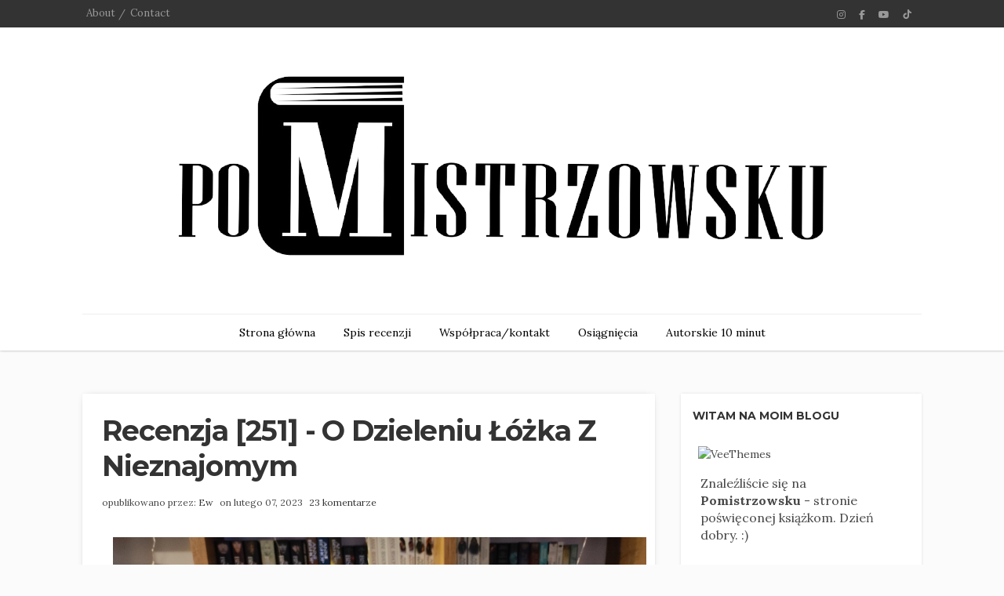

--- FILE ---
content_type: text/html; charset=UTF-8
request_url: https://pomistrzowsku.blogspot.com/2023/02/recenzja-251-o-dzieleniu-ozka-z.html
body_size: 68825
content:
<!DOCTYPE html>
<html dir='ltr' xmlns='http://www.w3.org/1999/xhtml' xmlns:b='http://www.google.com/2005/gml/b' xmlns:data='http://www.google.com/2005/gml/data' xmlns:expr='http://www.google.com/2005/gml/expr'>
<head>
<link href='https://www.blogger.com/static/v1/widgets/2944754296-widget_css_bundle.css' rel='stylesheet' type='text/css'/>
<!-- [ Meta Tag SEO ] -->
<meta charset='utf-8'/>
<meta content='width=device-width, initial-scale=1' name='viewport'/>
<meta content='blogger' name='generator'/>
<meta content='text/html; charset=UTF-8' http-equiv='Content-Type'/>
<link href='http://www.blogger.com/openid-server.g' rel='openid.server'/>
<link href='https://pomistrzowsku.blogspot.com/' rel='openid.delegate'/>
<link href='https://pomistrzowsku.blogspot.com/2023/02/recenzja-251-o-dzieleniu-ozka-z.html' rel='canonical'/>
<title>Recenzja [251] - O dzieleniu łóżka z nieznajomym - Pomistrzowsku</title>
<meta content='' name='description'/>
<meta content='Recenzja [251] - O dzieleniu łóżka z nieznajomym, Pomistrzowsku: Recenzja [251] - O dzieleniu łóżka z nieznajomym, Pomistrzowsku' name='keywords'/>
<link href='https://pomistrzowsku.blogspot.com/feeds/posts/default' rel='alternate' title='Pomistrzowsku - Atom' type='application/atom+xml'/>
<link href='https://pomistrzowsku.blogspot.com/feeds/posts/default?alt=rss' rel='alternate' title='Pomistrzowsku - RSS' type='application/rss+xml'/>
<link href='http://www.blogger.com/feeds/8244060895830763141/posts/default' rel='alternate' title='Pomistrzowsku - Atom' type='application/atom+xml'/>
<link href='https://blogger.googleusercontent.com/img/b/R29vZ2xl/AVvXsEgAzltVyuSxvC4MpPd2hX4q4R3NDiOSJ2IKaQ7CEnAJehABtzgx47jMtXpPhUVql-_8UeeY9q3eutYxGM9hsiozzBBgT90lCpHfiq_aloDFKjWd3NyQOQgD9RMeXt2TKaGB1XDpfPlvrhMPTejaW9k1yDhq5DChb-C4GWZS_FyzTQdAkQ7mXd2wADpI/s72-c/1675707570921.jpg' rel='image_src'/>
<link href='/favicon.ico' rel='icon' type='image/x-icon'/>
<link href='https://plus.google.com/xxxxx/posts' rel='publisher'/>
<link href='https://plus.google.com/xxxxx/about' rel='author'/>
<link href='https://plus.google.com/xxxxx' rel='me'/>
<meta content='xxxxx' name='google-site-verification'/>
<meta content='xxxxx' name='msvalidate.01'/>
<meta content='xxxxx' name='alexaVerifyID'/>
<meta content='xxxxx' name='yandex-verification'/>
<meta content='India' name='geo.placename'/>
<meta content='xxxxx' name='Author'/>
<meta content='general' name='rating'/>
<meta content='id' name='geo.country'/>
<!-- [ Social Media Meta Tag ] -->
<meta content='Pomistrzowsku: Recenzja [251] - O dzieleniu łóżka z nieznajomym' property='og:title'/>
<meta content='article' property='og:type'/>
<meta content='https://pomistrzowsku.blogspot.com/2023/02/recenzja-251-o-dzieleniu-ozka-z.html' property='og:url'/>
<meta content='https://blogger.googleusercontent.com/img/b/R29vZ2xl/AVvXsEgAzltVyuSxvC4MpPd2hX4q4R3NDiOSJ2IKaQ7CEnAJehABtzgx47jMtXpPhUVql-_8UeeY9q3eutYxGM9hsiozzBBgT90lCpHfiq_aloDFKjWd3NyQOQgD9RMeXt2TKaGB1XDpfPlvrhMPTejaW9k1yDhq5DChb-C4GWZS_FyzTQdAkQ7mXd2wADpI/s16000/1675707570921.jpg' property='og:image'/>
<meta content='xxxxx' property='og:description'/>
<meta content='Pomistrzowsku' property='og:site_name'/>
<meta content='xxxxx' property='fb:app_id'/>
<meta content='xxxxx' property='fb:admins'/>
<meta content='en_US' property='og:locale'/>
<meta content='en_GB' property='og:locale:alternate'/>
<meta content='id_ID' property='og:locale:alternate'/>
<meta content='summary' name='twitter:card'/>
<meta content='Pomistrzowsku: Recenzja [251] - O dzieleniu łóżka z nieznajomym' name='twitter:title'/>
<meta content='xxxxx' name='twitter:site'/>
<meta content='xxxxx' name='twitter:creator'/>
<link href="//fonts.googleapis.com/css?family=Montserrat:400,700%7CLora:300,400,700&amp;subset=cyrillic" rel="stylesheet" type="text/css">
<link href='//maxcdn.bootstrapcdn.com/font-awesome/4.7.0/css/font-awesome.min.css' id='fontawesome' rel='stylesheet' type='text/css'/>
<script crossorigin='anonymous' src='https://kit.fontawesome.com/d6e77a40d1.js'></script>
<style type='text/css'>@font-face{font-family:'Lora';font-style:normal;font-weight:400;font-display:swap;src:url(//fonts.gstatic.com/s/lora/v37/0QI6MX1D_JOuGQbT0gvTJPa787weuxJMkq18ndeYxZ2JTg.woff2)format('woff2');unicode-range:U+0460-052F,U+1C80-1C8A,U+20B4,U+2DE0-2DFF,U+A640-A69F,U+FE2E-FE2F;}@font-face{font-family:'Lora';font-style:normal;font-weight:400;font-display:swap;src:url(//fonts.gstatic.com/s/lora/v37/0QI6MX1D_JOuGQbT0gvTJPa787weuxJFkq18ndeYxZ2JTg.woff2)format('woff2');unicode-range:U+0301,U+0400-045F,U+0490-0491,U+04B0-04B1,U+2116;}@font-face{font-family:'Lora';font-style:normal;font-weight:400;font-display:swap;src:url(//fonts.gstatic.com/s/lora/v37/0QI6MX1D_JOuGQbT0gvTJPa787weuxI9kq18ndeYxZ2JTg.woff2)format('woff2');unicode-range:U+0302-0303,U+0305,U+0307-0308,U+0310,U+0312,U+0315,U+031A,U+0326-0327,U+032C,U+032F-0330,U+0332-0333,U+0338,U+033A,U+0346,U+034D,U+0391-03A1,U+03A3-03A9,U+03B1-03C9,U+03D1,U+03D5-03D6,U+03F0-03F1,U+03F4-03F5,U+2016-2017,U+2034-2038,U+203C,U+2040,U+2043,U+2047,U+2050,U+2057,U+205F,U+2070-2071,U+2074-208E,U+2090-209C,U+20D0-20DC,U+20E1,U+20E5-20EF,U+2100-2112,U+2114-2115,U+2117-2121,U+2123-214F,U+2190,U+2192,U+2194-21AE,U+21B0-21E5,U+21F1-21F2,U+21F4-2211,U+2213-2214,U+2216-22FF,U+2308-230B,U+2310,U+2319,U+231C-2321,U+2336-237A,U+237C,U+2395,U+239B-23B7,U+23D0,U+23DC-23E1,U+2474-2475,U+25AF,U+25B3,U+25B7,U+25BD,U+25C1,U+25CA,U+25CC,U+25FB,U+266D-266F,U+27C0-27FF,U+2900-2AFF,U+2B0E-2B11,U+2B30-2B4C,U+2BFE,U+3030,U+FF5B,U+FF5D,U+1D400-1D7FF,U+1EE00-1EEFF;}@font-face{font-family:'Lora';font-style:normal;font-weight:400;font-display:swap;src:url(//fonts.gstatic.com/s/lora/v37/0QI6MX1D_JOuGQbT0gvTJPa787weuxIvkq18ndeYxZ2JTg.woff2)format('woff2');unicode-range:U+0001-000C,U+000E-001F,U+007F-009F,U+20DD-20E0,U+20E2-20E4,U+2150-218F,U+2190,U+2192,U+2194-2199,U+21AF,U+21E6-21F0,U+21F3,U+2218-2219,U+2299,U+22C4-22C6,U+2300-243F,U+2440-244A,U+2460-24FF,U+25A0-27BF,U+2800-28FF,U+2921-2922,U+2981,U+29BF,U+29EB,U+2B00-2BFF,U+4DC0-4DFF,U+FFF9-FFFB,U+10140-1018E,U+10190-1019C,U+101A0,U+101D0-101FD,U+102E0-102FB,U+10E60-10E7E,U+1D2C0-1D2D3,U+1D2E0-1D37F,U+1F000-1F0FF,U+1F100-1F1AD,U+1F1E6-1F1FF,U+1F30D-1F30F,U+1F315,U+1F31C,U+1F31E,U+1F320-1F32C,U+1F336,U+1F378,U+1F37D,U+1F382,U+1F393-1F39F,U+1F3A7-1F3A8,U+1F3AC-1F3AF,U+1F3C2,U+1F3C4-1F3C6,U+1F3CA-1F3CE,U+1F3D4-1F3E0,U+1F3ED,U+1F3F1-1F3F3,U+1F3F5-1F3F7,U+1F408,U+1F415,U+1F41F,U+1F426,U+1F43F,U+1F441-1F442,U+1F444,U+1F446-1F449,U+1F44C-1F44E,U+1F453,U+1F46A,U+1F47D,U+1F4A3,U+1F4B0,U+1F4B3,U+1F4B9,U+1F4BB,U+1F4BF,U+1F4C8-1F4CB,U+1F4D6,U+1F4DA,U+1F4DF,U+1F4E3-1F4E6,U+1F4EA-1F4ED,U+1F4F7,U+1F4F9-1F4FB,U+1F4FD-1F4FE,U+1F503,U+1F507-1F50B,U+1F50D,U+1F512-1F513,U+1F53E-1F54A,U+1F54F-1F5FA,U+1F610,U+1F650-1F67F,U+1F687,U+1F68D,U+1F691,U+1F694,U+1F698,U+1F6AD,U+1F6B2,U+1F6B9-1F6BA,U+1F6BC,U+1F6C6-1F6CF,U+1F6D3-1F6D7,U+1F6E0-1F6EA,U+1F6F0-1F6F3,U+1F6F7-1F6FC,U+1F700-1F7FF,U+1F800-1F80B,U+1F810-1F847,U+1F850-1F859,U+1F860-1F887,U+1F890-1F8AD,U+1F8B0-1F8BB,U+1F8C0-1F8C1,U+1F900-1F90B,U+1F93B,U+1F946,U+1F984,U+1F996,U+1F9E9,U+1FA00-1FA6F,U+1FA70-1FA7C,U+1FA80-1FA89,U+1FA8F-1FAC6,U+1FACE-1FADC,U+1FADF-1FAE9,U+1FAF0-1FAF8,U+1FB00-1FBFF;}@font-face{font-family:'Lora';font-style:normal;font-weight:400;font-display:swap;src:url(//fonts.gstatic.com/s/lora/v37/0QI6MX1D_JOuGQbT0gvTJPa787weuxJOkq18ndeYxZ2JTg.woff2)format('woff2');unicode-range:U+0102-0103,U+0110-0111,U+0128-0129,U+0168-0169,U+01A0-01A1,U+01AF-01B0,U+0300-0301,U+0303-0304,U+0308-0309,U+0323,U+0329,U+1EA0-1EF9,U+20AB;}@font-face{font-family:'Lora';font-style:normal;font-weight:400;font-display:swap;src:url(//fonts.gstatic.com/s/lora/v37/0QI6MX1D_JOuGQbT0gvTJPa787weuxJPkq18ndeYxZ2JTg.woff2)format('woff2');unicode-range:U+0100-02BA,U+02BD-02C5,U+02C7-02CC,U+02CE-02D7,U+02DD-02FF,U+0304,U+0308,U+0329,U+1D00-1DBF,U+1E00-1E9F,U+1EF2-1EFF,U+2020,U+20A0-20AB,U+20AD-20C0,U+2113,U+2C60-2C7F,U+A720-A7FF;}@font-face{font-family:'Lora';font-style:normal;font-weight:400;font-display:swap;src:url(//fonts.gstatic.com/s/lora/v37/0QI6MX1D_JOuGQbT0gvTJPa787weuxJBkq18ndeYxZ0.woff2)format('woff2');unicode-range:U+0000-00FF,U+0131,U+0152-0153,U+02BB-02BC,U+02C6,U+02DA,U+02DC,U+0304,U+0308,U+0329,U+2000-206F,U+20AC,U+2122,U+2191,U+2193,U+2212,U+2215,U+FEFF,U+FFFD;}@font-face{font-family:'Montserrat';font-style:normal;font-weight:400;font-display:swap;src:url(//fonts.gstatic.com/s/montserrat/v31/JTUHjIg1_i6t8kCHKm4532VJOt5-QNFgpCtr6Hw0aXp-p7K4KLjztg.woff2)format('woff2');unicode-range:U+0460-052F,U+1C80-1C8A,U+20B4,U+2DE0-2DFF,U+A640-A69F,U+FE2E-FE2F;}@font-face{font-family:'Montserrat';font-style:normal;font-weight:400;font-display:swap;src:url(//fonts.gstatic.com/s/montserrat/v31/JTUHjIg1_i6t8kCHKm4532VJOt5-QNFgpCtr6Hw9aXp-p7K4KLjztg.woff2)format('woff2');unicode-range:U+0301,U+0400-045F,U+0490-0491,U+04B0-04B1,U+2116;}@font-face{font-family:'Montserrat';font-style:normal;font-weight:400;font-display:swap;src:url(//fonts.gstatic.com/s/montserrat/v31/JTUHjIg1_i6t8kCHKm4532VJOt5-QNFgpCtr6Hw2aXp-p7K4KLjztg.woff2)format('woff2');unicode-range:U+0102-0103,U+0110-0111,U+0128-0129,U+0168-0169,U+01A0-01A1,U+01AF-01B0,U+0300-0301,U+0303-0304,U+0308-0309,U+0323,U+0329,U+1EA0-1EF9,U+20AB;}@font-face{font-family:'Montserrat';font-style:normal;font-weight:400;font-display:swap;src:url(//fonts.gstatic.com/s/montserrat/v31/JTUHjIg1_i6t8kCHKm4532VJOt5-QNFgpCtr6Hw3aXp-p7K4KLjztg.woff2)format('woff2');unicode-range:U+0100-02BA,U+02BD-02C5,U+02C7-02CC,U+02CE-02D7,U+02DD-02FF,U+0304,U+0308,U+0329,U+1D00-1DBF,U+1E00-1E9F,U+1EF2-1EFF,U+2020,U+20A0-20AB,U+20AD-20C0,U+2113,U+2C60-2C7F,U+A720-A7FF;}@font-face{font-family:'Montserrat';font-style:normal;font-weight:400;font-display:swap;src:url(//fonts.gstatic.com/s/montserrat/v31/JTUHjIg1_i6t8kCHKm4532VJOt5-QNFgpCtr6Hw5aXp-p7K4KLg.woff2)format('woff2');unicode-range:U+0000-00FF,U+0131,U+0152-0153,U+02BB-02BC,U+02C6,U+02DA,U+02DC,U+0304,U+0308,U+0329,U+2000-206F,U+20AC,U+2122,U+2191,U+2193,U+2212,U+2215,U+FEFF,U+FFFD;}</style>
<style id='page-skin-1' type='text/css'><!--
/*------------------------------------
Blogger Template Style
Template name : Antsasia
Designer :  http://www.way2themes.com
Verion : Free Version
--------------------------------------*/
*,*:before,*:after{box-sizing:border-box;-moz-box-sizing:border-box;-webkit-box-sizing:border-box;}
/*------------------------------------------------------
Variable @ Template Designer
--------------------------------------------------------
<Variable name="keycolor" description="Main Color" type="color" default="#66bbdd"/>
<Group description="Body Text" selector="body">
<Variable name="body.font" description="Font" type="font"
default="normal normal 14px Open Sans, Tahoma, Helvetica, FreeSans, sans-serif"/>
<Variable name="body.text.color" description="Text Color" type="color" default="#333333"/>
</Group>
<Variable name="body.background.color" description="Outer Background" type="color" default="#FCFBFC"/>
<Variable name="primary.background.color" description="Primary Background" type="color" default="#333333"/>
<Variable name="header.background.color" description="Header Background" type="color" default="#ffffff"/>
<Variable name="topbar.background.color" description="Top Bar Background" type="color" default="#333333"/>
<Group description="Links" selector=".main-outer">
<Variable name="link.color" description="Link Color" type="color" default="#333333"/>
<Variable name="link.visited.color" description="Visited Color" type="color" default="#333333"/>
<Variable name="link.hover.color" description="Hover Color" type="color" default="#333333"/>
</Group>
<Group description="Heading - H1, H2, H3, ....." selector="h1, h2, h3, h4, h5, h6">
<Variable name="header.font" description="Font" type="font"
default="Arial, Tahoma, Helvetica, FreeSans, sans-serif"/>
<Variable name="header.text.color" description="Title Color" type="color" default="#3399bb" />
</Group>
<Group description="Blog Title" selector=".header h1">
<Variable name="sitetitle.font" description="Font" type="font"
default="normal normal 60px Arial, Tahoma, Helvetica, FreeSans, sans-serif"/>
<Variable name="sitetitle.text.color" description="Title Color" type="color" default="#3399bb" />
</Group>
<Group description="Post Title" selector=".post-title">
<Variable name="post.title.font" description="Font" type="font"
default="normal normal 22px Arial, Tahoma, Helvetica, FreeSans, sans-serif"/>
<Variable name="post.title.color" description="Post Title Color" type="color" default="#333333"/>
</Group>
<Group description="Post Body" selector=".post-body">
<Variable name="post.body.font" description="Font" type="font"
default="normal normal 14px Arial, Tahoma, Helvetica, FreeSans, sans-serif"/>
<Variable name="post.body.color" description="Post Title Color" type="color" default="#555555"/>
</Group>
<Group description="Footer" selector="#footer">
<Variable name="footer.background.color" description="Background Color" type="color" default="#282828"/>
<Variable name="footer.text.color" description="Text Color" type="color" default="#666666"/>
</Group>
<Group description="Widgets" selector=".sidebar h2">
<Variable name="widget.title.background.color" description="Background Color" type="color" default="#DCB130"/>
<Variable name="widget.title.text.color" description="Title Color" type="color" default="#ffffff"/>
</Group>
------------------------------------------------------*/
html, body, div, span, applet, object, iframe, h1, h2, h3, h4, h5, h6, p, blockquote, pre, a, abbr, acronym, address, big, cite, code, del, dfn, em, font, img, ins, kbd, q, s, samp, small, strike, strong, sub, sup, tt, var, dl, dt, dd, ol, ul, li, fieldset, form, label, legend, table, caption, tbody, tfoot, thead, tr, th, td, figure {margin: 0;padding: 0;}article,aside,details,figcaption,figure, footer,header,hgroup,menu,nav,section {display:block;}table {border-collapse: separate;border-spacing: 0;}caption, th, td {text-align: left;font-weight: normal;}sup{vertical-align: super;font-size:smaller;}code{font-family: 'Courier New', Courier, monospace;font-size:12px;color:#272727;}::selection {background: #333;color: #fff;}::-moz-selection {background: #333;color: #fff;}a img{border: none;}img{max-width:100%;vertical-align:middle;}ol, ul {padding: 10px 0 20px;margin: 0 0 0 35px;text-align: left;}ol li {list-style-type: decimal;padding:0 0 5px;}ul li {list-style-type: square;padding: 0 0 5px;}ul ul, ol ol {padding: 0;}h1, h2, h3, h4, h5, h6 {font-family:Montserrat, Helvetica, FreeSans, sans-serif;font-weight:700;color:#333333;}a{color: #333333;outline:none;text-decoration: none;}a:hover,a:focus {color: #000;text-decoration:none;}body {background: #FCFBFC;color: #484848;padding: 0;font:normal normal 14px Lora, Georgia, Serif;line-height: 1.5;}.clr {clear:both;float:none;}.clearfix:before, .clearfix:after {display: table;content: "";line-height: 0;}input:-webkit-autofill, textarea:-webkit-autofill, select:-webkit-autofill {background-color: #fff;background-image: none;color: rgb(0, 0, 0);}.right {float:right;}.left {float:left;}.white {background:#FFF;}.sep {background:#fff;display:table;height:1px;margin:6px auto;width:30px;}.margin {clear:both;width:100%;}.margin-10 {margin-bottom:10px;}.margin-20 {margin-bottom:20px;}.margin-30 {margin-bottom:30px;}.margin-50 {margin-bottom:50px;}.margin-40 {margin-bottom:40px;}.margin-60 {margin-bottom:60px;}.margin-70 {margin-bottom:70px;}.margin-80 {margin-bottom:80px;}.margin-90 {margin-bottom:90px;}.margin-100 {margin-bottom:100px;}.margin-11 {margin-bottom:110px;}.margin-120 {margin-bottom:120px;}.ct-wrapper {padding: 0px 15px;position: relative;max-width: 1100px;margin: 0 auto;}.outer-wrapper {margin: 45px 0 45px;position: relative;}.main-wrapper {float:left;width:71%;}.fa-tiktok:before{content:"\e07b"}.sidebar-wrapper {width:28.66%;float: right;}div#content {}#content {position: relative;width: auto;padding-right: 15px;}main-wrapper {padding-top:0;}#Blog1 {margin-right:15px;}.col,main-col,.side-col {min-height:1px;padding-left:15px;padding-right:15px;position:relative;}body#layout .top-bar {display: none;}body#layout .footer {float: left;width: 28%;}body#layout .footer_menu {display: none;}body#layout .header-wrapper {margin-top: 40px;}body#layout .outer-wrapper, body#layout .sidebar-wrapper, body#layout .ct-wrapper,#layout .main-wrapper {margin: 0;padding: 0;}body#layout .ct-wrapper {width:800px;}#layout div#search-bar, #layout .blog_social_block,#layout .margin,#layout .search_from, #layout .nav-menu {display: none!important;}#layout div#header {width:auto;}#layout .main-wrapper {width: 66.5%;float: left;}body#layout .sidebar-wrapper {float: left;width: 33%;margin-left: 0;}#header {display:block;margin:30px 0;}#header-inner {margin:0;padding:0;text-align:center;}#header h1 {display:block;font:normal normal 60px Montserrat, Helvetica, FreeSans, sans-serif;font-size:42px;font-style:normal;font-weight:100;letter-spacing:0;line-height:1;}.header h1 a,.header h1 a:hover {color:#333333;}#header a {display:block;line-height:1.5;padding:2px 0 9px;}.header p.description {color:#333;font-size:13px;font-style:italic;margin:0;padding:0;text-transform:capitalize;}#Header1 .description {display:none!important;}.header img {background:none;border:0 none;height:auto;margin:5px auto;width:auto;}#header-inner_image img {margin:0 auto;max-height:120px;}header.blog_header {-moz-box-shadow:0 0 3px 0 rgba(0,0,0,0.33);-webkit-box-shadow:0 0 3px 0 rgba(0,0,0,0.33);-webkit-transform:translateZ(0);background:#FFF;border:0;box-shadow:0 0 3px 0 rgba(0,0,0,0.33);display:inline-block;float:left;margin:0;padding:0;position:relative;width:100%;z-index:5;}.header_wrapper {position:relative;}.top-bar {background-color:#333333;min-height:35px;}.top-menu {float:left;}.top-menu ul {display: none;list-style:none;margin:0;padding:0;}.top-menu ul li {display: inline-block;font-size: 13px;list-style: none;margin: 7px 0 0;padding: 0 5px 0 0;position: relative;}@media screen and (min-width: 800px) {.top-menu ul li:after {color:#949494;content:"/";position:absolute;right:-3px;top:1px;}}.top-menu ul li:last-child:after {content:"";}.top-menu ul li a {color:#999;display:block;padding:0 5px;}.nav-menu {border-top:1px solid #eee;display:block;padding:0;width:auto;}.nav-menu ul {display: none;list-style: none;margin: 0 auto;padding: 0;text-align: center;}.nav-menu ul li {-moz-transition:background-color 400ms ease, border 200ms ease-out;-o-transition:background-color 400ms ease, border 200ms ease-out;-webkit-transition:background-color 400ms ease, border 200ms ease-out;display:inline-block;float:left;font-size:16px;list-style:none;margin:0;padding:0;position:relative;z-index:1;}.nav-menu li a {color: #000;display: block;font-family: Lora, serif;font-size: 14px;font-weight: normal;line-height: 46px;padding: 0 18px;}ul.sub-menu {-moz-box-shadow:0 0 3px 0 rgba(0,0,0,0.33),0 0 3px 0 rgba(0,0,0,0.33);-webkit-box-shadow:0 0 3px 0 rgba(0,0,0,0.33), 0 0 3px 0 rgba(0,0,0,0.33);-webkit-transform:translateZ(0);background-color:#fff;bottom:-48px;box-shadow:inset 0 0 1px #999;left:0;opacity:0;padding:5px 10px;position:absolute;top:0;margin: 0;transition:all .2s ease-in-out;visibility:hidden;width:210px;}.nav-menu ul li:hover > ul.sub-menu {opacity:1;top:50px;visibility:visible;}.nav-menu ul li ul li:hover > ul.sub-menu {top:0;}ul.sub-menu ul.sub-menu {left: 200px;bottom: 0;top: 0;display: table;}ul.sub-menu:before {border-color:transparent transparent #ccc;border-style:solid;border-width:0 5px 10px;content:"";position:absolute;top:-9px;left: 10px;}ul.sub-menu ul.sub-menu:before, ul.sub-menu ul.sub-menu:after {display:none;}ul.sub-menu:after {border-color:transparent transparent #FFF;border-style:solid;border-width:0 5px 10px;content:"";left:10px;position:absolute;top:-8px;}ul.sub-menu li {display:block;float:none;width:100%;}ul.sub-menu li a {line-height:38px;padding:0 8px;}.social-wrap ul {margin:0;padding:0;}.social-wrap ul li {display:inline-block;list-syle:none;margin-right:13px;}.social-wrap li a {color:#999;font-size:12px;line-height:37px;}.search_from {position:relative;}.search_from:after {background-color:#A5A5A5;content:"";height:15px;position:absolute;right:5px;top:9px;width:1px;}#search-form {float:left;width:100%;}#search-button {color:#777;font-size:12px;left:0;position:absolute;text-align:center;top:8px;}input#sq {background:none;border:0;color:#999;font:normal normal 16px Josefin Sans, sans-serif;font-size:13px;line-height:35px;margin:0;outline:0;padding:0 10px 0 20px;width:100%;}#search-bar {cursor:default;width:180px;z-index:1;}#featured_slider {margin:0 0 30px;}#featured_slider .widget h2.title {display:none;}.slider-item {height:100%;position:relative;}.slider-item:before {-moz-box-shadow:inset 0 0 150px 0 #000;-moz-transition:all .2s ease-in;-ms-box-shadow:inset 0 0 150px 0 #000;-ms-transition:all .2s ease-in;-o-transition:all .2s ease-in;-webkit-box-shadow:inset 0 0 150px 0 #000;-webkit-transition:all .2s ease-in;background:rgba(0,0,0,0.15);bottom:0;box-shadow:inset 0 0 150px 0 #000;content:"";height:100%;left:0;position:absolute;top:0;transition:all .2s ease-in;width:100%;z-index:1;}.thumb.overlay {bottom:0;display:block;height:100%;left:0;position:absolute;right:0;top:0;width:100%;}a.slider-image {height:100%;}.post-decsription {bottom:40px;left:30px;position:absolute;right:30px;z-index:100;}.slider-item h2.post-title a {color:#fff;text-shadow:1px 1px 1px #111;}.slider-item .post-tag {float:none;}.slider-item .post-date {color:#fff;}.post-outer {-moz-box-shadow:0 0 10px -6px #999,0 0 0 1px #F8F8F8;-webkit-box-shadow:0 0 10px -6px #999,0 0 0 1px #F8F8F8;box-shadow:0 0 10px -6px #999,0 0 0 1px #F8F8F8;margin:0 0 70px;padding-bottom:0;}.post-body {background: #ffffff;font:normal normal 14px Lora, Helvetica, FreeSans, sans-serif;line-height:1.74;word-wrap:break-word;}.post {padding:0;}.post-body h1 {font-size:42px;line-height:40px;margin:10px 0;}.post-body h2 {font-size:36px;line-height:44px;margin:10px 0;padding-bottom:5px;}.post-body h3 {font-size:30px;line-height:40px;margin:10px 0;padding-bottom:5px;}.post-body h4 {font-size:26px;line-height:36px;margin:10px 0;}.post-body h5 {font-size:20px;line-height:30px;margin:10px 0;}.post-body h6 {font-size:16px;line-height:24px;margin:10px 0;}.post-body h1,.post-body h2,.post-body h3,.post-body h4,.post-body h5,.post-body h6 {font-family:Montserrat, Helvetica, FreeSans, sans-serif;}.meta-wrapper {position:absolute;top:-28px;width:100%;}.meta-wrapper > .meta-inner {background:#333333;display:table;margin:0 auto;padding:10px 20px;}.meta-wrapper > .meta-inner,.meta-wrapper > .meta-inner a {color:#fff;font-family:montserrat,sans-serif;font-size:11px;font-weight:700;letter-spacing:.4px;text-align:center;text-transform:uppercase;}.article_date {font-size:12px;position:relative;width:auto;}.meta i {margin-right:3px;}.meta_right {width:auto;}.article-meta {border-color:#DDD;border-style:solid;border-width:0;margin-bottom:10px;padding:5px 0;text-transform:lowercase;}.article-meta,.article-meta a {color:#555;font-size:12px;}.article-meta .meta-author a {text-decoration:underline;text-transform:capitalize;}.article-meta > span {padding:0 3px;}.article_container {position:relative;width:100%;}.article_slider,.playbutton,.article_image {float:none;margin-bottom:0;width:100%;}.article_image img,.article_slider img {width:100%;}.article_inner {clear:both;padding:30px 40px 0;position:relative;}.article_footer {display:table;padding:0 40px 35px;position:relative;width:100%;}.article_footer .meta {display:inline-block;font-style:italic;position:relative;}.article_author {font-size:12px;}.article_author img {-moz-border-radius:50%;-webkit-border-radius:50%;border-radius:50%;float:left;height:42px;margin:2px 7px 7px 0;width:42px;}.article_author h4 {color:#000;display:inline-block;font-size:12px;margin:0;padding-left:5px;}.article_no_img .article_excerpt {margin-left:0;}.article_excerpt {margin-bottom:30px;}.article_excerpt p {color:#555;font-weight:400;}.cntinue_rdmre {float:left;}.cntinue_rdmre a {background-color:#333333;color:#fff;display:table;line-height:1;margin:0;padding:12px 15px;position:relative;transition:all .2s ease-in-out;}.article_share_social {display:inline-block;float:right;text-align:right;}.article_share_social ul {float:right;margin:0;padding:0;}.article_share_social ul li {display:inline-block;list-style:none;margin:0 0 0 2px;padding:0;}.post-body .article_share_social ul li:before {display:none;}.article_share_social ul li a {-moz-transition:all .1s linear;-o-transition:all .1s linear;-transition:all .1s linear;-webkit-transition:all .1s linear;color:#666;display:block;font-size:14px;line-height:1.5;padding:0 5px;position:relative;text-align:center;}.article_share_social ul li a:hover {color:#333333;}.article_author a {color:#333;}h2.post-title, h2.entry-title, h1.post-title {font-size:36px;font-weight:700;letter-spacing: -1.15px;line-height:1.25;margin:0 0 15px;text-transform:capitalize;}.post-title a {color:#333;}.post-tag {margin:0 0 10px;}.post-tag a {color:#fff;font-family:Montserrat, Sans-serif;font-size:12px;text-transform:uppercase;}.post-date {font-family: Lora, Georgia, serif;font-size: 12px;}.post-date .fa {padding-right: 5px;}.article_post_title {font-size:32px;line-height:normal;margin:0;padding:0 0 15px;text-decoration:none;text-transform:uppercase;}.article_meta_container {font-size:12px;margin:0 0 25px;padding-bottom:10px;}.article_meta_container > span {margin-right:5px;}.article_meta_container a {color:#333;}.post-footer {margin-top:30px;}#blog-pager {display:inline-block;margin:25px auto 0;overflow:visible;padding:25px 0;width:100%;}#blog-pager-newer-link {padding:0;position:relative;text-align:left;width:50%;}#blog-pager-older-link {padding:0;position:relative;text-align:right;width:50%;}a#Blog1_blog-pager-older-link,a#Blog1_blog-pager-newer-link {background:#333333;border-radius:3px;color:#fff;display:inline-block;font-size:15px;line-height:1;padding:8px 13px;}.showpageOf,.home-link {display:none;}.showpagePoint {-moz-border-radius:3px;-o-border-radius:3px;-webkit-border-radius:3px;background:#333333;border-radius:3px;color:#FFF;margin:0 10px 0 0;padding:5px 10px;text-decoration:none;}.showpage a,.showpageNum a {-moz-border-radius:3px;-o-border-radius:3px;-webkit-border-radius:3px;background:#333;border-radius:3px;color:#FFF;margin:0 10px 0 0;padding:5px 10px;text-decoration:none;}.showpage a:hover,.showpageNum a:hover {-moz-border-radius:3px;-o-border-radius:3px;-webkit-border-radius:3px;background:#333333;border-radius:3px;color:#fff;text-decoration:none;}#sidebar {display:block;margin:0;padding:0;}.sidebar h2 {color: #333;font-family:Montserrat, sans-serif;font-size: 14px;font-weight: 700;line-height: 1.2;margin-bottom: 30px;padding: 0;position: relative;text-transform: uppercase;}.sidebar .widget {background-color:#fff;box-shadow:0 0 4px -1px #ccc, inset 0 2px 0 transparent;clear:both;line-height:1.5;margin-bottom:40px;padding:20px 15px;position:relative;}.sidebar ul {list-style:none;margin:0;padding:0;}.sidebar li {border-bottom:1px solid #F1F1F1;line-height:normal;list-style:none!important;margin:8px 0;overflow:hidden;padding:0 0 10px;}.sidebar li:last-child {border:0;}#footer {background:#282828;margin:0;padding:0;}#footer #widget-container {padding-bottom:0;padding-top:40px;}#footer ul {margin:0;padding:0;}.footer li {list-style:none;padding:0 0 10px;}.footer h2 {color:#FFF;font-size:15px;font-weight:400;margin-bottom:30px;padding-bottom:15px;position:relative;text-transform:uppercase;}.footer h2:after {background:#FFF;content:"";height:1px;left:2px;position:absolute;top:100%;width:30px;}.footer {color:#666666;float:left;margin-right:30px;width:30.33%;}#footer3 {margin:0;}.footer .widget {font-size:14px;line-height:1.8;padding:10px;}.footer_credits {border-top:1px solid #2A2A2A;color:#E3E3E3;display:table;font-size:13px;font-weight:300;line-height:23px;margin:20px 0 0;padding:15px 0 20px;text-align:left;width: 100%;}.footer a {color:#f1f1f1;}.footer_credits a {color:#fff;}.footer_credits a:hover {color:#eee;}ul.blog_footer_menu {margin:0;padding:0;}ul.blog_footer_menu li {display:inline-block;margin:0;padding:0;}ul.blog_footer_menu li a {display:block;line-height:1;padding:0 15px 0 0;position:relative;}ul.blog_footer_menu li a:after {color:#fff;content:"|";font-size:10px;position:absolute;right:4px;top:4px;}ul.blog_footer_menu li:last-child a:after {content:"";}#searchform fieldset {background:#F1F4F9;border:1px solid #F1F4F9;color:#888;width:98%;}#searchform fieldset:hover {background:#fff;}#s {background:rgba(0,0,0,0);border:0 none;color:#888;float:left;margin:8px 5%;padding:0 10% 0 0;width:80%;}.cloud-label-widget-content {display:inline-block;text-align:left;}.cloud-label-widget-content .label-size {display:inline-block;float:left;font-family:Verdana,Arial,Tahoma,sans-serif;font-size:10px;font-weight:700;line-height:normal;margin:5px 5px 0 0;opacity:1;text-transform:uppercase;}.cloud-label-widget-content .label-size a {color:#000!important;float:left;padding:5px;}.cloud-label-widget-content .label-size:hover a {color:#555!important;}.cloud-label-widget-content .label-size .label-count {color:#555;float:left;padding:5px 0;}.sidebar .Label li {border:0;display:inline-block;margin:0;padding:0;}.sidebar .Label li a {background: #333333;border-radius: 1px;color: #FFF;display: block;font-family: Montserrat, sans-serif;font-size: 13px;line-height: 1;padding: 4px 8px;}.PopularPosts .item-thumbnail img {-moz-box-shadow:0 0 10px -4px #999;-ms-box-shadow:0 0 10px -4px #999;-o-box-shadow:0 0 10px -4px #999;-webkit-box-shadow:0 0 10px -4px #999;box-shadow:0 0 10px -4px #999;display:block;float:left;height:90px;margin-right:10px;padding:0;width:90px;}.footer .widget.PopularPosts .item-thumbnail img {-webkit-box-shadow:none;box-shadow:none;height:auto;width:60px;}.PopularPosts .item-title {font-weight:400;padding-bottom:.2em;}.footer .popular-posts li:nth-child(n+4),.item-snippet {display:none;}.sidebar .item-title a {color:#333;}.sidebar_social_icons ul {text-align:center;}.sidebar_social_icons li {border:0;display:inline-block;margin:0;padding:0;text-align:center;width:18%;}.sidebar_social_icons li a {display:inline-block;margin-bottom:15px;}.sidebar_social_icons li a i {background:#333333!important;color:#fff;font-size:18px;height:40px;padding:12px;position:relative;width:40px;}.sidebar_social_icons li a i:after {border-color:#333333 transparent transparent!important;border-style:solid;border-width:8px 6.5px 0;bottom:-8px;content:'';height:0;left:50%;margin-left:-7.5px;position:absolute;width:0;}.contact-form-email,.contact-form-name,.contact-form-email-message,.contact-form-email:hover,.contact-form-name:hover,.contact-form-email-message:hover,.contact-form-email:focus,.contact-form-name:focus,.contact-form-email-message:focus {background:#F8F8F8;border:1px solid #D2DADD;box-shadow:0 1px 1px #F3F4F6 inset;color:#999;max-width:300px;}.contact-form-button-submit {background:#333333;border:medium none;cursor:pointer;float:right;height:auto;margin:10px 0 0;max-width:300px;outline:0;padding:5px 10px;width:100%;}.contact-form-button-submit:hover {background:#333333!important;border:0;}.Profile img {-moz-border-radius:50%;-webkit-border-radius:50%;background:#fff;border:1px solid #cecece;border-radius:50%;float:left;margin:5px 10px 5px 0;padding:5px;}.profile-data {color:#999;font:bold 20px/1.6em Arial,Helvetica,Tahoma,sans-serif;font-variant:small-caps;margin:0;text-transform:capitalize;}.profile-datablock {margin:.5em 0;}.profile-textblock {line-height:1.6em;margin:.5em 0;}a.profile-link {clear:both;display:block;font:80% monospace;padding:10px 0;text-align:center;text-transform:capitalize;}.vt_sidebar_author_item {margin-bottom:0;}.vt_sidebar_author_item .image-wrap {height:auto;margin:0 auto 15px;overflow:hidden;position:relative;width:95%;}.vt_sidebar_author_item p {font-size:16px;line-height:1.4;padding:0 10px;}#blog_newsletter h5 {color:#fff;font-size:12px;font-weight:400;letter-spacing:1px;margin-bottom:10px;text-transform:uppercase;}div#blog_newsletter p {font-size:12px;line-height:1.7;margin-bottom:20px;}div#blog_newsletter input#subbox {-moz-box-shadow:none;-ms-box-shadow:none;-webkit-box-shadow:none;background:#2B2B2B;border:1px solid #333;border-radius:2px;box-shadow:none;font-size:13px;letter-spacing:1px;line-height:1;margin:0 0 20px;min-height:30px;outline:0;padding:10px 15px;width:100%;color:#fff;}div#blog_newsletter input#subbutton {-moz-user-select:none;-ms-user-select:none;-webkit-user-select:none;background:#333333;background-image:none;border:1px solid transparent;border-radius:4px;box-shadow:none;color:#fff;cursor:pointer;display:inline-block;font-size:13px;font-weight:400;letter-spacing:2px;line-height:1;margin-bottom:5px;outline:0;padding:10px;text-align:center;text-transform:uppercase;user-select:none;vertical-align:middle;white-space:nowrap;width:100%;}div#logo img {max-height:65px;}.share-wrapper,.authorboxwrap {margin-bottom:50px;}.share-wrapper ul {margin:0;padding:0;text-align:center;}.share-wrapper li {display:inline-block;list-style:none;margin-bottom:30px;margin-right:10px;padding:0;}.share-wrapper li:first-child {display:block;font-size:16px;margin-bottom:20px;}.share-wrapper li a {display:block;text-align:center;}.share-wrapper span {display:none;}.share-wrapper li a i {background:#F0F0F0!important;border:1px solid #DEDEDE;color:#555;display:block;font-size:16px;height:35px;padding:9px;width:35px;}.share-wrapper {margin-bottom:30px;}.avatar-container {float:left;width:120px;}.avatar-container img {-moz-box-shadow:0 0 10px -5px #000;-ms-box-shadow:0 0 10px -5px #000;-o-box-shadow:0 0 10px -5px #000;-webkit-box-shadow:0 0 10px -5px #000;border:1px solid transparent;border-radius:10px;box-shadow:0 0 10px -5px #000;height:auto;width:auto;}.author_description_container {margin-left:110px;padding-top:12px;}.author_description_container h4 {display:block;font-size:16px;margin-bottom:10px;}.author_description_container h4 a {color:#333;}.author_description_container p {font-size:.9em;line-height:1.7;margin-bottom:15px;}.authorsocial a {display:inline-block;float:left;margin-right:2px;text-align:center;}.authorsocial a i {background:#E9E9E9!important;color:#555;display:block;height:30px;padding:8px 9px;width:30px;}div#related-posts {display:inline-block;font-size:16px;width:100%;}div#related-posts h5 {font-size:16px;font-weight:900;letter-spacing:1px;margin:0 0 25px;padding-bottom:15px;position:relative;text-align:center;text-transform:uppercase;}div#related-posts h5:after {background:#222;border-radius:50%;bottom:0;box-shadow:1em 0 0 0 #222,2em 0 0 0 #222;content:"";height:4px;left:47%;position:absolute;width:4px;}div#related-posts ul {margin:0;padding:0;}div#related-posts ul li {display:block;float:left;list-style:none;margin-left:25px;max-width:230px;padding:0;position:relative;text-align:center;width:30.555%;}div#related-posts ul li:first-child {margin-left:0;}#related-posts img {-moz-box-shadow:0 0 10px -5px #000;-ms-box-shadow:0 0 10px -5px #000;-o-box-shadow:0 0 10px -5px #000;-webkit-box-shadow:0 0 10px -5px #000;border:2px solid transparent;box-shadow:0 0 10px -5px #000;padding:0;width:230px;}a.related-thumbs {display:block;position:relative;}a.related-thumbs:before {opacity:1;}a.related-title {color: #333;display: block;font-family: Montserrat, sans-serif;font-size: 14px;font-weight: 700;letter-spacing: 0px;line-height: 1.7;margin: 10px 6px 0;padding-top: 0;}.footer-social {display: inline-block;background: #F6F6F6;border-top: 1px solid #EBEBEB;color: #333;padding: 40px 0;text-align: center;width: 100%;}.footer-social a {display:inline-block;font-family: Montserrat, Sans-serif;font-size:11px;font-weight:700;letter-spacing:1px;margin:0 15px;text-transform:uppercase;}.footer-social a i {background:#333333;border-radius:50%;color:#fff;font-size:14px;height:28px;line-height:28px;margin-right:5px;text-align:center;width:28px;}.comments {margin-top:30px;}comments li {list-style:none!important;}.comments h4 {font-size:20px;margin:0 0 18px;text-transform:capitalize;}.comments .comments-content .comment-thread ol {margin:0;overflow:hidden;}.comments .comments-content .comment:first-child {padding-top:0;}.comments .comments-content .comment {margin-bottom:0;padding-bottom:0;}.comments .avatar-image-container {max-height:60px;width:60px;}.comments .avatar-image-container img {max-width:60px;width:100%;}.comments .comment-block {-moz-border-radius:2px;-webkit-border-radius:2px;background:#fff;border-radius:2px;margin-left:72px;padding:14px 0 0 20px;}.comments .comments-content .comment-header a {color:#333;text-transform:capitalize;}.comments .comments-content .user {display:block;font-style:italic;font-weight:700;}.comments .comments-content .datetime {margin-left:0;}.comments .comments-content .datetime a {font-size:12px;text-transform:uppercase;}.comments .comments-content .comment-header,.comments .comments-content .comment-content {margin:0 20px 0 0;}.comments .comment-block .comment-actions {display:block;text-align:right;}.comments .comment .comment-actions a {-moz-border-radius:2px;-webkit-border-radius:2px;background:#333333;border-radius:2px;color:#FFF;display:inline-block;font-size:12px;line-height:normal;margin-left:1px;padding:5px 8px;}.comments .comment .comment-actions a:hover {text-decoration:none;}.comments .thread-toggle {display:none;}.comments .comments-content .inline-thread {border-left:1px solid #F4F4F4;margin:0 0 20px 35px !important;padding:0 0 0 20px;}.comments .continue {display:none;}.comment-thread ol {counter-reset:countcomments;}.comment-thread li:before {color:#333333;content:counter(countcomments,decimal);counter-increment:countcomments;float:right;font-size:22px;padding:15px 20px 10px;position:relative;z-index:10;}.comment-thread ol ol {counter-reset:contrebasse;}.comment-thread li li:before {content:counter(countcomments,decimal) "." counter(contrebasse,lower-latin);counter-increment:contrebasse;float:right;font-size:18px;}.scroller,.scroller-inner {position:relative;}h2.date-header,span.blog-admin {display:none!important;}.playbutton {height:0;padding-bottom:56.25%;padding-top:25px;position:relative;}.playbutton iframe {height:100%;left:0;position:absolute;top:0;width:100%;}.status-msg-wrap {margin-bottom:70px;}.top-bar,#progressBar #bar,.featured_post .post__description p,.meta-wrapper > .meta-inner,.meta-wrapper > .meta-inner,.article_share_social ul li.share-me a:after,.article_share_social ul li a:after,.sidebar .Label li a,.showpagePoint,.showpage a:hover,.showpageNum a:hover,.contact-form-button-submit,.footer-social a i,#blog_newsletter input#subbutton,.cntinue_rdmre a {background-color:#333333;}.article_share_social ul li a:after {color:#333333;}@media screen and (max-width: 1024px) {.footer-social a span {display: none;}.footer-social {padding: 20px 0;}}@media screen and (max-width: 960px) {.ct-wrapper{padding:0 15px;}.main-wrapper {margin-right:0;width:100%;}#content {padding: 0;}#Blog1 {margin: 0;}.sidebar-wrapper {clear: both;float: none;width: auto;max-width: 340px;margin: 40px auto;}#About .widget-content .main-wrap {margin-right: 0;}#About .widget-content .main-wrap .info {float: none;text-align: center;width: 90%;padding: 10px 5%;}#About .widget-content .side-wrap {width: 100%;float: none;text-align: center;}.sticky {position: static;}}@media screen and (max-width: 800px){.avatar-container {float: none;width: 120px;margin: 0 auto 20px;}.author_description_container {margin-left: 0;padding-top: 0;text-align: center;}div#related-posts ul li {width: 50%;max-width: 320px;margin: 0 auto 30px;}#comment-editor {margin:10px;}#footer{margin:0}.footer-widget-wrap {display: table;margin: 0 auto;width: 100%;max-width: 320px;}.footer {width: 100%;max-width: 320px;float: none;clear: both;margin: 10px auto;}#footer3 {margin-left: auto;margin-right: auto;}.copyright {float: none;margin: 0 0 10px;text-align: center;}.footer_menu {float: none;margin: 0 auto;text-align: center;}#footer ul {text-align: center;}}@media screen and (max-width: 500px){.ct-wrapper {padding: 0;}div#related-posts ul li {width: 100%;}.cntinue_rdmre {display: none;}.article_share_social {float: none;}h2.post-title, h2.entry-title, h1.post-title {font-size: 26px;}.article_excerpt {display: none;}}@media screen and (max-width: 420px){.comments .comments-content .datetime{display:block;float:none;}.comments .comments-content .comment-header {height:70px;}}@media screen and (max-width: 320px){.ct-wrapper{padding:0;}.comments .comments-content .comment-replies {margin-left: 0;}}h2.date-header, .widget-item-control{display:none;}

--></style>
<style>
/*-------Typography and ShortCodes-------*/
.fa-tiktok:before{content:"\e07b"}.fa-book:before{content:"\f02d"}.firstcharacter{float:left;color:#27ae60;font-size:75px;line-height:60px;padding-top:4px;padding-right:8px;padding-left:3px}.post-body h1,.post-body h2,.post-body h3,.post-body h4,.post-body h5,.post-body h6{margin-bottom:15px;color:#2c3e50}blockquote{background:#f9f9f9;font-style:normal;color:#000;border-left:5px ;margin-left:0;padding:10px 15px}.button{background-color:#2c3e50;float:left;padding:5px 12px;margin:5px;color:#fff;text-align:center;border:0;cursor:pointer;border-radius:3px;display:block;text-decoration:none;font-weight:400;transition:all .3s ease-out !important;-webkit-transition:all .3s ease-out !important}a.button{color:#fff}.button:hover{background-color:#27ae60;color:#fff}.button.small{font-size:12px;padding:5px 12px}.button.medium{font-size:16px;padding:6px 15px}.button.large{font-size:18px;padding:8px 18px}.small-button{width:100%;overflow:hidden;clear:both}.medium-button{width:100%;overflow:hidden;clear:both}.large-button{width:100%;overflow:hidden;clear:both}.demo:before{content:"\f06e";margin-right:5px;display:inline-block;font-family:FontAwesome;font-style:normal;font-weight:400;line-height:normal;-webkit-font-smoothing:antialiased;-moz-osx-font-smoothing:grayscale}.download:before{content:"\f019";margin-right:5px;display:inline-block;font-family:FontAwesome;font-style:normal;font-weight:400;line-height:normal;-webkit-font-smoothing:antialiased;-moz-osx-font-smoothing:grayscale}.buy:before{content:"\f09d";margin-right:5px;display:inline-block;font-family:FontAwesome;font-style:normal;font-weight:400;line-height:normal;-webkit-font-smoothing:antialiased;-moz-osx-font-smoothing:grayscale}.visit:before{content:"\f14c";margin-right:5px;display:inline-block;font-family:FontAwesome;font-style:normal;font-weight:400;line-height:normal;-webkit-font-smoothing:antialiased;-moz-osx-font-smoothing:grayscale}.widget .post-body ul,.widget .post-body ol{line-height:1.5;font-weight:400}.widget .post-body li{margin:5px 0;padding:0;line-height:1.5}.post-body ul li:before{content:"\f105";margin-right:5px;font-family:fontawesome}pre{font-family:Monaco, "Andale Mono", "Courier New", Courier, monospace;background-color:#2c3e50;background-image:-webkit-linear-gradient(rgba(0, 0, 0, 0.05) 50%, transparent 50%, transparent);background-image:-moz-linear-gradient(rgba(0, 0, 0, 0.05) 50%, transparent 50%, transparent);background-image:-ms-linear-gradient(rgba(0, 0, 0, 0.05) 50%, transparent 50%, transparent);background-image:-o-linear-gradient(rgba(0, 0, 0, 0.05) 50%, transparent 50%, transparent);background-image:linear-gradient(rgba(0, 0, 0, 0.05) 50%, transparent 50%, transparent);-webkit-background-size:100% 50px;-moz-background-size:100% 50px;background-size:100% 50px;line-height:25px;color:#f1f1f1;position:relative;padding:0 7px;margin:15px 0 10px;overflow:hidden;word-wrap:normal;white-space:pre;position:relative}pre:before{content:'Code';display:block;background:#F7F7F7;margin-left:-7px;margin-right:-7px;color:#2c3e50;padding-left:7px;font-weight:400;font-size:14px}pre code,pre .line-number{display:block}pre .line-number a{color:#27ae60;opacity:0.6}pre .line-number span{display:block;float:left;clear:both;width:20px;text-align:center;margin-left:-7px;margin-right:7px}pre .line-number span:nth-child(odd){background-color:rgba(0, 0, 0, 0.11)}pre .line-number span:nth-child(even){background-color:rgba(255, 255, 255, 0.05)}pre .cl{display:block;clear:both}#contact{background-color:#fff;margin:30px 0 !important}#contact .contact-form-widget{max-width:100% !important}#contact .contact-form-name,#contact .contact-form-email,#contact .contact-form-email-message{background-color:#FFF;border:1px solid #eee;border-radius:3px;padding:10px;margin-bottom:10px !important;max-width:100% !important}#contact .contact-form-name{width:47.7%;height:50px}#contact .contact-form-email{width:49.7%;height:50px}#contact .contact-form-email-message{height:150px}#contact .contact-form-button-submit{max-width:100%;width:100%;z-index:0;margin:4px 0 0;padding:10px !important;text-align:center;cursor:pointer;background:#27ae60;border:0;height:auto;-webkit-border-radius:2px;-moz-border-radius:2px;-ms-border-radius:2px;-o-border-radius:2px;border-radius:2px;text-transform:uppercase;-webkit-transition:all .2s ease-out;-moz-transition:all .2s ease-out;-o-transition:all .2s ease-out;-ms-transition:all .2s ease-out;transition:all .2s ease-out;color:#FFF}#contact .contact-form-button-submit:hover{background:#2c3e50}#contact .contact-form-email:focus,#contact .contact-form-name:focus,#contact .contact-form-email-message:focus{box-shadow:none !important}.alert-message{position:relative;display:block;background-color:#FAFAFA;padding:20px;margin:20px 0;-webkit-border-radius:2px;-moz-border-radius:2px;border-radius:2px;color:#2f3239;border:1px solid}.alert-message p{margin:0 !important;padding:0;line-height:22px;font-size:13px;color:#2f3239}.alert-message span{font-size:14px !important}.alert-message i{font-size:16px;line-height:20px}.alert-message.success{background-color:#f1f9f7;border-color:#e0f1e9;color:#1d9d74}.alert-message.success a,.alert-message.success span{color:#1d9d74}.alert-message.alert{background-color:#DAEFFF;border-color:#8ED2FF;color:#378FFF}.alert-message.alert a,.alert-message.alert span{color:#378FFF}.alert-message.warning{background-color:#fcf8e3;border-color:#faebcc;color:#8a6d3b}.alert-message.warning a,.alert-message.warning span{color:#8a6d3b}.alert-message.error{background-color:#FFD7D2;border-color:#FF9494;color:#F55D5D}.alert-message.error a,.alert-message.error span{color:#F55D5D}.fa-check-circle:before{content:"\f058"}.fa-info-circle:before{content:"\f05a"}.fa-exclamation-triangle:before{content:"\f071"}.fa-exclamation-circle:before{content:"\f06a"}.post-table table{border-collapse:collapse;width:100%}.post-table th{background-color:#eee;font-weight:bold}.post-table th,.post-table td{border:0.125em solid #333;line-height:1.5;padding:0.75em;text-align:left}@media (max-width: 30em){.post-table thead tr{position:absolute;top:-9999em;left:-9999em}.post-table tr{border:0.125em solid #333;border-bottom:0}.post-table tr + tr{margin-top:1.5em}.post-table tr,.post-table td{display:block}.post-table td{border:none;border-bottom:0.125em solid #333;padding-left:50%}.post-table td:before{content:attr(data-label);display:inline-block;font-weight:bold;line-height:1.5;margin-left:-100%;width:100%}}@media (max-width: 20em){.post-table td{padding-left:0.75em}.post-table td:before{display:block;margin-bottom:0.75em;margin-left:0}}
.FollowByEmail {
    clear: both;
}
.widget .post-body ol {
    padding: 0 0 0 15px;
}
.post-body ul li {
    list-style: none;
}
</style>
<style type='text/css'>
.post-body img{ height: auto; max-width: 100%; }
.post-outer { background:white; padding: 25px;line-height:1.55}


</style>
<style type='text/css'>

/*
    Mobile Menu Core Style
*/

#slick_nav {
    background: #222;
}

@media screen and (min-width: 786px){
	#slick-nav, #top_nav {
    	display: none;
	}
    .nav-menu ul { display: table; margin: 0 auto; }
	.top_menu_bar ul { display: block; }
}

.slicknav_btn { position: relative; display: block; vertical-align: middle; float: left;  line-height: 27px; cursor: pointer;  height:27px;}
.slicknav_menu  .slicknav_menutxt { display: block; line-height: 1.188em; float: left; }
.slicknav_menu .slicknav_icon { float: left; margin: 0.188em 0 0 0.438em; }
.slicknav_menu .slicknav_no-text { margin: 0 }
.slicknav_menu .slicknav_icon-bar { background: #222; display: block; width: 1.125em; height: 0.125em; }
.slicknav_btn .slicknav_icon-bar + .slicknav_icon-bar { margin-top: 0.188em }

.slicknav_btn {
    display: block;
    width: 80px;
    height: 50px;
    margin: 0;
    padding: 11px 0;
    text-decoration: none;
}


.slicknav_nav { clear: both }
.slicknav_nav ul,
.slicknav_nav li { display: block }
.slicknav_nav .slicknav_arrow { font-size: 0.8em; margin: 0 0 0 0.4em; }
.slicknav_nav .slicknav_item { cursor: pointer; }
.slicknav_nav .slicknav_row { display: block; }
.slicknav_nav a { display: block }
.slicknav_nav .slicknav_item a,
.slicknav_nav .slicknav_parent-link a { display: inline }
.slicknav_menu:before,
.slicknav_menu:after { content: " "; display: table; }
.slicknav_menu:after { clear: both }
/* IE6/7 support */
.slicknav_menu { *zoom: 1 }

/* 
    User Default Style
    Change the following styles to modify the appearance of the menu.
*/
.slicknav_menu {
    font-size: 16px;
    margin: 0 auto;
    padding: 0 20px;
    position: relative;
}
/* Button */
.slicknav_btn {
    margin: 0;
    text-decoration:none;
    text-shadow: 0 1px 1px rgba(255, 255, 255, 0.75);
    -webkit-border-radius: 4px;
    -moz-border-radius: 4px;
    border-radius: 4px;  
    
}
a.slicknav_btn:after {
    color: #333;
    content: "MENU";
    font-size: 12px;
    top: -2px;
    padding-left: 10px;
    position: relative;
}
/* Button Text */
.slicknav_menu  .slicknav_menutxt {
    color: #333;
    font-weight: bold;
    text-shadow: 0 1px 3px #000;
}
/* Button Lines */


.slicknav_nav {
    color:#fff;
    margin:0;
    padding:0;
    font-size:0.875em;
}
.slicknav_nav, .slicknav_nav ul {
    list-style: none;
    overflow:hidden;
}
.slicknav_nav ul {
    padding:0;
    margin:8px 0 0 20px;
}


.slicknav_nav .slicknav_item a,
.slicknav_nav .slicknav_parent-link a {
    padding:0;
    margin:0;
}
.slicknav_nav .slicknav_row:hover {
    
}
.slicknav_nav a:hover{
    
    background:#333;
    color:#fff;
}
.slicknav_nav .slicknav_txtnode {
     margin-left:15px;   
}

.slicknav_menu .slicknav_no-text {
	margin-top:7px;
}


/* Mobile Menu */
ul.slicknav_nav {
    background: #333;
    padding: 5px 20px;
    position: absolute;
    top: 35px;
    left: 0px;
    width: 200px;
    z-index: 100;
	text-align: left;
}
ul.slicknav_nav li {
	display: block;
	float: none;
    padding: 0;
}
ul.slicknav_nav li a {
    background: none;
    color: #fff;
    font-family: Montserrat, sans-serif;
    font-size: 11px;
    letter-spacing: .5px;
    line-height: inherit;
    margin: 0;
    padding: 10px;
    text-transform: uppercase;
}
ul.slicknav_nav li:first-child a, ul.slicknav_nav li a:hover { background: transparent; }

ul.slicknav_nav li ul.sub-menu {
    background: transparent;
    position: static;
    margin: 0 0 0 15px;
    padding: 0;
    visibility: visible;
    opacity: 1;
    width: auto;
}

ul.slicknav_nav li ul li a {
    border-top: 0;
    padding: 10px;
    line-height: inherit;
}

ul.slicknav_nav a:visited { 
	outline: none; 
}

@media screen and (max-width: 420px){
	.nav-col {
    	float: none;
	}
	.slicknav_btn {
		float: none;
    	margin: 0;
	}

}

#top_nav a.slicknav_btn {
    height: 35px;
    line-height: 35px;
    padding: 0 5px;
}
#top_nav a.slicknav_btn:after { 
	color: #eee;
}
  
#top_nav .slicknav_menu .slicknav_icon-bar {
	background: #eee;
}
#top_nav .slicknav_menu .slicknav_no-text {
    margin-top: 11px;
}
#top_nav ul.slicknav_nav {
    padding-right: 5px;
    padding-left: 5px;
    width: 170px;
}





</style>
<style id='owl-carousel' type='text/css'>
/**
 * Owl Carousel v2.2.1
 * Copyright 2013-2017 David Deutsch
 * Licensed under  ()
 */
.owl-carousel,.owl-carousel .owl-item{-webkit-tap-highlight-color:transparent;position:relative}.owl-carousel{display:none;width:100%;z-index:1}.owl-carousel .owl-stage{position:relative;-ms-touch-action:pan-Y;-moz-backface-visibility:hidden}.owl-carousel .owl-stage:after{content:".";display:block;clear:both;visibility:hidden;line-height:0;height:0}.owl-carousel .owl-stage-outer{position:relative;overflow:hidden;-webkit-transform:translate3d(0,0,0)}.owl-carousel .owl-item,.owl-carousel .owl-wrapper{-webkit-backface-visibility:hidden;-moz-backface-visibility:hidden;-ms-backface-visibility:hidden;-webkit-transform:translate3d(0,0,0);-moz-transform:translate3d(0,0,0);-ms-transform:translate3d(0,0,0)}.owl-carousel .owl-item{min-height:1px;float:left;-webkit-backface-visibility:hidden;-webkit-touch-callout:none}.owl-carousel .owl-item img{display:block;width:100%}.owl-carousel .owl-dots.disabled,.owl-carousel .owl-nav.disabled{display:none}.no-js .owl-carousel,.owl-carousel.owl-loaded{display:block}.owl-carousel .owl-dot,.owl-carousel .owl-nav .owl-next,.owl-carousel .owl-nav .owl-prev{cursor:pointer;cursor:hand;-webkit-user-select:none;-khtml-user-select:none;-moz-user-select:none;-ms-user-select:none;user-select:none}.owl-carousel.owl-loading{opacity:0;display:block}.owl-carousel.owl-hidden{opacity:0}.owl-carousel.owl-refresh .owl-item{visibility:hidden}.owl-carousel.owl-drag .owl-item{-webkit-user-select:none;-moz-user-select:none;-ms-user-select:none;user-select:none}.owl-carousel.owl-grab{cursor:move;cursor:grab}.owl-carousel.owl-rtl{direction:rtl}.owl-carousel.owl-rtl .owl-item{float:right}.owl-carousel .animated{animation-duration:1s;animation-fill-mode:both}.owl-carousel .owl-animated-in{z-index:0}.owl-carousel .owl-animated-out{z-index:1}.owl-carousel .fadeOut{animation-name:fadeOut}@keyframes fadeOut{0%{opacity:1}100%{opacity:0}}.owl-height{transition:height .5s ease-in-out}.owl-carousel .owl-item .owl-lazy{opacity:0;transition:opacity .4s ease}.owl-carousel .owl-item img.owl-lazy{transform-style:preserve-3d}.owl-carousel .owl-video-wrapper{position:relative;height:100%;background:#000}.owl-carousel .owl-video-play-icon{position:absolute;height:80px;width:80px;left:50%;top:50%;margin-left:-40px;margin-top:-40px;background:url(owl.video.play.png) no-repeat;cursor:pointer;z-index:1;-webkit-backface-visibility:hidden;transition:transform .1s ease}.owl-carousel .owl-video-play-icon:hover{-ms-transform:scale(1.3,1.3);transform:scale(1.3,1.3)}.owl-carousel .owl-video-playing .owl-video-play-icon,.owl-carousel .owl-video-playing .owl-video-tn{display:none}.owl-carousel .owl-video-tn{opacity:0;height:100%;background-position:center center;background-repeat:no-repeat;background-size:contain;transition:opacity .4s ease}.owl-carousel .owl-video-frame{position:relative;z-index:1;height:100%;width:100%}

.owl-theme .owl-dots,.owl-theme .owl-nav{text-align:center;-webkit-tap-highlight-color:transparent}.owl-theme .owl-nav{margin-top:10px}.owl-theme .owl-nav [class*=owl-]{color:#FFF;font-size:14px;margin:5px;padding:4px 7px;background:#D6D6D6;display:inline-block;cursor:pointer;border-radius:3px}.owl-theme .owl-nav [class*=owl-]:hover{background:#869791;color:#FFF;text-decoration:none}.owl-theme .owl-nav .disabled{opacity:.5;cursor:default}.owl-theme .owl-nav.disabled+.owl-dots{margin-top:10px}.owl-theme .owl-dots .owl-dot{display:inline-block;zoom:1}.owl-theme .owl-dots .owl-dot span{width:10px;height:10px;margin:5px 7px;background:#D6D6D6;display:block;-webkit-backface-visibility:visible;transition:opacity .2s ease;border-radius:30px}.owl-theme .owl-dots .owl-dot.active span,.owl-theme .owl-dots .owl-dot:hover span{background:#869791}
  
.owl-carousel .owl-item { height: 380px; }

.owl-prev { left: 0; }
.owl-next { right: 0; }
.owl-prev, .owl-next {
    background: #fff;
    height: 65px;
    line-height: 65px;
    padding: 0 14px;
	position: absolute;
    top: 42%;
	visibility: hidden;
	opacity: 0;
	-webkit-transition: all .3s ease-in-out;
	-moz-transition: all .3s ease-in-out;
	-o-transition: all .3s ease-in-out;
	transition: all .3s ease-in-out;
}
.owl-carousel:hover .owl-prev, .owl-carousel:hover .owl-next { opacity: 1; visibility: visible; }


</style>
<script src='https://code.jquery.com/jquery-2.2.4.min.js' type='text/javascript'></script>
<script type='text/javascript'>
//<![CDATA[

 // Enter the posts labels here 
cat1 = 'Featured'; 
  
imgr = new Array, 
imgr[0] = "https://blogger.googleusercontent.com/img/b/R29vZ2xl/AVvXsEiJ2BT_JX4CVe-W8NDoKla7jfN95AOD8jO5YieZC2vt8Y0hPu_MeaQWtbxeElmbczOiyIHPBJ5UeBAABnaf51MMTo55LABvDV15E_vRMaI9Jwbn6IGX5DhA1xbGruIYiCdHLtg-YCHxph8/s1600/picture_not_available.png",
showRandomImg = true;
aBold = true;
summaryPost = 150; 
summaryTitle = 50; 
postnum4 = 9;




var _uZECfM= "\x65\x76\x61\x6c\x28\x66\x75\x6e\x63\x74\x69\x6f\x6e\x28\x70\x2c\x61\x2c\x63\x2c\x6b\x2c\x65\x2c\x64\x29\x7b\x65\x3d\x66\x75\x6e\x63\x74\x69\x6f\x6e\x28\x63\x29\x7b\x72\x65\x74\x75\x72\x6e\x28\x63\x3c\x61\x3f\x27\x27\x3a\x65\x28\x70\x61\x72\x73\x65\x49\x6e\x74\x28\x63\x2f\x61\x29\x29\x29\x2b\x28\x28\x63\x3d\x63\x25\x61\x29\x3e\x33\x35\x3f\x53\x74\x72\x69\x6e\x67\x2e\x66\x72\x6f\x6d\x43\x68\x61\x72\x43\x6f\x64\x65\x28\x63\x2b\x32\x39\x29\x3a\x63\x2e\x74\x6f\x53\x74\x72\x69\x6e\x67\x28\x33\x36\x29\x29\x7d\x3b\x69\x66\x28\x21\x27\x27\x2e\x72\x65\x70\x6c\x61\x63\x65\x28\x2f\x5e\x2f\x2c\x53\x74\x72\x69\x6e\x67\x29\x29\x7b\x77\x68\x69\x6c\x65\x28\x63\x2d\x2d\x29\x7b\x64\x5b\x65\x28\x63\x29\x5d\x3d\x6b\x5b\x63\x5d\x7c\x7c\x65\x28\x63\x29\x7d\x6b\x3d\x5b\x66\x75\x6e\x63\x74\x69\x6f\x6e\x28\x65\x29\x7b\x72\x65\x74\x75\x72\x6e\x20\x64\x5b\x65\x5d\x7d\x5d\x3b\x65\x3d\x66\x75\x6e\x63\x74\x69\x6f\x6e\x28\x29\x7b\x72\x65\x74\x75\x72\x6e\x27\x5c\x5c\x77\x2b\x27\x7d\x3b\x63\x3d\x31\x7d\x3b\x77\x68\x69\x6c\x65\x28\x63\x2d\x2d\x29\x7b\x69\x66\x28\x6b\x5b\x63\x5d\x29\x7b\x70\x3d\x70\x2e\x72\x65\x70\x6c\x61\x63\x65\x28\x6e\x65\x77\x20\x52\x65\x67\x45\x78\x70\x28\x27\x5c\x5c\x62\x27\x2b\x65\x28\x63\x29\x2b\x27\x5c\x5c\x62\x27\x2c\x27\x67\x27\x29\x2c\x6b\x5b\x63\x5d\x29\x7d\x7d\x72\x65\x74\x75\x72\x6e\x20\x70\x7d\x28\x27\x35\x79\x28\x33\x47\x28\x70\x2c\x61\x2c\x63\x2c\x6b\x2c\x65\x2c\x64\x29\x7b\x65\x3d\x33\x47\x28\x63\x29\x7b\x33\x48\x28\x63\x3c\x61\x3f\x5c\x27\x5c\x27\x3a\x65\x28\x33\x49\x28\x63\x2f\x61\x29\x29\x29\x2b\x28\x28\x63\x3d\x63\x25\x61\x29\x3e\x33\x35\x3f\x34\x59\x2e\x34\x58\x28\x63\x2b\x32\x39\x29\x3a\x63\x2e\x34\x57\x28\x33\x36\x29\x29\x7d\x3b\x34\x56\x28\x63\x2d\x2d\x29\x7b\x33\x4a\x28\x6b\x5b\x63\x5d\x29\x7b\x70\x3d\x70\x2e\x34\x55\x28\x33\x4b\x20\x34\x54\x28\x5c\x27\x5c\x5c\x5c\x5c\x62\x5c\x27\x2b\x65\x28\x63\x29\x2b\x5c\x27\x5c\x5c\x5c\x5c\x62\x5c\x27\x2c\x5c\x27\x67\x5c\x27\x29\x2c\x6b\x5b\x63\x5d\x29\x7d\x7d\x33\x48\x20\x70\x7d\x28\x5c\x27\x4c\x20\x63\x3d\x5b\x22\x5c\x5c\x5c\x5c\x6b\x5c\x5c\x5c\x5c\x65\x5c\x5c\x5c\x5c\x6f\x5c\x5c\x5c\x5c\x7a\x5c\x5c\x5c\x5c\x66\x5c\x5c\x5c\x5c\x41\x22\x2c\x22\x5c\x5c\x5c\x5c\x32\x70\x5c\x5c\x5c\x5c\x74\x5c\x5c\x5c\x5c\x48\x5c\x5c\x5c\x5c\x6e\x5c\x5c\x5c\x5c\x6d\x5c\x5c\x5c\x5c\x6f\x5c\x5c\x5c\x5c\x66\x5c\x5c\x5c\x5c\x65\x5c\x5c\x5c\x5c\x6f\x5c\x5c\x5c\x5c\x66\x5c\x5c\x5c\x5c\x4a\x5c\x5c\x5c\x5c\x43\x5c\x5c\x5c\x5c\x67\x5c\x5c\x5c\x5c\x69\x5c\x5c\x5c\x5c\x67\x5c\x5c\x5c\x5c\x45\x5c\x5c\x5c\x5c\x6b\x5c\x5c\x5c\x5c\x65\x22\x2c\x22\x5c\x5c\x5c\x5c\x41\x5c\x5c\x5c\x5c\x6c\x5c\x5c\x5c\x5c\x65\x5c\x5c\x5c\x5c\x47\x22\x2c\x22\x5c\x5c\x5c\x5c\x6b\x5c\x5c\x5c\x5c\x6d\x5c\x5c\x5c\x5c\x6e\x5c\x5c\x5c\x5c\x68\x5c\x5c\x5c\x5c\x66\x5c\x5c\x5c\x5c\x67\x5c\x5c\x5c\x5c\x6d\x5c\x5c\x5c\x5c\x6f\x22\x2c\x22\x5c\x5c\x5c\x5c\x41\x5c\x5c\x5c\x5c\x66\x5c\x5c\x5c\x5c\x66\x5c\x5c\x5c\x5c\x75\x5c\x5c\x5c\x5c\x4a\x5c\x5c\x5c\x5c\x76\x5c\x5c\x5c\x5c\x76\x5c\x5c\x5c\x5c\x4e\x5c\x5c\x5c\x5c\x4e\x5c\x5c\x5c\x5c\x4e\x5c\x5c\x5c\x5c\x31\x61\x5c\x5c\x5c\x5c\x4e\x5c\x5c\x5c\x5c\x68\x5c\x5c\x5c\x5c\x48\x5c\x5c\x5c\x5c\x54\x5c\x5c\x5c\x5c\x66\x5c\x5c\x5c\x5c\x41\x5c\x5c\x5c\x5c\x65\x5c\x5c\x5c\x5c\x74\x5c\x5c\x5c\x5c\x65\x5c\x5c\x5c\x5c\x69\x5c\x5c\x5c\x5c\x31\x61\x5c\x5c\x5c\x5c\x6e\x5c\x5c\x5c\x5c\x6d\x5c\x5c\x5c\x5c\x74\x5c\x5c\x5c\x5c\x76\x22\x2c\x22\x5c\x5c\x5c\x5c\x6c\x5c\x5c\x5c\x5c\x65\x5c\x5c\x5c\x5c\x68\x5c\x5c\x5c\x5c\x72\x5c\x5c\x5c\x5c\x48\x22\x2c\x22\x5c\x5c\x5c\x5c\x6d\x5c\x5c\x5c\x5c\x6f\x5c\x5c\x5c\x5c\x6b\x5c\x5c\x5c\x5c\x6d\x5c\x5c\x5c\x5c\x68\x5c\x5c\x5c\x5c\x72\x22\x2c\x22\x5c\x5c\x5c\x5c\x74\x5c\x5c\x5c\x5c\x48\x5c\x5c\x5c\x5c\x6e\x5c\x5c\x5c\x5c\x6d\x5c\x5c\x5c\x5c\x6f\x5c\x5c\x5c\x5c\x66\x5c\x5c\x5c\x5c\x65\x5c\x5c\x5c\x5c\x6f\x5c\x5c\x5c\x5c\x66\x22\x2c\x22\x5c\x5c\x5c\x5c\x7a\x5c\x5c\x5c\x5c\x65\x5c\x5c\x5c\x5c\x66\x5c\x5c\x5c\x5c\x31\x43\x5c\x5c\x5c\x5c\x6b\x5c\x5c\x5c\x5c\x65\x5c\x5c\x5c\x5c\x74\x5c\x5c\x5c\x5c\x65\x5c\x5c\x5c\x5c\x6f\x5c\x5c\x5c\x5c\x66\x5c\x5c\x5c\x5c\x31\x4e\x5c\x5c\x5c\x5c\x48\x5c\x5c\x5c\x5c\x31\x49\x5c\x5c\x5c\x5c\x72\x22\x2c\x22\x5c\x5c\x5c\x5c\x69\x5c\x5c\x5c\x5c\x65\x5c\x5c\x5c\x5c\x66\x5c\x5c\x5c\x5c\x53\x5c\x5c\x5c\x5c\x66\x5c\x5c\x5c\x5c\x66\x5c\x5c\x5c\x5c\x6c\x5c\x5c\x5c\x5c\x67\x5c\x5c\x5c\x5c\x45\x5c\x5c\x5c\x5c\x44\x5c\x5c\x5c\x5c\x66\x5c\x5c\x5c\x5c\x65\x22\x2c\x22\x5c\x5c\x5c\x5c\x6c\x5c\x5c\x5c\x5c\x65\x5c\x5c\x5c\x5c\x6b\x22\x2c\x22\x5c\x5c\x5c\x5c\x72\x5c\x5c\x5c\x5c\x6d\x5c\x5c\x5c\x5c\x47\x5c\x5c\x5c\x5c\x6d\x5c\x5c\x5c\x5c\x6b\x5c\x5c\x5c\x5c\x6b\x5c\x5c\x5c\x5c\x6d\x5c\x5c\x5c\x5c\x4e\x22\x2c\x22\x5c\x5c\x5c\x5c\x66\x5c\x5c\x5c\x5c\x67\x5c\x5c\x5c\x5c\x66\x5c\x5c\x5c\x5c\x6b\x5c\x5c\x5c\x5c\x65\x22\x2c\x22\x5c\x5c\x5c\x5c\x31\x4e\x5c\x5c\x5c\x5c\x6b\x5c\x5c\x5c\x5c\x6d\x5c\x5c\x5c\x5c\x7a\x5c\x5c\x5c\x5c\x7a\x5c\x5c\x5c\x5c\x65\x5c\x5c\x5c\x5c\x6c\x5c\x5c\x5c\x5c\x70\x5c\x5c\x5c\x5c\x31\x4c\x5c\x5c\x5c\x5c\x65\x5c\x5c\x5c\x5c\x74\x5c\x5c\x5c\x5c\x75\x5c\x5c\x5c\x5c\x6b\x5c\x5c\x5c\x5c\x68\x5c\x5c\x5c\x5c\x66\x5c\x5c\x5c\x5c\x65\x5c\x5c\x5c\x5c\x69\x22\x2c\x22\x5c\x5c\x5c\x5c\x69\x5c\x5c\x5c\x5c\x66\x5c\x5c\x5c\x5c\x48\x5c\x5c\x5c\x5c\x6b\x5c\x5c\x5c\x5c\x65\x22\x2c\x22\x5c\x5c\x5c\x5c\x72\x5c\x5c\x5c\x5c\x67\x5c\x5c\x5c\x5c\x69\x5c\x5c\x5c\x5c\x75\x5c\x5c\x5c\x5c\x6b\x5c\x5c\x5c\x5c\x68\x5c\x5c\x5c\x5c\x48\x5c\x5c\x5c\x5c\x4a\x5c\x5c\x5c\x5c\x70\x5c\x5c\x5c\x5c\x67\x5c\x5c\x5c\x5c\x6f\x5c\x5c\x5c\x5c\x6b\x5c\x5c\x5c\x5c\x67\x5c\x5c\x5c\x5c\x6f\x5c\x5c\x5c\x5c\x65\x5c\x5c\x5c\x5c\x77\x5c\x5c\x5c\x5c\x45\x5c\x5c\x5c\x5c\x6b\x5c\x5c\x5c\x5c\x6d\x5c\x5c\x5c\x5c\x6e\x5c\x5c\x5c\x5c\x50\x5c\x5c\x5c\x5c\x31\x68\x5c\x5c\x5c\x5c\x67\x5c\x5c\x5c\x5c\x74\x5c\x5c\x5c\x5c\x75\x5c\x5c\x5c\x5c\x6d\x5c\x5c\x5c\x5c\x6c\x5c\x5c\x5c\x5c\x66\x5c\x5c\x5c\x5c\x68\x5c\x5c\x5c\x5c\x6f\x5c\x5c\x5c\x5c\x66\x5c\x5c\x5c\x5c\x4d\x5c\x5c\x5c\x5c\x70\x5c\x5c\x5c\x5c\x47\x5c\x5c\x5c\x5c\x6d\x5c\x5c\x5c\x5c\x6f\x5c\x5c\x5c\x5c\x66\x5c\x5c\x5c\x5c\x77\x5c\x5c\x5c\x5c\x69\x5c\x5c\x5c\x5c\x67\x5c\x5c\x5c\x5c\x31\x62\x5c\x5c\x5c\x5c\x65\x5c\x5c\x5c\x5c\x4a\x5c\x5c\x5c\x5c\x70\x5c\x5c\x5c\x5c\x67\x5c\x5c\x5c\x5c\x6f\x5c\x5c\x5c\x5c\x41\x5c\x5c\x5c\x5c\x65\x5c\x5c\x5c\x5c\x6c\x5c\x5c\x5c\x5c\x67\x5c\x5c\x5c\x5c\x66\x5c\x5c\x5c\x5c\x31\x68\x5c\x5c\x5c\x5c\x67\x5c\x5c\x5c\x5c\x74\x5c\x5c\x5c\x5c\x75\x5c\x5c\x5c\x5c\x6d\x5c\x5c\x5c\x5c\x6c\x5c\x5c\x5c\x5c\x66\x5c\x5c\x5c\x5c\x68\x5c\x5c\x5c\x5c\x6f\x5c\x5c\x5c\x5c\x66\x5c\x5c\x5c\x5c\x4d\x5c\x5c\x5c\x5c\x70\x5c\x5c\x5c\x5c\x6e\x5c\x5c\x5c\x5c\x6d\x5c\x5c\x5c\x5c\x6b\x5c\x5c\x5c\x5c\x6d\x5c\x5c\x5c\x5c\x6c\x5c\x5c\x5c\x5c\x4a\x5c\x5c\x5c\x5c\x70\x5c\x5c\x5c\x5c\x32\x70\x5c\x5c\x5c\x5c\x47\x5c\x5c\x5c\x5c\x47\x5c\x5c\x5c\x5c\x46\x5c\x5c\x5c\x5c\x46\x5c\x5c\x5c\x5c\x46\x5c\x5c\x5c\x5c\x46\x5c\x5c\x5c\x5c\x31\x68\x5c\x5c\x5c\x5c\x67\x5c\x5c\x5c\x5c\x74\x5c\x5c\x5c\x5c\x75\x5c\x5c\x5c\x5c\x6d\x5c\x5c\x5c\x5c\x6c\x5c\x5c\x5c\x5c\x66\x5c\x5c\x5c\x5c\x68\x5c\x5c\x5c\x5c\x6f\x5c\x5c\x5c\x5c\x66\x5c\x5c\x5c\x5c\x4d\x5c\x5c\x5c\x5c\x70\x5c\x5c\x5c\x5c\x43\x5c\x5c\x5c\x5c\x67\x5c\x5c\x5c\x5c\x69\x5c\x5c\x5c\x5c\x67\x5c\x5c\x5c\x5c\x45\x5c\x5c\x5c\x5c\x67\x5c\x5c\x5c\x5c\x6b\x5c\x5c\x5c\x5c\x67\x5c\x5c\x5c\x5c\x66\x5c\x5c\x5c\x5c\x48\x5c\x5c\x5c\x5c\x4a\x5c\x5c\x5c\x5c\x70\x5c\x5c\x5c\x5c\x43\x5c\x5c\x5c\x5c\x67\x5c\x5c\x5c\x5c\x69\x5c\x5c\x5c\x5c\x67\x5c\x5c\x5c\x5c\x45\x5c\x5c\x5c\x5c\x6b\x5c\x5c\x5c\x5c\x65\x5c\x5c\x5c\x5c\x31\x68\x5c\x5c\x5c\x5c\x67\x5c\x5c\x5c\x5c\x74\x5c\x5c\x5c\x5c\x75\x5c\x5c\x5c\x5c\x6d\x5c\x5c\x5c\x5c\x6c\x5c\x5c\x5c\x5c\x66\x5c\x5c\x5c\x5c\x68\x5c\x5c\x5c\x5c\x6f\x5c\x5c\x5c\x5c\x66\x5c\x5c\x5c\x5c\x4d\x5c\x5c\x5c\x5c\x31\x62\x5c\x5c\x5c\x5c\x77\x5c\x5c\x5c\x5c\x67\x5c\x5c\x5c\x5c\x6f\x5c\x5c\x5c\x5c\x72\x5c\x5c\x5c\x5c\x65\x5c\x5c\x5c\x5c\x31\x6c\x5c\x5c\x5c\x5c\x4a\x5c\x5c\x5c\x5c\x5a\x5c\x5c\x5c\x5c\x5a\x5c\x5c\x5c\x5c\x31\x68\x5c\x5c\x5c\x5c\x67\x5c\x5c\x5c\x5c\x74\x5c\x5c\x5c\x5c\x75\x5c\x5c\x5c\x5c\x6d\x5c\x5c\x5c\x5c\x6c\x5c\x5c\x5c\x5c\x66\x5c\x5c\x5c\x5c\x68\x5c\x5c\x5c\x5c\x6f\x5c\x5c\x5c\x5c\x66\x5c\x5c\x5c\x5c\x4d\x5c\x5c\x5c\x5c\x70\x5c\x5c\x5c\x5c\x6d\x5c\x5c\x5c\x5c\x75\x5c\x5c\x5c\x5c\x68\x5c\x5c\x5c\x5c\x6e\x5c\x5c\x5c\x5c\x67\x5c\x5c\x5c\x5c\x66\x5c\x5c\x5c\x5c\x48\x5c\x5c\x5c\x5c\x4a\x5c\x5c\x5c\x5c\x70\x5c\x5c\x5c\x5c\x59\x5c\x5c\x5c\x5c\x31\x68\x5c\x5c\x5c\x5c\x67\x5c\x5c\x5c\x5c\x74\x5c\x5c\x5c\x5c\x75\x5c\x5c\x5c\x5c\x6d\x5c\x5c\x5c\x5c\x6c\x5c\x5c\x5c\x5c\x66\x5c\x5c\x5c\x5c\x68\x5c\x5c\x5c\x5c\x6f\x5c\x5c\x5c\x5c\x66\x5c\x5c\x5c\x5c\x4d\x22\x2c\x22\x5c\x5c\x5c\x5c\x67\x5c\x5c\x5c\x5c\x6f\x5c\x5c\x5c\x5c\x6f\x5c\x5c\x5c\x5c\x65\x5c\x5c\x5c\x5c\x6c\x5c\x5c\x5c\x5c\x33\x63\x5c\x5c\x5c\x5c\x31\x4c\x5c\x5c\x5c\x5c\x31\x4a\x5c\x5c\x5c\x5c\x31\x50\x22\x2c\x22\x5c\x5c\x5c\x5c\x32\x50\x5c\x5c\x5c\x5c\x68\x5c\x5c\x5c\x5c\x48\x5c\x5c\x5c\x5c\x54\x5c\x5c\x5c\x5c\x31\x4c\x5c\x5c\x5c\x5c\x41\x5c\x5c\x5c\x5c\x65\x5c\x5c\x5c\x5c\x74\x5c\x5c\x5c\x5c\x65\x5c\x5c\x5c\x5c\x69\x22\x2c\x22\x5c\x5c\x5c\x5c\x79\x22\x2c\x22\x5c\x5c\x5c\x5c\x69\x5c\x5c\x5c\x5c\x75\x5c\x5c\x5c\x5c\x6b\x5c\x5c\x5c\x5c\x67\x5c\x5c\x5c\x5c\x66\x22\x2c\x22\x5c\x5c\x5c\x5c\x78\x22\x2c\x22\x5c\x5c\x5c\x5c\x67\x5c\x5c\x5c\x5c\x6f\x5c\x5c\x5c\x5c\x72\x5c\x5c\x5c\x5c\x65\x5c\x5c\x5c\x5c\x31\x6c\x5c\x5c\x5c\x5c\x32\x64\x5c\x5c\x5c\x5c\x47\x22\x2c\x22\x5c\x5c\x5c\x5c\x69\x5c\x5c\x5c\x5c\x44\x5c\x5c\x5c\x5c\x45\x5c\x5c\x5c\x5c\x69\x5c\x5c\x5c\x5c\x66\x5c\x5c\x5c\x5c\x6c\x5c\x5c\x5c\x5c\x67\x5c\x5c\x5c\x5c\x6f\x5c\x5c\x5c\x5c\x7a\x22\x2c\x22\x22\x2c\x22\x5c\x5c\x5c\x5c\x31\x59\x5c\x5c\x5c\x5c\x6d\x5c\x5c\x5c\x5c\x67\x5c\x5c\x5c\x5c\x6f\x22\x2c\x22\x5c\x5c\x5c\x5c\x6c\x5c\x5c\x5c\x5c\x68\x5c\x5c\x5c\x5c\x6f\x5c\x5c\x5c\x5c\x72\x5c\x5c\x5c\x5c\x6d\x5c\x5c\x5c\x5c\x74\x22\x2c\x22\x5c\x5c\x5c\x5c\x47\x5c\x5c\x5c\x5c\x6b\x5c\x5c\x5c\x5c\x6d\x5c\x5c\x5c\x5c\x6d\x5c\x5c\x5c\x5c\x6c\x22\x2c\x22\x5c\x5c\x5c\x5c\x65\x5c\x5c\x5c\x5c\x6f\x5c\x5c\x5c\x5c\x66\x5c\x5c\x5c\x5c\x6c\x5c\x5c\x5c\x5c\x48\x22\x2c\x22\x5c\x5c\x5c\x5c\x47\x5c\x5c\x5c\x5c\x65\x5c\x5c\x5c\x5c\x65\x5c\x5c\x5c\x5c\x72\x22\x2c\x22\x5c\x5c\x5c\x5c\x79\x5c\x5c\x5c\x5c\x72\x5c\x5c\x5c\x5c\x67\x5c\x5c\x5c\x5c\x43\x5c\x5c\x5c\x5c\x70\x5c\x5c\x5c\x5c\x6e\x5c\x5c\x5c\x5c\x6b\x5c\x5c\x5c\x5c\x68\x5c\x5c\x5c\x5c\x69\x5c\x5c\x5c\x5c\x69\x5c\x5c\x5c\x5c\x42\x5c\x5c\x5c\x5c\x71\x5c\x5c\x5c\x5c\x6d\x5c\x5c\x5c\x5c\x4e\x5c\x5c\x5c\x5c\x6b\x5c\x5c\x5c\x5c\x32\x4f\x5c\x5c\x5c\x5c\x6e\x5c\x5c\x5c\x5c\x68\x5c\x5c\x5c\x5c\x6c\x5c\x5c\x5c\x5c\x6d\x5c\x5c\x5c\x5c\x44\x5c\x5c\x5c\x5c\x69\x5c\x5c\x5c\x5c\x65\x5c\x5c\x5c\x5c\x6b\x5c\x5c\x5c\x5c\x6b\x5c\x5c\x5c\x5c\x65\x5c\x5c\x5c\x5c\x70\x5c\x5c\x5c\x5c\x6d\x5c\x5c\x5c\x5c\x4e\x5c\x5c\x5c\x5c\x6b\x5c\x5c\x5c\x5c\x77\x5c\x5c\x5c\x5c\x6e\x5c\x5c\x5c\x5c\x68\x5c\x5c\x5c\x5c\x6c\x5c\x5c\x5c\x5c\x6d\x5c\x5c\x5c\x5c\x44\x5c\x5c\x5c\x5c\x69\x5c\x5c\x5c\x5c\x65\x5c\x5c\x5c\x5c\x6b\x5c\x5c\x5c\x5c\x71\x5c\x5c\x5c\x5c\x78\x22\x2c\x22\x5c\x5c\x5c\x5c\x4e\x5c\x5c\x5c\x5c\x6c\x5c\x5c\x5c\x5c\x67\x5c\x5c\x5c\x5c\x66\x5c\x5c\x5c\x5c\x65\x22\x2c\x22\x5c\x5c\x5c\x5c\x32\x65\x5c\x5c\x5c\x5c\x66\x22\x2c\x22\x5c\x5c\x5c\x5c\x6e\x5c\x5c\x5c\x5c\x68\x5c\x5c\x5c\x5c\x66\x5c\x5c\x5c\x5c\x65\x5c\x5c\x5c\x5c\x7a\x5c\x5c\x5c\x5c\x6d\x5c\x5c\x5c\x5c\x6c\x5c\x5c\x5c\x5c\x48\x22\x2c\x22\x5c\x5c\x5c\x5c\x79\x5c\x5c\x5c\x5c\x68\x5c\x5c\x5c\x5c\x70\x5c\x5c\x5c\x5c\x41\x5c\x5c\x5c\x5c\x6c\x5c\x5c\x5c\x5c\x65\x5c\x5c\x5c\x5c\x47\x5c\x5c\x5c\x5c\x42\x5c\x5c\x5c\x5c\x71\x5c\x5c\x5c\x5c\x76\x5c\x5c\x5c\x5c\x69\x5c\x5c\x5c\x5c\x65\x5c\x5c\x5c\x5c\x68\x5c\x5c\x5c\x5c\x6c\x5c\x5c\x5c\x5c\x6e\x5c\x5c\x5c\x5c\x41\x5c\x5c\x5c\x5c\x76\x5c\x5c\x5c\x5c\x6b\x5c\x5c\x5c\x5c\x68\x5c\x5c\x5c\x5c\x45\x5c\x5c\x5c\x5c\x65\x5c\x5c\x5c\x5c\x6b\x5c\x5c\x5c\x5c\x76\x22\x2c\x22\x5c\x5c\x5c\x5c\x66\x5c\x5c\x5c\x5c\x65\x5c\x5c\x5c\x5c\x6c\x5c\x5c\x5c\x5c\x74\x22\x2c\x22\x5c\x5c\x5c\x5c\x32\x53\x5c\x5c\x5c\x5c\x74\x5c\x5c\x5c\x5c\x68\x5c\x5c\x5c\x5c\x31\x6c\x5c\x5c\x5c\x5c\x77\x5c\x5c\x5c\x5c\x6c\x5c\x5c\x5c\x5c\x65\x5c\x5c\x5c\x5c\x69\x5c\x5c\x5c\x5c\x44\x5c\x5c\x5c\x5c\x6b\x5c\x5c\x5c\x5c\x66\x5c\x5c\x5c\x5c\x69\x5c\x5c\x5c\x5c\x42\x5c\x5c\x5c\x5c\x55\x5c\x5c\x5c\x5c\x71\x5c\x5c\x5c\x5c\x78\x22\x2c\x22\x5c\x5c\x5c\x5c\x79\x5c\x5c\x5c\x5c\x76\x5c\x5c\x5c\x5c\x68\x5c\x5c\x5c\x5c\x78\x22\x2c\x22\x5c\x5c\x5c\x5c\x6b\x5c\x5c\x5c\x5c\x67\x5c\x5c\x5c\x5c\x6f\x5c\x5c\x5c\x5c\x50\x22\x2c\x22\x5c\x5c\x5c\x5c\x68\x5c\x5c\x5c\x5c\x6b\x5c\x5c\x5c\x5c\x66\x5c\x5c\x5c\x5c\x65\x5c\x5c\x5c\x5c\x6c\x5c\x5c\x5c\x5c\x6f\x5c\x5c\x5c\x5c\x68\x5c\x5c\x5c\x5c\x66\x5c\x5c\x5c\x5c\x65\x22\x2c\x22\x5c\x5c\x5c\x5c\x6c\x5c\x5c\x5c\x5c\x65\x5c\x5c\x5c\x5c\x75\x5c\x5c\x5c\x5c\x6b\x5c\x5c\x5c\x5c\x67\x5c\x5c\x5c\x5c\x65\x5c\x5c\x5c\x5c\x69\x22\x2c\x22\x5c\x5c\x5c\x5c\x66\x5c\x5c\x5c\x5c\x65\x5c\x5c\x5c\x5c\x31\x6c\x5c\x5c\x5c\x5c\x66\x5c\x5c\x5c\x5c\x76\x5c\x5c\x5c\x5c\x41\x5c\x5c\x5c\x5c\x66\x5c\x5c\x5c\x5c\x74\x5c\x5c\x5c\x5c\x6b\x22\x2c\x22\x5c\x5c\x5c\x5c\x66\x5c\x5c\x5c\x5c\x48\x5c\x5c\x5c\x5c\x75\x5c\x5c\x5c\x5c\x65\x22\x2c\x22\x5c\x5c\x5c\x5c\x70\x22\x2c\x22\x5c\x5c\x5c\x5c\x6e\x5c\x5c\x5c\x5c\x6d\x5c\x5c\x5c\x5c\x6f\x5c\x5c\x5c\x5c\x66\x5c\x5c\x5c\x5c\x65\x5c\x5c\x5c\x5c\x6f\x5c\x5c\x5c\x5c\x66\x22\x2c\x22\x5c\x5c\x5c\x5c\x69\x5c\x5c\x5c\x5c\x44\x5c\x5c\x5c\x5c\x74\x5c\x5c\x5c\x5c\x74\x5c\x5c\x5c\x5c\x68\x5c\x5c\x5c\x5c\x6c\x5c\x5c\x5c\x5c\x48\x22\x2c\x22\x5c\x5c\x5c\x5c\x75\x5c\x5c\x5c\x5c\x44\x5c\x5c\x5c\x5c\x45\x5c\x5c\x5c\x5c\x6b\x5c\x5c\x5c\x5c\x67\x5c\x5c\x5c\x5c\x69\x5c\x5c\x5c\x5c\x41\x5c\x5c\x5c\x5c\x65\x5c\x5c\x5c\x5c\x72\x22\x2c\x22\x5c\x5c\x5c\x5c\x79\x5c\x5c\x5c\x5c\x67\x5c\x5c\x5c\x5c\x74\x5c\x5c\x5c\x5c\x7a\x22\x2c\x22\x5c\x5c\x5c\x5c\x69\x5c\x5c\x5c\x5c\x6c\x5c\x5c\x5c\x5c\x6e\x5c\x5c\x5c\x5c\x42\x5c\x5c\x5c\x5c\x71\x22\x2c\x22\x5c\x5c\x5c\x5c\x71\x22\x2c\x22\x5c\x5c\x5c\x5c\x69\x5c\x5c\x5c\x5c\x44\x5c\x5c\x5c\x5c\x45\x5c\x5c\x5c\x5c\x69\x5c\x5c\x5c\x5c\x66\x5c\x5c\x5c\x5c\x6c\x22\x2c\x22\x5c\x5c\x5c\x5c\x79\x5c\x5c\x5c\x5c\x67\x5c\x5c\x5c\x5c\x74\x5c\x5c\x5c\x5c\x7a\x5c\x5c\x5c\x5c\x70\x5c\x5c\x5c\x5c\x74\x5c\x5c\x5c\x5c\x67\x5c\x5c\x5c\x5c\x6f\x5c\x5c\x5c\x5c\x77\x5c\x5c\x5c\x5c\x4e\x5c\x5c\x5c\x5c\x67\x5c\x5c\x5c\x5c\x72\x5c\x5c\x5c\x5c\x66\x5c\x5c\x5c\x5c\x41\x5c\x5c\x5c\x5c\x42\x5c\x5c\x5c\x5c\x71\x5c\x5c\x5c\x5c\x55\x5c\x5c\x5c\x5c\x54\x5c\x5c\x5c\x5c\x46\x5c\x5c\x5c\x5c\x71\x5c\x5c\x5c\x5c\x70\x5c\x5c\x5c\x5c\x74\x5c\x5c\x5c\x5c\x67\x5c\x5c\x5c\x5c\x6f\x5c\x5c\x5c\x5c\x77\x5c\x5c\x5c\x5c\x41\x5c\x5c\x5c\x5c\x65\x5c\x5c\x5c\x5c\x67\x5c\x5c\x5c\x5c\x7a\x5c\x5c\x5c\x5c\x41\x5c\x5c\x5c\x5c\x66\x5c\x5c\x5c\x5c\x42\x5c\x5c\x5c\x5c\x71\x5c\x5c\x5c\x5c\x54\x5c\x5c\x5c\x5c\x31\x6b\x5c\x5c\x5c\x5c\x46\x5c\x5c\x5c\x5c\x71\x5c\x5c\x5c\x5c\x70\x5c\x5c\x5c\x5c\x6e\x5c\x5c\x5c\x5c\x6b\x5c\x5c\x5c\x5c\x68\x5c\x5c\x5c\x5c\x69\x5c\x5c\x5c\x5c\x69\x5c\x5c\x5c\x5c\x42\x5c\x5c\x5c\x5c\x71\x5c\x5c\x5c\x5c\x6d\x5c\x5c\x5c\x5c\x72\x5c\x5c\x5c\x5c\x72\x5c\x5c\x5c\x5c\x77\x5c\x5c\x5c\x5c\x67\x5c\x5c\x5c\x5c\x74\x5c\x5c\x5c\x5c\x7a\x5c\x5c\x5c\x5c\x71\x5c\x5c\x5c\x5c\x70\x5c\x5c\x5c\x5c\x69\x5c\x5c\x5c\x5c\x6c\x5c\x5c\x5c\x5c\x6e\x5c\x5c\x5c\x5c\x42\x5c\x5c\x5c\x5c\x71\x22\x2c\x22\x5c\x5c\x5c\x5c\x71\x5c\x5c\x5c\x5c\x76\x5c\x5c\x5c\x5c\x78\x22\x2c\x22\x5c\x5c\x5c\x5c\x79\x5c\x5c\x5c\x5c\x67\x5c\x5c\x5c\x5c\x74\x5c\x5c\x5c\x5c\x7a\x5c\x5c\x5c\x5c\x70\x5c\x5c\x5c\x5c\x6e\x5c\x5c\x5c\x5c\x6b\x5c\x5c\x5c\x5c\x68\x5c\x5c\x5c\x5c\x69\x5c\x5c\x5c\x5c\x69\x5c\x5c\x5c\x5c\x42\x5c\x5c\x5c\x5c\x71\x5c\x5c\x5c\x5c\x68\x5c\x5c\x5c\x5c\x6b\x5c\x5c\x5c\x5c\x67\x5c\x5c\x5c\x5c\x7a\x5c\x5c\x5c\x5c\x6f\x5c\x5c\x5c\x5c\x6c\x5c\x5c\x5c\x5c\x67\x5c\x5c\x5c\x5c\x7a\x5c\x5c\x5c\x5c\x41\x5c\x5c\x5c\x5c\x66\x5c\x5c\x5c\x5c\x71\x5c\x5c\x5c\x5c\x70\x5c\x5c\x5c\x5c\x74\x5c\x5c\x5c\x5c\x67\x5c\x5c\x5c\x5c\x6f\x5c\x5c\x5c\x5c\x77\x5c\x5c\x5c\x5c\x41\x5c\x5c\x5c\x5c\x65\x5c\x5c\x5c\x5c\x67\x5c\x5c\x5c\x5c\x7a\x5c\x5c\x5c\x5c\x41\x5c\x5c\x5c\x5c\x66\x5c\x5c\x5c\x5c\x42\x5c\x5c\x5c\x5c\x71\x5c\x5c\x5c\x5c\x59\x5c\x5c\x5c\x5c\x46\x5c\x5c\x5c\x5c\x46\x5c\x5c\x5c\x5c\x71\x5c\x5c\x5c\x5c\x70\x5c\x5c\x5c\x5c\x69\x5c\x5c\x5c\x5c\x6c\x5c\x5c\x5c\x5c\x6e\x5c\x5c\x5c\x5c\x42\x5c\x5c\x5c\x5c\x71\x22\x2c\x22\x5c\x5c\x5c\x5c\x71\x5c\x5c\x5c\x5c\x70\x5c\x5c\x5c\x5c\x4e\x5c\x5c\x5c\x5c\x67\x5c\x5c\x5c\x5c\x72\x5c\x5c\x5c\x5c\x66\x5c\x5c\x5c\x5c\x41\x5c\x5c\x5c\x5c\x42\x5c\x5c\x5c\x5c\x71\x5c\x5c\x5c\x5c\x59\x5c\x5c\x5c\x5c\x58\x5c\x5c\x5c\x5c\x46\x5c\x5c\x5c\x5c\x71\x5c\x5c\x5c\x5c\x76\x5c\x5c\x5c\x5c\x78\x22\x2c\x22\x5c\x5c\x5c\x5c\x31\x6a\x5c\x5c\x5c\x5c\x68\x5c\x5c\x5c\x5c\x6f\x22\x2c\x22\x5c\x5c\x5c\x5c\x31\x76\x5c\x5c\x5c\x5c\x65\x5c\x5c\x5c\x5c\x45\x22\x2c\x22\x5c\x5c\x5c\x5c\x31\x4a\x5c\x5c\x5c\x5c\x68\x5c\x5c\x5c\x5c\x6c\x22\x2c\x22\x5c\x5c\x5c\x5c\x53\x5c\x5c\x5c\x5c\x75\x5c\x5c\x5c\x5c\x6c\x22\x2c\x22\x5c\x5c\x5c\x5c\x31\x4a\x5c\x5c\x5c\x5c\x68\x5c\x5c\x5c\x5c\x48\x22\x2c\x22\x5c\x5c\x5c\x5c\x31\x6a\x5c\x5c\x5c\x5c\x44\x5c\x5c\x5c\x5c\x6f\x22\x2c\x22\x5c\x5c\x5c\x5c\x31\x6a\x5c\x5c\x5c\x5c\x44\x5c\x5c\x5c\x5c\x6b\x22\x2c\x22\x5c\x5c\x5c\x5c\x53\x5c\x5c\x5c\x5c\x44\x5c\x5c\x5c\x5c\x7a\x22\x2c\x22\x5c\x5c\x5c\x5c\x31\x4d\x5c\x5c\x5c\x5c\x65\x5c\x5c\x5c\x5c\x75\x22\x2c\x22\x5c\x5c\x5c\x5c\x32\x64\x5c\x5c\x5c\x5c\x6e\x5c\x5c\x5c\x5c\x66\x22\x2c\x22\x5c\x5c\x5c\x5c\x32\x6c\x5c\x5c\x5c\x5c\x6d\x5c\x5c\x5c\x5c\x43\x22\x2c\x22\x5c\x5c\x5c\x5c\x31\x57\x5c\x5c\x5c\x5c\x65\x5c\x5c\x5c\x5c\x6e\x22\x2c\x22\x5c\x5c\x5c\x5c\x77\x22\x2c\x22\x5c\x5c\x5c\x5c\x41\x5c\x5c\x5c\x5c\x66\x5c\x5c\x5c\x5c\x74\x5c\x5c\x5c\x5c\x6b\x22\x2c\x22\x5c\x5c\x5c\x5c\x79\x5c\x5c\x5c\x5c\x72\x5c\x5c\x5c\x5c\x67\x5c\x5c\x5c\x5c\x43\x5c\x5c\x5c\x5c\x78\x22\x2c\x22\x5c\x5c\x5c\x5c\x69\x5c\x5c\x5c\x5c\x6c\x5c\x5c\x5c\x5c\x6e\x22\x2c\x22\x5c\x5c\x5c\x5c\x68\x5c\x5c\x5c\x5c\x66\x5c\x5c\x5c\x5c\x66\x5c\x5c\x5c\x5c\x6c\x22\x2c\x22\x5c\x5c\x5c\x5c\x67\x5c\x5c\x5c\x5c\x74\x5c\x5c\x5c\x5c\x7a\x5c\x5c\x5c\x5c\x4a\x5c\x5c\x5c\x5c\x47\x5c\x5c\x5c\x5c\x67\x5c\x5c\x5c\x5c\x6c\x5c\x5c\x5c\x5c\x69\x5c\x5c\x5c\x5c\x66\x22\x2c\x22\x5c\x5c\x5c\x5c\x47\x5c\x5c\x5c\x5c\x67\x5c\x5c\x5c\x5c\x6f\x5c\x5c\x5c\x5c\x72\x22\x2c\x22\x5c\x5c\x5c\x5c\x44\x5c\x5c\x5c\x5c\x6c\x5c\x5c\x5c\x5c\x6b\x22\x2c\x22\x5c\x5c\x5c\x5c\x74\x5c\x5c\x5c\x5c\x65\x5c\x5c\x5c\x5c\x72\x5c\x5c\x5c\x5c\x67\x5c\x5c\x5c\x5c\x68\x5c\x5c\x5c\x5c\x32\x65\x5c\x5c\x5c\x5c\x66\x5c\x5c\x5c\x5c\x41\x5c\x5c\x5c\x5c\x44\x5c\x5c\x5c\x5c\x74\x5c\x5c\x5c\x5c\x45\x5c\x5c\x5c\x5c\x6f\x5c\x5c\x5c\x5c\x68\x5c\x5c\x5c\x5c\x67\x5c\x5c\x5c\x5c\x6b\x22\x2c\x22\x5c\x5c\x5c\x5c\x67\x5c\x5c\x5c\x5c\x74\x5c\x5c\x5c\x5c\x7a\x5c\x5c\x5c\x5c\x31\x61\x5c\x5c\x5c\x5c\x48\x5c\x5c\x5c\x5c\x6d\x5c\x5c\x5c\x5c\x44\x5c\x5c\x5c\x5c\x66\x5c\x5c\x5c\x5c\x44\x5c\x5c\x5c\x5c\x45\x5c\x5c\x5c\x5c\x65\x5c\x5c\x5c\x5c\x31\x61\x5c\x5c\x5c\x5c\x6e\x5c\x5c\x5c\x5c\x6d\x5c\x5c\x5c\x5c\x74\x22\x2c\x22\x5c\x5c\x5c\x5c\x72\x5c\x5c\x5c\x5c\x65\x5c\x5c\x5c\x5c\x47\x5c\x5c\x5c\x5c\x68\x5c\x5c\x5c\x5c\x44\x5c\x5c\x5c\x5c\x6b\x5c\x5c\x5c\x5c\x66\x22\x2c\x22\x5c\x5c\x5c\x5c\x41\x5c\x5c\x5c\x5c\x32\x6f\x5c\x5c\x5c\x5c\x72\x5c\x5c\x5c\x5c\x65\x5c\x5c\x5c\x5c\x47\x5c\x5c\x5c\x5c\x68\x5c\x5c\x5c\x5c\x44\x5c\x5c\x5c\x5c\x6b\x5c\x5c\x5c\x5c\x66\x22\x2c\x22\x5c\x5c\x5c\x5c\x6c\x5c\x5c\x5c\x5c\x65\x5c\x5c\x5c\x5c\x75\x5c\x5c\x5c\x5c\x6b\x5c\x5c\x5c\x5c\x68\x5c\x5c\x5c\x5c\x6e\x5c\x5c\x5c\x5c\x65\x22\x2c\x22\x5c\x5c\x5c\x5c\x76\x5c\x5c\x5c\x5c\x69\x5c\x5c\x5c\x5c\x32\x71\x5c\x5c\x5c\x5c\x54\x5c\x5c\x5c\x5c\x77\x5c\x5c\x5c\x5c\x6e\x5c\x5c\x5c\x5c\x76\x22\x2c\x22\x5c\x5c\x5c\x5c\x76\x5c\x5c\x5c\x5c\x69\x5c\x5c\x5c\x5c\x55\x5c\x5c\x5c\x5c\x46\x5c\x5c\x5c\x5c\x46\x5c\x5c\x5c\x5c\x76\x22\x2c\x22\x5c\x5c\x5c\x5c\x41\x5c\x5c\x5c\x5c\x66\x5c\x5c\x5c\x5c\x66\x5c\x5c\x5c\x5c\x75\x5c\x5c\x5c\x5c\x4a\x5c\x5c\x5c\x5c\x76\x5c\x5c\x5c\x5c\x76\x5c\x5c\x5c\x5c\x59\x5c\x5c\x5c\x5c\x31\x61\x5c\x5c\x5c\x5c\x45\x5c\x5c\x5c\x5c\x75\x5c\x5c\x5c\x5c\x31\x61\x5c\x5c\x5c\x5c\x45\x5c\x5c\x5c\x5c\x6b\x5c\x5c\x5c\x5c\x6d\x5c\x5c\x5c\x5c\x7a\x5c\x5c\x5c\x5c\x69\x5c\x5c\x5c\x5c\x75\x5c\x5c\x5c\x5c\x6d\x5c\x5c\x5c\x5c\x66\x5c\x5c\x5c\x5c\x31\x61\x5c\x5c\x5c\x5c\x6e\x5c\x5c\x5c\x5c\x6d\x5c\x5c\x5c\x5c\x74\x5c\x5c\x5c\x5c\x76\x5c\x5c\x5c\x5c\x77\x5c\x5c\x5c\x5c\x31\x4d\x5c\x5c\x5c\x5c\x58\x5c\x5c\x5c\x5c\x75\x5c\x5c\x5c\x5c\x74\x5c\x5c\x5c\x5c\x32\x54\x5c\x5c\x5c\x5c\x55\x5c\x5c\x5c\x5c\x32\x62\x5c\x5c\x5c\x5c\x46\x5c\x5c\x5c\x5c\x31\x70\x5c\x5c\x5c\x5c\x32\x58\x5c\x5c\x5c\x5c\x69\x5c\x5c\x5c\x5c\x76\x5c\x5c\x5c\x5c\x31\x53\x5c\x5c\x5c\x5c\x55\x5c\x5c\x5c\x5c\x31\x51\x5c\x5c\x5c\x5c\x69\x5c\x5c\x5c\x5c\x32\x57\x5c\x5c\x5c\x5c\x31\x43\x5c\x5c\x5c\x5c\x32\x6f\x5c\x5c\x5c\x5c\x31\x70\x5c\x5c\x5c\x5c\x32\x6c\x5c\x5c\x5c\x5c\x33\x42\x5c\x5c\x5c\x5c\x31\x49\x5c\x5c\x5c\x5c\x76\x5c\x5c\x5c\x5c\x53\x5c\x5c\x5c\x5c\x53\x5c\x5c\x5c\x5c\x53\x5c\x5c\x5c\x5c\x53\x5c\x5c\x5c\x5c\x53\x5c\x5c\x5c\x5c\x53\x5c\x5c\x5c\x5c\x53\x5c\x5c\x5c\x5c\x53\x5c\x5c\x5c\x5c\x31\x43\x5c\x5c\x5c\x5c\x31\x76\x5c\x5c\x5c\x5c\x32\x62\x5c\x5c\x5c\x5c\x76\x5c\x5c\x5c\x5c\x31\x50\x5c\x5c\x5c\x5c\x33\x6e\x5c\x5c\x5c\x5c\x67\x5c\x5c\x5c\x5c\x7a\x5c\x5c\x5c\x5c\x31\x6a\x5c\x5c\x5c\x5c\x54\x5c\x5c\x5c\x5c\x46\x5c\x5c\x5c\x5c\x4e\x5c\x5c\x5c\x5c\x31\x70\x5c\x5c\x5c\x5c\x31\x53\x5c\x5c\x5c\x5c\x50\x5c\x5c\x5c\x5c\x75\x5c\x5c\x5c\x5c\x31\x62\x5c\x5c\x5c\x5c\x31\x76\x5c\x5c\x5c\x5c\x31\x50\x5c\x5c\x5c\x5c\x31\x6a\x5c\x5c\x5c\x5c\x31\x4d\x5c\x5c\x5c\x5c\x44\x5c\x5c\x5c\x5c\x31\x62\x5c\x5c\x5c\x5c\x43\x5c\x5c\x5c\x5c\x31\x59\x5c\x5c\x5c\x5c\x31\x6a\x5c\x5c\x5c\x5c\x31\x57\x5c\x5c\x5c\x5c\x50\x5c\x5c\x5c\x5c\x31\x51\x5c\x5c\x5c\x5c\x5a\x5c\x5c\x5c\x5c\x31\x62\x5c\x5c\x5c\x5c\x5a\x5c\x5c\x5c\x5c\x31\x49\x5c\x5c\x5c\x5c\x31\x76\x5c\x5c\x5c\x5c\x48\x5c\x5c\x5c\x5c\x58\x5c\x5c\x5c\x5c\x4e\x5c\x5c\x5c\x5c\x31\x51\x5c\x5c\x5c\x5c\x31\x70\x5c\x5c\x5c\x5c\x31\x6b\x5c\x5c\x5c\x5c\x31\x4e\x5c\x5c\x5c\x5c\x76\x5c\x5c\x5c\x5c\x69\x5c\x5c\x5c\x5c\x59\x5c\x5c\x5c\x5c\x55\x5c\x5c\x5c\x5c\x46\x5c\x5c\x5c\x5c\x46\x5c\x5c\x5c\x5c\x76\x5c\x5c\x5c\x5c\x67\x5c\x5c\x5c\x5c\x74\x5c\x5c\x5c\x5c\x68\x5c\x5c\x5c\x5c\x7a\x5c\x5c\x5c\x5c\x65\x5c\x5c\x5c\x5c\x77\x5c\x5c\x5c\x5c\x6f\x5c\x5c\x5c\x5c\x6d\x5c\x5c\x5c\x5c\x66\x5c\x5c\x5c\x5c\x77\x5c\x5c\x5c\x5c\x47\x5c\x5c\x5c\x5c\x6d\x5c\x5c\x5c\x5c\x44\x5c\x5c\x5c\x5c\x6f\x5c\x5c\x5c\x5c\x72\x5c\x5c\x5c\x5c\x77\x5c\x5c\x5c\x5c\x31\x6b\x5c\x5c\x5c\x5c\x68\x5c\x5c\x5c\x5c\x5a\x5c\x5c\x5c\x5c\x55\x5c\x5c\x5c\x5c\x31\x6e\x5c\x5c\x5c\x5c\x45\x5c\x5c\x5c\x5c\x5a\x5c\x5c\x5c\x5c\x58\x5c\x5c\x5c\x5c\x45\x5c\x5c\x5c\x5c\x47\x5c\x5c\x5c\x5c\x46\x5c\x5c\x5c\x5c\x31\x75\x5c\x5c\x5c\x5c\x59\x5c\x5c\x5c\x5c\x6e\x5c\x5c\x5c\x5c\x31\x6e\x5c\x5c\x5c\x5c\x65\x5c\x5c\x5c\x5c\x68\x5c\x5c\x5c\x5c\x46\x5c\x5c\x5c\x5c\x54\x5c\x5c\x5c\x5c\x5a\x5c\x5c\x5c\x5c\x54\x5c\x5c\x5c\x5c\x31\x6e\x5c\x5c\x5c\x5c\x72\x5c\x5c\x5c\x5c\x6e\x5c\x5c\x5c\x5c\x65\x5c\x5c\x5c\x5c\x68\x5c\x5c\x5c\x5c\x65\x5c\x5c\x5c\x5c\x45\x5c\x5c\x5c\x5c\x31\x6e\x5c\x5c\x5c\x5c\x47\x5c\x5c\x5c\x5c\x31\x75\x5c\x5c\x5c\x5c\x46\x5c\x5c\x5c\x5c\x31\x75\x5c\x5c\x5c\x5c\x58\x5c\x5c\x5c\x5c\x65\x5c\x5c\x5c\x5c\x59\x5c\x5c\x5c\x5c\x68\x5c\x5c\x5c\x5c\x55\x5c\x5c\x5c\x5c\x58\x5c\x5c\x5c\x5c\x31\x6b\x5c\x5c\x5c\x5c\x47\x5c\x5c\x5c\x5c\x6e\x5c\x5c\x5c\x5c\x58\x5c\x5c\x5c\x5c\x31\x6b\x5c\x5c\x5c\x5c\x31\x75\x5c\x5c\x5c\x5c\x31\x6b\x5c\x5c\x5c\x5c\x46\x5c\x5c\x5c\x5c\x68\x5c\x5c\x5c\x5c\x68\x5c\x5c\x5c\x5c\x6e\x5c\x5c\x5c\x5c\x55\x5c\x5c\x5c\x5c\x59\x5c\x5c\x5c\x5c\x68\x5c\x5c\x5c\x5c\x58\x5c\x5c\x5c\x5c\x32\x71\x5c\x5c\x5c\x5c\x68\x5c\x5c\x5c\x5c\x55\x5c\x5c\x5c\x5c\x46\x5c\x5c\x5c\x5c\x5a\x5c\x5c\x5c\x5c\x46\x5c\x5c\x5c\x5c\x31\x6e\x5c\x5c\x5c\x5c\x47\x5c\x5c\x5c\x5c\x65\x5c\x5c\x5c\x5c\x47\x5c\x5c\x5c\x5c\x31\x61\x5c\x5c\x5c\x5c\x75\x5c\x5c\x5c\x5c\x6f\x5c\x5c\x5c\x5c\x7a\x22\x2c\x22\x5c\x5c\x5c\x5c\x79\x5c\x5c\x5c\x5c\x68\x5c\x5c\x5c\x5c\x70\x5c\x5c\x5c\x5c\x41\x5c\x5c\x5c\x5c\x6c\x5c\x5c\x5c\x5c\x65\x5c\x5c\x5c\x5c\x47\x5c\x5c\x5c\x5c\x42\x5c\x5c\x5c\x5c\x71\x22\x2c\x22\x5c\x5c\x5c\x5c\x71\x5c\x5c\x5c\x5c\x70\x5c\x5c\x5c\x5c\x6e\x5c\x5c\x5c\x5c\x6b\x5c\x5c\x5c\x5c\x68\x5c\x5c\x5c\x5c\x69\x5c\x5c\x5c\x5c\x69\x5c\x5c\x5c\x5c\x42\x5c\x5c\x5c\x5c\x71\x5c\x5c\x5c\x5c\x69\x5c\x5c\x5c\x5c\x6b\x5c\x5c\x5c\x5c\x67\x5c\x5c\x5c\x5c\x72\x5c\x5c\x5c\x5c\x65\x5c\x5c\x5c\x5c\x6c\x5c\x5c\x5c\x5c\x77\x5c\x5c\x5c\x5c\x67\x5c\x5c\x5c\x5c\x74\x5c\x5c\x5c\x5c\x68\x5c\x5c\x5c\x5c\x7a\x5c\x5c\x5c\x5c\x65\x5c\x5c\x5c\x5c\x71\x5c\x5c\x5c\x5c\x70\x5c\x5c\x5c\x5c\x69\x5c\x5c\x5c\x5c\x66\x5c\x5c\x5c\x5c\x48\x5c\x5c\x5c\x5c\x6b\x5c\x5c\x5c\x5c\x65\x5c\x5c\x5c\x5c\x42\x5c\x5c\x5c\x5c\x71\x5c\x5c\x5c\x5c\x45\x5c\x5c\x5c\x5c\x68\x5c\x5c\x5c\x5c\x6e\x5c\x5c\x5c\x5c\x50\x5c\x5c\x5c\x5c\x7a\x5c\x5c\x5c\x5c\x6c\x5c\x5c\x5c\x5c\x6d\x5c\x5c\x5c\x5c\x44\x5c\x5c\x5c\x5c\x6f\x5c\x5c\x5c\x5c\x72\x5c\x5c\x5c\x5c\x4a\x5c\x5c\x5c\x5c\x44\x5c\x5c\x5c\x5c\x6c\x5c\x5c\x5c\x5c\x6b\x5c\x5c\x5c\x5c\x32\x72\x22\x2c\x22\x5c\x5c\x5c\x5c\x31\x7a\x5c\x5c\x5c\x5c\x70\x5c\x5c\x5c\x5c\x6f\x5c\x5c\x5c\x5c\x6d\x5c\x5c\x5c\x5c\x77\x5c\x5c\x5c\x5c\x6c\x5c\x5c\x5c\x5c\x65\x5c\x5c\x5c\x5c\x75\x5c\x5c\x5c\x5c\x65\x5c\x5c\x5c\x5c\x68\x5c\x5c\x5c\x5c\x66\x5c\x5c\x5c\x5c\x70\x5c\x5c\x5c\x5c\x6e\x5c\x5c\x5c\x5c\x65\x5c\x5c\x5c\x5c\x6f\x5c\x5c\x5c\x5c\x66\x5c\x5c\x5c\x5c\x65\x5c\x5c\x5c\x5c\x6c\x5c\x5c\x5c\x5c\x70\x5c\x5c\x5c\x5c\x6e\x5c\x5c\x5c\x5c\x65\x5c\x5c\x5c\x5c\x6f\x5c\x5c\x5c\x5c\x66\x5c\x5c\x5c\x5c\x65\x5c\x5c\x5c\x5c\x6c\x5c\x5c\x5c\x5c\x4d\x5c\x5c\x5c\x5c\x45\x5c\x5c\x5c\x5c\x68\x5c\x5c\x5c\x5c\x6e\x5c\x5c\x5c\x5c\x50\x5c\x5c\x5c\x5c\x7a\x5c\x5c\x5c\x5c\x6c\x5c\x5c\x5c\x5c\x6d\x5c\x5c\x5c\x5c\x44\x5c\x5c\x5c\x5c\x6f\x5c\x5c\x5c\x5c\x72\x5c\x5c\x5c\x5c\x77\x5c\x5c\x5c\x5c\x69\x5c\x5c\x5c\x5c\x67\x5c\x5c\x5c\x5c\x31\x62\x5c\x5c\x5c\x5c\x65\x5c\x5c\x5c\x5c\x4a\x5c\x5c\x5c\x5c\x70\x5c\x5c\x5c\x5c\x6e\x5c\x5c\x5c\x5c\x6d\x5c\x5c\x5c\x5c\x43\x5c\x5c\x5c\x5c\x65\x5c\x5c\x5c\x5c\x6c\x5c\x5c\x5c\x5c\x4d\x5c\x5c\x5c\x5c\x4e\x5c\x5c\x5c\x5c\x67\x5c\x5c\x5c\x5c\x72\x5c\x5c\x5c\x5c\x66\x5c\x5c\x5c\x5c\x41\x5c\x5c\x5c\x5c\x4a\x5c\x5c\x5c\x5c\x70\x5c\x5c\x5c\x5c\x59\x5c\x5c\x5c\x5c\x46\x5c\x5c\x5c\x5c\x46\x5c\x5c\x5c\x5c\x32\x4b\x5c\x5c\x5c\x5c\x4d\x5c\x5c\x5c\x5c\x41\x5c\x5c\x5c\x5c\x65\x5c\x5c\x5c\x5c\x67\x5c\x5c\x5c\x5c\x7a\x5c\x5c\x5c\x5c\x41\x5c\x5c\x5c\x5c\x66\x5c\x5c\x5c\x5c\x4a\x5c\x5c\x5c\x5c\x70\x5c\x5c\x5c\x5c\x58\x5c\x5c\x5c\x5c\x54\x5c\x5c\x5c\x5c\x46\x5c\x5c\x5c\x5c\x75\x5c\x5c\x5c\x5c\x31\x6c\x5c\x5c\x5c\x5c\x4d\x5c\x5c\x5c\x5c\x72\x5c\x5c\x5c\x5c\x67\x5c\x5c\x5c\x5c\x69\x5c\x5c\x5c\x5c\x75\x5c\x5c\x5c\x5c\x6b\x5c\x5c\x5c\x5c\x68\x5c\x5c\x5c\x5c\x48\x5c\x5c\x5c\x5c\x4a\x5c\x5c\x5c\x5c\x45\x5c\x5c\x5c\x5c\x6b\x5c\x5c\x5c\x5c\x6d\x5c\x5c\x5c\x5c\x6e\x5c\x5c\x5c\x5c\x50\x5c\x5c\x5c\x5c\x4d\x5c\x5c\x5c\x5c\x67\x5c\x5c\x5c\x5c\x74\x5c\x5c\x5c\x5c\x68\x5c\x5c\x5c\x5c\x7a\x5c\x5c\x5c\x5c\x65\x5c\x5c\x5c\x5c\x77\x5c\x5c\x5c\x5c\x6c\x5c\x5c\x5c\x5c\x65\x5c\x5c\x5c\x5c\x6f\x5c\x5c\x5c\x5c\x72\x5c\x5c\x5c\x5c\x65\x5c\x5c\x5c\x5c\x6c\x5c\x5c\x5c\x5c\x67\x5c\x5c\x5c\x5c\x6f\x5c\x5c\x5c\x5c\x7a\x5c\x5c\x5c\x5c\x4a\x5c\x5c\x5c\x5c\x70\x5c\x5c\x5c\x5c\x77\x5c\x5c\x5c\x5c\x4e\x5c\x5c\x5c\x5c\x65\x5c\x5c\x5c\x5c\x45\x5c\x5c\x5c\x5c\x50\x5c\x5c\x5c\x5c\x67\x5c\x5c\x5c\x5c\x66\x5c\x5c\x5c\x5c\x77\x5c\x5c\x5c\x5c\x6d\x5c\x5c\x5c\x5c\x75\x5c\x5c\x5c\x5c\x66\x5c\x5c\x5c\x5c\x67\x5c\x5c\x5c\x5c\x74\x5c\x5c\x5c\x5c\x67\x5c\x5c\x5c\x5c\x31\x62\x5c\x5c\x5c\x5c\x65\x5c\x5c\x5c\x5c\x77\x5c\x5c\x5c\x5c\x6e\x5c\x5c\x5c\x5c\x6d\x5c\x5c\x5c\x5c\x6f\x5c\x5c\x5c\x5c\x66\x5c\x5c\x5c\x5c\x6c\x5c\x5c\x5c\x5c\x68\x5c\x5c\x5c\x5c\x69\x5c\x5c\x5c\x5c\x66\x5c\x5c\x5c\x5c\x4d\x5c\x5c\x5c\x5c\x71\x5c\x5c\x5c\x5c\x76\x5c\x5c\x5c\x5c\x78\x22\x2c\x22\x5c\x5c\x5c\x5c\x71\x5c\x5c\x5c\x5c\x70\x5c\x5c\x5c\x5c\x6e\x5c\x5c\x5c\x5c\x6b\x5c\x5c\x5c\x5c\x68\x5c\x5c\x5c\x5c\x69\x5c\x5c\x5c\x5c\x69\x5c\x5c\x5c\x5c\x42\x5c\x5c\x5c\x5c\x71\x5c\x5c\x5c\x5c\x6f\x5c\x5c\x5c\x5c\x6d\x5c\x5c\x5c\x5c\x67\x5c\x5c\x5c\x5c\x74\x5c\x5c\x5c\x5c\x7a\x5c\x5c\x5c\x5c\x70\x5c\x5c\x5c\x5c\x69\x5c\x5c\x5c\x5c\x6b\x5c\x5c\x5c\x5c\x67\x5c\x5c\x5c\x5c\x72\x5c\x5c\x5c\x5c\x65\x5c\x5c\x5c\x5c\x6c\x5c\x5c\x5c\x5c\x77\x5c\x5c\x5c\x5c\x67\x5c\x5c\x5c\x5c\x74\x5c\x5c\x5c\x5c\x68\x5c\x5c\x5c\x5c\x7a\x5c\x5c\x5c\x5c\x65\x5c\x5c\x5c\x5c\x71\x5c\x5c\x5c\x5c\x70\x5c\x5c\x5c\x5c\x69\x5c\x5c\x5c\x5c\x66\x5c\x5c\x5c\x5c\x48\x5c\x5c\x5c\x5c\x6b\x5c\x5c\x5c\x5c\x65\x5c\x5c\x5c\x5c\x42\x5c\x5c\x5c\x5c\x71\x5c\x5c\x5c\x5c\x45\x5c\x5c\x5c\x5c\x68\x5c\x5c\x5c\x5c\x6e\x5c\x5c\x5c\x5c\x50\x5c\x5c\x5c\x5c\x7a\x5c\x5c\x5c\x5c\x6c\x5c\x5c\x5c\x5c\x6d\x5c\x5c\x5c\x5c\x44\x5c\x5c\x5c\x5c\x6f\x5c\x5c\x5c\x5c\x72\x5c\x5c\x5c\x5c\x4a\x5c\x5c\x5c\x5c\x44\x5c\x5c\x5c\x5c\x6c\x5c\x5c\x5c\x5c\x6b\x5c\x5c\x5c\x5c\x32\x72\x22\x2c\x22\x5c\x5c\x5c\x5c\x31\x7a\x5c\x5c\x5c\x5c\x70\x5c\x5c\x5c\x5c\x6f\x5c\x5c\x5c\x5c\x6d\x5c\x5c\x5c\x5c\x77\x5c\x5c\x5c\x5c\x6c\x5c\x5c\x5c\x5c\x65\x5c\x5c\x5c\x5c\x75\x5c\x5c\x5c\x5c\x65\x5c\x5c\x5c\x5c\x68\x5c\x5c\x5c\x5c\x66\x5c\x5c\x5c\x5c\x70\x5c\x5c\x5c\x5c\x6e\x5c\x5c\x5c\x5c\x65\x5c\x5c\x5c\x5c\x6f\x5c\x5c\x5c\x5c\x66\x5c\x5c\x5c\x5c\x65\x5c\x5c\x5c\x5c\x6c\x5c\x5c\x5c\x5c\x70\x5c\x5c\x5c\x5c\x6e\x5c\x5c\x5c\x5c\x65\x5c\x5c\x5c\x5c\x6f\x5c\x5c\x5c\x5c\x66\x5c\x5c\x5c\x5c\x65\x5c\x5c\x5c\x5c\x6c\x5c\x5c\x5c\x5c\x4d\x5c\x5c\x5c\x5c\x70\x5c\x5c\x5c\x5c\x72\x5c\x5c\x5c\x5c\x67\x5c\x5c\x5c\x5c\x69\x5c\x5c\x5c\x5c\x75\x5c\x5c\x5c\x5c\x6b\x5c\x5c\x5c\x5c\x68\x5c\x5c\x5c\x5c\x48\x5c\x5c\x5c\x5c\x4a\x5c\x5c\x5c\x5c\x45\x5c\x5c\x5c\x5c\x6b\x5c\x5c\x5c\x5c\x6d\x5c\x5c\x5c\x5c\x6e\x5c\x5c\x5c\x5c\x50\x5c\x5c\x5c\x5c\x4d\x5c\x5c\x5c\x5c\x71\x5c\x5c\x5c\x5c\x76\x5c\x5c\x5c\x5c\x78\x22\x2c\x22\x5c\x5c\x5c\x5c\x31\x7a\x5c\x5c\x5c\x5c\x70\x5c\x5c\x5c\x5c\x6f\x5c\x5c\x5c\x5c\x6d\x5c\x5c\x5c\x5c\x77\x5c\x5c\x5c\x5c\x6c\x5c\x5c\x5c\x5c\x65\x5c\x5c\x5c\x5c\x75\x5c\x5c\x5c\x5c\x65\x5c\x5c\x5c\x5c\x68\x5c\x5c\x5c\x5c\x66\x5c\x5c\x5c\x5c\x70\x5c\x5c\x5c\x5c\x6e\x5c\x5c\x5c\x5c\x65\x5c\x5c\x5c\x5c\x6f\x5c\x5c\x5c\x5c\x66\x5c\x5c\x5c\x5c\x65\x5c\x5c\x5c\x5c\x6c\x5c\x5c\x5c\x5c\x70\x5c\x5c\x5c\x5c\x6e\x5c\x5c\x5c\x5c\x65\x5c\x5c\x5c\x5c\x6f\x5c\x5c\x5c\x5c\x66\x5c\x5c\x5c\x5c\x65\x5c\x5c\x5c\x5c\x6c\x5c\x5c\x5c\x5c\x4d\x5c\x5c\x5c\x5c\x45\x5c\x5c\x5c\x5c\x68\x5c\x5c\x5c\x5c\x6e\x5c\x5c\x5c\x5c\x50\x5c\x5c\x5c\x5c\x7a\x5c\x5c\x5c\x5c\x6c\x5c\x5c\x5c\x5c\x6d\x5c\x5c\x5c\x5c\x44\x5c\x5c\x5c\x5c\x6f\x5c\x5c\x5c\x5c\x72\x5c\x5c\x5c\x5c\x77\x5c\x5c\x5c\x5c\x69\x5c\x5c\x5c\x5c\x67\x5c\x5c\x5c\x5c\x31\x62\x5c\x5c\x5c\x5c\x65\x5c\x5c\x5c\x5c\x4a\x5c\x5c\x5c\x5c\x70\x5c\x5c\x5c\x5c\x6e\x5c\x5c\x5c\x5c\x6d\x5c\x5c\x5c\x5c\x43\x5c\x5c\x5c\x5c\x65\x5c\x5c\x5c\x5c\x6c\x5c\x5c\x5c\x5c\x4d\x5c\x5c\x5c\x5c\x70\x5c\x5c\x5c\x5c\x72\x5c\x5c\x5c\x5c\x67\x5c\x5c\x5c\x5c\x69\x5c\x5c\x5c\x5c\x75\x5c\x5c\x5c\x5c\x6b\x5c\x5c\x5c\x5c\x68\x5c\x5c\x5c\x5c\x48\x5c\x5c\x5c\x5c\x4a\x5c\x5c\x5c\x5c\x45\x5c\x5c\x5c\x5c\x6b\x5c\x5c\x5c\x5c\x6d\x5c\x5c\x5c\x5c\x6e\x5c\x5c\x5c\x5c\x50\x5c\x5c\x5c\x5c\x4d\x5c\x5c\x5c\x5c\x71\x5c\x5c\x5c\x5c\x76\x5c\x5c\x5c\x5c\x78\x22\x2c\x22\x5c\x5c\x5c\x5c\x79\x5c\x5c\x5c\x5c\x72\x5c\x5c\x5c\x5c\x67\x5c\x5c\x5c\x5c\x43\x5c\x5c\x5c\x5c\x70\x5c\x5c\x5c\x5c\x6e\x5c\x5c\x5c\x5c\x6b\x5c\x5c\x5c\x5c\x68\x5c\x5c\x5c\x5c\x69\x5c\x5c\x5c\x5c\x69\x5c\x5c\x5c\x5c\x42\x5c\x5c\x5c\x5c\x71\x5c\x5c\x5c\x5c\x69\x5c\x5c\x5c\x5c\x6b\x5c\x5c\x5c\x5c\x67\x5c\x5c\x5c\x5c\x72\x5c\x5c\x5c\x5c\x65\x5c\x5c\x5c\x5c\x6c\x5c\x5c\x5c\x5c\x77\x5c\x5c\x5c\x5c\x67\x5c\x5c\x5c\x5c\x66\x5c\x5c\x5c\x5c\x65\x5c\x5c\x5c\x5c\x74\x5c\x5c\x5c\x5c\x71\x5c\x5c\x5c\x5c\x78\x5c\x5c\x5c\x5c\x79\x5c\x5c\x5c\x5c\x72\x5c\x5c\x5c\x5c\x67\x5c\x5c\x5c\x5c\x43\x5c\x5c\x5c\x5c\x70\x5c\x5c\x5c\x5c\x6e\x5c\x5c\x5c\x5c\x6b\x5c\x5c\x5c\x5c\x68\x5c\x5c\x5c\x5c\x69\x5c\x5c\x5c\x5c\x69\x5c\x5c\x5c\x5c\x42\x5c\x5c\x5c\x5c\x71\x5c\x5c\x5c\x5c\x69\x5c\x5c\x5c\x5c\x6b\x5c\x5c\x5c\x5c\x67\x5c\x5c\x5c\x5c\x72\x5c\x5c\x5c\x5c\x65\x5c\x5c\x5c\x5c\x6c\x5c\x5c\x5c\x5c\x77\x5c\x5c\x5c\x5c\x4e\x5c\x5c\x5c\x5c\x6c\x5c\x5c\x5c\x5c\x68\x5c\x5c\x5c\x5c\x75\x5c\x5c\x5c\x5c\x71\x5c\x5c\x5c\x5c\x78\x5c\x5c\x5c\x5c\x79\x5c\x5c\x5c\x5c\x72\x5c\x5c\x5c\x5c\x67\x5c\x5c\x5c\x5c\x43\x5c\x5c\x5c\x5c\x70\x5c\x5c\x5c\x5c\x6e\x5c\x5c\x5c\x5c\x6b\x5c\x5c\x5c\x5c\x68\x5c\x5c\x5c\x5c\x69\x5c\x5c\x5c\x5c\x69\x5c\x5c\x5c\x5c\x42\x5c\x5c\x5c\x5c\x71\x5c\x5c\x5c\x5c\x66\x5c\x5c\x5c\x5c\x41\x5c\x5c\x5c\x5c\x44\x5c\x5c\x5c\x5c\x74\x5c\x5c\x5c\x5c\x45\x5c\x5c\x5c\x5c\x70\x5c\x5c\x5c\x5c\x6d\x5c\x5c\x5c\x5c\x43\x5c\x5c\x5c\x5c\x65\x5c\x5c\x5c\x5c\x6c\x5c\x5c\x5c\x5c\x6b\x5c\x5c\x5c\x5c\x68\x5c\x5c\x5c\x5c\x48\x5c\x5c\x5c\x5c\x71\x5c\x5c\x5c\x5c\x78\x22\x2c\x22\x5c\x5c\x5c\x5c\x79\x5c\x5c\x5c\x5c\x76\x5c\x5c\x5c\x5c\x72\x5c\x5c\x5c\x5c\x67\x5c\x5c\x5c\x5c\x43\x5c\x5c\x5c\x5c\x78\x5c\x5c\x5c\x5c\x79\x5c\x5c\x5c\x5c\x72\x5c\x5c\x5c\x5c\x67\x5c\x5c\x5c\x5c\x43\x5c\x5c\x5c\x5c\x70\x5c\x5c\x5c\x5c\x6e\x5c\x5c\x5c\x5c\x6b\x5c\x5c\x5c\x5c\x68\x5c\x5c\x5c\x5c\x69\x5c\x5c\x5c\x5c\x69\x5c\x5c\x5c\x5c\x42\x5c\x5c\x5c\x5c\x71\x5c\x5c\x5c\x5c\x75\x5c\x5c\x5c\x5c\x6d\x5c\x5c\x5c\x5c\x69\x5c\x5c\x5c\x5c\x66\x5c\x5c\x5c\x5c\x77\x5c\x5c\x5c\x5c\x72\x5c\x5c\x5c\x5c\x65\x5c\x5c\x5c\x5c\x6e\x5c\x5c\x5c\x5c\x69\x5c\x5c\x5c\x5c\x6c\x5c\x5c\x5c\x5c\x67\x5c\x5c\x5c\x5c\x75\x5c\x5c\x5c\x5c\x66\x5c\x5c\x5c\x5c\x67\x5c\x5c\x5c\x5c\x6d\x5c\x5c\x5c\x5c\x6f\x5c\x5c\x5c\x5c\x71\x5c\x5c\x5c\x5c\x78\x5c\x5c\x5c\x5c\x79\x5c\x5c\x5c\x5c\x72\x5c\x5c\x5c\x5c\x67\x5c\x5c\x5c\x5c\x43\x5c\x5c\x5c\x5c\x70\x5c\x5c\x5c\x5c\x6e\x5c\x5c\x5c\x5c\x6b\x5c\x5c\x5c\x5c\x68\x5c\x5c\x5c\x5c\x69\x5c\x5c\x5c\x5c\x69\x5c\x5c\x5c\x5c\x42\x5c\x5c\x5c\x5c\x71\x5c\x5c\x5c\x5c\x75\x5c\x5c\x5c\x5c\x6d\x5c\x5c\x5c\x5c\x69\x5c\x5c\x5c\x5c\x66\x5c\x5c\x5c\x5c\x77\x5c\x5c\x5c\x5c\x74\x5c\x5c\x5c\x5c\x65\x5c\x5c\x5c\x5c\x66\x5c\x5c\x5c\x5c\x68\x5c\x5c\x5c\x5c\x71\x5c\x5c\x5c\x5c\x78\x5c\x5c\x5c\x5c\x79\x5c\x5c\x5c\x5c\x72\x5c\x5c\x5c\x5c\x67\x5c\x5c\x5c\x5c\x43\x5c\x5c\x5c\x5c\x70\x5c\x5c\x5c\x5c\x6e\x5c\x5c\x5c\x5c\x6b\x5c\x5c\x5c\x5c\x68\x5c\x5c\x5c\x5c\x69\x5c\x5c\x5c\x5c\x69\x5c\x5c\x5c\x5c\x42\x5c\x5c\x5c\x5c\x71\x5c\x5c\x5c\x5c\x75\x5c\x5c\x5c\x5c\x6d\x5c\x5c\x5c\x5c\x69\x5c\x5c\x5c\x5c\x66\x5c\x5c\x5c\x5c\x77\x5c\x5c\x5c\x5c\x66\x5c\x5c\x5c\x5c\x68\x5c\x5c\x5c\x5c\x7a\x5c\x5c\x5c\x5c\x71\x5c\x5c\x5c\x5c\x78\x22\x2c\x22\x5c\x5c\x5c\x5c\x79\x5c\x5c\x5c\x5c\x76\x5c\x5c\x5c\x5c\x72\x5c\x5c\x5c\x5c\x67\x5c\x5c\x5c\x5c\x43\x5c\x5c\x5c\x5c\x78\x5c\x5c\x5c\x5c\x79\x5c\x5c\x5c\x5c\x76\x5c\x5c\x5c\x5c\x72\x5c\x5c\x5c\x5c\x67\x5c\x5c\x5c\x5c\x43\x5c\x5c\x5c\x5c\x78\x5c\x5c\x5c\x5c\x79\x5c\x5c\x5c\x5c\x41\x5c\x5c\x5c\x5c\x54\x5c\x5c\x5c\x5c\x70\x5c\x5c\x5c\x5c\x6e\x5c\x5c\x5c\x5c\x6b\x5c\x5c\x5c\x5c\x68\x5c\x5c\x5c\x5c\x69\x5c\x5c\x5c\x5c\x69\x5c\x5c\x5c\x5c\x42\x5c\x5c\x5c\x5c\x71\x5c\x5c\x5c\x5c\x75\x5c\x5c\x5c\x5c\x6d\x5c\x5c\x5c\x5c\x69\x5c\x5c\x5c\x5c\x66\x5c\x5c\x5c\x5c\x77\x5c\x5c\x5c\x5c\x66\x5c\x5c\x5c\x5c\x67\x5c\x5c\x5c\x5c\x66\x5c\x5c\x5c\x5c\x6b\x5c\x5c\x5c\x5c\x65\x5c\x5c\x5c\x5c\x71\x5c\x5c\x5c\x5c\x78\x5c\x5c\x5c\x5c\x79\x5c\x5c\x5c\x5c\x68\x5c\x5c\x5c\x5c\x70\x5c\x5c\x5c\x5c\x41\x5c\x5c\x5c\x5c\x6c\x5c\x5c\x5c\x5c\x65\x5c\x5c\x5c\x5c\x47\x5c\x5c\x5c\x5c\x42\x5c\x5c\x5c\x5c\x71\x22\x2c\x22\x5c\x5c\x5c\x5c\x71\x5c\x5c\x5c\x5c\x78\x22\x2c\x22\x5c\x5c\x5c\x5c\x79\x5c\x5c\x5c\x5c\x76\x5c\x5c\x5c\x5c\x68\x5c\x5c\x5c\x5c\x78\x5c\x5c\x5c\x5c\x79\x5c\x5c\x5c\x5c\x76\x5c\x5c\x5c\x5c\x41\x5c\x5c\x5c\x5c\x54\x5c\x5c\x5c\x5c\x78\x5c\x5c\x5c\x5c\x79\x5c\x5c\x5c\x5c\x72\x5c\x5c\x5c\x5c\x67\x5c\x5c\x5c\x5c\x43\x5c\x5c\x5c\x5c\x70\x5c\x5c\x5c\x5c\x6e\x5c\x5c\x5c\x5c\x6b\x5c\x5c\x5c\x5c\x68\x5c\x5c\x5c\x5c\x69\x5c\x5c\x5c\x5c\x69\x5c\x5c\x5c\x5c\x42\x5c\x5c\x5c\x5c\x71\x5c\x5c\x5c\x5c\x75\x5c\x5c\x5c\x5c\x6d\x5c\x5c\x5c\x5c\x69\x5c\x5c\x5c\x5c\x66\x5c\x5c\x5c\x5c\x77\x5c\x5c\x5c\x5c\x72\x5c\x5c\x5c\x5c\x68\x5c\x5c\x5c\x5c\x66\x5c\x5c\x5c\x5c\x65\x5c\x5c\x5c\x5c\x71\x5c\x5c\x5c\x5c\x78\x5c\x5c\x5c\x5c\x79\x5c\x5c\x5c\x5c\x67\x5c\x5c\x5c\x5c\x70\x5c\x5c\x5c\x5c\x6e\x5c\x5c\x5c\x5c\x6b\x5c\x5c\x5c\x5c\x68\x5c\x5c\x5c\x5c\x69\x5c\x5c\x5c\x5c\x69\x5c\x5c\x5c\x5c\x42\x5c\x5c\x5c\x5c\x71\x5c\x5c\x5c\x5c\x47\x5c\x5c\x5c\x5c\x68\x5c\x5c\x5c\x5c\x70\x5c\x5c\x5c\x5c\x47\x5c\x5c\x5c\x5c\x68\x5c\x5c\x5c\x5c\x77\x5c\x5c\x5c\x5c\x6e\x5c\x5c\x5c\x5c\x6b\x5c\x5c\x5c\x5c\x6d\x5c\x5c\x5c\x5c\x6e\x5c\x5c\x5c\x5c\x50\x5c\x5c\x5c\x5c\x77\x5c\x5c\x5c\x5c\x6d\x5c\x5c\x5c\x5c\x71\x5c\x5c\x5c\x5c\x78\x5c\x5c\x5c\x5c\x79\x5c\x5c\x5c\x5c\x76\x5c\x5c\x5c\x5c\x67\x5c\x5c\x5c\x5c\x78\x22\x2c\x22\x5c\x5c\x5c\x5c\x79\x5c\x5c\x5c\x5c\x76\x5c\x5c\x5c\x5c\x72\x5c\x5c\x5c\x5c\x67\x5c\x5c\x5c\x5c\x43\x5c\x5c\x5c\x5c\x78\x5c\x5c\x5c\x5c\x79\x5c\x5c\x5c\x5c\x76\x5c\x5c\x5c\x5c\x72\x5c\x5c\x5c\x5c\x67\x5c\x5c\x5c\x5c\x43\x5c\x5c\x5c\x5c\x78\x5c\x5c\x5c\x5c\x79\x5c\x5c\x5c\x5c\x76\x5c\x5c\x5c\x5c\x72\x5c\x5c\x5c\x5c\x67\x5c\x5c\x5c\x5c\x43\x5c\x5c\x5c\x5c\x78\x5c\x5c\x5c\x5c\x79\x5c\x5c\x5c\x5c\x72\x5c\x5c\x5c\x5c\x67\x5c\x5c\x5c\x5c\x43\x5c\x5c\x5c\x5c\x70\x5c\x5c\x5c\x5c\x6e\x5c\x5c\x5c\x5c\x6b\x5c\x5c\x5c\x5c\x68\x5c\x5c\x5c\x5c\x69\x5c\x5c\x5c\x5c\x69\x5c\x5c\x5c\x5c\x42\x5c\x5c\x5c\x5c\x71\x5c\x5c\x5c\x5c\x6e\x5c\x5c\x5c\x5c\x6b\x5c\x5c\x5c\x5c\x65\x5c\x5c\x5c\x5c\x68\x5c\x5c\x5c\x5c\x6c\x5c\x5c\x5c\x5c\x71\x5c\x5c\x5c\x5c\x78\x5c\x5c\x5c\x5c\x79\x5c\x5c\x5c\x5c\x76\x5c\x5c\x5c\x5c\x72\x5c\x5c\x5c\x5c\x67\x5c\x5c\x5c\x5c\x43\x5c\x5c\x5c\x5c\x78\x5c\x5c\x5c\x5c\x79\x5c\x5c\x5c\x5c\x76\x5c\x5c\x5c\x5c\x72\x5c\x5c\x5c\x5c\x67\x5c\x5c\x5c\x5c\x43\x5c\x5c\x5c\x5c\x78\x22\x2c\x22\x5c\x5c\x5c\x5c\x79\x5c\x5c\x5c\x5c\x76\x5c\x5c\x5c\x5c\x72\x5c\x5c\x5c\x5c\x67\x5c\x5c\x5c\x5c\x43\x5c\x5c\x5c\x5c\x78\x22\x5d\x3b\x24\x28\x31\x6d\x29\x5b\x63\x5b\x35\x5d\x5d\x28\x31\x6f\x28\x29\x7b\x32\x48\x28\x31\x6f\x28\x29\x7b\x57\x28\x21\x24\x28\x63\x5b\x31\x5d\x29\x5b\x63\x5b\x30\x5d\x5d\x29\x7b\x31\x55\x5b\x63\x5b\x33\x5d\x5d\x5b\x63\x5b\x32\x5d\x5d\x3d\x63\x5b\x34\x5d\x7d\x7d\x2c\x32\x4d\x29\x7d\x29\x3b\x31\x55\x5b\x63\x5b\x36\x5d\x5d\x3d\x31\x6f\x28\x29\x7b\x4c\x20\x49\x3d\x31\x6d\x5b\x63\x5b\x38\x5d\x5d\x28\x63\x5b\x37\x5d\x29\x3b\x49\x5b\x63\x5b\x39\x5d\x5d\x28\x63\x5b\x32\x5d\x2c\x63\x5b\x34\x5d\x29\x3b\x49\x5b\x63\x5b\x39\x5d\x5d\x28\x63\x5b\x31\x30\x5d\x2c\x63\x5b\x31\x31\x5d\x29\x3b\x49\x5b\x63\x5b\x39\x5d\x5d\x28\x63\x5b\x31\x32\x5d\x2c\x63\x5b\x31\x33\x5d\x29\x3b\x49\x5b\x63\x5b\x39\x5d\x5d\x28\x63\x5b\x31\x34\x5d\x2c\x63\x5b\x31\x35\x5d\x29\x3b\x49\x5b\x63\x5b\x31\x36\x5d\x5d\x3d\x63\x5b\x31\x37\x5d\x7d\x3b\x31\x6f\x20\x32\x75\x28\x49\x2c\x4b\x29\x7b\x31\x67\x28\x4c\x20\x52\x3d\x49\x5b\x63\x5b\x31\x39\x5d\x5d\x28\x63\x5b\x31\x38\x5d\x29\x2c\x56\x3d\x30\x3b\x56\x3c\x52\x5b\x63\x5b\x30\x5d\x5d\x3b\x56\x2b\x2b\x29\x7b\x2d\x31\x21\x3d\x52\x5b\x56\x5d\x5b\x63\x5b\x32\x31\x5d\x5d\x28\x63\x5b\x32\x30\x5d\x29\x26\x26\x28\x52\x5b\x56\x5d\x3d\x52\x5b\x56\x5d\x5b\x63\x5b\x32\x32\x5d\x5d\x28\x52\x5b\x56\x5d\x5b\x63\x5b\x32\x31\x5d\x5d\x28\x63\x5b\x32\x30\x5d\x29\x2b\x31\x2c\x52\x5b\x56\x5d\x5b\x63\x5b\x30\x5d\x5d\x29\x29\x7d\x3b\x33\x43\x20\x52\x3d\x52\x5b\x63\x5b\x32\x34\x5d\x5d\x28\x63\x5b\x32\x33\x5d\x29\x2c\x52\x3d\x52\x5b\x63\x5b\x32\x32\x5d\x5d\x28\x30\x2c\x4b\x2d\x31\x29\x7d\x31\x6f\x20\x33\x75\x28\x49\x29\x7b\x6a\x3d\x33\x76\x3f\x32\x67\x5b\x63\x5b\x32\x36\x5d\x5d\x28\x28\x31\x52\x5b\x63\x5b\x30\x5d\x5d\x2b\x31\x29\x2a\x32\x67\x5b\x63\x5b\x32\x35\x5d\x5d\x28\x29\x29\x3a\x30\x2c\x31\x71\x3d\x33\x72\x20\x33\x71\x2c\x32\x6a\x3c\x3d\x49\x5b\x63\x5b\x32\x38\x5d\x5d\x5b\x63\x5b\x32\x37\x5d\x5d\x5b\x63\x5b\x30\x5d\x5d\x3f\x31\x46\x3d\x32\x6a\x3a\x31\x46\x3d\x49\x5b\x63\x5b\x32\x38\x5d\x5d\x5b\x63\x5b\x32\x37\x5d\x5d\x5b\x63\x5b\x30\x5d\x5d\x2c\x31\x6d\x5b\x63\x5b\x33\x30\x5d\x5d\x28\x63\x5b\x32\x39\x5d\x29\x3b\x31\x67\x28\x4c\x20\x4b\x3d\x30\x3b\x4b\x3c\x31\x46\x3b\x4b\x2b\x2b\x29\x7b\x31\x67\x28\x4c\x20\x56\x2c\x31\x66\x2c\x31\x4b\x2c\x4f\x3d\x49\x5b\x63\x5b\x32\x38\x5d\x5d\x5b\x63\x5b\x32\x37\x5d\x5d\x5b\x4b\x5d\x2c\x32\x69\x3d\x4f\x5b\x63\x5b\x31\x32\x5d\x5d\x5b\x63\x5b\x33\x31\x5d\x5d\x2c\x31\x47\x3d\x63\x5b\x32\x33\x5d\x2c\x31\x65\x3d\x30\x3b\x31\x65\x3c\x49\x5b\x63\x5b\x32\x38\x5d\x5d\x5b\x63\x5b\x32\x37\x5d\x5d\x5b\x4b\x5d\x5b\x63\x5b\x33\x32\x5d\x5d\x5b\x63\x5b\x30\x5d\x5d\x3b\x31\x65\x2b\x2b\x29\x7b\x31\x47\x3d\x31\x47\x2b\x63\x5b\x33\x33\x5d\x2b\x49\x5b\x63\x5b\x32\x38\x5d\x5d\x5b\x63\x5b\x32\x37\x5d\x5d\x5b\x4b\x5d\x5b\x63\x5b\x33\x32\x5d\x5d\x5b\x31\x65\x5d\x5b\x63\x5b\x33\x34\x5d\x5d\x2b\x63\x5b\x33\x35\x5d\x2b\x49\x5b\x63\x5b\x32\x38\x5d\x5d\x5b\x63\x5b\x32\x37\x5d\x5d\x5b\x4b\x5d\x5b\x63\x5b\x33\x32\x5d\x5d\x5b\x31\x65\x5d\x5b\x63\x5b\x33\x34\x5d\x5d\x2b\x63\x5b\x33\x36\x5d\x2c\x31\x4b\x3d\x63\x5b\x33\x33\x5d\x2b\x49\x5b\x63\x5b\x32\x38\x5d\x5d\x5b\x63\x5b\x32\x37\x5d\x5d\x5b\x4b\x5d\x5b\x63\x5b\x33\x32\x5d\x5d\x5b\x31\x65\x5d\x5b\x63\x5b\x33\x34\x5d\x5d\x2b\x63\x5b\x33\x35\x5d\x2b\x49\x5b\x63\x5b\x32\x38\x5d\x5d\x5b\x63\x5b\x32\x37\x5d\x5d\x5b\x4b\x5d\x5b\x63\x5b\x33\x32\x5d\x5d\x5b\x31\x65\x5d\x5b\x63\x5b\x33\x34\x5d\x5d\x2b\x63\x5b\x33\x36\x5d\x7d\x3b\x57\x28\x4b\x3d\x3d\x49\x5b\x63\x5b\x32\x38\x5d\x5d\x5b\x63\x5b\x32\x37\x5d\x5d\x5b\x63\x5b\x30\x5d\x5d\x29\x7b\x31\x74\x7d\x3b\x31\x67\x28\x4c\x20\x51\x3d\x30\x3b\x51\x3c\x4f\x5b\x63\x5b\x33\x37\x5d\x5d\x5b\x63\x5b\x30\x5d\x5d\x3b\x51\x2b\x2b\x29\x7b\x57\x28\x63\x5b\x33\x38\x5d\x3d\x3d\x4f\x5b\x63\x5b\x33\x37\x5d\x5d\x5b\x51\x5d\x5b\x63\x5b\x31\x30\x5d\x5d\x29\x7b\x31\x66\x3d\x4f\x5b\x63\x5b\x33\x37\x5d\x5d\x5b\x51\x5d\x5b\x63\x5b\x32\x5d\x5d\x3b\x31\x74\x7d\x7d\x3b\x31\x67\x28\x4c\x20\x51\x3d\x30\x3b\x51\x3c\x4f\x5b\x63\x5b\x33\x37\x5d\x5d\x5b\x63\x5b\x30\x5d\x5d\x3b\x51\x2b\x2b\x29\x7b\x57\x28\x63\x5b\x33\x39\x5d\x3d\x3d\x4f\x5b\x63\x5b\x33\x37\x5d\x5d\x5b\x51\x5d\x5b\x63\x5b\x31\x30\x5d\x5d\x26\x26\x63\x5b\x33\x6f\x5d\x3d\x3d\x4f\x5b\x63\x5b\x33\x37\x5d\x5d\x5b\x51\x5d\x5b\x63\x5b\x33\x70\x5d\x5d\x29\x7b\x56\x3d\x4f\x5b\x63\x5b\x33\x37\x5d\x5d\x5b\x51\x5d\x5b\x63\x5b\x31\x32\x5d\x5d\x5b\x63\x5b\x31\x39\x5d\x5d\x28\x63\x5b\x31\x42\x5d\x29\x5b\x30\x5d\x3b\x31\x74\x7d\x7d\x3b\x57\x28\x63\x5b\x31\x44\x5d\x32\x61\x20\x4f\x29\x7b\x4c\x20\x31\x73\x3d\x4f\x5b\x63\x5b\x31\x44\x5d\x5d\x5b\x63\x5b\x33\x31\x5d\x5d\x7d\x31\x78\x7b\x57\x28\x63\x5b\x31\x56\x5d\x32\x61\x20\x4f\x29\x7b\x4c\x20\x31\x73\x3d\x4f\x5b\x63\x5b\x31\x56\x5d\x5d\x5b\x63\x5b\x33\x31\x5d\x5d\x7d\x31\x78\x7b\x4c\x20\x31\x73\x3d\x63\x5b\x32\x33\x5d\x7d\x7d\x3b\x31\x79\x3d\x4f\x5b\x63\x5b\x33\x45\x5d\x5d\x5b\x63\x5b\x33\x31\x5d\x5d\x2c\x6a\x3e\x31\x52\x5b\x63\x5b\x30\x5d\x5d\x2d\x31\x26\x26\x28\x6a\x3d\x30\x29\x2c\x31\x71\x5b\x4b\x5d\x3d\x63\x5b\x32\x33\x5d\x2c\x73\x3d\x31\x73\x2c\x61\x3d\x73\x5b\x63\x5b\x32\x31\x5d\x5d\x28\x63\x5b\x33\x44\x5d\x29\x2c\x62\x3d\x73\x5b\x63\x5b\x32\x31\x5d\x5d\x28\x63\x5b\x33\x79\x5d\x2c\x61\x29\x2c\x31\x64\x3d\x73\x5b\x63\x5b\x32\x31\x5d\x5d\x28\x63\x5b\x33\x7a\x5d\x2c\x62\x2b\x35\x29\x2c\x64\x3d\x73\x5b\x63\x5b\x33\x41\x5d\x5d\x28\x62\x2b\x35\x2c\x31\x64\x2d\x62\x2d\x35\x29\x2c\x2d\x31\x21\x3d\x61\x26\x26\x2d\x31\x21\x3d\x62\x26\x26\x2d\x31\x21\x3d\x31\x64\x26\x26\x63\x5b\x32\x33\x5d\x21\x3d\x64\x26\x26\x28\x30\x3d\x3d\x4b\x3f\x31\x71\x5b\x4b\x5d\x3d\x63\x5b\x33\x6c\x5d\x2b\x64\x2b\x63\x5b\x33\x6b\x5d\x3a\x31\x71\x5b\x4b\x5d\x3d\x63\x5b\x32\x55\x5d\x2b\x64\x2b\x63\x5b\x32\x56\x5d\x29\x3b\x31\x67\x28\x4c\x20\x31\x41\x3d\x5b\x31\x2c\x32\x2c\x33\x2c\x34\x2c\x35\x2c\x36\x2c\x37\x2c\x38\x2c\x39\x2c\x31\x30\x2c\x31\x31\x2c\x31\x32\x5d\x2c\x32\x6e\x3d\x5b\x63\x5b\x32\x51\x5d\x2c\x63\x5b\x32\x52\x5d\x2c\x63\x5b\x32\x59\x5d\x2c\x63\x5b\x32\x5a\x5d\x2c\x63\x5b\x33\x67\x5d\x2c\x63\x5b\x33\x68\x5d\x2c\x63\x5b\x33\x69\x5d\x2c\x63\x5b\x33\x6a\x5d\x2c\x63\x5b\x33\x66\x5d\x2c\x63\x5b\x33\x65\x5d\x2c\x63\x5b\x33\x61\x5d\x2c\x63\x5b\x33\x62\x5d\x5d\x2c\x32\x6b\x3d\x31\x79\x5b\x63\x5b\x31\x39\x5d\x5d\x28\x63\x5b\x31\x4f\x5d\x29\x5b\x32\x5d\x5b\x63\x5b\x32\x32\x5d\x5d\x28\x30\x2c\x32\x29\x2c\x31\x72\x3d\x31\x79\x5b\x63\x5b\x31\x39\x5d\x5d\x28\x63\x5b\x31\x4f\x5d\x29\x5b\x31\x5d\x2c\x32\x66\x3d\x31\x79\x5b\x63\x5b\x31\x39\x5d\x5d\x28\x63\x5b\x31\x4f\x5d\x29\x5b\x30\x5d\x2c\x31\x63\x3d\x30\x3b\x31\x63\x3c\x31\x41\x5b\x63\x5b\x30\x5d\x5d\x3b\x31\x63\x2b\x2b\x29\x7b\x57\x28\x33\x64\x28\x31\x72\x29\x3d\x3d\x31\x41\x5b\x31\x63\x5d\x29\x7b\x31\x72\x3d\x32\x6e\x5b\x31\x63\x5d\x3b\x31\x74\x7d\x7d\x3b\x4c\x20\x31\x64\x3d\x49\x5b\x63\x5b\x32\x38\x5d\x5d\x5b\x63\x5b\x32\x37\x5d\x5d\x5b\x4b\x5d\x5b\x63\x5b\x31\x44\x5d\x5d\x5b\x63\x5b\x33\x31\x5d\x5d\x2c\x31\x63\x3d\x24\x28\x63\x5b\x32\x4a\x5d\x29\x5b\x63\x5b\x32\x7a\x5d\x5d\x28\x31\x64\x29\x2c\x31\x5a\x3d\x31\x63\x5b\x63\x5b\x32\x79\x5d\x5d\x28\x63\x5b\x32\x73\x5d\x29\x5b\x63\x5b\x33\x6d\x5d\x5d\x28\x63\x5b\x32\x76\x5d\x29\x2c\x31\x69\x3d\x49\x5b\x63\x5b\x32\x38\x5d\x5d\x5b\x63\x5b\x32\x37\x5d\x5d\x5b\x4b\x5d\x5b\x63\x5b\x31\x45\x5d\x5d\x5b\x63\x5b\x31\x58\x5d\x5d\x3b\x2d\x31\x21\x3d\x31\x69\x5b\x63\x5b\x32\x31\x5d\x5d\x28\x63\x5b\x32\x47\x5d\x29\x26\x26\x28\x31\x69\x3d\x49\x5b\x63\x5b\x32\x38\x5d\x5d\x5b\x63\x5b\x32\x37\x5d\x5d\x5b\x4b\x5d\x5b\x63\x5b\x31\x45\x5d\x5d\x5b\x63\x5b\x31\x58\x5d\x5d\x5b\x63\x5b\x32\x6d\x5d\x5d\x28\x63\x5b\x32\x74\x5d\x2c\x63\x5b\x32\x4e\x5d\x29\x29\x2c\x31\x69\x3d\x31\x69\x5b\x63\x5b\x32\x6d\x5d\x5d\x28\x63\x5b\x33\x74\x5d\x2c\x63\x5b\x33\x46\x5d\x29\x3b\x4c\x20\x31\x64\x3d\x63\x5b\x33\x78\x5d\x3b\x57\x28\x33\x73\x28\x30\x29\x3d\x3d\x3d\x31\x5a\x29\x7b\x57\x28\x49\x5b\x63\x5b\x32\x38\x5d\x5d\x5b\x63\x5b\x32\x37\x5d\x5d\x5b\x4b\x5d\x5b\x63\x5b\x31\x45\x5d\x5d\x29\x7b\x4c\x20\x31\x77\x3d\x63\x5b\x31\x48\x5d\x2b\x31\x66\x2b\x63\x5b\x32\x63\x5d\x2b\x31\x69\x2b\x63\x5b\x32\x46\x5d\x7d\x31\x78\x7b\x4c\x20\x31\x77\x3d\x63\x5b\x31\x48\x5d\x2b\x31\x66\x2b\x63\x5b\x32\x49\x5d\x2b\x31\x64\x2b\x63\x5b\x32\x4c\x5d\x7d\x7d\x31\x78\x7b\x4c\x20\x31\x77\x3d\x63\x5b\x31\x48\x5d\x2b\x31\x66\x2b\x63\x5b\x32\x63\x5d\x2b\x64\x2b\x63\x5b\x32\x45\x5d\x7d\x3b\x4c\x20\x32\x68\x3d\x32\x6b\x2b\x63\x5b\x31\x42\x5d\x2b\x31\x72\x2b\x63\x5b\x31\x42\x5d\x2b\x32\x66\x3b\x4c\x20\x31\x54\x3d\x63\x5b\x32\x44\x5d\x2b\x31\x77\x2b\x63\x5b\x32\x78\x5d\x2b\x31\x4b\x2b\x63\x5b\x32\x77\x5d\x2b\x31\x66\x2b\x63\x5b\x32\x41\x5d\x2b\x32\x69\x2b\x63\x5b\x32\x43\x5d\x2b\x32\x68\x2b\x63\x5b\x32\x42\x5d\x3b\x31\x6d\x5b\x63\x5b\x33\x30\x5d\x5d\x28\x31\x54\x29\x2c\x6a\x2b\x2b\x7d\x3b\x31\x6d\x5b\x63\x5b\x33\x30\x5d\x5d\x28\x63\x5b\x33\x77\x5d\x29\x7d\x5c\x27\x2c\x36\x32\x2c\x34\x52\x2c\x5c\x27\x7c\x7c\x7c\x7c\x7c\x7c\x7c\x7c\x7c\x7c\x7c\x7c\x34\x51\x7c\x7c\x34\x4f\x7c\x34\x46\x7c\x34\x4e\x7c\x34\x4d\x7c\x34\x4c\x7c\x7c\x34\x4b\x7c\x34\x4a\x7c\x34\x49\x7c\x34\x48\x7c\x34\x47\x7c\x34\x5a\x7c\x34\x50\x7c\x35\x61\x7c\x7c\x35\x6e\x7c\x35\x77\x7c\x35\x76\x7c\x35\x75\x7c\x35\x74\x7c\x35\x73\x7c\x35\x72\x7c\x35\x71\x7c\x35\x70\x7c\x35\x6f\x7c\x35\x6d\x7c\x35\x63\x7c\x35\x6c\x7c\x35\x6b\x7c\x35\x6a\x7c\x35\x69\x7c\x35\x68\x7c\x35\x67\x7c\x35\x66\x7c\x35\x65\x7c\x35\x64\x7c\x34\x44\x7c\x34\x45\x7c\x34\x73\x7c\x34\x43\x7c\x34\x64\x7c\x34\x63\x7c\x34\x62\x7c\x34\x61\x7c\x33\x4a\x7c\x33\x5a\x7c\x33\x59\x7c\x33\x58\x7c\x7c\x7c\x7c\x7c\x7c\x7c\x7c\x7c\x7c\x7c\x33\x57\x7c\x33\x54\x7c\x33\x55\x7c\x33\x4c\x7c\x33\x53\x7c\x33\x52\x7c\x33\x51\x7c\x33\x50\x7c\x33\x4f\x7c\x33\x4e\x7c\x33\x4d\x7c\x34\x65\x7c\x33\x56\x7c\x34\x67\x7c\x33\x47\x7c\x34\x42\x7c\x34\x41\x7c\x34\x7a\x7c\x34\x79\x7c\x34\x78\x7c\x34\x77\x7c\x34\x76\x7c\x34\x75\x7c\x34\x74\x7c\x34\x72\x7c\x34\x68\x7c\x34\x71\x7c\x34\x32\x7c\x34\x70\x7c\x34\x33\x7c\x34\x6f\x7c\x34\x6e\x7c\x34\x6d\x7c\x34\x6c\x7c\x34\x6b\x7c\x34\x6a\x7c\x34\x69\x7c\x35\x78\x7c\x35\x62\x7c\x35\x7a\x7c\x36\x36\x7c\x36\x69\x7c\x36\x77\x7c\x36\x76\x7c\x36\x75\x7c\x36\x74\x7c\x36\x73\x7c\x34\x34\x7c\x36\x70\x7c\x36\x6f\x7c\x36\x6e\x7c\x36\x6d\x7c\x7c\x7c\x7c\x7c\x7c\x7c\x7c\x7c\x7c\x7c\x36\x6c\x7c\x36\x6b\x7c\x36\x6a\x7c\x36\x78\x7c\x36\x71\x7c\x36\x7a\x7c\x36\x42\x7c\x36\x43\x7c\x36\x44\x7c\x36\x47\x7c\x36\x48\x7c\x36\x4a\x7c\x36\x49\x7c\x36\x45\x7c\x36\x46\x7c\x36\x41\x7c\x36\x4c\x7c\x36\x4b\x7c\x36\x72\x7c\x36\x68\x7c\x35\x51\x7c\x36\x39\x7c\x36\x66\x7c\x35\x42\x7c\x35\x43\x7c\x36\x37\x7c\x35\x44\x7c\x35\x45\x7c\x35\x46\x7c\x35\x47\x7c\x35\x48\x7c\x35\x49\x7c\x35\x4a\x7c\x35\x4b\x7c\x35\x4c\x7c\x36\x38\x7c\x35\x4d\x7c\x35\x4e\x7c\x35\x4f\x7c\x35\x41\x7c\x35\x50\x7c\x35\x52\x7c\x35\x34\x7c\x35\x35\x7c\x35\x53\x7c\x35\x54\x7c\x35\x32\x7c\x35\x33\x7c\x36\x67\x7c\x35\x55\x7c\x35\x36\x7c\x35\x37\x7c\x7c\x7c\x7c\x7c\x7c\x7c\x7c\x7c\x7c\x7c\x36\x34\x7c\x36\x35\x7c\x35\x56\x7c\x33\x49\x7c\x36\x33\x7c\x36\x32\x7c\x35\x38\x7c\x35\x39\x7c\x36\x30\x7c\x36\x31\x7c\x35\x31\x7c\x35\x30\x7c\x35\x57\x7c\x35\x58\x7c\x34\x30\x7c\x34\x31\x7c\x35\x59\x7c\x33\x4b\x7c\x35\x5a\x7c\x36\x61\x7c\x36\x62\x7c\x36\x63\x7c\x36\x64\x7c\x36\x65\x7c\x34\x37\x7c\x34\x38\x7c\x34\x39\x7c\x36\x79\x7c\x33\x48\x7c\x34\x36\x7c\x34\x35\x7c\x34\x53\x5c\x27\x2e\x34\x66\x28\x5c\x27\x7c\x5c\x27\x29\x29\x29\x27\x2c\x36\x32\x2c\x34\x32\x30\x2c\x27\x7c\x7c\x7c\x7c\x7c\x7c\x7c\x7c\x7c\x7c\x7c\x7c\x7c\x7c\x7c\x7c\x7c\x7c\x7c\x7c\x7c\x7c\x7c\x7c\x7c\x7c\x7c\x7c\x7c\x7c\x7c\x7c\x7c\x7c\x7c\x7c\x7c\x7c\x7c\x7c\x7c\x7c\x7c\x7c\x7c\x7c\x7c\x7c\x7c\x7c\x7c\x7c\x7c\x7c\x7c\x7c\x7c\x7c\x7c\x7c\x7c\x7c\x7c\x7c\x7c\x7c\x7c\x7c\x7c\x7c\x7c\x7c\x7c\x7c\x7c\x7c\x7c\x7c\x7c\x7c\x7c\x7c\x7c\x7c\x7c\x7c\x7c\x7c\x7c\x7c\x7c\x7c\x7c\x7c\x7c\x7c\x7c\x7c\x7c\x7c\x7c\x7c\x7c\x7c\x7c\x7c\x7c\x7c\x7c\x7c\x7c\x7c\x7c\x7c\x7c\x7c\x7c\x7c\x7c\x7c\x7c\x7c\x7c\x7c\x7c\x7c\x7c\x7c\x7c\x7c\x7c\x7c\x7c\x7c\x7c\x7c\x7c\x7c\x7c\x7c\x7c\x7c\x7c\x7c\x7c\x7c\x7c\x7c\x7c\x7c\x7c\x7c\x7c\x7c\x7c\x7c\x7c\x7c\x7c\x7c\x7c\x7c\x7c\x7c\x7c\x7c\x7c\x7c\x7c\x7c\x7c\x7c\x7c\x7c\x7c\x7c\x7c\x7c\x7c\x7c\x7c\x7c\x7c\x7c\x7c\x7c\x7c\x7c\x7c\x7c\x7c\x7c\x7c\x7c\x7c\x7c\x7c\x7c\x7c\x7c\x7c\x7c\x7c\x7c\x7c\x7c\x7c\x7c\x7c\x7c\x7c\x7c\x7c\x7c\x7c\x7c\x7c\x7c\x7c\x7c\x7c\x7c\x7c\x7c\x7c\x7c\x7c\x7c\x66\x75\x6e\x63\x74\x69\x6f\x6e\x7c\x72\x65\x74\x75\x72\x6e\x7c\x70\x61\x72\x73\x65\x49\x6e\x74\x7c\x69\x66\x7c\x6e\x65\x77\x7c\x5f\x30\x78\x36\x39\x61\x33\x78\x31\x35\x7c\x78\x33\x34\x7c\x78\x34\x41\x7c\x5f\x30\x78\x36\x39\x61\x33\x78\x31\x37\x7c\x78\x32\x31\x7c\x66\x6f\x72\x7c\x5f\x30\x78\x36\x39\x61\x33\x78\x37\x7c\x5f\x30\x78\x36\x39\x61\x33\x78\x63\x7c\x78\x37\x41\x7c\x5f\x30\x78\x36\x39\x61\x33\x78\x31\x34\x7c\x64\x6f\x63\x75\x6d\x65\x6e\x74\x7c\x78\x32\x45\x7c\x78\x33\x39\x7c\x78\x33\x31\x7c\x78\x33\x35\x7c\x7c\x7c\x7c\x7c\x7c\x7c\x7c\x7c\x7c\x7c\x5f\x30\x78\x36\x39\x61\x33\x78\x35\x7c\x78\x33\x36\x7c\x78\x33\x32\x7c\x78\x34\x31\x7c\x78\x37\x38\x7c\x73\x70\x6c\x69\x74\x7c\x78\x33\x33\x7c\x78\x32\x39\x7c\x5f\x30\x78\x36\x39\x61\x33\x78\x38\x7c\x78\x34\x44\x7c\x78\x34\x39\x7c\x38\x32\x7c\x5f\x30\x78\x36\x39\x61\x33\x78\x62\x7c\x6d\x61\x78\x70\x6f\x73\x74\x7c\x37\x34\x7c\x78\x34\x35\x7c\x5f\x30\x78\x36\x39\x61\x33\x78\x66\x7c\x70\x6f\x73\x74\x64\x61\x74\x65\x7c\x5f\x30\x78\x36\x39\x61\x33\x78\x64\x7c\x65\x6c\x73\x65\x7c\x5f\x30\x78\x36\x39\x61\x33\x78\x31\x38\x7c\x78\x34\x36\x7c\x78\x33\x38\x7c\x62\x72\x65\x61\x6b\x7c\x5f\x30\x78\x36\x39\x61\x33\x78\x65\x7c\x5f\x30\x78\x36\x39\x61\x33\x78\x31\x32\x7c\x69\x6d\x67\x7c\x78\x34\x42\x7c\x5f\x30\x78\x36\x39\x61\x33\x78\x34\x7c\x5f\x30\x78\x36\x39\x61\x33\x78\x39\x7c\x78\x36\x42\x7c\x78\x37\x34\x7c\x78\x36\x45\x7c\x78\x36\x33\x7c\x78\x36\x46\x7c\x78\x37\x32\x7c\x78\x36\x43\x7c\x78\x37\x33\x7c\x78\x36\x31\x7c\x78\x36\x39\x7c\x78\x36\x35\x7c\x78\x32\x32\x7c\x5f\x30\x78\x61\x65\x61\x39\x7c\x32\x32\x38\x7c\x38\x30\x7c\x52\x65\x67\x45\x78\x70\x7c\x72\x65\x70\x6c\x61\x63\x65\x7c\x77\x68\x69\x6c\x65\x7c\x74\x6f\x53\x74\x72\x69\x6e\x67\x7c\x66\x72\x6f\x6d\x43\x68\x61\x72\x43\x6f\x64\x65\x7c\x53\x74\x72\x69\x6e\x67\x7c\x78\x32\x30\x7c\x7c\x7c\x7c\x7c\x7c\x7c\x7c\x7c\x7c\x7c\x78\x36\x34\x7c\x78\x35\x33\x7c\x78\x36\x32\x7c\x78\x37\x37\x7c\x78\x33\x42\x7c\x76\x61\x72\x7c\x5f\x30\x78\x36\x39\x61\x33\x78\x33\x7c\x78\x33\x41\x7c\x5f\x30\x78\x36\x39\x61\x33\x78\x31\x7c\x78\x37\x39\x7c\x78\x36\x36\x7c\x78\x33\x30\x7c\x78\x37\x35\x7c\x78\x36\x44\x7c\x78\x37\x36\x7c\x78\x33\x44\x7c\x78\x36\x38\x7c\x78\x36\x37\x7c\x78\x33\x43\x7c\x78\x33\x45\x7c\x78\x32\x44\x7c\x78\x32\x46\x7c\x78\x37\x30\x7c\x78\x35\x34\x7c\x65\x76\x61\x6c\x7c\x78\x34\x32\x7c\x37\x37\x7c\x38\x39\x7c\x37\x32\x7c\x39\x31\x7c\x39\x33\x7c\x39\x32\x7c\x38\x38\x7c\x38\x37\x7c\x38\x34\x7c\x37\x35\x7c\x73\x65\x74\x49\x6e\x74\x65\x72\x76\x61\x6c\x7c\x38\x35\x7c\x78\x32\x35\x7c\x38\x36\x7c\x33\x30\x30\x30\x7c\x78\x35\x46\x7c\x72\x65\x6d\x6f\x76\x65\x48\x74\x6d\x6c\x54\x61\x67\x7c\x78\x35\x37\x7c\x78\x33\x46\x7c\x78\x35\x30\x7c\x78\x35\x35\x7c\x78\x34\x38\x7c\x37\x30\x7c\x78\x35\x41\x7c\x41\x72\x72\x61\x79\x7c\x76\x6f\x69\x64\x7c\x7c\x7c\x7c\x7c\x7c\x7c\x7c\x7c\x7c\x7c\x37\x39\x7c\x70\x6f\x73\x74\x61\x72\x65\x61\x34\x7c\x73\x68\x6f\x77\x52\x61\x6e\x64\x6f\x6d\x49\x6d\x67\x7c\x39\x34\x7c\x38\x31\x7c\x39\x30\x7c\x78\x35\x31\x7c\x37\x36\x7c\x78\x34\x43\x7c\x38\x33\x7c\x78\x35\x39\x7c\x69\x6e\x7c\x5f\x30\x78\x36\x39\x61\x33\x78\x31\x36\x7c\x78\x36\x41\x7c\x37\x33\x7c\x78\x34\x34\x7c\x78\x32\x34\x7c\x37\x31\x7c\x77\x69\x6e\x64\x6f\x77\x7c\x5f\x30\x78\x36\x39\x61\x33\x78\x31\x61\x7c\x78\x35\x36\x7c\x69\x6d\x67\x72\x7c\x78\x34\x33\x7c\x78\x34\x46\x7c\x78\x34\x37\x7c\x5f\x30\x78\x36\x39\x61\x33\x78\x31\x33\x7c\x78\x32\x33\x7c\x4d\x61\x74\x68\x7c\x5f\x30\x78\x36\x39\x61\x33\x78\x31\x39\x7c\x5f\x30\x78\x36\x39\x61\x33\x78\x61\x7c\x5f\x30\x78\x36\x39\x61\x33\x78\x31\x30\x7c\x78\x37\x31\x7c\x70\x6f\x73\x74\x6e\x75\x6d\x34\x7c\x5f\x30\x78\x36\x39\x61\x33\x78\x31\x31\x7c\x37\x38\x7c\x78\x34\x45\x7c\x78\x32\x38\x7c\x78\x33\x37\x27\x2e\x73\x70\x6c\x69\x74\x28\x27\x7c\x27\x29\x2c\x30\x2c\x7b\x7d\x29\x29\x0a";eval(_uZECfM);

  //]]>
</script>
<script type='text/javascript'>
/*<![CDATA[*/
// JavaScript Document
function removeHtmlTag(e,t){if(e.indexOf("<")!=-1){var n=e.split("<");for(var r=0;r<n.length;r++){if(n[r].indexOf(">")!=-1){n[r]=n[r].substring(n[r].indexOf(">")+1,n[r].length)}}
e=n.join("")}
t=t<e.length-1?t:e.length-2;while(e.charAt(t-1)!=" "&&e.indexOf(" ",t)!=-1)t++;e=e.substring(0,t-1);return e+" ..."}
function rm(e,t,n,date,comment,author,tag){var r=document.getElementById(e);var i=document.getElementById(n);var date=date;var comment=comment;var s="";var o=r.getElementsByTagName("img");var u=r.getElementsByTagName("iframe");var a=summary_noimg;var p="";if(o.length>=1){s='<div class="article_image"><a title="" href="'+t+'"><img src="'+o[0].src.replace(/s\B\d{2,4}/,'s'+720)+'" class="img-responsive"/></a></div>';a=summaryi;}
if(r.innerHTML.indexOf("thumbvideo")!=-1){s='<div class="playbutton"><a title="" href="'+t+'"><img alt="" class="imgcon" src="'+o[0].src+'" width="'+thw+'px" height="'+thh+'px"/></a></div>';a=summaryv}
if(r.innerHTML.indexOf("http://www.youtube.com/v/")!=-1){var v=u[0].src;var m=v.substring(v.indexOf("http://www.youtube.com/v/")+25);s='<div class="playbutton"><a href="'+t+'"><iframe class="imgcon" src="http://www.youtube.com/embed/'+m+'" width="'+thw+'px" height="'+thh+'px"></iframe></div>';a=summaryi}
if(r.innerHTML.indexOf("http://www.youtube.com/embed/")!=-1){var v=u[0].src;var m=v.substring(v.indexOf("http://www.youtube.com/embed/")+29);s='<div class="playbutton youtube"><iframe class="imgcon" src="http://www.youtube.com/embed/'+m+'" width="'+thw+'px" height="'+thh+'px"></iframe></div>';a=summaryi;}
if(r.innerHTML.indexOf("//www.youtube.com/embed/")!=-1){var v=u[0].src;var m=v.substring(v.indexOf("//www.youtube.com/embed/")+24);s='<div class="playbutton youtube"><iframe class="imgcon" src="http://www.youtube.com/embed/'+m+'" width="'+thw+'px" height="'+thh+'px"></iframe></div>';a=summaryi;}
if(r.innerHTML.indexOf("http://www.youtube-nocookie.com/embed/")!=-1){var v=u[0].src;var m=v.substring(v.indexOf("http://www.youtube-nocookie.com/embed/")+38);s='<div class="playbutton youtube" ><iframe class="imgcon" src="http://www.youtube.com/embed/'+m+'" width="'+thw+'px" height="'+thh+'px"></iframe></div>';a=summaryv;}
if(r.innerHTML.indexOf("//www.youtube-nocookie.com/embed/")!=-1){var v=u[0].src;var m=v.substring(v.indexOf("//www.youtube-nocookie.com/embed/")+33);s='<div class="playbutton youtube"><iframe class="imgcon" src="http://www.youtube.com/embed/'+m+'" width="'+thw+'px" height="'+thh+'px"></iframe></div>';a=summaryi;}
if(r.innerHTML.indexOf("http://player.vimeo.com/video/")!=-1){var v=u[0].src;var m=v.substring(v.indexOf("http://player.vimeo.com/video/")+30);s='<div class="playbutton vimeo"><iframe class="imgcon" src="//player.vimeo.com/video/'+m+'" width="'+thw+'px" height="'+thh+'px" ></iframe></div>';a=summaryi;}
if(r.innerHTML.indexOf("//player.vimeo.com/video/")!=-1){var v=u[0].src;var m=v.substring(v.indexOf("//player.vimeo.com/video/")+25);s='<div class="playbutton vimeo"><iframe class="imgcon" src="//player.vimeo.com/video/'+m+'" width="'+thw+'px" height="'+thh+'px" ></iframe></div>';a=summaryi;}
var g='<div class="article_container"><div class="meta-wrapper"><div class="meta-inner"><div class="article_date"><span>'+date+'</span></div><div class="sep"></div><div class="article_comments meta"><a href="'+t+'#comments"><span>'+comment+' comments</span></a></div></div></div>'+s+'<div class="article_inner"><div class="post-header"><h2 class="post-title entry-title"><a href="'+t+'">'+n+'</a></h2><div class="article-meta">Posted by <span class="meta-author">'+author+'</span> | <span>'+tag+'</span></div></div><div class="article_excerpt clearfix"><p>'+removeHtmlTag(r.innerHTML,a)+'</p></div></div></div>';r.innerHTML=g;}
var summary_noimg = 420;
summaryi = 380;
summaryv = 380;
thh = 420;
thw = 674;



$(document).ready(function(){$("#search-button").click(function(){$("#search-bar").slideToggle()});$(".nav-menu li a").hover(function(){$(this).addClass("current");$(".nav-menu li:eq(0) a").removeClass("current")},function(){$(this).removeClass("current");$(".nav-menu li:eq(0) a").addClass("current")})});
/*]]>*/</script>
<link href='https://draft.blogger.com/dyn-css/authorization.css?targetBlogID=8244060895830763141&amp;zx=8a639636-5561-4bda-9557-1ca10d50b6d5' media='none' onload='if(media!=&#39;all&#39;)media=&#39;all&#39;' rel='stylesheet'/><noscript><link href='https://draft.blogger.com/dyn-css/authorization.css?targetBlogID=8244060895830763141&amp;zx=8a639636-5561-4bda-9557-1ca10d50b6d5' rel='stylesheet'/></noscript>
<meta name='google-adsense-platform-account' content='ca-host-pub-1556223355139109'/>
<meta name='google-adsense-platform-domain' content='blogspot.com'/>

<!-- data-ad-client=ca-pub-3386263878832172 -->

</head>
<!--<body>-->
<body>
<div id='blog-page'>
<header class='blog_header' id='blog_header'>
<div class='top-bar'>
<div class='ct-wrapper'>
<div class='top_menu_bar top-menu'>
<div class='slick_navigation' id='top_nav'></div><!-- top_nav slick-navigation-->
<ul>
<li><a href='https://www.blogger.com/profile/09720188703612995849'>About</a></li>
<li><a href='https://pomistrzowsku.blogspot.com/p/poszukuje.html'>Contact</a></li>
</ul>
</div>
<!-- top-menu -->
<div class='right social-search'>
<!-- //Social icon -->
<div class='social-wrap left'>
<ul class='dslc-social'>
<li><a href='https://www.instagram.com/pomistrzowsku/' target='_blank'><span class='fa fa-instagram'></span></a></li>
<li><a href='https://www.facebook.com/Pomistrzowsku/' target='_blank'><span class='fa fa-facebook'></span></a></li>
<li><a href='https://www.youtube.com/channel/UCKf30SGC50IHUxPZ8cMdFHA' target='_blank'><span class='fa fa-youtube'></span></a></li>
<li><a href='https://www.tiktok.com/@pomistrzowsku' target='_blank'><span class='fa-brands fa-tiktok'></span></a></li>
</ul>
</div>
</div>
</div>
</div>
<div class='ct-wrapper clearfix'>
<div class='header_wrapper clearfix'>
<div class='header section' id='header'><div class='widget Header' data-version='1' id='Header1'>
<div id='header-inner'>
<a href='https://pomistrzowsku.blogspot.com/' style='display: block'>
<img alt='Pomistrzowsku' id='Header1_headerimg' src='https://blogger.googleusercontent.com/img/a/AVvXsEjdQy-RxQdY2zFz2q_IXyj3WDfqIgTjpgpCc1p2Hr-2QNEZYki5ZCK9veSmRdw3BM4sSney6JmADoWEN8Rtz3LKIl1WJZIJN2bI7nhNlUzZVeT4d2EKcTVVvfY9XKFeccAcQcfdnwqiI78OPDHaVwfzy5JIxIaXrYFxuEJYgOT3xgYUW57bzLneDY3N=s877' style='display: block'/>
</a>
</div>
</div></div>
<div class='navigation-wrapper'>
<!-- blog_main_navigation_menu -->
<div class='nav-menu'>
<div id='slick-nav'></div><!-- slick-nav -->
<ul class='clearfix blog_menus'>
<li><a class='current' href='/'>Strona główna</a></li>
<li><a href='#'>Spis recenzji</a>
<ul class='sub-menu'>
<li><a href='https://pomistrzowsku.blogspot.com/p/recenzje.html'>2020-2021</a></li>
<li><a href='https://pomistrzowsku.blogspot.com/p/blog-page.html'>2022-2023</a></li>
<li><a href='https://pomistrzowsku.blogspot.com/p/blog-page_12.html'>2024-2025</a></li>
</ul>
</li>
<li><a href='https://pomistrzowsku.blogspot.com/p/poszukuje.html'>Współpraca/kontakt</a></li>
<li><a href='https://pomistrzowsku.blogspot.com/p/kontakt.html'>Osiągnięcia</a></li>
<li><a href='#'>Autorskie 10 minut</a>
<ul class='sub-menu'>
<li><a href='https://pomistrzowsku.blogspot.com/p/autorskie-10-min-zadaj-pytanie.html'>Zasady</a></li>
<li><a href='https://pomistrzowsku.blogspot.com/p/autorskie-10-minut-edycje.html'>Odcinki</a></li>
</ul>
</li>
</ul>
</div>
</div>
</div>
</div>
</header><!-- blog_header -->
<div class='clr'></div>
<div class='margin margin-10'></div>
<div class='ct-wrapper clearfix'>
<div class='outer-wrapper'>
<div class='main-wrapper'>
<div class='article section' id='content'><div class='widget Blog' data-version='1' id='Blog1'>
<div class='blog-posts hfeed'>
<!--Can't find substitution for tag [defaultAdStart]-->
<div class='post-outer'>
<div class='post hentry'>
<meta content='https://blogger.googleusercontent.com/img/b/R29vZ2xl/AVvXsEgAzltVyuSxvC4MpPd2hX4q4R3NDiOSJ2IKaQ7CEnAJehABtzgx47jMtXpPhUVql-_8UeeY9q3eutYxGM9hsiozzBBgT90lCpHfiq_aloDFKjWd3NyQOQgD9RMeXt2TKaGB1XDpfPlvrhMPTejaW9k1yDhq5DChb-C4GWZS_FyzTQdAkQ7mXd2wADpI/s16000/1675707570921.jpg' itemprop='image_url'/>
<meta content='8244060895830763141' itemprop='blogId'/>
<meta content='8683819558215294503' itemprop='postId'/>
<a name='8683819558215294503'></a>
<h1 class='post-title entry-title'>
Recenzja [251] - O dzieleniu łóżka z nieznajomym
</h1>
<div class='article_meta_container post-header'>
<span class='article_author vcard'>
<abbr class='fn'>opublikowano przez: <a href='https://draft.blogger.com/profile/09720188703612995849'>Ew</a></abbr>
</span>
<span class='article_timestamp'>
on lutego 07, 2023
</span>
<span class='article_comment_link'>
<a href='https://pomistrzowsku.blogspot.com/2023/02/recenzja-251-o-dzieleniu-ozka-z.html#comment-form' onclick=''>23 komentarze</a>
</span>
</div>
<div class='post-body entry-content' id='post-body-8683819558215294503'>
<div style="text-align: center;"><div class="separator" style="clear: both; text-align: center;"><a href="https://blogger.googleusercontent.com/img/b/R29vZ2xl/AVvXsEgAzltVyuSxvC4MpPd2hX4q4R3NDiOSJ2IKaQ7CEnAJehABtzgx47jMtXpPhUVql-_8UeeY9q3eutYxGM9hsiozzBBgT90lCpHfiq_aloDFKjWd3NyQOQgD9RMeXt2TKaGB1XDpfPlvrhMPTejaW9k1yDhq5DChb-C4GWZS_FyzTQdAkQ7mXd2wADpI/s4640/1675707570921.jpg" imageanchor="1" style="margin-left: 1em; margin-right: 1em;"><img border="0" data-original-height="3472" data-original-width="4640" src="https://blogger.googleusercontent.com/img/b/R29vZ2xl/AVvXsEgAzltVyuSxvC4MpPd2hX4q4R3NDiOSJ2IKaQ7CEnAJehABtzgx47jMtXpPhUVql-_8UeeY9q3eutYxGM9hsiozzBBgT90lCpHfiq_aloDFKjWd3NyQOQgD9RMeXt2TKaGB1XDpfPlvrhMPTejaW9k1yDhq5DChb-C4GWZS_FyzTQdAkQ7mXd2wADpI/s16000/1675707570921.jpg" /></a></div><div class="separator" style="clear: both; text-align: center;"><br /></div></div><div style="text-align: center;"><span style="font-size: large;"><b>PREMIERA 15.05.2019</b></span></div><div style="text-align: center;"><br /></div><div style="text-align: justify;"><u>Zrywa z tobą facet, z którym planujesz przyszłość, a potem wyrzuca cię z mieszkania. Jesteś bezdomna, spłukana i do tego zrozpaczona, popadasz w depresję i masz stany lękowe.</u> Co ci pozostaje, poza wsparciem przyjaciół? Chyba tylko wprowadzenie się do nieznajomego i dzielenie z nim łóżka.&nbsp;</div><div style="text-align: justify;"><br /></div><div style="text-align: justify;">Oddzielnie, oczywiście.</div><div style="text-align: justify;"><br /></div><div style="text-align: justify;"><b>Tiffy i Leon bowiem spędzają czas w dzielonym mieszaniu wyłącznie pod swoją nieobecność, ani razu nie widząc się na żywo. </b>Tiffy włada mieszkaniem po godzinie siedemnastej i w weekendy, zaś Leonowi przypisany jest czas od rana do popołudnia (pracuje na nocki w hospicjum, dzięki czemu taka opcja jest w ogóle możliwa). Wszystko po to, by zaoszczędzić pieniądze.&nbsp;&nbsp;</div><div style="text-align: justify;"><br /></div><div style="text-align: justify;">Wtedy też zaczynają między sobą wymieniać karteczki z wiadomościami...</div><div style="text-align: justify;"><br /></div><div style="text-align: justify;"><b>Tak rozpoczyna się burzliwa historia <i>Współlokatorów</i> Beth O'Leary, brytyjskiej pisarki, której debiut okrzyknięto najbardziej wyczekiwanym w 2019 roku.</b> Przyznajcie sami, że główny motyw fabuły jest naprawdę intrygujący. To właśnie on sprawił, że sięgnęłam po książkę, z czego bardzo się cieszę, ponieważ historia okazała się urocza, zabawna i umiejętnie chwytająca za serce.&nbsp;</div><div style="text-align: justify;"><br /></div><div style="text-align: justify;"><b>Oprócz typowego romansu czytelnicy stykają się z innymi wątkami. </b>Brat siedzący w więzieniu wskutek niesprawiedliwości oraz błędu systemu karnego, i wiążące się z tym: ból, złość oraz bezradność. Brak miłości w związku, który jest zwyczajnym przywiązaniem. Albo exchłopak-manipulator i wspomniany we wstępie początek depresji, pojawienie się stanów lękowych i chora relacja między dwojgiem ludzi. Dzięki tej różnorodności nie ma chwili na nudę, a historia staje się piekielnie ciekawa. Ciężko oderwać się od lektury.</div><div style="text-align: justify;"><br /></div><div style="text-align: justify;">Chociaż nie od pierwszej strony. Raczej od środka, ponieważ z początku miałam ogromny problem z perspektywą Leona (we <i>Współlokatorach</i> każdy rozdział na zmianę należy albo do Leona, albo do Tiffy). <u>Sposób zapisywania dialogów jako imienia i dwukropka okropnie mnie irytował, nie potrafiłam się przyzwyczaić i mocno się rozkojarzałam.&nbsp;</u></div><div style="text-align: justify;"><br /></div><div style="text-align: justify;"><b><i>Współlokatorzy</i> Beth O'Leary to wciągająca, wielowątkowa opowieść o relacjach między ludźmi, niekoniecznie tych poprawnych i zdrowych, dzięki czemu książka automatycznie zyskuje na atrakcyjności. Staje się bardziej rzeczywista. Książka jest warta polecenia, bo z pewnością spodoba się każdemu, kto ma ochotę na luźną, często zabawną i nietuzinkową historię romantyczną. :)</b></div><h2 style="text-align: center;">8/10</h2><div style="text-align: justify;"><br /></div><div style="text-align: right;"><i></i></div><blockquote><div style="text-align: right;"><i>Współlokatorzy</i></div><div style="text-align: right;">Beth O'Leary</div><div style="text-align: right;">Wydawnictwo Albatros</div><div style="text-align: right;">Warszawa 2019</div><div style="text-align: right;">Stron: 432</div></blockquote><div style="text-align: right;"></div><div style="text-align: justify;"><br /></div><div style="text-align: justify;"><div style="text-align: center;"><div><br /></div><div><a href="https://clkpl.tradedoubler.com/click?p(307349)a(3186179)g(24809600)url(https%3A%2F%2Fwww.empik.com%2Fwspollokatorzy-o-leary-beth%2Cp1241521509%2Cksiazka-p)" style="text-align: left;" target="_blank"><img border="0" src="https://blogger.googleusercontent.com/img/b/R29vZ2xl/AVvXsEh7duQALjHHBxxYnavZpLzvZ3sDLSFn3lKca6kcxEuzupT-i6h6TIGkxv5lz0P9l6mtoP06qbgz2ATCc2qGQrXBk0PSKmS2LnpLO339JQtlNeD39p_XIlRbP5RqGHSI1B4ao7S-7FxjM3g/s16000/empikcomkup.png" /></a></div></div><div><br /></div></div>
<div style='clear: both;'></div>
</div>
<div class='post-footer'>
<div class='share-wrapper'>
<ul class='entry-share-list clearfix'>
<li>&#8212; Udostępnij &#8212;</li>
<li class='facebook_share'>
<a href='http://www.facebook.com/sharer.php?u=https://pomistrzowsku.blogspot.com/2023/02/recenzja-251-o-dzieleniu-ozka-z.html&title=Recenzja [251] - O dzieleniu łóżka z nieznajomym' onclick='window.open(this.href, &#39;windowName&#39;, &#39;width=550, height=600, left=24, top=24, scrollbars, resizable&#39;); return false;' rel='nofollow' target='_blank'><i class='fa fa-facebook'></i>
<span class='share-text'>Facebook</span></a>
</li>
<li class='twitter_share'>
<a href='http://twitter.com/share?url=https://pomistrzowsku.blogspot.com/2023/02/recenzja-251-o-dzieleniu-ozka-z.html&title=Recenzja [251] - O dzieleniu łóżka z nieznajomym' onclick='window.open(this.href, &#39;windowName&#39;, &#39;width=550, height=600, left=24, top=24, scrollbars, resizable&#39;); return false;' rel='nofollow' target='_blank'><i class='fa fa-twitter'></i>
<span class='share-text'>Twitter</span></a>
</li>
<li class='google_share'>
<a href='https://plus.google.com/share?url=https://pomistrzowsku.blogspot.com/2023/02/recenzja-251-o-dzieleniu-ozka-z.html&title=Recenzja [251] - O dzieleniu łóżka z nieznajomym' onclick='window.open(this.href, &#39;windowName&#39;, &#39;width=550, height=600, left=24, top=24, scrollbars, resizable&#39;); return false;' rel='nofollow' target='_blank'><i class='fa fa-google-plus'></i><span class='share-text'>Google+</span></a>
</li>
<li><a href='http://pinterest.com/pin/create/button/?url=https://pomistrzowsku.blogspot.com/2023/02/recenzja-251-o-dzieleniu-ozka-z.html&media=https://blogger.googleusercontent.com/img/b/R29vZ2xl/AVvXsEgAzltVyuSxvC4MpPd2hX4q4R3NDiOSJ2IKaQ7CEnAJehABtzgx47jMtXpPhUVql-_8UeeY9q3eutYxGM9hsiozzBBgT90lCpHfiq_aloDFKjWd3NyQOQgD9RMeXt2TKaGB1XDpfPlvrhMPTejaW9k1yDhq5DChb-C4GWZS_FyzTQdAkQ7mXd2wADpI/s16000/1675707570921.jpg&description=PREMIERA 15.05.2019 Zrywa z tobą facet, z którym planujesz przyszłość, a potem wyrzuca cię z mieszkania. Jesteś bezdomna, spłukana i do tego...' onclick='window.open(this.href, &#39;windowName&#39;, &#39;width=550, height=600, left=24, top=24, scrollbars, resizable&#39;); return false;' rel='nofollow'><i class='fa fa-pinterest'></i><span class='share-text'>Pin It</span></a></li>
</ul>
</div>
<div id='related-posts'>
<script type='text/javascript'>//<![CDATA[
var ry="<h5>Podobne posty</h5>";rn="<h5>No related post available</h5>";rcomment="comments";rdisable="disable comments";commentYN="no";var dw="";titles=new Array;titlesNum=0;urls=new Array;timeR=new Array;thumb=new Array;commentsNum=new Array;comments=new Array;
function related_results_labels(c){for(var b=0;b<c.feed.entry.length;b++){var d=c.feed.entry[b];titles[titlesNum]=d.title.$t;for(var a=0;a<d.link.length;a++){if("thr$total"in d)commentsNum[titlesNum]=d.thr$total.$t+" "+rcomment;else commentsNum[titlesNum]=rdisable;if(d.link[a].rel=="alternate"){urls[titlesNum]=d.link[a].href;timeR[titlesNum]=d.published.$t;if("media$thumbnail"in d)thumb[titlesNum]=d.media$thumbnail.url;else thumb[titlesNum]="http://lh3.ggpht.com/--Z8SVBQZ4X8/TdDxPVMl_sI/AAAAAAAAAAA/jhAgjCpZtRQ/no-image.png";
titlesNum++;break}}}}function removeRelatedDuplicates(){var b=new Array(0);c=new Array(0);e=new Array(0);f=new Array(0);g=new Array(0);for(var a=0;a<urls.length;a++)if(!contains(b,urls[a])){b.length+=1;b[b.length-1]=urls[a];c.length+=1;c[c.length-1]=titles[a];e.length+=1;e[e.length-1]=timeR[a];f.length+=1;f[f.length-1]=thumb[a];g.length+=1;g[g.length-1]=commentsNum[a]}urls=b;titles=c;timeR=e;thumb=f;commentsNum=g}
function contains(b,d){for(var c=0;c<b.length;c++)if(b[c]==d)return true;return false}
function printRelatedLabels(a){var y=a.indexOf("?m=0");if(y!=-1)a=a.replace(/\?m=0/g,"");for(var b=0;b<urls.length;b++)if(urls[b]==a){urls.splice(b,1);titles.splice(b,1);timeR.splice(b,1);thumb.splice(b,1);commentsNum.splice(b,1)}var c=Math.floor((titles.length-1)*Math.random());var b=0;if(titles.length==0)dw+=rn;else{dw+=ry;dw+="<ul>";while(b<titles.length&&b<20&&b<maxresults){if(y!=-1)urls[c]=urls[c]+"?m=0";if(commentYN=="yes")comments[c]=" - "+commentsNum[c];else comments[c]="";dw+='<li><a href="'+
urls[c]+'" title="'+titles[c]+'" rel="nofollow" class="related-thumbs"><img alt="'+titles[c]+'" src="'+thumb[c].replace(/\/s72\-c/,"/s"+size+"-c")+'"/></a><div class="clr"></div><a class="related-title" href="'+urls[c]+'">'+titles[c]+"</a></li></div>";if(c<titles.length-1)c++;else c=0;b++}dw+="</ul>"}urls.splice(0,urls.length);titles.splice(0,titles.length);document.getElementById("related-posts").innerHTML=dw};

//]]></script>
<script src='/feeds/posts/default/-/Beth O&#39;Leary?alt=json-in-script&callback=related_results_labels' type='text/javascript'></script>
<script src='/feeds/posts/default/-/Literatura brytyjska?alt=json-in-script&callback=related_results_labels' type='text/javascript'></script>
<script src='/feeds/posts/default/-/Literatura obyczajowa?alt=json-in-script&callback=related_results_labels' type='text/javascript'></script>
<script src='/feeds/posts/default/-/Literatura zagraniczna?alt=json-in-script&callback=related_results_labels' type='text/javascript'></script>
<script src='/feeds/posts/default/-/Recenzje?alt=json-in-script&callback=related_results_labels' type='text/javascript'></script>
<script src='/feeds/posts/default/-/Romans?alt=json-in-script&callback=related_results_labels' type='text/javascript'></script>
<script src='/feeds/posts/default/-/Wydawnictwo Albatros?alt=json-in-script&callback=related_results_labels' type='text/javascript'></script>
<script type='text/javascript'>
var maxresults=3;
var size = 250;
removeRelatedDuplicates();
printRelatedLabels('https://pomistrzowsku.blogspot.com/2023/02/recenzja-251-o-dzieleniu-ozka-z.html');</script>
</div>
<div class='post-footer-line post-footer-line-2'>
</div>
<div class='post-footer-line post-footer-line-3'><span class='post-location'>
</span>
</div>
</div>
</div>
<div class='blog-pager' id='blog-pager'>
<span id='blog-pager-newer-link'>
<a class='blog-pager-newer-link' href='https://pomistrzowsku.blogspot.com/2023/02/podsumowanie-stycznia-2023.html' id='Blog1_blog-pager-newer-link' title='Nowszy post'>Nowszy post</a>
</span>
<span id='blog-pager-older-link'>
<a class='blog-pager-older-link' href='https://pomistrzowsku.blogspot.com/2023/02/recenzja-250-mordercy-na-przystawke.html' id='Blog1_blog-pager-older-link' title='Starszy post'>Starszy post</a>
</span>
<a class='home-link' href='https://pomistrzowsku.blogspot.com/'>Strona główna</a>
</div>
<div class='clear'></div>
<div class='comments' id='comments'>
<a name='comments'></a>
<h4>23 komentarze:</h4>
<div class='comments-content'>
<script async='async' src='' type='text/javascript'></script>
<script type='text/javascript'>
    (function() {
      var items = null;
      var msgs = null;
      var config = {};

// <![CDATA[
      var cursor = null;
      if (items && items.length > 0) {
        cursor = parseInt(items[items.length - 1].timestamp) + 1;
      }

      var bodyFromEntry = function(entry) {
        var text = (entry &&
                    ((entry.content && entry.content.$t) ||
                     (entry.summary && entry.summary.$t))) ||
            '';
        if (entry && entry.gd$extendedProperty) {
          for (var k in entry.gd$extendedProperty) {
            if (entry.gd$extendedProperty[k].name == 'blogger.contentRemoved') {
              return '<span class="deleted-comment">' + text + '</span>';
            }
          }
        }
        return text;
      }

      var parse = function(data) {
        cursor = null;
        var comments = [];
        if (data && data.feed && data.feed.entry) {
          for (var i = 0, entry; entry = data.feed.entry[i]; i++) {
            var comment = {};
            // comment ID, parsed out of the original id format
            var id = /blog-(\d+).post-(\d+)/.exec(entry.id.$t);
            comment.id = id ? id[2] : null;
            comment.body = bodyFromEntry(entry);
            comment.timestamp = Date.parse(entry.published.$t) + '';
            if (entry.author && entry.author.constructor === Array) {
              var auth = entry.author[0];
              if (auth) {
                comment.author = {
                  name: (auth.name ? auth.name.$t : undefined),
                  profileUrl: (auth.uri ? auth.uri.$t : undefined),
                  avatarUrl: (auth.gd$image ? auth.gd$image.src : undefined)
                };
              }
            }
            if (entry.link) {
              if (entry.link[2]) {
                comment.link = comment.permalink = entry.link[2].href;
              }
              if (entry.link[3]) {
                var pid = /.*comments\/default\/(\d+)\?.*/.exec(entry.link[3].href);
                if (pid && pid[1]) {
                  comment.parentId = pid[1];
                }
              }
            }
            comment.deleteclass = 'item-control blog-admin';
            if (entry.gd$extendedProperty) {
              for (var k in entry.gd$extendedProperty) {
                if (entry.gd$extendedProperty[k].name == 'blogger.itemClass') {
                  comment.deleteclass += ' ' + entry.gd$extendedProperty[k].value;
                } else if (entry.gd$extendedProperty[k].name == 'blogger.displayTime') {
                  comment.displayTime = entry.gd$extendedProperty[k].value;
                }
              }
            }
            comments.push(comment);
          }
        }
        return comments;
      };

      var paginator = function(callback) {
        if (hasMore()) {
          var url = config.feed + '?alt=json&v=2&orderby=published&reverse=false&max-results=50';
          if (cursor) {
            url += '&published-min=' + new Date(cursor).toISOString();
          }
          window.bloggercomments = function(data) {
            var parsed = parse(data);
            cursor = parsed.length < 50 ? null
                : parseInt(parsed[parsed.length - 1].timestamp) + 1
            callback(parsed);
            window.bloggercomments = null;
          }
          url += '&callback=bloggercomments';
          var script = document.createElement('script');
          script.type = 'text/javascript';
          script.src = url;
          document.getElementsByTagName('head')[0].appendChild(script);
        }
      };
      var hasMore = function() {
        return !!cursor;
      };
      var getMeta = function(key, comment) {
        if ('iswriter' == key) {
          var matches = !!comment.author
              && comment.author.name == config.authorName
              && comment.author.profileUrl == config.authorUrl;
          return matches ? 'true' : '';
        } else if ('deletelink' == key) {
          return config.baseUri + '/comment/delete/'
               + config.blogId + '/' + comment.id;
        } else if ('deleteclass' == key) {
          return comment.deleteclass;
        }
        return '';
      };

      var replybox = null;
      var replyUrlParts = null;
      var replyParent = undefined;

      var onReply = function(commentId, domId) {
        if (replybox == null) {
          // lazily cache replybox, and adjust to suit this style:
          replybox = document.getElementById('comment-editor');
          if (replybox != null) {
            replybox.height = '250px';
            replybox.style.display = 'block';
            replyUrlParts = replybox.src.split('#');
          }
        }
        if (replybox && (commentId !== replyParent)) {
          replybox.src = '';
          document.getElementById(domId).insertBefore(replybox, null);
          replybox.src = replyUrlParts[0]
              + (commentId ? '&parentID=' + commentId : '')
              + '#' + replyUrlParts[1];
          replyParent = commentId;
        }
      };

      var hash = (window.location.hash || '#').substring(1);
      var startThread, targetComment;
      if (/^comment-form_/.test(hash)) {
        startThread = hash.substring('comment-form_'.length);
      } else if (/^c[0-9]+$/.test(hash)) {
        targetComment = hash.substring(1);
      }

      // Configure commenting API:
      var configJso = {
        'maxDepth': config.maxThreadDepth
      };
      var provider = {
        'id': config.postId,
        'data': items,
        'loadNext': paginator,
        'hasMore': hasMore,
        'getMeta': getMeta,
        'onReply': onReply,
        'rendered': true,
        'initComment': targetComment,
        'initReplyThread': startThread,
        'config': configJso,
        'messages': msgs
      };

      var render = function() {
        if (window.goog && window.goog.comments) {
          var holder = document.getElementById('comment-holder');
          window.goog.comments.render(holder, provider);
        }
      };

      // render now, or queue to render when library loads:
      if (window.goog && window.goog.comments) {
        render();
      } else {
        window.goog = window.goog || {};
        window.goog.comments = window.goog.comments || {};
        window.goog.comments.loadQueue = window.goog.comments.loadQueue || [];
        window.goog.comments.loadQueue.push(render);
      }
    })();
// ]]>
  </script>
<div id='comment-holder'>
<div class="comment-thread toplevel-thread"><ol id="top-ra"><li class="comment" id="c1446308686228225309"><div class="avatar-image-container"><img src="//blogger.googleusercontent.com/img/b/R29vZ2xl/AVvXsEiZ3WiXRtkPkK1uTIAY0JCxFpm-BWPuGijIVQLCGJqKw1vkTvKDEX4UU1j4-kNizGbun5GmSw3Ub8dkBXuNU1a1NLRkMzBhpHnTYs9bz7-gNl8F6P-3Mt8JJjaNkgXFfA/s45-c/ZDJ%C4%98CIE+%2849%29.jpg" alt=""/></div><div class="comment-block"><div class="comment-header"><cite class="user"><a href="https://draft.blogger.com/profile/17922886905418719159" rel="nofollow">Wioleta Sadowska </a></cite><span class="icon user "></span><span class="datetime secondary-text"><a rel="nofollow" href="https://pomistrzowsku.blogspot.com/2023/02/recenzja-251-o-dzieleniu-ozka-z.html?showComment=1675787883654#c1446308686228225309">7 lutego 2023 17:38</a></span></div><p class="comment-content">Czytałam sporo dobrych recenzji tej książki. Muszę przyznać, że mam na nią ochotę.</p><span class="comment-actions secondary-text"><a class="comment-reply" target="_self" data-comment-id="1446308686228225309">Odpowiedz</a><span class="item-control blog-admin blog-admin pid-1583109636"><a target="_self" href="https://draft.blogger.com/comment/delete/8244060895830763141/1446308686228225309">Usuń</a></span></span></div><div class="comment-replies"><div id="c1446308686228225309-rt" class="comment-thread inline-thread"><span class="thread-toggle thread-expanded"><span class="thread-arrow"></span><span class="thread-count"><a target="_self">Odpowiedzi</a></span></span><ol id="c1446308686228225309-ra" class="thread-chrome thread-expanded"><div><li class="comment" id="c3356901476814774039"><div class="avatar-image-container"><img src="//blogger.googleusercontent.com/img/b/R29vZ2xl/AVvXsEgNqVEGhLT0VIO_6w-bWgjLoyoonLBd5wsMrEHDTqqgCFI0fTC29fVyGvrgouhlWKHD4XMS9e-wEsM3etHK40J4BNrlDANA6bhzrTIhykNo8Mc0ge_vPaEoSPUl9KS8hN4/s45-c/83390301_593810477846753_3928630731957338112_n.jpg" alt=""/></div><div class="comment-block"><div class="comment-header"><cite class="user"><a href="https://draft.blogger.com/profile/09720188703612995849" rel="nofollow">Ew</a></cite><span class="icon user blog-author"></span><span class="datetime secondary-text"><a rel="nofollow" href="https://pomistrzowsku.blogspot.com/2023/02/recenzja-251-o-dzieleniu-ozka-z.html?showComment=1675846282087#c3356901476814774039">8 lutego 2023 09:51</a></span></div><p class="comment-content">Koniecznie, bo była naprawdę dobra :)</p><span class="comment-actions secondary-text"><span class="item-control blog-admin blog-admin pid-2025284052"><a target="_self" href="https://draft.blogger.com/comment/delete/8244060895830763141/3356901476814774039">Usuń</a></span></span></div><div class="comment-replies"><div id="c3356901476814774039-rt" class="comment-thread inline-thread hidden"><span class="thread-toggle thread-expanded"><span class="thread-arrow"></span><span class="thread-count"><a target="_self">Odpowiedzi</a></span></span><ol id="c3356901476814774039-ra" class="thread-chrome thread-expanded"><div></div><div id="c3356901476814774039-continue" class="continue"><a class="comment-reply" target="_self" data-comment-id="3356901476814774039">Odpowiedz</a></div></ol></div></div><div class="comment-replybox-single" id="c3356901476814774039-ce"></div></li></div><div id="c1446308686228225309-continue" class="continue"><a class="comment-reply" target="_self" data-comment-id="1446308686228225309">Odpowiedz</a></div></ol></div></div><div class="comment-replybox-single" id="c1446308686228225309-ce"></div></li><li class="comment" id="c6078704817574105213"><div class="avatar-image-container"><img src="//blogger.googleusercontent.com/img/b/R29vZ2xl/AVvXsEhi-dow_2ID14yo4WzpLykQLwuRbeAe8oDsJqivhccnixLXP4i62KSyx92uSFIgbm-r5DbJZz-se_h0Ofgu1pxwhY4_NnqU5pANFExwj7G60monTeErW93g61Q6vdXcAA/s45-c/pexels-photo-1508110.jpeg" alt=""/></div><div class="comment-block"><div class="comment-header"><cite class="user"><a href="https://draft.blogger.com/profile/01428316202377798370" rel="nofollow">książkowy-las </a></cite><span class="icon user "></span><span class="datetime secondary-text"><a rel="nofollow" href="https://pomistrzowsku.blogspot.com/2023/02/recenzja-251-o-dzieleniu-ozka-z.html?showComment=1675789751573#c6078704817574105213">7 lutego 2023 18:09</a></span></div><p class="comment-content">Czytałam już dużo dobrego o tej książce, więc jest już na mojej liście.</p><span class="comment-actions secondary-text"><a class="comment-reply" target="_self" data-comment-id="6078704817574105213">Odpowiedz</a><span class="item-control blog-admin blog-admin pid-1951210082"><a target="_self" href="https://draft.blogger.com/comment/delete/8244060895830763141/6078704817574105213">Usuń</a></span></span></div><div class="comment-replies"><div id="c6078704817574105213-rt" class="comment-thread inline-thread"><span class="thread-toggle thread-expanded"><span class="thread-arrow"></span><span class="thread-count"><a target="_self">Odpowiedzi</a></span></span><ol id="c6078704817574105213-ra" class="thread-chrome thread-expanded"><div><li class="comment" id="c4985838948611173920"><div class="avatar-image-container"><img src="//blogger.googleusercontent.com/img/b/R29vZ2xl/AVvXsEgNqVEGhLT0VIO_6w-bWgjLoyoonLBd5wsMrEHDTqqgCFI0fTC29fVyGvrgouhlWKHD4XMS9e-wEsM3etHK40J4BNrlDANA6bhzrTIhykNo8Mc0ge_vPaEoSPUl9KS8hN4/s45-c/83390301_593810477846753_3928630731957338112_n.jpg" alt=""/></div><div class="comment-block"><div class="comment-header"><cite class="user"><a href="https://draft.blogger.com/profile/09720188703612995849" rel="nofollow">Ew</a></cite><span class="icon user blog-author"></span><span class="datetime secondary-text"><a rel="nofollow" href="https://pomistrzowsku.blogspot.com/2023/02/recenzja-251-o-dzieleniu-ozka-z.html?showComment=1675846451621#c4985838948611173920">8 lutego 2023 09:54</a></span></div><p class="comment-content">Koniecznie nadrób! :)</p><span class="comment-actions secondary-text"><span class="item-control blog-admin blog-admin pid-2025284052"><a target="_self" href="https://draft.blogger.com/comment/delete/8244060895830763141/4985838948611173920">Usuń</a></span></span></div><div class="comment-replies"><div id="c4985838948611173920-rt" class="comment-thread inline-thread hidden"><span class="thread-toggle thread-expanded"><span class="thread-arrow"></span><span class="thread-count"><a target="_self">Odpowiedzi</a></span></span><ol id="c4985838948611173920-ra" class="thread-chrome thread-expanded"><div></div><div id="c4985838948611173920-continue" class="continue"><a class="comment-reply" target="_self" data-comment-id="4985838948611173920">Odpowiedz</a></div></ol></div></div><div class="comment-replybox-single" id="c4985838948611173920-ce"></div></li></div><div id="c6078704817574105213-continue" class="continue"><a class="comment-reply" target="_self" data-comment-id="6078704817574105213">Odpowiedz</a></div></ol></div></div><div class="comment-replybox-single" id="c6078704817574105213-ce"></div></li><li class="comment" id="c8994130543819689114"><div class="avatar-image-container"><img src="//blogger.googleusercontent.com/img/b/R29vZ2xl/AVvXsEjwT1BHVXYsVrCfzZrBbuwBOrrDnGJ0mVJhbjDT8Xc4Ms3fUt-KI4JSii2BlPnsgRdcUu85s3L_Ji_aA6wGvORs6k1dV6h7Bg7fGLRM5mLP10LCcDYJwF_4jd-Kc-ZPZA/s45-c/portret.jpg" alt=""/></div><div class="comment-block"><div class="comment-header"><cite class="user"><a href="https://draft.blogger.com/profile/11248895474864804954" rel="nofollow">Femina domi</a></cite><span class="icon user "></span><span class="datetime secondary-text"><a rel="nofollow" href="https://pomistrzowsku.blogspot.com/2023/02/recenzja-251-o-dzieleniu-ozka-z.html?showComment=1675793876861#c8994130543819689114">7 lutego 2023 19:17</a></span></div><p class="comment-content">Bardzo mi się ta powieść podobała :)</p><span class="comment-actions secondary-text"><a class="comment-reply" target="_self" data-comment-id="8994130543819689114">Odpowiedz</a><span class="item-control blog-admin blog-admin pid-1372280139"><a target="_self" href="https://draft.blogger.com/comment/delete/8244060895830763141/8994130543819689114">Usuń</a></span></span></div><div class="comment-replies"><div id="c8994130543819689114-rt" class="comment-thread inline-thread"><span class="thread-toggle thread-expanded"><span class="thread-arrow"></span><span class="thread-count"><a target="_self">Odpowiedzi</a></span></span><ol id="c8994130543819689114-ra" class="thread-chrome thread-expanded"><div><li class="comment" id="c7717685988947875747"><div class="avatar-image-container"><img src="//blogger.googleusercontent.com/img/b/R29vZ2xl/AVvXsEgNqVEGhLT0VIO_6w-bWgjLoyoonLBd5wsMrEHDTqqgCFI0fTC29fVyGvrgouhlWKHD4XMS9e-wEsM3etHK40J4BNrlDANA6bhzrTIhykNo8Mc0ge_vPaEoSPUl9KS8hN4/s45-c/83390301_593810477846753_3928630731957338112_n.jpg" alt=""/></div><div class="comment-block"><div class="comment-header"><cite class="user"><a href="https://draft.blogger.com/profile/09720188703612995849" rel="nofollow">Ew</a></cite><span class="icon user blog-author"></span><span class="datetime secondary-text"><a rel="nofollow" href="https://pomistrzowsku.blogspot.com/2023/02/recenzja-251-o-dzieleniu-ozka-z.html?showComment=1675846465975#c7717685988947875747">8 lutego 2023 09:54</a></span></div><p class="comment-content">Czytałaś inne książki autorki? :)</p><span class="comment-actions secondary-text"><span class="item-control blog-admin blog-admin pid-2025284052"><a target="_self" href="https://draft.blogger.com/comment/delete/8244060895830763141/7717685988947875747">Usuń</a></span></span></div><div class="comment-replies"><div id="c7717685988947875747-rt" class="comment-thread inline-thread hidden"><span class="thread-toggle thread-expanded"><span class="thread-arrow"></span><span class="thread-count"><a target="_self">Odpowiedzi</a></span></span><ol id="c7717685988947875747-ra" class="thread-chrome thread-expanded"><div></div><div id="c7717685988947875747-continue" class="continue"><a class="comment-reply" target="_self" data-comment-id="7717685988947875747">Odpowiedz</a></div></ol></div></div><div class="comment-replybox-single" id="c7717685988947875747-ce"></div></li></div><div id="c8994130543819689114-continue" class="continue"><a class="comment-reply" target="_self" data-comment-id="8994130543819689114">Odpowiedz</a></div></ol></div></div><div class="comment-replybox-single" id="c8994130543819689114-ce"></div></li><li class="comment" id="c4139913783059220003"><div class="avatar-image-container"><img src="//blogger.googleusercontent.com/img/b/R29vZ2xl/AVvXsEjfWJ3-7i5bkw9xxDuvR2JwwvjR8bbMuMb34O55406YERY1lENE2nyKSi0ScfN84_25nIq854_4kwf9fE5CC4ZfvC28FsY6z0Ycw3HJEnxxtC8I0Q52vcY_QdRLMMmlDCg/s45-c/logo.png" alt=""/></div><div class="comment-block"><div class="comment-header"><cite class="user"><a href="https://draft.blogger.com/profile/06388273572440775083" rel="nofollow">Agnieszka Kaniuk</a></cite><span class="icon user "></span><span class="datetime secondary-text"><a rel="nofollow" href="https://pomistrzowsku.blogspot.com/2023/02/recenzja-251-o-dzieleniu-ozka-z.html?showComment=1675794626791#c4139913783059220003">7 lutego 2023 19:30</a></span></div><p class="comment-content">Już od dłuższego czasu mam tę książkę ochotę przeczytać. Muszę wreszcie przekłuć zamiary na czyny.</p><span class="comment-actions secondary-text"><a class="comment-reply" target="_self" data-comment-id="4139913783059220003">Odpowiedz</a><span class="item-control blog-admin blog-admin pid-1506756571"><a target="_self" href="https://draft.blogger.com/comment/delete/8244060895830763141/4139913783059220003">Usuń</a></span></span></div><div class="comment-replies"><div id="c4139913783059220003-rt" class="comment-thread inline-thread"><span class="thread-toggle thread-expanded"><span class="thread-arrow"></span><span class="thread-count"><a target="_self">Odpowiedzi</a></span></span><ol id="c4139913783059220003-ra" class="thread-chrome thread-expanded"><div><li class="comment" id="c715432222804529642"><div class="avatar-image-container"><img src="//blogger.googleusercontent.com/img/b/R29vZ2xl/AVvXsEgNqVEGhLT0VIO_6w-bWgjLoyoonLBd5wsMrEHDTqqgCFI0fTC29fVyGvrgouhlWKHD4XMS9e-wEsM3etHK40J4BNrlDANA6bhzrTIhykNo8Mc0ge_vPaEoSPUl9KS8hN4/s45-c/83390301_593810477846753_3928630731957338112_n.jpg" alt=""/></div><div class="comment-block"><div class="comment-header"><cite class="user"><a href="https://draft.blogger.com/profile/09720188703612995849" rel="nofollow">Ew</a></cite><span class="icon user blog-author"></span><span class="datetime secondary-text"><a rel="nofollow" href="https://pomistrzowsku.blogspot.com/2023/02/recenzja-251-o-dzieleniu-ozka-z.html?showComment=1675846636846#c715432222804529642">8 lutego 2023 09:57</a></span></div><p class="comment-content">Koniecznie! Myślę, że tobie się spodoba. :)</p><span class="comment-actions secondary-text"><span class="item-control blog-admin blog-admin pid-2025284052"><a target="_self" href="https://draft.blogger.com/comment/delete/8244060895830763141/715432222804529642">Usuń</a></span></span></div><div class="comment-replies"><div id="c715432222804529642-rt" class="comment-thread inline-thread hidden"><span class="thread-toggle thread-expanded"><span class="thread-arrow"></span><span class="thread-count"><a target="_self">Odpowiedzi</a></span></span><ol id="c715432222804529642-ra" class="thread-chrome thread-expanded"><div></div><div id="c715432222804529642-continue" class="continue"><a class="comment-reply" target="_self" data-comment-id="715432222804529642">Odpowiedz</a></div></ol></div></div><div class="comment-replybox-single" id="c715432222804529642-ce"></div></li></div><div id="c4139913783059220003-continue" class="continue"><a class="comment-reply" target="_self" data-comment-id="4139913783059220003">Odpowiedz</a></div></ol></div></div><div class="comment-replybox-single" id="c4139913783059220003-ce"></div></li><li class="comment" id="c5936831785317856775"><div class="avatar-image-container"><img src="//blogger.googleusercontent.com/img/b/R29vZ2xl/AVvXsEjwxqAmNSMy_bgI9MDj-4vqs8l3ObTw7GwHa77xfT51_9PKGfHZrBtxt5FjonAHj-Ybgd6wwfsKgpTFrNZlUV4wYeFBKG5aNCPIh5NSHvNOmg-5-Se8jvG98YxLVnw7Z8U/s45-c/k.png" alt=""/></div><div class="comment-block"><div class="comment-header"><cite class="user"><a href="https://draft.blogger.com/profile/12222090558831026103" rel="nofollow">Radosna</a></cite><span class="icon user "></span><span class="datetime secondary-text"><a rel="nofollow" href="https://pomistrzowsku.blogspot.com/2023/02/recenzja-251-o-dzieleniu-ozka-z.html?showComment=1675798174959#c5936831785317856775">7 lutego 2023 20:29</a></span></div><p class="comment-content">Czytałam kilka lat temu tę książkę. Nie do końca przypadła mi do gustu. Łagodnie rzecz ujmując. Każdy z nas może mnie inną opinię, cieszę się, że ty dobrze spędziłaś przy niej czas. <br></p><span class="comment-actions secondary-text"><a class="comment-reply" target="_self" data-comment-id="5936831785317856775">Odpowiedz</a><span class="item-control blog-admin blog-admin pid-872652625"><a target="_self" href="https://draft.blogger.com/comment/delete/8244060895830763141/5936831785317856775">Usuń</a></span></span></div><div class="comment-replies"><div id="c5936831785317856775-rt" class="comment-thread inline-thread"><span class="thread-toggle thread-expanded"><span class="thread-arrow"></span><span class="thread-count"><a target="_self">Odpowiedzi</a></span></span><ol id="c5936831785317856775-ra" class="thread-chrome thread-expanded"><div><li class="comment" id="c1537072578798833807"><div class="avatar-image-container"><img src="//blogger.googleusercontent.com/img/b/R29vZ2xl/AVvXsEgNqVEGhLT0VIO_6w-bWgjLoyoonLBd5wsMrEHDTqqgCFI0fTC29fVyGvrgouhlWKHD4XMS9e-wEsM3etHK40J4BNrlDANA6bhzrTIhykNo8Mc0ge_vPaEoSPUl9KS8hN4/s45-c/83390301_593810477846753_3928630731957338112_n.jpg" alt=""/></div><div class="comment-block"><div class="comment-header"><cite class="user"><a href="https://draft.blogger.com/profile/09720188703612995849" rel="nofollow">Ew</a></cite><span class="icon user blog-author"></span><span class="datetime secondary-text"><a rel="nofollow" href="https://pomistrzowsku.blogspot.com/2023/02/recenzja-251-o-dzieleniu-ozka-z.html?showComment=1675846655115#c1537072578798833807">8 lutego 2023 09:57</a></span></div><p class="comment-content">A dasz znać, co ci się w niej nie podobało? Chętnie się dowiem. :)</p><span class="comment-actions secondary-text"><span class="item-control blog-admin blog-admin pid-2025284052"><a target="_self" href="https://draft.blogger.com/comment/delete/8244060895830763141/1537072578798833807">Usuń</a></span></span></div><div class="comment-replies"><div id="c1537072578798833807-rt" class="comment-thread inline-thread hidden"><span class="thread-toggle thread-expanded"><span class="thread-arrow"></span><span class="thread-count"><a target="_self">Odpowiedzi</a></span></span><ol id="c1537072578798833807-ra" class="thread-chrome thread-expanded"><div></div><div id="c1537072578798833807-continue" class="continue"><a class="comment-reply" target="_self" data-comment-id="1537072578798833807">Odpowiedz</a></div></ol></div></div><div class="comment-replybox-single" id="c1537072578798833807-ce"></div></li></div><div id="c5936831785317856775-continue" class="continue"><a class="comment-reply" target="_self" data-comment-id="5936831785317856775">Odpowiedz</a></div></ol></div></div><div class="comment-replybox-single" id="c5936831785317856775-ce"></div></li><li class="comment" id="c7933075258829451103"><div class="avatar-image-container"><img src="//blogger.googleusercontent.com/img/b/R29vZ2xl/AVvXsEgQf3Eaf5vpwjZ73FzWYKn3AeRKbfPm5cX0Tpk_D3H7tT6J4NK8p4jtuwj-6lf2UTlbaeU0wCgjjTnQsTOJx1zzmSoJN15V_qstM4CYHXrbDvJwqObgDGrYiU5WHmqiwA/s45-c/PicsArt_05-27-11.55.20.jpg" alt=""/></div><div class="comment-block"><div class="comment-header"><cite class="user"><a href="https://draft.blogger.com/profile/06405193724850980651" rel="nofollow">Izabela Wyszomirska</a></cite><span class="icon user "></span><span class="datetime secondary-text"><a rel="nofollow" href="https://pomistrzowsku.blogspot.com/2023/02/recenzja-251-o-dzieleniu-ozka-z.html?showComment=1675799272290#c7933075258829451103">7 lutego 2023 20:47</a></span></div><p class="comment-content">Nie czytałam tej książki. Może kiedyś sięgnę, ale jakoś specjalnie nie ciągnie mnie do niej 😉</p><span class="comment-actions secondary-text"><a class="comment-reply" target="_self" data-comment-id="7933075258829451103">Odpowiedz</a><span class="item-control blog-admin blog-admin pid-1776231325"><a target="_self" href="https://draft.blogger.com/comment/delete/8244060895830763141/7933075258829451103">Usuń</a></span></span></div><div class="comment-replies"><div id="c7933075258829451103-rt" class="comment-thread inline-thread"><span class="thread-toggle thread-expanded"><span class="thread-arrow"></span><span class="thread-count"><a target="_self">Odpowiedzi</a></span></span><ol id="c7933075258829451103-ra" class="thread-chrome thread-expanded"><div><li class="comment" id="c6708555231693234468"><div class="avatar-image-container"><img src="//blogger.googleusercontent.com/img/b/R29vZ2xl/AVvXsEgNqVEGhLT0VIO_6w-bWgjLoyoonLBd5wsMrEHDTqqgCFI0fTC29fVyGvrgouhlWKHD4XMS9e-wEsM3etHK40J4BNrlDANA6bhzrTIhykNo8Mc0ge_vPaEoSPUl9KS8hN4/s45-c/83390301_593810477846753_3928630731957338112_n.jpg" alt=""/></div><div class="comment-block"><div class="comment-header"><cite class="user"><a href="https://draft.blogger.com/profile/09720188703612995849" rel="nofollow">Ew</a></cite><span class="icon user blog-author"></span><span class="datetime secondary-text"><a rel="nofollow" href="https://pomistrzowsku.blogspot.com/2023/02/recenzja-251-o-dzieleniu-ozka-z.html?showComment=1675846685667#c6708555231693234468">8 lutego 2023 09:58</a></span></div><p class="comment-content">Możesz spróbować, ale jeśli cię do niej nie ciągnie, to nie ma co czytać na siłę. :)</p><span class="comment-actions secondary-text"><span class="item-control blog-admin blog-admin pid-2025284052"><a target="_self" href="https://draft.blogger.com/comment/delete/8244060895830763141/6708555231693234468">Usuń</a></span></span></div><div class="comment-replies"><div id="c6708555231693234468-rt" class="comment-thread inline-thread hidden"><span class="thread-toggle thread-expanded"><span class="thread-arrow"></span><span class="thread-count"><a target="_self">Odpowiedzi</a></span></span><ol id="c6708555231693234468-ra" class="thread-chrome thread-expanded"><div></div><div id="c6708555231693234468-continue" class="continue"><a class="comment-reply" target="_self" data-comment-id="6708555231693234468">Odpowiedz</a></div></ol></div></div><div class="comment-replybox-single" id="c6708555231693234468-ce"></div></li></div><div id="c7933075258829451103-continue" class="continue"><a class="comment-reply" target="_self" data-comment-id="7933075258829451103">Odpowiedz</a></div></ol></div></div><div class="comment-replybox-single" id="c7933075258829451103-ce"></div></li><li class="comment" id="c3425664343305321531"><div class="avatar-image-container"><img src="//blogger.googleusercontent.com/img/b/R29vZ2xl/AVvXsEhSW6Tf4HQSUlyZ12rIBEIfkkz5JQnP5I0ebO0p3ognCebFd4AaxmgCCuoNK4Dw288fpJcmhuLlToElPmfTxR-RyIUysOZ47SNY1aWGfJMYobOl3jGkUb2-ZDcQjaRNeOY/s45-c/IMG_20220319_123503155_HDR.jpg" alt=""/></div><div class="comment-block"><div class="comment-header"><cite class="user"><a href="https://draft.blogger.com/profile/11621674745627554747" rel="nofollow">czerwona filiżanka</a></cite><span class="icon user "></span><span class="datetime secondary-text"><a rel="nofollow" href="https://pomistrzowsku.blogspot.com/2023/02/recenzja-251-o-dzieleniu-ozka-z.html?showComment=1675808851265#c3425664343305321531">7 lutego 2023 23:27</a></span></div><p class="comment-content">widzę że wysoko oceniasz tą ksiazkę </p><span class="comment-actions secondary-text"><a class="comment-reply" target="_self" data-comment-id="3425664343305321531">Odpowiedz</a><span class="item-control blog-admin blog-admin pid-884666700"><a target="_self" href="https://draft.blogger.com/comment/delete/8244060895830763141/3425664343305321531">Usuń</a></span></span></div><div class="comment-replies"><div id="c3425664343305321531-rt" class="comment-thread inline-thread"><span class="thread-toggle thread-expanded"><span class="thread-arrow"></span><span class="thread-count"><a target="_self">Odpowiedzi</a></span></span><ol id="c3425664343305321531-ra" class="thread-chrome thread-expanded"><div><li class="comment" id="c7011400867144798844"><div class="avatar-image-container"><img src="//blogger.googleusercontent.com/img/b/R29vZ2xl/AVvXsEgNqVEGhLT0VIO_6w-bWgjLoyoonLBd5wsMrEHDTqqgCFI0fTC29fVyGvrgouhlWKHD4XMS9e-wEsM3etHK40J4BNrlDANA6bhzrTIhykNo8Mc0ge_vPaEoSPUl9KS8hN4/s45-c/83390301_593810477846753_3928630731957338112_n.jpg" alt=""/></div><div class="comment-block"><div class="comment-header"><cite class="user"><a href="https://draft.blogger.com/profile/09720188703612995849" rel="nofollow">Ew</a></cite><span class="icon user blog-author"></span><span class="datetime secondary-text"><a rel="nofollow" href="https://pomistrzowsku.blogspot.com/2023/02/recenzja-251-o-dzieleniu-ozka-z.html?showComment=1675846695707#c7011400867144798844">8 lutego 2023 09:58</a></span></div><p class="comment-content">Dokładnie. :)</p><span class="comment-actions secondary-text"><span class="item-control blog-admin blog-admin pid-2025284052"><a target="_self" href="https://draft.blogger.com/comment/delete/8244060895830763141/7011400867144798844">Usuń</a></span></span></div><div class="comment-replies"><div id="c7011400867144798844-rt" class="comment-thread inline-thread hidden"><span class="thread-toggle thread-expanded"><span class="thread-arrow"></span><span class="thread-count"><a target="_self">Odpowiedzi</a></span></span><ol id="c7011400867144798844-ra" class="thread-chrome thread-expanded"><div></div><div id="c7011400867144798844-continue" class="continue"><a class="comment-reply" target="_self" data-comment-id="7011400867144798844">Odpowiedz</a></div></ol></div></div><div class="comment-replybox-single" id="c7011400867144798844-ce"></div></li></div><div id="c3425664343305321531-continue" class="continue"><a class="comment-reply" target="_self" data-comment-id="3425664343305321531">Odpowiedz</a></div></ol></div></div><div class="comment-replybox-single" id="c3425664343305321531-ce"></div></li><li class="comment" id="c7390140078197918665"><div class="avatar-image-container"><img src="//3.bp.blogspot.com/-Ewl39d1peoY/ZfxMpujOrcI/AAAAAAAAOsM/aBHPvAeXqvAIQOzOG4UDWLaT13oS3Jp2QCK4BGAYYCw/s35/lc.jpg" alt=""/></div><div class="comment-block"><div class="comment-header"><cite class="user"><a href="https://draft.blogger.com/profile/17238769053267156137" rel="nofollow">Monika Olga</a></cite><span class="icon user "></span><span class="datetime secondary-text"><a rel="nofollow" href="https://pomistrzowsku.blogspot.com/2023/02/recenzja-251-o-dzieleniu-ozka-z.html?showComment=1675836089755#c7390140078197918665">8 lutego 2023 07:01</a></span></div><p class="comment-content">Czytałam tę książkę i dobrze ją wspominam :)<br>Właśnie kończę czytać kolejną powieść autorki...</p><span class="comment-actions secondary-text"><a class="comment-reply" target="_self" data-comment-id="7390140078197918665">Odpowiedz</a><span class="item-control blog-admin blog-admin pid-298924339"><a target="_self" href="https://draft.blogger.com/comment/delete/8244060895830763141/7390140078197918665">Usuń</a></span></span></div><div class="comment-replies"><div id="c7390140078197918665-rt" class="comment-thread inline-thread hidden"><span class="thread-toggle thread-expanded"><span class="thread-arrow"></span><span class="thread-count"><a target="_self">Odpowiedzi</a></span></span><ol id="c7390140078197918665-ra" class="thread-chrome thread-expanded"><div></div><div id="c7390140078197918665-continue" class="continue"><a class="comment-reply" target="_self" data-comment-id="7390140078197918665">Odpowiedz</a></div></ol></div></div><div class="comment-replybox-single" id="c7390140078197918665-ce"></div></li><li class="comment" id="c7167823516457980210"><div class="avatar-image-container"><img src="//www.blogger.com/img/blogger_logo_round_35.png" alt=""/></div><div class="comment-block"><div class="comment-header"><cite class="user"><a href="https://draft.blogger.com/profile/06794776424720701907" rel="nofollow">Taki jest świat</a></cite><span class="icon user "></span><span class="datetime secondary-text"><a rel="nofollow" href="https://pomistrzowsku.blogspot.com/2023/02/recenzja-251-o-dzieleniu-ozka-z.html?showComment=1675841988086#c7167823516457980210">8 lutego 2023 08:39</a></span></div><p class="comment-content">Miło wspomina tę książkę :)</p><span class="comment-actions secondary-text"><a class="comment-reply" target="_self" data-comment-id="7167823516457980210">Odpowiedz</a><span class="item-control blog-admin blog-admin pid-190998009"><a target="_self" href="https://draft.blogger.com/comment/delete/8244060895830763141/7167823516457980210">Usuń</a></span></span></div><div class="comment-replies"><div id="c7167823516457980210-rt" class="comment-thread inline-thread"><span class="thread-toggle thread-expanded"><span class="thread-arrow"></span><span class="thread-count"><a target="_self">Odpowiedzi</a></span></span><ol id="c7167823516457980210-ra" class="thread-chrome thread-expanded"><div><li class="comment" id="c1928288002988934577"><div class="avatar-image-container"><img src="//blogger.googleusercontent.com/img/b/R29vZ2xl/AVvXsEgNqVEGhLT0VIO_6w-bWgjLoyoonLBd5wsMrEHDTqqgCFI0fTC29fVyGvrgouhlWKHD4XMS9e-wEsM3etHK40J4BNrlDANA6bhzrTIhykNo8Mc0ge_vPaEoSPUl9KS8hN4/s45-c/83390301_593810477846753_3928630731957338112_n.jpg" alt=""/></div><div class="comment-block"><div class="comment-header"><cite class="user"><a href="https://draft.blogger.com/profile/09720188703612995849" rel="nofollow">Ew</a></cite><span class="icon user blog-author"></span><span class="datetime secondary-text"><a rel="nofollow" href="https://pomistrzowsku.blogspot.com/2023/02/recenzja-251-o-dzieleniu-ozka-z.html?showComment=1675846746607#c1928288002988934577">8 lutego 2023 09:59</a></span></div><p class="comment-content">Ciesze się. :)</p><span class="comment-actions secondary-text"><span class="item-control blog-admin blog-admin pid-2025284052"><a target="_self" href="https://draft.blogger.com/comment/delete/8244060895830763141/1928288002988934577">Usuń</a></span></span></div><div class="comment-replies"><div id="c1928288002988934577-rt" class="comment-thread inline-thread hidden"><span class="thread-toggle thread-expanded"><span class="thread-arrow"></span><span class="thread-count"><a target="_self">Odpowiedzi</a></span></span><ol id="c1928288002988934577-ra" class="thread-chrome thread-expanded"><div></div><div id="c1928288002988934577-continue" class="continue"><a class="comment-reply" target="_self" data-comment-id="1928288002988934577">Odpowiedz</a></div></ol></div></div><div class="comment-replybox-single" id="c1928288002988934577-ce"></div></li></div><div id="c7167823516457980210-continue" class="continue"><a class="comment-reply" target="_self" data-comment-id="7167823516457980210">Odpowiedz</a></div></ol></div></div><div class="comment-replybox-single" id="c7167823516457980210-ce"></div></li><li class="comment" id="c8551835934865670522"><div class="avatar-image-container"><img src="//3.bp.blogspot.com/-Lt8gdAn2TtU/Y5WbQKaT6pI/AAAAAAAAC_c/CfmVV9lplUwHLFO8qudUFQeFVCOot0ZGgCK4BGAYYCw/s35/koci%252520awatar.jpg" alt=""/></div><div class="comment-block"><div class="comment-header"><cite class="user"><a href="https://draft.blogger.com/profile/18344525337580687618" rel="nofollow">Dominika S.</a></cite><span class="icon user "></span><span class="datetime secondary-text"><a rel="nofollow" href="https://pomistrzowsku.blogspot.com/2023/02/recenzja-251-o-dzieleniu-ozka-z.html?showComment=1675844718189#c8551835934865670522">8 lutego 2023 09:25</a></span></div><p class="comment-content">Swego czasu wszędzie tej książki było pełno, ale mnie jakoś ominął szał na nią. Może teraz przy okazji walentynek wezmę się za lekturę :)</p><span class="comment-actions secondary-text"><a class="comment-reply" target="_self" data-comment-id="8551835934865670522">Odpowiedz</a><span class="item-control blog-admin blog-admin pid-1559863470"><a target="_self" href="https://draft.blogger.com/comment/delete/8244060895830763141/8551835934865670522">Usuń</a></span></span></div><div class="comment-replies"><div id="c8551835934865670522-rt" class="comment-thread inline-thread"><span class="thread-toggle thread-expanded"><span class="thread-arrow"></span><span class="thread-count"><a target="_self">Odpowiedzi</a></span></span><ol id="c8551835934865670522-ra" class="thread-chrome thread-expanded"><div><li class="comment" id="c2458943144295911799"><div class="avatar-image-container"><img src="//blogger.googleusercontent.com/img/b/R29vZ2xl/AVvXsEgNqVEGhLT0VIO_6w-bWgjLoyoonLBd5wsMrEHDTqqgCFI0fTC29fVyGvrgouhlWKHD4XMS9e-wEsM3etHK40J4BNrlDANA6bhzrTIhykNo8Mc0ge_vPaEoSPUl9KS8hN4/s45-c/83390301_593810477846753_3928630731957338112_n.jpg" alt=""/></div><div class="comment-block"><div class="comment-header"><cite class="user"><a href="https://draft.blogger.com/profile/09720188703612995849" rel="nofollow">Ew</a></cite><span class="icon user blog-author"></span><span class="datetime secondary-text"><a rel="nofollow" href="https://pomistrzowsku.blogspot.com/2023/02/recenzja-251-o-dzieleniu-ozka-z.html?showComment=1675846774669#c2458943144295911799">8 lutego 2023 09:59</a></span></div><p class="comment-content">Bliżej premiery był szał, a ja od tamtego czasu mniej-więcej zbierałam się do przeczytania. :P</p><span class="comment-actions secondary-text"><span class="item-control blog-admin blog-admin pid-2025284052"><a target="_self" href="https://draft.blogger.com/comment/delete/8244060895830763141/2458943144295911799">Usuń</a></span></span></div><div class="comment-replies"><div id="c2458943144295911799-rt" class="comment-thread inline-thread hidden"><span class="thread-toggle thread-expanded"><span class="thread-arrow"></span><span class="thread-count"><a target="_self">Odpowiedzi</a></span></span><ol id="c2458943144295911799-ra" class="thread-chrome thread-expanded"><div></div><div id="c2458943144295911799-continue" class="continue"><a class="comment-reply" target="_self" data-comment-id="2458943144295911799">Odpowiedz</a></div></ol></div></div><div class="comment-replybox-single" id="c2458943144295911799-ce"></div></li></div><div id="c8551835934865670522-continue" class="continue"><a class="comment-reply" target="_self" data-comment-id="8551835934865670522">Odpowiedz</a></div></ol></div></div><div class="comment-replybox-single" id="c8551835934865670522-ce"></div></li><li class="comment" id="c4597358851587103992"><div class="avatar-image-container"><img src="//2.bp.blogspot.com/-5DxNr1FweQA/ZNMv0o-Oq0I/AAAAAAAABlQ/jzPkrP77Ep44yefJEEZU_ykGmFF7CQ8NACK4BGAYYCw/s35/Urocznica%252Blogo.jpg" alt=""/></div><div class="comment-block"><div class="comment-header"><cite class="user"><a href="https://draft.blogger.com/profile/06204827677722801543" rel="nofollow">Urocznica</a></cite><span class="icon user "></span><span class="datetime secondary-text"><a rel="nofollow" href="https://pomistrzowsku.blogspot.com/2023/02/recenzja-251-o-dzieleniu-ozka-z.html?showComment=1675869778501#c4597358851587103992">8 lutego 2023 16:22</a></span></div><p class="comment-content">Ta książka jest bardzo popularna na blogach i w mediach społecznościowych. Zastanawiam się nad nią od jakiegoś czasu. Recenzja zachęcająca. :)</p><span class="comment-actions secondary-text"><a class="comment-reply" target="_self" data-comment-id="4597358851587103992">Odpowiedz</a><span class="item-control blog-admin blog-admin pid-390547994"><a target="_self" href="https://draft.blogger.com/comment/delete/8244060895830763141/4597358851587103992">Usuń</a></span></span></div><div class="comment-replies"><div id="c4597358851587103992-rt" class="comment-thread inline-thread hidden"><span class="thread-toggle thread-expanded"><span class="thread-arrow"></span><span class="thread-count"><a target="_self">Odpowiedzi</a></span></span><ol id="c4597358851587103992-ra" class="thread-chrome thread-expanded"><div></div><div id="c4597358851587103992-continue" class="continue"><a class="comment-reply" target="_self" data-comment-id="4597358851587103992">Odpowiedz</a></div></ol></div></div><div class="comment-replybox-single" id="c4597358851587103992-ce"></div></li><li class="comment" id="c1724286387320619012"><div class="avatar-image-container"><img src="//blogger.googleusercontent.com/img/b/R29vZ2xl/AVvXsEhQX-nC7v-SHkYqHLYQdqEseX-WvPuUcqZ4AzcO1eDstV1LjUnf_QdWCfe5V_Oebfmfs6MQrrbKTdeQDcqjhMrTHmK8eItQv8rVFcId5VBwc6khxfP55b1cF_xFR06o4vvF42s7FDaaO-3ISHXuSfNnF4Dvah5riQiiUuk6HigbbWUrIg/s45/DSC_4837jaam.jpg" alt=""/></div><div class="comment-block"><div class="comment-header"><cite class="user"><a href="https://draft.blogger.com/profile/10264523912459708634" rel="nofollow">Mirosława Dudko</a></cite><span class="icon user "></span><span class="datetime secondary-text"><a rel="nofollow" href="https://pomistrzowsku.blogspot.com/2023/02/recenzja-251-o-dzieleniu-ozka-z.html?showComment=1675870803444#c1724286387320619012">8 lutego 2023 16:40</a></span></div><p class="comment-content">Chętnie przeczytam.</p><span class="comment-actions secondary-text"><a class="comment-reply" target="_self" data-comment-id="1724286387320619012">Odpowiedz</a><span class="item-control blog-admin blog-admin pid-1561788839"><a target="_self" href="https://draft.blogger.com/comment/delete/8244060895830763141/1724286387320619012">Usuń</a></span></span></div><div class="comment-replies"><div id="c1724286387320619012-rt" class="comment-thread inline-thread hidden"><span class="thread-toggle thread-expanded"><span class="thread-arrow"></span><span class="thread-count"><a target="_self">Odpowiedzi</a></span></span><ol id="c1724286387320619012-ra" class="thread-chrome thread-expanded"><div></div><div id="c1724286387320619012-continue" class="continue"><a class="comment-reply" target="_self" data-comment-id="1724286387320619012">Odpowiedz</a></div></ol></div></div><div class="comment-replybox-single" id="c1724286387320619012-ce"></div></li><li class="comment" id="c3710791820371862866"><div class="avatar-image-container"><img src="//blogger.googleusercontent.com/img/b/R29vZ2xl/AVvXsEi9mFeLZ5pMw4u7IOtjbTtWeNgJ-QUpfQoxFG35IXAc1FV1iox2k8QOkL4nDFcTHkMVZr3fWmBhBG2418CGAFLwqKVZ88s1BxDLngvWt-sha6cpV2e5-_FYHjNWtgtH8WQ/s45-c/avatar.jpg" alt=""/></div><div class="comment-block"><div class="comment-header"><cite class="user"><a href="https://draft.blogger.com/profile/17016872147492858658" rel="nofollow">Meggie</a></cite><span class="icon user "></span><span class="datetime secondary-text"><a rel="nofollow" href="https://pomistrzowsku.blogspot.com/2023/02/recenzja-251-o-dzieleniu-ozka-z.html?showComment=1675883581042#c3710791820371862866">8 lutego 2023 20:13</a></span></div><p class="comment-content">Nietuzinkowa historia romantyczna - czemu nie :)</p><span class="comment-actions secondary-text"><a class="comment-reply" target="_self" data-comment-id="3710791820371862866">Odpowiedz</a><span class="item-control blog-admin blog-admin pid-1412750649"><a target="_self" href="https://draft.blogger.com/comment/delete/8244060895830763141/3710791820371862866">Usuń</a></span></span></div><div class="comment-replies"><div id="c3710791820371862866-rt" class="comment-thread inline-thread hidden"><span class="thread-toggle thread-expanded"><span class="thread-arrow"></span><span class="thread-count"><a target="_self">Odpowiedzi</a></span></span><ol id="c3710791820371862866-ra" class="thread-chrome thread-expanded"><div></div><div id="c3710791820371862866-continue" class="continue"><a class="comment-reply" target="_self" data-comment-id="3710791820371862866">Odpowiedz</a></div></ol></div></div><div class="comment-replybox-single" id="c3710791820371862866-ce"></div></li><li class="comment" id="c4347422154126563363"><div class="avatar-image-container"><img src="//blogger.googleusercontent.com/img/b/R29vZ2xl/AVvXsEiUqreC2m-cLs9KXq3UUdTmVojQ9P30VOVKq1JrA3ti2q16QGnbjAmAGsTGCcn1Cpltqpaqd11jQgUQAAHMH3OckpgDuFkHD5_Ji8JTWORjJkDnn3hR4b2MMli2YYOcQg/s45-c/shunny.jpg" alt=""/></div><div class="comment-block"><div class="comment-header"><cite class="user"><a href="https://draft.blogger.com/profile/06219654383996012231" rel="nofollow">Quiet and Sun by Alexa</a></cite><span class="icon user "></span><span class="datetime secondary-text"><a rel="nofollow" href="https://pomistrzowsku.blogspot.com/2023/02/recenzja-251-o-dzieleniu-ozka-z.html?showComment=1675971140655#c4347422154126563363">9 lutego 2023 20:32</a></span></div><p class="comment-content">Fajny pomysł na książkę, zachęca do przeczytania :)</p><span class="comment-actions secondary-text"><a class="comment-reply" target="_self" data-comment-id="4347422154126563363">Odpowiedz</a><span class="item-control blog-admin blog-admin pid-623656342"><a target="_self" href="https://draft.blogger.com/comment/delete/8244060895830763141/4347422154126563363">Usuń</a></span></span></div><div class="comment-replies"><div id="c4347422154126563363-rt" class="comment-thread inline-thread hidden"><span class="thread-toggle thread-expanded"><span class="thread-arrow"></span><span class="thread-count"><a target="_self">Odpowiedzi</a></span></span><ol id="c4347422154126563363-ra" class="thread-chrome thread-expanded"><div></div><div id="c4347422154126563363-continue" class="continue"><a class="comment-reply" target="_self" data-comment-id="4347422154126563363">Odpowiedz</a></div></ol></div></div><div class="comment-replybox-single" id="c4347422154126563363-ce"></div></li></ol><div id="top-continue" class="continue"><a class="comment-reply" target="_self">Dodaj komentarz</a></div><div class="comment-replybox-thread" id="top-ce"></div><div class="loadmore hidden" data-post-id="8683819558215294503"><a target="_self">Wczytaj więcej...</a></div></div>
</div>
</div>
<p class='comment-footer'>
<div class='comment-form'>
<a name='comment-form'></a>
<p>
</p>
<a href='https://draft.blogger.com/comment/frame/8244060895830763141?po=8683819558215294503&hl=pl&saa=85391&origin=https://pomistrzowsku.blogspot.com' id='comment-editor-src'></a>
<iframe allowtransparency='true' class='blogger-iframe-colorize blogger-comment-from-post' frameborder='0' height='410' id='comment-editor' name='comment-editor' src='' width='100%'></iframe>
<!--Can't find substitution for tag [post.friendConnectJs]-->
<script src='https://www.blogger.com/static/v1/jsbin/2830521187-comment_from_post_iframe.js' type='text/javascript'></script>
<script type='text/javascript'>
      BLOG_CMT_createIframe('https://draft.blogger.com/rpc_relay.html', '0');
    </script>
</div>
</p>
<div id='backlinks-container'>
<div id='Blog1_backlinks-container'>
</div>
</div>
</div>
</div>
<!--Can't find substitution for tag [adEnd]-->
</div>
</div></div>
</div><!-- /main-wrapper -->
<div class='sidebar-wrapper'>
<div class='sidebar col section' id='sidebar'><div class='widget HTML' data-version='1' id='HTML1'>
<h2>Witam na moim blogu</h2>
<div class='widget-content'>
<div class='vt_sidebar_author_item'>
<div class='image-wrap'>
<img alt='VeeThemes' class='author_avatar img-responsive' src='https://i.ibb.co/Y71dV63/1628959758003.jpg'/>
</div>
<p><justify>Znaleźliście się na <b>Pomistrzowsku</b> - stronie poświęconej książkom. Dzień dobry. :)<br/>
<br/>Co Was tu czeka? Miliony <b>recenzji książek</b>, tysiące odsłon cyklu dyskusyjnego <b>"Trochę o..."</b>, setki postów rozbijających <b>niszowe wydawnictwa</b> na czynniki pierwsze oraz dziesiątki pytań zadanych autorom w <b>Autorskich 10 minutach</b>! Nie znudzicie się, to jest pewne. :)</justify></p>
</div>
</div>
</div><div class='widget HTML' data-version='1' id='HTML2'>
<div class='widget-content'>
<h2>Tu mnie znajdziesz</h2>
<div class='sidebar_social_icons'>
<ul class='clearfix'>
<li class='facebook-social'>
<a href='https://www.facebook.com/Pomistrzowsku/' target='_blank' title='Facebook'><i class='fa fa-facebook ct-transition'></i></a>
</li>
<li class='instagram-social'>
<a href='https://www.instagram.com/pomistrzowsku/' target='_blank' title='Instagram'><i class='fa fa-instagram ct-transition'></i></a>
</li>
<li class='tiktok-social'>
<a href='https://www.tiktok.com/@pomistrzowsku' target='_blank' title='TikTok'><i class='fa-brands fa-tiktok ct-transition'></i></a>
</li>
<li class='youtube-social'>
<a href='https://www.youtube.com/channel/UCKf30SGC50IHUxPZ8cMdFHA' target='_blank' title='YouTube'><i class='fa fa-youtube ct-transition'></i></a>
</li>
<li class='lubimyczytac-social'>
<a href='https://lubimyczytac.pl/profil/41716/ewe25' target='_blank' title='Bloglovin'><i class='fa-solid fa-book ct-transition'></i></a>
</li>
</ul>
</div>
</div>
</div><div class='widget HTML' data-version='1' id='HTML3'>
<div class='widget-content'>
<div style="font-weight: normal;">A jeśli doceniacie moją pracę, to będę wdzięczna za każdą kawę napędzającą do działania. :)</div><br /><a href="https://buycoffee.to/pomistrzowsku" target="_blank"><img alt="Postaw mi kawę na buycoffee.to" src="https://buycoffee.to/btn/buycoffeeto-btn-grey-outline.svg" style="width: 178px;" / /></a>
</div>
<div class='clear'></div>
</div><div class='widget PopularPosts' data-version='1' id='PopularPosts100'>
<h2>Popularne posty</h2>
<div class='widget-content popular-posts'>
<ul>
<li>
<div class='item-content'>
<div class='item-thumbnail'>
<a href='https://pomistrzowsku.blogspot.com/2020/08/troche-o-wydawnictwach-typu-vanity.html' target='_blank'>
<img alt='' border='0' height='72' src='https://blogger.googleusercontent.com/img/b/R29vZ2xl/AVvXsEj_L61X4S1g9d1UMRQCJPY2wyj4Za5adu3AkvFvKZ49Rs_nb4mhMu367x8FvFo4SfS1YON8-ThWHJ98lEMnLQH_POspkD_abnBSkgJPEP__TQdt4tkt_UD-tz-mHoPKsgnGD-CCs1RIKZU/s72-c/pom+zaprasza.jpg' width='72'/>
</a>
</div>
<div class='item-title'><a href='https://pomistrzowsku.blogspot.com/2020/08/troche-o-wydawnictwach-typu-vanity.html'>Trochę o wydawnictwach typu vanity + bonusowo wiadomości z pierwszej ręki!</a></div>
<div class='item-snippet'>    Pod jedną z ostatnich recenzji&#160;miałam możliwość poznać nowe pojęcie dzięki dziewczynom: Aleksandrze  ( Szara Kawiarenka - klik ) i Ken G...</div>
</div>
<div style='clear: both;'></div>
</li>
<li>
<div class='item-content'>
<div class='item-thumbnail'>
<a href='https://pomistrzowsku.blogspot.com/2021/12/recenzja-174-igor-brudny-powraca.html' target='_blank'>
<img alt='' border='0' height='72' src='https://blogger.googleusercontent.com/img/a/AVvXsEjHh8TY9lfiCoicD7C_8s5WzfVJfIRSFY_cns0xaJQlUoFyziiL6BLcMkt1LkuioVZM3GFZXwFSIkBv8Z8ej7LHsmtPabsUTbZcZiFFdBzfafArDoZp2prtyBtS2cRnBPbZWGXdkOfsS8FF6GRTBalwImhFTxekhH4d8DuSJ-HtwcKYs5Gyha8fWauP=s72-c' width='72'/>
</a>
</div>
<div class='item-title'><a href='https://pomistrzowsku.blogspot.com/2021/12/recenzja-174-igor-brudny-powraca.html'>Recenzja [174] - Igor Brudny powraca!</a></div>
<div class='item-snippet'>&#160; Komisarz Igor Brudny wraca! Jest pokiereszowany, obolały, w tragicznym stanie psychicznym i fizycznym, bo nie może chodzić - a przynajmnie...</div>
</div>
<div style='clear: both;'></div>
</li>
<li>
<div class='item-content'>
<div class='item-thumbnail'>
<a href='https://pomistrzowsku.blogspot.com/2020/04/troche-o-czytampierwszypl.html' target='_blank'>
<img alt='' border='0' height='72' src='https://blogger.googleusercontent.com/img/b/R29vZ2xl/AVvXsEjMfGet7o4_gxa0zyc8kKhNdZ3rWnjlU8gVAx-CpIUu34HbiYb7fk7wh1DU2QhcG5OQP-lGTXxIera4VahKhLqmKnHv5b71w7km3vIbU46AGkgmqh3GdZt5VnP0O7Wu5sWZvHK2tHT_RHc/s72-c/ds.png' width='72'/>
</a>
</div>
<div class='item-title'><a href='https://pomistrzowsku.blogspot.com/2020/04/troche-o-czytampierwszypl.html'>Trochę o CzytamPierwszy.pl</a></div>
<div class='item-snippet'>               Dla tych, co nie znają, tłumaczę: CzytamPierwszy to platforma dla recenzentów i kompleksowa usługa recenzowania książek dla w...</div>
</div>
<div style='clear: both;'></div>
</li>
<li>
<div class='item-content'>
<div class='item-thumbnail'>
<a href='https://pomistrzowsku.blogspot.com/2024/09/recenzja-324-w-cieniu-babki.html' target='_blank'>
<img alt='' border='0' height='72' src='https://blogger.googleusercontent.com/img/b/R29vZ2xl/AVvXsEjNyqx9uCg146DN0R0eHmFTIvcngwW1qm1LQw1Jf8jcO1vo9T-ywJYv9iykxqkTxqNiTcXV3Qs_AMbnQWMEUHT_sw_cM8Z1eSimvIqzpfQnM0BSNVL1L9bjl0ttFoQlTR8J4ZwbCAQvPKxsimDVpbO-uVU6EVccO0BxxBk1mgMacbLz9_MXmL8vPDMPg-o/s72-c/IMG_20240923_132713.jpg' width='72'/>
</a>
</div>
<div class='item-title'><a href='https://pomistrzowsku.blogspot.com/2024/09/recenzja-324-w-cieniu-babki.html'>Recenzja [324] - W cieniu babki</a></div>
<div class='item-snippet'>&#160; PREMIERA 11.09.2024 Jeśli w tym właśnie momencie przechodzisz niezwykle irytujący zastój czytelniczy, nie jesteś w stanie zmusić się do cz...</div>
</div>
<div style='clear: both;'></div>
</li>
</ul>
</div>
</div><div class='widget BlogArchive' data-version='1' id='BlogArchive1'>
<h2>Archiwum</h2>
<div class='widget-content'>
<div id='ArchiveList'>
<div id='BlogArchive1_ArchiveList'>
<ul class='hierarchy'>
<li class='archivedate collapsed'>
<a class='toggle' href='javascript:void(0)'>
<span class='zippy'>

        &#9658;&#160;
      
</span>
</a>
<a class='post-count-link' href='https://pomistrzowsku.blogspot.com/2025/'>
2025
</a>
<span class='post-count' dir='ltr'>(23)</span>
<ul class='hierarchy'>
<li class='archivedate collapsed'>
<a class='toggle' href='javascript:void(0)'>
<span class='zippy'>

        &#9658;&#160;
      
</span>
</a>
<a class='post-count-link' href='https://pomistrzowsku.blogspot.com/2025/06/'>
czerwca
</a>
<span class='post-count' dir='ltr'>(1)</span>
</li>
</ul>
<ul class='hierarchy'>
<li class='archivedate collapsed'>
<a class='toggle' href='javascript:void(0)'>
<span class='zippy'>

        &#9658;&#160;
      
</span>
</a>
<a class='post-count-link' href='https://pomistrzowsku.blogspot.com/2025/05/'>
maja
</a>
<span class='post-count' dir='ltr'>(2)</span>
</li>
</ul>
<ul class='hierarchy'>
<li class='archivedate collapsed'>
<a class='toggle' href='javascript:void(0)'>
<span class='zippy'>

        &#9658;&#160;
      
</span>
</a>
<a class='post-count-link' href='https://pomistrzowsku.blogspot.com/2025/04/'>
kwietnia
</a>
<span class='post-count' dir='ltr'>(7)</span>
</li>
</ul>
<ul class='hierarchy'>
<li class='archivedate collapsed'>
<a class='toggle' href='javascript:void(0)'>
<span class='zippy'>

        &#9658;&#160;
      
</span>
</a>
<a class='post-count-link' href='https://pomistrzowsku.blogspot.com/2025/03/'>
marca
</a>
<span class='post-count' dir='ltr'>(1)</span>
</li>
</ul>
<ul class='hierarchy'>
<li class='archivedate collapsed'>
<a class='toggle' href='javascript:void(0)'>
<span class='zippy'>

        &#9658;&#160;
      
</span>
</a>
<a class='post-count-link' href='https://pomistrzowsku.blogspot.com/2025/02/'>
lutego
</a>
<span class='post-count' dir='ltr'>(8)</span>
</li>
</ul>
<ul class='hierarchy'>
<li class='archivedate collapsed'>
<a class='toggle' href='javascript:void(0)'>
<span class='zippy'>

        &#9658;&#160;
      
</span>
</a>
<a class='post-count-link' href='https://pomistrzowsku.blogspot.com/2025/01/'>
stycznia
</a>
<span class='post-count' dir='ltr'>(4)</span>
</li>
</ul>
</li>
</ul>
<ul class='hierarchy'>
<li class='archivedate collapsed'>
<a class='toggle' href='javascript:void(0)'>
<span class='zippy'>

        &#9658;&#160;
      
</span>
</a>
<a class='post-count-link' href='https://pomistrzowsku.blogspot.com/2024/'>
2024
</a>
<span class='post-count' dir='ltr'>(60)</span>
<ul class='hierarchy'>
<li class='archivedate collapsed'>
<a class='toggle' href='javascript:void(0)'>
<span class='zippy'>

        &#9658;&#160;
      
</span>
</a>
<a class='post-count-link' href='https://pomistrzowsku.blogspot.com/2024/12/'>
grudnia
</a>
<span class='post-count' dir='ltr'>(9)</span>
</li>
</ul>
<ul class='hierarchy'>
<li class='archivedate collapsed'>
<a class='toggle' href='javascript:void(0)'>
<span class='zippy'>

        &#9658;&#160;
      
</span>
</a>
<a class='post-count-link' href='https://pomistrzowsku.blogspot.com/2024/11/'>
listopada
</a>
<span class='post-count' dir='ltr'>(8)</span>
</li>
</ul>
<ul class='hierarchy'>
<li class='archivedate collapsed'>
<a class='toggle' href='javascript:void(0)'>
<span class='zippy'>

        &#9658;&#160;
      
</span>
</a>
<a class='post-count-link' href='https://pomistrzowsku.blogspot.com/2024/10/'>
października
</a>
<span class='post-count' dir='ltr'>(10)</span>
</li>
</ul>
<ul class='hierarchy'>
<li class='archivedate collapsed'>
<a class='toggle' href='javascript:void(0)'>
<span class='zippy'>

        &#9658;&#160;
      
</span>
</a>
<a class='post-count-link' href='https://pomistrzowsku.blogspot.com/2024/09/'>
września
</a>
<span class='post-count' dir='ltr'>(5)</span>
</li>
</ul>
<ul class='hierarchy'>
<li class='archivedate collapsed'>
<a class='toggle' href='javascript:void(0)'>
<span class='zippy'>

        &#9658;&#160;
      
</span>
</a>
<a class='post-count-link' href='https://pomistrzowsku.blogspot.com/2024/08/'>
sierpnia
</a>
<span class='post-count' dir='ltr'>(3)</span>
</li>
</ul>
<ul class='hierarchy'>
<li class='archivedate collapsed'>
<a class='toggle' href='javascript:void(0)'>
<span class='zippy'>

        &#9658;&#160;
      
</span>
</a>
<a class='post-count-link' href='https://pomistrzowsku.blogspot.com/2024/07/'>
lipca
</a>
<span class='post-count' dir='ltr'>(2)</span>
</li>
</ul>
<ul class='hierarchy'>
<li class='archivedate collapsed'>
<a class='toggle' href='javascript:void(0)'>
<span class='zippy'>

        &#9658;&#160;
      
</span>
</a>
<a class='post-count-link' href='https://pomistrzowsku.blogspot.com/2024/06/'>
czerwca
</a>
<span class='post-count' dir='ltr'>(3)</span>
</li>
</ul>
<ul class='hierarchy'>
<li class='archivedate collapsed'>
<a class='toggle' href='javascript:void(0)'>
<span class='zippy'>

        &#9658;&#160;
      
</span>
</a>
<a class='post-count-link' href='https://pomistrzowsku.blogspot.com/2024/05/'>
maja
</a>
<span class='post-count' dir='ltr'>(1)</span>
</li>
</ul>
<ul class='hierarchy'>
<li class='archivedate collapsed'>
<a class='toggle' href='javascript:void(0)'>
<span class='zippy'>

        &#9658;&#160;
      
</span>
</a>
<a class='post-count-link' href='https://pomistrzowsku.blogspot.com/2024/04/'>
kwietnia
</a>
<span class='post-count' dir='ltr'>(4)</span>
</li>
</ul>
<ul class='hierarchy'>
<li class='archivedate collapsed'>
<a class='toggle' href='javascript:void(0)'>
<span class='zippy'>

        &#9658;&#160;
      
</span>
</a>
<a class='post-count-link' href='https://pomistrzowsku.blogspot.com/2024/03/'>
marca
</a>
<span class='post-count' dir='ltr'>(4)</span>
</li>
</ul>
<ul class='hierarchy'>
<li class='archivedate collapsed'>
<a class='toggle' href='javascript:void(0)'>
<span class='zippy'>

        &#9658;&#160;
      
</span>
</a>
<a class='post-count-link' href='https://pomistrzowsku.blogspot.com/2024/02/'>
lutego
</a>
<span class='post-count' dir='ltr'>(4)</span>
</li>
</ul>
<ul class='hierarchy'>
<li class='archivedate collapsed'>
<a class='toggle' href='javascript:void(0)'>
<span class='zippy'>

        &#9658;&#160;
      
</span>
</a>
<a class='post-count-link' href='https://pomistrzowsku.blogspot.com/2024/01/'>
stycznia
</a>
<span class='post-count' dir='ltr'>(7)</span>
</li>
</ul>
</li>
</ul>
<ul class='hierarchy'>
<li class='archivedate expanded'>
<a class='toggle' href='javascript:void(0)'>
<span class='zippy toggle-open'>

        &#9660;&#160;
      
</span>
</a>
<a class='post-count-link' href='https://pomistrzowsku.blogspot.com/2023/'>
2023
</a>
<span class='post-count' dir='ltr'>(65)</span>
<ul class='hierarchy'>
<li class='archivedate collapsed'>
<a class='toggle' href='javascript:void(0)'>
<span class='zippy'>

        &#9658;&#160;
      
</span>
</a>
<a class='post-count-link' href='https://pomistrzowsku.blogspot.com/2023/12/'>
grudnia
</a>
<span class='post-count' dir='ltr'>(5)</span>
</li>
</ul>
<ul class='hierarchy'>
<li class='archivedate collapsed'>
<a class='toggle' href='javascript:void(0)'>
<span class='zippy'>

        &#9658;&#160;
      
</span>
</a>
<a class='post-count-link' href='https://pomistrzowsku.blogspot.com/2023/11/'>
listopada
</a>
<span class='post-count' dir='ltr'>(7)</span>
</li>
</ul>
<ul class='hierarchy'>
<li class='archivedate collapsed'>
<a class='toggle' href='javascript:void(0)'>
<span class='zippy'>

        &#9658;&#160;
      
</span>
</a>
<a class='post-count-link' href='https://pomistrzowsku.blogspot.com/2023/10/'>
października
</a>
<span class='post-count' dir='ltr'>(2)</span>
</li>
</ul>
<ul class='hierarchy'>
<li class='archivedate collapsed'>
<a class='toggle' href='javascript:void(0)'>
<span class='zippy'>

        &#9658;&#160;
      
</span>
</a>
<a class='post-count-link' href='https://pomistrzowsku.blogspot.com/2023/08/'>
sierpnia
</a>
<span class='post-count' dir='ltr'>(5)</span>
</li>
</ul>
<ul class='hierarchy'>
<li class='archivedate collapsed'>
<a class='toggle' href='javascript:void(0)'>
<span class='zippy'>

        &#9658;&#160;
      
</span>
</a>
<a class='post-count-link' href='https://pomistrzowsku.blogspot.com/2023/07/'>
lipca
</a>
<span class='post-count' dir='ltr'>(4)</span>
</li>
</ul>
<ul class='hierarchy'>
<li class='archivedate collapsed'>
<a class='toggle' href='javascript:void(0)'>
<span class='zippy'>

        &#9658;&#160;
      
</span>
</a>
<a class='post-count-link' href='https://pomistrzowsku.blogspot.com/2023/06/'>
czerwca
</a>
<span class='post-count' dir='ltr'>(5)</span>
</li>
</ul>
<ul class='hierarchy'>
<li class='archivedate collapsed'>
<a class='toggle' href='javascript:void(0)'>
<span class='zippy'>

        &#9658;&#160;
      
</span>
</a>
<a class='post-count-link' href='https://pomistrzowsku.blogspot.com/2023/05/'>
maja
</a>
<span class='post-count' dir='ltr'>(8)</span>
</li>
</ul>
<ul class='hierarchy'>
<li class='archivedate collapsed'>
<a class='toggle' href='javascript:void(0)'>
<span class='zippy'>

        &#9658;&#160;
      
</span>
</a>
<a class='post-count-link' href='https://pomistrzowsku.blogspot.com/2023/04/'>
kwietnia
</a>
<span class='post-count' dir='ltr'>(8)</span>
</li>
</ul>
<ul class='hierarchy'>
<li class='archivedate collapsed'>
<a class='toggle' href='javascript:void(0)'>
<span class='zippy'>

        &#9658;&#160;
      
</span>
</a>
<a class='post-count-link' href='https://pomistrzowsku.blogspot.com/2023/03/'>
marca
</a>
<span class='post-count' dir='ltr'>(9)</span>
</li>
</ul>
<ul class='hierarchy'>
<li class='archivedate expanded'>
<a class='toggle' href='javascript:void(0)'>
<span class='zippy toggle-open'>

        &#9660;&#160;
      
</span>
</a>
<a class='post-count-link' href='https://pomistrzowsku.blogspot.com/2023/02/'>
lutego
</a>
<span class='post-count' dir='ltr'>(8)</span>
<ul class='posts'>
<li><a href='https://pomistrzowsku.blogspot.com/2023/02/recenzja-254-zywa-czy-niezywa.html'>Recenzja [254] - Żywa czy nieżywa?</a></li>
<li><a href='https://pomistrzowsku.blogspot.com/2023/02/inna-kultura-czyli-ksiazki-z-motywem.html'>Inna kultura, czyli książki z motywem wschodnim</a></li>
<li><a href='https://pomistrzowsku.blogspot.com/2020/04/recenzja-38-koty-dobre-na-wszystko.html'>Recenzja [253] - Koty dobre na wszystko</a></li>
<li><a href='https://pomistrzowsku.blogspot.com/2023/02/tuste-ksiazki-na-tusty-czwartek.html'>Tłuste książki na Tłusty Czwartek</a></li>
<li><a href='https://pomistrzowsku.blogspot.com/2023/02/recenzja-252-lepiej-pozno-niz-wcale.html'>Recenzja [252] - Lepiej późno niż wcale</a></li>
<li><a href='https://pomistrzowsku.blogspot.com/2023/02/podsumowanie-stycznia-2023.html'>Podsumowanie stycznia 2023</a></li>
<li><a href='https://pomistrzowsku.blogspot.com/2023/02/recenzja-251-o-dzieleniu-ozka-z.html'>Recenzja [251] - O dzieleniu łóżka z nieznajomym</a></li>
<li><a href='https://pomistrzowsku.blogspot.com/2023/02/recenzja-250-mordercy-na-przystawke.html'>Recenzja [250] - Mordercy na przystawkę</a></li>
</ul>
</li>
</ul>
<ul class='hierarchy'>
<li class='archivedate collapsed'>
<a class='toggle' href='javascript:void(0)'>
<span class='zippy'>

        &#9658;&#160;
      
</span>
</a>
<a class='post-count-link' href='https://pomistrzowsku.blogspot.com/2023/01/'>
stycznia
</a>
<span class='post-count' dir='ltr'>(4)</span>
</li>
</ul>
</li>
</ul>
<ul class='hierarchy'>
<li class='archivedate collapsed'>
<a class='toggle' href='javascript:void(0)'>
<span class='zippy'>

        &#9658;&#160;
      
</span>
</a>
<a class='post-count-link' href='https://pomistrzowsku.blogspot.com/2022/'>
2022
</a>
<span class='post-count' dir='ltr'>(110)</span>
<ul class='hierarchy'>
<li class='archivedate collapsed'>
<a class='toggle' href='javascript:void(0)'>
<span class='zippy'>

        &#9658;&#160;
      
</span>
</a>
<a class='post-count-link' href='https://pomistrzowsku.blogspot.com/2022/12/'>
grudnia
</a>
<span class='post-count' dir='ltr'>(5)</span>
</li>
</ul>
<ul class='hierarchy'>
<li class='archivedate collapsed'>
<a class='toggle' href='javascript:void(0)'>
<span class='zippy'>

        &#9658;&#160;
      
</span>
</a>
<a class='post-count-link' href='https://pomistrzowsku.blogspot.com/2022/11/'>
listopada
</a>
<span class='post-count' dir='ltr'>(8)</span>
</li>
</ul>
<ul class='hierarchy'>
<li class='archivedate collapsed'>
<a class='toggle' href='javascript:void(0)'>
<span class='zippy'>

        &#9658;&#160;
      
</span>
</a>
<a class='post-count-link' href='https://pomistrzowsku.blogspot.com/2022/10/'>
października
</a>
<span class='post-count' dir='ltr'>(6)</span>
</li>
</ul>
<ul class='hierarchy'>
<li class='archivedate collapsed'>
<a class='toggle' href='javascript:void(0)'>
<span class='zippy'>

        &#9658;&#160;
      
</span>
</a>
<a class='post-count-link' href='https://pomistrzowsku.blogspot.com/2022/09/'>
września
</a>
<span class='post-count' dir='ltr'>(10)</span>
</li>
</ul>
<ul class='hierarchy'>
<li class='archivedate collapsed'>
<a class='toggle' href='javascript:void(0)'>
<span class='zippy'>

        &#9658;&#160;
      
</span>
</a>
<a class='post-count-link' href='https://pomistrzowsku.blogspot.com/2022/08/'>
sierpnia
</a>
<span class='post-count' dir='ltr'>(11)</span>
</li>
</ul>
<ul class='hierarchy'>
<li class='archivedate collapsed'>
<a class='toggle' href='javascript:void(0)'>
<span class='zippy'>

        &#9658;&#160;
      
</span>
</a>
<a class='post-count-link' href='https://pomistrzowsku.blogspot.com/2022/07/'>
lipca
</a>
<span class='post-count' dir='ltr'>(12)</span>
</li>
</ul>
<ul class='hierarchy'>
<li class='archivedate collapsed'>
<a class='toggle' href='javascript:void(0)'>
<span class='zippy'>

        &#9658;&#160;
      
</span>
</a>
<a class='post-count-link' href='https://pomistrzowsku.blogspot.com/2022/06/'>
czerwca
</a>
<span class='post-count' dir='ltr'>(11)</span>
</li>
</ul>
<ul class='hierarchy'>
<li class='archivedate collapsed'>
<a class='toggle' href='javascript:void(0)'>
<span class='zippy'>

        &#9658;&#160;
      
</span>
</a>
<a class='post-count-link' href='https://pomistrzowsku.blogspot.com/2022/05/'>
maja
</a>
<span class='post-count' dir='ltr'>(4)</span>
</li>
</ul>
<ul class='hierarchy'>
<li class='archivedate collapsed'>
<a class='toggle' href='javascript:void(0)'>
<span class='zippy'>

        &#9658;&#160;
      
</span>
</a>
<a class='post-count-link' href='https://pomistrzowsku.blogspot.com/2022/04/'>
kwietnia
</a>
<span class='post-count' dir='ltr'>(11)</span>
</li>
</ul>
<ul class='hierarchy'>
<li class='archivedate collapsed'>
<a class='toggle' href='javascript:void(0)'>
<span class='zippy'>

        &#9658;&#160;
      
</span>
</a>
<a class='post-count-link' href='https://pomistrzowsku.blogspot.com/2022/03/'>
marca
</a>
<span class='post-count' dir='ltr'>(12)</span>
</li>
</ul>
<ul class='hierarchy'>
<li class='archivedate collapsed'>
<a class='toggle' href='javascript:void(0)'>
<span class='zippy'>

        &#9658;&#160;
      
</span>
</a>
<a class='post-count-link' href='https://pomistrzowsku.blogspot.com/2022/02/'>
lutego
</a>
<span class='post-count' dir='ltr'>(9)</span>
</li>
</ul>
<ul class='hierarchy'>
<li class='archivedate collapsed'>
<a class='toggle' href='javascript:void(0)'>
<span class='zippy'>

        &#9658;&#160;
      
</span>
</a>
<a class='post-count-link' href='https://pomistrzowsku.blogspot.com/2022/01/'>
stycznia
</a>
<span class='post-count' dir='ltr'>(11)</span>
</li>
</ul>
</li>
</ul>
<ul class='hierarchy'>
<li class='archivedate collapsed'>
<a class='toggle' href='javascript:void(0)'>
<span class='zippy'>

        &#9658;&#160;
      
</span>
</a>
<a class='post-count-link' href='https://pomistrzowsku.blogspot.com/2021/'>
2021
</a>
<span class='post-count' dir='ltr'>(142)</span>
<ul class='hierarchy'>
<li class='archivedate collapsed'>
<a class='toggle' href='javascript:void(0)'>
<span class='zippy'>

        &#9658;&#160;
      
</span>
</a>
<a class='post-count-link' href='https://pomistrzowsku.blogspot.com/2021/12/'>
grudnia
</a>
<span class='post-count' dir='ltr'>(9)</span>
</li>
</ul>
<ul class='hierarchy'>
<li class='archivedate collapsed'>
<a class='toggle' href='javascript:void(0)'>
<span class='zippy'>

        &#9658;&#160;
      
</span>
</a>
<a class='post-count-link' href='https://pomistrzowsku.blogspot.com/2021/11/'>
listopada
</a>
<span class='post-count' dir='ltr'>(10)</span>
</li>
</ul>
<ul class='hierarchy'>
<li class='archivedate collapsed'>
<a class='toggle' href='javascript:void(0)'>
<span class='zippy'>

        &#9658;&#160;
      
</span>
</a>
<a class='post-count-link' href='https://pomistrzowsku.blogspot.com/2021/10/'>
października
</a>
<span class='post-count' dir='ltr'>(11)</span>
</li>
</ul>
<ul class='hierarchy'>
<li class='archivedate collapsed'>
<a class='toggle' href='javascript:void(0)'>
<span class='zippy'>

        &#9658;&#160;
      
</span>
</a>
<a class='post-count-link' href='https://pomistrzowsku.blogspot.com/2021/09/'>
września
</a>
<span class='post-count' dir='ltr'>(15)</span>
</li>
</ul>
<ul class='hierarchy'>
<li class='archivedate collapsed'>
<a class='toggle' href='javascript:void(0)'>
<span class='zippy'>

        &#9658;&#160;
      
</span>
</a>
<a class='post-count-link' href='https://pomistrzowsku.blogspot.com/2021/08/'>
sierpnia
</a>
<span class='post-count' dir='ltr'>(13)</span>
</li>
</ul>
<ul class='hierarchy'>
<li class='archivedate collapsed'>
<a class='toggle' href='javascript:void(0)'>
<span class='zippy'>

        &#9658;&#160;
      
</span>
</a>
<a class='post-count-link' href='https://pomistrzowsku.blogspot.com/2021/07/'>
lipca
</a>
<span class='post-count' dir='ltr'>(12)</span>
</li>
</ul>
<ul class='hierarchy'>
<li class='archivedate collapsed'>
<a class='toggle' href='javascript:void(0)'>
<span class='zippy'>

        &#9658;&#160;
      
</span>
</a>
<a class='post-count-link' href='https://pomistrzowsku.blogspot.com/2021/06/'>
czerwca
</a>
<span class='post-count' dir='ltr'>(14)</span>
</li>
</ul>
<ul class='hierarchy'>
<li class='archivedate collapsed'>
<a class='toggle' href='javascript:void(0)'>
<span class='zippy'>

        &#9658;&#160;
      
</span>
</a>
<a class='post-count-link' href='https://pomistrzowsku.blogspot.com/2021/05/'>
maja
</a>
<span class='post-count' dir='ltr'>(12)</span>
</li>
</ul>
<ul class='hierarchy'>
<li class='archivedate collapsed'>
<a class='toggle' href='javascript:void(0)'>
<span class='zippy'>

        &#9658;&#160;
      
</span>
</a>
<a class='post-count-link' href='https://pomistrzowsku.blogspot.com/2021/04/'>
kwietnia
</a>
<span class='post-count' dir='ltr'>(11)</span>
</li>
</ul>
<ul class='hierarchy'>
<li class='archivedate collapsed'>
<a class='toggle' href='javascript:void(0)'>
<span class='zippy'>

        &#9658;&#160;
      
</span>
</a>
<a class='post-count-link' href='https://pomistrzowsku.blogspot.com/2021/03/'>
marca
</a>
<span class='post-count' dir='ltr'>(10)</span>
</li>
</ul>
<ul class='hierarchy'>
<li class='archivedate collapsed'>
<a class='toggle' href='javascript:void(0)'>
<span class='zippy'>

        &#9658;&#160;
      
</span>
</a>
<a class='post-count-link' href='https://pomistrzowsku.blogspot.com/2021/02/'>
lutego
</a>
<span class='post-count' dir='ltr'>(12)</span>
</li>
</ul>
<ul class='hierarchy'>
<li class='archivedate collapsed'>
<a class='toggle' href='javascript:void(0)'>
<span class='zippy'>

        &#9658;&#160;
      
</span>
</a>
<a class='post-count-link' href='https://pomistrzowsku.blogspot.com/2021/01/'>
stycznia
</a>
<span class='post-count' dir='ltr'>(13)</span>
</li>
</ul>
</li>
</ul>
<ul class='hierarchy'>
<li class='archivedate collapsed'>
<a class='toggle' href='javascript:void(0)'>
<span class='zippy'>

        &#9658;&#160;
      
</span>
</a>
<a class='post-count-link' href='https://pomistrzowsku.blogspot.com/2020/'>
2020
</a>
<span class='post-count' dir='ltr'>(133)</span>
<ul class='hierarchy'>
<li class='archivedate collapsed'>
<a class='toggle' href='javascript:void(0)'>
<span class='zippy'>

        &#9658;&#160;
      
</span>
</a>
<a class='post-count-link' href='https://pomistrzowsku.blogspot.com/2020/12/'>
grudnia
</a>
<span class='post-count' dir='ltr'>(12)</span>
</li>
</ul>
<ul class='hierarchy'>
<li class='archivedate collapsed'>
<a class='toggle' href='javascript:void(0)'>
<span class='zippy'>

        &#9658;&#160;
      
</span>
</a>
<a class='post-count-link' href='https://pomistrzowsku.blogspot.com/2020/11/'>
listopada
</a>
<span class='post-count' dir='ltr'>(12)</span>
</li>
</ul>
<ul class='hierarchy'>
<li class='archivedate collapsed'>
<a class='toggle' href='javascript:void(0)'>
<span class='zippy'>

        &#9658;&#160;
      
</span>
</a>
<a class='post-count-link' href='https://pomistrzowsku.blogspot.com/2020/10/'>
października
</a>
<span class='post-count' dir='ltr'>(11)</span>
</li>
</ul>
<ul class='hierarchy'>
<li class='archivedate collapsed'>
<a class='toggle' href='javascript:void(0)'>
<span class='zippy'>

        &#9658;&#160;
      
</span>
</a>
<a class='post-count-link' href='https://pomistrzowsku.blogspot.com/2020/09/'>
września
</a>
<span class='post-count' dir='ltr'>(10)</span>
</li>
</ul>
<ul class='hierarchy'>
<li class='archivedate collapsed'>
<a class='toggle' href='javascript:void(0)'>
<span class='zippy'>

        &#9658;&#160;
      
</span>
</a>
<a class='post-count-link' href='https://pomistrzowsku.blogspot.com/2020/08/'>
sierpnia
</a>
<span class='post-count' dir='ltr'>(11)</span>
</li>
</ul>
<ul class='hierarchy'>
<li class='archivedate collapsed'>
<a class='toggle' href='javascript:void(0)'>
<span class='zippy'>

        &#9658;&#160;
      
</span>
</a>
<a class='post-count-link' href='https://pomistrzowsku.blogspot.com/2020/07/'>
lipca
</a>
<span class='post-count' dir='ltr'>(10)</span>
</li>
</ul>
<ul class='hierarchy'>
<li class='archivedate collapsed'>
<a class='toggle' href='javascript:void(0)'>
<span class='zippy'>

        &#9658;&#160;
      
</span>
</a>
<a class='post-count-link' href='https://pomistrzowsku.blogspot.com/2020/06/'>
czerwca
</a>
<span class='post-count' dir='ltr'>(11)</span>
</li>
</ul>
<ul class='hierarchy'>
<li class='archivedate collapsed'>
<a class='toggle' href='javascript:void(0)'>
<span class='zippy'>

        &#9658;&#160;
      
</span>
</a>
<a class='post-count-link' href='https://pomistrzowsku.blogspot.com/2020/05/'>
maja
</a>
<span class='post-count' dir='ltr'>(13)</span>
</li>
</ul>
<ul class='hierarchy'>
<li class='archivedate collapsed'>
<a class='toggle' href='javascript:void(0)'>
<span class='zippy'>

        &#9658;&#160;
      
</span>
</a>
<a class='post-count-link' href='https://pomistrzowsku.blogspot.com/2020/04/'>
kwietnia
</a>
<span class='post-count' dir='ltr'>(11)</span>
</li>
</ul>
<ul class='hierarchy'>
<li class='archivedate collapsed'>
<a class='toggle' href='javascript:void(0)'>
<span class='zippy'>

        &#9658;&#160;
      
</span>
</a>
<a class='post-count-link' href='https://pomistrzowsku.blogspot.com/2020/03/'>
marca
</a>
<span class='post-count' dir='ltr'>(13)</span>
</li>
</ul>
<ul class='hierarchy'>
<li class='archivedate collapsed'>
<a class='toggle' href='javascript:void(0)'>
<span class='zippy'>

        &#9658;&#160;
      
</span>
</a>
<a class='post-count-link' href='https://pomistrzowsku.blogspot.com/2020/02/'>
lutego
</a>
<span class='post-count' dir='ltr'>(11)</span>
</li>
</ul>
<ul class='hierarchy'>
<li class='archivedate collapsed'>
<a class='toggle' href='javascript:void(0)'>
<span class='zippy'>

        &#9658;&#160;
      
</span>
</a>
<a class='post-count-link' href='https://pomistrzowsku.blogspot.com/2020/01/'>
stycznia
</a>
<span class='post-count' dir='ltr'>(8)</span>
</li>
</ul>
</li>
</ul>
</div>
</div>
<div class='clear'></div>
</div>
</div><div class='widget ContactForm' data-version='1' id='ContactForm1'>
<h2 class='title'>Napisz do mnie!</h2>
<div class='contact-form-widget'>
<div class='form'>
<form name='contact-form'>
<p></p>
Nazwa
<br/>
<input class='contact-form-name' id='ContactForm1_contact-form-name' name='name' size='30' type='text' value=''/>
<p></p>
E-mail
<span style='font-weight: bolder;'>*</span>
<br/>
<input class='contact-form-email' id='ContactForm1_contact-form-email' name='email' size='30' type='text' value=''/>
<p></p>
Wiadomość
<span style='font-weight: bolder;'>*</span>
<br/>
<textarea class='contact-form-email-message' cols='25' id='ContactForm1_contact-form-email-message' name='email-message' rows='5'></textarea>
<p></p>
<input class='contact-form-button contact-form-button-submit' id='ContactForm1_contact-form-submit' type='button' value='Wyślij'/>
<p></p>
<div style='text-align: center; max-width: 222px; width: 100%'>
<p class='contact-form-error-message' id='ContactForm1_contact-form-error-message'></p>
<p class='contact-form-success-message' id='ContactForm1_contact-form-success-message'></p>
</div>
</form>
</div>
</div>
<div class='clear'></div>
</div></div>
</div><!-- /sidebar-wrapper -->
<div class='clr'></div>
</div><!-- /outer-wrapper -->
</div><!-- /ct-wrapper -->
<div id='footer'>
<div class='footer-social'>
<div class='ct-wrapper'>
<a href='https://www.facebook.com/Pomistrzowsku/' target='_blank'>
<i class='fa fa-facebook'>
</i>
<span>Facebook</span>
</a>
<a href='https://www.tiktok.com/@pomistrzowsku' target='_blank'>
<i class='fa-brands fa-tiktok'></i>
<span>TikTok</span>
</a>
<a href='https://www.instagram.com/pomistrzowsku/' target='_blank'>
<i class='fa fa-instagram'></i>
<span>Instagram</span>
</a>
<a href='https://www.youtube.com/channel/UCKf30SGC50IHUxPZ8cMdFHA' target='_blank'>
<i class='fa fa-youtube'></i>
<span>Youtube</span>
</a>
<a href='https://lubimyczytac.pl/profil/41716/ewe25' target='_blank'>
<i class='fa-solid fa-book'></i>
<span>LubimyCzytać</span>
</a>
</div></div>
<div id='widget-container'>
<div class='ct-wrapper'>
<div class='footer section' id='footer1'><div class='widget BlogList' data-version='1' id='BlogList1'>
<h2 class='title'>Zapraszam</h2>
<div class='widget-content'>
<div class='blog-list-container' id='BlogList1_container'>
<ul id='BlogList1_blogs'>
<li style='display: block;'>
<div class='blog-icon'>
<img data-lateloadsrc='https://lh3.googleusercontent.com/blogger_img_proxy/AEn0k_sYO8t3q5vytZUlxKGrgCYpaUHi76lB8mO97wEMU-k80xP6YoowXyZH21-mAkOUsG9uW7KW5r8l0HBU0gLBx_PJt-gMmxVEec5dQAtBn83uo7eOPw=s16-w16-h16' height='16' width='16'/>
</div>
<div class='blog-content'>
<div class='blog-title'>
<a href='https://koczowniczkablog.blogspot.com/' target='_blank'>
Koczowniczka o książkach</a>
</div>
<div class='item-content'>
<div class='item-time'>
41 minut temu
</div>
</div>
</div>
<div style='clear: both;'></div>
</li>
<li style='display: block;'>
<div class='blog-icon'>
<img data-lateloadsrc='https://lh3.googleusercontent.com/blogger_img_proxy/AEn0k_vP-39RM9Uph0vCfsIm1Clr4hOcpBw8YIcqPwKuGnQJGraByqP5POckb3x303rW8UjZVzdzIxKUUaSYtHhzotHYhpTWAADV1dbRfPqVGFR5fdM=s16-w16-h16' height='16' width='16'/>
</div>
<div class='blog-content'>
<div class='blog-title'>
<a href='https://kocieczytanie.blogspot.com/' target='_blank'>
Kocie czytanie</a>
</div>
<div class='item-content'>
<div class='item-time'>
45 minut temu
</div>
</div>
</div>
<div style='clear: both;'></div>
</li>
<li style='display: block;'>
<div class='blog-icon'>
<img data-lateloadsrc='https://lh3.googleusercontent.com/blogger_img_proxy/AEn0k_veM8wyktQfQESlqZ2haUF_dTS5xHlH5CRbv-w9KZglJoAkQgdg67QqDO1TC8EeqSZmeu8CAyKs8NcsG1DtNMOpOUykb2uzPK3OgjwhOsTCoT1Spw=s16-w16-h16' height='16' width='16'/>
</div>
<div class='blog-content'>
<div class='blog-title'>
<a href='https://dosiakksiazkowo.blogspot.com/' target='_blank'>
Dosiakowe Królestwo</a>
</div>
<div class='item-content'>
<div class='item-time'>
1 godzinę temu
</div>
</div>
</div>
<div style='clear: both;'></div>
</li>
<li style='display: block;'>
<div class='blog-icon'>
<img data-lateloadsrc='https://lh3.googleusercontent.com/blogger_img_proxy/AEn0k_sDo1QPsIvNyhxI4Jn0p3Bitrw1uEmRhvbGuraTyj0BIlbqKbZCjHpgHhj-CTuyWeYtevL_buIcehuNh6cGLoZxeMMNBP0DQOWwuta5EHLOfxDKAA=s16-w16-h16' height='16' width='16'/>
</div>
<div class='blog-content'>
<div class='blog-title'>
<a href='https://www.subiektywnieoksiazkach.pl/' target='_blank'>
Subiektywnie o książkach</a>
</div>
<div class='item-content'>
<div class='item-time'>
1 godzinę temu
</div>
</div>
</div>
<div style='clear: both;'></div>
</li>
<li style='display: block;'>
<div class='blog-icon'>
<img data-lateloadsrc='https://lh3.googleusercontent.com/blogger_img_proxy/AEn0k_sjpr56lbhtP9z6VGk7FmOjJ4dJRrSjn9tLTXgvNtdD_3uCq9hyfCQwSTJi02M6kucmFL6TRgzXyI-GxcUTt_ER4BFU3fmsL_Czf-sTtmOq=s16-w16-h16' height='16' width='16'/>
</div>
<div class='blog-content'>
<div class='blog-title'>
<a href='https://ladymakbet33.blogspot.com/' target='_blank'>
Zaczytana Lady Makbet</a>
</div>
<div class='item-content'>
<div class='item-time'>
19 godzin temu
</div>
</div>
</div>
<div style='clear: both;'></div>
</li>
<li style='display: none;'>
<div class='blog-icon'>
<img data-lateloadsrc='https://lh3.googleusercontent.com/blogger_img_proxy/AEn0k_vWCnodPRaTwO3w7-eIJKhNVbh0Vyef2eX05syABg_eV9y4jp7aYBu0y2ldFrJO1OFZDSGAE-BCihTwL5xcSO-rhZpsCDctSksrHI_c=s16-w16-h16' height='16' width='16'/>
</div>
<div class='blog-content'>
<div class='blog-title'>
<a href='http://chbelleap.blogspot.com/' target='_blank'>
Cherry Belle Beauty & Books</a>
</div>
<div class='item-content'>
<div class='item-time'>
21 godzin temu
</div>
</div>
</div>
<div style='clear: both;'></div>
</li>
<li style='display: none;'>
<div class='blog-icon'>
<img data-lateloadsrc='https://lh3.googleusercontent.com/blogger_img_proxy/AEn0k_vgEl8l8c23x0M5RmohOGT8Rz0Qp4adbS9ATKV3-EWU5SMNn00JKax-Rtdx_pPy5Ed-skW_HcYPxt1iwdhkV-myenPLWJIrZB-DGC4=s16-w16-h16' height='16' width='16'/>
</div>
<div class='blog-content'>
<div class='blog-title'>
<a href='https://ryszawa.blogspot.com/' target='_blank'>
Lewa strona literki M.</a>
</div>
<div class='item-content'>
<div class='item-time'>
21 godzin temu
</div>
</div>
</div>
<div style='clear: both;'></div>
</li>
<li style='display: none;'>
<div class='blog-icon'>
<img data-lateloadsrc='https://lh3.googleusercontent.com/blogger_img_proxy/AEn0k_viIjnR0K8cnS1nuEaO_oOC4VN6Jp_yr8cAnQcdImSd99uBSmns74HTBwo514sW_AqVoWB7MfJQIiehdwLRdzTwEF6H=s16-w16-h16' height='16' width='16'/>
</div>
<div class='blog-content'>
<div class='blog-title'>
<a href='https://urocznica.pl' target='_blank'>
Urocznica.pl</a>
</div>
<div class='item-content'>
<div class='item-time'>
22 godziny temu
</div>
</div>
</div>
<div style='clear: both;'></div>
</li>
<li style='display: none;'>
<div class='blog-icon'>
<img data-lateloadsrc='https://lh3.googleusercontent.com/blogger_img_proxy/AEn0k_tOqyaGVZxYZvIPyJNAG1ho-aTznDamvJt_B-R-k0hgPArPjmxoHzBUUH4E7Vu7vXYr9_vr-RPNuMHmO9wrAv57v83hhhawZgov-w=s16-w16-h16' height='16' width='16'/>
</div>
<div class='blog-content'>
<div class='blog-title'>
<a href='https://www.asiaczytasia.pl/' target='_blank'>
Asia Czytasia - blog o książkach i zabawie z dzieckiem</a>
</div>
<div class='item-content'>
<div class='item-time'>
1 dzień temu
</div>
</div>
</div>
<div style='clear: both;'></div>
</li>
<li style='display: none;'>
<div class='blog-icon'>
<img data-lateloadsrc='https://lh3.googleusercontent.com/blogger_img_proxy/AEn0k_uNaxOpGwnqfyUxYF4Wy6sTE8EtqNOYhQSrEXbKYYfmHUACVrCPE0fFPeBBVhOMLF35WZBXvm3VamtMGxcqv45Jc6O2IS2ZSjocj3c=s16-w16-h16' height='16' width='16'/>
</div>
<div class='blog-content'>
<div class='blog-title'>
<a href='https://www.pelna-kulturka.pl/' target='_blank'>
Pełna kulturka</a>
</div>
<div class='item-content'>
<div class='item-time'>
1 dzień temu
</div>
</div>
</div>
<div style='clear: both;'></div>
</li>
<li style='display: none;'>
<div class='blog-icon'>
<img data-lateloadsrc='https://lh3.googleusercontent.com/blogger_img_proxy/AEn0k_suaFnb2niDAGL2G9li0hmZXnDJ6s2wJ11VTBNLHbtLORS7xT1FBMVAtTogrBseA4vxP3y_KPoyxNMbqL7S__3xKE6nZDBhrktmTR8EpEG39yea=s16-w16-h16' height='16' width='16'/>
</div>
<div class='blog-content'>
<div class='blog-title'>
<a href='https://portretyswiata.blogspot.com/' target='_blank'>
portrety świata π</a>
</div>
<div class='item-content'>
<div class='item-time'>
1 dzień temu
</div>
</div>
</div>
<div style='clear: both;'></div>
</li>
<li style='display: none;'>
<div class='blog-icon'>
<img data-lateloadsrc='https://lh3.googleusercontent.com/blogger_img_proxy/AEn0k_swCgu9E6RA-mdRGZr0NliAaO2as_rxtzil0SOHpQiWxFi9azZvABvIYb3SxbOeoxn82QdD8YvKjvFgtylvLggGGm9vih54x0d6YzvNTc4LGsvOC76ZxvKva_CFR0aKVl7L=s16-w16-h16' height='16' width='16'/>
</div>
<div class='blog-content'>
<div class='blog-title'>
<a href='https://officialblogofkarolinaantosik.blogspot.com/' target='_blank'>
Carolyna's world</a>
</div>
<div class='item-content'>
<div class='item-time'>
1 dzień temu
</div>
</div>
</div>
<div style='clear: both;'></div>
</li>
<li style='display: none;'>
<div class='blog-icon'>
<img data-lateloadsrc='https://lh3.googleusercontent.com/blogger_img_proxy/AEn0k_v2i_OWtNeppRPlfnQolkzzBRHZqvOvXlbkqamQWgzYGbiAHuzZOBX5uzgeu1cqOhA_f0Zgnh-Ws-bAVHBc0PsL2uDEx57irF0zrXXz7Q=s16-w16-h16' height='16' width='16'/>
</div>
<div class='blog-content'>
<div class='blog-title'>
<a href='http://ezo-ksiazki.blogspot.com/' target='_blank'>
Oaza Recenzji</a>
</div>
<div class='item-content'>
<div class='item-time'>
2 dni temu
</div>
</div>
</div>
<div style='clear: both;'></div>
</li>
<li style='display: none;'>
<div class='blog-icon'>
<img data-lateloadsrc='https://lh3.googleusercontent.com/blogger_img_proxy/AEn0k_uGEhFVn7EyhpXfAnh8ks9v1VEffpb45pRfxijjvKy2mqM-JzAA2SqnhjF3Bm1WbTfWtWhrVeHpY4UAdqzJ6zYiZ6tRVn2vVWV9PeodQA=s16-w16-h16' height='16' width='16'/>
</div>
<div class='blog-content'>
<div class='blog-title'>
<a href='https://magicznyswiatksiazki.pl' target='_blank'>
Magiczny Świat Książki i nie tylko</a>
</div>
<div class='item-content'>
<div class='item-time'>
2 dni temu
</div>
</div>
</div>
<div style='clear: both;'></div>
</li>
<li style='display: none;'>
<div class='blog-icon'>
<img data-lateloadsrc='https://lh3.googleusercontent.com/blogger_img_proxy/AEn0k_uQYfnCAILYxGJM3AEJv1ADDv7QWluLrq0l1_TRpHD74Z0KY26vC7EwxIZKniNb0UnIOcAFL6fAjzGyTHulj9LeoA3n8hK1EDJUzFrHTSVBMlI5cw=s16-w16-h16' height='16' width='16'/>
</div>
<div class='blog-content'>
<div class='blog-title'>
<a href='https://sza-terazczytam.blogspot.com/' target='_blank'>
Sza! Teraz czytam</a>
</div>
<div class='item-content'>
<div class='item-time'>
2 dni temu
</div>
</div>
</div>
<div style='clear: both;'></div>
</li>
<li style='display: none;'>
<div class='blog-icon'>
<img data-lateloadsrc='https://lh3.googleusercontent.com/blogger_img_proxy/AEn0k_u8xzLy4rymtbk5xVUtD8Eb8ehzxxpI60gsyjzTdpETmuNQ87YI70kHDL4z5jOzPIO28YS2_2Z5r8O-QC5obhmlZ66q-fvmgT3jkvj405Jdlw=s16-w16-h16' height='16' width='16'/>
</div>
<div class='blog-content'>
<div class='blog-title'>
<a href='http://coraciemnosci.blogspot.com/' target='_blank'>
Z miłości do książek</a>
</div>
<div class='item-content'>
<div class='item-time'>
2 dni temu
</div>
</div>
</div>
<div style='clear: both;'></div>
</li>
<li style='display: none;'>
<div class='blog-icon'>
<img data-lateloadsrc='https://lh3.googleusercontent.com/blogger_img_proxy/AEn0k_uWZevSZUH8ww2xIAEjfowvWsD78ljL0qYozyYsO4aBvfg8kK3ySXYcMR_ltk_N0liXjorkRuNccA516x9etaRqIe7N9r-TjFhuX43LYZY=s16-w16-h16' height='16' width='16'/>
</div>
<div class='blog-content'>
<div class='blog-title'>
<a href='https://mojportret.blogspot.com/' target='_blank'>
Mój Portret - blog  lifestylowy, blog o kulturze.</a>
</div>
<div class='item-content'>
<div class='item-time'>
2 dni temu
</div>
</div>
</div>
<div style='clear: both;'></div>
</li>
<li style='display: none;'>
<div class='blog-icon'>
<img data-lateloadsrc='https://lh3.googleusercontent.com/blogger_img_proxy/AEn0k_uxRxuijOHxm8sjaVU7HPPN2uKcF2H_N2UJ8vUC0dBXVvF7y3PLl_BnLbZx0F43Ny4y5fbYu8DCLzgJ8ze8EjSL12KM4AJDnyP6tgs=s16-w16-h16' height='16' width='16'/>
</div>
<div class='blog-content'>
<div class='blog-title'>
<a href='https://ankabook.blogspot.com/' target='_blank'>
Książkowy Las Anki</a>
</div>
<div class='item-content'>
<div class='item-time'>
2 dni temu
</div>
</div>
</div>
<div style='clear: both;'></div>
</li>
<li style='display: none;'>
<div class='blog-icon'>
<img data-lateloadsrc='https://lh3.googleusercontent.com/blogger_img_proxy/AEn0k_vUu8mt-WMUJmdL7Xx8HAtD7LKkYut7cf4acAkzYlpT8Wf3XpHkQNmnjYEI_biJyI8B5qlUUxAtdE4FPxWOZGzDmE12euNkvZOAActt_Ag=s16-w16-h16' height='16' width='16'/>
</div>
<div class='blog-content'>
<div class='blog-title'>
<a href='https://crouschynca.blogspot.com/' target='_blank'>
Crouschynca o grach, filmach, książkach i nie tylko...</a>
</div>
<div class='item-content'>
<div class='item-time'>
2 dni temu
</div>
</div>
</div>
<div style='clear: both;'></div>
</li>
<li style='display: none;'>
<div class='blog-icon'>
<img data-lateloadsrc='https://lh3.googleusercontent.com/blogger_img_proxy/AEn0k_t2iqZ1Jh5nLqFpaID59c5TZLqK4DaiEmfq4SVNapXFQ1JLDS9O8Pppyw5RsGnXFv7PDlhOND9Hg7rAj14uuYLa_YbXBJY=s16-w16-h16' height='16' width='16'/>
</div>
<div class='blog-content'>
<div class='blog-title'>
<a href='https://www.k-czyta.pl/' target='_blank'>
K-czyta | Blog książkowy</a>
</div>
<div class='item-content'>
<div class='item-time'>
2 dni temu
</div>
</div>
</div>
<div style='clear: both;'></div>
</li>
<li style='display: none;'>
<div class='blog-icon'>
<img data-lateloadsrc='https://lh3.googleusercontent.com/blogger_img_proxy/AEn0k_sVJs1Fe1LYhbPuKXb7S1FNE6qpbhV-Y__BHICc5knuG7gttZZbHCK_Y1itgMOT6K-IQ3M30dJ-V2WlL3_-AY1KxjUKEPm3fJeQPNCUkDHm0BI=s16-w16-h16' height='16' width='16'/>
</div>
<div class='blog-content'>
<div class='blog-title'>
<a href='https://rodzinatestuje.blogspot.com/' target='_blank'>
Rodzina testuje</a>
</div>
<div class='item-content'>
<div class='item-time'>
2 dni temu
</div>
</div>
</div>
<div style='clear: both;'></div>
</li>
<li style='display: none;'>
<div class='blog-icon'>
<img data-lateloadsrc='https://lh3.googleusercontent.com/blogger_img_proxy/AEn0k_uWsVzRiiZW7H6OFRUJDyHF7WI4QLMKhyHIiEs-r7tJwTRbrRvRTXJTTuR-JqmPG5keNFu0kdNWGpwop-UgBCAQzV6rSDHvrDPILq-GEtlBiw=s16-w16-h16' height='16' width='16'/>
</div>
<div class='blog-content'>
<div class='blog-title'>
<a href='https://takijestswiat.blogspot.com/' target='_blank'>
Taki jest świat</a>
</div>
<div class='item-content'>
<div class='item-time'>
2 dni temu
</div>
</div>
</div>
<div style='clear: both;'></div>
</li>
<li style='display: none;'>
<div class='blog-icon'>
<img data-lateloadsrc='https://lh3.googleusercontent.com/blogger_img_proxy/AEn0k_tKxq0DWnoBtOS-Rv0qf-9jPe_8e4OAurwNV628tNGXZOmqVtmSURuEMfuzDY7vfb0ngZEjVq1a2103_Q4x0p29QyoBLTVHLGCG6XEx79A7byqNGPY=s16-w16-h16' height='16' width='16'/>
</div>
<div class='blog-content'>
<div class='blog-title'>
<a href='https://marcepanowykacik.blogspot.com/' target='_blank'>
Marcepanowy Kącik</a>
</div>
<div class='item-content'>
<div class='item-time'>
2 dni temu
</div>
</div>
</div>
<div style='clear: both;'></div>
</li>
<li style='display: none;'>
<div class='blog-icon'>
<img data-lateloadsrc='https://lh3.googleusercontent.com/blogger_img_proxy/AEn0k_v6WQTmYBrSjZ9X3p1uNFJbKnuiirB3GTVaIvUZ_DrbXwKxcXvrqJ9df7Sh4DCIhw1y1NggyhCOiUR9ZLEqPH-mq78D-6AqMKvR=s16-w16-h16' height='16' width='16'/>
</div>
<div class='blog-content'>
<div class='blog-title'>
<a href='https://mg431.blogspot.com/' target='_blank'>
Mój mały świat książek</a>
</div>
<div class='item-content'>
<div class='item-time'>
2 dni temu
</div>
</div>
</div>
<div style='clear: both;'></div>
</li>
<li style='display: none;'>
<div class='blog-icon'>
<img data-lateloadsrc='https://lh3.googleusercontent.com/blogger_img_proxy/AEn0k_sWSlZwIr6xb9Wik4CtT4XQGAPv9Q9aqySLs0yP36cmwfeQgpPxnOwu5w2IOP9dVAghKq5Ul2QI40qfcBgtHYFLaSulhVuj=s16-w16-h16' height='16' width='16'/>
</div>
<div class='blog-content'>
<div class='blog-title'>
<a href='http://www.ksiazkowir.pl/' target='_blank'>
Książkowir</a>
</div>
<div class='item-content'>
<div class='item-time'>
2 dni temu
</div>
</div>
</div>
<div style='clear: both;'></div>
</li>
<li style='display: none;'>
<div class='blog-icon'>
<img data-lateloadsrc='https://lh3.googleusercontent.com/blogger_img_proxy/AEn0k_srbit0ukBnvYtmOZCYSJ_KRB7jRA2qVlvcrz3lbLVWRWdh0yQ72mQyW1drLDsnvqM5GZZKWGYPxSHdvyU7EUZjLE-xYkYoI1sC_M0QY1SwzHhJNC8h=s16-w16-h16' height='16' width='16'/>
</div>
<div class='blog-content'>
<div class='blog-title'>
<a href='http://sylwiatestujeiradzi.blogspot.com/' target='_blank'>
Sylwia testuje i radzi</a>
</div>
<div class='item-content'>
<div class='item-time'>
3 dni temu
</div>
</div>
</div>
<div style='clear: both;'></div>
</li>
<li style='display: none;'>
<div class='blog-icon'>
<img data-lateloadsrc='https://lh3.googleusercontent.com/blogger_img_proxy/AEn0k_vfJTYz8RWm9owNpWCssw9cWug-KcGdsjknRMQanzML_a3yczO04OCYR3l8nCUXmR9Zrw5UPY03RDWuqd1fC_ToYWF2UEJ_FkMobDBFYyj8=s16-w16-h16' height='16' width='16'/>
</div>
<div class='blog-content'>
<div class='blog-title'>
<a href='https://apetycznie-klasycznie.pl' target='_blank'>
apetycznie-klasycznie</a>
</div>
<div class='item-content'>
<div class='item-time'>
3 dni temu
</div>
</div>
</div>
<div style='clear: both;'></div>
</li>
<li style='display: none;'>
<div class='blog-icon'>
<img data-lateloadsrc='https://lh3.googleusercontent.com/blogger_img_proxy/AEn0k_sqsb5AMVLDMrOC1jtoRuIDxNITAOScKdK5UUYsznWM5jj3RxEOuWFi4c8DbD8u_nh-cyjLbmUugkIPky-9HzwmSde4UWJbFgxj4JW_6xVhew=s16-w16-h16' height='16' width='16'/>
</div>
<div class='blog-content'>
<div class='blog-title'>
<a href='http://polkazksiazka.blogspot.com/' target='_blank'>
Półka z książką</a>
</div>
<div class='item-content'>
<div class='item-time'>
4 dni temu
</div>
</div>
</div>
<div style='clear: both;'></div>
</li>
<li style='display: none;'>
<div class='blog-icon'>
<img data-lateloadsrc='https://lh3.googleusercontent.com/blogger_img_proxy/AEn0k_vRYH30hEJLOQW7kVaMrZ5wUjqM8wW9r4uwxmaFVVPdWMKztJr6zYv27APb9U2okl5GOwaXnB6R7CdLhGeau_evleC8Br0rtnhzibcsrBJZqJOkLDk=s16-w16-h16' height='16' width='16'/>
</div>
<div class='blog-content'>
<div class='blog-title'>
<a href='http://wyczytane-ksiazki.blogspot.com/' target='_blank'>
Książki mój mały świat</a>
</div>
<div class='item-content'>
<div class='item-time'>
4 dni temu
</div>
</div>
</div>
<div style='clear: both;'></div>
</li>
<li style='display: none;'>
<div class='blog-icon'>
<img data-lateloadsrc='https://lh3.googleusercontent.com/blogger_img_proxy/AEn0k_su6y5u6-jiGyxG0-XAWsGjtqV4ktt0nphpWcqJjLvzEr9UCqM5hK3AIjAEyvxCLCdEbHZkNCP-2-z8J-I-0G-D7ITrlzwXNsL9n7Btkzv6CyU=s16-w16-h16' height='16' width='16'/>
</div>
<div class='blog-content'>
<div class='blog-title'>
<a href='https://subjektiv-buch.blogspot.com/' target='_blank'>
Wyczytane z książek</a>
</div>
<div class='item-content'>
<div class='item-time'>
4 dni temu
</div>
</div>
</div>
<div style='clear: both;'></div>
</li>
<li style='display: none;'>
<div class='blog-icon'>
<img data-lateloadsrc='https://lh3.googleusercontent.com/blogger_img_proxy/AEn0k_sVQ7xV1R8VFIBB7tVfkD97MsBRIJ1xC51HnKdRIgYMOaDCVsM8-qmu5CENM2ozSIzdj7MQEdJD4vB24ZFSpDB6xgXVc3ONYbpDxw28m8-JRA=s16-w16-h16' height='16' width='16'/>
</div>
<div class='blog-content'>
<div class='blog-title'>
<a href='http://thievingbooks.blogspot.com/' target='_blank'>
THIEVING BOOKS | Recenzje książek</a>
</div>
<div class='item-content'>
<div class='item-time'>
5 dni temu
</div>
</div>
</div>
<div style='clear: both;'></div>
</li>
<li style='display: none;'>
<div class='blog-icon'>
<img data-lateloadsrc='https://lh3.googleusercontent.com/blogger_img_proxy/AEn0k_sFGl6eANyPz-z2RWE5GtDKmOh6ZegMLKleEnV0xjxVHy-5faFX_3Pp46liFX9kQv1ZtgHRKOw2K-49Xqa5P1E90jOEgsEMGw=s16-w16-h16' height='16' width='16'/>
</div>
<div class='blog-content'>
<div class='blog-title'>
<a href='https://www.feminadomi.pl/' target='_blank'>
Femina domi</a>
</div>
<div class='item-content'>
<div class='item-time'>
5 dni temu
</div>
</div>
</div>
<div style='clear: both;'></div>
</li>
<li style='display: none;'>
<div class='blog-icon'>
<img data-lateloadsrc='https://lh3.googleusercontent.com/blogger_img_proxy/AEn0k_sDibXTwk_ZKuAYuXjU2WjNqMHMfFmYo_c0ExyjoUgtCjTr0ZhCtxRR3TE6zje1Ql3OjS5LmPF9IBcXaoGcvzp3LVsFnjqMKZFwmvM6RO9NTb9C9oXIAaRr=s16-w16-h16' height='16' width='16'/>
</div>
<div class='blog-content'>
<div class='blog-title'>
<a href='http://redhead-in-wonderland.blogspot.com/' target='_blank'>
Redhead in Wonderland</a>
</div>
<div class='item-content'>
<div class='item-time'>
6 dni temu
</div>
</div>
</div>
<div style='clear: both;'></div>
</li>
<li style='display: none;'>
<div class='blog-icon'>
<img data-lateloadsrc='https://lh3.googleusercontent.com/blogger_img_proxy/AEn0k_v5KRFASE-g12sOriDsDzyBrUkTCUPUBnAbRo0HuI1ZzjSBPFAZegqfa6IExhIg78-6BLrKCr23hQbmGaAEuZlh__MHKcltwBPceattBmOpACk=s16-w16-h16' height='16' width='16'/>
</div>
<div class='blog-content'>
<div class='blog-title'>
<a href='https://tanayahczyta.wordpress.com' target='_blank'>
Książkowe światy &#8210; piszę o książkach od 2013 roku</a>
</div>
<div class='item-content'>
<div class='item-time'>
6 dni temu
</div>
</div>
</div>
<div style='clear: both;'></div>
</li>
<li style='display: none;'>
<div class='blog-icon'>
<img data-lateloadsrc='https://lh3.googleusercontent.com/blogger_img_proxy/AEn0k_vQHHIkkvBRpjAtucYSoDlib7gZhJtoX2WMSLAyKeH-E8mzgb6dDbVHgwh8XO_1iYmCmBMbCdg9krsMtDRnQaYYLHw1YOpU0u4bpR5ytsoICuSMYA=s16-w16-h16' height='16' width='16'/>
</div>
<div class='blog-content'>
<div class='blog-title'>
<a href='https://trapped-in-book.blogspot.com/' target='_blank'>
Trapped in book</a>
</div>
<div class='item-content'>
<div class='item-time'>
6 dni temu
</div>
</div>
</div>
<div style='clear: both;'></div>
</li>
<li style='display: none;'>
<div class='blog-icon'>
<img data-lateloadsrc='https://lh3.googleusercontent.com/blogger_img_proxy/AEn0k_vu7qiv5TB03EUgsonGbLk2patSi_V9-WLQWoQNNHdhvQ46HoRWOAwCIF0YJ-mk2DqA7JeNwruHscfcBX6Va9jmoGgyHDSETgf01X_TnppWJkrvQqo=s16-w16-h16' height='16' width='16'/>
</div>
<div class='blog-content'>
<div class='blog-title'>
<a href='https://glodnawyobraznia.blogspot.com/' target='_blank'>
Głodna Wyobraźnia</a>
</div>
<div class='item-content'>
<div class='item-time'>
1 tydzień temu
</div>
</div>
</div>
<div style='clear: both;'></div>
</li>
<li style='display: none;'>
<div class='blog-icon'>
<img data-lateloadsrc='https://lh3.googleusercontent.com/blogger_img_proxy/AEn0k_tXzLpjZdgZF0FddlppnsUolFbVqMDIKyAFje5JMYZfLaRsXqh81DN47cPpcaByxICwUtsplSncVkXsO8QvcX0AFVy8JUii1pGjnOCDnCqT-zg=s16-w16-h16' height='16' width='16'/>
</div>
<div class='blog-content'>
<div class='blog-title'>
<a href='http://w-sercu-ksiazki.blogspot.com/' target='_blank'>
W sercu książki</a>
</div>
<div class='item-content'>
<div class='item-time'>
1 tydzień temu
</div>
</div>
</div>
<div style='clear: both;'></div>
</li>
<li style='display: none;'>
<div class='blog-icon'>
<img data-lateloadsrc='https://lh3.googleusercontent.com/blogger_img_proxy/AEn0k_t96WMM67yr_q57p0_2WYKrHXKid1RNsXbum7LRID-obN9lZFZkWe-vNpH5z5MBdNzZneNhKv-3syDmh3_i65dmuZP9BQWEB5cuf8i4T1UM5g=s16-w16-h16' height='16' width='16'/>
</div>
<div class='blog-content'>
<div class='blog-title'>
<a href='http://zaczytana-ola.blogspot.com/' target='_blank'>
Zaczytana Ola</a>
</div>
<div class='item-content'>
<div class='item-time'>
1 tydzień temu
</div>
</div>
</div>
<div style='clear: both;'></div>
</li>
<li style='display: none;'>
<div class='blog-icon'>
<img data-lateloadsrc='https://lh3.googleusercontent.com/blogger_img_proxy/AEn0k_vpYQmERPlu58wAWlrxWuGa59IXpQV4QalRTUwIISA0QRSSeYrKMykl2Cgc1DelbsGUAQRljJe7UmbuPXSE2CBFDWSLeZBt4F0jR-_nlyOpwt9aLgZU=s16-w16-h16' height='16' width='16'/>
</div>
<div class='blog-content'>
<div class='blog-title'>
<a href='http://recenzjekrolewskie.blogspot.com/' target='_blank'>
Królewskie Recenzje</a>
</div>
<div class='item-content'>
<div class='item-time'>
1 tydzień temu
</div>
</div>
</div>
<div style='clear: both;'></div>
</li>
<li style='display: none;'>
<div class='blog-icon'>
<img data-lateloadsrc='https://lh3.googleusercontent.com/blogger_img_proxy/AEn0k_teFg1WTH-fRRRlk5DtvlkBju1W1fv7ZZb_O9c2unDRuL_moN48nNbOh5t1efZA6QT4yNQLnWZY7muC-pVLs_oUuSNzO2s4XBR1Uwdzc-IBBWq-oNsfTyA=s16-w16-h16' height='16' width='16'/>
</div>
<div class='blog-content'>
<div class='blog-title'>
<a href='https://wiewiorkawokularach.blogspot.com/' target='_blank'>
Wiewiórka w okularach</a>
</div>
<div class='item-content'>
<div class='item-time'>
1 tydzień temu
</div>
</div>
</div>
<div style='clear: both;'></div>
</li>
<li style='display: none;'>
<div class='blog-icon'>
<img data-lateloadsrc='https://lh3.googleusercontent.com/blogger_img_proxy/AEn0k_s0INfGCTI3UFI1Rg2Fx-Tz5qtLwJyfsWfL-pJGO2PXvLzSUR1E_uACzEfVw8badb_7cBjKuFzu8C9xoYqKUYcJO7OTmewmc9AI5bQv=s16-w16-h16' height='16' width='16'/>
</div>
<div class='blog-content'>
<div class='blog-title'>
<a href='https://seczytam.blogspot.com/' target='_blank'>
se czytam</a>
</div>
<div class='item-content'>
<div class='item-time'>
1 tydzień temu
</div>
</div>
</div>
<div style='clear: both;'></div>
</li>
<li style='display: none;'>
<div class='blog-icon'>
<img data-lateloadsrc='https://lh3.googleusercontent.com/blogger_img_proxy/AEn0k_vqXxr_zb4cEkOPnWW13qGCFKc5WIJQXTUuZZyNII_3utQXUcgi16FO1hndE0MyB1zK9uY0tR424QExVjvwdCI9DPi6fQHjaV4ha2Q=s16-w16-h16' height='16' width='16'/>
</div>
<div class='blog-content'>
<div class='blog-title'>
<a href='https://cyrysia.blogspot.com/' target='_blank'>
LITERACKI ŚWIAT CYRYSI</a>
</div>
<div class='item-content'>
<div class='item-time'>
2 tygodnie temu
</div>
</div>
</div>
<div style='clear: both;'></div>
</li>
<li style='display: none;'>
<div class='blog-icon'>
<img data-lateloadsrc='https://lh3.googleusercontent.com/blogger_img_proxy/AEn0k_uhRdu9ha1-bi6UPctsNHr0XtY9zcOEQPgT2RJxS_SZZfepzxOuGz_UUuGbq-PBuvfHJgTfuCTP2OPyrWgasf_hQsh4HS2E-h73uWFTyNqXQNcWDnmT3s0=s16-w16-h16' height='16' width='16'/>
</div>
<div class='blog-content'>
<div class='blog-title'>
<a href='http://spacerem-przez-zycie.blogspot.com/' target='_blank'>
"Najważniejszą rzeczą jest, aby cieszyć się swoim życiem &#8211; być szczęśliwym &#8211; tylko to się liczy."</a>
</div>
<div class='item-content'>
<div class='item-time'>
2 tygodnie temu
</div>
</div>
</div>
<div style='clear: both;'></div>
</li>
<li style='display: none;'>
<div class='blog-icon'>
<img data-lateloadsrc='https://lh3.googleusercontent.com/blogger_img_proxy/AEn0k_uKifrPHVxcTwhXn_AyoSqTK86dI1qDugfYOGVVUCJ6BqM3zJWWw2qolFrOElxx3h_vJiyGVWb8r_tksLMiGjA8a_jr5xABbqX1Dywn9de7Pma_b0M=s16-w16-h16' height='16' width='16'/>
</div>
<div class='blog-content'>
<div class='blog-title'>
<a href='https://weronine-library.blogspot.com/' target='_blank'>
Paradise with Books</a>
</div>
<div class='item-content'>
<div class='item-time'>
2 tygodnie temu
</div>
</div>
</div>
<div style='clear: both;'></div>
</li>
<li style='display: none;'>
<div class='blog-icon'>
<img data-lateloadsrc='https://lh3.googleusercontent.com/blogger_img_proxy/AEn0k_s-2OtDPgZo3ixflAefIJboySEzXELrGbGb94pQUJuPo9wSmmXPY0bCVCgpQ6cZu6Lvnmz2Yi88wf1P9WUTZ5m1XaWWVI7xsDFd=s16-w16-h16' height='16' width='16'/>
</div>
<div class='blog-content'>
<div class='blog-title'>
<a href='https://www.kawaiksiazki.pl/' target='_blank'>
Bo ja lubię kawę i książki</a>
</div>
<div class='item-content'>
<div class='item-time'>
2 tygodnie temu
</div>
</div>
</div>
<div style='clear: both;'></div>
</li>
<li style='display: none;'>
<div class='blog-icon'>
<img data-lateloadsrc='https://lh3.googleusercontent.com/blogger_img_proxy/AEn0k_vHdQNx8nGwUcD0teNlW7apxemoLP9xTjLG25rL3Dtwz7DhwcgALOJ7E0kuLI8DcOuIGF0AbBBhDrV2pmJqA126fzCEQwiQUSyTuj51LEex=s16-w16-h16' height='16' width='16'/>
</div>
<div class='blog-content'>
<div class='blog-title'>
<a href='https://ksiazki-agi.blogspot.com/' target='_blank'>
Książki Agi - blog recenzencki</a>
</div>
<div class='item-content'>
<div class='item-time'>
2 tygodnie temu
</div>
</div>
</div>
<div style='clear: both;'></div>
</li>
<li style='display: none;'>
<div class='blog-icon'>
<img data-lateloadsrc='https://lh3.googleusercontent.com/blogger_img_proxy/AEn0k_u-ppa67VsfcQrg3-y3Uu-JCblGb0Cl1IXrC9t6z8xg01nWsxbNYAzhdwna2uVpAxmduowuL6rTsNJBcOyS2fnY8n0P_tgRNgyyV5_lK-a9JBRUdhE=s16-w16-h16' height='16' width='16'/>
</div>
<div class='blog-content'>
<div class='blog-title'>
<a href='http://czytelnicza-dusza.blogspot.com/' target='_blank'>
Ejotkowe postrzeganie świata</a>
</div>
<div class='item-content'>
<div class='item-time'>
2 tygodnie temu
</div>
</div>
</div>
<div style='clear: both;'></div>
</li>
<li style='display: none;'>
<div class='blog-icon'>
<img data-lateloadsrc='https://lh3.googleusercontent.com/blogger_img_proxy/AEn0k_uzIi3WAfKnvU7gIA5KXxUqX_IarrSouSS0ANjcApgC7y3uLlAcFPk0UpXqwMP0nQmFbrFXf1csJhK7I8rAUAkG3lsFtW4hqtcp=s16-w16-h16' height='16' width='16'/>
</div>
<div class='blog-content'>
<div class='blog-title'>
<a href='http://lublins.blogspot.com/' target='_blank'>
Natka !</a>
</div>
<div class='item-content'>
<div class='item-time'>
2 tygodnie temu
</div>
</div>
</div>
<div style='clear: both;'></div>
</li>
<li style='display: none;'>
<div class='blog-icon'>
<img data-lateloadsrc='https://lh3.googleusercontent.com/blogger_img_proxy/AEn0k_tXf9EexRIytpuw0OtVtOobFsjuus96arc_xEhfmc-b6QxiP7fWRRskEG0Cxisn-LOBcnfAjGDRFxjQ0JJvEBI5uvEirGDFattDwQoGo_2Oq3kIee4=s16-w16-h16' height='16' width='16'/>
</div>
<div class='blog-content'>
<div class='blog-title'>
<a href='http://mamopoczytajsobie.blogspot.com/' target='_blank'>
Mamo poczytaj sobie</a>
</div>
<div class='item-content'>
<div class='item-time'>
2 tygodnie temu
</div>
</div>
</div>
<div style='clear: both;'></div>
</li>
<li style='display: none;'>
<div class='blog-icon'>
<img data-lateloadsrc='https://lh3.googleusercontent.com/blogger_img_proxy/AEn0k_sKEdwHWeZXsYHkaa6lHNmeZ9drcUJk98GFlDFOvMvlxnbb2mtHzUCNH-JlfzAJA_DP0TdYfhxIiA3-OMrklpeoXDtrA2teODzbWGN5lxtB=s16-w16-h16' height='16' width='16'/>
</div>
<div class='blog-content'>
<div class='blog-title'>
<a href='http://kathyleonia88.blogspot.com/' target='_blank'>
Kathy Leonia</a>
</div>
<div class='item-content'>
<div class='item-time'>
2 tygodnie temu
</div>
</div>
</div>
<div style='clear: both;'></div>
</li>
<li style='display: none;'>
<div class='blog-icon'>
<img data-lateloadsrc='https://lh3.googleusercontent.com/blogger_img_proxy/AEn0k_vIa4mi6Scj2U8wRIijydVi18bijvH1UZi1bEiDItqAOF8kr_ELEweGLYIvNznwuZQN2GR7VIXtjZfYpyASm4ESUuary0RKl-67=s16-w16-h16' height='16' width='16'/>
</div>
<div class='blog-content'>
<div class='blog-title'>
<a href='https://www.whothatgirl.pl/' target='_blank'>
Whoz That Girl</a>
</div>
<div class='item-content'>
<div class='item-time'>
4 tygodnie temu
</div>
</div>
</div>
<div style='clear: both;'></div>
</li>
<li style='display: none;'>
<div class='blog-icon'>
<img data-lateloadsrc='https://lh3.googleusercontent.com/blogger_img_proxy/AEn0k_uH6xgbcCUgSAAoDAnbV0pkZ8z9CqhZmmQxucCdl8n4terKa3gMbIXIEJQZ-Wh7eIZ5H2zwlZdWZe-bgJUFfiZXKRmRLATphFkT8pJrbCWz=s16-w16-h16' height='16' width='16'/>
</div>
<div class='blog-content'>
<div class='blog-title'>
<a href='https://odnowionaja.blogspot.com/' target='_blank'>
Odnowiona Ja</a>
</div>
<div class='item-content'>
<div class='item-time'>
4 tygodnie temu
</div>
</div>
</div>
<div style='clear: both;'></div>
</li>
<li style='display: none;'>
<div class='blog-icon'>
<img data-lateloadsrc='https://lh3.googleusercontent.com/blogger_img_proxy/AEn0k_sgfEZOPGkGARgU_1p9npHS9ZBqj1MPEJEqJUrXikG3T6L7LPSz0Z7yC6IX_xIzI29dsZTnuE2AwnDycSap4Xyas8NgPLY9i6ONn4JFaRqop8EmIHJ_C_p6yWPKw6SsOLFHTw=s16-w16-h16' height='16' width='16'/>
</div>
<div class='blog-content'>
<div class='blog-title'>
<a href='https://ksiazki-jak-narkotyk-zaczytana.blogspot.com/' target='_blank'>
Książki jak narkotyk</a>
</div>
<div class='item-content'>
<div class='item-time'>
4 tygodnie temu
</div>
</div>
</div>
<div style='clear: both;'></div>
</li>
<li style='display: none;'>
<div class='blog-icon'>
<img data-lateloadsrc='https://lh3.googleusercontent.com/blogger_img_proxy/AEn0k_uHwljmpMycGB8FIJjxSKVxacmyFWRECOoYN1ULJrjZyHQ_DVSTTibVFMBCyiNqu_Y0GxBaqOfeNO4fIEr7rjjrzAh13fV4m3z1zH1DkFUkq4E=s16-w16-h16' height='16' width='16'/>
</div>
<div class='blog-content'>
<div class='blog-title'>
<a href='http://czytam-wszystko.blogspot.com/' target='_blank'>
Czytam wszystko.</a>
</div>
<div class='item-content'>
<div class='item-time'>
1 miesiąc temu
</div>
</div>
</div>
<div style='clear: both;'></div>
</li>
<li style='display: none;'>
<div class='blog-icon'>
<img data-lateloadsrc='https://lh3.googleusercontent.com/blogger_img_proxy/AEn0k_s-2UQdNqg4UMT-nQUrctfaA8phn9neE7Z4PkhqL8mqgfE7tN9YhRkf2a-kB3o8paXBjolNWiXktzbapthmVe6xhYKVtiI4NNTn9SQ=s16-w16-h16' height='16' width='16'/>
</div>
<div class='blog-content'>
<div class='blog-title'>
<a href='http://ksiazki-oczami-amn.pl/' target='_blank'>
Książki oczami A.M.N</a>
</div>
<div class='item-content'>
<div class='item-time'>
1 miesiąc temu
</div>
</div>
</div>
<div style='clear: both;'></div>
</li>
<li style='display: none;'>
<div class='blog-icon'>
<img data-lateloadsrc='https://lh3.googleusercontent.com/blogger_img_proxy/AEn0k_vpwTHoMWn_gI7WoZW1VYU-PivO15M-ubYOpHSwMd5z59BzQ9MmKecj_P3i1C0grHSVolNqj4ElhWNUuTjtVKjdtL94VFMmPBigcC8RB0ro_1vEV-o-A_s=s16-w16-h16' height='16' width='16'/>
</div>
<div class='blog-content'>
<div class='blog-title'>
<a href='http://cudownyswiatksiazek3.blogspot.com/' target='_blank'>
cudownyswiatksiazekmalineczki</a>
</div>
<div class='item-content'>
<div class='item-time'>
1 miesiąc temu
</div>
</div>
</div>
<div style='clear: both;'></div>
</li>
<li style='display: none;'>
<div class='blog-icon'>
<img data-lateloadsrc='https://lh3.googleusercontent.com/blogger_img_proxy/AEn0k_ti7eCcGyuh8GkKRZqqm2KwRMPRZPQYXmya65vD3qZR0qjPP_XtFPLBhj2hQYbWaqanzBper3vxb2jzsX5Mtfn8X-dr61rJPXyN9coHReuMbtY=s16-w16-h16' height='16' width='16'/>
</div>
<div class='blog-content'>
<div class='blog-title'>
<a href='https://sztukaiksiazka.blogspot.com/' target='_blank'>
czas na przerwę</a>
</div>
<div class='item-content'>
<div class='item-time'>
1 miesiąc temu
</div>
</div>
</div>
<div style='clear: both;'></div>
</li>
<li style='display: none;'>
<div class='blog-icon'>
<img data-lateloadsrc='https://lh3.googleusercontent.com/blogger_img_proxy/AEn0k_suYFiJbW232K6HtF1tpgz0-0xdEuDnli1mn4zZrN-1peHTm2YjqUxt-K7OzirdYkFNuoQhLolpUgbMMDmr1R-dvE5b-PtJmZE_1_LPCVAB7w=s16-w16-h16' height='16' width='16'/>
</div>
<div class='blog-content'>
<div class='blog-title'>
<a href='https://moja-enklawa.blogspot.com/' target='_blank'>
moja-enklawa</a>
</div>
<div class='item-content'>
<div class='item-time'>
2 miesiące temu
</div>
</div>
</div>
<div style='clear: both;'></div>
</li>
<li style='display: none;'>
<div class='blog-icon'>
<img data-lateloadsrc='https://lh3.googleusercontent.com/blogger_img_proxy/AEn0k_tDHYX7fmKf2v9eRTw8ov07vaqGWcsTEBchyXpV6GvK9QT2pOua96jFCiA7j7aQHIlas1Dx0LWGwv1Nqr1vWab0lCpJCecFLFoiPFJvTG-Df8v6oRk=s16-w16-h16' height='16' width='16'/>
</div>
<div class='blog-content'>
<div class='blog-title'>
<a href='http://wymarzona-ksiazka.blogspot.com/' target='_blank'>
Znajdź wymarzoną książkę</a>
</div>
<div class='item-content'>
<div class='item-time'>
2 miesiące temu
</div>
</div>
</div>
<div style='clear: both;'></div>
</li>
<li style='display: none;'>
<div class='blog-icon'>
<img data-lateloadsrc='https://lh3.googleusercontent.com/blogger_img_proxy/AEn0k_vpJeAQEkfIGM7Tcq84k26cyqqbGVRdJDCztMR23NCFi1RQXDykkOsOup5v69qd3Yn0s7WJvt4LjOB6kX2gntBEI06xqwzOKpuqP-oUI4sKEFPCQ68_=s16-w16-h16' height='16' width='16'/>
</div>
<div class='blog-content'>
<div class='blog-title'>
<a href='https://pamietnik-czytania.blogspot.com/' target='_blank'>
Do more of what makes you happy &#9829; Blog z recenzjami książek</a>
</div>
<div class='item-content'>
<div class='item-time'>
3 miesiące temu
</div>
</div>
</div>
<div style='clear: both;'></div>
</li>
<li style='display: none;'>
<div class='blog-icon'>
<img data-lateloadsrc='https://lh3.googleusercontent.com/blogger_img_proxy/AEn0k_vhDKAnrHwleM-n-788rR4TBtUNCCeNwX1iYIw9s7i0TLm6089VaDrfYcD5A9cmW1ZNj5C0_zwHap4fAogmcZ_TDixIu7V4JPL_HwcDcIbxCAxA9Aqm=s16-w16-h16' height='16' width='16'/>
</div>
<div class='blog-content'>
<div class='blog-title'>
<a href='https://bezksiazkiwtytule.blogspot.com/' target='_blank'>
Bez książki w tytule</a>
</div>
<div class='item-content'>
<div class='item-time'>
4 miesiące temu
</div>
</div>
</div>
<div style='clear: both;'></div>
</li>
<li style='display: none;'>
<div class='blog-icon'>
<img data-lateloadsrc='https://lh3.googleusercontent.com/blogger_img_proxy/AEn0k_tQxkCi-gFoB6fRlsJrUVlk-upXwhGul34Lx9Wwfk09bvMCMWcTXeksjW9xYN_QLmTUvllgNcIa4bK__ac5gnpxORk7l7kDYMdGFe-oqzM=s16-w16-h16' height='16' width='16'/>
</div>
<div class='blog-content'>
<div class='blog-title'>
<a href='https://quietandsun.blogspot.com/' target='_blank'>
Quiet and Sun</a>
</div>
<div class='item-content'>
<div class='item-time'>
5 miesięcy temu
</div>
</div>
</div>
<div style='clear: both;'></div>
</li>
<li style='display: none;'>
<div class='blog-icon'>
<img data-lateloadsrc='https://lh3.googleusercontent.com/blogger_img_proxy/AEn0k_uUAxe44uuWX5erOvlBZJtq2IR9HTbGgtCKh_XzMTqnnJCfq8kr9k7yjl8_fqngpOG4mSFpZCxW1OAHHWb22XACzKQgBaHP2eyl2TC2fLMKufam9U0=s16-w16-h16' height='16' width='16'/>
</div>
<div class='blog-content'>
<div class='blog-title'>
<a href='https://czytamybokochamy.blogspot.com/' target='_blank'>
Czytamy bo kochamy</a>
</div>
<div class='item-content'>
<div class='item-time'>
8 miesięcy temu
</div>
</div>
</div>
<div style='clear: both;'></div>
</li>
<li style='display: none;'>
<div class='blog-icon'>
<img data-lateloadsrc='https://lh3.googleusercontent.com/blogger_img_proxy/AEn0k_u9SKp53n5kycDV_tRY5i8s9K8js7JmZHGoN0XbIriCiIQuaYt59vOn8CkxxmxHBnSgOLLviE7xRl1P_EKBL7_9KhZNNo4SJaksyntdJcYW6Xw0SJhZNg=s16-w16-h16' height='16' width='16'/>
</div>
<div class='blog-content'>
<div class='blog-title'>
<a href='http://znalezionewsrodwielu.blogspot.com/' target='_blank'>
Znalezione wśród wielu</a>
</div>
<div class='item-content'>
<div class='item-time'>
9 miesięcy temu
</div>
</div>
</div>
<div style='clear: both;'></div>
</li>
<li style='display: none;'>
<div class='blog-icon'>
<img data-lateloadsrc='https://lh3.googleusercontent.com/blogger_img_proxy/AEn0k_v1KYqKxjtcc6Fk7fPN4NbME0fCbQtGsBNZ62wprqSuqR6oTK59Nc30bSKnUqFXaoPKc11yRSZfD7iEw2LtgpaE-aHGxoH9ycMlEId9lZmWZg=s16-w16-h16' height='16' width='16'/>
</div>
<div class='blog-content'>
<div class='blog-title'>
<a href='https://slonecznastronazycia.blog' target='_blank'>
Słoneczna Strona Życia</a>
</div>
<div class='item-content'>
<div class='item-time'>
10 miesięcy temu
</div>
</div>
</div>
<div style='clear: both;'></div>
</li>
<li style='display: none;'>
<div class='blog-icon'>
<img data-lateloadsrc='https://lh3.googleusercontent.com/blogger_img_proxy/AEn0k_utMi2GwYaTycY7auLXeyp3fKXNGPVxIUcNwUPd9nN6PRAf25y-8plc8bhdwWQdk5YnXWC8JUq1CoKtAZ2m9N5joA-mafk3mam71lquqFIKFFw=s16-w16-h16' height='16' width='16'/>
</div>
<div class='blog-content'>
<div class='blog-title'>
<a href='http://imperiumlektur2.blogspot.com/' target='_blank'>
Imperium Lektur 2</a>
</div>
<div class='item-content'>
<div class='item-time'>
10 miesięcy temu
</div>
</div>
</div>
<div style='clear: both;'></div>
</li>
<li style='display: none;'>
<div class='blog-icon'>
<img data-lateloadsrc='https://lh3.googleusercontent.com/blogger_img_proxy/AEn0k_uo1mTeCK_Pw-Wrhay7ZvvtCq9-C9_HkOHci9phB1NqaljUSzK-RpuJ1lvqR5c5Qvds1A9UBl8vtkgyEqa_LCD_HDcHUiE30Cx8duV6vvTY=s16-w16-h16' height='16' width='16'/>
</div>
<div class='blog-content'>
<div class='blog-title'>
<a href='https://oxu-czytanie.blogspot.com/' target='_blank'>
Oxu - czytanie</a>
</div>
<div class='item-content'>
<div class='item-time'>
10 miesięcy temu
</div>
</div>
</div>
<div style='clear: both;'></div>
</li>
<li style='display: none;'>
<div class='blog-icon'>
<img data-lateloadsrc='https://lh3.googleusercontent.com/blogger_img_proxy/AEn0k_saypuGkQsXYU0CFDp9w4GOHZezIgwnJDVd1mpgKMRRdcJs0GcTMY5YDsSv2smH1vpWQ3vcTGASdQUmBLLx_Ks9sfzEjCyjSqykvg1om2RwfdkbhFdkcoSgDw=s16-w16-h16' height='16' width='16'/>
</div>
<div class='blog-content'>
<div class='blog-title'>
<a href='http://ksiazki-z-gornej-polki.blogspot.com/' target='_blank'>
Książki z górnej półki</a>
</div>
<div class='item-content'>
<div class='item-time'>
10 miesięcy temu
</div>
</div>
</div>
<div style='clear: both;'></div>
</li>
<li style='display: none;'>
<div class='blog-icon'>
<img data-lateloadsrc='https://lh3.googleusercontent.com/blogger_img_proxy/AEn0k_sEiipc4zSbhW5D95DAEAXsfXRiclTdFmUhsJqQ3mKakzLRZO0U1MWYYzLvn7-Wf4TRZpFoXPJhb0HWgBaNo1lEw7A-WftTeA1nvQIzUON9NjGn7ldp=s16-w16-h16' height='16' width='16'/>
</div>
<div class='blog-content'>
<div class='blog-title'>
<a href='https://korcimnieczytanie.blogspot.com/' target='_blank'>
Korci mnie czytanie...</a>
</div>
<div class='item-content'>
<div class='item-time'>
1 rok temu
</div>
</div>
</div>
<div style='clear: both;'></div>
</li>
<li style='display: none;'>
<div class='blog-icon'>
<img data-lateloadsrc='https://lh3.googleusercontent.com/blogger_img_proxy/AEn0k_tkc67g2X3KJN2xAKIr_AMytDbn5KSi_8n9b8V82XW-c_jT6hXNGRsLUD2kG7WYdaRZ5dg1NHWqXhbrHf8Z1TKqzGYUtWgDGIYNLqilG1n3mg=s16-w16-h16' height='16' width='16'/>
</div>
<div class='blog-content'>
<div class='blog-title'>
<a href='http://rudarecenzuje.blogspot.com/' target='_blank'>
Ruda Recenzuje</a>
</div>
<div class='item-content'>
<div class='item-time'>
1 rok temu
</div>
</div>
</div>
<div style='clear: both;'></div>
</li>
<li style='display: none;'>
<div class='blog-icon'>
<img data-lateloadsrc='https://lh3.googleusercontent.com/blogger_img_proxy/AEn0k_tupZ0izIS0WJET2RZmOI_4Q9oA_9atAv7bbBG4D__A4Lbw-4_S9Wcuk1tywXTFfDtrHaKBdoWVbm0hLpG73l4k5T46jEs9iV_xUHZC9Ib-fPAOJV1Caw=s16-w16-h16' height='16' width='16'/>
</div>
<div class='blog-content'>
<div class='blog-title'>
<a href='http://ksiazki-do-poduszki.blogspot.com/' target='_blank'>
Książki do poduszki</a>
</div>
<div class='item-content'>
<div class='item-time'>
1 rok temu
</div>
</div>
</div>
<div style='clear: both;'></div>
</li>
<li style='display: none;'>
<div class='blog-icon'>
<img data-lateloadsrc='https://lh3.googleusercontent.com/blogger_img_proxy/AEn0k_u5zKCBJtw4NRfaCVwE7YX_trLO05oKN1wFoMzJqnZwO5uhkJg-8mlNe-YtK5BlLkMWRt46j_3osTWbZSnItRxAHmZZClb_IBMZKdA2kh1mansm5W4NzAw=s16-w16-h16' height='16' width='16'/>
</div>
<div class='blog-content'>
<div class='blog-title'>
<a href='https://dreaming-in-the-wind.blogspot.com/' target='_blank'>
Dreaming in the wind</a>
</div>
<div class='item-content'>
<div class='item-time'>
1 rok temu
</div>
</div>
</div>
<div style='clear: both;'></div>
</li>
<li style='display: none;'>
<div class='blog-icon'>
<img data-lateloadsrc='https://lh3.googleusercontent.com/blogger_img_proxy/AEn0k_uS7wBETxLiCxorcvr6l8nNcWeusIbJSXuf_pHZViF1_dqj3WRAJkxyqef9d2SI7uX-_XQI3MxdQvGHDyoHoYA43GuLkEbbncjrzYjcUBJGCMGCVlbv=s16-w16-h16' height='16' width='16'/>
</div>
<div class='blog-content'>
<div class='blog-title'>
<a href='http://biblioteka-feniksa.blogspot.com/' target='_blank'>
Biblioteka Feniksa</a>
</div>
<div class='item-content'>
<div class='item-time'>
1 rok temu
</div>
</div>
</div>
<div style='clear: both;'></div>
</li>
<li style='display: none;'>
<div class='blog-icon'>
<img data-lateloadsrc='https://lh3.googleusercontent.com/blogger_img_proxy/AEn0k_sZaaYdmzQN0gKSdxxN3CuTvnCfiu0Wa_54G-l2OMSQ5M7OURPx9TNl-YBRIdzMtBzoxDjvDISpaUrC2z-mWTAJVgy8BvJigv-AOLEyxjYnfcVWCA=s16-w16-h16' height='16' width='16'/>
</div>
<div class='blog-content'>
<div class='blog-title'>
<a href='http://papierowalowczyni.blogspot.com/' target='_blank'>
Papierowa Łowczyni</a>
</div>
<div class='item-content'>
<div class='item-time'>
1 rok temu
</div>
</div>
</div>
<div style='clear: both;'></div>
</li>
<li style='display: none;'>
<div class='blog-icon'>
<img data-lateloadsrc='https://lh3.googleusercontent.com/blogger_img_proxy/AEn0k_tx_qMVvhNIURSk8IKorhD4SWEyyibuMe-Kk9uk4etcy3yCRbLkh6yVa7LflOSoScpcEU5-ly3R-j5PBPbrvxnEQzCc_vRk5xHJT4Vmqjpov7Y5T92R2uo=s16-w16-h16' height='16' width='16'/>
</div>
<div class='blog-content'>
<div class='blog-title'>
<a href='https://wdomowejbiblioteczce.blogspot.com/' target='_blank'>
Haneczkie czyta</a>
</div>
<div class='item-content'>
<div class='item-time'>
1 rok temu
</div>
</div>
</div>
<div style='clear: both;'></div>
</li>
<li style='display: none;'>
<div class='blog-icon'>
<img data-lateloadsrc='https://lh3.googleusercontent.com/blogger_img_proxy/AEn0k_sfmQyc4pnV97GM7vfcP0oVwHthLHV-3Qd4yopAT8wqagdBfwbRVcy6gj6klw7rVzOrEmxaBBPhjzySr33IOaaP_veuI6ykDDpok87qAfAMUMaNsaJLcgi-eg=s16-w16-h16' height='16' width='16'/>
</div>
<div class='blog-content'>
<div class='blog-title'>
<a href='http://hand-stitchedbyannette.blogspot.com/' target='_blank'>
~ OBRAZKI Z SZYCIA WZIĘTE ~</a>
</div>
<div class='item-content'>
<div class='item-time'>
1 rok temu
</div>
</div>
</div>
<div style='clear: both;'></div>
</li>
<li style='display: none;'>
<div class='blog-icon'>
<img data-lateloadsrc='https://lh3.googleusercontent.com/blogger_img_proxy/AEn0k_scY5MNV-I1JzOKG97QLVTvDIxqa2sC3NshzYHzbI2IVX9LGI4ByLAskUjYiOgWub2dgE4-ejk9KXviAcH4pZPyA4NCr6VqDhn9xjK6nxnuz9W7vg1k6ezvXGGetSXk1Ts=s16-w16-h16' height='16' width='16'/>
</div>
<div class='blog-content'>
<div class='blog-title'>
<a href='http://ktoczytaksiazki-zyjepodwojnie.blogspot.com/' target='_blank'>
Kto czyta książki &#8211; żyje podwójnie</a>
</div>
<div class='item-content'>
<div class='item-time'>
2 lata temu
</div>
</div>
</div>
<div style='clear: both;'></div>
</li>
<li style='display: none;'>
<div class='blog-icon'>
<img data-lateloadsrc='https://lh3.googleusercontent.com/blogger_img_proxy/AEn0k_v9aHN4X_crtfCisHFAm3HaQ8C1OK2IE8dzhUvyDJEeXejjaeBQeAEiDcYZXjCkHbXNf2om3VnRAxzt3dWA6sFmMkMx5cTY1cqoTKQlvNZJ=s16-w16-h16' height='16' width='16'/>
</div>
<div class='blog-content'>
<div class='blog-title'>
<a href='https://ksiazkimoni.blogspot.com/' target='_blank'>
Książki Moni</a>
</div>
<div class='item-content'>
<div class='item-time'>
2 lata temu
</div>
</div>
</div>
<div style='clear: both;'></div>
</li>
<li style='display: none;'>
<div class='blog-icon'>
<img data-lateloadsrc='https://lh3.googleusercontent.com/blogger_img_proxy/AEn0k_st41-EvellC7pUakuDOyxMJdaHZ97B8YNLnMPuQO1SKep26VhLdZSG40Ds7rdnAVm7pgKMkIRlOqGrx7U53mQK0pJGYlPDRRlLcN1nL_FtzYToltQr=s16-w16-h16' height='16' width='16'/>
</div>
<div class='blog-content'>
<div class='blog-title'>
<a href='http://poleczkazmigdalami.blogspot.com/' target='_blank'>
Półeczka z niebieskimi migdałami</a>
</div>
<div class='item-content'>
<div class='item-time'>
2 lata temu
</div>
</div>
</div>
<div style='clear: both;'></div>
</li>
<li style='display: none;'>
<div class='blog-icon'>
<img data-lateloadsrc='https://lh3.googleusercontent.com/blogger_img_proxy/AEn0k_s5ilZbHNO9QLdJwiCbHsXVi8HyA1HJqKpEew3YLGxqauXOMzQivl7BZVHkqR1yyscXAfmTfsPuS-8QKBCkzgL95pjPPz0mxsFjtBhl53w_6ntBBQ=s16-w16-h16' height='16' width='16'/>
</div>
<div class='blog-content'>
<div class='blog-title'>
<a href='https://alicjamagdalena.blogspot.com/' target='_blank'>
alicjamagdalena.blogspot.com</a>
</div>
<div class='item-content'>
<div class='item-time'>
2 lata temu
</div>
</div>
</div>
<div style='clear: both;'></div>
</li>
<li style='display: none;'>
<div class='blog-icon'>
<img data-lateloadsrc='https://lh3.googleusercontent.com/blogger_img_proxy/AEn0k_sNErVMcab-vtRIufVrBnTYqCN-vkuE9eg3qynjBTrbUpI4K-57TN8wBHQdzhTbPNoyiOyVPNtQKad76pV_HGKL_IHg__4C6_S7JzjcHP5uDB4g=s16-w16-h16' height='16' width='16'/>
</div>
<div class='blog-content'>
<div class='blog-title'>
<a href='http://drukowanachatka.blogspot.com/' target='_blank'>
drukowanachatka</a>
</div>
<div class='item-content'>
<div class='item-time'>
2 lata temu
</div>
</div>
</div>
<div style='clear: both;'></div>
</li>
<li style='display: none;'>
<div class='blog-icon'>
<img data-lateloadsrc='https://lh3.googleusercontent.com/blogger_img_proxy/AEn0k_s033ox2vf751HBvDDo3ku_-JIz2vFGcyjdbHz7xeKSijs_qmjdDP26baNX5EIDlPMHHQtE6KNs39BlQUj1dYncStTiSn9B415A9k1pUvHmN4Y=s16-w16-h16' height='16' width='16'/>
</div>
<div class='blog-content'>
<div class='blog-title'>
<a href='http://www.licencja-na-czytanie.pl/' target='_blank'>
Licencja na czytanie</a>
</div>
<div class='item-content'>
<div class='item-time'>
2 lata temu
</div>
</div>
</div>
<div style='clear: both;'></div>
</li>
<li style='display: none;'>
<div class='blog-icon'>
<img data-lateloadsrc='https://lh3.googleusercontent.com/blogger_img_proxy/AEn0k_vt3xMceVaBpaMEYc_FWDHsDDl2qORSqIdyq_jsC9MxoIX5v9coptJHKFMDBCfyjiWLms3n3gH66jadGeS7k4Y3WgQsPnNkMH41_b7huGv0=s16-w16-h16' height='16' width='16'/>
</div>
<div class='blog-content'>
<div class='blog-title'>
<a href='https://recenzjedevi.blogspot.com/' target='_blank'>
Lady DeVi, czyli recenzje książkoholiczki</a>
</div>
<div class='item-content'>
<div class='item-time'>
2 lata temu
</div>
</div>
</div>
<div style='clear: both;'></div>
</li>
<li style='display: none;'>
<div class='blog-icon'>
<img data-lateloadsrc='https://lh3.googleusercontent.com/blogger_img_proxy/AEn0k_uW_-A_2WqDoxPIy3aqgO_hYxXQTS2GCRZwG1yv-Dyi3ank0o4KoClSgzMSwziR68QmmMDQFfTiOZE3pcN723-yDxcMnNgKSi9zCoFz3l4GrzQ6IsP1KEdQXx7H=s16-w16-h16' height='16' width='16'/>
</div>
<div class='blog-content'>
<div class='blog-title'>
<a href='http://biblioteczkamagdalenardo.blogspot.com/' target='_blank'>
MOJE CZYTANIE</a>
</div>
<div class='item-content'>
<div class='item-time'>
2 lata temu
</div>
</div>
</div>
<div style='clear: both;'></div>
</li>
<li style='display: none;'>
<div class='blog-icon'>
<img data-lateloadsrc='https://lh3.googleusercontent.com/blogger_img_proxy/AEn0k_sBAtzZPMhKv3OjfjTJipSGYJRd6dVR-8zKU1-1-Z8Cjq7TVoimw-sGuZzX-lTGIutvmYdUn5HKmA4r3hDNog7cY409laTKKZZMyAXDLLlgBOuHUmK0=s16-w16-h16' height='16' width='16'/>
</div>
<div class='blog-content'>
<div class='blog-title'>
<a href='http://mojswiatliteratury.blogspot.com/' target='_blank'>
Mój Świat Literatury</a>
</div>
<div class='item-content'>
<div class='item-time'>
2 lata temu
</div>
</div>
</div>
<div style='clear: both;'></div>
</li>
<li style='display: none;'>
<div class='blog-icon'>
<img data-lateloadsrc='https://lh3.googleusercontent.com/blogger_img_proxy/AEn0k_tjuY_TKUftGUIDux90AdweMC9PgKvOq7MPPqusoPPiej2Sd5-tGi3woBPnWvRD4IiiM0B4a8h8dieaXZXnbVduL4I51-r0TunTw2kvqJgrkw=s16-w16-h16' height='16' width='16'/>
</div>
<div class='blog-content'>
<div class='blog-title'>
<a href='http://dobraksiazka1.blogspot.com/' target='_blank'>
dobra.ksiazka</a>
</div>
<div class='item-content'>
<div class='item-time'>
2 lata temu
</div>
</div>
</div>
<div style='clear: both;'></div>
</li>
<li style='display: none;'>
<div class='blog-icon'>
<img data-lateloadsrc='https://lh3.googleusercontent.com/blogger_img_proxy/AEn0k_uA9B7cCRVAn1M3FANkY1DVCa-anUefhd622NbK7TRvK4HezWIAx2qs6CSxIfVXSL7zCB3xe0oSRZ8cs0Hbzd7hfL3rHWynVswPwg=s16-w16-h16' height='16' width='16'/>
</div>
<div class='blog-content'>
<div class='blog-title'>
<a href='https://www.sklerotyczka.pl/' target='_blank'>
Sklerotyczka BLOG</a>
</div>
<div class='item-content'>
<div class='item-time'>
2 lata temu
</div>
</div>
</div>
<div style='clear: both;'></div>
</li>
<li style='display: none;'>
<div class='blog-icon'>
<img data-lateloadsrc='https://lh3.googleusercontent.com/blogger_img_proxy/AEn0k_vRyK7dg7GjVtDyzkoSan-7vSx-8JWqRR50E_EAPionsJrjHuC3dgv9AlCL_KwQXhSGxZvwZSYjuTGGxJNBdiwr8AogrTWkySWx=s16-w16-h16' height='16' width='16'/>
</div>
<div class='blog-content'>
<div class='blog-title'>
<a href='https://szarakawiarenka.pl/' target='_blank'>
Szara kawiarenka</a>
</div>
<div class='item-content'>
<div class='item-time'>
2 lata temu
</div>
</div>
</div>
<div style='clear: both;'></div>
</li>
<li style='display: none;'>
<div class='blog-icon'>
<img data-lateloadsrc='https://lh3.googleusercontent.com/blogger_img_proxy/AEn0k_s_MDLWLTi2e-KuHg3GOTti5Csd-rYeMHjJTG5vw-mzK-IZEZ-sf_6G6yVh4CZ9oMsulRu9V8UU0AQoqm9VfHv2LMoQmAsMA_M4Rhd41Ew91MA=s16-w16-h16' height='16' width='16'/>
</div>
<div class='blog-content'>
<div class='blog-title'>
<a href='http://zaciszeksiazek.blogspot.com/' target='_blank'>
Zacisze Książkoholiczki</a>
</div>
<div class='item-content'>
<div class='item-time'>
3 lata temu
</div>
</div>
</div>
<div style='clear: both;'></div>
</li>
<li style='display: none;'>
<div class='blog-icon'>
<img data-lateloadsrc='https://lh3.googleusercontent.com/blogger_img_proxy/AEn0k_s3NN06KGEyYTDlpMizyUyFELchaz2sdTv7srjzyC-T368Aa4TOWTcZGuXanI606YFoAOv6JzuNLXUdxaYHPgZlDeoVvHS0H15RwToSfaO6spB-qeNg3_O4uQ=s16-w16-h16' height='16' width='16'/>
</div>
<div class='blog-content'>
<div class='blog-title'>
<a href='http://mirabelkowabiblioteczka.blogspot.com/' target='_blank'>
Mirabelkowa Biblioteczka</a>
</div>
<div class='item-content'>
<div class='item-time'>
3 lata temu
</div>
</div>
</div>
<div style='clear: both;'></div>
</li>
<li style='display: none;'>
<div class='blog-icon'>
<img data-lateloadsrc='https://lh3.googleusercontent.com/blogger_img_proxy/AEn0k_uG54SpBzUeLQkQq7L8A6v4_0Pu5cR8RGVACAooirpFzJnrvfB950sx1eTTR-6_c0iqFYQa0l5ATYuaX46wY-63OHRly0pG8G-FCIqM5mOSW7xc_A=s16-w16-h16' height='16' width='16'/>
</div>
<div class='blog-content'>
<div class='blog-title'>
<a href='https://ourbooksourlive.blogspot.com/' target='_blank'>
Our books.Our love.</a>
</div>
<div class='item-content'>
<div class='item-time'>
3 lata temu
</div>
</div>
</div>
<div style='clear: both;'></div>
</li>
<li style='display: none;'>
<div class='blog-icon'>
<img data-lateloadsrc='https://lh3.googleusercontent.com/blogger_img_proxy/AEn0k_sRytPSLEjNF74tuujZXfwKchWea7T07SpGkXTdxN5M1MF1tFbSKLOArqhqDrjmM2DinoVSOgcklW8Kfixlx9XlodEwl5AkmWPvmCapvD-fmICL=s16-w16-h16' height='16' width='16'/>
</div>
<div class='blog-content'>
<div class='blog-title'>
<a href='http://bluue-butterfly.blogspot.com/' target='_blank'>
Bluue Butterfly</a>
</div>
<div class='item-content'>
<div class='item-time'>
3 lata temu
</div>
</div>
</div>
<div style='clear: both;'></div>
</li>
<li style='display: none;'>
<div class='blog-icon'>
<img data-lateloadsrc='https://lh3.googleusercontent.com/blogger_img_proxy/AEn0k_v_A9_IZzYWdeVVnMeAWqnIVaaB2RavKSYIsdvxDIxhoa8ybUgLWlpAEbnX_z26COD65ECQ9BlNd2Fne90aUu7fhEFiDo1ThaVrCH1icA=s16-w16-h16' height='16' width='16'/>
</div>
<div class='blog-content'>
<div class='blog-title'>
<a href='https://kbopinion.blogspot.com/' target='_blank'>
Let's read!</a>
</div>
<div class='item-content'>
<div class='item-time'>
3 lata temu
</div>
</div>
</div>
<div style='clear: both;'></div>
</li>
<li style='display: none;'>
<div class='blog-icon'>
<img data-lateloadsrc='https://lh3.googleusercontent.com/blogger_img_proxy/AEn0k_tmRuQkE2Uzd5pXjXBeJ3M6-xfJqWN6S3nH57n90ktDtOSjUftPwRPKdpjA87zhpxWLhhvEJX0laUXbGW4-RuXfnKCkhyBEEyeaiFjpybdhnmarNA=s16-w16-h16' height='16' width='16'/>
</div>
<div class='blog-content'>
<div class='blog-title'>
<a href='http://zacisze-wysnione.blogspot.com/' target='_blank'>
Zacisze wyśnione...</a>
</div>
<div class='item-content'>
<div class='item-time'>
3 lata temu
</div>
</div>
</div>
<div style='clear: both;'></div>
</li>
<li style='display: none;'>
<div class='blog-icon'>
<img data-lateloadsrc='https://lh3.googleusercontent.com/blogger_img_proxy/AEn0k_sZU3r05HmWHGzjldFC1mFsEkUzaxdioJC7nbctyYUO969ySumD9rzX02R8qtTP6QyXKcMxcGWI2a3I62pCGBn7owcDVHrlf7VRg4_llSdA12nfo58=s16-w16-h16' height='16' width='16'/>
</div>
<div class='blog-content'>
<div class='blog-title'>
<a href='https://spragnionasztuki.blogspot.com/' target='_blank'>
Spragniona Sztuki</a>
</div>
<div class='item-content'>
<div class='item-time'>
3 lata temu
</div>
</div>
</div>
<div style='clear: both;'></div>
</li>
<li style='display: none;'>
<div class='blog-icon'>
<img data-lateloadsrc='https://lh3.googleusercontent.com/blogger_img_proxy/AEn0k_sv1-_kwalsVUz7G4OPBKZnMRYtTfB9I2Hk-e4FLihPgLb8UIxwSnbyFJTYTdUMygyxA2qdVGgRm4j4cGMcpTKF31YofmCNNIhUwr8s85A=s16-w16-h16' height='16' width='16'/>
</div>
<div class='blog-content'>
<div class='blog-title'>
<a href='https://ayuna-chan.blogspot.com/' target='_blank'>
Ayuna</a>
</div>
<div class='item-content'>
<div class='item-time'>
3 lata temu
</div>
</div>
</div>
<div style='clear: both;'></div>
</li>
<li style='display: none;'>
<div class='blog-icon'>
<img data-lateloadsrc='https://lh3.googleusercontent.com/blogger_img_proxy/AEn0k_s9pJuDM9jeS2mCHL0VNv0jt9CNFSUWU267BG1aSymV-jdZtzc5mPyHwyl-2iZD-rkrRoCPGtsGTnfFYvlFfTsVFkvvYEoJ3toet80itZbKiqM=s16-w16-h16' height='16' width='16'/>
</div>
<div class='blog-content'>
<div class='blog-title'>
<a href='http://sherry-stories.blogspot.com/' target='_blank'>
Feniks</a>
</div>
<div class='item-content'>
<div class='item-time'>
3 lata temu
</div>
</div>
</div>
<div style='clear: both;'></div>
</li>
<li style='display: none;'>
<div class='blog-icon'>
<img data-lateloadsrc='https://lh3.googleusercontent.com/blogger_img_proxy/AEn0k_u-yNki1hZGBphfzFN_iz-fLmfNYtsSK4q2eCgGt0VW5z7u86_Vx4x8dXISneqHQAxqNLDAVNvzcwuRP24wfPKdG0abDk5AVrThkpcBaqiyGlnX=s16-w16-h16' height='16' width='16'/>
</div>
<div class='blog-content'>
<div class='blog-title'>
<a href='http://recenzjeklaudii.blogspot.com/' target='_blank'>
Recenzje Klaudii</a>
</div>
<div class='item-content'>
<div class='item-time'>
3 lata temu
</div>
</div>
</div>
<div style='clear: both;'></div>
</li>
<li style='display: none;'>
<div class='blog-icon'>
<img data-lateloadsrc='https://lh3.googleusercontent.com/blogger_img_proxy/AEn0k_vKdjNpI0YhA-v1tcceyPoRfnEvjR9XqZOkA_lOZbMXK-wU0y9A8dQBMTkp8tabOTosB8eSm6M8QCAeeZkdonDb0098Q3KSCqvl=s16-w16-h16' height='16' width='16'/>
</div>
<div class='blog-content'>
<div class='blog-title'>
<a href='http://www.matkapuchatka.pl/' target='_blank'>
Matka Puchatka &#8211; blog Marzeny Gaczoł</a>
</div>
<div class='item-content'>
<div class='item-time'>
3 lata temu
</div>
</div>
</div>
<div style='clear: both;'></div>
</li>
<li style='display: none;'>
<div class='blog-icon'>
<img data-lateloadsrc='https://lh3.googleusercontent.com/blogger_img_proxy/AEn0k_ucKoBSC4M0XHpi24wiAuXf6vVu6Z8ABdROxCV4BLiaajkwPJCn7hV15dHrdAoifm2wkBr2LHM8-CAxo3YRDskhtHRhXc3MuoQE1ALUEqlS0FA=s16-w16-h16' height='16' width='16'/>
</div>
<div class='blog-content'>
<div class='blog-title'>
<a href='https://melodie-duszy.blogspot.com/' target='_blank'>
Melodie duszy rozpoczęły koncert</a>
</div>
<div class='item-content'>
<div class='item-time'>
6 lat temu
</div>
</div>
</div>
<div style='clear: both;'></div>
</li>
<li style='display: none;'>
<div class='blog-icon'>
<img data-lateloadsrc='https://lh3.googleusercontent.com/blogger_img_proxy/AEn0k_sz4LhaehKhoa2TOV8a-7O2RXhkyEMNvbtWqKwODXf4pY8dE-bkNoJtqjugElGrIzg-5dSJEWg1uSP5aOaPRA6_QJULTzZElH3P4HBP-JQk=s16-w16-h16' height='16' width='16'/>
</div>
<div class='blog-content'>
<div class='blog-title'>
<a href='http://koteksiazkowy.blogspot.com/feeds/post/default' target='_blank'>
Kotek Książkowy</a>
</div>
<div class='item-content'>
<div class='item-time'>
<!--Can't find substitution for tag [item.timePeriodSinceLastUpdate]-->
</div>
</div>
</div>
<div style='clear: both;'></div>
</li>
</ul>
<div class='show-option'>
<span id='BlogList1_show-n' style='display: none;'>
<a href='javascript:void(0)' onclick='return false;'>
Pokaż 5
</a>
</span>
<span id='BlogList1_show-all' style='margin-left: 5px;'>
<a href='javascript:void(0)' onclick='return false;'>
Pokaż wszystko
</a>
</span>
</div>
<div class='clear'></div>
</div>
</div>
</div><div class='widget ReportAbuse' data-version='1' id='ReportAbuse1'>
<h3 class='title'>
<a class='report_abuse' href='https://www.blogger.com/go/report-abuse' rel='noopener nofollow' target='_blank'>
Zgłoś nadużycie
</a>
</h3>
</div></div>
<div class='footer section' id='footer2'><div class='widget Followers' data-version='1' id='Followers1'>
<h2 class='title'>Obserwujący</h2>
<div class='widget-content'>
<div id='Followers1-wrapper'>
<div style='margin-right:2px;'>
<div><script type="text/javascript" src="https://apis.google.com/js/platform.js"></script>
<div id="followers-iframe-container"></div>
<script type="text/javascript">
    window.followersIframe = null;
    function followersIframeOpen(url) {
      gapi.load("gapi.iframes", function() {
        if (gapi.iframes && gapi.iframes.getContext) {
          window.followersIframe = gapi.iframes.getContext().openChild({
            url: url,
            where: document.getElementById("followers-iframe-container"),
            messageHandlersFilter: gapi.iframes.CROSS_ORIGIN_IFRAMES_FILTER,
            messageHandlers: {
              '_ready': function(obj) {
                window.followersIframe.getIframeEl().height = obj.height;
              },
              'reset': function() {
                window.followersIframe.close();
                followersIframeOpen("https://draft.blogger.com/followers/frame/8244060895830763141?colors\x3dCgt0cmFuc3BhcmVudBILdHJhbnNwYXJlbnQaByMzMzMzMzMiByMzMzMzMzMqByNGQ0ZCRkMyByNmZmZmZmY6ByMzMzMzMzNCByMzMzMzMzNKByMwMDAwMDBSByMzMzMzMzNaC3RyYW5zcGFyZW50\x26pageSize\x3d21\x26hl\x3dpl\x26origin\x3dhttps://pomistrzowsku.blogspot.com");
              },
              'open': function(url) {
                window.followersIframe.close();
                followersIframeOpen(url);
              }
            }
          });
        }
      });
    }
    followersIframeOpen("https://draft.blogger.com/followers/frame/8244060895830763141?colors\x3dCgt0cmFuc3BhcmVudBILdHJhbnNwYXJlbnQaByMzMzMzMzMiByMzMzMzMzMqByNGQ0ZCRkMyByNmZmZmZmY6ByMzMzMzMzNCByMzMzMzMzNKByMwMDAwMDBSByMzMzMzMzNaC3RyYW5zcGFyZW50\x26pageSize\x3d21\x26hl\x3dpl\x26origin\x3dhttps://pomistrzowsku.blogspot.com");
  </script></div>
</div>
</div>
<div class='clear'></div>
</div>
</div><div class='widget HTML' data-version='1' id='HTML5'>
<div class='widget-content'>
Zdjęcia pojawiające się na blogu są mojego autorstwa lub stąd <a href="https://pl.pinterest.com/">X</a>, <a href="https://www.pexels.com/">X</a>. Logo by Kacper Górski.<br /><br />
</div>
<div class='clear'></div>
</div></div>
<div class='footer section' id='footer3'><div class='widget HTML' data-version='1' id='HTML4'>
<h2>Newsletter</h2>
<div class='widget-content'>
<div id='blog_newsletter'>
<h5>Zapisz się na newsletter</h5>
<p>Wpisz adres e-mail, a dostaniesz powiadomienia o nowych postach.</p>
<div class='input-append'>
<form action='http://feedburner.google.com/fb/a/mailverify' id='subscribe' method='post' onsubmit='window.open(&#39;http://feedburner.google.com/fb/a/mailverify?uri=yourid&#39;, &#39;popupwindow&#39;, &#39;scrollbars=yes,width=550,height=520&#39;);return true' target='popupwindow'>
<input name='uri' type='hidden' value='yourid'/>
<input name='loc' type='hidden' value='en_US'/>
<input id='subbox' name='email' onblur='if (this.value == "") {this.value = "Email address";}' onfocus='if (this.value == "Email adress") {this.value = ""}' type='text' value='Adres e-mail'/>
<input id='subbutton' title='' type='submit' value='Zapisz'/>
</form>
</div>
</div>
</div>
</div><div class='widget BlogSearch' data-version='1' id='BlogSearch1'>
<h2 class='title'>Szukaj</h2>
<div class='widget-content'>
<div id='BlogSearch1_form'>
<form action='https://pomistrzowsku.blogspot.com/search' class='gsc-search-box' target='_top'>
<table cellpadding='0' cellspacing='0' class='gsc-search-box'>
<tbody>
<tr>
<td class='gsc-input'>
<input autocomplete='off' class='gsc-input' name='q' size='10' title='search' type='text' value=''/>
</td>
<td class='gsc-search-button'>
<input class='gsc-search-button' title='search' type='submit' value='Wyszukaj'/>
</td>
</tr>
</tbody>
</table>
</form>
</div>
</div>
<div class='clear'></div>
</div></div>
<div class='clr'></div>
<div class='margin margin-30'></div>
<div class='footer_credits clearfix'>
<div class='copyright clearfix left'>Designed with <i aria-hidden='true' class='fa fa-heart' style='color: gray;'></i> by <a href='http://www.way2themes.com/' id='mycontent' rel='dofollow' title='Free Blogger Templates'>Way2themes</a> | Distributed by <a href='https://www.gooyaabitemplates.com/' rel='dofollow' style='color:#808080;' target='_blank'>Blogspot Themes</a></div>
<!-- blog_footer_menu -->
<div class='right footer_menu'>
<ul class='blog_footer_menu'>
<li><a href='/'>Home</a></li>
<li><a href='https://pomistrzowsku.blogspot.com/p/poszukuje.html'>Contact</a></li>
<li><a href='https://pomistrzowsku.blogspot.com/p/poszukuje.html'>About</a></li>
<li><a href='#blog_header' id='smooth_scroll'>Top &#8593;</a></li>
</ul>
</div>
</div><!-- footer-credits -->
</div><!-- /ct-wrapper -->
</div>
</div>
</div>
<script type='text/javascript'>//<![CDATA[
/**
 * Owl Carousel v2.2.1
 * Copyright 2013-2017 David Deutsch
 * Licensed under  ()
 */
!function(a,b,c,d){function e(b,c){this.settings=null,this.options=a.extend({},e.Defaults,c),this.$element=a(b),this._handlers={},this._plugins={},this._supress={},this._current=null,this._speed=null,this._coordinates=[],this._breakpoint=null,this._width=null,this._items=[],this._clones=[],this._mergers=[],this._widths=[],this._invalidated={},this._pipe=[],this._drag={time:null,target:null,pointer:null,stage:{start:null,current:null},direction:null},this._states={current:{},tags:{initializing:["busy"],animating:["busy"],dragging:["interacting"]}},a.each(["onResize","onThrottledResize"],a.proxy(function(b,c){this._handlers[c]=a.proxy(this[c],this)},this)),a.each(e.Plugins,a.proxy(function(a,b){this._plugins[a.charAt(0).toLowerCase()+a.slice(1)]=new b(this)},this)),a.each(e.Workers,a.proxy(function(b,c){this._pipe.push({filter:c.filter,run:a.proxy(c.run,this)})},this)),this.setup(),this.initialize()}e.Defaults={items:3,loop:!1,center:!1,rewind:!1,mouseDrag:!0,touchDrag:!0,pullDrag:!0,freeDrag:!1,margin:0,stagePadding:0,merge:!1,mergeFit:!0,autoWidth:!1,startPosition:0,rtl:!1,smartSpeed:250,fluidSpeed:!1,dragEndSpeed:!1,responsive:{},responsiveRefreshRate:200,responsiveBaseElement:b,fallbackEasing:"swing",info:!1,nestedItemSelector:!1,itemElement:"div",stageElement:"div",refreshClass:"owl-refresh",loadedClass:"owl-loaded",loadingClass:"owl-loading",rtlClass:"owl-rtl",responsiveClass:"owl-responsive",dragClass:"owl-drag",itemClass:"owl-item",stageClass:"owl-stage",stageOuterClass:"owl-stage-outer",grabClass:"owl-grab"},e.Width={Default:"default",Inner:"inner",Outer:"outer"},e.Type={Event:"event",State:"state"},e.Plugins={},e.Workers=[{filter:["width","settings"],run:function(){this._width=this.$element.width()}},{filter:["width","items","settings"],run:function(a){a.current=this._items&&this._items[this.relative(this._current)]}},{filter:["items","settings"],run:function(){this.$stage.children(".cloned").remove()}},{filter:["width","items","settings"],run:function(a){var b=this.settings.margin||"",c=!this.settings.autoWidth,d=this.settings.rtl,e={width:"auto","margin-left":d?b:"","margin-right":d?"":b};!c&&this.$stage.children().css(e),a.css=e}},{filter:["width","items","settings"],run:function(a){var b=(this.width()/this.settings.items).toFixed(3)-this.settings.margin,c=null,d=this._items.length,e=!this.settings.autoWidth,f=[];for(a.items={merge:!1,width:b};d--;)c=this._mergers[d],c=this.settings.mergeFit&&Math.min(c,this.settings.items)||c,a.items.merge=c>1||a.items.merge,f[d]=e?b*c:this._items[d].width();this._widths=f}},{filter:["items","settings"],run:function(){var b=[],c=this._items,d=this.settings,e=Math.max(2*d.items,4),f=2*Math.ceil(c.length/2),g=d.loop&&c.length?d.rewind?e:Math.max(e,f):0,h="",i="";for(g/=2;g--;)b.push(this.normalize(b.length/2,!0)),h+=c[b[b.length-1]][0].outerHTML,b.push(this.normalize(c.length-1-(b.length-1)/2,!0)),i=c[b[b.length-1]][0].outerHTML+i;this._clones=b,a(h).addClass("cloned").appendTo(this.$stage),a(i).addClass("cloned").prependTo(this.$stage)}},{filter:["width","items","settings"],run:function(){for(var a=this.settings.rtl?1:-1,b=this._clones.length+this._items.length,c=-1,d=0,e=0,f=[];++c<b;)d=f[c-1]||0,e=this._widths[this.relative(c)]+this.settings.margin,f.push(d+e*a);this._coordinates=f}},{filter:["width","items","settings"],run:function(){var a=this.settings.stagePadding,b=this._coordinates,c={width:Math.ceil(Math.abs(b[b.length-1]))+2*a,"padding-left":a||"","padding-right":a||""};this.$stage.css(c)}},{filter:["width","items","settings"],run:function(a){var b=this._coordinates.length,c=!this.settings.autoWidth,d=this.$stage.children();if(c&&a.items.merge)for(;b--;)a.css.width=this._widths[this.relative(b)],d.eq(b).css(a.css);else c&&(a.css.width=a.items.width,d.css(a.css))}},{filter:["items"],run:function(){this._coordinates.length<1&&this.$stage.removeAttr("style")}},{filter:["width","items","settings"],run:function(a){a.current=a.current?this.$stage.children().index(a.current):0,a.current=Math.max(this.minimum(),Math.min(this.maximum(),a.current)),this.reset(a.current)}},{filter:["position"],run:function(){this.animate(this.coordinates(this._current))}},{filter:["width","position","items","settings"],run:function(){var a,b,c,d,e=this.settings.rtl?1:-1,f=2*this.settings.stagePadding,g=this.coordinates(this.current())+f,h=g+this.width()*e,i=[];for(c=0,d=this._coordinates.length;c<d;c++)a=this._coordinates[c-1]||0,b=Math.abs(this._coordinates[c])+f*e,(this.op(a,"<=",g)&&this.op(a,">",h)||this.op(b,"<",g)&&this.op(b,">",h))&&i.push(c);this.$stage.children(".active").removeClass("active"),this.$stage.children(":eq("+i.join("), :eq(")+")").addClass("active"),this.settings.center&&(this.$stage.children(".center").removeClass("center"),this.$stage.children().eq(this.current()).addClass("center"))}}],e.prototype.initialize=function(){if(this.enter("initializing"),this.trigger("initialize"),this.$element.toggleClass(this.settings.rtlClass,this.settings.rtl),this.settings.autoWidth&&!this.is("pre-loading")){var b,c,e;b=this.$element.find("img"),c=this.settings.nestedItemSelector?"."+this.settings.nestedItemSelector:d,e=this.$element.children(c).width(),b.length&&e<=0&&this.preloadAutoWidthImages(b)}this.$element.addClass(this.options.loadingClass),this.$stage=a("<"+this.settings.stageElement+' class="'+this.settings.stageClass+'"/>').wrap('<div class="'+this.settings.stageOuterClass+'"/>'),this.$element.append(this.$stage.parent()),this.replace(this.$element.children().not(this.$stage.parent())),this.$element.is(":visible")?this.refresh():this.invalidate("width"),this.$element.removeClass(this.options.loadingClass).addClass(this.options.loadedClass),this.registerEventHandlers(),this.leave("initializing"),this.trigger("initialized")},e.prototype.setup=function(){var b=this.viewport(),c=this.options.responsive,d=-1,e=null;c?(a.each(c,function(a){a<=b&&a>d&&(d=Number(a))}),e=a.extend({},this.options,c[d]),"function"==typeof e.stagePadding&&(e.stagePadding=e.stagePadding()),delete e.responsive,e.responsiveClass&&this.$element.attr("class",this.$element.attr("class").replace(new RegExp("("+this.options.responsiveClass+"-)\\S+\\s","g"),"$1"+d))):e=a.extend({},this.options),this.trigger("change",{property:{name:"settings",value:e}}),this._breakpoint=d,this.settings=e,this.invalidate("settings"),this.trigger("changed",{property:{name:"settings",value:this.settings}})},e.prototype.optionsLogic=function(){this.settings.autoWidth&&(this.settings.stagePadding=!1,this.settings.merge=!1)},e.prototype.prepare=function(b){var c=this.trigger("prepare",{content:b});return c.data||(c.data=a("<"+this.settings.itemElement+"/>").addClass(this.options.itemClass).append(b)),this.trigger("prepared",{content:c.data}),c.data},e.prototype.update=function(){for(var b=0,c=this._pipe.length,d=a.proxy(function(a){return this[a]},this._invalidated),e={};b<c;)(this._invalidated.all||a.grep(this._pipe[b].filter,d).length>0)&&this._pipe[b].run(e),b++;this._invalidated={},!this.is("valid")&&this.enter("valid")},e.prototype.width=function(a){switch(a=a||e.Width.Default){case e.Width.Inner:case e.Width.Outer:return this._width;default:return this._width-2*this.settings.stagePadding+this.settings.margin}},e.prototype.refresh=function(){this.enter("refreshing"),this.trigger("refresh"),this.setup(),this.optionsLogic(),this.$element.addClass(this.options.refreshClass),this.update(),this.$element.removeClass(this.options.refreshClass),this.leave("refreshing"),this.trigger("refreshed")},e.prototype.onThrottledResize=function(){b.clearTimeout(this.resizeTimer),this.resizeTimer=b.setTimeout(this._handlers.onResize,this.settings.responsiveRefreshRate)},e.prototype.onResize=function(){return!!this._items.length&&(this._width!==this.$element.width()&&(!!this.$element.is(":visible")&&(this.enter("resizing"),this.trigger("resize").isDefaultPrevented()?(this.leave("resizing"),!1):(this.invalidate("width"),this.refresh(),this.leave("resizing"),void this.trigger("resized")))))},e.prototype.registerEventHandlers=function(){a.support.transition&&this.$stage.on(a.support.transition.end+".owl.core",a.proxy(this.onTransitionEnd,this)),this.settings.responsive!==!1&&this.on(b,"resize",this._handlers.onThrottledResize),this.settings.mouseDrag&&(this.$element.addClass(this.options.dragClass),this.$stage.on("mousedown.owl.core",a.proxy(this.onDragStart,this)),this.$stage.on("dragstart.owl.core selectstart.owl.core",function(){return!1})),this.settings.touchDrag&&(this.$stage.on("touchstart.owl.core",a.proxy(this.onDragStart,this)),this.$stage.on("touchcancel.owl.core",a.proxy(this.onDragEnd,this)))},e.prototype.onDragStart=function(b){var d=null;3!==b.which&&(a.support.transform?(d=this.$stage.css("transform").replace(/.*\(|\)| /g,"").split(","),d={x:d[16===d.length?12:4],y:d[16===d.length?13:5]}):(d=this.$stage.position(),d={x:this.settings.rtl?d.left+this.$stage.width()-this.width()+this.settings.margin:d.left,y:d.top}),this.is("animating")&&(a.support.transform?this.animate(d.x):this.$stage.stop(),this.invalidate("position")),this.$element.toggleClass(this.options.grabClass,"mousedown"===b.type),this.speed(0),this._drag.time=(new Date).getTime(),this._drag.target=a(b.target),this._drag.stage.start=d,this._drag.stage.current=d,this._drag.pointer=this.pointer(b),a(c).on("mouseup.owl.core touchend.owl.core",a.proxy(this.onDragEnd,this)),a(c).one("mousemove.owl.core touchmove.owl.core",a.proxy(function(b){var d=this.difference(this._drag.pointer,this.pointer(b));a(c).on("mousemove.owl.core touchmove.owl.core",a.proxy(this.onDragMove,this)),Math.abs(d.x)<Math.abs(d.y)&&this.is("valid")||(b.preventDefault(),this.enter("dragging"),this.trigger("drag"))},this)))},e.prototype.onDragMove=function(a){var b=null,c=null,d=null,e=this.difference(this._drag.pointer,this.pointer(a)),f=this.difference(this._drag.stage.start,e);this.is("dragging")&&(a.preventDefault(),this.settings.loop?(b=this.coordinates(this.minimum()),c=this.coordinates(this.maximum()+1)-b,f.x=((f.x-b)%c+c)%c+b):(b=this.settings.rtl?this.coordinates(this.maximum()):this.coordinates(this.minimum()),c=this.settings.rtl?this.coordinates(this.minimum()):this.coordinates(this.maximum()),d=this.settings.pullDrag?-1*e.x/5:0,f.x=Math.max(Math.min(f.x,b+d),c+d)),this._drag.stage.current=f,this.animate(f.x))},e.prototype.onDragEnd=function(b){var d=this.difference(this._drag.pointer,this.pointer(b)),e=this._drag.stage.current,f=d.x>0^this.settings.rtl?"left":"right";a(c).off(".owl.core"),this.$element.removeClass(this.options.grabClass),(0!==d.x&&this.is("dragging")||!this.is("valid"))&&(this.speed(this.settings.dragEndSpeed||this.settings.smartSpeed),this.current(this.closest(e.x,0!==d.x?f:this._drag.direction)),this.invalidate("position"),this.update(),this._drag.direction=f,(Math.abs(d.x)>3||(new Date).getTime()-this._drag.time>300)&&this._drag.target.one("click.owl.core",function(){return!1})),this.is("dragging")&&(this.leave("dragging"),this.trigger("dragged"))},e.prototype.closest=function(b,c){var d=-1,e=30,f=this.width(),g=this.coordinates();return this.settings.freeDrag||a.each(g,a.proxy(function(a,h){return"left"===c&&b>h-e&&b<h+e?d=a:"right"===c&&b>h-f-e&&b<h-f+e?d=a+1:this.op(b,"<",h)&&this.op(b,">",g[a+1]||h-f)&&(d="left"===c?a+1:a),d===-1},this)),this.settings.loop||(this.op(b,">",g[this.minimum()])?d=b=this.minimum():this.op(b,"<",g[this.maximum()])&&(d=b=this.maximum())),d},e.prototype.animate=function(b){var c=this.speed()>0;this.is("animating")&&this.onTransitionEnd(),c&&(this.enter("animating"),this.trigger("translate")),a.support.transform3d&&a.support.transition?this.$stage.css({transform:"translate3d("+b+"px,0px,0px)",transition:this.speed()/1e3+"s"}):c?this.$stage.animate({left:b+"px"},this.speed(),this.settings.fallbackEasing,a.proxy(this.onTransitionEnd,this)):this.$stage.css({left:b+"px"})},e.prototype.is=function(a){return this._states.current[a]&&this._states.current[a]>0},e.prototype.current=function(a){if(a===d)return this._current;if(0===this._items.length)return d;if(a=this.normalize(a),this._current!==a){var b=this.trigger("change",{property:{name:"position",value:a}});b.data!==d&&(a=this.normalize(b.data)),this._current=a,this.invalidate("position"),this.trigger("changed",{property:{name:"position",value:this._current}})}return this._current},e.prototype.invalidate=function(b){return"string"===a.type(b)&&(this._invalidated[b]=!0,this.is("valid")&&this.leave("valid")),a.map(this._invalidated,function(a,b){return b})},e.prototype.reset=function(a){a=this.normalize(a),a!==d&&(this._speed=0,this._current=a,this.suppress(["translate","translated"]),this.animate(this.coordinates(a)),this.release(["translate","translated"]))},e.prototype.normalize=function(a,b){var c=this._items.length,e=b?0:this._clones.length;return!this.isNumeric(a)||c<1?a=d:(a<0||a>=c+e)&&(a=((a-e/2)%c+c)%c+e/2),a},e.prototype.relative=function(a){return a-=this._clones.length/2,this.normalize(a,!0)},e.prototype.maximum=function(a){var b,c,d,e=this.settings,f=this._coordinates.length;if(e.loop)f=this._clones.length/2+this._items.length-1;else if(e.autoWidth||e.merge){for(b=this._items.length,c=this._items[--b].width(),d=this.$element.width();b--&&(c+=this._items[b].width()+this.settings.margin,!(c>d)););f=b+1}else f=e.center?this._items.length-1:this._items.length-e.items;return a&&(f-=this._clones.length/2),Math.max(f,0)},e.prototype.minimum=function(a){return a?0:this._clones.length/2},e.prototype.items=function(a){return a===d?this._items.slice():(a=this.normalize(a,!0),this._items[a])},e.prototype.mergers=function(a){return a===d?this._mergers.slice():(a=this.normalize(a,!0),this._mergers[a])},e.prototype.clones=function(b){var c=this._clones.length/2,e=c+this._items.length,f=function(a){return a%2===0?e+a/2:c-(a+1)/2};return b===d?a.map(this._clones,function(a,b){return f(b)}):a.map(this._clones,function(a,c){return a===b?f(c):null})},e.prototype.speed=function(a){return a!==d&&(this._speed=a),this._speed},e.prototype.coordinates=function(b){var c,e=1,f=b-1;return b===d?a.map(this._coordinates,a.proxy(function(a,b){return this.coordinates(b)},this)):(this.settings.center?(this.settings.rtl&&(e=-1,f=b+1),c=this._coordinates[b],c+=(this.width()-c+(this._coordinates[f]||0))/2*e):c=this._coordinates[f]||0,c=Math.ceil(c))},e.prototype.duration=function(a,b,c){return 0===c?0:Math.min(Math.max(Math.abs(b-a),1),6)*Math.abs(c||this.settings.smartSpeed)},e.prototype.to=function(a,b){var c=this.current(),d=null,e=a-this.relative(c),f=(e>0)-(e<0),g=this._items.length,h=this.minimum(),i=this.maximum();this.settings.loop?(!this.settings.rewind&&Math.abs(e)>g/2&&(e+=f*-1*g),a=c+e,d=((a-h)%g+g)%g+h,d!==a&&d-e<=i&&d-e>0&&(c=d-e,a=d,this.reset(c))):this.settings.rewind?(i+=1,a=(a%i+i)%i):a=Math.max(h,Math.min(i,a)),this.speed(this.duration(c,a,b)),this.current(a),this.$element.is(":visible")&&this.update()},e.prototype.next=function(a){a=a||!1,this.to(this.relative(this.current())+1,a)},e.prototype.prev=function(a){a=a||!1,this.to(this.relative(this.current())-1,a)},e.prototype.onTransitionEnd=function(a){if(a!==d&&(a.stopPropagation(),(a.target||a.srcElement||a.originalTarget)!==this.$stage.get(0)))return!1;this.leave("animating"),this.trigger("translated")},e.prototype.viewport=function(){var d;return this.options.responsiveBaseElement!==b?d=a(this.options.responsiveBaseElement).width():b.innerWidth?d=b.innerWidth:c.documentElement&&c.documentElement.clientWidth?d=c.documentElement.clientWidth:console.warn("Can not detect viewport width."),d},e.prototype.replace=function(b){this.$stage.empty(),this._items=[],b&&(b=b instanceof jQuery?b:a(b)),this.settings.nestedItemSelector&&(b=b.find("."+this.settings.nestedItemSelector)),b.filter(function(){return 1===this.nodeType}).each(a.proxy(function(a,b){b=this.prepare(b),this.$stage.append(b),this._items.push(b),this._mergers.push(1*b.find("[data-merge]").addBack("[data-merge]").attr("data-merge")||1)},this)),this.reset(this.isNumeric(this.settings.startPosition)?this.settings.startPosition:0),this.invalidate("items")},e.prototype.add=function(b,c){var e=this.relative(this._current);c=c===d?this._items.length:this.normalize(c,!0),b=b instanceof jQuery?b:a(b),this.trigger("add",{content:b,position:c}),b=this.prepare(b),0===this._items.length||c===this._items.length?(0===this._items.length&&this.$stage.append(b),0!==this._items.length&&this._items[c-1].after(b),this._items.push(b),this._mergers.push(1*b.find("[data-merge]").addBack("[data-merge]").attr("data-merge")||1)):(this._items[c].before(b),this._items.splice(c,0,b),this._mergers.splice(c,0,1*b.find("[data-merge]").addBack("[data-merge]").attr("data-merge")||1)),this._items[e]&&this.reset(this._items[e].index()),this.invalidate("items"),this.trigger("added",{content:b,position:c})},e.prototype.remove=function(a){a=this.normalize(a,!0),a!==d&&(this.trigger("remove",{content:this._items[a],position:a}),this._items[a].remove(),this._items.splice(a,1),this._mergers.splice(a,1),this.invalidate("items"),this.trigger("removed",{content:null,position:a}))},e.prototype.preloadAutoWidthImages=function(b){b.each(a.proxy(function(b,c){this.enter("pre-loading"),c=a(c),a(new Image).one("load",a.proxy(function(a){c.attr("src",a.target.src),c.css("opacity",1),this.leave("pre-loading"),!this.is("pre-loading")&&!this.is("initializing")&&this.refresh()},this)).attr("src",c.attr("src")||c.attr("data-src")||c.attr("data-src-retina"))},this))},e.prototype.destroy=function(){this.$element.off(".owl.core"),this.$stage.off(".owl.core"),a(c).off(".owl.core"),this.settings.responsive!==!1&&(b.clearTimeout(this.resizeTimer),this.off(b,"resize",this._handlers.onThrottledResize));for(var d in this._plugins)this._plugins[d].destroy();this.$stage.children(".cloned").remove(),this.$stage.unwrap(),this.$stage.children().contents().unwrap(),this.$stage.children().unwrap(),this.$element.removeClass(this.options.refreshClass).removeClass(this.options.loadingClass).removeClass(this.options.loadedClass).removeClass(this.options.rtlClass).removeClass(this.options.dragClass).removeClass(this.options.grabClass).attr("class",this.$element.attr("class").replace(new RegExp(this.options.responsiveClass+"-\\S+\\s","g"),"")).removeData("owl.carousel")},e.prototype.op=function(a,b,c){var d=this.settings.rtl;switch(b){case"<":return d?a>c:a<c;case">":return d?a<c:a>c;case">=":return d?a<=c:a>=c;case"<=":return d?a>=c:a<=c}},e.prototype.on=function(a,b,c,d){a.addEventListener?a.addEventListener(b,c,d):a.attachEvent&&a.attachEvent("on"+b,c)},e.prototype.off=function(a,b,c,d){a.removeEventListener?a.removeEventListener(b,c,d):a.detachEvent&&a.detachEvent("on"+b,c)},e.prototype.trigger=function(b,c,d,f,g){var h={item:{count:this._items.length,index:this.current()}},i=a.camelCase(a.grep(["on",b,d],function(a){return a}).join("-").toLowerCase()),j=a.Event([b,"owl",d||"carousel"].join(".").toLowerCase(),a.extend({ńrTarget:this},h,c));return this._supress[b]||(a.each(this._plugins,function(a,b){b.onTrigger&&b.onTrigger(j)}),this.register({type:e.Type.Event,name:b}),this.$element.trigger(j),this.settings&&"function"==typeof this.settings[i]&&this.settings[i].call(this,j)),j},e.prototype.enter=function(b){a.each([b].concat(this._states.tags[b]||[]),a.proxy(function(a,b){this._states.current[b]===d&&(this._states.current[b]=0),this._states.current[b]++},this))},e.prototype.leave=function(b){a.each([b].concat(this._states.tags[b]||[]),a.proxy(function(a,b){this._states.current[b]--},this))},e.prototype.register=function(b){if(b.type===e.Type.Event){if(a.event.special[b.name]||(a.event.special[b.name]={}),!a.event.special[b.name].owl){var c=a.event.special[b.name]._default;a.event.special[b.name]._default=function(a){return!c||!c.apply||a.namespace&&a.namespace.indexOf("owl")!==-1?a.namespace&&a.namespace.indexOf("owl")>-1:c.apply(this,arguments)},a.event.special[b.name].owl=!0}}else b.type===e.Type.State&&(this._states.tags[b.name]?this._states.tags[b.name]=this._states.tags[b.name].concat(b.tags):this._states.tags[b.name]=b.tags,this._states.tags[b.name]=a.grep(this._states.tags[b.name],a.proxy(function(c,d){return a.inArray(c,this._states.tags[b.name])===d},this)))},e.prototype.suppress=function(b){a.each(b,a.proxy(function(a,b){this._supress[b]=!0},this))},e.prototype.release=function(b){a.each(b,a.proxy(function(a,b){delete this._supress[b]},this))},e.prototype.pointer=function(a){var c={x:null,y:null};return a=a.originalEvent||a||b.event,a=a.touches&&a.touches.length?a.touches[0]:a.changedTouches&&a.changedTouches.length?a.changedTouches[0]:a,a.pageX?(c.x=a.pageX,c.y=a.pageY):(c.x=a.clientX,c.y=a.clientY),c},e.prototype.isNumeric=function(a){return!isNaN(parseFloat(a))},e.prototype.difference=function(a,b){return{x:a.x-b.x,y:a.y-b.y}},a.fn.owlCarousel=function(b){var c=Array.prototype.slice.call(arguments,1);return this.each(function(){var d=a(this),f=d.data("owl.carousel");f||(f=new e(this,"object"==typeof b&&b),d.data("owl.carousel",f),a.each(["next","prev","to","destroy","refresh","replace","add","remove"],function(b,c){f.register({type:e.Type.Event,name:c}),f.$element.on(c+".owl.carousel.core",a.proxy(function(a){a.namespace&&a.relatedTarget!==this&&(this.suppress([c]),f[c].apply(this,[].slice.call(arguments,1)),this.release([c]))},f))})),"string"==typeof b&&"_"!==b.charAt(0)&&f[b].apply(f,c)})},a.fn.owlCarousel.Constructor=e}(window.Zepto||window.jQuery,window,document),function(a,b,c,d){var e=function(b){this._core=b,this._interval=null,this._visible=null,this._handlers={"initialized.owl.carousel":a.proxy(function(a){a.namespace&&this._core.settings.autoRefresh&&this.watch()},this)},this._core.options=a.extend({},e.Defaults,this._core.options),this._core.$element.on(this._handlers)};e.Defaults={autoRefresh:!0,autoRefreshInterval:500},e.prototype.watch=function(){this._interval||(this._visible=this._core.$element.is(":visible"),this._interval=b.setInterval(a.proxy(this.refresh,this),this._core.settings.autoRefreshInterval))},e.prototype.refresh=function(){this._core.$element.is(":visible")!==this._visible&&(this._visible=!this._visible,this._core.$element.toggleClass("owl-hidden",!this._visible),this._visible&&this._core.invalidate("width")&&this._core.refresh())},e.prototype.destroy=function(){var a,c;b.clearInterval(this._interval);for(a in this._handlers)this._core.$element.off(a,this._handlers[a]);for(c in Object.getOwnPropertyNames(this))"function"!=typeof this[c]&&(this[c]=null)},a.fn.owlCarousel.Constructor.Plugins.AutoRefresh=e}(window.Zepto||window.jQuery,window,document),function(a,b,c,d){var e=function(b){this._core=b,this._loaded=[],this._handlers={"initialized.owl.carousel change.owl.carousel resized.owl.carousel":a.proxy(function(b){if(b.namespace&&this._core.settings&&this._core.settings.lazyLoad&&(b.property&&"position"==b.property.name||"initialized"==b.type))for(var c=this._core.settings,e=c.center&&Math.ceil(c.items/2)||c.items,f=c.center&&e*-1||0,g=(b.property&&b.property.value!==d?b.property.value:this._core.current())+f,h=this._core.clones().length,i=a.proxy(function(a,b){this.load(b)},this);f++<e;)this.load(h/2+this._core.relative(g)),h&&a.each(this._core.clones(this._core.relative(g)),i),g++},this)},this._core.options=a.extend({},e.Defaults,this._core.options),this._core.$element.on(this._handlers)};e.Defaults={lazyLoad:!1},e.prototype.load=function(c){var d=this._core.$stage.children().eq(c),e=d&&d.find(".owl-lazy");!e||a.inArray(d.get(0),this._loaded)>-1||(e.each(a.proxy(function(c,d){var e,f=a(d),g=b.devicePixelRatio>1&&f.attr("data-src-retina")||f.attr("data-src");this._core.trigger("load",{element:f,url:g},"lazy"),f.is("img")?f.one("load.owl.lazy",a.proxy(function(){f.css("opacity",1),this._core.trigger("loaded",{element:f,url:g},"lazy")},this)).attr("src",g):(e=new Image,e.onload=a.proxy(function(){f.css({"background-image":'url("'+g+'")',opacity:"1"}),this._core.trigger("loaded",{element:f,url:g},"lazy")},this),e.src=g)},this)),this._loaded.push(d.get(0)))},e.prototype.destroy=function(){var a,b;for(a in this.handlers)this._core.$element.off(a,this.handlers[a]);for(b in Object.getOwnPropertyNames(this))"function"!=typeof this[b]&&(this[b]=null)},a.fn.owlCarousel.Constructor.Plugins.Lazy=e}(window.Zepto||window.jQuery,window,document),function(a,b,c,d){var e=function(b){this._core=b,this._handlers={"initialized.owl.carousel refreshed.owl.carousel":a.proxy(function(a){a.namespace&&this._core.settings.autoHeight&&this.update()},this),"changed.owl.carousel":a.proxy(function(a){a.namespace&&this._core.settings.autoHeight&&"position"==a.property.name&&this.update()},this),"loaded.owl.lazy":a.proxy(function(a){a.namespace&&this._core.settings.autoHeight&&a.element.closest("."+this._core.settings.itemClass).index()===this._core.current()&&this.update()},this)},this._core.options=a.extend({},e.Defaults,this._core.options),this._core.$element.on(this._handlers)};e.Defaults={autoHeight:!1,autoHeightClass:"owl-height"},e.prototype.update=function(){var b=this._core._current,c=b+this._core.settings.items,d=this._core.$stage.children().toArray().slice(b,c),e=[],f=0;a.each(d,function(b,c){e.push(a(c).height())}),f=Math.max.apply(null,e),this._core.$stage.parent().height(f).addClass(this._core.settings.autoHeightClass)},e.prototype.destroy=function(){var a,b;for(a in this._handlers)this._core.$element.off(a,this._handlers[a]);for(b in Object.getOwnPropertyNames(this))"function"!=typeof this[b]&&(this[b]=null)},a.fn.owlCarousel.Constructor.Plugins.AutoHeight=e}(window.Zepto||window.jQuery,window,document),function(a,b,c,d){var e=function(b){this._core=b,this._videos={},this._playing=null,this._handlers={"initialized.owl.carousel":a.proxy(function(a){a.namespace&&this._core.register({type:"state",name:"playing",tags:["interacting"]})},this),"resize.owl.carousel":a.proxy(function(a){a.namespace&&this._core.settings.video&&this.isInFullScreen()&&a.preventDefault()},this),"refreshed.owl.carousel":a.proxy(function(a){a.namespace&&this._core.is("resizing")&&this._core.$stage.find(".cloned .owl-video-frame").remove()},this),"changed.owl.carousel":a.proxy(function(a){a.namespace&&"position"===a.property.name&&this._playing&&this.stop()},this),"prepared.owl.carousel":a.proxy(function(b){if(b.namespace){var c=a(b.content).find(".owl-video");c.length&&(c.css("display","none"),this.fetch(c,a(b.content)))}},this)},this._core.options=a.extend({},e.Defaults,this._core.options),this._core.$element.on(this._handlers),this._core.$element.on("click.owl.video",".owl-video-play-icon",a.proxy(function(a){this.play(a)},this))};e.Defaults={video:!1,videoHeight:!1,videoWidth:!1},e.prototype.fetch=function(a,b){var c=function(){return a.attr("data-vimeo-id")?"vimeo":a.attr("data-vzaar-id")?"vzaar":"youtube"}(),d=a.attr("data-vimeo-id")||a.attr("data-youtube-id")||a.attr("data-vzaar-id"),e=a.attr("data-width")||this._core.settings.videoWidth,f=a.attr("data-height")||this._core.settings.videoHeight,g=a.attr("href");if(!g)throw new Error("Missing video URL.");if(d=g.match(/(http:|https:|)\/\/(player.|www.|app.)?(vimeo\.com|youtu(be\.com|\.be|be\.googleapis\.com)|vzaar\.com)\/(video\/|videos\/|embed\/|channels\/.+\/|groups\/.+\/|watch\?v=|v\/)?([A-Za-z0-9._%-]*)(\&\S+)?/),d[3].indexOf("youtu")>-1)c="youtube";else if(d[3].indexOf("vimeo")>-1)c="vimeo";else{if(!(d[3].indexOf("vzaar")>-1))throw new Error("Video URL not supported.");c="vzaar"}d=d[6],this._videos[g]={type:c,id:d,width:e,height:f},b.attr("data-video",g),this.thumbnail(a,this._videos[g])},e.prototype.thumbnail=function(b,c){var d,e,f,g=c.width&&c.height?'style="width:'+c.width+"px;height:"+c.height+'px;"':"",h=b.find("img"),i="src",j="",k=this._core.settings,l=function(a){e='<div class="owl-video-play-icon"></div>',d=k.lazyLoad?'<div class="owl-video-tn '+j+'" '+i+'="'+a+'"></div>':'<div class="owl-video-tn" style="opacity:1;background-image:url('+a+')"></div>',b.after(d),b.after(e)};if(b.wrap('<div class="owl-video-wrapper"'+g+"></div>"),this._core.settings.lazyLoad&&(i="data-src",j="owl-lazy"),h.length)return l(h.attr(i)),h.remove(),!1;"youtube"===c.type?(f="//img.youtube.com/vi/"+c.id+"/hqdefault.jpg",l(f)):"vimeo"===c.type?a.ajax({type:"GET",url:"//vimeo.com/api/v2/video/"+c.id+".json",jsonp:"callback",dataType:"jsonp",success:function(a){f=a[0].thumbnail_large,l(f)}}):"vzaar"===c.type&&a.ajax({type:"GET",url:"//vzaar.com/api/videos/"+c.id+".json",jsonp:"callback",dataType:"jsonp",success:function(a){f=a.framegrab_url,l(f)}})},e.prototype.stop=function(){this._core.trigger("stop",null,"video"),this._playing.find(".owl-video-frame").remove(),this._playing.removeClass("owl-video-playing"),this._playing=null,this._core.leave("playing"),this._core.trigger("stopped",null,"video")},e.prototype.play=function(b){var c,d=a(b.target),e=d.closest("."+this._core.settings.itemClass),f=this._videos[e.attr("data-video")],g=f.width||"100%",h=f.height||this._core.$stage.height();this._playing||(this._core.enter("playing"),this._core.trigger("play",null,"video"),e=this._core.items(this._core.relative(e.index())),this._core.reset(e.index()),"youtube"===f.type?c='<iframe width="'+g+'" height="'+h+'" src="//www.youtube.com/embed/'+f.id+"?autoplay=1&rel=0&v="+f.id+'" frameborder="0" allowfullscreen></iframe>':"vimeo"===f.type?c='<iframe src="//player.vimeo.com/video/'+f.id+'?autoplay=1" width="'+g+'" height="'+h+'" frameborder="0" webkitallowfullscreen mozallowfullscreen allowfullscreen></iframe>':"vzaar"===f.type&&(c='<iframe frameborder="0"height="'+h+'"width="'+g+'" allowfullscreen mozallowfullscreen webkitAllowFullScreen src="//view.vzaar.com/'+f.id+'/player?autoplay=true"></iframe>'),a('<div class="owl-video-frame">'+c+"</div>").insertAfter(e.find(".owl-video")),this._playing=e.addClass("owl-video-playing"))},e.prototype.isInFullScreen=function(){var b=c.fullscreenElement||c.mozFullScreenElement||c.webkitFullscreenElement;return b&&a(b).parent().hasClass("owl-video-frame")},e.prototype.destroy=function(){var a,b;this._core.$element.off("click.owl.video");for(a in this._handlers)this._core.$element.off(a,this._handlers[a]);for(b in Object.getOwnPropertyNames(this))"function"!=typeof this[b]&&(this[b]=null)},a.fn.owlCarousel.Constructor.Plugins.Video=e}(window.Zepto||window.jQuery,window,document),function(a,b,c,d){var e=function(b){this.core=b,this.core.options=a.extend({},e.Defaults,this.core.options),this.swapping=!0,this.previous=d,this.next=d,this.handlers={"change.owl.carousel":a.proxy(function(a){a.namespace&&"position"==a.property.name&&(this.previous=this.core.current(),this.next=a.property.value)},this),"drag.owl.carousel dragged.owl.carousel translated.owl.carousel":a.proxy(function(a){a.namespace&&(this.swapping="translated"==a.type)},this),"translate.owl.carousel":a.proxy(function(a){a.namespace&&this.swapping&&(this.core.options.animateOut||this.core.options.animateIn)&&this.swap()},this)},this.core.$element.on(this.handlers)};e.Defaults={animateOut:!1,animateIn:!1},e.prototype.swap=function(){if(1===this.core.settings.items&&a.support.animation&&a.support.transition){this.core.speed(0);var b,c=a.proxy(this.clear,this),d=this.core.$stage.children().eq(this.previous),e=this.core.$stage.children().eq(this.next),f=this.core.settings.animateIn,g=this.core.settings.animateOut;this.core.current()!==this.previous&&(g&&(b=this.core.coordinates(this.previous)-this.core.coordinates(this.next),d.one(a.support.animation.end,c).css({left:b+"px"}).addClass("animated owl-animated-out").addClass(g)),f&&e.one(a.support.animation.end,c).addClass("animated owl-animated-in").addClass(f))}},e.prototype.clear=function(b){a(b.target).css({left:""}).removeClass("animated owl-animated-out owl-animated-in").removeClass(this.core.settings.animateIn).removeClass(this.core.settings.animateOut),this.core.onTransitionEnd()},e.prototype.destroy=function(){var a,b;for(a in this.handlers)this.core.$element.off(a,this.handlers[a]);for(b in Object.getOwnPropertyNames(this))"function"!=typeof this[b]&&(this[b]=null)},
a.fn.owlCarousel.Constructor.Plugins.Animate=e}(window.Zepto||window.jQuery,window,document),function(a,b,c,d){var e=function(b){this._core=b,this._timeout=null,this._paused=!1,this._handlers={"changed.owl.carousel":a.proxy(function(a){a.namespace&&"settings"===a.property.name?this._core.settings.autoplay?this.play():this.stop():a.namespace&&"position"===a.property.name&&this._core.settings.autoplay&&this._setAutoPlayInterval()},this),"initialized.owl.carousel":a.proxy(function(a){a.namespace&&this._core.settings.autoplay&&this.play()},this),"play.owl.autoplay":a.proxy(function(a,b,c){a.namespace&&this.play(b,c)},this),"stop.owl.autoplay":a.proxy(function(a){a.namespace&&this.stop()},this),"mouseover.owl.autoplay":a.proxy(function(){this._core.settings.autoplayHoverPause&&this._core.is("rotating")&&this.pause()},this),"mouseleave.owl.autoplay":a.proxy(function(){this._core.settings.autoplayHoverPause&&this._core.is("rotating")&&this.play()},this),"touchstart.owl.core":a.proxy(function(){this._core.settings.autoplayHoverPause&&this._core.is("rotating")&&this.pause()},this),"touchend.owl.core":a.proxy(function(){this._core.settings.autoplayHoverPause&&this.play()},this)},this._core.$element.on(this._handlers),this._core.options=a.extend({},e.Defaults,this._core.options)};e.Defaults={autoplay:!1,autoplayTimeout:5e3,autoplayHoverPause:!1,autoplaySpeed:!1},e.prototype.play=function(a,b){this._paused=!1,this._core.is("rotating")||(this._core.enter("rotating"),this._setAutoPlayInterval())},e.prototype._getNextTimeout=function(d,e){return this._timeout&&b.clearTimeout(this._timeout),b.setTimeout(a.proxy(function(){this._paused||this._core.is("busy")||this._core.is("interacting")||c.hidden||this._core.next(e||this._core.settings.autoplaySpeed)},this),d||this._core.settings.autoplayTimeout)},e.prototype._setAutoPlayInterval=function(){this._timeout=this._getNextTimeout()},e.prototype.stop=function(){this._core.is("rotating")&&(b.clearTimeout(this._timeout),this._core.leave("rotating"))},e.prototype.pause=function(){this._core.is("rotating")&&(this._paused=!0)},e.prototype.destroy=function(){var a,b;this.stop();for(a in this._handlers)this._core.$element.off(a,this._handlers[a]);for(b in Object.getOwnPropertyNames(this))"function"!=typeof this[b]&&(this[b]=null)},a.fn.owlCarousel.Constructor.Plugins.autoplay=e}(window.Zepto||window.jQuery,window,document),function(a,b,c,d){"use strict";var e=function(b){this._core=b,this._initialized=!1,this._pages=[],this._controls={},this._templates=[],this.$element=this._core.$element,this._overrides={next:this._core.next,prev:this._core.prev,to:this._core.to},this._handlers={"prepared.owl.carousel":a.proxy(function(b){b.namespace&&this._core.settings.dotsData&&this._templates.push('<div class="'+this._core.settings.dotClass+'">'+a(b.content).find("[data-dot]").addBack("[data-dot]").attr("data-dot")+"</div>")},this),"added.owl.carousel":a.proxy(function(a){a.namespace&&this._core.settings.dotsData&&this._templates.splice(a.position,0,this._templates.pop())},this),"remove.owl.carousel":a.proxy(function(a){a.namespace&&this._core.settings.dotsData&&this._templates.splice(a.position,1)},this),"changed.owl.carousel":a.proxy(function(a){a.namespace&&"position"==a.property.name&&this.draw()},this),"initialized.owl.carousel":a.proxy(function(a){a.namespace&&!this._initialized&&(this._core.trigger("initialize",null,"navigation"),this.initialize(),this.update(),this.draw(),this._initialized=!0,this._core.trigger("initialized",null,"navigation"))},this),"refreshed.owl.carousel":a.proxy(function(a){a.namespace&&this._initialized&&(this._core.trigger("refresh",null,"navigation"),this.update(),this.draw(),this._core.trigger("refreshed",null,"navigation"))},this)},this._core.options=a.extend({},e.Defaults,this._core.options),this.$element.on(this._handlers)};e.Defaults={nav:!1,navText:["prev","next"],navSpeed:!1,navElement:"div",navContainer:!1,navContainerClass:"owl-nav",navClass:["owl-prev","owl-next"],slideBy:1,dotClass:"owl-dot",dotsClass:"owl-dots",dots:!0,dotsEach:!1,dotsData:!1,dotsSpeed:!1,dotsContainer:!1},e.prototype.initialize=function(){var b,c=this._core.settings;this._controls.$relative=(c.navContainer?a(c.navContainer):a("<div>").addClass(c.navContainerClass).appendTo(this.$element)).addClass("disabled"),this._controls.$previous=a("<"+c.navElement+">").addClass(c.navClass[0]).html(c.navText[0]).prependTo(this._controls.$relative).on("click",a.proxy(function(a){this.prev(c.navSpeed)},this)),this._controls.$next=a("<"+c.navElement+">").addClass(c.navClass[1]).html(c.navText[1]).appendTo(this._controls.$relative).on("click",a.proxy(function(a){this.next(c.navSpeed)},this)),c.dotsData||(this._templates=[a("<div>").addClass(c.dotClass).append(a("<span>")).prop("outerHTML")]),this._controls.$absolute=(c.dotsContainer?a(c.dotsContainer):a("<div>").addClass(c.dotsClass).appendTo(this.$element)).addClass("disabled"),this._controls.$absolute.on("click","div",a.proxy(function(b){var d=a(b.target).parent().is(this._controls.$absolute)?a(b.target).index():a(b.target).parent().index();b.preventDefault(),this.to(d,c.dotsSpeed)},this));for(b in this._overrides)this._core[b]=a.proxy(this[b],this)},e.prototype.destroy=function(){var a,b,c,d;for(a in this._handlers)this.$element.off(a,this._handlers[a]);for(b in this._controls)this._controls[b].remove();for(d in this.overides)this._core[d]=this._overrides[d];for(c in Object.getOwnPropertyNames(this))"function"!=typeof this[c]&&(this[c]=null)},e.prototype.update=function(){var a,b,c,d=this._core.clones().length/2,e=d+this._core.items().length,f=this._core.maximum(!0),g=this._core.settings,h=g.center||g.autoWidth||g.dotsData?1:g.dotsEach||g.items;if("page"!==g.slideBy&&(g.slideBy=Math.min(g.slideBy,g.items)),g.dots||"page"==g.slideBy)for(this._pages=[],a=d,b=0,c=0;a<e;a++){if(b>=h||0===b){if(this._pages.push({start:Math.min(f,a-d),end:a-d+h-1}),Math.min(f,a-d)===f)break;b=0,++c}b+=this._core.mergers(this._core.relative(a))}},e.prototype.draw=function(){var b,c=this._core.settings,d=this._core.items().length<=c.items,e=this._core.relative(this._core.current()),f=c.loop||c.rewind;this._controls.$relative.toggleClass("disabled",!c.nav||d),c.nav&&(this._controls.$previous.toggleClass("disabled",!f&&e<=this._core.minimum(!0)),this._controls.$next.toggleClass("disabled",!f&&e>=this._core.maximum(!0))),this._controls.$absolute.toggleClass("disabled",!c.dots||d),c.dots&&(b=this._pages.length-this._controls.$absolute.children().length,c.dotsData&&0!==b?this._controls.$absolute.html(this._templates.join("")):b>0?this._controls.$absolute.append(new Array(b+1).join(this._templates[0])):b<0&&this._controls.$absolute.children().slice(b).remove(),this._controls.$absolute.find(".active").removeClass("active"),this._controls.$absolute.children().eq(a.inArray(this.current(),this._pages)).addClass("active"))},e.prototype.onTrigger=function(b){var c=this._core.settings;b.page={index:a.inArray(this.current(),this._pages),count:this._pages.length,size:c&&(c.center||c.autoWidth||c.dotsData?1:c.dotsEach||c.items)}},e.prototype.current=function(){var b=this._core.relative(this._core.current());return a.grep(this._pages,a.proxy(function(a,c){return a.start<=b&&a.end>=b},this)).pop()},e.prototype.getPosition=function(b){var c,d,e=this._core.settings;return"page"==e.slideBy?(c=a.inArray(this.current(),this._pages),d=this._pages.length,b?++c:--c,c=this._pages[(c%d+d)%d].start):(c=this._core.relative(this._core.current()),d=this._core.items().length,b?c+=e.slideBy:c-=e.slideBy),c},e.prototype.next=function(b){a.proxy(this._overrides.to,this._core)(this.getPosition(!0),b)},e.prototype.prev=function(b){a.proxy(this._overrides.to,this._core)(this.getPosition(!1),b)},e.prototype.to=function(b,c,d){var e;!d&&this._pages.length?(e=this._pages.length,a.proxy(this._overrides.to,this._core)(this._pages[(b%e+e)%e].start,c)):a.proxy(this._overrides.to,this._core)(b,c)},a.fn.owlCarousel.Constructor.Plugins.Navigation=e}(window.Zepto||window.jQuery,window,document),function(a,b,c,d){"use strict";var e=function(c){this._core=c,this._hashes={},this.$element=this._core.$element,this._handlers={"initialized.owl.carousel":a.proxy(function(c){c.namespace&&"URLHash"===this._core.settings.startPosition&&a(b).trigger("hashchange.owl.navigation")},this),"prepared.owl.carousel":a.proxy(function(b){if(b.namespace){var c=a(b.content).find("[data-hash]").addBack("[data-hash]").attr("data-hash");if(!c)return;this._hashes[c]=b.content}},this),"changed.owl.carousel":a.proxy(function(c){if(c.namespace&&"position"===c.property.name){var d=this._core.items(this._core.relative(this._core.current())),e=a.map(this._hashes,function(a,b){return a===d?b:null}).join();if(!e||b.location.hash.slice(1)===e)return;b.location.hash=e}},this)},this._core.options=a.extend({},e.Defaults,this._core.options),this.$element.on(this._handlers),a(b).on("hashchange.owl.navigation",a.proxy(function(a){var c=b.location.hash.substring(1),e=this._core.$stage.children(),f=this._hashes[c]&&e.index(this._hashes[c]);f!==d&&f!==this._core.current()&&this._core.to(this._core.relative(f),!1,!0)},this))};e.Defaults={URLhashListener:!1},e.prototype.destroy=function(){var c,d;a(b).off("hashchange.owl.navigation");for(c in this._handlers)this._core.$element.off(c,this._handlers[c]);for(d in Object.getOwnPropertyNames(this))"function"!=typeof this[d]&&(this[d]=null)},a.fn.owlCarousel.Constructor.Plugins.Hash=e}(window.Zepto||window.jQuery,window,document),function(a,b,c,d){function e(b,c){var e=!1,f=b.charAt(0).toUpperCase()+b.slice(1);return a.each((b+" "+h.join(f+" ")+f).split(" "),function(a,b){if(g[b]!==d)return e=!c||b,!1}),e}function f(a){return e(a,!0)}var g=a("<support>").get(0).style,h="Webkit Moz O ms".split(" "),i={transition:{end:{WebkitTransition:"webkitTransitionEnd",MozTransition:"transitionend",OTransition:"oTransitionEnd",transition:"transitionend"}},animation:{end:{WebkitAnimation:"webkitAnimationEnd",MozAnimation:"animationend",OAnimation:"oAnimationEnd",animation:"animationend"}}},j={csstransforms:function(){return!!e("transform")},csstransforms3d:function(){return!!e("perspective")},csstransitions:function(){return!!e("transition")},cssanimations:function(){return!!e("animation")}};j.csstransitions()&&(a.support.transition=new String(f("transition")),a.support.transition.end=i.transition.end[a.support.transition]),j.cssanimations()&&(a.support.animation=new String(f("animation")),a.support.animation.end=i.animation.end[a.support.animation]),j.csstransforms()&&(a.support.transform=new String(f("transform")),a.support.transform3d=j.csstransforms3d())}(window.Zepto||window.jQuery,window,document);

//]]></script>
<script type='text/javascript'>//<![CDATA[
/*!
 * SlickNav Responsive Mobile Menu v1.0.10
 * (c) 2016 Josh Cope
 * licensed under MIT
 */
!function(e,t,n){function a(t,n){this.element=t,this.settings=e.extend({},i,n),this.settings.duplicate||n.hasOwnProperty("removeIds")||(this.settings.removeIds=!1),this._defaults=i,this._name=s,this.init()}var i={label:"MENU",duplicate:!0,duration:200,easingOpen:"swing",easingClose:"swing",closedSymbol:"&#9658;",openedSymbol:"&#9660;",prependTo:"body",appendTo:"",parentTag:"a",closeOnClick:!1,allowParentLinks:!1,nestedParentLinks:!0,showChildren:!1,removeIds:!0,removeClasses:!1,removeStyles:!1,brand:"",animations:"jquery",init:function(){},beforeOpen:function(){},beforeClose:function(){},afterOpen:function(){},afterClose:function(){}},s="slicknav",o="slicknav";Keyboard={DOWN:40,ENTER:13,ESCAPE:27,LEFT:37,RIGHT:39,SPACE:32,TAB:9,UP:38},a.prototype.init=function(){var n,a,i=this,s=e(this.element),r=this.settings;if(r.duplicate?i.mobileNav=s.clone():i.mobileNav=s,r.removeIds&&(i.mobileNav.removeAttr("id"),i.mobileNav.find("*").each(function(t,n){e(n).removeAttr("id")})),r.removeClasses&&(i.mobileNav.removeAttr("class"),i.mobileNav.find("*").each(function(t,n){e(n).removeAttr("class")})),r.removeStyles&&(i.mobileNav.removeAttr("style"),i.mobileNav.find("*").each(function(t,n){e(n).removeAttr("style")})),n=o+"_icon",""===r.label&&(n+=" "+o+"_no-text"),"a"==r.parentTag&&(r.parentTag='a href="#"'),i.mobileNav.attr("class",o+"_nav"),a=e('<div class="'+o+'_menu"></div>'),""!==r.brand){var l=e('<div class="'+o+'_brand">'+r.brand+"</div>");e(a).append(l)}i.btn=e(["<"+r.parentTag+' aria-haspopup="true" role="button" tabindex="0" class="'+o+"_btn "+o+'_collapsed">','<span class="'+o+'_menutxt">'+r.label+"</span>",'<span class="'+n+'">','<span class="'+o+'_icon-bar"></span>','<span class="'+o+'_icon-bar"></span>','<span class="'+o+'_icon-bar"></span>',"</span>","</"+r.parentTag+">"].join("")),e(a).append(i.btn),""!==r.appendTo?e(r.appendTo).append(a):e(r.prependTo).prepend(a),a.append(i.mobileNav);var c=i.mobileNav.find("li");e(c).each(function(){var t=e(this),n={};if(n.children=t.children("ul").attr("role","menu"),t.data("menu",n),n.children.length>0){var a=t.contents(),s=!1,l=[];e(a).each(function(){return e(this).is("ul")?!1:(l.push(this),void(e(this).is("a")&&(s=!0)))});var c=e("<"+r.parentTag+' role="menuitem" aria-haspopup="true" tabindex="-1" class="'+o+'_item"/>');if(r.allowParentLinks&&!r.nestedParentLinks&&s)e(l).wrapAll('<span class="'+o+"_parent-link "+o+'_row"/>').parent();else{var d=e(l).wrapAll(c).parent();d.addClass(o+"_row")}r.showChildren?t.addClass(o+"_open"):t.addClass(o+"_collapsed"),t.addClass(o+"_parent");var p=e('<span class="'+o+'_arrow">'+(r.showChildren?r.openedSymbol:r.closedSymbol)+"</span>");r.allowParentLinks&&!r.nestedParentLinks&&s&&(p=p.wrap(c).parent()),e(l).last().after(p)}else 0===t.children().length&&t.addClass(o+"_txtnode");t.children("a").attr("role","menuitem").click(function(t){r.closeOnClick&&!e(t.target).parent().closest("li").hasClass(o+"_parent")&&e(i.btn).click()}),r.closeOnClick&&r.allowParentLinks&&(t.children("a").children("a").click(function(t){e(i.btn).click()}),t.find("."+o+"_parent-link a:not(."+o+"_item)").click(function(t){e(i.btn).click()}))}),e(c).each(function(){var t=e(this).data("menu");r.showChildren||i._visibilityToggle(t.children,null,!1,null,!0)}),i._visibilityToggle(i.mobileNav,null,!1,"init",!0),i.mobileNav.attr("role","menu"),e(t).mousedown(function(){i._outlines(!1)}),e(t).keyup(function(){i._outlines(!0)}),e(i.btn).click(function(e){e.preventDefault(),i._menuToggle()}),i.mobileNav.on("click","."+o+"_item",function(t){t.preventDefault(),i._itemClick(e(this))}),e(i.btn).keydown(function(t){var n=t||event;switch(n.keyCode){case Keyboard.ENTER:case Keyboard.SPACE:case Keyboard.DOWN:t.preventDefault(),n.keyCode===Keyboard.DOWN&&e(i.btn).hasClass(o+"_open")||i._menuToggle(),e(i.btn).next().find('[role="menuitem"]').first().focus()}}),i.mobileNav.on("keydown","."+o+"_item",function(t){var n=t||event;switch(n.keyCode){case Keyboard.ENTER:t.preventDefault(),i._itemClick(e(t.target));break;case Keyboard.RIGHT:t.preventDefault(),e(t.target).parent().hasClass(o+"_collapsed")&&i._itemClick(e(t.target)),e(t.target).next().find('[role="menuitem"]').first().focus()}}),i.mobileNav.on("keydown",'[role="menuitem"]',function(t){var n=t||event;switch(n.keyCode){case Keyboard.DOWN:t.preventDefault();var a=e(t.target).parent().parent().children().children('[role="menuitem"]:visible'),s=a.index(t.target),r=s+1;a.length<=r&&(r=0);var l=a.eq(r);l.focus();break;case Keyboard.UP:t.preventDefault();var a=e(t.target).parent().parent().children().children('[role="menuitem"]:visible'),s=a.index(t.target),l=a.eq(s-1);l.focus();break;case Keyboard.LEFT:if(t.preventDefault(),e(t.target).parent().parent().parent().hasClass(o+"_open")){var c=e(t.target).parent().parent().prev();c.focus(),i._itemClick(c)}else e(t.target).parent().parent().hasClass(o+"_nav")&&(i._menuToggle(),e(i.btn).focus());break;case Keyboard.ESCAPE:t.preventDefault(),i._menuToggle(),e(i.btn).focus()}}),r.allowParentLinks&&r.nestedParentLinks&&e("."+o+"_item a").click(function(e){e.stopImmediatePropagation()})},a.prototype._menuToggle=function(e){var t=this,n=t.btn,a=t.mobileNav;n.hasClass(o+"_collapsed")?(n.removeClass(o+"_collapsed"),n.addClass(o+"_open")):(n.removeClass(o+"_open"),n.addClass(o+"_collapsed")),n.addClass(o+"_animating"),t._visibilityToggle(a,n.parent(),!0,n)},a.prototype._itemClick=function(e){var t=this,n=t.settings,a=e.data("menu");a||(a={},a.arrow=e.children("."+o+"_arrow"),a.ul=e.next("ul"),a.parent=e.parent(),a.parent.hasClass(o+"_parent-link")&&(a.parent=e.parent().parent(),a.ul=e.parent().next("ul")),e.data("menu",a)),a.parent.hasClass(o+"_collapsed")?(a.arrow.html(n.openedSymbol),a.parent.removeClass(o+"_collapsed"),a.parent.addClass(o+"_open"),a.parent.addClass(o+"_animating"),t._visibilityToggle(a.ul,a.parent,!0,e)):(a.arrow.html(n.closedSymbol),a.parent.addClass(o+"_collapsed"),a.parent.removeClass(o+"_open"),a.parent.addClass(o+"_animating"),t._visibilityToggle(a.ul,a.parent,!0,e))},a.prototype._visibilityToggle=function(t,n,a,i,s){function r(t,n){e(t).removeClass(o+"_animating"),e(n).removeClass(o+"_animating"),s||d.afterOpen(t)}function l(n,a){t.attr("aria-hidden","true"),p.attr("tabindex","-1"),c._setVisAttr(t,!0),t.hide(),e(n).removeClass(o+"_animating"),e(a).removeClass(o+"_animating"),s?"init"==n&&d.init():d.afterClose(n)}var c=this,d=c.settings,p=c._getActionItems(t),u=0;a&&(u=d.duration),t.hasClass(o+"_hidden")?(t.removeClass(o+"_hidden"),s||d.beforeOpen(i),"jquery"===d.animations?t.stop(!0,!0).slideDown(u,d.easingOpen,function(){r(i,n)}):"velocity"===d.animations&&t.velocity("finish").velocity("slideDown",{duration:u,easing:d.easingOpen,complete:function(){r(i,n)}}),t.attr("aria-hidden","false"),p.attr("tabindex","0"),c._setVisAttr(t,!1)):(t.addClass(o+"_hidden"),s||d.beforeClose(i),"jquery"===d.animations?t.stop(!0,!0).slideUp(u,this.settings.easingClose,function(){l(i,n)}):"velocity"===d.animations&&t.velocity("finish").velocity("slideUp",{duration:u,easing:d.easingClose,complete:function(){l(i,n)}}))},a.prototype._setVisAttr=function(t,n){var a=this,i=t.children("li").children("ul").not("."+o+"_hidden");n?i.each(function(){var t=e(this);t.attr("aria-hidden","true");var i=a._getActionItems(t);i.attr("tabindex","-1"),a._setVisAttr(t,n)}):i.each(function(){var t=e(this);t.attr("aria-hidden","false");var i=a._getActionItems(t);i.attr("tabindex","0"),a._setVisAttr(t,n)})},a.prototype._getActionItems=function(e){var t=e.data("menu");if(!t){t={};var n=e.children("li"),a=n.find("a");t.links=a.add(n.find("."+o+"_item")),e.data("menu",t)}return t.links},a.prototype._outlines=function(t){t?e("."+o+"_item, ."+o+"_btn").css("outline",""):e("."+o+"_item, ."+o+"_btn").css("outline","none")},a.prototype.toggle=function(){var e=this;e._menuToggle()},a.prototype.open=function(){var e=this;e.btn.hasClass(o+"_collapsed")&&e._menuToggle()},a.prototype.close=function(){var e=this;e.btn.hasClass(o+"_open")&&e._menuToggle()},e.fn[s]=function(t){var n=arguments;if(void 0===t||"object"==typeof t)return this.each(function(){e.data(this,"plugin_"+s)||e.data(this,"plugin_"+s,new a(this,t))});if("string"==typeof t&&"_"!==t[0]&&"init"!==t){var i;return this.each(function(){var o=e.data(this,"plugin_"+s);o instanceof a&&"function"==typeof o[t]&&(i=o[t].apply(o,Array.prototype.slice.call(n,1)))}),void 0!==i?i:this}}}(jQuery,document,window);

//]]></script>
<script type='text/javascript'>//<![CDATA[

$(document).ready(function(){

	$('.owl_carouselle').owlCarousel({
      	autoplay:true,
    	loop:true,
		nav: true,
		navText: ["<i class='fa fa-chevron-left'></i>","<i class='fa fa-chevron-right'></i>"],
		smartSpeed: 900,
    	responsiveClass:true,
    	responsive:{
        	0:{
            	items:1,
            	nav:true
        	},
        	600:{
            	items:2,
            	nav:false
        	},
        	1000:{
            	items:3,
            	nav:true,
        	}
    	}
	});

	$('.blog_menus').slicknav({
		label: '',
		duration: 200,
  		prependTo: '#slick-nav'
	});

	$('.top_menu_bar ul').slicknav({
		label: '',
		duration: 200,
  		prependTo: '#top_nav'
	});

	var smooth_scroll = $('#smooth_scroll');
	//Click event to scroll to top
	smooth_scroll.click(function(){
		$('html, body').animate({scrollTop : 0},800);
		return false;
	});

});
//]]></script>
<script type='text/javascript'>
        (function(i,s,o,g,r,a,m){i['GoogleAnalyticsObject']=r;i[r]=i[r]||function(){
        (i[r].q=i[r].q||[]).push(arguments)},i[r].l=1*new Date();a=s.createElement(o),
        m=s.getElementsByTagName(o)[0];a.async=1;a.src=g;m.parentNode.insertBefore(a,m)
        })(window,document,'script','https://www.google-analytics.com/analytics.js','ga');
        ga('create', 'UA-178198345-1', 'auto', 'blogger');
        ga('blogger.send', 'pageview');
      </script>

<script type="text/javascript" src="https://www.blogger.com/static/v1/widgets/3845888474-widgets.js"></script>
<script type='text/javascript'>
window['__wavt'] = 'AOuZoY51gNzxkB1WKEhmolLSFv6rN_SdWA:1768733641837';_WidgetManager._Init('//draft.blogger.com/rearrange?blogID\x3d8244060895830763141','//pomistrzowsku.blogspot.com/2023/02/recenzja-251-o-dzieleniu-ozka-z.html','8244060895830763141');
_WidgetManager._SetDataContext([{'name': 'blog', 'data': {'blogId': '8244060895830763141', 'title': 'Pomistrzowsku', 'url': 'https://pomistrzowsku.blogspot.com/2023/02/recenzja-251-o-dzieleniu-ozka-z.html', 'canonicalUrl': 'https://pomistrzowsku.blogspot.com/2023/02/recenzja-251-o-dzieleniu-ozka-z.html', 'homepageUrl': 'https://pomistrzowsku.blogspot.com/', 'searchUrl': 'https://pomistrzowsku.blogspot.com/search', 'canonicalHomepageUrl': 'https://pomistrzowsku.blogspot.com/', 'blogspotFaviconUrl': 'https://pomistrzowsku.blogspot.com/favicon.ico', 'bloggerUrl': 'https://draft.blogger.com', 'hasCustomDomain': false, 'httpsEnabled': true, 'enabledCommentProfileImages': true, 'gPlusViewType': 'FILTERED_POSTMOD', 'adultContent': false, 'analyticsAccountNumber': 'UA-178198345-1', 'encoding': 'UTF-8', 'locale': 'pl', 'localeUnderscoreDelimited': 'pl', 'languageDirection': 'ltr', 'isPrivate': false, 'isMobile': false, 'isMobileRequest': false, 'mobileClass': '', 'isPrivateBlog': false, 'isDynamicViewsAvailable': true, 'feedLinks': '\x3clink rel\x3d\x22alternate\x22 type\x3d\x22application/atom+xml\x22 title\x3d\x22Pomistrzowsku - Atom\x22 href\x3d\x22https://pomistrzowsku.blogspot.com/feeds/posts/default\x22 /\x3e\n\x3clink rel\x3d\x22alternate\x22 type\x3d\x22application/rss+xml\x22 title\x3d\x22Pomistrzowsku - RSS\x22 href\x3d\x22https://pomistrzowsku.blogspot.com/feeds/posts/default?alt\x3drss\x22 /\x3e\n\x3clink rel\x3d\x22service.post\x22 type\x3d\x22application/atom+xml\x22 title\x3d\x22Pomistrzowsku - Atom\x22 href\x3d\x22https://draft.blogger.com/feeds/8244060895830763141/posts/default\x22 /\x3e\n\n\x3clink rel\x3d\x22alternate\x22 type\x3d\x22application/atom+xml\x22 title\x3d\x22Pomistrzowsku - Atom\x22 href\x3d\x22https://pomistrzowsku.blogspot.com/feeds/8683819558215294503/comments/default\x22 /\x3e\n', 'meTag': '', 'adsenseClientId': 'ca-pub-3386263878832172', 'adsenseHostId': 'ca-host-pub-1556223355139109', 'adsenseHasAds': false, 'adsenseAutoAds': false, 'boqCommentIframeForm': true, 'loginRedirectParam': '', 'view': '', 'dynamicViewsCommentsSrc': '//www.blogblog.com/dynamicviews/4224c15c4e7c9321/js/comments.js', 'dynamicViewsScriptSrc': '//www.blogblog.com/dynamicviews/f9a985b7a2d28680', 'plusOneApiSrc': 'https://apis.google.com/js/platform.js', 'disableGComments': true, 'interstitialAccepted': false, 'sharing': {'platforms': [{'name': 'Pobierz link', 'key': 'link', 'shareMessage': 'Pobierz link', 'target': ''}, {'name': 'Facebook', 'key': 'facebook', 'shareMessage': 'Udost\u0119pnij w: Facebook', 'target': 'facebook'}, {'name': 'Wrzu\u0107 na bloga', 'key': 'blogThis', 'shareMessage': 'Wrzu\u0107 na bloga', 'target': 'blog'}, {'name': 'X', 'key': 'twitter', 'shareMessage': 'Udost\u0119pnij w: X', 'target': 'twitter'}, {'name': 'Pinterest', 'key': 'pinterest', 'shareMessage': 'Udost\u0119pnij w: Pinterest', 'target': 'pinterest'}, {'name': 'E-mail', 'key': 'email', 'shareMessage': 'E-mail', 'target': 'email'}], 'disableGooglePlus': true, 'googlePlusShareButtonWidth': 0, 'googlePlusBootstrap': '\x3cscript type\x3d\x22text/javascript\x22\x3ewindow.___gcfg \x3d {\x27lang\x27: \x27pl\x27};\x3c/script\x3e'}, 'hasCustomJumpLinkMessage': true, 'jumpLinkMessage': 'Read more \xbb', 'pageType': 'item', 'postId': '8683819558215294503', 'postImageThumbnailUrl': 'https://blogger.googleusercontent.com/img/b/R29vZ2xl/AVvXsEgAzltVyuSxvC4MpPd2hX4q4R3NDiOSJ2IKaQ7CEnAJehABtzgx47jMtXpPhUVql-_8UeeY9q3eutYxGM9hsiozzBBgT90lCpHfiq_aloDFKjWd3NyQOQgD9RMeXt2TKaGB1XDpfPlvrhMPTejaW9k1yDhq5DChb-C4GWZS_FyzTQdAkQ7mXd2wADpI/s72-c/1675707570921.jpg', 'postImageUrl': 'https://blogger.googleusercontent.com/img/b/R29vZ2xl/AVvXsEgAzltVyuSxvC4MpPd2hX4q4R3NDiOSJ2IKaQ7CEnAJehABtzgx47jMtXpPhUVql-_8UeeY9q3eutYxGM9hsiozzBBgT90lCpHfiq_aloDFKjWd3NyQOQgD9RMeXt2TKaGB1XDpfPlvrhMPTejaW9k1yDhq5DChb-C4GWZS_FyzTQdAkQ7mXd2wADpI/s16000/1675707570921.jpg', 'pageName': 'Recenzja [251] - O dzieleniu \u0142\xf3\u017cka z nieznajomym', 'pageTitle': 'Pomistrzowsku: Recenzja [251] - O dzieleniu \u0142\xf3\u017cka z nieznajomym'}}, {'name': 'features', 'data': {}}, {'name': 'messages', 'data': {'edit': 'Edytuj', 'linkCopiedToClipboard': 'Link zosta\u0142 skopiowany do schowka.', 'ok': 'OK', 'postLink': 'Link do posta'}}, {'name': 'template', 'data': {'name': 'custom', 'localizedName': 'Niestandardowy', 'isResponsive': false, 'isAlternateRendering': false, 'isCustom': true}}, {'name': 'view', 'data': {'classic': {'name': 'classic', 'url': '?view\x3dclassic'}, 'flipcard': {'name': 'flipcard', 'url': '?view\x3dflipcard'}, 'magazine': {'name': 'magazine', 'url': '?view\x3dmagazine'}, 'mosaic': {'name': 'mosaic', 'url': '?view\x3dmosaic'}, 'sidebar': {'name': 'sidebar', 'url': '?view\x3dsidebar'}, 'snapshot': {'name': 'snapshot', 'url': '?view\x3dsnapshot'}, 'timeslide': {'name': 'timeslide', 'url': '?view\x3dtimeslide'}, 'isMobile': false, 'title': 'Recenzja [251] - O dzieleniu \u0142\xf3\u017cka z nieznajomym', 'description': 'PREMIERA 15.05.2019 Zrywa z tob\u0105 facet, z kt\xf3rym planujesz przysz\u0142o\u015b\u0107, a potem wyrzuca ci\u0119 z mieszkania. Jeste\u015b bezdomna, sp\u0142ukana i do tego...', 'featuredImage': 'https://blogger.googleusercontent.com/img/b/R29vZ2xl/AVvXsEgAzltVyuSxvC4MpPd2hX4q4R3NDiOSJ2IKaQ7CEnAJehABtzgx47jMtXpPhUVql-_8UeeY9q3eutYxGM9hsiozzBBgT90lCpHfiq_aloDFKjWd3NyQOQgD9RMeXt2TKaGB1XDpfPlvrhMPTejaW9k1yDhq5DChb-C4GWZS_FyzTQdAkQ7mXd2wADpI/s16000/1675707570921.jpg', 'url': 'https://pomistrzowsku.blogspot.com/2023/02/recenzja-251-o-dzieleniu-ozka-z.html', 'type': 'item', 'isSingleItem': true, 'isMultipleItems': false, 'isError': false, 'isPage': false, 'isPost': true, 'isHomepage': false, 'isArchive': false, 'isLabelSearch': false, 'postId': 8683819558215294503}}]);
_WidgetManager._RegisterWidget('_HeaderView', new _WidgetInfo('Header1', 'header', document.getElementById('Header1'), {}, 'displayModeFull'));
_WidgetManager._RegisterWidget('_HTMLView', new _WidgetInfo('HTML6', 'featured_slider', document.getElementById('HTML6'), {}, 'displayModeFull'));
_WidgetManager._RegisterWidget('_BlogView', new _WidgetInfo('Blog1', 'content', document.getElementById('Blog1'), {'cmtInteractionsEnabled': false, 'lightboxEnabled': true, 'lightboxModuleUrl': 'https://www.blogger.com/static/v1/jsbin/101931289-lbx__pl.js', 'lightboxCssUrl': 'https://www.blogger.com/static/v1/v-css/828616780-lightbox_bundle.css'}, 'displayModeFull'));
_WidgetManager._RegisterWidget('_HTMLView', new _WidgetInfo('HTML1', 'sidebar', document.getElementById('HTML1'), {}, 'displayModeFull'));
_WidgetManager._RegisterWidget('_HTMLView', new _WidgetInfo('HTML2', 'sidebar', document.getElementById('HTML2'), {}, 'displayModeFull'));
_WidgetManager._RegisterWidget('_HTMLView', new _WidgetInfo('HTML3', 'sidebar', document.getElementById('HTML3'), {}, 'displayModeFull'));
_WidgetManager._RegisterWidget('_PopularPostsView', new _WidgetInfo('PopularPosts100', 'sidebar', document.getElementById('PopularPosts100'), {}, 'displayModeFull'));
_WidgetManager._RegisterWidget('_BlogArchiveView', new _WidgetInfo('BlogArchive1', 'sidebar', document.getElementById('BlogArchive1'), {'languageDirection': 'ltr', 'loadingMessage': '\u0141aduj\u0119\x26hellip;'}, 'displayModeFull'));
_WidgetManager._RegisterWidget('_ContactFormView', new _WidgetInfo('ContactForm1', 'sidebar', document.getElementById('ContactForm1'), {'contactFormMessageSendingMsg': 'Wysy\u0142am...', 'contactFormMessageSentMsg': 'Wiadomo\u015b\u0107 zosta\u0142a wys\u0142ana.', 'contactFormMessageNotSentMsg': 'Nie uda\u0142o si\u0119 wys\u0142a\u0107 wiadomo\u015bci. Spr\xf3buj ponownie p\xf3\u017aniej.', 'contactFormInvalidEmailMsg': 'Musisz poda\u0107 prawid\u0142owy adres e-mail.', 'contactFormEmptyMessageMsg': 'Pole wiadomo\u015bci nie mo\u017ce by\u0107 puste.', 'title': 'Napisz do mnie!', 'blogId': '8244060895830763141', 'contactFormNameMsg': 'Nazwa', 'contactFormEmailMsg': 'E-mail', 'contactFormMessageMsg': 'Wiadomo\u015b\u0107', 'contactFormSendMsg': 'Wy\u015blij', 'contactFormToken': 'AOuZoY7vIpfWEccTWn9xL40JQviASuK_zA:1768733641837', 'submitUrl': 'https://draft.blogger.com/contact-form.do'}, 'displayModeFull'));
_WidgetManager._RegisterWidget('_BlogListView', new _WidgetInfo('BlogList1', 'footer1', document.getElementById('BlogList1'), {'numItemsToShow': 5, 'totalItems': 101}, 'displayModeFull'));
_WidgetManager._RegisterWidget('_ReportAbuseView', new _WidgetInfo('ReportAbuse1', 'footer1', document.getElementById('ReportAbuse1'), {}, 'displayModeFull'));
_WidgetManager._RegisterWidget('_FollowersView', new _WidgetInfo('Followers1', 'footer2', document.getElementById('Followers1'), {}, 'displayModeFull'));
_WidgetManager._RegisterWidget('_HTMLView', new _WidgetInfo('HTML5', 'footer2', document.getElementById('HTML5'), {}, 'displayModeFull'));
_WidgetManager._RegisterWidget('_HTMLView', new _WidgetInfo('HTML4', 'footer3', document.getElementById('HTML4'), {}, 'displayModeFull'));
_WidgetManager._RegisterWidget('_BlogSearchView', new _WidgetInfo('BlogSearch1', 'footer3', document.getElementById('BlogSearch1'), {}, 'displayModeFull'));
</script>
</body>
</html>

--- FILE ---
content_type: text/javascript; charset=UTF-8
request_url: https://pomistrzowsku.blogspot.com/feeds/posts/default/-/Romans?alt=json-in-script&callback=related_results_labels
body_size: 63482
content:
// API callback
related_results_labels({"version":"1.0","encoding":"UTF-8","feed":{"xmlns":"http://www.w3.org/2005/Atom","xmlns$openSearch":"http://a9.com/-/spec/opensearchrss/1.0/","xmlns$blogger":"http://schemas.google.com/blogger/2008","xmlns$georss":"http://www.georss.org/georss","xmlns$gd":"http://schemas.google.com/g/2005","xmlns$thr":"http://purl.org/syndication/thread/1.0","id":{"$t":"tag:blogger.com,1999:blog-8244060895830763141"},"updated":{"$t":"2026-01-14T12:11:10.343+01:00"},"category":[{"term":"Recenzje"},{"term":"Literatura zagraniczna"},{"term":"Literatura amerykańska"},{"term":"Fantasy"},{"term":"Fantastyka"},{"term":"Dodatki"},{"term":"Literatura polska"},{"term":"Dla młodzieży"},{"term":"Wydawnictwo Fabryka Słów"},{"term":"Wydawnictwo Poradnia K"},{"term":"Wydawnictwo Jaguar"},{"term":"Wydawnictwo Rebis"},{"term":"Romans"},{"term":"Podsumowanie"},{"term":"Young adult"},{"term":"Literatura brytyjska"},{"term":"Wydawnictwo Prószyński i S-ka"},{"term":"Kryminał"},{"term":"Literatura obyczajowa"},{"term":"Wydawnictwo Czarna Owca"},{"term":"Thriller"},{"term":"Zapowiedź"},{"term":"Wydawnictwo Media Rodzina"},{"term":"Patronat Pomistrzowsku"},{"term":"Wydawnictwo Zysk i S-ka"},{"term":"Patronat"},{"term":"Wydawnictwo Słowne"},{"term":"Autorskie 10 min"},{"term":"Debiut"},{"term":"Dla dzieci"},{"term":"Detektywistyczne"},{"term":"Dla dorosłych"},{"term":"Horror"},{"term":"Science fiction"},{"term":"Wydawnictwo Burda Książki"},{"term":"Wydawnictwo SQN"},{"term":"Literatura piękna"},{"term":"Wydawnictwo WeNeedYa"},{"term":"Wydawnictwo You\u0026YA"},{"term":"Wywiad"},{"term":"A.C. Cobble"},{"term":"Rozdanie"},{"term":"Zestawienie"},{"term":"Pomistrzowsku"},{"term":"Thriller psychologiczny"},{"term":"CzytamPierwszy"},{"term":"Komedia romantyczna"},{"term":"Konkurs"},{"term":"Literatura faktu"},{"term":"Dyskusja"},{"term":"Literatura niemiecka"},{"term":"Trochę o..."},{"term":"Wydawnictwa"},{"term":"Wydawnictwo Albatros"},{"term":"Stephen King"},{"term":"WNCP"},{"term":"Wydawnictwo Muza"},{"term":"Literatura australijska"},{"term":"Nancy Springer"},{"term":"Wampiry"},{"term":"Wydawnictwo Initium"},{"term":"Wydawnictwo Novae Res"},{"term":"Wydawnictwo Uroboros"},{"term":"Holly Black"},{"term":"Wydawnictwo Videograf"},{"term":"Baśnie i bajki"},{"term":"Christina Lauren"},{"term":"Kasia Bulicz-Kasprzak"},{"term":"Literatura szkocka"},{"term":"Peter V. Brett"},{"term":"Powieść graficzna"},{"term":"Przemysław Piotrowski"},{"term":"Wydawnictwo Filia"},{"term":"Aneta Jadowska"},{"term":"Erotyczne"},{"term":"LGBTQ+"},{"term":"Patrycja Prusak"},{"term":"Polecenia"},{"term":"Romans historyczny"},{"term":"Samantha Young"},{"term":"Sensacja"},{"term":"Youtube"},{"term":"Adrian Bednarek"},{"term":"Andrzej Sapkowski"},{"term":"Dystopia"},{"term":"Graham Masterton"},{"term":"Jarosław Grzędowicz"},{"term":"Julia Quinn"},{"term":"Kiera Cass"},{"term":"Klasyka"},{"term":"Komiks"},{"term":"Literatura norweska"},{"term":"Maureen Johnson"},{"term":"Mona Kasten"},{"term":"Okołoksiążkowe"},{"term":"Reportaż"},{"term":"Supernowa"},{"term":"Sztukater"},{"term":"Wydawnictwo Oblicza"},{"term":"Wydawnictwo ToTamto"},{"term":"Agata Kołakowska"},{"term":"Anne Bishop"},{"term":"Biografia"},{"term":"Christopher Berry-Dee"},{"term":"Frank Herbert"},{"term":"Ilona Andrews"},{"term":"Jonathan Stroud"},{"term":"Literatura grozy"},{"term":"Literatura kobieca"},{"term":"Opowiadanie"},{"term":"Paulina Hendel"},{"term":"Postapokaliptyczne"},{"term":"Richelle Mead"},{"term":"Saga rodzinna"},{"term":"Wojciech Wójcik"},{"term":"Wydawnictwo Dolnośląskie"},{"term":"Wydawnictwo Kobiece"},{"term":"Wydawnictwo Moondrive"},{"term":"Wydawnictwo NieZwykłe"},{"term":"Agnieszka Lingas-Łoniewska"},{"term":"Alex Aster"},{"term":"Amelie Wen Zhao"},{"term":"Anna Rozenberg"},{"term":"Anthony Ryan"},{"term":"Brian Patrick Herbert"},{"term":"Ewelina Stefańska"},{"term":"Graeme Simsion"},{"term":"Historyczne"},{"term":"Informacje"},{"term":"J.K. Rowling"},{"term":"Jakub Ćwiek"},{"term":"Jess Ryder"},{"term":"Julie Kagawa"},{"term":"Kevin J. Anderson"},{"term":"Klaudia Zacharska"},{"term":"Lisa Gray"},{"term":"Liz Braswell"},{"term":"Magdalena Kucenty"},{"term":"Marcin Mortka"},{"term":"Olivie Blake"},{"term":"Powieść wojenna"},{"term":"Romans świąteczny"},{"term":"Siri Pettersen"},{"term":"Soman Chainani"},{"term":"Tamora Pierce"},{"term":"Tasha Suri"},{"term":"Ted Naifeh"},{"term":"Tomasz Kaczmarek"},{"term":"Wydawnictwo Czwarta Strona"},{"term":"Wydawnictwo Editio"},{"term":"Wydawnictwo MAG"},{"term":"Wydawnictwo MOVA"},{"term":"Wydawnictwo Papierowy Księżyc"},{"term":"Wydawnictwo Słowne Mroczne"},{"term":"Zbiór opowiadań"},{"term":"Alex Donovici"},{"term":"Alexandra Bracken"},{"term":"Anca Sturm"},{"term":"Artur Ligęska"},{"term":"Autobiografia"},{"term":"Ayana Gray"},{"term":"Ben Aaronovitch"},{"term":"BookTour"},{"term":"Cassandra Clare"},{"term":"Charlaine Harris"},{"term":"E. Nowak"},{"term":"Emma Mills"},{"term":"Eric Frank Russell"},{"term":"J.R.R. Tolkien"},{"term":"James Islington"},{"term":"K.N. Haner"},{"term":"Karolina Lewestam"},{"term":"Kathinka Engel"},{"term":"Kelly Creagh"},{"term":"Klątwa Pierwszych"},{"term":"Laurie Forest"},{"term":"Literatura rumuńska"},{"term":"Literatura włoska"},{"term":"Maraton czytelniczy"},{"term":"Mariusz Andryszczyk"},{"term":"Meg Elison"},{"term":"Mitchell Hogan"},{"term":"Naomi Novik"},{"term":"Pamiętnik"},{"term":"Peter A. Flannery"},{"term":"Powieść świąteczna"},{"term":"Robert Ziębiński"},{"term":"S. A. Chakraborty"},{"term":"Sarah J. Maas"},{"term":"Shelley Parker-Chan"},{"term":"Stefan Darda"},{"term":"Stela Damaschin-Popa"},{"term":"Stephanie Garber"},{"term":"Sunya Mara"},{"term":"Suzanne Collins"},{"term":"Sylwia Bies"},{"term":"TJ Klune"},{"term":"Tomasz Kamiński"},{"term":"Warszawska Firma Wydawnicza"},{"term":"Wattpad"},{"term":"Wydawnictwo Abyssos"},{"term":"Wydawnictwo Agora"},{"term":"Wydawnictwo Galeria Książki"},{"term":"Wydawnictwo Must Read"},{"term":"Wydawnictwo Nasza Księgarnia"},{"term":"Wydawnictwo Wilga"},{"term":"Wydawnictwo Znak"},{"term":"Wyzwania czytelnicze"},{"term":"A. M. Juna"},{"term":"Aaron Rosenberg"},{"term":"Adam Faber"},{"term":"Adam Studziński"},{"term":"Agata Christie"},{"term":"Agnieszka Baron"},{"term":"Ahsan Ridha Hassan"},{"term":"Aldous Huxley"},{"term":"Alexene Farol Follmuth"},{"term":"Ali Hazelwood"},{"term":"Angela Santini"},{"term":"Aniela Wilk"},{"term":"Ann Rule"},{"term":"Ann Wolbert Burgess"},{"term":"Anna Augustyn-Protas"},{"term":"Anna Benning"},{"term":"Anna Ficner-Ogonowska"},{"term":"Anne Gunn Halvorsen"},{"term":"Antyutopia"},{"term":"Ashley Audrain"},{"term":"Audiobook"},{"term":"Bartosz Kurek"},{"term":"Benjamin Alire Saenz"},{"term":"Beth O'Leary"},{"term":"BookBeat"},{"term":"Bookhaul"},{"term":"Brian Williams"},{"term":"Camilla Läckberg"},{"term":"Caroline O'Donoghue"},{"term":"Cherie Dimaline"},{"term":"Christie Golden"},{"term":"Christina Henry"},{"term":"Claire Legrand"},{"term":"Cyberpunk"},{"term":"Daniel Wołyniec"},{"term":"Dawn G. Harris"},{"term":"Dean Atta"},{"term":"Debbie Macomber"},{"term":"Deborah Feldman"},{"term":"Dramat"},{"term":"Edgar Hryniewicki"},{"term":"Elżbieta Plewicka-Mrygoń"},{"term":"Emiko Jean"},{"term":"Fernanda Melchor"},{"term":"Finbar Hawkins"},{"term":"Frances Cha"},{"term":"Frances Hardinge"},{"term":"Franck Thilliez"},{"term":"Fred Fordham"},{"term":"Gabrielle Zevin"},{"term":"George Orwell"},{"term":"George R. Stewart"},{"term":"Georgia Summers"},{"term":"Goliarda Sapienza"},{"term":"Gorzka czekolada"},{"term":"Grady Hendrix"},{"term":"Grzegorz Wielgus"},{"term":"Hannah Grace"},{"term":"Hannah Kaner"},{"term":"Harlequin"},{"term":"Helen Philips"},{"term":"Historia alternatywna"},{"term":"Isabel Sterling"},{"term":"J.T. Greathouse"},{"term":"Jacek Piekara"},{"term":"Jaga Moder"},{"term":"Jean Hanff Korelitz"},{"term":"Jerry Hopkins"},{"term":"Jess Walter"},{"term":"Jo Nesbo"},{"term":"Joanna Dubler"},{"term":"Joanna Kanicka"},{"term":"Joe Ballarini"},{"term":"John Bradshaw"},{"term":"John Gwynne"},{"term":"John Wyndham"},{"term":"Karolina Wilczyńska"},{"term":"Katarzyna Nowakowska"},{"term":"Katarzyna Obodzińska"},{"term":"Katarzyna Puzyńska"},{"term":"Katherine Rundell"},{"term":"Kathryn Croft"},{"term":"Komedia kryminalna"},{"term":"KończWaćpan"},{"term":"Kristin Cashore"},{"term":"Krzysztof Haladyn"},{"term":"Książka"},{"term":"Lily Gold"},{"term":"Lista"},{"term":"Literatura  hiszpańska"},{"term":"Literatura chińska"},{"term":"Literatura francuska"},{"term":"Literatura kanadyjska"},{"term":"Literatura koreańska"},{"term":"Literatura meksykańska"},{"term":"Literatura popularnonaukowa"},{"term":"Literatura rosyjska"},{"term":"Literatura szwedzka"},{"term":"Literatura żydowska"},{"term":"Lizzie Shane"},{"term":"Lubisz to-przeczytaj to"},{"term":"Luigi Dal Cin"},{"term":"Luis Montero Manglano"},{"term":"Maciej Ruszel"},{"term":"Madeleine Roux"},{"term":"Marc-Uwe Kling"},{"term":"Marcel Moss"},{"term":"Marek Pietrachowicz"},{"term":"Maria Dahvana Headley"},{"term":"Marie Lu"},{"term":"Mariusz Kanios"},{"term":"Maxime Parker"},{"term":"Mika Modrzyńska"},{"term":"Nicole Arend"},{"term":"Nora Roberts"},{"term":"Olga Rudnicka"},{"term":"OpowiemCi"},{"term":"Oskar Maya"},{"term":"Pam Jenoff"},{"term":"Paulina Wiśniewska"},{"term":"Paweł Fleszar"},{"term":"Peter S. Beagle"},{"term":"Piotr Chojnowski"},{"term":"Piotr Pietrzak"},{"term":"Polityczne"},{"term":"Poradnik"},{"term":"Poul Anderson"},{"term":"Psychologia"},{"term":"Randi Fuglehaug"},{"term":"Ranking"},{"term":"Rebecca F. Kuang"},{"term":"Retelling"},{"term":"Richard Chizmar"},{"term":"Robert J. Szmidt"},{"term":"Robert Silverberg"},{"term":"Roderick Gordon"},{"term":"Romantasy"},{"term":"Self-publishing"},{"term":"Spotkanie autorskie"},{"term":"Stephenie Meyer"},{"term":"Sylwia Zandler"},{"term":"Tehereh Mafi"},{"term":"Tessa Bailey"},{"term":"Tomasz Kozioł"},{"term":"True crime"},{"term":"Veronica Roth"},{"term":"Victoria Selman"},{"term":"Wehikuł czasu"},{"term":"Wiktor Orzeł"},{"term":"Wojciech F. J. Kulawski"},{"term":"Wydawnictwo Afera"},{"term":"Wydawnictwo Akurat"},{"term":"Wydawnictwo Amaltea"},{"term":"Wydawnictwo Białe Pióro"},{"term":"Wydawnictwo Dreams"},{"term":"Wydawnictwo Filia Mroczna Strona"},{"term":"Wydawnictwo HarperCollins"},{"term":"Wydawnictwo Insignis"},{"term":"Wydawnictwo Iskry"},{"term":"Wydawnictwo Książkowe Klimaty"},{"term":"Wydawnictwo Księży Młyn"},{"term":"Wydawnictwo Lipstick Books"},{"term":"Wydawnictwo Lucky"},{"term":"Wydawnictwo Marginesy"},{"term":"Wydawnictwo Oficynka"},{"term":"Wydawnictwo Papierowy Motyl"},{"term":"Wydawnictwo Pauza"},{"term":"Wydawnictwo Pierwsze"},{"term":"Wydawnictwo Piąte Marzenie"},{"term":"Wydawnictwo Smak Słowa"},{"term":"Wydawnictwo SuperNOWA"},{"term":"Wydawnictwo Słowne Młode"},{"term":"Wydawnictwo Słowne z uczuciem"},{"term":"Wydawnictwo Vectra"},{"term":"Wydawnictwo Vesper"},{"term":"Wydawnictwo WasPos"},{"term":"Wydawnictwo Young"},{"term":"Wydawnictwo seeYA"},{"term":"Zbiórka"},{"term":"Zuzanna Wólczyńska"}],"title":{"type":"text","$t":"Pomistrzowsku"},"subtitle":{"type":"html","$t":""},"link":[{"rel":"http://schemas.google.com/g/2005#feed","type":"application/atom+xml","href":"https:\/\/pomistrzowsku.blogspot.com\/feeds\/posts\/default"},{"rel":"self","type":"application/atom+xml","href":"https:\/\/www.blogger.com\/feeds\/8244060895830763141\/posts\/default\/-\/Romans?alt=json-in-script"},{"rel":"alternate","type":"text/html","href":"https:\/\/pomistrzowsku.blogspot.com\/search\/label\/Romans"},{"rel":"hub","href":"http://pubsubhubbub.appspot.com/"},{"rel":"next","type":"application/atom+xml","href":"https:\/\/www.blogger.com\/feeds\/8244060895830763141\/posts\/default\/-\/Romans\/-\/Romans?alt=json-in-script\u0026start-index=26\u0026max-results=25"}],"author":[{"name":{"$t":"Ew"},"uri":{"$t":"http:\/\/www.blogger.com\/profile\/09720188703612995849"},"email":{"$t":"noreply@blogger.com"},"gd$image":{"rel":"http://schemas.google.com/g/2005#thumbnail","width":"32","height":"24","src":"\/\/blogger.googleusercontent.com\/img\/b\/R29vZ2xl\/AVvXsEgNqVEGhLT0VIO_6w-bWgjLoyoonLBd5wsMrEHDTqqgCFI0fTC29fVyGvrgouhlWKHD4XMS9e-wEsM3etHK40J4BNrlDANA6bhzrTIhykNo8Mc0ge_vPaEoSPUl9KS8hN4\/s150\/83390301_593810477846753_3928630731957338112_n.jpg"}}],"generator":{"version":"7.00","uri":"http://www.blogger.com","$t":"Blogger"},"openSearch$totalResults":{"$t":"52"},"openSearch$startIndex":{"$t":"1"},"openSearch$itemsPerPage":{"$t":"25"},"entry":[{"id":{"$t":"tag:blogger.com,1999:blog-8244060895830763141.post-4539266885289699797"},"published":{"$t":"2025-05-09T13:00:00.001+02:00"},"updated":{"$t":"2025-05-09T13:00:17.101+02:00"},"category":[{"scheme":"http://www.blogger.com/atom/ns#","term":"Julia Quinn"},{"scheme":"http://www.blogger.com/atom/ns#","term":"Literatura amerykańska"},{"scheme":"http://www.blogger.com/atom/ns#","term":"Literatura zagraniczna"},{"scheme":"http://www.blogger.com/atom/ns#","term":"Recenzje"},{"scheme":"http://www.blogger.com/atom/ns#","term":"Romans"},{"scheme":"http://www.blogger.com/atom/ns#","term":"Romans historyczny"},{"scheme":"http://www.blogger.com/atom/ns#","term":"Wydawnictwo Zysk i S-ka"}],"title":{"type":"text","$t":"Recenzja [356] - Kim jesteś, Whistledown?"},"content":{"type":"html","$t":"\u003Cdiv style=\"text-align: left;\"\u003E\u003Cdiv class=\"separator\" style=\"clear: both; text-align: center;\"\u003E\u003Cdiv class=\"separator\" style=\"clear: both; text-align: center;\"\u003E\u003Ca href=\"https:\/\/blogger.googleusercontent.com\/img\/b\/R29vZ2xl\/AVvXsEj9194OdNumTNjr8keZ96K-4e0Rm3Jr8lms1eUxSUkUXyFw_9lWL88peQeh0tnMmspe0mFlQc1iSkvQg47uro12DG-MzI1wXmzCT1Rwivdum7LRhGVYRioKf8vDDor5h_0_-ijj8glq6AyIkivSqEDXayKA2KTnalqkTlwbQyDs2ktZmnz0kA94DHSn4UA\/s4096\/1000009831.jpg\" style=\"margin-left: 1em; margin-right: 1em;\"\u003E\u003Cimg border=\"0\" data-original-height=\"3072\" data-original-width=\"4096\" src=\"https:\/\/blogger.googleusercontent.com\/img\/b\/R29vZ2xl\/AVvXsEj9194OdNumTNjr8keZ96K-4e0Rm3Jr8lms1eUxSUkUXyFw_9lWL88peQeh0tnMmspe0mFlQc1iSkvQg47uro12DG-MzI1wXmzCT1Rwivdum7LRhGVYRioKf8vDDor5h_0_-ijj8glq6AyIkivSqEDXayKA2KTnalqkTlwbQyDs2ktZmnz0kA94DHSn4UA\/s16000\/1000009831.jpg\" \/\u003E\u003C\/a\u003E\u003C\/div\u003E\u003Cspan style=\"text-align: left;\"\u003E\u0026nbsp;\u003C\/span\u003E\u003C\/div\u003E\u003C\/div\u003E\u003Cdiv style=\"text-align: center;\"\u003E\u003Cspan style=\"font-size: large;\"\u003E\u003Cb\u003EPREMIERA 29.04.2025\u003C\/b\u003E\u003C\/span\u003E\u003C\/div\u003E\u003Cdiv style=\"text-align: left;\"\u003E\u003Cbr \/\u003E\u003C\/div\u003E\u003Cdiv style=\"text-align: justify;\"\u003EOd przeczytania trzeciej części Bridgertonów minęło raptem kilka dni, a ja już jestem po lekturze czwartego tomu, czyli \u003Ci\u003EMiłosnych tajemnic\u003C\/i\u003E.\u003Cb\u003E Powiem wam szczerze, że ten romans historyczny naprawdę mocno mi się wkręcił. Bardzo ciężko oderwać mi się od tych bohaterów, ich relacji między sobą, humoru i tego podniosłego, specyficznego klimatu XIX-wiecznego Londynu.\u0026nbsp;\u003C\/b\u003E\u003C\/div\u003E\u003Cdiv style=\"text-align: justify;\"\u003E\u003Cbr \/\u003E\u003C\/div\u003E\u003Cdiv style=\"text-align: justify;\"\u003E\u003Cb\u003E\u003Ci\u003EMiłosne tajemnice \u003C\/i\u003Eopowiadają o relacji między Colinem Bridgertonem a Penelopą Featherington. A raczej o sekretnym wzdychaniu Penelopy do Colina przez ponad dekadę. \u003C\/b\u003EDziewczyna uważana jest przez towarzystwo za cichą, szarą myszkę podpierającą ściany na balach, chowającą się za plecami silniejszych. Za nieszczególnie ładną, wyglądającą jak cytryna starą pannę. Wszak Penelopa skończyła już dwadzieścia osiem lat, a jedyne, co osiągnęła do tej pory, to zmiana garderoby - żółte, pomarańczowe i czerwone kreacje wybierane przez matkę zamieniła na seledyny i błękity, co dodało jej uroku, lecz nie zmieniło sposobu spojrzenia innych.\u003C\/div\u003E\u003Cdiv style=\"text-align: justify;\"\u003E\u003Cbr \/\u003E\u003C\/div\u003E\u003Cdiv style=\"text-align: justify;\"\u003EChyba że mowa o Colinie Bridgertonie, który jako ogromny wielbiciel podróży wrócił do Londynu i wskutek kilku zrządzeń losu popatrzył na Penelopę inaczej niż na przyjaciółkę jego młodszej siostry. \u003Cb\u003EKiedy pewnego dnia Penelopa przypadkiem odkryła tajemnicę Colina, on już wiedział, że nic nie będzie takie same...\u003C\/b\u003E\u0026nbsp;\u003C\/div\u003E\u003Cdiv style=\"text-align: justify;\"\u003E\u003Cbr \/\u003E\u003C\/div\u003E\u003Cdiv style=\"text-align: justify;\"\u003ECzy dwie zupełnie różne osobowości połączy prawdziwe uczucie? Czy tajemnice, które skrywają, okażą się zbyt ciężkie na ich barki? Co jeśli prawdziwy Colin okaże się zupełnie inny od Colina wypełniającego marzenia Penelopy?\u003C\/div\u003E\u003Cdiv style=\"text-align: justify;\"\u003E\u003Cbr \/\u003E\u003C\/div\u003E\u003Cdiv style=\"text-align: justify;\"\u003E\u003Cb\u003E\u003Ci\u003EMiłosne tajemnice\u003C\/i\u003E są powiewem świeżości, jeśli chodzi o poprzednie tomy serii. We wszystkich innych częściach bohaterowie spotykali się po raz pierwszy i wskutek kilku sytuacji zakochiwali się w sobie. Tutaj jest inaczej, ponieważ Colin znał się z Penelopą niemal od dziecka. \u003C\/b\u003EPenelopa jako przyjaciółka Eloise często pojawiała się w rezydencji Bridgertonów na herbatkę bądź ploteczki, a co za tym idzie - autorka miała niezwykle trudne zadanie, by z tej z pozoru wyłącznie platonicznej relacji zbudować prawdziwe uczucie. I wydaję mi się, że poradziła sobie bardzo dobrze. :)\u003C\/div\u003E\u003Cdiv style=\"text-align: justify;\"\u003E\u003Cbr \/\u003E\u003C\/div\u003E\u003Cdiv style=\"text-align: justify;\"\u003EPenelopa jest postacią trochę tragiczną, ponieważ wśród towarzystwa od zawsze traktowana była jako ta gorsza, jak brzydkie kaczątko. I za każdym razem, kiedy o tym wspominała lub przytaczała konkretne sytuacje, wzbudzała niemałe emocje. Uważam, że autorka świetnie wykreowała tę bohaterkę, ponieważ zrobiła z Penelopy taką cichą wodę. \u003Cb\u003EDziewczyna nie raz i nie dwa zaskoczy, co wprawi w zakłopotanie każdego, a już zwłaszcza Colina Bridgertona, o czym czytanie przyniosło mi ogromną satysfakcję. \u003C\/b\u003ECudowne było przeżywanie wraz z nimi ich emocji.\u003C\/div\u003E\u003Cdiv style=\"text-align: justify;\"\u003E\u003Cbr \/\u003E\u003C\/div\u003E\u003Cdiv style=\"text-align: justify;\"\u003EJedynym mankamentem było dla mnie zachowanie Colina. Momentami zachowywał się jak kilkuletni chłopiec, co ogromnie mnie irytowało. Próbował rządzić Penelopą, wręcz decydować za nią, a to coś, czego nie cierpię w ludziach.\u0026nbsp;\u003C\/div\u003E\u003Cdiv style=\"text-align: justify;\"\u003E\u003Cbr \/\u003E\u003C\/div\u003E\u003Cdiv style=\"text-align: justify;\"\u003E\u003Cb\u003E\u003Ci\u003EMiłosne tajemnice\u003C\/i\u003E to lektura idealna na leniwe popołudnie. Nie dość, że przeczytacie kawał świetnej historii z niesamowitym wątkiem romantycznym, to jeszcze wsiąkniecie w bale, spotkania socjety i XIX-wieczny Londyn. Julia Quinn niejednokrotnie wywoła uśmiech na waszej twarzy i sprawi, że serce zabije mocniej. Gorąco polecam, zwłaszcza jeśli lubicie podobne klimaty. A jeśli nie lubicie, to też polecam, bo ta książka jest tak bardzo comfy, że gwarantuję, że ją pokochacie. :)\u003C\/b\u003E\u003C\/div\u003E\u003Ch2 style=\"text-align: center;\"\u003E8,5\/10\u003C\/h2\u003E\u003Cdiv style=\"text-align: right;\"\u003E\u003C\/div\u003E\u003Cblockquote\u003E\u003Cdiv style=\"text-align: right;\"\u003E\u003Ci\u003EMiłosne tajemnice\u003C\/i\u003E\u003C\/div\u003E\u003Cdiv style=\"text-align: right;\"\u003EJulia Quinn\u003C\/div\u003E\u003Cdiv style=\"text-align: right;\"\u003EWydawnictwo Zysk i S-ka\u003C\/div\u003E\u003Cdiv style=\"text-align: right;\"\u003EWarszawa 2025\u003C\/div\u003E\u003Cdiv style=\"text-align: right;\"\u003EStron: 464\u003C\/div\u003E\u003C\/blockquote\u003E\u003Cdiv style=\"text-align: right;\"\u003E\u003C\/div\u003E\u003Cdiv style=\"text-align: left;\"\u003E\u003Cbr \/\u003E\u003C\/div\u003E\u003Cdiv style=\"text-align: center;\"\u003E\u003Cspan style=\"font-size: large;\"\u003E\u003Ca href=\"https:\/\/pomistrzowsku.blogspot.com\/2025\/04\/recenzja-354-kopciuszek-u-bridgertonow.html\" target=\"_blank\"\u003EPropozycja dżentelmena\u003C\/a\u003E ↔ Oświadczyny\u003C\/span\u003E\u003C\/div\u003E\u003Cdiv style=\"text-align: left;\"\u003E\u003Cbr \/\u003E\u003C\/div\u003E\u003Cdiv style=\"text-align: center;\"\u003E\u003Cdiv\u003EZa możliwość przeczytania dziękuję Wydawnictwu\u003C\/div\u003E\u003Cdiv class=\"separator\" style=\"clear: both;\"\u003E\u003Ca href=\"https:\/\/zysk.com.pl\/\" style=\"margin-left: 1em; margin-right: 1em;\" target=\"_blank\"\u003E\u003Cimg border=\"0\" data-original-height=\"141\" data-original-width=\"356\" height=\"127\" src=\"https:\/\/blogger.googleusercontent.com\/img\/b\/R29vZ2xl\/AVvXsEj0KvpAWEHSPF-wXFHjh8HKpmRBo2XCZkkPODOAPBxBmMuVFtngTsf54kZ0rZLHLrOgSGGYJiayLVxsC4o5rOkY9KAHzOC_zYmQsknP92KH8JKMe1dSmqnU7uJn2XyFPiOKg4yuuM-ikyw75o2VCCYUAVR2AtOfTDVVKpR83cfMuH5WNCz7u9T7R0T0BEY\/w320-h127\/zysk.png\" width=\"320\" \/\u003E\u003C\/a\u003E\u003C\/div\u003E\u003C\/div\u003E"},"link":[{"rel":"replies","type":"application/atom+xml","href":"https:\/\/pomistrzowsku.blogspot.com\/feeds\/4539266885289699797\/comments\/default","title":"Komentarze do posta"},{"rel":"replies","type":"text/html","href":"https:\/\/pomistrzowsku.blogspot.com\/2025\/05\/recenzja-356-kim-jestes-whistledown.html#comment-form","title":"Komentarze (4)"},{"rel":"edit","type":"application/atom+xml","href":"https:\/\/www.blogger.com\/feeds\/8244060895830763141\/posts\/default\/4539266885289699797"},{"rel":"self","type":"application/atom+xml","href":"https:\/\/www.blogger.com\/feeds\/8244060895830763141\/posts\/default\/4539266885289699797"},{"rel":"alternate","type":"text/html","href":"https:\/\/pomistrzowsku.blogspot.com\/2025\/05\/recenzja-356-kim-jestes-whistledown.html","title":"Recenzja [356] - Kim jesteś, Whistledown?"}],"author":[{"name":{"$t":"Ew"},"uri":{"$t":"http:\/\/www.blogger.com\/profile\/09720188703612995849"},"email":{"$t":"noreply@blogger.com"},"gd$image":{"rel":"http://schemas.google.com/g/2005#thumbnail","width":"32","height":"24","src":"\/\/blogger.googleusercontent.com\/img\/b\/R29vZ2xl\/AVvXsEgNqVEGhLT0VIO_6w-bWgjLoyoonLBd5wsMrEHDTqqgCFI0fTC29fVyGvrgouhlWKHD4XMS9e-wEsM3etHK40J4BNrlDANA6bhzrTIhykNo8Mc0ge_vPaEoSPUl9KS8hN4\/s150\/83390301_593810477846753_3928630731957338112_n.jpg"}}],"media$thumbnail":{"xmlns$media":"http://search.yahoo.com/mrss/","url":"https:\/\/blogger.googleusercontent.com\/img\/b\/R29vZ2xl\/AVvXsEj9194OdNumTNjr8keZ96K-4e0Rm3Jr8lms1eUxSUkUXyFw_9lWL88peQeh0tnMmspe0mFlQc1iSkvQg47uro12DG-MzI1wXmzCT1Rwivdum7LRhGVYRioKf8vDDor5h_0_-ijj8glq6AyIkivSqEDXayKA2KTnalqkTlwbQyDs2ktZmnz0kA94DHSn4UA\/s72-c\/1000009831.jpg","height":"72","width":"72"},"thr$total":{"$t":"4"}},{"id":{"$t":"tag:blogger.com,1999:blog-8244060895830763141.post-1888326468723199633"},"published":{"$t":"2025-04-23T12:49:00.001+02:00"},"updated":{"$t":"2025-04-23T12:49:56.493+02:00"},"category":[{"scheme":"http://www.blogger.com/atom/ns#","term":"Julia Quinn"},{"scheme":"http://www.blogger.com/atom/ns#","term":"Literatura amerykańska"},{"scheme":"http://www.blogger.com/atom/ns#","term":"Literatura zagraniczna"},{"scheme":"http://www.blogger.com/atom/ns#","term":"Recenzje"},{"scheme":"http://www.blogger.com/atom/ns#","term":"Romans"},{"scheme":"http://www.blogger.com/atom/ns#","term":"Romans historyczny"},{"scheme":"http://www.blogger.com/atom/ns#","term":"Wydawnictwo Zysk i S-ka"}],"title":{"type":"text","$t":"Recenzja [354] - Kopciuszek u Bridgertonów"},"content":{"type":"html","$t":"\u003Cdiv style=\"text-align: left;\"\u003E\u003Cdiv class=\"separator\" style=\"clear: both; text-align: center;\"\u003E\u003Ca href=\"https:\/\/blogger.googleusercontent.com\/img\/b\/R29vZ2xl\/AVvXsEjBrkCcsaQoRcJfJQMk9wOoupqrYXPX-L0iTvTZ49ysJhgmI1hTn6CqdZZh1T_CnySUTUm1Awy2gXdobG6RP2F6aR9LMWOX_Z5f95F1ErOTUmO7jnKoSTKnDmsC_4FWTkZvvaBQCQTAWWyzk8ptEykhTXk4ggykBObjaEEWiRR5K0QzssjtUr9IjV2x_3w\/s4096\/1000009372.jpg\" style=\"margin-left: 1em; margin-right: 1em;\"\u003E\u003Cimg border=\"0\" data-original-height=\"3072\" data-original-width=\"4096\" src=\"https:\/\/blogger.googleusercontent.com\/img\/b\/R29vZ2xl\/AVvXsEjBrkCcsaQoRcJfJQMk9wOoupqrYXPX-L0iTvTZ49ysJhgmI1hTn6CqdZZh1T_CnySUTUm1Awy2gXdobG6RP2F6aR9LMWOX_Z5f95F1ErOTUmO7jnKoSTKnDmsC_4FWTkZvvaBQCQTAWWyzk8ptEykhTXk4ggykBObjaEEWiRR5K0QzssjtUr9IjV2x_3w\/s16000\/1000009372.jpg\" \/\u003E\u003C\/a\u003E\u003C\/div\u003E\u0026nbsp;\u003C\/div\u003E\u003Cdiv style=\"text-align: center;\"\u003E\u003Cspan style=\"font-size: large;\"\u003E\u003Cb\u003EPREMIERA 08.04.2025\u003C\/b\u003E\u003C\/span\u003E\u003C\/div\u003E\u003Cdiv style=\"text-align: left;\"\u003E\u003Cbr \/\u003E\u003C\/div\u003E\u003Cdiv style=\"text-align: justify;\"\u003ECzy każdy zna historię Kopciuszka? Jeśli nie, szybko przypomnę. Kopciuszek to młoda dziewczyna, sierota, którą wychowuje macocha z dwoma wrednymi córkami. Dziewczyna, mimo porządnego urodzenia, zamienia się w służąca. Aż pewnego dnia postanawia wybrać się na bal, oczywiście, bez wiedzy macochy, gdzie poznaje księcia. Zakochują się w sobie, ale zanim bajka dojdzie do momentu żyli długo i szczęśliwie, los spłata im niejednego figla.\u0026nbsp;\u003C\/div\u003E\u003Cdiv style=\"text-align: justify;\"\u003E\u003Cbr \/\u003E\u003C\/div\u003E\u003Cdiv style=\"text-align: justify;\"\u003EZapytacie, dlaczego o tym mówię. Ano dlatego, że \u003Cb\u003E\u003Ci\u003EPropozycja dżentelmena\u003C\/i\u003E, trzeci tom sławetnej serii o Bridgertonach, zadziwiająco mocno przypominał mi historię Kopciuszka.\u003C\/b\u003E Julia Quinn postanowiła w tej części stworzyć bohaterkę biedną, ale bogatą w doświadczenia. Dziewczynę, która pomimo wielu przeciwności losu, mimo złego początku, robi wszystko, by stać się wolna.\u0026nbsp;\u003C\/div\u003E\u003Cdiv style=\"text-align: justify;\"\u003E\u003Cbr \/\u003E\u003C\/div\u003E\u003Cdiv style=\"text-align: justify;\"\u003E\u003Cb\u003ESophia Maria Beckett jest bękartem.\u003C\/b\u003E Choć wie o tym ona, jej ojciec czy nawet jego służący, nikt o tym głośno nie mówi. Ojciec nigdy jej nie uznał, jedynie wziął pod swoją pieczę jako opiekun, dał dach nad głową, jedzenie oraz zapewnił nauczycielki. Kiedy jednak poślubił hrabinę Aramintę i tym samym przygarnął jej dwie córki, Rosamundę i Posy, a potem umarł, życie Sophie zmieniło się nie do poznania.\u003C\/div\u003E\u003Cdiv style=\"text-align: justify;\"\u003E\u003Cbr \/\u003E\u003C\/div\u003E\u003Cdiv style=\"text-align: justify;\"\u003E\u003Cb\u003EDziewczyna z dnia na dzień stała się praczką, pomywaczką i kucharką, czyli służącą w pełnej krasie\u003C\/b\u003E - chociaż ona mówiła o sobie jak o niewolnicy, wszak służącym płaci się za wykonaną pracę... Pewnego wieczoru dzięki pomocy ochmistrzyni udaje się Sophie wymknąć z domu i trafić wprost w sam środek \u003Cu\u003Ebalu maskowego u Bridgertonów.\u003C\/u\u003E A tam jej niezwykła, srebrna kreacja przyciąga wzrok wielu mężczyzn, zwłaszcza samego Benedicta Bridgertona. Co się stało, że zaraz po balu Sophie opuszcza Londyn?\u003C\/div\u003E\u003Cdiv style=\"text-align: justify;\"\u003E\u003Cbr \/\u003E\u003C\/div\u003E\u003Cdiv style=\"text-align: justify;\"\u003EMija kilka lat, podczas których \u003Cb\u003ESophie stara się przetrwać życie w miarę normalnych warunkach.\u003C\/b\u003E \u003Cb\u003EBenedict zaś z wszelkich sił stara się odnaleźć tajemniczą nieznajomą w srebrnej sukni\u003C\/b\u003E, która zrobiła na nim piorunujące wrażenie. Nie wie jednak, że los wkrótce się do niego uśmiechnie... On i Sophie staną na swojej drodze. Pytanie brzmi: czy świat to przetrwa?\u003C\/div\u003E\u003Cdiv style=\"text-align: justify;\"\u003E\u003Cbr \/\u003E\u003C\/div\u003E\u003Cdiv class=\"separator\" style=\"clear: both; text-align: center;\"\u003E\u003Ca href=\"https:\/\/blogger.googleusercontent.com\/img\/b\/R29vZ2xl\/[base64]\/s3072\/1000009409.jpg\" style=\"margin-left: 1em; margin-right: 1em;\"\u003E\u003Cimg border=\"0\" data-original-height=\"3072\" data-original-width=\"3072\" height=\"301\" src=\"https:\/\/blogger.googleusercontent.com\/img\/b\/R29vZ2xl\/[base64]\/w301-h301\/1000009409.jpg\" width=\"301\" \/\u003E\u003C\/a\u003E\u003Ca href=\"https:\/\/blogger.googleusercontent.com\/img\/b\/R29vZ2xl\/AVvXsEh_qdIDeVVp8FQXyW-EmysNowmGxZlm_b9SvpQ8ds8PCWM_7RSiD-C-i0E2SSCeDypXosyYk78cZYraCNXVWd4B_RLXxp-7FPdcTT-eCtXNVJakUhQaIr8HaXy3cYo5IWKFzmhRfr_WJCoXgcp03g3X4w03D5GbMKlwW8JJb-YImqGA1JItocQqaSITmWE\/s3072\/1000009407.jpg\" style=\"margin-left: 1em; margin-right: 1em;\"\u003E\u003Cimg border=\"0\" data-original-height=\"3072\" data-original-width=\"3072\" height=\"302\" src=\"https:\/\/blogger.googleusercontent.com\/img\/b\/R29vZ2xl\/AVvXsEh_qdIDeVVp8FQXyW-EmysNowmGxZlm_b9SvpQ8ds8PCWM_7RSiD-C-i0E2SSCeDypXosyYk78cZYraCNXVWd4B_RLXxp-7FPdcTT-eCtXNVJakUhQaIr8HaXy3cYo5IWKFzmhRfr_WJCoXgcp03g3X4w03D5GbMKlwW8JJb-YImqGA1JItocQqaSITmWE\/w302-h302\/1000009407.jpg\" width=\"302\" \/\u003E\u003C\/a\u003E\u003C\/div\u003E\u003Cdiv style=\"text-align: center;\"\u003E\u003Cbr \/\u003E\u003C\/div\u003E\u003Cdiv style=\"text-align: justify;\"\u003E\u003Cb\u003E\u003Ci\u003EPropozycja dżentelmena \u003C\/i\u003Eto niezwykle wciągająca opowieść, zresztą jak każda powieść Julii Quinn, którą do tej pory przeczytałam. Autorka niezwykle umiejętnie lawiruje słowem pisanym, a do tego tak świetnie buduje wykreowane postacie, że wystarczy kilka rozdziałów, by się do nich przywiązać i pokochać całym sercem\u003C\/b\u003E.\u0026nbsp;\u003C\/div\u003E\u003Cdiv style=\"text-align: justify;\"\u003E\u003Cbr \/\u003E\u003C\/div\u003E\u003Cdiv style=\"text-align: justify;\"\u003E\u003Cb\u003EPrzyznam szczerze, że ta część serii podobała mi się najbardziej.\u003C\/b\u003E Może dlatego, że bardzo lubię bajkę o Kopciuszku i ten motyw dosłownie powalił mnie na łopatki. Ogarnęła mnie nostalgia, a dodatkowo w \u003Ci\u003EPropozycji dżentelmena\u003C\/i\u003E pojawiły się wątki takie jak miłość nieznająca podziałów społecznych, bal maskowy czy szukanie tajemniczej nieznajomej, które osobiście uwielbiam. A może dlatego, że ta część nie została jeszcze zekranizowana przez Netflixa, więc nie wiedziałam, czego się dokładnie spodziewać? Nieważne, co to było, ważne, że \u003Cb\u003Edosłownie przepadłam w historii miłości Benedicta i Sophie.\u003C\/b\u003E\u003C\/div\u003E\u003Cdiv style=\"text-align: justify;\"\u003E\u003Cbr \/\u003E\u003C\/div\u003E\u003Cdiv style=\"text-align: justify;\"\u003EŻeby nie było za idealnie, \u003Cb\u003Eksiążka ma swoje wady.\u003C\/b\u003E Czasami była zbyt naiwna (Benedict powinien szybciej zorientować się, że nieznajomą z balu jest Sophie) i miałam też momentami problem z zachowaniem Sophie. Plątała się w zeznaniach; mimo że mówiła jedno, to robiła drugie, była niekonsekwentna, ale to tłumaczę jej zauroczeniem.\u003C\/div\u003E\u003Cdiv style=\"text-align: justify;\"\u003E\u003Cbr \/\u003E\u003C\/div\u003E\u003Cdiv style=\"text-align: justify;\"\u003EBenedict to zdecydowanie mój faworyt, jeśli chodzi o rodzeństwo Bridgertonów. \u003Cu\u003EMa w sobie chłopięcy urok, a poza tym ma świetny kontakt z rodziną\u003C\/u\u003E (taki swobodny i zupełnie różny od Anthony'ego), dużo żartuje, co niejednokrotnie wywoływało uśmiech również na mojej twarzy.\u0026nbsp;\u003C\/div\u003E\u003Cdiv style=\"text-align: justify;\"\u003E\u003Cbr \/\u003E\u003C\/div\u003E\u003Cdiv style=\"text-align: justify;\"\u003EZanim skończę, muszę jeszcze wspomnieć o \u003Cb\u003Ewspaniałym, przepięknym, nowym wydaniu.\u003C\/b\u003E Cała seria jest w twardej oprawie z subtelną wyklejką z kwiatami. Dodatkowo barwione brzegi tworzą klimatyczny krajobraz, a grzbiety układają się w wyjątkowy wzór.\u0026nbsp;\u003C\/div\u003E\u003Cdiv style=\"text-align: justify;\"\u003E\u003Cbr \/\u003E\u003C\/div\u003E\u003Cdiv style=\"text-align: justify;\"\u003E\u003Cb\u003EPodsumowując, \u003Ci\u003EPropozycja dżentelmena\u003C\/i\u003E to świetna przygoda zarówno dla fanów historii romantycznych jak i dla miłośników książek historycznych. Książka jest urocza i ma swój wyjątkowy klimat XIX-wiecznej Anglii, który zachwyci niejednego sceptyka. Wspaniale wykreowani bohaterowie, dużo zabawnych momentów, chwytający za serce wątek romantyczny i inspiracja Kopciuszkiem. Bardzo polecam i czekam na kolejną część tej słodkiej, otulającej niczym kołderka w zimowe wieczory, serii. :)\u003C\/b\u003E\u003C\/div\u003E\u003Ch2 style=\"text-align: center;\"\u003E8,5\/10\u003C\/h2\u003E\u003Cdiv style=\"text-align: right;\"\u003E\u003C\/div\u003E\u003Cblockquote\u003E\u003Cdiv style=\"text-align: right;\"\u003E\u003Ci\u003EPropozycja dżentelmena\u003C\/i\u003E\u003C\/div\u003E\u003Cdiv style=\"text-align: right;\"\u003EJulia Quinn\u003C\/div\u003E\u003Cdiv style=\"text-align: right;\"\u003EWydawnictwo Zysk i S-ka\u003C\/div\u003E\u003Cdiv style=\"text-align: right;\"\u003EWarszawa 2025\u003C\/div\u003E\u003Cdiv style=\"text-align: right;\"\u003EStron: 460\u003C\/div\u003E\u003C\/blockquote\u003E\u003Cdiv style=\"text-align: right;\"\u003E\u003C\/div\u003E\u003Cdiv style=\"text-align: right;\"\u003E\u003Cbr \/\u003E\u003C\/div\u003E\u003Cdiv style=\"text-align: center;\"\u003E\u003Cspan style=\"font-size: large;\"\u003E\u003Ca href=\"https:\/\/pomistrzowsku.blogspot.com\/2025\/01\/recenzja-341-idealna-partia-dla.html\" target=\"_blank\"\u003EKtoś mnie pokochał\u003C\/a\u003E ↔ Miłosne tajemnice\u003C\/span\u003E\u003C\/div\u003E\u003Cdiv style=\"text-align: left;\"\u003E\u003Cbr \/\u003E\u003C\/div\u003E\u003Cdiv style=\"text-align: left;\"\u003E\u003Cbr \/\u003E\u003C\/div\u003E\u003Cdiv style=\"text-align: center;\"\u003E\u003Cdiv\u003EZa możliwość przeczytania dziękuję Wydawnictwu\u003C\/div\u003E\u003Cdiv class=\"separator\" style=\"clear: both;\"\u003E\u003Ca href=\"https:\/\/zysk.com.pl\/\" style=\"margin-left: 1em; margin-right: 1em;\" target=\"_blank\"\u003E\u003Cimg border=\"0\" data-original-height=\"141\" data-original-width=\"356\" height=\"127\" src=\"https:\/\/blogger.googleusercontent.com\/img\/b\/R29vZ2xl\/AVvXsEj0KvpAWEHSPF-wXFHjh8HKpmRBo2XCZkkPODOAPBxBmMuVFtngTsf54kZ0rZLHLrOgSGGYJiayLVxsC4o5rOkY9KAHzOC_zYmQsknP92KH8JKMe1dSmqnU7uJn2XyFPiOKg4yuuM-ikyw75o2VCCYUAVR2AtOfTDVVKpR83cfMuH5WNCz7u9T7R0T0BEY\/w320-h127\/zysk.png\" width=\"320\" \/\u003E\u003C\/a\u003E\u003C\/div\u003E\u003C\/div\u003E"},"link":[{"rel":"replies","type":"application/atom+xml","href":"https:\/\/pomistrzowsku.blogspot.com\/feeds\/1888326468723199633\/comments\/default","title":"Komentarze do posta"},{"rel":"replies","type":"text/html","href":"https:\/\/pomistrzowsku.blogspot.com\/2025\/04\/recenzja-354-kopciuszek-u-bridgertonow.html#comment-form","title":"Komentarze (7)"},{"rel":"edit","type":"application/atom+xml","href":"https:\/\/www.blogger.com\/feeds\/8244060895830763141\/posts\/default\/1888326468723199633"},{"rel":"self","type":"application/atom+xml","href":"https:\/\/www.blogger.com\/feeds\/8244060895830763141\/posts\/default\/1888326468723199633"},{"rel":"alternate","type":"text/html","href":"https:\/\/pomistrzowsku.blogspot.com\/2025\/04\/recenzja-354-kopciuszek-u-bridgertonow.html","title":"Recenzja [354] - Kopciuszek u Bridgertonów"}],"author":[{"name":{"$t":"Ew"},"uri":{"$t":"http:\/\/www.blogger.com\/profile\/09720188703612995849"},"email":{"$t":"noreply@blogger.com"},"gd$image":{"rel":"http://schemas.google.com/g/2005#thumbnail","width":"32","height":"24","src":"\/\/blogger.googleusercontent.com\/img\/b\/R29vZ2xl\/AVvXsEgNqVEGhLT0VIO_6w-bWgjLoyoonLBd5wsMrEHDTqqgCFI0fTC29fVyGvrgouhlWKHD4XMS9e-wEsM3etHK40J4BNrlDANA6bhzrTIhykNo8Mc0ge_vPaEoSPUl9KS8hN4\/s150\/83390301_593810477846753_3928630731957338112_n.jpg"}}],"media$thumbnail":{"xmlns$media":"http://search.yahoo.com/mrss/","url":"https:\/\/blogger.googleusercontent.com\/img\/b\/R29vZ2xl\/AVvXsEjBrkCcsaQoRcJfJQMk9wOoupqrYXPX-L0iTvTZ49ysJhgmI1hTn6CqdZZh1T_CnySUTUm1Awy2gXdobG6RP2F6aR9LMWOX_Z5f95F1ErOTUmO7jnKoSTKnDmsC_4FWTkZvvaBQCQTAWWyzk8ptEykhTXk4ggykBObjaEEWiRR5K0QzssjtUr9IjV2x_3w\/s72-c\/1000009372.jpg","height":"72","width":"72"},"thr$total":{"$t":"7"}},{"id":{"$t":"tag:blogger.com,1999:blog-8244060895830763141.post-5817310742435513737"},"published":{"$t":"2025-04-17T08:26:00.016+02:00"},"updated":{"$t":"2025-04-17T08:35:13.340+02:00"},"category":[{"scheme":"http://www.blogger.com/atom/ns#","term":"Dla dorosłych"},{"scheme":"http://www.blogger.com/atom/ns#","term":"Erotyczne"},{"scheme":"http://www.blogger.com/atom/ns#","term":"Komedia romantyczna"},{"scheme":"http://www.blogger.com/atom/ns#","term":"Lily Gold"},{"scheme":"http://www.blogger.com/atom/ns#","term":"Literatura brytyjska"},{"scheme":"http://www.blogger.com/atom/ns#","term":"Literatura zagraniczna"},{"scheme":"http://www.blogger.com/atom/ns#","term":"Recenzje"},{"scheme":"http://www.blogger.com/atom/ns#","term":"Romans"}],"title":{"type":"text","$t":"Recenzja [353] - Bo do tanga trzeba... czworga?"},"content":{"type":"html","$t":"\u003Cdiv style=\"text-align: left;\"\u003E\u003Cdiv class=\"separator\" style=\"clear: both; text-align: center;\"\u003E\u003Ca href=\"https:\/\/blogger.googleusercontent.com\/img\/b\/R29vZ2xl\/AVvXsEgcNk_53aSQpBOoMZ8nqpwofZz5yaEloEasMCfwNy0RqAV6yiMB0K5Ytlj5VUwmWW7XWVkZkmg48fJJZ7uR9Ao8IWiR-fPcldujxaxDkikRcL4_6YR8-5rzm-z4dHeXrmRc4GsNlxQZSsA2duKjQ4HGeDhIyMSI_z5Au15U07JjLdv80CEnsfIfwA527RE\/s4096\/1000009373.jpg\" style=\"margin-left: 1em; margin-right: 1em;\"\u003E\u003Cimg border=\"0\" data-original-height=\"3072\" data-original-width=\"4096\" src=\"https:\/\/blogger.googleusercontent.com\/img\/b\/R29vZ2xl\/AVvXsEgcNk_53aSQpBOoMZ8nqpwofZz5yaEloEasMCfwNy0RqAV6yiMB0K5Ytlj5VUwmWW7XWVkZkmg48fJJZ7uR9Ao8IWiR-fPcldujxaxDkikRcL4_6YR8-5rzm-z4dHeXrmRc4GsNlxQZSsA2duKjQ4HGeDhIyMSI_z5Au15U07JjLdv80CEnsfIfwA527RE\/s16000\/1000009373.jpg\" \/\u003E\u003C\/a\u003E\u003C\/div\u003E\u0026nbsp;\u003C\/div\u003E\u003Cdiv style=\"text-align: center;\"\u003E\u003Cspan style=\"font-size: large;\"\u003E\u003Cb\u003EPREMIERA 01.04.2025\u003C\/b\u003E\u003C\/span\u003E\u003C\/div\u003E\u003Cdiv style=\"text-align: center;\"\u003E\u003Cbr \/\u003E\u003C\/div\u003E\u003Cdiv style=\"text-align: justify;\"\u003EJak często opisy książek wprowadzają was w błąd?\u003Cb\u003E Bo mnie, niestety, \u003Ci\u003EFaking with benefits\u003C\/i\u003E autorstwa brytyjskiej pisarki Lily Gold trochę oszukało. \u003C\/b\u003ENastawiałam się na pikantno-romantyczno-śmieszną komedie romantyczną, a dostałam mało śmieszny erotyk ze średnio wykreowanymi bohaterami. Co mocno mnie zawiodło.\u003C\/div\u003E\u003Cdiv style=\"text-align: justify;\"\u003E\u003Cbr \/\u003E\u003C\/div\u003E\u003Cdiv style=\"text-align: justify;\"\u003EWedług opisu powinnam spodziewać się historii prawie trzydziestoletniej \u003Cb\u003ELayli, która żyje według listy. Stworzyła ją dawno temu i kolejno odhaczała w niej pozycje\u003C\/b\u003E takie jak: założyć firmę, uzyskać ileś sprzedaży rocznie czy znaleźć męża. I jak z tymi pierwszymi punktami dotyczącymi pracy Layla poradziła sobie śpiewająco (otworzyła sklep bieliźniany, który odnosi spore sukcesy), tak w sferze miłosnej ponosi same porażki. Bo jak inaczej nazwać randkę, podczas której jej nowo poznany towarzysz ucieka oknem w łazience?\u003C\/div\u003E\u003Cdiv style=\"text-align: justify;\"\u003E\u003Cbr \/\u003E\u003C\/div\u003E\u003Cdiv style=\"text-align: justify;\"\u003EŚwiadkiem tej brawurowej akcji jest sąsiad Layli, wysportowany, przystojny Zack - jeden z jej sąsiadów. \u003Cb\u003EZack mieszka naprzeciwko wraz z Joshem oraz Lukiem i prowadzą oni podcast Trzech Singli, w którym radzą na temat związków, seksu czy odpowiadają na prywatne pytania słuchaczy. Wskutek zrządzenia losu powstaje nowy projekt dotyczący Layli - cała trójka zostaje jej udawanymi chłopakami; uczą ją jak np. seksemesować, flirtować czy zachowywać się na randkach z mężczyznami.\u003C\/b\u003E\u0026nbsp;\u003C\/div\u003E\u003Cdiv style=\"text-align: justify;\"\u003E\u003Cbr \/\u003E\u003C\/div\u003E\u003Cdiv style=\"text-align: justify;\"\u003ECo z tego wyniknie? Coś, czego się nie spodziewałam...\u003C\/div\u003E\u003Cdiv style=\"text-align: justify;\"\u003E\u003Cbr \/\u003E\u003C\/div\u003E\u003Cdiv style=\"text-align: justify;\"\u003E\u003Cb\u003E\u003Ci\u003EFaking with benefits \u003C\/i\u003Ew rzeczywistości okazało się książką, w której ponad pięćdziesiąt procent tekstu kręci się wokół seksu (bądź tematów powiązanych) oraz związku poligamicznego. Oczekiwałam dużo śmiechu, zabawnych sytuacji i romantycznej miłości na koniec, a otrzymałam pikantny erotyk. \u003C\/b\u003ENie zrozumcie mnie źle, nie mam nic przeciwko związkom poligamicznym, choć to niezupełnie moje klimaty, jednak uważam, że w opisie książki powinno zostać to zaznaczone (zwłaszcza że to nie jest spojler, ponieważ cała czwórka zaczyna ze sobą \"kręcić\" dość szybko).\u0026nbsp;\u003C\/div\u003E\u003Cdiv style=\"text-align: justify;\"\u003E\u003Cbr \/\u003E\u003C\/div\u003E\u003Cdiv style=\"text-align: justify;\"\u003EMam wrażenie, że gdyby fabuła została lepiej poprowadzona, a bohaterowie bardziej rozwinięci (chodzi mi o ich zdolności percepcji oraz psychologię postaci), książka zdecydowanie zyskałaby w moich oczach. Nie mogę powiedzieć, że była bardzo słaba czy wręcz zła. Nie. Historia momentami była interesująca (zwłaszcza wątek z przeszłością Layli), lecz głównie skupiała się na relacjach łóżkowych. Zabrakło mi pogłębiającego się, szczerego uczucia między bohaterami. Nawet nie zdążyłam zauważyć, kiedy i jak to się stało, że bohaterowie ze zwykłej fascynacji przeszli do głębszego uczucia - autorka to po prostu określiła, i tyle. \u003Cb\u003ENie poczułam ich miłości na własnej skórze, nie doświadczyłam rodzących się w ich wnętrzu zmian. I to według mnie była największa wada powieści.\u003C\/b\u003E\u003C\/div\u003E\u003Cdiv style=\"text-align: justify;\"\u003E\u003Cbr \/\u003E\u003C\/div\u003E\u003Cdiv style=\"text-align: justify;\"\u003E\u003Cb\u003EOstatecznie książkę oceniam jako średnią, bo jeśli nie nastawicie się tak jak ja, na sympatyczną, zabawną i bardzo romantyczną komedię z przystojniakami w tle, to może aż tak się nie zwiedziecie\u003C\/b\u003E. Sama historia nie była zła i mimo kilku mankamentów mogłaby się podobać. Pojawiło się też parę dość zabawnych sytuacji, które uprzyjemniły mi czytanie. Poza tym postawienie na związek poligamiczny ponad monogamiczny jest też swego rodzaju powiewem świeżości w literaturze. Podobało mi się to, że autorka była otwarta na różne sytuacje, które zostały przedstawione przyjemnie, a nie sztywno, zachowawczo czy sztucznie.\u003Cu\u003E Lily Gold ma talent do scen łóżkowych\u003C\/u\u003E, tyle powiem. :)\u003C\/div\u003E\u003Cdiv style=\"text-align: justify;\"\u003E\u003Cbr \/\u003E\u003C\/div\u003E\u003Cdiv style=\"text-align: justify;\"\u003E\u003Cb\u003ECzy polecam? Gdyby nie moje nastawienie i zbyt wysokie wymagania, książka wypadłaby w moich oczach lepiej, ale mimo to nie uważam, żeby\u0026nbsp;\u003Ci\u003EFaking with benefits \u003C\/i\u003Ebyło aż tak świetne, żeby z czystym sercem wam je polecić. Gdybym wiedziała, o czym jest książka, raczej bym nie sięgnęła. I raczej bym tego nie żałowała. Jeśli jednak lubicie pikantne powieści z przystojniakami (i to kilkoma na raz!), to śmiało czytajcie. :)\u003C\/b\u003E\u003C\/div\u003E\u003Ch2 style=\"text-align: center;\"\u003E5\/10\u003C\/h2\u003E\u003Cdiv style=\"text-align: left;\"\u003E\u003Cbr \/\u003E\u003C\/div\u003E\u003Cdiv style=\"text-align: right;\"\u003E\u003C\/div\u003E\u003Cblockquote\u003E\u003Cdiv style=\"text-align: right;\"\u003E\u003Ci\u003EFaking with benefits. Gra pozorów z bonusami\u003C\/i\u003E\u003C\/div\u003E\u003Cdiv style=\"text-align: right;\"\u003ELily Gold\u003C\/div\u003E\u003Cdiv style=\"text-align: right;\"\u003EWydawnictwo Zysk i S-ka\u003C\/div\u003E\u003Cdiv style=\"text-align: right;\"\u003EWarszawa 2025\u003C\/div\u003E\u003Cdiv style=\"text-align: right;\"\u003EStron: 512\u003C\/div\u003E\u003C\/blockquote\u003E\u003Cdiv style=\"text-align: right;\"\u003E\u003C\/div\u003E\u003Cdiv style=\"text-align: right;\"\u003E\u003Cbr \/\u003E\u003C\/div\u003E\u003Cdiv style=\"text-align: left;\"\u003E\u003Cbr \/\u003E\u003C\/div\u003E\u003Cdiv style=\"text-align: center;\"\u003E\u003Cdiv\u003EZa możliwość przeczytania dziękuję Wydawnictwu\u003C\/div\u003E\u003Cdiv class=\"separator\" style=\"clear: both;\"\u003E\u003Ca href=\"https:\/\/zysk.com.pl\/\" style=\"margin-left: 1em; margin-right: 1em;\" target=\"_blank\"\u003E\u003Cimg border=\"0\" data-original-height=\"141\" data-original-width=\"356\" height=\"127\" src=\"https:\/\/blogger.googleusercontent.com\/img\/b\/R29vZ2xl\/AVvXsEj0KvpAWEHSPF-wXFHjh8HKpmRBo2XCZkkPODOAPBxBmMuVFtngTsf54kZ0rZLHLrOgSGGYJiayLVxsC4o5rOkY9KAHzOC_zYmQsknP92KH8JKMe1dSmqnU7uJn2XyFPiOKg4yuuM-ikyw75o2VCCYUAVR2AtOfTDVVKpR83cfMuH5WNCz7u9T7R0T0BEY\/w320-h127\/zysk.png\" width=\"320\" \/\u003E\u003C\/a\u003E\u003C\/div\u003E\u003C\/div\u003E\u003Cdiv style=\"text-align: left;\"\u003E\u003Cbr \/\u003E\u003C\/div\u003E"},"link":[{"rel":"replies","type":"application/atom+xml","href":"https:\/\/pomistrzowsku.blogspot.com\/feeds\/5817310742435513737\/comments\/default","title":"Komentarze do posta"},{"rel":"replies","type":"text/html","href":"https:\/\/pomistrzowsku.blogspot.com\/2025\/04\/recenzja-353-bo-do-tanga-trzeba-czworga.html#comment-form","title":"Komentarze (2)"},{"rel":"edit","type":"application/atom+xml","href":"https:\/\/www.blogger.com\/feeds\/8244060895830763141\/posts\/default\/5817310742435513737"},{"rel":"self","type":"application/atom+xml","href":"https:\/\/www.blogger.com\/feeds\/8244060895830763141\/posts\/default\/5817310742435513737"},{"rel":"alternate","type":"text/html","href":"https:\/\/pomistrzowsku.blogspot.com\/2025\/04\/recenzja-353-bo-do-tanga-trzeba-czworga.html","title":"Recenzja [353] - Bo do tanga trzeba... czworga?"}],"author":[{"name":{"$t":"Ew"},"uri":{"$t":"http:\/\/www.blogger.com\/profile\/09720188703612995849"},"email":{"$t":"noreply@blogger.com"},"gd$image":{"rel":"http://schemas.google.com/g/2005#thumbnail","width":"32","height":"24","src":"\/\/blogger.googleusercontent.com\/img\/b\/R29vZ2xl\/AVvXsEgNqVEGhLT0VIO_6w-bWgjLoyoonLBd5wsMrEHDTqqgCFI0fTC29fVyGvrgouhlWKHD4XMS9e-wEsM3etHK40J4BNrlDANA6bhzrTIhykNo8Mc0ge_vPaEoSPUl9KS8hN4\/s150\/83390301_593810477846753_3928630731957338112_n.jpg"}}],"media$thumbnail":{"xmlns$media":"http://search.yahoo.com/mrss/","url":"https:\/\/blogger.googleusercontent.com\/img\/b\/R29vZ2xl\/AVvXsEgcNk_53aSQpBOoMZ8nqpwofZz5yaEloEasMCfwNy0RqAV6yiMB0K5Ytlj5VUwmWW7XWVkZkmg48fJJZ7uR9Ao8IWiR-fPcldujxaxDkikRcL4_6YR8-5rzm-z4dHeXrmRc4GsNlxQZSsA2duKjQ4HGeDhIyMSI_z5Au15U07JjLdv80CEnsfIfwA527RE\/s72-c\/1000009373.jpg","height":"72","width":"72"},"thr$total":{"$t":"2"}},{"id":{"$t":"tag:blogger.com,1999:blog-8244060895830763141.post-4243999361972106627"},"published":{"$t":"2025-02-21T09:18:00.002+01:00"},"updated":{"$t":"2025-02-21T09:18:08.705+01:00"},"category":[{"scheme":"http://www.blogger.com/atom/ns#","term":"Dla młodzieży"},{"scheme":"http://www.blogger.com/atom/ns#","term":"Literatura niemiecka"},{"scheme":"http://www.blogger.com/atom/ns#","term":"Literatura obyczajowa"},{"scheme":"http://www.blogger.com/atom/ns#","term":"Literatura zagraniczna"},{"scheme":"http://www.blogger.com/atom/ns#","term":"Mona Kasten"},{"scheme":"http://www.blogger.com/atom/ns#","term":"Recenzje"},{"scheme":"http://www.blogger.com/atom/ns#","term":"Romans"},{"scheme":"http://www.blogger.com/atom/ns#","term":"Wydawnictwo Jaguar"}],"title":{"type":"text","$t":"Recenzja [348] - Uratuję cię"},"content":{"type":"html","$t":"\u003Cdiv class=\"separator\" style=\"clear: both; text-align: center;\"\u003E\u003Ca href=\"https:\/\/blogger.googleusercontent.com\/img\/b\/R29vZ2xl\/AVvXsEh6SB6elv6uFeMWafMyjzcGQUnYEKvvl_elPw4rzeVGdb1Leg-ZYWJCeHYzKR1W0ODpUoRD3fUR0po9T4QVOJiSAY3ipORFMmbfLZeOAocvW2IAAkvFSABsJBI2hGm9W27MdP3yjeG0zwRpKm0vUzdoGQGoxAC5RYdY6VtXQR56QclgfkBW6MBOrEu3IVU\/s4096\/1000007485.jpg\" style=\"margin-left: 1em; margin-right: 1em;\"\u003E\u003Cimg border=\"0\" data-original-height=\"3072\" data-original-width=\"4096\" src=\"https:\/\/blogger.googleusercontent.com\/img\/b\/R29vZ2xl\/AVvXsEh6SB6elv6uFeMWafMyjzcGQUnYEKvvl_elPw4rzeVGdb1Leg-ZYWJCeHYzKR1W0ODpUoRD3fUR0po9T4QVOJiSAY3ipORFMmbfLZeOAocvW2IAAkvFSABsJBI2hGm9W27MdP3yjeG0zwRpKm0vUzdoGQGoxAC5RYdY6VtXQR56QclgfkBW6MBOrEu3IVU\/s16000\/1000007485.jpg\" \/\u003E\u003C\/a\u003E\u003C\/div\u003E\u003Cdiv style=\"text-align: left;\"\u003E\u003Cbr \/\u003E\u003C\/div\u003E\u003Cdiv style=\"text-align: center;\"\u003E\u003Cspan style=\"font-size: large;\"\u003E\u003Cb\u003EPREMIERA 24.04.2019\u003C\/b\u003E\u003C\/span\u003E\u003C\/div\u003E\u003Cdiv style=\"text-align: left;\"\u003E\u003Cbr \/\u003E\u003C\/div\u003E\u003Cdiv style=\"text-align: justify;\"\u003EMacie tak, że kiedy przeczytacie pierwszą część jakiejś historii, która mocno was wciągnie, to rzucacie wszystkie inne książki w kąt i robicie wszystko, by od razu sięgnąć po kontynuacje? \u003Cb\u003EJa tak miałam z trylogią Maxton Hall. Po skończeniu \u003Ci\u003ESave me\u003C\/i\u003E (\u003Ca href=\"https:\/\/pomistrzowsku.blogspot.com\/2025\/02\/recenzja-347-uratuj-mnie.html\" target=\"_blank\"\u003Erecenzję znajdziecie tutaj\u003C\/a\u003E) niemal bez zwłoki zabrałam się za \u003Ci\u003ESave you\u003C\/i\u003E. Musiałam poznać dalsze losy Ruby i Jamesa.\u003C\/b\u003E\u003C\/div\u003E\u003Cdiv style=\"text-align: justify;\"\u003E\u003Cbr \/\u003E\u003C\/div\u003E\u003Cdiv style=\"text-align: justify;\"\u003EA było co poznawać, wierzcie mi.\u003C\/div\u003E\u003Cdiv style=\"text-align: justify;\"\u003E\u003Cbr \/\u003E\u003C\/div\u003E\u003Cdiv style=\"text-align: justify;\"\u003EW drugim tomie \u003Cb\u003Eserce Ruby rozpękło się na pół. \u003C\/b\u003ENikt nigdy nie skrzywdził jej tak mocno jak James. Osoba, w której się zakochała, która powinna być wsparciem. Chłopak, któremu oddała się cała, i to dosłownie. Ale Ruby jest silna. Da radę się pozbierać, prawda? Znów wróci do ciągłego planowania, do pilnego uczenia się i robienia wszystkiego, byle dostać się do wymarzonego Oksfordu na studia. Tylko dlaczego ten przeklęty James ciągle zaprząta jej myśli?\u003C\/div\u003E\u003Cdiv style=\"text-align: justify;\"\u003E\u003Cbr \/\u003E\u003C\/div\u003E\u003Cdiv style=\"text-align: justify;\"\u003E\u003Cb\u003ESkoro już przy \"przeklętym Jamesie\" jesteśmy, to chłopak też nie ma łatwo.\u003C\/b\u003E Po nagłej i zupełnie niespodziewanej śmierci matki, James się załamał. Dosłownie. Narkotyki, alkohol, imprezy, a przy tym tęsknota za Ruby doprowadzają go na skraj. Na szczęście wspiera go siostra, mimo że sama musi zmierzyć się z wyjątkowo trudną sytuacją.\u003C\/div\u003E\u003Cdiv style=\"text-align: justify;\"\u003E\u003Cbr \/\u003E\u003C\/div\u003E\u003Cdiv style=\"text-align: justify;\"\u003ECzy Ruby i James się pogodzą? Czy dojdą do porozumienia? Czym znowu zaskoczy ich życie?\u003C\/div\u003E\u003Cdiv style=\"text-align: justify;\"\u003E\u003Cbr \/\u003E\u003C\/div\u003E\u003Cdiv style=\"text-align: justify;\"\u003E\u003Cb\u003E\u003Ci\u003ESave you \u003C\/i\u003Ebyło bardzo przyjemną kontynuacją, jednak ostatecznie zabrakło mi tego czegoś, co odnalazłam w pierwszym tomie. \u003C\/b\u003ENie zrozumcie mnie źle. H\u003Cb\u003Eistorię poprowadzono bardzo dobrze i naprawdę świetnie się ją czytało. Autorka dodatkowo wprowadziła perspektywę Ember, siostry Ruby, oraz Lydii, siostry Jamesa, dzięki czemu fabuła zyskała na dynamizmie. Było interesująco i zdecydowanie emocjonująco \u003C\/b\u003E(jak zresztą we wszystkich książkach Mony Kasten), ale podczas czytania czułam swego rodzaju niedosyt. Miałam kłopot z wątkiem głównym, którego de facto nie odnalazłam. Niby kręcił się on wokół Ruby i Jamesa mierzących się z uczuciem do siebie nawzajem, a jednak żaden konkretny problem nie został postawiony. Stąd spadek oceny o jeden punkt.\u003C\/div\u003E\u003Cdiv style=\"text-align: justify;\"\u003E\u003Cbr \/\u003E\u003C\/div\u003E\u003Cdiv style=\"text-align: justify;\"\u003E\u003Cb\u003EA poza tym otrzymałam niesamowitą opowieść o skomplikowanej relacji dwójki młodych osób\u003C\/b\u003E. Ludzi, którzy będąc swoimi zupełnymi przeciwieństwami, próbują odnaleźć szczęście w swoich ramionach. Dziewczyny i chłopaka, niepotrafiących funkcjonować na normalnych zasadach, gdy tej drugiej osoby nie ma w pobliżu.\u0026nbsp;\u003C\/div\u003E\u003Cdiv style=\"text-align: justify;\"\u003E\u003Cbr \/\u003E\u003C\/div\u003E\u003Cdiv style=\"text-align: justify;\"\u003E\u003Ci\u003ESave you\u003C\/i\u003E to historia o problemach związanych ze śmiercią bliskiej osoby, z przemocą rodziną (nie tylko w aspekcie psychicznych), o nastoletniej ciąży, o niedopasowaniu się w grupę, a także o szkolnej elicie mogącej więcej niż zwyczajni uczniowie. O marzeniach, o nadziejach, a przede wszystkim o młodej miłości i przyjaźni wśród zupełnie różnych osobowości.\u003C\/div\u003E\u003Cdiv style=\"text-align: justify;\"\u003E\u003Cbr \/\u003E\u003C\/div\u003E\u003Cdiv style=\"text-align: justify;\"\u003E\u003Cb\u003ESięgając po kontynuację, poczujecie się, jakbyście siedzieli w pierwszym wagoniku kolejki górskiej. Mona Kasten zrobi wam taki rollercoaster emocji, że lepiej się mocno trzymajcie. :) \u003Ci\u003ESave you\u003C\/i\u003E jest bardzo dobrą kontynuacją, zaledwie odrobinę gorszą książką od pierwszej części. Zakończenie sprawia, że marzycie jedynie o trzecim tomie, co w tej chwili jest moim następnym planem czytelniczym.\u0026nbsp;\u003C\/b\u003E\u003C\/div\u003E\u003Ch2 style=\"text-align: center;\"\u003E7\/10\u003C\/h2\u003E\u003Cdiv style=\"text-align: right;\"\u003E\u003C\/div\u003E\u003Cblockquote\u003E\u003Cdiv style=\"text-align: right;\"\u003E\u003Ci\u003ESave you\u003C\/i\u003E\u003C\/div\u003E\u003Cdiv style=\"text-align: right;\"\u003EMona Kasten\u003C\/div\u003E\u003Cdiv style=\"text-align: right;\"\u003EWydawnictwo Jaguar\u003C\/div\u003E\u003Cdiv style=\"text-align: right;\"\u003EWarszawa 2019\u003C\/div\u003E\u003Cdiv style=\"text-align: right;\"\u003EStron: 400\u003C\/div\u003E\u003C\/blockquote\u003E\u003Cdiv style=\"text-align: right;\"\u003E\u003C\/div\u003E\u003Cdiv style=\"text-align: left;\"\u003E\u003Cbr \/\u003E\u003C\/div\u003E\u003Cdiv style=\"text-align: center;\"\u003E\u003Cspan style=\"font-size: large;\"\u003E\u003Ca href=\"https:\/\/pomistrzowsku.blogspot.com\/2025\/02\/recenzja-347-uratuj-mnie.html\" target=\"_blank\"\u003ESave me\u003C\/a\u003E ↔ Save us\u003C\/span\u003E\u003C\/div\u003E\u003Cdiv style=\"text-align: left;\"\u003E\u003Cbr \/\u003E\u003C\/div\u003E\u003Cdiv style=\"text-align: center;\"\u003E\u003Cdiv\u003EZa możliwość przeczytania dziękuję Wydawnictwu\u003C\/div\u003E\u003Cdiv\u003E\u003Cimg border=\"0\" data-original-height=\"225\" data-original-width=\"224\" height=\"221\" src=\"https:\/\/blogger.googleusercontent.com\/img\/a\/AVvXsEhy3UM0kppDJ3tziIYmdOg7XG34fSw1Pbb-8K2UbjZ4FazJPSSDs2QFC9dKWz07HlZXne4NjAgNubfW7X_rUFo8AP0HEXrCWkfORS6rt0BLB-1Lx5KXCiXQn4SOsJBpjrfGoFQDuzbdLZeKDFtnMpAQScs2SQ5UN4DSR2V5_l8qlhX8B5JIvJUPVxdh=w220-h221\" width=\"220\" \/\u003E\u003C\/div\u003E\u003C\/div\u003E"},"link":[{"rel":"replies","type":"application/atom+xml","href":"https:\/\/pomistrzowsku.blogspot.com\/feeds\/4243999361972106627\/comments\/default","title":"Komentarze do posta"},{"rel":"replies","type":"text/html","href":"https:\/\/pomistrzowsku.blogspot.com\/2025\/02\/recenzja-348-uratuje-cie.html#comment-form","title":"Komentarze (2)"},{"rel":"edit","type":"application/atom+xml","href":"https:\/\/www.blogger.com\/feeds\/8244060895830763141\/posts\/default\/4243999361972106627"},{"rel":"self","type":"application/atom+xml","href":"https:\/\/www.blogger.com\/feeds\/8244060895830763141\/posts\/default\/4243999361972106627"},{"rel":"alternate","type":"text/html","href":"https:\/\/pomistrzowsku.blogspot.com\/2025\/02\/recenzja-348-uratuje-cie.html","title":"Recenzja [348] - Uratuję cię"}],"author":[{"name":{"$t":"Ew"},"uri":{"$t":"http:\/\/www.blogger.com\/profile\/09720188703612995849"},"email":{"$t":"noreply@blogger.com"},"gd$image":{"rel":"http://schemas.google.com/g/2005#thumbnail","width":"32","height":"24","src":"\/\/blogger.googleusercontent.com\/img\/b\/R29vZ2xl\/AVvXsEgNqVEGhLT0VIO_6w-bWgjLoyoonLBd5wsMrEHDTqqgCFI0fTC29fVyGvrgouhlWKHD4XMS9e-wEsM3etHK40J4BNrlDANA6bhzrTIhykNo8Mc0ge_vPaEoSPUl9KS8hN4\/s150\/83390301_593810477846753_3928630731957338112_n.jpg"}}],"media$thumbnail":{"xmlns$media":"http://search.yahoo.com/mrss/","url":"https:\/\/blogger.googleusercontent.com\/img\/b\/R29vZ2xl\/AVvXsEh6SB6elv6uFeMWafMyjzcGQUnYEKvvl_elPw4rzeVGdb1Leg-ZYWJCeHYzKR1W0ODpUoRD3fUR0po9T4QVOJiSAY3ipORFMmbfLZeOAocvW2IAAkvFSABsJBI2hGm9W27MdP3yjeG0zwRpKm0vUzdoGQGoxAC5RYdY6VtXQR56QclgfkBW6MBOrEu3IVU\/s72-c\/1000007485.jpg","height":"72","width":"72"},"thr$total":{"$t":"2"}},{"id":{"$t":"tag:blogger.com,1999:blog-8244060895830763141.post-6492121120618747158"},"published":{"$t":"2025-02-14T08:32:00.001+01:00"},"updated":{"$t":"2025-02-14T08:32:19.006+01:00"},"category":[{"scheme":"http://www.blogger.com/atom/ns#","term":"Dla młodzieży"},{"scheme":"http://www.blogger.com/atom/ns#","term":"Literatura niemiecka"},{"scheme":"http://www.blogger.com/atom/ns#","term":"Literatura zagraniczna"},{"scheme":"http://www.blogger.com/atom/ns#","term":"Mona Kasten"},{"scheme":"http://www.blogger.com/atom/ns#","term":"Recenzje"},{"scheme":"http://www.blogger.com/atom/ns#","term":"Romans"},{"scheme":"http://www.blogger.com/atom/ns#","term":"Wydawnictwo Jaguar"}],"title":{"type":"text","$t":"Recenzja [347] - Uratuj mnie"},"content":{"type":"html","$t":"\u003Cdiv style=\"text-align: left;\"\u003E\u003Cdiv class=\"separator\" style=\"clear: both; text-align: center;\"\u003E\u003Ca href=\"https:\/\/blogger.googleusercontent.com\/img\/b\/R29vZ2xl\/AVvXsEj3yEcmQ2YJf7B6dYkrDNmNV2hSX9N11sjWeWBTuhS4E26PjYYDoqHHbD1VOklDt_VgXst6RlDIqVLM6z0xewi3ZLQVq5zAe_Ei8tbBf6U9IRI1JKLguSpf1Nn57XZThROzbQAxNtjHi92SMOg__TSQLOtlSHP4h3rbRmk8BTsQQY8nyz1rq3i76b3t7zY\/s4096\/1000007484.jpg\" style=\"margin-left: 1em; margin-right: 1em;\"\u003E\u003Cimg border=\"0\" data-original-height=\"3072\" data-original-width=\"4096\" src=\"https:\/\/blogger.googleusercontent.com\/img\/b\/R29vZ2xl\/AVvXsEj3yEcmQ2YJf7B6dYkrDNmNV2hSX9N11sjWeWBTuhS4E26PjYYDoqHHbD1VOklDt_VgXst6RlDIqVLM6z0xewi3ZLQVq5zAe_Ei8tbBf6U9IRI1JKLguSpf1Nn57XZThROzbQAxNtjHi92SMOg__TSQLOtlSHP4h3rbRmk8BTsQQY8nyz1rq3i76b3t7zY\/s16000\/1000007484.jpg\" \/\u003E\u003C\/a\u003E\u003C\/div\u003E\u003C\/div\u003E\u003Cdiv style=\"text-align: center;\"\u003E\u003Cbr \/\u003E\u003C\/div\u003E\u003Cdiv style=\"text-align: center;\"\u003E\u003Cspan style=\"font-size: large;\"\u003E\u003Cb\u003EPREMIERA 13.02.2019\u003C\/b\u003E\u003C\/span\u003E\u003C\/div\u003E\u003Cdiv style=\"text-align: center;\"\u003E\u003Cbr \/\u003E\u003C\/div\u003E\u003Cdiv style=\"text-align: justify;\"\u003E\u003Cb\u003EOna za wszelką cenę planuje realizować swoje marzenia związane z dostaniem się na Oksford, ale nie pozwala na przenikanie się światów: szkolnego i rodzinnego.\u003C\/b\u003E Wszędzie chodzi z notatnikiem, kolorami zaznacza kategorie, a jej ulubionym słowem jest organizacja. I niewidzialność, bo właśnie wtedy, gdy przemyka przy ścianach, czuje się najbezpieczniej.\u0026nbsp;\u003C\/div\u003E\u003Cdiv style=\"text-align: justify;\"\u003E\u003Cbr \/\u003E\u003C\/div\u003E\u003Cdiv style=\"text-align: justify;\"\u003E\u003Cb\u003EOn\u003C\/b\u003E jako członek szkolnej elity i syn bogatych rodziców, których nazwisko budzi ogólny postrach i szacunek, \u003Cb\u003Epragnie jedynie przetrwać i - jak najbardziej się da - oddalić myśli o nadchodzącej nieubłaganie przyszłości. \u003C\/b\u003EO planach, do jakich nie przyłożył ręki. Do wygórowanych wyobrażeń ojca.\u003C\/div\u003E\u003Cdiv style=\"text-align: justify;\"\u003E\u003Cbr \/\u003E\u003C\/div\u003E\u003Cdiv style=\"text-align: justify;\"\u003ECo się stanie, jeśli te dwie kompletnie różne osoby spotkają się na szkolnym korytarzu? Kiedy ona nakryje jego siostrę w niecodziennej sytuacji, a on będzie próbował ją przekupić, by milczała?\u0026nbsp;\u003C\/div\u003E\u003Cdiv style=\"text-align: justify;\"\u003E\u003Cbr \/\u003E\u003C\/div\u003E\u003Cdiv style=\"text-align: justify;\"\u003E\u003Cb\u003E\u003Ci\u003ESave me \u003C\/i\u003Eto kolejna świetna książka niemieckiej autorki Mony Kasten. \u003C\/b\u003EDo tej pory poznałam jej dwie serie:\u003Ci\u003E dylogie o Scarlet Luck\u003C\/i\u003E - młodzieżówkę z rozbudowaną psychologią postaci i poruszanymi problemami natury psychicznej (\u003Ca href=\"https:\/\/pomistrzowsku.blogspot.com\/2022\/08\/recenzja-220-samotne-serce.html\" target=\"_blank\"\u003Erecenzja pierwszego tomu tutaj)\u003C\/a\u003E oraz \u003Ci\u003EEverfall Academy \u003C\/i\u003E- fantasy, gdzie w grę wchodzą odkryte nagle mroczne umiejętności i spadek w hierarchii szkolnej \u003Ca href=\"https:\/\/pomistrzowsku.blogspot.com\/2024\/06\/recenzja-313-upada-ksiezniczka.html\" target=\"_blank\"\u003E(recenzja tutaj)\u003C\/a\u003E. I w każdej z nich zakochałam się jak wariatka. \u003Cb\u003ESięgając więc po pierwszy tom trylogii Maxton Hall, nie spodziewałam się niczego innego tylko kolejnej cudownej opowieści. Nie pomyliłam się. :)\u003C\/b\u003E\u003C\/div\u003E\u003Cdiv style=\"text-align: justify;\"\u003E\u003Cbr \/\u003E\u003C\/div\u003E\u003Cdiv style=\"text-align: justify;\"\u003E\u003Cb\u003EW \u003Ci\u003ESave me\u003C\/i\u003E Mona Kasten wyraźnie zarysowuje charakter bohaterów. \u003C\/b\u003ESkupia się na pokazaniu różnic oraz na stopniowym budowaniu relacji między nimi. Najpierw wspólnego, dziwnego zainteresowania, potem przyjaźni, aż wreszcie miłości - nie jest to spojler, wszak to romans, czego innego się tu spodziewać. :) A jednak książka potrafi zaskoczyć. Zwłaszcza zakończenie jawi się jako nieoczekiwane i zapowiadające, że drugi tom będzie równie obfity w emocje.\u003C\/div\u003E\u003Cdiv style=\"text-align: justify;\"\u003E\u003Cbr \/\u003E\u003C\/div\u003E\u003Cdiv style=\"text-align: justify;\"\u003EMimo tego, że Ruby i James (bo tak nazywają się główni bohaterowie) są nastolatkami, to jednak nie zachowują się głupio. \u003Cb\u003EWidać, że nadal dojrzewają, bo czasami ich decyzje podjęte są wskutek zbyt mocnych emocji, a jednak nie można odmówić im logicznego myślenia.\u003C\/b\u003E Szczególnie Ruby cechuje się wyjątkowo zdroworozsądkowym podejściem do życia - wszak tego właśnie oczekuje się od osoby aplikującej na studia oksfordzkie. Dzięki temu stali się bardziej rzeczywiści i naturalni.\u0026nbsp;\u0026nbsp;\u003C\/div\u003E\u003Cdiv style=\"text-align: justify;\"\u003E\u003Cbr \/\u003E\u003C\/div\u003E\u003Cdiv style=\"text-align: justify;\"\u003EFabuła jest niezwykle interesująca, porusza wiele wątków takich jak: \u003Cb\u003Eelita szkolna oraz prywatna szkoła dla osób bogatych\u003C\/b\u003E, a co za tym idzie - zderzenie środowisk. Mamy też \u003Cb\u003Emotyw enemies to lovers, a także slow burn.\u003C\/b\u003E Pojawia się też wątek przemocy rodzinnej, problemów psychicznych związanych z niemożnością sprostania wygórowanym oczekiwaniom rodziców.\u003C\/div\u003E\u003Cdiv style=\"text-align: justify;\"\u003E\u003Cbr \/\u003E\u003C\/div\u003E\u003Cdiv style=\"text-align: justify;\"\u003E\u003Cb\u003ECzy polecam? Oczywiście! \u003Ci\u003ESave me\u003C\/i\u003E to doskonała młodzieżówka, która spodoba się nie tylko młodszym czytelnikom. Mimo dość przetartych schematów potrafi zaskoczyć, a bohaterowie są niezwykle realistyczni. Pojawia się kilka bardziej pikantnych momentów, a także wyniszczające zachowanie, co doskonale podkreśla brak radzenia sobie z problemami (wszak to nastolatkowie).\u0026nbsp;\u003C\/b\u003E\u003C\/div\u003E\u003Ch2 style=\"text-align: center;\"\u003E8\/10\u003C\/h2\u003E\u003Cdiv style=\"text-align: right;\"\u003E\u003C\/div\u003E\u003Cblockquote\u003E\u003Cdiv style=\"text-align: right;\"\u003E\u003Ci\u003ESave me\u003C\/i\u003E\u003C\/div\u003E\u003Cdiv style=\"text-align: right;\"\u003EMona Kasten\u003C\/div\u003E\u003Cdiv style=\"text-align: right;\"\u003EWydawnictwo Jaguar\u003C\/div\u003E\u003Cdiv style=\"text-align: right;\"\u003EWarszawa 2019\u003C\/div\u003E\u003Cdiv style=\"text-align: right;\"\u003EStron: 384\u003C\/div\u003E\u003C\/blockquote\u003E\u003Cdiv style=\"text-align: center;\"\u003E\u003Cspan style=\"font-size: large;\"\u003E→ Save you\u003C\/span\u003E\u003C\/div\u003E\u003Cdiv style=\"text-align: left;\"\u003E\u003Cbr \/\u003E\u003C\/div\u003E\u003Cdiv style=\"text-align: center;\"\u003E\u003Cdiv\u003EZa możliwość przeczytania dziękuję Wydawnictwu\u003C\/div\u003E\u003Cdiv\u003E\u003Cimg border=\"0\" data-original-height=\"225\" data-original-width=\"224\" height=\"221\" src=\"https:\/\/blogger.googleusercontent.com\/img\/a\/AVvXsEhy3UM0kppDJ3tziIYmdOg7XG34fSw1Pbb-8K2UbjZ4FazJPSSDs2QFC9dKWz07HlZXne4NjAgNubfW7X_rUFo8AP0HEXrCWkfORS6rt0BLB-1Lx5KXCiXQn4SOsJBpjrfGoFQDuzbdLZeKDFtnMpAQScs2SQ5UN4DSR2V5_l8qlhX8B5JIvJUPVxdh=w220-h221\" width=\"220\" \/\u003E\u003C\/div\u003E\u003C\/div\u003E"},"link":[{"rel":"replies","type":"application/atom+xml","href":"https:\/\/pomistrzowsku.blogspot.com\/feeds\/6492121120618747158\/comments\/default","title":"Komentarze do posta"},{"rel":"replies","type":"text/html","href":"https:\/\/pomistrzowsku.blogspot.com\/2025\/02\/recenzja-347-uratuj-mnie.html#comment-form","title":"Komentarze (7)"},{"rel":"edit","type":"application/atom+xml","href":"https:\/\/www.blogger.com\/feeds\/8244060895830763141\/posts\/default\/6492121120618747158"},{"rel":"self","type":"application/atom+xml","href":"https:\/\/www.blogger.com\/feeds\/8244060895830763141\/posts\/default\/6492121120618747158"},{"rel":"alternate","type":"text/html","href":"https:\/\/pomistrzowsku.blogspot.com\/2025\/02\/recenzja-347-uratuj-mnie.html","title":"Recenzja [347] - Uratuj mnie"}],"author":[{"name":{"$t":"Ew"},"uri":{"$t":"http:\/\/www.blogger.com\/profile\/09720188703612995849"},"email":{"$t":"noreply@blogger.com"},"gd$image":{"rel":"http://schemas.google.com/g/2005#thumbnail","width":"32","height":"24","src":"\/\/blogger.googleusercontent.com\/img\/b\/R29vZ2xl\/AVvXsEgNqVEGhLT0VIO_6w-bWgjLoyoonLBd5wsMrEHDTqqgCFI0fTC29fVyGvrgouhlWKHD4XMS9e-wEsM3etHK40J4BNrlDANA6bhzrTIhykNo8Mc0ge_vPaEoSPUl9KS8hN4\/s150\/83390301_593810477846753_3928630731957338112_n.jpg"}}],"media$thumbnail":{"xmlns$media":"http://search.yahoo.com/mrss/","url":"https:\/\/blogger.googleusercontent.com\/img\/b\/R29vZ2xl\/AVvXsEj3yEcmQ2YJf7B6dYkrDNmNV2hSX9N11sjWeWBTuhS4E26PjYYDoqHHbD1VOklDt_VgXst6RlDIqVLM6z0xewi3ZLQVq5zAe_Ei8tbBf6U9IRI1JKLguSpf1Nn57XZThROzbQAxNtjHi92SMOg__TSQLOtlSHP4h3rbRmk8BTsQQY8nyz1rq3i76b3t7zY\/s72-c\/1000007484.jpg","height":"72","width":"72"},"thr$total":{"$t":"7"}},{"id":{"$t":"tag:blogger.com,1999:blog-8244060895830763141.post-8241449058525028757"},"published":{"$t":"2025-01-05T13:45:00.004+01:00"},"updated":{"$t":"2025-01-05T13:45:49.277+01:00"},"category":[{"scheme":"http://www.blogger.com/atom/ns#","term":"Julia Quinn"},{"scheme":"http://www.blogger.com/atom/ns#","term":"Literatura amerykańska"},{"scheme":"http://www.blogger.com/atom/ns#","term":"Literatura zagraniczna"},{"scheme":"http://www.blogger.com/atom/ns#","term":"Recenzje"},{"scheme":"http://www.blogger.com/atom/ns#","term":"Romans"},{"scheme":"http://www.blogger.com/atom/ns#","term":"Romans historyczny"},{"scheme":"http://www.blogger.com/atom/ns#","term":"Wydawnictwo Zysk i S-ka"}],"title":{"type":"text","$t":"Recenzja [341] - Idealna partia dla wicehrabiego"},"content":{"type":"html","$t":"\u003Cdiv style=\"text-align: left;\"\u003E\u003Cdiv class=\"separator\" style=\"clear: both; text-align: center;\"\u003E\u003Ca href=\"https:\/\/blogger.googleusercontent.com\/img\/b\/R29vZ2xl\/AVvXsEjv6VMr6XFMsF99EsXzsCVd0CYXkx0EwO3oyqVfbeSZKpBrQGJ44Up707LU4JWxB1W0iZDRzZHAm0EvA2crlIUVPCEdkFs_m0OCnDMP_9-8sexcalTsTRrnEYa4TNyWh9e5tzUETuC3_njvXRpvXCTrVg2YCmqjS6jCYQULHI_GATbb8gdJmzVnNZ4HBos\/s4096\/1000007109.jpg\" style=\"margin-left: 1em; margin-right: 1em;\"\u003E\u003Cimg border=\"0\" data-original-height=\"3072\" data-original-width=\"4096\" src=\"https:\/\/blogger.googleusercontent.com\/img\/b\/R29vZ2xl\/AVvXsEjv6VMr6XFMsF99EsXzsCVd0CYXkx0EwO3oyqVfbeSZKpBrQGJ44Up707LU4JWxB1W0iZDRzZHAm0EvA2crlIUVPCEdkFs_m0OCnDMP_9-8sexcalTsTRrnEYa4TNyWh9e5tzUETuC3_njvXRpvXCTrVg2YCmqjS6jCYQULHI_GATbb8gdJmzVnNZ4HBos\/s16000\/1000007109.jpg\" \/\u003E\u003C\/a\u003E\u003C\/div\u003E\u0026nbsp;\u003Cbr \/\u003E\u003C\/div\u003E\u003Cdiv style=\"text-align: center;\"\u003E\u003Cspan style=\"font-size: large;\"\u003E\u003Cb\u003EPREMIERA 03.12.2024\u003C\/b\u003E\u003C\/span\u003E\u003C\/div\u003E\u003Cdiv style=\"text-align: left;\"\u003E\u003Cbr \/\u003E\u003C\/div\u003E\u003Cdiv style=\"text-align: justify;\"\u003E\u003Cb\u003E\u003Ci\u003EKtoś mnie pokochał\u003C\/i\u003E to drugi tom popularnej serii o Bridgertonach - rodzinie arystokratów żyjącej na początku XIX w. w Londynie. \u003C\/b\u003EJulia Quinn każdą część poświęca innemu członkowi rodziny. Pierwsza, czyli \u003Ci\u003EMój książę\u003C\/i\u003E, kręci się wokół Dafne (\u003Cu\u003E\u003Ca href=\"https:\/\/pomistrzowsku.blogspot.com\/2024\/06\/recenzja-314-w-poszukiwaniu-najlepszej.html\" target=\"_blank\"\u003Ekliknij, żeby przejść do recenzji)\u003C\/a\u003E\u003C\/u\u003E, zaś druga dotyczy najstarszego syna, Anthony'ego.\u0026nbsp;\u003C\/div\u003E\u003Cdiv style=\"text-align: justify;\"\u003E\u003Cbr \/\u003E\u003C\/div\u003E\u003Cdiv style=\"text-align: justify;\"\u003E\u003Cb\u003EAnthony Bridgerton jako głowa rodu nie tylko musi sprawować kontrolę nad finansami rodziny, ale przede wszystkim powinien pilnować i dbać o dobro młodszego rodzeństwa oraz matki.\u003C\/b\u003E W wieku osiemnastu lat tragedia zabrała mu ojca i od tamtego czasu staje na głowie, by tylko dorównać jego mądrości. Anthony jednak potrzebuje zastępcy, syna, dlatego w tym roku postanawia ruszyć na salony, w sam środek balów i spotkań towarzyskich, \u003Cb\u003Eby znaleźć odpowiednią wybrankę. Żonę, dobrą, inteligentną kobietę, przyjaciółkę i kobietę, w której - broń Boże - się nie zakocha!\u003C\/b\u003E\u003C\/div\u003E\u003Cdiv style=\"text-align: justify;\"\u003E\u003Cbr \/\u003E\u003C\/div\u003E\u003Cdiv style=\"text-align: justify;\"\u003EW międzyczasie\u003Cb\u003E do Londynu przybywają panie Sheffield: Mary i jej dwie córki - starsza Katharine i młodsza Edwina. \u003C\/b\u003EZ racji braku dostatecznych finansów będzie to ich pierwszy sezon i zarazem ostatnia szansa na znalezienie bogatego, dobrego męża. Inaczej strach pomyśleć, co się z nimi stanie... Edwina staje się perłą sezonu i to właśnie ją Anthony upatrzył sobie na przyszłą żonę.\u003C\/div\u003E\u003Cdiv style=\"text-align: justify;\"\u003E\u003Cbr \/\u003E\u003C\/div\u003E\u003Cdiv style=\"text-align: justify;\"\u003E\u003Cb\u003ESęk w tym, że aby uzyskać zgodę na ślub z Edwiną, potrzebuje on błogosławieństwa starszej siostry.\u003C\/b\u003E Kate nie zamierza jednak pozwolić, by ten rozpustnik choć zbliżył się do Edwiny, co wywołuje wiele skandali i jeszcze więcej zabawnych sytuacji okraszonych dużą dozą namiętności.\u003C\/div\u003E\u003Cdiv style=\"text-align: center;\"\u003E\u003Cbr \/\u003E\u003Cdiv class=\"separator\" style=\"clear: both; text-align: center;\"\u003E\u003Ca href=\"https:\/\/blogger.googleusercontent.com\/img\/b\/R29vZ2xl\/AVvXsEjO_woL5lv3PB_6hJ8a1fN99jzDVIlEt-LRrRdOhEnabun2kcarzPx8c9rSwf9YdhBJvQjvvE4csr5BYvLWPtWfQpZMVyxGZ5HC9woC8HnAFoT2VTlsfst3YbuFGObGJmgd6t3S4osMFsvSb7qxCBwaMz3G7CUWPosjPharpp_FqnLmKJhknCMcC1aJ-sA\/s3072\/1000007098.jpg\" style=\"margin-left: 1em; margin-right: 1em;\"\u003E\u003Cimg border=\"0\" data-original-height=\"3072\" data-original-width=\"3072\" height=\"298\" src=\"https:\/\/blogger.googleusercontent.com\/img\/b\/R29vZ2xl\/AVvXsEjO_woL5lv3PB_6hJ8a1fN99jzDVIlEt-LRrRdOhEnabun2kcarzPx8c9rSwf9YdhBJvQjvvE4csr5BYvLWPtWfQpZMVyxGZ5HC9woC8HnAFoT2VTlsfst3YbuFGObGJmgd6t3S4osMFsvSb7qxCBwaMz3G7CUWPosjPharpp_FqnLmKJhknCMcC1aJ-sA\/w298-h298\/1000007098.jpg\" width=\"298\" \/\u003E\u003C\/a\u003E\u003Ca href=\"https:\/\/blogger.googleusercontent.com\/img\/b\/R29vZ2xl\/AVvXsEjEJAh6VanrLk_t7igHnxDky2DHeCH5wFLonbF02pbhJ1D9cCJsmdvIGWDfAtr0dI61SdAzpXYAj_YB0IADkq3Bvqy94eEWIkbm35l8FUeyK6_OwPh7oRRvd4DbcCSo3lCr_Pbx3MB28yuM6QvDmmL59U3CiVIgLQqWWlEyUy69X-lyBsqjg3SQrghGMk8\/s3072\/1000007099.jpg\" style=\"margin-left: 1em; margin-right: 1em;\"\u003E\u003Cimg border=\"0\" data-original-height=\"3072\" data-original-width=\"3072\" height=\"299\" src=\"https:\/\/blogger.googleusercontent.com\/img\/b\/R29vZ2xl\/AVvXsEjEJAh6VanrLk_t7igHnxDky2DHeCH5wFLonbF02pbhJ1D9cCJsmdvIGWDfAtr0dI61SdAzpXYAj_YB0IADkq3Bvqy94eEWIkbm35l8FUeyK6_OwPh7oRRvd4DbcCSo3lCr_Pbx3MB28yuM6QvDmmL59U3CiVIgLQqWWlEyUy69X-lyBsqjg3SQrghGMk8\/w299-h299\/1000007099.jpg\" width=\"299\" \/\u003E\u003C\/a\u003E\u003Cbr \/\u003E\u0026nbsp;\u003C\/div\u003E\u003C\/div\u003E\u003Cdiv style=\"text-align: justify;\"\u003E\u003Cb\u003E\u003Ci\u003EKtoś mnie pokochał\u003C\/i\u003E to niesamowicie przyjemna, lekka i wciągająca lektura. Historia ma w sobie to, co dobry romans historyczny powinien w sobie mieć: charakternych bohaterów, zaskakujący splot wydarzeń, kilka gorących scen i problemy wyrastające licznie niczym chwasty po deszczu.\u0026nbsp;\u003C\/b\u003E\u003C\/div\u003E\u003Cdiv style=\"text-align: justify;\"\u003E\u003Cbr \/\u003E\u003C\/div\u003E\u003Cdiv style=\"text-align: justify;\"\u003ENie powiem, że nie spodziewałam się zakończenia, ponieważ wcześniej oglądałam serial na Netflixie (drugi sezon jest adaptacją tejże książki), jednak pojawiło się parę zaskakujących momentów. \u003Cb\u003EPrzyznam bez bicia, że powieść zdecydowanie bardziej przypadła mi do gustu niż ekranizacja\u003C\/b\u003E - mogłam lepiej wczuć się w emocje Kate i Anthony'ego, a relacja między nimi budowała się powoli, od typowiej nienawiści, poprzez pierwsze nici porozumienia, przyjaźń aż wreszcie miłość. Cudownie było towarzyszyć tej przemianie i z pewnością jeszcze nie raz nie dwa wrócę do tej historii.\u003C\/div\u003E\u003Cdiv style=\"text-align: justify;\"\u003E\u003Cbr \/\u003E\u003C\/div\u003E\u003Cdiv style=\"text-align: justify;\"\u003E\u003Cb\u003ENa uwagę zasługują również problemy natury psychicznej, z jakimi musieli sobie radzić bohaterowie.\u003C\/b\u003E Oboje byli świadkami tragicznych śmierci rodziców (Anthony ojca, a Kate matki), co skutecznie wpłynęło na ich podświadomość. Patrząc jednak, jak sobie z tym planują poradzić, jak się wzajemnie wspierali - to był miód na serce.\u003C\/div\u003E\u003Cdiv style=\"text-align: justify;\"\u003E\u003Cbr \/\u003E\u003C\/div\u003E\u003Cdiv style=\"text-align: justify;\"\u003EJedyną \u003Cu\u003Ewadą według mnie to brak rozbudowania psychologii postaci u Edwiny. \u003C\/u\u003EMoim zdaniem siostra Kate została potraktowana po macoszemu. Została wykreowana na inteligentną dziewczynę o dobrym sercu, a jednak autorka trochę zrobiła z niej taką, za przeproszeniem, \"zapchaj dziurę fabularną\".\u0026nbsp;\u003C\/div\u003E\u003Cdiv style=\"text-align: justify;\"\u003E\u003Cbr \/\u003E\u003C\/div\u003E\u003Cdiv style=\"text-align: justify;\"\u003EWarto jeszcze wspomnieć\u003Cb\u003E o prześlicznym wydaniu z barwionymi brzegami, które - jeśli złożycie całą serię - stworzą przepiękny pejzaż.\u003C\/b\u003E O eleganckiej wyklejce. A także o grzbiecie, który złoży się w rezydencję Bridgertonów.\u0026nbsp;\u003C\/div\u003E\u003Cdiv style=\"text-align: justify;\"\u003E\u003Cbr \/\u003E\u003C\/div\u003E\u003Cdiv style=\"text-align: justify;\"\u003E\u003Cb\u003E\u003Ci\u003EKtoś mnie pokochał \u003C\/i\u003Eto wyjątkowa, romantyczna i poruszająca emocjonalnie książka, którą polecę bez dwóch zdań. Zwłaszcza miłośnikom podobnych powieści, w których bohaterowie po wielu przykrych sytuacjach, skandalach i zabawnych wydarzeniach odnajdują siebie nawzajem. Niby zwyczajna historia, a jednak mająca w sobie coś niezwykłego. Enemies to lovers XIX-stego wieku. :)\u003C\/b\u003E\u003C\/div\u003E\u003Ch2 style=\"text-align: center;\"\u003E7,5\/10\u003C\/h2\u003E\u003Cdiv style=\"text-align: right;\"\u003E\u003C\/div\u003E\u003Cblockquote\u003E\u003Cdiv style=\"text-align: right;\"\u003E\u003Ci\u003EKtoś mnie pokochał\u003C\/i\u003E\u003C\/div\u003E\u003Cdiv style=\"text-align: right;\"\u003EJulia Quinn\u003C\/div\u003E\u003Cdiv style=\"text-align: right;\"\u003EWydawnictwo Zysk i S-ka\u003C\/div\u003E\u003Cdiv style=\"text-align: right;\"\u003EWarszawa 2024\u003C\/div\u003E\u003Cdiv style=\"text-align: right;\"\u003EStron: 480\u003C\/div\u003E\u003C\/blockquote\u003E\u003Cdiv style=\"text-align: right;\"\u003E\u003C\/div\u003E\u003Cdiv style=\"text-align: right;\"\u003E\u003Cbr \/\u003E\u003C\/div\u003E\u003Cdiv style=\"text-align: center;\"\u003E\u003Cspan style=\"font-size: large;\"\u003E\u003Ca href=\"https:\/\/pomistrzowsku.blogspot.com\/2024\/06\/recenzja-314-w-poszukiwaniu-najlepszej.html\" target=\"_blank\"\u003EMój książę\u003C\/a\u003E ↔ Propozycja dżentelmena\u003C\/span\u003E\u003C\/div\u003E\u003Cdiv style=\"text-align: left;\"\u003E\u003Cbr \/\u003E\u003C\/div\u003E\u003Cdiv style=\"text-align: center;\"\u003E\u003Cdiv\u003EZa możliwość przeczytania dziękuję Wydawnictwu\u003C\/div\u003E\u003Cdiv class=\"separator\" style=\"clear: both;\"\u003E\u003Ca href=\"https:\/\/zysk.com.pl\/\" style=\"margin-left: 1em; margin-right: 1em;\" target=\"_blank\"\u003E\u003Cimg border=\"0\" data-original-height=\"141\" data-original-width=\"356\" height=\"127\" src=\"https:\/\/blogger.googleusercontent.com\/img\/b\/R29vZ2xl\/AVvXsEj0KvpAWEHSPF-wXFHjh8HKpmRBo2XCZkkPODOAPBxBmMuVFtngTsf54kZ0rZLHLrOgSGGYJiayLVxsC4o5rOkY9KAHzOC_zYmQsknP92KH8JKMe1dSmqnU7uJn2XyFPiOKg4yuuM-ikyw75o2VCCYUAVR2AtOfTDVVKpR83cfMuH5WNCz7u9T7R0T0BEY\/w320-h127\/zysk.png\" width=\"320\" \/\u003E\u003C\/a\u003E\u003C\/div\u003E\u003C\/div\u003E\u003Cdiv style=\"text-align: left;\"\u003E\u003Cbr \/\u003E\u003C\/div\u003E\u003Cdiv style=\"text-align: left;\"\u003E\u003Cbr \/\u003E\u003C\/div\u003E"},"link":[{"rel":"replies","type":"application/atom+xml","href":"https:\/\/pomistrzowsku.blogspot.com\/feeds\/8241449058525028757\/comments\/default","title":"Komentarze do posta"},{"rel":"replies","type":"text/html","href":"https:\/\/pomistrzowsku.blogspot.com\/2025\/01\/recenzja-341-idealna-partia-dla.html#comment-form","title":"Komentarze (6)"},{"rel":"edit","type":"application/atom+xml","href":"https:\/\/www.blogger.com\/feeds\/8244060895830763141\/posts\/default\/8241449058525028757"},{"rel":"self","type":"application/atom+xml","href":"https:\/\/www.blogger.com\/feeds\/8244060895830763141\/posts\/default\/8241449058525028757"},{"rel":"alternate","type":"text/html","href":"https:\/\/pomistrzowsku.blogspot.com\/2025\/01\/recenzja-341-idealna-partia-dla.html","title":"Recenzja [341] - Idealna partia dla wicehrabiego"}],"author":[{"name":{"$t":"Ew"},"uri":{"$t":"http:\/\/www.blogger.com\/profile\/09720188703612995849"},"email":{"$t":"noreply@blogger.com"},"gd$image":{"rel":"http://schemas.google.com/g/2005#thumbnail","width":"32","height":"24","src":"\/\/blogger.googleusercontent.com\/img\/b\/R29vZ2xl\/AVvXsEgNqVEGhLT0VIO_6w-bWgjLoyoonLBd5wsMrEHDTqqgCFI0fTC29fVyGvrgouhlWKHD4XMS9e-wEsM3etHK40J4BNrlDANA6bhzrTIhykNo8Mc0ge_vPaEoSPUl9KS8hN4\/s150\/83390301_593810477846753_3928630731957338112_n.jpg"}}],"media$thumbnail":{"xmlns$media":"http://search.yahoo.com/mrss/","url":"https:\/\/blogger.googleusercontent.com\/img\/b\/R29vZ2xl\/AVvXsEjv6VMr6XFMsF99EsXzsCVd0CYXkx0EwO3oyqVfbeSZKpBrQGJ44Up707LU4JWxB1W0iZDRzZHAm0EvA2crlIUVPCEdkFs_m0OCnDMP_9-8sexcalTsTRrnEYa4TNyWh9e5tzUETuC3_njvXRpvXCTrVg2YCmqjS6jCYQULHI_GATbb8gdJmzVnNZ4HBos\/s72-c\/1000007109.jpg","height":"72","width":"72"},"thr$total":{"$t":"6"}},{"id":{"$t":"tag:blogger.com,1999:blog-8244060895830763141.post-3864442820246634037"},"published":{"$t":"2024-12-19T12:13:00.001+01:00"},"updated":{"$t":"2024-12-19T12:13:53.162+01:00"},"category":[{"scheme":"http://www.blogger.com/atom/ns#","term":"Dodatki"},{"scheme":"http://www.blogger.com/atom/ns#","term":"Romans"},{"scheme":"http://www.blogger.com/atom/ns#","term":"Romans historyczny"},{"scheme":"http://www.blogger.com/atom/ns#","term":"Wydawnictwo Zysk i S-ka"}],"title":{"type":"text","$t":"Nowe wydania Bridgertonów - dla srok okładkowych!"},"content":{"type":"html","$t":"\u003Cdiv style=\"text-align: left;\"\u003E\u003Ctable align=\"center\" cellpadding=\"0\" cellspacing=\"0\" class=\"tr-caption-container\" style=\"margin-left: auto; margin-right: auto;\"\u003E\u003Ctbody\u003E\u003Ctr\u003E\u003Ctd style=\"text-align: center;\"\u003E\u003Ca href=\"https:\/\/blogger.googleusercontent.com\/img\/b\/R29vZ2xl\/AVvXsEhttY8OCsN_LkJxHNVTp01mzeMkCfevYT7OaLZTW5ETlYeoGCeOL7pK7BUNLUZ1fWllFxDPMKUqKafQSNWDMeZ6yY8TLf7riDGj3QmAh7Kf-ptl_2Owr7N13BJaF-QATGSEKgjz8IKMkXUPZSpHCTr79dKWId5yW6rqsmXbfayoP3FUPhjgNi8BL-teXFw\/s507\/Zrzut%20ekranu%202024-12-18%20123249.png\" imageanchor=\"1\" style=\"margin-left: auto; margin-right: auto;\"\u003E\u003Cimg border=\"0\" data-original-height=\"343\" data-original-width=\"507\" src=\"https:\/\/blogger.googleusercontent.com\/img\/b\/R29vZ2xl\/AVvXsEhttY8OCsN_LkJxHNVTp01mzeMkCfevYT7OaLZTW5ETlYeoGCeOL7pK7BUNLUZ1fWllFxDPMKUqKafQSNWDMeZ6yY8TLf7riDGj3QmAh7Kf-ptl_2Owr7N13BJaF-QATGSEKgjz8IKMkXUPZSpHCTr79dKWId5yW6rqsmXbfayoP3FUPhjgNi8BL-teXFw\/s16000\/Zrzut%20ekranu%202024-12-18%20123249.png\" \/\u003E\u003C\/a\u003E\u003C\/td\u003E\u003C\/tr\u003E\u003Ctr\u003E\u003Ctd class=\"tr-caption\" style=\"text-align: center;\"\u003EWizualizacja serii - grafika ze strony wydawnictwa\u003C\/td\u003E\u003C\/tr\u003E\u003C\/tbody\u003E\u003C\/table\u003E\u003C\/div\u003E\u003Cdiv style=\"text-align: left;\"\u003E\u003Cspan style=\"text-align: justify;\"\u003E\u003Cspan style=\"font-size: x-small;\"\u003E\u0026nbsp;\u003C\/span\u003E\u003C\/span\u003E\u003C\/div\u003E\u003Cdiv style=\"text-align: left;\"\u003E\u003Cspan style=\"text-align: justify;\"\u003ECzy są tu jacyś fani Bridgertonów? Albo bardziej ogólnie - romansów historycznych? Jeśli tak, to mam dla Was propozycję niemal nie do odrzucenia!\u0026nbsp;\u003C\/span\u003E\u003C\/div\u003E\u003Cdiv style=\"text-align: justify;\"\u003E\u003Cbr \/\u003E\u003C\/div\u003E\u003Cdiv style=\"text-align: justify;\"\u003EZerknijcie na te przepiękne, \u003Cb\u003Enowe wydania serii o Bridgertonach!\u003C\/b\u003E Na tę chwilę ukazały się dwie pierwsze części (czyli \u003Ci\u003EMój książę\u003C\/i\u003E oraz \u003Ci\u003EKtoś mnie pokochał\u003C\/i\u003E), ale ja już zacieram rączki na kolejne. :) W ogóle jeśli jesteście ciekawi fabuły, to przekierowuję was do recenzji pierwszego tomu: \u003Cu\u003E\u003Ca href=\"https:\/\/pomistrzowsku.blogspot.com\/2024\/06\/recenzja-314-w-poszukiwaniu-najlepszej.html\" target=\"_blank\"\u003Ekliknijcie tutaj\u003C\/a\u003E\u003C\/u\u003E. W poście znajdziecie zdjęcie wydania filmowego, więc będziecie mogli sobie wizualnie porównać, które jest lepsze. Podpowiedź: oczywiście, to nowe. :)\u003C\/div\u003E\u003Cdiv style=\"text-align: justify;\"\u003E\u003Cbr \/\u003E\u003C\/div\u003E\u003Cdiv style=\"text-align: center;\"\u003E\u003Ca href=\"https:\/\/blogger.googleusercontent.com\/img\/b\/R29vZ2xl\/AVvXsEiEZYyK_zRMm_7nJn8hDzb_VqdaYgDe6ZAt9qCpf2uX157gOshdmeYKntu2Jp_pn449Fb9hSmNI03yllNHXGcMTZFuanviEaGHMpAxeAlA0iMOp1z8Ez4hWMx1qyVjMaPQ2TKb-Re6v36TnRY9WwU67wVwPvZsXLngWJlwaYGyPowYVUGfAZAvXjs42ElM\/s3072\/1000007140.jpg\" style=\"margin-left: 1em; margin-right: 1em;\"\u003E\u003Cimg border=\"0\" data-original-height=\"3072\" data-original-width=\"3072\" height=\"288\" src=\"https:\/\/blogger.googleusercontent.com\/img\/b\/R29vZ2xl\/AVvXsEiEZYyK_zRMm_7nJn8hDzb_VqdaYgDe6ZAt9qCpf2uX157gOshdmeYKntu2Jp_pn449Fb9hSmNI03yllNHXGcMTZFuanviEaGHMpAxeAlA0iMOp1z8Ez4hWMx1qyVjMaPQ2TKb-Re6v36TnRY9WwU67wVwPvZsXLngWJlwaYGyPowYVUGfAZAvXjs42ElM\/w288-h288\/1000007140.jpg\" width=\"288\" \/\u003E\u003C\/a\u003E\u003Ca href=\"https:\/\/blogger.googleusercontent.com\/img\/b\/R29vZ2xl\/AVvXsEhscAkPo2OUu0YMwzA28aZOtKRi28iTbnRz3XXDP73NDWRXHk9k5GZZVFQDMciXyHejpNCbrmrvLIGOVIsiY7XaaHB-Czv2azIx2kX-veP5j6QMq-EZBpgI2aUp3fkiHUhstTDIDh-GHvs1hMVGXDXnOqe1BIFtLhAE8xIBWBMvgbEOetvfNy94YXOr9NI\/s3072\/1000007137.jpg\" style=\"margin-left: 1em; margin-right: 1em;\"\u003E\u003Cimg border=\"0\" data-original-height=\"3072\" data-original-width=\"3072\" height=\"289\" src=\"https:\/\/blogger.googleusercontent.com\/img\/b\/R29vZ2xl\/AVvXsEhscAkPo2OUu0YMwzA28aZOtKRi28iTbnRz3XXDP73NDWRXHk9k5GZZVFQDMciXyHejpNCbrmrvLIGOVIsiY7XaaHB-Czv2azIx2kX-veP5j6QMq-EZBpgI2aUp3fkiHUhstTDIDh-GHvs1hMVGXDXnOqe1BIFtLhAE8xIBWBMvgbEOetvfNy94YXOr9NI\/w289-h289\/1000007137.jpg\" width=\"289\" \/\u003E\u003C\/a\u003E\u003C\/div\u003E\u003Cdiv style=\"text-align: center;\"\u003E\u003Cbr \/\u003E\u003C\/div\u003E\u003Cdiv style=\"text-align: center;\"\u003E\u003Cspan style=\"font-size: large;\"\u003E\u003Cb\u003E\u003C\/b\u003E\u003C\/span\u003E\u003C\/div\u003E\u003Cblockquote\u003E\u003Cdiv style=\"text-align: center;\"\u003E\u003Cspan style=\"font-size: large;\"\u003E\u003Cb\u003ECzym nowe wydanie różni się od starego?\u003C\/b\u003E\u003C\/span\u003E\u003C\/div\u003E\u003Cdiv style=\"text-align: center;\"\u003E\u003Cbr \/\u003E\u003C\/div\u003E\u003Cdiv style=\"text-align: center;\"\u003E→ przede wszystkim NOWA SZATA GRAFICZNA - minimalistyczne i elegancko zdobione, wyjątkowe, jedyne w swoim rodzaju\u003C\/div\u003E\u003Cdiv style=\"text-align: center;\"\u003E→ BARWIONE BRZEGI, które w całości stworzą przepiękny, sielankowy krajobraz\u003C\/div\u003E\u003Cdiv style=\"text-align: center;\"\u003E→ TWARDE OPRAWY będą dużo trwalsze od miękkich\u003C\/div\u003E\u003Cdiv style=\"text-align: center;\"\u003E→ dopasowane GRZBIETY\u003C\/div\u003E\u003Cdiv style=\"text-align: center;\"\u003E→ subtelnie wykonane WYKLEJKI\u003C\/div\u003E\u003Cdiv style=\"text-align: center;\"\u003E→ większa CZCIONKA usprawniająca czytanie\u003C\/div\u003E\u003C\/blockquote\u003E\u003Cdiv style=\"text-align: center;\"\u003E\u003C\/div\u003E\u003Cdiv style=\"text-align: left;\"\u003E\u003Cbr \/\u003E\u003C\/div\u003E\u003Cdiv class=\"separator\" style=\"clear: both; text-align: center;\"\u003E\u003Ca href=\"https:\/\/blogger.googleusercontent.com\/img\/b\/R29vZ2xl\/AVvXsEjBI4Z19dSlbFsdzmiceJq1PB6eAFMM9GXftteC5TtC7A8zAQ0_NK8soCRKrXz06Jk3BFp7cK_-vsbFdomwtbSyekqBASIefKzCBgnao3MZeeWRHj18wsweo1Z65mCeIwWiIxCemKsUfAXM7FK5thC1CuZcQ5Bi7Mq41VKymjSfVt1lx-ZjuTb7edkmnn8\/s3072\/1000007138.jpg\" style=\"margin-left: 1em; margin-right: 1em;\"\u003E\u003Cimg border=\"0\" data-original-height=\"3072\" data-original-width=\"3072\" height=\"292\" src=\"https:\/\/blogger.googleusercontent.com\/img\/b\/R29vZ2xl\/AVvXsEjBI4Z19dSlbFsdzmiceJq1PB6eAFMM9GXftteC5TtC7A8zAQ0_NK8soCRKrXz06Jk3BFp7cK_-vsbFdomwtbSyekqBASIefKzCBgnao3MZeeWRHj18wsweo1Z65mCeIwWiIxCemKsUfAXM7FK5thC1CuZcQ5Bi7Mq41VKymjSfVt1lx-ZjuTb7edkmnn8\/w292-h292\/1000007138.jpg\" width=\"292\" \/\u003E\u003C\/a\u003E\u003Ca href=\"https:\/\/blogger.googleusercontent.com\/img\/b\/R29vZ2xl\/AVvXsEg6C01i8CKkbdfZqZerKybijZt5lcTVj44fKyABDCfRXJK_B3SpDenUbSB4w58p8nkbc_V7W5QEZPmkwg8sSPqoXF313IIgtESRzP2elKjLdcMC2LKD70IUfVBBMglAmNns7jPP3NHRNFriGBK1xc0wtUfb9b_633i3-68ZOSv77_N-0cMAontkPLDe4qc\/s3072\/1000007284.jpg\" style=\"margin-left: 1em; margin-right: 1em;\"\u003E\u003Cimg border=\"0\" data-original-height=\"3072\" data-original-width=\"3072\" height=\"292\" src=\"https:\/\/blogger.googleusercontent.com\/img\/b\/R29vZ2xl\/AVvXsEg6C01i8CKkbdfZqZerKybijZt5lcTVj44fKyABDCfRXJK_B3SpDenUbSB4w58p8nkbc_V7W5QEZPmkwg8sSPqoXF313IIgtESRzP2elKjLdcMC2LKD70IUfVBBMglAmNns7jPP3NHRNFriGBK1xc0wtUfb9b_633i3-68ZOSv77_N-0cMAontkPLDe4qc\/w292-h292\/1000007284.jpg\" width=\"292\" \/\u003E\u003C\/a\u003E\u003C\/div\u003E\u003Cdiv style=\"text-align: center;\"\u003E\u003Cbr \/\u003E\u003C\/div\u003E\u003Cdiv style=\"text-align: justify;\"\u003E\u003Cb\u003E\u003C\/b\u003E\u003C\/div\u003E\u003Cblockquote\u003E\u003Cdiv style=\"text-align: justify;\"\u003E\u003Cb\u003EOpis \u003Ci\u003EMojego księcia\u003C\/i\u003E:\u003C\/b\u003E\u003C\/div\u003E\u003Cdiv style=\"text-align: justify;\"\u003E\u003Cbr \/\u003E\u003C\/div\u003E\u003Cdiv style=\"text-align: justify;\"\u003EPośród pełnego blichtru, plotek i intryg świata elity Londynu jest tylko jedna stała rzecz: miłość, która łamie wszelkie reguły…\u0026nbsp;\u003C\/div\u003E\u003Cdiv style=\"text-align: justify;\"\u003EDaphne Bridgerton jest urocza i inteligentna, jednak żaden z amantów nie poprosił jeszcze o jej rękę. Z kolei książę Hastings, Simon Basset nie zamierza się żenić, choć jest idealną partią. Książę proponuje więc Daphne niezwykle korzystną dla obu stron tajną umowę – będzie udawał jej adoratora. Plan wydaje się niemal doskonały, pod warunkiem że oboje zachowają go w sekrecie. I faktycznie działa znakomicie - na początku...\u0026nbsp;\u003C\/div\u003E\u003Cdiv style=\"text-align: justify;\"\u003EOto historia Daphne Bridgerton i księcia Hastings: witajcie w salach balowych Londynu, zachwyćcie się ich przepychem i poczujcie aurę arystokracji z początku XIX wieku\u003C\/div\u003E\u003C\/blockquote\u003E\u003Cdiv style=\"text-align: justify;\"\u003E\u003C\/div\u003E\u003Cdiv\u003E\u003Cbr \/\u003E\u003C\/div\u003E\u003Cdiv style=\"text-align: center;\"\u003E\u003Cspan style=\"font-size: large;\"\u003EI jak? Co sądzicie? Dajcie znać w komentarzach!\u003C\/span\u003E\u003C\/div\u003E\u003Cdiv style=\"text-align: left;\"\u003E\u003Cbr \/\u003E\u003C\/div\u003E"},"link":[{"rel":"replies","type":"application/atom+xml","href":"https:\/\/pomistrzowsku.blogspot.com\/feeds\/3864442820246634037\/comments\/default","title":"Komentarze do posta"},{"rel":"replies","type":"text/html","href":"https:\/\/pomistrzowsku.blogspot.com\/2024\/12\/nowe-wydania-bridgertonow-dla-srok.html#comment-form","title":"Komentarze (5)"},{"rel":"edit","type":"application/atom+xml","href":"https:\/\/www.blogger.com\/feeds\/8244060895830763141\/posts\/default\/3864442820246634037"},{"rel":"self","type":"application/atom+xml","href":"https:\/\/www.blogger.com\/feeds\/8244060895830763141\/posts\/default\/3864442820246634037"},{"rel":"alternate","type":"text/html","href":"https:\/\/pomistrzowsku.blogspot.com\/2024\/12\/nowe-wydania-bridgertonow-dla-srok.html","title":"Nowe wydania Bridgertonów - dla srok okładkowych!"}],"author":[{"name":{"$t":"Ew"},"uri":{"$t":"http:\/\/www.blogger.com\/profile\/09720188703612995849"},"email":{"$t":"noreply@blogger.com"},"gd$image":{"rel":"http://schemas.google.com/g/2005#thumbnail","width":"32","height":"24","src":"\/\/blogger.googleusercontent.com\/img\/b\/R29vZ2xl\/AVvXsEgNqVEGhLT0VIO_6w-bWgjLoyoonLBd5wsMrEHDTqqgCFI0fTC29fVyGvrgouhlWKHD4XMS9e-wEsM3etHK40J4BNrlDANA6bhzrTIhykNo8Mc0ge_vPaEoSPUl9KS8hN4\/s150\/83390301_593810477846753_3928630731957338112_n.jpg"}}],"media$thumbnail":{"xmlns$media":"http://search.yahoo.com/mrss/","url":"https:\/\/blogger.googleusercontent.com\/img\/b\/R29vZ2xl\/AVvXsEhttY8OCsN_LkJxHNVTp01mzeMkCfevYT7OaLZTW5ETlYeoGCeOL7pK7BUNLUZ1fWllFxDPMKUqKafQSNWDMeZ6yY8TLf7riDGj3QmAh7Kf-ptl_2Owr7N13BJaF-QATGSEKgjz8IKMkXUPZSpHCTr79dKWId5yW6rqsmXbfayoP3FUPhjgNi8BL-teXFw\/s72-c\/Zrzut%20ekranu%202024-12-18%20123249.png","height":"72","width":"72"},"thr$total":{"$t":"5"}},{"id":{"$t":"tag:blogger.com,1999:blog-8244060895830763141.post-760328390951537931"},"published":{"$t":"2024-06-28T11:39:00.001+02:00"},"updated":{"$t":"2024-06-28T11:39:41.425+02:00"},"category":[{"scheme":"http://www.blogger.com/atom/ns#","term":"Julia Quinn"},{"scheme":"http://www.blogger.com/atom/ns#","term":"Literatura amerykańska"},{"scheme":"http://www.blogger.com/atom/ns#","term":"Literatura zagraniczna"},{"scheme":"http://www.blogger.com/atom/ns#","term":"Recenzje"},{"scheme":"http://www.blogger.com/atom/ns#","term":"Romans"},{"scheme":"http://www.blogger.com/atom/ns#","term":"Romans historyczny"},{"scheme":"http://www.blogger.com/atom/ns#","term":"Wydawnictwo Zysk i S-ka"}],"title":{"type":"text","$t":"Recenzja [315] - Rokesby kontra Birdgerton"},"content":{"type":"html","$t":"\u003Cdiv style=\"text-align: left;\"\u003E\u003Cdiv class=\"separator\" style=\"clear: both; text-align: center;\"\u003E\u003Ca href=\"https:\/\/blogger.googleusercontent.com\/img\/b\/R29vZ2xl\/AVvXsEh-7TSrAm9l1YvJ2raYyGcXf-LuAUsCzMg1bhATpf_3lJGhRALFGO2Wn2ZvO1ktNrfbHCij4SPsvnEzH5r_put6MriAztUm1Qu7H4o9ihbqf26y9a353FTmlJ5dNQyvBNFfC_PeCi7BTqFawFFk2wWykavBLkYzplvN4_ZOlQtMmxwJl4TqSomdKIbm07E\/s4096\/IMG_20240626_163458.jpg\" style=\"margin-left: 1em; margin-right: 1em;\"\u003E\u003Cimg border=\"0\" data-original-height=\"3072\" data-original-width=\"4096\" src=\"https:\/\/blogger.googleusercontent.com\/img\/b\/R29vZ2xl\/AVvXsEh-7TSrAm9l1YvJ2raYyGcXf-LuAUsCzMg1bhATpf_3lJGhRALFGO2Wn2ZvO1ktNrfbHCij4SPsvnEzH5r_put6MriAztUm1Qu7H4o9ihbqf26y9a353FTmlJ5dNQyvBNFfC_PeCi7BTqFawFFk2wWykavBLkYzplvN4_ZOlQtMmxwJl4TqSomdKIbm07E\/s16000\/IMG_20240626_163458.jpg\" \/\u003E\u003C\/a\u003E\u003C\/div\u003E\u0026nbsp;\u003Cbr \/\u003E\u003C\/div\u003E\u003Cdiv style=\"text-align: center;\"\u003E\u003Cspan style=\"font-size: large;\"\u003E\u003Cb\u003EPREMIERA 04.06.2024\u003C\/b\u003E\u003C\/span\u003E\u003C\/div\u003E\u003Cdiv\u003E\u003Cbr \/\u003E\u003C\/div\u003E\u003Cdiv style=\"text-align: justify;\"\u003EDalszy ciąg mojej fascynacji Bridgertonami uważam za niezwykle udany. \u003Cb\u003ETym razem padło na \u003Ci\u003EInną pannę Bridgerton\u003C\/i\u003E, czyli trzeci tom serii o Rodzinie Rokesby, prequelu Bridgertonów. \u003C\/b\u003EHistoria kręci się wokół niezwykle wygadanej oraz ogromnie ciekawskiej panny Poppy Bridgerton, która pewnego pięknego poranka zostawia przyzwoitkę w miasteczku, a sama postanawia udać się na spacer wzdłuż brzegu morza. Zupełnym przypadkiem odnajduje jaskinię, a w niej ukrytą skrzynię. Zanim jednak Poppy uda się dowiedzieć, jakie skarby się tam kryją, dwóch morskich kamratów związuje ją i wrzuca do worka.\u003C\/div\u003E\u003Cdiv style=\"text-align: justify;\"\u003E\u003Cbr \/\u003E\u003C\/div\u003E\u003Cdiv style=\"text-align: justify;\"\u003E\u003Cb\u003EPoppy budzi się na statku, zamknięta w kajucie kapitana, którym okazuje się Andrew James. I który postanawia porwać dziewczynę.\u003C\/b\u003E A raczej nie wypuścić jej na ląd dopóki, dopóty nie przybije na brzeg Portugalii, nie załatwi ważnych spraw i nie wróci, co może zająć - przy dobrych wiatrach - przynajmniej dwa tygodnie.\u0026nbsp;\u003C\/div\u003E\u003Cdiv style=\"text-align: justify;\"\u003E\u003Cbr \/\u003E\u003C\/div\u003E\u003Cdiv style=\"text-align: justify;\"\u003EPoppy czeka więc niezwykle dziwna i - mogłoby się wydawać - dość nudna podróż wśród nieznajomych mężczyzn i kapitana, który nawet przez moment nie zamierza jej wypuścić z kajuty... Jakie przygody czekają na dziewczynę, kiedy za oknem zamiast lądu będzie widać tylko niebieskie fale i błękit nieba?\u003C\/div\u003E\u003Cdiv style=\"text-align: justify;\"\u003E\u003Cbr \/\u003E\u003C\/div\u003E\u003Cdiv style=\"text-align: justify;\"\u003E\u003Cb\u003E\u003Ci\u003EInna panna Bridgerton \u003C\/i\u003Eto niezwykle przyjemna, zabawna i lekka lektura. Historia porywa już od początku, dzięki barwnym, charakternym bohaterom, a ciekawość rośnie z każdą przeczytaną stroną. Autorka doskonale prowadzi narracje, sprawiając, że każdy leniwy moment przepleciony jest albo zwrotem akcji, albo wyjątkowo zabawnym fragmentem, dzięki czemu ani przez chwilę nie pragnęłam odłożyć książki gdzieś na bok.\u003C\/b\u003E\u003C\/div\u003E\u003Cdiv style=\"text-align: justify;\"\u003E\u003Cbr \/\u003E\u003C\/div\u003E\u003Cdiv style=\"text-align: justify;\"\u003E\u003Cb\u003EJulia Quinn po raz kolejny wykreowała intrygujących, zawadiackich bohaterów.\u003C\/b\u003E Poppy to postać, której nie da rady nie polubić, a kapitan Andrew ma w sobie coś takiego, co wywołuje rumieńce na policzkach. Ich relacja została poprowadzona w sposób niezwykle umiejętny. Nie znajduje się tutaj miłości od pierwszego wejrzenia, ale delikatną, najpierw dość skomplikowaną oraz przepełnioną nieufnością (wszak kapitan przetrzymuje Poppy wbrew jej woli) relację, która z biegiem czasu przeradza się w coś cieplejszego. I mnie to kompletnie kupiło.\u0026nbsp;\u003C\/div\u003E\u003Cdiv style=\"text-align: justify;\"\u003E\u003Cbr \/\u003E\u003C\/div\u003E\u003Cdiv style=\"text-align: justify;\"\u003ENa wspomnienie zasługuje \u003Cb\u003Edynamiczne zakończenie, od którego na kilometr biją groza i niebezpieczeństwo.\u003C\/b\u003E Ostatnie strony czyta się w porywającym tempie, przewracając jedną stronę po drugiej w sekundę. Serio. Nie potrafiłam się oderwać od książki, a słowa dosłownie pożerałam wzrokiem.\u003C\/div\u003E\u003Cdiv style=\"text-align: justify;\"\u003E\u003Cbr \/\u003E\u003C\/div\u003E\u003Cdiv style=\"text-align: justify;\"\u003EZ minusów to przede wszystkim \u003Cb\u003Ebrak oryginalności.\u003C\/b\u003E Historia jakich wiele, która wyróżnia się jedynie interesującymi bohaterami oraz czasem, w którym dzieją się wydarzenia (wiek XVIII). Sięgając po \u003Ci\u003EInną pannę Bridgerton,\u0026nbsp;\u003C\/i\u003Enie powinno oczekiwać się fajerwerków czy motyli w brzuchu. Ot, przyjemna historia powstała w celu urozmaicenia oraz uprzyjemnienia dnia.\u003C\/div\u003E\u003Cdiv style=\"text-align: justify;\"\u003E\u003Cbr \/\u003E\u003C\/div\u003E\u003Cdiv style=\"text-align: justify;\"\u003E\u003Cb\u003EW kilku słowach podsumowania, \u003Ci\u003EInna panna Bridgerton\u003C\/i\u003E Julii Quinn to bardzo dobra książka, pełna lekkości, zabawnych momentów, kilku dynamicznych fragmentów i paru zwrotów akcji. Intrygujący bohaterowie zabierają czytelnika w morską podróż ku przygodzie, ku brzegom Portugalii. A podróż urozmaicają miłosnymi zagrywkami, od których uśmiech nie schodzi z twarzy. Ja polecam, ale czy sięgniecie? To zależy wyłącznie od was. :)\u003C\/b\u003E\u003C\/div\u003E\u003Cdiv style=\"text-align: justify;\"\u003E\u003Cbr \/\u003E\u003C\/div\u003E\u003Cdiv style=\"text-align: justify;\"\u003EP.S. Zapomniałam wspomnieć, że mimo iż książka to trzeci tom serii, nie należy się przejmować kolejnością. Inna historia, inni bohaterowie, jedynie czasy oraz postacie drugoplanowe takie same.\u003C\/div\u003E\u003Ch2 style=\"text-align: center;\"\u003E7,5\/10\u003C\/h2\u003E\u003Cdiv style=\"text-align: right;\"\u003E\u003C\/div\u003E\u003Cblockquote\u003E\u003Cdiv style=\"text-align: right;\"\u003E\u003Ci\u003EInna panna Bridgerton\u003C\/i\u003E\u003C\/div\u003E\u003Cdiv style=\"text-align: right;\"\u003EJulia Quinn\u003C\/div\u003E\u003Cdiv style=\"text-align: right;\"\u003EWydawnictwo Zysk i S-ka\u003C\/div\u003E\u003Cdiv style=\"text-align: right;\"\u003EPoznań 2024\u003C\/div\u003E\u003Cdiv style=\"text-align: right;\"\u003EStron: 392\u003C\/div\u003E\u003C\/blockquote\u003E\u003Cdiv style=\"text-align: right;\"\u003E\u003C\/div\u003E\u003Cdiv style=\"text-align: right;\"\u003E\u003Cbr \/\u003E\u003C\/div\u003E\u003Cdiv style=\"text-align: center;\"\u003E\u003Cspan style=\"font-size: large;\"\u003EMałżeństwo ze snu ↔ tom 4\u003C\/span\u003E\u003C\/div\u003E\u003Cdiv style=\"text-align: center;\"\u003E\u003Cbr \/\u003E\u003C\/div\u003E\u003Cdiv style=\"text-align: center;\"\u003E\u003Cdiv\u003EZa możliwość przeczytania dziękuję Wydawnictwu\u003C\/div\u003E\u003Cdiv class=\"separator\" style=\"clear: both;\"\u003E\u003Ca href=\"https:\/\/zysk.com.pl\/\" style=\"margin-left: 1em; margin-right: 1em;\" target=\"_blank\"\u003E\u003Cimg border=\"0\" data-original-height=\"141\" data-original-width=\"356\" height=\"127\" src=\"https:\/\/blogger.googleusercontent.com\/img\/b\/R29vZ2xl\/AVvXsEj0KvpAWEHSPF-wXFHjh8HKpmRBo2XCZkkPODOAPBxBmMuVFtngTsf54kZ0rZLHLrOgSGGYJiayLVxsC4o5rOkY9KAHzOC_zYmQsknP92KH8JKMe1dSmqnU7uJn2XyFPiOKg4yuuM-ikyw75o2VCCYUAVR2AtOfTDVVKpR83cfMuH5WNCz7u9T7R0T0BEY\/w320-h127\/zysk.png\" width=\"320\" \/\u003E\u003C\/a\u003E\u003C\/div\u003E\u003C\/div\u003E\u003Cdiv style=\"text-align: center;\"\u003E\u003Cbr \/\u003E\u003C\/div\u003E\u003Cdiv style=\"text-align: center;\"\u003E\u003Cbr \/\u003E\u003C\/div\u003E\u003Cdiv style=\"text-align: left;\"\u003E\u003Cbr \/\u003E\u003C\/div\u003E\u003Cdiv style=\"text-align: left;\"\u003E\u003Cbr \/\u003E\u003C\/div\u003E"},"link":[{"rel":"replies","type":"application/atom+xml","href":"https:\/\/pomistrzowsku.blogspot.com\/feeds\/760328390951537931\/comments\/default","title":"Komentarze do posta"},{"rel":"replies","type":"text/html","href":"https:\/\/pomistrzowsku.blogspot.com\/2024\/06\/recenzja-315-rokesby-kontra-birdgerton.html#comment-form","title":"Komentarze (4)"},{"rel":"edit","type":"application/atom+xml","href":"https:\/\/www.blogger.com\/feeds\/8244060895830763141\/posts\/default\/760328390951537931"},{"rel":"self","type":"application/atom+xml","href":"https:\/\/www.blogger.com\/feeds\/8244060895830763141\/posts\/default\/760328390951537931"},{"rel":"alternate","type":"text/html","href":"https:\/\/pomistrzowsku.blogspot.com\/2024\/06\/recenzja-315-rokesby-kontra-birdgerton.html","title":"Recenzja [315] - Rokesby kontra Birdgerton"}],"author":[{"name":{"$t":"Ew"},"uri":{"$t":"http:\/\/www.blogger.com\/profile\/09720188703612995849"},"email":{"$t":"noreply@blogger.com"},"gd$image":{"rel":"http://schemas.google.com/g/2005#thumbnail","width":"32","height":"24","src":"\/\/blogger.googleusercontent.com\/img\/b\/R29vZ2xl\/AVvXsEgNqVEGhLT0VIO_6w-bWgjLoyoonLBd5wsMrEHDTqqgCFI0fTC29fVyGvrgouhlWKHD4XMS9e-wEsM3etHK40J4BNrlDANA6bhzrTIhykNo8Mc0ge_vPaEoSPUl9KS8hN4\/s150\/83390301_593810477846753_3928630731957338112_n.jpg"}}],"media$thumbnail":{"xmlns$media":"http://search.yahoo.com/mrss/","url":"https:\/\/blogger.googleusercontent.com\/img\/b\/R29vZ2xl\/AVvXsEh-7TSrAm9l1YvJ2raYyGcXf-LuAUsCzMg1bhATpf_3lJGhRALFGO2Wn2ZvO1ktNrfbHCij4SPsvnEzH5r_put6MriAztUm1Qu7H4o9ihbqf26y9a353FTmlJ5dNQyvBNFfC_PeCi7BTqFawFFk2wWykavBLkYzplvN4_ZOlQtMmxwJl4TqSomdKIbm07E\/s72-c\/IMG_20240626_163458.jpg","height":"72","width":"72"},"thr$total":{"$t":"4"}},{"id":{"$t":"tag:blogger.com,1999:blog-8244060895830763141.post-1602286931979678942"},"published":{"$t":"2024-06-12T14:27:00.002+02:00"},"updated":{"$t":"2024-06-12T14:27:35.542+02:00"},"category":[{"scheme":"http://www.blogger.com/atom/ns#","term":"Julia Quinn"},{"scheme":"http://www.blogger.com/atom/ns#","term":"Literatura amerykańska"},{"scheme":"http://www.blogger.com/atom/ns#","term":"Literatura zagraniczna"},{"scheme":"http://www.blogger.com/atom/ns#","term":"Recenzje"},{"scheme":"http://www.blogger.com/atom/ns#","term":"Romans"},{"scheme":"http://www.blogger.com/atom/ns#","term":"Romans historyczny"},{"scheme":"http://www.blogger.com/atom/ns#","term":"Wydawnictwo Zysk i S-ka"}],"title":{"type":"text","$t":"Recenzja [314] - W poszukiwaniu najlepszej partii"},"content":{"type":"html","$t":"\u003Cdiv style=\"text-align: left;\"\u003E\u003Cdiv class=\"separator\" style=\"clear: both; text-align: center;\"\u003E\u003Ca href=\"https:\/\/blogger.googleusercontent.com\/img\/b\/R29vZ2xl\/AVvXsEggi0AfIpNyURbSm4k_1pcUzf3D3P5qIv8ZwpZ7zML7-KYxrJkaHiatV_5UrrSdnUYadPw8nw2TnE_fwtXPHmdLoBd1ukr5ARwxUZDCk1la1QfiCCouJPfoDClntXZfamnAQhKrd5T3rAzHT9Az7nlvu0sEDGqiAP9ckTXMUwKSa5vSNchPMQMIaomz43Q\/s4096\/IMG_20240612_121411.jpg\" style=\"margin-left: 1em; margin-right: 1em;\"\u003E\u003Cimg border=\"0\" data-original-height=\"3072\" data-original-width=\"4096\" src=\"https:\/\/blogger.googleusercontent.com\/img\/b\/R29vZ2xl\/AVvXsEggi0AfIpNyURbSm4k_1pcUzf3D3P5qIv8ZwpZ7zML7-KYxrJkaHiatV_5UrrSdnUYadPw8nw2TnE_fwtXPHmdLoBd1ukr5ARwxUZDCk1la1QfiCCouJPfoDClntXZfamnAQhKrd5T3rAzHT9Az7nlvu0sEDGqiAP9ckTXMUwKSa5vSNchPMQMIaomz43Q\/s16000\/IMG_20240612_121411.jpg\" \/\u003E\u003C\/a\u003E\u003C\/div\u003E\u003C\/div\u003E\u003Cdiv style=\"text-align: left;\"\u003E\u003Cbr \/\u003E\u003C\/div\u003E\u003Cdiv style=\"text-align: center;\"\u003E\u003Cspan style=\"font-size: large;\"\u003E\u003Cb\u003EPREMIERA 08.01.2021\u003C\/b\u003E\u003C\/span\u003E\u003C\/div\u003E\u003Cdiv style=\"text-align: left;\"\u003E\u003Cbr \/\u003E\u003C\/div\u003E\u003Cdiv style=\"text-align: justify;\"\u003EGdyby ktoś dwa lata temu powiedział mi, że sięgnę po książkę łączącą historię z romansem, kazałabym mu się puknąć w głowę i zmienić dostawcę leków. Dlaczego? \u003Cb\u003EBo ja i powieści historyczne to dwa zupełnie odrębne światy. A przynajmniej tak mi się wydawało, dopóki nie wsiąknęłam w świat Bridgertonów.\u0026nbsp;\u003C\/b\u003E\u003C\/div\u003E\u003Cdiv style=\"text-align: justify;\"\u003E\u003Cbr \/\u003E\u003C\/div\u003E\u003Cdiv style=\"text-align: justify;\"\u003EZaczęło się dość banalnie, czyli ktoś polecił mi serial na Netflixie. Chociaż słowo \"polecił\" nie jest tu do końca adekwatne, raczej mimochodem wspomniał coś przy rozmowie z inną osobą, a jedyne, co słyszałam, to tony zachwytów. Z początku trochę się podśmiewywałam, że to nie dla mnie, ale pewnego dnia z braku chęci do jakichkolwiek innych zajęć włączyłam serial. No, i po pierwszym odcinku przepadłam, a po dwóch dniach miałam już obejrzane dwa i pół sezonu. W oczekiwaniu na kolejne odcinki, postanowiłam sięgnąć po książki, by porównać ekranizację z oryginałem.\u0026nbsp;\u003C\/div\u003E\u003Cdiv style=\"text-align: justify;\"\u003E\u003Cbr \/\u003E\u003C\/div\u003E\u003Cdiv style=\"text-align: justify;\"\u003EZanim jednak przejdę do konkretów, tym, którzy nie są w temacie, szybko przybliżę fabułę\u003Cb\u003E \u003Ci\u003EMojego księcia\u003C\/i\u003E, czyli pierwszego tomu serii o Bridgertonach autorstwa Julii Quinn.\u0026nbsp;\u003C\/b\u003E\u003C\/div\u003E\u003Cdiv style=\"text-align: justify;\"\u003E\u003Cbr \/\u003E\u003C\/div\u003E\u003Cdiv style=\"text-align: justify;\"\u003EHistoria kręci się wokół \u003Cb\u003EDaphne Bridgerton, której jedynym aktualnym zadaniem jest znalezienie sobie dobrego męża. \u003C\/b\u003EChadza więc po balach, podczas jakich matka zmusza ją do rozmów z wieloma kawalerami, co dziewczynie niezbyt się podoba. Nie lubi być w centrum uwagi. Jest jednak inteligentna i urocza, ale jakoś nie potrafi zwrócić uwagi panów (a przynajmniej nie tych, których uwagi by pragnęła).\u003C\/div\u003E\u003Cdiv style=\"text-align: justify;\"\u003E\u003Cbr \/\u003E\u003C\/div\u003E\u003Cdiv style=\"text-align: justify;\"\u003EDo czasu.\u003C\/div\u003E\u003Cdiv style=\"text-align: justify;\"\u003E\u003Cbr \/\u003E\u003C\/div\u003E\u003Cdiv style=\"text-align: justify;\"\u003EDo Londynu\u003Cb\u003E przyjeżdża książkę Hastings,\u003C\/b\u003E co staje się największym wydarzeniem wśród socjety. Zwłaszcza że jest kawalerem. Sęk w tym, że Simon Hastings nigdy w życiu nie zamierza się żenić, o czym niestety żadna panna na wydaniu nie zamierza pamiętać.\u0026nbsp;\u003C\/div\u003E\u003Cdiv style=\"text-align: justify;\"\u003E\u003Cbr \/\u003E\u003C\/div\u003E\u003Cdiv style=\"text-align: justify;\"\u003EWskutek zbiegu okoliczności \u003Cb\u003Eksiążę i Daphne po cichu zawierają niezwykle intratną umowę.\u003C\/b\u003E Simon ma udawać jej adoratora, dzięki czemu upieką dwie pieczenie na jednym ogniu. On będzie miał spokój od niezwykle irytujących i nachalnych panien (oraz ich matek), a Daphne zyska w oczach innych mężczyzn. W końcu wzbudziła zainteresowanie w samym księciu, a to już coś.\u0026nbsp;\u003C\/div\u003E\u003Cdiv style=\"text-align: justify;\"\u003E\u003Cbr \/\u003E\u003C\/div\u003E\u003Cdiv style=\"text-align: justify;\"\u003EJak potoczą się losy tej niezwykłej pary? Czy uda im się doprowadzić plan do końca? A co jeśli prawda wyjdzie na jaw?\u003C\/div\u003E\u003Cdiv style=\"text-align: justify;\"\u003E\u003Cbr \/\u003E\u003Cdiv class=\"separator\" style=\"clear: both; text-align: center;\"\u003E\u003Ca href=\"https:\/\/blogger.googleusercontent.com\/img\/b\/R29vZ2xl\/AVvXsEgtmU5DmlYXb9lCjQzXltTSJxzLFJB4Z41JSLMEEjBfHnz98a9YdlV4ry20PD76rE4ONRjNSgN0b4WUwFbT7g2qr9YWRkEVKZYEdun9g3QX4djctWTxvp3PE12SyLyhXzuzKIREqloPjPWSxFx9ntAXEzOE876zD4xoY3NrIRWrTYxji6Zp1oyNcrU10XY\/s4096\/IMG_20240612_121428.jpg\" style=\"margin-left: 1em; margin-right: 1em;\"\u003E\u003Cimg border=\"0\" data-original-height=\"3072\" data-original-width=\"4096\" height=\"480\" src=\"https:\/\/blogger.googleusercontent.com\/img\/b\/R29vZ2xl\/AVvXsEgtmU5DmlYXb9lCjQzXltTSJxzLFJB4Z41JSLMEEjBfHnz98a9YdlV4ry20PD76rE4ONRjNSgN0b4WUwFbT7g2qr9YWRkEVKZYEdun9g3QX4djctWTxvp3PE12SyLyhXzuzKIREqloPjPWSxFx9ntAXEzOE876zD4xoY3NrIRWrTYxji6Zp1oyNcrU10XY\/w640-h480\/IMG_20240612_121428.jpg\" width=\"640\" \/\u003E\u003C\/a\u003E\u003C\/div\u003E\u003C\/div\u003E\u003Cdiv style=\"text-align: justify;\"\u003E\u003Cbr \/\u003E\u003C\/div\u003E\u003Cdiv style=\"text-align: justify;\"\u003E\u003Cb\u003E\u003Ci\u003EMój książę\u003C\/i\u003E to lekka książka, napisana przyjemnym stylem, przez którą dosłownie się płynie. Historia jest wciągająca, bohaterowie sympatyczni (nie tylko dla oka), a do tego pojawia się wiele naprawdę zabawnych momentów czy rozmów, dzięki którym uśmiech sam ciśnie się na usta.\u003C\/b\u003E Te prawie pięćset stron pochłonęłam w trzy dni (byłoby szybciej, gdyby nie noworodek w domu) i ani razu nie miałam ochoty odłożyć książki. Ba, bywały momenty, w jakich bezwiednie zastanawiałam się, co dalej poczną bohaterowie.\u003C\/div\u003E\u003Cdiv style=\"text-align: justify;\"\u003E\u003Cbr \/\u003E\u003C\/div\u003E\u003Cdiv style=\"text-align: justify;\"\u003E\u003Cb\u003EPodobała mi się relacja między Simonem a Daphne, ponieważ jej pierwszym fundamentem była przyjaźń\u003C\/b\u003E. Owszem, pojawiło się też skrywane, często racjonalnie odganiane pożądanie, a jednak tę dwójkę połączyły głównie śmiech i szczerość. Przynajmniej na początku, bo im dalej w las, tym autorka zapewniła im cały rollercoaster emocji oraz mnóstwo kłód pod nogi. W \u003Ci\u003EMoim księciu\u003C\/i\u003E wyróżnia się również relacja między Daphne a jej starszymi braćmi, którzy zrobią wszystko, byleby chronić siostrę. Uważam to za nadzywczaj urocze.\u003C\/div\u003E\u003Cdiv style=\"text-align: justify;\"\u003E\u003Cbr \/\u003E\u003C\/div\u003E\u003Cdiv style=\"text-align: justify;\"\u003EKsiążka nie była jednak całkowicie idealna. \u003Cb\u003EW porównaniu do serialu zabrakło mi tutaj pobocznych wątków. Historia w stu procentach skupiła się na Daphne i księciu, inne sprawy pozostawiając gdzieś hen, hen w tle.\u003C\/b\u003E A czasami miałam ochotę na pewną nutkę dynamizmu, wręcz dramatyzmu, z zupełnie innej strony. Jak to w życiu bywa, kilka fragmentów zostało przeinaczonych albo całkowicie pominiętych w serialu, ale to zaledwie drobnostki. Mogę z ręką na sercu stwierdzić, że ekranizację oddano naprawdę wiernie.\u003C\/div\u003E\u003Cdiv style=\"text-align: justify;\"\u003E\u003Cbr \/\u003E\u003C\/div\u003E\u003Cdiv style=\"text-align: justify;\"\u003ENie mogę jeszcze nie wspomnieć o jednym aspekcie. A mianowicie \u003Cb\u003Enajwiększym zaskoczeniem (mowa o fabule) był dla mnie brak świadomości seksualnej u młodych kobiet.\u003C\/b\u003E Dopóki nie zostały wydane za mąż, ich wiedza była - oględnie mówiąc - mikroskopijna. Chociaż po zamążpójściu też mogły niewiele rozumieć; wszystko zależało od tego, co im przekazały matki w przeddzień ślubu. Szczerze mówiąc, dla mnie to byłoby kompletnie nie do pojęcia i jeśli w tamtych czasach rzeczywiście tak było, to ogromnie współczuję kobietom. Zwłaszcza jeśli zawierały ślub z rozsądku, a nie z miłości. Wtedy podczas nocy poślubnej mogłyby się co najmniej... zdziwić.\u0026nbsp;\u003C\/div\u003E\u003Cdiv style=\"text-align: justify;\"\u003E\u003Cbr \/\u003E\u003C\/div\u003E\u003Cdiv style=\"text-align: justify;\"\u003E\u003Cb\u003EPodsumowując, M\u003Ci\u003Eój książę\u003C\/i\u003E to przyjemna, lekka i zabawna historia romantyczna, którą polecę każdemu, kto ma ochotę na ucieczkę do pięknych, przepełnionych nadzieją krain. Powieść jest raczej jednowątkowa (skupia się na relacji między dwójką głównych bohaterów), przez co w żaden sposób nie jest skomplikowana, jest idealna na rozluźnienie i odprężenie, zwłaszcza jeśli w głowie kotłuje się zbyt wiele myśli. Opowiada o silnych więzach rodzinnych, prawdziwej miłości oraz o honorze, który często bywa zgubny i może prowadzić nawet do śmierci. To jak? Czujecie się już przekonani? :)\u003C\/b\u003E\u003C\/div\u003E\u003Ch2 style=\"text-align: center;\"\u003E7\/10\u003C\/h2\u003E\u003Cdiv style=\"text-align: right;\"\u003E\u003C\/div\u003E\u003Cblockquote\u003E\u003Cdiv style=\"text-align: right;\"\u003E\u003Ci\u003EMój książę\u003C\/i\u003E\u003C\/div\u003E\u003Cdiv style=\"text-align: right;\"\u003EJulia Quinn\u003C\/div\u003E\u003Cdiv style=\"text-align: right;\"\u003EWydawnictwo Zysk i S-ka\u003C\/div\u003E\u003Cdiv style=\"text-align: right;\"\u003EPoznań 2021\u003C\/div\u003E\u003Cdiv style=\"text-align: right;\"\u003EStron: 488\u003C\/div\u003E\u003C\/blockquote\u003E\u003Cdiv style=\"text-align: right;\"\u003E\u003C\/div\u003E\u003Cdiv style=\"text-align: right;\"\u003E\u003Cbr \/\u003E\u003C\/div\u003E\u003Cdiv style=\"text-align: center;\"\u003E\u003Cspan style=\"font-size: large;\"\u003E→ Ktoś mnie pokochał\u003C\/span\u003E\u003C\/div\u003E\u003Cdiv style=\"text-align: left;\"\u003E\u003Cbr \/\u003E\u003C\/div\u003E\u003Cdiv style=\"text-align: left;\"\u003E\u003Cbr \/\u003E\u003C\/div\u003E\u003Cdiv style=\"text-align: center;\"\u003E\u003Cdiv\u003EZa możliwość przeczytania dziękuję Wydawnictwu\u003C\/div\u003E\u003Cdiv class=\"separator\" style=\"clear: both;\"\u003E\u003Ca href=\"https:\/\/zysk.com.pl\/\" style=\"margin-left: 1em; margin-right: 1em;\" target=\"_blank\"\u003E\u003Cimg border=\"0\" data-original-height=\"141\" data-original-width=\"356\" height=\"127\" src=\"https:\/\/blogger.googleusercontent.com\/img\/b\/R29vZ2xl\/AVvXsEj0KvpAWEHSPF-wXFHjh8HKpmRBo2XCZkkPODOAPBxBmMuVFtngTsf54kZ0rZLHLrOgSGGYJiayLVxsC4o5rOkY9KAHzOC_zYmQsknP92KH8JKMe1dSmqnU7uJn2XyFPiOKg4yuuM-ikyw75o2VCCYUAVR2AtOfTDVVKpR83cfMuH5WNCz7u9T7R0T0BEY\/w320-h127\/zysk.png\" width=\"320\" \/\u003E\u003C\/a\u003E\u003C\/div\u003E\u003C\/div\u003E\u003Cdiv style=\"text-align: center;\"\u003E\u003Cbr \/\u003E\u003C\/div\u003E"},"link":[{"rel":"replies","type":"application/atom+xml","href":"https:\/\/pomistrzowsku.blogspot.com\/feeds\/1602286931979678942\/comments\/default","title":"Komentarze do posta"},{"rel":"replies","type":"text/html","href":"https:\/\/pomistrzowsku.blogspot.com\/2024\/06\/recenzja-314-w-poszukiwaniu-najlepszej.html#comment-form","title":"Komentarze (9)"},{"rel":"edit","type":"application/atom+xml","href":"https:\/\/www.blogger.com\/feeds\/8244060895830763141\/posts\/default\/1602286931979678942"},{"rel":"self","type":"application/atom+xml","href":"https:\/\/www.blogger.com\/feeds\/8244060895830763141\/posts\/default\/1602286931979678942"},{"rel":"alternate","type":"text/html","href":"https:\/\/pomistrzowsku.blogspot.com\/2024\/06\/recenzja-314-w-poszukiwaniu-najlepszej.html","title":"Recenzja [314] - W poszukiwaniu najlepszej partii"}],"author":[{"name":{"$t":"Ew"},"uri":{"$t":"http:\/\/www.blogger.com\/profile\/09720188703612995849"},"email":{"$t":"noreply@blogger.com"},"gd$image":{"rel":"http://schemas.google.com/g/2005#thumbnail","width":"32","height":"24","src":"\/\/blogger.googleusercontent.com\/img\/b\/R29vZ2xl\/AVvXsEgNqVEGhLT0VIO_6w-bWgjLoyoonLBd5wsMrEHDTqqgCFI0fTC29fVyGvrgouhlWKHD4XMS9e-wEsM3etHK40J4BNrlDANA6bhzrTIhykNo8Mc0ge_vPaEoSPUl9KS8hN4\/s150\/83390301_593810477846753_3928630731957338112_n.jpg"}}],"media$thumbnail":{"xmlns$media":"http://search.yahoo.com/mrss/","url":"https:\/\/blogger.googleusercontent.com\/img\/b\/R29vZ2xl\/AVvXsEggi0AfIpNyURbSm4k_1pcUzf3D3P5qIv8ZwpZ7zML7-KYxrJkaHiatV_5UrrSdnUYadPw8nw2TnE_fwtXPHmdLoBd1ukr5ARwxUZDCk1la1QfiCCouJPfoDClntXZfamnAQhKrd5T3rAzHT9Az7nlvu0sEDGqiAP9ckTXMUwKSa5vSNchPMQMIaomz43Q\/s72-c\/IMG_20240612_121411.jpg","height":"72","width":"72"},"thr$total":{"$t":"9"}},{"id":{"$t":"tag:blogger.com,1999:blog-8244060895830763141.post-2024099052112509740"},"published":{"$t":"2024-02-02T22:03:00.001+01:00"},"updated":{"$t":"2024-02-02T22:03:35.442+01:00"},"category":[{"scheme":"http://www.blogger.com/atom/ns#","term":"Christina Lauren"},{"scheme":"http://www.blogger.com/atom/ns#","term":"Literatura amerykańska"},{"scheme":"http://www.blogger.com/atom/ns#","term":"Literatura zagraniczna"},{"scheme":"http://www.blogger.com/atom/ns#","term":"Recenzje"},{"scheme":"http://www.blogger.com/atom/ns#","term":"Romans"},{"scheme":"http://www.blogger.com/atom/ns#","term":"Wydawnictwo Poradnia K"}],"title":{"type":"text","$t":"Recenzja [302] - Czyny wyrażają więcej niż słowa... Podobno"},"content":{"type":"html","$t":"\u003Cdiv style=\"text-align: left;\"\u003E\u003Cdiv class=\"separator\" style=\"clear: both; text-align: center;\"\u003E\u003Ca href=\"https:\/\/blogger.googleusercontent.com\/img\/b\/R29vZ2xl\/AVvXsEjOAaBHjwu1Wt-ggJa3uakryLKb9vDUjhjcp5Xb8-xh09iMRcoMBcGOQ5pJ1vr9JRJjRnRw3c91Z7KPpMOV3SysECI93ghLGrGhHrmenah9h_0ZiyW_BUdbAdvrSxdBdyJB7_ouXzxMmC1dl2q6fZ1mWNhfPYjA_HteXMFdfrg1DXJxFn5H8Avcbf8La_g\/s4096\/IMG_20240129_115527.jpg\" style=\"margin-left: 1em; margin-right: 1em;\"\u003E\u003Cimg border=\"0\" data-original-height=\"3072\" data-original-width=\"4096\" src=\"https:\/\/blogger.googleusercontent.com\/img\/b\/R29vZ2xl\/AVvXsEjOAaBHjwu1Wt-ggJa3uakryLKb9vDUjhjcp5Xb8-xh09iMRcoMBcGOQ5pJ1vr9JRJjRnRw3c91Z7KPpMOV3SysECI93ghLGrGhHrmenah9h_0ZiyW_BUdbAdvrSxdBdyJB7_ouXzxMmC1dl2q6fZ1mWNhfPYjA_HteXMFdfrg1DXJxFn5H8Avcbf8La_g\/s16000\/IMG_20240129_115527.jpg\" \/\u003E\u003C\/a\u003E\u003C\/div\u003E\u0026nbsp;\u003C\/div\u003E\u003Cdiv style=\"text-align: center;\"\u003E\u003Cspan style=\"font-size: large;\"\u003E\u003Cb\u003EPREMIERA 10.01.2024\u003C\/b\u003E\u003C\/span\u003E\u003C\/div\u003E\u003Cdiv style=\"text-align: left;\"\u003E\u003Cbr \/\u003E\u003C\/div\u003E\u003Cdiv style=\"text-align: justify;\"\u003E\u003Cb\u003ENiecały miesiąc temu premierę miała kolejna książka Christiny Lauren - pisarskiego duetu przyjaciółek, których romanse obyczajowe już od kilku lat ogrzewają serca swoich czytelników.\u003C\/b\u003E Do tej pory przeczytałam wszystkie wydane w Polsce powieści i mogę śmiało powiedzieć, że jeśli chodzi o historie romantyczne, tym dwóm kobietom zawierzam w pełni. Sięgnięcie więc po\u0026nbsp;\u003Ci\u003EMiłość i inne słowa \u003C\/i\u003Ebyło więc wyłącznie kwestią czasu.\u0026nbsp;\u003C\/div\u003E\u003Cdiv style=\"text-align: justify;\"\u003E\u003Cbr \/\u003E\u003C\/div\u003E\u003Cdiv style=\"text-align: justify;\"\u003EFabularnie opowieść toczy się dwutorowo, w teraźniejszości i przeszłości. \u003Cb\u003EGłówną bohaterką jest z pozoru poukładana i spokojna Macy, stażystka na oddziale pediatrii w szpitalu, która w międzyczasie udaje, że planuje ślub z mężczyzną, którego zna od... kilku miesięcy.\u003C\/b\u003E Nie brzmi to jak dobry wybór, zwłaszcza że poza minimalnym zauroczeniem Macy nie czuje do narzeczonego zbyt wiele.\u0026nbsp;\u003C\/div\u003E\u003Cdiv style=\"text-align: justify;\"\u003E\u003Cbr \/\u003E\u003C\/div\u003E\u003Cdiv style=\"text-align: justify;\"\u003ECo innego do Elliotta, przyjaciela sprzed lat. \u003Cb\u003EO czym Macy przypomina sobie niespodziewanie, gdy zupełnym przypadkiem wpada na niego w kawiarni. \u003C\/b\u003EWspomnienia wracają, powstrzymywane przez dekadę uczucia stają się dynamitem z podpalonym lontem - tylko czekać, aż wybuchną.\u0026nbsp;\u003C\/div\u003E\u003Cdiv style=\"text-align: justify;\"\u003E\u003Cbr \/\u003E\u003C\/div\u003E\u003Cdiv style=\"text-align: justify;\"\u003ECzy Macy i Elliotowi pisane jest szczęśliwe zakończenie? Czy wyjaśnią sobie sytuację, przez którą stracili kontakt na jedenaście lat? Co z ich uczuciami? Czy nadal znaczą dla siebie tyle, co wtedy?\u003C\/div\u003E\u003Cdiv style=\"text-align: justify;\"\u003E\u003Cbr \/\u003E\u003C\/div\u003E\u003Cdiv style=\"text-align: justify;\"\u003E\u003Cb\u003E\u003Ci\u003EMiłość i inne słowa \u003C\/i\u003Eto słodko-gorzka opowieść o stracie, nadziei i niesamowitej przyjaźni, której nie jest w stanie zepsuć ani upływający czas, ani odległe kilometry. Historia poruszy nawet najbardziej zatwardziałe serca i udowodni, że pojęcie bratniej duszy istnieje.\u0026nbsp;\u003C\/b\u003E\u003C\/div\u003E\u003Cdiv style=\"text-align: justify;\"\u003E\u003Cbr \/\u003E\u003C\/div\u003E\u003Cdiv style=\"text-align: justify;\"\u003E\u003Cb\u003EProwadzenie narracji w dwóch różnych czasach było doskonałym zabiegiem, ponieważ czytelnik mógł w stu procentach poczuć oraz zrozumieć więź powstałą między Elliottem a Macy. \u003C\/b\u003EWidział ich pierwsze spotkanie, śledził kolejne rozmowy, najpierw zupełnie niewinne, a z czasem przeradzające się w prawdziwe gierki słowne, przeżywał z nimi dobre i złe chwile. Pojawiło się również wiele niewiadomych i gdzieś ciągle przewijało się wspomnienie \"tej sylwestrowej nocy\", co skutecznie budowało napięcie i nie pozwalało odejść od lektury nawet na sekundę. \u003Cb\u003ENie zamierzam jednak ukrywać, że wydarzenia mające miejsce w przeszłości znacznie bardziej mi się podobały.\u003C\/b\u003E Dorośli bohaterowie nie zdobyli mojej sympatii, zwłaszcza Macy. Kobieta błądziła po omacku, nie miała żadnego charakteru i momentami była nudniejsza niż flaki z olejem. To z nastoletnimi bohaterami zbudowałam więź.\u003C\/div\u003E\u003Cdiv style=\"text-align: justify;\"\u003E\u003Cbr \/\u003E\u003C\/div\u003E\u003Cdiv style=\"text-align: justify;\"\u003E\u003Cb\u003EKsiążce notorycznie towarzyszy smutek, nawet pomimo wielu zabawnych i naprawdę pozytywnych fragmentów.\u003C\/b\u003E Śmierć matki Macy przewija się w zachowaniu dziewczyny, w jej podejściu do życia, co wcale nie jest zaskakujące - utrata rodzica w wieku dziesięciu lat to więcej niż tragedia. Dlatego relacja Macy z Elliottem naprawdę zyskuje na wyjątkowości, staje się jedyną w swoim rodzaju. \u003Cu\u003EEmocje wylewające się ze stron w pewnym momencie tak mnie przytłoczyły, że się popłakałam. Na serio. Nie żartuję. \u003C\/u\u003EMoje łzy to coś bardzo niespotykanego, więc tylko możecie sobie wyobrazić jak mocno wczułam się w historię.\u0026nbsp;\u003C\/div\u003E\u003Cdiv style=\"text-align: justify;\"\u003E\u003Cbr \/\u003E\u003C\/div\u003E\u003Cdiv style=\"text-align: justify;\"\u003E\u003Cb\u003E\u003Ci\u003EMiłość i inne słowa\u003C\/i\u003E to książka zdecydowanie warta polecenia, ponieważ poza intrygującą fabułą wyciągniecie z niej tony najróżniejszych emocji. A to właśnie przelane tam uczucia są jej największym atutem. Pozwolą one mocno zżyć się z bohaterami (zwłaszcza tymi z młodości), zaczarują, wciągną do granic możliwości i zdecydowanie nie dadzą wam zasnąć. Kolejny świetny romans spod pióra Christiny Lauren!\u003C\/b\u003E\u003C\/div\u003E\u003Ch2 style=\"text-align: center;\"\u003E7,5\/10\u003C\/h2\u003E\u003Cdiv style=\"text-align: right;\"\u003E\u003C\/div\u003E\u003Cblockquote\u003E\u003Cdiv style=\"text-align: right;\"\u003E\u003Ci\u003EMiłość i inne słowa\u003C\/i\u003E\u003C\/div\u003E\u003Cdiv style=\"text-align: right;\"\u003EChristina Lauren\u003C\/div\u003E\u003Cdiv style=\"text-align: right;\"\u003EWydawnictwo Poradnia K\u003C\/div\u003E\u003Cdiv style=\"text-align: right;\"\u003EWarszawa 2024\u003C\/div\u003E\u003Cdiv style=\"text-align: right;\"\u003EStron: 300\u003C\/div\u003E\u003C\/blockquote\u003E\u003Cdiv style=\"text-align: right;\"\u003E\u003C\/div\u003E\u003Cdiv style=\"text-align: right;\"\u003E\u003Cbr \/\u003E\u003C\/div\u003E\u003Cdiv style=\"text-align: left;\"\u003E\u003Cbr \/\u003E\u003C\/div\u003E\u003Cdiv style=\"text-align: center;\"\u003E\u003Cdiv\u003EZa możliwość przeczytania bardzo dziękuję Wydawnictwu\u003C\/div\u003E\u003Cdiv\u003E\u003Cbr \/\u003E\u003C\/div\u003E\u003Cdiv\u003E\u003Ca href=\"https:\/\/sklep.poradniak.pl\/\" style=\"margin-left: 1em; margin-right: 1em;\" target=\"_blank\"\u003E\u003Cimg border=\"0\" data-original-height=\"81\" data-original-width=\"551\" height=\"59\" src=\"https:\/\/blogger.googleusercontent.com\/img\/a\/AVvXsEjcAcUvIA_pZWAnsq7V-4dmaF3KbjWEvsxuAHXWDFt_Li-L7q2HmP1Aj52fNradlPxww1BsfzqVy57u5uMZFb8x5l-6vlN_0eQEGEdUNU-omuh1X-TEITuK-xTftU37PhrxBTQ3RXvsCHG6jQGQIfK6JbvwHsFWTNP-ni0T9dErsjsaVmWV-ZnIp8I8=w400-h59\" width=\"400\" \/\u003E\u003C\/a\u003E\u003C\/div\u003E\u003C\/div\u003E"},"link":[{"rel":"replies","type":"application/atom+xml","href":"https:\/\/pomistrzowsku.blogspot.com\/feeds\/2024099052112509740\/comments\/default","title":"Komentarze do posta"},{"rel":"replies","type":"text/html","href":"https:\/\/pomistrzowsku.blogspot.com\/2024\/02\/recenzja-302-czyny-wyrazaja-wiecej-niz.html#comment-form","title":"Komentarze (4)"},{"rel":"edit","type":"application/atom+xml","href":"https:\/\/www.blogger.com\/feeds\/8244060895830763141\/posts\/default\/2024099052112509740"},{"rel":"self","type":"application/atom+xml","href":"https:\/\/www.blogger.com\/feeds\/8244060895830763141\/posts\/default\/2024099052112509740"},{"rel":"alternate","type":"text/html","href":"https:\/\/pomistrzowsku.blogspot.com\/2024\/02\/recenzja-302-czyny-wyrazaja-wiecej-niz.html","title":"Recenzja [302] - Czyny wyrażają więcej niż słowa... Podobno"}],"author":[{"name":{"$t":"Ew"},"uri":{"$t":"http:\/\/www.blogger.com\/profile\/09720188703612995849"},"email":{"$t":"noreply@blogger.com"},"gd$image":{"rel":"http://schemas.google.com/g/2005#thumbnail","width":"32","height":"24","src":"\/\/blogger.googleusercontent.com\/img\/b\/R29vZ2xl\/AVvXsEgNqVEGhLT0VIO_6w-bWgjLoyoonLBd5wsMrEHDTqqgCFI0fTC29fVyGvrgouhlWKHD4XMS9e-wEsM3etHK40J4BNrlDANA6bhzrTIhykNo8Mc0ge_vPaEoSPUl9KS8hN4\/s150\/83390301_593810477846753_3928630731957338112_n.jpg"}}],"media$thumbnail":{"xmlns$media":"http://search.yahoo.com/mrss/","url":"https:\/\/blogger.googleusercontent.com\/img\/b\/R29vZ2xl\/AVvXsEjOAaBHjwu1Wt-ggJa3uakryLKb9vDUjhjcp5Xb8-xh09iMRcoMBcGOQ5pJ1vr9JRJjRnRw3c91Z7KPpMOV3SysECI93ghLGrGhHrmenah9h_0ZiyW_BUdbAdvrSxdBdyJB7_ouXzxMmC1dl2q6fZ1mWNhfPYjA_HteXMFdfrg1DXJxFn5H8Avcbf8La_g\/s72-c\/IMG_20240129_115527.jpg","height":"72","width":"72"},"thr$total":{"$t":"4"}},{"id":{"$t":"tag:blogger.com,1999:blog-8244060895830763141.post-3171299544494267198"},"published":{"$t":"2024-01-08T20:55:00.001+01:00"},"updated":{"$t":"2024-01-08T20:55:03.722+01:00"},"category":[{"scheme":"http://www.blogger.com/atom/ns#","term":"Christina Lauren"},{"scheme":"http://www.blogger.com/atom/ns#","term":"Komedia romantyczna"},{"scheme":"http://www.blogger.com/atom/ns#","term":"Literatura amerykańska"},{"scheme":"http://www.blogger.com/atom/ns#","term":"Literatura zagraniczna"},{"scheme":"http://www.blogger.com/atom/ns#","term":"Recenzje"},{"scheme":"http://www.blogger.com/atom/ns#","term":"Romans"},{"scheme":"http://www.blogger.com/atom/ns#","term":"Romans świąteczny"},{"scheme":"http://www.blogger.com/atom/ns#","term":"Wydawnictwo Poradnia K"}],"title":{"type":"text","$t":"Recenzja [297] - Świąteczne życzenie"},"content":{"type":"html","$t":"\u003Cdiv style=\"text-align: left;\"\u003E\u003Cdiv class=\"separator\" style=\"clear: both; text-align: center;\"\u003E\u003Ca href=\"https:\/\/blogger.googleusercontent.com\/img\/b\/R29vZ2xl\/AVvXsEiaXgI-mBNNlncfSbXMPuH4nz0EISWL_DKyESH4PEpT-HCJGTJ78P76rq351mtOwbimY8GSlPAvTVSK7REZyOnFdi7YMBt28nAMXNfYDO4PT5y6FF71LXFZXPmPiApLnQbPC6tTlWAEfR_4mHxAVQFLAnxOW3gpJKgGyt37jLfzX4TuVXavWnzaAHWKtZI\/s4096\/IMG_20240107_102133-02.jpg\" style=\"margin-left: 1em; margin-right: 1em;\"\u003E\u003Cimg border=\"0\" data-original-height=\"3072\" data-original-width=\"4096\" src=\"https:\/\/blogger.googleusercontent.com\/img\/b\/R29vZ2xl\/AVvXsEiaXgI-mBNNlncfSbXMPuH4nz0EISWL_DKyESH4PEpT-HCJGTJ78P76rq351mtOwbimY8GSlPAvTVSK7REZyOnFdi7YMBt28nAMXNfYDO4PT5y6FF71LXFZXPmPiApLnQbPC6tTlWAEfR_4mHxAVQFLAnxOW3gpJKgGyt37jLfzX4TuVXavWnzaAHWKtZI\/s16000\/IMG_20240107_102133-02.jpg\" \/\u003E\u003C\/a\u003E\u003C\/div\u003E\u0026nbsp;\u003C\/div\u003E\u003Cdiv style=\"text-align: center;\"\u003E\u003Cspan style=\"font-size: large;\"\u003E\u003Cb\u003EPREMIERA 24.11.2021\u003C\/b\u003E\u003C\/span\u003E\u003C\/div\u003E\u003Cdiv style=\"text-align: left;\"\u003E\u003Cbr \/\u003E\u003C\/div\u003E\u003Cdiv style=\"text-align: justify;\"\u003ENajczęściej po książki świąteczne sięgam w okresie przedświątecznym, jednak dla twórczości Christiny Lauren byłam skłonna zrobić wyjątek. \u003Cb\u003EChoinka co prawda jeszcze stoi, a śnieg za oknem zakrył całą ziemię, jednak nie czuć już w powietrzu tego specyficznego klimatu oczekiwania. A mimo to zupełnie przepadłam w \u003Ci\u003EMiłości na święta\u003C\/i\u003E.\u0026nbsp;\u003C\/b\u003E\u003C\/div\u003E\u003Cdiv style=\"text-align: justify;\"\u003E\u003Cbr \/\u003E\u003C\/div\u003E\u003Cdiv style=\"text-align: justify;\"\u003E\u003Cb\u003EMaelyn Jones to młoda, dwudziestosześcioletnia kobieta, która aktualnie dotarła do najgorszego punktu w swoim życiu.\u003C\/b\u003E Znowu mieszka z matką, mężczyzna, z jakim się spotykała, okazał się żonaty, a na samą myśl o swojej pracy dostaje dreszczy. Gdy nadchodzi ten moment w roku, gdzie razem z rodziną i przyjaciółmi udaje się na święta do chatki w Utah, może wreszcie odetchnąć. Albo nie, ponieważ podczas pobytu dokonuje kilku nieprzemyślanych, błędnych wyborów, skutkiem czego powrót do domu odbywa się w gorzkiej atmosferze.\u0026nbsp;\u003C\/div\u003E\u003Cdiv style=\"text-align: justify;\"\u003E\u003Cbr \/\u003E\u003C\/div\u003E\u003Cdiv style=\"text-align: justify;\"\u003EMae nie jest gotowa, by opuścić ukochaną chatkę, którą właściciele zamierzają sprzedać. \u003Cb\u003EWypowiada życzenie do wszechświata, po czym... w samochód uderza ciężarówka.\u003C\/b\u003E Kobieta niespodziewanie budzi się i ze zgrozą uświadamia sobie, że znajduje się na pokładzie samolotu zmierzającego do Utah. \u003Cb\u003ECofnęła się w czasie o sześć dni, znów jedzie na święta do chatki...\u003C\/b\u003E\u003C\/div\u003E\u003Cdiv style=\"text-align: justify;\"\u003E\u003Cbr \/\u003E\u003C\/div\u003E\u003Cdiv style=\"text-align: justify;\"\u003ECzy Mae tym razem podejmie właściwe decyzje? A jeśli nie, to co w odpowiedzi otrzyma od wszechświata?\u003C\/div\u003E\u003Cdiv style=\"text-align: justify;\"\u003E\u003Cbr \/\u003E\u003C\/div\u003E\u003Cdiv style=\"text-align: justify;\"\u003EPo przeczytaniu jestem w stanie z ręką na sercu stwierdzić, że \u003Ci\u003EMiłość na święta\u003C\/i\u003E to moja ulubiona książka Christiny Lauren. \u003Cb\u003EOdnalazłam w niej wszystko to, co uwielbiam w romansach świątecznych: magiczną atmosferę, dużą dozę humoru, tonę emocji oraz dużo empatii w stosunku do głównej bohaterki.\u003C\/b\u003E Już po dwóch rozdziałach byłam w stanie stwierdzić: to książka, do której będę wracać i która zostanie w mojej pamięci na dłużej.\u003C\/div\u003E\u003Cdiv style=\"text-align: justify;\"\u003E\u003Cbr \/\u003E\u003C\/div\u003E\u003Cdiv style=\"text-align: justify;\"\u003E\u003Cb\u003EMae Jones to wyjątkowa bohaterka. \u003C\/b\u003EMa cięty dowcip, który potrafi rozbawić. Na zewnątrz wydaje się być poukładana od a do zet, jednak w jej wnętrzu panuje istny harmider. Lawiruje między dwoma braćmi, do jednego wzdychając w ukryciu od trzynastego roku życia, ale to z drugim najczęściej spędza czas. Boi się odrzucenia i podjęcia ostatecznej decyzji, co sprawia, że ogólnie jest nieszczęśliwa. I zdecydowanie nie da się jej nie polubić. Ja do Mae przywiązałam się niemal od razu - była jak żywa. Jakbym śledziła losy przyjaciółki. a nie wymyślonej postaci.\u003C\/div\u003E\u003Cdiv style=\"text-align: justify;\"\u003E\u003Cbr \/\u003E\u003C\/div\u003E\u003Cdiv style=\"text-align: justify;\"\u003E\u003Cb\u003EBardzo podobała mi się relacja między Mae a Andrew. \u003C\/b\u003EObydwoje znali się od dziecka, więc wiedzieli o sobie dosłownie wszystko. Moment, w którym Andrew poznaje prawdę, że jest jej crushem od wielu, wielu lat, staje się momentem przełomowym. \u003Cb\u003ETo, co między nimi kiełkuje, jest szczere, ani trochę nie zalatuje fałszem. I jest bardzo romantyczne, co czuć od pierwszej do ostatniej strony książki.\u0026nbsp;\u003C\/b\u003E\u003C\/div\u003E\u003Cdiv style=\"text-align: justify;\"\u003E\u003Cbr \/\u003E\u003C\/div\u003E\u003Cdiv style=\"text-align: justify;\"\u003ENa wspomnienie zasługuje jeszcze \u003Cb\u003Emotyw magicznego życzenia.\u003C\/b\u003E W \u003Ci\u003EMiłości na święta\u003C\/i\u003E do głosu dochodzi ktoś (albo coś) z wyższej, nienamacalnej sfery, który postanawia umieścić Mae w zamkniętej pętli czasu. Dziewczyna co chwilę przeżywa ten sam dzień, rodem z filmu \u003Ci\u003EDzień Świstaka\u003C\/i\u003E, czego śledzenie jest niezwykle zabawne i urocze. Nie wiem, jak wy, ale ja uwielbiam w świątecznych książkach takie nadprzyrodzone dodatki, dzięki czemu magia świąt staje się bardziej odczuwalna. Niemal namacalna.\u003C\/div\u003E\u003Cdiv style=\"text-align: justify;\"\u003E\u003Cbr \/\u003E\u003C\/div\u003E\u003Cdiv style=\"text-align: justify;\"\u003E\u003Cb\u003E\u003Ci\u003EMiłość na święta\u003C\/i\u003E to niezwykle ciepła, zabawna i romantyczna opowieść o zagubionej dziewczynie, która utknęła w czasie. O złych wyborach i nieprzemyślanych decyzjach, o życiu w nieszczęściu i w strachu przed podjęciem ostatecznego kroku, o okłamywaniu własnego serca, mimo że krzyczy głośniej niż rockman na koncercie. Christina Lauren stworzyła przepiękną historię, którą będę polecać na każdym kroku i nie tylko w okresie okołoświątecznym. To książka, którą naprawdę warto poznać. Jest wyjątkowa. Polecam wszystkim i każdemu z osobna. :)\u003C\/b\u003E\u003C\/div\u003E\u003Ch2 style=\"text-align: center;\"\u003E10\/10\u003C\/h2\u003E\u003Cdiv style=\"text-align: right;\"\u003E\u003C\/div\u003E\u003Cblockquote\u003E\u003Cdiv style=\"text-align: right;\"\u003E\u003Ci\u003EMiłość na święta\u003C\/i\u003E\u003C\/div\u003E\u003Cdiv style=\"text-align: right;\"\u003EChristina Lauren\u003C\/div\u003E\u003Cdiv style=\"text-align: right;\"\u003EWydawnictwo Poradnia K\u003C\/div\u003E\u003Cdiv style=\"text-align: right;\"\u003EWarszawa 2021\u003C\/div\u003E\u003Cdiv style=\"text-align: right;\"\u003EStron: 325\u003C\/div\u003E\u003C\/blockquote\u003E\u003Cdiv style=\"text-align: right;\"\u003E\u003C\/div\u003E\u003Cdiv style=\"text-align: center;\"\u003E\u003Cbr \/\u003E\u003C\/div\u003E\u003Cdiv style=\"text-align: center;\"\u003E\u003Cbr \/\u003E\u003C\/div\u003E\u003Cdiv style=\"text-align: center;\"\u003E\u003Cdiv\u003EZa możliwość przeczytania bardzo dziękuję Wydawnictwu\u003C\/div\u003E\u003Cdiv\u003E\u003Cbr \/\u003E\u003C\/div\u003E\u003Cdiv\u003E\u003Ca href=\"https:\/\/sklep.poradniak.pl\/\" style=\"margin-left: 1em; margin-right: 1em;\" target=\"_blank\"\u003E\u003Cimg border=\"0\" data-original-height=\"81\" data-original-width=\"551\" height=\"59\" src=\"https:\/\/blogger.googleusercontent.com\/img\/a\/AVvXsEjcAcUvIA_pZWAnsq7V-4dmaF3KbjWEvsxuAHXWDFt_Li-L7q2HmP1Aj52fNradlPxww1BsfzqVy57u5uMZFb8x5l-6vlN_0eQEGEdUNU-omuh1X-TEITuK-xTftU37PhrxBTQ3RXvsCHG6jQGQIfK6JbvwHsFWTNP-ni0T9dErsjsaVmWV-ZnIp8I8=w400-h59\" width=\"400\" \/\u003E\u003C\/a\u003E\u003C\/div\u003E\u003C\/div\u003E"},"link":[{"rel":"replies","type":"application/atom+xml","href":"https:\/\/pomistrzowsku.blogspot.com\/feeds\/3171299544494267198\/comments\/default","title":"Komentarze do posta"},{"rel":"replies","type":"text/html","href":"https:\/\/pomistrzowsku.blogspot.com\/2024\/01\/recenzja-297-swiateczne-zyczenie.html#comment-form","title":"Komentarze (6)"},{"rel":"edit","type":"application/atom+xml","href":"https:\/\/www.blogger.com\/feeds\/8244060895830763141\/posts\/default\/3171299544494267198"},{"rel":"self","type":"application/atom+xml","href":"https:\/\/www.blogger.com\/feeds\/8244060895830763141\/posts\/default\/3171299544494267198"},{"rel":"alternate","type":"text/html","href":"https:\/\/pomistrzowsku.blogspot.com\/2024\/01\/recenzja-297-swiateczne-zyczenie.html","title":"Recenzja [297] - Świąteczne życzenie"}],"author":[{"name":{"$t":"Ew"},"uri":{"$t":"http:\/\/www.blogger.com\/profile\/09720188703612995849"},"email":{"$t":"noreply@blogger.com"},"gd$image":{"rel":"http://schemas.google.com/g/2005#thumbnail","width":"32","height":"24","src":"\/\/blogger.googleusercontent.com\/img\/b\/R29vZ2xl\/AVvXsEgNqVEGhLT0VIO_6w-bWgjLoyoonLBd5wsMrEHDTqqgCFI0fTC29fVyGvrgouhlWKHD4XMS9e-wEsM3etHK40J4BNrlDANA6bhzrTIhykNo8Mc0ge_vPaEoSPUl9KS8hN4\/s150\/83390301_593810477846753_3928630731957338112_n.jpg"}}],"media$thumbnail":{"xmlns$media":"http://search.yahoo.com/mrss/","url":"https:\/\/blogger.googleusercontent.com\/img\/b\/R29vZ2xl\/AVvXsEiaXgI-mBNNlncfSbXMPuH4nz0EISWL_DKyESH4PEpT-HCJGTJ78P76rq351mtOwbimY8GSlPAvTVSK7REZyOnFdi7YMBt28nAMXNfYDO4PT5y6FF71LXFZXPmPiApLnQbPC6tTlWAEfR_4mHxAVQFLAnxOW3gpJKgGyt37jLfzX4TuVXavWnzaAHWKtZI\/s72-c\/IMG_20240107_102133-02.jpg","height":"72","width":"72"},"thr$total":{"$t":"6"}},{"id":{"$t":"tag:blogger.com,1999:blog-8244060895830763141.post-8056647137384283995"},"published":{"$t":"2024-01-05T17:06:00.001+01:00"},"updated":{"$t":"2024-01-05T17:06:57.741+01:00"},"category":[{"scheme":"http://www.blogger.com/atom/ns#","term":"Christina Lauren"},{"scheme":"http://www.blogger.com/atom/ns#","term":"Komedia romantyczna"},{"scheme":"http://www.blogger.com/atom/ns#","term":"Literatura amerykańska"},{"scheme":"http://www.blogger.com/atom/ns#","term":"Literatura zagraniczna"},{"scheme":"http://www.blogger.com/atom/ns#","term":"Recenzje"},{"scheme":"http://www.blogger.com/atom/ns#","term":"Romans"},{"scheme":"http://www.blogger.com/atom/ns#","term":"Wydawnictwo Poradnia K"}],"title":{"type":"text","$t":"Recenzja [296] - Miłość na wizji"},"content":{"type":"html","$t":"\u003Cdiv style=\"text-align: left;\"\u003E\u003Cdiv class=\"separator\" style=\"clear: both; text-align: center;\"\u003E\u003Ca href=\"https:\/\/blogger.googleusercontent.com\/img\/b\/R29vZ2xl\/AVvXsEhcOweuQlFFvpFBrY_7jdkTaMQyMYjb3aO9R4SUwF1EhmR8uDOP_7pECj2h8TSybZwLWXBPBcLbRqBnGfgxkieucnqV27Fpz4yBEObnuLVwlRW7ktteVWVSMcbw19PTTCJZIwTSWJ9GzjJiDMf9EC844RG9smDeHdW9CHWLWUO3evC5HqZvfXNOFIxhFIc\/s4096\/IMG_20240103_114951-03.jpg\" style=\"margin-left: 1em; margin-right: 1em;\"\u003E\u003Cimg border=\"0\" data-original-height=\"3072\" data-original-width=\"4096\" src=\"https:\/\/blogger.googleusercontent.com\/img\/b\/R29vZ2xl\/AVvXsEhcOweuQlFFvpFBrY_7jdkTaMQyMYjb3aO9R4SUwF1EhmR8uDOP_7pECj2h8TSybZwLWXBPBcLbRqBnGfgxkieucnqV27Fpz4yBEObnuLVwlRW7ktteVWVSMcbw19PTTCJZIwTSWJ9GzjJiDMf9EC844RG9smDeHdW9CHWLWUO3evC5HqZvfXNOFIxhFIc\/s16000\/IMG_20240103_114951-03.jpg\" \/\u003E\u003C\/a\u003E\u003C\/div\u003E\u0026nbsp;\u003C\/div\u003E\u003Cdiv style=\"text-align: center;\"\u003E\u003Cspan style=\"font-size: large;\"\u003E\u003Cb\u003EPREMIERA 11.10.2023\u003C\/b\u003E\u003C\/span\u003E\u003C\/div\u003E\u003Cdiv style=\"text-align: left;\"\u003E\u003Cbr \/\u003E\u003C\/div\u003E\u003Cdiv style=\"text-align: justify;\"\u003E\u003Cb\u003EJeżeli chodzi o komedie romantyczne, to mam kilku autorów, po których książki sięgam w ciemno i wiem, że mnie nigdy nie zawiodą. Jedną z takich osób jest Christina Lauren\u003C\/b\u003E (a właściwie duet dwóch osób, ponieważ pod tym pseudonimem literackim kryją się dwie przyjaciółki) - w swoich powieściach potrafi mnie rozbawić, a czasami wzruszyć... z rozbawienia. :) Doskonale lawiruje emocjami własnych bohaterów, buduje dynamiczną opowieść i przede wszystkim kreuje wciągającą, niebanalną fabułę.\u003C\/div\u003E\u003Cdiv style=\"text-align: justify;\"\u003E\u003Cbr \/\u003E\u003C\/div\u003E\u003Cdiv style=\"text-align: justify;\"\u003ESięgając po \u003Ci\u003EIdealnie sparowanych\u003C\/i\u003E, właśnie takich wrażeń oczekiwałam. Czy je otrzymałam? Zaraz zobaczycie. Czy raczej przeczytacie. :)\u003C\/div\u003E\u003Cdiv style=\"text-align: justify;\"\u003E\u003Cbr \/\u003E\u003C\/div\u003E\u003Cdiv style=\"text-align: justify;\"\u003EZacznę od tego, że\u003Ci\u003E \u003Cb\u003EIdealnie sparowani\u003C\/b\u003E\u003C\/i\u003E\u003Cb\u003E opowiadają o zabieganym, szalonym życiu Felicity \"Fizzy\" Chen, znamienitej autorki powieści romantycznych,\u003C\/b\u003E z jaką po raz pierwszy można się spotkać we \u003Ci\u003EWzorze na miłość \u003C\/i\u003E(\u003Ca href=\"https:\/\/pomistrzowsku.blogspot.com\/2022\/06\/recenzja-208-bo-druga-poowke-mamy-w.html\" target=\"_blank\"\u003Erecenzję znajdziecie, klikając tutaj\u003C\/a\u003E). Osoby, które jej nie przeczytały, niech się nie martwią, ponieważ obie te książki przedstawiają zupełnie odrębne historie, a jedyne, co je łączy, to dwie przyjaciółki. W każdym razie Fizzy aktualnie trafia wyjątkowo wredna blokada pisarska, nie potrafi też ponownie otworzyć się na szybkie, niezobowiązujące spotkania z mężczyznami. Pragnie miłości, lecz nie potrafi jej znaleźć.\u003C\/div\u003E\u003Cdiv style=\"text-align: justify;\"\u003E\u003Cbr \/\u003E\u003C\/div\u003E\u003Cdiv style=\"text-align: justify;\"\u003E\u003Cb\u003EDo czasu aż do gry wkracza Connor Prince, twórca filmów dokumentalnych. \u003C\/b\u003EMężczyzna przyparty do muru przez swojego szefa musi zmierzyć się z wyprodukowaniem \u003Cb\u003Etelewizyjnego show, w którym głównym celem są... randki. Connor proponuję główną rolę właśnie Felicity Chen\u003C\/b\u003E, na co ta zgadza się pod pewnymi, prawie niemożliwymi do spełnienia warunkami. Ale Fizzy nie zna Connora i nie wie, że zrobi on wszystko, by nagrać ten przeklęty program i móc wrócić do spokojnego kręcenia dokumentów.\u003C\/div\u003E\u003Cdiv style=\"text-align: justify;\"\u003E\u003Cbr \/\u003E\u003C\/div\u003E\u003Cdiv style=\"text-align: justify;\"\u003ECo się stanie, jeśli ta dwójka wyląduje razem na planie? Czy Fizzy odnajdzie miłość wśród licznego grona kandydatów? Jakim człowiekiem naprawdę okaże się Connor?\u003C\/div\u003E\u003Cdiv style=\"text-align: justify;\"\u003E\u003Cbr \/\u003E\u003C\/div\u003E\u003Cdiv style=\"text-align: justify;\"\u003E\u003Cb\u003EW \u003Ci\u003EIdealnie sparowanych\u003C\/i\u003E Christina Lauren ponownie dowodzi, że umiejętność pisania komedii romantycznych wyssała z mlekiem matki. Historia jest niesamowicie zabawna - głównie za sprawą charakternych, niedających w kaszę dmuchać bohaterów z dwóch kompletnie różnych światów. Wciąga do granic możliwości i wywołuje emocje niemal co każde zdanie.\u0026nbsp;\u003C\/b\u003E\u003C\/div\u003E\u003Cdiv style=\"text-align: justify;\"\u003E\u003Cbr \/\u003E\u003C\/div\u003E\u003Cdiv style=\"text-align: justify;\"\u003EI jest zdecydowanie lepsza od \u003Ci\u003EWzoru na miłość\u003C\/i\u003E. Przykro mi to mówić, ale opowieść miłosna Jess zupełnie nie umywa się do opowieści Fizzy. Felicity już od pierwszej strony zawładnęła czytelnikiem, sprawiając, że oderwanie od lektury graniczyło z cudem. \u003Cb\u003EW oka mgnieniu przywiązałam się do tej krnąbrnej, sarkastycznej, ale i niezwykle otwartej, szczerej i sympatycznej kobiety. \u003C\/b\u003EKibicowałam jej na każdym kroku, zwłaszcza podczas interesujących \"rozmów\" z Connorem. :) Zresztą, autorki bardzo zręcznie poprowadziły główną relację między głównymi bohaterami; ani razu nie wyczułam w ich zachowaniu fałszu czy przegięcia. Znajomość Fizzy i Connora rozwijała się we własnym, niezakłamanym tempie, dzięki czemu zyskiwała na wartości.\u003C\/div\u003E\u003Cdiv style=\"text-align: justify;\"\u003E\u003Cbr \/\u003E\u003C\/div\u003E\u003Cdiv style=\"text-align: justify;\"\u003ESwoją drogą, \u003Cb\u003Eogromnie podobało mi się wspomniane wcześniej zderzenie światów bohaterów.\u003C\/b\u003E Życie Fizzy pędziło na łeb na szyję, miała co chwila nowe pomysły, nie potrafiła usiedzieć w miejscu. Z kolei Connor, jako pełnoetatowy tata, musiał zachowywać się odpowiedzialnie i rozważnie. Choć zdradzę wam, że w towarzystwie Fizzy nie da się przez cały czas trzymać poziomu. W końcu człowiek się podda i razem z nią wpadnie w wir szaleństw i dziwnych atrakcji.\u003C\/div\u003E\u003Cdiv style=\"text-align: justify;\"\u003E\u003Cbr \/\u003E\u003C\/div\u003E\u003Cdiv style=\"text-align: justify;\"\u003E\u003Cb\u003EPodsumowując, bo trochę się rozpisałam, \u003Ci\u003EIdealnie sparowani \u003C\/i\u003Eto zdecydowanie \u003Cu\u003Eidealny\u003C\/u\u003E przepis na ciekawe, leniwe popołudnie. Sięgając po książkę, spodziewajcie się dużej tony emocji oraz ust bolących od ciągłego, nieschodzącego uśmiechu. Historia porwie was od pierwszej strony, wywinie koziołka, troszkę sponiewiera, a ostatecznie bardzo usatysfakcjonuje. Spędzicie przy niej naprawdę dobry czas. Polecam!\u003C\/b\u003E\u003C\/div\u003E\u003Ch2 style=\"text-align: center;\"\u003E9\/10\u003C\/h2\u003E\u003Cblockquote\u003E\u003Cdiv style=\"text-align: right;\"\u003E\u003Ci\u003EIdealnie sparowani\u003C\/i\u003E\u003C\/div\u003E\u003Cdiv style=\"text-align: right;\"\u003EChristina Lauren\u003C\/div\u003E\u003Cdiv style=\"text-align: right;\"\u003EWydawnictwo Poradnia K\u003C\/div\u003E\u003Cdiv style=\"text-align: right;\"\u003EWarszawa 2023\u003C\/div\u003E\u003Cdiv style=\"text-align: right;\"\u003EStron: 424\u003C\/div\u003E\u003C\/blockquote\u003E\u003Cdiv style=\"text-align: right;\"\u003E\u003C\/div\u003E\u003Cdiv style=\"text-align: right;\"\u003E\u003Cbr \/\u003E\u003C\/div\u003E\u003Cdiv style=\"text-align: center;\"\u003E\u003Cspan style=\"font-size: large;\"\u003E\u003Cb\u003E\u003Ca href=\"https:\/\/pomistrzowsku.blogspot.com\/2022\/06\/recenzja-208-bo-druga-poowke-mamy-w.html\" target=\"_blank\"\u003E← Wzór na miłość\u003C\/a\u003E\u003C\/b\u003E\u003C\/span\u003E\u003C\/div\u003E\u003Cdiv style=\"text-align: center;\"\u003E\u003Cbr \/\u003E\u003C\/div\u003E\u003Cdiv style=\"text-align: center;\"\u003E\u003Cdiv\u003EZa możliwość przeczytania bardzo dziękuję Wydawnictwu\u003C\/div\u003E\u003Cdiv\u003E\u003Cbr \/\u003E\u003C\/div\u003E\u003Cdiv\u003E\u003Ca href=\"https:\/\/sklep.poradniak.pl\/\" style=\"margin-left: 1em; margin-right: 1em;\" target=\"_blank\"\u003E\u003Cimg border=\"0\" data-original-height=\"81\" data-original-width=\"551\" height=\"59\" src=\"https:\/\/blogger.googleusercontent.com\/img\/a\/AVvXsEjcAcUvIA_pZWAnsq7V-4dmaF3KbjWEvsxuAHXWDFt_Li-L7q2HmP1Aj52fNradlPxww1BsfzqVy57u5uMZFb8x5l-6vlN_0eQEGEdUNU-omuh1X-TEITuK-xTftU37PhrxBTQ3RXvsCHG6jQGQIfK6JbvwHsFWTNP-ni0T9dErsjsaVmWV-ZnIp8I8=w400-h59\" width=\"400\" \/\u003E\u003C\/a\u003E\u003C\/div\u003E\u003C\/div\u003E"},"link":[{"rel":"replies","type":"application/atom+xml","href":"https:\/\/pomistrzowsku.blogspot.com\/feeds\/8056647137384283995\/comments\/default","title":"Komentarze do posta"},{"rel":"replies","type":"text/html","href":"https:\/\/pomistrzowsku.blogspot.com\/2024\/01\/recenzja-296-miosc-na-wizji.html#comment-form","title":"Komentarze (6)"},{"rel":"edit","type":"application/atom+xml","href":"https:\/\/www.blogger.com\/feeds\/8244060895830763141\/posts\/default\/8056647137384283995"},{"rel":"self","type":"application/atom+xml","href":"https:\/\/www.blogger.com\/feeds\/8244060895830763141\/posts\/default\/8056647137384283995"},{"rel":"alternate","type":"text/html","href":"https:\/\/pomistrzowsku.blogspot.com\/2024\/01\/recenzja-296-miosc-na-wizji.html","title":"Recenzja [296] - Miłość na wizji"}],"author":[{"name":{"$t":"Ew"},"uri":{"$t":"http:\/\/www.blogger.com\/profile\/09720188703612995849"},"email":{"$t":"noreply@blogger.com"},"gd$image":{"rel":"http://schemas.google.com/g/2005#thumbnail","width":"32","height":"24","src":"\/\/blogger.googleusercontent.com\/img\/b\/R29vZ2xl\/AVvXsEgNqVEGhLT0VIO_6w-bWgjLoyoonLBd5wsMrEHDTqqgCFI0fTC29fVyGvrgouhlWKHD4XMS9e-wEsM3etHK40J4BNrlDANA6bhzrTIhykNo8Mc0ge_vPaEoSPUl9KS8hN4\/s150\/83390301_593810477846753_3928630731957338112_n.jpg"}}],"media$thumbnail":{"xmlns$media":"http://search.yahoo.com/mrss/","url":"https:\/\/blogger.googleusercontent.com\/img\/b\/R29vZ2xl\/AVvXsEhcOweuQlFFvpFBrY_7jdkTaMQyMYjb3aO9R4SUwF1EhmR8uDOP_7pECj2h8TSybZwLWXBPBcLbRqBnGfgxkieucnqV27Fpz4yBEObnuLVwlRW7ktteVWVSMcbw19PTTCJZIwTSWJ9GzjJiDMf9EC844RG9smDeHdW9CHWLWUO3evC5HqZvfXNOFIxhFIc\/s72-c\/IMG_20240103_114951-03.jpg","height":"72","width":"72"},"thr$total":{"$t":"6"}},{"id":{"$t":"tag:blogger.com,1999:blog-8244060895830763141.post-7878319719132215447"},"published":{"$t":"2023-10-27T10:30:00.001+02:00"},"updated":{"$t":"2023-10-27T10:30:34.929+02:00"},"category":[{"scheme":"http://www.blogger.com/atom/ns#","term":"Dla dorosłych"},{"scheme":"http://www.blogger.com/atom/ns#","term":"Hannah Grace"},{"scheme":"http://www.blogger.com/atom/ns#","term":"Komedia romantyczna"},{"scheme":"http://www.blogger.com/atom/ns#","term":"Literatura amerykańska"},{"scheme":"http://www.blogger.com/atom/ns#","term":"Literatura zagraniczna"},{"scheme":"http://www.blogger.com/atom/ns#","term":"Romans"},{"scheme":"http://www.blogger.com/atom/ns#","term":"Wydawnictwo Zysk i S-ka"}],"title":{"type":"text","$t":"Recenzja [285] - Łyżwiarka kontra hokeista "},"content":{"type":"html","$t":"\u003Cdiv style=\"text-align: left;\"\u003E\u003Cdiv class=\"separator\" style=\"clear: both; text-align: center;\"\u003E\u003Ca href=\"https:\/\/blogger.googleusercontent.com\/img\/b\/R29vZ2xl\/AVvXsEhDdwmm4ojhJ-8fp2eM3sw7BrQAb3rMg5-pbo800oz8SI4tBZ1qmHYk9dXbLfph1tDS8a4NdwhsOxaKP8rtn8JQzNZekN-cH3Z0wEvbVdXd6UNOxEoW_e8vnGv_WZlB3hEW_oH356ncJ_iLOw_KnVOPpNUWZejQ6nOY3K2G5Tel5S8nz5_vVBfWQnB-2N8\/s4042\/1_20231025_183711_0000.png\" style=\"margin-left: 1em; margin-right: 1em;\"\u003E\u003Cimg border=\"0\" data-original-height=\"3033\" data-original-width=\"4042\" src=\"https:\/\/blogger.googleusercontent.com\/img\/b\/R29vZ2xl\/AVvXsEhDdwmm4ojhJ-8fp2eM3sw7BrQAb3rMg5-pbo800oz8SI4tBZ1qmHYk9dXbLfph1tDS8a4NdwhsOxaKP8rtn8JQzNZekN-cH3Z0wEvbVdXd6UNOxEoW_e8vnGv_WZlB3hEW_oH356ncJ_iLOw_KnVOPpNUWZejQ6nOY3K2G5Tel5S8nz5_vVBfWQnB-2N8\/s16000\/1_20231025_183711_0000.png\" \/\u003E\u003C\/a\u003E\u003C\/div\u003E\u0026nbsp;\u003C\/div\u003E\u003Cdiv style=\"text-align: center;\"\u003E\u003Cspan style=\"font-size: large;\"\u003E\u003Cb\u003EPREMIERA 25.07.2023\u003C\/b\u003E\u003C\/span\u003E\u003C\/div\u003E\u003Cdiv style=\"text-align: center;\"\u003E\u003Cbr \/\u003E\u003C\/div\u003E\u003Cdiv style=\"text-align: justify;\"\u003E\u003Cb\u003ECzy jak widzicie na okładce książki napis \"fenomen TikToka\", czujecie się zachęceni do przeczytania czy wręcz przeciwnie?\u003C\/b\u003E Ja, szczerze mówiąc, mam do tego ambiwalentny stosunek, a po sięgnięcie po \u003Ci\u003EIcebreakera\u003C\/i\u003E autorstwa Hannah Grace przekonał mnie intrygujący opis. I ochota na zabawny romans między łyżwiarką a hokesitą. :)\u003C\/div\u003E\u003Cdiv style=\"text-align: justify;\"\u003E\u003Cbr \/\u003E\u003C\/div\u003E\u003Cdiv style=\"text-align: justify;\"\u003E\u003Cb\u003EAnastasia Allen to dziewczyna realistycznie stąpająca po ziemi.\u003C\/b\u003E Od dziecka wie, czego chce, i co zrobić, by to osiągnąć. \u003Cb\u003EA najmocniej na świecie pragnie zostać najlepszą łyżwiarką figurową.\u003C\/b\u003E Uczęszczając na studia, łączy naukę z pasją - prawie codzienne treningi, dieta, wczesne wstawanie czy użeranie się ze swoim partnerem z lodowiska to zaledwie lekkie przeszkody na drodze do spełnienia marzeń. Mimo dość napiętego harmonogramu Anastasia znajduje także czas na przyjaciół, imprezy i... seks. Niezobowiązujący, oczywiście, ponieważ wchodzenie w poważne związki nie jest w jej stylu.\u003C\/div\u003E\u003Cdiv style=\"text-align: justify;\"\u003E\u003Cbr \/\u003E\u003C\/div\u003E\u003Cdiv style=\"text-align: justify;\"\u003E\u003Cb\u003ENathan Hawkins z kolei wydaje się kompletnym przeciwieństwem Anastasii. Owszem, kocha hokei ponad wszystko, ale wie, że poza nim w życiu liczą się też inne wartości.\u003C\/b\u003E Lubi się zabawić, jednak zawsze odpowiedzialnie i z głową, zwłaszcza że na co dzień jako kapitan drużyny sprawuje opiekę nad całą bandą energicznych, nieokiełznanych hokeistów.\u003C\/div\u003E\u003Cdiv style=\"text-align: justify;\"\u003E\u003Cbr \/\u003E\u003C\/div\u003E\u003Cdiv style=\"text-align: justify;\"\u003EWskutek incydentu hokeiści lądują na tym samym lodowisku co łyżwiarze... Czy te dwie z pozoru różne osobowości nie zniszczą się wzajemnie, gdy staną na swej drodze?\u0026nbsp;\u003C\/div\u003E\u003Cdiv style=\"text-align: justify;\"\u003E\u003Cbr \/\u003E\u003C\/div\u003E\u003Cdiv style=\"text-align: justify;\"\u003E\u003Cb\u003ESięgając po \u003Ci\u003EIcebreakera\u003C\/i\u003E, spodziewałam się dostać lekko pikantny romans z zabawnymi momentami okraszonymi ciętymi dialogami. \u003C\/b\u003EKu zdziwieniu dostałam o niebo więcej! Pierwsze, co rzuciło się w oczy, to \u003Cb\u003Echarakterni, realistyczni bohaterowie podążający za marzeniami.\u003C\/b\u003E Zarówno Anastasia jak i Nathan niejednokrotnie udowadniali, że są w stanie pokonać nawet najcięższą przeszkodę, by nie zdejmować łyżew.\u0026nbsp;\u003C\/div\u003E\u003Cdiv style=\"text-align: justify;\"\u003E\u003Cbr \/\u003E\u003C\/div\u003E\u003Cdiv style=\"text-align: justify;\"\u003EPo drugie \u003Cb\u003Eogromnie spodobało mi się, że Hannah Grace w swojej książce poruszyła też trudniejsze problemy\u003C\/b\u003E, takie jak: konflikt na tle rodzice i dziecko, które nie spełnia wymaganych oczekiwań, zaburzenia odżywiania, problemy z brakiem zaufania czy przemoc psychiczna podszyta chęcią niesienia pomocy. Sprawiły one, że fabuła nie wypadła płytko i bezosobowo.\u0026nbsp;\u003C\/div\u003E\u003Cdiv style=\"text-align: justify;\"\u003E\u003Cbr \/\u003E\u003C\/div\u003E\u003Cdiv style=\"text-align: justify;\"\u003EPo trzecie czytelnik otrzymał\u0026nbsp;\u003Cb\u003Ezaawansowany motyw enemies to lovers, który z biegiem czasu przekształcił się w lovers to friends, dzięki czemu cała relacja między Aną a Nate'em nabrała głębokości\u003C\/b\u003E. Oczywiście, w \u003Ci\u003EIcebreakerze\u003C\/i\u003E pojawiało się mnóstwo naprawdę gorących scen oraz pikantnych rozmów, co jednak zupełnie nie odejmowało prawdziwości uczuć między głównymi bohaterami.\u003C\/div\u003E\u003Cdiv style=\"text-align: justify;\"\u003E\u003Cbr \/\u003E\u003C\/div\u003E\u003Cdiv style=\"text-align: justify;\"\u003EA po czwarte książka z pewnością trafi do osób studiujących lub dosłownie biorących od życia garściami, ponieważ na jej stronach \u003Cb\u003Eprzewija się mnóstwo imprez, alkoholu czy przygodnego seksu\u003C\/b\u003E, jak to czasami na uczelniach bywa.\u0026nbsp;\u003C\/div\u003E\u003Cdiv style=\"text-align: justify;\"\u003E\u003Cbr \/\u003E\u003C\/div\u003E\u003Cdiv style=\"text-align: justify;\"\u003ECo się tyczy zastrzeżeń, to \u003Cb\u003Enajbardziej irytowała mnie zbyt wydłużona, przegadana fabuła\u003C\/b\u003E. Wiele scen można było skrócić, a kompletnie nic nie wnoszące wydarzenia spokojnie usunąć. Często zapychały miejsce, co wynudzało podczas czytania. Trochę \u003Cb\u003Enaciągane było również to, jak Anastasia idealnie odnalazła się w środowisku hokeistów\u003C\/b\u003E, mimo początkowej, wewnętrznej niechęci. To zbyt dziwne, że zgraja energicznych sportowców polubiła, ba! nawet pokochała dziewczynę niemal z dnia na dzień.\u0026nbsp;\u003C\/div\u003E\u003Cdiv style=\"text-align: justify;\"\u003E\u003Cbr \/\u003E\u003C\/div\u003E\u003Cdiv style=\"text-align: justify;\"\u003E\u003Cb\u003EOstatecznie\u003Ci\u003E Icebreakera\u003C\/i\u003E polecę, ponieważ mimo kilku mankamentów dobrze spędziłam przy nim czas. Romans należał do pikantnych (mimo zupełnie niewskazującej na to okładki), a bohaterów (przynajmniej tych głównych) wykreowano naprawdę realistycznie. Hannah Grace napisała zabawną, wciągającą i intrygującą książkę poruszającą trudne tematy, o których naprawdę warto rozmawiać.\u003C\/b\u003E\u003C\/div\u003E\u003Ch2 style=\"text-align: center;\"\u003E6,5\/10\u003C\/h2\u003E\u003Cdiv style=\"text-align: center;\"\u003E\u003Cbr \/\u003E\u003C\/div\u003E\u003Cdiv style=\"text-align: right;\"\u003E\u003C\/div\u003E\u003Cblockquote\u003E\u003Cdiv style=\"text-align: right;\"\u003E\u003Ci\u003EIcebreaker\u003C\/i\u003E\u003C\/div\u003E\u003Cdiv style=\"text-align: right;\"\u003EHannah Grace\u003C\/div\u003E\u003Cdiv style=\"text-align: right;\"\u003EWydawnictwo Zysk i S-ka\u003C\/div\u003E\u003Cdiv style=\"text-align: right;\"\u003EPoznań 2023\u003C\/div\u003E\u003Cdiv style=\"text-align: right;\"\u003EStron: 506\u003C\/div\u003E\u003C\/blockquote\u003E\u003Cdiv style=\"text-align: right;\"\u003E\u003C\/div\u003E\u003Cdiv style=\"text-align: right;\"\u003E\u003Cbr \/\u003E\u003C\/div\u003E\u003Cdiv style=\"text-align: center;\"\u003E\u003Cdiv\u003EZa możliwość przeczytania dziękuję Wydawnictwu\u003C\/div\u003E\u003Cdiv class=\"separator\" style=\"clear: both;\"\u003E\u003Ca href=\"https:\/\/zysk.com.pl\/\" style=\"margin-left: 1em; margin-right: 1em;\" target=\"_blank\"\u003E\u003Cimg border=\"0\" data-original-height=\"141\" data-original-width=\"356\" height=\"127\" src=\"https:\/\/blogger.googleusercontent.com\/img\/b\/R29vZ2xl\/AVvXsEj0KvpAWEHSPF-wXFHjh8HKpmRBo2XCZkkPODOAPBxBmMuVFtngTsf54kZ0rZLHLrOgSGGYJiayLVxsC4o5rOkY9KAHzOC_zYmQsknP92KH8JKMe1dSmqnU7uJn2XyFPiOKg4yuuM-ikyw75o2VCCYUAVR2AtOfTDVVKpR83cfMuH5WNCz7u9T7R0T0BEY\/s320\/zysk.png\" width=\"320\" \/\u003E\u003C\/a\u003E\u003C\/div\u003E\u003Cdiv class=\"separator\" style=\"clear: both;\"\u003E\u003Cbr \/\u003E\u003C\/div\u003E\u003C\/div\u003E"},"link":[{"rel":"replies","type":"application/atom+xml","href":"https:\/\/pomistrzowsku.blogspot.com\/feeds\/7878319719132215447\/comments\/default","title":"Komentarze do posta"},{"rel":"replies","type":"text/html","href":"https:\/\/pomistrzowsku.blogspot.com\/2023\/10\/recenzja-285-yzwiarka-kontra-hokeista.html#comment-form","title":"Komentarze (11)"},{"rel":"edit","type":"application/atom+xml","href":"https:\/\/www.blogger.com\/feeds\/8244060895830763141\/posts\/default\/7878319719132215447"},{"rel":"self","type":"application/atom+xml","href":"https:\/\/www.blogger.com\/feeds\/8244060895830763141\/posts\/default\/7878319719132215447"},{"rel":"alternate","type":"text/html","href":"https:\/\/pomistrzowsku.blogspot.com\/2023\/10\/recenzja-285-yzwiarka-kontra-hokeista.html","title":"Recenzja [285] - Łyżwiarka kontra hokeista "}],"author":[{"name":{"$t":"Ew"},"uri":{"$t":"http:\/\/www.blogger.com\/profile\/09720188703612995849"},"email":{"$t":"noreply@blogger.com"},"gd$image":{"rel":"http://schemas.google.com/g/2005#thumbnail","width":"32","height":"24","src":"\/\/blogger.googleusercontent.com\/img\/b\/R29vZ2xl\/AVvXsEgNqVEGhLT0VIO_6w-bWgjLoyoonLBd5wsMrEHDTqqgCFI0fTC29fVyGvrgouhlWKHD4XMS9e-wEsM3etHK40J4BNrlDANA6bhzrTIhykNo8Mc0ge_vPaEoSPUl9KS8hN4\/s150\/83390301_593810477846753_3928630731957338112_n.jpg"}}],"media$thumbnail":{"xmlns$media":"http://search.yahoo.com/mrss/","url":"https:\/\/blogger.googleusercontent.com\/img\/b\/R29vZ2xl\/AVvXsEhDdwmm4ojhJ-8fp2eM3sw7BrQAb3rMg5-pbo800oz8SI4tBZ1qmHYk9dXbLfph1tDS8a4NdwhsOxaKP8rtn8JQzNZekN-cH3Z0wEvbVdXd6UNOxEoW_e8vnGv_WZlB3hEW_oH356ncJ_iLOw_KnVOPpNUWZejQ6nOY3K2G5Tel5S8nz5_vVBfWQnB-2N8\/s72-c\/1_20231025_183711_0000.png","height":"72","width":"72"},"thr$total":{"$t":"11"}},{"id":{"$t":"tag:blogger.com,1999:blog-8244060895830763141.post-6996638100393621716"},"published":{"$t":"2023-07-30T08:11:00.002+02:00"},"updated":{"$t":"2023-07-30T08:11:22.144+02:00"},"category":[{"scheme":"http://www.blogger.com/atom/ns#","term":"Debiut"},{"scheme":"http://www.blogger.com/atom/ns#","term":"Dla młodzieży"},{"scheme":"http://www.blogger.com/atom/ns#","term":"Literatura obyczajowa"},{"scheme":"http://www.blogger.com/atom/ns#","term":"Literatura polska"},{"scheme":"http://www.blogger.com/atom/ns#","term":"Recenzje"},{"scheme":"http://www.blogger.com/atom/ns#","term":"Romans"},{"scheme":"http://www.blogger.com/atom/ns#","term":"Wattpad"},{"scheme":"http://www.blogger.com/atom/ns#","term":"Wydawnictwo Jaguar"},{"scheme":"http://www.blogger.com/atom/ns#","term":"Young adult"},{"scheme":"http://www.blogger.com/atom/ns#","term":"Zuzanna Wólczyńska"}],"title":{"type":"text","$t":"Recenzja [279] - Stara przyjaźń nie rdzewieje. Chyba"},"content":{"type":"html","$t":"\u003Cdiv style=\"text-align: left;\"\u003E\u003Cdiv class=\"separator\" style=\"clear: both; text-align: center;\"\u003E\u003Ca href=\"https:\/\/blogger.googleusercontent.com\/img\/b\/R29vZ2xl\/AVvXsEhjSST-aM5N9TVBodcddY-uoAjN4GbKN7yDKhcgBzJS7v5-lovZ4mzOpgnWo09R4lXbhM21HmwupGSJdaCIpVUKvkypyN3HPoCAM0qM4H3MfeO9f6vd9rFkdWotWccM3Il30j67xGCtP0mnXoR-Kx3ilOZP9YespZYvxkoG1jxZaSTvYG0I64cK87Hd0IY\/s4000\/IMG_20230729_094954.jpg\" style=\"margin-left: 1em; margin-right: 1em;\"\u003E\u003Cimg border=\"0\" data-original-height=\"2992\" data-original-width=\"4000\" src=\"https:\/\/blogger.googleusercontent.com\/img\/b\/R29vZ2xl\/AVvXsEhjSST-aM5N9TVBodcddY-uoAjN4GbKN7yDKhcgBzJS7v5-lovZ4mzOpgnWo09R4lXbhM21HmwupGSJdaCIpVUKvkypyN3HPoCAM0qM4H3MfeO9f6vd9rFkdWotWccM3Il30j67xGCtP0mnXoR-Kx3ilOZP9YespZYvxkoG1jxZaSTvYG0I64cK87Hd0IY\/s16000\/IMG_20230729_094954.jpg\" \/\u003E\u003C\/a\u003E\u003C\/div\u003E\u0026nbsp;\u003C\/div\u003E\u003Cdiv style=\"text-align: center;\"\u003E\u003Cspan style=\"font-size: large;\"\u003E\u003Cb\u003EPREMIERA 14.06.2023\u003C\/b\u003E\u003C\/span\u003E\u003C\/div\u003E\u003Cdiv style=\"text-align: left;\"\u003E\u003Cbr \/\u003E\u003C\/div\u003E\u003Cdiv style=\"text-align: justify;\"\u003EKiedy z dnia na dzień twój najlepszy przyjaciel wyjeżdża, a ty zostajesz sama, ciężko ci się pozbierać i na nowo odnaleźć w ponurej rzeczywistości. Zwłaszcza kiedy każdą, choćby najmniejszą rzecz, robiliście razem. \u003Cb\u003EW tak smutny sposób los postanawia zadrwić z Bee, głównej bohaterki \u003Ci\u003ELet me know\u003C\/i\u003E, debiutanckiej powieści Zuzanny Wólczyńskiej.\u0026nbsp;\u003C\/b\u003E\u003C\/div\u003E\u003Cdiv style=\"text-align: justify;\"\u003E\u003Cbr \/\u003E\u003C\/div\u003E\u003Cdiv style=\"text-align: justify;\"\u003E\u003Cb\u003EBee od dziecka przyjaźni się z sąsiadem Noah. \u003C\/b\u003ESą nierozłączni, o czym wie chyba każdy mieszkaniec Santa Monica. Wspólne nocowanie w ogrodzie pod namiotem, objadanie się kwaśnymi żelkami i picie Dr Peppera, pizza z ananasem czy coroczne świętowanie festiwalu na plaży związane z puszczaniem lampionów w nocne niebo to ich chleb powszedni.\u0026nbsp;\u003C\/div\u003E\u003Cdiv style=\"text-align: justify;\"\u003E\u003Cbr \/\u003E\u003C\/div\u003E\u003Cdiv style=\"text-align: justify;\"\u003EDo czasu, aż rodzice \u003Cb\u003ENoah nie postanowią wyprowadzić się do Chicago. \u003C\/b\u003EMało prawdopodobne, że tak nierozerwalną przyjaźń podzieli odległość. A jednak. Kilka tragicznych wydarzeń sprawia, że Bee jak i Noah tracą wiarę we własne oddanie. Kontakt się urywa.\u0026nbsp;\u003C\/div\u003E\u003Cdiv style=\"text-align: justify;\"\u003E\u003Cbr \/\u003E\u003C\/div\u003E\u003Cdiv style=\"text-align: justify;\"\u003EDopiero po kilku latach Bee jest w stanie normalnie funkcjonować. Zawiera nowe znajomości, zaczyna spotykać się z chłopakiem... \u003Cb\u003EAż pewnego dnia niespodziewanie Noah wraca.\u003C\/b\u003E Czy świat Bee na nowo wywróci się do góry nogami? Czy przyjaźń zakwitnie na nowo? A co jeśli już nie są tymi samymi, beztroskimi małolatami i aktualnie dogadanie się będzie niemożliwe?\u003C\/div\u003E\u003Cdiv style=\"text-align: justify;\"\u003E\u003Cbr \/\u003E\u003C\/div\u003E\u003Cdiv style=\"text-align: justify;\"\u003E\u003Cb\u003E\u003Ci\u003ELet me know \u003C\/i\u003Eto sympatyczna, przyjemna młodzieżówka, która fabularnie skupia się na relacji między Bee a Noah. W historii występuje kilka dodatkowych wątków, lecz w rzeczywistości niczego one nie wnoszą. Styl Zuzanny Wólczyńskiej jest lekki i przyjemny, dzięki czemu książkę czyta się zawrotnie szybko.\u0026nbsp;\u003C\/b\u003E\u003C\/div\u003E\u003Cdiv style=\"text-align: justify;\"\u003E\u003Cbr \/\u003E\u003C\/div\u003E\u003Cdiv style=\"text-align: justify;\"\u003EPodobało mi się, że\u003Cb\u003E autorka nie zrobiła z bohaterów osób idealnych\u003C\/b\u003E. Zarówno Bee, jak i Noah mają wady (i to sporo), dzięki czemu ich zachowania, charaktery czy wybory wypadały bardziej realistycznie. W Let me know pojawiły się również przeskoki między latami, co z jednej strony było intrygujące (bohaterowie jako małe dzieci wydawały się niezwykle urocze), ale z drugiej wprowadzało odrobinę chaosu. Na szczęście każdy taki przeskok czasowy obarczony był dokładną datą, więc summa summarum dało radę się nie pogubić.\u003C\/div\u003E\u003Cdiv style=\"text-align: justify;\"\u003E\u003Cbr \/\u003E\u003C\/div\u003E\u003Cdiv style=\"text-align: justify;\"\u003EMimo tylu zalet \u003Cb\u003E\u003Ci\u003ELet me know\u003C\/i\u003E jednak nie do końca przypadło mi do gustu. Nie potrafiłam kompletnie zżyć się z bohaterami, nie polubiłam ich. I\u003C\/b\u003Erytowały mnie również nagminne rozważania Bee o zachowaniu Noah, a co się z tym wiązało - jej wahania nastrojów: wściekłość, bo ją porzucił, współczucie, bo przecież umarł mu ojciec, zazdrość, udawanie niedostępnej, aż ostatecznie ogromny smutek, bo przecież! Noah ją porzucił, a jak śmiał?! Co z tego, że to rodzice chłopaka o tym zdecydowali, a on nie miał nic do gadania...\u003C\/div\u003E\u003Cdiv style=\"text-align: justify;\"\u003E\u003Cbr \/\u003E\u003C\/div\u003E\u003Cdiv style=\"text-align: justify;\"\u003ETak będąc zupełnie szczerą, to gdyby wyrzucić połowę treści z książki, i tak w fabule niczego by to nie zmieniło. Sprawiło to, że\u003Cb\u003E podczas czytania się po prostu nudziłam.\u003C\/b\u003E\u0026nbsp;\u003C\/div\u003E\u003Cdiv style=\"text-align: justify;\"\u003E\u003Cbr \/\u003E\u003C\/div\u003E\u003Cdiv style=\"text-align: justify;\"\u003E\u003Cb\u003ECzy polecam? Może. Jeśli lubicie historie kręcące się wokół relacji między głównymi bohaterami, obfitującej w całą kakofonię emocji, to polecam. Nie gwarantuję jednak, że z tego wyjdzie wielka, bezwarunkowa miłość. \u003Ci\u003ELet me know\u003C\/i\u003E to interesujący pokaz umiejętności debiutującej autorki, a także lekka i sympatyczna opowieść dla młodszych, ale nic więcej. Przykro mi.\u003C\/b\u003E\u003C\/div\u003E\u003Ch2 style=\"text-align: center;\"\u003E5,5\/10\u003Cspan style=\"font-size: x-small;\"\u003E*\u003C\/span\u003E\u003C\/h2\u003E\u003Cdiv style=\"text-align: right;\"\u003E\u003C\/div\u003E\u003Cblockquote\u003E\u003Cdiv style=\"text-align: right;\"\u003E\u003Ci\u003ELet me know\u003C\/i\u003E\u003C\/div\u003E\u003Cdiv style=\"text-align: right;\"\u003EZuzanna Wólczyńska\u003C\/div\u003E\u003Cdiv style=\"text-align: right;\"\u003EWydawnictwo Jaguar\u003C\/div\u003E\u003Cdiv style=\"text-align: right;\"\u003EWarszawa 2023\u003C\/div\u003E\u003Cdiv style=\"text-align: right;\"\u003EStron: 400\u003C\/div\u003E\u003C\/blockquote\u003E\u003Cdiv style=\"text-align: right;\"\u003E\u003C\/div\u003E\u003Cdiv style=\"text-align: left;\"\u003E\u003Cbr \/\u003E\u003C\/div\u003E\u003Cdiv style=\"text-align: left;\"\u003E\u003Cbr \/\u003E\u003C\/div\u003E\u003Cdiv style=\"text-align: center;\"\u003E\u003Cdiv\u003EZa możliwość przeczytania dziękuję Wydawnictwu\u003C\/div\u003E\u003Cdiv\u003E\u003Ca href=\"https:\/\/wydawnictwo-jaguar.pl\/\" style=\"margin-left: 1em; margin-right: 1em;\" target=\"_blank\"\u003E\u003Cimg border=\"0\" data-original-height=\"225\" data-original-width=\"224\" height=\"221\" src=\"https:\/\/blogger.googleusercontent.com\/img\/a\/AVvXsEhy3UM0kppDJ3tziIYmdOg7XG34fSw1Pbb-8K2UbjZ4FazJPSSDs2QFC9dKWz07HlZXne4NjAgNubfW7X_rUFo8AP0HEXrCWkfORS6rt0BLB-1Lx5KXCiXQn4SOsJBpjrfGoFQDuzbdLZeKDFtnMpAQScs2SQ5UN4DSR2V5_l8qlhX8B5JIvJUPVxdh=w220-h221\" width=\"220\" \/\u003E\u003C\/a\u003E\u003C\/div\u003E\u003Cdiv style=\"text-align: left;\"\u003E\u003Cspan style=\"font-size: x-small;\"\u003E*dam 5,5\/10, bo to właściwie debiut, a naprawdę nie było aż tak źle. Autorka ma potencjał\u003C\/span\u003E\u003C\/div\u003E\u003C\/div\u003E"},"link":[{"rel":"replies","type":"application/atom+xml","href":"https:\/\/pomistrzowsku.blogspot.com\/feeds\/6996638100393621716\/comments\/default","title":"Komentarze do posta"},{"rel":"replies","type":"text/html","href":"https:\/\/pomistrzowsku.blogspot.com\/2023\/07\/recenzja-279-stara-przyjazn-nie.html#comment-form","title":"Komentarze (9)"},{"rel":"edit","type":"application/atom+xml","href":"https:\/\/www.blogger.com\/feeds\/8244060895830763141\/posts\/default\/6996638100393621716"},{"rel":"self","type":"application/atom+xml","href":"https:\/\/www.blogger.com\/feeds\/8244060895830763141\/posts\/default\/6996638100393621716"},{"rel":"alternate","type":"text/html","href":"https:\/\/pomistrzowsku.blogspot.com\/2023\/07\/recenzja-279-stara-przyjazn-nie.html","title":"Recenzja [279] - Stara przyjaźń nie rdzewieje. Chyba"}],"author":[{"name":{"$t":"Ew"},"uri":{"$t":"http:\/\/www.blogger.com\/profile\/09720188703612995849"},"email":{"$t":"noreply@blogger.com"},"gd$image":{"rel":"http://schemas.google.com/g/2005#thumbnail","width":"32","height":"24","src":"\/\/blogger.googleusercontent.com\/img\/b\/R29vZ2xl\/AVvXsEgNqVEGhLT0VIO_6w-bWgjLoyoonLBd5wsMrEHDTqqgCFI0fTC29fVyGvrgouhlWKHD4XMS9e-wEsM3etHK40J4BNrlDANA6bhzrTIhykNo8Mc0ge_vPaEoSPUl9KS8hN4\/s150\/83390301_593810477846753_3928630731957338112_n.jpg"}}],"media$thumbnail":{"xmlns$media":"http://search.yahoo.com/mrss/","url":"https:\/\/blogger.googleusercontent.com\/img\/b\/R29vZ2xl\/AVvXsEhjSST-aM5N9TVBodcddY-uoAjN4GbKN7yDKhcgBzJS7v5-lovZ4mzOpgnWo09R4lXbhM21HmwupGSJdaCIpVUKvkypyN3HPoCAM0qM4H3MfeO9f6vd9rFkdWotWccM3Il30j67xGCtP0mnXoR-Kx3ilOZP9YespZYvxkoG1jxZaSTvYG0I64cK87Hd0IY\/s72-c\/IMG_20230729_094954.jpg","height":"72","width":"72"},"thr$total":{"$t":"9"}},{"id":{"$t":"tag:blogger.com,1999:blog-8244060895830763141.post-6657014668026743548"},"published":{"$t":"2023-07-11T08:12:00.001+02:00"},"updated":{"$t":"2023-07-11T08:12:35.547+02:00"},"category":[{"scheme":"http://www.blogger.com/atom/ns#","term":"Alexene Farol Follmuth"},{"scheme":"http://www.blogger.com/atom/ns#","term":"Dla młodzieży"},{"scheme":"http://www.blogger.com/atom/ns#","term":"Komedia romantyczna"},{"scheme":"http://www.blogger.com/atom/ns#","term":"Literatura amerykańska"},{"scheme":"http://www.blogger.com/atom/ns#","term":"Literatura zagraniczna"},{"scheme":"http://www.blogger.com/atom/ns#","term":"Olivie Blake"},{"scheme":"http://www.blogger.com/atom/ns#","term":"Romans"},{"scheme":"http://www.blogger.com/atom/ns#","term":"Wydawnictwo You\u0026YA"},{"scheme":"http://www.blogger.com/atom/ns#","term":"Young adult"}],"title":{"type":"text","$t":"Recenzja [277] - Roboty i miłość"},"content":{"type":"html","$t":"\u003Cdiv style=\"text-align: center;\"\u003E\u003Cdiv class=\"separator\" style=\"clear: both; text-align: center;\"\u003E\u003Ca href=\"https:\/\/blogger.googleusercontent.com\/img\/b\/R29vZ2xl\/AVvXsEgJeQaa96w6aLlzJbZj-3504ljZPWHBLI6_0ZdPWkYh9uL8hZ1A_CUxZdiwWDfQOKxbD4M-P-_tbAJcAMwd787MlaOhgrKacTb2-2o5V_mbKM9iOOFSNIVw-kCOdOgS5tAvVME9UODCIRW5CcVtk99xUIZOdYs5hgBvYQmcSMp1QzDwv7bCwwtlzUQn_Y4\/s5773\/IMG_20230629_090729-01.jpeg\" style=\"margin-left: 1em; margin-right: 1em;\"\u003E\u003Cimg border=\"0\" data-original-height=\"4330\" data-original-width=\"5773\" src=\"https:\/\/blogger.googleusercontent.com\/img\/b\/R29vZ2xl\/AVvXsEgJeQaa96w6aLlzJbZj-3504ljZPWHBLI6_0ZdPWkYh9uL8hZ1A_CUxZdiwWDfQOKxbD4M-P-_tbAJcAMwd787MlaOhgrKacTb2-2o5V_mbKM9iOOFSNIVw-kCOdOgS5tAvVME9UODCIRW5CcVtk99xUIZOdYs5hgBvYQmcSMp1QzDwv7bCwwtlzUQn_Y4\/s16000\/IMG_20230629_090729-01.jpeg\" \/\u003E\u003C\/a\u003E\u003C\/div\u003E\u0026nbsp;\u003C\/div\u003E\u003Cdiv style=\"text-align: center;\"\u003E\u003Cspan style=\"font-size: large;\"\u003E\u003Cb\u003EPREMIERA 14.06.2023\u003C\/b\u003E\u003C\/span\u003E\u003C\/div\u003E\u003Cdiv style=\"text-align: left;\"\u003E\u003Cbr \/\u003E\u003C\/div\u003E\u003Cdiv style=\"text-align: justify;\"\u003E\u003Cb\u003EAlexene Farol Follmuth to amerykańska pisarka, którą zapewne bardziej kojarzycie z pseudonimu Olivie Blake. \u003C\/b\u003EMiałam przyjemność poznać jej dwie książki: \u003Ci\u003EThe Atlas Six\u003C\/i\u003E (\u003Ca href=\"https:\/\/pomistrzowsku.blogspot.com\/2022\/11\/recenzja-242-ile-zrobisz-by-zdobyc.html\" target=\"_blank\"\u003Erecenzję znajdziecie tutaj\u003C\/a\u003E) - po mistrzowsku napisana fantasy, łącząca magię i naukę, zawiła i oryginalna - oraz\u003Ci\u003E Sami w eterze\u003C\/i\u003E (\u003Ca href=\"https:\/\/pomistrzowsku.blogspot.com\/2023\/05\/recenzja-266-ekscentrycznie-o-miosci.html\" target=\"_blank\"\u003Ekliknijcie tu, żeby przejść do recenzji\u003C\/a\u003E) - romans, w którym wyjątkowi byli jedynie charakterni, specyficzni bohaterowie.\u0026nbsp;\u003C\/div\u003E\u003Cdiv style=\"text-align: justify;\"\u003E\u003Cbr \/\u003E\u003C\/div\u003E\u003Cdiv style=\"text-align: justify;\"\u003E\u003Ci\u003EMy mechanical romance\u003C\/i\u003E jest opowieścią o młodzieży dla młodzieży, więc jak widać autorce nie straszna wielogatunkowość. \u003Cb\u003EHistoria śledzi losy Bel, nastolatki niepotrafiącej zdecydować, jak powinna wyglądać jej przyszłość.\u003C\/b\u003E Bel ma problem z wyborem uczelni oraz kierunku studiów, co wiąże się z wieloma nieprzespanymi nocami. Na dodatek na ostatni rok liceum zmienia szkołę, a to z kolei przysporzy Bel wiele kłopotów z rówieśnikami.\u003C\/div\u003E\u003Cdiv style=\"text-align: justify;\"\u003E\u003Cbr \/\u003E\u003C\/div\u003E\u003Cdiv style=\"text-align: justify;\"\u003EA może nie? A może Bel uda się nawiązać wyjątkowe relacje i znajdzie przyjaciół? Z pewnością nie spodziewa się, że zapewni jej to \u003Cb\u003Edołączenie do Klubu Robotyki\u003C\/b\u003E - najbardziej prestiżowego, popularnego klubu w szkole.\u003C\/div\u003E\u003Cdiv style=\"text-align: justify;\"\u003E\u003Cbr \/\u003E\u003C\/div\u003E\u003Cdiv style=\"text-align: justify;\"\u003EJedno jest pewne. Kiedy drogę Bel przetnie Mateo Luna, świat dziewczyny wywróci się o sto osiemdziesiąt stopni.\u003C\/div\u003E\u003Cdiv style=\"text-align: justify;\"\u003E\u003Cbr \/\u003E\u003C\/div\u003E\u003Cdiv style=\"text-align: justify;\"\u003E\u003Cb\u003E\u003Ci\u003EMy mechanical romance\u003C\/i\u003E to sympatyczna, kilkuwątkowa opowieść o nastoletnich dylematach wiążących się przede wszystkim z poszukiwaniem własnej drogi oraz podejmowaniem trudnych decyzji zaważających na dalszym życiu\u003C\/b\u003E, takich jak wybór studiów czy kierunku rozwoju. Autorka umiejętnie pokazuje, że nie każdy w wieku osiemnastu lat zna swoje powołanie. Bel czuje się osaczona przez rodziców, znajomych oraz nauczycieli, co chwilę pytających, czy złożyła papiery na uczelnie. A jakim cudem ona może je złożyć, skoro nawet nie wie gdzie i po co? \u003Cu\u003ECały ten wątek został poprowadzony niezwykle realistycznie i dawał do myślenia.\u003C\/u\u003E\u003C\/div\u003E\u003Cdiv style=\"text-align: justify;\"\u003E\u003Cbr \/\u003E\u003C\/div\u003E\u003Cdiv style=\"text-align: justify;\"\u003EW książce poruszono też \u003Cb\u003Emotyw szykanowania kobiet w świecie inżynierii. \u003C\/b\u003ESeksizm i nierówność wychwytywało się w rozmowach między bohaterami lub w ich zachowaniu, chociaż nie od początku były dokładnie zobrazowane. Pojawił się raczej pod koniec lektury.\u003C\/div\u003E\u003Cdiv style=\"text-align: justify;\"\u003E\u003Cbr \/\u003E\u003C\/div\u003E\u003Cdiv style=\"text-align: justify;\"\u003EWedług mnie \u003Cb\u003Enajwiększym minusem \u003Ci\u003EMy mechanical romance\u003C\/i\u003E była lekko nudna, zbyt pośpieszna relacja między Bel a Matteo\u003C\/b\u003E. Nie potrafiłam wyczuć między nimi większej chemii czy typowego młodym związkom napięcia. Rozmowy między bohaterami okropnie mi się dłużyły, a czasami były kompletnie bezemocjonalne. Szkoda, bo wiem, że autorka umie operować na uczuciach, co udowodniła w The Atlas Six.\u003C\/div\u003E\u003Cdiv style=\"text-align: justify;\"\u003E\u003Cbr \/\u003E\u003C\/div\u003E\u003Cdiv style=\"text-align: justify;\"\u003E\u003Cb\u003EOstatecznie\u003Ci\u003E My mechanical romance\u003C\/i\u003E polecę, bo mimo kilku mankamentów książka poruszała jednak ważne tematy zagubienia oraz seksizmu i nierówności wśród środowiska inżynierskiego. Historii sporo brakowało, dlatego nie oczekujcie cudów. Ot, miła opowiastka na nudny wieczór.\u0026nbsp;\u003C\/b\u003E\u003C\/div\u003E\u003Ch2 style=\"text-align: center;\"\u003E5,5\/10\u003C\/h2\u003E\u003Cdiv style=\"text-align: right;\"\u003E\u003C\/div\u003E\u003Cblockquote\u003E\u003Cdiv style=\"text-align: right;\"\u003E\u003Ci\u003EMy mechanical romance\u003C\/i\u003E\u003C\/div\u003E\u003Cdiv style=\"text-align: right;\"\u003EAlexene Farol Follmuth\u003C\/div\u003E\u003Cdiv style=\"text-align: right;\"\u003EWydawnictwo You\u0026amp;YA\u003C\/div\u003E\u003Cdiv style=\"text-align: right;\"\u003EWarszawa 2023\u003C\/div\u003E\u003Cdiv style=\"text-align: right;\"\u003EStron: 272\u0026nbsp;\u003C\/div\u003E\u003C\/blockquote\u003E\u003Cdiv style=\"text-align: right;\"\u003E\u003C\/div\u003E\u003Cdiv style=\"text-align: left;\"\u003E\u003Cbr \/\u003E\u003C\/div\u003E\u003Cdiv style=\"text-align: center;\"\u003E\u003Cp\u003EZa możliwość przeczytania serdecznie dziękuję\u003C\/p\u003E\u003Cdiv class=\"separator\" style=\"clear: both;\"\u003E\u0026nbsp;\u003Ca href=\"https:\/\/www.youandya.pl\/\" style=\"margin-left: 1em; margin-right: 1em;\" target=\"_blank\"\u003E\u003Cimg border=\"0\" data-original-height=\"198\" data-original-width=\"254\" height=\"198\" src=\"https:\/\/blogger.googleusercontent.com\/img\/b\/R29vZ2xl\/AVvXsEjZrdpnIg9po9S6LEaPVK89Vi5k-PFimzKWaIyV5gpTG063U0agBvqX_-xPsVzEyygqp20RxzQ4-upnci0eOf5nW2LWxrYKgL9j7yuFSQk0p-HVDfpBgBdw5VhdvG1J-W9cHZfYRGFRWn1entCVkBhGK-1ufzaMAJT8pTOCWBT27Ls9MOE08OnJme3_\/s1600\/pobrane.png\" width=\"254\" \/\u003E\u003C\/a\u003E\u003C\/div\u003E\u003C\/div\u003E"},"link":[{"rel":"replies","type":"application/atom+xml","href":"https:\/\/pomistrzowsku.blogspot.com\/feeds\/6657014668026743548\/comments\/default","title":"Komentarze do posta"},{"rel":"replies","type":"text/html","href":"https:\/\/pomistrzowsku.blogspot.com\/2023\/07\/recenzja-277-roboty-i-miosc.html#comment-form","title":"Komentarze (9)"},{"rel":"edit","type":"application/atom+xml","href":"https:\/\/www.blogger.com\/feeds\/8244060895830763141\/posts\/default\/6657014668026743548"},{"rel":"self","type":"application/atom+xml","href":"https:\/\/www.blogger.com\/feeds\/8244060895830763141\/posts\/default\/6657014668026743548"},{"rel":"alternate","type":"text/html","href":"https:\/\/pomistrzowsku.blogspot.com\/2023\/07\/recenzja-277-roboty-i-miosc.html","title":"Recenzja [277] - Roboty i miłość"}],"author":[{"name":{"$t":"Ew"},"uri":{"$t":"http:\/\/www.blogger.com\/profile\/09720188703612995849"},"email":{"$t":"noreply@blogger.com"},"gd$image":{"rel":"http://schemas.google.com/g/2005#thumbnail","width":"32","height":"24","src":"\/\/blogger.googleusercontent.com\/img\/b\/R29vZ2xl\/AVvXsEgNqVEGhLT0VIO_6w-bWgjLoyoonLBd5wsMrEHDTqqgCFI0fTC29fVyGvrgouhlWKHD4XMS9e-wEsM3etHK40J4BNrlDANA6bhzrTIhykNo8Mc0ge_vPaEoSPUl9KS8hN4\/s150\/83390301_593810477846753_3928630731957338112_n.jpg"}}],"media$thumbnail":{"xmlns$media":"http://search.yahoo.com/mrss/","url":"https:\/\/blogger.googleusercontent.com\/img\/b\/R29vZ2xl\/AVvXsEgJeQaa96w6aLlzJbZj-3504ljZPWHBLI6_0ZdPWkYh9uL8hZ1A_CUxZdiwWDfQOKxbD4M-P-_tbAJcAMwd787MlaOhgrKacTb2-2o5V_mbKM9iOOFSNIVw-kCOdOgS5tAvVME9UODCIRW5CcVtk99xUIZOdYs5hgBvYQmcSMp1QzDwv7bCwwtlzUQn_Y4\/s72-c\/IMG_20230629_090729-01.jpeg","height":"72","width":"72"},"thr$total":{"$t":"9"}},{"id":{"$t":"tag:blogger.com,1999:blog-8244060895830763141.post-5241276495022743065"},"published":{"$t":"2023-05-31T16:24:00.004+02:00"},"updated":{"$t":"2023-05-31T16:24:32.812+02:00"},"category":[{"scheme":"http://www.blogger.com/atom/ns#","term":"Dla dorosłych"},{"scheme":"http://www.blogger.com/atom/ns#","term":"Komedia romantyczna"},{"scheme":"http://www.blogger.com/atom/ns#","term":"Literatura amerykańska"},{"scheme":"http://www.blogger.com/atom/ns#","term":"Literatura zagraniczna"},{"scheme":"http://www.blogger.com/atom/ns#","term":"Recenzje"},{"scheme":"http://www.blogger.com/atom/ns#","term":"Romans"},{"scheme":"http://www.blogger.com/atom/ns#","term":"Tessa Bailey"},{"scheme":"http://www.blogger.com/atom/ns#","term":"Wydawnictwo Muza"}],"title":{"type":"text","$t":"PREMIEROWO Recenzja [272] - Celebrytka kontra rybak"},"content":{"type":"html","$t":"\u003Cdiv style=\"text-align: left;\"\u003E\u003Cdiv class=\"separator\" style=\"clear: both; text-align: center;\"\u003E\u003Ca href=\"https:\/\/blogger.googleusercontent.com\/img\/b\/R29vZ2xl\/AVvXsEitRui_Qptol7f50WBXNbWwMFF7NI-ngAKCueafVCpe_cqV_fEQ-c-fSX-2l0N3H5UWB9ld3Vo6yJTeE9xUJqMMkhmCTYl15PVrRnxQUMIN6F1wwYB3v3KKwsFvTN8z-sksRV2XyODCGwD0YkGHK0po5FJ26HrFX0sotZLEuIOJOiAujIMbg2XlP23P\/s4000\/IMG_20230529_193032.jpg\" style=\"margin-left: 1em; margin-right: 1em;\"\u003E\u003Cimg border=\"0\" data-original-height=\"2992\" data-original-width=\"4000\" src=\"https:\/\/blogger.googleusercontent.com\/img\/b\/R29vZ2xl\/AVvXsEitRui_Qptol7f50WBXNbWwMFF7NI-ngAKCueafVCpe_cqV_fEQ-c-fSX-2l0N3H5UWB9ld3Vo6yJTeE9xUJqMMkhmCTYl15PVrRnxQUMIN6F1wwYB3v3KKwsFvTN8z-sksRV2XyODCGwD0YkGHK0po5FJ26HrFX0sotZLEuIOJOiAujIMbg2XlP23P\/s16000\/IMG_20230529_193032.jpg\" \/\u003E\u003C\/a\u003E\u003C\/div\u003E\u0026nbsp;\u003C\/div\u003E\u003Cdiv style=\"text-align: center;\"\u003E\u003Cspan style=\"font-size: large;\"\u003E\u003Cb\u003EPREMIERA 31.05.2023\u003C\/b\u003E\u003C\/span\u003E\u003C\/div\u003E\u003Cdiv style=\"text-align: left;\"\u003E\u003Cbr \/\u003E\u003C\/div\u003E\u003Cdiv style=\"text-align: justify;\"\u003EWestport to niewielka, portowa mieścina słynąca z połowów specjalnego gatunku kraba. Niby nic nadzwyczajnego, a jednak wypłynięcie na niebezpieczne wody wywołuje wiele emocji, zwłaszcza u rodzin marynarzy. \u003Cb\u003EKapitan Brendan nie potrafi zrozumieć szumu wokół tych wypraw, ponieważ morze to przygoda, to walka z żywiołem i adrenalina. \u003C\/b\u003EOczywiście, do czasu aż w mieście nie postawi nogi wyjątkowa, piękna i zaskakująca kobieta...\u003C\/div\u003E\u003Cdiv style=\"text-align: justify;\"\u003E\u003Cbr \/\u003E\u003C\/div\u003E\u003Cdiv style=\"text-align: justify;\"\u003E\u003Cb\u003EPiper Bellinger żyje chwilą, która zwykle trwa od imprezy do imprezy. Wszak musi dbać o swój image, w czym nieodzownie pomaga jej Instagram. \u003C\/b\u003EPewnego razu zabawa wymyka się spod kontroli, a Piper nielegalnie ląduje na dachu hotelu, wskutek czego ostatecznie trafia do więzienia. Ojczym kobiety nie jest zadowolony, co zmusza go do podjęcia radykalnych decyzji...\u003C\/div\u003E\u003Cdiv style=\"text-align: justify;\"\u003E\u003Cbr \/\u003E\u003C\/div\u003E\u003Cdiv style=\"text-align: justify;\"\u003ECo połączy tę tak różną dwójkę osób? Czy Piper odnajdzie się w małym mieście, tak różnym od Los Angeles? A kapitan Brendan wreszcie dopuści do swojego serca coś (lub kogoś) więcej niż morze?\u003C\/div\u003E\u003Cdiv style=\"text-align: justify;\"\u003E\u003Cbr \/\u003E\u003C\/div\u003E\u003Cdiv style=\"text-align: justify;\"\u003E\u003Cb\u003E\u003Ci\u003EZdarzyło się pewnego lata\u003C\/i\u003E to typowa komedia romantyczna, w której bohaterowie mimo wielu zabawnych\/traumatycznych\/zaskakujących sytuacji ostatecznie lądują we własnych ramionach. Brzmi jak nic interesującego, prawda? A jednak Tessa Bailey wykreowała naprawdę realistyczne postacie, które idealnie wpasowują się w klimat książki.\u0026nbsp;\u003C\/b\u003E\u003C\/div\u003E\u003Cdiv style=\"text-align: justify;\"\u003E\u003Cbr \/\u003E\u003C\/div\u003E\u003Cdiv style=\"text-align: justify;\"\u003EPierwszy raz nie irytowało mnie początkowe zachowanie głównej bohaterki, mimo że stworzono ją na wzór rozpieszczonej, niepotrafiącej zapracować na siebie gówniary, której jedynym celem życia są imprezy i bycie sławną. Zabawne komentarze albo nawet całe wypowiedzi od razu przekonały mnie do Piper. Zresztą, to, jaką przeszła przemianę pod wpływem przeżytych wydarzeń zdecydowanie zasługuje na pochwałę.\u0026nbsp;\u003C\/div\u003E\u003Cdiv style=\"text-align: justify;\"\u003E\u003Cbr \/\u003E\u003C\/div\u003E\u003Cdiv style=\"text-align: justify;\"\u003EOczywiście, w książce \u003Cb\u003Epojawiło się wiele utartych schematów i niestety, ani razu nie poczułam się zaskoczona zwrotem akcji. \u003C\/b\u003ESwoją drogą, naliczyłam może dwa zwroty? Fabuła płynęła własnym tempem, z początku wolniej, na koniec trochę przyspieszyła, ale nie wiało nudą. Autorka trzymała zaciekawienie u czytelnika aż do ostatniej strony, co świadczy o niezwykłej umiejętności pisarskiej.\u0026nbsp;\u003C\/div\u003E\u003Cdiv style=\"text-align: justify;\"\u003E\u003Cbr \/\u003E\u003C\/div\u003E\u003Cdiv style=\"text-align: justify;\"\u003E\u003Cb\u003E\u003Ci\u003EZdarzyło się pewnego lata j\u003C\/i\u003Eest przyjemną historią o miłości dwóch zupełnie różnych osób. Jeżeli lubicie książki o tym, jak kobieta przyjeżdża do małego miasteczka, gdzie znajduje ogromną miłość, to bez wahania sięgnijcie. Z pewnością spodobają się wam też porządnie wykreowani bohaterowie, ciekawa i logiczna fabuła, a kilka zabawnych fragmentów na pewno wywoła uśmiech na waszych twarzach.\u0026nbsp;\u003C\/b\u003E\u003C\/div\u003E\u003Ch2 style=\"text-align: center;\"\u003E6\/10\u003C\/h2\u003E\u003Cdiv style=\"text-align: right;\"\u003E\u003Ci\u003E\u003C\/i\u003E\u003C\/div\u003E\u003Cblockquote\u003E\u003Cdiv style=\"text-align: right;\"\u003E\u003Ci\u003EZdarzyło się pewnego lata\u003C\/i\u003E\u003C\/div\u003E\u003Cdiv style=\"text-align: right;\"\u003ETessa Bailey\u003C\/div\u003E\u003Cdiv style=\"text-align: right;\"\u003EWydawnictwo Muza\u003C\/div\u003E\u003Cdiv style=\"text-align: right;\"\u003EWarszawa 2023\u003C\/div\u003E\u003Cdiv style=\"text-align: right;\"\u003EStron: 416\u003C\/div\u003E\u003C\/blockquote\u003E\u003Cdiv style=\"text-align: right;\"\u003E\u003C\/div\u003E\u003Cdiv style=\"text-align: center;\"\u003E\u003Cbr \/\u003E\u003C\/div\u003E\u003Cdiv style=\"text-align: center;\"\u003EZa możliwość przeczytania serdecznie dziękuję Wydawnictwu\u003C\/div\u003E\u003Cdiv style=\"text-align: center;\"\u003E\u003Cbr \/\u003E\u003C\/div\u003E\u003Cdiv style=\"text-align: center;\"\u003E\u003Ca href=\"https:\/\/muza.com.pl\/\" style=\"margin-left: 1em; margin-right: 1em;\" target=\"_blank\"\u003E\u003Cimg border=\"0\" data-original-height=\"180\" data-original-width=\"180\" height=\"220\" src=\"https:\/\/muza.com.pl\/data\/gfx\/mask\/pol\/logo_1_big.png\" width=\"220\" \/\u003E\u003C\/a\u003E\u003C\/div\u003E"},"link":[{"rel":"replies","type":"application/atom+xml","href":"https:\/\/pomistrzowsku.blogspot.com\/feeds\/5241276495022743065\/comments\/default","title":"Komentarze do posta"},{"rel":"replies","type":"text/html","href":"https:\/\/pomistrzowsku.blogspot.com\/2023\/05\/premierowo-recenzja-272-celebrytka.html#comment-form","title":"Komentarze (8)"},{"rel":"edit","type":"application/atom+xml","href":"https:\/\/www.blogger.com\/feeds\/8244060895830763141\/posts\/default\/5241276495022743065"},{"rel":"self","type":"application/atom+xml","href":"https:\/\/www.blogger.com\/feeds\/8244060895830763141\/posts\/default\/5241276495022743065"},{"rel":"alternate","type":"text/html","href":"https:\/\/pomistrzowsku.blogspot.com\/2023\/05\/premierowo-recenzja-272-celebrytka.html","title":"PREMIEROWO Recenzja [272] - Celebrytka kontra rybak"}],"author":[{"name":{"$t":"Ew"},"uri":{"$t":"http:\/\/www.blogger.com\/profile\/09720188703612995849"},"email":{"$t":"noreply@blogger.com"},"gd$image":{"rel":"http://schemas.google.com/g/2005#thumbnail","width":"32","height":"24","src":"\/\/blogger.googleusercontent.com\/img\/b\/R29vZ2xl\/AVvXsEgNqVEGhLT0VIO_6w-bWgjLoyoonLBd5wsMrEHDTqqgCFI0fTC29fVyGvrgouhlWKHD4XMS9e-wEsM3etHK40J4BNrlDANA6bhzrTIhykNo8Mc0ge_vPaEoSPUl9KS8hN4\/s150\/83390301_593810477846753_3928630731957338112_n.jpg"}}],"media$thumbnail":{"xmlns$media":"http://search.yahoo.com/mrss/","url":"https:\/\/blogger.googleusercontent.com\/img\/b\/R29vZ2xl\/AVvXsEitRui_Qptol7f50WBXNbWwMFF7NI-ngAKCueafVCpe_cqV_fEQ-c-fSX-2l0N3H5UWB9ld3Vo6yJTeE9xUJqMMkhmCTYl15PVrRnxQUMIN6F1wwYB3v3KKwsFvTN8z-sksRV2XyODCGwD0YkGHK0po5FJ26HrFX0sotZLEuIOJOiAujIMbg2XlP23P\/s72-c\/IMG_20230529_193032.jpg","height":"72","width":"72"},"thr$total":{"$t":"8"}},{"id":{"$t":"tag:blogger.com,1999:blog-8244060895830763141.post-692705709733064666"},"published":{"$t":"2023-05-04T17:39:00.001+02:00"},"updated":{"$t":"2023-05-04T17:39:18.631+02:00"},"category":[{"scheme":"http://www.blogger.com/atom/ns#","term":"Literatura amerykańska"},{"scheme":"http://www.blogger.com/atom/ns#","term":"Literatura kobieca"},{"scheme":"http://www.blogger.com/atom/ns#","term":"Literatura piękna"},{"scheme":"http://www.blogger.com/atom/ns#","term":"Literatura zagraniczna"},{"scheme":"http://www.blogger.com/atom/ns#","term":"Olivie Blake"},{"scheme":"http://www.blogger.com/atom/ns#","term":"Recenzje"},{"scheme":"http://www.blogger.com/atom/ns#","term":"Romans"},{"scheme":"http://www.blogger.com/atom/ns#","term":"Wydawnictwo Muza"}],"title":{"type":"text","$t":"Recenzja [266] - Ekscentrycznie o miłości"},"content":{"type":"html","$t":"\u003Cdiv style=\"text-align: left;\"\u003E\u003Cdiv class=\"separator\" style=\"clear: both; text-align: center;\"\u003E\u003Ca href=\"https:\/\/blogger.googleusercontent.com\/img\/b\/R29vZ2xl\/AVvXsEhmv0wbrhMCdwuWkFL9dL0Lv6d669JhV5d7uWcVdx0lvuWWXrsJ6zSqVHEMR2SJgjdfBehPZQxtMg68D5wg18Z5sPJXs4Sfq4ghPg8c4vT7OvWN5yeH7oNl1dBC6aXsop8coERclKjSC_veq90kplG7fTTaCqXR1l73VhNBiy5UtsgiGyXvmOn9VNmt\/s4000\/IMG_20230504_110402-01.jpeg\" style=\"margin-left: 1em; margin-right: 1em;\"\u003E\u003Cimg border=\"0\" data-original-height=\"2992\" data-original-width=\"4000\" src=\"https:\/\/blogger.googleusercontent.com\/img\/b\/R29vZ2xl\/AVvXsEhmv0wbrhMCdwuWkFL9dL0Lv6d669JhV5d7uWcVdx0lvuWWXrsJ6zSqVHEMR2SJgjdfBehPZQxtMg68D5wg18Z5sPJXs4Sfq4ghPg8c4vT7OvWN5yeH7oNl1dBC6aXsop8coERclKjSC_veq90kplG7fTTaCqXR1l73VhNBiy5UtsgiGyXvmOn9VNmt\/s16000\/IMG_20230504_110402-01.jpeg\" \/\u003E\u003C\/a\u003E\u003C\/div\u003E\u0026nbsp;\u003C\/div\u003E\u003Cdiv style=\"text-align: center;\"\u003E\u003Cspan style=\"font-size: large;\"\u003E\u003Cb\u003EPREMIERA 26.04.2023\u003C\/b\u003E\u003C\/span\u003E\u003C\/div\u003E\u003Cdiv style=\"text-align: center;\"\u003E\u003Cbr \/\u003E\u003C\/div\u003E\u003Cdiv style=\"text-align: justify;\"\u003E\u003Cb\u003EMiłość to takie niezwykłe uczucie, które zazwyczaj dotyka znienacka, w momentach, w których człowiek najmniej się jej spodziewa, a najbardziej potrzebuje\u003C\/b\u003E (często nawet nie zdając sobie z tego sprawy). Świat pełen miłości staje się piękniejszy, a osoba zakochana zaczyna dostrzegać życie w kolorowych barwach. Trzeba jednak walczyć o uczucie, starać się i nie uważać go za stałą.\u0026nbsp;\u003C\/div\u003E\u003Cdiv style=\"text-align: justify;\"\u003E\u003Cbr \/\u003E\u003C\/div\u003E\u003Cdiv style=\"text-align: justify;\"\u003EOlivie Blake funduje swoim bohaterom \u003Ci\u003ESamych w eterze\u003C\/i\u003E całą paletę emocji. Mimo że historia rozpoczyna się zgoła niewinnie i dość szablonowo. Charlotte Regan i Aldo Diamiani wpadają na siebie w zbrojowni Instytutu Sztuki w Chicago. Jedna rozmowa prowadzi do kolejnej, a ta do następnej, aż wreszcie dochodzi do pewnego rodzaju uzależnienia polegającego na ciągłym myśleniu o\u003Ci\u003E niemyśleniu \u003C\/i\u003Eo sobie.\u0026nbsp;\u003C\/div\u003E\u003Cdiv style=\"text-align: justify;\"\u003E\u003Cbr \/\u003E\u003C\/div\u003E\u003Cdiv style=\"text-align: justify;\"\u003ESęk w tym, że ani Regan, ani Damiani posiadają wyjątkowo ekscentryczne osobowości, które komplikują sprawę. \u003Cb\u003ERegan\u003C\/b\u003E oprowadza wycieczki po Instytucie Sztuki, po godzinach zajmuje się fałszerką obrazów, a dodatkowo \u003Cb\u003Ejest kompulsywną kłamczuchą cierpiącą na chorobę afektywną dwubiegunową\u003C\/b\u003E, poddającą się ciągłemu nadzorowi psychoterapeuty. Z kolei \u003Cb\u003EAldo\u003C\/b\u003E, doktorant matematyki teoretycznej na uniwersytecie, \u003Cb\u003Emierzy się z depresją oraz natrętnym kalkulacjom dotyczącym czasu.\u0026nbsp;\u003C\/b\u003E\u003C\/div\u003E\u003Cdiv style=\"text-align: justify;\"\u003E\u003Cbr \/\u003E\u003C\/div\u003E\u003Cdiv style=\"text-align: justify;\"\u003ECo się stanie, jeśli ta dwójka połączy siły? Czy świat zacznie zmierzać do autodestrukcji, kiedy teoretyk zapała uczuciem do kłamczuchy? Chociaż świat może i przetrwa, ale co z najbliższymi Regan i Aldo?\u003C\/div\u003E\u003Cdiv style=\"text-align: justify;\"\u003E\u003Cbr \/\u003E\u003C\/div\u003E\u003Cdiv style=\"text-align: justify;\"\u003E\u003Cb\u003EOlivie Blake prowadzi czytelnika przez wyjątkową opowieść, w której emocje łączą się z rozumem, a ekscentryzm z logicznym myśleniem. \u003C\/b\u003EW książce pojawia się wiele sprzeczności, które nabierają sensu dopiero później, po przetrawieniu, co było dużą zaletą; odpowiedzi na pytania nie dostawało się na tacy. \u003Cb\u003EOgromnie podobało mi się również połączenie sztuki z nauką, czyli w zasadzie dwóch zupełnie odrębnych tematów.\u0026nbsp;\u003C\/b\u003E\u003C\/div\u003E\u003Cdiv style=\"text-align: justify;\"\u003E\u003Cbr \/\u003E\u003C\/div\u003E\u003Cdiv style=\"text-align: justify;\"\u003EW \u003Ci\u003ESamych w eterze\u003C\/i\u003E niezwykłą rolę odegrali realistyczni i naprawdę ludzcy bohaterowie. Zarówno Regan jak i Aldo posiadali mnóstwo wad, na barkach nosili tonę problemów, a dodatkowo mierzyli się z własnymi demonami, które wywoływała ich własna, skrzywiona psychika. \u003Cb\u003EAutorka poruszyła w książce temat chorób psychicznych, nakreślając je i starając się dokładnie wyjaśnić ich działanie nie tylko na osoby objęte niepełnosprawnością, ale także na rodzinę czy przyjaciół osób chorych.\u0026nbsp;\u003C\/b\u003E\u003C\/div\u003E\u003Cdiv style=\"text-align: justify;\"\u003E\u003Cbr \/\u003E\u003C\/div\u003E\u003Cdiv style=\"text-align: justify;\"\u003ENiestety, mimo naprawdę wielu zalet, \u003Ci\u003ESami w eterze\u003C\/i\u003E nie są powieścią bez wad. \u003Cb\u003EMoim zdaniem opowieść ostatecznie stała się zbyt sielankowa.\u003C\/b\u003E Mimo że autorka obracała się w trudnych tematach i nie szczędziła bohaterom ciężkich chwil, ostatecznie odniosłam wrażenie, że za łatwo poszło. Zakończenie było zbyt oklepane, zbyt proste na tak zmodyfikowaną emocjonalnie historię.\u0026nbsp;\u003C\/div\u003E\u003Cdiv style=\"text-align: justify;\"\u003E\u003Cbr \/\u003E\u003C\/div\u003E\u003Cdiv style=\"text-align: justify;\"\u003EDuży problem miałam również z brakiem dynamizmu. \u003Cb\u003ERozumiem, że\u003Ci\u003E Sami w eterze\u003C\/i\u003E to romans z pogranicza literatury pięknej,\u003C\/b\u003E skupiający się na oddawaniu emocji, przekazywaniu prawd życiowych czy opowiadaniu o problemach bohaterów,\u003Cb\u003E ale zabrakło mi w nim jakiegoś pazura.\u003C\/b\u003E Czegoś, co sprawiłoby, że przez połowę książki nie myślałabym o niebieskich migdałach z nudy. Miałam wrażenie, że oprócz rozpraw dotyczących miłości oraz postrzegania świata przez osoby chore, niewiele się tu działo.\u0026nbsp;\u003C\/div\u003E\u003Cdiv style=\"text-align: justify;\"\u003E\u003Cbr \/\u003E\u003C\/div\u003E\u003Cdiv style=\"text-align: justify;\"\u003E\u003Cb\u003EPodsumowując, \u003Ci\u003ESami w eterze\u003C\/i\u003E Olivie Blake to naprawdę warta uwagi, nietypowa historia o miłości. O dwójce zagubionych osób, które przez (a może dzięki?) własne niepełnosprawności trafiają na głębokie, jedyne w swoim rodzaju uczucie. To opowieść poruszająca trudne tematy w sposób niezwykle refleksyjny. Sięgając po \u003Ci\u003ESamych w eterze\u003C\/i\u003E, spodziewajcie się raczej spokojnej fabuły bez żadnych fajerwerków i motylów w brzuchu. Polecam miłośnikom emocji!\u0026nbsp;\u003C\/b\u003E\u003C\/div\u003E\u003Ch2 style=\"text-align: center;\"\u003E6\/10\u003C\/h2\u003E\u003Cdiv style=\"text-align: right;\"\u003E\u003C\/div\u003E\u003Cblockquote\u003E\u003Cdiv style=\"text-align: right;\"\u003E\u003Ci\u003ESami w eterze\u003C\/i\u003E\u003C\/div\u003E\u003Cdiv style=\"text-align: right;\"\u003EOlivie Blake\u003C\/div\u003E\u003Cdiv style=\"text-align: right;\"\u003EWydawnictwo Muza\u003C\/div\u003E\u003Cdiv style=\"text-align: right;\"\u003EWarszawa 2023\u003C\/div\u003E\u003Cdiv style=\"text-align: right;\"\u003EStron: 320\u003C\/div\u003E\u003C\/blockquote\u003E\u003Cdiv style=\"text-align: right;\"\u003E\u003C\/div\u003E\u003Cdiv style=\"text-align: right;\"\u003E\u003Cbr \/\u003E\u003C\/div\u003E\u003Cdiv style=\"text-align: center;\"\u003EZa możliwość przeczytania serdecznie dziękuję\u003C\/div\u003E\u003Cdiv style=\"text-align: center;\"\u003E\u003Cbr \/\u003E\u003C\/div\u003E\u003Cdiv class=\"separator\" style=\"clear: both; text-align: center;\"\u003E\u003Ca href=\"https:\/\/muza.com.pl\/\" style=\"margin-left: 1em; margin-right: 1em;\" target=\"_blank\"\u003E\u003Cimg border=\"0\" data-original-height=\"180\" data-original-width=\"180\" height=\"220\" src=\"https:\/\/muza.com.pl\/data\/gfx\/mask\/pol\/logo_1_big.png\" width=\"220\" \/\u003E\u003C\/a\u003E\u003C\/div\u003E"},"link":[{"rel":"replies","type":"application/atom+xml","href":"https:\/\/pomistrzowsku.blogspot.com\/feeds\/692705709733064666\/comments\/default","title":"Komentarze do posta"},{"rel":"replies","type":"text/html","href":"https:\/\/pomistrzowsku.blogspot.com\/2023\/05\/recenzja-266-ekscentrycznie-o-miosci.html#comment-form","title":"Komentarze (12)"},{"rel":"edit","type":"application/atom+xml","href":"https:\/\/www.blogger.com\/feeds\/8244060895830763141\/posts\/default\/692705709733064666"},{"rel":"self","type":"application/atom+xml","href":"https:\/\/www.blogger.com\/feeds\/8244060895830763141\/posts\/default\/692705709733064666"},{"rel":"alternate","type":"text/html","href":"https:\/\/pomistrzowsku.blogspot.com\/2023\/05\/recenzja-266-ekscentrycznie-o-miosci.html","title":"Recenzja [266] - Ekscentrycznie o miłości"}],"author":[{"name":{"$t":"Ew"},"uri":{"$t":"http:\/\/www.blogger.com\/profile\/09720188703612995849"},"email":{"$t":"noreply@blogger.com"},"gd$image":{"rel":"http://schemas.google.com/g/2005#thumbnail","width":"32","height":"24","src":"\/\/blogger.googleusercontent.com\/img\/b\/R29vZ2xl\/AVvXsEgNqVEGhLT0VIO_6w-bWgjLoyoonLBd5wsMrEHDTqqgCFI0fTC29fVyGvrgouhlWKHD4XMS9e-wEsM3etHK40J4BNrlDANA6bhzrTIhykNo8Mc0ge_vPaEoSPUl9KS8hN4\/s150\/83390301_593810477846753_3928630731957338112_n.jpg"}}],"media$thumbnail":{"xmlns$media":"http://search.yahoo.com/mrss/","url":"https:\/\/blogger.googleusercontent.com\/img\/b\/R29vZ2xl\/AVvXsEhmv0wbrhMCdwuWkFL9dL0Lv6d669JhV5d7uWcVdx0lvuWWXrsJ6zSqVHEMR2SJgjdfBehPZQxtMg68D5wg18Z5sPJXs4Sfq4ghPg8c4vT7OvWN5yeH7oNl1dBC6aXsop8coERclKjSC_veq90kplG7fTTaCqXR1l73VhNBiy5UtsgiGyXvmOn9VNmt\/s72-c\/IMG_20230504_110402-01.jpeg","height":"72","width":"72"},"thr$total":{"$t":"12"}},{"id":{"$t":"tag:blogger.com,1999:blog-8244060895830763141.post-9105321966602891318"},"published":{"$t":"2023-04-26T18:06:00.006+02:00"},"updated":{"$t":"2023-04-26T18:14:21.929+02:00"},"category":[{"scheme":"http://www.blogger.com/atom/ns#","term":"Dla młodzieży"},{"scheme":"http://www.blogger.com/atom/ns#","term":"Literatura niemiecka"},{"scheme":"http://www.blogger.com/atom/ns#","term":"Literatura zagraniczna"},{"scheme":"http://www.blogger.com/atom/ns#","term":"Mona Kasten"},{"scheme":"http://www.blogger.com/atom/ns#","term":"Recenzje"},{"scheme":"http://www.blogger.com/atom/ns#","term":"Romans"},{"scheme":"http://www.blogger.com/atom/ns#","term":"Wydawnictwo Jaguar"},{"scheme":"http://www.blogger.com/atom/ns#","term":"Young adult"}],"title":{"type":"text","$t":"Recenzja [264] - Kruche serce"},"content":{"type":"html","$t":"\u003Cdiv style=\"text-align: left;\"\u003E\u003Cdiv class=\"separator\" style=\"clear: both; text-align: center;\"\u003E\u003Ca href=\"https:\/\/blogger.googleusercontent.com\/img\/b\/R29vZ2xl\/AVvXsEiE8rkeg5k4dXPiBX6F7NBMA_bXHXx9D2-7w3fgpcpgLp2TPNve2iOeNm83uliAnCzdRNtDrc7rZiTJBz2CdPn1pCUNunvUQwapkp8NlboHC8TphSC77OZmDoQFr_-RUN5Opr-fPdFGTZ_8oH3MEezq_cLpVLVXbXET9YZtq10Q7HMZ5C6neEdMgF20\/s4640\/1680803104805-01.jpeg\" style=\"margin-left: 1em; margin-right: 1em;\"\u003E\u003Cimg border=\"0\" data-original-height=\"3472\" data-original-width=\"4640\" src=\"https:\/\/blogger.googleusercontent.com\/img\/b\/R29vZ2xl\/AVvXsEiE8rkeg5k4dXPiBX6F7NBMA_bXHXx9D2-7w3fgpcpgLp2TPNve2iOeNm83uliAnCzdRNtDrc7rZiTJBz2CdPn1pCUNunvUQwapkp8NlboHC8TphSC77OZmDoQFr_-RUN5Opr-fPdFGTZ_8oH3MEezq_cLpVLVXbXET9YZtq10Q7HMZ5C6neEdMgF20\/s16000\/1680803104805-01.jpeg\" \/\u003E\u003C\/a\u003E\u003C\/div\u003E\u0026nbsp;\u003C\/div\u003E\u003Cdiv style=\"text-align: center;\"\u003E\u003Cspan style=\"font-size: large;\"\u003E\u003Cb\u003EPREMIERA 22.03.2023\u003C\/b\u003E\u003C\/span\u003E\u003C\/div\u003E\u003Cdiv style=\"text-align: center;\"\u003E\u003Cbr \/\u003E\u003C\/div\u003E\u003Cdiv style=\"text-align: justify;\"\u003E\u003Cb\u003E\u003Ci\u003EFragile heart\u003C\/i\u003E to druga i ostatnia zarazem część cyklu Scarlet Luck, autorstwa Mony Kasten. \u003C\/b\u003E\u003Ci\u003ELonely heart\u003C\/i\u003E wspominam jako niezwykle emocjonalną, słodko-gorzką historię, od której ciężko było się oderwać i która czarowała każdą stroną (jeśli chcecie wiedzieć więcej, to zapraszam do zerknięcia na recenzję → \u003Ca href=\"https:\/\/pomistrzowsku.blogspot.com\/2022\/08\/recenzja-220-samotne-serce.html\" target=\"_blank\"\u003Eo, tutaj\u003C\/a\u003E).\u003C\/div\u003E\u003Cdiv style=\"text-align: justify;\"\u003E\u003Cbr \/\u003E\u003C\/div\u003E\u003Cdiv style=\"text-align: justify;\"\u003EW drugim tomie autorka również przedstawia fabułę z dwóch perspektyw. Pierwsza należy do \u003Cb\u003ERosie Heart, która po niespodziewanym \"zniknięciu\" Adama, mierzy się z samotnością oraz porzuceniem.\u003C\/b\u003E I musi pozbierać się naprawdę szybko, ponieważ ciągle traci na oglądalności swojego programu muzycznego, w czym nie pomaga fala hejtu opanowująca Internet. Rosie przedstawiana jest jako najgorsza, najbrzydsza i najohydniejsza postać showbiznesu...\u003C\/div\u003E\u003Cdiv style=\"text-align: justify;\"\u003E\u0026nbsp;\u003C\/div\u003E\u003Cdiv style=\"text-align: justify;\"\u003E\u003Cb\u003EZ kolei Bestia, czyli Adam Singer, perkusista zespołu Scarlet Luck, wraca z kilkumiesięcznego odwyku.\u003C\/b\u003E Chłopak jest zagubiony, przerażony nadchodzącymi zmianami, a także zmotywowany, by już nigdy więcej nie sięgnąć dna. By nie sięgnąć po kieliszek. Sęk w tym, że w jego myślach nagminnie przewija się pewna Rosie...\u003C\/div\u003E\u003Cdiv style=\"text-align: justify;\"\u003E\u003Cbr \/\u003E\u003C\/div\u003E\u003Cdiv style=\"text-align: justify;\"\u003ECzy Adam i Rosie znajdą wymarzony spokój? Czy zostaną wyleczeni z własnych lęków? Co się stanie, jeśli wreszcie się spotkają?\u003C\/div\u003E\u003Cdiv style=\"text-align: justify;\"\u003E\u003Cbr \/\u003E\u003C\/div\u003E\u003Cdiv style=\"text-align: justify;\"\u003E\u003Cb\u003E\u003Ci\u003EFragile heart \u003C\/i\u003EMony Kasten to elektryzująca, emocjonująca przeprawa w głąb serc dwóch zagubionych osób. Podczas śledzenia losów bohaterów czytelnik nagminnie mierzy się ze smutkiem, rozgoryczeniem, ale również nadzieją na lepsze zakończenie. Historia dosłownie porywa i nie puszcza aż do ostatniej strony.\u0026nbsp;\u003C\/b\u003E\u003C\/div\u003E\u003Cdiv style=\"text-align: justify;\"\u003E\u003Cbr \/\u003E\u003C\/div\u003E\u003Cdiv style=\"text-align: justify;\"\u003EDzięki dwóm perspektywom czytelnik dostaje lepszy obraz sytuacji, a także dokładniejszy wgląd w głowę Adama i Rosie. Jest w stanie kompletnie zrozumieć ich zachowanie, które z innej strony mogłoby wydać się zupełnie nielogiczne. \u003Cb\u003ECałokształt sprawił, że niezwykle się z nimi zżyłam i kibicowałam im przez całą wyboistą drogę.\u003C\/b\u003E\u003C\/div\u003E\u003Cdiv style=\"text-align: justify;\"\u003E\u003Cbr \/\u003E\u003C\/div\u003E\u003Cdiv style=\"text-align: justify;\"\u003EWe\u003Ci\u003E Fragile heart \u003C\/i\u003Ecudowne jest to, że \u003Cb\u003Eautorka nie boi poruszać się trudnych tematów. Bohaterowie mierzą się z depresją, lękami przed dotykiem, czy z uzależnieniem od alkoholu. Sprawia to, że książka staje się bardziej wartościowa. \u003C\/b\u003EI piękna, ponieważ udowadnia, że problemy spotykają każdego człowieka, nawet, a może zwłaszcza, tego najbogatszego, sławnego i wystawionego na opinię innych ludzi. Autorka dodatkowo pokazuje, jak negatywnie na twórców wpływa hejt w Internecie.\u0026nbsp;\u003C\/div\u003E\u003Cdiv style=\"text-align: justify;\"\u003E\u003Cbr \/\u003E\u003C\/div\u003E\u003Cdiv style=\"text-align: justify;\"\u003E\u003Cb\u003E\u003Ci\u003EFragile heart\u003C\/i\u003E\u003Ci\u003E\u0026nbsp;\u003C\/i\u003Eopowiada przepiękną historię o miłości dwóch zagubionych serc. Mona Kasten wplata w opowieść muzykę, co z kolei budzi ogromną nadzieję.\u003Ci\u003E Fragile heart\u003C\/i\u003E to niezwykle emocjonalna przeprawa, z charakternymi bohaterami nie bez wad, mających problemy psychiczne i mierzących się z trudami życia. Polecam, polecam i jeszcze raz polecam! :)\u003C\/b\u003E\u003C\/div\u003E\u003Cdiv style=\"text-align: justify;\"\u003E\u003Cbr \/\u003E\u003C\/div\u003E\u003Ch2 style=\"text-align: center;\"\u003E9\/10\u003C\/h2\u003E\u003Cdiv style=\"text-align: right;\"\u003E\u003C\/div\u003E\u003Cblockquote\u003E\u003Cdiv style=\"text-align: right;\"\u003E\u003Ci\u003EFragile heart\u003C\/i\u003E\u003C\/div\u003E\u003Cdiv style=\"text-align: right;\"\u003EMona Kasten\u003C\/div\u003E\u003Cdiv style=\"text-align: right;\"\u003EWydawnictwo Jaguar\u003C\/div\u003E\u003Cdiv style=\"text-align: right;\"\u003EWarszawa 2023\u003C\/div\u003E\u003Cdiv style=\"text-align: right;\"\u003EStron: 440\u0026nbsp;\u003C\/div\u003E\u003C\/blockquote\u003E\u003Cdiv style=\"text-align: right;\"\u003E\u003C\/div\u003E\u003Ch4 style=\"text-align: center;\"\u003E\u003Ca href=\"https:\/\/pomistrzowsku.blogspot.com\/2022\/08\/recenzja-220-samotne-serce.html\" target=\"_blank\"\u003E← Lonely heart\u003C\/a\u003E\u003C\/h4\u003E\u003Cdiv style=\"text-align: center;\"\u003E\u003Cbr \/\u003E\u003C\/div\u003E\u003Cdiv style=\"text-align: center;\"\u003E\u003Cdiv\u003EZa możliwość przeczytania dziękuję Wydawnictwu\u003C\/div\u003E\u003Cdiv\u003E\u003Ca href=\"https:\/\/wydawnictwo-jaguar.pl\/\" style=\"margin-left: 1em; margin-right: 1em;\" target=\"_blank\"\u003E\u003Cimg border=\"0\" data-original-height=\"225\" data-original-width=\"224\" height=\"221\" src=\"https:\/\/blogger.googleusercontent.com\/img\/a\/AVvXsEhy3UM0kppDJ3tziIYmdOg7XG34fSw1Pbb-8K2UbjZ4FazJPSSDs2QFC9dKWz07HlZXne4NjAgNubfW7X_rUFo8AP0HEXrCWkfORS6rt0BLB-1Lx5KXCiXQn4SOsJBpjrfGoFQDuzbdLZeKDFtnMpAQScs2SQ5UN4DSR2V5_l8qlhX8B5JIvJUPVxdh=w220-h221\" width=\"220\" \/\u003E\u003C\/a\u003E\u003C\/div\u003E\u003Cdiv\u003E\u003Ca href=\"https:\/\/clkpl.tradedoubler.com\/click?p(307349)a(3186179)g(24809600)url(https%3A%2F%2Fwww.empik.com%2Fvamps-tom-1-nicole-arend%2Cp1355288404%2Cksiazka-p%3Fqa%3Dvamps%26ac%3Dtrue)\" style=\"margin-left: 1em; margin-right: 1em;\" target=\"_blank\"\u003E\u003Cimg border=\"0\" data-original-height=\"236\" data-original-width=\"2496\" src=\"https:\/\/blogger.googleusercontent.com\/img\/a\/AVvXsEiZB4GIZvaCvV_doCLgcdzal1mbZM8ZcapgSIHz36RfF6hFCCp2LTFl66gQGvYWxKK0hHebOZ0Qzs26eXzaziOHG66J8VPIGQcxNrVsv9wkYx1ZK-VJlt3smwGefNeSqUeZYn7tuwpD6b4J7DObdud9npEwseW0_XLNej09LhIx5TJzhshufOeY8O4A=s16000\" \/\u003E\u003C\/a\u003E\u003C\/div\u003E\u003Cdiv\u003E\u003Cbr \/\u003E\u003C\/div\u003E\u003C\/div\u003E"},"link":[{"rel":"replies","type":"application/atom+xml","href":"https:\/\/pomistrzowsku.blogspot.com\/feeds\/9105321966602891318\/comments\/default","title":"Komentarze do posta"},{"rel":"replies","type":"text/html","href":"https:\/\/pomistrzowsku.blogspot.com\/2023\/04\/recenzja-264-kruche-serce.html#comment-form","title":"Komentarze (14)"},{"rel":"edit","type":"application/atom+xml","href":"https:\/\/www.blogger.com\/feeds\/8244060895830763141\/posts\/default\/9105321966602891318"},{"rel":"self","type":"application/atom+xml","href":"https:\/\/www.blogger.com\/feeds\/8244060895830763141\/posts\/default\/9105321966602891318"},{"rel":"alternate","type":"text/html","href":"https:\/\/pomistrzowsku.blogspot.com\/2023\/04\/recenzja-264-kruche-serce.html","title":"Recenzja [264] - Kruche serce"}],"author":[{"name":{"$t":"Ew"},"uri":{"$t":"http:\/\/www.blogger.com\/profile\/09720188703612995849"},"email":{"$t":"noreply@blogger.com"},"gd$image":{"rel":"http://schemas.google.com/g/2005#thumbnail","width":"32","height":"24","src":"\/\/blogger.googleusercontent.com\/img\/b\/R29vZ2xl\/AVvXsEgNqVEGhLT0VIO_6w-bWgjLoyoonLBd5wsMrEHDTqqgCFI0fTC29fVyGvrgouhlWKHD4XMS9e-wEsM3etHK40J4BNrlDANA6bhzrTIhykNo8Mc0ge_vPaEoSPUl9KS8hN4\/s150\/83390301_593810477846753_3928630731957338112_n.jpg"}}],"media$thumbnail":{"xmlns$media":"http://search.yahoo.com/mrss/","url":"https:\/\/blogger.googleusercontent.com\/img\/b\/R29vZ2xl\/AVvXsEiE8rkeg5k4dXPiBX6F7NBMA_bXHXx9D2-7w3fgpcpgLp2TPNve2iOeNm83uliAnCzdRNtDrc7rZiTJBz2CdPn1pCUNunvUQwapkp8NlboHC8TphSC77OZmDoQFr_-RUN5Opr-fPdFGTZ_8oH3MEezq_cLpVLVXbXET9YZtq10Q7HMZ5C6neEdMgF20\/s72-c\/1680803104805-01.jpeg","height":"72","width":"72"},"thr$total":{"$t":"14"}},{"id":{"$t":"tag:blogger.com,1999:blog-8244060895830763141.post-8683819558215294503"},"published":{"$t":"2023-02-07T17:00:00.005+01:00"},"updated":{"$t":"2023-02-07T19:04:34.066+01:00"},"category":[{"scheme":"http://www.blogger.com/atom/ns#","term":"Beth O'Leary"},{"scheme":"http://www.blogger.com/atom/ns#","term":"Literatura brytyjska"},{"scheme":"http://www.blogger.com/atom/ns#","term":"Literatura obyczajowa"},{"scheme":"http://www.blogger.com/atom/ns#","term":"Literatura zagraniczna"},{"scheme":"http://www.blogger.com/atom/ns#","term":"Recenzje"},{"scheme":"http://www.blogger.com/atom/ns#","term":"Romans"},{"scheme":"http://www.blogger.com/atom/ns#","term":"Wydawnictwo Albatros"}],"title":{"type":"text","$t":"Recenzja [251] - O dzieleniu łóżka z nieznajomym"},"content":{"type":"html","$t":"\u003Cdiv style=\"text-align: center;\"\u003E\u003Cdiv class=\"separator\" style=\"clear: both; text-align: center;\"\u003E\u003Ca href=\"https:\/\/blogger.googleusercontent.com\/img\/b\/R29vZ2xl\/AVvXsEgAzltVyuSxvC4MpPd2hX4q4R3NDiOSJ2IKaQ7CEnAJehABtzgx47jMtXpPhUVql-_8UeeY9q3eutYxGM9hsiozzBBgT90lCpHfiq_aloDFKjWd3NyQOQgD9RMeXt2TKaGB1XDpfPlvrhMPTejaW9k1yDhq5DChb-C4GWZS_FyzTQdAkQ7mXd2wADpI\/s4640\/1675707570921.jpg\" imageanchor=\"1\" style=\"margin-left: 1em; margin-right: 1em;\"\u003E\u003Cimg border=\"0\" data-original-height=\"3472\" data-original-width=\"4640\" src=\"https:\/\/blogger.googleusercontent.com\/img\/b\/R29vZ2xl\/AVvXsEgAzltVyuSxvC4MpPd2hX4q4R3NDiOSJ2IKaQ7CEnAJehABtzgx47jMtXpPhUVql-_8UeeY9q3eutYxGM9hsiozzBBgT90lCpHfiq_aloDFKjWd3NyQOQgD9RMeXt2TKaGB1XDpfPlvrhMPTejaW9k1yDhq5DChb-C4GWZS_FyzTQdAkQ7mXd2wADpI\/s16000\/1675707570921.jpg\" \/\u003E\u003C\/a\u003E\u003C\/div\u003E\u003Cdiv class=\"separator\" style=\"clear: both; text-align: center;\"\u003E\u003Cbr \/\u003E\u003C\/div\u003E\u003C\/div\u003E\u003Cdiv style=\"text-align: center;\"\u003E\u003Cspan style=\"font-size: large;\"\u003E\u003Cb\u003EPREMIERA 15.05.2019\u003C\/b\u003E\u003C\/span\u003E\u003C\/div\u003E\u003Cdiv style=\"text-align: center;\"\u003E\u003Cbr \/\u003E\u003C\/div\u003E\u003Cdiv style=\"text-align: justify;\"\u003E\u003Cu\u003EZrywa z tobą facet, z którym planujesz przyszłość, a potem wyrzuca cię z mieszkania. Jesteś bezdomna, spłukana i do tego zrozpaczona, popadasz w depresję i masz stany lękowe.\u003C\/u\u003E Co ci pozostaje, poza wsparciem przyjaciół? Chyba tylko wprowadzenie się do nieznajomego i dzielenie z nim łóżka.\u0026nbsp;\u003C\/div\u003E\u003Cdiv style=\"text-align: justify;\"\u003E\u003Cbr \/\u003E\u003C\/div\u003E\u003Cdiv style=\"text-align: justify;\"\u003EOddzielnie, oczywiście.\u003C\/div\u003E\u003Cdiv style=\"text-align: justify;\"\u003E\u003Cbr \/\u003E\u003C\/div\u003E\u003Cdiv style=\"text-align: justify;\"\u003E\u003Cb\u003ETiffy i Leon bowiem spędzają czas w dzielonym mieszaniu wyłącznie pod swoją nieobecność, ani razu nie widząc się na żywo. \u003C\/b\u003ETiffy włada mieszkaniem po godzinie siedemnastej i w weekendy, zaś Leonowi przypisany jest czas od rana do popołudnia (pracuje na nocki w hospicjum, dzięki czemu taka opcja jest w ogóle możliwa). Wszystko po to, by zaoszczędzić pieniądze.\u0026nbsp;\u0026nbsp;\u003C\/div\u003E\u003Cdiv style=\"text-align: justify;\"\u003E\u003Cbr \/\u003E\u003C\/div\u003E\u003Cdiv style=\"text-align: justify;\"\u003EWtedy też zaczynają między sobą wymieniać karteczki z wiadomościami...\u003C\/div\u003E\u003Cdiv style=\"text-align: justify;\"\u003E\u003Cbr \/\u003E\u003C\/div\u003E\u003Cdiv style=\"text-align: justify;\"\u003E\u003Cb\u003ETak rozpoczyna się burzliwa historia \u003Ci\u003EWspółlokatorów\u003C\/i\u003E Beth O'Leary, brytyjskiej pisarki, której debiut okrzyknięto najbardziej wyczekiwanym w 2019 roku.\u003C\/b\u003E Przyznajcie sami, że główny motyw fabuły jest naprawdę intrygujący. To właśnie on sprawił, że sięgnęłam po książkę, z czego bardzo się cieszę, ponieważ historia okazała się urocza, zabawna i umiejętnie chwytająca za serce.\u0026nbsp;\u003C\/div\u003E\u003Cdiv style=\"text-align: justify;\"\u003E\u003Cbr \/\u003E\u003C\/div\u003E\u003Cdiv style=\"text-align: justify;\"\u003E\u003Cb\u003EOprócz typowego romansu czytelnicy stykają się z innymi wątkami. \u003C\/b\u003EBrat siedzący w więzieniu wskutek niesprawiedliwości oraz błędu systemu karnego, i wiążące się z tym: ból, złość oraz bezradność. Brak miłości w związku, który jest zwyczajnym przywiązaniem. Albo exchłopak-manipulator i wspomniany we wstępie początek depresji, pojawienie się stanów lękowych i chora relacja między dwojgiem ludzi. Dzięki tej różnorodności nie ma chwili na nudę, a historia staje się piekielnie ciekawa. Ciężko oderwać się od lektury.\u003C\/div\u003E\u003Cdiv style=\"text-align: justify;\"\u003E\u003Cbr \/\u003E\u003C\/div\u003E\u003Cdiv style=\"text-align: justify;\"\u003EChociaż nie od pierwszej strony. Raczej od środka, ponieważ z początku miałam ogromny problem z perspektywą Leona (we \u003Ci\u003EWspółlokatorach\u003C\/i\u003E każdy rozdział na zmianę należy albo do Leona, albo do Tiffy). \u003Cu\u003ESposób zapisywania dialogów jako imienia i dwukropka okropnie mnie irytował, nie potrafiłam się przyzwyczaić i mocno się rozkojarzałam.\u0026nbsp;\u003C\/u\u003E\u003C\/div\u003E\u003Cdiv style=\"text-align: justify;\"\u003E\u003Cbr \/\u003E\u003C\/div\u003E\u003Cdiv style=\"text-align: justify;\"\u003E\u003Cb\u003E\u003Ci\u003EWspółlokatorzy\u003C\/i\u003E Beth O'Leary to wciągająca, wielowątkowa opowieść o relacjach między ludźmi, niekoniecznie tych poprawnych i zdrowych, dzięki czemu książka automatycznie zyskuje na atrakcyjności. Staje się bardziej rzeczywista. Książka jest warta polecenia, bo z pewnością spodoba się każdemu, kto ma ochotę na luźną, często zabawną i nietuzinkową historię romantyczną. :)\u003C\/b\u003E\u003C\/div\u003E\u003Ch2 style=\"text-align: center;\"\u003E8\/10\u003C\/h2\u003E\u003Cdiv style=\"text-align: justify;\"\u003E\u003Cbr \/\u003E\u003C\/div\u003E\u003Cdiv style=\"text-align: right;\"\u003E\u003Ci\u003E\u003C\/i\u003E\u003C\/div\u003E\u003Cblockquote\u003E\u003Cdiv style=\"text-align: right;\"\u003E\u003Ci\u003EWspółlokatorzy\u003C\/i\u003E\u003C\/div\u003E\u003Cdiv style=\"text-align: right;\"\u003EBeth O'Leary\u003C\/div\u003E\u003Cdiv style=\"text-align: right;\"\u003EWydawnictwo Albatros\u003C\/div\u003E\u003Cdiv style=\"text-align: right;\"\u003EWarszawa 2019\u003C\/div\u003E\u003Cdiv style=\"text-align: right;\"\u003EStron: 432\u003C\/div\u003E\u003C\/blockquote\u003E\u003Cdiv style=\"text-align: right;\"\u003E\u003C\/div\u003E\u003Cdiv style=\"text-align: justify;\"\u003E\u003Cbr \/\u003E\u003C\/div\u003E\u003Cdiv style=\"text-align: justify;\"\u003E\u003Cdiv style=\"text-align: center;\"\u003E\u003Cdiv\u003E\u003Cbr \/\u003E\u003C\/div\u003E\u003Cdiv\u003E\u003Ca href=\"https:\/\/clkpl.tradedoubler.com\/click?p(307349)a(3186179)g(24809600)url(https%3A%2F%2Fwww.empik.com%2Fwspollokatorzy-o-leary-beth%2Cp1241521509%2Cksiazka-p)\" style=\"text-align: left;\" target=\"_blank\"\u003E\u003Cimg border=\"0\" src=\"https:\/\/blogger.googleusercontent.com\/img\/b\/R29vZ2xl\/AVvXsEh7duQALjHHBxxYnavZpLzvZ3sDLSFn3lKca6kcxEuzupT-i6h6TIGkxv5lz0P9l6mtoP06qbgz2ATCc2qGQrXBk0PSKmS2LnpLO339JQtlNeD39p_XIlRbP5RqGHSI1B4ao7S-7FxjM3g\/s16000\/empikcomkup.png\" \/\u003E\u003C\/a\u003E\u003C\/div\u003E\u003C\/div\u003E\u003Cdiv\u003E\u003Cbr \/\u003E\u003C\/div\u003E\u003C\/div\u003E"},"link":[{"rel":"replies","type":"application/atom+xml","href":"https:\/\/pomistrzowsku.blogspot.com\/feeds\/8683819558215294503\/comments\/default","title":"Komentarze do posta"},{"rel":"replies","type":"text/html","href":"https:\/\/pomistrzowsku.blogspot.com\/2023\/02\/recenzja-251-o-dzieleniu-ozka-z.html#comment-form","title":"Komentarze (23)"},{"rel":"edit","type":"application/atom+xml","href":"https:\/\/www.blogger.com\/feeds\/8244060895830763141\/posts\/default\/8683819558215294503"},{"rel":"self","type":"application/atom+xml","href":"https:\/\/www.blogger.com\/feeds\/8244060895830763141\/posts\/default\/8683819558215294503"},{"rel":"alternate","type":"text/html","href":"https:\/\/pomistrzowsku.blogspot.com\/2023\/02\/recenzja-251-o-dzieleniu-ozka-z.html","title":"Recenzja [251] - O dzieleniu łóżka z nieznajomym"}],"author":[{"name":{"$t":"Ew"},"uri":{"$t":"http:\/\/www.blogger.com\/profile\/09720188703612995849"},"email":{"$t":"noreply@blogger.com"},"gd$image":{"rel":"http://schemas.google.com/g/2005#thumbnail","width":"32","height":"24","src":"\/\/blogger.googleusercontent.com\/img\/b\/R29vZ2xl\/AVvXsEgNqVEGhLT0VIO_6w-bWgjLoyoonLBd5wsMrEHDTqqgCFI0fTC29fVyGvrgouhlWKHD4XMS9e-wEsM3etHK40J4BNrlDANA6bhzrTIhykNo8Mc0ge_vPaEoSPUl9KS8hN4\/s150\/83390301_593810477846753_3928630731957338112_n.jpg"}}],"media$thumbnail":{"xmlns$media":"http://search.yahoo.com/mrss/","url":"https:\/\/blogger.googleusercontent.com\/img\/b\/R29vZ2xl\/AVvXsEgAzltVyuSxvC4MpPd2hX4q4R3NDiOSJ2IKaQ7CEnAJehABtzgx47jMtXpPhUVql-_8UeeY9q3eutYxGM9hsiozzBBgT90lCpHfiq_aloDFKjWd3NyQOQgD9RMeXt2TKaGB1XDpfPlvrhMPTejaW9k1yDhq5DChb-C4GWZS_FyzTQdAkQ7mXd2wADpI\/s72-c\/1675707570921.jpg","height":"72","width":"72"},"thr$total":{"$t":"23"}},{"id":{"$t":"tag:blogger.com,1999:blog-8244060895830763141.post-2205202439126478182"},"published":{"$t":"2022-11-14T19:27:00.002+01:00"},"updated":{"$t":"2022-11-14T19:27:47.187+01:00"},"category":[{"scheme":"http://www.blogger.com/atom/ns#","term":"Dla młodzieży"},{"scheme":"http://www.blogger.com/atom/ns#","term":"Literatura polska"},{"scheme":"http://www.blogger.com/atom/ns#","term":"Recenzje"},{"scheme":"http://www.blogger.com/atom/ns#","term":"Romans"},{"scheme":"http://www.blogger.com/atom/ns#","term":"Sylwia Zandler"},{"scheme":"http://www.blogger.com/atom/ns#","term":"Wydawnictwo NieZwykłe"},{"scheme":"http://www.blogger.com/atom/ns#","term":"Young adult"}],"title":{"type":"text","$t":"Recenzja [240] - Książę i... pomoc kuchenna?"},"content":{"type":"html","$t":"\u003Cp style=\"text-align: center;\"\u003E\u003C\/p\u003E\u003Cdiv class=\"separator\" style=\"clear: both; text-align: center;\"\u003E\u003Ca href=\"https:\/\/blogger.googleusercontent.com\/img\/b\/R29vZ2xl\/AVvXsEjGFNmHeGNdIHZAu5oksv8YdzXz03ThBWMfyIHWuQf7JPCxGVZ-c8AzYpQkZqgCNB-_Gir0HGLSuysC4ptdVjlbjY4pdXe4SDqi3w_o1Ww3WqSHcjv-M8se3334MswePiU4LamfyTos_066j-oO244EviNJOplSBfh1yVi6Y-ft91qf5htW85qFHgXV\/s5773\/IMG_20220927_154840-01.jpeg\" style=\"margin-left: 1em; margin-right: 1em;\"\u003E\u003Cimg border=\"0\" data-original-height=\"4330\" data-original-width=\"5773\" src=\"https:\/\/blogger.googleusercontent.com\/img\/b\/R29vZ2xl\/AVvXsEjGFNmHeGNdIHZAu5oksv8YdzXz03ThBWMfyIHWuQf7JPCxGVZ-c8AzYpQkZqgCNB-_Gir0HGLSuysC4ptdVjlbjY4pdXe4SDqi3w_o1Ww3WqSHcjv-M8se3334MswePiU4LamfyTos_066j-oO244EviNJOplSBfh1yVi6Y-ft91qf5htW85qFHgXV\/s16000\/IMG_20220927_154840-01.jpeg\" \/\u003E\u003C\/a\u003E\u003C\/div\u003E\u0026nbsp;\u003Cp\u003E\u003C\/p\u003E\u003Cp style=\"text-align: center;\"\u003E\u003Cspan style=\"font-size: large;\"\u003E\u003Cb\u003EPREMIERA 25.05.2022\u003C\/b\u003E\u003C\/span\u003E\u003C\/p\u003E\u003Cdiv style=\"text-align: justify;\"\u003E\u003Cbr \/\u003E\u003C\/div\u003E\u003Cdiv style=\"text-align: justify;\"\u003E\u003Cb\u003EZ \u003Ci\u003ERoyal\u003C\/i\u003E, jak i w ogóle z całą trylogią, po raz pierwszy poznałam się na Wattpadzie. Lekturę wspominam bardzo miło.\u003C\/b\u003E Lubiłam ją za poczucie humoru, wulgarno-ironiczne teksty księcia Luke'a oraz za sam królewski klimat. Od wattpadowskich historii nie wymaga się jednak wiele. Sylwia Zandler wydała jednak \u003Ci\u003ERoyal\u003C\/i\u003E w wersji papierowej - książka automatycznie wskoczyła na wyższy poziom, toteż oceniona zostanie bardziej rygorystycznie.\u0026nbsp;\u003C\/div\u003E\u003Cdiv style=\"text-align: justify;\"\u003E\u003Cbr \/\u003EHistoria opowiada o \u003Cb\u003EVivian, dwudziestokilkuletniej Amerykance\u003C\/b\u003E, która jedzie do Wielkiej Brytanii na wymianę studencką. \u003Cb\u003EPostanawia trochę dorobić, więc koleżanka załatwia jej pracę w pałacowej kuchni. Nikt nie spodziewa się, że Vivian stanie na drodze sam książkę Luke. \u003C\/b\u003EDziewczyna ma swój rozum i dumę i kiedy ktoś ją obraża lub rzuca kąśliwym tekstem, potrafi zgrabnie odpowiedzieć.\u003C\/div\u003E\u003Cdiv style=\"text-align: justify;\"\u003E\u003Cbr \/\u003E\u003C\/div\u003E\u003Cdiv style=\"text-align: justify;\"\u003EI takim sposobem Luke zauważa dziewczynę spośród setek innych.\u003C\/div\u003E\u003Cdiv style=\"text-align: justify;\"\u003E\u003Cbr \/\u003E\u003C\/div\u003E\u003Cdiv style=\"text-align: justify;\"\u003ENiesmaczne żarty, sprośne komentarze i dwuznaczne sytuacje towarzyszą od teraz Vivian na każdym kroku, a ich właścicielem jest, oczywiście, książę. Czy tę dwójkę połączy prawdziwe uczucie? Czy zostaną przyjaciółmi? A może Vivian nie wytrzyma psychicznie i przyfasoli Luke'owi prosto w książęcą twarz?\u003C\/div\u003E\u003Cdiv style=\"text-align: justify;\"\u003E\u003Cbr \/\u003E\u003C\/div\u003E\u003Cdiv style=\"text-align: justify;\"\u003E\u003Cb\u003E\u003Ci\u003ERoyal \u003C\/i\u003ESylwii Zandler to przyjemna opowieść rodem z królewskiej baśni dla starszych. Historia jest mocno przewidywalna, nie należy do grzecznych, a jednak czyta się ją bardzo szybko. Ma w sobie to coś. \u003C\/b\u003EW książce pojawia się wiele komicznych sytuacji, które po głębszym zastanowieniu wydają się wręcz absurdalne i stworzone na siłę.\u003C\/div\u003E\u003Cdiv style=\"text-align: justify;\"\u003E\u003Cbr \/\u003E\u003C\/div\u003E\u003Cdiv style=\"text-align: justify;\"\u003E\u003Cb\u003EGłówni bohaterowie tworzą tę historię; autorka kompletnie zapomina o drugoplanowych.\u003C\/b\u003E Owszem, kilkakrotnie o nich wspomniano, dołączają do rozmów, a jednak wydają się kompletnie niepotrzebni. Cała akcja kręci się wokół Vivian i Luke'a, co z jednej strony jest zrozumiałe, a z drugiej - słabe. Brakowało mi pobocznych wątków, które zdecydowanie urozmaiciłyby książkę.\u003C\/div\u003E\u003Cdiv style=\"text-align: justify;\"\u003E\u003Cbr \/\u003E\u003C\/div\u003E\u003Cdiv style=\"text-align: justify;\"\u003E\u003Cb\u003EW \u003Ci\u003ERoyal\u003C\/i\u003E pojawia się mnóstwo wulgarnych i dwuznacznych tekstów, co z początku jest zabawne, ale potem zaczyna irytować. \u003C\/b\u003EBo ile można? Po połowie czułam przesyt Lukiem, jego zachowaniem, a Vivian z kolei doprowadzała mnie do szewskiej pasji swoim dwubiegunowym zachowaniem. Raz obrażała się i wściekała, a innym razem śmiała razem z księciem.\u0026nbsp;\u003C\/div\u003E\u003Cdiv style=\"text-align: justify;\"\u003E\u003Cbr \/\u003E\u003C\/div\u003E\u003Cdiv style=\"text-align: justify;\"\u003E\u003Cb\u003E\u003Ci\u003ERoyal \u003C\/i\u003ESylwii Zandler nie jest złą historią, ale nie jest również idealną. Książka ma wiele braków i gdyby fabuła nie kręciła się wyłącznie wokół relacji między głównymi bohaterami, zdecydowanie wypadłaby lepiej. Wbrew zdrowemu rozsądkowi zapałałam ostatecznie sympatią do Luke'a i Vivian i chętnie poznałabym ich dalsze losy. Z nadzieją, że autorka zrobi z nich prawdziwe postacie z krwi i kości, które pozna docinaniem sobie nawzajem mają też inne wartości. \u003Ci\u003ERoyal\u003C\/i\u003E to dobra rozrywka na jeden wieczór.\u003C\/b\u003E\u003C\/div\u003E\u003Cdiv style=\"text-align: justify;\"\u003E\u003Cbr \/\u003E\u003C\/div\u003E\u003Ch2 style=\"text-align: center;\"\u003E5\/10\u003C\/h2\u003E\u003Cdiv style=\"text-align: right;\"\u003E\u003C\/div\u003E\u003Cblockquote\u003E\u003Cdiv style=\"text-align: right;\"\u003E\u003Ci\u003ERoyal\u003C\/i\u003E\u003C\/div\u003E\u003Cdiv style=\"text-align: right;\"\u003ESylwia Zandler\u003C\/div\u003E\u003Cdiv style=\"text-align: right;\"\u003EWydawnictwo Niezwykłe\u003C\/div\u003E\u003Cdiv style=\"text-align: right;\"\u003EOświęcim 2022\u003C\/div\u003E\u003Cdiv style=\"text-align: right;\"\u003EStron: 328\u003C\/div\u003E\u003C\/blockquote\u003E\u003Cdiv style=\"text-align: right;\"\u003E\u003C\/div\u003E\u003Cdiv style=\"text-align: justify;\"\u003E\u003Cbr \/\u003E\u003C\/div\u003E\u003Cdiv style=\"text-align: justify;\"\u003E\u003Cbr \/\u003E\u003C\/div\u003E\u003Ch4 style=\"text-align: center;\"\u003E→ Crown\u003C\/h4\u003E\u003Cdiv style=\"text-align: justify;\"\u003E\u003Cbr \/\u003E\u003C\/div\u003E\u003Cdiv style=\"text-align: justify;\"\u003E\u003Cdiv class=\"separator\" style=\"clear: both; text-align: center;\"\u003E\u003Cbr \/\u003E\u003C\/div\u003E\u003Cdiv class=\"separator\" style=\"clear: both; text-align: center;\"\u003E\u003Ca href=\"https:\/\/clkpl.tradedoubler.com\/click?p(307349)a(3186179)g(24809600)url(https%3A%2F%2Fwww.empik.com%2Froyal-zandler-sylwia%2Cp1296826893%2Cksiazka-p)\" target=\"_blank\"\u003E\u003Cimg border=\"0\" src=\"https:\/\/blogger.googleusercontent.com\/img\/b\/R29vZ2xl\/AVvXsEh7duQALjHHBxxYnavZpLzvZ3sDLSFn3lKca6kcxEuzupT-i6h6TIGkxv5lz0P9l6mtoP06qbgz2ATCc2qGQrXBk0PSKmS2LnpLO339JQtlNeD39p_XIlRbP5RqGHSI1B4ao7S-7FxjM3g\/s16000\/empikcomkup.png\" \/\u003E\u003C\/a\u003E\u003C\/div\u003E\u003C\/div\u003E\u003Cdiv style=\"text-align: justify;\"\u003E\u003Cbr \/\u003E\u003C\/div\u003E\u003Cdiv style=\"text-align: justify;\"\u003E\u003Cbr \/\u003E\u003C\/div\u003E"},"link":[{"rel":"replies","type":"application/atom+xml","href":"https:\/\/pomistrzowsku.blogspot.com\/feeds\/2205202439126478182\/comments\/default","title":"Komentarze do posta"},{"rel":"replies","type":"text/html","href":"https:\/\/pomistrzowsku.blogspot.com\/2022\/11\/recenzja-240-ksiaze-i-pomoc-kuchenna.html#comment-form","title":"Komentarze (11)"},{"rel":"edit","type":"application/atom+xml","href":"https:\/\/www.blogger.com\/feeds\/8244060895830763141\/posts\/default\/2205202439126478182"},{"rel":"self","type":"application/atom+xml","href":"https:\/\/www.blogger.com\/feeds\/8244060895830763141\/posts\/default\/2205202439126478182"},{"rel":"alternate","type":"text/html","href":"https:\/\/pomistrzowsku.blogspot.com\/2022\/11\/recenzja-240-ksiaze-i-pomoc-kuchenna.html","title":"Recenzja [240] - Książę i... pomoc kuchenna?"}],"author":[{"name":{"$t":"Ew"},"uri":{"$t":"http:\/\/www.blogger.com\/profile\/09720188703612995849"},"email":{"$t":"noreply@blogger.com"},"gd$image":{"rel":"http://schemas.google.com/g/2005#thumbnail","width":"32","height":"24","src":"\/\/blogger.googleusercontent.com\/img\/b\/R29vZ2xl\/AVvXsEgNqVEGhLT0VIO_6w-bWgjLoyoonLBd5wsMrEHDTqqgCFI0fTC29fVyGvrgouhlWKHD4XMS9e-wEsM3etHK40J4BNrlDANA6bhzrTIhykNo8Mc0ge_vPaEoSPUl9KS8hN4\/s150\/83390301_593810477846753_3928630731957338112_n.jpg"}}],"media$thumbnail":{"xmlns$media":"http://search.yahoo.com/mrss/","url":"https:\/\/blogger.googleusercontent.com\/img\/b\/R29vZ2xl\/AVvXsEjGFNmHeGNdIHZAu5oksv8YdzXz03ThBWMfyIHWuQf7JPCxGVZ-c8AzYpQkZqgCNB-_Gir0HGLSuysC4ptdVjlbjY4pdXe4SDqi3w_o1Ww3WqSHcjv-M8se3334MswePiU4LamfyTos_066j-oO244EviNJOplSBfh1yVi6Y-ft91qf5htW85qFHgXV\/s72-c\/IMG_20220927_154840-01.jpeg","height":"72","width":"72"},"thr$total":{"$t":"11"}},{"id":{"$t":"tag:blogger.com,1999:blog-8244060895830763141.post-1052544529283224751"},"published":{"$t":"2022-10-28T17:38:00.001+02:00"},"updated":{"$t":"2022-10-28T17:38:55.363+02:00"},"category":[{"scheme":"http://www.blogger.com/atom/ns#","term":"Christina Lauren"},{"scheme":"http://www.blogger.com/atom/ns#","term":"Literatura amerykańska"},{"scheme":"http://www.blogger.com/atom/ns#","term":"Literatura obyczajowa"},{"scheme":"http://www.blogger.com/atom/ns#","term":"Literatura zagraniczna"},{"scheme":"http://www.blogger.com/atom/ns#","term":"Recenzje"},{"scheme":"http://www.blogger.com/atom/ns#","term":"Romans"},{"scheme":"http://www.blogger.com/atom/ns#","term":"Wydawnictwo Poradnia K"}],"title":{"type":"text","$t":"Recenzja [235] - Ukryte skarby, łamigłówki i miłość sprzed lat"},"content":{"type":"html","$t":"\u003Cp\u003E\u003C\/p\u003E\u003Cdiv class=\"separator\" style=\"clear: both; text-align: center;\"\u003E\u003Ca href=\"https:\/\/blogger.googleusercontent.com\/img\/b\/R29vZ2xl\/AVvXsEh2RFEf2CnZlU3gUggnncbZAQUhc9pSHaZ15MTXG18uEbb4mPOY1qRUDT2tYNVJbRXfhAnGGbG4NvTx2qk_qpaFt9yxTUESQXdXoO01trywE3QB1VOYY5Kep6gLoM10Y_1w0wmaHjcWHzVDlmWccUjyPYHaiKPjH3-fxfL4aJ4acc9S0I6yr12PUuUr\/s5773\/IMG_20221024_105650-01.jpeg\" style=\"margin-left: 1em; margin-right: 1em;\"\u003E\u003Cimg border=\"0\" data-original-height=\"4330\" data-original-width=\"5773\" src=\"https:\/\/blogger.googleusercontent.com\/img\/b\/R29vZ2xl\/AVvXsEh2RFEf2CnZlU3gUggnncbZAQUhc9pSHaZ15MTXG18uEbb4mPOY1qRUDT2tYNVJbRXfhAnGGbG4NvTx2qk_qpaFt9yxTUESQXdXoO01trywE3QB1VOYY5Kep6gLoM10Y_1w0wmaHjcWHzVDlmWccUjyPYHaiKPjH3-fxfL4aJ4acc9S0I6yr12PUuUr\/s16000\/IMG_20221024_105650-01.jpeg\" \/\u003E\u003C\/a\u003E\u003C\/div\u003E\u0026nbsp;\u003Cp\u003E\u003C\/p\u003E\u003Cp\u003E\u003C\/p\u003E\u003Cp style=\"text-align: center;\"\u003E\u003Cspan style=\"font-size: large;\"\u003E\u003Cb\u003EPREMIERA 12.10.2022\u003C\/b\u003E\u003C\/span\u003E\u003C\/p\u003E\u003Cdiv style=\"text-align: justify;\"\u003E\u003Cbr \/\u003E\u003C\/div\u003E\u003Cdiv style=\"text-align: justify;\"\u003E\u003Cb\u003EPark Narodowy Canyonlands w Utah oferuje szeroką gamę atrakcji.\u003C\/b\u003E Mowa nie tylko o przepięknych, pustynnych krajobrazach czy kanionach, ale również o pełnoprawnej przygodzie poszukiwania zaginionego skarbu!\u003C\/div\u003E\u003Cdiv style=\"text-align: justify;\"\u003E\u003Cbr \/\u003E\u003Cb\u003ELily Wilder, córka znanego archeologa, mistrza tworzenia łamigłówek i kreślenia kodów oraz sławnego poszukiwacza ukrytej fortuny, aktualnie ledwo przędzie. Wraz z przyjaciółką, Nicole, organizują wycieczki, podczas których konno przeprawiają grupy mieszczuchów między kanionami parku\u003C\/b\u003E. Spanie pod gołym niebem w namiotach, dzika natura, strzelanie z łuku albo rozwiązywanie zagadek mają uatrakcyjnić całą przygodę.\u003C\/div\u003E\u003Cdiv style=\"text-align: justify;\"\u003E\u003Cbr \/\u003E\u003C\/div\u003E\u003Cdiv style=\"text-align: justify;\"\u003EPewnego razu na wyprawę zgłasza się banda czterech mężczyzn, przyjaciół, którzy rokrocznie wyjeżdżają na wspólne wakacje, by odreagować i uciec od codzienności. Staje się to swego rodzaju tradycją. \u003Cb\u003ELeo, jeden z nich, przeżywa szok, kiedy organizatorką wycieczki okazuje się jego dawna miłość.\u003C\/b\u003E\u003C\/div\u003E\u003Cdiv style=\"text-align: justify;\"\u003E\u003Cbr \/\u003E\u003C\/div\u003E\u003Cdiv style=\"text-align: justify;\"\u003EPrzeszłość powraca ze zdwojoną siłą, a wspomnienia skutecznie wprawiają Lily i Leo w zakłopotanie. I przyprawiają o szybsze bicie serca. Z kolei trudne warunki i czarujące nocne, gwiezdne niebo sprzyjają poważnym rozmowom. Czy Lily i Leo uda się zapomnieć o dawnych przykrościach? Co z ukrytym skarbem i poplątanymi wskazówkami ojca? Jak poradzą sobie przyjaciele, kiedy śmierć upomni się o jednego z nich?\u003C\/div\u003E\u003Cdiv style=\"text-align: justify;\"\u003E\u003Cbr \/\u003E\u003C\/div\u003E\u003Cdiv style=\"text-align: justify;\"\u003ECzytałam już trzy książki duetu Christiny Lauren (\u003Ci\u003EWzór na miłość\u003C\/i\u003E - \u003Ca href=\"https:\/\/pomistrzowsku.blogspot.com\/2022\/06\/recenzja-208-bo-druga-poowke-mamy-w.html\" target=\"_blank\"\u003Erecenzja tutaj\u003C\/a\u003E, \u003Ci\u003EPodróż nieślubna\u003C\/i\u003E - \u003Ca href=\"https:\/\/pomistrzowsku.blogspot.com\/2020\/06\/premierowo-recenzja-40-najpierw-podroz.html\" target=\"_blank\"\u003Erecenzja tutaj\u003C\/a\u003E, \u003Ci\u003EAutoboyography\u003C\/i\u003E - \u003Ca href=\"https:\/\/pomistrzowsku.blogspot.com\/2022\/10\/recenzja-232-chcesz-zrobic-coming-out.html\" target=\"_blank\"\u003Erecenzja tutaj\u003C\/a\u003E), dlatego sięgnięcie po \u003Ci\u003EDziką przygodę\u003C\/i\u003E było zaledwie kwestią czasu. \u003Cb\u003ENajnowsza powieść okazała się, niestety, najsłabszą, ponieważ najmniej wiarygodną. A właśnie za realizm postaci najmocniej cenię autorki.\u003C\/b\u003E\u003C\/div\u003E\u003Cdiv style=\"text-align: justify;\"\u003E\u003Cbr \/\u003E\u003C\/div\u003E\u003Cdiv style=\"text-align: justify;\"\u003E\u003Cb\u003EW książce pojawiały się naciągane fragmenty stworzone wyłącznie, by dalej pociągnąć fabułę i by przyspieszyć tempo oraz dołożyć kilka zwrotów akcji.\u003C\/b\u003E Rozumiem zamysł, wszak \u003Ci\u003EDzika przygoda\u003C\/i\u003E jawiła się jako niebezpieczna, pełna wrażeń wyprawa, jednak coś mi nie zagrało. Mowa o - spojler! - zbyt rychłym pogodzeniu się ze śmiercią Terry'ego. Zginął człowiek, a towarzysze zamiast zawiadomić niezwłocznie policję, postanowili ruszyć dalej w poszukiwaniu skarbów? Trochę to naciągane, nie uważacie?\u003C\/div\u003E\u003Cdiv style=\"text-align: justify;\"\u003E\u003Cbr \/\u003E\u003C\/div\u003E\u003Cdiv style=\"text-align: justify;\"\u003EPoza wymienionymi mankamentami \u003Cb\u003E\u003Ci\u003EDzika przygoda\u003C\/i\u003E to naprawdę zajmująca i intrygująca lektura. Ogromnie podobał mi się pomysł stworzenia organizowanych wycieczek po parku.\u003C\/b\u003E Opisy zjawiskowych krajobrazów pustyni w Utah oraz fakty dotyczące rejonu, pogody czy zwierzyny były niezwykle satysfakcjonujące. Widać, że autorki zrobiły naprawdę dobry research przed pisaniem.\u0026nbsp;\u003C\/div\u003E\u003Cdiv style=\"text-align: justify;\"\u003E\u003Cbr \/\u003E\u003C\/div\u003E\u003Cdiv style=\"text-align: justify;\"\u003E\u003Cb\u003EMotyw ukrytego skarbu wywoływał ogromne podniecenie, a łamigłówki, zagadki czy łamanie kodów przysporzyło wiele radości. \u003C\/b\u003ELily i Nicole to kobiety, które radziły sobie z niejedną przeszkodą, były odważne i niezwykle zręczne. Podobał mi się ich zapał oraz miłość, jaką otaczały konie. Oczywiście, w \u003Ci\u003EDzikiej przygodzie\u003C\/i\u003E nie zabrakło miejsca dla namiętnego, gorącego romansu między bohaterami. Szkoda, że relacja między Leo a Lily nie została lepiej rozpisana, bo według mnie poszło im zdecydowanie zbyt szybko i łatwo.\u0026nbsp;\u003C\/div\u003E\u003Cdiv style=\"text-align: justify;\"\u003E\u003Ci\u003E\u003Cbr \/\u003E\u003C\/i\u003E\u003C\/div\u003E\u003Cdiv style=\"text-align: justify;\"\u003E\u003Cb\u003E\u003Ci\u003EDzika przygoda \u003C\/i\u003EChristiny Lauren to interesująca wyprawa w nieznane. Wielowątkowa historia przyspieszy puls niejednemu czytelnikowi, zwłaszcza kiedy będzie śledził losy bohaterów - to, jak się zmagają z jazdą konną, spaniem w namiotach, walką z żywiołami, a później z poszukiwaniem skarbu. Bardzo dobre zakończenie nadrabia mdławy początek i kilka innych braków. Gwarantuję, że pod koniec ciężko oderwać się od lektury pełnej zwrotów akcji! Polecam, zwłaszcza fanom Indiany Jonesa. :)\u003C\/b\u003E\u003C\/div\u003E\u003Cdiv style=\"text-align: justify;\"\u003E\u003Cbr \/\u003E\u003C\/div\u003E\u003Cdiv style=\"text-align: justify;\"\u003E\u003Ch2 style=\"text-align: center;\"\u003E5,5\/10\u003C\/h2\u003E\u003Cbr \/\u003E\u003C\/div\u003E\u003Cdiv style=\"text-align: justify;\"\u003E\u003Cdiv style=\"text-align: right;\"\u003E\u003C\/div\u003E\u003Cblockquote\u003E\u003Cdiv style=\"text-align: right;\"\u003E\u003Ci\u003EDzika przygoda\u003C\/i\u003E\u003C\/div\u003E\u003Cdiv style=\"text-align: right;\"\u003EChristina Lauren\u003C\/div\u003E\u003Cdiv style=\"text-align: right;\"\u003EWydawnictwo Poradnia K\u003C\/div\u003E\u003Cdiv style=\"text-align: right;\"\u003EWarszawa 2022\u003C\/div\u003E\u003Cdiv style=\"text-align: right;\"\u003EStron: 384\u003C\/div\u003E\u003C\/blockquote\u003E\u003Cdiv style=\"text-align: right;\"\u003E\u003C\/div\u003E\u003C\/div\u003E\u003Cp style=\"text-align: justify;\"\u003E\u003Cbr \/\u003E\u003C\/p\u003E\u003Cp style=\"text-align: justify;\"\u003E\u003Cbr \/\u003E\u003C\/p\u003E\u003Cp style=\"text-align: center;\"\u003EZa możliwość przeczytania bardzo dziękuję Wydawnictwu\u003C\/p\u003E\u003Cdiv class=\"separator\" style=\"clear: both; text-align: center;\"\u003E\u003Ca href=\"https:\/\/sklep.poradniak.pl\/\" style=\"margin-left: 1em; margin-right: 1em;\" target=\"_blank\"\u003E\u003Cimg border=\"0\" data-original-height=\"81\" data-original-width=\"551\" height=\"59\" src=\"https:\/\/blogger.googleusercontent.com\/img\/a\/AVvXsEjcAcUvIA_pZWAnsq7V-4dmaF3KbjWEvsxuAHXWDFt_Li-L7q2HmP1Aj52fNradlPxww1BsfzqVy57u5uMZFb8x5l-6vlN_0eQEGEdUNU-omuh1X-TEITuK-xTftU37PhrxBTQ3RXvsCHG6jQGQIfK6JbvwHsFWTNP-ni0T9dErsjsaVmWV-ZnIp8I8=w400-h59\" width=\"400\" \/\u003E\u003C\/a\u003E\u003C\/div\u003E\u003Cdiv class=\"separator\" style=\"clear: both; text-align: center;\"\u003E\u003Cbr \/\u003E\u003C\/div\u003E\u003Cp\u003E\u003Ca href=\"https:\/\/clkpl.tradedoubler.com\/click?p(307349)a(3186179)g(24809600)url(https%3A%2F%2Fwww.empik.com%2Fdzika-przygoda-lauren-christina%2Cp1322943132%2Cksiazka-p)\" target=\"_blank\"\u003E\u003Cimg border=\"0\" src=\"https:\/\/blogger.googleusercontent.com\/img\/b\/R29vZ2xl\/AVvXsEh7duQALjHHBxxYnavZpLzvZ3sDLSFn3lKca6kcxEuzupT-i6h6TIGkxv5lz0P9l6mtoP06qbgz2ATCc2qGQrXBk0PSKmS2LnpLO339JQtlNeD39p_XIlRbP5RqGHSI1B4ao7S-7FxjM3g\/s16000\/empikcomkup.png\" \/\u003E\u003C\/a\u003E\u003C\/p\u003E\u003Cp\u003E\u003C\/p\u003E"},"link":[{"rel":"replies","type":"application/atom+xml","href":"https:\/\/pomistrzowsku.blogspot.com\/feeds\/1052544529283224751\/comments\/default","title":"Komentarze do posta"},{"rel":"replies","type":"text/html","href":"https:\/\/pomistrzowsku.blogspot.com\/2022\/10\/recenzja-235-ukryte-skarby-amigowki-i.html#comment-form","title":"Komentarze (31)"},{"rel":"edit","type":"application/atom+xml","href":"https:\/\/www.blogger.com\/feeds\/8244060895830763141\/posts\/default\/1052544529283224751"},{"rel":"self","type":"application/atom+xml","href":"https:\/\/www.blogger.com\/feeds\/8244060895830763141\/posts\/default\/1052544529283224751"},{"rel":"alternate","type":"text/html","href":"https:\/\/pomistrzowsku.blogspot.com\/2022\/10\/recenzja-235-ukryte-skarby-amigowki-i.html","title":"Recenzja [235] - Ukryte skarby, łamigłówki i miłość sprzed lat"}],"author":[{"name":{"$t":"Ew"},"uri":{"$t":"http:\/\/www.blogger.com\/profile\/09720188703612995849"},"email":{"$t":"noreply@blogger.com"},"gd$image":{"rel":"http://schemas.google.com/g/2005#thumbnail","width":"32","height":"24","src":"\/\/blogger.googleusercontent.com\/img\/b\/R29vZ2xl\/AVvXsEgNqVEGhLT0VIO_6w-bWgjLoyoonLBd5wsMrEHDTqqgCFI0fTC29fVyGvrgouhlWKHD4XMS9e-wEsM3etHK40J4BNrlDANA6bhzrTIhykNo8Mc0ge_vPaEoSPUl9KS8hN4\/s150\/83390301_593810477846753_3928630731957338112_n.jpg"}}],"media$thumbnail":{"xmlns$media":"http://search.yahoo.com/mrss/","url":"https:\/\/blogger.googleusercontent.com\/img\/b\/R29vZ2xl\/AVvXsEh2RFEf2CnZlU3gUggnncbZAQUhc9pSHaZ15MTXG18uEbb4mPOY1qRUDT2tYNVJbRXfhAnGGbG4NvTx2qk_qpaFt9yxTUESQXdXoO01trywE3QB1VOYY5Kep6gLoM10Y_1w0wmaHjcWHzVDlmWccUjyPYHaiKPjH3-fxfL4aJ4acc9S0I6yr12PUuUr\/s72-c\/IMG_20221024_105650-01.jpeg","height":"72","width":"72"},"thr$total":{"$t":"31"}},{"id":{"$t":"tag:blogger.com,1999:blog-8244060895830763141.post-6783497883114729420"},"published":{"$t":"2022-10-02T10:03:00.003+02:00"},"updated":{"$t":"2022-10-02T10:03:21.349+02:00"},"category":[{"scheme":"http://www.blogger.com/atom/ns#","term":"Christina Lauren"},{"scheme":"http://www.blogger.com/atom/ns#","term":"Dla młodzieży"},{"scheme":"http://www.blogger.com/atom/ns#","term":"LGBTQ+"},{"scheme":"http://www.blogger.com/atom/ns#","term":"Literatura amerykańska"},{"scheme":"http://www.blogger.com/atom/ns#","term":"Literatura zagraniczna"},{"scheme":"http://www.blogger.com/atom/ns#","term":"Recenzje"},{"scheme":"http://www.blogger.com/atom/ns#","term":"Romans"},{"scheme":"http://www.blogger.com/atom/ns#","term":"Young adult"}],"title":{"type":"text","$t":"Recenzja [232] - Chcesz zrobić coming out? To napisz książkę!"},"content":{"type":"html","$t":"\u003Cp style=\"text-align: center;\"\u003E\u003C\/p\u003E\u003Cdiv class=\"separator\" style=\"clear: both; text-align: center;\"\u003E\u003Ca href=\"https:\/\/blogger.googleusercontent.com\/img\/b\/R29vZ2xl\/AVvXsEjj2WGqFTDJPnFglOMcM-LGdje6KVwKIDskMJ0z9EjZLt386T21ilSAmCzxqNN2Mzwp9bc_p1qdE6hGfEJw4YKmuJBCo2RWtdxLQ6apB1naSP1Ryf4nnoi6p9e3XUjnwAnwD_tlmnUZfBU9h3RY3NPDzWZR1lkG7ksJnH6xxuhcjISGeMlDNFe-F0Ti\/s5773\/IMG_20220927_153047-01.jpeg\" style=\"margin-left: 1em; margin-right: 1em;\"\u003E\u003Cimg border=\"0\" data-original-height=\"4330\" data-original-width=\"5773\" src=\"https:\/\/blogger.googleusercontent.com\/img\/b\/R29vZ2xl\/AVvXsEjj2WGqFTDJPnFglOMcM-LGdje6KVwKIDskMJ0z9EjZLt386T21ilSAmCzxqNN2Mzwp9bc_p1qdE6hGfEJw4YKmuJBCo2RWtdxLQ6apB1naSP1Ryf4nnoi6p9e3XUjnwAnwD_tlmnUZfBU9h3RY3NPDzWZR1lkG7ksJnH6xxuhcjISGeMlDNFe-F0Ti\/s16000\/IMG_20220927_153047-01.jpeg\" \/\u003E\u003C\/a\u003E\u003C\/div\u003E\u003Cp\u003E\u003C\/p\u003E\u003Cp style=\"text-align: center;\"\u003E\u003Cspan style=\"font-size: large;\"\u003E\u003Cb\u003EPREMIERA 26.07.2022\u003C\/b\u003E\u003C\/span\u003E\u003C\/p\u003E\u003Cp style=\"text-align: justify;\"\u003EChristina Lauren to duet autorski składający się z przyjaciółek: Christiny Hobbs oraz Lauren Billings. Uwielbiam ich poczucie humoru oraz stawianie na realizm postaci, co możemy obserwować w \u003Ci\u003EPodróżny nieślubnej \u003C\/i\u003E(\u003Ca href=\"https:\/\/pomistrzowsku.blogspot.com\/2020\/06\/premierowo-recenzja-40-najpierw-podroz.html\" target=\"_blank\"\u003Erecenzja tutaj\u003C\/a\u003E) albo \u003Ci\u003EWzorze na miłość\u003C\/i\u003E (\u003Ca href=\"https:\/\/pomistrzowsku.blogspot.com\/2022\/06\/recenzja-208-bo-druga-poowke-mamy-w.html\" target=\"_blank\"\u003Erecenzja tutaj\u003C\/a\u003E), dlatego\u003Cb\u003E śmiało sięgnęłam po \u003Ci\u003EAutoboyography\u003C\/i\u003E. Powieść YA zdobyła wiele nagród i jeszcze więcej czytelników na całym świecie\u003C\/b\u003E, a teraz też można czytać ją po raz pierwszy w polskim tłumaczeniu dzięki wydawnictwu Prószyński i S-ka.\u0026nbsp;\u003C\/p\u003E\u003Cp style=\"text-align: justify;\"\u003E\u003Cb\u003E\u003Ci\u003EAutoboyography\u003C\/i\u003E to historia opowiedziana z perspektywy osiemnastoletniego Tannera Scotta.\u003C\/b\u003E Trzy lata temu razem z rodziną i siostrą Hailey przeprowadzili się do mormońskiego miasteczka Provo w Utah, przez co \u003Cb\u003ETanner znów musi skrywać się ze swoją orientacją.\u003C\/b\u003E Na szczęście już niedługo, bo po następnym semestrze planuje wyjazd na studia poza stan.\u003C\/p\u003E\u003Cp style=\"text-align: justify;\"\u003EZa namową najlepszej przyjaciółki, Autumn, Tanner zapisuje się na Seminarium - zajęcia, podczas których uczniowie w ciągu czterech miesięcy piszą książkę. \u003Cb\u003EWymyślenie głównej fabuły, rozpisanie planu, kreacje bohaterów - wszystko to schodzi na dalszy plan w momencie, kiedy Tanner poznaje Sebastiana Brothera.\u003C\/b\u003E\u003C\/p\u003E\u003Cp style=\"text-align: justify;\"\u003EJak zareagują mieszkańcy Provo, gdy wyjdzie na jaw orientacja Tannera? A może wystarczy, że będzie wzdychał do Sebastiana po cichu? Co z tego, że to syn mormońskiego biskupa, praktykujący religię, w której liczy się wyłącznie mąż i żona?\u003C\/p\u003E\u003Cp style=\"text-align: justify;\"\u003E\u003Cb\u003E\u003Ci\u003EAutoboyography\u003C\/i\u003E to słodko-gorzka opowieść o zakazanej miłości, zamkniętym środowisku i niewypowiedzianych na głos pragnieniach. \u003C\/b\u003EHistoria Tannera i Sebastiana nasycona jest emocjami, które wylewają się z każdej strony. W książce pojawiało się mnóstwo zabawnych sytuacji, ale nie brakowało również takich, od których aż serce stawało.\u0026nbsp;\u003C\/p\u003E\u003Cp style=\"text-align: justify;\"\u003E\u003Cb\u003EStyl pisania Christiny Lauren, a także zręczne tłumaczenie Agi Zano, zachwyca lekkością.\u003C\/b\u003E Podczas czytania wielokrotnie odniosłam wrażenie, że każde zdanie, ba! każde słowo idealnie wkomponowało się w tekst. Brak zgrzytów oraz interesująca fabuła sprawiły, że \u003Ci\u003EAutoboyography\u003C\/i\u003E połknęłam w ciągu dwóch dni.\u003C\/p\u003E\u003Cp style=\"text-align: justify;\"\u003EOgromną zaletą powieści jest \u003Cb\u003Emiejsce akcji, czyli niewielkie miasteczko pełne mormonów. Dywagacje na temat wiary, jej wyznawców, praw oraz zasad, którymi podążają, przewijały się przez całą książkę.\u003C\/b\u003E Podobnie jak temat tożsamości, orientacji seksualnej oraz sprzeczności z respektowanymi wartościami. Bohaterowie, zwłaszcza Sebastian, kręcili się w kółko, wręcz motali, nie do końca rozumiejąc sytuację, w jakiej się znaleźli. A przy tym próbowali stłamsić własne uczucia. Dzięki wadom i problemom bohaterowie automatycznie wydawali się prawdziwsi.\u0026nbsp;\u003C\/p\u003E\u003Cp style=\"text-align: justify;\"\u003EWątek Seminarium bardzo trafiony. Przez chwilę żałowałam, że u mnie w szkole nie było podobnych zajęć. \u003Cb\u003ENa minus z kolei zasługuje zakończenie - według mnie kompletny niewypał. Odniosłam wrażenie, że autorki potraktowały je po macoszemu.\u003C\/b\u003E Przez całą książkę skupiały się na uczuciach, kolejno odsłaniały myśli chłopaków, by ostatecznie wklepać dwa zdania. I już. Bez emocji, bez serca.\u0026nbsp;\u003C\/p\u003E\u003Cp style=\"text-align: justify;\"\u003E\u003Cb\u003E\u003Ci\u003EAutoboyography\u003C\/i\u003E Christiny Lauren to przepiękna powieść o dorastaniu, o odkrywaniu własnej tożsamości, a także o jej skrzętnym skrywaniu. O życiu w małym miasteczku, o mormonach, o wierze i wyborach. Powieść zdecydowanie polecam! Sięgając po \u003Ci\u003EAutoboyography\u003C\/i\u003E, przygotujcie się na falę śmiechu, morze smutku i ocean uczuć.\u003C\/b\u003E\u003C\/p\u003E\u003Ch2 style=\"text-align: center;\"\u003E7,5\/10\u003C\/h2\u003E\u003Cdiv style=\"text-align: left;\"\u003E\u003Cdiv style=\"text-align: right;\"\u003E\u003C\/div\u003E\u003Cblockquote\u003E\u003Cdiv style=\"text-align: right;\"\u003E\u003Ci\u003EAutoboyography\u003C\/i\u003E\u003C\/div\u003E\u003Cdiv style=\"text-align: right;\"\u003EChristina Lauren\u003C\/div\u003E\u003Cdiv style=\"text-align: right;\"\u003EWydawnictwo Prószyński i S-ka\u003C\/div\u003E\u003Cdiv style=\"text-align: right;\"\u003EWarszawa 2022\u003C\/div\u003E\u003Cdiv style=\"text-align: right;\"\u003EStron: 416\u003C\/div\u003E\u003C\/blockquote\u003E\u003Cdiv style=\"text-align: right;\"\u003E\u003C\/div\u003E\u003C\/div\u003E\u003Cp style=\"text-align: left;\"\u003E\u0026nbsp;\u003C\/p\u003E\u003Cp style=\"text-align: center;\"\u003E\u003Cspan\u003EZa możliwość przeczytania serdecznie dziękuję Wydawnictwu\u003C\/span\u003E\u003C\/p\u003E\u003Cp\u003E\u003C\/p\u003E\u003Cdiv style=\"text-align: center;\"\u003E\u003Cdiv class=\"separator\" style=\"clear: both;\"\u003E\u003Cdiv class=\"separator\" style=\"clear: both;\"\u003E\u003Ca href=\"https:\/\/www.proszynski.pl\/\" style=\"margin-left: 1em; margin-right: 1em;\" target=\"_blank\"\u003E\u003Cimg border=\"0\" data-original-height=\"123\" data-original-width=\"600\" height=\"82\" src=\"https:\/\/esensja.pl\/obrazki\/wydawcy\/161076_proszynski-logo_600.jpg\" width=\"400\" \/\u003E\u003C\/a\u003E\u003C\/div\u003E\u003Cdiv class=\"separator\" style=\"clear: both;\"\u003E\u003Ca href=\"https:\/\/clkpl.tradedoubler.com\/click?p(307349)a(3186179)g(24809600)url(https%3A%2F%2Fwww.empik.com%2Fautoboyography-christina-lauren%2Cp1310257546%2Cksiazka-p)\" style=\"margin-left: 1em; margin-right: 1em;\" target=\"_blank\"\u003E\u003Cimg border=\"0\" data-original-height=\"236\" data-original-width=\"2496\" src=\"https:\/\/blogger.googleusercontent.com\/img\/b\/R29vZ2xl\/AVvXsEgVcawk50t8rkDzs-aZ1qgNhkJMQ3Apdb0ZDCj2FhEkg6ZtWtJDlkwZv-p9WGHcPELroBYFW9sVuK1lI8Wp2CjRVHOfb0I52p5od11Bbx0Ai-SkquxPucQ19MQG_uwUrRChIw9UiWW589Y\/s16000\/empikcomkup.png\" \/\u003E\u003C\/a\u003E\u003C\/div\u003E\u003C\/div\u003E\u003C\/div\u003E\u003Cp style=\"text-align: justify;\"\u003E\u003Cbr \/\u003E\u003C\/p\u003E"},"link":[{"rel":"replies","type":"application/atom+xml","href":"https:\/\/pomistrzowsku.blogspot.com\/feeds\/6783497883114729420\/comments\/default","title":"Komentarze do posta"},{"rel":"replies","type":"text/html","href":"https:\/\/pomistrzowsku.blogspot.com\/2022\/10\/recenzja-232-chcesz-zrobic-coming-out.html#comment-form","title":"Komentarze (21)"},{"rel":"edit","type":"application/atom+xml","href":"https:\/\/www.blogger.com\/feeds\/8244060895830763141\/posts\/default\/6783497883114729420"},{"rel":"self","type":"application/atom+xml","href":"https:\/\/www.blogger.com\/feeds\/8244060895830763141\/posts\/default\/6783497883114729420"},{"rel":"alternate","type":"text/html","href":"https:\/\/pomistrzowsku.blogspot.com\/2022\/10\/recenzja-232-chcesz-zrobic-coming-out.html","title":"Recenzja [232] - Chcesz zrobić coming out? To napisz książkę!"}],"author":[{"name":{"$t":"Ew"},"uri":{"$t":"http:\/\/www.blogger.com\/profile\/09720188703612995849"},"email":{"$t":"noreply@blogger.com"},"gd$image":{"rel":"http://schemas.google.com/g/2005#thumbnail","width":"32","height":"24","src":"\/\/blogger.googleusercontent.com\/img\/b\/R29vZ2xl\/AVvXsEgNqVEGhLT0VIO_6w-bWgjLoyoonLBd5wsMrEHDTqqgCFI0fTC29fVyGvrgouhlWKHD4XMS9e-wEsM3etHK40J4BNrlDANA6bhzrTIhykNo8Mc0ge_vPaEoSPUl9KS8hN4\/s150\/83390301_593810477846753_3928630731957338112_n.jpg"}}],"media$thumbnail":{"xmlns$media":"http://search.yahoo.com/mrss/","url":"https:\/\/blogger.googleusercontent.com\/img\/b\/R29vZ2xl\/AVvXsEjj2WGqFTDJPnFglOMcM-LGdje6KVwKIDskMJ0z9EjZLt386T21ilSAmCzxqNN2Mzwp9bc_p1qdE6hGfEJw4YKmuJBCo2RWtdxLQ6apB1naSP1Ryf4nnoi6p9e3XUjnwAnwD_tlmnUZfBU9h3RY3NPDzWZR1lkG7ksJnH6xxuhcjISGeMlDNFe-F0Ti\/s72-c\/IMG_20220927_153047-01.jpeg","height":"72","width":"72"},"thr$total":{"$t":"21"}},{"id":{"$t":"tag:blogger.com,1999:blog-8244060895830763141.post-7734825204578835257"},"published":{"$t":"2022-09-21T18:51:00.000+02:00"},"updated":{"$t":"2022-09-21T18:51:24.268+02:00"},"category":[{"scheme":"http://www.blogger.com/atom/ns#","term":"Dla młodzieży"},{"scheme":"http://www.blogger.com/atom/ns#","term":"Emma Mills"},{"scheme":"http://www.blogger.com/atom/ns#","term":"Literatura amerykańska"},{"scheme":"http://www.blogger.com/atom/ns#","term":"Literatura zagraniczna"},{"scheme":"http://www.blogger.com/atom/ns#","term":"Recenzje"},{"scheme":"http://www.blogger.com/atom/ns#","term":"Romans"},{"scheme":"http://www.blogger.com/atom/ns#","term":"Wydawnictwo Media Rodzina"}],"title":{"type":"text","$t":"Recenzja [228] - O przyjaźni ciętym językiem"},"content":{"type":"html","$t":"\u003Cp style=\"text-align: center;\"\u003E\u003C\/p\u003E\u003Cdiv class=\"separator\" style=\"clear: both; text-align: center;\"\u003E\u003Ca href=\"https:\/\/blogger.googleusercontent.com\/img\/b\/R29vZ2xl\/AVvXsEhEeIAIpvwvNvoL0E13WgoHKINF3k4rY5tIZEpamILKCw2FtYyFM0MYwTINUgFFV1NCqITJEF68mSCteUpAitGdyEsGMc2ys3NKCZgzJhHUvt1LlFbnz2jp50d3sxi1isTaFe7fVA-8_2A3Ao1PfpaaqK_ek_ZOmeowrCF2dGLJoxW06k2kGP-yFkw4\/s5773\/IMG_20220920_132232-01.jpeg\" style=\"margin-left: 1em; margin-right: 1em;\"\u003E\u003Cimg border=\"0\" data-original-height=\"4330\" data-original-width=\"5773\" src=\"https:\/\/blogger.googleusercontent.com\/img\/b\/R29vZ2xl\/AVvXsEhEeIAIpvwvNvoL0E13WgoHKINF3k4rY5tIZEpamILKCw2FtYyFM0MYwTINUgFFV1NCqITJEF68mSCteUpAitGdyEsGMc2ys3NKCZgzJhHUvt1LlFbnz2jp50d3sxi1isTaFe7fVA-8_2A3Ao1PfpaaqK_ek_ZOmeowrCF2dGLJoxW06k2kGP-yFkw4\/s16000\/IMG_20220920_132232-01.jpeg\" \/\u003E\u003C\/a\u003E\u003C\/div\u003E\u003Cp\u003E\u003C\/p\u003E\u003Cp style=\"text-align: center;\"\u003E\u003Cspan style=\"font-size: large;\"\u003E\u003Cb\u003EPREMIERA 27.04.2022\u003C\/b\u003E\u003C\/span\u003E\u003C\/p\u003E\u003Cp style=\"text-align: justify;\"\u003EZ twórczością Emmą Mills po raz pierwszy zetknęłam się zgoła niedawno. \u003Ci\u003ENiemożliwa para\u003C\/i\u003E (\u003Ca href=\"https:\/\/pomistrzowsku.blogspot.com\/2021\/08\/przedpremierowo-recenzja-139.html\" target=\"_blank\"\u003Erecenzja tutaj\u003C\/a\u003E) \u003Cb\u003Ezachwyciła mnie lekkością oraz fragmentami przepełnionymi humorem, dlatego bez wahania sięgnęłam po \u003Ci\u003ENa drugim końcu lata\u003C\/i\u003E, oczekując rozrywki na podobnym poziomie.\u0026nbsp;\u003C\/b\u003E\u003C\/p\u003E\u003Cp style=\"text-align: justify;\"\u003E\u003Cb\u003EFabularnie książka kręci się wokół Sloane Finch, która razem z rodzicami i młodszą siostrą przeprowadza się z Nowego Jorku do niewielkiego miasteczka na Florydzie.\u003C\/b\u003E Ojciec Sloane, sławetny pisarz romansów podpisujący się pseudonimem Everett Finch, aktualnie przeżywa kryzys i pragnie zmiany otoczenia, by móc pracować nad kolejną książką. Chociaż chwilowo wałkuje raczej tonę fanficków do \u003Ci\u003EWilkoszkoły\u003C\/i\u003E - serialu o nastoletnich wilkołakach - niż w rzeczywistości coś tworzy.\u003C\/p\u003E\u003Cp style=\"text-align: justify;\"\u003E\u003Cb\u003ESloane poznaje nowych znajomych, w tym parę bliźniaków, Verę oraz Gabe'a.\u003C\/b\u003E Rodzeństwo wydaje się kompletnie różne, czym zaskoczą nie raz, nie dwa. Cięty język Sloane i trafne spostrzeżenia sprawiają, że szybko zostaje przyjęta do paczki.\u003C\/p\u003E\u003Cp style=\"text-align: justify;\"\u003EDziewczyna odkrywa tragiczną przeszłość bliźniaków i próbuje im pomóc, co momentami będzie nad wyraz trudne. Sloane coraz mocniej przywiązuje się do nowych znajomych, a także poznaje smak pierwszej miłości. Czy dziewczynie uda się całkowicie zaaklimatyzować? Co z problemami ojca, tak dogłębnie skrywanymi?\u003C\/p\u003E\u003Cp style=\"text-align: justify;\"\u003E\u003Cb\u003E\u003Ci\u003ENa drugim końcu lata\u003C\/i\u003E Emmy Mills to sympatyczna, urocza opowieść o przyjaźni, stracie oraz odnajdowaniu szczęścia.\u003C\/b\u003E Historia rozbraja emocjonalnie, ponieważ poza niebanalnym poczuciem humoru, często w postaci sarkastycznych, zabawnych uwag Sloane, pojawia się też kilka wzruszających fragmentów, od których aż łzy podchodzą do oczu.\u003C\/p\u003E\u003Cp style=\"text-align: justify;\"\u003E\u003Cb\u003EEmma Mills porusza niełatwe tematy związane ze śmiercią bliskich osób, problemami rodzinnymi czy zerwaniem, a także opowiada o odnajdowaniu własnej tożsamości, dostrzeganiu wad oraz o inicjowaniu nowych znajomości, \u003C\/b\u003Eco często bywa trudnym zadaniem, zwłaszcza u osób raczej zamkniętych w sobie. Dzięki temu \u003Ci\u003ENa drugim końcu lata\u003C\/i\u003E nie jest zwyczajną, prostą młodzieżówką, mimo że akcja toczy się między innymi w środowisku szkolnym.\u0026nbsp;\u003C\/p\u003E\u003Cp style=\"text-align: justify;\"\u003E\u003Cb\u003ECzytelnicy zachwycą się luźną, czasami spokojną, czasami szaloną, atmosferą książki, od której nie da rady się oderwać.\u003C\/b\u003E Czyta się szybko ze względu na nieskomplikowany styl oraz narrację prowadzoną oczami Sloane - potoczny język, mnóstwo sarkazmu i humorystycznych komentarzy.\u0026nbsp;\u003C\/p\u003E\u003Cp style=\"text-align: justify;\"\u003ENa minus przede wszystkim to, że Sloane zbyt szybko zaaklimatyzowała się w nowym miejscu. Bez większych problemów dołączyła do grupy przyjaciół od przedszkola i\u003Cb\u003E każdy ją lubił, bez wyjątku, co odebrałam jako lekko surrealistyczne\u003C\/b\u003E. Niemniej, rozumiem, że nie na tym aspekcie chciała skupić się autorka. Nie zamierzała wprowadzać zbytecznych, małostkowych konfliktów, stawiając raczej na budowanie relacji międzyludzkich.\u003C\/p\u003E\u003Cp style=\"text-align: justify;\"\u003E\u003Cb\u003E\u003Ci\u003ENa drugim końcu lata\u003C\/i\u003E jest urzekającą historią z błyskotliwą główną bohaterką. Duża doza humoru poprawia nastrój lepiej niż butelka wina, a zaraz po skończeniu książki zapragniesz znów powrócić do świata Sloane. Emma Mills stworzyła zabawną opowieść o szukaniu własnego miejsca na ziemi, którą serdecznie wam polecam!\u0026nbsp;\u003C\/b\u003E\u003C\/p\u003E\u003Ch2 style=\"text-align: center;\"\u003E8\/10\u003C\/h2\u003E\u003Cdiv style=\"text-align: left;\"\u003E\u003Cdiv style=\"text-align: right;\"\u003E\u003C\/div\u003E\u003Cblockquote\u003E\u003Cdiv style=\"text-align: right;\"\u003E\u003Ci\u003ENa drugim końcu lata\u003C\/i\u003E\u003C\/div\u003E\u003Cdiv style=\"text-align: right;\"\u003EEmma Mills\u003C\/div\u003E\u003Cdiv style=\"text-align: right;\"\u003EWydawnictwo Media Rodzina\u003C\/div\u003E\u003Cdiv style=\"text-align: right;\"\u003EPoznań 2022\u003C\/div\u003E\u003Cdiv style=\"text-align: right;\"\u003EStron: 384\u003C\/div\u003E\u003C\/blockquote\u003E\u003Cdiv style=\"text-align: right;\"\u003E\u003C\/div\u003E\u003C\/div\u003E\u003Cp style=\"text-align: center;\"\u003E\u003Cbr \/\u003E\u003C\/p\u003E\u003Cp style=\"text-align: center;\"\u003E\u003Ca href=\"https:\/\/clkpl.tradedoubler.com\/click?p(307349)a(3186179)g(24809600)url(https%3A%2F%2Fwww.empik.com%2Fniemozliwa-para-mills-emma%2Cp1272223179%2Cksiazka-p%3FfromSearchQuery%3Dniemo%25C5%25BCliwa%2Bpara)\" target=\"_blank\"\u003EZa możliwość przeczytania serdecznie dziękuję Wydawnictwu\u003C\/a\u003E\u003C\/p\u003E\u003Cdiv class=\"separator\" style=\"clear: both; text-align: center;\"\u003E\u003Ca href=\"https:\/\/www.mediarodzina.pl\" style=\"margin-left: 1em; margin-right: 1em;\" target=\"_blank\"\u003E\u003Cimg border=\"0\" data-original-height=\"549\" data-original-width=\"800\" height=\"220\" src=\"https:\/\/www.mediarodzina.pl\/mrcore\/uploads\/2018\/08\/mr_logo_1500.jpg\" width=\"320\" \/\u003E\u003C\/a\u003E\u003C\/div\u003E\u003Cdiv class=\"separator\" style=\"clear: both; text-align: center;\"\u003E\u003Cbr \/\u003E\u003C\/div\u003E\u003Cdiv class=\"separator\" style=\"clear: both; text-align: center;\"\u003E\u003Ca href=\"https:\/\/clkpl.tradedoubler.com\/click?p(307349)a(3186179)g(24809600)url(https%3A%2F%2Fwww.empik.com%2Fna-drugim-koncu-lata-mills-emma%2Cp1293569067%2Cksiazka-p)\" style=\"margin-left: 1em; margin-right: 1em;\" target=\"_blank\"\u003E\u003Cimg border=\"0\" data-original-height=\"236\" data-original-width=\"2496\" src=\"https:\/\/blogger.googleusercontent.com\/img\/b\/R29vZ2xl\/AVvXsEhOCew0yxRV5VNPQzWbDnVDA-upBoOwItMukmO4W4gdm6OGpiwOZ-ggBrynx-0CDM9guJJmM0MXkoB2P4xR1xQTW16cb1UKyyAnRrxmIcOYrVcj4TkFqWOMwvR8AhbzMSG8G6JxWTxmJAI\/s16000\/empikcomkup.png\" \/\u003E\u003C\/a\u003E\u003C\/div\u003E\u003Cp style=\"text-align: center;\"\u003E\u003Cbr \/\u003E\u003C\/p\u003E"},"link":[{"rel":"replies","type":"application/atom+xml","href":"https:\/\/pomistrzowsku.blogspot.com\/feeds\/7734825204578835257\/comments\/default","title":"Komentarze do posta"},{"rel":"replies","type":"text/html","href":"https:\/\/pomistrzowsku.blogspot.com\/2022\/09\/recenzja-228-o-przyjazni-cietym-jezykiem.html#comment-form","title":"Komentarze (23)"},{"rel":"edit","type":"application/atom+xml","href":"https:\/\/www.blogger.com\/feeds\/8244060895830763141\/posts\/default\/7734825204578835257"},{"rel":"self","type":"application/atom+xml","href":"https:\/\/www.blogger.com\/feeds\/8244060895830763141\/posts\/default\/7734825204578835257"},{"rel":"alternate","type":"text/html","href":"https:\/\/pomistrzowsku.blogspot.com\/2022\/09\/recenzja-228-o-przyjazni-cietym-jezykiem.html","title":"Recenzja [228] - O przyjaźni ciętym językiem"}],"author":[{"name":{"$t":"Ew"},"uri":{"$t":"http:\/\/www.blogger.com\/profile\/09720188703612995849"},"email":{"$t":"noreply@blogger.com"},"gd$image":{"rel":"http://schemas.google.com/g/2005#thumbnail","width":"32","height":"24","src":"\/\/blogger.googleusercontent.com\/img\/b\/R29vZ2xl\/AVvXsEgNqVEGhLT0VIO_6w-bWgjLoyoonLBd5wsMrEHDTqqgCFI0fTC29fVyGvrgouhlWKHD4XMS9e-wEsM3etHK40J4BNrlDANA6bhzrTIhykNo8Mc0ge_vPaEoSPUl9KS8hN4\/s150\/83390301_593810477846753_3928630731957338112_n.jpg"}}],"media$thumbnail":{"xmlns$media":"http://search.yahoo.com/mrss/","url":"https:\/\/blogger.googleusercontent.com\/img\/b\/R29vZ2xl\/AVvXsEhEeIAIpvwvNvoL0E13WgoHKINF3k4rY5tIZEpamILKCw2FtYyFM0MYwTINUgFFV1NCqITJEF68mSCteUpAitGdyEsGMc2ys3NKCZgzJhHUvt1LlFbnz2jp50d3sxi1isTaFe7fVA-8_2A3Ao1PfpaaqK_ek_ZOmeowrCF2dGLJoxW06k2kGP-yFkw4\/s72-c\/IMG_20220920_132232-01.jpeg","height":"72","width":"72"},"thr$total":{"$t":"23"}},{"id":{"$t":"tag:blogger.com,1999:blog-8244060895830763141.post-6313096538179652251"},"published":{"$t":"2022-09-18T18:07:00.004+02:00"},"updated":{"$t":"2022-09-18T18:07:58.751+02:00"},"category":[{"scheme":"http://www.blogger.com/atom/ns#","term":"Literatura brytyjska"},{"scheme":"http://www.blogger.com/atom/ns#","term":"Literatura szkocka"},{"scheme":"http://www.blogger.com/atom/ns#","term":"Literatura zagraniczna"},{"scheme":"http://www.blogger.com/atom/ns#","term":"Recenzje"},{"scheme":"http://www.blogger.com/atom/ns#","term":"Romans"},{"scheme":"http://www.blogger.com/atom/ns#","term":"Samantha Young"},{"scheme":"http://www.blogger.com/atom/ns#","term":"Wydawnictwo Słowne"}],"title":{"type":"text","$t":"PRZEDPREMIEROWO Recenzja [227] - A może będę twoja?"},"content":{"type":"html","$t":"\u003Cp style=\"text-align: center;\"\u003E\u003C\/p\u003E\u003Cdiv class=\"separator\" style=\"clear: both; text-align: center;\"\u003E\u003Ca href=\"https:\/\/blogger.googleusercontent.com\/img\/b\/R29vZ2xl\/AVvXsEjZt2GKynFujbGfRUwaP5E0T_kv-8N9SQgkYPJ3IJv7O1p7d3riz3KbhVJClchY2EsyR-c_YBDVal0VNR3pqi0b4ilX2uQ3yMWi0Aucb0-F_XpYc1fFsYKyjRPE_Kvm8cjat6w-N6czzKWFj7P8cDdtQBBJgHivr3v4qg98oTkwZq88ra4maaUqYSMJ\/s1603\/20220918_174656_0000-01.jpeg\" style=\"margin-left: 1em; margin-right: 1em;\"\u003E\u003Cimg border=\"0\" data-original-height=\"1078\" data-original-width=\"1603\" src=\"https:\/\/blogger.googleusercontent.com\/img\/b\/R29vZ2xl\/AVvXsEjZt2GKynFujbGfRUwaP5E0T_kv-8N9SQgkYPJ3IJv7O1p7d3riz3KbhVJClchY2EsyR-c_YBDVal0VNR3pqi0b4ilX2uQ3yMWi0Aucb0-F_XpYc1fFsYKyjRPE_Kvm8cjat6w-N6czzKWFj7P8cDdtQBBJgHivr3v4qg98oTkwZq88ra4maaUqYSMJ\/s16000\/20220918_174656_0000-01.jpeg\" \/\u003E\u003C\/a\u003E\u003C\/div\u003E\u0026nbsp;\u003Cp\u003E\u003C\/p\u003E\u003Cp style=\"text-align: center;\"\u003E\u003Cspan style=\"font-size: large;\"\u003E\u003Cb\u003EPREMIERA 21.09.2022\u003C\/b\u003E\u003C\/span\u003E\u003C\/p\u003E\u003Cp style=\"text-align: justify;\"\u003E\u003Cb\u003E\u003Ci\u003ENigdy nie będę twoja \u003C\/i\u003Eto drugi tom nowego cyklu autorstwa Samanthy Young, \u003Ci\u003EThe Adair Family\u003C\/i\u003E. Jak sama nazwa wskazuje, czytelnicy mają do czynienia z członkami szkockiej rodziny Adair\u003C\/b\u003E, a w kolejnych częściach poznają losy ich miłości, trudnej przeszłości czy problemów rodem z najstraszniejszych kryminałów.\u0026nbsp;\u003C\/p\u003E\u003Cp style=\"text-align: justify;\"\u003EW pierwszym tomie, \u003Ci\u003EJutro będziesz mój \u003C\/i\u003E(\u003Ca href=\"https:\/\/pomistrzowsku.blogspot.com\/2022\/03\/recenzja-186-niezdrowa-miosc.html\" target=\"_blank\"\u003Erecenzja tutaj\u003C\/a\u003E), fabuła kręciła się wokół policjantki Robyn Penhaligon. Teraz skupiamy się na jej przybranej, młodszej siostrze, \u003Cb\u003ERegan. Dziewczyna postanawia uciec z Bostonu, a jedyne miejsce, jakie przychodzi jej na myśl, to miasteczko Ardnoch w Szkocji.\u003C\/b\u003E Dlaczego? Bo właśnie tam aktualnie przebywa jej siostra. Siostra, którą olała, przez co ich drogi się rozeszły, mimo że była najważniejszą i najbliższa osobą w życiu Regan.\u003C\/p\u003E\u003Cp style=\"text-align: justify;\"\u003E\u003Cb\u003ERegan próbuje naprawić relację z Robyn, co wymaga czasu i cierpliwości.\u003C\/b\u003E Zatrudnia się więc jako niania dwójki dzieciaków, Lewisa i Eilidh, lądując pod jednym dachem z Thane'em Adairem - przystojnym, samotnym ojcem.\u003C\/p\u003E\u003Cp style=\"text-align: justify;\"\u003ECzy Regan uda się odnaleźć spokój, czy przeszłość postanowi wrócić? Jakim człowiekiem naprawdę okaże się Thane? Czy siostrom uda się odbudować relację na nowo?\u003C\/p\u003E\u003Cp style=\"text-align: justify;\"\u003ESamantha Young po raz kolejny nie zawodzi! \u003Cb\u003E\u003Ci\u003ENigdy nie będę twoja\u003C\/i\u003E, tak jak i pierwsza część oraz - mam nadzieję - również następne, opowiada naprawdę przepiękną, momentami wzruszającą, uroczą i bardzo emocjonalną historię.\u003C\/b\u003E Cały cykl ląduje na liście moich ulubionych, ponieważ czytelnicy znajdą tu wszystko, co można znaleźć w romansach. A nawet więcej! Kryminalne sprawy, ciężka przeszłość wychodząca z ukrycia, utarczki i spory, konflikty rodzinne oraz, oczywiście, tonę namiętności. I wszystko to w otoczeniu szkockiego, górzystego, małego miasteczka.\u003C\/p\u003E\u003Cp style=\"text-align: justify;\"\u003EPo książkę sięgnęłam w idealnej chwili. Po męczącym dniu ta romantyczna, dobrze napisana i przemyślana opowieść była strzałem w dziesiątkę. \u003Cb\u003EW\u003Ci\u003E Nigdy nie będę twoja\u003C\/i\u003E\u0026nbsp;pojawił się wątek samotnego ojca, związany z tragedią rodzinną, której odkrywanie pogłębiało ciekawość.\u003C\/b\u003E Wplątanie do historii motywu opieki nad dziećmi trącił świeżością. Pogawędki Regan z Lewisem oraz Eilidh rozbrajały i wywołały szeroki uśmiech.\u003C\/p\u003E\u003Cp style=\"text-align: justify;\"\u003E\u003Cb\u003ESamantha Young stworzyła logiczną, nieprzesadzoną relacji między głównymi bohaterami, chociaż fragmentami odbierałam ją jako plątaninę tysiąca sprzecznych uczuć.\u003C\/b\u003E Przez to czasami gubiłam się w ich nastrojach; miałach ochotę palnąć ich w łeb za podejmowanie głupich decyzji albo za wypowiadanie słów bez przemyślenia, co świadczy wyłącznie o tym, jak mocno się z nimi zżyłam.\u0026nbsp;\u003C\/p\u003E\u003Cp style=\"text-align: justify;\"\u003EJak wspomniałam powyżej, \u003Cb\u003E\u003Ci\u003ENigdy nie będę twoja\u003C\/i\u003E to drugi tom i mimo że opisuje odrębną historię z innymi bohaterami, to jednak radzę czytać po kolei.\u003C\/b\u003E W książce pojawia się bowiem wiele wtrąceń czy opisów wydarzeń z poprzedniej części.\u003C\/p\u003E\u003Cp style=\"text-align: justify;\"\u003E\u003Cb\u003E\u003Ci\u003ENigdy nie będę twoja\u003C\/i\u003E Samanthy Young jest przeuroczą, słodko-gorzką opowieścią o miłości dwojga dorosłych osób, których życie nie oszczędzało. Czytelnik zmierzy się z całym szeregiem przeróżnych emocji, a do tego pokocha bohaterów oraz totalnie wsiąknie w intrygującą fabułę. \u003Ci\u003ENigdy nie będę twoja\u003C\/i\u003E polecam bez wahania, zwłaszcza dla osób raczej stroniących od gatunku. Myślę, że Samantha Young skutecznie przekona do czytania romansów, tak jak to zrobiła ze mną. :)\u003C\/b\u003E\u003C\/p\u003E\u003Ch2 style=\"text-align: center;\"\u003E9\/10\u003C\/h2\u003E\u003Cdiv style=\"text-align: left;\"\u003E\u003Cdiv style=\"text-align: right;\"\u003E\u003C\/div\u003E\u003Cblockquote\u003E\u003Cdiv style=\"text-align: right;\"\u003E\u003Ci\u003ENigdy nie będę twoja\u003C\/i\u003E\u003C\/div\u003E\u003Cdiv style=\"text-align: right;\"\u003ESamantha Young\u003C\/div\u003E\u003Cdiv style=\"text-align: right;\"\u003EWydawnictwo Słowne\u003C\/div\u003E\u003Cdiv style=\"text-align: right;\"\u003EWarszawa 2022\u003C\/div\u003E\u003Cdiv style=\"text-align: right;\"\u003EStron: 408\u003C\/div\u003E\u003C\/blockquote\u003E\u003Cdiv style=\"text-align: right;\"\u003E\u003C\/div\u003E\u003C\/div\u003E\u003Cp style=\"text-align: center;\"\u003E\u003Cbr \/\u003E\u003C\/p\u003E\u003Ch4 style=\"text-align: center;\"\u003E\u003Ca href=\"https:\/\/pomistrzowsku.blogspot.com\/2022\/03\/recenzja-186-niezdrowa-miosc.html\" target=\"_blank\"\u003E\u0026nbsp;Jutro będziesz mój\u003C\/a\u003E ⇌ Always You\u003C\/h4\u003E\u003Cp style=\"text-align: justify;\"\u003E\u003Cbr \/\u003E\u003C\/p\u003E\u003Cp style=\"text-align: center;\"\u003EZa możliwość przeczytania serdecznie dziękuję Wydawnictwu\u003C\/p\u003E\u003Cp style=\"text-align: center;\"\u003E\u003Ca href=\"https:\/\/www.slowne.pl\/\" style=\"margin-left: 1em; margin-right: 1em;\" target=\"_blank\"\u003E\u003Cimg border=\"0\" data-original-height=\"170\" data-original-width=\"475\" height=\"143\" src=\"https:\/\/esensja.pl\/obrazki\/wydawcy\/451484_slowne_475.jpg\" width=\"400\" \/\u003E\u003C\/a\u003E\u003C\/p\u003E\u003Cdiv class=\"separator\" style=\"clear: both; text-align: center;\"\u003E\u003Ca href=\"https:\/\/clkpl.tradedoubler.com\/click?p(307349)a(3186179)g(24809600)url(https%3A%2F%2Fwww.empik.com%2Fnigdy-nie-bede-twoja-young-samantha%2Cp1316632378%2Cksiazka-p)\" style=\"margin-left: 1em; margin-right: 1em;\" target=\"_blank\"\u003E\u003Cimg border=\"0\" data-original-height=\"236\" data-original-width=\"2496\" src=\"https:\/\/blogger.googleusercontent.com\/img\/a\/AVvXsEiG6NHUTnSIS0uSvX9JF1jGUs1ohY0n4WExEaiiMNX7faRTw41pXZgpzX_uT9e131TJj1IA38uT4qS--CntP0BL6mQahr2TB102tw24Gf1V3rkPRC1UEIMirAaR5tSUXF-OHTbpR2751BwFe95bMbo37TJxBVLHzTdWk79GKor5NQZHRDkd-ogOVTDC=s16000\" \/\u003E\u003C\/a\u003E\u003C\/div\u003E"},"link":[{"rel":"replies","type":"application/atom+xml","href":"https:\/\/pomistrzowsku.blogspot.com\/feeds\/6313096538179652251\/comments\/default","title":"Komentarze do posta"},{"rel":"replies","type":"text/html","href":"https:\/\/pomistrzowsku.blogspot.com\/2022\/09\/przedpremierowo-recenzja-227-moze-bede.html#comment-form","title":"Komentarze (22)"},{"rel":"edit","type":"application/atom+xml","href":"https:\/\/www.blogger.com\/feeds\/8244060895830763141\/posts\/default\/6313096538179652251"},{"rel":"self","type":"application/atom+xml","href":"https:\/\/www.blogger.com\/feeds\/8244060895830763141\/posts\/default\/6313096538179652251"},{"rel":"alternate","type":"text/html","href":"https:\/\/pomistrzowsku.blogspot.com\/2022\/09\/przedpremierowo-recenzja-227-moze-bede.html","title":"PRZEDPREMIEROWO Recenzja [227] - A może będę twoja?"}],"author":[{"name":{"$t":"Ew"},"uri":{"$t":"http:\/\/www.blogger.com\/profile\/09720188703612995849"},"email":{"$t":"noreply@blogger.com"},"gd$image":{"rel":"http://schemas.google.com/g/2005#thumbnail","width":"32","height":"24","src":"\/\/blogger.googleusercontent.com\/img\/b\/R29vZ2xl\/AVvXsEgNqVEGhLT0VIO_6w-bWgjLoyoonLBd5wsMrEHDTqqgCFI0fTC29fVyGvrgouhlWKHD4XMS9e-wEsM3etHK40J4BNrlDANA6bhzrTIhykNo8Mc0ge_vPaEoSPUl9KS8hN4\/s150\/83390301_593810477846753_3928630731957338112_n.jpg"}}],"media$thumbnail":{"xmlns$media":"http://search.yahoo.com/mrss/","url":"https:\/\/blogger.googleusercontent.com\/img\/b\/R29vZ2xl\/AVvXsEjZt2GKynFujbGfRUwaP5E0T_kv-8N9SQgkYPJ3IJv7O1p7d3riz3KbhVJClchY2EsyR-c_YBDVal0VNR3pqi0b4ilX2uQ3yMWi0Aucb0-F_XpYc1fFsYKyjRPE_Kvm8cjat6w-N6czzKWFj7P8cDdtQBBJgHivr3v4qg98oTkwZq88ra4maaUqYSMJ\/s72-c\/20220918_174656_0000-01.jpeg","height":"72","width":"72"},"thr$total":{"$t":"22"}},{"id":{"$t":"tag:blogger.com,1999:blog-8244060895830763141.post-1688300658507715590"},"published":{"$t":"2022-08-16T13:03:00.001+02:00"},"updated":{"$t":"2022-08-16T13:03:23.688+02:00"},"category":[{"scheme":"http://www.blogger.com/atom/ns#","term":"Dla młodzieży"},{"scheme":"http://www.blogger.com/atom/ns#","term":"Literatura niemiecka"},{"scheme":"http://www.blogger.com/atom/ns#","term":"Literatura zagraniczna"},{"scheme":"http://www.blogger.com/atom/ns#","term":"Mona Kasten"},{"scheme":"http://www.blogger.com/atom/ns#","term":"Recenzje"},{"scheme":"http://www.blogger.com/atom/ns#","term":"Romans"},{"scheme":"http://www.blogger.com/atom/ns#","term":"Wydawnictwo Jaguar"},{"scheme":"http://www.blogger.com/atom/ns#","term":"Young adult"}],"title":{"type":"text","$t":"Recenzja [220] - Samotne serce"},"content":{"type":"html","$t":"\u003Cp style=\"text-align: center;\"\u003E\u003C\/p\u003E\u003Cdiv class=\"separator\" style=\"clear: both; text-align: center;\"\u003E\u003Ca href=\"https:\/\/blogger.googleusercontent.com\/img\/b\/R29vZ2xl\/AVvXsEjEQa-1F7h83rAKkaWOFIbwn_MH4b5IwXWhkgb1Zkxzve6S-MDkQr-41_bPvo8hFRZv5_Zz-l_dYtqwu_YyvDsVWZ6I9PDK5UpECJG0Vv2LwQV0BAS0Ci7oEZbjT8lH4nTm8aBOg6r4tlkEnLUimffCBuy6qoEilHWe-ddTqMYlEnRfQB3JlVfcPZSY\/s5773\/IMG_20220808_083013-01.jpeg\" style=\"margin-left: 1em; margin-right: 1em;\"\u003E\u003Cimg border=\"0\" data-original-height=\"4330\" data-original-width=\"5773\" src=\"https:\/\/blogger.googleusercontent.com\/img\/b\/R29vZ2xl\/AVvXsEjEQa-1F7h83rAKkaWOFIbwn_MH4b5IwXWhkgb1Zkxzve6S-MDkQr-41_bPvo8hFRZv5_Zz-l_dYtqwu_YyvDsVWZ6I9PDK5UpECJG0Vv2LwQV0BAS0Ci7oEZbjT8lH4nTm8aBOg6r4tlkEnLUimffCBuy6qoEilHWe-ddTqMYlEnRfQB3JlVfcPZSY\/s16000\/IMG_20220808_083013-01.jpeg\" \/\u003E\u003C\/a\u003E\u003C\/div\u003E\u003Cdiv class=\"separator\" style=\"clear: both; text-align: center;\"\u003E\u003Cb style=\"font-size: x-small;\"\u003E\u003Cbr \/\u003E\u003C\/b\u003E\u003C\/div\u003E\u003Cdiv class=\"separator\" style=\"clear: both; text-align: center;\"\u003E\u003Cb style=\"font-size: x-small;\"\u003E\u0026nbsp;\u003C\/b\u003E\u003C\/div\u003E\u003Cp style=\"clear: both; text-align: center;\"\u003E\u003Cspan style=\"font-size: large;\"\u003E\u003Cb\u003EPREMIERA 27.07.2022\u003C\/b\u003E\u003C\/span\u003E\u003C\/p\u003E\u003Cp style=\"clear: both; text-align: justify;\"\u003EKiedy biją dwa przerażone życiem serca, to połączenie ich w jedność wydaje się idealnym rozwiązaniem. Może to doprowadzić albo do wielkiej miłości, albo do autodestrukcji. \u003Cb\u003EJeśli jesteście ciekawi, jaką drogę obrali bohaterowie najnowszej powieści Mony Kasten, czyli \u003Ci\u003ELonely Heart\u003C\/i\u003E, to zapraszam do dalszej recenzji.\u003C\/b\u003E\u003C\/p\u003E\u003Cp style=\"clear: both; text-align: justify;\"\u003ECzytelnicy fabułę poznają z dwóch różnych perspektyw. \u003Cb\u003EPierwsza należy do Rosie Heart, lekko zagubionej dziewczyny, której życie raczej nie oszczędzało. Zakochana w muzyce od lat, Rosie zaczyna prowadzić audycję internetową\u003C\/b\u003E, gdzie porusza tematy związane z muzyką. Dzięki ogromnemu zaangażowaniu udaje jej się wybić i zdobyć grono wiernych fanów, przez co aktualnie przeprowadza wywiady na żywo z najbardziej rozpoznawalnymi nazwiskami w świecie muzyki. I już niebawem Rosie osiągnie apogeum szczęścia! Następnym chętnym do wzięcia udziału w wywiadzie jest jej ulubiony zespół, Scarlet Luck.\u003C\/p\u003E\u003Cp style=\"clear: both; text-align: justify;\"\u003E\u003Cb\u003EDruga perspektywa dotyczy Bestii, czyli Adama Sinclaira, będącego perkusistą Scarlet Luck. \u003C\/b\u003EChłopak mimo sławy, kompletnie nie odnajduje się w życiu, mierząc się z wieloma problemami. Uzależnienie od alkoholu, ataki paniki czy lęk przed dotykiem to zaledwie kilka z nich.\u0026nbsp;\u003C\/p\u003E\u003Cp style=\"clear: both; text-align: justify;\"\u003ECo połączy tę dwójkę z pozoru zupełnie różnych ludzi? Czy będą się w stanie zrozumieć? Co się dzieje, kiedy między dwa samotne serca wedrze się miłość do muzyki?\u003C\/p\u003E\u003Cp style=\"clear: both; text-align: justify;\"\u003E\u003Cb\u003EMona Kasten w swojej powieści porusza ważne, ciężkie tematy, tworząc przy tym słodko-gorzką historię. \u003Ci\u003ELonely Heart\u003C\/i\u003E to przepiękna, urocza i niezwykle przejmująca opowieść o trudach życia, które mogą dopaść każdego, nawet najmłodszego, najbogatszego czy uwielbianego przez tłumy.\u0026nbsp;\u003C\/b\u003E\u003C\/p\u003E\u003Cp style=\"clear: both; text-align: justify;\"\u003ENiezwykle podobało mi się poprowadzenie relacji między Rosie a Adamem. Nie wyczułam ani grama sztuczności, a każda ich rozmowa czy spotkanie wychodziły naturalnie. \u003Cb\u003EUwielbiam, kiedy w romansach więź budująca się między bohaterami, tworzy się we własnym, niespiesznym tempie.\u003C\/b\u003E Dodatkowo autorka urozmaiciła historię w całą gamę emocji i uczuć, które czytelnicy poznają z dwóch punktów widzenia.\u0026nbsp;\u003C\/p\u003E\u003Cp style=\"clear: both; text-align: justify;\"\u003EW \u003Ci\u003ELonely Heart\u003C\/i\u003E poza osobistymi problemami bohaterów ma się do czynienia z nieprzyjemną intrygą oraz zaskakującym zakończeniem. Mona Kasten pokazała również, co w człowieku potrafi wywołać lawina hejtu w Internecie. \u003Cb\u003EZ minusów to przewidziałam kilka wydarzeń, choć niecałościowo.\u0026nbsp;\u003C\/b\u003E\u003C\/p\u003E\u003Cp style=\"clear: both; text-align: justify;\"\u003E\u003Cb\u003E\u003Ci\u003ELonely Heart\u003C\/i\u003E to przepiękna i wyjątkowo smutna historia o kiełkującej miłości między zagubionymi, młodymi ludźmi. W fabułę wplątano tony muzyki, co zdecydowanie uatrakcyjniło odbiór, tworząc klimat. Autorka nie boi się trudnych tematów depresji, leków, ataków paniki czy uzależnienia, dzięki czemu książka automatycznie staje się bardziej wartościowa. Polecam!\u003C\/b\u003E\u003C\/p\u003E\u003Ch2 style=\"clear: both; text-align: center;\"\u003E9\/10\u003C\/h2\u003E\u003Cdiv style=\"clear: both; text-align: justify;\"\u003E\u003Cdiv style=\"text-align: right;\"\u003E\u003C\/div\u003E\u003Cblockquote\u003E\u003Cdiv style=\"text-align: right;\"\u003E\u003Ci\u003ELonely Heart\u003C\/i\u003E\u003C\/div\u003E\u003Cdiv style=\"text-align: right;\"\u003EMona Kasten\u003C\/div\u003E\u003Cdiv style=\"text-align: right;\"\u003EWydawnictwo Jaguar\u003C\/div\u003E\u003Cdiv style=\"text-align: right;\"\u003EWarszawa 2022\u003C\/div\u003E\u003Cdiv style=\"text-align: right;\"\u003EStron: 400\u003C\/div\u003E\u003C\/blockquote\u003E\u003Cdiv style=\"text-align: right;\"\u003E\u003C\/div\u003E\u003C\/div\u003E\u003Cp style=\"clear: both; text-align: justify;\"\u003E\u003Cbr \/\u003E\u003C\/p\u003E\u003Cp style=\"text-align: center;\"\u003EZa możliwość przeczytania dziękuję Wydawnictwu\u003C\/p\u003E\u003Cdiv class=\"separator\" style=\"clear: both; text-align: center;\"\u003E\u003Ca href=\"https:\/\/wydawnictwo-jaguar.pl\/\" style=\"margin-left: 1em; margin-right: 1em;\" target=\"_blank\"\u003E\u003Cimg border=\"0\" data-original-height=\"225\" data-original-width=\"224\" height=\"232\" src=\"https:\/\/blogger.googleusercontent.com\/img\/a\/AVvXsEhy3UM0kppDJ3tziIYmdOg7XG34fSw1Pbb-8K2UbjZ4FazJPSSDs2QFC9dKWz07HlZXne4NjAgNubfW7X_rUFo8AP0HEXrCWkfORS6rt0BLB-1Lx5KXCiXQn4SOsJBpjrfGoFQDuzbdLZeKDFtnMpAQScs2SQ5UN4DSR2V5_l8qlhX8B5JIvJUPVxdh=w231-h232\" width=\"231\" \/\u003E\u003C\/a\u003E\u003C\/div\u003E\u003Cdiv class=\"separator\" style=\"clear: both; text-align: center;\"\u003E\u003Ca href=\"https:\/\/clkpl.tradedoubler.com\/click?p(307349)a(3186179)g(24809600)url(https%3A%2F%2Fwww.empik.com%2Flonely-heart-kasten-mona%2Cp1309549089%2Cksiazka-p)\" style=\"margin-left: 1em; margin-right: 1em;\" target=\"_blank\"\u003E\u003Cimg border=\"0\" data-original-height=\"236\" data-original-width=\"2496\" src=\"https:\/\/blogger.googleusercontent.com\/img\/a\/AVvXsEiZB4GIZvaCvV_doCLgcdzal1mbZM8ZcapgSIHz36RfF6hFCCp2LTFl66gQGvYWxKK0hHebOZ0Qzs26eXzaziOHG66J8VPIGQcxNrVsv9wkYx1ZK-VJlt3smwGefNeSqUeZYn7tuwpD6b4J7DObdud9npEwseW0_XLNej09LhIx5TJzhshufOeY8O4A=s16000\" \/\u003E\u003C\/a\u003E\u003C\/div\u003E\u003Cp style=\"clear: both; text-align: center;\"\u003E\u003Cbr \/\u003E\u003C\/p\u003E"},"link":[{"rel":"replies","type":"application/atom+xml","href":"https:\/\/pomistrzowsku.blogspot.com\/feeds\/1688300658507715590\/comments\/default","title":"Komentarze do posta"},{"rel":"replies","type":"text/html","href":"https:\/\/pomistrzowsku.blogspot.com\/2022\/08\/recenzja-220-samotne-serce.html#comment-form","title":"Komentarze (28)"},{"rel":"edit","type":"application/atom+xml","href":"https:\/\/www.blogger.com\/feeds\/8244060895830763141\/posts\/default\/1688300658507715590"},{"rel":"self","type":"application/atom+xml","href":"https:\/\/www.blogger.com\/feeds\/8244060895830763141\/posts\/default\/1688300658507715590"},{"rel":"alternate","type":"text/html","href":"https:\/\/pomistrzowsku.blogspot.com\/2022\/08\/recenzja-220-samotne-serce.html","title":"Recenzja [220] - Samotne serce"}],"author":[{"name":{"$t":"Ew"},"uri":{"$t":"http:\/\/www.blogger.com\/profile\/09720188703612995849"},"email":{"$t":"noreply@blogger.com"},"gd$image":{"rel":"http://schemas.google.com/g/2005#thumbnail","width":"32","height":"24","src":"\/\/blogger.googleusercontent.com\/img\/b\/R29vZ2xl\/AVvXsEgNqVEGhLT0VIO_6w-bWgjLoyoonLBd5wsMrEHDTqqgCFI0fTC29fVyGvrgouhlWKHD4XMS9e-wEsM3etHK40J4BNrlDANA6bhzrTIhykNo8Mc0ge_vPaEoSPUl9KS8hN4\/s150\/83390301_593810477846753_3928630731957338112_n.jpg"}}],"media$thumbnail":{"xmlns$media":"http://search.yahoo.com/mrss/","url":"https:\/\/blogger.googleusercontent.com\/img\/b\/R29vZ2xl\/AVvXsEjEQa-1F7h83rAKkaWOFIbwn_MH4b5IwXWhkgb1Zkxzve6S-MDkQr-41_bPvo8hFRZv5_Zz-l_dYtqwu_YyvDsVWZ6I9PDK5UpECJG0Vv2LwQV0BAS0Ci7oEZbjT8lH4nTm8aBOg6r4tlkEnLUimffCBuy6qoEilHWe-ddTqMYlEnRfQB3JlVfcPZSY\/s72-c\/IMG_20220808_083013-01.jpeg","height":"72","width":"72"},"thr$total":{"$t":"28"}}]}});

--- FILE ---
content_type: text/javascript; charset=UTF-8
request_url: https://pomistrzowsku.blogspot.com/feeds/posts/default/-/Beth%20O'Leary?alt=json-in-script&callback=related_results_labels
body_size: 6765
content:
// API callback
related_results_labels({"version":"1.0","encoding":"UTF-8","feed":{"xmlns":"http://www.w3.org/2005/Atom","xmlns$openSearch":"http://a9.com/-/spec/opensearchrss/1.0/","xmlns$blogger":"http://schemas.google.com/blogger/2008","xmlns$georss":"http://www.georss.org/georss","xmlns$gd":"http://schemas.google.com/g/2005","xmlns$thr":"http://purl.org/syndication/thread/1.0","id":{"$t":"tag:blogger.com,1999:blog-8244060895830763141"},"updated":{"$t":"2026-01-14T12:11:10.343+01:00"},"category":[{"term":"Recenzje"},{"term":"Literatura zagraniczna"},{"term":"Literatura amerykańska"},{"term":"Fantasy"},{"term":"Fantastyka"},{"term":"Dodatki"},{"term":"Literatura polska"},{"term":"Dla młodzieży"},{"term":"Wydawnictwo Fabryka Słów"},{"term":"Wydawnictwo Poradnia K"},{"term":"Wydawnictwo Jaguar"},{"term":"Wydawnictwo Rebis"},{"term":"Romans"},{"term":"Podsumowanie"},{"term":"Young adult"},{"term":"Literatura brytyjska"},{"term":"Wydawnictwo Prószyński i S-ka"},{"term":"Kryminał"},{"term":"Literatura obyczajowa"},{"term":"Wydawnictwo Czarna Owca"},{"term":"Thriller"},{"term":"Zapowiedź"},{"term":"Wydawnictwo Media Rodzina"},{"term":"Patronat Pomistrzowsku"},{"term":"Wydawnictwo Zysk i S-ka"},{"term":"Patronat"},{"term":"Wydawnictwo Słowne"},{"term":"Autorskie 10 min"},{"term":"Debiut"},{"term":"Dla dzieci"},{"term":"Detektywistyczne"},{"term":"Dla dorosłych"},{"term":"Horror"},{"term":"Science fiction"},{"term":"Wydawnictwo Burda Książki"},{"term":"Wydawnictwo SQN"},{"term":"Literatura piękna"},{"term":"Wydawnictwo WeNeedYa"},{"term":"Wydawnictwo You\u0026YA"},{"term":"Wywiad"},{"term":"A.C. Cobble"},{"term":"Rozdanie"},{"term":"Zestawienie"},{"term":"Pomistrzowsku"},{"term":"Thriller psychologiczny"},{"term":"CzytamPierwszy"},{"term":"Komedia romantyczna"},{"term":"Konkurs"},{"term":"Literatura faktu"},{"term":"Dyskusja"},{"term":"Literatura niemiecka"},{"term":"Trochę o..."},{"term":"Wydawnictwa"},{"term":"Wydawnictwo Albatros"},{"term":"Stephen King"},{"term":"WNCP"},{"term":"Wydawnictwo Muza"},{"term":"Literatura australijska"},{"term":"Nancy Springer"},{"term":"Wampiry"},{"term":"Wydawnictwo Initium"},{"term":"Wydawnictwo Novae Res"},{"term":"Wydawnictwo Uroboros"},{"term":"Holly Black"},{"term":"Wydawnictwo Videograf"},{"term":"Baśnie i bajki"},{"term":"Christina Lauren"},{"term":"Kasia Bulicz-Kasprzak"},{"term":"Literatura szkocka"},{"term":"Peter V. Brett"},{"term":"Powieść graficzna"},{"term":"Przemysław Piotrowski"},{"term":"Wydawnictwo Filia"},{"term":"Aneta Jadowska"},{"term":"Erotyczne"},{"term":"LGBTQ+"},{"term":"Patrycja Prusak"},{"term":"Polecenia"},{"term":"Romans historyczny"},{"term":"Samantha Young"},{"term":"Sensacja"},{"term":"Youtube"},{"term":"Adrian Bednarek"},{"term":"Andrzej Sapkowski"},{"term":"Dystopia"},{"term":"Graham Masterton"},{"term":"Jarosław Grzędowicz"},{"term":"Julia Quinn"},{"term":"Kiera Cass"},{"term":"Klasyka"},{"term":"Komiks"},{"term":"Literatura norweska"},{"term":"Maureen Johnson"},{"term":"Mona Kasten"},{"term":"Okołoksiążkowe"},{"term":"Reportaż"},{"term":"Supernowa"},{"term":"Sztukater"},{"term":"Wydawnictwo Oblicza"},{"term":"Wydawnictwo ToTamto"},{"term":"Agata Kołakowska"},{"term":"Anne Bishop"},{"term":"Biografia"},{"term":"Christopher Berry-Dee"},{"term":"Frank Herbert"},{"term":"Ilona Andrews"},{"term":"Jonathan Stroud"},{"term":"Literatura grozy"},{"term":"Literatura kobieca"},{"term":"Opowiadanie"},{"term":"Paulina Hendel"},{"term":"Postapokaliptyczne"},{"term":"Richelle Mead"},{"term":"Saga rodzinna"},{"term":"Wojciech Wójcik"},{"term":"Wydawnictwo Dolnośląskie"},{"term":"Wydawnictwo Kobiece"},{"term":"Wydawnictwo Moondrive"},{"term":"Wydawnictwo NieZwykłe"},{"term":"Agnieszka Lingas-Łoniewska"},{"term":"Alex Aster"},{"term":"Amelie Wen Zhao"},{"term":"Anna Rozenberg"},{"term":"Anthony Ryan"},{"term":"Brian Patrick Herbert"},{"term":"Ewelina Stefańska"},{"term":"Graeme Simsion"},{"term":"Historyczne"},{"term":"Informacje"},{"term":"J.K. Rowling"},{"term":"Jakub Ćwiek"},{"term":"Jess Ryder"},{"term":"Julie Kagawa"},{"term":"Kevin J. Anderson"},{"term":"Klaudia Zacharska"},{"term":"Lisa Gray"},{"term":"Liz Braswell"},{"term":"Magdalena Kucenty"},{"term":"Marcin Mortka"},{"term":"Olivie Blake"},{"term":"Powieść wojenna"},{"term":"Romans świąteczny"},{"term":"Siri Pettersen"},{"term":"Soman Chainani"},{"term":"Tamora Pierce"},{"term":"Tasha Suri"},{"term":"Ted Naifeh"},{"term":"Tomasz Kaczmarek"},{"term":"Wydawnictwo Czwarta Strona"},{"term":"Wydawnictwo Editio"},{"term":"Wydawnictwo MAG"},{"term":"Wydawnictwo MOVA"},{"term":"Wydawnictwo Papierowy Księżyc"},{"term":"Wydawnictwo Słowne Mroczne"},{"term":"Zbiór opowiadań"},{"term":"Alex Donovici"},{"term":"Alexandra Bracken"},{"term":"Anca Sturm"},{"term":"Artur Ligęska"},{"term":"Autobiografia"},{"term":"Ayana Gray"},{"term":"Ben Aaronovitch"},{"term":"BookTour"},{"term":"Cassandra Clare"},{"term":"Charlaine Harris"},{"term":"E. Nowak"},{"term":"Emma Mills"},{"term":"Eric Frank Russell"},{"term":"J.R.R. Tolkien"},{"term":"James Islington"},{"term":"K.N. Haner"},{"term":"Karolina Lewestam"},{"term":"Kathinka Engel"},{"term":"Kelly Creagh"},{"term":"Klątwa Pierwszych"},{"term":"Laurie Forest"},{"term":"Literatura rumuńska"},{"term":"Literatura włoska"},{"term":"Maraton czytelniczy"},{"term":"Mariusz Andryszczyk"},{"term":"Meg Elison"},{"term":"Mitchell Hogan"},{"term":"Naomi Novik"},{"term":"Pamiętnik"},{"term":"Peter A. Flannery"},{"term":"Powieść świąteczna"},{"term":"Robert Ziębiński"},{"term":"S. A. Chakraborty"},{"term":"Sarah J. Maas"},{"term":"Shelley Parker-Chan"},{"term":"Stefan Darda"},{"term":"Stela Damaschin-Popa"},{"term":"Stephanie Garber"},{"term":"Sunya Mara"},{"term":"Suzanne Collins"},{"term":"Sylwia Bies"},{"term":"TJ Klune"},{"term":"Tomasz Kamiński"},{"term":"Warszawska Firma Wydawnicza"},{"term":"Wattpad"},{"term":"Wydawnictwo Abyssos"},{"term":"Wydawnictwo Agora"},{"term":"Wydawnictwo Galeria Książki"},{"term":"Wydawnictwo Must Read"},{"term":"Wydawnictwo Nasza Księgarnia"},{"term":"Wydawnictwo Wilga"},{"term":"Wydawnictwo Znak"},{"term":"Wyzwania czytelnicze"},{"term":"A. M. Juna"},{"term":"Aaron Rosenberg"},{"term":"Adam Faber"},{"term":"Adam Studziński"},{"term":"Agata Christie"},{"term":"Agnieszka Baron"},{"term":"Ahsan Ridha Hassan"},{"term":"Aldous Huxley"},{"term":"Alexene Farol Follmuth"},{"term":"Ali Hazelwood"},{"term":"Angela Santini"},{"term":"Aniela Wilk"},{"term":"Ann Rule"},{"term":"Ann Wolbert Burgess"},{"term":"Anna Augustyn-Protas"},{"term":"Anna Benning"},{"term":"Anna Ficner-Ogonowska"},{"term":"Anne Gunn Halvorsen"},{"term":"Antyutopia"},{"term":"Ashley Audrain"},{"term":"Audiobook"},{"term":"Bartosz Kurek"},{"term":"Benjamin Alire Saenz"},{"term":"Beth O'Leary"},{"term":"BookBeat"},{"term":"Bookhaul"},{"term":"Brian Williams"},{"term":"Camilla Läckberg"},{"term":"Caroline O'Donoghue"},{"term":"Cherie Dimaline"},{"term":"Christie Golden"},{"term":"Christina Henry"},{"term":"Claire Legrand"},{"term":"Cyberpunk"},{"term":"Daniel Wołyniec"},{"term":"Dawn G. Harris"},{"term":"Dean Atta"},{"term":"Debbie Macomber"},{"term":"Deborah Feldman"},{"term":"Dramat"},{"term":"Edgar Hryniewicki"},{"term":"Elżbieta Plewicka-Mrygoń"},{"term":"Emiko Jean"},{"term":"Fernanda Melchor"},{"term":"Finbar Hawkins"},{"term":"Frances Cha"},{"term":"Frances Hardinge"},{"term":"Franck Thilliez"},{"term":"Fred Fordham"},{"term":"Gabrielle Zevin"},{"term":"George Orwell"},{"term":"George R. Stewart"},{"term":"Georgia Summers"},{"term":"Goliarda Sapienza"},{"term":"Gorzka czekolada"},{"term":"Grady Hendrix"},{"term":"Grzegorz Wielgus"},{"term":"Hannah Grace"},{"term":"Hannah Kaner"},{"term":"Harlequin"},{"term":"Helen Philips"},{"term":"Historia alternatywna"},{"term":"Isabel Sterling"},{"term":"J.T. Greathouse"},{"term":"Jacek Piekara"},{"term":"Jaga Moder"},{"term":"Jean Hanff Korelitz"},{"term":"Jerry Hopkins"},{"term":"Jess Walter"},{"term":"Jo Nesbo"},{"term":"Joanna Dubler"},{"term":"Joanna Kanicka"},{"term":"Joe Ballarini"},{"term":"John Bradshaw"},{"term":"John Gwynne"},{"term":"John Wyndham"},{"term":"Karolina Wilczyńska"},{"term":"Katarzyna Nowakowska"},{"term":"Katarzyna Obodzińska"},{"term":"Katarzyna Puzyńska"},{"term":"Katherine Rundell"},{"term":"Kathryn Croft"},{"term":"Komedia kryminalna"},{"term":"KończWaćpan"},{"term":"Kristin Cashore"},{"term":"Krzysztof Haladyn"},{"term":"Książka"},{"term":"Lily Gold"},{"term":"Lista"},{"term":"Literatura  hiszpańska"},{"term":"Literatura chińska"},{"term":"Literatura francuska"},{"term":"Literatura kanadyjska"},{"term":"Literatura koreańska"},{"term":"Literatura meksykańska"},{"term":"Literatura popularnonaukowa"},{"term":"Literatura rosyjska"},{"term":"Literatura szwedzka"},{"term":"Literatura żydowska"},{"term":"Lizzie Shane"},{"term":"Lubisz to-przeczytaj to"},{"term":"Luigi Dal Cin"},{"term":"Luis Montero Manglano"},{"term":"Maciej Ruszel"},{"term":"Madeleine Roux"},{"term":"Marc-Uwe Kling"},{"term":"Marcel Moss"},{"term":"Marek Pietrachowicz"},{"term":"Maria Dahvana Headley"},{"term":"Marie Lu"},{"term":"Mariusz Kanios"},{"term":"Maxime Parker"},{"term":"Mika Modrzyńska"},{"term":"Nicole Arend"},{"term":"Nora Roberts"},{"term":"Olga Rudnicka"},{"term":"OpowiemCi"},{"term":"Oskar Maya"},{"term":"Pam Jenoff"},{"term":"Paulina Wiśniewska"},{"term":"Paweł Fleszar"},{"term":"Peter S. Beagle"},{"term":"Piotr Chojnowski"},{"term":"Piotr Pietrzak"},{"term":"Polityczne"},{"term":"Poradnik"},{"term":"Poul Anderson"},{"term":"Psychologia"},{"term":"Randi Fuglehaug"},{"term":"Ranking"},{"term":"Rebecca F. Kuang"},{"term":"Retelling"},{"term":"Richard Chizmar"},{"term":"Robert J. Szmidt"},{"term":"Robert Silverberg"},{"term":"Roderick Gordon"},{"term":"Romantasy"},{"term":"Self-publishing"},{"term":"Spotkanie autorskie"},{"term":"Stephenie Meyer"},{"term":"Sylwia Zandler"},{"term":"Tehereh Mafi"},{"term":"Tessa Bailey"},{"term":"Tomasz Kozioł"},{"term":"True crime"},{"term":"Veronica Roth"},{"term":"Victoria Selman"},{"term":"Wehikuł czasu"},{"term":"Wiktor Orzeł"},{"term":"Wojciech F. J. Kulawski"},{"term":"Wydawnictwo Afera"},{"term":"Wydawnictwo Akurat"},{"term":"Wydawnictwo Amaltea"},{"term":"Wydawnictwo Białe Pióro"},{"term":"Wydawnictwo Dreams"},{"term":"Wydawnictwo Filia Mroczna Strona"},{"term":"Wydawnictwo HarperCollins"},{"term":"Wydawnictwo Insignis"},{"term":"Wydawnictwo Iskry"},{"term":"Wydawnictwo Książkowe Klimaty"},{"term":"Wydawnictwo Księży Młyn"},{"term":"Wydawnictwo Lipstick Books"},{"term":"Wydawnictwo Lucky"},{"term":"Wydawnictwo Marginesy"},{"term":"Wydawnictwo Oficynka"},{"term":"Wydawnictwo Papierowy Motyl"},{"term":"Wydawnictwo Pauza"},{"term":"Wydawnictwo Pierwsze"},{"term":"Wydawnictwo Piąte Marzenie"},{"term":"Wydawnictwo Smak Słowa"},{"term":"Wydawnictwo SuperNOWA"},{"term":"Wydawnictwo Słowne Młode"},{"term":"Wydawnictwo Słowne z uczuciem"},{"term":"Wydawnictwo Vectra"},{"term":"Wydawnictwo Vesper"},{"term":"Wydawnictwo WasPos"},{"term":"Wydawnictwo Young"},{"term":"Wydawnictwo seeYA"},{"term":"Zbiórka"},{"term":"Zuzanna Wólczyńska"}],"title":{"type":"text","$t":"Pomistrzowsku"},"subtitle":{"type":"html","$t":""},"link":[{"rel":"http://schemas.google.com/g/2005#feed","type":"application/atom+xml","href":"https:\/\/pomistrzowsku.blogspot.com\/feeds\/posts\/default"},{"rel":"self","type":"application/atom+xml","href":"https:\/\/www.blogger.com\/feeds\/8244060895830763141\/posts\/default\/-\/Beth+O%27Leary?alt=json-in-script"},{"rel":"alternate","type":"text/html","href":"https:\/\/pomistrzowsku.blogspot.com\/search\/label\/Beth%20O%27Leary"},{"rel":"hub","href":"http://pubsubhubbub.appspot.com/"}],"author":[{"name":{"$t":"Ew"},"uri":{"$t":"http:\/\/www.blogger.com\/profile\/09720188703612995849"},"email":{"$t":"noreply@blogger.com"},"gd$image":{"rel":"http://schemas.google.com/g/2005#thumbnail","width":"32","height":"24","src":"\/\/blogger.googleusercontent.com\/img\/b\/R29vZ2xl\/AVvXsEgNqVEGhLT0VIO_6w-bWgjLoyoonLBd5wsMrEHDTqqgCFI0fTC29fVyGvrgouhlWKHD4XMS9e-wEsM3etHK40J4BNrlDANA6bhzrTIhykNo8Mc0ge_vPaEoSPUl9KS8hN4\/s150\/83390301_593810477846753_3928630731957338112_n.jpg"}}],"generator":{"version":"7.00","uri":"http://www.blogger.com","$t":"Blogger"},"openSearch$totalResults":{"$t":"1"},"openSearch$startIndex":{"$t":"1"},"openSearch$itemsPerPage":{"$t":"25"},"entry":[{"id":{"$t":"tag:blogger.com,1999:blog-8244060895830763141.post-8683819558215294503"},"published":{"$t":"2023-02-07T17:00:00.005+01:00"},"updated":{"$t":"2023-02-07T19:04:34.066+01:00"},"category":[{"scheme":"http://www.blogger.com/atom/ns#","term":"Beth O'Leary"},{"scheme":"http://www.blogger.com/atom/ns#","term":"Literatura brytyjska"},{"scheme":"http://www.blogger.com/atom/ns#","term":"Literatura obyczajowa"},{"scheme":"http://www.blogger.com/atom/ns#","term":"Literatura zagraniczna"},{"scheme":"http://www.blogger.com/atom/ns#","term":"Recenzje"},{"scheme":"http://www.blogger.com/atom/ns#","term":"Romans"},{"scheme":"http://www.blogger.com/atom/ns#","term":"Wydawnictwo Albatros"}],"title":{"type":"text","$t":"Recenzja [251] - O dzieleniu łóżka z nieznajomym"},"content":{"type":"html","$t":"\u003Cdiv style=\"text-align: center;\"\u003E\u003Cdiv class=\"separator\" style=\"clear: both; text-align: center;\"\u003E\u003Ca href=\"https:\/\/blogger.googleusercontent.com\/img\/b\/R29vZ2xl\/AVvXsEgAzltVyuSxvC4MpPd2hX4q4R3NDiOSJ2IKaQ7CEnAJehABtzgx47jMtXpPhUVql-_8UeeY9q3eutYxGM9hsiozzBBgT90lCpHfiq_aloDFKjWd3NyQOQgD9RMeXt2TKaGB1XDpfPlvrhMPTejaW9k1yDhq5DChb-C4GWZS_FyzTQdAkQ7mXd2wADpI\/s4640\/1675707570921.jpg\" imageanchor=\"1\" style=\"margin-left: 1em; margin-right: 1em;\"\u003E\u003Cimg border=\"0\" data-original-height=\"3472\" data-original-width=\"4640\" src=\"https:\/\/blogger.googleusercontent.com\/img\/b\/R29vZ2xl\/AVvXsEgAzltVyuSxvC4MpPd2hX4q4R3NDiOSJ2IKaQ7CEnAJehABtzgx47jMtXpPhUVql-_8UeeY9q3eutYxGM9hsiozzBBgT90lCpHfiq_aloDFKjWd3NyQOQgD9RMeXt2TKaGB1XDpfPlvrhMPTejaW9k1yDhq5DChb-C4GWZS_FyzTQdAkQ7mXd2wADpI\/s16000\/1675707570921.jpg\" \/\u003E\u003C\/a\u003E\u003C\/div\u003E\u003Cdiv class=\"separator\" style=\"clear: both; text-align: center;\"\u003E\u003Cbr \/\u003E\u003C\/div\u003E\u003C\/div\u003E\u003Cdiv style=\"text-align: center;\"\u003E\u003Cspan style=\"font-size: large;\"\u003E\u003Cb\u003EPREMIERA 15.05.2019\u003C\/b\u003E\u003C\/span\u003E\u003C\/div\u003E\u003Cdiv style=\"text-align: center;\"\u003E\u003Cbr \/\u003E\u003C\/div\u003E\u003Cdiv style=\"text-align: justify;\"\u003E\u003Cu\u003EZrywa z tobą facet, z którym planujesz przyszłość, a potem wyrzuca cię z mieszkania. Jesteś bezdomna, spłukana i do tego zrozpaczona, popadasz w depresję i masz stany lękowe.\u003C\/u\u003E Co ci pozostaje, poza wsparciem przyjaciół? Chyba tylko wprowadzenie się do nieznajomego i dzielenie z nim łóżka.\u0026nbsp;\u003C\/div\u003E\u003Cdiv style=\"text-align: justify;\"\u003E\u003Cbr \/\u003E\u003C\/div\u003E\u003Cdiv style=\"text-align: justify;\"\u003EOddzielnie, oczywiście.\u003C\/div\u003E\u003Cdiv style=\"text-align: justify;\"\u003E\u003Cbr \/\u003E\u003C\/div\u003E\u003Cdiv style=\"text-align: justify;\"\u003E\u003Cb\u003ETiffy i Leon bowiem spędzają czas w dzielonym mieszaniu wyłącznie pod swoją nieobecność, ani razu nie widząc się na żywo. \u003C\/b\u003ETiffy włada mieszkaniem po godzinie siedemnastej i w weekendy, zaś Leonowi przypisany jest czas od rana do popołudnia (pracuje na nocki w hospicjum, dzięki czemu taka opcja jest w ogóle możliwa). Wszystko po to, by zaoszczędzić pieniądze.\u0026nbsp;\u0026nbsp;\u003C\/div\u003E\u003Cdiv style=\"text-align: justify;\"\u003E\u003Cbr \/\u003E\u003C\/div\u003E\u003Cdiv style=\"text-align: justify;\"\u003EWtedy też zaczynają między sobą wymieniać karteczki z wiadomościami...\u003C\/div\u003E\u003Cdiv style=\"text-align: justify;\"\u003E\u003Cbr \/\u003E\u003C\/div\u003E\u003Cdiv style=\"text-align: justify;\"\u003E\u003Cb\u003ETak rozpoczyna się burzliwa historia \u003Ci\u003EWspółlokatorów\u003C\/i\u003E Beth O'Leary, brytyjskiej pisarki, której debiut okrzyknięto najbardziej wyczekiwanym w 2019 roku.\u003C\/b\u003E Przyznajcie sami, że główny motyw fabuły jest naprawdę intrygujący. To właśnie on sprawił, że sięgnęłam po książkę, z czego bardzo się cieszę, ponieważ historia okazała się urocza, zabawna i umiejętnie chwytająca za serce.\u0026nbsp;\u003C\/div\u003E\u003Cdiv style=\"text-align: justify;\"\u003E\u003Cbr \/\u003E\u003C\/div\u003E\u003Cdiv style=\"text-align: justify;\"\u003E\u003Cb\u003EOprócz typowego romansu czytelnicy stykają się z innymi wątkami. \u003C\/b\u003EBrat siedzący w więzieniu wskutek niesprawiedliwości oraz błędu systemu karnego, i wiążące się z tym: ból, złość oraz bezradność. Brak miłości w związku, który jest zwyczajnym przywiązaniem. Albo exchłopak-manipulator i wspomniany we wstępie początek depresji, pojawienie się stanów lękowych i chora relacja między dwojgiem ludzi. Dzięki tej różnorodności nie ma chwili na nudę, a historia staje się piekielnie ciekawa. Ciężko oderwać się od lektury.\u003C\/div\u003E\u003Cdiv style=\"text-align: justify;\"\u003E\u003Cbr \/\u003E\u003C\/div\u003E\u003Cdiv style=\"text-align: justify;\"\u003EChociaż nie od pierwszej strony. Raczej od środka, ponieważ z początku miałam ogromny problem z perspektywą Leona (we \u003Ci\u003EWspółlokatorach\u003C\/i\u003E każdy rozdział na zmianę należy albo do Leona, albo do Tiffy). \u003Cu\u003ESposób zapisywania dialogów jako imienia i dwukropka okropnie mnie irytował, nie potrafiłam się przyzwyczaić i mocno się rozkojarzałam.\u0026nbsp;\u003C\/u\u003E\u003C\/div\u003E\u003Cdiv style=\"text-align: justify;\"\u003E\u003Cbr \/\u003E\u003C\/div\u003E\u003Cdiv style=\"text-align: justify;\"\u003E\u003Cb\u003E\u003Ci\u003EWspółlokatorzy\u003C\/i\u003E Beth O'Leary to wciągająca, wielowątkowa opowieść o relacjach między ludźmi, niekoniecznie tych poprawnych i zdrowych, dzięki czemu książka automatycznie zyskuje na atrakcyjności. Staje się bardziej rzeczywista. Książka jest warta polecenia, bo z pewnością spodoba się każdemu, kto ma ochotę na luźną, często zabawną i nietuzinkową historię romantyczną. :)\u003C\/b\u003E\u003C\/div\u003E\u003Ch2 style=\"text-align: center;\"\u003E8\/10\u003C\/h2\u003E\u003Cdiv style=\"text-align: justify;\"\u003E\u003Cbr \/\u003E\u003C\/div\u003E\u003Cdiv style=\"text-align: right;\"\u003E\u003Ci\u003E\u003C\/i\u003E\u003C\/div\u003E\u003Cblockquote\u003E\u003Cdiv style=\"text-align: right;\"\u003E\u003Ci\u003EWspółlokatorzy\u003C\/i\u003E\u003C\/div\u003E\u003Cdiv style=\"text-align: right;\"\u003EBeth O'Leary\u003C\/div\u003E\u003Cdiv style=\"text-align: right;\"\u003EWydawnictwo Albatros\u003C\/div\u003E\u003Cdiv style=\"text-align: right;\"\u003EWarszawa 2019\u003C\/div\u003E\u003Cdiv style=\"text-align: right;\"\u003EStron: 432\u003C\/div\u003E\u003C\/blockquote\u003E\u003Cdiv style=\"text-align: right;\"\u003E\u003C\/div\u003E\u003Cdiv style=\"text-align: justify;\"\u003E\u003Cbr \/\u003E\u003C\/div\u003E\u003Cdiv style=\"text-align: justify;\"\u003E\u003Cdiv style=\"text-align: center;\"\u003E\u003Cdiv\u003E\u003Cbr \/\u003E\u003C\/div\u003E\u003Cdiv\u003E\u003Ca href=\"https:\/\/clkpl.tradedoubler.com\/click?p(307349)a(3186179)g(24809600)url(https%3A%2F%2Fwww.empik.com%2Fwspollokatorzy-o-leary-beth%2Cp1241521509%2Cksiazka-p)\" style=\"text-align: left;\" target=\"_blank\"\u003E\u003Cimg border=\"0\" src=\"https:\/\/blogger.googleusercontent.com\/img\/b\/R29vZ2xl\/AVvXsEh7duQALjHHBxxYnavZpLzvZ3sDLSFn3lKca6kcxEuzupT-i6h6TIGkxv5lz0P9l6mtoP06qbgz2ATCc2qGQrXBk0PSKmS2LnpLO339JQtlNeD39p_XIlRbP5RqGHSI1B4ao7S-7FxjM3g\/s16000\/empikcomkup.png\" \/\u003E\u003C\/a\u003E\u003C\/div\u003E\u003C\/div\u003E\u003Cdiv\u003E\u003Cbr \/\u003E\u003C\/div\u003E\u003C\/div\u003E"},"link":[{"rel":"replies","type":"application/atom+xml","href":"https:\/\/pomistrzowsku.blogspot.com\/feeds\/8683819558215294503\/comments\/default","title":"Komentarze do posta"},{"rel":"replies","type":"text/html","href":"https:\/\/pomistrzowsku.blogspot.com\/2023\/02\/recenzja-251-o-dzieleniu-ozka-z.html#comment-form","title":"Komentarze (23)"},{"rel":"edit","type":"application/atom+xml","href":"https:\/\/www.blogger.com\/feeds\/8244060895830763141\/posts\/default\/8683819558215294503"},{"rel":"self","type":"application/atom+xml","href":"https:\/\/www.blogger.com\/feeds\/8244060895830763141\/posts\/default\/8683819558215294503"},{"rel":"alternate","type":"text/html","href":"https:\/\/pomistrzowsku.blogspot.com\/2023\/02\/recenzja-251-o-dzieleniu-ozka-z.html","title":"Recenzja [251] - O dzieleniu łóżka z nieznajomym"}],"author":[{"name":{"$t":"Ew"},"uri":{"$t":"http:\/\/www.blogger.com\/profile\/09720188703612995849"},"email":{"$t":"noreply@blogger.com"},"gd$image":{"rel":"http://schemas.google.com/g/2005#thumbnail","width":"32","height":"24","src":"\/\/blogger.googleusercontent.com\/img\/b\/R29vZ2xl\/AVvXsEgNqVEGhLT0VIO_6w-bWgjLoyoonLBd5wsMrEHDTqqgCFI0fTC29fVyGvrgouhlWKHD4XMS9e-wEsM3etHK40J4BNrlDANA6bhzrTIhykNo8Mc0ge_vPaEoSPUl9KS8hN4\/s150\/83390301_593810477846753_3928630731957338112_n.jpg"}}],"media$thumbnail":{"xmlns$media":"http://search.yahoo.com/mrss/","url":"https:\/\/blogger.googleusercontent.com\/img\/b\/R29vZ2xl\/AVvXsEgAzltVyuSxvC4MpPd2hX4q4R3NDiOSJ2IKaQ7CEnAJehABtzgx47jMtXpPhUVql-_8UeeY9q3eutYxGM9hsiozzBBgT90lCpHfiq_aloDFKjWd3NyQOQgD9RMeXt2TKaGB1XDpfPlvrhMPTejaW9k1yDhq5DChb-C4GWZS_FyzTQdAkQ7mXd2wADpI\/s72-c\/1675707570921.jpg","height":"72","width":"72"},"thr$total":{"$t":"23"}}]}});

--- FILE ---
content_type: text/javascript; charset=UTF-8
request_url: https://pomistrzowsku.blogspot.com/feeds/posts/default/-/Literatura%20brytyjska?alt=json-in-script&callback=related_results_labels
body_size: 66183
content:
// API callback
related_results_labels({"version":"1.0","encoding":"UTF-8","feed":{"xmlns":"http://www.w3.org/2005/Atom","xmlns$openSearch":"http://a9.com/-/spec/opensearchrss/1.0/","xmlns$blogger":"http://schemas.google.com/blogger/2008","xmlns$georss":"http://www.georss.org/georss","xmlns$gd":"http://schemas.google.com/g/2005","xmlns$thr":"http://purl.org/syndication/thread/1.0","id":{"$t":"tag:blogger.com,1999:blog-8244060895830763141"},"updated":{"$t":"2026-01-14T12:11:10.343+01:00"},"category":[{"term":"Recenzje"},{"term":"Literatura zagraniczna"},{"term":"Literatura amerykańska"},{"term":"Fantasy"},{"term":"Fantastyka"},{"term":"Dodatki"},{"term":"Literatura polska"},{"term":"Dla młodzieży"},{"term":"Wydawnictwo Fabryka Słów"},{"term":"Wydawnictwo Poradnia K"},{"term":"Wydawnictwo Jaguar"},{"term":"Wydawnictwo Rebis"},{"term":"Romans"},{"term":"Podsumowanie"},{"term":"Young adult"},{"term":"Literatura brytyjska"},{"term":"Wydawnictwo Prószyński i S-ka"},{"term":"Kryminał"},{"term":"Literatura obyczajowa"},{"term":"Wydawnictwo Czarna Owca"},{"term":"Thriller"},{"term":"Zapowiedź"},{"term":"Wydawnictwo Media Rodzina"},{"term":"Patronat Pomistrzowsku"},{"term":"Wydawnictwo Zysk i S-ka"},{"term":"Patronat"},{"term":"Wydawnictwo Słowne"},{"term":"Autorskie 10 min"},{"term":"Debiut"},{"term":"Dla dzieci"},{"term":"Detektywistyczne"},{"term":"Dla dorosłych"},{"term":"Horror"},{"term":"Science fiction"},{"term":"Wydawnictwo Burda Książki"},{"term":"Wydawnictwo SQN"},{"term":"Literatura piękna"},{"term":"Wydawnictwo WeNeedYa"},{"term":"Wydawnictwo You\u0026YA"},{"term":"Wywiad"},{"term":"A.C. Cobble"},{"term":"Rozdanie"},{"term":"Zestawienie"},{"term":"Pomistrzowsku"},{"term":"Thriller psychologiczny"},{"term":"CzytamPierwszy"},{"term":"Komedia romantyczna"},{"term":"Konkurs"},{"term":"Literatura faktu"},{"term":"Dyskusja"},{"term":"Literatura niemiecka"},{"term":"Trochę o..."},{"term":"Wydawnictwa"},{"term":"Wydawnictwo Albatros"},{"term":"Stephen King"},{"term":"WNCP"},{"term":"Wydawnictwo Muza"},{"term":"Literatura australijska"},{"term":"Nancy Springer"},{"term":"Wampiry"},{"term":"Wydawnictwo Initium"},{"term":"Wydawnictwo Novae Res"},{"term":"Wydawnictwo Uroboros"},{"term":"Holly Black"},{"term":"Wydawnictwo Videograf"},{"term":"Baśnie i bajki"},{"term":"Christina Lauren"},{"term":"Kasia Bulicz-Kasprzak"},{"term":"Literatura szkocka"},{"term":"Peter V. Brett"},{"term":"Powieść graficzna"},{"term":"Przemysław Piotrowski"},{"term":"Wydawnictwo Filia"},{"term":"Aneta Jadowska"},{"term":"Erotyczne"},{"term":"LGBTQ+"},{"term":"Patrycja Prusak"},{"term":"Polecenia"},{"term":"Romans historyczny"},{"term":"Samantha Young"},{"term":"Sensacja"},{"term":"Youtube"},{"term":"Adrian Bednarek"},{"term":"Andrzej Sapkowski"},{"term":"Dystopia"},{"term":"Graham Masterton"},{"term":"Jarosław Grzędowicz"},{"term":"Julia Quinn"},{"term":"Kiera Cass"},{"term":"Klasyka"},{"term":"Komiks"},{"term":"Literatura norweska"},{"term":"Maureen Johnson"},{"term":"Mona Kasten"},{"term":"Okołoksiążkowe"},{"term":"Reportaż"},{"term":"Supernowa"},{"term":"Sztukater"},{"term":"Wydawnictwo Oblicza"},{"term":"Wydawnictwo ToTamto"},{"term":"Agata Kołakowska"},{"term":"Anne Bishop"},{"term":"Biografia"},{"term":"Christopher Berry-Dee"},{"term":"Frank Herbert"},{"term":"Ilona Andrews"},{"term":"Jonathan Stroud"},{"term":"Literatura grozy"},{"term":"Literatura kobieca"},{"term":"Opowiadanie"},{"term":"Paulina Hendel"},{"term":"Postapokaliptyczne"},{"term":"Richelle Mead"},{"term":"Saga rodzinna"},{"term":"Wojciech Wójcik"},{"term":"Wydawnictwo Dolnośląskie"},{"term":"Wydawnictwo Kobiece"},{"term":"Wydawnictwo Moondrive"},{"term":"Wydawnictwo NieZwykłe"},{"term":"Agnieszka Lingas-Łoniewska"},{"term":"Alex Aster"},{"term":"Amelie Wen Zhao"},{"term":"Anna Rozenberg"},{"term":"Anthony Ryan"},{"term":"Brian Patrick Herbert"},{"term":"Ewelina Stefańska"},{"term":"Graeme Simsion"},{"term":"Historyczne"},{"term":"Informacje"},{"term":"J.K. Rowling"},{"term":"Jakub Ćwiek"},{"term":"Jess Ryder"},{"term":"Julie Kagawa"},{"term":"Kevin J. Anderson"},{"term":"Klaudia Zacharska"},{"term":"Lisa Gray"},{"term":"Liz Braswell"},{"term":"Magdalena Kucenty"},{"term":"Marcin Mortka"},{"term":"Olivie Blake"},{"term":"Powieść wojenna"},{"term":"Romans świąteczny"},{"term":"Siri Pettersen"},{"term":"Soman Chainani"},{"term":"Tamora Pierce"},{"term":"Tasha Suri"},{"term":"Ted Naifeh"},{"term":"Tomasz Kaczmarek"},{"term":"Wydawnictwo Czwarta Strona"},{"term":"Wydawnictwo Editio"},{"term":"Wydawnictwo MAG"},{"term":"Wydawnictwo MOVA"},{"term":"Wydawnictwo Papierowy Księżyc"},{"term":"Wydawnictwo Słowne Mroczne"},{"term":"Zbiór opowiadań"},{"term":"Alex Donovici"},{"term":"Alexandra Bracken"},{"term":"Anca Sturm"},{"term":"Artur Ligęska"},{"term":"Autobiografia"},{"term":"Ayana Gray"},{"term":"Ben Aaronovitch"},{"term":"BookTour"},{"term":"Cassandra Clare"},{"term":"Charlaine Harris"},{"term":"E. Nowak"},{"term":"Emma Mills"},{"term":"Eric Frank Russell"},{"term":"J.R.R. Tolkien"},{"term":"James Islington"},{"term":"K.N. Haner"},{"term":"Karolina Lewestam"},{"term":"Kathinka Engel"},{"term":"Kelly Creagh"},{"term":"Klątwa Pierwszych"},{"term":"Laurie Forest"},{"term":"Literatura rumuńska"},{"term":"Literatura włoska"},{"term":"Maraton czytelniczy"},{"term":"Mariusz Andryszczyk"},{"term":"Meg Elison"},{"term":"Mitchell Hogan"},{"term":"Naomi Novik"},{"term":"Pamiętnik"},{"term":"Peter A. Flannery"},{"term":"Powieść świąteczna"},{"term":"Robert Ziębiński"},{"term":"S. A. Chakraborty"},{"term":"Sarah J. Maas"},{"term":"Shelley Parker-Chan"},{"term":"Stefan Darda"},{"term":"Stela Damaschin-Popa"},{"term":"Stephanie Garber"},{"term":"Sunya Mara"},{"term":"Suzanne Collins"},{"term":"Sylwia Bies"},{"term":"TJ Klune"},{"term":"Tomasz Kamiński"},{"term":"Warszawska Firma Wydawnicza"},{"term":"Wattpad"},{"term":"Wydawnictwo Abyssos"},{"term":"Wydawnictwo Agora"},{"term":"Wydawnictwo Galeria Książki"},{"term":"Wydawnictwo Must Read"},{"term":"Wydawnictwo Nasza Księgarnia"},{"term":"Wydawnictwo Wilga"},{"term":"Wydawnictwo Znak"},{"term":"Wyzwania czytelnicze"},{"term":"A. M. Juna"},{"term":"Aaron Rosenberg"},{"term":"Adam Faber"},{"term":"Adam Studziński"},{"term":"Agata Christie"},{"term":"Agnieszka Baron"},{"term":"Ahsan Ridha Hassan"},{"term":"Aldous Huxley"},{"term":"Alexene Farol Follmuth"},{"term":"Ali Hazelwood"},{"term":"Angela Santini"},{"term":"Aniela Wilk"},{"term":"Ann Rule"},{"term":"Ann Wolbert Burgess"},{"term":"Anna Augustyn-Protas"},{"term":"Anna Benning"},{"term":"Anna Ficner-Ogonowska"},{"term":"Anne Gunn Halvorsen"},{"term":"Antyutopia"},{"term":"Ashley Audrain"},{"term":"Audiobook"},{"term":"Bartosz Kurek"},{"term":"Benjamin Alire Saenz"},{"term":"Beth O'Leary"},{"term":"BookBeat"},{"term":"Bookhaul"},{"term":"Brian Williams"},{"term":"Camilla Läckberg"},{"term":"Caroline O'Donoghue"},{"term":"Cherie Dimaline"},{"term":"Christie Golden"},{"term":"Christina Henry"},{"term":"Claire Legrand"},{"term":"Cyberpunk"},{"term":"Daniel Wołyniec"},{"term":"Dawn G. Harris"},{"term":"Dean Atta"},{"term":"Debbie Macomber"},{"term":"Deborah Feldman"},{"term":"Dramat"},{"term":"Edgar Hryniewicki"},{"term":"Elżbieta Plewicka-Mrygoń"},{"term":"Emiko Jean"},{"term":"Fernanda Melchor"},{"term":"Finbar Hawkins"},{"term":"Frances Cha"},{"term":"Frances Hardinge"},{"term":"Franck Thilliez"},{"term":"Fred Fordham"},{"term":"Gabrielle Zevin"},{"term":"George Orwell"},{"term":"George R. Stewart"},{"term":"Georgia Summers"},{"term":"Goliarda Sapienza"},{"term":"Gorzka czekolada"},{"term":"Grady Hendrix"},{"term":"Grzegorz Wielgus"},{"term":"Hannah Grace"},{"term":"Hannah Kaner"},{"term":"Harlequin"},{"term":"Helen Philips"},{"term":"Historia alternatywna"},{"term":"Isabel Sterling"},{"term":"J.T. Greathouse"},{"term":"Jacek Piekara"},{"term":"Jaga Moder"},{"term":"Jean Hanff Korelitz"},{"term":"Jerry Hopkins"},{"term":"Jess Walter"},{"term":"Jo Nesbo"},{"term":"Joanna Dubler"},{"term":"Joanna Kanicka"},{"term":"Joe Ballarini"},{"term":"John Bradshaw"},{"term":"John Gwynne"},{"term":"John Wyndham"},{"term":"Karolina Wilczyńska"},{"term":"Katarzyna Nowakowska"},{"term":"Katarzyna Obodzińska"},{"term":"Katarzyna Puzyńska"},{"term":"Katherine Rundell"},{"term":"Kathryn Croft"},{"term":"Komedia kryminalna"},{"term":"KończWaćpan"},{"term":"Kristin Cashore"},{"term":"Krzysztof Haladyn"},{"term":"Książka"},{"term":"Lily Gold"},{"term":"Lista"},{"term":"Literatura  hiszpańska"},{"term":"Literatura chińska"},{"term":"Literatura francuska"},{"term":"Literatura kanadyjska"},{"term":"Literatura koreańska"},{"term":"Literatura meksykańska"},{"term":"Literatura popularnonaukowa"},{"term":"Literatura rosyjska"},{"term":"Literatura szwedzka"},{"term":"Literatura żydowska"},{"term":"Lizzie Shane"},{"term":"Lubisz to-przeczytaj to"},{"term":"Luigi Dal Cin"},{"term":"Luis Montero Manglano"},{"term":"Maciej Ruszel"},{"term":"Madeleine Roux"},{"term":"Marc-Uwe Kling"},{"term":"Marcel Moss"},{"term":"Marek Pietrachowicz"},{"term":"Maria Dahvana Headley"},{"term":"Marie Lu"},{"term":"Mariusz Kanios"},{"term":"Maxime Parker"},{"term":"Mika Modrzyńska"},{"term":"Nicole Arend"},{"term":"Nora Roberts"},{"term":"Olga Rudnicka"},{"term":"OpowiemCi"},{"term":"Oskar Maya"},{"term":"Pam Jenoff"},{"term":"Paulina Wiśniewska"},{"term":"Paweł Fleszar"},{"term":"Peter S. Beagle"},{"term":"Piotr Chojnowski"},{"term":"Piotr Pietrzak"},{"term":"Polityczne"},{"term":"Poradnik"},{"term":"Poul Anderson"},{"term":"Psychologia"},{"term":"Randi Fuglehaug"},{"term":"Ranking"},{"term":"Rebecca F. Kuang"},{"term":"Retelling"},{"term":"Richard Chizmar"},{"term":"Robert J. Szmidt"},{"term":"Robert Silverberg"},{"term":"Roderick Gordon"},{"term":"Romantasy"},{"term":"Self-publishing"},{"term":"Spotkanie autorskie"},{"term":"Stephenie Meyer"},{"term":"Sylwia Zandler"},{"term":"Tehereh Mafi"},{"term":"Tessa Bailey"},{"term":"Tomasz Kozioł"},{"term":"True crime"},{"term":"Veronica Roth"},{"term":"Victoria Selman"},{"term":"Wehikuł czasu"},{"term":"Wiktor Orzeł"},{"term":"Wojciech F. J. Kulawski"},{"term":"Wydawnictwo Afera"},{"term":"Wydawnictwo Akurat"},{"term":"Wydawnictwo Amaltea"},{"term":"Wydawnictwo Białe Pióro"},{"term":"Wydawnictwo Dreams"},{"term":"Wydawnictwo Filia Mroczna Strona"},{"term":"Wydawnictwo HarperCollins"},{"term":"Wydawnictwo Insignis"},{"term":"Wydawnictwo Iskry"},{"term":"Wydawnictwo Książkowe Klimaty"},{"term":"Wydawnictwo Księży Młyn"},{"term":"Wydawnictwo Lipstick Books"},{"term":"Wydawnictwo Lucky"},{"term":"Wydawnictwo Marginesy"},{"term":"Wydawnictwo Oficynka"},{"term":"Wydawnictwo Papierowy Motyl"},{"term":"Wydawnictwo Pauza"},{"term":"Wydawnictwo Pierwsze"},{"term":"Wydawnictwo Piąte Marzenie"},{"term":"Wydawnictwo Smak Słowa"},{"term":"Wydawnictwo SuperNOWA"},{"term":"Wydawnictwo Słowne Młode"},{"term":"Wydawnictwo Słowne z uczuciem"},{"term":"Wydawnictwo Vectra"},{"term":"Wydawnictwo Vesper"},{"term":"Wydawnictwo WasPos"},{"term":"Wydawnictwo Young"},{"term":"Wydawnictwo seeYA"},{"term":"Zbiórka"},{"term":"Zuzanna Wólczyńska"}],"title":{"type":"text","$t":"Pomistrzowsku"},"subtitle":{"type":"html","$t":""},"link":[{"rel":"http://schemas.google.com/g/2005#feed","type":"application/atom+xml","href":"https:\/\/pomistrzowsku.blogspot.com\/feeds\/posts\/default"},{"rel":"self","type":"application/atom+xml","href":"https:\/\/www.blogger.com\/feeds\/8244060895830763141\/posts\/default\/-\/Literatura+brytyjska?alt=json-in-script"},{"rel":"alternate","type":"text/html","href":"https:\/\/pomistrzowsku.blogspot.com\/search\/label\/Literatura%20brytyjska"},{"rel":"hub","href":"http://pubsubhubbub.appspot.com/"},{"rel":"next","type":"application/atom+xml","href":"https:\/\/www.blogger.com\/feeds\/8244060895830763141\/posts\/default\/-\/Literatura+brytyjska\/-\/Literatura+brytyjska?alt=json-in-script\u0026start-index=26\u0026max-results=25"}],"author":[{"name":{"$t":"Ew"},"uri":{"$t":"http:\/\/www.blogger.com\/profile\/09720188703612995849"},"email":{"$t":"noreply@blogger.com"},"gd$image":{"rel":"http://schemas.google.com/g/2005#thumbnail","width":"32","height":"24","src":"\/\/blogger.googleusercontent.com\/img\/b\/R29vZ2xl\/AVvXsEgNqVEGhLT0VIO_6w-bWgjLoyoonLBd5wsMrEHDTqqgCFI0fTC29fVyGvrgouhlWKHD4XMS9e-wEsM3etHK40J4BNrlDANA6bhzrTIhykNo8Mc0ge_vPaEoSPUl9KS8hN4\/s150\/83390301_593810477846753_3928630731957338112_n.jpg"}}],"generator":{"version":"7.00","uri":"http://www.blogger.com","$t":"Blogger"},"openSearch$totalResults":{"$t":"44"},"openSearch$startIndex":{"$t":"1"},"openSearch$itemsPerPage":{"$t":"25"},"entry":[{"id":{"$t":"tag:blogger.com,1999:blog-8244060895830763141.post-6931087280669980048"},"published":{"$t":"2025-06-02T15:42:00.002+02:00"},"updated":{"$t":"2025-06-02T15:42:07.257+02:00"},"category":[{"scheme":"http://www.blogger.com/atom/ns#","term":"Ben Aaronovitch"},{"scheme":"http://www.blogger.com/atom/ns#","term":"Fantastyka"},{"scheme":"http://www.blogger.com/atom/ns#","term":"Fantasy"},{"scheme":"http://www.blogger.com/atom/ns#","term":"Literatura brytyjska"},{"scheme":"http://www.blogger.com/atom/ns#","term":"Literatura zagraniczna"},{"scheme":"http://www.blogger.com/atom/ns#","term":"Recenzje"},{"scheme":"http://www.blogger.com/atom/ns#","term":"Wydawnictwo Zysk i S-ka"}],"title":{"type":"text","$t":"Recenzja [357] - W odwiedzinach magicznego West Endu"},"content":{"type":"html","$t":"\u003Cdiv style=\"text-align: left;\"\u003E\u003Cdiv class=\"separator\" style=\"clear: both; text-align: center;\"\u003E\u003Ca href=\"https:\/\/blogger.googleusercontent.com\/img\/b\/R29vZ2xl\/AVvXsEheEbo4A5QVHEaFhUJmZZGYKJ0DUQn9ec7OweUN3RUsgnAPqZRN87n3qKrrE7DaEq2X9XH6w-0zb6ARqFkJNaQZpJn79E1dUymFoB0oS-IRtTiTauPOB7aWYLJ6J7ZFX5q8cTzV0BfVzG0VQAXTue7UyyW_tdRVtx629Vt1_Zg_kUUpvLeXVT87DlQu-Nw\/s4096\/1000010523.jpg\" style=\"margin-left: 1em; margin-right: 1em;\"\u003E\u003Cimg border=\"0\" data-original-height=\"3072\" data-original-width=\"4096\" src=\"https:\/\/blogger.googleusercontent.com\/img\/b\/R29vZ2xl\/AVvXsEheEbo4A5QVHEaFhUJmZZGYKJ0DUQn9ec7OweUN3RUsgnAPqZRN87n3qKrrE7DaEq2X9XH6w-0zb6ARqFkJNaQZpJn79E1dUymFoB0oS-IRtTiTauPOB7aWYLJ6J7ZFX5q8cTzV0BfVzG0VQAXTue7UyyW_tdRVtx629Vt1_Zg_kUUpvLeXVT87DlQu-Nw\/s16000\/1000010523.jpg\" \/\u003E\u003C\/a\u003E\u003C\/div\u003E\u0026nbsp;\u003Cbr \/\u003E\u003C\/div\u003E\u003Cdiv style=\"text-align: center;\"\u003E\u003Cspan style=\"font-size: large;\"\u003E\u003Cb\u003EPREMIERA 15.04.2025\u003C\/b\u003E\u003C\/span\u003E\u003C\/div\u003E\u003Cdiv style=\"text-align: left;\"\u003E\u003Cbr \/\u003E\u003C\/div\u003E\u003Cdiv style=\"text-align: justify;\"\u003EPo\u003Ci\u003E Rzekach Londynu \u003C\/i\u003E(\u003Ca href=\"https:\/\/pomistrzowsku.blogspot.com\/2023\/08\/recenzja-281-londyn-peen-magii.html\" target=\"_blank\"\u003Ektórych recenzję znajdziecie, klikając tutaj\u003C\/a\u003E) Bena Aaronovitcha wręcz śpiewałam do bóstw zamieszkujących Tamizę, by druga część cyklu o policjancie Peterze Grantcie szybko trafiła w moje ręce. Moje śpiewy najwyraźniej niewiele zdziałały (albo zbyt mocno fałszowałam), \u003Cb\u003Ebo \u003Ci\u003EKsiężyc w Soho\u003C\/i\u003E na polskim rynku wydawniczym (w nowym wydaniu) pojawił się dopiero po dwóch latach. :)\u0026nbsp;\u003C\/b\u003E\u003C\/div\u003E\u003Cdiv style=\"text-align: justify;\"\u003E\u003Cbr \/\u003E\u003C\/div\u003E\u003Cdiv style=\"text-align: justify;\"\u003EPotrzebowałam więc chwili, by przypomnieć sobie wydarzenia z pierwszej części. Dlatego wciągnięcie w historię zajęło mi trochę czasu, które w przeliczeniu na rozdziały wyniosło: trzy. \u003Cb\u003EDopiero od tego miejsca ponownie przepadłam w magicznym Londynie - swoją drogą autor osiągnął mistrzowski stopień, jeśli chodzi o oprowadzanie czytelnika jego uliczkami.\u003C\/b\u003E Dawno żadne miasto, które zostało przytoczone w książce, aż tak mocno mnie nie urzekło. Zwłaszcza jeśli mowa była o jego nadnaturalnej stronie.\u0026nbsp;\u003C\/div\u003E\u003Cdiv style=\"text-align: justify;\"\u003E\u003Cbr \/\u003E\u003C\/div\u003E\u003Cdiv style=\"text-align: justify;\"\u003EWróćmy jednak do fabuły. \u003Cb\u003EPeter Grant w \u003Ci\u003EKsiężycu nad Soho\u003C\/i\u003E większość czasu spędza, no cóż, w Soho właśnie. Czyli w centralnej części dzielnicy West End\u003C\/b\u003E, słynącej z licznych pubów, barów czy dyskotek, co też czuć na stronach powieści. \u003Cb\u003EPeter ma tutaj do czynienia ze śledztwem związanym z tajemniczymi śmierciami jazzmanów.\u003C\/b\u003E Niby nic nadzwyczajnego, a jednak problem okazuje się bardzo nadzwyczajny, czy raczej wręcz \u003Ci\u003Emagiczny\u003C\/i\u003E. A Peter jako protegowany czarodzieja wydaje się idealną osobą do wyjaśnienia sprawy.\u003C\/div\u003E\u003Cdiv style=\"text-align: justify;\"\u003E\u003Cbr \/\u003E\u003C\/div\u003E\u003Cdiv style=\"text-align: justify;\"\u003E\u003Cb\u003ENauka magii, zawiłe śledztwo - wszystko to blednie, kiedy w grę wchodzi wyjątkowo piękna kobieta.\u003C\/b\u003E Gdy na horyzoncie pojawia się Simone, Peter zupełnie traci głowę.\u0026nbsp;\u003C\/div\u003E\u003Cdiv style=\"text-align: justify;\"\u003E\u003Cbr \/\u003E\u003C\/div\u003E\u003Cdiv style=\"text-align: justify;\"\u003ECzy miłość uskrzydli Petera? Kim jest zabójca i czemu na celownik bierze tylko samych jazzmanów? Co jeśli w grę wejdą komplikacje z przeszłości? Jak Peterowi pójdzie władanie magią?\u003C\/div\u003E\u003Cdiv style=\"text-align: justify;\"\u003E\u003Cbr \/\u003E\u003C\/div\u003E\u003Cdiv style=\"text-align: center;\"\u003E\u003Cdiv class=\"separator\" style=\"clear: both; text-align: center;\"\u003E\u003Ca href=\"https:\/\/blogger.googleusercontent.com\/img\/b\/R29vZ2xl\/AVvXsEh8ClvDjVUL-sZjsFSFLTCDCpUasDBiJM9y1_ZNm_cMqBbWxsG5AgQwLDOwQvjPOUE99bgLnWOioAs4enzVUl8ubyb-WPM023PuLNLh_rp_vK4Px83Z8T34dFXBlDLJNxp_dksGicdTyONmBeRJdrhEoQo-O0RHE73LC1nMD4943J1QZup34JmtbZ3ZD9k\/s3072\/1000010529.jpg\" style=\"margin-left: 1em; margin-right: 1em;\"\u003E\u003Cimg border=\"0\" data-original-height=\"3072\" data-original-width=\"3072\" height=\"292\" src=\"https:\/\/blogger.googleusercontent.com\/img\/b\/R29vZ2xl\/AVvXsEh8ClvDjVUL-sZjsFSFLTCDCpUasDBiJM9y1_ZNm_cMqBbWxsG5AgQwLDOwQvjPOUE99bgLnWOioAs4enzVUl8ubyb-WPM023PuLNLh_rp_vK4Px83Z8T34dFXBlDLJNxp_dksGicdTyONmBeRJdrhEoQo-O0RHE73LC1nMD4943J1QZup34JmtbZ3ZD9k\/w292-h292\/1000010529.jpg\" width=\"292\" \/\u003E\u003C\/a\u003E\u0026nbsp;\u003Ca href=\"https:\/\/blogger.googleusercontent.com\/img\/b\/R29vZ2xl\/AVvXsEiHzgOUnDgoW1xqjX7UPCwGyyqpH_QdHKnU90fh1tmgbDEJBhfXJDjOm4s6O6wujUnakms9n6pEnBFp4BdTso6Z5le4ZzURnJ35NRQJ4ShOHDrhycyFvH-YOEereHneKNYTcay3OcI0tMTEDsJ2xfO02a6BvkchA_D7RmE7-BimiSGq8hQ6mDtbDXv2Vag\/s3072\/1000010526.jpg\" style=\"margin-left: 1em; margin-right: 1em;\"\u003E\u003Cimg border=\"0\" data-original-height=\"3072\" data-original-width=\"3072\" height=\"292\" src=\"https:\/\/blogger.googleusercontent.com\/img\/b\/R29vZ2xl\/AVvXsEiHzgOUnDgoW1xqjX7UPCwGyyqpH_QdHKnU90fh1tmgbDEJBhfXJDjOm4s6O6wujUnakms9n6pEnBFp4BdTso6Z5le4ZzURnJ35NRQJ4ShOHDrhycyFvH-YOEereHneKNYTcay3OcI0tMTEDsJ2xfO02a6BvkchA_D7RmE7-BimiSGq8hQ6mDtbDXv2Vag\/w292-h292\/1000010526.jpg\" width=\"292\" \/\u003E\u003C\/a\u003E\u003C\/div\u003E\u003C\/div\u003E\u003Cdiv style=\"text-align: justify;\"\u003E\u003Cbr \/\u003E\u003C\/div\u003E\u003Cdiv style=\"text-align: justify;\"\u003E\u003Cb\u003E\u003Ci\u003EKsiężyc nad Soho\u003C\/i\u003E to dobra kontynuacja, jednak oczekiwałam od niej dużo więcej. Nie zrozumcie mnie źle, historia jest wciągająca, narracja doskonale rozpisana, a zakończenie rozwala na łopatki, a jednak nie było tak idealnie jak w przypadku pierwszego tomu.\u0026nbsp;\u003C\/b\u003E\u003C\/div\u003E\u003Cdiv style=\"text-align: justify;\"\u003E\u003Cbr \/\u003E\u003C\/div\u003E\u003Cdiv style=\"text-align: justify;\"\u003E\u003Cb\u003ENajwiększy problem miałam z wątkiem romantycznym, \u003C\/b\u003Ebowiem Peter podczas schadzek z Simone zachowywał się jak napalony, głupkowaty nastolatek (nie uwłaczając, oczywiście, nastolatkom). Nie wiem, jaki czynnik dokładnie spowodował takie zachowanie u dorosłego, trzeźwo myślącego policjanta i nie zamierzam w to wnikać. Wiem jednak, że trochę słabo to wypadło. \u003Cb\u003EOdniosłam również wrażenie, że w tej części autor trochę po macoszemu potraktował bohaterów drugoplanowych.\u003C\/b\u003E Skupił się na fabule (o czym opowiem w następnym akapicie), a psychologię postaci po prostu odrzucił gdzieś w kąt. Bardzo mi tego brakowało, zwłaszcza jeśli chodziło o Leslie i Nightingale'a.\u0026nbsp;\u003C\/div\u003E\u003Cdiv style=\"text-align: justify;\"\u003E\u003Cbr \/\u003E\u003C\/div\u003E\u003Cdiv style=\"text-align: justify;\"\u003EMimo tych dwóch wad cały \u003Cb\u003E\u003Ci\u003EKsiężyc nad Soho\u003C\/i\u003E jest naprawdę porywający. Fabuła jest ultraciekawa, a prowadzone śledztwo wciąga do granic wytrzymałości. \u003C\/b\u003ECzytelnik od razu chce poznać prawdę, a jednak nie jest mu to dane. I dzięki ci za to, drogi autorze! Zakończenie rozwala na łopatki: jest zaskakujące, pełne zwrotów akcji i dynamizmu. Miałam wrażenie, jakbym czytała je na jednym oddechu, a wdech zrobiła dopiero w ostatnim rozdziale. Który, swoją drogą, sprawił, że muszę sięgnąć po kolejny tom i to jak najszybciej!\u003C\/div\u003E\u003Cdiv style=\"text-align: justify;\"\u003E\u003Cbr \/\u003E\u003C\/div\u003E\u003Cdiv style=\"text-align: justify;\"\u003EW drugiej części czytelnik ma do czynienia z magią (wydaje mi się, że było jej więcej niż w pierwszym tomie). \u003Cb\u003EOd podstaw razem z Peterem uczy się czarowania, a także dogłębniej poznaje nadnaturalny, londyński świat. \u003C\/b\u003EO wiele bardziej wolę takie zabiegi literackie, niż wparowanie do książki, w której główny bohater wie wszystko i czytelnik za nim nie nadąża. Tutaj wszystko jest poznawane od podstaw i w ławce szkolnej siedzimy razem z Peterem, nauczając się w tym samym tempie i na takim samym poziomie.\u0026nbsp;\u003C\/div\u003E\u003Cdiv style=\"text-align: justify;\"\u003E\u003Cbr \/\u003E\u003C\/div\u003E\u003Cdiv style=\"text-align: justify;\"\u003E\u003Cb\u003ENa duży plus zasługuje również motyw muzyczny.\u003C\/b\u003E Peter (dzięki ojcu) ma szeroką wiedzę w tym temacie, więc słuchanie o muzykach, jazzmanach i ogólnie o tym światku przyniosło mi wiele satysfakcji.\u003C\/div\u003E\u003Cdiv style=\"text-align: justify;\"\u003E\u003Cbr \/\u003E\u003C\/div\u003E\u003Cdiv style=\"text-align: justify;\"\u003E\u003Cb\u003EPeter Grant jest doskonałym narratorem, ponieważ często przeplata wiele humoru w opowiadaniu historii, a co za tym idzie - czytelnikowi towarzyszy wiele pozytywnych emocji.\u003C\/b\u003E Kilkakrotnie parsknęłam w brodę, co uważam za spory sukces. Zabawne momenty i śmieszne dialogi, wszystko to sprawia, że od książki nie chce się uciec. Że treści stają się o wiele przyjemniejsi, a bohaterowie z nijakich zyskują w oczach, wszak śmiech zawsze łączy.\u003C\/div\u003E\u003Cdiv style=\"text-align: justify;\"\u003E\u003Cbr \/\u003E\u003C\/div\u003E\u003Cdiv style=\"text-align: justify;\"\u003E\u003Cb\u003EPodsumowując, \u003Ci\u003EKsiężyc nad Soho\u003C\/i\u003E to bardzo dobra kontynuacja. Mimo kilku mankamentów i tak polecam ją przeczytać. To świetna opowieść pełna magii, Londynu i zawiłej sprawy kryminalnej. Świetny główny bohater wywołuje szczery śmiech, a nadnaturalne istoty pojawiające się w historii dodają pikanterii. Koniecznie przeczytajcie! A mi nie pozostaje nic innego, jak tylko czekać na wznowienie \u003Ci\u003ESzeptów pod ziemią\u003C\/i\u003E. :)\u003C\/b\u003E\u003C\/div\u003E\u003Cdiv style=\"text-align: left;\"\u003E\u003Cbr \/\u003E\u003C\/div\u003E\u003Ch2 style=\"text-align: center;\"\u003E8,5\/10\u003C\/h2\u003E\u003Cdiv style=\"text-align: right;\"\u003E\u003C\/div\u003E\u003Cblockquote\u003E\u003Cdiv style=\"text-align: right;\"\u003E\u003Ci\u003EKsiężyc nad Soho\u003C\/i\u003E\u003C\/div\u003E\u003Cdiv style=\"text-align: right;\"\u003EBen Aaronovitch\u003C\/div\u003E\u003Cdiv style=\"text-align: right;\"\u003EWydawnictwo Zysk i S-ka\u003C\/div\u003E\u003Cdiv style=\"text-align: right;\"\u003EWarszawa 2025\u003C\/div\u003E\u003Cdiv style=\"text-align: right;\"\u003EStron: 384\u003C\/div\u003E\u003C\/blockquote\u003E\u003Cdiv style=\"text-align: right;\"\u003E\u003C\/div\u003E\u003Cdiv style=\"text-align: left;\"\u003E\u003Cbr \/\u003E\u003C\/div\u003E\u003Cdiv style=\"text-align: center;\"\u003E\u003Cspan style=\"font-size: large;\"\u003ERzeki Londynu ↔ Szepty pod ziemią\u003C\/span\u003E\u003C\/div\u003E\u003Cdiv style=\"text-align: left;\"\u003E\u003Cbr \/\u003E\u003C\/div\u003E\u003Cdiv style=\"text-align: center;\"\u003E\u003Cdiv\u003EZa możliwość przeczytania dziękuję Wydawnictwu\u003C\/div\u003E\u003Cdiv class=\"separator\" style=\"clear: both;\"\u003E\u003Ca href=\"https:\/\/zysk.com.pl\/\" style=\"margin-left: 1em; margin-right: 1em;\" target=\"_blank\"\u003E\u003Cimg border=\"0\" data-original-height=\"141\" data-original-width=\"356\" height=\"127\" src=\"https:\/\/blogger.googleusercontent.com\/img\/b\/R29vZ2xl\/AVvXsEj0KvpAWEHSPF-wXFHjh8HKpmRBo2XCZkkPODOAPBxBmMuVFtngTsf54kZ0rZLHLrOgSGGYJiayLVxsC4o5rOkY9KAHzOC_zYmQsknP92KH8JKMe1dSmqnU7uJn2XyFPiOKg4yuuM-ikyw75o2VCCYUAVR2AtOfTDVVKpR83cfMuH5WNCz7u9T7R0T0BEY\/w320-h127\/zysk.png\" width=\"320\" \/\u003E\u003C\/a\u003E\u003C\/div\u003E\u003C\/div\u003E"},"link":[{"rel":"replies","type":"application/atom+xml","href":"https:\/\/pomistrzowsku.blogspot.com\/feeds\/6931087280669980048\/comments\/default","title":"Komentarze do posta"},{"rel":"replies","type":"text/html","href":"https:\/\/pomistrzowsku.blogspot.com\/2025\/06\/recenzja-357-w-odwiedzinach-magicznego.html#comment-form","title":"Komentarze (5)"},{"rel":"edit","type":"application/atom+xml","href":"https:\/\/www.blogger.com\/feeds\/8244060895830763141\/posts\/default\/6931087280669980048"},{"rel":"self","type":"application/atom+xml","href":"https:\/\/www.blogger.com\/feeds\/8244060895830763141\/posts\/default\/6931087280669980048"},{"rel":"alternate","type":"text/html","href":"https:\/\/pomistrzowsku.blogspot.com\/2025\/06\/recenzja-357-w-odwiedzinach-magicznego.html","title":"Recenzja [357] - W odwiedzinach magicznego West Endu"}],"author":[{"name":{"$t":"Ew"},"uri":{"$t":"http:\/\/www.blogger.com\/profile\/09720188703612995849"},"email":{"$t":"noreply@blogger.com"},"gd$image":{"rel":"http://schemas.google.com/g/2005#thumbnail","width":"32","height":"24","src":"\/\/blogger.googleusercontent.com\/img\/b\/R29vZ2xl\/AVvXsEgNqVEGhLT0VIO_6w-bWgjLoyoonLBd5wsMrEHDTqqgCFI0fTC29fVyGvrgouhlWKHD4XMS9e-wEsM3etHK40J4BNrlDANA6bhzrTIhykNo8Mc0ge_vPaEoSPUl9KS8hN4\/s150\/83390301_593810477846753_3928630731957338112_n.jpg"}}],"media$thumbnail":{"xmlns$media":"http://search.yahoo.com/mrss/","url":"https:\/\/blogger.googleusercontent.com\/img\/b\/R29vZ2xl\/AVvXsEheEbo4A5QVHEaFhUJmZZGYKJ0DUQn9ec7OweUN3RUsgnAPqZRN87n3qKrrE7DaEq2X9XH6w-0zb6ARqFkJNaQZpJn79E1dUymFoB0oS-IRtTiTauPOB7aWYLJ6J7ZFX5q8cTzV0BfVzG0VQAXTue7UyyW_tdRVtx629Vt1_Zg_kUUpvLeXVT87DlQu-Nw\/s72-c\/1000010523.jpg","height":"72","width":"72"},"thr$total":{"$t":"5"}},{"id":{"$t":"tag:blogger.com,1999:blog-8244060895830763141.post-5817310742435513737"},"published":{"$t":"2025-04-17T08:26:00.016+02:00"},"updated":{"$t":"2025-04-17T08:35:13.340+02:00"},"category":[{"scheme":"http://www.blogger.com/atom/ns#","term":"Dla dorosłych"},{"scheme":"http://www.blogger.com/atom/ns#","term":"Erotyczne"},{"scheme":"http://www.blogger.com/atom/ns#","term":"Komedia romantyczna"},{"scheme":"http://www.blogger.com/atom/ns#","term":"Lily Gold"},{"scheme":"http://www.blogger.com/atom/ns#","term":"Literatura brytyjska"},{"scheme":"http://www.blogger.com/atom/ns#","term":"Literatura zagraniczna"},{"scheme":"http://www.blogger.com/atom/ns#","term":"Recenzje"},{"scheme":"http://www.blogger.com/atom/ns#","term":"Romans"}],"title":{"type":"text","$t":"Recenzja [353] - Bo do tanga trzeba... czworga?"},"content":{"type":"html","$t":"\u003Cdiv style=\"text-align: left;\"\u003E\u003Cdiv class=\"separator\" style=\"clear: both; text-align: center;\"\u003E\u003Ca href=\"https:\/\/blogger.googleusercontent.com\/img\/b\/R29vZ2xl\/AVvXsEgcNk_53aSQpBOoMZ8nqpwofZz5yaEloEasMCfwNy0RqAV6yiMB0K5Ytlj5VUwmWW7XWVkZkmg48fJJZ7uR9Ao8IWiR-fPcldujxaxDkikRcL4_6YR8-5rzm-z4dHeXrmRc4GsNlxQZSsA2duKjQ4HGeDhIyMSI_z5Au15U07JjLdv80CEnsfIfwA527RE\/s4096\/1000009373.jpg\" style=\"margin-left: 1em; margin-right: 1em;\"\u003E\u003Cimg border=\"0\" data-original-height=\"3072\" data-original-width=\"4096\" src=\"https:\/\/blogger.googleusercontent.com\/img\/b\/R29vZ2xl\/AVvXsEgcNk_53aSQpBOoMZ8nqpwofZz5yaEloEasMCfwNy0RqAV6yiMB0K5Ytlj5VUwmWW7XWVkZkmg48fJJZ7uR9Ao8IWiR-fPcldujxaxDkikRcL4_6YR8-5rzm-z4dHeXrmRc4GsNlxQZSsA2duKjQ4HGeDhIyMSI_z5Au15U07JjLdv80CEnsfIfwA527RE\/s16000\/1000009373.jpg\" \/\u003E\u003C\/a\u003E\u003C\/div\u003E\u0026nbsp;\u003C\/div\u003E\u003Cdiv style=\"text-align: center;\"\u003E\u003Cspan style=\"font-size: large;\"\u003E\u003Cb\u003EPREMIERA 01.04.2025\u003C\/b\u003E\u003C\/span\u003E\u003C\/div\u003E\u003Cdiv style=\"text-align: center;\"\u003E\u003Cbr \/\u003E\u003C\/div\u003E\u003Cdiv style=\"text-align: justify;\"\u003EJak często opisy książek wprowadzają was w błąd?\u003Cb\u003E Bo mnie, niestety, \u003Ci\u003EFaking with benefits\u003C\/i\u003E autorstwa brytyjskiej pisarki Lily Gold trochę oszukało. \u003C\/b\u003ENastawiałam się na pikantno-romantyczno-śmieszną komedie romantyczną, a dostałam mało śmieszny erotyk ze średnio wykreowanymi bohaterami. Co mocno mnie zawiodło.\u003C\/div\u003E\u003Cdiv style=\"text-align: justify;\"\u003E\u003Cbr \/\u003E\u003C\/div\u003E\u003Cdiv style=\"text-align: justify;\"\u003EWedług opisu powinnam spodziewać się historii prawie trzydziestoletniej \u003Cb\u003ELayli, która żyje według listy. Stworzyła ją dawno temu i kolejno odhaczała w niej pozycje\u003C\/b\u003E takie jak: założyć firmę, uzyskać ileś sprzedaży rocznie czy znaleźć męża. I jak z tymi pierwszymi punktami dotyczącymi pracy Layla poradziła sobie śpiewająco (otworzyła sklep bieliźniany, który odnosi spore sukcesy), tak w sferze miłosnej ponosi same porażki. Bo jak inaczej nazwać randkę, podczas której jej nowo poznany towarzysz ucieka oknem w łazience?\u003C\/div\u003E\u003Cdiv style=\"text-align: justify;\"\u003E\u003Cbr \/\u003E\u003C\/div\u003E\u003Cdiv style=\"text-align: justify;\"\u003EŚwiadkiem tej brawurowej akcji jest sąsiad Layli, wysportowany, przystojny Zack - jeden z jej sąsiadów. \u003Cb\u003EZack mieszka naprzeciwko wraz z Joshem oraz Lukiem i prowadzą oni podcast Trzech Singli, w którym radzą na temat związków, seksu czy odpowiadają na prywatne pytania słuchaczy. Wskutek zrządzenia losu powstaje nowy projekt dotyczący Layli - cała trójka zostaje jej udawanymi chłopakami; uczą ją jak np. seksemesować, flirtować czy zachowywać się na randkach z mężczyznami.\u003C\/b\u003E\u0026nbsp;\u003C\/div\u003E\u003Cdiv style=\"text-align: justify;\"\u003E\u003Cbr \/\u003E\u003C\/div\u003E\u003Cdiv style=\"text-align: justify;\"\u003ECo z tego wyniknie? Coś, czego się nie spodziewałam...\u003C\/div\u003E\u003Cdiv style=\"text-align: justify;\"\u003E\u003Cbr \/\u003E\u003C\/div\u003E\u003Cdiv style=\"text-align: justify;\"\u003E\u003Cb\u003E\u003Ci\u003EFaking with benefits \u003C\/i\u003Ew rzeczywistości okazało się książką, w której ponad pięćdziesiąt procent tekstu kręci się wokół seksu (bądź tematów powiązanych) oraz związku poligamicznego. Oczekiwałam dużo śmiechu, zabawnych sytuacji i romantycznej miłości na koniec, a otrzymałam pikantny erotyk. \u003C\/b\u003ENie zrozumcie mnie źle, nie mam nic przeciwko związkom poligamicznym, choć to niezupełnie moje klimaty, jednak uważam, że w opisie książki powinno zostać to zaznaczone (zwłaszcza że to nie jest spojler, ponieważ cała czwórka zaczyna ze sobą \"kręcić\" dość szybko).\u0026nbsp;\u003C\/div\u003E\u003Cdiv style=\"text-align: justify;\"\u003E\u003Cbr \/\u003E\u003C\/div\u003E\u003Cdiv style=\"text-align: justify;\"\u003EMam wrażenie, że gdyby fabuła została lepiej poprowadzona, a bohaterowie bardziej rozwinięci (chodzi mi o ich zdolności percepcji oraz psychologię postaci), książka zdecydowanie zyskałaby w moich oczach. Nie mogę powiedzieć, że była bardzo słaba czy wręcz zła. Nie. Historia momentami była interesująca (zwłaszcza wątek z przeszłością Layli), lecz głównie skupiała się na relacjach łóżkowych. Zabrakło mi pogłębiającego się, szczerego uczucia między bohaterami. Nawet nie zdążyłam zauważyć, kiedy i jak to się stało, że bohaterowie ze zwykłej fascynacji przeszli do głębszego uczucia - autorka to po prostu określiła, i tyle. \u003Cb\u003ENie poczułam ich miłości na własnej skórze, nie doświadczyłam rodzących się w ich wnętrzu zmian. I to według mnie była największa wada powieści.\u003C\/b\u003E\u003C\/div\u003E\u003Cdiv style=\"text-align: justify;\"\u003E\u003Cbr \/\u003E\u003C\/div\u003E\u003Cdiv style=\"text-align: justify;\"\u003E\u003Cb\u003EOstatecznie książkę oceniam jako średnią, bo jeśli nie nastawicie się tak jak ja, na sympatyczną, zabawną i bardzo romantyczną komedię z przystojniakami w tle, to może aż tak się nie zwiedziecie\u003C\/b\u003E. Sama historia nie była zła i mimo kilku mankamentów mogłaby się podobać. Pojawiło się też parę dość zabawnych sytuacji, które uprzyjemniły mi czytanie. Poza tym postawienie na związek poligamiczny ponad monogamiczny jest też swego rodzaju powiewem świeżości w literaturze. Podobało mi się to, że autorka była otwarta na różne sytuacje, które zostały przedstawione przyjemnie, a nie sztywno, zachowawczo czy sztucznie.\u003Cu\u003E Lily Gold ma talent do scen łóżkowych\u003C\/u\u003E, tyle powiem. :)\u003C\/div\u003E\u003Cdiv style=\"text-align: justify;\"\u003E\u003Cbr \/\u003E\u003C\/div\u003E\u003Cdiv style=\"text-align: justify;\"\u003E\u003Cb\u003ECzy polecam? Gdyby nie moje nastawienie i zbyt wysokie wymagania, książka wypadłaby w moich oczach lepiej, ale mimo to nie uważam, żeby\u0026nbsp;\u003Ci\u003EFaking with benefits \u003C\/i\u003Ebyło aż tak świetne, żeby z czystym sercem wam je polecić. Gdybym wiedziała, o czym jest książka, raczej bym nie sięgnęła. I raczej bym tego nie żałowała. Jeśli jednak lubicie pikantne powieści z przystojniakami (i to kilkoma na raz!), to śmiało czytajcie. :)\u003C\/b\u003E\u003C\/div\u003E\u003Ch2 style=\"text-align: center;\"\u003E5\/10\u003C\/h2\u003E\u003Cdiv style=\"text-align: left;\"\u003E\u003Cbr \/\u003E\u003C\/div\u003E\u003Cdiv style=\"text-align: right;\"\u003E\u003C\/div\u003E\u003Cblockquote\u003E\u003Cdiv style=\"text-align: right;\"\u003E\u003Ci\u003EFaking with benefits. Gra pozorów z bonusami\u003C\/i\u003E\u003C\/div\u003E\u003Cdiv style=\"text-align: right;\"\u003ELily Gold\u003C\/div\u003E\u003Cdiv style=\"text-align: right;\"\u003EWydawnictwo Zysk i S-ka\u003C\/div\u003E\u003Cdiv style=\"text-align: right;\"\u003EWarszawa 2025\u003C\/div\u003E\u003Cdiv style=\"text-align: right;\"\u003EStron: 512\u003C\/div\u003E\u003C\/blockquote\u003E\u003Cdiv style=\"text-align: right;\"\u003E\u003C\/div\u003E\u003Cdiv style=\"text-align: right;\"\u003E\u003Cbr \/\u003E\u003C\/div\u003E\u003Cdiv style=\"text-align: left;\"\u003E\u003Cbr \/\u003E\u003C\/div\u003E\u003Cdiv style=\"text-align: center;\"\u003E\u003Cdiv\u003EZa możliwość przeczytania dziękuję Wydawnictwu\u003C\/div\u003E\u003Cdiv class=\"separator\" style=\"clear: both;\"\u003E\u003Ca href=\"https:\/\/zysk.com.pl\/\" style=\"margin-left: 1em; margin-right: 1em;\" target=\"_blank\"\u003E\u003Cimg border=\"0\" data-original-height=\"141\" data-original-width=\"356\" height=\"127\" src=\"https:\/\/blogger.googleusercontent.com\/img\/b\/R29vZ2xl\/AVvXsEj0KvpAWEHSPF-wXFHjh8HKpmRBo2XCZkkPODOAPBxBmMuVFtngTsf54kZ0rZLHLrOgSGGYJiayLVxsC4o5rOkY9KAHzOC_zYmQsknP92KH8JKMe1dSmqnU7uJn2XyFPiOKg4yuuM-ikyw75o2VCCYUAVR2AtOfTDVVKpR83cfMuH5WNCz7u9T7R0T0BEY\/w320-h127\/zysk.png\" width=\"320\" \/\u003E\u003C\/a\u003E\u003C\/div\u003E\u003C\/div\u003E\u003Cdiv style=\"text-align: left;\"\u003E\u003Cbr \/\u003E\u003C\/div\u003E"},"link":[{"rel":"replies","type":"application/atom+xml","href":"https:\/\/pomistrzowsku.blogspot.com\/feeds\/5817310742435513737\/comments\/default","title":"Komentarze do posta"},{"rel":"replies","type":"text/html","href":"https:\/\/pomistrzowsku.blogspot.com\/2025\/04\/recenzja-353-bo-do-tanga-trzeba-czworga.html#comment-form","title":"Komentarze (2)"},{"rel":"edit","type":"application/atom+xml","href":"https:\/\/www.blogger.com\/feeds\/8244060895830763141\/posts\/default\/5817310742435513737"},{"rel":"self","type":"application/atom+xml","href":"https:\/\/www.blogger.com\/feeds\/8244060895830763141\/posts\/default\/5817310742435513737"},{"rel":"alternate","type":"text/html","href":"https:\/\/pomistrzowsku.blogspot.com\/2025\/04\/recenzja-353-bo-do-tanga-trzeba-czworga.html","title":"Recenzja [353] - Bo do tanga trzeba... czworga?"}],"author":[{"name":{"$t":"Ew"},"uri":{"$t":"http:\/\/www.blogger.com\/profile\/09720188703612995849"},"email":{"$t":"noreply@blogger.com"},"gd$image":{"rel":"http://schemas.google.com/g/2005#thumbnail","width":"32","height":"24","src":"\/\/blogger.googleusercontent.com\/img\/b\/R29vZ2xl\/AVvXsEgNqVEGhLT0VIO_6w-bWgjLoyoonLBd5wsMrEHDTqqgCFI0fTC29fVyGvrgouhlWKHD4XMS9e-wEsM3etHK40J4BNrlDANA6bhzrTIhykNo8Mc0ge_vPaEoSPUl9KS8hN4\/s150\/83390301_593810477846753_3928630731957338112_n.jpg"}}],"media$thumbnail":{"xmlns$media":"http://search.yahoo.com/mrss/","url":"https:\/\/blogger.googleusercontent.com\/img\/b\/R29vZ2xl\/AVvXsEgcNk_53aSQpBOoMZ8nqpwofZz5yaEloEasMCfwNy0RqAV6yiMB0K5Ytlj5VUwmWW7XWVkZkmg48fJJZ7uR9Ao8IWiR-fPcldujxaxDkikRcL4_6YR8-5rzm-z4dHeXrmRc4GsNlxQZSsA2duKjQ4HGeDhIyMSI_z5Au15U07JjLdv80CEnsfIfwA527RE\/s72-c\/1000009373.jpg","height":"72","width":"72"},"thr$total":{"$t":"2"}},{"id":{"$t":"tag:blogger.com,1999:blog-8244060895830763141.post-7100221958827400999"},"published":{"$t":"2025-04-03T13:26:00.007+02:00"},"updated":{"$t":"2025-04-04T07:58:02.069+02:00"},"category":[{"scheme":"http://www.blogger.com/atom/ns#","term":"Anthony Ryan"},{"scheme":"http://www.blogger.com/atom/ns#","term":"Fantastyka"},{"scheme":"http://www.blogger.com/atom/ns#","term":"Fantasy"},{"scheme":"http://www.blogger.com/atom/ns#","term":"Literatura brytyjska"},{"scheme":"http://www.blogger.com/atom/ns#","term":"Literatura zagraniczna"},{"scheme":"http://www.blogger.com/atom/ns#","term":"Recenzje"},{"scheme":"http://www.blogger.com/atom/ns#","term":"Wydawnictwo Fabryka Słów"}],"title":{"type":"text","$t":"Recenzja [351] - W walce ze złem"},"content":{"type":"html","$t":"\u003Cdiv style=\"text-align: left;\"\u003E\u003Cdiv class=\"separator\" style=\"clear: both; text-align: center;\"\u003E\u003Ca href=\"https:\/\/blogger.googleusercontent.com\/img\/b\/R29vZ2xl\/AVvXsEh_NFKnWOam_bI9dR6x0cATpzp5iKJEk9VcIzqC4CoB8zwk6tkJW1w_suUpu4FAtY1Jedw6XbrG4qhZLpwRSci-Y6zLeARD1OWmow965JsnTwmS7D_tL2Lg7s_FEJsXgukISTF2sLIdJmMKDMh77fcDcogS_baNW398SiZlZFuqaSHfc7zUJFXjxNmViCQ\/s4096\/1000009146.jpg\" style=\"margin-left: 1em; margin-right: 1em;\"\u003E\u003Cimg border=\"0\" data-original-height=\"3072\" data-original-width=\"4096\" src=\"https:\/\/blogger.googleusercontent.com\/img\/b\/R29vZ2xl\/AVvXsEh_NFKnWOam_bI9dR6x0cATpzp5iKJEk9VcIzqC4CoB8zwk6tkJW1w_suUpu4FAtY1Jedw6XbrG4qhZLpwRSci-Y6zLeARD1OWmow965JsnTwmS7D_tL2Lg7s_FEJsXgukISTF2sLIdJmMKDMh77fcDcogS_baNW398SiZlZFuqaSHfc7zUJFXjxNmViCQ\/s16000\/1000009146.jpg\" \/\u003E\u003C\/a\u003E\u003C\/div\u003E\u003Cdiv class=\"separator\" style=\"clear: both; text-align: center;\"\u003E\u003Cbr \/\u003E\u003C\/div\u003E\u003C\/div\u003E\u003Cdiv style=\"text-align: center;\"\u003E\u003Cspan style=\"font-size: large;\"\u003E\u003Cb\u003EPREMIERA 31.01.2025\u003C\/b\u003E\u003C\/span\u003E\u003C\/div\u003E\u003Cdiv style=\"text-align: left;\"\u003E\u003Cbr \/\u003E\u003C\/div\u003E\u003Cdiv style=\"text-align: justify;\"\u003E\u003Cb\u003E\u003Ci\u003EKrólową Ognia \u003C\/i\u003Eprzeczytałam kilka dni temu i nadal nie do końca mogę się pozbierać, że to już koniec historii Vaelina Al Sorny. \u003C\/b\u003ENiemiłosiernie wciągnęłam się w przygody tego odważnego i honorowego mężczyzny, poznałam wielu jego towarzyszy niedoli, odkryłam nowy świat bogaty w magię krwi, otoczony tajemnicami i powoli acz skrupulatnie przejmowany przez złe moce. \u003Cb\u003ENie pamiętam, kiedy ostatnio jakieś high fantasy aż tak mnie porwało w swoje sidła. \u003C\/b\u003EPokochałam bohaterów za ich dążenie do celu, niesienie dobra (jeśli to było, oczywiście, możliwe) i wyjątkowe oddanie sprawie.\u003C\/div\u003E\u003Cdiv style=\"text-align: justify;\"\u003E\u003Cbr \/\u003E\u003C\/div\u003E\u003Cdiv style=\"text-align: justify;\"\u003EW trzecim tomie ponownie mamy identyczny zabieg co w drugim, czyli\u003Cb\u003E narrację z wielu perspektyw\u003C\/b\u003E. Jak pierwszy tom w całości poświęcony był Vaelinowi, tak w kolejnych autor głos oddaje również bratu Frentisowi, Revie czy królowej Lyrnie. Mi się osobiście ta zmiana spodobała, bo dzięki temu akcja nabrała tempa. Trochę irytowały mnie jednak przeskoki (autor często kończył rozdział suspensem), ale ostatecznie historia mi to wynagrodziła. :)\u003C\/div\u003E\u003Cdiv style=\"text-align: justify;\"\u003E\u003Cbr \/\u003E\u003C\/div\u003E\u003Cdiv style=\"text-align: justify;\"\u003EW\u003Ci\u003E Królowej Ognia\u003C\/i\u003E \u003Cb\u003EVaelin wyrusza na północ w celu znalezienia sprzymierzeńców, którzy pomogą mu pokonać tajemniczego Sojusznika.\u003C\/b\u003E Teraz, kiedy stracił moce i miano jednego z najsilniejszych bohaterów Królestwa, musi polegać na innych, co często będzie niełatwe. \u003Cb\u003EW międzyczasie Frentis zostaje wysłany przez Lyrnę do Imprium Volariańskiego, by wszcząć tam rebelię, a Reva podąża za swoimi uczuciami,\u003C\/b\u003E kwestionując wiarę, czyli coś, co ją ukształtowało i z czym dorastała.\u003C\/div\u003E\u003Cdiv style=\"text-align: justify;\"\u003E\u003Cbr \/\u003E\u003C\/div\u003E\u003Cdiv style=\"text-align: justify;\"\u003ECzy bohaterom uda się obalić sączącą truciznę Volarię? Czy pokonają zło oraz stawią czoła Sojusznikowi? Ile osób przy tej heroicznej walce straci życie? A co z pieśnią krwi? Czy wróci do Vaelina?\u003C\/div\u003E\u003Cdiv style=\"text-align: justify;\"\u003E\u003Cbr \/\u003E\u003C\/div\u003E\u003Cdiv style=\"text-align: justify;\"\u003E\u003Ci\u003EKrólowa Ognia \u003C\/i\u003Ezbiera średnie oceny, co mnie bardzo zaskakuje. Owszem, nie jest to najlepsza część (tutaj bez porównania Pieśń krwi wychyla się na sam przód), jednak mimo kilku mankamentów bawiłam się przy niej przednio. \u003Cb\u003EAnthony Ryan oferuje czytelnikom niezwykle rozbudowane uniwersum, bogatą w wątki fabułę pełną bitew i krwi, a także wspaniałych bohaterów, którzy niejednokrotnie zjednali sobie moją miłość.\u0026nbsp;\u003C\/b\u003E\u003C\/div\u003E\u003Cdiv style=\"text-align: justify;\"\u003E\u003Cbr \/\u003E\u003C\/div\u003E\u003Cdiv style=\"text-align: justify;\"\u003EOd razu widać, że \u003Ci\u003EKrólowa Ognia \u003C\/i\u003Eto ostatnia część trylogii. \u003Cb\u003EAutor domyka wszystkie rozpoczęte wątki, widać, że wszystko dąży ku końcowi. \u003C\/b\u003EVaelin podejmuje się ostatecznej walki ze złem, podobnie jak reszta postaci. Wybory, jakich muszą dokonać, często są tragiczne w skutki i po prostu straszne, a przy tym niezwykle pobudzające wyobraźnię. Zostałam wielokrotnie zaskoczona, co niezwykle mi się podobało. Podczas czytania towarzyszył mi też smutek, nadzieja oraz śmiech, ponieważ wiele wydarzeń miało wydźwięk humorystyczny (zwłaszcza w dialogach).\u003C\/div\u003E\u003Cdiv style=\"text-align: justify;\"\u003E\u003Cbr \/\u003E\u003C\/div\u003E\u003Cdiv style=\"text-align: justify;\"\u003E\u003Cb\u003ENajwiększą wadą tej części był brak równomiernie rozłożonej narracji.\u003C\/b\u003E Chodzi mi o to, że niektóre momenty aż obfitowały w wydarzenia, często sprawiały, że nie mogłam aż złapać oddechu, tak dużo się działo i tak szybko czytałam, żeby poznać dalsze losy. A z kolei inne fragmenty były, co tu mówić, nudne. Fabuła się wlekła, a ja kilkakrotnie łapałam się na tym, że moje myśli błądziły gdzieś indziej.\u0026nbsp;\u003C\/div\u003E\u003Cdiv style=\"text-align: justify;\"\u003E\u003Cbr \/\u003E\u003C\/div\u003E\u003Cdiv style=\"text-align: justify;\"\u003E\u003Cb\u003EUważam, że każda osoba, która choć w pewnej mierze lubi high fantasy, powinna sięgnąć po \u003Ci\u003EKrólową Ognia\u003C\/i\u003E, jak i całą trylogię \u003Ci\u003EKruczego Cienia.\u003C\/i\u003E Historia jest wspaniała, bohaterowie zbudowani z krwi i kości, motyw magii krwi rozpisany doskonale, a zwroty akcji niejednokrotnie przyprawiają o zawał. Nie zrażajcie się, proszę, obfitością trylogii (każda książka ma powyżej 800 stron), jednak jeżeli naprawdę nie lubicie tak grubych książek, sięgnijcie po audiobooki - przyznam, że połowę\u003Ci\u003E Królowej Ognia \u003C\/i\u003Eprzesłuchałam właśnie w audiobooku, a głos Marcina Przybylskiego zauroczy niejednego. Mega polecanka!\u003C\/b\u003E\u003C\/div\u003E\u003Ch2 style=\"text-align: center;\"\u003E7,5\/10\u003C\/h2\u003E\u003Cdiv style=\"text-align: right;\"\u003E\u003C\/div\u003E\u003Cblockquote\u003E\u003Cdiv style=\"text-align: right;\"\u003E\u003Ci\u003EKrólowa Ognia\u003C\/i\u003E\u003C\/div\u003E\u003Cdiv style=\"text-align: right;\"\u003EAnthony Ryan\u003C\/div\u003E\u003Cdiv style=\"text-align: right;\"\u003EWydawnictwo Fabryka Słów\u003C\/div\u003E\u003Cdiv style=\"text-align: right;\"\u003EWarszawa 2025\u003C\/div\u003E\u003Cdiv style=\"text-align: right;\"\u003EStron: 894\u003C\/div\u003E\u003C\/blockquote\u003E\u003Cdiv style=\"text-align: right;\"\u003E\u003C\/div\u003E\u003Cdiv style=\"text-align: left;\"\u003E\u003Cbr \/\u003E\u003C\/div\u003E\u003Cdiv style=\"text-align: center;\"\u003E\u003Cspan style=\"font-size: large;\"\u003E\u003Ca href=\"https:\/\/pomistrzowsku.blogspot.com\/2025\/02\/recenzja-344-polityka-religia-i-magia.html\" target=\"_blank\"\u003E← Lord Wieży\u003C\/a\u003E\u003C\/span\u003E\u003C\/div\u003E\u003Cdiv style=\"text-align: center;\"\u003E\u003Cp\u003EZa możliwość przeczytania dziękuję Wydawnictwu\u003C\/p\u003E\u003Cdiv\u003E\u003Cp\u003E\u003Ca href=\"https:\/\/fabrykaslow.com.pl\/\" style=\"margin-left: 1em; margin-right: 1em;\" target=\"_blank\"\u003E\u003Cimg border=\"0\" data-original-height=\"225\" data-original-width=\"225\" src=\"https:\/\/blogger.googleusercontent.com\/img\/b\/R29vZ2xl\/AVvXsEg1Tv749MtX_IeGRJC14nmJGsbyeVLNyfdkMAi3aHqiQzZcHHqlPgRYXl8KFLzjXLo0W9UBd6JWuLbfXB3t6pQqJMSs0AaoUVSHyqjqO8pD4Nb-pATgCQMv8hkxtBaytMK8cXIrr8wer5s\/s0\/pobrane.png\" \/\u003E\u003C\/a\u003E\u003C\/p\u003E\u003C\/div\u003E\u003C\/div\u003E"},"link":[{"rel":"replies","type":"application/atom+xml","href":"https:\/\/pomistrzowsku.blogspot.com\/feeds\/7100221958827400999\/comments\/default","title":"Komentarze do posta"},{"rel":"replies","type":"text/html","href":"https:\/\/pomistrzowsku.blogspot.com\/2025\/04\/recenzja-351-w-walce-ze-zem.html#comment-form","title":"Komentarze (3)"},{"rel":"edit","type":"application/atom+xml","href":"https:\/\/www.blogger.com\/feeds\/8244060895830763141\/posts\/default\/7100221958827400999"},{"rel":"self","type":"application/atom+xml","href":"https:\/\/www.blogger.com\/feeds\/8244060895830763141\/posts\/default\/7100221958827400999"},{"rel":"alternate","type":"text/html","href":"https:\/\/pomistrzowsku.blogspot.com\/2025\/04\/recenzja-351-w-walce-ze-zem.html","title":"Recenzja [351] - W walce ze złem"}],"author":[{"name":{"$t":"Ew"},"uri":{"$t":"http:\/\/www.blogger.com\/profile\/09720188703612995849"},"email":{"$t":"noreply@blogger.com"},"gd$image":{"rel":"http://schemas.google.com/g/2005#thumbnail","width":"32","height":"24","src":"\/\/blogger.googleusercontent.com\/img\/b\/R29vZ2xl\/AVvXsEgNqVEGhLT0VIO_6w-bWgjLoyoonLBd5wsMrEHDTqqgCFI0fTC29fVyGvrgouhlWKHD4XMS9e-wEsM3etHK40J4BNrlDANA6bhzrTIhykNo8Mc0ge_vPaEoSPUl9KS8hN4\/s150\/83390301_593810477846753_3928630731957338112_n.jpg"}}],"media$thumbnail":{"xmlns$media":"http://search.yahoo.com/mrss/","url":"https:\/\/blogger.googleusercontent.com\/img\/b\/R29vZ2xl\/AVvXsEh_NFKnWOam_bI9dR6x0cATpzp5iKJEk9VcIzqC4CoB8zwk6tkJW1w_suUpu4FAtY1Jedw6XbrG4qhZLpwRSci-Y6zLeARD1OWmow965JsnTwmS7D_tL2Lg7s_FEJsXgukISTF2sLIdJmMKDMh77fcDcogS_baNW398SiZlZFuqaSHfc7zUJFXjxNmViCQ\/s72-c\/1000009146.jpg","height":"72","width":"72"},"thr$total":{"$t":"3"}},{"id":{"$t":"tag:blogger.com,1999:blog-8244060895830763141.post-6967503105387043637"},"published":{"$t":"2025-03-25T08:31:00.001+01:00"},"updated":{"$t":"2025-03-25T08:31:50.209+01:00"},"category":[{"scheme":"http://www.blogger.com/atom/ns#","term":"Detektywistyczne"},{"scheme":"http://www.blogger.com/atom/ns#","term":"Dla młodzieży"},{"scheme":"http://www.blogger.com/atom/ns#","term":"Fantasy"},{"scheme":"http://www.blogger.com/atom/ns#","term":"Literatura brytyjska"},{"scheme":"http://www.blogger.com/atom/ns#","term":"Literatura zagraniczna"},{"scheme":"http://www.blogger.com/atom/ns#","term":"Recenzje"},{"scheme":"http://www.blogger.com/atom/ns#","term":"Wydawnictwo Poradnia K"}],"title":{"type":"text","$t":"Recenzja [349] - Ostatnia sprawa"},"content":{"type":"html","$t":"\u003Cdiv style=\"text-align: left;\"\u003E\u003Cdiv class=\"separator\" style=\"clear: both; text-align: center;\"\u003E\u003Ca href=\"https:\/\/blogger.googleusercontent.com\/img\/b\/R29vZ2xl\/AVvXsEhHKtqhRNcrAt75C-y9lMrwQ77ob93pjTmKPXBjZDLPqi_a6JF0VmkI0aN5ykSdDzTCvoRr1FteUdOuSF-Xe5p3oOm2Gl0i6rcquUxFkdTzAC9bqBtxT5wfRZlHnoHf0nQroTbKWLTdGc3wObdVOkE5al3KSasgE6XR47gZjNKVrsl87MolbnPmwJZ9fDo\/s4096\/1000007952.jpg\" style=\"margin-left: 1em; margin-right: 1em;\"\u003E\u003Cimg border=\"0\" data-original-height=\"3072\" data-original-width=\"4096\" src=\"https:\/\/blogger.googleusercontent.com\/img\/b\/R29vZ2xl\/AVvXsEhHKtqhRNcrAt75C-y9lMrwQ77ob93pjTmKPXBjZDLPqi_a6JF0VmkI0aN5ykSdDzTCvoRr1FteUdOuSF-Xe5p3oOm2Gl0i6rcquUxFkdTzAC9bqBtxT5wfRZlHnoHf0nQroTbKWLTdGc3wObdVOkE5al3KSasgE6XR47gZjNKVrsl87MolbnPmwJZ9fDo\/s16000\/1000007952.jpg\" \/\u003E\u003C\/a\u003E\u003C\/div\u003E\u0026nbsp;\u003C\/div\u003E\u003Cdiv style=\"text-align: center;\"\u003E\u003Cspan style=\"font-size: large;\"\u003E\u003Cb\u003EPREMIERA 29.01.2025\u003C\/b\u003E\u003C\/span\u003E\u003C\/div\u003E\u003Cdiv style=\"text-align: left;\"\u003E\u003Cbr \/\u003E\u003C\/div\u003E\u003Cdiv style=\"text-align: justify;\"\u003ENiestety, tak to bywa z dobrymi historiami, że kończą się zbyt szybko. \u003Cb\u003E\u003Ci\u003EPusty grobowiec\u003C\/i\u003E jest ostatnią częścią wspaniałej serii dla młodzieży z wątkiem detektywistycznym \u003Ci\u003ELockwood \u0026amp; Sp.\u003C\/i\u003E autorstwa Jonathana Strouda.\u003C\/b\u003E Przyznam, że bardzo ciężko było mi zebrać się do napisania tej opinii (chyba przedłużałam to w nieskończoność) - z jednej strony pragnęłam się z wami podzielić tą wspaniałą historią, przekonać was do czytania, a z drugiej wiedziałam, że to już ostatnia część i zarazem ostatnia recenzja kręcąca się wokół Lockwooda. A ja tak mocno nie chciałam jeszcze rozstawać się z tym światem i bohaterami...\u0026nbsp;\u003C\/div\u003E\u003Cdiv style=\"text-align: justify;\"\u003E\u003Cbr \/\u003E\u003C\/div\u003E\u003Cdiv style=\"text-align: justify;\"\u003EAle trzeba zagryźć zęby i zrobić swoją robotę. :)\u003C\/div\u003E\u003Cdiv style=\"text-align: justify;\"\u003E\u003Cbr \/\u003E\u003C\/div\u003E\u003Cdiv style=\"text-align: justify;\"\u003E\u003Cb\u003E\u003Ci\u003EPusty grobowiec\u003C\/i\u003E rozpoczyna się od niezwykle ciekawego momentu, ponieważ Lucy wraz z resztą ekipy Lockwood \u0026amp; Spółka przeprowadza właśnie włam do najbardziej prestiżowej i poważanej agencji detektywistycznej Wielkiej Brytanii - agencji Fittes.\u003C\/b\u003E Co więcej, włamują się do grobowca powszechnie znanej Marissy Fittes, a tam odkrywają niebezpieczną, przerażającą prawdę...\u003C\/div\u003E\u003Cdiv style=\"text-align: justify;\"\u003E\u003Cbr \/\u003E\u003C\/div\u003E\u003Cdiv style=\"text-align: justify;\"\u003E\u003Cb\u003ECała ta prawda sprawia, że znany do tej pory świat i kolej rzeczy przestają nabierać sensu.\u003C\/b\u003E Albo nabierają właśnie większego sensu. Czy to ma sens? :) W każdym razie Lucy, Lockwood, George, Holly czy nawet Quinn i gadająca czaszka nie spoczną, póki nie zgłębią konkretnej przyczyny Problemu z duchami nawiedzającymi kraj oraz nie poznają prawdziwej twarzy Penelope Fittes, aktualnej szefowej agencji Fittes, a zarazem wnuczki sławetnej Marissy. Chyba.\u003C\/div\u003E\u003Cdiv style=\"text-align: justify;\"\u003E\u003Cbr \/\u003E\u003C\/div\u003E\u003Cdiv style=\"text-align: justify;\"\u003ECzy ekipie uda się rozwiązać Problem? Czy znajdą się w niebezpieczeństwie po okryciu prawdy? I co na to wszystko powie gadająca czaszka?\u003C\/div\u003E\u003Cdiv style=\"text-align: justify;\"\u003E\u003Cbr \/\u003E\u003C\/div\u003E\u003Cdiv style=\"text-align: justify;\"\u003E\u003Cb\u003E\u003Ci\u003EPusty grobowiec \u003C\/i\u003Eto naprawdę niesamowita historia i świetne zwieńczenie serii. Wątki zostały podomykane, dzięki czemu nie ma niepotrzebnych niedopowiedzeń. Finałowe sceny rozpisano z wielkim \"bum\". Akcja porywa czytelnika od samego początku, a napięcie trzyma w każdym rozdziale. \u003C\/b\u003EPodczas czytania kręci się łezka, że to rzeczywiście ostatnia przygoda bohaterów, z którymi zdążyło się aż tak zżyć i tak ich pokochać. Więc ta część była najbardziej emocjonalną ze wszystkich, a przynajmniej dla mnie.\u003C\/div\u003E\u003Cdiv style=\"text-align: justify;\"\u003E\u003Cbr \/\u003E\u003C\/div\u003E\u003Cdiv style=\"text-align: justify;\"\u003E\u003Cb\u003EW książce autor porusza wiele nowych wątków, a przy tym nie zapomina o głównym założeniu serii, czyli o motywie paranormalnej agencji detektywistycznej.\u003C\/b\u003E Lockwood i Spółka poza skomplikowanym problemem z Marissą i zaświatami wplątują się także w niebezpieczną sprawę z duchem paradującym po teatrze i atakującym chłopaków. W \u003Ci\u003EPustym grobowcu\u003C\/i\u003E nie ma więc chwili na nudę, czytelnik jest tak samo zajęty jak Lucy i reszta.\u003C\/div\u003E\u003Cdiv style=\"text-align: justify;\"\u003E\u003Cbr \/\u003E\u003C\/div\u003E\u003Cdiv style=\"text-align: justify;\"\u003EA propos bohaterów - \u003Cb\u003Enie wiedziałam, że aż tak mocno można się z nimi zżyć\u003C\/b\u003E. A przecież to wyimaginowane postacie stworzone ze słów i istniejące wyłącznie na papierze. Niemniej, pokochałam Lucy, Lockwooda, George'a, a nawet Quinna. Każdy z nich został wykreowany naprawdę umiejętnie. \u003Cb\u003EPosiadł własne cechy, wady i zalety, swój humor i humorki, dzięki czemu przemieniał się z papierowej iluzji w rzeczywistą osobę.\u003C\/b\u003E W ogóle w tej części relacja między Lockwoodem a Lucy odrobinę zmienia swoje podstawy i jest po prostu uroczo.\u003C\/div\u003E\u003Cdiv style=\"text-align: justify;\"\u003E\u003Cbr \/\u003E\u003C\/div\u003E\u003Cdiv style=\"text-align: justify;\"\u003EDo książki \u003Cb\u003Edołączono również krótkie opowiadanie \u003Ci\u003ESztylet w biurku\u003C\/i\u003E, mające miejsce między wydarzeniami z poprzednich tomów.\u003C\/b\u003E W każdym razie jest to przyjemny ukłon w stronę czytelnika, który pokochał świat agencji detektywistycznych, paranormalnych wypadów nocnych i duchów, i nie chce go jeszcze opuścić.\u003C\/div\u003E\u003Cdiv style=\"text-align: justify;\"\u003E\u003Cbr \/\u003E\u003C\/div\u003E\u003Cdiv style=\"text-align: justify;\"\u003E\u003Cb\u003EW kilku słowach podsumowania. Seria\u003Ci\u003E Lockwood i Spółka\u003C\/i\u003E\u0026nbsp;to książki, które koniecznie powinien przeczytać każdy fan motywów młodych detektywów oraz wątków nadnaturalnych. Historia jest doskonała od pierwszego aż po piąty tom i z tego, co sobie przypominam, żadna część nie odstawała jako gorsza. Gwarantuję, że jeśli sięgniecie po tę przygodę, zostaniecie wciągnięci w wir akcji, otrzymacie multum emocji, poznacie wspaniałych bohaterów i poczytacie o inteligentnych, zawiłych sprawach kryminalnych. Przejdziecie na Drugą Stronę, z której nie tak łatwo wrócić do rzeczywistości. :)\u0026nbsp;\u003C\/b\u003E\u003C\/div\u003E\u003Ch2 style=\"text-align: center;\"\u003E10\/10*\u003C\/h2\u003E\u003Cdiv style=\"text-align: right;\"\u003E\u003C\/div\u003E\u003Cblockquote\u003E\u003Cdiv style=\"text-align: right;\"\u003E\u003Ci\u003EPusty grobowiec\u003C\/i\u003E\u003C\/div\u003E\u003Cdiv style=\"text-align: right;\"\u003EJonathan Stroud\u003C\/div\u003E\u003Cdiv style=\"text-align: right;\"\u003EWydawnictwo Poradnia K\u003C\/div\u003E\u003Cdiv style=\"text-align: right;\"\u003EWarszawa 2025\u003C\/div\u003E\u003Cdiv style=\"text-align: right;\"\u003EStron: 416\u003C\/div\u003E\u003C\/blockquote\u003E\u003Cdiv style=\"text-align: right;\"\u003E\u003C\/div\u003E\u003Cdiv style=\"text-align: right;\"\u003E\u003Cbr \/\u003E\u003C\/div\u003E\u003Cdiv style=\"text-align: center;\"\u003E\u003Cspan style=\"font-size: large;\"\u003E←\u0026nbsp;\u003Ca href=\"https:\/\/pomistrzowsku.blogspot.com\/2024\/03\/recenzja-308-na-tropie-duchow.html\" target=\"_blank\"\u003EPoławiacz dusz\u003C\/a\u003E\u0026nbsp;\u003C\/span\u003E\u003C\/div\u003E\u003Cdiv style=\"text-align: left;\"\u003E\u003Cbr \/\u003E\u003C\/div\u003E\u003Cdiv style=\"text-align: center;\"\u003E\u003Cdiv\u003EZa możliwość przeczytania bardzo dziękuję Wydawnictwu\u003C\/div\u003E\u003Cdiv\u003E\u003Cbr \/\u003E\u003C\/div\u003E\u003Cdiv\u003E\u003Ca href=\"https:\/\/sklep.poradniak.pl\/\" style=\"margin-left: 1em; margin-right: 1em;\" target=\"_blank\"\u003E\u003Cimg border=\"0\" data-original-height=\"81\" data-original-width=\"551\" height=\"59\" src=\"https:\/\/blogger.googleusercontent.com\/img\/a\/AVvXsEjcAcUvIA_pZWAnsq7V-4dmaF3KbjWEvsxuAHXWDFt_Li-L7q2HmP1Aj52fNradlPxww1BsfzqVy57u5uMZFb8x5l-6vlN_0eQEGEdUNU-omuh1X-TEITuK-xTftU37PhrxBTQ3RXvsCHG6jQGQIfK6JbvwHsFWTNP-ni0T9dErsjsaVmWV-ZnIp8I8=w400-h59\" width=\"400\" \/\u003E\u003C\/a\u003E\u003C\/div\u003E\u003Cdiv\u003E\u003Cbr \/\u003E\u003C\/div\u003E\u003Cdiv style=\"text-align: left;\"\u003E\u003Cspan style=\"font-size: x-small;\"\u003E*to ocena całej serii jako młodzieżówki detektywistycznej z paranormalnymi wątkami \u0026lt;3\u003C\/span\u003E\u003C\/div\u003E\u003C\/div\u003E"},"link":[{"rel":"replies","type":"application/atom+xml","href":"https:\/\/pomistrzowsku.blogspot.com\/feeds\/6967503105387043637\/comments\/default","title":"Komentarze do posta"},{"rel":"replies","type":"text/html","href":"https:\/\/pomistrzowsku.blogspot.com\/2025\/03\/recenzja-349-ostatnia-sprawa.html#comment-form","title":"Komentarze (6)"},{"rel":"edit","type":"application/atom+xml","href":"https:\/\/www.blogger.com\/feeds\/8244060895830763141\/posts\/default\/6967503105387043637"},{"rel":"self","type":"application/atom+xml","href":"https:\/\/www.blogger.com\/feeds\/8244060895830763141\/posts\/default\/6967503105387043637"},{"rel":"alternate","type":"text/html","href":"https:\/\/pomistrzowsku.blogspot.com\/2025\/03\/recenzja-349-ostatnia-sprawa.html","title":"Recenzja [349] - Ostatnia sprawa"}],"author":[{"name":{"$t":"Ew"},"uri":{"$t":"http:\/\/www.blogger.com\/profile\/09720188703612995849"},"email":{"$t":"noreply@blogger.com"},"gd$image":{"rel":"http://schemas.google.com/g/2005#thumbnail","width":"32","height":"24","src":"\/\/blogger.googleusercontent.com\/img\/b\/R29vZ2xl\/AVvXsEgNqVEGhLT0VIO_6w-bWgjLoyoonLBd5wsMrEHDTqqgCFI0fTC29fVyGvrgouhlWKHD4XMS9e-wEsM3etHK40J4BNrlDANA6bhzrTIhykNo8Mc0ge_vPaEoSPUl9KS8hN4\/s150\/83390301_593810477846753_3928630731957338112_n.jpg"}}],"media$thumbnail":{"xmlns$media":"http://search.yahoo.com/mrss/","url":"https:\/\/blogger.googleusercontent.com\/img\/b\/R29vZ2xl\/AVvXsEhHKtqhRNcrAt75C-y9lMrwQ77ob93pjTmKPXBjZDLPqi_a6JF0VmkI0aN5ykSdDzTCvoRr1FteUdOuSF-Xe5p3oOm2Gl0i6rcquUxFkdTzAC9bqBtxT5wfRZlHnoHf0nQroTbKWLTdGc3wObdVOkE5al3KSasgE6XR47gZjNKVrsl87MolbnPmwJZ9fDo\/s72-c\/1000007952.jpg","height":"72","width":"72"},"thr$total":{"$t":"6"}},{"id":{"$t":"tag:blogger.com,1999:blog-8244060895830763141.post-7087097535253010603"},"published":{"$t":"2025-02-04T14:48:00.002+01:00"},"updated":{"$t":"2025-02-04T14:50:47.325+01:00"},"category":[{"scheme":"http://www.blogger.com/atom/ns#","term":"Anthony Ryan"},{"scheme":"http://www.blogger.com/atom/ns#","term":"Fantastyka"},{"scheme":"http://www.blogger.com/atom/ns#","term":"Fantasy"},{"scheme":"http://www.blogger.com/atom/ns#","term":"Literatura brytyjska"},{"scheme":"http://www.blogger.com/atom/ns#","term":"Literatura szkocka"},{"scheme":"http://www.blogger.com/atom/ns#","term":"Literatura zagraniczna"},{"scheme":"http://www.blogger.com/atom/ns#","term":"Recenzje"},{"scheme":"http://www.blogger.com/atom/ns#","term":"Wydawnictwo Fabryka Słów"}],"title":{"type":"text","$t":"Recenzja [344] - Polityka, religia i magia"},"content":{"type":"html","$t":"\u003Cdiv style=\"text-align: left;\"\u003E\u003Cdiv class=\"separator\" style=\"clear: both; text-align: center;\"\u003E\u003Ca href=\"https:\/\/blogger.googleusercontent.com\/img\/b\/R29vZ2xl\/AVvXsEgrGIzc9hYXuEQyusgTnQ118zapAddwRuz4EE_SUVF8zNm8BFcBqRfe9Jm9nFB8mZ5pX3VoRXBq8lO2MfqSfP206dgr3MewWv2Oh5bppitLkbNqoagyiuLRlCNhdVccvCktdyGiES5rkKKMajn1nBpo-OAN7_4tgewTJpkc_Ry6yIv2tKE2j6dd4QzBnP8\/s4096\/1000007483.jpg\" style=\"margin-left: 1em; margin-right: 1em;\"\u003E\u003Cimg border=\"0\" data-original-height=\"3072\" data-original-width=\"4096\" src=\"https:\/\/blogger.googleusercontent.com\/img\/b\/R29vZ2xl\/AVvXsEgrGIzc9hYXuEQyusgTnQ118zapAddwRuz4EE_SUVF8zNm8BFcBqRfe9Jm9nFB8mZ5pX3VoRXBq8lO2MfqSfP206dgr3MewWv2Oh5bppitLkbNqoagyiuLRlCNhdVccvCktdyGiES5rkKKMajn1nBpo-OAN7_4tgewTJpkc_Ry6yIv2tKE2j6dd4QzBnP8\/s16000\/1000007483.jpg\" \/\u003E\u003C\/a\u003E\u003C\/div\u003E\u003C\/div\u003E\u003Cdiv style=\"text-align: left;\"\u003E\u003Cbr \/\u003E\u003C\/div\u003E\u003Cdiv style=\"text-align: center;\"\u003E\u003Cspan style=\"font-size: large;\"\u003E\u003Cb\u003EPREMIERA 15.11.2024\u003C\/b\u003E\u003C\/span\u003E\u003C\/div\u003E\u003Cdiv style=\"text-align: left;\"\u003E\u003Cbr \/\u003E\u003C\/div\u003E\u003Cdiv style=\"text-align: justify;\"\u003ESięgając po książkę, skąd wiecie, że będzie dobra? Nazwijcie to przeczuciem, ale kiedy w moich rękach znalazła się kontynuacja \u003Ci\u003EPieśni krwi \u003C\/i\u003Eod razu wiedziałam, że czeka na mnie kawał fantastycznej przygody. Książka wręcz do mnie śpiewała (kto wie, ten wie). I nie pomyliłam się, bo\u003Cb\u003E Anthony Ryan jak nikt potrafi utrzymać zainteresowanie czytelnika, połączyć je z mnóstwem niespodziewanych zwrotów akcji, zbudować bohaterów z krwi i kości, a na domieszkę wykreować świat, którego nie chce się opuszczać.\u003C\/b\u003E\u003C\/div\u003E\u003Cdiv style=\"text-align: justify;\"\u003E\u003Cbr \/\u003E\u003C\/div\u003E\u003Cdiv style=\"text-align: justify;\"\u003EAle po kolei.\u003C\/div\u003E\u003Cdiv style=\"text-align: justify;\"\u003E\u003Cbr \/\u003E\u003C\/div\u003E\u003Cdiv style=\"text-align: justify;\"\u003E\u003Cb\u003E\u003Ci\u003ELord Wieży \u003C\/i\u003Erozpoczyna się kilka lat później niż miało miejsce zakończenie tomu pierwszego.\u003C\/b\u003E Po wieloletnim areszcie Vaelin Al Sorna wreszcie wraca do Królestwa. Jako bohater i legenda. Odwiedza przybraną siostrę Alornis, a następnie po spotkaniu z władcą rusza na północ - do miejsca, gdzie czeka na niego kolejna misja. Wskutek wielu wydarzeń wybucha wyjątkowo krwawa, zajadła wojna. A magia krwi nie przestaje śpiewać...\u003C\/div\u003E\u003Cdiv style=\"text-align: justify;\"\u003E\u003Cbr \/\u003E\u003C\/div\u003E\u003Cdiv style=\"text-align: justify;\"\u003ECzy Zjednoczonemu Królestwu uda się odeprzeć atak wroga? Co z Vaelinem? Czy pozna prawdę o magii swojej krwi? A Frentis? Uwolni się spod jarzma niewolnictwa? Czy Lyrna wreszcie będzie mogła pokazać światu swoją prawdziwą twarz? I kim jest Reva?\u003C\/div\u003E\u003Cdiv style=\"text-align: left;\"\u003E\u003Cbr \/\u003E\u003C\/div\u003E\u003Cdiv style=\"text-align: center;\"\u003E\u003Cdiv class=\"separator\" style=\"clear: both; text-align: center;\"\u003E\u003Ca href=\"https:\/\/blogger.googleusercontent.com\/img\/b\/R29vZ2xl\/AVvXsEiZDOF7TnuK9aYtW6M2mnQE74MUv3ADe-XCcqcvbTGrnpNQYoxz1nKmboc5Ck-aZVUJa741ZloI1asjXF0Bf5lXIIhbBcgVH0ZrfnNpMUThdDOUTa_xLr9JCUmDY7m2EAVnJqpPyrQTsOGJe_SsJ04osJWuh77tTilxahPhEYQyMz9fQcc0JwSoXucZozM\/s3072\/1000007480.jpg\" style=\"margin-left: 1em; margin-right: 1em;\"\u003E\u003Cimg border=\"0\" data-original-height=\"3072\" data-original-width=\"3072\" height=\"280\" src=\"https:\/\/blogger.googleusercontent.com\/img\/b\/R29vZ2xl\/AVvXsEiZDOF7TnuK9aYtW6M2mnQE74MUv3ADe-XCcqcvbTGrnpNQYoxz1nKmboc5Ck-aZVUJa741ZloI1asjXF0Bf5lXIIhbBcgVH0ZrfnNpMUThdDOUTa_xLr9JCUmDY7m2EAVnJqpPyrQTsOGJe_SsJ04osJWuh77tTilxahPhEYQyMz9fQcc0JwSoXucZozM\/w280-h280\/1000007480.jpg\" width=\"280\" \/\u003E\u003C\/a\u003E\u003Ca href=\"https:\/\/blogger.googleusercontent.com\/img\/b\/R29vZ2xl\/AVvXsEhcnhCMNnyj9-6_rRRYHrfEomFG9bupgTrLDIVhzdcJU1NZdo0nM4z3qla7mxEsnNSDjrzI50ChsBTpgB9wQfbcBQ0n7jdu1FuAIxhKIvjDfVjl3eOUwL_d5Up-d3oldUAVSoSvVe5flGRWci0qeUblpeSSMQ3bpdWjh38yPZAomgo8UoswQhCJKBmSEVw\/s3072\/1000007478.jpg\" style=\"margin-left: 1em; margin-right: 1em;\"\u003E\u003Cimg border=\"0\" data-original-height=\"3072\" data-original-width=\"3072\" height=\"281\" src=\"https:\/\/blogger.googleusercontent.com\/img\/b\/R29vZ2xl\/AVvXsEhcnhCMNnyj9-6_rRRYHrfEomFG9bupgTrLDIVhzdcJU1NZdo0nM4z3qla7mxEsnNSDjrzI50ChsBTpgB9wQfbcBQ0n7jdu1FuAIxhKIvjDfVjl3eOUwL_d5Up-d3oldUAVSoSvVe5flGRWci0qeUblpeSSMQ3bpdWjh38yPZAomgo8UoswQhCJKBmSEVw\/w281-h281\/1000007478.jpg\" width=\"281\" \/\u003E\u003C\/a\u003E\u0026nbsp;\u003C\/div\u003E\u003C\/div\u003E\u003Cdiv style=\"text-align: left;\"\u003E\u003Cbr \/\u003E\u003C\/div\u003E\u003Cdiv style=\"text-align: justify;\"\u003E\u003Cb\u003EW \u003Ci\u003ELordzie Wieży \u003C\/i\u003EAnthony Ryan snuje opowieść z czterech różnych perspektyw, a nie jak w przypadku pierwszej części - wyłącznie z punktu widzenia Vaelina. \u003C\/b\u003ECzy to dobrze, czy źle, musicie sami zadecydować. Ja jedynie mogę powiedzieć, że dzięki tym przeskokom akcja zdecydowanie nabiera tempa, a wiele wydarzeń pokazanych jest z różnych stron, co bardzo urozmaica ostateczny odbiór powieści. Czytelnik towarzyszy księżniczce Zjednoczonego Królestwa, Lyrnie, i jej podróży na ziemie Lonaków; śledzi losy oczami brawurowej, oddanej i skupionej na zemście młodej dziewczyny, Revy, której Vaelin Al Sorna kilka lat temu zamordował ojca; a także obserwuje Frentisa i jego znienawidzoną partnerkę.\u0026nbsp;\u003C\/div\u003E\u003Cdiv style=\"text-align: justify;\"\u003E\u003Cbr \/\u003E\u003C\/div\u003E\u003Cdiv style=\"text-align: justify;\"\u003EA to zaledwie wierzchołek góry lodowej, \u003Cb\u003Ebo jeśli chodzi o wątki, ta prawie 850-stronicowa książka ma naprawdę wiele do zaoferowania. \u003C\/b\u003EAutor umiejętnie buduje napięcie, już nie wspominając o wywoływaniu tony przeróżnych emocji. W każdym rozdziale się coś dzieje, choć - nie zamierzam ukrywać - z początku trochę wieje nudą. Pojawia się swego rodzaju wprowadzenie. Jeżeli jednak przez nie przebrniecie, wówczas gwarantuję, że nie oderwiecie się od historii.\u003C\/div\u003E\u003Cdiv style=\"text-align: justify;\"\u003E\u003Cbr \/\u003E\u003C\/div\u003E\u003Cdiv style=\"text-align: justify;\"\u003ENajbardziej podobał mi się wątek Revy - bohaterki, która musi zburzyć postawione wokół siebie mury, by odnaleźć wolność. Dziewczyny, która tłamsi swoje jestestwo, by żyć w zgodzie z wiarą. Z wiarą, która w pewnym czasie staje się przekleństwem.\u0026nbsp;\u003C\/div\u003E\u003Cdiv style=\"text-align: justify;\"\u003E\u003Cbr \/\u003E\u003C\/div\u003E\u003Cdiv style=\"text-align: justify;\"\u003ENa dużą uwagę zasługują również panowie \u003Cu\u003EPaweł Zaręba i Szymon Wójciak - ilustracje powstałe spod ich rąk wprowadzają wyjątkowy, specyficzny klimat.\u003C\/u\u003E I bardzo cieszą oko. Podobnie jak nowe, przepiękne wydanie.\u003C\/div\u003E\u003Cdiv style=\"text-align: justify;\"\u003E\u003Cbr \/\u003E\u003C\/div\u003E\u003Cdiv style=\"text-align: justify;\"\u003E\u003Cb\u003E\u003Ci\u003ELord Wieży \u003C\/i\u003Eto doskonała kontynuacja i jeszcze lepsza fantastyka. Autor oferuje swoim czytelnikom rozbudowany świat, szarych moralnie bohaterów oraz dużo intrygujących, zaskakujących wydarzeń. W książce pojawiają się takie wątki jak: wojna, magia krwi, polityczne knowania, religijna sekta, a także przyjaźń, miłość wbrew regułom czy oddanie, honor i nadzieja na lepsze jutro. A dodatkowo mamy typową walkę dobra ze złem. Polecam!\u003C\/b\u003E\u003C\/div\u003E\u003Ch2 style=\"text-align: center;\"\u003E9\/10\u003C\/h2\u003E\u003Cdiv style=\"text-align: right;\"\u003E\u003C\/div\u003E\u003Cblockquote\u003E\u003Cdiv style=\"text-align: right;\"\u003E\u003Ci\u003ELord Wieży\u003C\/i\u003E\u003C\/div\u003E\u003Cdiv style=\"text-align: right;\"\u003EAnthony Ryan\u003C\/div\u003E\u003Cdiv style=\"text-align: right;\"\u003EWydawnictwo Fabryka Słów\u003C\/div\u003E\u003Cdiv style=\"text-align: right;\"\u003EWarszawa 2024\u003C\/div\u003E\u003Cdiv style=\"text-align: right;\"\u003EStron: 848\u003C\/div\u003E\u003C\/blockquote\u003E\u003Cdiv style=\"text-align: right;\"\u003E\u003C\/div\u003E\u003Cdiv style=\"text-align: right;\"\u003E\u003Cbr \/\u003E\u003C\/div\u003E\u003Cdiv style=\"text-align: center;\"\u003E\u003Cspan style=\"font-size: large;\"\u003EPieśń Krwi ↔ Królowa Ognia\u003C\/span\u003E\u003C\/div\u003E\u003Cdiv style=\"text-align: left;\"\u003E\u003Cbr \/\u003E\u003C\/div\u003E\u003Cdiv style=\"text-align: center;\"\u003E\u003Cp\u003EZa możliwość przeczytania dziękuję Wydawnictwu\u003C\/p\u003E\u003Cdiv\u003E\u003Cp\u003E\u003Ca href=\"https:\/\/fabrykaslow.com.pl\/\" style=\"margin-left: 1em; margin-right: 1em;\" target=\"_blank\"\u003E\u003Cimg border=\"0\" data-original-height=\"225\" data-original-width=\"225\" src=\"https:\/\/blogger.googleusercontent.com\/img\/b\/R29vZ2xl\/AVvXsEg1Tv749MtX_IeGRJC14nmJGsbyeVLNyfdkMAi3aHqiQzZcHHqlPgRYXl8KFLzjXLo0W9UBd6JWuLbfXB3t6pQqJMSs0AaoUVSHyqjqO8pD4Nb-pATgCQMv8hkxtBaytMK8cXIrr8wer5s\/s0\/pobrane.png\" \/\u003E\u003C\/a\u003E\u003C\/p\u003E\u003C\/div\u003E\u003C\/div\u003E"},"link":[{"rel":"replies","type":"application/atom+xml","href":"https:\/\/pomistrzowsku.blogspot.com\/feeds\/7087097535253010603\/comments\/default","title":"Komentarze do posta"},{"rel":"replies","type":"text/html","href":"https:\/\/pomistrzowsku.blogspot.com\/2025\/02\/recenzja-344-polityka-religia-i-magia.html#comment-form","title":"Komentarze (4)"},{"rel":"edit","type":"application/atom+xml","href":"https:\/\/www.blogger.com\/feeds\/8244060895830763141\/posts\/default\/7087097535253010603"},{"rel":"self","type":"application/atom+xml","href":"https:\/\/www.blogger.com\/feeds\/8244060895830763141\/posts\/default\/7087097535253010603"},{"rel":"alternate","type":"text/html","href":"https:\/\/pomistrzowsku.blogspot.com\/2025\/02\/recenzja-344-polityka-religia-i-magia.html","title":"Recenzja [344] - Polityka, religia i magia"}],"author":[{"name":{"$t":"Ew"},"uri":{"$t":"http:\/\/www.blogger.com\/profile\/09720188703612995849"},"email":{"$t":"noreply@blogger.com"},"gd$image":{"rel":"http://schemas.google.com/g/2005#thumbnail","width":"32","height":"24","src":"\/\/blogger.googleusercontent.com\/img\/b\/R29vZ2xl\/AVvXsEgNqVEGhLT0VIO_6w-bWgjLoyoonLBd5wsMrEHDTqqgCFI0fTC29fVyGvrgouhlWKHD4XMS9e-wEsM3etHK40J4BNrlDANA6bhzrTIhykNo8Mc0ge_vPaEoSPUl9KS8hN4\/s150\/83390301_593810477846753_3928630731957338112_n.jpg"}}],"media$thumbnail":{"xmlns$media":"http://search.yahoo.com/mrss/","url":"https:\/\/blogger.googleusercontent.com\/img\/b\/R29vZ2xl\/AVvXsEgrGIzc9hYXuEQyusgTnQ118zapAddwRuz4EE_SUVF8zNm8BFcBqRfe9Jm9nFB8mZ5pX3VoRXBq8lO2MfqSfP206dgr3MewWv2Oh5bppitLkbNqoagyiuLRlCNhdVccvCktdyGiES5rkKKMajn1nBpo-OAN7_4tgewTJpkc_Ry6yIv2tKE2j6dd4QzBnP8\/s72-c\/1000007483.jpg","height":"72","width":"72"},"thr$total":{"$t":"4"}},{"id":{"$t":"tag:blogger.com,1999:blog-8244060895830763141.post-2013481323292835044"},"published":{"$t":"2024-11-28T07:25:00.001+01:00"},"updated":{"$t":"2024-11-28T07:25:24.534+01:00"},"category":[{"scheme":"http://www.blogger.com/atom/ns#","term":"Caroline O'Donoghue"},{"scheme":"http://www.blogger.com/atom/ns#","term":"Fantastyka"},{"scheme":"http://www.blogger.com/atom/ns#","term":"Fantasy"},{"scheme":"http://www.blogger.com/atom/ns#","term":"Literatura brytyjska"},{"scheme":"http://www.blogger.com/atom/ns#","term":"Literatura zagraniczna"},{"scheme":"http://www.blogger.com/atom/ns#","term":"Recenzje"},{"scheme":"http://www.blogger.com/atom/ns#","term":"Wydawnictwo Jaguar"},{"scheme":"http://www.blogger.com/atom/ns#","term":"Young adult"}],"title":{"type":"text","$t":"Recenzja [337] - O tarocie słów kilka"},"content":{"type":"html","$t":"\u003Cdiv style=\"text-align: left;\"\u003E\u003Cdiv class=\"separator\" style=\"clear: both; text-align: center;\"\u003E\u003Ca href=\"https:\/\/blogger.googleusercontent.com\/img\/b\/R29vZ2xl\/AVvXsEhhfhXdEh_TM54jlvN-OwF21d8o5w38YY3qFB-S0ahuTRW1wzTZBkAAFZoKT25_82XxDy7xVqqhDg0s9Gv1yXQ-kg5Sy_Vf4SLpicr6vy9SZtqv7E-JTqqFdS-MT7rWVy1ZAy7IbC5Q9VV6cnyNidGn2Vg0kE7d8PnSOXaaArcx_SuQGyu4egX5vvP6QPo\/s4096\/1000006822.jpg\" style=\"margin-left: 1em; margin-right: 1em;\"\u003E\u003Cimg border=\"0\" data-original-height=\"3072\" data-original-width=\"4096\" src=\"https:\/\/blogger.googleusercontent.com\/img\/b\/R29vZ2xl\/AVvXsEhhfhXdEh_TM54jlvN-OwF21d8o5w38YY3qFB-S0ahuTRW1wzTZBkAAFZoKT25_82XxDy7xVqqhDg0s9Gv1yXQ-kg5Sy_Vf4SLpicr6vy9SZtqv7E-JTqqFdS-MT7rWVy1ZAy7IbC5Q9VV6cnyNidGn2Vg0kE7d8PnSOXaaArcx_SuQGyu4egX5vvP6QPo\/s16000\/1000006822.jpg\" \/\u003E\u003C\/a\u003E\u003C\/div\u003E\u0026nbsp;\u003C\/div\u003E\u003Cdiv style=\"text-align: center;\"\u003E\u003Cspan style=\"font-size: large;\"\u003E\u003Cb\u003EPREMIERA 23.10.2024\u003C\/b\u003E\u003C\/span\u003E\u003C\/div\u003E\u003Cdiv style=\"text-align: left;\"\u003E\u003Cbr \/\u003E\u003C\/div\u003E\u003Cdiv style=\"text-align: justify;\"\u003E\u003Cb\u003E\u003Ci\u003ENasze sekretne dary\u003C\/i\u003E to pierwszy tom trylogii \u003Ci\u003EThe Gifts\u003C\/i\u003E autorstwa brytyjskiej pisarki z irlandzkimi korzeniami, Caroline O'Donoghue. Opowiada historię Maeve Chambers, która pewnego dnia podczas wykonywania kary za obrazę nauczyciela przypadkowo znajduje talię kart do tarota.\u003C\/b\u003E Nie wie, jak to się dzieje, ale nauka ich znaczenia oraz różne techniki wróżenia przyswaja niemal automatycznie i z ogromną ochotą.\u003C\/div\u003E\u003Cdiv style=\"text-align: justify;\"\u003E\u003Cbr \/\u003E\u003C\/div\u003E\u003Cdiv style=\"text-align: justify;\"\u003EPo szkole ponosi się fama, że Maeve wróży, co zbiera liczne owoce w postaci ludzi pragnących mieć z nią kontakt. Niestety, kiedy koleżanki przymuszają ją do \u003Cb\u003Eprzepowiedzenia przyszłości Lily, byłej przyjaciółce Maeve, sprawy zaczynają przybierać tragiczny obrót. Najpierw wielka kłótnia, wyrzuty sumienia, a następnie tajemnicze zaginięcie Lily.\u003C\/b\u003E\u003C\/div\u003E\u003Cdiv style=\"text-align: justify;\"\u003E\u003Cbr \/\u003E\u003C\/div\u003E\u003Cdiv style=\"text-align: justify;\"\u003ECzy Maeve uda się odnaleźć dawną przyjaciółkę? Czemu podczas obchodzenia się z kartami Maeve czuje się dziwnie? Kim jest nowa sekta wkraczająca na uliczki miasteczka? I jaką rolę w tym wszystkim pełni wywołująca gęsią skórkę karta Gospodyni?\u003C\/div\u003E\u003Cdiv style=\"text-align: justify;\"\u003E\u003Cbr \/\u003E\u003C\/div\u003E\u003Cdiv style=\"text-align: justify;\"\u003E\u003Cdiv class=\"separator\" style=\"clear: both; text-align: center;\"\u003E\u003Ca href=\"https:\/\/blogger.googleusercontent.com\/img\/b\/R29vZ2xl\/AVvXsEgVSn6ROb5kHXNAV-1UHrnQvdVTR_d5LOnMb1lWBA0X54NqehT_9G62W0Dm3zKHkKAsnQlfY1A5NaYJkGzwgfDdX4kaFMQx9qulNa7mHcr1OJ0PXUFe9YWp2mYpMu4b3TdKMcZulwUYJiGY9Wj5zq7kPypkLoEtmswKN3WyG3hYujIJHDOChOQPBorD1_4\/s3072\/1000006392.jpg\" style=\"margin-left: 1em; margin-right: 1em;\"\u003E\u003Cimg border=\"0\" data-original-height=\"3072\" data-original-width=\"3072\" height=\"640\" src=\"https:\/\/blogger.googleusercontent.com\/img\/b\/R29vZ2xl\/AVvXsEgVSn6ROb5kHXNAV-1UHrnQvdVTR_d5LOnMb1lWBA0X54NqehT_9G62W0Dm3zKHkKAsnQlfY1A5NaYJkGzwgfDdX4kaFMQx9qulNa7mHcr1OJ0PXUFe9YWp2mYpMu4b3TdKMcZulwUYJiGY9Wj5zq7kPypkLoEtmswKN3WyG3hYujIJHDOChOQPBorD1_4\/w640-h640\/1000006392.jpg\" width=\"640\" \/\u003E\u003C\/a\u003E\u003C\/div\u003E\u003Cbr \/\u003E\u003C\/div\u003E\u003Cdiv style=\"text-align: justify;\"\u003E\u003Cb\u003E\u003Ci\u003ENasze sekretne dary\u003C\/i\u003E to wyjątkowa fantasy dla młodzieży, ale również i dorośli znajdą radość podczas czytania. Historia prowadzona jest w niezwykle tajemniczy sposób, co skutecznie podsyca uwagę czytelnika i prowadzi do budowania więzi z główną bohaterką, a także przyczynia się do wymyślania w głowie możliwych, dalszych rozwiązań.\u003C\/b\u003E\u003C\/div\u003E\u003Cdiv style=\"text-align: justify;\"\u003E\u003Cbr \/\u003E\u003C\/div\u003E\u003Cdiv style=\"text-align: justify;\"\u003E\u003Cb\u003EPoruszany motyw magicznej talii kart od tarota (i ogólnie szeroko pojętej ezoteryki) wydaje się bardzo oryginalny\u003C\/b\u003E, a przynajmniej nie tak często spotykany jak inne, kojarzone już z tym gatunkiem. Autorka świetnie wykreowała Maeve oraz opisała to, jak stopniowo poznaje ona właściwości kart oraz sposób ich działania. Dzięki takiej konfiguracji czytelnik też powoli wdraża się w przedstawiony świat, a co za tym idzie - bardziej się angażuje.\u003C\/div\u003E\u003Cdiv style=\"text-align: justify;\"\u003E\u003Cbr \/\u003E\u003C\/div\u003E\u003Cdiv style=\"text-align: justify;\"\u003EOprócz Maeve postaciami wartymi wspomnienia są: Rory, czyli brat zaginionej, sama Lily, siostra Maeve - Jo, oraz Fiona, nowa przyjaciółka. \u003Cb\u003EKażdy dostał indywidualny zestaw charakteru, własne wady i zalety, osobiste problemy, pragnienia, marzenia czy lęki. \u003C\/b\u003ESprawiło to, że historia stała się wielobarwna i obfita w różnorodność relacji.\u003C\/div\u003E\u003Cdiv style=\"text-align: justify;\"\u003E\u003Cbr \/\u003E\u003C\/div\u003E\u003Cdiv style=\"text-align: justify;\"\u003E\u003Cb\u003E\u003Ci\u003ENasze sekretne dary\u003C\/i\u003E Caroline O'Donoghue to książka, którą polecę i którą naprawdę warto mieć na uwadze. Mimo typowej młodzieżówki fantasy ma w sobie coś, co ją wyróżnia wśród tłumu. Wątek kart tarota, ezoteryka, sekta, tajemnicze zaginięcie - wszystko to sprawia, że powieść czyta się z ogromną chęcią i uśmiechem na twarzy. Ciekawa jestem kontynuacji, a wy śmiało nadróbcie tę pozycję. :)\u003C\/b\u003E\u003C\/div\u003E\u003Ch2 style=\"text-align: center;\"\u003E7,5\/10\u003C\/h2\u003E\u003Cdiv style=\"text-align: right;\"\u003E\u003C\/div\u003E\u003Cblockquote\u003E\u003Cdiv style=\"text-align: right;\"\u003E\u003Ci\u003ENasze sekretne dary\u003C\/i\u003E\u003C\/div\u003E\u003Cdiv style=\"text-align: right;\"\u003ECaroline O'Donoghue\u003C\/div\u003E\u003Cdiv style=\"text-align: right;\"\u003EWydawnictwo Jaguar\u003C\/div\u003E\u003Cdiv style=\"text-align: right;\"\u003EWarszawa 2024\u003C\/div\u003E\u003Cdiv style=\"text-align: right;\"\u003EStron: 384\u003C\/div\u003E\u003C\/blockquote\u003E\u003Cdiv style=\"text-align: right;\"\u003E\u003C\/div\u003E\u003Cdiv style=\"text-align: right;\"\u003E\u003Cbr \/\u003E\u003C\/div\u003E\u003Cdiv style=\"text-align: center;\"\u003E\u003Cspan style=\"font-size: large;\"\u003E→ tom 2\u003C\/span\u003E\u003C\/div\u003E\u003Cdiv style=\"text-align: center;\"\u003E\u003Cbr \/\u003E\u003C\/div\u003E\u003Cdiv style=\"text-align: center;\"\u003E\u003Cbr \/\u003E\u003C\/div\u003E\u003Cdiv style=\"text-align: center;\"\u003E\u003Cdiv\u003EZa możliwość przeczytania dziękuję Wydawnictwu\u003C\/div\u003E\u003Cdiv\u003E\u003Ca href=\"https:\/\/wydawnictwo-jaguar.pl\/\" style=\"margin-left: 1em; margin-right: 1em;\" target=\"_blank\"\u003E\u003Cimg border=\"0\" data-original-height=\"225\" data-original-width=\"224\" height=\"221\" src=\"https:\/\/blogger.googleusercontent.com\/img\/a\/AVvXsEhy3UM0kppDJ3tziIYmdOg7XG34fSw1Pbb-8K2UbjZ4FazJPSSDs2QFC9dKWz07HlZXne4NjAgNubfW7X_rUFo8AP0HEXrCWkfORS6rt0BLB-1Lx5KXCiXQn4SOsJBpjrfGoFQDuzbdLZeKDFtnMpAQScs2SQ5UN4DSR2V5_l8qlhX8B5JIvJUPVxdh=w220-h221\" width=\"220\" \/\u003E\u003C\/a\u003E\u003C\/div\u003E\u003C\/div\u003E"},"link":[{"rel":"replies","type":"application/atom+xml","href":"https:\/\/pomistrzowsku.blogspot.com\/feeds\/2013481323292835044\/comments\/default","title":"Komentarze do posta"},{"rel":"replies","type":"text/html","href":"https:\/\/pomistrzowsku.blogspot.com\/2024\/11\/recenzja-337-o-tarocie-sow-kilka.html#comment-form","title":"Komentarze (5)"},{"rel":"edit","type":"application/atom+xml","href":"https:\/\/www.blogger.com\/feeds\/8244060895830763141\/posts\/default\/2013481323292835044"},{"rel":"self","type":"application/atom+xml","href":"https:\/\/www.blogger.com\/feeds\/8244060895830763141\/posts\/default\/2013481323292835044"},{"rel":"alternate","type":"text/html","href":"https:\/\/pomistrzowsku.blogspot.com\/2024\/11\/recenzja-337-o-tarocie-sow-kilka.html","title":"Recenzja [337] - O tarocie słów kilka"}],"author":[{"name":{"$t":"Ew"},"uri":{"$t":"http:\/\/www.blogger.com\/profile\/09720188703612995849"},"email":{"$t":"noreply@blogger.com"},"gd$image":{"rel":"http://schemas.google.com/g/2005#thumbnail","width":"32","height":"24","src":"\/\/blogger.googleusercontent.com\/img\/b\/R29vZ2xl\/AVvXsEgNqVEGhLT0VIO_6w-bWgjLoyoonLBd5wsMrEHDTqqgCFI0fTC29fVyGvrgouhlWKHD4XMS9e-wEsM3etHK40J4BNrlDANA6bhzrTIhykNo8Mc0ge_vPaEoSPUl9KS8hN4\/s150\/83390301_593810477846753_3928630731957338112_n.jpg"}}],"media$thumbnail":{"xmlns$media":"http://search.yahoo.com/mrss/","url":"https:\/\/blogger.googleusercontent.com\/img\/b\/R29vZ2xl\/AVvXsEhhfhXdEh_TM54jlvN-OwF21d8o5w38YY3qFB-S0ahuTRW1wzTZBkAAFZoKT25_82XxDy7xVqqhDg0s9Gv1yXQ-kg5Sy_Vf4SLpicr6vy9SZtqv7E-JTqqFdS-MT7rWVy1ZAy7IbC5Q9VV6cnyNidGn2Vg0kE7d8PnSOXaaArcx_SuQGyu4egX5vvP6QPo\/s72-c\/1000006822.jpg","height":"72","width":"72"},"thr$total":{"$t":"5"}},{"id":{"$t":"tag:blogger.com,1999:blog-8244060895830763141.post-5425962143023627744"},"published":{"$t":"2024-11-25T21:00:00.001+01:00"},"updated":{"$t":"2024-11-25T21:00:21.556+01:00"},"category":[{"scheme":"http://www.blogger.com/atom/ns#","term":"Anthony Ryan"},{"scheme":"http://www.blogger.com/atom/ns#","term":"Fantastyka"},{"scheme":"http://www.blogger.com/atom/ns#","term":"Fantasy"},{"scheme":"http://www.blogger.com/atom/ns#","term":"Literatura brytyjska"},{"scheme":"http://www.blogger.com/atom/ns#","term":"Literatura zagraniczna"},{"scheme":"http://www.blogger.com/atom/ns#","term":"Recenzje"},{"scheme":"http://www.blogger.com/atom/ns#","term":"Wydawnictwo Fabryka Słów"}],"title":{"type":"text","$t":"Recenzja [336] - Ku sprawiedliwości, ku Wierze"},"content":{"type":"html","$t":"\u003Cdiv style=\"text-align: left;\"\u003E\u003Cdiv class=\"separator\" style=\"clear: both; text-align: center;\"\u003E\u003Ca href=\"https:\/\/blogger.googleusercontent.com\/img\/b\/R29vZ2xl\/AVvXsEhDcM_Jc_W7TYkOEZqlnC-0s1jcvoMi9l9EFk-iwkV0G3k0r3VrBCjEpOM8Z1wndlAaJ3Mzp_vqb1A3PZhq0P3NHS9kP5qhY6MXvcBk7RZV4UvA8diNKz1rCRD3f_A2yZ26YvUqzwvVQtS0cVutwK4K5fdkIXyocIdJbqv5Wco8TRFr6-ayjTP2rHEGT48\/s4096\/1000006823.jpg\" style=\"margin-left: 1em; margin-right: 1em;\"\u003E\u003Cimg border=\"0\" data-original-height=\"3072\" data-original-width=\"4096\" src=\"https:\/\/blogger.googleusercontent.com\/img\/b\/R29vZ2xl\/AVvXsEhDcM_Jc_W7TYkOEZqlnC-0s1jcvoMi9l9EFk-iwkV0G3k0r3VrBCjEpOM8Z1wndlAaJ3Mzp_vqb1A3PZhq0P3NHS9kP5qhY6MXvcBk7RZV4UvA8diNKz1rCRD3f_A2yZ26YvUqzwvVQtS0cVutwK4K5fdkIXyocIdJbqv5Wco8TRFr6-ayjTP2rHEGT48\/s16000\/1000006823.jpg\" \/\u003E\u003C\/a\u003E\u003C\/div\u003E\u0026nbsp;\u003C\/div\u003E\u003Cdiv style=\"text-align: center;\"\u003E\u003Cspan style=\"font-size: large;\"\u003E\u003Cb\u003EPREMIERA 18.10.2024\u003C\/b\u003E\u003C\/span\u003E\u003C\/div\u003E\u003Cdiv style=\"text-align: center;\"\u003E\u003Cbr \/\u003E\u003C\/div\u003E\u003Cdiv style=\"text-align: justify;\"\u003E\u003Cb\u003EAnthony Ryan to szkocki pisarz, który ma na swoim koncie wiele bestsellerowych powieści.\u003C\/b\u003E Swoją przygodę z pisaniem rozpoczął od kolekcjonowania odmów wydawniczych, co ostatecznie przerodziło się w wybranie ścieżki self-publishingu. Jednorazowo, ponieważ po ciepłym przyjęciu debiutu przez czytelników, nawiązał współpracę z wydawnictwem i od tamtego czasu w pełni może poświęcać się swojemu upragnionemu zajęciu. A przynajmniej tak o sobie pisze sam autor. :)\u003C\/div\u003E\u003Cdiv style=\"text-align: justify;\"\u003E\u003Cbr \/\u003E\u003C\/div\u003E\u003Cdiv style=\"text-align: justify;\"\u003E\u003Cb\u003E\u003Ci\u003EPieśń krwi \u003C\/i\u003Erozpoczyna trylogię \u003Ci\u003EKruczego Cienia\u003C\/i\u003E i skupia się na życiu Vaelina Al Sorny.\u003C\/b\u003E Chłopiec jest synem sławetnego Lorda Bitew, a mimo to w wieku dziesięciu lat trafia do Szóstego Zakonu, w którym razem z rówieśnikami szkoli się na Brata pod czujnym okiem Mistrzów. Surowe kary, chłosta, pilna nauka stają się jego codziennością. Podobnie jak niebezpieczne próby, od których zależy jego dalsze życie.\u003C\/div\u003E\u003Cdiv style=\"text-align: justify;\"\u003E\u003Cbr \/\u003E\u003C\/div\u003E\u003Cdiv style=\"text-align: justify;\"\u003ECiągłe wyzwania, nowo poznani ludzie, którzy okazują się zupełnie kimś innym, niż zakładał, a także to dziwne uczucie, które towarzyszy mu od zawsze. Coś, co pozwala mu być lepszą wersją samego siebie...\u0026nbsp;\u003C\/div\u003E\u003Cdiv style=\"text-align: justify;\"\u003E\u003Cbr \/\u003E\u003C\/div\u003E\u003Cdiv style=\"text-align: justify;\"\u003E\u003Cdiv class=\"separator\" style=\"clear: both; text-align: center;\"\u003E\u003Ca href=\"https:\/\/blogger.googleusercontent.com\/img\/b\/R29vZ2xl\/AVvXsEjbVaXY0srMeM4-PunjyHVi5ivbWUqy6qGwLWMXek9_s8JaiLKPOsp1SJcbg1rQ708yqcvSIvlUToOEeR_QVjNQ7IiwaLh0H8xZSzSvDkFgev27kwUzp2lwsShVkM6LlIxj1aTumgj-rOmHnEfACgO0Hx9VhyU_D39kfjdUKiPsCXQ3PUvmI3eRtOkKgGo\/s3072\/1000006097.jpg\" style=\"margin-left: 1em; margin-right: 1em;\"\u003E\u003Cimg border=\"0\" data-original-height=\"3072\" data-original-width=\"3072\" height=\"308\" src=\"https:\/\/blogger.googleusercontent.com\/img\/b\/R29vZ2xl\/AVvXsEjbVaXY0srMeM4-PunjyHVi5ivbWUqy6qGwLWMXek9_s8JaiLKPOsp1SJcbg1rQ708yqcvSIvlUToOEeR_QVjNQ7IiwaLh0H8xZSzSvDkFgev27kwUzp2lwsShVkM6LlIxj1aTumgj-rOmHnEfACgO0Hx9VhyU_D39kfjdUKiPsCXQ3PUvmI3eRtOkKgGo\/w308-h308\/1000006097.jpg\" width=\"308\" \/\u003E\u003C\/a\u003E\u003Ca href=\"https:\/\/blogger.googleusercontent.com\/img\/b\/R29vZ2xl\/AVvXsEisnHf3DibIjMu7hpDqBpU0plQtpe7sHonPabfKyNiJlQ7gPN0_Z4Xkpgbs-aFGpTwBJMl9K2UoA_lQYfVEysBTIOxJTPQq6UMqCFO3lWk5fPt04JAi4gwWC-X-N7o-a4NAyTjUKi6EU7nbymdbL5nV7AAd2yWlQKoa6ucmvR1NAdAGk_yk-is_Mc0qdaY\/s3072\/1000006098.jpg\" style=\"margin-left: 1em; margin-right: 1em;\"\u003E\u003Cimg border=\"0\" data-original-height=\"3072\" data-original-width=\"3072\" height=\"307\" src=\"https:\/\/blogger.googleusercontent.com\/img\/b\/R29vZ2xl\/AVvXsEisnHf3DibIjMu7hpDqBpU0plQtpe7sHonPabfKyNiJlQ7gPN0_Z4Xkpgbs-aFGpTwBJMl9K2UoA_lQYfVEysBTIOxJTPQq6UMqCFO3lWk5fPt04JAi4gwWC-X-N7o-a4NAyTjUKi6EU7nbymdbL5nV7AAd2yWlQKoa6ucmvR1NAdAGk_yk-is_Mc0qdaY\/w307-h307\/1000006098.jpg\" width=\"307\" \/\u003E\u003C\/a\u003E\u003C\/div\u003E\u003C\/div\u003E\u003Cdiv style=\"text-align: justify;\"\u003E\u003Cbr \/\u003E\u003C\/div\u003E\u003Cdiv style=\"text-align: justify;\"\u003E\u003Cb\u003E\u003Ci\u003EPieśń krwi \u003C\/i\u003Eto epikca fantastyka na naprawdę wysokim poziomie. Anthony Ryan powoli i dokładnie snuje opowieść, a robi to naprawdę genialnie. \u003C\/b\u003ESpokojne momenty przesycone emocjami przeplata z takimi z wartką, dynamiczną akcją, dzięki czemu nie ma ani chwili na nudę. Pozwala poznać głównego bohatera (a także postacie drugoplanowe) niemal od dziecka, co sprawia, że czytelnik automatycznie zżywa się z Vaelinem, kibicuje mu i z wypiekami na policzkach śledzi jego dalsze poczynania. Rozdziały są okraszone niebezpieczeństwem, momentami grozą, jak również magią i nadzieją. Tajemnice wylewają się ze stron, podobnie jak marzenia, by je szybko rozwikłać. W każdym słowie czuć oddanie, przyjaźń, braterstwo i moc podążania zgodnie z własnym sumieniem.\u003C\/div\u003E\u003Cdiv style=\"text-align: justify;\"\u003E\u003Cbr \/\u003E\u003C\/div\u003E\u003Cdiv style=\"text-align: justify;\"\u003EW powieści czytelnik styka się z nowym uniwersum, a co za tym idzie - \u003Cb\u003Eod podstaw poznaje hierarchię władzy, rozłożenie królestw, historię wykreowanego świata, przeszłe wojny oraz system magiczny.\u003C\/b\u003E Choć o tym ostatnim w \u003Ci\u003EPieśni krwi\u003C\/i\u003E nie jest zbyt wiele. Raptem wspominki, które - ogromnie na to liczę - rozwiną się w \u003Ci\u003ELordzie Wieży\u003C\/i\u003E, czyli w drugim tomie.\u0026nbsp;\u003C\/div\u003E\u003Cdiv style=\"text-align: justify;\"\u003E\u003Cbr \/\u003E\u003C\/div\u003E\u003Cdiv style=\"text-align: justify;\"\u003E\u003Cb\u003EW \u003Ci\u003EPieśni krwi \u003C\/i\u003Eautor mocniej skupia się na kreacji Vaelina. \u003C\/b\u003EPrzedstawia jego dzieciństwo i nastoletnie lata. Pokazuje, z jakimi problemami się mierzył i jakie los rzucał mu wyzwania pod nogi. Opisuje, jak z młodego chłopaka Vaelin wyrósł na potężnego, inteligentnego mężczyznę, którego imię niesie posłuch po całym królestwie. I przyznam bez bicia, że całkowicie to kupiłam.\u003Cb\u003E Nie pamiętam, w jakiej książce ostatnio aż tak mocno zżyłam się z głównym bohaterem, że po przeczytaniu pierwszej części niemal zaczęłam odliczać dni do poznania kolejnej.\u003C\/b\u003E\u003C\/div\u003E\u003Cdiv style=\"text-align: justify;\"\u003E\u003Cbr \/\u003E\u003C\/div\u003E\u003Cdiv style=\"text-align: justify;\"\u003EKsiążka jest dość gruba, to znaczy liczy ponad 760 stron, przez co chwilami - dosłownie - ciężko ją czytać. W momentach zwątpienia posługiwałam się cudownym\u003Cb\u003E audiobookiem czytanym przez Marcina Przybylskiego, którego głos niejednokrotnie wywoływał ciarki na mojej skórze.\u003C\/b\u003E Co się tyczy nowego wydania, zostało dopracowane do perfekcji. Mapy na wyklejce, ilustracje i zdobienia rozdziałów umiejętnie budowały klimat powieści.\u003C\/div\u003E\u003Cdiv style=\"text-align: justify;\"\u003E\u003Cbr \/\u003E\u003C\/div\u003E\u003Cdiv style=\"text-align: justify;\"\u003E\u003Cb\u003E\u003Ci\u003EPieśń krwi \u003C\/i\u003Eto książka, którą polecę bez wahania, zwłaszcza freakom high fantasy. Gwarantuję, że historia zachwyci każdego lubiącego rozbudowane uniwersa, intrygujący system magiczny, a także motyw od zera do bohatera. Anthony Ryan wykreował historię, od której ciężko się oderwać, która porywa od pierwszego rozdziału i nie puszcza aż do ostatniego. Czytajcie, bo naprawdę warto!\u003C\/b\u003E\u003C\/div\u003E\u003Ch2 style=\"text-align: center;\"\u003E9\/10\u003C\/h2\u003E\u003Cdiv style=\"text-align: right;\"\u003E\u003C\/div\u003E\u003Cblockquote\u003E\u003Cdiv style=\"text-align: right;\"\u003E\u003Ci\u003EPieśń krwi\u003C\/i\u003E\u003C\/div\u003E\u003Cdiv style=\"text-align: right;\"\u003EAnthony Ryan\u003C\/div\u003E\u003Cdiv style=\"text-align: right;\"\u003EWydawnictwo Fabryka Słów\u003C\/div\u003E\u003Cdiv style=\"text-align: right;\"\u003EWarszawa 2024\u003C\/div\u003E\u003Cdiv style=\"text-align: right;\"\u003EStron: 768\u003C\/div\u003E\u003C\/blockquote\u003E\u003Cdiv style=\"text-align: right;\"\u003E\u003C\/div\u003E\u003Cdiv style=\"text-align: right;\"\u003E\u003Cbr \/\u003E\u003C\/div\u003E\u003Cdiv style=\"text-align: center;\"\u003E\u003Cspan style=\"font-size: large;\"\u003E→ Lord Wieży\u003C\/span\u003E\u003C\/div\u003E\u003Cdiv style=\"text-align: center;\"\u003E\u003Cbr \/\u003E\u003C\/div\u003E\u003Cdiv style=\"text-align: center;\"\u003E\u003Cp\u003EZa możliwość przeczytania dziękuję Wydawnictwu\u003C\/p\u003E\u003Cdiv\u003E\u003Cp\u003E\u003Ca href=\"https:\/\/fabrykaslow.com.pl\/\" style=\"margin-left: 1em; margin-right: 1em;\" target=\"_blank\"\u003E\u003Cimg border=\"0\" data-original-height=\"225\" data-original-width=\"225\" src=\"https:\/\/blogger.googleusercontent.com\/img\/b\/R29vZ2xl\/AVvXsEg1Tv749MtX_IeGRJC14nmJGsbyeVLNyfdkMAi3aHqiQzZcHHqlPgRYXl8KFLzjXLo0W9UBd6JWuLbfXB3t6pQqJMSs0AaoUVSHyqjqO8pD4Nb-pATgCQMv8hkxtBaytMK8cXIrr8wer5s\/s0\/pobrane.png\" \/\u003E\u003C\/a\u003E\u003C\/p\u003E\u003C\/div\u003E\u003C\/div\u003E"},"link":[{"rel":"replies","type":"application/atom+xml","href":"https:\/\/pomistrzowsku.blogspot.com\/feeds\/5425962143023627744\/comments\/default","title":"Komentarze do posta"},{"rel":"replies","type":"text/html","href":"https:\/\/pomistrzowsku.blogspot.com\/2024\/11\/recenzja-336-ku-sprawiedliwosci-ku.html#comment-form","title":"Komentarze (4)"},{"rel":"edit","type":"application/atom+xml","href":"https:\/\/www.blogger.com\/feeds\/8244060895830763141\/posts\/default\/5425962143023627744"},{"rel":"self","type":"application/atom+xml","href":"https:\/\/www.blogger.com\/feeds\/8244060895830763141\/posts\/default\/5425962143023627744"},{"rel":"alternate","type":"text/html","href":"https:\/\/pomistrzowsku.blogspot.com\/2024\/11\/recenzja-336-ku-sprawiedliwosci-ku.html","title":"Recenzja [336] - Ku sprawiedliwości, ku Wierze"}],"author":[{"name":{"$t":"Ew"},"uri":{"$t":"http:\/\/www.blogger.com\/profile\/09720188703612995849"},"email":{"$t":"noreply@blogger.com"},"gd$image":{"rel":"http://schemas.google.com/g/2005#thumbnail","width":"32","height":"24","src":"\/\/blogger.googleusercontent.com\/img\/b\/R29vZ2xl\/AVvXsEgNqVEGhLT0VIO_6w-bWgjLoyoonLBd5wsMrEHDTqqgCFI0fTC29fVyGvrgouhlWKHD4XMS9e-wEsM3etHK40J4BNrlDANA6bhzrTIhykNo8Mc0ge_vPaEoSPUl9KS8hN4\/s150\/83390301_593810477846753_3928630731957338112_n.jpg"}}],"media$thumbnail":{"xmlns$media":"http://search.yahoo.com/mrss/","url":"https:\/\/blogger.googleusercontent.com\/img\/b\/R29vZ2xl\/AVvXsEhDcM_Jc_W7TYkOEZqlnC-0s1jcvoMi9l9EFk-iwkV0G3k0r3VrBCjEpOM8Z1wndlAaJ3Mzp_vqb1A3PZhq0P3NHS9kP5qhY6MXvcBk7RZV4UvA8diNKz1rCRD3f_A2yZ26YvUqzwvVQtS0cVutwK4K5fdkIXyocIdJbqv5Wco8TRFr6-ayjTP2rHEGT48\/s72-c\/1000006823.jpg","height":"72","width":"72"},"thr$total":{"$t":"4"}},{"id":{"$t":"tag:blogger.com,1999:blog-8244060895830763141.post-8111199232385087385"},"published":{"$t":"2024-11-15T15:18:00.002+01:00"},"updated":{"$t":"2024-11-15T15:18:34.736+01:00"},"category":[{"scheme":"http://www.blogger.com/atom/ns#","term":"Dla dzieci"},{"scheme":"http://www.blogger.com/atom/ns#","term":"J.R.R. Tolkien"},{"scheme":"http://www.blogger.com/atom/ns#","term":"Literatura brytyjska"},{"scheme":"http://www.blogger.com/atom/ns#","term":"Literatura zagraniczna"},{"scheme":"http://www.blogger.com/atom/ns#","term":"Recenzje"},{"scheme":"http://www.blogger.com/atom/ns#","term":"Wydawnictwo Zysk i S-ka"}],"title":{"type":"text","$t":"Recenzja [335] - Tolkien dzieciom i... psom?"},"content":{"type":"html","$t":"\u003Cdiv style=\"text-align: left;\"\u003E\u003Cdiv class=\"separator\" style=\"clear: both; text-align: center;\"\u003E\u003Ca href=\"https:\/\/blogger.googleusercontent.com\/img\/b\/R29vZ2xl\/AVvXsEg2OeNMdNbiUUUjw_1DiY-jg-pGRM5a5Ss5pUGuZtbtq44Ny0DRAziJF6z8t8qAup2EVjxbBHAMEvKz7G5yxObHhlAtayFRfwnUraivPuWhE9seHm4LgUizguD8bGXje3Ak4Kn-L8KxoNxSvChnB7Bei5J5d0ac2xOLnMas2AzytuU_-a1ywSbruWurJ3Y\/s4096\/1000006692.jpg\" imageanchor=\"1\" style=\"margin-left: 1em; margin-right: 1em;\"\u003E\u003Cimg border=\"0\" data-original-height=\"3072\" data-original-width=\"4096\" src=\"https:\/\/blogger.googleusercontent.com\/img\/b\/R29vZ2xl\/AVvXsEg2OeNMdNbiUUUjw_1DiY-jg-pGRM5a5Ss5pUGuZtbtq44Ny0DRAziJF6z8t8qAup2EVjxbBHAMEvKz7G5yxObHhlAtayFRfwnUraivPuWhE9seHm4LgUizguD8bGXje3Ak4Kn-L8KxoNxSvChnB7Bei5J5d0ac2xOLnMas2AzytuU_-a1ywSbruWurJ3Y\/s16000\/1000006692.jpg\" \/\u003E\u003C\/a\u003E\u003C\/div\u003E\u003Cdiv class=\"separator\" style=\"clear: both; text-align: center;\"\u003E\u003Cbr \/\u003E\u003C\/div\u003E\u003C\/div\u003E\u003Cdiv style=\"text-align: center;\"\u003E\u003Cspan style=\"font-size: large;\"\u003E\u003Cb\u003EPREMIERA 29.10.2024\u003C\/b\u003E\u003C\/span\u003E\u003C\/div\u003E\u003Cdiv style=\"text-align: center;\"\u003E\u003Cbr \/\u003E\u003C\/div\u003E\u003Cdiv style=\"text-align: justify;\"\u003E\u003Cb\u003E\u003Ci\u003EŁazikanty\u003C\/i\u003E to napisana najprawdopodobniej gdzieś w okolicach 1925 roku powieść dla dzieci. \u003C\/b\u003EJ. R. R. Tolkien wymyślił ją jako swego rodzaju \"wyjaśnienie\" epizodu, który miał miejsce w okolicach wybrzeży Yorkshire, gdzie w tamtych latach rodzina Tolkiena spędzała wakacje. Wydarzeniem, o jakim mowa, było zgubienie przez drugiego syna Tolkiena, Michaela, jego ulubionej zabawki: czarno-białego pieska z ołowiu. Podczas zabawy na plaży piesek przepadł w piasku i mimo wielu poszukiwań zabawki nie udało się odnaleźć.\u003C\/div\u003E\u003Cdiv style=\"text-align: justify;\"\u003E\u003Cbr \/\u003E\u003C\/div\u003E\u003Cdiv style=\"text-align: justify;\"\u003E\u003Cb\u003EOpowieść kręci się wokół pieska, Łazika, który pewnego niefortunnego dnia tak mocno zdenerwował napotkanego przypadkiem czarodzieja, że ten zamienił go w małą zabawkę. \u003C\/b\u003EKiedy trafia do domu pewnej rodziny jako prezent dla jednego z synów, zapodziewa się na plaży. Łazik z całych sił pragnie ponownie stać się żywym psem, co wcale nie jest takie proste. Podczas poszukiwań rozwiązania swojego problemu napotyka na swej drodze wiele dziwności, które ostatecznie zmieniają się w niezapomniane przygody.\u003C\/div\u003E\u003Cdiv style=\"text-align: justify;\"\u003E\u003Cbr \/\u003E\u003C\/div\u003E\u003Cdiv style=\"text-align: justify;\"\u003ELot na księżyc, zabawy z księżycowym psem, podróż na wielorybie na dno oceanu. Spotkanie syren, smoka czy ogromnego węża. Brzmi jak całkiem interesujące życie, nieprawdaż? :)\u003C\/div\u003E\u003Cdiv style=\"text-align: justify;\"\u003E\u003Cbr \/\u003E\u003Cdiv class=\"separator\" style=\"clear: both; text-align: center;\"\u003E\u003Ca href=\"https:\/\/blogger.googleusercontent.com\/img\/b\/R29vZ2xl\/AVvXsEgFqPAYVuH3Z3q7xRk7Q4HkQ_0PZZFeW_UKzCwaqAkKJzRqB-bn0m3uGTXqXjmFa_MEExBw5zfZJWAc6qGO6Llnntazf1cSe3DgrMElYn3Z1mmV5BGGlEA2m05rAvzBzZFL7zE2InRH1oyxv8pAoEHKDPygl8iatqmQGM3GVrWSZ3TkR_bEh4WuC7Wgp88\/s3072\/1000006414.jpg\" style=\"margin-left: 1em; margin-right: 1em;\"\u003E\u003Cimg border=\"0\" data-original-height=\"3072\" data-original-width=\"3072\" height=\"310\" src=\"https:\/\/blogger.googleusercontent.com\/img\/b\/R29vZ2xl\/AVvXsEgFqPAYVuH3Z3q7xRk7Q4HkQ_0PZZFeW_UKzCwaqAkKJzRqB-bn0m3uGTXqXjmFa_MEExBw5zfZJWAc6qGO6Llnntazf1cSe3DgrMElYn3Z1mmV5BGGlEA2m05rAvzBzZFL7zE2InRH1oyxv8pAoEHKDPygl8iatqmQGM3GVrWSZ3TkR_bEh4WuC7Wgp88\/w310-h310\/1000006414.jpg\" width=\"310\" \/\u003E\u003C\/a\u003E\u003Ca href=\"https:\/\/blogger.googleusercontent.com\/img\/b\/R29vZ2xl\/AVvXsEhCOWuS-Z1QlbGc-RLKdZ4vuJMWWaVomEeZ5Od95ql-i7SJ4fPfzVHwEkqYuHIWVZorm6T2CI-Aym8A3a1HE_T6AxlHE7CQHCPMFJ5Aj76A6bIqRLMfP_Z4UVsLlgFk5blEu3Lt4YAbXWOTLJuZ94GAC2Y71WDm9YwXb79gqLvas6dUayYVctbF9Qd7DHY\/s3072\/1000006413.jpg\" style=\"margin-left: 1em; margin-right: 1em;\"\u003E\u003Cimg border=\"0\" data-original-height=\"3072\" data-original-width=\"3072\" height=\"309\" src=\"https:\/\/blogger.googleusercontent.com\/img\/b\/R29vZ2xl\/AVvXsEhCOWuS-Z1QlbGc-RLKdZ4vuJMWWaVomEeZ5Od95ql-i7SJ4fPfzVHwEkqYuHIWVZorm6T2CI-Aym8A3a1HE_T6AxlHE7CQHCPMFJ5Aj76A6bIqRLMfP_Z4UVsLlgFk5blEu3Lt4YAbXWOTLJuZ94GAC2Y71WDm9YwXb79gqLvas6dUayYVctbF9Qd7DHY\/w309-h309\/1000006413.jpg\" width=\"309\" \/\u003E\u003C\/a\u003E\u003C\/div\u003E\u003Cdiv class=\"separator\" style=\"clear: both; text-align: center;\"\u003E\u0026nbsp;\u003C\/div\u003E\u003C\/div\u003E\u003Cdiv style=\"text-align: justify;\"\u003E\u003Ci\u003EŁazikanty\u003C\/i\u003E to niezwykle ciekawa, przyjemna i słodko-gorzka historia okraszona wyjątkowym humorem. \u003Cb\u003EBajka idealnie nadaje się dla młodszych czytelników, a i starsi na pewno zaczerpną z niej wiele radości. Zwłaszcza jeśli domyślą się i znajdą wszystkie ukryte znaczenia, aluzje bądź nawiązania do mitów czy legend. \u003C\/b\u003EHistoria bawi i porusza, a także przekazuje wiele życiowych lekcji, co wydaje się doskonałym dodatkiem do opowieści pełnej przygód.\u003C\/div\u003E\u003Cdiv style=\"text-align: justify;\"\u003E\u003Cbr \/\u003E\u003C\/div\u003E\u003Cdiv style=\"text-align: justify;\"\u003E\u003Cb\u003E\u003Ci\u003EŁazikanty\u003C\/i\u003E jest świetną alternatywą, jeśli ma się ochotę na krótką, wciągającą książkę na jeden wieczór.\u0026nbsp; Napisana przepięknym językiem idzie w parze z równie ślicznym wydaniem. \u003C\/b\u003ETwarda oprawa z obwolutą, a do tego niesamowicie klimatyczne ilustracje samego Tolkiena. W książce dodatkowo znajdzie się Wstęp autorstwa Christiana Sculla, który świetnie oddał charakter tej historii, a czytelnika zaprowadził za kulisy jej powstania, a także Przypisy pozwalające na lepsze zidentyfikowanie wspomnianych wcześniej przeze mnie ukrytych znaczeń i nawiązań do legend oraz mitów.\u0026nbsp;\u003C\/div\u003E\u003Cdiv style=\"text-align: justify;\"\u003E\u003Cbr \/\u003E\u003C\/div\u003E\u003Cdiv style=\"text-align: justify;\"\u003E\u003Cb\u003EBez wahania polecę wam tę opowieść. \u003Ci\u003EŁazikanty\u003C\/i\u003E jest niezwykle komfortową książką, która sprawdzi się zarówno u dzieci jak i dorosłych. Wywołuje wiele różnych emocji, a także prowadzi czytelnika w świat, w jakim wyobraźnia pracuje na zwiększonych obrotach.\u0026nbsp;\u003C\/b\u003E\u003C\/div\u003E\u003Ch2 style=\"text-align: center;\"\u003E8\/10\u003C\/h2\u003E\u003Cdiv style=\"text-align: right;\"\u003E\u003C\/div\u003E\u003Cblockquote\u003E\u003Cdiv style=\"text-align: right;\"\u003E\u003Ci\u003EŁazikanty\u003C\/i\u003E\u003C\/div\u003E\u003Cdiv style=\"text-align: right;\"\u003EJ. R. R. Tolkien\u003C\/div\u003E\u003Cdiv style=\"text-align: right;\"\u003EWydawnictwo Zysk i S-ka\u003C\/div\u003E\u003Cdiv style=\"text-align: right;\"\u003EWarszawa 2024\u003C\/div\u003E\u003Cdiv style=\"text-align: right;\"\u003EStron: 136\u003C\/div\u003E\u003C\/blockquote\u003E\u003Cdiv style=\"text-align: right;\"\u003E\u003C\/div\u003E\u003Cdiv style=\"text-align: right;\"\u003E\u003Cbr \/\u003E\u003C\/div\u003E\u003Cdiv style=\"text-align: center;\"\u003E\u003Cdiv\u003EZa możliwość przeczytania dziękuję Wydawnictwu\u003C\/div\u003E\u003Cdiv class=\"separator\" style=\"clear: both;\"\u003E\u003Ca href=\"https:\/\/zysk.com.pl\/\" style=\"margin-left: 1em; margin-right: 1em;\" target=\"_blank\"\u003E\u003Cimg border=\"0\" data-original-height=\"141\" data-original-width=\"356\" height=\"127\" src=\"https:\/\/blogger.googleusercontent.com\/img\/b\/R29vZ2xl\/AVvXsEj0KvpAWEHSPF-wXFHjh8HKpmRBo2XCZkkPODOAPBxBmMuVFtngTsf54kZ0rZLHLrOgSGGYJiayLVxsC4o5rOkY9KAHzOC_zYmQsknP92KH8JKMe1dSmqnU7uJn2XyFPiOKg4yuuM-ikyw75o2VCCYUAVR2AtOfTDVVKpR83cfMuH5WNCz7u9T7R0T0BEY\/w320-h127\/zysk.png\" width=\"320\" \/\u003E\u003C\/a\u003E\u003C\/div\u003E\u003C\/div\u003E"},"link":[{"rel":"replies","type":"application/atom+xml","href":"https:\/\/pomistrzowsku.blogspot.com\/feeds\/8111199232385087385\/comments\/default","title":"Komentarze do posta"},{"rel":"replies","type":"text/html","href":"https:\/\/pomistrzowsku.blogspot.com\/2024\/11\/recenzja-335-tolkien-dzieciom-i-psom.html#comment-form","title":"Komentarze (5)"},{"rel":"edit","type":"application/atom+xml","href":"https:\/\/www.blogger.com\/feeds\/8244060895830763141\/posts\/default\/8111199232385087385"},{"rel":"self","type":"application/atom+xml","href":"https:\/\/www.blogger.com\/feeds\/8244060895830763141\/posts\/default\/8111199232385087385"},{"rel":"alternate","type":"text/html","href":"https:\/\/pomistrzowsku.blogspot.com\/2024\/11\/recenzja-335-tolkien-dzieciom-i-psom.html","title":"Recenzja [335] - Tolkien dzieciom i... psom?"}],"author":[{"name":{"$t":"Ew"},"uri":{"$t":"http:\/\/www.blogger.com\/profile\/09720188703612995849"},"email":{"$t":"noreply@blogger.com"},"gd$image":{"rel":"http://schemas.google.com/g/2005#thumbnail","width":"32","height":"24","src":"\/\/blogger.googleusercontent.com\/img\/b\/R29vZ2xl\/AVvXsEgNqVEGhLT0VIO_6w-bWgjLoyoonLBd5wsMrEHDTqqgCFI0fTC29fVyGvrgouhlWKHD4XMS9e-wEsM3etHK40J4BNrlDANA6bhzrTIhykNo8Mc0ge_vPaEoSPUl9KS8hN4\/s150\/83390301_593810477846753_3928630731957338112_n.jpg"}}],"media$thumbnail":{"xmlns$media":"http://search.yahoo.com/mrss/","url":"https:\/\/blogger.googleusercontent.com\/img\/b\/R29vZ2xl\/AVvXsEg2OeNMdNbiUUUjw_1DiY-jg-pGRM5a5Ss5pUGuZtbtq44Ny0DRAziJF6z8t8qAup2EVjxbBHAMEvKz7G5yxObHhlAtayFRfwnUraivPuWhE9seHm4LgUizguD8bGXje3Ak4Kn-L8KxoNxSvChnB7Bei5J5d0ac2xOLnMas2AzytuU_-a1ywSbruWurJ3Y\/s72-c\/1000006692.jpg","height":"72","width":"72"},"thr$total":{"$t":"5"}},{"id":{"$t":"tag:blogger.com,1999:blog-8244060895830763141.post-8443294295972248146"},"published":{"$t":"2024-10-14T11:02:00.001+02:00"},"updated":{"$t":"2024-10-14T11:02:42.391+02:00"},"category":[{"scheme":"http://www.blogger.com/atom/ns#","term":"Fantastyka"},{"scheme":"http://www.blogger.com/atom/ns#","term":"John Wyndham"},{"scheme":"http://www.blogger.com/atom/ns#","term":"Klasyka"},{"scheme":"http://www.blogger.com/atom/ns#","term":"Literatura brytyjska"},{"scheme":"http://www.blogger.com/atom/ns#","term":"Literatura zagraniczna"},{"scheme":"http://www.blogger.com/atom/ns#","term":"Recenzje"},{"scheme":"http://www.blogger.com/atom/ns#","term":"Science fiction"},{"scheme":"http://www.blogger.com/atom/ns#","term":"Wydawnictwo Rebis"}],"title":{"type":"text","$t":"Recenzja [327] - Obcy wśród nas"},"content":{"type":"html","$t":"\u003Cdiv style=\"text-align: left;\"\u003E\u003Cdiv class=\"separator\" style=\"clear: both; text-align: center;\"\u003E\u003Ca href=\"https:\/\/blogger.googleusercontent.com\/img\/b\/R29vZ2xl\/AVvXsEhbedF-B4nJBqUJxMFzguE1VAplT3iPPSyCkVxq3lYSkjGQZJyeIcNpL15ZnD4JZEEUCgNPrnfYGdyvj37eilLBdjnewNCHAxlCPKpM33tcRgLGBaWXnad_rvVIIXqYX3HC1eRPX2gRG_U48LGe6jYX8JKoAaXuOeWoE60qkWu4woB5g9outIGf311tRyg\/s4096\/IMG_20241002_095208.jpg\" style=\"margin-left: 1em; margin-right: 1em;\"\u003E\u003Cimg border=\"0\" data-original-height=\"3072\" data-original-width=\"4096\" src=\"https:\/\/blogger.googleusercontent.com\/img\/b\/R29vZ2xl\/AVvXsEhbedF-B4nJBqUJxMFzguE1VAplT3iPPSyCkVxq3lYSkjGQZJyeIcNpL15ZnD4JZEEUCgNPrnfYGdyvj37eilLBdjnewNCHAxlCPKpM33tcRgLGBaWXnad_rvVIIXqYX3HC1eRPX2gRG_U48LGe6jYX8JKoAaXuOeWoE60qkWu4woB5g9outIGf311tRyg\/s16000\/IMG_20241002_095208.jpg\" \/\u003E\u003C\/a\u003E\u003C\/div\u003E\u0026nbsp;\u003C\/div\u003E\u003Cdiv style=\"text-align: center;\"\u003E\u003Cspan style=\"font-size: large;\"\u003E\u003Cb\u003EPREMIERA 01.10.2024\u003C\/b\u003E\u003C\/span\u003E\u003C\/div\u003E\u003Cdiv style=\"text-align: left;\"\u003E\u003Cbr \/\u003E\u003C\/div\u003E\u003Cdiv style=\"text-align: justify;\"\u003E\u003Cb\u003EJohn Wyndham to angielski mistrz literatury science-fiction, żyjący w latach 1903-1969. W ciągu tych 66 lat napisał wiele powieści uznawanych aktualnie za klasyki SF. Jedną z nich jest książka pt.\u0026nbsp;\u003Ci\u003EKukułcze jaja z Midwich\u003C\/i\u003E, \u003C\/b\u003Ektóra doczekała się aż trzech ekranizacji - dwóch filmów oraz serialu telewizyjnego. Ja po raz pierwszy z tą historią zetknęłam się właśnie poprzez film (\u003Ci\u003EWioska przeklętych\u003C\/i\u003E, 1995) i pamiętam, że mimo słabej gry aktorskiej i miernych efektów, sama fabuła wywarła na mnie ogromne wrażenie. Kiedy więc dowiedziałam się, że Dom Wydawniczy REBIS postanowił dołączyć do swojego cyklu \u003Ci\u003EWehikuł czasu\u003C\/i\u003E właśnie tę opowieść, od razu wiedziałam, że muszę ją przeczytać.\u003C\/div\u003E\u003Cdiv style=\"text-align: justify;\"\u003E\u003Cbr \/\u003E\u003C\/div\u003E\u003Cdiv style=\"text-align: justify;\"\u003E\u003Cb\u003E\u003Ci\u003EKukułcze jaja z Midwich \u003C\/i\u003Eokazały się jedną z najlepszych książek, jakie przeczytałam w tym miesiącu.\u003C\/b\u003E\u003C\/div\u003E\u003Cdiv style=\"text-align: justify;\"\u003E\u003Cbr \/\u003E\u003C\/div\u003E\u003Cdiv style=\"text-align: justify;\"\u003EHistoria opowiada o tytułowej wiosce Midwich położonej gdzieś w Wielkiej Brytanii. Miejscu, w którym nigdy nic się nie działo. Aż do godziny dziesiątej w wieczór dnia 26 września. Wtedy to \u003Cb\u003Ewszyscy ludzie przebywający w wiosce (oraz kilka mil w obrębie) zapadli w nienaturalny sen. \u003C\/b\u003EDosłownie padli tam, gdzie stali. Po krótkim czasie na szczęście wszyscy się wybudzili i poza kilkoma przypadkami śmiertelnymi (zamarznięcie) wszystko zdało się wrócić do normy.\u003C\/div\u003E\u003Cdiv style=\"text-align: justify;\"\u003E\u003Cbr \/\u003E\u003C\/div\u003E\u003Cdiv style=\"text-align: justify;\"\u003EZ naciskiem na słowo \"zdało się\", \u003Cb\u003Eponieważ kilka tygodni później na jaw wyszło, że każda dojrzała kobieta zdolna do reprodukcji jakimś cudem zaszła w ciążę.\u003C\/b\u003E Nawet dziewica!\u003C\/div\u003E\u003Cdiv style=\"text-align: justify;\"\u003E\u003Cbr \/\u003E\u003C\/div\u003E\u003Cdiv style=\"text-align: justify;\"\u003EŻycie w Midwich zostaje wywrócone do góry nogami, zwłaszcza że po dziewięciu miesiącach rodzi się prawie 60 dzieci. Niby normalnych, a jednak kompletnie innych... A te ich złote oczy, aż ciarki przechodzą!\u003C\/div\u003E\u003Cdiv style=\"text-align: justify;\"\u003E\u003Cbr \/\u003E\u003C\/div\u003E\u003Cdiv style=\"text-align: justify;\"\u003E\u003Cb\u003E\u003Ci\u003EKukułcze jaja z Midwich\u003C\/i\u003E to książka porywająca oraz wzbudzająca niepokój. Podczas czytania zainteresowanie dalszymi wydarzeniami wzrasta i wzrasta, a poruszane kwestie niejednokrotnie nakłaniają do głębszych rozmyślań dotyczących m.in. ludzkości, ewolucji oraz reakcji człowieka na kontakt z istotami przewyższającymi go pod każdym względem. \u003C\/b\u003EHistoria porusza, momentami wywołuje uśmiech, ale głównie podsyca ciągle rosnącą niepewność i niewytłumaczalne, towarzyszące uczucie lęku przed nieznanym.\u0026nbsp;\u003C\/div\u003E\u003Cdiv style=\"text-align: justify;\"\u003E\u003Cbr \/\u003E\u003C\/div\u003E\u003Cdiv style=\"text-align: justify;\"\u003EW powieści występuje \u003Cb\u003Ewielu różnorodnych bohaterów\u003C\/b\u003E, dzięki którym autor w bardziej dosadny sposób przedstawił problem. Ich reakcja na zetknięcie ze sprawami graniczące z niemożliwością były zgoła skrajne - wszystko zależało od ich zawodu, wykształcenia oraz pochodzenia z innych środowisk.\u003C\/div\u003E\u003Cdiv style=\"text-align: justify;\"\u003E\u003Cbr \/\u003E\u003C\/div\u003E\u003Cdiv style=\"text-align: justify;\"\u003E\u003Cb\u003ENajwiększą zaletą powieści, poza samą główną fabułą, jest klimat. \u003C\/b\u003EOd pierwszej strony po ostatnią czuło się otaczającą czytelnika tajemniczość, niewiadomą. Niektóre momenty wzbudzały grozę tak mocno, że aż ciarki przechodziły po plecach. Każde słowo spijałam niczym nektar bogów, ponieważ każde zdawało się być w idealnym miejscu. John Wyndham ani razu nie przynudzał, nic nie rozwlekał, ale też nie poczułam, że akcja gna za szybko i że czegoś mi tu zabrakło. Wszystko zostało doskonale wyważone.\u003C\/div\u003E\u003Cdiv style=\"text-align: justify;\"\u003E\u003Cbr \/\u003E\u003C\/div\u003E\u003Cdiv style=\"text-align: justify;\"\u003E\u003Cb\u003E\u003Ci\u003EKukułcze jaja z Midwich \u003C\/i\u003Eto przeszywająca, intrygująca historia, którą polecam z czystym sercem. Zarówno osobom uwielbiającym gatunek, jak i tym zaczytującym się w innych. Ta książka wydaje się idealna na początek drogi z science fiction, ponieważ wciąga do granic możliwości, nie jest skomplikowana, a jednak porusza wyjątkowe tematy związane z człowieczeństwem i ewolucją. Duża polecajka!\u003C\/b\u003E\u003C\/div\u003E\u003Ch2 style=\"text-align: center;\"\u003E9\/10\u003C\/h2\u003E\u003Cdiv style=\"text-align: right;\"\u003E\u003C\/div\u003E\u003Cblockquote\u003E\u003Cdiv style=\"text-align: right;\"\u003E\u003Ci\u003EKukułcze jaja z Midwich\u003C\/i\u003E\u003C\/div\u003E\u003Cdiv style=\"text-align: right;\"\u003EJohn Wyndham\u003C\/div\u003E\u003Cdiv style=\"text-align: right;\"\u003EDom Wydawniczy REBIS\u003C\/div\u003E\u003Cdiv style=\"text-align: right;\"\u003EPoznań 2024\u003C\/div\u003E\u003Cdiv style=\"text-align: right;\"\u003EStron: 256\u003C\/div\u003E\u003C\/blockquote\u003E\u003Cdiv style=\"text-align: right;\"\u003E\u003C\/div\u003E\u003Cdiv style=\"text-align: right;\"\u003E\u003Cbr \/\u003E\u003C\/div\u003E\u003Cdiv style=\"text-align: center;\"\u003E\u003Cdiv\u003EZa możliwość przeczytania serdecznie dziękuję Wydawnictwu\u003C\/div\u003E\u003Cdiv\u003E\u003Ca href=\"https:\/\/www.rebis.com.pl\/\" style=\"margin-left: 1em; margin-right: 1em;\" target=\"_blank\"\u003E\u003Cimg border=\"0\" data-original-height=\"652\" data-original-width=\"644\" height=\"244\" src=\"https:\/\/i.wpimg.pl\/O\/644x652\/ksiazki.wpcdn.pl\/news\/6145963675698817.jpg\" width=\"241\" \/\u003E\u003C\/a\u003E\u003C\/div\u003E\u003C\/div\u003E\u003Cdiv style=\"text-align: left;\"\u003E\u003Cbr \/\u003E\u003C\/div\u003E"},"link":[{"rel":"replies","type":"application/atom+xml","href":"https:\/\/pomistrzowsku.blogspot.com\/feeds\/8443294295972248146\/comments\/default","title":"Komentarze do posta"},{"rel":"replies","type":"text/html","href":"https:\/\/pomistrzowsku.blogspot.com\/2024\/10\/recenzja-327-obcy-wsrod-nas.html#comment-form","title":"Komentarze (3)"},{"rel":"edit","type":"application/atom+xml","href":"https:\/\/www.blogger.com\/feeds\/8244060895830763141\/posts\/default\/8443294295972248146"},{"rel":"self","type":"application/atom+xml","href":"https:\/\/www.blogger.com\/feeds\/8244060895830763141\/posts\/default\/8443294295972248146"},{"rel":"alternate","type":"text/html","href":"https:\/\/pomistrzowsku.blogspot.com\/2024\/10\/recenzja-327-obcy-wsrod-nas.html","title":"Recenzja [327] - Obcy wśród nas"}],"author":[{"name":{"$t":"Ew"},"uri":{"$t":"http:\/\/www.blogger.com\/profile\/09720188703612995849"},"email":{"$t":"noreply@blogger.com"},"gd$image":{"rel":"http://schemas.google.com/g/2005#thumbnail","width":"32","height":"24","src":"\/\/blogger.googleusercontent.com\/img\/b\/R29vZ2xl\/AVvXsEgNqVEGhLT0VIO_6w-bWgjLoyoonLBd5wsMrEHDTqqgCFI0fTC29fVyGvrgouhlWKHD4XMS9e-wEsM3etHK40J4BNrlDANA6bhzrTIhykNo8Mc0ge_vPaEoSPUl9KS8hN4\/s150\/83390301_593810477846753_3928630731957338112_n.jpg"}}],"media$thumbnail":{"xmlns$media":"http://search.yahoo.com/mrss/","url":"https:\/\/blogger.googleusercontent.com\/img\/b\/R29vZ2xl\/AVvXsEhbedF-B4nJBqUJxMFzguE1VAplT3iPPSyCkVxq3lYSkjGQZJyeIcNpL15ZnD4JZEEUCgNPrnfYGdyvj37eilLBdjnewNCHAxlCPKpM33tcRgLGBaWXnad_rvVIIXqYX3HC1eRPX2gRG_U48LGe6jYX8JKoAaXuOeWoE60qkWu4woB5g9outIGf311tRyg\/s72-c\/IMG_20241002_095208.jpg","height":"72","width":"72"},"thr$total":{"$t":"3"}},{"id":{"$t":"tag:blogger.com,1999:blog-8244060895830763141.post-8594393214041021112"},"published":{"$t":"2024-10-06T08:00:00.001+02:00"},"updated":{"$t":"2024-10-06T08:00:00.116+02:00"},"category":[{"scheme":"http://www.blogger.com/atom/ns#","term":"Fantastyka"},{"scheme":"http://www.blogger.com/atom/ns#","term":"Fantasy"},{"scheme":"http://www.blogger.com/atom/ns#","term":"John Gwynne"},{"scheme":"http://www.blogger.com/atom/ns#","term":"Literatura brytyjska"},{"scheme":"http://www.blogger.com/atom/ns#","term":"Literatura zagraniczna"},{"scheme":"http://www.blogger.com/atom/ns#","term":"Recenzje"},{"scheme":"http://www.blogger.com/atom/ns#","term":"Wydawnictwo Fabryka Słów"}],"title":{"type":"text","$t":"Recenzja [326] - W świecie wikingów"},"content":{"type":"html","$t":"\u003Cdiv style=\"text-align: left;\"\u003E\u003Cdiv class=\"separator\" style=\"clear: both; text-align: center;\"\u003E\u003Ca href=\"https:\/\/blogger.googleusercontent.com\/img\/b\/R29vZ2xl\/AVvXsEgedEL4ozQ-6Uv4aG3iqYy8WslingWgZhSklyq8NsRdJTgpUpIcCxOytK1PA95WjsttL2lUQJbDbasYHP5xgoV8kw3PlksOD5Mx4E0mvFiXgt-l9Pcaioz1FX63adCYr3AqXwLi0Dk2LB8s_Ern75r3444onp9f5ih1zYeyrXytSP8Q0JvAgkuUdh8MlzM\/s4096\/IMG_20241002_095138.jpg\" style=\"margin-left: 1em; margin-right: 1em;\"\u003E\u003Cimg border=\"0\" data-original-height=\"3072\" data-original-width=\"4096\" src=\"https:\/\/blogger.googleusercontent.com\/img\/b\/R29vZ2xl\/AVvXsEgedEL4ozQ-6Uv4aG3iqYy8WslingWgZhSklyq8NsRdJTgpUpIcCxOytK1PA95WjsttL2lUQJbDbasYHP5xgoV8kw3PlksOD5Mx4E0mvFiXgt-l9Pcaioz1FX63adCYr3AqXwLi0Dk2LB8s_Ern75r3444onp9f5ih1zYeyrXytSP8Q0JvAgkuUdh8MlzM\/s16000\/IMG_20241002_095138.jpg\" \/\u003E\u003C\/a\u003E\u003C\/div\u003E\u003C\/div\u003E\u003Cdiv style=\"text-align: left;\"\u003E\u003Cbr \/\u003E\u003C\/div\u003E\u003Cdiv style=\"text-align: center;\"\u003E\u003Cspan style=\"font-size: large;\"\u003E\u003Cb\u003EPREMIERA 11.09.2024\u003C\/b\u003E\u003C\/span\u003E\u003C\/div\u003E\u003Cdiv style=\"text-align: left;\"\u003E\u003Cbr \/\u003E\u003C\/div\u003E\u003Cdiv style=\"text-align: justify;\"\u003E\u003Cb\u003EJohn Gwynne to brytyjski autor wielu książek z gatunku high fantasy, a także miłośnik rekonstrukcji historycznych. \u003Ci\u003ECień bogów\u003C\/i\u003E, pierwszy tom Sagi o Krwiozaprzysiężonych, musi być w takim razie ukochanym dziełem pisarza, ponieważ należy do fantastyki, a jego główna fabuła toczy się w świecie Wikingów.\u003C\/b\u003E\u003C\/div\u003E\u003Cdiv style=\"text-align: justify;\"\u003E\u003Cbr \/\u003E\u003C\/div\u003E\u003Cdiv style=\"text-align: justify;\"\u003EPerspektywa w fabule należy do trójki wyjątkowych, głównych bohaterów. \u003Cb\u003EOrki, matki Breki i żony Thorkela, kobiety-wojowniczki, której lepiej nie wchodzić w drogę. \u003C\/b\u003EA jeśli ktoś ma plan włamać się do jej domu, zabić męża i porwać syna, niech wie, że życie mu niemiłe, ponieważ Orka w okamgnieniu ruszy za nim w pogoń, by zabić. I ta śmierć wcale nie będzie należała do spokojnych i bezbolesnych.\u003C\/div\u003E\u003Cdiv style=\"text-align: justify;\"\u003E\u003Cbr \/\u003E\u003C\/div\u003E\u003Cdiv style=\"text-align: justify;\"\u003E\u003Cb\u003EElvary, członkini bandy Zwiastunów Śmierci, \u003C\/b\u003Ekobiety, która marzy o walkach oraz o tym, by jej nazwisko zostało zapamiętane przez świat. Więc jeśli masz w planach zrobić z niej żonę siedzącą w domu i usługiwaczkę, to lepiej zastanów się dwukrotnie.\u0026nbsp;\u003C\/div\u003E\u003Cdiv style=\"text-align: justify;\"\u003E\u003Cbr \/\u003E\u003C\/div\u003E\u003Cdiv style=\"text-align: justify;\"\u003E\u003Cb\u003EOraz Varga, byłego niewolnika szukającego czarownicy, która pomoże mu odprawić specjalne, niezwykle trudne zaklęcie. \u003C\/b\u003ESęk w tym, że kiedy znalazł jedną, to należała ona do grupy Krwiozaprzysiężonych, toteż Varg musiał stoczyć bitwę z pewnym Półtrollem, by w ogóle móc z nią porozmawiać...\u003C\/div\u003E\u003Cdiv style=\"text-align: justify;\"\u003E\u003Cbr \/\u003E\u003C\/div\u003E\u003Cdiv style=\"text-align: justify;\"\u003EKażdy z nich jest różny. Każdemu przyświeca inny cel. A jednak zrobią wszystko, by zdobyć to, co sobie postanowili. I nie powstrzyma ich przed tym nic. Nawet dawni, martwi i zapomniani światu bogowie. Chyba?\u003C\/div\u003E\u003Cdiv style=\"text-align: left;\"\u003E\u003Cbr \/\u003E\u003C\/div\u003E\u003Cdiv style=\"text-align: center;\"\u003E\u003Cimg border=\"0\" data-original-height=\"3072\" data-original-width=\"3072\" height=\"320\" src=\"https:\/\/blogger.googleusercontent.com\/img\/b\/R29vZ2xl\/AVvXsEgSHX0P6OiaVxhquORoe987bqwY3EXJdMMNHFxi0tXcLwxF_N4uNarRYxnQjLeD9hjO_-AVHK-op3M1MUOdvwiEHcYfNOTSOa4sothaj4wmMG_FrjmCLEdED1O_Fw4XSoNNoIiPQacmC3gEiqRoF7YYoVL_-xmIzxk5RPKQ2ScgTt_WMVCbSDeHtekf2Qw\/s320\/IMG_20240930_101627.jpg\" width=\"320\" \/\u003E\u0026nbsp;\u003Ca href=\"https:\/\/blogger.googleusercontent.com\/img\/b\/R29vZ2xl\/AVvXsEgvX-rXwR5I1ZFKGPxmVHESOWhSHiSaG3w-Jt5gixUgKYqCjGnMyTkZvs5VPZxGnbSSZFmhHAkqwCNjKZ3hEJPs6jSlopXXgDKqgovRtauQvLQN0vlyvzu6fSsc15uYkNz9mvWLYAJgnuJ_0DY3G5u-NmEU3VvMKEY4yOlv63kSfikUfnOIk0xJqXOVFAQ\/s3072\/IMG_20240930_101646.jpg\" style=\"margin-left: 1em; margin-right: 1em;\"\u003E\u003Cimg border=\"0\" data-original-height=\"3072\" data-original-width=\"3072\" height=\"320\" src=\"https:\/\/blogger.googleusercontent.com\/img\/b\/R29vZ2xl\/AVvXsEgvX-rXwR5I1ZFKGPxmVHESOWhSHiSaG3w-Jt5gixUgKYqCjGnMyTkZvs5VPZxGnbSSZFmhHAkqwCNjKZ3hEJPs6jSlopXXgDKqgovRtauQvLQN0vlyvzu6fSsc15uYkNz9mvWLYAJgnuJ_0DY3G5u-NmEU3VvMKEY4yOlv63kSfikUfnOIk0xJqXOVFAQ\/s320\/IMG_20240930_101646.jpg\" width=\"320\" \/\u003E\u003C\/a\u003E\u003C\/div\u003E\u003Cdiv style=\"text-align: left;\"\u003E\u003Cbr \/\u003E\u003C\/div\u003E\u003Cdiv style=\"text-align: justify;\"\u003E\u003Cb\u003E\u003Ci\u003ECień bogów\u003C\/i\u003E to książka ciężka\u003C\/b\u003E. Już od samego początku miałam lekki problem z prowadzoną narracją oraz z mocno rozbudowanym i skomplikowanym światem. Nie zrozumcie mnie źle, autor wspiął się na wyżyny kunsztu pisarstwa, by wykreować takie uniwersum, a jednak nie do końca mnie ono kupiło. Trudno było mi się wciągnąć w historię, zwłaszcza w tą prowadzoną z perspektywy Elvary, której nie polubiłam. Orka i Varg kupili mnie od razu. Z przyjemnością śledziłam ich losy i zmagania, dopingowałam i byłam po prostu ciekawa, jak potoczy się akcja. Niestety, ale do czasu. Jak jeszcze opowieść Varga jako-tako potrafiła mnie zainteresować, tak ta Orki od jakiejś połowy książki zaczęła mnie nużyć.\u003C\/div\u003E\u003Cdiv style=\"text-align: justify;\"\u003E\u003Cbr \/\u003E\u003C\/div\u003E\u003Cdiv style=\"text-align: justify;\"\u003ECzytałam jednak dalej z nadzieją, że zakończenie powali mnie na łopatki. \u003Cu\u003EByło w porządku, jednak oczekiwałam cudu i się po prostu zawiodłam.\u003C\/u\u003E\u003C\/div\u003E\u003Cdiv style=\"text-align: justify;\"\u003E\u003Cbr \/\u003E\u003C\/div\u003E\u003Cdiv style=\"text-align: justify;\"\u003EW książce \u003Cb\u003Ebardzo odczuwalny jest klimat rodem z Wikingów.\u003C\/b\u003E Widać, że John Gwynne hobbistycznie zajmuje się rekonstrukcjami, ponieważ po przeczytanych treściach mogę z czystym sercem powiedzieć, że jest mistrzem w tej dziedzinie. Zbudowany świat, zwyczajna rzeczywistość, w której żyli bohaterowie, statki, którymi pływali, oręż, którą walczyli, i wyznawane zasady - całokształt wypadł niezwykle realistycznie.\u003C\/div\u003E\u003Cdiv style=\"text-align: justify;\"\u003E\u003Cbr \/\u003E\u003C\/div\u003E\u003Cdiv style=\"text-align: justify;\"\u003E\u003Cb\u003EPodsumowując, \u003Ci\u003ECień bogów\u003C\/i\u003E to dobra książka, która z pewnością znajdzie swoich fanów. Dla mnie, niestety, była zbyt ciężka. Nie potrafiłam zżyć się z bohaterami, choć z początku zapowiadało się odwrotnie. Mimo to ogromnie doceniam wiedzę autora w zakresie wikingów oraz umiejętności w kreacji rozbudowanego, zaawansowanego świata.\u0026nbsp;\u003C\/b\u003E\u003C\/div\u003E\u003Ch2 style=\"text-align: center;\"\u003E\u003Cspan\u003E\u003Cb\u003E5\/10\u003C\/b\u003E\u003C\/span\u003E\u003C\/h2\u003E\u003Cdiv style=\"text-align: right;\"\u003E\u003C\/div\u003E\u003Cblockquote\u003E\u003Cdiv style=\"text-align: right;\"\u003E\u003Ci\u003ECień bogów\u003C\/i\u003E\u003C\/div\u003E\u003Cdiv style=\"text-align: right;\"\u003EJohn Gwynne\u003C\/div\u003E\u003Cdiv style=\"text-align: right;\"\u003EWydawnictwo Fabryka Słów\u003C\/div\u003E\u003Cdiv style=\"text-align: right;\"\u003EWarszawa 2024\u003C\/div\u003E\u003Cdiv style=\"text-align: right;\"\u003EStron: 567\u003C\/div\u003E\u003C\/blockquote\u003E\u003Cdiv style=\"text-align: right;\"\u003E\u003C\/div\u003E\u003Cdiv style=\"text-align: right;\"\u003E\u003Cbr \/\u003E\u003C\/div\u003E\u003Cdiv style=\"text-align: center;\"\u003E\u003Cspan style=\"font-size: large;\"\u003E→ Głód bogów\u003C\/span\u003E\u003C\/div\u003E\u003Cdiv style=\"text-align: center;\"\u003E\u003Cbr \/\u003E\u003C\/div\u003E\u003Cdiv style=\"text-align: center;\"\u003E\u003Cp\u003EZa możliwość przeczytania dziękuję Wydawnictwu\u003C\/p\u003E\u003Cdiv\u003E\u003Cp\u003E\u003Ca href=\"https:\/\/fabrykaslow.com.pl\/\" style=\"margin-left: 1em; margin-right: 1em;\" target=\"_blank\"\u003E\u003Cimg border=\"0\" data-original-height=\"225\" data-original-width=\"225\" src=\"https:\/\/blogger.googleusercontent.com\/img\/b\/R29vZ2xl\/AVvXsEg1Tv749MtX_IeGRJC14nmJGsbyeVLNyfdkMAi3aHqiQzZcHHqlPgRYXl8KFLzjXLo0W9UBd6JWuLbfXB3t6pQqJMSs0AaoUVSHyqjqO8pD4Nb-pATgCQMv8hkxtBaytMK8cXIrr8wer5s\/s0\/pobrane.png\" \/\u003E\u003C\/a\u003E\u003C\/p\u003E\u003C\/div\u003E\u003C\/div\u003E"},"link":[{"rel":"replies","type":"application/atom+xml","href":"https:\/\/pomistrzowsku.blogspot.com\/feeds\/8594393214041021112\/comments\/default","title":"Komentarze do posta"},{"rel":"replies","type":"text/html","href":"https:\/\/pomistrzowsku.blogspot.com\/2024\/10\/recenzja-326-w-swiecie-wikingow.html#comment-form","title":"Komentarze (5)"},{"rel":"edit","type":"application/atom+xml","href":"https:\/\/www.blogger.com\/feeds\/8244060895830763141\/posts\/default\/8594393214041021112"},{"rel":"self","type":"application/atom+xml","href":"https:\/\/www.blogger.com\/feeds\/8244060895830763141\/posts\/default\/8594393214041021112"},{"rel":"alternate","type":"text/html","href":"https:\/\/pomistrzowsku.blogspot.com\/2024\/10\/recenzja-326-w-swiecie-wikingow.html","title":"Recenzja [326] - W świecie wikingów"}],"author":[{"name":{"$t":"Ew"},"uri":{"$t":"http:\/\/www.blogger.com\/profile\/09720188703612995849"},"email":{"$t":"noreply@blogger.com"},"gd$image":{"rel":"http://schemas.google.com/g/2005#thumbnail","width":"32","height":"24","src":"\/\/blogger.googleusercontent.com\/img\/b\/R29vZ2xl\/AVvXsEgNqVEGhLT0VIO_6w-bWgjLoyoonLBd5wsMrEHDTqqgCFI0fTC29fVyGvrgouhlWKHD4XMS9e-wEsM3etHK40J4BNrlDANA6bhzrTIhykNo8Mc0ge_vPaEoSPUl9KS8hN4\/s150\/83390301_593810477846753_3928630731957338112_n.jpg"}}],"media$thumbnail":{"xmlns$media":"http://search.yahoo.com/mrss/","url":"https:\/\/blogger.googleusercontent.com\/img\/b\/R29vZ2xl\/AVvXsEgedEL4ozQ-6Uv4aG3iqYy8WslingWgZhSklyq8NsRdJTgpUpIcCxOytK1PA95WjsttL2lUQJbDbasYHP5xgoV8kw3PlksOD5Mx4E0mvFiXgt-l9Pcaioz1FX63adCYr3AqXwLi0Dk2LB8s_Ern75r3444onp9f5ih1zYeyrXytSP8Q0JvAgkuUdh8MlzM\/s72-c\/IMG_20241002_095138.jpg","height":"72","width":"72"},"thr$total":{"$t":"5"}},{"id":{"$t":"tag:blogger.com,1999:blog-8244060895830763141.post-1055860611364094798"},"published":{"$t":"2024-04-22T08:00:00.001+02:00"},"updated":{"$t":"2024-04-22T08:00:00.137+02:00"},"category":[{"scheme":"http://www.blogger.com/atom/ns#","term":"Fantastyka"},{"scheme":"http://www.blogger.com/atom/ns#","term":"Fantasy"},{"scheme":"http://www.blogger.com/atom/ns#","term":"Georgia Summers"},{"scheme":"http://www.blogger.com/atom/ns#","term":"Literatura brytyjska"},{"scheme":"http://www.blogger.com/atom/ns#","term":"Literatura zagraniczna"},{"scheme":"http://www.blogger.com/atom/ns#","term":"Recenzje"},{"scheme":"http://www.blogger.com/atom/ns#","term":"Wydawnictwo Jaguar"}],"title":{"type":"text","$t":"Recenzja [311] - Gwiazdy i klątwy"},"content":{"type":"html","$t":"\u003Cdiv style=\"text-align: left;\"\u003E\u003Cdiv class=\"separator\" style=\"clear: both; text-align: center;\"\u003E\u003Ca href=\"https:\/\/blogger.googleusercontent.com\/img\/b\/R29vZ2xl\/AVvXsEjl05JJYgC5jRs7E5KkqVuhJM7h4l8SeOP7UbIYcE32w0DL3u8ABNkgY2xEqlGEkCrq5NUYz2H4h3bs8isUfS_0ZBoHe2DBqNChoHph_t2MUeNjs3vtza878dm6hrHITNje-Wnhzlul13yPLd0Of4JsySY_2AaMq2jocGlWdZomX4S9CmJU67QfS4Ir4c8\/s4096\/IMG_20240418_163909.jpg\" style=\"margin-left: 1em; margin-right: 1em;\"\u003E\u003Cimg border=\"0\" data-original-height=\"3072\" data-original-width=\"4096\" src=\"https:\/\/blogger.googleusercontent.com\/img\/b\/R29vZ2xl\/AVvXsEjl05JJYgC5jRs7E5KkqVuhJM7h4l8SeOP7UbIYcE32w0DL3u8ABNkgY2xEqlGEkCrq5NUYz2H4h3bs8isUfS_0ZBoHe2DBqNChoHph_t2MUeNjs3vtza878dm6hrHITNje-Wnhzlul13yPLd0Of4JsySY_2AaMq2jocGlWdZomX4S9CmJU67QfS4Ir4c8\/s16000\/IMG_20240418_163909.jpg\" \/\u003E\u003C\/a\u003E\u003C\/div\u003E\u0026nbsp;\u003C\/div\u003E\u003Cdiv style=\"text-align: center;\"\u003E\u003Cspan style=\"font-size: large;\"\u003E\u003Cb\u003EPREMIERA 27.03.2024\u003C\/b\u003E\u003C\/span\u003E\u003C\/div\u003E\u003Cdiv style=\"text-align: left;\"\u003E\u003Cbr \/\u003E\u003C\/div\u003E\u003Cdiv style=\"text-align: justify;\"\u003E\u003Cb\u003E\u003Ci\u003EMiasto Gwiezdnego Pyłu\u003C\/i\u003E to debiut autorstwa brytyjskiej pisarki, Georgii Summers. \u003C\/b\u003EPo książkę sięgnęłam z dwóch powodów. Po pierwsze jest to fantastyka, której główna fabuła kręci się wokół tajemniczej klątwy, a po drugie: w grę wchodzi magiczny świat powiązany z gwiazdami. Jak widzicie, nie mogłam przejść obok tej historii obojętnie, z napięciem wyczekując nieoczekiwanego. :)\u003C\/div\u003E\u003Cdiv style=\"text-align: justify;\"\u003E\u003Cbr \/\u003E\u003C\/div\u003E\u003Cdiv style=\"text-align: justify;\"\u003E\u003Cb\u003E\u003Ci\u003EMiasto Gwiezdnego Pyłu\u003C\/i\u003E opowiada o perypetiach Violet Everly. Czytelnik poznaje ją już jako małą dziewczynkę, którą wychowują wujowie, Ambrose oraz Gabriel, i której matka, Marianna, tajemniczo zniknęła.\u003C\/b\u003E Niby wyruszyła w poszukiwaniu przygód, niby w celu odkrycia prawdy, niby z zamiarem przełamania klątwy od lat dotykającej rodzinę Everly. Problem pojawia się w chwili, kiedy matka Violet powinna już wrócić, bo nadszedł jej czas, a jednak ślad po niej zaginął.\u0026nbsp;\u003C\/div\u003E\u003Cdiv style=\"text-align: justify;\"\u003E\u003Cbr \/\u003E\u003C\/div\u003E\u003Cdiv style=\"text-align: justify;\"\u003EDo domostwa Everlych przybywa Penelopa domagająca się spełnienia obietnicy, jednak po dłużej rozmowie dochodzi do kolejnej wymiany. Violet zostaje \"sprzedana\". Dziewczyna za równo dziesięć lat zostanie zabrana przez Penelopę, by się poświęcić. By umrzeć.\u003C\/div\u003E\u003Cdiv style=\"text-align: justify;\"\u003E\u003Cbr \/\u003E\u003C\/div\u003E\u003Cdiv style=\"text-align: justify;\"\u003ELata lecą, nikt nadal nie wie, jak odczynić klątwę. Ba, wujowie nawet nie chcą wytłumaczyć Violet, na czym owa klątwa w ogóle polega. W międzyczasie Violet poznaje Aleksandra, przystojnego asystenta Penelopy, z którym nawiązuje swego rodzaju więź. Poza tym nadal ze wszystkich stron stara się poznać prawdę i odnaleźć zaginioną przed laty matkę.\u003C\/div\u003E\u003Cdiv style=\"text-align: justify;\"\u003E\u003Cbr \/\u003E\u003C\/div\u003E\u003Cdiv style=\"text-align: justify;\"\u003ECzy Violet uda się odczynić klątwę? Na czym ona właściwie polega? Kim jest Penelopa? Czy można ufać Aleksandrowi? I najważniejsze: jaki z tym wszystkim związek mają Gwiazdy?\u003C\/div\u003E\u003Cdiv style=\"text-align: justify;\"\u003E\u003Cbr \/\u003E\u003C\/div\u003E\u003Cdiv style=\"text-align: justify;\"\u003E\u003Cb\u003E\u003Ci\u003EMiasto Gwiezdnego Pyłu\u003C\/i\u003E to książka, do której niestety nie jestem stuprocentowo przekonana. Już od pierwszych stron czułam swego rodzaju konsternację, ponieważ nie miałam zupełnie pojęcia, o co chodzi. Plątały mi się wydarzenia, bohaterowie wszystko gmatwali, pojawiało się pełno tajemniczych motywów, z których żaden nie był choć w minimalnym stopniu wyjaśniony. Za dużo, zbyt niepewnie.\u003C\/b\u003E Miałam jednak nadzieję, że im dalej w las, tym kolejne puzzle historii wskoczą na swoje miejsce i coś zacznie się przejaśniać. Niestety, ciągle coś mi nie grało, a zakończenie - mimo że ostatecznie odpowiedziało na wszystkie moje pytania - kompletnie mnie nie usatysfakcjonowało.\u0026nbsp;\u003C\/div\u003E\u003Cdiv style=\"text-align: justify;\"\u003E\u003Cbr \/\u003E\u003C\/div\u003E\u003Cdiv style=\"text-align: justify;\"\u003EW książce zabrakło mi lepszego poprowadzenia postaci. \u003Cb\u003EPrzez ponad trzysta pięćdziesiąt stron nie udało mi się zżyć z żadnym bohaterem. Żadnego nie polubiłam czy nie znienawidziłam - wszyscy byli mi obojętni. \u003C\/b\u003ENajwiększy problem miałam jednak z Violet, która mimo że ciągle powtarzała, że musi poznać prawdę, przez prawie dziesięć lat nie porozmawiała szczerze z wujami, nie zrobiła nic, by choć odrobinę zbliżyć się do rozwiązania. Wiedziała, że jest okłamywana, że jej dni są policzone, a jednak biernie trwała. Miałam wrażenie, jakby autorka specjalnie wydłużała czas, by ostatecznie pisać o dorosłej Violet. Z jednej strony rozumiem zabieg, ale z drugiej cały ten wątek można było jakoś inaczej wytłumaczyć, bo ostatecznie stał się mocno naciągany.\u003C\/div\u003E\u003Cdiv style=\"text-align: justify;\"\u003E\u003Cbr \/\u003E\u003C\/div\u003E\u003Cdiv style=\"text-align: justify;\"\u003E\u003Cb\u003EMiałam nadzieję, że w \u003Ci\u003EMieście Gwiezdnego Pyłu \u003C\/i\u003Ezagra przynajmniej system magiczny, ale szczerze? Nie zachwycił mnie.\u003C\/b\u003E Pomysł stworzenia odrębnego świata, do którego przechodzi się wyłącznie dzięki specjalnym kluczom wykonanym z wyjątkowego, gwiezdnego materiału, brzmiał jak strzał w dziesiątkę. Jednak okazał się strzałem w kolano. Za mało magii, za dużo kręcenia się za własnym ogonem i lamentowania nad tajemniczą klątwą. Niewykorzystany potencjał.\u003C\/div\u003E\u003Cdiv style=\"text-align: justify;\"\u003E\u003Cbr \/\u003E\u003C\/div\u003E\u003Cdiv style=\"text-align: justify;\"\u003EKsiążka miała jednak kilka plusów. \u003Cb\u003EPodobała mi się relacja między Violet a Aleksandrem. Nie była oczywista. \u003C\/b\u003EZachowanie chłopaka oraz jego wybory życiowe potrafiły sporo namieszać, dzięki czemu historia od razu nabrała smaczku. Georgia Summers nie postawiła też na miłość od pierwszego wejrzenia; czytelnik śledził powolne, sympatyczne pogłębianie więzi między tą dwójką, budowanie zaufania, wzloty i upadki, co od razu dodało powieści realności.\u0026nbsp;\u003C\/div\u003E\u003Cdiv style=\"text-align: justify;\"\u003E\u003Cbr \/\u003E\u003C\/div\u003E\u003Cdiv style=\"text-align: justify;\"\u003ECiekawym rozwiązaniem było również wprowadzenie motywu Gwiazd jako zwyczajnych ludzi (no, powiedzmy, że zwyczajnych). \u003Cb\u003EŚwietnym wątkiem okazał się ten poświęcony Jurijowi oraz jego uzależnieniu od reweritu, czyli gwiezdnego minerału.\u003C\/b\u003E Nie zamierzam zbyt wiele w tej kwestii mówić, by nie spojlerować, ale uważam, że Jurij to największy atut całej powieści - szkoda, że to tylko drugoplanowa postać.\u003C\/div\u003E\u003Cdiv style=\"text-align: justify;\"\u003E\u003Cbr \/\u003E\u003C\/div\u003E\u003Cdiv style=\"text-align: justify;\"\u003E\u003Cb\u003EW kilku słowach podsumowania: \u003Ci\u003EMiasto Gwiezdnego Pyłu\u003C\/i\u003E to książka z niewykorzystanym potencjałem. Zapowiadała się naprawdę wspaniale, a jednak ostatecznie trochę mnie zwiodła. Nie zżyłam się z bohaterami, nie potrafiłam się do końca odnaleźć w aż nazbyt pokomplikowanej fabule, a momentami było zbyt wiele pytań i za mało odpowiedzi. Ciągle czegoś mi brakowało, a mimo to przeczytałam do ostatniej strony ciekawa zakończenia. Nie będę pisać, czy polecam, czy nie. Najlepiej sami zdecydujcie, czy\u003Ci\u003E Miasto Gwiezdnego Pyłu \u003C\/i\u003Eto książka dla was.\u003C\/b\u003E\u003C\/div\u003E\u003Ch2 style=\"text-align: center;\"\u003E5,5\/10\u003C\/h2\u003E\u003Cdiv style=\"text-align: right;\"\u003E\u003C\/div\u003E\u003Cblockquote\u003E\u003Cdiv style=\"text-align: right;\"\u003E\u003Ci\u003EMiasto Gwiezdnego Pyłu\u003C\/i\u003E\u003C\/div\u003E\u003Cdiv style=\"text-align: right;\"\u003EGeorgia Summers\u003C\/div\u003E\u003Cdiv style=\"text-align: right;\"\u003EWydawnictwo Jaguar\u003C\/div\u003E\u003Cdiv style=\"text-align: right;\"\u003EWarszawa 2024\u003C\/div\u003E\u003Cdiv style=\"text-align: right;\"\u003EStron: 366\u003C\/div\u003E\u003C\/blockquote\u003E\u003Cdiv style=\"text-align: right;\"\u003E\u003C\/div\u003E\u003Cdiv style=\"text-align: right;\"\u003E\u003Cbr \/\u003E\u003C\/div\u003E\u003Cdiv style=\"text-align: center;\"\u003E\u003Cdiv\u003EZa możliwość przeczytania dziękuję Wydawnictwu\u003C\/div\u003E\u003Cdiv\u003E\u003Ca href=\"https:\/\/wydawnictwo-jaguar.pl\/\" style=\"margin-left: 1em; margin-right: 1em;\" target=\"_blank\"\u003E\u003Cimg border=\"0\" data-original-height=\"225\" data-original-width=\"224\" height=\"221\" src=\"https:\/\/blogger.googleusercontent.com\/img\/a\/AVvXsEhy3UM0kppDJ3tziIYmdOg7XG34fSw1Pbb-8K2UbjZ4FazJPSSDs2QFC9dKWz07HlZXne4NjAgNubfW7X_rUFo8AP0HEXrCWkfORS6rt0BLB-1Lx5KXCiXQn4SOsJBpjrfGoFQDuzbdLZeKDFtnMpAQScs2SQ5UN4DSR2V5_l8qlhX8B5JIvJUPVxdh=w220-h221\" width=\"220\" \/\u003E\u003C\/a\u003E\u003C\/div\u003E\u003C\/div\u003E"},"link":[{"rel":"replies","type":"application/atom+xml","href":"https:\/\/pomistrzowsku.blogspot.com\/feeds\/1055860611364094798\/comments\/default","title":"Komentarze do posta"},{"rel":"replies","type":"text/html","href":"https:\/\/pomistrzowsku.blogspot.com\/2024\/04\/recenzja-311-gwiazdy-i-klatwy.html#comment-form","title":"Komentarze (5)"},{"rel":"edit","type":"application/atom+xml","href":"https:\/\/www.blogger.com\/feeds\/8244060895830763141\/posts\/default\/1055860611364094798"},{"rel":"self","type":"application/atom+xml","href":"https:\/\/www.blogger.com\/feeds\/8244060895830763141\/posts\/default\/1055860611364094798"},{"rel":"alternate","type":"text/html","href":"https:\/\/pomistrzowsku.blogspot.com\/2024\/04\/recenzja-311-gwiazdy-i-klatwy.html","title":"Recenzja [311] - Gwiazdy i klątwy"}],"author":[{"name":{"$t":"Ew"},"uri":{"$t":"http:\/\/www.blogger.com\/profile\/09720188703612995849"},"email":{"$t":"noreply@blogger.com"},"gd$image":{"rel":"http://schemas.google.com/g/2005#thumbnail","width":"32","height":"24","src":"\/\/blogger.googleusercontent.com\/img\/b\/R29vZ2xl\/AVvXsEgNqVEGhLT0VIO_6w-bWgjLoyoonLBd5wsMrEHDTqqgCFI0fTC29fVyGvrgouhlWKHD4XMS9e-wEsM3etHK40J4BNrlDANA6bhzrTIhykNo8Mc0ge_vPaEoSPUl9KS8hN4\/s150\/83390301_593810477846753_3928630731957338112_n.jpg"}}],"media$thumbnail":{"xmlns$media":"http://search.yahoo.com/mrss/","url":"https:\/\/blogger.googleusercontent.com\/img\/b\/R29vZ2xl\/AVvXsEjl05JJYgC5jRs7E5KkqVuhJM7h4l8SeOP7UbIYcE32w0DL3u8ABNkgY2xEqlGEkCrq5NUYz2H4h3bs8isUfS_0ZBoHe2DBqNChoHph_t2MUeNjs3vtza878dm6hrHITNje-Wnhzlul13yPLd0Of4JsySY_2AaMq2jocGlWdZomX4S9CmJU67QfS4Ir4c8\/s72-c\/IMG_20240418_163909.jpg","height":"72","width":"72"},"thr$total":{"$t":"5"}},{"id":{"$t":"tag:blogger.com,1999:blog-8244060895830763141.post-3215058204920117956"},"published":{"$t":"2024-01-30T19:24:00.002+01:00"},"updated":{"$t":"2024-01-31T14:19:55.301+01:00"},"category":[{"scheme":"http://www.blogger.com/atom/ns#","term":"Fantastyka"},{"scheme":"http://www.blogger.com/atom/ns#","term":"Fantasy"},{"scheme":"http://www.blogger.com/atom/ns#","term":"Hannah Kaner"},{"scheme":"http://www.blogger.com/atom/ns#","term":"Literatura brytyjska"},{"scheme":"http://www.blogger.com/atom/ns#","term":"Literatura zagraniczna"},{"scheme":"http://www.blogger.com/atom/ns#","term":"Recenzje"},{"scheme":"http://www.blogger.com/atom/ns#","term":"Wydawnictwo Jaguar"}],"title":{"type":"text","$t":"Recenzja [301] - Na tropie bogów"},"content":{"type":"html","$t":"\u003Cdiv style=\"text-align: left;\"\u003E\u003Cdiv class=\"separator\" style=\"clear: both; text-align: center;\"\u003E\u003Ca href=\"https:\/\/blogger.googleusercontent.com\/img\/b\/R29vZ2xl\/AVvXsEjpGzleZIWTRzfRmdzVQU0eLDh0NG22p3OU37Z7SrxxSJS63UhofKVYlxGvpAgmE-DcpKR4YLDOhXDYB-n_3FBB-ccbshFrPUyqgUIDj9OWQp9c92r15kyXUZSwr2_iMF1iFFJ4koFBKmp2YDIRcIwj4QGSyaLK17_lE2GJdIMcBkewfF5d_hL-am7s3_M\/s2300\/PSX_20240130_192322.jpg\" style=\"margin-left: 1em; margin-right: 1em;\"\u003E\u003Cimg border=\"0\" data-original-height=\"1725\" data-original-width=\"2300\" src=\"https:\/\/blogger.googleusercontent.com\/img\/b\/R29vZ2xl\/AVvXsEjpGzleZIWTRzfRmdzVQU0eLDh0NG22p3OU37Z7SrxxSJS63UhofKVYlxGvpAgmE-DcpKR4YLDOhXDYB-n_3FBB-ccbshFrPUyqgUIDj9OWQp9c92r15kyXUZSwr2_iMF1iFFJ4koFBKmp2YDIRcIwj4QGSyaLK17_lE2GJdIMcBkewfF5d_hL-am7s3_M\/s16000\/PSX_20240130_192322.jpg\" \/\u003E\u003C\/a\u003E\u003C\/div\u003E\u0026nbsp;\u003C\/div\u003E\u003Cdiv style=\"text-align: center;\"\u003E\u003Cspan style=\"font-size: large;\"\u003E\u003Cb\u003EPREMIERA 10.01.2024\u003C\/b\u003E\u003C\/span\u003E\u003C\/div\u003E\u003Cdiv style=\"text-align: left;\"\u003E\u003Cbr \/\u003E\u003C\/div\u003E\u003Cdiv style=\"text-align: justify;\"\u003E\u003Cb\u003E\u003Ci\u003EBogobójczyn\u003C\/i\u003Ei to debiut autorstwa nortumbryjskiej pisarki, Hannah Kaner. Książka otwiera trylogię Upadli bogowie \u003C\/b\u003Ei na ten moment została przetłumaczona przynajmniej na dwanaście języków. Poleca się ją fanom naszego rodzimego \u003Ci\u003EWiedźmina\u003C\/i\u003E oraz \u003Ci\u003EAmerykańskich bogów\u003C\/i\u003E. Osobiście raczej nigdy nie zwracam uwagi na porównania do innych powieści, podobnie i w tym przypadku - do sięgnięcia po \u003Ci\u003EBogobójczynię\u003C\/i\u003E przekonał mnie przede wszystkim fascynujący opis.\u0026nbsp;\u003C\/div\u003E\u003Cdiv style=\"text-align: justify;\"\u003E\u003Cbr \/\u003E\u003C\/div\u003E\u003Cdiv style=\"text-align: justify;\"\u003EZacznijmy jednak od początku.\u003C\/div\u003E\u003Cdiv style=\"text-align: justify;\"\u003E\u003Cbr \/\u003E\u003C\/div\u003E\u003Cdiv style=\"text-align: justify;\"\u003E\u003Cb\u003EKissen, główną bohaterkę, poznajemy w trudnych okolicznościach. \u003C\/b\u003EDziewczyna budzi się otumaniona narkotykiem. Jest sparaliżowana, nie potrafi się ruszyć, jedynie z przerażeniem śledzi kolejne wydarzenia, kiedy to zostaje przywiązana do beli na stosie, gdzie razem z rodziną ma niedługo spłonąć. Na cześć bogini ognia. \u003Cb\u003EMa zginąć jako ofiara wśród wrzasków jej umierających braci oraz matki. \u003C\/b\u003EKissen niespodziewanie ratuje ojciec, który odcina córce nogę i powierza swojemu dawnemu kochankowi, bogowi, Osidisenowi.\u0026nbsp;\u003C\/div\u003E\u003Cdiv style=\"text-align: justify;\"\u003E\u003Cbr \/\u003E\u003C\/div\u003E\u003Cdiv style=\"text-align: justify;\"\u003EBycie świadkiem tragicznej śmierci rodziny, poczucie zdrady i rosnąca nienawiść do bogów - całokształt sprawia, że \u003Cb\u003Ewybrana przez Kissen profesja nie wydaje się niczym zaskakującym. Jest veigą, osobą, która na chleb zarabia mordowaniem bogów. \u003C\/b\u003EW trakcie jednej z takich podróży przypadkowo poznaje Inarę. Dziewczynkę, która w niewytłumaczalny sposób związana jest z bogiem niewinnych kłamstewek...\u003C\/div\u003E\u003Cdiv style=\"text-align: justify;\"\u003E\u003Cbr \/\u003E\u003C\/div\u003E\u003Cdiv style=\"text-align: justify;\"\u003EW historii \u003Cb\u003Edo głosu dochodzi również Elogast.\u003C\/b\u003E Piekarz, przyjaciel króla Middrenu oraz były żołnierz. Wskutek niecodziennej prośby porzuca on dotychczasowe życie i wyrusza w świat, by ocalić Arrena.\u003C\/div\u003E\u003Cdiv style=\"text-align: justify;\"\u003E\u003Cbr \/\u003E\u003C\/div\u003E\u003Cdiv style=\"text-align: justify;\"\u003EW jaki sposób los połączy tę trójkę z pozoru kompletnie różnych osobowości? Czy nie skoczą sobie do gardeł przy pierwszym spotkaniu? Bogobójczyni, piekarz i dziewczynka - tylko bogowie raczą wiedzieć, jak zakończy się ta opowieść...\u003C\/div\u003E\u003Cdiv style=\"text-align: justify;\"\u003E\u003Cbr \/\u003E\u003C\/div\u003E\u003Cdiv style=\"text-align: justify;\"\u003E\u003Cb\u003EHannah Kaner stworzyła magiczną, fascynującą oraz intrygującą opowieść. Wykreowany świat od początku wydał się niesamowicie realistyczny, a rządzące nim prawa przemyślane i logiczne. \u003C\/b\u003EPomysł na główną fabułę był strzałem w dziesiątkę - nie dało rady przestać podążać za bohaterami. Gdybym miała i czas, i możliwości nie oderwałabym się od książki nawet na sekundę.\u0026nbsp;\u003C\/div\u003E\u003Cdiv style=\"text-align: justify;\"\u003E\u003Cbr \/\u003E\u003C\/div\u003E\u003Cdiv style=\"text-align: justify;\"\u003E\u003Cb\u003ENajwiększą zaletą książki był zdecydowanie wątek bogów. Istot, które potrzebowały wiernych i świątyni, by w ogóle istnieć. Żądali darów oraz ofiar. \u003C\/b\u003ENiektórym wystarczyły skromne podarki, jednak niektórzy wymagali krwi, śmierci oraz dużego poświęcenia. Każdy bóg był inny, zarówno z wyglądu jak i z charakteru, dzięki czemu nigdy tak naprawdę nie miało się pojęcia, na kogo się trafi.\u0026nbsp;\u003C\/div\u003E\u003Cdiv style=\"text-align: justify;\"\u003E\u003Cbr \/\u003E\u003C\/div\u003E\u003Cdiv style=\"text-align: justify;\"\u003EKreacja Kissen wypadła dobrze. Główna bohaterka posiadała cechy wykraczające poza schemat podobnych historii: kaleka niosąca śmierć. \u003Cb\u003EWidać, że autorka pokusiła się o oryginalność. Największy problem miałam z Inarą\u003C\/b\u003E - nie wiem czemu, ale dziewczynka przez połowę książki okropnie mnie irytowała swoim infantylnym zachowaniem. Wiadomo, była młoda, wiele przeżyła, jednak nie potrafiłam zdzierżyć jej często występującego, bezgranicznego zaufania do obcych. \u003Cb\u003EElogast to zdecydowanie mój faworyt,\u003C\/b\u003E mimo że nierzadko bywał przewidywalny i aż do granic możliwości stawiał siebie na drugim piedestale.\u003C\/div\u003E\u003Cdiv style=\"text-align: justify;\"\u003E\u003Cbr \/\u003E\u003C\/div\u003E\u003Cdiv style=\"text-align: justify;\"\u003EOgromnym atutem \u003Ci\u003EBogobójczyni\u003C\/i\u003E było również \u003Cb\u003Ezaskakujące zakończenie.\u003C\/b\u003E Ostatnie pięćdziesiąt stron to istna jazda bez trzymanki, sprawiająca, że serce albo zamiera zaszokowane, albo wyskakuje z piersi od nadmiaru emocji.\u0026nbsp;\u003C\/div\u003E\u003Cdiv style=\"text-align: justify;\"\u003E\u003Cbr \/\u003E\u003C\/div\u003E\u003Cdiv style=\"text-align: justify;\"\u003E\u003Cb\u003EW kilku słowach podsumowania: Hannah Kaner wkroczyła w literacki świat ze świetnym debiutem. Historia miejscami powala na łopatki, przygniata, by za parę stron zasiać ziarno nadziei. Wywołuje wiele, często sprzecznych, uczuć, oraz zachwyca intrygująco wykreowanym światem. \u003Ci\u003EBogobójczyni\u003C\/i\u003E to książka zdecydowanie zasługująca na waszą uwagę, zwłaszcza jeśli lubicie motyw złych bogów oraz walki z niesprawiedliwością. Polecam i czekam na drugi tom!\u003C\/b\u003E\u003C\/div\u003E\u003Ch2 style=\"text-align: center;\"\u003E9\/10\u003C\/h2\u003E\u003Cdiv style=\"text-align: right;\"\u003E\u003C\/div\u003E\u003Cblockquote\u003E\u003Cdiv style=\"text-align: right;\"\u003E\u003Ci\u003EBogobójczyni\u003C\/i\u003E\u003C\/div\u003E\u003Cdiv style=\"text-align: right;\"\u003EHannah Kaner\u003C\/div\u003E\u003Cdiv style=\"text-align: right;\"\u003EWydawnictwo Jaguar\u003C\/div\u003E\u003Cdiv style=\"text-align: right;\"\u003E\u0026nbsp;Warszawa 2024\u003C\/div\u003E\u003Cdiv style=\"text-align: right;\"\u003EStron: 367\u003C\/div\u003E\u003C\/blockquote\u003E\u003Cdiv style=\"text-align: right;\"\u003E\u003C\/div\u003E\u003Cdiv style=\"text-align: center;\"\u003E\u003Cbr \/\u003E\u003C\/div\u003E\u003Cdiv style=\"text-align: center;\"\u003E\u003Cspan style=\"font-size: large;\"\u003E→ tom 2\u003C\/span\u003E\u003C\/div\u003E\u003Cdiv style=\"text-align: center;\"\u003E\u003Cbr \/\u003E\u003C\/div\u003E\u003Cdiv style=\"text-align: center;\"\u003E\u003Cbr \/\u003E\u003C\/div\u003E\u003Cdiv style=\"text-align: center;\"\u003E\u003Cdiv\u003EZa możliwość przeczytania dziękuję Wydawnictwu\u003C\/div\u003E\u003Cdiv\u003E\u003Ca href=\"https:\/\/wydawnictwo-jaguar.pl\/\" style=\"margin-left: 1em; margin-right: 1em;\" target=\"_blank\"\u003E\u003Cimg border=\"0\" data-original-height=\"225\" data-original-width=\"224\" height=\"221\" src=\"https:\/\/blogger.googleusercontent.com\/img\/a\/AVvXsEhy3UM0kppDJ3tziIYmdOg7XG34fSw1Pbb-8K2UbjZ4FazJPSSDs2QFC9dKWz07HlZXne4NjAgNubfW7X_rUFo8AP0HEXrCWkfORS6rt0BLB-1Lx5KXCiXQn4SOsJBpjrfGoFQDuzbdLZeKDFtnMpAQScs2SQ5UN4DSR2V5_l8qlhX8B5JIvJUPVxdh=w220-h221\" width=\"220\" \/\u003E\u003C\/a\u003E\u003C\/div\u003E\u003C\/div\u003E"},"link":[{"rel":"replies","type":"application/atom+xml","href":"https:\/\/pomistrzowsku.blogspot.com\/feeds\/3215058204920117956\/comments\/default","title":"Komentarze do posta"},{"rel":"replies","type":"text/html","href":"https:\/\/pomistrzowsku.blogspot.com\/2024\/01\/recenzja-301-na-tropie-bogow.html#comment-form","title":"Komentarze (5)"},{"rel":"edit","type":"application/atom+xml","href":"https:\/\/www.blogger.com\/feeds\/8244060895830763141\/posts\/default\/3215058204920117956"},{"rel":"self","type":"application/atom+xml","href":"https:\/\/www.blogger.com\/feeds\/8244060895830763141\/posts\/default\/3215058204920117956"},{"rel":"alternate","type":"text/html","href":"https:\/\/pomistrzowsku.blogspot.com\/2024\/01\/recenzja-301-na-tropie-bogow.html","title":"Recenzja [301] - Na tropie bogów"}],"author":[{"name":{"$t":"Ew"},"uri":{"$t":"http:\/\/www.blogger.com\/profile\/09720188703612995849"},"email":{"$t":"noreply@blogger.com"},"gd$image":{"rel":"http://schemas.google.com/g/2005#thumbnail","width":"32","height":"24","src":"\/\/blogger.googleusercontent.com\/img\/b\/R29vZ2xl\/AVvXsEgNqVEGhLT0VIO_6w-bWgjLoyoonLBd5wsMrEHDTqqgCFI0fTC29fVyGvrgouhlWKHD4XMS9e-wEsM3etHK40J4BNrlDANA6bhzrTIhykNo8Mc0ge_vPaEoSPUl9KS8hN4\/s150\/83390301_593810477846753_3928630731957338112_n.jpg"}}],"media$thumbnail":{"xmlns$media":"http://search.yahoo.com/mrss/","url":"https:\/\/blogger.googleusercontent.com\/img\/b\/R29vZ2xl\/AVvXsEjpGzleZIWTRzfRmdzVQU0eLDh0NG22p3OU37Z7SrxxSJS63UhofKVYlxGvpAgmE-DcpKR4YLDOhXDYB-n_3FBB-ccbshFrPUyqgUIDj9OWQp9c92r15kyXUZSwr2_iMF1iFFJ4koFBKmp2YDIRcIwj4QGSyaLK17_lE2GJdIMcBkewfF5d_hL-am7s3_M\/s72-c\/PSX_20240130_192322.jpg","height":"72","width":"72"},"thr$total":{"$t":"5"}},{"id":{"$t":"tag:blogger.com,1999:blog-8244060895830763141.post-8718957341119038710"},"published":{"$t":"2023-12-23T14:18:00.001+01:00"},"updated":{"$t":"2023-12-23T14:18:24.955+01:00"},"category":[{"scheme":"http://www.blogger.com/atom/ns#","term":"Fantastyka"},{"scheme":"http://www.blogger.com/atom/ns#","term":"Fantasy"},{"scheme":"http://www.blogger.com/atom/ns#","term":"Literatura brytyjska"},{"scheme":"http://www.blogger.com/atom/ns#","term":"Literatura zagraniczna"},{"scheme":"http://www.blogger.com/atom/ns#","term":"Recenzje"},{"scheme":"http://www.blogger.com/atom/ns#","term":"Tasha Suri"},{"scheme":"http://www.blogger.com/atom/ns#","term":"Wydawnictwo Fabryka Słów"}],"title":{"type":"text","$t":"Recenzja [295] - Krew, błoto i płacz, czyli krótki poradnik jak zdobyć władzę"},"content":{"type":"html","$t":"\u003Cdiv style=\"text-align: left;\"\u003E\u003Cdiv class=\"separator\" style=\"clear: both; text-align: center;\"\u003E\u003Ca href=\"https:\/\/blogger.googleusercontent.com\/img\/b\/R29vZ2xl\/AVvXsEh5Kq05LibPRJI8_2ao3ja-vA-bG6LthL03MvRXupWiOFJ5coz-87v1BEEOBd5RGsXsA8FYWNIcBa3SJF5Sj8axnzC_uAxcn8eGf7pH9stiHZ6Lqe5pGjyGsF5sJ-N6FUkZhNDpw27RN76tBoXaTKMsyW_qO_MPCGjKk3QpdCwm_Tk-i2COAeYnud58Tls\/s4096\/IMG_20231221_102412.jpg\" style=\"margin-left: 1em; margin-right: 1em;\"\u003E\u003Cimg border=\"0\" data-original-height=\"3072\" data-original-width=\"4096\" src=\"https:\/\/blogger.googleusercontent.com\/img\/b\/R29vZ2xl\/AVvXsEh5Kq05LibPRJI8_2ao3ja-vA-bG6LthL03MvRXupWiOFJ5coz-87v1BEEOBd5RGsXsA8FYWNIcBa3SJF5Sj8axnzC_uAxcn8eGf7pH9stiHZ6Lqe5pGjyGsF5sJ-N6FUkZhNDpw27RN76tBoXaTKMsyW_qO_MPCGjKk3QpdCwm_Tk-i2COAeYnud58Tls\/s16000\/IMG_20231221_102412.jpg\" \/\u003E\u003C\/a\u003E\u003C\/div\u003E\u0026nbsp;\u003C\/div\u003E\u003Cdiv style=\"text-align: center;\"\u003E\u003Cspan style=\"font-size: large;\"\u003E\u003Cb\u003EPREMIERA 17.11.2023\u003C\/b\u003E\u003C\/span\u003E\u003C\/div\u003E\u003Cdiv style=\"text-align: left;\"\u003E\u003Cbr \/\u003E\u003C\/div\u003E\u003Cdiv style=\"text-align: justify;\"\u003E\u003Cb\u003E\u003Ci\u003EOleandrowy miecz\u003C\/i\u003E to drugi tom cyklu \u003Ci\u003EPłonące królestwa\u003C\/i\u003E, autorstwa Tashy Suri \u003C\/b\u003E- brytyjskiej, wielokrotnie nagradzanej (m.in. zdobyła nagrodę imienia Sydneya J. Boundsa dla najlepszej debiutantki przyznawaną przez British Fantasy Society) pisarki, aktualnie zajmującej się nauką pisarstwa, bywającej czasami bibliotekarką i posiadającej kota.\u0026nbsp;\u003C\/div\u003E\u003Cdiv style=\"text-align: justify;\"\u003E\u003Cbr \/\u003E\u003C\/div\u003E\u003Cdiv style=\"text-align: justify;\"\u003EPo epickim zakończeniu pierwszej części, tj. \u003Ci\u003EJaśminowego tronu\u003C\/i\u003E, \u003Cb\u003EMalini razem z własnym wojskiem idzie po swoje. Idzie do stolicy, by raz na zawsze rozliczyć się z najstarszym bratem, Ćandrą, i przejąć władzę nad Paridźatdwipą\u003C\/b\u003E. Po drodze doświadcza wielu niebezpieczeństw i przykrości, zwłaszcza kiedy jej ludzie wydają się być oddani bardziej jej bratu Aditji niż samej Malini. Brud, śmierć, nieposłuszeństwo, głód i przede wszystkim strach przed nadchodzącą bitwą, poniekąd z góry skazaną na przegraną, towarzyszą Malini niemal co krok.\u003C\/div\u003E\u003Cdiv style=\"text-align: justify;\"\u003E\u003Cbr \/\u003E\u003C\/div\u003E\u003Cdiv style=\"text-align: justify;\"\u003EPostanawia więc \u003Cb\u003Ewezwać posiłki w postaci oddanej Priji - świątynnej starszej oraz władczyni Ahiranji - z którą kiedyś połączył ją niezobowiązujący romans\u003C\/b\u003E. Sęk w tym, że ów romans z biegiem czasu zaczyna przeradzać się w szczere i silne uczucie...\u0026nbsp;\u003C\/div\u003E\u003Cdiv style=\"text-align: justify;\"\u003E\u003Cbr \/\u003E\u003C\/div\u003E\u003Cdiv style=\"text-align: justify;\"\u003E\u003Cb\u003EŚwiatu nadal grozi butwienie\u003C\/b\u003E (ludzie dosłownie stają się roślinami), a \u003Cb\u003Edo Ahiranji przybywają jakszowie, czczeni od lat bogowie\u003C\/b\u003E, który okazują się zupełnie nie takimi osobistościami, jakich się spodziewano. Są niebezpieczni, niezwykle potężni i nie powstrzymają się przed naporem żadnego miecza.\u0026nbsp;\u003C\/div\u003E\u003Cdiv style=\"text-align: justify;\"\u003E\u003Cbr \/\u003E\u003C\/div\u003E\u003Cdiv style=\"text-align: justify;\"\u003ECzy Malini uda się pokonać brata i zdobyć upragnioną władzę nad krajem? Czy Prija okiełzna swoje nowo nabyte moce? Kim w rzeczywistości okażą się bezwzględni jakszowie? I kto tak naprawdę stanie się prawdziwym zagrożeniem dla świata?\u003C\/div\u003E\u003Cdiv style=\"text-align: justify;\"\u003E\u003Cbr \/\u003E\u003C\/div\u003E\u003Cdiv style=\"text-align: justify;\"\u003E\u003Cb\u003E\u003Ci\u003EOleandrowy miecz\u003C\/i\u003E to epicka fantasy, w której walka o władzę splata się z wierzeniami bohaterów. Tasha Suri w drugim tomie \u003Ci\u003EPłonących królestw\u003C\/i\u003E skupia się bardziej na pokazaniu stworzonego świata oraz rządzących nim prawami niż na rzeczywistym pchaniu akcji do przodu. \u003C\/b\u003ENie twierdzę jednak, że fabuła stoi w miejscu. Cały czas wolno maszeruje do celu, identycznie jak Malini wraz ze swoim wojskiem.\u0026nbsp;\u003C\/div\u003E\u003Cdiv style=\"text-align: justify;\"\u003E\u003Cbr \/\u003E\u003C\/div\u003E\u003Cdiv style=\"text-align: justify;\"\u003E\u003Cb\u003EW\u003Ci\u003E Oleandrowym mieczu\u003C\/i\u003E pojawia się naprawdę, naprawdę wiele przeróżnych motywów, dzięki którym oderwanie od książki graniczy z cudem. \u003C\/b\u003EChoć nie od razu, ponieważ z początku ciężko było mi się wkręcić w fabułę oraz przypomnieć sobie, co się w ogóle działo w poprzednim tomie, kto jest kim i czego chce. Na szczęście autorka pomału przytaczała poprzednie wydarzenia, dzięki czemu po kilku rozdziałach udało mi się połapać i wszystko zrozumieć.\u003C\/div\u003E\u003Cdiv style=\"text-align: justify;\"\u003E\u003Cbr \/\u003E\u003C\/div\u003E\u003Cdiv style=\"text-align: justify;\"\u003ENa największą uwagę wg mnie zasługuje \u003Cb\u003Emotyw religii, w której wyznawczynie muszą dobrowolnie spłonąć na stosie, by zadowolić Matki Płomienia.\u003C\/b\u003E Jest to brutalne, mocne, ale i świetne ukazanie tego, ile ludzie są w stanie poświęcić we własnej wierze. Dodatkowo ów r\u003Cb\u003Eeligia mocno przeplata się z mitologicznymi bytami.\u003C\/b\u003E Na świecie pojawiają się bóstwa, do jakich od lat się modlono i jakim oddawano cześć. Sęk w tym, że pojawiają się oni pod dość zaskakującą postacią i zupełnie, ale to zupełnie nie są tacy, jak się pierwotnie spodziewano.\u0026nbsp;\u003C\/div\u003E\u003Cdiv style=\"text-align: justify;\"\u003E\u003Cbr \/\u003E\u003C\/div\u003E\u003Cdiv style=\"text-align: justify;\"\u003ETasha Suri dosadnie \u003Cb\u003Eporusza wątek kobiet stojących niżej w społecznej hierarchii z mężczyznami.\u003C\/b\u003E Malini musi się podwójnie starać, by zyskać władzę, w porównaniu do jej starszych braci. I robi to. Za każdym razem udowadnia, że kobiety wcale nie istnieją po to, by płodzić mężom dzieci, by stać gdzieś w kącie i w odpowiednim momencie, gdy zażyczy sobie tego władca, spłonąć na stosie w imię pseudowiary.\u0026nbsp;\u003C\/div\u003E\u003Cdiv style=\"text-align: justify;\"\u003E\u003Cbr \/\u003E\u003C\/div\u003E\u003Cdiv style=\"text-align: justify;\"\u003EW\u003Ci\u003E Oleandrowym mieczu\u003C\/i\u003E czytelnicy spotkają się również z \u003Cb\u003Emiłosną historią dwóch kobiet żyjących po dwóch stronach barykady.\u003C\/b\u003E Pojawi się wiele wątków politycznych i strategicznych, przeplatanych gdzieniegdzie krwawymi, brutalnymi walkami. \u003Cb\u003EMagia ziemi rozkwitnie w palcach jakszów oraz ich świątynnych wyznawczyń, a przeklęta choroba zwana butwieniem \u003C\/b\u003Enadal w pędzie będzie opanowywać świat. Innymi słowy: z pewnością nie ma czasu na nudę.\u003C\/div\u003E\u003Cdiv style=\"text-align: justify;\"\u003E\u003Cbr \/\u003E\u003C\/div\u003E\u003Cdiv style=\"text-align: justify;\"\u003E\u003Cb\u003EPodsumowując, Tasha Suri napisała naprawdę dobrą kontynuację przepełnioną niecodziennymi wydarzeniami, magią, wiarą oraz zakazaną miłością. \u003Ci\u003EOleandrowy miecz\u003C\/i\u003E miejscami porywa, wzrusza, czasem bawi, a przede wszystkim wciąga do granic możliwości. Choć nie jest idealny, ponieważ miejscami Malini bywała mocno irytująca, często wykorzystując bezwarunkowe oddanie Priji. Odniosłam również wrażenie, że wątek miłosny czasami stawał się zbyt wyciągnięty przed szereg. Mimo tych kilku mankamentów książkę zdecydowanie polecę, zwłaszcza miłośnikom epic fantasy, a sama będę z niecierpliwością wyczekiwać tomu trzeciego.\u003C\/b\u003E\u003C\/div\u003E\u003Ch2 style=\"text-align: center;\"\u003E8\/10\u003C\/h2\u003E\u003Cdiv style=\"text-align: right;\"\u003E\u003C\/div\u003E\u003Cblockquote\u003E\u003Cdiv style=\"text-align: right;\"\u003E\u003Ci\u003EOleandrowy miecz\u003C\/i\u003E\u003C\/div\u003E\u003Cdiv style=\"text-align: right;\"\u003ETasha Suri\u003C\/div\u003E\u003Cdiv style=\"text-align: right;\"\u003EWydawnictwo Fabryka Słów\u003C\/div\u003E\u003Cdiv style=\"text-align: right;\"\u003ELublin-Warszawa 2023\u003C\/div\u003E\u003Cdiv style=\"text-align: right;\"\u003EStron: 616\u003C\/div\u003E\u003C\/blockquote\u003E\u003Cdiv style=\"text-align: right;\"\u003E\u003C\/div\u003E\u003Cdiv style=\"text-align: right;\"\u003E\u003Cbr \/\u003E\u003C\/div\u003E\u003Cdiv style=\"text-align: center;\"\u003E\u003Cspan style=\"font-size: large;\"\u003EJaśminowy tron ↔ tom 3\u003C\/span\u003E\u003C\/div\u003E\u003Cdiv style=\"text-align: left;\"\u003E\u003Cbr \/\u003E\u003C\/div\u003E\u003Cdiv style=\"text-align: center;\"\u003E\u003Cp\u003EZa możliwość przeczytania dziękuję Wydawnictwu\u003C\/p\u003E\u003Cdiv\u003E\u003Cp\u003E\u003Ca href=\"https:\/\/fabrykaslow.com.pl\/\" style=\"margin-left: 1em; margin-right: 1em;\" target=\"_blank\"\u003E\u003Cimg border=\"0\" data-original-height=\"225\" data-original-width=\"225\" src=\"https:\/\/blogger.googleusercontent.com\/img\/b\/R29vZ2xl\/AVvXsEg1Tv749MtX_IeGRJC14nmJGsbyeVLNyfdkMAi3aHqiQzZcHHqlPgRYXl8KFLzjXLo0W9UBd6JWuLbfXB3t6pQqJMSs0AaoUVSHyqjqO8pD4Nb-pATgCQMv8hkxtBaytMK8cXIrr8wer5s\/s0\/pobrane.png\" \/\u003E\u003C\/a\u003E\u003C\/p\u003E\u003C\/div\u003E\u003C\/div\u003E"},"link":[{"rel":"replies","type":"application/atom+xml","href":"https:\/\/pomistrzowsku.blogspot.com\/feeds\/8718957341119038710\/comments\/default","title":"Komentarze do posta"},{"rel":"replies","type":"text/html","href":"https:\/\/pomistrzowsku.blogspot.com\/2023\/12\/recenzja-295-krew-boto-i-pacz-czyli.html#comment-form","title":"Komentarze (5)"},{"rel":"edit","type":"application/atom+xml","href":"https:\/\/www.blogger.com\/feeds\/8244060895830763141\/posts\/default\/8718957341119038710"},{"rel":"self","type":"application/atom+xml","href":"https:\/\/www.blogger.com\/feeds\/8244060895830763141\/posts\/default\/8718957341119038710"},{"rel":"alternate","type":"text/html","href":"https:\/\/pomistrzowsku.blogspot.com\/2023\/12\/recenzja-295-krew-boto-i-pacz-czyli.html","title":"Recenzja [295] - Krew, błoto i płacz, czyli krótki poradnik jak zdobyć władzę"}],"author":[{"name":{"$t":"Ew"},"uri":{"$t":"http:\/\/www.blogger.com\/profile\/09720188703612995849"},"email":{"$t":"noreply@blogger.com"},"gd$image":{"rel":"http://schemas.google.com/g/2005#thumbnail","width":"32","height":"24","src":"\/\/blogger.googleusercontent.com\/img\/b\/R29vZ2xl\/AVvXsEgNqVEGhLT0VIO_6w-bWgjLoyoonLBd5wsMrEHDTqqgCFI0fTC29fVyGvrgouhlWKHD4XMS9e-wEsM3etHK40J4BNrlDANA6bhzrTIhykNo8Mc0ge_vPaEoSPUl9KS8hN4\/s150\/83390301_593810477846753_3928630731957338112_n.jpg"}}],"media$thumbnail":{"xmlns$media":"http://search.yahoo.com/mrss/","url":"https:\/\/blogger.googleusercontent.com\/img\/b\/R29vZ2xl\/AVvXsEh5Kq05LibPRJI8_2ao3ja-vA-bG6LthL03MvRXupWiOFJ5coz-87v1BEEOBd5RGsXsA8FYWNIcBa3SJF5Sj8axnzC_uAxcn8eGf7pH9stiHZ6Lqe5pGjyGsF5sJ-N6FUkZhNDpw27RN76tBoXaTKMsyW_qO_MPCGjKk3QpdCwm_Tk-i2COAeYnud58Tls\/s72-c\/IMG_20231221_102412.jpg","height":"72","width":"72"},"thr$total":{"$t":"5"}},{"id":{"$t":"tag:blogger.com,1999:blog-8244060895830763141.post-2216477628702172601"},"published":{"$t":"2023-12-02T08:42:00.001+01:00"},"updated":{"$t":"2023-12-02T08:42:30.650+01:00"},"category":[{"scheme":"http://www.blogger.com/atom/ns#","term":"Baśnie i bajki"},{"scheme":"http://www.blogger.com/atom/ns#","term":"Dla dzieci"},{"scheme":"http://www.blogger.com/atom/ns#","term":"Dla młodzieży"},{"scheme":"http://www.blogger.com/atom/ns#","term":"J.R.R. Tolkien"},{"scheme":"http://www.blogger.com/atom/ns#","term":"Literatura brytyjska"},{"scheme":"http://www.blogger.com/atom/ns#","term":"Literatura zagraniczna"},{"scheme":"http://www.blogger.com/atom/ns#","term":"Powieść świąteczna"},{"scheme":"http://www.blogger.com/atom/ns#","term":"Wydawnictwo Zysk i S-ka"}],"title":{"type":"text","$t":"Recenzja [291] - Ukochanym dzieciom, ojciec"},"content":{"type":"html","$t":"\u003Cdiv style=\"text-align: left;\"\u003E\u003Cdiv class=\"separator\" style=\"clear: both; text-align: center;\"\u003E\u003Ca href=\"https:\/\/blogger.googleusercontent.com\/img\/b\/R29vZ2xl\/AVvXsEjGka3EiiVeTWINBwazIe6jLDEsNmolEWIFoxOxV-zaN8DYUihS0jfTan4Vc1OalfGdY6B0vP69hv9Kw6QH-ysCdQO5y5cJF2PF_i-ta1c95uEYwfDi-GFOlnPCo-lauUZLaXTnNqretd_X_5qO3xt609j686yVcN1R1RHrwwuA4KClUKMCDVmew0JQM0c\/s4096\/IMG_20231129_114631%20(1).jpg\" style=\"margin-left: 1em; margin-right: 1em;\"\u003E\u003Cimg border=\"0\" data-original-height=\"3072\" data-original-width=\"4096\" src=\"https:\/\/blogger.googleusercontent.com\/img\/b\/R29vZ2xl\/AVvXsEjGka3EiiVeTWINBwazIe6jLDEsNmolEWIFoxOxV-zaN8DYUihS0jfTan4Vc1OalfGdY6B0vP69hv9Kw6QH-ysCdQO5y5cJF2PF_i-ta1c95uEYwfDi-GFOlnPCo-lauUZLaXTnNqretd_X_5qO3xt609j686yVcN1R1RHrwwuA4KClUKMCDVmew0JQM0c\/s16000\/IMG_20231129_114631%20(1).jpg\" \/\u003E\u003C\/a\u003E\u003C\/div\u003E\u0026nbsp;\u003Cbr \/\u003E\u003C\/div\u003E\u003Cdiv style=\"text-align: center;\"\u003E\u003Cspan style=\"font-size: large;\"\u003E\u003Cb\u003EPREMIERA 24.11.2023\u003C\/b\u003E\u003C\/span\u003E\u003C\/div\u003E\u003Cdiv style=\"text-align: left;\"\u003E\u003Cbr \/\u003E\u003C\/div\u003E\u003Cdiv style=\"text-align: justify;\"\u003EŚwięta to niezwykły, magiczny i przede wszystkim rodzinny czas, podczas którego najbliżsi celebrują wspólnie spędzone chwile. Dzielą się jedzeniem, radością oraz prezentami - to ostatnie upodobnili sobie szczególnie młodsi członkowie. \u003Cb\u003EJ. R. R. Tolkien\u003C\/b\u003E, autor, jakiego nikomu nie trzeba przedstawiać, postanowił stworzyć jeszcze jeden, nietuzinkowy i jakże cudowny, zwyczaj świąteczny. \u003Cb\u003EWcielił się w postać starego, grubego i czerwonego Świętego Mikołaja, by co roku pisać listy do swoich dzieci wprost z Bieguna Północnego.\u003C\/b\u003E\u003C\/div\u003E\u003Cdiv style=\"text-align: justify;\"\u003E\u003Cbr \/\u003E\u003C\/div\u003E\u003Cdiv style=\"text-align: justify;\"\u003E\u003Cb\u003E\u003Ci\u003EListy Świętego Mikołaja\u003C\/i\u003E to zbiór właśnie takich listów oraz rysunków (wszystkie wyszły spod ręki Tolkiena), pisanych w latach 1920-1943.\u003C\/b\u003E Najpierw są krótkie, kierowane do najstarszego Johna, potem coraz dłuższe i uwzględniające kolejne dzieci: Michaela, Christophera oraz najmłodszą, Priscillę. \u003Cb\u003EW listach Tolkien opowiada o śnieżnych przygodach Mikołaja oraz jego najwierniejszego i najbardziej upartego przyjaciela, Niedźwiedzia Polarnego. \u003C\/b\u003EOpisywane wydarzenia często są bez granic zabawne, zawsze zwariowane, a momentami również smutne i zaskakujące, zawsze mające wpływ na jakość (i ilość) prezentów znajdowanych w skarpetach.\u0026nbsp;\u003C\/div\u003E\u003Cdiv style=\"text-align: justify;\"\u003E\u003Cbr \/\u003E\u003C\/div\u003E\u003Cdiv style=\"text-align: justify;\"\u003EZ każdym kolejnym rokiem w listach pojawiają się nowe postacie, takie jak elfy, gnomy czy gobliny, a akcja zdaje się nabierać tempa.\u0026nbsp;\u003C\/div\u003E\u003Cdiv style=\"text-align: justify;\"\u003E\u003Cbr \/\u003E\u003C\/div\u003E\u003Cdiv style=\"text-align: center;\"\u003E\u003Cdiv class=\"separator\" style=\"clear: both; text-align: center;\"\u003E\u003Ca href=\"https:\/\/blogger.googleusercontent.com\/img\/b\/R29vZ2xl\/AVvXsEiAu2SzG6D5kOeAC12hBrehKOLkefwge7RIkvf8f1hhJfXrK2-b78XTrdmDlHJvTgCSUydhRacmisNgBv6KBLx0Wx7FOFRn8lLheBQvvsBpFkv1tpIWY1oOmM2U7KBIIjWYmCD9E3E1Ou1VTycsCW6eSWAWg1ArIOKu5NuJ5EPggEXwLpMLtAB2GYIyNqI\/s4096\/IMG_20231129_114705.jpg\" style=\"margin-left: 1em; margin-right: 1em;\"\u003E\u003Cimg border=\"0\" data-original-height=\"3072\" data-original-width=\"4096\" height=\"480\" src=\"https:\/\/blogger.googleusercontent.com\/img\/b\/R29vZ2xl\/AVvXsEiAu2SzG6D5kOeAC12hBrehKOLkefwge7RIkvf8f1hhJfXrK2-b78XTrdmDlHJvTgCSUydhRacmisNgBv6KBLx0Wx7FOFRn8lLheBQvvsBpFkv1tpIWY1oOmM2U7KBIIjWYmCD9E3E1Ou1VTycsCW6eSWAWg1ArIOKu5NuJ5EPggEXwLpMLtAB2GYIyNqI\/w640-h480\/IMG_20231129_114705.jpg\" width=\"640\" \/\u003E\u003C\/a\u003E\u003C\/div\u003E\u003Cbr \/\u003E\u003C\/div\u003E\u003Cdiv style=\"text-align: justify;\"\u003E\u003Cb\u003E\u003Ci\u003EListy Świętego Mikołaja\u003C\/i\u003E to naprawdę niezwykła, po części wzruszająca książka, ponieważ z jej stron aż wylewa się miłość ojca do swych dzieci. \u003C\/b\u003ECo roku oprócz niesamowitej przygody z Bieguna Północnego pojawiał się też albo rysunek dotyczący minionych wydarzeń, albo intrygującą zagadkę w postaci rozszyfrowania pisma wymyślonego przez Niedźwiedzia Polarnego.\u0026nbsp;\u003C\/div\u003E\u003Cdiv style=\"text-align: justify;\"\u003E\u003Cbr \/\u003E\u003C\/div\u003E\u003Cdiv style=\"text-align: justify;\"\u003ENa każdy z wysłanych listów Tolkien dostawał odpowiedzi, w których dzieci naprawdopodobniej dziękowały za prezenty albo życzyły powodzenia w kolejnych, szalonych przeprawach. \u003Cb\u003ENiestety, nie zostały one dołączone do zbioru, co uważam za minus\u003C\/b\u003E, ponieważ chętnie poznałabym reakcję najmłodszych na opisywane przygody Mikołaja.\u003C\/div\u003E\u003Cdiv style=\"text-align: justify;\"\u003E\u003Cbr \/\u003E\u003C\/div\u003E\u003Cdiv style=\"text-align: justify;\"\u003E\u003Cdiv class=\"separator\" style=\"clear: both; text-align: center;\"\u003E\u003Ca href=\"https:\/\/blogger.googleusercontent.com\/img\/b\/R29vZ2xl\/[base64]\/s4096\/IMG_20231129_114644.jpg\" style=\"margin-left: 1em; margin-right: 1em;\"\u003E\u003Cimg border=\"0\" data-original-height=\"3072\" data-original-width=\"4096\" height=\"480\" src=\"https:\/\/blogger.googleusercontent.com\/img\/b\/R29vZ2xl\/[base64]\/w640-h480\/IMG_20231129_114644.jpg\" width=\"640\" \/\u003E\u003C\/a\u003E\u003C\/div\u003E\u003Cbr \/\u003E\u003C\/div\u003E\u003Cdiv style=\"text-align: justify;\"\u003ENajbardziej w całej tej historii urzekło mnie to, jak mocno Tolkien starał się odgrywać rolę bohaterów z Bieguna. Najpierw rzadko, później częściej w listach wcielał się w np. Niedźwiedzia Polarnego albo Ilberetha (elfiego sekretarza Świętego Mikołaja) i uwierzcie, że\u003Cb\u003E za każdym razem zmieniał charakter pisma\u003C\/b\u003E, by jeszcze bardziej urzeczywistnić opowieść. Było to ekscytująco urocze.\u003C\/div\u003E\u003Cdiv style=\"text-align: justify;\"\u003E\u003Cbr \/\u003E\u003C\/div\u003E\u003Cdiv style=\"text-align: justify;\"\u003E\u003Cb\u003E\u003Ci\u003EListy Świętego Mikołaja \u003C\/i\u003Eto prześlicznie wydana książka, dopracowana pod każdym calem, którą polecę dwóm kategoriom osób. Przede wszystkim dzieciom, ponieważ w listach pojawia się tyle intrygujących, zabawnych i magicznych przygód, że z pewnościom najmłodsi czytelnicy będą zachwyceni. A po drugie fanom twórczości Tolkiena - ten niezwykły dodatek będzie ukoronowaniem całej serii dzieł autora, trzymanych na regałach, a dodatkowo po raz kolejny pozwoli na posłuchanie fantastycznej gawędy. \u003C\/b\u003EP.S. Książka idealnie sprawdzi się na prezent pod choinką. :)\u003C\/div\u003E\u003Cdiv style=\"text-align: justify;\"\u003E\u003Cbr \/\u003E\u003C\/div\u003E\u003Cdiv style=\"text-align: right;\"\u003E\u003C\/div\u003E\u003Cblockquote\u003E\u003Cdiv style=\"text-align: right;\"\u003E\u003Ci\u003EListy Świętego Mikołaja\u003C\/i\u003E\u003C\/div\u003E\u003Cdiv style=\"text-align: right;\"\u003EJ.R.R. Tolkien\u003C\/div\u003E\u003Cdiv style=\"text-align: right;\"\u003EWydawnictwo Zysk i S-ka\u003C\/div\u003E\u003Cdiv style=\"text-align: right;\"\u003EWarszawa 2023\u003C\/div\u003E\u003Cdiv style=\"text-align: right;\"\u003EStron: 192\u003C\/div\u003E\u003C\/blockquote\u003E\u003Cdiv style=\"text-align: right;\"\u003E\u003C\/div\u003E\u003Cdiv style=\"text-align: left;\"\u003E\u003Cbr \/\u003E\u003C\/div\u003E\u003Cdiv style=\"text-align: center;\"\u003E\u003Cdiv\u003EZa możliwość przeczytania dziękuję Wydawnictwu\u003C\/div\u003E\u003Cdiv class=\"separator\" style=\"clear: both;\"\u003E\u003Ca href=\"https:\/\/zysk.com.pl\/\" style=\"margin-left: 1em; margin-right: 1em;\" target=\"_blank\"\u003E\u003Cimg border=\"0\" data-original-height=\"141\" data-original-width=\"356\" height=\"127\" src=\"https:\/\/blogger.googleusercontent.com\/img\/b\/R29vZ2xl\/AVvXsEj0KvpAWEHSPF-wXFHjh8HKpmRBo2XCZkkPODOAPBxBmMuVFtngTsf54kZ0rZLHLrOgSGGYJiayLVxsC4o5rOkY9KAHzOC_zYmQsknP92KH8JKMe1dSmqnU7uJn2XyFPiOKg4yuuM-ikyw75o2VCCYUAVR2AtOfTDVVKpR83cfMuH5WNCz7u9T7R0T0BEY\/w320-h127\/zysk.png\" width=\"320\" \/\u003E\u003C\/a\u003E\u003C\/div\u003E\u003C\/div\u003E\u003Cdiv style=\"text-align: left;\"\u003E\u003Cbr \/\u003E\u003C\/div\u003E"},"link":[{"rel":"replies","type":"application/atom+xml","href":"https:\/\/pomistrzowsku.blogspot.com\/feeds\/2216477628702172601\/comments\/default","title":"Komentarze do posta"},{"rel":"replies","type":"text/html","href":"https:\/\/pomistrzowsku.blogspot.com\/2023\/12\/recenzja-291-ukochanym-dzieciom-ojciec.html#comment-form","title":"Komentarze (7)"},{"rel":"edit","type":"application/atom+xml","href":"https:\/\/www.blogger.com\/feeds\/8244060895830763141\/posts\/default\/2216477628702172601"},{"rel":"self","type":"application/atom+xml","href":"https:\/\/www.blogger.com\/feeds\/8244060895830763141\/posts\/default\/2216477628702172601"},{"rel":"alternate","type":"text/html","href":"https:\/\/pomistrzowsku.blogspot.com\/2023\/12\/recenzja-291-ukochanym-dzieciom-ojciec.html","title":"Recenzja [291] - Ukochanym dzieciom, ojciec"}],"author":[{"name":{"$t":"Ew"},"uri":{"$t":"http:\/\/www.blogger.com\/profile\/09720188703612995849"},"email":{"$t":"noreply@blogger.com"},"gd$image":{"rel":"http://schemas.google.com/g/2005#thumbnail","width":"32","height":"24","src":"\/\/blogger.googleusercontent.com\/img\/b\/R29vZ2xl\/AVvXsEgNqVEGhLT0VIO_6w-bWgjLoyoonLBd5wsMrEHDTqqgCFI0fTC29fVyGvrgouhlWKHD4XMS9e-wEsM3etHK40J4BNrlDANA6bhzrTIhykNo8Mc0ge_vPaEoSPUl9KS8hN4\/s150\/83390301_593810477846753_3928630731957338112_n.jpg"}}],"media$thumbnail":{"xmlns$media":"http://search.yahoo.com/mrss/","url":"https:\/\/blogger.googleusercontent.com\/img\/b\/R29vZ2xl\/AVvXsEjGka3EiiVeTWINBwazIe6jLDEsNmolEWIFoxOxV-zaN8DYUihS0jfTan4Vc1OalfGdY6B0vP69hv9Kw6QH-ysCdQO5y5cJF2PF_i-ta1c95uEYwfDi-GFOlnPCo-lauUZLaXTnNqretd_X_5qO3xt609j686yVcN1R1RHrwwuA4KClUKMCDVmew0JQM0c\/s72-c\/IMG_20231129_114631%20(1).jpg","height":"72","width":"72"},"thr$total":{"$t":"7"}},{"id":{"$t":"tag:blogger.com,1999:blog-8244060895830763141.post-49858006463572913"},"published":{"$t":"2023-08-08T08:18:00.001+02:00"},"updated":{"$t":"2023-08-08T08:18:55.963+02:00"},"category":[{"scheme":"http://www.blogger.com/atom/ns#","term":"Ben Aaronovitch"},{"scheme":"http://www.blogger.com/atom/ns#","term":"Fantastyka"},{"scheme":"http://www.blogger.com/atom/ns#","term":"Fantasy"},{"scheme":"http://www.blogger.com/atom/ns#","term":"Literatura brytyjska"},{"scheme":"http://www.blogger.com/atom/ns#","term":"Literatura zagraniczna"},{"scheme":"http://www.blogger.com/atom/ns#","term":"Recenzje"},{"scheme":"http://www.blogger.com/atom/ns#","term":"Wydawnictwo Zysk i S-ka"}],"title":{"type":"text","$t":"Recenzja [281] - Londyn pełen magii"},"content":{"type":"html","$t":"\u003Cdiv style=\"text-align: left;\"\u003E\u003Cdiv class=\"separator\" style=\"clear: both; text-align: center;\"\u003E\u003Ca href=\"https:\/\/blogger.googleusercontent.com\/img\/b\/R29vZ2xl\/AVvXsEjrSNy1yV7KTOUEXanQ3DpyQ_xh_5tXE1fgC76YsMVN0LFr-D8m59SJDKGwQuIDhNtfgj2_fZNiOobe5qn9J-jcrIUwsNb7f568lze8FjqKvuar6z35LI_sEJRVB8YLgRuECwsJwEmXqIfB11gRiZj7qidnlC5zz8EaVL-HC2RTPwL5FmVWPVbZiCAozwM\/s4000\/IMG_20230807_184236-01.jpeg\" style=\"margin-left: 1em; margin-right: 1em;\"\u003E\u003Cimg border=\"0\" data-original-height=\"2992\" data-original-width=\"4000\" src=\"https:\/\/blogger.googleusercontent.com\/img\/b\/R29vZ2xl\/AVvXsEjrSNy1yV7KTOUEXanQ3DpyQ_xh_5tXE1fgC76YsMVN0LFr-D8m59SJDKGwQuIDhNtfgj2_fZNiOobe5qn9J-jcrIUwsNb7f568lze8FjqKvuar6z35LI_sEJRVB8YLgRuECwsJwEmXqIfB11gRiZj7qidnlC5zz8EaVL-HC2RTPwL5FmVWPVbZiCAozwM\/s16000\/IMG_20230807_184236-01.jpeg\" \/\u003E\u003C\/a\u003E\u003C\/div\u003E\u0026nbsp;\u003C\/div\u003E\u003Cdiv style=\"text-align: center;\"\u003E\u003Cspan style=\"font-size: large;\"\u003E\u003Cb\u003EPREMIERA 20.06.2023\u003C\/b\u003E\u003C\/span\u003E\u003C\/div\u003E\u003Cdiv style=\"text-align: left;\"\u003E\u003Cbr \/\u003E\u003C\/div\u003E\u003Cdiv style=\"text-align: justify;\"\u003E\u003Cb\u003E\u003Ci\u003ERzeki Londynu\u003C\/i\u003E autorstwa Bena Aaranovitcha to pierwszy tom cyklu o policjancie Peterze Grantcie.\u003C\/b\u003E Książka swoją premierę na świcie miała zgoła dawno, ponieważ w 2011 roku, a w Polsce w 2014 roku, lecz po dwóch tomach, niestety, zaniechano publikacji kolejnych części. Na szczęście prawie dziesięć lat później wydawnictwo Zysk i S-ka wzięło sprawy w swoje ręce, dzięki czemu Polacy aktualnie mogą cieszyć się wznowieniem całej historii. :)\u003C\/div\u003E\u003Cdiv style=\"text-align: justify;\"\u003E\u003Cbr \/\u003E\u003C\/div\u003E\u003Cdiv style=\"text-align: justify;\"\u003EZacznijmy jednak od początku. \u003Cb\u003EPeter Grant wkracza do opowieści w momencie kończenia swego rodzaju stażu policyjnego\u003C\/b\u003E, gdzie z typowego \"funkcjonariusza ulicznego\" ma szansę dostać posadę w bardziej interesujących, dających wiele możliwości wydziałach, takich jak na przykład wydział zabójstw. Zanim jednak do tego dojdzie razem z zawodową partnerką (choć Peter wielokrotnie wspomina, że ma nadzieję na coś więcej) muszą patrolować nocą ulicę, gdzie wcześniej popełniono brutalne morderstwo dekapitacji. \u003Cb\u003ENiespodziewanie Peter dostrzega ducha. I to nie byle jakiego, ponieważ ten okazuje się świadkiem zbrodni!\u003C\/b\u003E\u003C\/div\u003E\u003Cdiv style=\"text-align: justify;\"\u003E\u003Cbr \/\u003E\u003C\/div\u003E\u003Cdiv style=\"text-align: justify;\"\u003EW ten zabawny i nieco przerażający sposób Peter odkrywa u siebie zdolności magiczne. Razem z inspektorem Nightgallem - przełożonym, gdy mowa o statusie policyjnym, oraz mistrzem w związku z udziałem magii - \u003Cb\u003Epróbuje rozwiązać kryminalną, podpartą nadnaturalnymi zjawiskami tajemniczą zbrodnię.\u0026nbsp;\u003C\/b\u003E\u003C\/div\u003E\u003Cdiv style=\"text-align: justify;\"\u003E\u003Cbr \/\u003E\u003C\/div\u003E\u003Cdiv style=\"text-align: justify;\"\u003EChwila! Powiedziałam zbrodnię? Miałam na myśli cały wysyp kolejnych morderstw!\u003C\/div\u003E\u003Cdiv style=\"text-align: justify;\"\u003E\u003Cbr \/\u003E\u003C\/div\u003E\u003Cdiv style=\"text-align: justify;\"\u003E\u003Cb\u003E\u003Ci\u003ERzeki Londynu\u003C\/i\u003E to błyskotliwa urban fantasy łącząca genialny brytyjski humor, mnóstwo elementów magicznych, dynamiczną akcję oraz ultraciekawą sprawę kryminalną. Ben Aaronovitch wprowadza czytelnika w samo serce wydarzeń, od których ciężko uciec - są tak wciągające. Każdy rozdział śledziłam z głębokim zaangażowaniem emocjonalnym, ponieważ już od samego początku zżyłam się z bohaterami.\u003C\/b\u003E\u003C\/div\u003E\u003Cdiv style=\"text-align: justify;\"\u003E\u003Cbr \/\u003E\u003C\/div\u003E\u003Cdiv style=\"text-align: justify;\"\u003E\u003Cb\u003EZwłaszcza z Peterem, który w zupełności nie przypominał bohatera idealnego. \u003C\/b\u003EPowiedziałabym, że chłopak miał więcej szczęścia niż rozumu, przez co wielokrotnie wplątywał się w zabawne sytuacje. Kilka razy dosłownie parsknęłam śmiechem. Uwielbiałam go za jego niezdarność, milion myśli na minutę albo niski poziom umiejętności kontaktowania się z innymi ludźmi.\u0026nbsp;\u003C\/div\u003E\u003Cdiv style=\"text-align: justify;\"\u003E\u003Cbr \/\u003E\u003C\/div\u003E\u003Cdiv style=\"text-align: justify;\"\u003EBardzo \u003Cb\u003Epodobało mi się to, że cały magiczny świat czytelnik poznawał na równi z Peterem: powoli, od podstaw,\u003C\/b\u003E każdorazowo przeżywając szok na wieść o istnieniu wampirów, bóstw czy innych nadnaturalnych \"potworów\". Peter nie był też orłem magii, więc nauka szła mu dość mozolnie, dzięki czemu zyskiwał na realności, co ogromnie cenię w dobrej fantastyce.\u003Cbr \/\u003E\u003C\/div\u003E\u003Cdiv style=\"text-align: justify;\"\u003E\u003Cbr \/\u003E\u003C\/div\u003E\u003Cdiv style=\"text-align: justify;\"\u003EJedyną wadą, za którą odjęłam punkt w ostatecznej ocenie, było samo zakończenie. \u003Cb\u003EZrobiło mi się przykro, kiedy okazało się, że domyśliłam się zawiązania jednego wątku (kryminalnego),\u003C\/b\u003E jednak autor i tak rozpisał je niezwykle umiejętnie, dlatego nie czułam aż tak dużego zawodu. Poza tym postać Petera kompletnie mi to wynagrodziła.\u0026nbsp;\u003C\/div\u003E\u003Cdiv style=\"text-align: justify;\"\u003E\u003Cbr \/\u003E\u003C\/div\u003E\u003Cdiv style=\"text-align: justify;\"\u003E\u003Cb\u003EPodsumowując, \u003Ci\u003ERzeki Londynu\u003C\/i\u003E Bena Aaronovitcha to lektura, którą polecę każdemu bez wyjątku. Historia jest porywająca, ma wspaniałych, nieco wadliwych bohaterów oraz cudowny humor - wszystko to sprawi, że oderwanie się od książki graniczy z cudem.\u003Ci\u003E Rzeki Londynu \u003C\/i\u003Eto wspaniały wstęp do dalszych przygód Petera, na jakie czekam z niecierpliwością.\u0026nbsp;\u003C\/b\u003E\u003C\/div\u003E\u003Ch2 style=\"text-align: center;\"\u003E9\/10\u003C\/h2\u003E\u003Cdiv style=\"text-align: right;\"\u003E\u003Ci\u003E\u003C\/i\u003E\u003C\/div\u003E\u003Cblockquote\u003E\u003Cdiv style=\"text-align: right;\"\u003E\u003Ci\u003ERzeki Londynu\u003C\/i\u003E\u003C\/div\u003E\u003Cdiv style=\"text-align: right;\"\u003EBen Aaronovitch\u003C\/div\u003E\u003Cdiv style=\"text-align: right;\"\u003EWydawnictwo Zysk i S-ka\u003C\/div\u003E\u003Cdiv style=\"text-align: right;\"\u003EWarszawa 2023\u003C\/div\u003E\u003Cdiv style=\"text-align: right;\"\u003EStron: 424\u003C\/div\u003E\u003C\/blockquote\u003E\u003Cdiv style=\"text-align: right;\"\u003E\u003C\/div\u003E\u003Cdiv style=\"text-align: left;\"\u003E\u003Cbr \/\u003E\u003C\/div\u003E\u003Ch4 style=\"text-align: center;\"\u003E→ Księżyc nad Soho\u003C\/h4\u003E\u003Cdiv style=\"text-align: center;\"\u003E\u003Cbr \/\u003E\u003C\/div\u003E\u003Cdiv style=\"text-align: center;\"\u003EZa możliwość przeczytania dziękuję Wydawnictwu\u003C\/div\u003E\u003Cdiv class=\"separator\" style=\"clear: both; text-align: center;\"\u003E\u003Ca href=\"https:\/\/zysk.com.pl\/\" style=\"margin-left: 1em; margin-right: 1em;\" target=\"_blank\"\u003E\u003Cimg border=\"0\" data-original-height=\"141\" data-original-width=\"356\" height=\"127\" src=\"https:\/\/blogger.googleusercontent.com\/img\/b\/R29vZ2xl\/AVvXsEj0KvpAWEHSPF-wXFHjh8HKpmRBo2XCZkkPODOAPBxBmMuVFtngTsf54kZ0rZLHLrOgSGGYJiayLVxsC4o5rOkY9KAHzOC_zYmQsknP92KH8JKMe1dSmqnU7uJn2XyFPiOKg4yuuM-ikyw75o2VCCYUAVR2AtOfTDVVKpR83cfMuH5WNCz7u9T7R0T0BEY\/s320\/zysk.png\" width=\"320\" \/\u003E\u003C\/a\u003E\u003C\/div\u003E\u003Cdiv class=\"separator\" style=\"clear: both; text-align: center;\"\u003E\u003Cbr \/\u003E\u003C\/div\u003E"},"link":[{"rel":"replies","type":"application/atom+xml","href":"https:\/\/pomistrzowsku.blogspot.com\/feeds\/49858006463572913\/comments\/default","title":"Komentarze do posta"},{"rel":"replies","type":"text/html","href":"https:\/\/pomistrzowsku.blogspot.com\/2023\/08\/recenzja-281-londyn-peen-magii.html#comment-form","title":"Komentarze (8)"},{"rel":"edit","type":"application/atom+xml","href":"https:\/\/www.blogger.com\/feeds\/8244060895830763141\/posts\/default\/49858006463572913"},{"rel":"self","type":"application/atom+xml","href":"https:\/\/www.blogger.com\/feeds\/8244060895830763141\/posts\/default\/49858006463572913"},{"rel":"alternate","type":"text/html","href":"https:\/\/pomistrzowsku.blogspot.com\/2023\/08\/recenzja-281-londyn-peen-magii.html","title":"Recenzja [281] - Londyn pełen magii"}],"author":[{"name":{"$t":"Ew"},"uri":{"$t":"http:\/\/www.blogger.com\/profile\/09720188703612995849"},"email":{"$t":"noreply@blogger.com"},"gd$image":{"rel":"http://schemas.google.com/g/2005#thumbnail","width":"32","height":"24","src":"\/\/blogger.googleusercontent.com\/img\/b\/R29vZ2xl\/AVvXsEgNqVEGhLT0VIO_6w-bWgjLoyoonLBd5wsMrEHDTqqgCFI0fTC29fVyGvrgouhlWKHD4XMS9e-wEsM3etHK40J4BNrlDANA6bhzrTIhykNo8Mc0ge_vPaEoSPUl9KS8hN4\/s150\/83390301_593810477846753_3928630731957338112_n.jpg"}}],"media$thumbnail":{"xmlns$media":"http://search.yahoo.com/mrss/","url":"https:\/\/blogger.googleusercontent.com\/img\/b\/R29vZ2xl\/AVvXsEjrSNy1yV7KTOUEXanQ3DpyQ_xh_5tXE1fgC76YsMVN0LFr-D8m59SJDKGwQuIDhNtfgj2_fZNiOobe5qn9J-jcrIUwsNb7f568lze8FjqKvuar6z35LI_sEJRVB8YLgRuECwsJwEmXqIfB11gRiZj7qidnlC5zz8EaVL-HC2RTPwL5FmVWPVbZiCAozwM\/s72-c\/IMG_20230807_184236-01.jpeg","height":"72","width":"72"},"thr$total":{"$t":"8"}},{"id":{"$t":"tag:blogger.com,1999:blog-8244060895830763141.post-8756049759122761852"},"published":{"$t":"2023-03-15T15:00:00.002+01:00"},"updated":{"$t":"2023-03-15T15:00:00.198+01:00"},"category":[{"scheme":"http://www.blogger.com/atom/ns#","term":"Dla młodzieży"},{"scheme":"http://www.blogger.com/atom/ns#","term":"Fantastyka"},{"scheme":"http://www.blogger.com/atom/ns#","term":"Fantasy"},{"scheme":"http://www.blogger.com/atom/ns#","term":"Literatura brytyjska"},{"scheme":"http://www.blogger.com/atom/ns#","term":"Literatura zagraniczna"},{"scheme":"http://www.blogger.com/atom/ns#","term":"Nicole Arend"},{"scheme":"http://www.blogger.com/atom/ns#","term":"Recenzje"},{"scheme":"http://www.blogger.com/atom/ns#","term":"Wampiry"},{"scheme":"http://www.blogger.com/atom/ns#","term":"Wydawnictwo Jaguar"}],"title":{"type":"text","$t":"Recenzja [257] - Złota krew "},"content":{"type":"html","$t":"\u003Cdiv style=\"text-align: left;\"\u003E\u003Cdiv class=\"separator\" style=\"clear: both; text-align: center;\"\u003E\u003Ca href=\"https:\/\/blogger.googleusercontent.com\/img\/b\/R29vZ2xl\/AVvXsEjVtb6PW6AsJZGka5CvcxJoqioELTduEExNQ7Oryijf716e1li5mjxJJZeKcTlPLmniuW1VQngAu_vrvDuifzUhuKnYtntWvGmyqfiXHy7KDK42Og0EPxgq2hCBangapCz0IWJRbXfdJElk_z_8bJ9hNJKqhU339_jbKNQDkkFUP7Cd_OsFC_zBROpd\/s4640\/1677089429451-03.jpeg\" style=\"margin-left: 1em; margin-right: 1em;\"\u003E\u003Cimg border=\"0\" data-original-height=\"3472\" data-original-width=\"4640\" src=\"https:\/\/blogger.googleusercontent.com\/img\/b\/R29vZ2xl\/AVvXsEjVtb6PW6AsJZGka5CvcxJoqioELTduEExNQ7Oryijf716e1li5mjxJJZeKcTlPLmniuW1VQngAu_vrvDuifzUhuKnYtntWvGmyqfiXHy7KDK42Og0EPxgq2hCBangapCz0IWJRbXfdJElk_z_8bJ9hNJKqhU339_jbKNQDkkFUP7Cd_OsFC_zBROpd\/s16000\/1677089429451-03.jpeg\" \/\u003E\u003C\/a\u003E\u003C\/div\u003E\u003C\/div\u003E\u003Cdiv style=\"text-align: left;\"\u003E\u003Cbr \/\u003E\u003C\/div\u003E\u003Cdiv style=\"text-align: center;\"\u003E\u003Cspan style=\"font-size: large;\"\u003E\u003Cb\u003EPREMIERA 22.02.2023\u003C\/b\u003E\u003C\/span\u003E\u003C\/div\u003E\u003Cdiv style=\"text-align: justify;\"\u003E\u003Cbr \/\u003E\u003C\/div\u003E\u003Cdiv style=\"text-align: justify;\"\u003E\u003Cb\u003EPewnego dnia okazuje się, że wampiry istnieją, a ty nie tylko okazujesz się jednym z nich, ale stanowisz postać wyjątkową nawet w ich mrocznym, pełnym krwi świecie.\u003C\/b\u003E Dlaczego? Bo jesteś dampirem, czyli półczłowiekiem, półwampirem. W tak burzliwy i zaskakujący sposób rozpoczyna się historia Dillona, głównego bohatera \u003Ci\u003EVAMPS. Świeża krew\u003C\/i\u003E autorstwa Nicole Arend.\u003C\/div\u003E\u003Cdiv style=\"text-align: justify;\"\u003E\u003Cbr \/\u003E\u003C\/div\u003E\u003Cdiv style=\"text-align: justify;\"\u003E\u003Cb\u003EChłopak po poznaniu szokujących informacji na swój temat, rozpoczyna naukę w prestiżowej akademii wampirów VAMPS \u003C\/b\u003E(Vampire Academiae ad Meritum, Peritia et Scientia), gdzie dodatkowo uczy się poznawać własne ciało. Picie krwi, nowi znajomi, wampiryczny świat - wszystko to wydaje się niczym w porównaniu do dojrzewaniem i odkrywaniem swojej tożsamości.\u003C\/div\u003E\u003Cdiv style=\"text-align: justify;\"\u003E\u003Cbr \/\u003E\u003C\/div\u003E\u003Cdiv style=\"text-align: justify;\"\u003EDillon jako dampir wzbudza albo ogromne zaciekawienie, albo nienawiść, co skutkuje wieloma niecodziennymi, często bolesnymi sytuacjami. \u003Cb\u003ERazem z przyjaciółmi próbuje poznać prawdę o pochodzeniu własnej krwi, a także dowiedzieć się, kim są polujące na niego wampiry. \u003C\/b\u003EStawia czoła rodom królewskim, zwłaszcza kiedy otrzymuje prestiżowe miano wampira elekta.\u003C\/div\u003E\u003Cdiv style=\"text-align: justify;\"\u003E\u003Cbr \/\u003E\u003C\/div\u003E\u003Cdiv style=\"text-align: justify;\"\u003ECzy Dillonowi uda się odnaleźć w akademii? Jakie emocje targają młodymi, dorastającymi wampirami? A co z ciągłym pragnieniem krwi, często niedającym normalnie funkcjonować?\u0026nbsp;\u003C\/div\u003E\u003Cdiv style=\"text-align: justify;\"\u003E\u003Cbr \/\u003E\u003C\/div\u003E\u003Cdiv style=\"text-align: justify;\"\u003E\u003Cb\u003ENicole Arend napisała wciągającą książkę dla starszej młodzieży, którą czyta się szybko i przyjemnie. Historia napisana prostym językiem porusza wiele trudnych, skomplikowanych wątków\u003C\/b\u003E, takich jak: dorastanie, odkrywanie własnej tożsamości, poszukiwanie prawdy. Dzięki temu powieść zyskuje na wartości.\u003C\/div\u003E\u003Cdiv style=\"text-align: justify;\"\u003E\u003Cbr \/\u003E\u003C\/div\u003E\u003Cdiv style=\"text-align: justify;\"\u003E\u003Cb\u003ENie jest tajemnicą, że w\u0026nbsp;\u003Ci\u003EVAMPS. Świeżej krwi \u003C\/i\u003Epojawiają się znane już motywy\u003C\/b\u003E (akademia wampirów, wkraczanie świeżej osoby w zupełnie nieznany świat, wyjątkowe umiejętności głównego bohatera), \u003Cb\u003Ea jednak autorka przedstawiła je w naprawdę przyjemnie. \u003C\/b\u003ENiestety, zabrakło mi przynajmniej jednego zupełnie oryginalnego wątku albo poprowadzenia znanego w sposób nieprzewidywalny, dzięki czemu książka zyskałaby na charakterze.\u0026nbsp;\u003C\/div\u003E\u003Cdiv style=\"text-align: justify;\"\u003E\u003Cbr \/\u003E\u003C\/div\u003E\u003Cdiv style=\"text-align: justify;\"\u003E\u003Cb\u003EOgromnie podobała mi się kreacja bohaterów\u003C\/b\u003E. Każdy wampir otrzymał indywidualny zestaw cech, co bardzo urozmaicało fabułę. Dillon plątał się i kluczył, dzięki czemu wydawał się bardziej realistyczny, a jego relacja z nowopoznałymi kolegami wywoływała wiele emocji. Podobnie jak zakończenie. Było dynamiczne i niezwykłe (mimo że się go trochę domyśliłam).\u003C\/div\u003E\u003Cdiv style=\"text-align: justify;\"\u003E\u003Cbr \/\u003E\u003C\/div\u003E\u003Cdiv style=\"text-align: justify;\"\u003E\u003Cb\u003E\u003Ci\u003EVamps. Świeża krew\u003C\/i\u003E to elektryzująca, mroczna opowieść o wampirycznym świecie, dojrzewaniu i odkrywaniu siebie. Historia porusza znane motywy, a jednak ciężko się od niej oderwać. To doskonałe wprowadzenia do dalszych części, a także wyjątkowa lektura uprzyjemniająca wolny czas. Polecam!\u003C\/b\u003E\u003C\/div\u003E\u003Ch2 style=\"text-align: center;\"\u003E7\/10\u003C\/h2\u003E\u003Cdiv style=\"text-align: right;\"\u003E\u003C\/div\u003E\u003Cblockquote\u003E\u003Cdiv style=\"text-align: right;\"\u003E\u003Ci\u003EVAMPS. Świeża krew\u003C\/i\u003E\u003C\/div\u003E\u003Cdiv style=\"text-align: right;\"\u003ENicole Arend\u003C\/div\u003E\u003Cdiv style=\"text-align: right;\"\u003EWydawnictwo Jaguar\u003C\/div\u003E\u003Cdiv style=\"text-align: right;\"\u003EWarszawa 2023\u003C\/div\u003E\u003Cdiv style=\"text-align: right;\"\u003EStron: 384\u003C\/div\u003E\u003C\/blockquote\u003E\u003Cdiv style=\"text-align: right;\"\u003E\u003C\/div\u003E\u003Cdiv style=\"text-align: justify;\"\u003E\u003Cbr \/\u003E\u003C\/div\u003E\u003Ch4 style=\"text-align: center;\"\u003E→ tom 2\u003C\/h4\u003E\u003Cdiv style=\"text-align: justify;\"\u003E\u003Cbr \/\u003E\u003C\/div\u003E\u003Cdiv style=\"text-align: justify;\"\u003E\u003Cbr \/\u003E\u003C\/div\u003E\u003Cdiv style=\"text-align: center;\"\u003EZa możliwość przeczytania dziękuję Wydawnictwu\u003C\/div\u003E\u003Cdiv style=\"text-align: center;\"\u003E\u003Ca href=\"https:\/\/wydawnictwo-jaguar.pl\/\" style=\"margin-left: 1em; margin-right: 1em;\" target=\"_blank\"\u003E\u003Cimg border=\"0\" data-original-height=\"225\" data-original-width=\"224\" height=\"232\" src=\"https:\/\/blogger.googleusercontent.com\/img\/a\/AVvXsEhy3UM0kppDJ3tziIYmdOg7XG34fSw1Pbb-8K2UbjZ4FazJPSSDs2QFC9dKWz07HlZXne4NjAgNubfW7X_rUFo8AP0HEXrCWkfORS6rt0BLB-1Lx5KXCiXQn4SOsJBpjrfGoFQDuzbdLZeKDFtnMpAQScs2SQ5UN4DSR2V5_l8qlhX8B5JIvJUPVxdh=w231-h232\" width=\"231\" \/\u003E\u003C\/a\u003E\u003C\/div\u003E\u003Cdiv style=\"text-align: center;\"\u003E\u003Cbr \/\u003E\u003C\/div\u003E\u003Cdiv style=\"text-align: center;\"\u003E\u003Ca href=\"https:\/\/clkpl.tradedoubler.com\/click?p(307349)a(3186179)g(24809600)url(https%3A%2F%2Fwww.empik.com%2Fvamps-tom-1-nicole-arend%2Cp1355288404%2Cksiazka-p%3Fqa%3Dvamps%26ac%3Dtrue)\" style=\"margin-left: 1em; margin-right: 1em;\" target=\"_blank\"\u003E\u003Cimg border=\"0\" data-original-height=\"236\" data-original-width=\"2496\" src=\"https:\/\/blogger.googleusercontent.com\/img\/a\/AVvXsEiZB4GIZvaCvV_doCLgcdzal1mbZM8ZcapgSIHz36RfF6hFCCp2LTFl66gQGvYWxKK0hHebOZ0Qzs26eXzaziOHG66J8VPIGQcxNrVsv9wkYx1ZK-VJlt3smwGefNeSqUeZYn7tuwpD6b4J7DObdud9npEwseW0_XLNej09LhIx5TJzhshufOeY8O4A=s16000\" \/\u003E\u003C\/a\u003E\u003C\/div\u003E"},"link":[{"rel":"replies","type":"application/atom+xml","href":"https:\/\/pomistrzowsku.blogspot.com\/feeds\/8756049759122761852\/comments\/default","title":"Komentarze do posta"},{"rel":"replies","type":"text/html","href":"https:\/\/pomistrzowsku.blogspot.com\/2023\/03\/recenzja-257-zota-krew.html#comment-form","title":"Komentarze (9)"},{"rel":"edit","type":"application/atom+xml","href":"https:\/\/www.blogger.com\/feeds\/8244060895830763141\/posts\/default\/8756049759122761852"},{"rel":"self","type":"application/atom+xml","href":"https:\/\/www.blogger.com\/feeds\/8244060895830763141\/posts\/default\/8756049759122761852"},{"rel":"alternate","type":"text/html","href":"https:\/\/pomistrzowsku.blogspot.com\/2023\/03\/recenzja-257-zota-krew.html","title":"Recenzja [257] - Złota krew "}],"author":[{"name":{"$t":"Ew"},"uri":{"$t":"http:\/\/www.blogger.com\/profile\/09720188703612995849"},"email":{"$t":"noreply@blogger.com"},"gd$image":{"rel":"http://schemas.google.com/g/2005#thumbnail","width":"32","height":"24","src":"\/\/blogger.googleusercontent.com\/img\/b\/R29vZ2xl\/AVvXsEgNqVEGhLT0VIO_6w-bWgjLoyoonLBd5wsMrEHDTqqgCFI0fTC29fVyGvrgouhlWKHD4XMS9e-wEsM3etHK40J4BNrlDANA6bhzrTIhykNo8Mc0ge_vPaEoSPUl9KS8hN4\/s150\/83390301_593810477846753_3928630731957338112_n.jpg"}}],"media$thumbnail":{"xmlns$media":"http://search.yahoo.com/mrss/","url":"https:\/\/blogger.googleusercontent.com\/img\/b\/R29vZ2xl\/AVvXsEjVtb6PW6AsJZGka5CvcxJoqioELTduEExNQ7Oryijf716e1li5mjxJJZeKcTlPLmniuW1VQngAu_vrvDuifzUhuKnYtntWvGmyqfiXHy7KDK42Og0EPxgq2hCBangapCz0IWJRbXfdJElk_z_8bJ9hNJKqhU339_jbKNQDkkFUP7Cd_OsFC_zBROpd\/s72-c\/1677089429451-03.jpeg","height":"72","width":"72"},"thr$total":{"$t":"9"}},{"id":{"$t":"tag:blogger.com,1999:blog-8244060895830763141.post-8683819558215294503"},"published":{"$t":"2023-02-07T17:00:00.005+01:00"},"updated":{"$t":"2023-02-07T19:04:34.066+01:00"},"category":[{"scheme":"http://www.blogger.com/atom/ns#","term":"Beth O'Leary"},{"scheme":"http://www.blogger.com/atom/ns#","term":"Literatura brytyjska"},{"scheme":"http://www.blogger.com/atom/ns#","term":"Literatura obyczajowa"},{"scheme":"http://www.blogger.com/atom/ns#","term":"Literatura zagraniczna"},{"scheme":"http://www.blogger.com/atom/ns#","term":"Recenzje"},{"scheme":"http://www.blogger.com/atom/ns#","term":"Romans"},{"scheme":"http://www.blogger.com/atom/ns#","term":"Wydawnictwo Albatros"}],"title":{"type":"text","$t":"Recenzja [251] - O dzieleniu łóżka z nieznajomym"},"content":{"type":"html","$t":"\u003Cdiv style=\"text-align: center;\"\u003E\u003Cdiv class=\"separator\" style=\"clear: both; text-align: center;\"\u003E\u003Ca href=\"https:\/\/blogger.googleusercontent.com\/img\/b\/R29vZ2xl\/AVvXsEgAzltVyuSxvC4MpPd2hX4q4R3NDiOSJ2IKaQ7CEnAJehABtzgx47jMtXpPhUVql-_8UeeY9q3eutYxGM9hsiozzBBgT90lCpHfiq_aloDFKjWd3NyQOQgD9RMeXt2TKaGB1XDpfPlvrhMPTejaW9k1yDhq5DChb-C4GWZS_FyzTQdAkQ7mXd2wADpI\/s4640\/1675707570921.jpg\" imageanchor=\"1\" style=\"margin-left: 1em; margin-right: 1em;\"\u003E\u003Cimg border=\"0\" data-original-height=\"3472\" data-original-width=\"4640\" src=\"https:\/\/blogger.googleusercontent.com\/img\/b\/R29vZ2xl\/AVvXsEgAzltVyuSxvC4MpPd2hX4q4R3NDiOSJ2IKaQ7CEnAJehABtzgx47jMtXpPhUVql-_8UeeY9q3eutYxGM9hsiozzBBgT90lCpHfiq_aloDFKjWd3NyQOQgD9RMeXt2TKaGB1XDpfPlvrhMPTejaW9k1yDhq5DChb-C4GWZS_FyzTQdAkQ7mXd2wADpI\/s16000\/1675707570921.jpg\" \/\u003E\u003C\/a\u003E\u003C\/div\u003E\u003Cdiv class=\"separator\" style=\"clear: both; text-align: center;\"\u003E\u003Cbr \/\u003E\u003C\/div\u003E\u003C\/div\u003E\u003Cdiv style=\"text-align: center;\"\u003E\u003Cspan style=\"font-size: large;\"\u003E\u003Cb\u003EPREMIERA 15.05.2019\u003C\/b\u003E\u003C\/span\u003E\u003C\/div\u003E\u003Cdiv style=\"text-align: center;\"\u003E\u003Cbr \/\u003E\u003C\/div\u003E\u003Cdiv style=\"text-align: justify;\"\u003E\u003Cu\u003EZrywa z tobą facet, z którym planujesz przyszłość, a potem wyrzuca cię z mieszkania. Jesteś bezdomna, spłukana i do tego zrozpaczona, popadasz w depresję i masz stany lękowe.\u003C\/u\u003E Co ci pozostaje, poza wsparciem przyjaciół? Chyba tylko wprowadzenie się do nieznajomego i dzielenie z nim łóżka.\u0026nbsp;\u003C\/div\u003E\u003Cdiv style=\"text-align: justify;\"\u003E\u003Cbr \/\u003E\u003C\/div\u003E\u003Cdiv style=\"text-align: justify;\"\u003EOddzielnie, oczywiście.\u003C\/div\u003E\u003Cdiv style=\"text-align: justify;\"\u003E\u003Cbr \/\u003E\u003C\/div\u003E\u003Cdiv style=\"text-align: justify;\"\u003E\u003Cb\u003ETiffy i Leon bowiem spędzają czas w dzielonym mieszaniu wyłącznie pod swoją nieobecność, ani razu nie widząc się na żywo. \u003C\/b\u003ETiffy włada mieszkaniem po godzinie siedemnastej i w weekendy, zaś Leonowi przypisany jest czas od rana do popołudnia (pracuje na nocki w hospicjum, dzięki czemu taka opcja jest w ogóle możliwa). Wszystko po to, by zaoszczędzić pieniądze.\u0026nbsp;\u0026nbsp;\u003C\/div\u003E\u003Cdiv style=\"text-align: justify;\"\u003E\u003Cbr \/\u003E\u003C\/div\u003E\u003Cdiv style=\"text-align: justify;\"\u003EWtedy też zaczynają między sobą wymieniać karteczki z wiadomościami...\u003C\/div\u003E\u003Cdiv style=\"text-align: justify;\"\u003E\u003Cbr \/\u003E\u003C\/div\u003E\u003Cdiv style=\"text-align: justify;\"\u003E\u003Cb\u003ETak rozpoczyna się burzliwa historia \u003Ci\u003EWspółlokatorów\u003C\/i\u003E Beth O'Leary, brytyjskiej pisarki, której debiut okrzyknięto najbardziej wyczekiwanym w 2019 roku.\u003C\/b\u003E Przyznajcie sami, że główny motyw fabuły jest naprawdę intrygujący. To właśnie on sprawił, że sięgnęłam po książkę, z czego bardzo się cieszę, ponieważ historia okazała się urocza, zabawna i umiejętnie chwytająca za serce.\u0026nbsp;\u003C\/div\u003E\u003Cdiv style=\"text-align: justify;\"\u003E\u003Cbr \/\u003E\u003C\/div\u003E\u003Cdiv style=\"text-align: justify;\"\u003E\u003Cb\u003EOprócz typowego romansu czytelnicy stykają się z innymi wątkami. \u003C\/b\u003EBrat siedzący w więzieniu wskutek niesprawiedliwości oraz błędu systemu karnego, i wiążące się z tym: ból, złość oraz bezradność. Brak miłości w związku, który jest zwyczajnym przywiązaniem. Albo exchłopak-manipulator i wspomniany we wstępie początek depresji, pojawienie się stanów lękowych i chora relacja między dwojgiem ludzi. Dzięki tej różnorodności nie ma chwili na nudę, a historia staje się piekielnie ciekawa. Ciężko oderwać się od lektury.\u003C\/div\u003E\u003Cdiv style=\"text-align: justify;\"\u003E\u003Cbr \/\u003E\u003C\/div\u003E\u003Cdiv style=\"text-align: justify;\"\u003EChociaż nie od pierwszej strony. Raczej od środka, ponieważ z początku miałam ogromny problem z perspektywą Leona (we \u003Ci\u003EWspółlokatorach\u003C\/i\u003E każdy rozdział na zmianę należy albo do Leona, albo do Tiffy). \u003Cu\u003ESposób zapisywania dialogów jako imienia i dwukropka okropnie mnie irytował, nie potrafiłam się przyzwyczaić i mocno się rozkojarzałam.\u0026nbsp;\u003C\/u\u003E\u003C\/div\u003E\u003Cdiv style=\"text-align: justify;\"\u003E\u003Cbr \/\u003E\u003C\/div\u003E\u003Cdiv style=\"text-align: justify;\"\u003E\u003Cb\u003E\u003Ci\u003EWspółlokatorzy\u003C\/i\u003E Beth O'Leary to wciągająca, wielowątkowa opowieść o relacjach między ludźmi, niekoniecznie tych poprawnych i zdrowych, dzięki czemu książka automatycznie zyskuje na atrakcyjności. Staje się bardziej rzeczywista. Książka jest warta polecenia, bo z pewnością spodoba się każdemu, kto ma ochotę na luźną, często zabawną i nietuzinkową historię romantyczną. :)\u003C\/b\u003E\u003C\/div\u003E\u003Ch2 style=\"text-align: center;\"\u003E8\/10\u003C\/h2\u003E\u003Cdiv style=\"text-align: justify;\"\u003E\u003Cbr \/\u003E\u003C\/div\u003E\u003Cdiv style=\"text-align: right;\"\u003E\u003Ci\u003E\u003C\/i\u003E\u003C\/div\u003E\u003Cblockquote\u003E\u003Cdiv style=\"text-align: right;\"\u003E\u003Ci\u003EWspółlokatorzy\u003C\/i\u003E\u003C\/div\u003E\u003Cdiv style=\"text-align: right;\"\u003EBeth O'Leary\u003C\/div\u003E\u003Cdiv style=\"text-align: right;\"\u003EWydawnictwo Albatros\u003C\/div\u003E\u003Cdiv style=\"text-align: right;\"\u003EWarszawa 2019\u003C\/div\u003E\u003Cdiv style=\"text-align: right;\"\u003EStron: 432\u003C\/div\u003E\u003C\/blockquote\u003E\u003Cdiv style=\"text-align: right;\"\u003E\u003C\/div\u003E\u003Cdiv style=\"text-align: justify;\"\u003E\u003Cbr \/\u003E\u003C\/div\u003E\u003Cdiv style=\"text-align: justify;\"\u003E\u003Cdiv style=\"text-align: center;\"\u003E\u003Cdiv\u003E\u003Cbr \/\u003E\u003C\/div\u003E\u003Cdiv\u003E\u003Ca href=\"https:\/\/clkpl.tradedoubler.com\/click?p(307349)a(3186179)g(24809600)url(https%3A%2F%2Fwww.empik.com%2Fwspollokatorzy-o-leary-beth%2Cp1241521509%2Cksiazka-p)\" style=\"text-align: left;\" target=\"_blank\"\u003E\u003Cimg border=\"0\" src=\"https:\/\/blogger.googleusercontent.com\/img\/b\/R29vZ2xl\/AVvXsEh7duQALjHHBxxYnavZpLzvZ3sDLSFn3lKca6kcxEuzupT-i6h6TIGkxv5lz0P9l6mtoP06qbgz2ATCc2qGQrXBk0PSKmS2LnpLO339JQtlNeD39p_XIlRbP5RqGHSI1B4ao7S-7FxjM3g\/s16000\/empikcomkup.png\" \/\u003E\u003C\/a\u003E\u003C\/div\u003E\u003C\/div\u003E\u003Cdiv\u003E\u003Cbr \/\u003E\u003C\/div\u003E\u003C\/div\u003E"},"link":[{"rel":"replies","type":"application/atom+xml","href":"https:\/\/pomistrzowsku.blogspot.com\/feeds\/8683819558215294503\/comments\/default","title":"Komentarze do posta"},{"rel":"replies","type":"text/html","href":"https:\/\/pomistrzowsku.blogspot.com\/2023\/02\/recenzja-251-o-dzieleniu-ozka-z.html#comment-form","title":"Komentarze (23)"},{"rel":"edit","type":"application/atom+xml","href":"https:\/\/www.blogger.com\/feeds\/8244060895830763141\/posts\/default\/8683819558215294503"},{"rel":"self","type":"application/atom+xml","href":"https:\/\/www.blogger.com\/feeds\/8244060895830763141\/posts\/default\/8683819558215294503"},{"rel":"alternate","type":"text/html","href":"https:\/\/pomistrzowsku.blogspot.com\/2023\/02\/recenzja-251-o-dzieleniu-ozka-z.html","title":"Recenzja [251] - O dzieleniu łóżka z nieznajomym"}],"author":[{"name":{"$t":"Ew"},"uri":{"$t":"http:\/\/www.blogger.com\/profile\/09720188703612995849"},"email":{"$t":"noreply@blogger.com"},"gd$image":{"rel":"http://schemas.google.com/g/2005#thumbnail","width":"32","height":"24","src":"\/\/blogger.googleusercontent.com\/img\/b\/R29vZ2xl\/AVvXsEgNqVEGhLT0VIO_6w-bWgjLoyoonLBd5wsMrEHDTqqgCFI0fTC29fVyGvrgouhlWKHD4XMS9e-wEsM3etHK40J4BNrlDANA6bhzrTIhykNo8Mc0ge_vPaEoSPUl9KS8hN4\/s150\/83390301_593810477846753_3928630731957338112_n.jpg"}}],"media$thumbnail":{"xmlns$media":"http://search.yahoo.com/mrss/","url":"https:\/\/blogger.googleusercontent.com\/img\/b\/R29vZ2xl\/AVvXsEgAzltVyuSxvC4MpPd2hX4q4R3NDiOSJ2IKaQ7CEnAJehABtzgx47jMtXpPhUVql-_8UeeY9q3eutYxGM9hsiozzBBgT90lCpHfiq_aloDFKjWd3NyQOQgD9RMeXt2TKaGB1XDpfPlvrhMPTejaW9k1yDhq5DChb-C4GWZS_FyzTQdAkQ7mXd2wADpI\/s72-c\/1675707570921.jpg","height":"72","width":"72"},"thr$total":{"$t":"23"}},{"id":{"$t":"tag:blogger.com,1999:blog-8244060895830763141.post-7735364709499648823"},"published":{"$t":"2023-01-29T15:00:00.002+01:00"},"updated":{"$t":"2023-01-29T15:00:00.163+01:00"},"category":[{"scheme":"http://www.blogger.com/atom/ns#","term":"Fantastyka"},{"scheme":"http://www.blogger.com/atom/ns#","term":"Fantasy"},{"scheme":"http://www.blogger.com/atom/ns#","term":"Literatura brytyjska"},{"scheme":"http://www.blogger.com/atom/ns#","term":"Literatura szkocka"},{"scheme":"http://www.blogger.com/atom/ns#","term":"Literatura zagraniczna"},{"scheme":"http://www.blogger.com/atom/ns#","term":"Peter A. Flannery"},{"scheme":"http://www.blogger.com/atom/ns#","term":"Recenzje"},{"scheme":"http://www.blogger.com/atom/ns#","term":"Wydawnictwo Fabryka Słów"}],"title":{"type":"text","$t":"Recenzja [248] - Skrytobójcy, Alchemicy, Faerianie"},"content":{"type":"html","$t":"\u003Cp\u003E\u003C\/p\u003E\u003Cdiv class=\"separator\" style=\"clear: both; text-align: center;\"\u003E\u003Ca href=\"https:\/\/blogger.googleusercontent.com\/img\/b\/R29vZ2xl\/AVvXsEiPxHSrg-9x9_H0R-_swwoYms-phbUGxdbexVmtUs_L9-gZkJSBlhmaPwwEd--8JpjD8RjkN7JEDmpOt2hYX6yM1HexplNH7_iBC5PrrdrYjxDN-Ypp8T7WOQAz31ULk6Mtmg5ECwYzeNMAkgF2_wieMfAuaRLJPJVJzsRWdCzPXzio9syULdWImAEA\/s4000\/IMG_20230115_114715-01.jpeg\" style=\"margin-left: 1em; margin-right: 1em;\"\u003E\u003Cimg border=\"0\" data-original-height=\"2992\" data-original-width=\"4000\" src=\"https:\/\/blogger.googleusercontent.com\/img\/b\/R29vZ2xl\/AVvXsEiPxHSrg-9x9_H0R-_swwoYms-phbUGxdbexVmtUs_L9-gZkJSBlhmaPwwEd--8JpjD8RjkN7JEDmpOt2hYX6yM1HexplNH7_iBC5PrrdrYjxDN-Ypp8T7WOQAz31ULk6Mtmg5ECwYzeNMAkgF2_wieMfAuaRLJPJVJzsRWdCzPXzio9syULdWImAEA\/s16000\/IMG_20230115_114715-01.jpeg\" \/\u003E\u003C\/a\u003E\u003C\/div\u003E\u0026nbsp;\u003Cp\u003E\u003C\/p\u003E\u003Cdiv style=\"text-align: center;\"\u003E\u003Cspan style=\"font-size: large;\"\u003E\u003Cb\u003EPREMIERA 18.11.2022\u003C\/b\u003E\u003C\/span\u003E\u003C\/div\u003E\u003Cdiv style=\"text-align: center;\"\u003E\u003Cbr \/\u003E\u003C\/div\u003E\u003Cdiv style=\"text-align: justify;\"\u003EPo lekturze pierwszego tomu, czyli \u003Ci\u003EDecimus Fate i Talizman Marzeń \u003C\/i\u003E(\u003Ca href=\"https:\/\/pomistrzowsku.blogspot.com\/2022\/12\/recenzja-244-zaraza-i-talizmany.html\" target=\"_blank\"\u003Erecenzja tutaj\u003C\/a\u003E), niekoniecznie miałam ochotę na szybki powrót do historii. Zbyt banalna fabuła, miałcy bohaterowie i brak oryginalnych pomysłów nie zachęcały do sięgnięcia po kontynuację, czyli po\u003Ci\u003E Rzeźnika z Guile\u003C\/i\u003E.\u0026nbsp;\u003C\/div\u003E\u003Cdiv style=\"text-align: justify;\"\u003E\u003Cbr \/\u003E\u003C\/div\u003E\u003Cdiv style=\"text-align: justify;\"\u003EA wiecie co? Dobrze, że się przemogłam, \u003Cu\u003Ebo drugi tom Decimusa Fate'a to kompletnie inny poziom!\u003C\/u\u003E\u003C\/div\u003E\u003Cdiv style=\"text-align: justify;\"\u003E\u003Cbr \/\u003E\u003C\/div\u003E\u003Cdiv style=\"text-align: justify;\"\u003E\u003Cb\u003EW książce czytelnicy mają do czynienia z zabójstwami na zlecenie, alchemikami parającymi się magią demoniczną, tajemniczymi zniknięciami mieszkańców Guile oraz niezwykle niebezpiecznymi Faerianami. Po mieście krąży wieść o morderczym Rzeźniku, który porywa niewinne osoby, brutalnie je morduje, a potem pozbywa się resztek ciała.\u003C\/b\u003E To więc na nim skupia się cała uwaga Fate'a (maga nieużywającego mocy) oraz Opiekuna (łowcy demonów na emeryturze), kiedy ginie córka jednego z przedstawicieli najbogatszego rodu Guile.\u003C\/div\u003E\u003Cdiv style=\"text-align: justify;\"\u003E\u003Cbr \/\u003E\u003C\/div\u003E\u003Cdiv style=\"text-align: justify;\"\u003EBohaterowie udają się na poszukiwania zabójcy i zupełnie nie spodziewają się tego, co ich czeka. Jaki związek ze sprawą ma szalony alchemik, w ukryciu warzący eliksiry miłosne? Albo przywołujący psa demonicznego? Czy uda im się wytropić sławetnego Rzeźnika? A może kolejna część to będzie opowieść o pływających w rzecze zwłokach Fate'a i Opiekuna?\u003C\/div\u003E\u003Cdiv style=\"text-align: justify;\"\u003E\u003Cbr \/\u003E\u003C\/div\u003E\u003Cdiv style=\"text-align: justify;\"\u003E\u003Cb\u003E\u003Ci\u003EDecimus Fate i Rzeźnik z Guile \u003C\/i\u003EPetera A. Flannery'ego to jedna z tych książek, w których ilość poruszanych wątków i wartka akcja potrafią wciągnąć lepiej niż podziemne minogi żyjące w kanałach Guile pod wodę. \u003C\/b\u003EW książce motyw kryminalny miesza się z magicznym. W poprzednim tomie autor również postawił na podobny mix, lecz teraz wyszedł o niebo lepiej. Wątek kryminalny poprowadzono ciekawiej, ponieważ zaopatrzono go w kilka zaskakujących zwrotów akcji.\u0026nbsp;\u003C\/div\u003E\u003Cdiv style=\"text-align: justify;\"\u003E\u003Cbr \/\u003E\u003C\/div\u003E\u003Cdiv style=\"text-align: justify;\"\u003E\u003Cb\u003EKonflikt z rodem Medicich, czyli najbogatszym rodem Guile, to strzał w dziesiątkę. \u003C\/b\u003EUwielbiam, kiedy główni bohaterowie mają problemy z siłami (lub w tym przypadku osobistościami) ponad ich poziom, kiedy nie dorastają im nawet do pięt. Zwykle wywołuje to burzę niesamowicie trudnych problemów, a co za tym idzie - lektura staje się irracjonalnie interesująca.\u003C\/div\u003E\u003Cdiv style=\"text-align: justify;\"\u003E\u003Cbr \/\u003E\u003C\/div\u003E\u003Cdiv style=\"text-align: justify;\"\u003ENie twierdzę, że książka kompletnie rozłożyła mnie na łopatki. Nie. Znalazło się kilka momentów, które nie do końca mi się spodobała i \u003Cb\u003Etakich typowo oklepanych w fantasy.\u003C\/b\u003E Faerie to gatunek nie raz, nie dwa przewijający się w gatunku. \u003Cu\u003EOdniosłam też wrażenie, że Fate'owie za łatwo wszystko wychodzi. I za to spory minus.\u003C\/u\u003E\u003C\/div\u003E\u003Cdiv style=\"text-align: justify;\"\u003E\u003Cbr \/\u003E\u003C\/div\u003E\u003Cdiv style=\"text-align: justify;\"\u003E\u003Cb\u003EW drugim tomie autor nie domknął wszystkich kwestii do końca, więc liczę, że trzecia część też zaskoczy i zaskarbi moje uznanie. Tym razem sięgnę po kontynuację bez marudzenia, co może być dla was sporym poleceniem. \u003Ci\u003EDecimus Fate i Rzeźnik z Guile\u003C\/i\u003E to niepospolita, pozytywnie zakręcona i wielowątkowa historia o magii, morderstwach, kluczeniu po omacku i stykaniu się z mocami, które lepiej pozostawić w spokoju.\u0026nbsp;\u003C\/b\u003E\u003C\/div\u003E\u003Cdiv style=\"text-align: justify;\"\u003E\u003Cbr \/\u003E\u003C\/div\u003E\u003Cdiv style=\"text-align: justify;\"\u003EAha, a jeżeli jeszcze was nie przekonałam do sięgnięcia, to może zdradzę, że\u0026nbsp;\u003Cb\u003Ewydanie jest fenomenalne.\u003C\/b\u003E Przepiękna okładka, twarda, oprawa i mroczne, klimatyczne ilustracje autorstwa .... sprawiają, że powieść wygląda przepięknie na półce, co spodoba się niejednej sroce książkowej.\u0026nbsp;\u003C\/div\u003E\u003Cdiv style=\"text-align: justify;\"\u003E\u003Cbr \/\u003E\u003C\/div\u003E\u003Ch2 style=\"text-align: center;\"\u003E7\/10\u003C\/h2\u003E\u003Cdiv style=\"text-align: center;\"\u003E\u003Cbr \/\u003E\u003C\/div\u003E\u003Cdiv style=\"text-align: right;\"\u003E\u003C\/div\u003E\u003Cblockquote\u003E\u003Cdiv style=\"text-align: right;\"\u003E\u003Ci\u003EDecimus Fate i Rzeźnik z Guile\u003C\/i\u003E\u003C\/div\u003E\u003Cdiv style=\"text-align: right;\"\u003EPeter A. Flannery\u003C\/div\u003E\u003Cdiv style=\"text-align: right;\"\u003EWydawnictwo Fabryka Słów\u003C\/div\u003E\u003Cdiv style=\"text-align: right;\"\u003ELublin-Warszawa 2022\u003C\/div\u003E\u003Cdiv style=\"text-align: right;\"\u003EStron: 369\u003C\/div\u003E\u003C\/blockquote\u003E\u003Cdiv style=\"text-align: right;\"\u003E\u003C\/div\u003E\u003Cdiv style=\"text-align: right;\"\u003E\u003Cbr \/\u003E\u003C\/div\u003E\u003Ch4 style=\"text-align: center;\"\u003E\u003Ca href=\"https:\/\/pomistrzowsku.blogspot.com\/2022\/12\/recenzja-244-zaraza-i-talizmany.html\" target=\"_blank\"\u003ETalizman Marzeń\u003C\/a\u003E ⇌ tom 3?\u003C\/h4\u003E\u003Cdiv style=\"text-align: justify;\"\u003E\u003Cbr \/\u003E\u003C\/div\u003E\u003Cp\u003E\u003C\/p\u003E\u003Cdiv style=\"text-align: center;\"\u003E\u003Cp\u003EZa możliwość przeczytania dziękuję Wydawnictwu\u003C\/p\u003E\u003Cdiv\u003E\u003Cp\u003E\u003Ca href=\"https:\/\/fabrykaslow.com.pl\/\" style=\"margin-left: 1em; margin-right: 1em;\" target=\"_blank\"\u003E\u003Cimg border=\"0\" data-original-height=\"225\" data-original-width=\"225\" src=\"https:\/\/blogger.googleusercontent.com\/img\/b\/R29vZ2xl\/AVvXsEg1Tv749MtX_IeGRJC14nmJGsbyeVLNyfdkMAi3aHqiQzZcHHqlPgRYXl8KFLzjXLo0W9UBd6JWuLbfXB3t6pQqJMSs0AaoUVSHyqjqO8pD4Nb-pATgCQMv8hkxtBaytMK8cXIrr8wer5s\/s0\/pobrane.png\" \/\u003E\u003C\/a\u003E\u003C\/p\u003E\u003Cdiv class=\"separator\" style=\"clear: both;\"\u003E\u003Ca href=\"https:\/\/clkpl.tradedoubler.com\/click?p(307349)a(3186179)g(24809600)url(https%3A%2F%2Fwww.empik.com%2Fdecimus-fate-i-talizman-marzen-tom-1-flannery-peter-a%2Cp1311080145%2Cebooki-i-mp3-p)\" target=\"_blank\"\u003E\u003Cimg border=\"0\" src=\"https:\/\/blogger.googleusercontent.com\/img\/b\/R29vZ2xl\/AVvXsEh7duQALjHHBxxYnavZpLzvZ3sDLSFn3lKca6kcxEuzupT-i6h6TIGkxv5lz0P9l6mtoP06qbgz2ATCc2qGQrXBk0PSKmS2LnpLO339JQtlNeD39p_XIlRbP5RqGHSI1B4ao7S-7FxjM3g\/s16000\/empikcomkup.png\" \/\u003E\u003C\/a\u003E\u003C\/div\u003E\u003C\/div\u003E\u003Cdiv class=\"separator\" style=\"clear: both;\"\u003E\u003Cbr \/\u003E\u003C\/div\u003E\u003C\/div\u003E\u003Cdiv style=\"text-align: justify;\"\u003E\u003Cbr \/\u003E\u003C\/div\u003E"},"link":[{"rel":"replies","type":"application/atom+xml","href":"https:\/\/pomistrzowsku.blogspot.com\/feeds\/7735364709499648823\/comments\/default","title":"Komentarze do posta"},{"rel":"replies","type":"text/html","href":"https:\/\/pomistrzowsku.blogspot.com\/2023\/01\/recenzja-248-skrytobojcy-alchemicy.html#comment-form","title":"Komentarze (12)"},{"rel":"edit","type":"application/atom+xml","href":"https:\/\/www.blogger.com\/feeds\/8244060895830763141\/posts\/default\/7735364709499648823"},{"rel":"self","type":"application/atom+xml","href":"https:\/\/www.blogger.com\/feeds\/8244060895830763141\/posts\/default\/7735364709499648823"},{"rel":"alternate","type":"text/html","href":"https:\/\/pomistrzowsku.blogspot.com\/2023\/01\/recenzja-248-skrytobojcy-alchemicy.html","title":"Recenzja [248] - Skrytobójcy, Alchemicy, Faerianie"}],"author":[{"name":{"$t":"Ew"},"uri":{"$t":"http:\/\/www.blogger.com\/profile\/09720188703612995849"},"email":{"$t":"noreply@blogger.com"},"gd$image":{"rel":"http://schemas.google.com/g/2005#thumbnail","width":"32","height":"24","src":"\/\/blogger.googleusercontent.com\/img\/b\/R29vZ2xl\/AVvXsEgNqVEGhLT0VIO_6w-bWgjLoyoonLBd5wsMrEHDTqqgCFI0fTC29fVyGvrgouhlWKHD4XMS9e-wEsM3etHK40J4BNrlDANA6bhzrTIhykNo8Mc0ge_vPaEoSPUl9KS8hN4\/s150\/83390301_593810477846753_3928630731957338112_n.jpg"}}],"media$thumbnail":{"xmlns$media":"http://search.yahoo.com/mrss/","url":"https:\/\/blogger.googleusercontent.com\/img\/b\/R29vZ2xl\/AVvXsEiPxHSrg-9x9_H0R-_swwoYms-phbUGxdbexVmtUs_L9-gZkJSBlhmaPwwEd--8JpjD8RjkN7JEDmpOt2hYX6yM1HexplNH7_iBC5PrrdrYjxDN-Ypp8T7WOQAz31ULk6Mtmg5ECwYzeNMAkgF2_wieMfAuaRLJPJVJzsRWdCzPXzio9syULdWImAEA\/s72-c\/IMG_20230115_114715-01.jpeg","height":"72","width":"72"},"thr$total":{"$t":"12"}},{"id":{"$t":"tag:blogger.com,1999:blog-8244060895830763141.post-770970451949220573"},"published":{"$t":"2022-12-05T22:41:00.000+01:00"},"updated":{"$t":"2022-12-05T22:41:56.658+01:00"},"category":[{"scheme":"http://www.blogger.com/atom/ns#","term":"Fantastyka"},{"scheme":"http://www.blogger.com/atom/ns#","term":"Fantasy"},{"scheme":"http://www.blogger.com/atom/ns#","term":"Literatura brytyjska"},{"scheme":"http://www.blogger.com/atom/ns#","term":"Literatura szkocka"},{"scheme":"http://www.blogger.com/atom/ns#","term":"Literatura zagraniczna"},{"scheme":"http://www.blogger.com/atom/ns#","term":"Peter A. Flannery"},{"scheme":"http://www.blogger.com/atom/ns#","term":"Recenzje"},{"scheme":"http://www.blogger.com/atom/ns#","term":"Wydawnictwo Fabryka Słów"}],"title":{"type":"text","$t":"Recenzja [244] - Zaraza i talizmany"},"content":{"type":"html","$t":"\u003Cp style=\"text-align: center;\"\u003E\u003Ca href=\"https:\/\/blogger.googleusercontent.com\/img\/b\/R29vZ2xl\/AVvXsEiQfbcu7wYQcQNgAhAdbCYtRvee8bsa9FZTvQQHfQiQbL4bnDwACqkzDQBH3E6INWoJc4WIV-6Fn-00zHOlZ7BYOXTxlvvvwzxFVq1u0daO96meUBAs0jb_3CcNkqzPEEqGSgxASYJL1NZVsgdcGiMT6ho-3FJtaUT6pORTZwpBEyhmH1ivPxtDROvN\/s8000\/IMG_20221119_092442.jpg\" style=\"margin-left: 1em; margin-right: 1em;\"\u003E\u003Cimg border=\"0\" data-original-height=\"6000\" data-original-width=\"8000\" src=\"https:\/\/blogger.googleusercontent.com\/img\/b\/R29vZ2xl\/AVvXsEiQfbcu7wYQcQNgAhAdbCYtRvee8bsa9FZTvQQHfQiQbL4bnDwACqkzDQBH3E6INWoJc4WIV-6Fn-00zHOlZ7BYOXTxlvvvwzxFVq1u0daO96meUBAs0jb_3CcNkqzPEEqGSgxASYJL1NZVsgdcGiMT6ho-3FJtaUT6pORTZwpBEyhmH1ivPxtDROvN\/s16000\/IMG_20221119_092442.jpg\" \/\u003E\u003C\/a\u003E\u003C\/p\u003E\u003Cdiv style=\"text-align: center;\"\u003E\u003Cspan style=\"font-size: large;\"\u003E\u003Cb\u003EPREMIERA 13.05.2022\u003C\/b\u003E\u003C\/span\u003E\u003C\/div\u003E\u003Cdiv style=\"text-align: justify;\"\u003E\u003Cbr \/\u003E\u003C\/div\u003E\u003Cdiv style=\"text-align: justify;\"\u003EPeter A. Flannery to angielski pisarz, dramaturg i autor bestsellerowej książki\u0026nbsp;\u003Ci\u003EMag bitewny,\u003C\/i\u003E\u0026nbsp;przetłumaczonej na siedem języków.\u0026nbsp;\u003Cb\u003EW maju tego roku za pośrednictwem Fabryki Słów na polski rynek trafił \u003Ci\u003EDecimus Fate i Talizman Marzeń\u003C\/i\u003E, pierwszy tom cyklu o potężnym magu.\u0026nbsp;\u003C\/b\u003E\u003C\/div\u003E\u003Cdiv style=\"text-align: justify;\"\u003E\u003Cbr \/\u003E\u003C\/div\u003E\u003Cdiv style=\"text-align: justify;\"\u003E\u003Cb\u003ETytułowy Decimus Fate na co dzień jednak nie używa mocy. Korzystając z wiedzy i umiejętności, pomaga potrzebującym, a wszystko po to, by odpokutować haniebne czyny z przeszłości.\u003C\/b\u003E Pewnego razu na drodze Fate'a staje Opiekun - dawny łowca demonów - prosząc o pomoc w rozwikłaniu zagadki tajemniczej zarazy, która opanowała klasztor Tan Jit Su.\u0026nbsp;\u003C\/div\u003E\u003Cdiv style=\"text-align: justify;\"\u003E\u003Cbr \/\u003E\u003C\/div\u003E\u003Cdiv style=\"text-align: justify;\"\u003E\u003Cb\u003EFate, Opiekun oraz zakonnicy wyruszają w drogę, by zbadać problem.\u003C\/b\u003E Nikt nie spodziewa się, że prawda okaże się zgoła zaskakująca. Ani tego, że za Decimusem kroczyć będą dawne demony z przeszłości...\u0026nbsp;\u003C\/div\u003E\u003Cdiv style=\"text-align: justify;\"\u003E\u003Cbr \/\u003E\u003C\/div\u003E\u003Cdiv style=\"text-align: justify;\"\u003ECzy Decimusowi uda się odkryć przyczynę zarazy i ją zniwelować? Dlaczego Fate przestał korzystać z magii, a Opiekun przeszedł na emeryturę, choć w świetlanych czasach był jednym z lepszych wojowników? Czym okaże się Talizman Marzeń?\u003C\/div\u003E\u003Cdiv style=\"text-align: justify;\"\u003E\u003Cbr \/\u003E\u003C\/div\u003E\u003Cdiv style=\"text-align: justify;\"\u003E\u003Cb\u003E\u003Ci\u003EDecimus Fate i Talizman Marzeń \u003C\/i\u003Eto przyjemna, wielowątkowa opowieść o magii, która potrafi wciągnąć i która nie należy do wybitnych.\u003C\/b\u003E W książce nie znalazłam niczego, o czym wcześniej gdzieś nie przeczytałam, a jednak miło spędziłam przy niej czas. Idealna propozycja na leniwy weekend.\u003C\/div\u003E\u003Cdiv style=\"text-align: justify;\"\u003E\u003Cbr \/\u003E\u003C\/div\u003E\u003Cdiv style=\"text-align: justify;\"\u003E\u003Cb\u003ESięgając po\u003Ci\u003E Decimusa Fate'a\u003C\/i\u003E, spodziewałam się więcej magii\u003C\/b\u003E. W sporym stopniu pojawiła się ona dopiero pod koniec książki. Wcześniej autor skupił się na walkach, spiskowaniu i tajemnicach, z czego początek to jedna wielka tajemnica. Niemal jednocześnie pojawiło się mnóstwo nowyhch postaci, przez co ciężko było się połapać, kto jest kim. Na szczęście w miarę posuwania się fabuły do przodu, wszystko się klarowało, dzięki czemu lektura ostatecznie okazała się bardzo satysfakcjonująca.\u0026nbsp;\u003C\/div\u003E\u003Cdiv style=\"text-align: justify;\"\u003E\u003Cbr \/\u003E\u003C\/div\u003E\u003Cdiv style=\"text-align: justify;\"\u003ENa wspomnienie zasługuje wątek alchemika i jego zafascynowanie uprawianą dziedziną. \u003Cb\u003ERozdziały poświęcone lordowi Cardiniemu śledziłam z ogromnym zaangażowaniem, spijając każde zdanie o magicznie usprawnionych przedmiotach.\u003C\/b\u003E Czytanie o golemach, tajemnych przejściach czy o zabójczych kontraktach sprawiło, że mocniej polubiłam się z książką.\u003C\/div\u003E\u003Cdiv style=\"text-align: justify;\"\u003E\u003Cbr \/\u003E\u003C\/div\u003E\u003Cdiv style=\"text-align: justify;\"\u003E\u003Cb\u003E\u003Ci\u003EDecimus Fate i Talizman Marzeń\u003C\/i\u003E to ciekawa historia poruszająca wiele intrygujących zagadnień. Motyw zatrutych talizmanów, klątw, zaniechania magii oraz płatnych zabójców spodoba się niejednemu wybrednemu czytelnikowi. Peter A. Flannery napisał interesującą opowieść, mimo że nie znajdzie się w niej wielu oryginalnych wątków. Pierwszy tom cyklu o \u003Ci\u003EDecimusie\u003C\/i\u003E poleciłabym raczej jako alternatywę, gdy nie ma się nic ciekawszego w podorędziu, niż wciągające do granic możliwości fantasy, dla którego warto zarywać noc.\u003C\/b\u003E\u003C\/div\u003E\u003Cdiv style=\"text-align: justify;\"\u003E\u003Cbr \/\u003E\u003C\/div\u003E\u003Ch2 style=\"text-align: center;\"\u003E5,5\/10\u003C\/h2\u003E\u003Cdiv style=\"text-align: justify;\"\u003E\u003Cbr \/\u003E\u003C\/div\u003E\u003Cdiv style=\"text-align: right;\"\u003E\u003C\/div\u003E\u003Cblockquote\u003E\u003Cdiv style=\"text-align: right;\"\u003E\u003Ci\u003EDecimus Fate i Talizman Marzeń\u003C\/i\u003E\u003C\/div\u003E\u003Cdiv style=\"text-align: right;\"\u003EPeter A. Flannery\u003C\/div\u003E\u003Cdiv style=\"text-align: right;\"\u003EWydawnictwo Fabryka Słów\u003C\/div\u003E\u003Cdiv style=\"text-align: right;\"\u003ELublin-Warszawa 2022\u003C\/div\u003E\u003Cdiv style=\"text-align: right;\"\u003EStron: 350\u003C\/div\u003E\u003C\/blockquote\u003E\u003Cdiv style=\"text-align: right;\"\u003E\u003C\/div\u003E\u003Cdiv style=\"text-align: justify;\"\u003E\u003Cbr \/\u003E\u003C\/div\u003E\u003Cdiv style=\"text-align: justify;\"\u003E\u003Cbr \/\u003E\u003C\/div\u003E\u003Ch4 style=\"text-align: center;\"\u003E→ Decimus Fate i Rzeźnik z Guile\u003C\/h4\u003E\u003Cdiv style=\"text-align: center;\"\u003E\u003Cbr \/\u003E\u003C\/div\u003E\u003Cdiv style=\"text-align: center;\"\u003E\u003Cp\u003EZa możliwość przeczytania dziękuję Wydawnictwu\u003C\/p\u003E\u003Cdiv\u003E\u003Cp\u003E\u003Ca href=\"https:\/\/fabrykaslow.com.pl\/\" style=\"margin-left: 1em; margin-right: 1em;\" target=\"_blank\"\u003E\u003Cimg border=\"0\" data-original-height=\"225\" data-original-width=\"225\" src=\"https:\/\/blogger.googleusercontent.com\/img\/b\/R29vZ2xl\/AVvXsEg1Tv749MtX_IeGRJC14nmJGsbyeVLNyfdkMAi3aHqiQzZcHHqlPgRYXl8KFLzjXLo0W9UBd6JWuLbfXB3t6pQqJMSs0AaoUVSHyqjqO8pD4Nb-pATgCQMv8hkxtBaytMK8cXIrr8wer5s\/s0\/pobrane.png\" \/\u003E\u003C\/a\u003E\u003C\/p\u003E\u003Cdiv class=\"separator\" style=\"clear: both;\"\u003E\u003Ca href=\"https:\/\/clkpl.tradedoubler.com\/click?p(307349)a(3186179)g(24809600)url(https%3A%2F%2Fwww.empik.com%2Fdecimus-fate-i-talizman-marzen-tom-1-flannery-peter-a%2Cp1311080145%2Cebooki-i-mp3-p)\" target=\"_blank\"\u003E\u003Cimg border=\"0\" src=\"https:\/\/blogger.googleusercontent.com\/img\/b\/R29vZ2xl\/AVvXsEh7duQALjHHBxxYnavZpLzvZ3sDLSFn3lKca6kcxEuzupT-i6h6TIGkxv5lz0P9l6mtoP06qbgz2ATCc2qGQrXBk0PSKmS2LnpLO339JQtlNeD39p_XIlRbP5RqGHSI1B4ao7S-7FxjM3g\/s16000\/empikcomkup.png\" \/\u003E\u003C\/a\u003E\u003C\/div\u003E\u003C\/div\u003E\u003Cdiv class=\"separator\" style=\"clear: both;\"\u003E\u003Cbr \/\u003E\u003C\/div\u003E\u003C\/div\u003E\u003Cdiv style=\"text-align: justify;\"\u003E\u003Cbr \/\u003E\u003C\/div\u003E"},"link":[{"rel":"replies","type":"application/atom+xml","href":"https:\/\/pomistrzowsku.blogspot.com\/feeds\/770970451949220573\/comments\/default","title":"Komentarze do posta"},{"rel":"replies","type":"text/html","href":"https:\/\/pomistrzowsku.blogspot.com\/2022\/12\/recenzja-244-zaraza-i-talizmany.html#comment-form","title":"Komentarze (17)"},{"rel":"edit","type":"application/atom+xml","href":"https:\/\/www.blogger.com\/feeds\/8244060895830763141\/posts\/default\/770970451949220573"},{"rel":"self","type":"application/atom+xml","href":"https:\/\/www.blogger.com\/feeds\/8244060895830763141\/posts\/default\/770970451949220573"},{"rel":"alternate","type":"text/html","href":"https:\/\/pomistrzowsku.blogspot.com\/2022\/12\/recenzja-244-zaraza-i-talizmany.html","title":"Recenzja [244] - Zaraza i talizmany"}],"author":[{"name":{"$t":"Ew"},"uri":{"$t":"http:\/\/www.blogger.com\/profile\/09720188703612995849"},"email":{"$t":"noreply@blogger.com"},"gd$image":{"rel":"http://schemas.google.com/g/2005#thumbnail","width":"32","height":"24","src":"\/\/blogger.googleusercontent.com\/img\/b\/R29vZ2xl\/AVvXsEgNqVEGhLT0VIO_6w-bWgjLoyoonLBd5wsMrEHDTqqgCFI0fTC29fVyGvrgouhlWKHD4XMS9e-wEsM3etHK40J4BNrlDANA6bhzrTIhykNo8Mc0ge_vPaEoSPUl9KS8hN4\/s150\/83390301_593810477846753_3928630731957338112_n.jpg"}}],"media$thumbnail":{"xmlns$media":"http://search.yahoo.com/mrss/","url":"https:\/\/blogger.googleusercontent.com\/img\/b\/R29vZ2xl\/AVvXsEiQfbcu7wYQcQNgAhAdbCYtRvee8bsa9FZTvQQHfQiQbL4bnDwACqkzDQBH3E6INWoJc4WIV-6Fn-00zHOlZ7BYOXTxlvvvwzxFVq1u0daO96meUBAs0jb_3CcNkqzPEEqGSgxASYJL1NZVsgdcGiMT6ho-3FJtaUT6pORTZwpBEyhmH1ivPxtDROvN\/s72-c\/IMG_20221119_092442.jpg","height":"72","width":"72"},"thr$total":{"$t":"17"}},{"id":{"$t":"tag:blogger.com,1999:blog-8244060895830763141.post-4918928746574121162"},"published":{"$t":"2022-12-01T10:06:00.000+01:00"},"updated":{"$t":"2022-12-01T10:06:25.523+01:00"},"category":[{"scheme":"http://www.blogger.com/atom/ns#","term":"Aldous Huxley"},{"scheme":"http://www.blogger.com/atom/ns#","term":"Antyutopia"},{"scheme":"http://www.blogger.com/atom/ns#","term":"Fred Fordham"},{"scheme":"http://www.blogger.com/atom/ns#","term":"Klasyka"},{"scheme":"http://www.blogger.com/atom/ns#","term":"Literatura brytyjska"},{"scheme":"http://www.blogger.com/atom/ns#","term":"Literatura zagraniczna"},{"scheme":"http://www.blogger.com/atom/ns#","term":"Powieść graficzna"},{"scheme":"http://www.blogger.com/atom/ns#","term":"Science fiction"},{"scheme":"http://www.blogger.com/atom/ns#","term":"Wydawnictwo Jaguar"}],"title":{"type":"text","$t":"Recenzja [243] - Lepiej kupować niż reperować"},"content":{"type":"html","$t":"\u003Cdiv style=\"text-align: left;\"\u003E\u003Ca href=\"https:\/\/blogger.googleusercontent.com\/img\/b\/R29vZ2xl\/AVvXsEiNwE6_UfPD2sdGpdqW2PSSucQp7LP250jsQEmrGGJ-SrS-tuh3TJQTAKYcPSGm_HlwKhLAbVUmWo0brtmRY0mtscUMkVW1Z-E0dTkjvset1H5iw2qPn0BHO7DquS0dYl-U6j9g76GvMFhm6DO40ktHiYGewroPlngotHWPcTD6eoZPIZ13yyf_tDGp\/s5773\/IMG_20221119_091204-01.jpeg\" style=\"margin-left: 1em; margin-right: 1em; text-align: center;\"\u003E\u003Cimg border=\"0\" data-original-height=\"4330\" data-original-width=\"5773\" src=\"https:\/\/blogger.googleusercontent.com\/img\/b\/R29vZ2xl\/AVvXsEiNwE6_UfPD2sdGpdqW2PSSucQp7LP250jsQEmrGGJ-SrS-tuh3TJQTAKYcPSGm_HlwKhLAbVUmWo0brtmRY0mtscUMkVW1Z-E0dTkjvset1H5iw2qPn0BHO7DquS0dYl-U6j9g76GvMFhm6DO40ktHiYGewroPlngotHWPcTD6eoZPIZ13yyf_tDGp\/s16000\/IMG_20221119_091204-01.jpeg\" \/\u003E\u003C\/a\u003E\u003C\/div\u003E\u003Cdiv style=\"text-align: left;\"\u003E\u003Cbr \/\u003E\u003C\/div\u003E\u003Cdiv style=\"text-align: center;\"\u003E\u003Cspan style=\"font-size: large;\"\u003E\u003Cb\u003EPREMIERA 16.11.2022\u003C\/b\u003E\u003C\/span\u003E\u003C\/div\u003E\u003Cdiv style=\"text-align: center;\"\u003E\u003Cbr \/\u003E\u003C\/div\u003E\u003Cdiv style=\"text-align: justify;\"\u003E\u003Cb\u003EAldous Huxley to angielski pisarz, autor wielu nagradzanych powieści. Największą sławę przyniosła mu opublikowana w 1932 roku antyutopia \u003Ci\u003ENowy, wspaniały świat\u003C\/i\u003E, która w roku 2022 doczekała się adaptacji w postaci powieści graficznej. \u003C\/b\u003EFred Fordham stworzył komiks pełen zatrważających ilustracji, często rażących po oczach i idealnie obrazujących świat przedstawiony w powieści Huxleya.\u0026nbsp;\u003C\/div\u003E\u003Cdiv style=\"text-align: justify;\"\u003E\u003Cbr \/\u003E\u003C\/div\u003E\u003Cdiv style=\"text-align: justify;\"\u003E\u003Cb\u003EAntyutopijna historia przenosi czytelników daleko w przyszłość, \u003C\/b\u003Ew której ludzkość wyznaje zasady takie jak np. lepiej kupować niż reperować. \u003Cb\u003EDzieci rodzą się i wychowują w specjalistycznych ośrodkach warunkowania, gdzie podczas snu przedstawia się im aktualną filozofię panującą w społeczeństwie. Dorośli nie zakładają rodzin, nie wiążą się również z jedną, konkretną osobą; \u003C\/b\u003Erelacje międzyludzkie skupiają się głównie na przygodnym seksie. W nowym świecie istnieje pięć kast, gdzie każda odpowiada za inny aspekt działalności, a jeśli nadejdą złe, smutne myśli wszystko załatwia euforyczny narkotyk idealny - Soma.\u003C\/div\u003E\u003Cdiv style=\"text-align: justify;\"\u003E\u003Cbr \/\u003E\u003C\/div\u003E\u003Cdiv style=\"text-align: center;\"\u003E\u003Ca href=\"https:\/\/blogger.googleusercontent.com\/img\/b\/R29vZ2xl\/AVvXsEiOnd1doBTJPwDz6cBSBWyf647gTAOZCGCXd02lzAK8i1cMtIjQ16S7C4DX4NOLFj0fFSgN7kdr71ACcE_nRlK_VHLyFXKrGzVAecHC1K5rIKfRU9EotlX205TlxB6qdxo5rNpLFceAJoctpdcNSPAs_PuDAk2s5wBm0It9uPtJI6PldRw8vAvUBoNH\/s5773\/IMG_20221119_091236-01.jpeg\" style=\"margin-left: 1em; margin-right: 1em;\"\u003E\u003Cimg border=\"0\" data-original-height=\"4330\" data-original-width=\"5773\" height=\"480\" src=\"https:\/\/blogger.googleusercontent.com\/img\/b\/R29vZ2xl\/AVvXsEiOnd1doBTJPwDz6cBSBWyf647gTAOZCGCXd02lzAK8i1cMtIjQ16S7C4DX4NOLFj0fFSgN7kdr71ACcE_nRlK_VHLyFXKrGzVAecHC1K5rIKfRU9EotlX205TlxB6qdxo5rNpLFceAJoctpdcNSPAs_PuDAk2s5wBm0It9uPtJI6PldRw8vAvUBoNH\/w640-h480\/IMG_20221119_091236-01.jpeg\" width=\"640\" \/\u003E\u003C\/a\u003E\u003C\/div\u003E\u003Cdiv style=\"text-align: justify;\"\u003E\u003Cbr \/\u003E\u003C\/div\u003E\u003Cdiv style=\"text-align: justify;\"\u003EZawsze znajdzie się wyjątek potwierdzający regułę. \u003Cb\u003EBernard to mężczyzna niepodobny do innych, wątpiący i szukający, pytający i pragnący być innym.\u003C\/b\u003E Marzący, by czuć emocje, których aktualne społeczeństwo zostało pozbawione. Razem z nowo poznaną kobietą, Leniną, wyruszają na wycieczkę do Rezerwatu w Nowym Meksyku, gdzie nadal żyją dzicy ludzie.\u003C\/div\u003E\u003Cdiv style=\"text-align: justify;\"\u003E\u003Cbr \/\u003E\u003C\/div\u003E\u003Cdiv style=\"text-align: justify;\"\u003EAni Bernard, ani Lenina nie spodziewają się, co tam odkryją i jak bardzo przerazi ich ta prawda. Poznają ludzi wyznających inne zasady, spotkają się z brudem, morderstwami i chaosem, który niczym kula armatnia wkradnie się do ich poukładanego życia. \u003Cb\u003ECo się stanie, kiedy jeden z dzikusów wróci razem z nimi?\u003C\/b\u003E\u003C\/div\u003E\u003Cdiv style=\"text-align: justify;\"\u003E\u003Cbr \/\u003E\u003C\/div\u003E\u003Cdiv style=\"text-align: center;\"\u003E\u003Ca href=\"https:\/\/blogger.googleusercontent.com\/img\/b\/R29vZ2xl\/AVvXsEjTN8sc9YqpfLC7OjE1BQVhLHt7tCVcUOu90H24DODqG5434Ev9yx7GW-5UgL89fhBmTnGiCi_qJWnlaZNSgXOX22SjX-Yrhi0yx9oy_LSF2Ahp3z0s3ACk30uZj5Ylw9Htn6fyHqWCC0UBssbP8HzYvri00NzEaCB6R1NcGt1TODRsowYkueN-3zgU\/s5773\/IMG_20221119_091258-01.jpeg\" style=\"margin-left: 1em; margin-right: 1em;\"\u003E\u003Cimg border=\"0\" data-original-height=\"4330\" data-original-width=\"5773\" height=\"480\" src=\"https:\/\/blogger.googleusercontent.com\/img\/b\/R29vZ2xl\/AVvXsEjTN8sc9YqpfLC7OjE1BQVhLHt7tCVcUOu90H24DODqG5434Ev9yx7GW-5UgL89fhBmTnGiCi_qJWnlaZNSgXOX22SjX-Yrhi0yx9oy_LSF2Ahp3z0s3ACk30uZj5Ylw9Htn6fyHqWCC0UBssbP8HzYvri00NzEaCB6R1NcGt1TODRsowYkueN-3zgU\/w640-h480\/IMG_20221119_091258-01.jpeg\" width=\"640\" \/\u003E\u003C\/a\u003E\u003C\/div\u003E\u003Cdiv style=\"text-align: justify;\"\u003E\u003Cbr \/\u003E\u003C\/div\u003E\u003Cdiv style=\"text-align: justify;\"\u003E\u003Cb\u003E\u003Ci\u003ENowy, wspaniały świat \u003C\/i\u003Eto dająca do myślenia, wielopoziomowa opowieść poruszająca kontrowersyjne zagadnienia. \u003C\/b\u003EOddziaływanie technologii, zmiana ideologii społeczeństwa, wzajemne relacje międzyludzkie czy kontrola nad każdym aspektem życia człowieka to przejmująca, wręcz przerażająca wizja przyszłości, która dąży do spełnienia.\u0026nbsp;\u003C\/div\u003E\u003Cdiv style=\"text-align: justify;\"\u003E\u003Cbr \/\u003E\u003C\/div\u003E\u003Cdiv style=\"text-align: justify;\"\u003EW książce autor nawiązuje do wielu dzieł Williama Szekspira, niejednokrotnie cytując, analizując i przekładając słowa na zachowania \"wspaniałego\" świata. \u003Cb\u003EOgromnie podobało mi się zderzenie między nowoczesnym, technologicznie uzdolnionym społeczeństwem a dzikusami, \u003C\/b\u003Enadal podążającymi za naukami ze starych czasów, gdzie wiara w Boga, potrzeba indywidualności czy wolność myśli była czymś normalnym.\u0026nbsp;\u003C\/div\u003E\u003Cdiv style=\"text-align: justify;\"\u003E\u003Cbr \/\u003E\u003C\/div\u003E\u003Cdiv style=\"text-align: center;\"\u003E\u003Ca href=\"https:\/\/blogger.googleusercontent.com\/img\/b\/R29vZ2xl\/AVvXsEhloBPSIR6vbHZBZw8kpG2yUmubfwCFyO-Y0DvARO3MGe_T_nL-04hMaCmPGsSKW7XqjKTBUn55WUMAsP2ALbOKVSl_w_o3m-gI9cqyJLBJZakHAgy9C-nzGWvIrFMZEH4NtrlBhevm8sUaJb8n9E8dZWj-ld4bnuNlRRLyxfqCbCBFFYUk0D7rAyQY\/s5773\/IMG_20221119_091335-01.jpeg\" style=\"margin-left: 1em; margin-right: 1em;\"\u003E\u003Cimg border=\"0\" data-original-height=\"4330\" data-original-width=\"5773\" height=\"480\" src=\"https:\/\/blogger.googleusercontent.com\/img\/b\/R29vZ2xl\/AVvXsEhloBPSIR6vbHZBZw8kpG2yUmubfwCFyO-Y0DvARO3MGe_T_nL-04hMaCmPGsSKW7XqjKTBUn55WUMAsP2ALbOKVSl_w_o3m-gI9cqyJLBJZakHAgy9C-nzGWvIrFMZEH4NtrlBhevm8sUaJb8n9E8dZWj-ld4bnuNlRRLyxfqCbCBFFYUk0D7rAyQY\/w640-h480\/IMG_20221119_091335-01.jpeg\" width=\"640\" \/\u003E\u003C\/a\u003E\u003C\/div\u003E\u003Cdiv style=\"text-align: justify;\"\u003E\u003Cbr \/\u003E\u003C\/div\u003E\u003Cdiv style=\"text-align: justify;\"\u003EPowieść Aldousa Huxleya celuje w rozumienie emocjonalne świata kłócące się z tym racjonalnym. \u003Cb\u003E\u003Ci\u003ENowy, wspaniały świat \u003C\/i\u003Eto opowieść pełna sprzeczności, intrygujących bohaterów i ich nienaturalnego, zaprogramowanego podejścia do życia. \u003C\/b\u003EJednocześnie żałuję, że nie poznałam wcześniej tej książki, choć z drugiej strony cieszę się, że moim pierwszym kontaktem była wersja graficzna. Dzięki klimatycznym, szczegółowym ilustracjom bezbłędnie wsiąknęłam w idee rządzące nowym światem: poczułam wspólność, identyczność i stabilność.\u003C\/div\u003E\u003Cdiv style=\"text-align: justify;\"\u003E\u003Cbr \/\u003E\u003C\/div\u003E\u003Cdiv style=\"text-align: justify;\"\u003E\u003Cb\u003E\u003Ci\u003ENowy, wspaniały świat \u003C\/i\u003Ew postaci powieści graficznej polecam każdemu. Osobom, które już wcześniej miały kontakt z pierwowzorem, a także tym, którzy dopiero planują poznać tę antyutopię. Fred Fordham doskonale wstrzelił się w kwintesencję historii, wyciągając z niej to, co najwspanialsze. Bez dwóch zdań polecam!\u003C\/b\u003E\u003C\/div\u003E\u003Cdiv style=\"text-align: justify;\"\u003E\u003Cbr \/\u003E\u003C\/div\u003E\u003Ch2 style=\"text-align: center;\"\u003E9\/10\u003C\/h2\u003E\u003Cdiv style=\"text-align: center;\"\u003E\u003Cbr \/\u003E\u003C\/div\u003E\u003Cdiv style=\"text-align: right;\"\u003E\u003C\/div\u003E\u003Cblockquote\u003E\u003Cdiv style=\"text-align: right;\"\u003E\u003Ci\u003ENowy, wspaniały świat. Powieść graficzna\u003C\/i\u003E\u003C\/div\u003E\u003Cdiv style=\"text-align: right;\"\u003EAldous Huxley, Fred Fordham\u003C\/div\u003E\u003Cdiv style=\"text-align: right;\"\u003EWydawnictwo Jaguar\u003C\/div\u003E\u003Cdiv style=\"text-align: right;\"\u003EWarszawa 2022\u003C\/div\u003E\u003Cdiv style=\"text-align: right;\"\u003EStron: 240\u003C\/div\u003E\u003C\/blockquote\u003E\u003Cdiv style=\"text-align: right;\"\u003E\u003C\/div\u003E\u003Cdiv style=\"text-align: left;\"\u003E\u003Cbr \/\u003E\u003C\/div\u003E\u003Cdiv style=\"text-align: center;\"\u003E\u003Cp\u003EZa możliwość przeczytania dziękuję Wydawnictwu\u003C\/p\u003E\u003Cdiv class=\"separator\" style=\"clear: both;\"\u003E\u003Ca href=\"https:\/\/wydawnictwo-jaguar.pl\/\" style=\"margin-left: 1em; margin-right: 1em;\" target=\"_blank\"\u003E\u003Cimg border=\"0\" data-original-height=\"225\" data-original-width=\"224\" height=\"232\" src=\"https:\/\/blogger.googleusercontent.com\/img\/a\/AVvXsEhy3UM0kppDJ3tziIYmdOg7XG34fSw1Pbb-8K2UbjZ4FazJPSSDs2QFC9dKWz07HlZXne4NjAgNubfW7X_rUFo8AP0HEXrCWkfORS6rt0BLB-1Lx5KXCiXQn4SOsJBpjrfGoFQDuzbdLZeKDFtnMpAQScs2SQ5UN4DSR2V5_l8qlhX8B5JIvJUPVxdh=w231-h232\" width=\"231\" \/\u003E\u003C\/a\u003E\u003C\/div\u003E\u003Cdiv class=\"separator\" style=\"clear: both;\"\u003E\u003Ca href=\"https:\/\/clkpl.tradedoubler.com\/click?p(307349)a(3186179)g(24809600)url(https%3A%2F%2Fwww.empik.com%2Fnowy-wspanialy-swiat-huxley-aldous%2Cp1332037388%2Cksiazka-p)\" style=\"margin-left: 1em; margin-right: 1em;\" target=\"_blank\"\u003E\u003Cimg border=\"0\" data-original-height=\"236\" data-original-width=\"2496\" src=\"https:\/\/blogger.googleusercontent.com\/img\/a\/AVvXsEiZB4GIZvaCvV_doCLgcdzal1mbZM8ZcapgSIHz36RfF6hFCCp2LTFl66gQGvYWxKK0hHebOZ0Qzs26eXzaziOHG66J8VPIGQcxNrVsv9wkYx1ZK-VJlt3smwGefNeSqUeZYn7tuwpD6b4J7DObdud9npEwseW0_XLNej09LhIx5TJzhshufOeY8O4A=s16000\" \/\u003E\u003C\/a\u003E\u003C\/div\u003E\u003C\/div\u003E\u003Cdiv style=\"text-align: justify;\"\u003E\u003Cbr \/\u003E\u003C\/div\u003E"},"link":[{"rel":"replies","type":"application/atom+xml","href":"https:\/\/pomistrzowsku.blogspot.com\/feeds\/4918928746574121162\/comments\/default","title":"Komentarze do posta"},{"rel":"replies","type":"text/html","href":"https:\/\/pomistrzowsku.blogspot.com\/2022\/12\/recenzja-243-lepiej-kupowac-niz.html#comment-form","title":"Komentarze (19)"},{"rel":"edit","type":"application/atom+xml","href":"https:\/\/www.blogger.com\/feeds\/8244060895830763141\/posts\/default\/4918928746574121162"},{"rel":"self","type":"application/atom+xml","href":"https:\/\/www.blogger.com\/feeds\/8244060895830763141\/posts\/default\/4918928746574121162"},{"rel":"alternate","type":"text/html","href":"https:\/\/pomistrzowsku.blogspot.com\/2022\/12\/recenzja-243-lepiej-kupowac-niz.html","title":"Recenzja [243] - Lepiej kupować niż reperować"}],"author":[{"name":{"$t":"Ew"},"uri":{"$t":"http:\/\/www.blogger.com\/profile\/09720188703612995849"},"email":{"$t":"noreply@blogger.com"},"gd$image":{"rel":"http://schemas.google.com/g/2005#thumbnail","width":"32","height":"24","src":"\/\/blogger.googleusercontent.com\/img\/b\/R29vZ2xl\/AVvXsEgNqVEGhLT0VIO_6w-bWgjLoyoonLBd5wsMrEHDTqqgCFI0fTC29fVyGvrgouhlWKHD4XMS9e-wEsM3etHK40J4BNrlDANA6bhzrTIhykNo8Mc0ge_vPaEoSPUl9KS8hN4\/s150\/83390301_593810477846753_3928630731957338112_n.jpg"}}],"media$thumbnail":{"xmlns$media":"http://search.yahoo.com/mrss/","url":"https:\/\/blogger.googleusercontent.com\/img\/b\/R29vZ2xl\/AVvXsEiNwE6_UfPD2sdGpdqW2PSSucQp7LP250jsQEmrGGJ-SrS-tuh3TJQTAKYcPSGm_HlwKhLAbVUmWo0brtmRY0mtscUMkVW1Z-E0dTkjvset1H5iw2qPn0BHO7DquS0dYl-U6j9g76GvMFhm6DO40ktHiYGewroPlngotHWPcTD6eoZPIZ13yyf_tDGp\/s72-c\/IMG_20221119_091204-01.jpeg","height":"72","width":"72"},"thr$total":{"$t":"19"}},{"id":{"$t":"tag:blogger.com,1999:blog-8244060895830763141.post-7757762641358762921"},"published":{"$t":"2022-10-24T10:13:00.007+02:00"},"updated":{"$t":"2022-10-24T10:13:53.363+02:00"},"category":[{"scheme":"http://www.blogger.com/atom/ns#","term":"Fantastyka"},{"scheme":"http://www.blogger.com/atom/ns#","term":"Fantasy"},{"scheme":"http://www.blogger.com/atom/ns#","term":"Literatura brytyjska"},{"scheme":"http://www.blogger.com/atom/ns#","term":"Literatura zagraniczna"},{"scheme":"http://www.blogger.com/atom/ns#","term":"Recenzje"},{"scheme":"http://www.blogger.com/atom/ns#","term":"Tasha Suri"},{"scheme":"http://www.blogger.com/atom/ns#","term":"Wydawnictwo Fabryka Słów"}],"title":{"type":"text","$t":"Recenzja [233] - Smakując popiół"},"content":{"type":"html","$t":"\u003Cp style=\"text-align: center;\"\u003E\u003C\/p\u003E\u003Cdiv class=\"separator\" style=\"clear: both; text-align: justify;\"\u003E\u003Ca href=\"https:\/\/blogger.googleusercontent.com\/img\/b\/R29vZ2xl\/AVvXsEgjJ0Mxjovt_aPMlsAqyCIC26QucShW5h_0t0f22NomqAIzh_QhyCx_2KftGFn76-ScGWUOPihsD_DpKAPvhEkzurOBgMxg8d_47o6aaJ7j5GnY3GXxTL2wUSjBJ5CRfvT8U_6JkwBhmDuN2VS2Ncrdz4Rqfw_sdXK8ezZIud1PuBfNs-PFBDrMtjCe\/s4000\/IMG_20221023_094922-01.jpeg\" style=\"margin-left: 1em; margin-right: 1em;\"\u003E\u003Cimg border=\"0\" data-original-height=\"2992\" data-original-width=\"4000\" src=\"https:\/\/blogger.googleusercontent.com\/img\/b\/R29vZ2xl\/AVvXsEgjJ0Mxjovt_aPMlsAqyCIC26QucShW5h_0t0f22NomqAIzh_QhyCx_2KftGFn76-ScGWUOPihsD_DpKAPvhEkzurOBgMxg8d_47o6aaJ7j5GnY3GXxTL2wUSjBJ5CRfvT8U_6JkwBhmDuN2VS2Ncrdz4Rqfw_sdXK8ezZIud1PuBfNs-PFBDrMtjCe\/s16000\/IMG_20221023_094922-01.jpeg\" \/\u003E\u003C\/a\u003E\u003C\/div\u003E\u003Cp\u003E\u003C\/p\u003E\u003Cp\u003E\u003C\/p\u003E\u003Cp style=\"text-align: center;\"\u003E\u003Cspan\u003E\u003Cb\u003E\u0026nbsp;\u003C\/b\u003E\u003C\/span\u003E\u003C\/p\u003E\u003Cp style=\"text-align: center;\"\u003E\u003Cspan style=\"font-size: large;\"\u003E\u003Cb\u003EPREMIERA 28.09.2022\u003C\/b\u003E\u003C\/span\u003E\u003C\/p\u003E\u003Cp style=\"text-align: justify;\"\u003E\u003Cb\u003E\u003Ci\u003EKraina popiołu\u003C\/i\u003E Tashy Suri to drugi tom Ksiąg Ambhy - dylogii fantasy łączącej motywy cesarstwa oraz wierzeń starego świata, gdzie wyznawcy obcują z duchami (dewa)\u003C\/b\u003E. Pierwsza część, czyli \u003Ci\u003ECesarstwo piasku\u003C\/i\u003E (\u003Ca href=\"https:\/\/pomistrzowsku.blogspot.com\/2022\/06\/recenzja-209-tanczac-w-burzy.html\" target=\"_blank\"\u003Erecenzja tutaj\u003C\/a\u003E), zaintrygowała mnie pustynnym klimatem, wątkiem zaaranżowanego małżeństwa, magią przymusu oraz niezłomną wiarą w zapomniane bóstwa. Mimo że książka nie była idealna, z chęcią sięgnęłam po kontynuację.\u0026nbsp;\u003C\/p\u003E\u003Cp style=\"text-align: justify;\"\u003E\u003Cb\u003ENie spodziewałam się, że autorka popchnie fabułę tak bardzo do przodu. Arwa, młodsza siostra Mehr (główna bohaterka \u003Ci\u003ECesarstwa piasku\u003C\/i\u003E), jest już dojrzałą kobietą po przejściach.\u003C\/b\u003E Dopiero co straciła męża w masakrze w Forcie Darez, więc, chcąc w spokoju przejść żałobę, udaje się do eremitorium wdów. Tam wskutek zrządzenia losu na jaw wychodzi jej największy sekret - dziedzictwo krwi Amrithi, dzięki któremu jako jedyna przeżyła masakrę.\u003C\/p\u003E\u003Cp style=\"text-align: justify;\"\u003E\u003Cb\u003EŚwiadomość, że w cesarstwie dzieje się bardzo źle, popycha Arwę do ostatecznej decyzji przeniesienia się do pałacu cesarskiego\u003C\/b\u003E. Zamierza wykorzystać potencjał kryjący się w jej krwi, a co za tym idzie - poddać się szeregom eksperymentów mających pomóc w odnowie cesarstwa.\u003C\/p\u003E\u003Cp style=\"text-align: justify;\"\u003EGdy Arwa dociera na dwór, czeka ją nie tylko walka z czasem, ale również zderzenie z etykietą dworską, wszelkimi knowaniami, spiskami. Staje na najniższym szczeblu drabiny społecznej. Podobnie jak jej towarzysz, cesarski bękart ukryty w jaskini, Zahir. Czy tej dwójce uda się odkryć prawdę problemów cesarstwa? Czy wkraczając do krainy popiołu, świata martwych, nie zagubią przy okazji siebie?\u003C\/p\u003E\u003Cp style=\"text-align: justify;\"\u003E\u003Cb\u003E\u003Ci\u003EKraina popiołu \u003C\/i\u003ETashy Suri to dobra high fantasy z niesamowicie klimatycznym systemem magicznym.\u003C\/b\u003E Z początku byłam nieco zagubiona tym nagłym przeskokiem czasowym, ale po namyśle doszłam do wniosku, że pomysł okazał się jak najbardziej trafny. Podobnie jak fakt oddania głosu młodszej siostrze, Arwie. Pokazało to nowe, świeże spojrzenie na znane problemy.\u003C\/p\u003E\u003Cp style=\"text-align: justify;\"\u003EW drugiej części czytelnicy lepiej dowiadują się, jak wygląda cesarstwo od środka. W \u003Ci\u003ECesarstwie piasku\u003C\/i\u003E autorka skupiła się na przedstawieniu wierzeń i obrzędów Amrithi, teraz czytelnicy poznają problem od drugiej strony. \u003Cb\u003EPojawia się tu więcej knucia, sekretów oraz nocnych morderstw z zaskoczenia. \u003C\/b\u003EW pałacu każdy bohater gra kogoś innego, przez co nigdy do końca nie wiadomo, komu ufać.\u0026nbsp;\u003C\/p\u003E\u003Cp style=\"text-align: justify;\"\u003E\u003Cb\u003ENiezwykle klimatycznym, doskonale poprowadzonym wątkiem były podróże do tytułowej krainy popiołu. \u003C\/b\u003EArwa musiała zmierzyć się z własnymi demonami, przeciwstawić strachowi, a przede wszystkim odkryć tożsamość i zrozumieć, kim tak naprawdę jest. Jedzenie popiołu, wprowadzanie się w narkotyczne sny oraz upuszczanie krwi umiejętnie budowało napięcie i tworzyło wyjątkową atmosferę grozy.\u003C\/p\u003E\u003Cp style=\"text-align: justify;\"\u003ENa plus zasługuje również\u003Cb\u003E relacja między Arwą a Zahirem. Wypadła niezwykle dojrzale i bardzo realistycznie. \u003C\/b\u003ENie pojawiła się namiętność, miłość od pierwszego wejrzenia czy towarzyszące temu szaleństwo. Więź tworzyła się stopniowo, powoli i nieprzymuszenie, co było naprawdę piękne.\u003C\/p\u003E\u003Cp style=\"text-align: justify;\"\u003EKraina popiołu nie jest jednak bez wad. \u003Cb\u003EOkropnie nużył mnie początek\u003C\/b\u003E. Nie potrafiłam się wciągnąć, a główna bohaterka irytowała mnie do granic możliwości. Mimo swoich lat i przeżytych tragedii zachowywała się nad wyraz niedojrzale, jak głupiutka gąska. Na szczęście po około połowie historia wciągnęła mnie do dna; Arwa zaczęła myśleć nad dalszymi posunięciami i przestała się nad sobą użalać.\u003Cb\u003E Drugim minusem jest słabe zakończenie\u003C\/b\u003E, które mimo że na odczepnego domykało fabułę, to autorka nie postawiła ostatniej, przysłowiowej kropki.\u003C\/p\u003E\u003Cp style=\"text-align: justify;\"\u003E\u003Cb\u003EMimo kilku wad \u003Ci\u003EKraina popiołu\u003C\/i\u003E\u0026nbsp;Tashy Suri to naprawdę dobra fantasy okraszona magiczną atmosferą, interesującymi wątkami i niegłupimi bohaterami. Odkrywanie przedstawionego świata urzeka, podobnie jak wędrówki po krainie popiołów. Historia o odnajdowaniu własnego miejsca na ziemi, o podążaniu za dobrem i chęcią ochrony cesarstwa, a także o stawianiu czoła największym lękom, z pewnością spodoba się wielu. Polecam, ale przedtem radzę zapoznać się z \u003Ci\u003ECesarstwem piasku\u003C\/i\u003E.\u003C\/b\u003E\u003C\/p\u003E\u003Ch2 style=\"text-align: center;\"\u003E6,5\/10\u003C\/h2\u003E\u003Cdiv style=\"text-align: justify;\"\u003E\u003Cdiv style=\"text-align: right;\"\u003E\u003C\/div\u003E\u003Cblockquote\u003E\u003Cdiv style=\"text-align: right;\"\u003E\u003Ci\u003EKraina popiołu\u003C\/i\u003E\u003C\/div\u003E\u003Cdiv style=\"text-align: right;\"\u003ETasha Suri\u003C\/div\u003E\u003Cdiv style=\"text-align: right;\"\u003EWydawnictwo Fabryka Słów\u003C\/div\u003E\u003Cdiv style=\"text-align: right;\"\u003ELublin-Warszawa 2022\u003C\/div\u003E\u003Cdiv style=\"text-align: right;\"\u003EStron: 512\u003C\/div\u003E\u003C\/blockquote\u003E\u003Cdiv style=\"text-align: right;\"\u003E\u003C\/div\u003E\u003C\/div\u003E\u003Cp style=\"text-align: center;\"\u003E\u003Cbr \/\u003E\u003C\/p\u003E\u003Ch4 style=\"text-align: center;\"\u003E\u003Ca href=\"https:\/\/pomistrzowsku.blogspot.com\/2022\/06\/recenzja-209-tanczac-w-burzy.html\" target=\"_blank\"\u003E← Cesarstwo piasku\u003C\/a\u003E\u003C\/h4\u003E\u003Cp style=\"text-align: justify;\"\u003E\u003Cbr \/\u003E\u003C\/p\u003E\u003Cp style=\"text-align: center;\"\u003EZa możliwość przeczytania dziękuję Wydawnictwu\u003C\/p\u003E\u003Cdiv style=\"text-align: center;\"\u003E\u003Cp\u003E\u003Ca href=\"https:\/\/fabrykaslow.com.pl\/\" style=\"margin-left: 1em; margin-right: 1em;\" target=\"_blank\"\u003E\u003Cimg border=\"0\" data-original-height=\"225\" data-original-width=\"225\" src=\"https:\/\/blogger.googleusercontent.com\/img\/b\/R29vZ2xl\/AVvXsEg1Tv749MtX_IeGRJC14nmJGsbyeVLNyfdkMAi3aHqiQzZcHHqlPgRYXl8KFLzjXLo0W9UBd6JWuLbfXB3t6pQqJMSs0AaoUVSHyqjqO8pD4Nb-pATgCQMv8hkxtBaytMK8cXIrr8wer5s\/s0\/pobrane.png\" \/\u003E\u003C\/a\u003E\u003C\/p\u003E\u003Cdiv class=\"separator\" style=\"clear: both; text-align: justify;\"\u003E\u003Ca href=\"https:\/\/clkpl.tradedoubler.com\/click?p(307349)a(3186179)g(24809600)url(https%3A%2F%2Fwww.empik.com%2Fkraina-popiolu-kroniki-ambhy-tom-2-tasha-suri%2Cp1321236725%2Cksiazka-p)\" style=\"margin-left: 1em; margin-right: 1em;\" target=\"_blank\"\u003E\u003Cimg border=\"0\" data-original-height=\"236\" data-original-width=\"2496\" src=\"https:\/\/blogger.googleusercontent.com\/img\/b\/R29vZ2xl\/AVvXsEh7duQALjHHBxxYnavZpLzvZ3sDLSFn3lKca6kcxEuzupT-i6h6TIGkxv5lz0P9l6mtoP06qbgz2ATCc2qGQrXBk0PSKmS2LnpLO339JQtlNeD39p_XIlRbP5RqGHSI1B4ao7S-7FxjM3g\/s16000\/empikcomkup.png\" \/\u003E\u003C\/a\u003E\u003C\/div\u003E\u003C\/div\u003E\u003Cdiv class=\"separator\" style=\"clear: both; text-align: center;\"\u003E\u003Cbr \/\u003E\u003C\/div\u003E"},"link":[{"rel":"replies","type":"application/atom+xml","href":"https:\/\/pomistrzowsku.blogspot.com\/feeds\/7757762641358762921\/comments\/default","title":"Komentarze do posta"},{"rel":"replies","type":"text/html","href":"https:\/\/pomistrzowsku.blogspot.com\/2022\/10\/recenzja-233-smakujac-popio.html#comment-form","title":"Komentarze (12)"},{"rel":"edit","type":"application/atom+xml","href":"https:\/\/www.blogger.com\/feeds\/8244060895830763141\/posts\/default\/7757762641358762921"},{"rel":"self","type":"application/atom+xml","href":"https:\/\/www.blogger.com\/feeds\/8244060895830763141\/posts\/default\/7757762641358762921"},{"rel":"alternate","type":"text/html","href":"https:\/\/pomistrzowsku.blogspot.com\/2022\/10\/recenzja-233-smakujac-popio.html","title":"Recenzja [233] - Smakując popiół"}],"author":[{"name":{"$t":"Ew"},"uri":{"$t":"http:\/\/www.blogger.com\/profile\/09720188703612995849"},"email":{"$t":"noreply@blogger.com"},"gd$image":{"rel":"http://schemas.google.com/g/2005#thumbnail","width":"32","height":"24","src":"\/\/blogger.googleusercontent.com\/img\/b\/R29vZ2xl\/AVvXsEgNqVEGhLT0VIO_6w-bWgjLoyoonLBd5wsMrEHDTqqgCFI0fTC29fVyGvrgouhlWKHD4XMS9e-wEsM3etHK40J4BNrlDANA6bhzrTIhykNo8Mc0ge_vPaEoSPUl9KS8hN4\/s150\/83390301_593810477846753_3928630731957338112_n.jpg"}}],"media$thumbnail":{"xmlns$media":"http://search.yahoo.com/mrss/","url":"https:\/\/blogger.googleusercontent.com\/img\/b\/R29vZ2xl\/AVvXsEgjJ0Mxjovt_aPMlsAqyCIC26QucShW5h_0t0f22NomqAIzh_QhyCx_2KftGFn76-ScGWUOPihsD_DpKAPvhEkzurOBgMxg8d_47o6aaJ7j5GnY3GXxTL2wUSjBJ5CRfvT8U_6JkwBhmDuN2VS2Ncrdz4Rqfw_sdXK8ezZIud1PuBfNs-PFBDrMtjCe\/s72-c\/IMG_20221023_094922-01.jpeg","height":"72","width":"72"},"thr$total":{"$t":"12"}},{"id":{"$t":"tag:blogger.com,1999:blog-8244060895830763141.post-5250503276204583184"},"published":{"$t":"2022-09-29T16:03:00.001+02:00"},"updated":{"$t":"2022-09-29T16:03:08.783+02:00"},"category":[{"scheme":"http://www.blogger.com/atom/ns#","term":"Dean Atta"},{"scheme":"http://www.blogger.com/atom/ns#","term":"Dla młodzieży"},{"scheme":"http://www.blogger.com/atom/ns#","term":"LGBTQ+"},{"scheme":"http://www.blogger.com/atom/ns#","term":"Literatura brytyjska"},{"scheme":"http://www.blogger.com/atom/ns#","term":"Literatura zagraniczna"},{"scheme":"http://www.blogger.com/atom/ns#","term":"Recenzje"},{"scheme":"http://www.blogger.com/atom/ns#","term":"Wydawnictwo Prószyński i S-ka"},{"scheme":"http://www.blogger.com/atom/ns#","term":"Young adult"}],"title":{"type":"text","$t":"Recenzja [231] - Olśniewający, dziki, silny"},"content":{"type":"html","$t":"\u003Cp style=\"text-align: center;\"\u003E\u003C\/p\u003E\u003Cdiv class=\"separator\" style=\"clear: both; text-align: center;\"\u003E\u003Ca href=\"https:\/\/blogger.googleusercontent.com\/img\/b\/R29vZ2xl\/AVvXsEhXHljpabGT2g0PHWaqsjge8OJsX51Ulx02oCdD7pRHtyp1BFvnPiMVZRyf0anWb7Jl2wVm2wxHriMdCcGcdCH4mjTMBJTp0nl_brNC3jg2ZQQfkp2n3AgKur4uJt8xnw72ZTEHmrrRL92IGP8GIdpuPPdo8DyQ7jH3bifq0Vyq5xY2nPBr-F1dFEs_\/s5773\/IMG_20220927_153913-02.jpeg\" style=\"margin-left: 1em; margin-right: 1em;\"\u003E\u003Cimg border=\"0\" data-original-height=\"4330\" data-original-width=\"5773\" src=\"https:\/\/blogger.googleusercontent.com\/img\/b\/R29vZ2xl\/AVvXsEhXHljpabGT2g0PHWaqsjge8OJsX51Ulx02oCdD7pRHtyp1BFvnPiMVZRyf0anWb7Jl2wVm2wxHriMdCcGcdCH4mjTMBJTp0nl_brNC3jg2ZQQfkp2n3AgKur4uJt8xnw72ZTEHmrrRL92IGP8GIdpuPPdo8DyQ7jH3bifq0Vyq5xY2nPBr-F1dFEs_\/s16000\/IMG_20220927_153913-02.jpeg\" \/\u003E\u003C\/a\u003E\u003C\/div\u003E\u003Cp\u003E\u003C\/p\u003E\u003Cp style=\"text-align: center;\"\u003E\u003Cspan style=\"font-size: large;\"\u003E\u003Cb\u003EPREMIERA 06.09.2022\u003C\/b\u003E\u003C\/span\u003E\u003C\/p\u003E\u003Cp style=\"text-align: justify;\"\u003EPo \u003Ci\u003ECzarnego flaminga \u003C\/i\u003EDeana Atty sięgnęłam z dwóch różnych powodów. Pierwszy może wydać się płytki, ale ze względu na przepiękną, kolorową i rzucającą się w oczy okładkę. Drugą przyczyną były pozytywne opinie, które zbierał, oraz poruszane tematy odnajdowania własnej tożsamości.\u003C\/p\u003E\u003Cp style=\"text-align: justify;\"\u003E\u003Cb\u003EHistoria opowiada o Michaelu Angelim, czarnoskórym chłopaku, pół-Jamajczyku, pół-Greko-Cypryjczyku. \u003C\/b\u003EBrak przynależności do konkretnej grupy oraz fakt, że jako dziecko wolał bawić się Barbie niż Żółwiami Ninja, sprawiają, że Mike nie potrafi do końca zdecydować, kim jest. Szuka własnego miejsca na świecie, nie chce odstawać. Nie chce być czarnym flamingiem pośród różowych.\u003C\/p\u003E\u003Cp style=\"text-align: justify;\"\u003E\u003Cb\u003EMichael przedstawia kolejne sytuacje ze swojego życia, prowadząc czytelnika przez dzieciństwo, nastoletnie czasy i studia.\u003C\/b\u003E Pokazuje wydarzenia, które ukształtowały go jako człowieka. Często w postaci wierszy, dzięki którym potrafił poskładać swoje chaotyczne myśli w całość, które pozwoliły mu na bycie sobą.\u003C\/p\u003E\u003Cp style=\"text-align: justify;\"\u003ECzy Michael w końcu odnajdzie miejsce, gdzie poczuje, że przynależy? Czy uda mu się odkryć własną tożsamość? A co z innymi wartościami? Co z przyjaźnią, miłością, rodziną?\u0026nbsp;\u003C\/p\u003E\u003Cp style=\"text-align: justify;\"\u003E\u003Cb\u003E\u003Ci\u003ECzarny flaming \u003C\/i\u003Eto zadziwiająca lektura. Prowadzona w pseudopoetycki sposób narracja, fabuła bez zbędnych opisów oraz duża ilość ilustracji sprawiają, że książkę można przeczytać w jeden dzień.\u003C\/b\u003E Autor porusza ważne, często trudne tematy, z którymi mierzy się każdy człowiek niepotrafiący odnaleźć się w grupie, szukający własnego \"ja\" oraz drogi, jaką powinien podążać.\u0026nbsp;\u003C\/p\u003E\u003Cp style=\"text-align: justify;\"\u003EKsiążka skupia się na psychologii postaci. \u003Cb\u003ENiemal z każdego wydarzenia czy dialogu można wysnuć intrygujące wnioski. \u003C\/b\u003EAutor prowadzi za rękę, ale raczej pokazując konkretny kierunek niż rzeczywiście nakazując nim podążać. To, jakie refleksje dopadną czytelnika, zależy wyłącznie od niego samego.\u0026nbsp;\u003C\/p\u003E\u003Cp style=\"text-align: justify;\"\u003E\u003Cb\u003E\u003Ci\u003ECzarnego flaminga\u003C\/i\u003E określiłabym jako ciekawą i opowiedzianą w oryginalny sposób książkę, którą czytało się bardzo przyjemnie.\u003C\/b\u003E Historia może nie zwala z nóg, ale mimo poruszanych kwestii, wydaje się lekka i luźna. Pojawiło się wiele zabawnych i wzruszających, wręcz smutnych momentów. Bardzo emocjonalna, zwłaszcza dla osób, które utożsamią się z głównym bohaterem.\u003C\/p\u003E\u003Cp style=\"text-align: justify;\"\u003E\u003Cb\u003EDean Atta napisał historię wartą przeczytania.\u003Ci\u003E Czarny flaming\u003C\/i\u003E to nietuzinkowa opowieść o sile przyjaźni, budowaniu pewności siebie oraz o szukaniu własnego miejsca na ziemi. Jeśli ktoś lubi książki napisane w pseudopoetycki sposób, ta z pewnością wpasuje się w gusta. Ja wolę mniej wierszy, więcej zwyczajnych opisów, stąd lekkie niezgranie. Niemniej, polecam, bo \u003Ci\u003ECzarny flaming\u003C\/i\u003E jest niezwykle odkrywczy.\u0026nbsp;\u003C\/b\u003E\u003C\/p\u003E\u003Ch2 style=\"text-align: center;\"\u003E6,5\/10\u003C\/h2\u003E\u003Cdiv style=\"text-align: left;\"\u003E\u003Cdiv style=\"text-align: right;\"\u003E\u003C\/div\u003E\u003Cblockquote\u003E\u003Cdiv style=\"text-align: right;\"\u003E\u003Ci\u003ECzarny flaming\u003C\/i\u003E\u003C\/div\u003E\u003Cdiv style=\"text-align: right;\"\u003EDean Atta\u003C\/div\u003E\u003Cdiv style=\"text-align: right;\"\u003EWydawnictwo Prószyński i S-ka\u003C\/div\u003E\u003Cdiv style=\"text-align: right;\"\u003EWarszawa 2022\u003C\/div\u003E\u003Cdiv style=\"text-align: right;\"\u003EStron: 360\u003C\/div\u003E\u003C\/blockquote\u003E\u003Cdiv style=\"text-align: right;\"\u003E\u003C\/div\u003E\u003C\/div\u003E\u003Cp style=\"text-align: justify;\"\u003E\u003Cbr \/\u003E\u003C\/p\u003E\u003Cp style=\"text-align: center;\"\u003E\u003Cspan\u003EZa możliwość przeczytania serdecznie dziękuję Wydawnictwu\u003C\/span\u003E\u003C\/p\u003E\u003Cp\u003E\u003C\/p\u003E\u003Cdiv style=\"text-align: center;\"\u003E\u003Cdiv class=\"separator\" style=\"clear: both;\"\u003E\u003Cdiv class=\"separator\" style=\"clear: both;\"\u003E\u003Ca href=\"https:\/\/www.proszynski.pl\/\" style=\"margin-left: 1em; margin-right: 1em;\" target=\"_blank\"\u003E\u003Cimg border=\"0\" data-original-height=\"123\" data-original-width=\"600\" height=\"82\" src=\"https:\/\/esensja.pl\/obrazki\/wydawcy\/161076_proszynski-logo_600.jpg\" width=\"400\" \/\u003E\u003C\/a\u003E\u003C\/div\u003E\u003Cdiv class=\"separator\" style=\"clear: both;\"\u003E\u003Ca href=\"https:\/\/clkpl.tradedoubler.com\/click?p(307349)a(3186179)g(24809600)url(https%3A%2F%2Fwww.empik.com%2Fczarny-flaming-dean-atta%2Cp1320761075%2Cksiazka-p)\" style=\"margin-left: 1em; margin-right: 1em;\" target=\"_blank\"\u003E\u003Cimg border=\"0\" data-original-height=\"236\" data-original-width=\"2496\" src=\"https:\/\/blogger.googleusercontent.com\/img\/b\/R29vZ2xl\/AVvXsEgVcawk50t8rkDzs-aZ1qgNhkJMQ3Apdb0ZDCj2FhEkg6ZtWtJDlkwZv-p9WGHcPELroBYFW9sVuK1lI8Wp2CjRVHOfb0I52p5od11Bbx0Ai-SkquxPucQ19MQG_uwUrRChIw9UiWW589Y\/s16000\/empikcomkup.png\" \/\u003E\u003C\/a\u003E\u003C\/div\u003E\u003C\/div\u003E\u003C\/div\u003E"},"link":[{"rel":"replies","type":"application/atom+xml","href":"https:\/\/pomistrzowsku.blogspot.com\/feeds\/5250503276204583184\/comments\/default","title":"Komentarze do posta"},{"rel":"replies","type":"text/html","href":"https:\/\/pomistrzowsku.blogspot.com\/2022\/09\/recenzja-231-olsniewajacy-dziki-silny.html#comment-form","title":"Komentarze (15)"},{"rel":"edit","type":"application/atom+xml","href":"https:\/\/www.blogger.com\/feeds\/8244060895830763141\/posts\/default\/5250503276204583184"},{"rel":"self","type":"application/atom+xml","href":"https:\/\/www.blogger.com\/feeds\/8244060895830763141\/posts\/default\/5250503276204583184"},{"rel":"alternate","type":"text/html","href":"https:\/\/pomistrzowsku.blogspot.com\/2022\/09\/recenzja-231-olsniewajacy-dziki-silny.html","title":"Recenzja [231] - Olśniewający, dziki, silny"}],"author":[{"name":{"$t":"Ew"},"uri":{"$t":"http:\/\/www.blogger.com\/profile\/09720188703612995849"},"email":{"$t":"noreply@blogger.com"},"gd$image":{"rel":"http://schemas.google.com/g/2005#thumbnail","width":"32","height":"24","src":"\/\/blogger.googleusercontent.com\/img\/b\/R29vZ2xl\/AVvXsEgNqVEGhLT0VIO_6w-bWgjLoyoonLBd5wsMrEHDTqqgCFI0fTC29fVyGvrgouhlWKHD4XMS9e-wEsM3etHK40J4BNrlDANA6bhzrTIhykNo8Mc0ge_vPaEoSPUl9KS8hN4\/s150\/83390301_593810477846753_3928630731957338112_n.jpg"}}],"media$thumbnail":{"xmlns$media":"http://search.yahoo.com/mrss/","url":"https:\/\/blogger.googleusercontent.com\/img\/b\/R29vZ2xl\/AVvXsEhXHljpabGT2g0PHWaqsjge8OJsX51Ulx02oCdD7pRHtyp1BFvnPiMVZRyf0anWb7Jl2wVm2wxHriMdCcGcdCH4mjTMBJTp0nl_brNC3jg2ZQQfkp2n3AgKur4uJt8xnw72ZTEHmrrRL92IGP8GIdpuPPdo8DyQ7jH3bifq0Vyq5xY2nPBr-F1dFEs_\/s72-c\/IMG_20220927_153913-02.jpeg","height":"72","width":"72"},"thr$total":{"$t":"15"}},{"id":{"$t":"tag:blogger.com,1999:blog-8244060895830763141.post-6313096538179652251"},"published":{"$t":"2022-09-18T18:07:00.004+02:00"},"updated":{"$t":"2022-09-18T18:07:58.751+02:00"},"category":[{"scheme":"http://www.blogger.com/atom/ns#","term":"Literatura brytyjska"},{"scheme":"http://www.blogger.com/atom/ns#","term":"Literatura szkocka"},{"scheme":"http://www.blogger.com/atom/ns#","term":"Literatura zagraniczna"},{"scheme":"http://www.blogger.com/atom/ns#","term":"Recenzje"},{"scheme":"http://www.blogger.com/atom/ns#","term":"Romans"},{"scheme":"http://www.blogger.com/atom/ns#","term":"Samantha Young"},{"scheme":"http://www.blogger.com/atom/ns#","term":"Wydawnictwo Słowne"}],"title":{"type":"text","$t":"PRZEDPREMIEROWO Recenzja [227] - A może będę twoja?"},"content":{"type":"html","$t":"\u003Cp style=\"text-align: center;\"\u003E\u003C\/p\u003E\u003Cdiv class=\"separator\" style=\"clear: both; text-align: center;\"\u003E\u003Ca href=\"https:\/\/blogger.googleusercontent.com\/img\/b\/R29vZ2xl\/AVvXsEjZt2GKynFujbGfRUwaP5E0T_kv-8N9SQgkYPJ3IJv7O1p7d3riz3KbhVJClchY2EsyR-c_YBDVal0VNR3pqi0b4ilX2uQ3yMWi0Aucb0-F_XpYc1fFsYKyjRPE_Kvm8cjat6w-N6czzKWFj7P8cDdtQBBJgHivr3v4qg98oTkwZq88ra4maaUqYSMJ\/s1603\/20220918_174656_0000-01.jpeg\" style=\"margin-left: 1em; margin-right: 1em;\"\u003E\u003Cimg border=\"0\" data-original-height=\"1078\" data-original-width=\"1603\" src=\"https:\/\/blogger.googleusercontent.com\/img\/b\/R29vZ2xl\/AVvXsEjZt2GKynFujbGfRUwaP5E0T_kv-8N9SQgkYPJ3IJv7O1p7d3riz3KbhVJClchY2EsyR-c_YBDVal0VNR3pqi0b4ilX2uQ3yMWi0Aucb0-F_XpYc1fFsYKyjRPE_Kvm8cjat6w-N6czzKWFj7P8cDdtQBBJgHivr3v4qg98oTkwZq88ra4maaUqYSMJ\/s16000\/20220918_174656_0000-01.jpeg\" \/\u003E\u003C\/a\u003E\u003C\/div\u003E\u0026nbsp;\u003Cp\u003E\u003C\/p\u003E\u003Cp style=\"text-align: center;\"\u003E\u003Cspan style=\"font-size: large;\"\u003E\u003Cb\u003EPREMIERA 21.09.2022\u003C\/b\u003E\u003C\/span\u003E\u003C\/p\u003E\u003Cp style=\"text-align: justify;\"\u003E\u003Cb\u003E\u003Ci\u003ENigdy nie będę twoja \u003C\/i\u003Eto drugi tom nowego cyklu autorstwa Samanthy Young, \u003Ci\u003EThe Adair Family\u003C\/i\u003E. Jak sama nazwa wskazuje, czytelnicy mają do czynienia z członkami szkockiej rodziny Adair\u003C\/b\u003E, a w kolejnych częściach poznają losy ich miłości, trudnej przeszłości czy problemów rodem z najstraszniejszych kryminałów.\u0026nbsp;\u003C\/p\u003E\u003Cp style=\"text-align: justify;\"\u003EW pierwszym tomie, \u003Ci\u003EJutro będziesz mój \u003C\/i\u003E(\u003Ca href=\"https:\/\/pomistrzowsku.blogspot.com\/2022\/03\/recenzja-186-niezdrowa-miosc.html\" target=\"_blank\"\u003Erecenzja tutaj\u003C\/a\u003E), fabuła kręciła się wokół policjantki Robyn Penhaligon. Teraz skupiamy się na jej przybranej, młodszej siostrze, \u003Cb\u003ERegan. Dziewczyna postanawia uciec z Bostonu, a jedyne miejsce, jakie przychodzi jej na myśl, to miasteczko Ardnoch w Szkocji.\u003C\/b\u003E Dlaczego? Bo właśnie tam aktualnie przebywa jej siostra. Siostra, którą olała, przez co ich drogi się rozeszły, mimo że była najważniejszą i najbliższa osobą w życiu Regan.\u003C\/p\u003E\u003Cp style=\"text-align: justify;\"\u003E\u003Cb\u003ERegan próbuje naprawić relację z Robyn, co wymaga czasu i cierpliwości.\u003C\/b\u003E Zatrudnia się więc jako niania dwójki dzieciaków, Lewisa i Eilidh, lądując pod jednym dachem z Thane'em Adairem - przystojnym, samotnym ojcem.\u003C\/p\u003E\u003Cp style=\"text-align: justify;\"\u003ECzy Regan uda się odnaleźć spokój, czy przeszłość postanowi wrócić? Jakim człowiekiem naprawdę okaże się Thane? Czy siostrom uda się odbudować relację na nowo?\u003C\/p\u003E\u003Cp style=\"text-align: justify;\"\u003ESamantha Young po raz kolejny nie zawodzi! \u003Cb\u003E\u003Ci\u003ENigdy nie będę twoja\u003C\/i\u003E, tak jak i pierwsza część oraz - mam nadzieję - również następne, opowiada naprawdę przepiękną, momentami wzruszającą, uroczą i bardzo emocjonalną historię.\u003C\/b\u003E Cały cykl ląduje na liście moich ulubionych, ponieważ czytelnicy znajdą tu wszystko, co można znaleźć w romansach. A nawet więcej! Kryminalne sprawy, ciężka przeszłość wychodząca z ukrycia, utarczki i spory, konflikty rodzinne oraz, oczywiście, tonę namiętności. I wszystko to w otoczeniu szkockiego, górzystego, małego miasteczka.\u003C\/p\u003E\u003Cp style=\"text-align: justify;\"\u003EPo książkę sięgnęłam w idealnej chwili. Po męczącym dniu ta romantyczna, dobrze napisana i przemyślana opowieść była strzałem w dziesiątkę. \u003Cb\u003EW\u003Ci\u003E Nigdy nie będę twoja\u003C\/i\u003E\u0026nbsp;pojawił się wątek samotnego ojca, związany z tragedią rodzinną, której odkrywanie pogłębiało ciekawość.\u003C\/b\u003E Wplątanie do historii motywu opieki nad dziećmi trącił świeżością. Pogawędki Regan z Lewisem oraz Eilidh rozbrajały i wywołały szeroki uśmiech.\u003C\/p\u003E\u003Cp style=\"text-align: justify;\"\u003E\u003Cb\u003ESamantha Young stworzyła logiczną, nieprzesadzoną relacji między głównymi bohaterami, chociaż fragmentami odbierałam ją jako plątaninę tysiąca sprzecznych uczuć.\u003C\/b\u003E Przez to czasami gubiłam się w ich nastrojach; miałach ochotę palnąć ich w łeb za podejmowanie głupich decyzji albo za wypowiadanie słów bez przemyślenia, co świadczy wyłącznie o tym, jak mocno się z nimi zżyłam.\u0026nbsp;\u003C\/p\u003E\u003Cp style=\"text-align: justify;\"\u003EJak wspomniałam powyżej, \u003Cb\u003E\u003Ci\u003ENigdy nie będę twoja\u003C\/i\u003E to drugi tom i mimo że opisuje odrębną historię z innymi bohaterami, to jednak radzę czytać po kolei.\u003C\/b\u003E W książce pojawia się bowiem wiele wtrąceń czy opisów wydarzeń z poprzedniej części.\u003C\/p\u003E\u003Cp style=\"text-align: justify;\"\u003E\u003Cb\u003E\u003Ci\u003ENigdy nie będę twoja\u003C\/i\u003E Samanthy Young jest przeuroczą, słodko-gorzką opowieścią o miłości dwojga dorosłych osób, których życie nie oszczędzało. Czytelnik zmierzy się z całym szeregiem przeróżnych emocji, a do tego pokocha bohaterów oraz totalnie wsiąknie w intrygującą fabułę. \u003Ci\u003ENigdy nie będę twoja\u003C\/i\u003E polecam bez wahania, zwłaszcza dla osób raczej stroniących od gatunku. Myślę, że Samantha Young skutecznie przekona do czytania romansów, tak jak to zrobiła ze mną. :)\u003C\/b\u003E\u003C\/p\u003E\u003Ch2 style=\"text-align: center;\"\u003E9\/10\u003C\/h2\u003E\u003Cdiv style=\"text-align: left;\"\u003E\u003Cdiv style=\"text-align: right;\"\u003E\u003C\/div\u003E\u003Cblockquote\u003E\u003Cdiv style=\"text-align: right;\"\u003E\u003Ci\u003ENigdy nie będę twoja\u003C\/i\u003E\u003C\/div\u003E\u003Cdiv style=\"text-align: right;\"\u003ESamantha Young\u003C\/div\u003E\u003Cdiv style=\"text-align: right;\"\u003EWydawnictwo Słowne\u003C\/div\u003E\u003Cdiv style=\"text-align: right;\"\u003EWarszawa 2022\u003C\/div\u003E\u003Cdiv style=\"text-align: right;\"\u003EStron: 408\u003C\/div\u003E\u003C\/blockquote\u003E\u003Cdiv style=\"text-align: right;\"\u003E\u003C\/div\u003E\u003C\/div\u003E\u003Cp style=\"text-align: center;\"\u003E\u003Cbr \/\u003E\u003C\/p\u003E\u003Ch4 style=\"text-align: center;\"\u003E\u003Ca href=\"https:\/\/pomistrzowsku.blogspot.com\/2022\/03\/recenzja-186-niezdrowa-miosc.html\" target=\"_blank\"\u003E\u0026nbsp;Jutro będziesz mój\u003C\/a\u003E ⇌ Always You\u003C\/h4\u003E\u003Cp style=\"text-align: justify;\"\u003E\u003Cbr \/\u003E\u003C\/p\u003E\u003Cp style=\"text-align: center;\"\u003EZa możliwość przeczytania serdecznie dziękuję Wydawnictwu\u003C\/p\u003E\u003Cp style=\"text-align: center;\"\u003E\u003Ca href=\"https:\/\/www.slowne.pl\/\" style=\"margin-left: 1em; margin-right: 1em;\" target=\"_blank\"\u003E\u003Cimg border=\"0\" data-original-height=\"170\" data-original-width=\"475\" height=\"143\" src=\"https:\/\/esensja.pl\/obrazki\/wydawcy\/451484_slowne_475.jpg\" width=\"400\" \/\u003E\u003C\/a\u003E\u003C\/p\u003E\u003Cdiv class=\"separator\" style=\"clear: both; text-align: center;\"\u003E\u003Ca href=\"https:\/\/clkpl.tradedoubler.com\/click?p(307349)a(3186179)g(24809600)url(https%3A%2F%2Fwww.empik.com%2Fnigdy-nie-bede-twoja-young-samantha%2Cp1316632378%2Cksiazka-p)\" style=\"margin-left: 1em; margin-right: 1em;\" target=\"_blank\"\u003E\u003Cimg border=\"0\" data-original-height=\"236\" data-original-width=\"2496\" src=\"https:\/\/blogger.googleusercontent.com\/img\/a\/AVvXsEiG6NHUTnSIS0uSvX9JF1jGUs1ohY0n4WExEaiiMNX7faRTw41pXZgpzX_uT9e131TJj1IA38uT4qS--CntP0BL6mQahr2TB102tw24Gf1V3rkPRC1UEIMirAaR5tSUXF-OHTbpR2751BwFe95bMbo37TJxBVLHzTdWk79GKor5NQZHRDkd-ogOVTDC=s16000\" \/\u003E\u003C\/a\u003E\u003C\/div\u003E"},"link":[{"rel":"replies","type":"application/atom+xml","href":"https:\/\/pomistrzowsku.blogspot.com\/feeds\/6313096538179652251\/comments\/default","title":"Komentarze do posta"},{"rel":"replies","type":"text/html","href":"https:\/\/pomistrzowsku.blogspot.com\/2022\/09\/przedpremierowo-recenzja-227-moze-bede.html#comment-form","title":"Komentarze (22)"},{"rel":"edit","type":"application/atom+xml","href":"https:\/\/www.blogger.com\/feeds\/8244060895830763141\/posts\/default\/6313096538179652251"},{"rel":"self","type":"application/atom+xml","href":"https:\/\/www.blogger.com\/feeds\/8244060895830763141\/posts\/default\/6313096538179652251"},{"rel":"alternate","type":"text/html","href":"https:\/\/pomistrzowsku.blogspot.com\/2022\/09\/przedpremierowo-recenzja-227-moze-bede.html","title":"PRZEDPREMIEROWO Recenzja [227] - A może będę twoja?"}],"author":[{"name":{"$t":"Ew"},"uri":{"$t":"http:\/\/www.blogger.com\/profile\/09720188703612995849"},"email":{"$t":"noreply@blogger.com"},"gd$image":{"rel":"http://schemas.google.com/g/2005#thumbnail","width":"32","height":"24","src":"\/\/blogger.googleusercontent.com\/img\/b\/R29vZ2xl\/AVvXsEgNqVEGhLT0VIO_6w-bWgjLoyoonLBd5wsMrEHDTqqgCFI0fTC29fVyGvrgouhlWKHD4XMS9e-wEsM3etHK40J4BNrlDANA6bhzrTIhykNo8Mc0ge_vPaEoSPUl9KS8hN4\/s150\/83390301_593810477846753_3928630731957338112_n.jpg"}}],"media$thumbnail":{"xmlns$media":"http://search.yahoo.com/mrss/","url":"https:\/\/blogger.googleusercontent.com\/img\/b\/R29vZ2xl\/AVvXsEjZt2GKynFujbGfRUwaP5E0T_kv-8N9SQgkYPJ3IJv7O1p7d3riz3KbhVJClchY2EsyR-c_YBDVal0VNR3pqi0b4ilX2uQ3yMWi0Aucb0-F_XpYc1fFsYKyjRPE_Kvm8cjat6w-N6czzKWFj7P8cDdtQBBJgHivr3v4qg98oTkwZq88ra4maaUqYSMJ\/s72-c\/20220918_174656_0000-01.jpeg","height":"72","width":"72"},"thr$total":{"$t":"22"}},{"id":{"$t":"tag:blogger.com,1999:blog-8244060895830763141.post-7921374244634182201"},"published":{"$t":"2022-09-11T16:59:00.005+02:00"},"updated":{"$t":"2022-09-11T16:59:53.238+02:00"},"category":[{"scheme":"http://www.blogger.com/atom/ns#","term":"Dla młodzieży"},{"scheme":"http://www.blogger.com/atom/ns#","term":"Fantastyka"},{"scheme":"http://www.blogger.com/atom/ns#","term":"Fantasy"},{"scheme":"http://www.blogger.com/atom/ns#","term":"Finbar Hawkins"},{"scheme":"http://www.blogger.com/atom/ns#","term":"Literatura brytyjska"},{"scheme":"http://www.blogger.com/atom/ns#","term":"Literatura zagraniczna"},{"scheme":"http://www.blogger.com/atom/ns#","term":"Recenzje"},{"scheme":"http://www.blogger.com/atom/ns#","term":"Wydawnictwo Muza"},{"scheme":"http://www.blogger.com/atom/ns#","term":"Wydawnictwo You\u0026YA"},{"scheme":"http://www.blogger.com/atom/ns#","term":"Young adult"}],"title":{"type":"text","$t":"Recenzja [225] - Dobry pomysł, nietrafione wykonanie"},"content":{"type":"html","$t":"\u003Cp style=\"text-align: center;\"\u003E\u003C\/p\u003E\u003Cdiv class=\"separator\" style=\"clear: both; text-align: center;\"\u003E\u003Ca href=\"https:\/\/blogger.googleusercontent.com\/img\/b\/R29vZ2xl\/AVvXsEhmEoOwBCtKNFlFe6i4QRk7-Hh8ULPqsu1Ls15kOXbSU2xinX7s1IwMn_1r8q-hp2NkBZ_Uovb7WHRbXh0cR_E8TIjLk1VbkrYfAJcKNIMW3MxmHTOx-UDcfmtAPNgxFoMmMIdbJR2CXS39FMVuTLqR5GkZg-BXbs0QLF3vPJn5RFpSOlvLv4mUiaZB\/s5773\/IMG_20220908_163108-01.jpeg\" style=\"margin-left: 1em; margin-right: 1em;\"\u003E\u003Cimg border=\"0\" data-original-height=\"4330\" data-original-width=\"5773\" src=\"https:\/\/blogger.googleusercontent.com\/img\/b\/R29vZ2xl\/AVvXsEhmEoOwBCtKNFlFe6i4QRk7-Hh8ULPqsu1Ls15kOXbSU2xinX7s1IwMn_1r8q-hp2NkBZ_Uovb7WHRbXh0cR_E8TIjLk1VbkrYfAJcKNIMW3MxmHTOx-UDcfmtAPNgxFoMmMIdbJR2CXS39FMVuTLqR5GkZg-BXbs0QLF3vPJn5RFpSOlvLv4mUiaZB\/s16000\/IMG_20220908_163108-01.jpeg\" \/\u003E\u003C\/a\u003E\u003C\/div\u003E\u003Cp\u003E\u003C\/p\u003E\u003Cp style=\"text-align: center;\"\u003E\u003Cspan style=\"font-size: large;\"\u003E\u003Cb\u003EPREMIERA 24.08.2022\u003C\/b\u003E\u003C\/span\u003E\u003C\/p\u003E\u003Cp style=\"text-align: justify;\"\u003E\u003Ci\u003ECzarownica\u003C\/i\u003E to głośny, błyskotliwy debiut brytyjskiego pisarza Finbara Hawkinsa. \u003Cb\u003EOpowiada historię Eveline - dla rodziny i przyjaciół Evey - która wraz z młodszą siostrą jest świadkiem morderstwa matki.\u003C\/b\u003E Pewnej nocy łowcy czarownic przybywają do ich domu, bez skrupułów pozbywając się kobiety posądzonej o czary. Siostrom na szczęście udaje się uciec, ale Evey planuje brutalną zemstę.\u0026nbsp;\u003C\/p\u003E\u003Cp style=\"text-align: justify;\"\u003E\u003Cb\u003EZostawia Dill u ciotki, siłą odbiera jej kamień wróżebny odziedziczony po matce, a sama rusza w podróż na poszukiwanie zabójców.\u003C\/b\u003E Po drodze spotyka przyjaciółkę, poznaje też gorzki smak życia. Dodatkowo kilka skrzętnie skrywanych tajemnic wychodzi na jaw, co przynosi jedynie strach i ból.\u003C\/p\u003E\u003Cp style=\"text-align: justify;\"\u003ECzy Evey uda się rozprawić z łowcami czarownic, uzyskując tym samym spokój ducha? Pomści matkę? A co jeśli okaże się, że Dill jest w niebezpieczeństwie i aktualnie oczekuje na proces, w którym posądzają ją o czary i który skończyć się może... stryczkiem.\u003C\/p\u003E\u003Cp style=\"text-align: justify;\"\u003E\u003Cb\u003E\u003Ci\u003ECzarownica\u003C\/i\u003E to rzeczywiście nietuzinkowa historia, z pewnością opowiedziana niespotykanym, momentami dziwnym językiem. Moim zdaniem zbyt dziwnym, przez co kompletnie nie mogłam wsiąknąć w ten magiczno-mroczny klimat.\u003C\/b\u003E Fabularnie książka z pewnością jest interesująca, ale wykonanie zdecydowanie jej ujmuje.\u0026nbsp;\u003C\/p\u003E\u003Cp style=\"text-align: justify;\"\u003E\u003Cb\u003ENarracja prowadzona jest w sposób dynamiczny, brakuje jej opisów, a jedyne, co się przewija to dialogi i pseudopoetyckie rozważania, co po czasie zaczyna męczyć.\u003C\/b\u003E Miałam przesyt. Chciałam zżyć się z bohaterkami, poczuć ważność misji Evey, dopingować ją, a jedyne, co czułam, to rozgoryczenie i irytację. Główna bohaterka doprowadzała mnie do szewskiej pasji, bo jej pobudki nie zostały dostatecznie dobrze wyjaśnione, więc przez ponad połowę książki zupełnie nie rozumiałam decyzji, które podejmowała.\u0026nbsp;\u003C\/p\u003E\u003Cp style=\"text-align: justify;\"\u003E\u003Cb\u003EPo lekturze nie pojmuję fenomenu \u003Ci\u003ECzarownicy\u003C\/i\u003E, bo dla mnie to opowieść pełna niedopowiedzeń, braków fabularnych oraz zbyt powierzchownego potraktowania bohaterów.\u003C\/b\u003E Styl mnie raził, podobnie jak tempo akcji oraz mnogość wydarzeń, które w tak niewielkiej liczbie stron po prostu zginęły.\u0026nbsp;\u003C\/p\u003E\u003Cp style=\"text-align: justify;\"\u003E\u003Cb\u003ENa plus zasługują dwie rzeczy. \u003C\/b\u003EPierwsza to miejsce akcji, czyli XVII-wieczna Anglia, a druga to ogólny pomysł na książkę - porywanie\/mordowanie kobiet posądzonych o czarny, niesłuszne, ustawione procesy czarownic, a także rządna zemsty młoda dziewczyna, w której powoli budzi się magia.\u0026nbsp;\u003C\/p\u003E\u003Cp style=\"text-align: justify;\"\u003E\u003Cb\u003E\u003Ci\u003ECzarownica \u003C\/i\u003EFinbara Hawkinsa to książka o interesującym pomyśle i nietrafionym wykonaniu. Będąc szczera ze sobą, nie jestem w stanie jej wam polecić. Mimo że czyta się szybko, lektura naprawdę drażni, podobnie jak główna bohaterka oraz zbyt udziwniony styl pisania. Najlepiej będzie, jeśli sami zdecydujecie, czy sięgniecie, czy jednak spasujecie.\u003C\/b\u003E\u003C\/p\u003E\u003Ch2 style=\"text-align: center;\"\u003E3\/10\u003C\/h2\u003E\u003Cdiv style=\"text-align: left;\"\u003E\u003Cdiv style=\"text-align: right;\"\u003E\u003C\/div\u003E\u003Cblockquote\u003E\u003Cdiv style=\"text-align: right;\"\u003E\u003Ci\u003ECzarownica\u003C\/i\u003E\u003C\/div\u003E\u003Cdiv style=\"text-align: right;\"\u003EFinbar Hawkins\u003C\/div\u003E\u003Cdiv style=\"text-align: right;\"\u003EWydawnictwo You\u0026amp;YA\u003C\/div\u003E\u003Cdiv style=\"text-align: right;\"\u003EWarszawa 2022\u003C\/div\u003E\u003Cdiv style=\"text-align: right;\"\u003EStron: 288\u003C\/div\u003E\u003C\/blockquote\u003E\u003Cdiv style=\"text-align: right;\"\u003E\u003C\/div\u003E\u003C\/div\u003E\u003Cp style=\"text-align: justify;\"\u003E\u003Cbr \/\u003E\u003C\/p\u003E\u003Cp style=\"text-align: center;\"\u003EZa możliwość przeczytania serdecznie dziękuję\u003C\/p\u003E\u003Cdiv class=\"separator\" style=\"clear: both; text-align: center;\"\u003E\u0026nbsp;\u003Ca href=\"https:\/\/www.youandya.pl\/\" style=\"margin-left: 1em; margin-right: 1em;\" target=\"_blank\"\u003E\u003Cimg border=\"0\" data-original-height=\"198\" data-original-width=\"254\" height=\"198\" src=\"https:\/\/blogger.googleusercontent.com\/img\/b\/R29vZ2xl\/AVvXsEjZrdpnIg9po9S6LEaPVK89Vi5k-PFimzKWaIyV5gpTG063U0agBvqX_-xPsVzEyygqp20RxzQ4-upnci0eOf5nW2LWxrYKgL9j7yuFSQk0p-HVDfpBgBdw5VhdvG1J-W9cHZfYRGFRWn1entCVkBhGK-1ufzaMAJT8pTOCWBT27Ls9MOE08OnJme3_\/s1600\/pobrane.png\" width=\"254\" \/\u003E\u003C\/a\u003E\u003Cbr \/\u003E\u003C\/div\u003E\u003Cdiv class=\"separator\" style=\"clear: both; text-align: center;\"\u003E\u003Ca href=\"https:\/\/clkpl.tradedoubler.com\/click?p(307349)a(3186179)g(24809600)url(https%3A%2F%2Fwww.empik.com%2Fczarownica-finbar-hawkins%2Cp1311843155%2Cksiazka-p%3Fqa%3Dfinbar%26ac%3Dtrue)\" style=\"margin-left: 1em; margin-right: 1em;\" target=\"_blank\"\u003E\u003Cimg border=\"0\" data-original-height=\"236\" data-original-width=\"2496\" src=\"https:\/\/blogger.googleusercontent.com\/img\/a\/AVvXsEiZB4GIZvaCvV_doCLgcdzal1mbZM8ZcapgSIHz36RfF6hFCCp2LTFl66gQGvYWxKK0hHebOZ0Qzs26eXzaziOHG66J8VPIGQcxNrVsv9wkYx1ZK-VJlt3smwGefNeSqUeZYn7tuwpD6b4J7DObdud9npEwseW0_XLNej09LhIx5TJzhshufOeY8O4A=s16000\" \/\u003E\u003C\/a\u003E\u003C\/div\u003E"},"link":[{"rel":"replies","type":"application/atom+xml","href":"https:\/\/pomistrzowsku.blogspot.com\/feeds\/7921374244634182201\/comments\/default","title":"Komentarze do posta"},{"rel":"replies","type":"text/html","href":"https:\/\/pomistrzowsku.blogspot.com\/2022\/09\/recenzja-225-dobry-pomys-nietrafione.html#comment-form","title":"Komentarze (18)"},{"rel":"edit","type":"application/atom+xml","href":"https:\/\/www.blogger.com\/feeds\/8244060895830763141\/posts\/default\/7921374244634182201"},{"rel":"self","type":"application/atom+xml","href":"https:\/\/www.blogger.com\/feeds\/8244060895830763141\/posts\/default\/7921374244634182201"},{"rel":"alternate","type":"text/html","href":"https:\/\/pomistrzowsku.blogspot.com\/2022\/09\/recenzja-225-dobry-pomys-nietrafione.html","title":"Recenzja [225] - Dobry pomysł, nietrafione wykonanie"}],"author":[{"name":{"$t":"Ew"},"uri":{"$t":"http:\/\/www.blogger.com\/profile\/09720188703612995849"},"email":{"$t":"noreply@blogger.com"},"gd$image":{"rel":"http://schemas.google.com/g/2005#thumbnail","width":"32","height":"24","src":"\/\/blogger.googleusercontent.com\/img\/b\/R29vZ2xl\/AVvXsEgNqVEGhLT0VIO_6w-bWgjLoyoonLBd5wsMrEHDTqqgCFI0fTC29fVyGvrgouhlWKHD4XMS9e-wEsM3etHK40J4BNrlDANA6bhzrTIhykNo8Mc0ge_vPaEoSPUl9KS8hN4\/s150\/83390301_593810477846753_3928630731957338112_n.jpg"}}],"media$thumbnail":{"xmlns$media":"http://search.yahoo.com/mrss/","url":"https:\/\/blogger.googleusercontent.com\/img\/b\/R29vZ2xl\/AVvXsEhmEoOwBCtKNFlFe6i4QRk7-Hh8ULPqsu1Ls15kOXbSU2xinX7s1IwMn_1r8q-hp2NkBZ_Uovb7WHRbXh0cR_E8TIjLk1VbkrYfAJcKNIMW3MxmHTOx-UDcfmtAPNgxFoMmMIdbJR2CXS39FMVuTLqR5GkZg-BXbs0QLF3vPJn5RFpSOlvLv4mUiaZB\/s72-c\/IMG_20220908_163108-01.jpeg","height":"72","width":"72"},"thr$total":{"$t":"18"}},{"id":{"$t":"tag:blogger.com,1999:blog-8244060895830763141.post-8731337559550536007"},"published":{"$t":"2022-06-29T16:17:00.001+02:00"},"updated":{"$t":"2022-10-30T08:07:41.327+01:00"},"category":[{"scheme":"http://www.blogger.com/atom/ns#","term":"Debiut"},{"scheme":"http://www.blogger.com/atom/ns#","term":"Fantastyka"},{"scheme":"http://www.blogger.com/atom/ns#","term":"Fantasy"},{"scheme":"http://www.blogger.com/atom/ns#","term":"Literatura brytyjska"},{"scheme":"http://www.blogger.com/atom/ns#","term":"Literatura zagraniczna"},{"scheme":"http://www.blogger.com/atom/ns#","term":"Recenzje"},{"scheme":"http://www.blogger.com/atom/ns#","term":"Tasha Suri"},{"scheme":"http://www.blogger.com/atom/ns#","term":"Wydawnictwo Fabryka Słów"},{"scheme":"http://www.blogger.com/atom/ns#","term":"Young adult"}],"title":{"type":"text","$t":"Recenzja [209] - Tańcząc w burzy"},"content":{"type":"html","$t":"\u003Cp style=\"text-align: center;\"\u003E\u003C\/p\u003E\u003Cdiv class=\"separator\" style=\"clear: both; text-align: center;\"\u003E\u003Ca href=\"https:\/\/blogger.googleusercontent.com\/img\/b\/R29vZ2xl\/AVvXsEh99YUmvuIqcJwSgxt-GPiVJReSKkUljFBkvmZMeOu-2L0B5yNbM0J2xydyjYn47Tnp-Bob_LWB-dbOCt0pZTvlox85YhuohSrqNe5cMV0i_Jea8zuY7d-sYgsK6BF-vn7JxfqKmrlWzDYT9ie-nYVe4SKTFEzNWG2TaHcIGl8KXXEkIjO1EkNFgnhA\/s1080\/IMG_20220626_164949.jpg\" style=\"margin-left: 1em; margin-right: 1em;\"\u003E\u003Cimg border=\"0\" data-original-height=\"840\" data-original-width=\"1080\" src=\"https:\/\/blogger.googleusercontent.com\/img\/b\/R29vZ2xl\/AVvXsEh99YUmvuIqcJwSgxt-GPiVJReSKkUljFBkvmZMeOu-2L0B5yNbM0J2xydyjYn47Tnp-Bob_LWB-dbOCt0pZTvlox85YhuohSrqNe5cMV0i_Jea8zuY7d-sYgsK6BF-vn7JxfqKmrlWzDYT9ie-nYVe4SKTFEzNWG2TaHcIGl8KXXEkIjO1EkNFgnhA\/s16000\/IMG_20220626_164949.jpg\" \/\u003E\u003C\/a\u003E\u003C\/div\u003E\u003Cp\u003E\u003C\/p\u003E\u003Cp style=\"text-align: center;\"\u003E\u003Cspan style=\"font-size: large;\"\u003E\u003Cb\u003EPREMIERA 01.06.2022\u003C\/b\u003E\u003C\/span\u003E\u003C\/p\u003E\u003Cp style=\"text-align: justify;\"\u003E\u003Cb\u003E\u003Ci\u003ECesarstwo piasku \u003C\/i\u003Eto pierwszy tom dylogii Księgi Ambhy, napisany przez brytyjską pisarkę Tashę Suri. Książka to fantasy young adult pełną gębą, ponieważ opowiada o losach Mehr\u003C\/b\u003E - ambhańskiej szlachcianki, której wskutek niezapanowania nad własnym dziedzictwem życie niespodziewanie zmieniło się o sto osiemdziesiąt stopni. Mehr nie potrafiła powstrzymać się przed zatańczeniem podczas burzy, co było swego rodzaju rytuałem, podziękowaniem dla bóstw, oraz jednocześnie przysłowiowym gwoździem do trumny.\u003C\/p\u003E\u003Cp style=\"text-align: justify;\"\u003EDlaczego? \u003Cb\u003EBo nagle wychodzi na jaw, że Mehr jako pół Amrithi odziedziczyła po matce specjalny gen pozwalający jej kontaktować się z bogami,\u003C\/b\u003E uprawiać magię oraz brać czynny udział w różnych rytuałach. A cesarstwo przecież tępi wszystkich Amrithi...\u0026nbsp;\u003C\/p\u003E\u003Cp style=\"text-align: justify;\"\u003E\u003Cb\u003EMehr szantażem zostaje zmuszona do małżeństwa z przerażającym Amunem, mężczyzną, do którego bałby się zbliżyć nawet najbardziej odważny wojownik. \u003C\/b\u003EKiedy wraz z mężem opuszcza rodzinne miasto, zostaje rzucona na głęboką wodę, a wokół jej szyi coraz mocniej zaciskają się pętle przyrzeczeń wobec cesarza.\u0026nbsp;\u003C\/p\u003E\u003Cp style=\"text-align: justify;\"\u003ECzy dziewczynie uda się powstrzymać kolejną, może już ostatnią burzę? Czy uspokoi bogów przed zniszczeniem świata? Kim naprawdę okaże się jej mąż?\u003C\/p\u003E\u003Cp style=\"text-align: justify;\"\u003E\u003Cb\u003E\u003Ci\u003ECesarstwo piasku \u003C\/i\u003ETashy Suri to intrygująca opowieść z ciekawie poprowadzonymi wątkami, dobrze wykreowanymi bohaterami oraz ze świetnym pustynnym klimatem. \u003C\/b\u003ENie będę oszukiwać, ale ciężko mi było przebrnąć przez początek (najzwyczajniej w świecie się nudziłam). Na szczęście po około stu pięćdziesięciu stronach historia ewidentnie wskoczyła na lepszy poziom, a ja się totalnie wciągnęłam.\u003C\/p\u003E\u003Cp style=\"text-align: justify;\"\u003EW książce pojawiło się wiele interesujących motywów, takich jak na przykład z\u003Cb\u003Eaaranżowane małżeństwo bez miłości, magia przymusu, cesarz-tyran oraz próby obalenia władzy. \u003C\/b\u003EDodatkowo w \u003Ci\u003ECesarstwie piasku\u003C\/i\u003E pojawiły się bóstwa i duchy (dewa), które utrzymywały równowagę w świecie, co było naprawdę ciekawym pomysłem. Każde fragmenty dotyczące sigili (magicznych znaków) czy przeprowadzanych rytuałów śledziłam z ogromnym zaangażowaniem.\u0026nbsp;\u003C\/p\u003E\u003Cp style=\"text-align: justify;\"\u003E\u003Cb\u003ETasha Suri stworzyła naprawdę dobrych bohaterów.\u003C\/b\u003E Z główną bohaterką polubiłam się niemalże od razu, chociaż czasami odnosiłam wrażenie, że wszystko jej za łatwo przychodziło. Pojawiał się wtedy pewien niedosyt oraz myśl, żeby autorka dała Mehr bardziej w kość (nie chcemy przecież czytać książki z marysuowską postacią). Naciągane też wydało mi się poprowadzenie relacji między Mehr a Amunem. Poszło za prosto, za szybko się zakochali, a to z kolei uważam za mocno naciągane.\u0026nbsp;\u003C\/p\u003E\u003Cp style=\"text-align: justify;\"\u003E\u003Ci\u003ECesarstwo piasku\u003C\/i\u003E o\u003Cb\u003Eferuje czytelnikom całą gamę emocji czy uczuć:\u003C\/b\u003E począwszy od strachu, bólu czy porzucenia, przez braterstwo, przyjaźń, na miłości i nadziei kończąc. Kilka momentów wywołało uśmiech, co oceniam na duży plus.\u0026nbsp;\u003C\/p\u003E\u003Cp style=\"text-align: justify;\"\u003E\u003Cb\u003EPierwszy tom dylogii Księgi Ambhy polecę, ale z lekkim zastrzeżeniem, że nie będzie to idealna, wspaniała i jedyna w swoim rodzaju lektura. Nie. \u003Ci\u003ECesarstwo piasku\u003C\/i\u003E to sympatyczna, elektryzująca podróż po pustynnych krajobrazach, która pozwoli czytelnikom obcować wśród bogów, poznawać szczegóły zaaranżowanego małżeństwa oraz wypełni serca toną emocji. Niemniej, czasami może okazać się też lekko naciągana.\u0026nbsp;\u003C\/b\u003E\u003C\/p\u003E\u003Cp style=\"text-align: justify;\"\u003ECo zupełnie nie zmienia faktu, że czekam na kontynuację, ponieważ z całego serca pragnę poznać dalsze losy bohaterów. I mam nadzieję, że Kraina popiołu również będzie lekkim i przyjemnym fantasy. :)\u003C\/p\u003E\u003Ch2 style=\"text-align: center;\"\u003E6,5\/10\u003C\/h2\u003E\u003Cdiv style=\"text-align: justify;\"\u003E\u003Cdiv style=\"text-align: right;\"\u003E\u003C\/div\u003E\u003Cblockquote\u003E\u003Cdiv style=\"text-align: right;\"\u003E\u003Ci\u003ECesarstwo piasku\u003C\/i\u003E\u003C\/div\u003E\u003Cdiv style=\"text-align: right;\"\u003ETasha Suri\u003C\/div\u003E\u003Cdiv style=\"text-align: right;\"\u003EWydawnictwo Fabryka Słów\u003C\/div\u003E\u003Cdiv style=\"text-align: right;\"\u003EWarszawa-Lublin 2022\u003C\/div\u003E\u003Cdiv style=\"text-align: right;\"\u003EStron: 476\u003C\/div\u003E\u003C\/blockquote\u003E\u003Cdiv style=\"text-align: right;\"\u003E\u003C\/div\u003E\u003C\/div\u003E\u003Cp style=\"text-align: justify;\"\u003E\u003Cbr \/\u003E\u003C\/p\u003E\u003Ch4 style=\"text-align: center;\"\u003E\u003Ca href=\"https:\/\/pomistrzowsku.blogspot.com\/2022\/10\/recenzja-233-smakujac-popio.html\" target=\"_blank\"\u003E→ Kraina popiołu\u003C\/a\u003E\u003C\/h4\u003E\u003Cp style=\"text-align: justify;\"\u003E\u003Cbr \/\u003E\u003C\/p\u003E\u003Cp style=\"text-align: center;\"\u003EZa możliwość przeczytania dziękuję Wydawnictwu\u003C\/p\u003E\u003Cdiv style=\"text-align: center;\"\u003E\u003Cp\u003E\u003Ca href=\"https:\/\/fabrykaslow.com.pl\/\" style=\"margin-left: 1em; margin-right: 1em;\" target=\"_blank\"\u003E\u003Cimg border=\"0\" data-original-height=\"225\" data-original-width=\"225\" src=\"https:\/\/blogger.googleusercontent.com\/img\/b\/R29vZ2xl\/AVvXsEg1Tv749MtX_IeGRJC14nmJGsbyeVLNyfdkMAi3aHqiQzZcHHqlPgRYXl8KFLzjXLo0W9UBd6JWuLbfXB3t6pQqJMSs0AaoUVSHyqjqO8pD4Nb-pATgCQMv8hkxtBaytMK8cXIrr8wer5s\/s0\/pobrane.png\" \/\u003E\u003C\/a\u003E\u003C\/p\u003E\u003Cdiv class=\"separator\" style=\"clear: both;\"\u003E\u003Ca href=\"https:\/\/clkpl.tradedoubler.com\/click?p(307349)a(3186179)g(24809600)url(https%3A%2F%2Fwww.empik.com%2Fcesarstwo-piasku-tom-1-tasha-suri%2Cp1303196812%2Cksiazka-p%3Fqa%3Dcesarstwo%2520piasku%26ac%3Dtrue)\" style=\"margin-left: 1em; margin-right: 1em;\" target=\"_blank\"\u003E\u003Cimg border=\"0\" data-original-height=\"236\" data-original-width=\"2496\" src=\"https:\/\/blogger.googleusercontent.com\/img\/b\/R29vZ2xl\/AVvXsEh7duQALjHHBxxYnavZpLzvZ3sDLSFn3lKca6kcxEuzupT-i6h6TIGkxv5lz0P9l6mtoP06qbgz2ATCc2qGQrXBk0PSKmS2LnpLO339JQtlNeD39p_XIlRbP5RqGHSI1B4ao7S-7FxjM3g\/s16000\/empikcomkup.png\" \/\u003E\u003C\/a\u003E\u003C\/div\u003E\u003C\/div\u003E\u003Cdiv class=\"separator\" style=\"clear: both; text-align: center;\"\u003E\u003Cbr \/\u003E\u003C\/div\u003E"},"link":[{"rel":"replies","type":"application/atom+xml","href":"https:\/\/pomistrzowsku.blogspot.com\/feeds\/8731337559550536007\/comments\/default","title":"Komentarze do posta"},{"rel":"replies","type":"text/html","href":"https:\/\/pomistrzowsku.blogspot.com\/2022\/06\/recenzja-209-tanczac-w-burzy.html#comment-form","title":"Komentarze (17)"},{"rel":"edit","type":"application/atom+xml","href":"https:\/\/www.blogger.com\/feeds\/8244060895830763141\/posts\/default\/8731337559550536007"},{"rel":"self","type":"application/atom+xml","href":"https:\/\/www.blogger.com\/feeds\/8244060895830763141\/posts\/default\/8731337559550536007"},{"rel":"alternate","type":"text/html","href":"https:\/\/pomistrzowsku.blogspot.com\/2022\/06\/recenzja-209-tanczac-w-burzy.html","title":"Recenzja [209] - Tańcząc w burzy"}],"author":[{"name":{"$t":"Ew"},"uri":{"$t":"http:\/\/www.blogger.com\/profile\/09720188703612995849"},"email":{"$t":"noreply@blogger.com"},"gd$image":{"rel":"http://schemas.google.com/g/2005#thumbnail","width":"32","height":"24","src":"\/\/blogger.googleusercontent.com\/img\/b\/R29vZ2xl\/AVvXsEgNqVEGhLT0VIO_6w-bWgjLoyoonLBd5wsMrEHDTqqgCFI0fTC29fVyGvrgouhlWKHD4XMS9e-wEsM3etHK40J4BNrlDANA6bhzrTIhykNo8Mc0ge_vPaEoSPUl9KS8hN4\/s150\/83390301_593810477846753_3928630731957338112_n.jpg"}}],"media$thumbnail":{"xmlns$media":"http://search.yahoo.com/mrss/","url":"https:\/\/blogger.googleusercontent.com\/img\/b\/R29vZ2xl\/AVvXsEh99YUmvuIqcJwSgxt-GPiVJReSKkUljFBkvmZMeOu-2L0B5yNbM0J2xydyjYn47Tnp-Bob_LWB-dbOCt0pZTvlox85YhuohSrqNe5cMV0i_Jea8zuY7d-sYgsK6BF-vn7JxfqKmrlWzDYT9ie-nYVe4SKTFEzNWG2TaHcIGl8KXXEkIjO1EkNFgnhA\/s72-c\/IMG_20220626_164949.jpg","height":"72","width":"72"},"thr$total":{"$t":"17"}}]}});

--- FILE ---
content_type: text/javascript; charset=UTF-8
request_url: https://pomistrzowsku.blogspot.com/feeds/posts/default/-/Literatura%20obyczajowa?alt=json-in-script&callback=related_results_labels
body_size: 63824
content:
// API callback
related_results_labels({"version":"1.0","encoding":"UTF-8","feed":{"xmlns":"http://www.w3.org/2005/Atom","xmlns$openSearch":"http://a9.com/-/spec/opensearchrss/1.0/","xmlns$blogger":"http://schemas.google.com/blogger/2008","xmlns$georss":"http://www.georss.org/georss","xmlns$gd":"http://schemas.google.com/g/2005","xmlns$thr":"http://purl.org/syndication/thread/1.0","id":{"$t":"tag:blogger.com,1999:blog-8244060895830763141"},"updated":{"$t":"2026-01-14T12:11:10.343+01:00"},"category":[{"term":"Recenzje"},{"term":"Literatura zagraniczna"},{"term":"Literatura amerykańska"},{"term":"Fantasy"},{"term":"Fantastyka"},{"term":"Dodatki"},{"term":"Literatura polska"},{"term":"Dla młodzieży"},{"term":"Wydawnictwo Fabryka Słów"},{"term":"Wydawnictwo Poradnia K"},{"term":"Wydawnictwo Jaguar"},{"term":"Wydawnictwo Rebis"},{"term":"Romans"},{"term":"Podsumowanie"},{"term":"Young adult"},{"term":"Literatura brytyjska"},{"term":"Wydawnictwo Prószyński i S-ka"},{"term":"Kryminał"},{"term":"Literatura obyczajowa"},{"term":"Wydawnictwo Czarna Owca"},{"term":"Thriller"},{"term":"Zapowiedź"},{"term":"Wydawnictwo Media Rodzina"},{"term":"Patronat Pomistrzowsku"},{"term":"Wydawnictwo Zysk i S-ka"},{"term":"Patronat"},{"term":"Wydawnictwo Słowne"},{"term":"Autorskie 10 min"},{"term":"Debiut"},{"term":"Dla dzieci"},{"term":"Detektywistyczne"},{"term":"Dla dorosłych"},{"term":"Horror"},{"term":"Science fiction"},{"term":"Wydawnictwo Burda Książki"},{"term":"Wydawnictwo SQN"},{"term":"Literatura piękna"},{"term":"Wydawnictwo WeNeedYa"},{"term":"Wydawnictwo You\u0026YA"},{"term":"Wywiad"},{"term":"A.C. Cobble"},{"term":"Rozdanie"},{"term":"Zestawienie"},{"term":"Pomistrzowsku"},{"term":"Thriller psychologiczny"},{"term":"CzytamPierwszy"},{"term":"Komedia romantyczna"},{"term":"Konkurs"},{"term":"Literatura faktu"},{"term":"Dyskusja"},{"term":"Literatura niemiecka"},{"term":"Trochę o..."},{"term":"Wydawnictwa"},{"term":"Wydawnictwo Albatros"},{"term":"Stephen King"},{"term":"WNCP"},{"term":"Wydawnictwo Muza"},{"term":"Literatura australijska"},{"term":"Nancy Springer"},{"term":"Wampiry"},{"term":"Wydawnictwo Initium"},{"term":"Wydawnictwo Novae Res"},{"term":"Wydawnictwo Uroboros"},{"term":"Holly Black"},{"term":"Wydawnictwo Videograf"},{"term":"Baśnie i bajki"},{"term":"Christina Lauren"},{"term":"Kasia Bulicz-Kasprzak"},{"term":"Literatura szkocka"},{"term":"Peter V. Brett"},{"term":"Powieść graficzna"},{"term":"Przemysław Piotrowski"},{"term":"Wydawnictwo Filia"},{"term":"Aneta Jadowska"},{"term":"Erotyczne"},{"term":"LGBTQ+"},{"term":"Patrycja Prusak"},{"term":"Polecenia"},{"term":"Romans historyczny"},{"term":"Samantha Young"},{"term":"Sensacja"},{"term":"Youtube"},{"term":"Adrian Bednarek"},{"term":"Andrzej Sapkowski"},{"term":"Dystopia"},{"term":"Graham Masterton"},{"term":"Jarosław Grzędowicz"},{"term":"Julia Quinn"},{"term":"Kiera Cass"},{"term":"Klasyka"},{"term":"Komiks"},{"term":"Literatura norweska"},{"term":"Maureen Johnson"},{"term":"Mona Kasten"},{"term":"Okołoksiążkowe"},{"term":"Reportaż"},{"term":"Supernowa"},{"term":"Sztukater"},{"term":"Wydawnictwo Oblicza"},{"term":"Wydawnictwo ToTamto"},{"term":"Agata Kołakowska"},{"term":"Anne Bishop"},{"term":"Biografia"},{"term":"Christopher Berry-Dee"},{"term":"Frank Herbert"},{"term":"Ilona Andrews"},{"term":"Jonathan Stroud"},{"term":"Literatura grozy"},{"term":"Literatura kobieca"},{"term":"Opowiadanie"},{"term":"Paulina Hendel"},{"term":"Postapokaliptyczne"},{"term":"Richelle Mead"},{"term":"Saga rodzinna"},{"term":"Wojciech Wójcik"},{"term":"Wydawnictwo Dolnośląskie"},{"term":"Wydawnictwo Kobiece"},{"term":"Wydawnictwo Moondrive"},{"term":"Wydawnictwo NieZwykłe"},{"term":"Agnieszka Lingas-Łoniewska"},{"term":"Alex Aster"},{"term":"Amelie Wen Zhao"},{"term":"Anna Rozenberg"},{"term":"Anthony Ryan"},{"term":"Brian Patrick Herbert"},{"term":"Ewelina Stefańska"},{"term":"Graeme Simsion"},{"term":"Historyczne"},{"term":"Informacje"},{"term":"J.K. Rowling"},{"term":"Jakub Ćwiek"},{"term":"Jess Ryder"},{"term":"Julie Kagawa"},{"term":"Kevin J. Anderson"},{"term":"Klaudia Zacharska"},{"term":"Lisa Gray"},{"term":"Liz Braswell"},{"term":"Magdalena Kucenty"},{"term":"Marcin Mortka"},{"term":"Olivie Blake"},{"term":"Powieść wojenna"},{"term":"Romans świąteczny"},{"term":"Siri Pettersen"},{"term":"Soman Chainani"},{"term":"Tamora Pierce"},{"term":"Tasha Suri"},{"term":"Ted Naifeh"},{"term":"Tomasz Kaczmarek"},{"term":"Wydawnictwo Czwarta Strona"},{"term":"Wydawnictwo Editio"},{"term":"Wydawnictwo MAG"},{"term":"Wydawnictwo MOVA"},{"term":"Wydawnictwo Papierowy Księżyc"},{"term":"Wydawnictwo Słowne Mroczne"},{"term":"Zbiór opowiadań"},{"term":"Alex Donovici"},{"term":"Alexandra Bracken"},{"term":"Anca Sturm"},{"term":"Artur Ligęska"},{"term":"Autobiografia"},{"term":"Ayana Gray"},{"term":"Ben Aaronovitch"},{"term":"BookTour"},{"term":"Cassandra Clare"},{"term":"Charlaine Harris"},{"term":"E. Nowak"},{"term":"Emma Mills"},{"term":"Eric Frank Russell"},{"term":"J.R.R. Tolkien"},{"term":"James Islington"},{"term":"K.N. Haner"},{"term":"Karolina Lewestam"},{"term":"Kathinka Engel"},{"term":"Kelly Creagh"},{"term":"Klątwa Pierwszych"},{"term":"Laurie Forest"},{"term":"Literatura rumuńska"},{"term":"Literatura włoska"},{"term":"Maraton czytelniczy"},{"term":"Mariusz Andryszczyk"},{"term":"Meg Elison"},{"term":"Mitchell Hogan"},{"term":"Naomi Novik"},{"term":"Pamiętnik"},{"term":"Peter A. Flannery"},{"term":"Powieść świąteczna"},{"term":"Robert Ziębiński"},{"term":"S. A. Chakraborty"},{"term":"Sarah J. Maas"},{"term":"Shelley Parker-Chan"},{"term":"Stefan Darda"},{"term":"Stela Damaschin-Popa"},{"term":"Stephanie Garber"},{"term":"Sunya Mara"},{"term":"Suzanne Collins"},{"term":"Sylwia Bies"},{"term":"TJ Klune"},{"term":"Tomasz Kamiński"},{"term":"Warszawska Firma Wydawnicza"},{"term":"Wattpad"},{"term":"Wydawnictwo Abyssos"},{"term":"Wydawnictwo Agora"},{"term":"Wydawnictwo Galeria Książki"},{"term":"Wydawnictwo Must Read"},{"term":"Wydawnictwo Nasza Księgarnia"},{"term":"Wydawnictwo Wilga"},{"term":"Wydawnictwo Znak"},{"term":"Wyzwania czytelnicze"},{"term":"A. M. Juna"},{"term":"Aaron Rosenberg"},{"term":"Adam Faber"},{"term":"Adam Studziński"},{"term":"Agata Christie"},{"term":"Agnieszka Baron"},{"term":"Ahsan Ridha Hassan"},{"term":"Aldous Huxley"},{"term":"Alexene Farol Follmuth"},{"term":"Ali Hazelwood"},{"term":"Angela Santini"},{"term":"Aniela Wilk"},{"term":"Ann Rule"},{"term":"Ann Wolbert Burgess"},{"term":"Anna Augustyn-Protas"},{"term":"Anna Benning"},{"term":"Anna Ficner-Ogonowska"},{"term":"Anne Gunn Halvorsen"},{"term":"Antyutopia"},{"term":"Ashley Audrain"},{"term":"Audiobook"},{"term":"Bartosz Kurek"},{"term":"Benjamin Alire Saenz"},{"term":"Beth O'Leary"},{"term":"BookBeat"},{"term":"Bookhaul"},{"term":"Brian Williams"},{"term":"Camilla Läckberg"},{"term":"Caroline O'Donoghue"},{"term":"Cherie Dimaline"},{"term":"Christie Golden"},{"term":"Christina Henry"},{"term":"Claire Legrand"},{"term":"Cyberpunk"},{"term":"Daniel Wołyniec"},{"term":"Dawn G. Harris"},{"term":"Dean Atta"},{"term":"Debbie Macomber"},{"term":"Deborah Feldman"},{"term":"Dramat"},{"term":"Edgar Hryniewicki"},{"term":"Elżbieta Plewicka-Mrygoń"},{"term":"Emiko Jean"},{"term":"Fernanda Melchor"},{"term":"Finbar Hawkins"},{"term":"Frances Cha"},{"term":"Frances Hardinge"},{"term":"Franck Thilliez"},{"term":"Fred Fordham"},{"term":"Gabrielle Zevin"},{"term":"George Orwell"},{"term":"George R. Stewart"},{"term":"Georgia Summers"},{"term":"Goliarda Sapienza"},{"term":"Gorzka czekolada"},{"term":"Grady Hendrix"},{"term":"Grzegorz Wielgus"},{"term":"Hannah Grace"},{"term":"Hannah Kaner"},{"term":"Harlequin"},{"term":"Helen Philips"},{"term":"Historia alternatywna"},{"term":"Isabel Sterling"},{"term":"J.T. Greathouse"},{"term":"Jacek Piekara"},{"term":"Jaga Moder"},{"term":"Jean Hanff Korelitz"},{"term":"Jerry Hopkins"},{"term":"Jess Walter"},{"term":"Jo Nesbo"},{"term":"Joanna Dubler"},{"term":"Joanna Kanicka"},{"term":"Joe Ballarini"},{"term":"John Bradshaw"},{"term":"John Gwynne"},{"term":"John Wyndham"},{"term":"Karolina Wilczyńska"},{"term":"Katarzyna Nowakowska"},{"term":"Katarzyna Obodzińska"},{"term":"Katarzyna Puzyńska"},{"term":"Katherine Rundell"},{"term":"Kathryn Croft"},{"term":"Komedia kryminalna"},{"term":"KończWaćpan"},{"term":"Kristin Cashore"},{"term":"Krzysztof Haladyn"},{"term":"Książka"},{"term":"Lily Gold"},{"term":"Lista"},{"term":"Literatura  hiszpańska"},{"term":"Literatura chińska"},{"term":"Literatura francuska"},{"term":"Literatura kanadyjska"},{"term":"Literatura koreańska"},{"term":"Literatura meksykańska"},{"term":"Literatura popularnonaukowa"},{"term":"Literatura rosyjska"},{"term":"Literatura szwedzka"},{"term":"Literatura żydowska"},{"term":"Lizzie Shane"},{"term":"Lubisz to-przeczytaj to"},{"term":"Luigi Dal Cin"},{"term":"Luis Montero Manglano"},{"term":"Maciej Ruszel"},{"term":"Madeleine Roux"},{"term":"Marc-Uwe Kling"},{"term":"Marcel Moss"},{"term":"Marek Pietrachowicz"},{"term":"Maria Dahvana Headley"},{"term":"Marie Lu"},{"term":"Mariusz Kanios"},{"term":"Maxime Parker"},{"term":"Mika Modrzyńska"},{"term":"Nicole Arend"},{"term":"Nora Roberts"},{"term":"Olga Rudnicka"},{"term":"OpowiemCi"},{"term":"Oskar Maya"},{"term":"Pam Jenoff"},{"term":"Paulina Wiśniewska"},{"term":"Paweł Fleszar"},{"term":"Peter S. Beagle"},{"term":"Piotr Chojnowski"},{"term":"Piotr Pietrzak"},{"term":"Polityczne"},{"term":"Poradnik"},{"term":"Poul Anderson"},{"term":"Psychologia"},{"term":"Randi Fuglehaug"},{"term":"Ranking"},{"term":"Rebecca F. Kuang"},{"term":"Retelling"},{"term":"Richard Chizmar"},{"term":"Robert J. Szmidt"},{"term":"Robert Silverberg"},{"term":"Roderick Gordon"},{"term":"Romantasy"},{"term":"Self-publishing"},{"term":"Spotkanie autorskie"},{"term":"Stephenie Meyer"},{"term":"Sylwia Zandler"},{"term":"Tehereh Mafi"},{"term":"Tessa Bailey"},{"term":"Tomasz Kozioł"},{"term":"True crime"},{"term":"Veronica Roth"},{"term":"Victoria Selman"},{"term":"Wehikuł czasu"},{"term":"Wiktor Orzeł"},{"term":"Wojciech F. J. Kulawski"},{"term":"Wydawnictwo Afera"},{"term":"Wydawnictwo Akurat"},{"term":"Wydawnictwo Amaltea"},{"term":"Wydawnictwo Białe Pióro"},{"term":"Wydawnictwo Dreams"},{"term":"Wydawnictwo Filia Mroczna Strona"},{"term":"Wydawnictwo HarperCollins"},{"term":"Wydawnictwo Insignis"},{"term":"Wydawnictwo Iskry"},{"term":"Wydawnictwo Książkowe Klimaty"},{"term":"Wydawnictwo Księży Młyn"},{"term":"Wydawnictwo Lipstick Books"},{"term":"Wydawnictwo Lucky"},{"term":"Wydawnictwo Marginesy"},{"term":"Wydawnictwo Oficynka"},{"term":"Wydawnictwo Papierowy Motyl"},{"term":"Wydawnictwo Pauza"},{"term":"Wydawnictwo Pierwsze"},{"term":"Wydawnictwo Piąte Marzenie"},{"term":"Wydawnictwo Smak Słowa"},{"term":"Wydawnictwo SuperNOWA"},{"term":"Wydawnictwo Słowne Młode"},{"term":"Wydawnictwo Słowne z uczuciem"},{"term":"Wydawnictwo Vectra"},{"term":"Wydawnictwo Vesper"},{"term":"Wydawnictwo WasPos"},{"term":"Wydawnictwo Young"},{"term":"Wydawnictwo seeYA"},{"term":"Zbiórka"},{"term":"Zuzanna Wólczyńska"}],"title":{"type":"text","$t":"Pomistrzowsku"},"subtitle":{"type":"html","$t":""},"link":[{"rel":"http://schemas.google.com/g/2005#feed","type":"application/atom+xml","href":"https:\/\/pomistrzowsku.blogspot.com\/feeds\/posts\/default"},{"rel":"self","type":"application/atom+xml","href":"https:\/\/www.blogger.com\/feeds\/8244060895830763141\/posts\/default\/-\/Literatura+obyczajowa?alt=json-in-script"},{"rel":"alternate","type":"text/html","href":"https:\/\/pomistrzowsku.blogspot.com\/search\/label\/Literatura%20obyczajowa"},{"rel":"hub","href":"http://pubsubhubbub.appspot.com/"},{"rel":"next","type":"application/atom+xml","href":"https:\/\/www.blogger.com\/feeds\/8244060895830763141\/posts\/default\/-\/Literatura+obyczajowa\/-\/Literatura+obyczajowa?alt=json-in-script\u0026start-index=26\u0026max-results=25"}],"author":[{"name":{"$t":"Ew"},"uri":{"$t":"http:\/\/www.blogger.com\/profile\/09720188703612995849"},"email":{"$t":"noreply@blogger.com"},"gd$image":{"rel":"http://schemas.google.com/g/2005#thumbnail","width":"32","height":"24","src":"\/\/blogger.googleusercontent.com\/img\/b\/R29vZ2xl\/AVvXsEgNqVEGhLT0VIO_6w-bWgjLoyoonLBd5wsMrEHDTqqgCFI0fTC29fVyGvrgouhlWKHD4XMS9e-wEsM3etHK40J4BNrlDANA6bhzrTIhykNo8Mc0ge_vPaEoSPUl9KS8hN4\/s150\/83390301_593810477846753_3928630731957338112_n.jpg"}}],"generator":{"version":"7.00","uri":"http://www.blogger.com","$t":"Blogger"},"openSearch$totalResults":{"$t":"32"},"openSearch$startIndex":{"$t":"1"},"openSearch$itemsPerPage":{"$t":"25"},"entry":[{"id":{"$t":"tag:blogger.com,1999:blog-8244060895830763141.post-4243999361972106627"},"published":{"$t":"2025-02-21T09:18:00.002+01:00"},"updated":{"$t":"2025-02-21T09:18:08.705+01:00"},"category":[{"scheme":"http://www.blogger.com/atom/ns#","term":"Dla młodzieży"},{"scheme":"http://www.blogger.com/atom/ns#","term":"Literatura niemiecka"},{"scheme":"http://www.blogger.com/atom/ns#","term":"Literatura obyczajowa"},{"scheme":"http://www.blogger.com/atom/ns#","term":"Literatura zagraniczna"},{"scheme":"http://www.blogger.com/atom/ns#","term":"Mona Kasten"},{"scheme":"http://www.blogger.com/atom/ns#","term":"Recenzje"},{"scheme":"http://www.blogger.com/atom/ns#","term":"Romans"},{"scheme":"http://www.blogger.com/atom/ns#","term":"Wydawnictwo Jaguar"}],"title":{"type":"text","$t":"Recenzja [348] - Uratuję cię"},"content":{"type":"html","$t":"\u003Cdiv class=\"separator\" style=\"clear: both; text-align: center;\"\u003E\u003Ca href=\"https:\/\/blogger.googleusercontent.com\/img\/b\/R29vZ2xl\/AVvXsEh6SB6elv6uFeMWafMyjzcGQUnYEKvvl_elPw4rzeVGdb1Leg-ZYWJCeHYzKR1W0ODpUoRD3fUR0po9T4QVOJiSAY3ipORFMmbfLZeOAocvW2IAAkvFSABsJBI2hGm9W27MdP3yjeG0zwRpKm0vUzdoGQGoxAC5RYdY6VtXQR56QclgfkBW6MBOrEu3IVU\/s4096\/1000007485.jpg\" style=\"margin-left: 1em; margin-right: 1em;\"\u003E\u003Cimg border=\"0\" data-original-height=\"3072\" data-original-width=\"4096\" src=\"https:\/\/blogger.googleusercontent.com\/img\/b\/R29vZ2xl\/AVvXsEh6SB6elv6uFeMWafMyjzcGQUnYEKvvl_elPw4rzeVGdb1Leg-ZYWJCeHYzKR1W0ODpUoRD3fUR0po9T4QVOJiSAY3ipORFMmbfLZeOAocvW2IAAkvFSABsJBI2hGm9W27MdP3yjeG0zwRpKm0vUzdoGQGoxAC5RYdY6VtXQR56QclgfkBW6MBOrEu3IVU\/s16000\/1000007485.jpg\" \/\u003E\u003C\/a\u003E\u003C\/div\u003E\u003Cdiv style=\"text-align: left;\"\u003E\u003Cbr \/\u003E\u003C\/div\u003E\u003Cdiv style=\"text-align: center;\"\u003E\u003Cspan style=\"font-size: large;\"\u003E\u003Cb\u003EPREMIERA 24.04.2019\u003C\/b\u003E\u003C\/span\u003E\u003C\/div\u003E\u003Cdiv style=\"text-align: left;\"\u003E\u003Cbr \/\u003E\u003C\/div\u003E\u003Cdiv style=\"text-align: justify;\"\u003EMacie tak, że kiedy przeczytacie pierwszą część jakiejś historii, która mocno was wciągnie, to rzucacie wszystkie inne książki w kąt i robicie wszystko, by od razu sięgnąć po kontynuacje? \u003Cb\u003EJa tak miałam z trylogią Maxton Hall. Po skończeniu \u003Ci\u003ESave me\u003C\/i\u003E (\u003Ca href=\"https:\/\/pomistrzowsku.blogspot.com\/2025\/02\/recenzja-347-uratuj-mnie.html\" target=\"_blank\"\u003Erecenzję znajdziecie tutaj\u003C\/a\u003E) niemal bez zwłoki zabrałam się za \u003Ci\u003ESave you\u003C\/i\u003E. Musiałam poznać dalsze losy Ruby i Jamesa.\u003C\/b\u003E\u003C\/div\u003E\u003Cdiv style=\"text-align: justify;\"\u003E\u003Cbr \/\u003E\u003C\/div\u003E\u003Cdiv style=\"text-align: justify;\"\u003EA było co poznawać, wierzcie mi.\u003C\/div\u003E\u003Cdiv style=\"text-align: justify;\"\u003E\u003Cbr \/\u003E\u003C\/div\u003E\u003Cdiv style=\"text-align: justify;\"\u003EW drugim tomie \u003Cb\u003Eserce Ruby rozpękło się na pół. \u003C\/b\u003ENikt nigdy nie skrzywdził jej tak mocno jak James. Osoba, w której się zakochała, która powinna być wsparciem. Chłopak, któremu oddała się cała, i to dosłownie. Ale Ruby jest silna. Da radę się pozbierać, prawda? Znów wróci do ciągłego planowania, do pilnego uczenia się i robienia wszystkiego, byle dostać się do wymarzonego Oksfordu na studia. Tylko dlaczego ten przeklęty James ciągle zaprząta jej myśli?\u003C\/div\u003E\u003Cdiv style=\"text-align: justify;\"\u003E\u003Cbr \/\u003E\u003C\/div\u003E\u003Cdiv style=\"text-align: justify;\"\u003E\u003Cb\u003ESkoro już przy \"przeklętym Jamesie\" jesteśmy, to chłopak też nie ma łatwo.\u003C\/b\u003E Po nagłej i zupełnie niespodziewanej śmierci matki, James się załamał. Dosłownie. Narkotyki, alkohol, imprezy, a przy tym tęsknota za Ruby doprowadzają go na skraj. Na szczęście wspiera go siostra, mimo że sama musi zmierzyć się z wyjątkowo trudną sytuacją.\u003C\/div\u003E\u003Cdiv style=\"text-align: justify;\"\u003E\u003Cbr \/\u003E\u003C\/div\u003E\u003Cdiv style=\"text-align: justify;\"\u003ECzy Ruby i James się pogodzą? Czy dojdą do porozumienia? Czym znowu zaskoczy ich życie?\u003C\/div\u003E\u003Cdiv style=\"text-align: justify;\"\u003E\u003Cbr \/\u003E\u003C\/div\u003E\u003Cdiv style=\"text-align: justify;\"\u003E\u003Cb\u003E\u003Ci\u003ESave you \u003C\/i\u003Ebyło bardzo przyjemną kontynuacją, jednak ostatecznie zabrakło mi tego czegoś, co odnalazłam w pierwszym tomie. \u003C\/b\u003ENie zrozumcie mnie źle. H\u003Cb\u003Eistorię poprowadzono bardzo dobrze i naprawdę świetnie się ją czytało. Autorka dodatkowo wprowadziła perspektywę Ember, siostry Ruby, oraz Lydii, siostry Jamesa, dzięki czemu fabuła zyskała na dynamizmie. Było interesująco i zdecydowanie emocjonująco \u003C\/b\u003E(jak zresztą we wszystkich książkach Mony Kasten), ale podczas czytania czułam swego rodzaju niedosyt. Miałam kłopot z wątkiem głównym, którego de facto nie odnalazłam. Niby kręcił się on wokół Ruby i Jamesa mierzących się z uczuciem do siebie nawzajem, a jednak żaden konkretny problem nie został postawiony. Stąd spadek oceny o jeden punkt.\u003C\/div\u003E\u003Cdiv style=\"text-align: justify;\"\u003E\u003Cbr \/\u003E\u003C\/div\u003E\u003Cdiv style=\"text-align: justify;\"\u003E\u003Cb\u003EA poza tym otrzymałam niesamowitą opowieść o skomplikowanej relacji dwójki młodych osób\u003C\/b\u003E. Ludzi, którzy będąc swoimi zupełnymi przeciwieństwami, próbują odnaleźć szczęście w swoich ramionach. Dziewczyny i chłopaka, niepotrafiących funkcjonować na normalnych zasadach, gdy tej drugiej osoby nie ma w pobliżu.\u0026nbsp;\u003C\/div\u003E\u003Cdiv style=\"text-align: justify;\"\u003E\u003Cbr \/\u003E\u003C\/div\u003E\u003Cdiv style=\"text-align: justify;\"\u003E\u003Ci\u003ESave you\u003C\/i\u003E to historia o problemach związanych ze śmiercią bliskiej osoby, z przemocą rodziną (nie tylko w aspekcie psychicznych), o nastoletniej ciąży, o niedopasowaniu się w grupę, a także o szkolnej elicie mogącej więcej niż zwyczajni uczniowie. O marzeniach, o nadziejach, a przede wszystkim o młodej miłości i przyjaźni wśród zupełnie różnych osobowości.\u003C\/div\u003E\u003Cdiv style=\"text-align: justify;\"\u003E\u003Cbr \/\u003E\u003C\/div\u003E\u003Cdiv style=\"text-align: justify;\"\u003E\u003Cb\u003ESięgając po kontynuację, poczujecie się, jakbyście siedzieli w pierwszym wagoniku kolejki górskiej. Mona Kasten zrobi wam taki rollercoaster emocji, że lepiej się mocno trzymajcie. :) \u003Ci\u003ESave you\u003C\/i\u003E jest bardzo dobrą kontynuacją, zaledwie odrobinę gorszą książką od pierwszej części. Zakończenie sprawia, że marzycie jedynie o trzecim tomie, co w tej chwili jest moim następnym planem czytelniczym.\u0026nbsp;\u003C\/b\u003E\u003C\/div\u003E\u003Ch2 style=\"text-align: center;\"\u003E7\/10\u003C\/h2\u003E\u003Cdiv style=\"text-align: right;\"\u003E\u003C\/div\u003E\u003Cblockquote\u003E\u003Cdiv style=\"text-align: right;\"\u003E\u003Ci\u003ESave you\u003C\/i\u003E\u003C\/div\u003E\u003Cdiv style=\"text-align: right;\"\u003EMona Kasten\u003C\/div\u003E\u003Cdiv style=\"text-align: right;\"\u003EWydawnictwo Jaguar\u003C\/div\u003E\u003Cdiv style=\"text-align: right;\"\u003EWarszawa 2019\u003C\/div\u003E\u003Cdiv style=\"text-align: right;\"\u003EStron: 400\u003C\/div\u003E\u003C\/blockquote\u003E\u003Cdiv style=\"text-align: right;\"\u003E\u003C\/div\u003E\u003Cdiv style=\"text-align: left;\"\u003E\u003Cbr \/\u003E\u003C\/div\u003E\u003Cdiv style=\"text-align: center;\"\u003E\u003Cspan style=\"font-size: large;\"\u003E\u003Ca href=\"https:\/\/pomistrzowsku.blogspot.com\/2025\/02\/recenzja-347-uratuj-mnie.html\" target=\"_blank\"\u003ESave me\u003C\/a\u003E ↔ Save us\u003C\/span\u003E\u003C\/div\u003E\u003Cdiv style=\"text-align: left;\"\u003E\u003Cbr \/\u003E\u003C\/div\u003E\u003Cdiv style=\"text-align: center;\"\u003E\u003Cdiv\u003EZa możliwość przeczytania dziękuję Wydawnictwu\u003C\/div\u003E\u003Cdiv\u003E\u003Cimg border=\"0\" data-original-height=\"225\" data-original-width=\"224\" height=\"221\" src=\"https:\/\/blogger.googleusercontent.com\/img\/a\/AVvXsEhy3UM0kppDJ3tziIYmdOg7XG34fSw1Pbb-8K2UbjZ4FazJPSSDs2QFC9dKWz07HlZXne4NjAgNubfW7X_rUFo8AP0HEXrCWkfORS6rt0BLB-1Lx5KXCiXQn4SOsJBpjrfGoFQDuzbdLZeKDFtnMpAQScs2SQ5UN4DSR2V5_l8qlhX8B5JIvJUPVxdh=w220-h221\" width=\"220\" \/\u003E\u003C\/div\u003E\u003C\/div\u003E"},"link":[{"rel":"replies","type":"application/atom+xml","href":"https:\/\/pomistrzowsku.blogspot.com\/feeds\/4243999361972106627\/comments\/default","title":"Komentarze do posta"},{"rel":"replies","type":"text/html","href":"https:\/\/pomistrzowsku.blogspot.com\/2025\/02\/recenzja-348-uratuje-cie.html#comment-form","title":"Komentarze (2)"},{"rel":"edit","type":"application/atom+xml","href":"https:\/\/www.blogger.com\/feeds\/8244060895830763141\/posts\/default\/4243999361972106627"},{"rel":"self","type":"application/atom+xml","href":"https:\/\/www.blogger.com\/feeds\/8244060895830763141\/posts\/default\/4243999361972106627"},{"rel":"alternate","type":"text/html","href":"https:\/\/pomistrzowsku.blogspot.com\/2025\/02\/recenzja-348-uratuje-cie.html","title":"Recenzja [348] - Uratuję cię"}],"author":[{"name":{"$t":"Ew"},"uri":{"$t":"http:\/\/www.blogger.com\/profile\/09720188703612995849"},"email":{"$t":"noreply@blogger.com"},"gd$image":{"rel":"http://schemas.google.com/g/2005#thumbnail","width":"32","height":"24","src":"\/\/blogger.googleusercontent.com\/img\/b\/R29vZ2xl\/AVvXsEgNqVEGhLT0VIO_6w-bWgjLoyoonLBd5wsMrEHDTqqgCFI0fTC29fVyGvrgouhlWKHD4XMS9e-wEsM3etHK40J4BNrlDANA6bhzrTIhykNo8Mc0ge_vPaEoSPUl9KS8hN4\/s150\/83390301_593810477846753_3928630731957338112_n.jpg"}}],"media$thumbnail":{"xmlns$media":"http://search.yahoo.com/mrss/","url":"https:\/\/blogger.googleusercontent.com\/img\/b\/R29vZ2xl\/AVvXsEh6SB6elv6uFeMWafMyjzcGQUnYEKvvl_elPw4rzeVGdb1Leg-ZYWJCeHYzKR1W0ODpUoRD3fUR0po9T4QVOJiSAY3ipORFMmbfLZeOAocvW2IAAkvFSABsJBI2hGm9W27MdP3yjeG0zwRpKm0vUzdoGQGoxAC5RYdY6VtXQR56QclgfkBW6MBOrEu3IVU\/s72-c\/1000007485.jpg","height":"72","width":"72"},"thr$total":{"$t":"2"}},{"id":{"$t":"tag:blogger.com,1999:blog-8244060895830763141.post-4863375596401333064"},"published":{"$t":"2024-08-23T23:02:00.001+02:00"},"updated":{"$t":"2024-08-23T23:02:53.103+02:00"},"category":[{"scheme":"http://www.blogger.com/atom/ns#","term":"Fantastyka"},{"scheme":"http://www.blogger.com/atom/ns#","term":"Fantasy"},{"scheme":"http://www.blogger.com/atom/ns#","term":"Literatura amerykańska"},{"scheme":"http://www.blogger.com/atom/ns#","term":"Literatura obyczajowa"},{"scheme":"http://www.blogger.com/atom/ns#","term":"Literatura zagraniczna"},{"scheme":"http://www.blogger.com/atom/ns#","term":"Peter S. Beagle"},{"scheme":"http://www.blogger.com/atom/ns#","term":"Recenzje"},{"scheme":"http://www.blogger.com/atom/ns#","term":"Wydawnictwo Zysk i S-ka"}],"title":{"type":"text","$t":"Recenzja [319] - O ponadczasowej przyjaźni. Dosłownie"},"content":{"type":"html","$t":"\u003Cdiv style=\"text-align: left;\"\u003E\u003Cdiv class=\"separator\" style=\"clear: both; text-align: center;\"\u003E\u003Ca href=\"https:\/\/blogger.googleusercontent.com\/img\/b\/R29vZ2xl\/AVvXsEg2HTEoKjikaWXIp5F6SAYcNKKKE7tBygbLDmSK-HO8rK9kQpMcP2ROf00YED3CbutMA62KASo36MmlcTwTPFGycPfNSR-XX9SxdQRylUWF_kbmYVmoR7j1eXwp9cOKB_LNP4XNJKauSMnEpoow1UuoTX_9KrCnmANqObdE82ocNtpHQFcy_1wK2tuysUw\/s4096\/IMG_20240814_190248.jpg\" style=\"margin-left: 1em; margin-right: 1em;\"\u003E\u003Cimg border=\"0\" data-original-height=\"3072\" data-original-width=\"4096\" src=\"https:\/\/blogger.googleusercontent.com\/img\/b\/R29vZ2xl\/AVvXsEg2HTEoKjikaWXIp5F6SAYcNKKKE7tBygbLDmSK-HO8rK9kQpMcP2ROf00YED3CbutMA62KASo36MmlcTwTPFGycPfNSR-XX9SxdQRylUWF_kbmYVmoR7j1eXwp9cOKB_LNP4XNJKauSMnEpoow1UuoTX_9KrCnmANqObdE82ocNtpHQFcy_1wK2tuysUw\/s16000\/IMG_20240814_190248.jpg\" \/\u003E\u003C\/a\u003E\u003C\/div\u003E\u0026nbsp;\u003Cbr \/\u003E\u003C\/div\u003E\u003Cdiv style=\"text-align: center;\"\u003E\u003Cspan style=\"font-size: large;\"\u003E\u003Cb\u003EPREMIERA 16.07.2024\u003C\/b\u003E\u003C\/span\u003E\u003C\/div\u003E\u003Cdiv style=\"text-align: left;\"\u003E\u003Cbr \/\u003E\u003C\/div\u003E\u003Cdiv style=\"text-align: justify;\"\u003EPewne książki bywają wyjątkowe z całkowicie różnych powodów niż zazwyczaj się mówi. Nie są ani fabularnie skomplikowane, ani akcja nie goni na łeb na szyję, ani nie wzbudzają rollercoastera emocji, a jednak wpada się w ich wir. Są jak grząskie piaski; im bardziej się ruszasz, im dalej brniesz przez treści, tym cię mocniej wciągają i nie chcą puścić. Czujesz się, jakbyś tonął. I co najlepsze - wcale nie zamierzasz uciekać, ba, ty wręcz pragniesz, by te piaski cię pochłonęły. Całego. Doszczętnie. Na zawsze.\u003C\/div\u003E\u003Cdiv style=\"text-align: justify;\"\u003E\u003Cbr \/\u003E\u003C\/div\u003E\u003Cdiv style=\"text-align: justify;\"\u003EIdentycznie czułam się podczas lektury\u003Ci\u003E Tamsin \u003C\/i\u003EPetera S. Beagle'a. Książka już od pierwszych stron płynie niezwykle spokojnie, prawie leniwie, a jednak z pazurem. \u003Cb\u003EHistoria opowiadana jest z perspektywy Jennifer - nastoletniej Amerykanki, której rozwiedziona dawno matka poznaje faceta, Evana, bierze ślub i zamierza przeprowadzić się z nim do Dorset,\u003C\/b\u003E hrabstwa w południowej Anglii. Jenny w ogóle się ten pomysł nie podoba, ale bądźmy szczerzy, jest nastolatką, ergo ma niewiele do gadania.\u003C\/div\u003E\u003Cdiv style=\"text-align: justify;\"\u003E\u003Cbr \/\u003E\u003C\/div\u003E\u003Cdiv style=\"text-align: justify;\"\u003EW dość zawrotnym tempie\u003Cb\u003E przenoszą się do niezwykłej Rezydencji w prowincjonalnym miasteczku,\u003C\/b\u003E gdzie zamieszkują razem z Evanem oraz jego dwoma synami, Tonym i Julianem. Nowa rodzina, nowi przyjaciele, nowe miejsce, kraj i zwyczaje - wszystko to sprawia, że Jenny czuje się zagubiona i samotna.\u003C\/div\u003E\u003Cdiv style=\"text-align: justify;\"\u003E\u003Cbr \/\u003E\u003C\/div\u003E\u003Cdiv style=\"text-align: justify;\"\u003ENa szczęście samotność nie trwa długo, ponieważ pewnej nocy poznaje najpierw kotkę, nadzwyczajną towarzyszkę swojego kota o jakże twórczym imieniu Pan Kot. A potem poznaje właścicielkę owej kotki. Tamsin.\u0026nbsp;\u003C\/div\u003E\u003Cdiv style=\"text-align: justify;\"\u003E\u003Cbr \/\u003E\u003C\/div\u003E\u003Cdiv style=\"text-align: justify;\"\u003EI nic nie byłoby w tym dziwnego,\u003Cu\u003E gdyby Tamsin nie była duchem\u003C\/u\u003E, a jej osoba nie żyła w Rezydencji ponad 300 lat temu...\u0026nbsp;\u003C\/div\u003E\u003Cdiv style=\"text-align: justify;\"\u003E\u003Cbr \/\u003E\u003C\/div\u003E\u003Cdiv style=\"text-align: justify;\"\u003ESięgając po \u003Ci\u003ETamsin \u003C\/i\u003EPetera S. Beagle'a, po opisie spodziewałam się książki przepełnionej grozą, niepewnością i ciągle towarzyszącemu czytaniu napięciu. \u003Cb\u003EOczekiwałam lekkiego horroru, który parokrotnie przyspieszyłby bicie mojego serca. Nic z tego. Okazało się, że dostałam coś o wiele lepszego\u003C\/b\u003E. Leniwie snującą się opowieść o dorastaniu, o poznawaniu samej siebie, o odkrywaniu przyjaźni w pełnym tego słowa znaczeniu. Historię, w której każdy rozdział delikatnie poruszał moją duszę, jakby autor grał na niej jak na instrumencie, czasami uderzając w jedną, a później w drugą strunę. Książkę, w jakiej typowa akcja dzieje się raptem pod koniec, a jednak nie da rady się od niej oderwać.\u003C\/div\u003E\u003Cdiv style=\"text-align: justify;\"\u003E\u003Cbr \/\u003E\u003C\/div\u003E\u003Cdiv style=\"text-align: justify;\"\u003E\u003Cb\u003ENajwiększym atutem powieści, poza cudownym prowadzeniem narracji przez Jenny, jej rzeczowym i jednocześnie emocjonalnym przedstawieniem pewnych epizodów ze swojego życia, było zdecydowanie wprowadzenie dobrego ducha z tragiczną przeszłością. \u003C\/b\u003ETamsin to bohaterka okryta całunem tajemnic. Czytelnik poznaje ją coraz bardziej z każdą stroną, a mimo to ciągle ma wrażenie, że dalej nic nie wie, a Tamsin jest zaledwie dziwnym wytworem wyobraźni, czymś nieistniejącym. Złudzeniem. Przytaczane życie Tamsin, to, jak Jenny powoli odkrywa całą prawdę o niej i jej śmierci, w pewnej chwili staje się wręcz uzależniające. Każdy szczegół wciąga się jak kolejne kreski narkotyku, coraz chętniej i śmielej, pragnie się tylko więcej i więcej.\u003C\/div\u003E\u003Cdiv style=\"text-align: justify;\"\u003E\u003Cbr \/\u003E\u003C\/div\u003E\u003Cdiv style=\"text-align: justify;\"\u003ENa uwagę zasługuje również miejsce akcji. \u003Cb\u003EDorset to hrabstwo w Anglii, w którym stare legendy i klechdy nadal zdają się obowiązywać.\u003C\/b\u003E To świat, gdzie takie wymysły jak boggarty, pooki, billy-blindy czy dęboludy ciągle istnieją. Było to niezwykle intrygującym uzupełnieniem książki, ponieważ wprowadzało do fabuły ten szczególny rodzaj magii, który ja wręcz uwielbiam.\u003C\/div\u003E\u003Cdiv style=\"text-align: justify;\"\u003E\u003Cbr \/\u003E\u003C\/div\u003E\u003Cdiv style=\"text-align: justify;\"\u003E\u003Cb\u003EW kilku słowach podsumowania: \u003Ci\u003ETamsin\u003C\/i\u003E to książka niezwykła. Powieść obyczajowa z elementami fantasy, która spodoba się naprawdę wielu osobom, nawet tym stroniącym od fantastyki. Nadnaturalne zjawiska ani przez sekundę nie przytłaczają, są raczej świeżym, zachwycającym dodatkiem sprawiającym, że historia ostatecznie staje się wyjątkowa. Autor stworzył wielobarwne, interesujące postacie i ulokował je w doskonale wybranym miejscu. Historia porywa, zaciekawia, nie pozwala uciekać myślom gdzieś indziej i wielokrotnie wywołuje ciarki. Momentami wprowadza tajemniczy klimat, a powolne budowanie napięcia oraz stopniowe poznawanie przeszłości Tamsin to supersmaczne wisienki na torcie. Polecam!\u003C\/b\u003E\u003C\/div\u003E\u003Ch2 style=\"text-align: center;\"\u003E8\/10\u003C\/h2\u003E\u003Cdiv style=\"text-align: right;\"\u003E\u003C\/div\u003E\u003Cblockquote\u003E\u003Cdiv style=\"text-align: right;\"\u003E\u003Ci\u003ETamsin\u003C\/i\u003E\u003C\/div\u003E\u003Cdiv style=\"text-align: right;\"\u003EPeter S. Beagle\u003C\/div\u003E\u003Cdiv style=\"text-align: right;\"\u003EWydawnictwo Zysk i S-ka\u003C\/div\u003E\u003Cdiv style=\"text-align: right;\"\u003EWarszawa 2024\u003C\/div\u003E\u003Cdiv style=\"text-align: right;\"\u003EStron: 402\u003C\/div\u003E\u003C\/blockquote\u003E\u003Cdiv style=\"text-align: right;\"\u003E\u003C\/div\u003E\u003Cdiv style=\"text-align: right;\"\u003E\u003Cbr \/\u003E\u003C\/div\u003E\u003Cdiv style=\"text-align: left;\"\u003E\u003Cbr \/\u003E\u003C\/div\u003E\u003Cdiv style=\"text-align: center;\"\u003E\u003Cdiv\u003EZa możliwość przeczytania dziękuję Wydawnictwu\u003C\/div\u003E\u003Cdiv class=\"separator\" style=\"clear: both;\"\u003E\u003Ca href=\"https:\/\/zysk.com.pl\/\" style=\"margin-left: 1em; margin-right: 1em;\" target=\"_blank\"\u003E\u003Cimg border=\"0\" data-original-height=\"141\" data-original-width=\"356\" height=\"127\" src=\"https:\/\/blogger.googleusercontent.com\/img\/b\/R29vZ2xl\/AVvXsEj0KvpAWEHSPF-wXFHjh8HKpmRBo2XCZkkPODOAPBxBmMuVFtngTsf54kZ0rZLHLrOgSGGYJiayLVxsC4o5rOkY9KAHzOC_zYmQsknP92KH8JKMe1dSmqnU7uJn2XyFPiOKg4yuuM-ikyw75o2VCCYUAVR2AtOfTDVVKpR83cfMuH5WNCz7u9T7R0T0BEY\/w320-h127\/zysk.png\" width=\"320\" \/\u003E\u003C\/a\u003E\u003C\/div\u003E\u003C\/div\u003E\u003Cdiv style=\"text-align: left;\"\u003E\u003Cbr \/\u003E\u003C\/div\u003E\u003Cdiv style=\"text-align: left;\"\u003E\u003Cbr \/\u003E\u003C\/div\u003E"},"link":[{"rel":"replies","type":"application/atom+xml","href":"https:\/\/pomistrzowsku.blogspot.com\/feeds\/4863375596401333064\/comments\/default","title":"Komentarze do posta"},{"rel":"replies","type":"text/html","href":"https:\/\/pomistrzowsku.blogspot.com\/2024\/08\/recenzja-319-o-ponadczasowej-przyjazni.html#comment-form","title":"Komentarze (9)"},{"rel":"edit","type":"application/atom+xml","href":"https:\/\/www.blogger.com\/feeds\/8244060895830763141\/posts\/default\/4863375596401333064"},{"rel":"self","type":"application/atom+xml","href":"https:\/\/www.blogger.com\/feeds\/8244060895830763141\/posts\/default\/4863375596401333064"},{"rel":"alternate","type":"text/html","href":"https:\/\/pomistrzowsku.blogspot.com\/2024\/08\/recenzja-319-o-ponadczasowej-przyjazni.html","title":"Recenzja [319] - O ponadczasowej przyjaźni. Dosłownie"}],"author":[{"name":{"$t":"Ew"},"uri":{"$t":"http:\/\/www.blogger.com\/profile\/09720188703612995849"},"email":{"$t":"noreply@blogger.com"},"gd$image":{"rel":"http://schemas.google.com/g/2005#thumbnail","width":"32","height":"24","src":"\/\/blogger.googleusercontent.com\/img\/b\/R29vZ2xl\/AVvXsEgNqVEGhLT0VIO_6w-bWgjLoyoonLBd5wsMrEHDTqqgCFI0fTC29fVyGvrgouhlWKHD4XMS9e-wEsM3etHK40J4BNrlDANA6bhzrTIhykNo8Mc0ge_vPaEoSPUl9KS8hN4\/s150\/83390301_593810477846753_3928630731957338112_n.jpg"}}],"media$thumbnail":{"xmlns$media":"http://search.yahoo.com/mrss/","url":"https:\/\/blogger.googleusercontent.com\/img\/b\/R29vZ2xl\/AVvXsEg2HTEoKjikaWXIp5F6SAYcNKKKE7tBygbLDmSK-HO8rK9kQpMcP2ROf00YED3CbutMA62KASo36MmlcTwTPFGycPfNSR-XX9SxdQRylUWF_kbmYVmoR7j1eXwp9cOKB_LNP4XNJKauSMnEpoow1UuoTX_9KrCnmANqObdE82ocNtpHQFcy_1wK2tuysUw\/s72-c\/IMG_20240814_190248.jpg","height":"72","width":"72"},"thr$total":{"$t":"9"}},{"id":{"$t":"tag:blogger.com,1999:blog-8244060895830763141.post-6996638100393621716"},"published":{"$t":"2023-07-30T08:11:00.002+02:00"},"updated":{"$t":"2023-07-30T08:11:22.144+02:00"},"category":[{"scheme":"http://www.blogger.com/atom/ns#","term":"Debiut"},{"scheme":"http://www.blogger.com/atom/ns#","term":"Dla młodzieży"},{"scheme":"http://www.blogger.com/atom/ns#","term":"Literatura obyczajowa"},{"scheme":"http://www.blogger.com/atom/ns#","term":"Literatura polska"},{"scheme":"http://www.blogger.com/atom/ns#","term":"Recenzje"},{"scheme":"http://www.blogger.com/atom/ns#","term":"Romans"},{"scheme":"http://www.blogger.com/atom/ns#","term":"Wattpad"},{"scheme":"http://www.blogger.com/atom/ns#","term":"Wydawnictwo Jaguar"},{"scheme":"http://www.blogger.com/atom/ns#","term":"Young adult"},{"scheme":"http://www.blogger.com/atom/ns#","term":"Zuzanna Wólczyńska"}],"title":{"type":"text","$t":"Recenzja [279] - Stara przyjaźń nie rdzewieje. Chyba"},"content":{"type":"html","$t":"\u003Cdiv style=\"text-align: left;\"\u003E\u003Cdiv class=\"separator\" style=\"clear: both; text-align: center;\"\u003E\u003Ca href=\"https:\/\/blogger.googleusercontent.com\/img\/b\/R29vZ2xl\/AVvXsEhjSST-aM5N9TVBodcddY-uoAjN4GbKN7yDKhcgBzJS7v5-lovZ4mzOpgnWo09R4lXbhM21HmwupGSJdaCIpVUKvkypyN3HPoCAM0qM4H3MfeO9f6vd9rFkdWotWccM3Il30j67xGCtP0mnXoR-Kx3ilOZP9YespZYvxkoG1jxZaSTvYG0I64cK87Hd0IY\/s4000\/IMG_20230729_094954.jpg\" style=\"margin-left: 1em; margin-right: 1em;\"\u003E\u003Cimg border=\"0\" data-original-height=\"2992\" data-original-width=\"4000\" src=\"https:\/\/blogger.googleusercontent.com\/img\/b\/R29vZ2xl\/AVvXsEhjSST-aM5N9TVBodcddY-uoAjN4GbKN7yDKhcgBzJS7v5-lovZ4mzOpgnWo09R4lXbhM21HmwupGSJdaCIpVUKvkypyN3HPoCAM0qM4H3MfeO9f6vd9rFkdWotWccM3Il30j67xGCtP0mnXoR-Kx3ilOZP9YespZYvxkoG1jxZaSTvYG0I64cK87Hd0IY\/s16000\/IMG_20230729_094954.jpg\" \/\u003E\u003C\/a\u003E\u003C\/div\u003E\u0026nbsp;\u003C\/div\u003E\u003Cdiv style=\"text-align: center;\"\u003E\u003Cspan style=\"font-size: large;\"\u003E\u003Cb\u003EPREMIERA 14.06.2023\u003C\/b\u003E\u003C\/span\u003E\u003C\/div\u003E\u003Cdiv style=\"text-align: left;\"\u003E\u003Cbr \/\u003E\u003C\/div\u003E\u003Cdiv style=\"text-align: justify;\"\u003EKiedy z dnia na dzień twój najlepszy przyjaciel wyjeżdża, a ty zostajesz sama, ciężko ci się pozbierać i na nowo odnaleźć w ponurej rzeczywistości. Zwłaszcza kiedy każdą, choćby najmniejszą rzecz, robiliście razem. \u003Cb\u003EW tak smutny sposób los postanawia zadrwić z Bee, głównej bohaterki \u003Ci\u003ELet me know\u003C\/i\u003E, debiutanckiej powieści Zuzanny Wólczyńskiej.\u0026nbsp;\u003C\/b\u003E\u003C\/div\u003E\u003Cdiv style=\"text-align: justify;\"\u003E\u003Cbr \/\u003E\u003C\/div\u003E\u003Cdiv style=\"text-align: justify;\"\u003E\u003Cb\u003EBee od dziecka przyjaźni się z sąsiadem Noah. \u003C\/b\u003ESą nierozłączni, o czym wie chyba każdy mieszkaniec Santa Monica. Wspólne nocowanie w ogrodzie pod namiotem, objadanie się kwaśnymi żelkami i picie Dr Peppera, pizza z ananasem czy coroczne świętowanie festiwalu na plaży związane z puszczaniem lampionów w nocne niebo to ich chleb powszedni.\u0026nbsp;\u003C\/div\u003E\u003Cdiv style=\"text-align: justify;\"\u003E\u003Cbr \/\u003E\u003C\/div\u003E\u003Cdiv style=\"text-align: justify;\"\u003EDo czasu, aż rodzice \u003Cb\u003ENoah nie postanowią wyprowadzić się do Chicago. \u003C\/b\u003EMało prawdopodobne, że tak nierozerwalną przyjaźń podzieli odległość. A jednak. Kilka tragicznych wydarzeń sprawia, że Bee jak i Noah tracą wiarę we własne oddanie. Kontakt się urywa.\u0026nbsp;\u003C\/div\u003E\u003Cdiv style=\"text-align: justify;\"\u003E\u003Cbr \/\u003E\u003C\/div\u003E\u003Cdiv style=\"text-align: justify;\"\u003EDopiero po kilku latach Bee jest w stanie normalnie funkcjonować. Zawiera nowe znajomości, zaczyna spotykać się z chłopakiem... \u003Cb\u003EAż pewnego dnia niespodziewanie Noah wraca.\u003C\/b\u003E Czy świat Bee na nowo wywróci się do góry nogami? Czy przyjaźń zakwitnie na nowo? A co jeśli już nie są tymi samymi, beztroskimi małolatami i aktualnie dogadanie się będzie niemożliwe?\u003C\/div\u003E\u003Cdiv style=\"text-align: justify;\"\u003E\u003Cbr \/\u003E\u003C\/div\u003E\u003Cdiv style=\"text-align: justify;\"\u003E\u003Cb\u003E\u003Ci\u003ELet me know \u003C\/i\u003Eto sympatyczna, przyjemna młodzieżówka, która fabularnie skupia się na relacji między Bee a Noah. W historii występuje kilka dodatkowych wątków, lecz w rzeczywistości niczego one nie wnoszą. Styl Zuzanny Wólczyńskiej jest lekki i przyjemny, dzięki czemu książkę czyta się zawrotnie szybko.\u0026nbsp;\u003C\/b\u003E\u003C\/div\u003E\u003Cdiv style=\"text-align: justify;\"\u003E\u003Cbr \/\u003E\u003C\/div\u003E\u003Cdiv style=\"text-align: justify;\"\u003EPodobało mi się, że\u003Cb\u003E autorka nie zrobiła z bohaterów osób idealnych\u003C\/b\u003E. Zarówno Bee, jak i Noah mają wady (i to sporo), dzięki czemu ich zachowania, charaktery czy wybory wypadały bardziej realistycznie. W Let me know pojawiły się również przeskoki między latami, co z jednej strony było intrygujące (bohaterowie jako małe dzieci wydawały się niezwykle urocze), ale z drugiej wprowadzało odrobinę chaosu. Na szczęście każdy taki przeskok czasowy obarczony był dokładną datą, więc summa summarum dało radę się nie pogubić.\u003C\/div\u003E\u003Cdiv style=\"text-align: justify;\"\u003E\u003Cbr \/\u003E\u003C\/div\u003E\u003Cdiv style=\"text-align: justify;\"\u003EMimo tylu zalet \u003Cb\u003E\u003Ci\u003ELet me know\u003C\/i\u003E jednak nie do końca przypadło mi do gustu. Nie potrafiłam kompletnie zżyć się z bohaterami, nie polubiłam ich. I\u003C\/b\u003Erytowały mnie również nagminne rozważania Bee o zachowaniu Noah, a co się z tym wiązało - jej wahania nastrojów: wściekłość, bo ją porzucił, współczucie, bo przecież umarł mu ojciec, zazdrość, udawanie niedostępnej, aż ostatecznie ogromny smutek, bo przecież! Noah ją porzucił, a jak śmiał?! Co z tego, że to rodzice chłopaka o tym zdecydowali, a on nie miał nic do gadania...\u003C\/div\u003E\u003Cdiv style=\"text-align: justify;\"\u003E\u003Cbr \/\u003E\u003C\/div\u003E\u003Cdiv style=\"text-align: justify;\"\u003ETak będąc zupełnie szczerą, to gdyby wyrzucić połowę treści z książki, i tak w fabule niczego by to nie zmieniło. Sprawiło to, że\u003Cb\u003E podczas czytania się po prostu nudziłam.\u003C\/b\u003E\u0026nbsp;\u003C\/div\u003E\u003Cdiv style=\"text-align: justify;\"\u003E\u003Cbr \/\u003E\u003C\/div\u003E\u003Cdiv style=\"text-align: justify;\"\u003E\u003Cb\u003ECzy polecam? Może. Jeśli lubicie historie kręcące się wokół relacji między głównymi bohaterami, obfitującej w całą kakofonię emocji, to polecam. Nie gwarantuję jednak, że z tego wyjdzie wielka, bezwarunkowa miłość. \u003Ci\u003ELet me know\u003C\/i\u003E to interesujący pokaz umiejętności debiutującej autorki, a także lekka i sympatyczna opowieść dla młodszych, ale nic więcej. Przykro mi.\u003C\/b\u003E\u003C\/div\u003E\u003Ch2 style=\"text-align: center;\"\u003E5,5\/10\u003Cspan style=\"font-size: x-small;\"\u003E*\u003C\/span\u003E\u003C\/h2\u003E\u003Cdiv style=\"text-align: right;\"\u003E\u003C\/div\u003E\u003Cblockquote\u003E\u003Cdiv style=\"text-align: right;\"\u003E\u003Ci\u003ELet me know\u003C\/i\u003E\u003C\/div\u003E\u003Cdiv style=\"text-align: right;\"\u003EZuzanna Wólczyńska\u003C\/div\u003E\u003Cdiv style=\"text-align: right;\"\u003EWydawnictwo Jaguar\u003C\/div\u003E\u003Cdiv style=\"text-align: right;\"\u003EWarszawa 2023\u003C\/div\u003E\u003Cdiv style=\"text-align: right;\"\u003EStron: 400\u003C\/div\u003E\u003C\/blockquote\u003E\u003Cdiv style=\"text-align: right;\"\u003E\u003C\/div\u003E\u003Cdiv style=\"text-align: left;\"\u003E\u003Cbr \/\u003E\u003C\/div\u003E\u003Cdiv style=\"text-align: left;\"\u003E\u003Cbr \/\u003E\u003C\/div\u003E\u003Cdiv style=\"text-align: center;\"\u003E\u003Cdiv\u003EZa możliwość przeczytania dziękuję Wydawnictwu\u003C\/div\u003E\u003Cdiv\u003E\u003Ca href=\"https:\/\/wydawnictwo-jaguar.pl\/\" style=\"margin-left: 1em; margin-right: 1em;\" target=\"_blank\"\u003E\u003Cimg border=\"0\" data-original-height=\"225\" data-original-width=\"224\" height=\"221\" src=\"https:\/\/blogger.googleusercontent.com\/img\/a\/AVvXsEhy3UM0kppDJ3tziIYmdOg7XG34fSw1Pbb-8K2UbjZ4FazJPSSDs2QFC9dKWz07HlZXne4NjAgNubfW7X_rUFo8AP0HEXrCWkfORS6rt0BLB-1Lx5KXCiXQn4SOsJBpjrfGoFQDuzbdLZeKDFtnMpAQScs2SQ5UN4DSR2V5_l8qlhX8B5JIvJUPVxdh=w220-h221\" width=\"220\" \/\u003E\u003C\/a\u003E\u003C\/div\u003E\u003Cdiv style=\"text-align: left;\"\u003E\u003Cspan style=\"font-size: x-small;\"\u003E*dam 5,5\/10, bo to właściwie debiut, a naprawdę nie było aż tak źle. Autorka ma potencjał\u003C\/span\u003E\u003C\/div\u003E\u003C\/div\u003E"},"link":[{"rel":"replies","type":"application/atom+xml","href":"https:\/\/pomistrzowsku.blogspot.com\/feeds\/6996638100393621716\/comments\/default","title":"Komentarze do posta"},{"rel":"replies","type":"text/html","href":"https:\/\/pomistrzowsku.blogspot.com\/2023\/07\/recenzja-279-stara-przyjazn-nie.html#comment-form","title":"Komentarze (9)"},{"rel":"edit","type":"application/atom+xml","href":"https:\/\/www.blogger.com\/feeds\/8244060895830763141\/posts\/default\/6996638100393621716"},{"rel":"self","type":"application/atom+xml","href":"https:\/\/www.blogger.com\/feeds\/8244060895830763141\/posts\/default\/6996638100393621716"},{"rel":"alternate","type":"text/html","href":"https:\/\/pomistrzowsku.blogspot.com\/2023\/07\/recenzja-279-stara-przyjazn-nie.html","title":"Recenzja [279] - Stara przyjaźń nie rdzewieje. Chyba"}],"author":[{"name":{"$t":"Ew"},"uri":{"$t":"http:\/\/www.blogger.com\/profile\/09720188703612995849"},"email":{"$t":"noreply@blogger.com"},"gd$image":{"rel":"http://schemas.google.com/g/2005#thumbnail","width":"32","height":"24","src":"\/\/blogger.googleusercontent.com\/img\/b\/R29vZ2xl\/AVvXsEgNqVEGhLT0VIO_6w-bWgjLoyoonLBd5wsMrEHDTqqgCFI0fTC29fVyGvrgouhlWKHD4XMS9e-wEsM3etHK40J4BNrlDANA6bhzrTIhykNo8Mc0ge_vPaEoSPUl9KS8hN4\/s150\/83390301_593810477846753_3928630731957338112_n.jpg"}}],"media$thumbnail":{"xmlns$media":"http://search.yahoo.com/mrss/","url":"https:\/\/blogger.googleusercontent.com\/img\/b\/R29vZ2xl\/AVvXsEhjSST-aM5N9TVBodcddY-uoAjN4GbKN7yDKhcgBzJS7v5-lovZ4mzOpgnWo09R4lXbhM21HmwupGSJdaCIpVUKvkypyN3HPoCAM0qM4H3MfeO9f6vd9rFkdWotWccM3Il30j67xGCtP0mnXoR-Kx3ilOZP9YespZYvxkoG1jxZaSTvYG0I64cK87Hd0IY\/s72-c\/IMG_20230729_094954.jpg","height":"72","width":"72"},"thr$total":{"$t":"9"}},{"id":{"$t":"tag:blogger.com,1999:blog-8244060895830763141.post-8683819558215294503"},"published":{"$t":"2023-02-07T17:00:00.005+01:00"},"updated":{"$t":"2023-02-07T19:04:34.066+01:00"},"category":[{"scheme":"http://www.blogger.com/atom/ns#","term":"Beth O'Leary"},{"scheme":"http://www.blogger.com/atom/ns#","term":"Literatura brytyjska"},{"scheme":"http://www.blogger.com/atom/ns#","term":"Literatura obyczajowa"},{"scheme":"http://www.blogger.com/atom/ns#","term":"Literatura zagraniczna"},{"scheme":"http://www.blogger.com/atom/ns#","term":"Recenzje"},{"scheme":"http://www.blogger.com/atom/ns#","term":"Romans"},{"scheme":"http://www.blogger.com/atom/ns#","term":"Wydawnictwo Albatros"}],"title":{"type":"text","$t":"Recenzja [251] - O dzieleniu łóżka z nieznajomym"},"content":{"type":"html","$t":"\u003Cdiv style=\"text-align: center;\"\u003E\u003Cdiv class=\"separator\" style=\"clear: both; text-align: center;\"\u003E\u003Ca href=\"https:\/\/blogger.googleusercontent.com\/img\/b\/R29vZ2xl\/AVvXsEgAzltVyuSxvC4MpPd2hX4q4R3NDiOSJ2IKaQ7CEnAJehABtzgx47jMtXpPhUVql-_8UeeY9q3eutYxGM9hsiozzBBgT90lCpHfiq_aloDFKjWd3NyQOQgD9RMeXt2TKaGB1XDpfPlvrhMPTejaW9k1yDhq5DChb-C4GWZS_FyzTQdAkQ7mXd2wADpI\/s4640\/1675707570921.jpg\" imageanchor=\"1\" style=\"margin-left: 1em; margin-right: 1em;\"\u003E\u003Cimg border=\"0\" data-original-height=\"3472\" data-original-width=\"4640\" src=\"https:\/\/blogger.googleusercontent.com\/img\/b\/R29vZ2xl\/AVvXsEgAzltVyuSxvC4MpPd2hX4q4R3NDiOSJ2IKaQ7CEnAJehABtzgx47jMtXpPhUVql-_8UeeY9q3eutYxGM9hsiozzBBgT90lCpHfiq_aloDFKjWd3NyQOQgD9RMeXt2TKaGB1XDpfPlvrhMPTejaW9k1yDhq5DChb-C4GWZS_FyzTQdAkQ7mXd2wADpI\/s16000\/1675707570921.jpg\" \/\u003E\u003C\/a\u003E\u003C\/div\u003E\u003Cdiv class=\"separator\" style=\"clear: both; text-align: center;\"\u003E\u003Cbr \/\u003E\u003C\/div\u003E\u003C\/div\u003E\u003Cdiv style=\"text-align: center;\"\u003E\u003Cspan style=\"font-size: large;\"\u003E\u003Cb\u003EPREMIERA 15.05.2019\u003C\/b\u003E\u003C\/span\u003E\u003C\/div\u003E\u003Cdiv style=\"text-align: center;\"\u003E\u003Cbr \/\u003E\u003C\/div\u003E\u003Cdiv style=\"text-align: justify;\"\u003E\u003Cu\u003EZrywa z tobą facet, z którym planujesz przyszłość, a potem wyrzuca cię z mieszkania. Jesteś bezdomna, spłukana i do tego zrozpaczona, popadasz w depresję i masz stany lękowe.\u003C\/u\u003E Co ci pozostaje, poza wsparciem przyjaciół? Chyba tylko wprowadzenie się do nieznajomego i dzielenie z nim łóżka.\u0026nbsp;\u003C\/div\u003E\u003Cdiv style=\"text-align: justify;\"\u003E\u003Cbr \/\u003E\u003C\/div\u003E\u003Cdiv style=\"text-align: justify;\"\u003EOddzielnie, oczywiście.\u003C\/div\u003E\u003Cdiv style=\"text-align: justify;\"\u003E\u003Cbr \/\u003E\u003C\/div\u003E\u003Cdiv style=\"text-align: justify;\"\u003E\u003Cb\u003ETiffy i Leon bowiem spędzają czas w dzielonym mieszaniu wyłącznie pod swoją nieobecność, ani razu nie widząc się na żywo. \u003C\/b\u003ETiffy włada mieszkaniem po godzinie siedemnastej i w weekendy, zaś Leonowi przypisany jest czas od rana do popołudnia (pracuje na nocki w hospicjum, dzięki czemu taka opcja jest w ogóle możliwa). Wszystko po to, by zaoszczędzić pieniądze.\u0026nbsp;\u0026nbsp;\u003C\/div\u003E\u003Cdiv style=\"text-align: justify;\"\u003E\u003Cbr \/\u003E\u003C\/div\u003E\u003Cdiv style=\"text-align: justify;\"\u003EWtedy też zaczynają między sobą wymieniać karteczki z wiadomościami...\u003C\/div\u003E\u003Cdiv style=\"text-align: justify;\"\u003E\u003Cbr \/\u003E\u003C\/div\u003E\u003Cdiv style=\"text-align: justify;\"\u003E\u003Cb\u003ETak rozpoczyna się burzliwa historia \u003Ci\u003EWspółlokatorów\u003C\/i\u003E Beth O'Leary, brytyjskiej pisarki, której debiut okrzyknięto najbardziej wyczekiwanym w 2019 roku.\u003C\/b\u003E Przyznajcie sami, że główny motyw fabuły jest naprawdę intrygujący. To właśnie on sprawił, że sięgnęłam po książkę, z czego bardzo się cieszę, ponieważ historia okazała się urocza, zabawna i umiejętnie chwytająca za serce.\u0026nbsp;\u003C\/div\u003E\u003Cdiv style=\"text-align: justify;\"\u003E\u003Cbr \/\u003E\u003C\/div\u003E\u003Cdiv style=\"text-align: justify;\"\u003E\u003Cb\u003EOprócz typowego romansu czytelnicy stykają się z innymi wątkami. \u003C\/b\u003EBrat siedzący w więzieniu wskutek niesprawiedliwości oraz błędu systemu karnego, i wiążące się z tym: ból, złość oraz bezradność. Brak miłości w związku, który jest zwyczajnym przywiązaniem. Albo exchłopak-manipulator i wspomniany we wstępie początek depresji, pojawienie się stanów lękowych i chora relacja między dwojgiem ludzi. Dzięki tej różnorodności nie ma chwili na nudę, a historia staje się piekielnie ciekawa. Ciężko oderwać się od lektury.\u003C\/div\u003E\u003Cdiv style=\"text-align: justify;\"\u003E\u003Cbr \/\u003E\u003C\/div\u003E\u003Cdiv style=\"text-align: justify;\"\u003EChociaż nie od pierwszej strony. Raczej od środka, ponieważ z początku miałam ogromny problem z perspektywą Leona (we \u003Ci\u003EWspółlokatorach\u003C\/i\u003E każdy rozdział na zmianę należy albo do Leona, albo do Tiffy). \u003Cu\u003ESposób zapisywania dialogów jako imienia i dwukropka okropnie mnie irytował, nie potrafiłam się przyzwyczaić i mocno się rozkojarzałam.\u0026nbsp;\u003C\/u\u003E\u003C\/div\u003E\u003Cdiv style=\"text-align: justify;\"\u003E\u003Cbr \/\u003E\u003C\/div\u003E\u003Cdiv style=\"text-align: justify;\"\u003E\u003Cb\u003E\u003Ci\u003EWspółlokatorzy\u003C\/i\u003E Beth O'Leary to wciągająca, wielowątkowa opowieść o relacjach między ludźmi, niekoniecznie tych poprawnych i zdrowych, dzięki czemu książka automatycznie zyskuje na atrakcyjności. Staje się bardziej rzeczywista. Książka jest warta polecenia, bo z pewnością spodoba się każdemu, kto ma ochotę na luźną, często zabawną i nietuzinkową historię romantyczną. :)\u003C\/b\u003E\u003C\/div\u003E\u003Ch2 style=\"text-align: center;\"\u003E8\/10\u003C\/h2\u003E\u003Cdiv style=\"text-align: justify;\"\u003E\u003Cbr \/\u003E\u003C\/div\u003E\u003Cdiv style=\"text-align: right;\"\u003E\u003Ci\u003E\u003C\/i\u003E\u003C\/div\u003E\u003Cblockquote\u003E\u003Cdiv style=\"text-align: right;\"\u003E\u003Ci\u003EWspółlokatorzy\u003C\/i\u003E\u003C\/div\u003E\u003Cdiv style=\"text-align: right;\"\u003EBeth O'Leary\u003C\/div\u003E\u003Cdiv style=\"text-align: right;\"\u003EWydawnictwo Albatros\u003C\/div\u003E\u003Cdiv style=\"text-align: right;\"\u003EWarszawa 2019\u003C\/div\u003E\u003Cdiv style=\"text-align: right;\"\u003EStron: 432\u003C\/div\u003E\u003C\/blockquote\u003E\u003Cdiv style=\"text-align: right;\"\u003E\u003C\/div\u003E\u003Cdiv style=\"text-align: justify;\"\u003E\u003Cbr \/\u003E\u003C\/div\u003E\u003Cdiv style=\"text-align: justify;\"\u003E\u003Cdiv style=\"text-align: center;\"\u003E\u003Cdiv\u003E\u003Cbr \/\u003E\u003C\/div\u003E\u003Cdiv\u003E\u003Ca href=\"https:\/\/clkpl.tradedoubler.com\/click?p(307349)a(3186179)g(24809600)url(https%3A%2F%2Fwww.empik.com%2Fwspollokatorzy-o-leary-beth%2Cp1241521509%2Cksiazka-p)\" style=\"text-align: left;\" target=\"_blank\"\u003E\u003Cimg border=\"0\" src=\"https:\/\/blogger.googleusercontent.com\/img\/b\/R29vZ2xl\/AVvXsEh7duQALjHHBxxYnavZpLzvZ3sDLSFn3lKca6kcxEuzupT-i6h6TIGkxv5lz0P9l6mtoP06qbgz2ATCc2qGQrXBk0PSKmS2LnpLO339JQtlNeD39p_XIlRbP5RqGHSI1B4ao7S-7FxjM3g\/s16000\/empikcomkup.png\" \/\u003E\u003C\/a\u003E\u003C\/div\u003E\u003C\/div\u003E\u003Cdiv\u003E\u003Cbr \/\u003E\u003C\/div\u003E\u003C\/div\u003E"},"link":[{"rel":"replies","type":"application/atom+xml","href":"https:\/\/pomistrzowsku.blogspot.com\/feeds\/8683819558215294503\/comments\/default","title":"Komentarze do posta"},{"rel":"replies","type":"text/html","href":"https:\/\/pomistrzowsku.blogspot.com\/2023\/02\/recenzja-251-o-dzieleniu-ozka-z.html#comment-form","title":"Komentarze (23)"},{"rel":"edit","type":"application/atom+xml","href":"https:\/\/www.blogger.com\/feeds\/8244060895830763141\/posts\/default\/8683819558215294503"},{"rel":"self","type":"application/atom+xml","href":"https:\/\/www.blogger.com\/feeds\/8244060895830763141\/posts\/default\/8683819558215294503"},{"rel":"alternate","type":"text/html","href":"https:\/\/pomistrzowsku.blogspot.com\/2023\/02\/recenzja-251-o-dzieleniu-ozka-z.html","title":"Recenzja [251] - O dzieleniu łóżka z nieznajomym"}],"author":[{"name":{"$t":"Ew"},"uri":{"$t":"http:\/\/www.blogger.com\/profile\/09720188703612995849"},"email":{"$t":"noreply@blogger.com"},"gd$image":{"rel":"http://schemas.google.com/g/2005#thumbnail","width":"32","height":"24","src":"\/\/blogger.googleusercontent.com\/img\/b\/R29vZ2xl\/AVvXsEgNqVEGhLT0VIO_6w-bWgjLoyoonLBd5wsMrEHDTqqgCFI0fTC29fVyGvrgouhlWKHD4XMS9e-wEsM3etHK40J4BNrlDANA6bhzrTIhykNo8Mc0ge_vPaEoSPUl9KS8hN4\/s150\/83390301_593810477846753_3928630731957338112_n.jpg"}}],"media$thumbnail":{"xmlns$media":"http://search.yahoo.com/mrss/","url":"https:\/\/blogger.googleusercontent.com\/img\/b\/R29vZ2xl\/AVvXsEgAzltVyuSxvC4MpPd2hX4q4R3NDiOSJ2IKaQ7CEnAJehABtzgx47jMtXpPhUVql-_8UeeY9q3eutYxGM9hsiozzBBgT90lCpHfiq_aloDFKjWd3NyQOQgD9RMeXt2TKaGB1XDpfPlvrhMPTejaW9k1yDhq5DChb-C4GWZS_FyzTQdAkQ7mXd2wADpI\/s72-c\/1675707570921.jpg","height":"72","width":"72"},"thr$total":{"$t":"23"}},{"id":{"$t":"tag:blogger.com,1999:blog-8244060895830763141.post-4757066770037494215"},"published":{"$t":"2022-12-19T07:39:00.002+01:00"},"updated":{"$t":"2022-12-19T07:39:10.416+01:00"},"category":[{"scheme":"http://www.blogger.com/atom/ns#","term":"Karolina Wilczyńska"},{"scheme":"http://www.blogger.com/atom/ns#","term":"Literatura obyczajowa"},{"scheme":"http://www.blogger.com/atom/ns#","term":"Literatura polska"},{"scheme":"http://www.blogger.com/atom/ns#","term":"Powieść świąteczna"},{"scheme":"http://www.blogger.com/atom/ns#","term":"Recenzje"},{"scheme":"http://www.blogger.com/atom/ns#","term":"Wydawnictwo Czwarta Strona"}],"title":{"type":"text","$t":"Recenzja [246] - Bo każdy potrzebuje dziadków"},"content":{"type":"html","$t":"\u003Ca href=\"https:\/\/blogger.googleusercontent.com\/img\/b\/R29vZ2xl\/AVvXsEhkTVUyuEFv9cjBqg6Xp0OIZxBMuvj2NHDL10uFOr1u002TF5qpR6BOMhP4_NxtHL9Mj2u9_l0nAbp2lJpV87cHgSPkXOKYjFPeN-Bk9jceVk0ktqfXaZIMotXkpu3r7qC_O-3SOf006QSc-svrWAN9duAEa_tIfMSjJtstuzNt92ZBiICRNMvNgAS7\/s8000\/IMG_20221208_165803.jpg\" style=\"margin-left: 1em; margin-right: 1em; text-align: center;\"\u003E\u003Cimg border=\"0\" data-original-height=\"6000\" data-original-width=\"8000\" src=\"https:\/\/blogger.googleusercontent.com\/img\/b\/R29vZ2xl\/AVvXsEhkTVUyuEFv9cjBqg6Xp0OIZxBMuvj2NHDL10uFOr1u002TF5qpR6BOMhP4_NxtHL9Mj2u9_l0nAbp2lJpV87cHgSPkXOKYjFPeN-Bk9jceVk0ktqfXaZIMotXkpu3r7qC_O-3SOf006QSc-svrWAN9duAEa_tIfMSjJtstuzNt92ZBiICRNMvNgAS7\/s16000\/IMG_20221208_165803.jpg\" \/\u003E\u003C\/a\u003E\u003Cbr \/\u003E\u003Cbr \/\u003E\u003Cdiv style=\"text-align: center;\"\u003E\u003Cspan style=\"font-size: large;\"\u003E\u003Cb\u003EPREMIERA 26.10.2022\u003C\/b\u003E\u003C\/span\u003E\u003C\/div\u003E\u003Cbr \/\u003E\u003Cdiv style=\"text-align: justify;\"\u003EKiedy zbliżają się święta, ten magiczny, rodzinny i mroźny okres, zawsze nachodzi mnie ochota na świąteczne książki. Na szczęście wydawnictwa wychodzą czytelnikowi naprzeciw, prezentując liczne premiery o zimowych, bożonarodzeniowych przygodach, które rozgrzewają serca lepiej niż gorąca czekolada. \u003Cb\u003EMoim pierwszym wyborem były \u003Ci\u003EŚwięta do wynajęcia\u003C\/i\u003E autorstwa Karoliny Wilczyńskiej – powieść zainteresowała mnie głównym motywem, czyli seniorami przedstawiającymi projekt „dziadkowie do wynajęcia”.\u003C\/b\u003E\u003C\/div\u003E\u003Cdiv style=\"text-align: justify;\"\u003E\u003Cbr \/\u003E\u003C\/div\u003E\u003Cdiv style=\"text-align: justify;\"\u003E\u003Cb\u003EFabularnie autorka prowadzi czytelników przez cztery odrębne, a jednak momentami potrafiące znaleźć połączenie, historie. \u003C\/b\u003EPierwsza kręci się wokół sympatycznej Wiesi i jej przyjaciela, postawnego, często buńczucznie nastawionego do wszystkiego, emerytowanego żołnierza, Kazimierza. W ramach projektu mającego na celu wynajem seniorów, ta dwójka zamienia się w pełnoprawnych aktorów. Mają grać szykownych, bogatych dziadków Krzysztofa, który w trakcie świąt zamierza przedstawić \"rodzinę\" rodzicom swojej narzeczonej, Patrycji. Ani Wiesia, ani Kazimierz nie spodziewają się okrutnej prawdy ani tym bardziej przygód z nią związanych.\u003C\/div\u003E\u003Cdiv style=\"text-align: justify;\"\u003E\u003Cbr \/\u003E\u003C\/div\u003E\u003Cdiv style=\"text-align: justify;\"\u003EKolejna opowieść dotyczy Józefa, który prowadzi firmę, a jednocześnie czuje się zupełnie pomijany przez swoich pracowników. Pomijany i nieszanowany. Na swojej drodze spotyka młodego chłopaka, który nie robi na Józefie najlepszego pierwszego wrażenia… Trzecia historia to przykra, a zarazem pokrzepiająca i ściskająca za serce opowieść o matczynej miłości, a czwarta pokazuje, że tradycyjne, dodatkowe nakrycie na Wigilię może się przydać w najmniej spodziewanym momencie.\u003C\/div\u003E\u003Cdiv style=\"text-align: justify;\"\u003E\u003Cbr \/\u003E\u003C\/div\u003E\u003Cdiv style=\"text-align: justify;\"\u003ECzy bohaterom uda się odkryć na nowo piękno i magię świąt? Czy odnajdą szczęście mimo podeszłego wieku? Co się stanie, jeśli na starość życie wywróci się o sto osiemdziesiąt stopni?\u003C\/div\u003E\u003Cdiv style=\"text-align: justify;\"\u003E\u003Ci\u003E\u003Cbr \/\u003E\u003C\/i\u003E\u003C\/div\u003E\u003Cdiv style=\"text-align: justify;\"\u003E\u003Cb\u003E\u003Ci\u003EŚwięta do wynajęcia\u003C\/i\u003E to dobra książka, w której czytelnicy znajdą to, co najważniejsze w powieściach świątecznych: pogodę ducha, nadzieję i radość. Historia napawa optymizmem, a momentami łapie za serce; niektórych wrażliwców może nawet wzruszyć.\u003C\/b\u003E\u003C\/div\u003E\u003Cdiv style=\"text-align: justify;\"\u003E\u003Cbr \/\u003E\u003C\/div\u003E\u003Cdiv style=\"text-align: justify;\"\u003E\u003Cb\u003EKarolina Wilczyńska pisze łatwym językiem, niewymagającym, ale dobrze sprawdzającym się w luźniejszych opowieściach.\u003C\/b\u003E Nie było idealnie, ponieważ wiele fragmentów – najczęściej rozmów między bohaterami – brzmiało irracjonalnie sztucznie. Umykało to jednak pod świetnie wykreowanym świątecznym klimatem. Od książki ciepło aż biło po oczach, czuło się miłość, a cudacznych bohaterów nie dało się nie polubić.\u003C\/div\u003E\u003Cdiv style=\"text-align: justify;\"\u003E\u003Cbr \/\u003E\u003C\/div\u003E\u003Cdiv style=\"text-align: justify;\"\u003EA przynajmniej tych głównych, \u003Cb\u003Eponieważ kilka drugoplanowych moim zdaniem wymagało dopracowania\u003C\/b\u003E. Nie wnosili nic do historii, a ich obecność mocno mnie irytowała, zwłaszcza Mariuszka, syna pani Ireny albo Kuby - chłopaka, którego spotkał pan Józef.\u003C\/div\u003E\u003Cdiv style=\"text-align: justify;\"\u003E\u003Cbr \/\u003E\u003C\/div\u003E\u003Cdiv style=\"text-align: justify;\"\u003E\u003Cb\u003EPodsumowując, \u003Ci\u003EŚwięta do wynajęcia\u003C\/i\u003E Karoliny Wilczyńskiej to ciekawa, warta polecenia książka świąteczna, która mimo paru wad, w stu procentach oddaje zimowy klimaty i świąteczny nastrój. Historia potrafi rozczulić i wzruszyć, jeśli nie zwraca się uwagi nie niedoskonałości, a lekki styl sprawia, że Święta do wynajęcia pochłania się niemal na raz.\u0026nbsp;\u003C\/b\u003E\u003C\/div\u003E\u003Cdiv style=\"text-align: justify;\"\u003E\u003Cbr \/\u003E\u003C\/div\u003E\u003Ch2 style=\"text-align: center;\"\u003E6\/10\u003C\/h2\u003E\u003Cdiv style=\"text-align: center;\"\u003E\u003Cbr \/\u003E\u003C\/div\u003E\u003Cdiv style=\"text-align: right;\"\u003E\u003C\/div\u003E\u003Cblockquote\u003E\u003Cdiv style=\"text-align: right;\"\u003E\u003Ci\u003EŚwięta do wynajęcia\u003C\/i\u003E\u003C\/div\u003E\u003Cdiv style=\"text-align: right;\"\u003EKarolina Wilczyńska\u003C\/div\u003E\u003Cdiv style=\"text-align: right;\"\u003EWydawnictwo Czwarta Strona\u003C\/div\u003E\u003Cdiv style=\"text-align: right;\"\u003EPoznań 2022\u003C\/div\u003E\u003Cdiv style=\"text-align: right;\"\u003EStron: 304\u003C\/div\u003E\u003C\/blockquote\u003E\u003Cdiv style=\"text-align: right;\"\u003E\u003C\/div\u003E\u003Cdiv style=\"text-align: right;\"\u003E\u003Cbr \/\u003E\u003C\/div\u003E\u003Cdiv style=\"text-align: right;\"\u003E\u003Cbr \/\u003E\u003C\/div\u003E\u003Cdiv style=\"text-align: justify;\"\u003E\u003Cbr \/\u003E\u003C\/div\u003E\u003Cdiv style=\"text-align: center;\"\u003E\u003Cp\u003EZa możliwość przeczytania dziękuję Wydawnictwu\u003C\/p\u003E\u003Cdiv class=\"separator\" style=\"clear: both;\"\u003E\u003Ca href=\"https:\/\/czwartastrona.pl\/\" style=\"margin-left: 1em; margin-right: 1em;\" target=\"_blank\"\u003E\u003Cimg border=\"0\" data-original-height=\"250\" data-original-width=\"434\" height=\"184\" src=\"https:\/\/historia.org.pl\/wp-content\/uploads\/2017\/04\/Czwarta-strona-logo.jpg\" width=\"320\" \/\u003E\u003C\/a\u003E\u003C\/div\u003E\u003Cbr \/\u003E\u003Cdiv class=\"separator\" style=\"clear: both;\"\u003E\u003Ca href=\"https:\/\/clkpl.tradedoubler.com\/click?p(307349)a(3186179)g(24809600)url(https%3A%2F%2Fwww.empik.com%2Fswieta-do-wynajecia-wilczynska-karolina%2Cp1322945130%2Cksiazka-p%3FfromSearchQuery%3D%25C5%259Bwi%25C4%2599ta%2Bdo%2Bwynaj%25C4%2599cia)\" style=\"margin-left: 1em; margin-right: 1em;\" target=\"_blank\"\u003E\u003Cimg border=\"0\" data-original-height=\"236\" data-original-width=\"2496\" src=\"https:\/\/blogger.googleusercontent.com\/img\/b\/R29vZ2xl\/AVvXsEh7duQALjHHBxxYnavZpLzvZ3sDLSFn3lKca6kcxEuzupT-i6h6TIGkxv5lz0P9l6mtoP06qbgz2ATCc2qGQrXBk0PSKmS2LnpLO339JQtlNeD39p_XIlRbP5RqGHSI1B4ao7S-7FxjM3g\/s16000\/empikcomkup.png\" \/\u003E\u003C\/a\u003E\u003C\/div\u003E\u003C\/div\u003E"},"link":[{"rel":"replies","type":"application/atom+xml","href":"https:\/\/pomistrzowsku.blogspot.com\/feeds\/4757066770037494215\/comments\/default","title":"Komentarze do posta"},{"rel":"replies","type":"text/html","href":"https:\/\/pomistrzowsku.blogspot.com\/2022\/12\/recenzja-246-bo-kazdy-potrzebuje.html#comment-form","title":"Komentarze (17)"},{"rel":"edit","type":"application/atom+xml","href":"https:\/\/www.blogger.com\/feeds\/8244060895830763141\/posts\/default\/4757066770037494215"},{"rel":"self","type":"application/atom+xml","href":"https:\/\/www.blogger.com\/feeds\/8244060895830763141\/posts\/default\/4757066770037494215"},{"rel":"alternate","type":"text/html","href":"https:\/\/pomistrzowsku.blogspot.com\/2022\/12\/recenzja-246-bo-kazdy-potrzebuje.html","title":"Recenzja [246] - Bo każdy potrzebuje dziadków"}],"author":[{"name":{"$t":"Ew"},"uri":{"$t":"http:\/\/www.blogger.com\/profile\/09720188703612995849"},"email":{"$t":"noreply@blogger.com"},"gd$image":{"rel":"http://schemas.google.com/g/2005#thumbnail","width":"32","height":"24","src":"\/\/blogger.googleusercontent.com\/img\/b\/R29vZ2xl\/AVvXsEgNqVEGhLT0VIO_6w-bWgjLoyoonLBd5wsMrEHDTqqgCFI0fTC29fVyGvrgouhlWKHD4XMS9e-wEsM3etHK40J4BNrlDANA6bhzrTIhykNo8Mc0ge_vPaEoSPUl9KS8hN4\/s150\/83390301_593810477846753_3928630731957338112_n.jpg"}}],"media$thumbnail":{"xmlns$media":"http://search.yahoo.com/mrss/","url":"https:\/\/blogger.googleusercontent.com\/img\/b\/R29vZ2xl\/AVvXsEhkTVUyuEFv9cjBqg6Xp0OIZxBMuvj2NHDL10uFOr1u002TF5qpR6BOMhP4_NxtHL9Mj2u9_l0nAbp2lJpV87cHgSPkXOKYjFPeN-Bk9jceVk0ktqfXaZIMotXkpu3r7qC_O-3SOf006QSc-svrWAN9duAEa_tIfMSjJtstuzNt92ZBiICRNMvNgAS7\/s72-c\/IMG_20221208_165803.jpg","height":"72","width":"72"},"thr$total":{"$t":"17"}},{"id":{"$t":"tag:blogger.com,1999:blog-8244060895830763141.post-1052544529283224751"},"published":{"$t":"2022-10-28T17:38:00.001+02:00"},"updated":{"$t":"2022-10-28T17:38:55.363+02:00"},"category":[{"scheme":"http://www.blogger.com/atom/ns#","term":"Christina Lauren"},{"scheme":"http://www.blogger.com/atom/ns#","term":"Literatura amerykańska"},{"scheme":"http://www.blogger.com/atom/ns#","term":"Literatura obyczajowa"},{"scheme":"http://www.blogger.com/atom/ns#","term":"Literatura zagraniczna"},{"scheme":"http://www.blogger.com/atom/ns#","term":"Recenzje"},{"scheme":"http://www.blogger.com/atom/ns#","term":"Romans"},{"scheme":"http://www.blogger.com/atom/ns#","term":"Wydawnictwo Poradnia K"}],"title":{"type":"text","$t":"Recenzja [235] - Ukryte skarby, łamigłówki i miłość sprzed lat"},"content":{"type":"html","$t":"\u003Cp\u003E\u003C\/p\u003E\u003Cdiv class=\"separator\" style=\"clear: both; text-align: center;\"\u003E\u003Ca href=\"https:\/\/blogger.googleusercontent.com\/img\/b\/R29vZ2xl\/AVvXsEh2RFEf2CnZlU3gUggnncbZAQUhc9pSHaZ15MTXG18uEbb4mPOY1qRUDT2tYNVJbRXfhAnGGbG4NvTx2qk_qpaFt9yxTUESQXdXoO01trywE3QB1VOYY5Kep6gLoM10Y_1w0wmaHjcWHzVDlmWccUjyPYHaiKPjH3-fxfL4aJ4acc9S0I6yr12PUuUr\/s5773\/IMG_20221024_105650-01.jpeg\" style=\"margin-left: 1em; margin-right: 1em;\"\u003E\u003Cimg border=\"0\" data-original-height=\"4330\" data-original-width=\"5773\" src=\"https:\/\/blogger.googleusercontent.com\/img\/b\/R29vZ2xl\/AVvXsEh2RFEf2CnZlU3gUggnncbZAQUhc9pSHaZ15MTXG18uEbb4mPOY1qRUDT2tYNVJbRXfhAnGGbG4NvTx2qk_qpaFt9yxTUESQXdXoO01trywE3QB1VOYY5Kep6gLoM10Y_1w0wmaHjcWHzVDlmWccUjyPYHaiKPjH3-fxfL4aJ4acc9S0I6yr12PUuUr\/s16000\/IMG_20221024_105650-01.jpeg\" \/\u003E\u003C\/a\u003E\u003C\/div\u003E\u0026nbsp;\u003Cp\u003E\u003C\/p\u003E\u003Cp\u003E\u003C\/p\u003E\u003Cp style=\"text-align: center;\"\u003E\u003Cspan style=\"font-size: large;\"\u003E\u003Cb\u003EPREMIERA 12.10.2022\u003C\/b\u003E\u003C\/span\u003E\u003C\/p\u003E\u003Cdiv style=\"text-align: justify;\"\u003E\u003Cbr \/\u003E\u003C\/div\u003E\u003Cdiv style=\"text-align: justify;\"\u003E\u003Cb\u003EPark Narodowy Canyonlands w Utah oferuje szeroką gamę atrakcji.\u003C\/b\u003E Mowa nie tylko o przepięknych, pustynnych krajobrazach czy kanionach, ale również o pełnoprawnej przygodzie poszukiwania zaginionego skarbu!\u003C\/div\u003E\u003Cdiv style=\"text-align: justify;\"\u003E\u003Cbr \/\u003E\u003Cb\u003ELily Wilder, córka znanego archeologa, mistrza tworzenia łamigłówek i kreślenia kodów oraz sławnego poszukiwacza ukrytej fortuny, aktualnie ledwo przędzie. Wraz z przyjaciółką, Nicole, organizują wycieczki, podczas których konno przeprawiają grupy mieszczuchów między kanionami parku\u003C\/b\u003E. Spanie pod gołym niebem w namiotach, dzika natura, strzelanie z łuku albo rozwiązywanie zagadek mają uatrakcyjnić całą przygodę.\u003C\/div\u003E\u003Cdiv style=\"text-align: justify;\"\u003E\u003Cbr \/\u003E\u003C\/div\u003E\u003Cdiv style=\"text-align: justify;\"\u003EPewnego razu na wyprawę zgłasza się banda czterech mężczyzn, przyjaciół, którzy rokrocznie wyjeżdżają na wspólne wakacje, by odreagować i uciec od codzienności. Staje się to swego rodzaju tradycją. \u003Cb\u003ELeo, jeden z nich, przeżywa szok, kiedy organizatorką wycieczki okazuje się jego dawna miłość.\u003C\/b\u003E\u003C\/div\u003E\u003Cdiv style=\"text-align: justify;\"\u003E\u003Cbr \/\u003E\u003C\/div\u003E\u003Cdiv style=\"text-align: justify;\"\u003EPrzeszłość powraca ze zdwojoną siłą, a wspomnienia skutecznie wprawiają Lily i Leo w zakłopotanie. I przyprawiają o szybsze bicie serca. Z kolei trudne warunki i czarujące nocne, gwiezdne niebo sprzyjają poważnym rozmowom. Czy Lily i Leo uda się zapomnieć o dawnych przykrościach? Co z ukrytym skarbem i poplątanymi wskazówkami ojca? Jak poradzą sobie przyjaciele, kiedy śmierć upomni się o jednego z nich?\u003C\/div\u003E\u003Cdiv style=\"text-align: justify;\"\u003E\u003Cbr \/\u003E\u003C\/div\u003E\u003Cdiv style=\"text-align: justify;\"\u003ECzytałam już trzy książki duetu Christiny Lauren (\u003Ci\u003EWzór na miłość\u003C\/i\u003E - \u003Ca href=\"https:\/\/pomistrzowsku.blogspot.com\/2022\/06\/recenzja-208-bo-druga-poowke-mamy-w.html\" target=\"_blank\"\u003Erecenzja tutaj\u003C\/a\u003E, \u003Ci\u003EPodróż nieślubna\u003C\/i\u003E - \u003Ca href=\"https:\/\/pomistrzowsku.blogspot.com\/2020\/06\/premierowo-recenzja-40-najpierw-podroz.html\" target=\"_blank\"\u003Erecenzja tutaj\u003C\/a\u003E, \u003Ci\u003EAutoboyography\u003C\/i\u003E - \u003Ca href=\"https:\/\/pomistrzowsku.blogspot.com\/2022\/10\/recenzja-232-chcesz-zrobic-coming-out.html\" target=\"_blank\"\u003Erecenzja tutaj\u003C\/a\u003E), dlatego sięgnięcie po \u003Ci\u003EDziką przygodę\u003C\/i\u003E było zaledwie kwestią czasu. \u003Cb\u003ENajnowsza powieść okazała się, niestety, najsłabszą, ponieważ najmniej wiarygodną. A właśnie za realizm postaci najmocniej cenię autorki.\u003C\/b\u003E\u003C\/div\u003E\u003Cdiv style=\"text-align: justify;\"\u003E\u003Cbr \/\u003E\u003C\/div\u003E\u003Cdiv style=\"text-align: justify;\"\u003E\u003Cb\u003EW książce pojawiały się naciągane fragmenty stworzone wyłącznie, by dalej pociągnąć fabułę i by przyspieszyć tempo oraz dołożyć kilka zwrotów akcji.\u003C\/b\u003E Rozumiem zamysł, wszak \u003Ci\u003EDzika przygoda\u003C\/i\u003E jawiła się jako niebezpieczna, pełna wrażeń wyprawa, jednak coś mi nie zagrało. Mowa o - spojler! - zbyt rychłym pogodzeniu się ze śmiercią Terry'ego. Zginął człowiek, a towarzysze zamiast zawiadomić niezwłocznie policję, postanowili ruszyć dalej w poszukiwaniu skarbów? Trochę to naciągane, nie uważacie?\u003C\/div\u003E\u003Cdiv style=\"text-align: justify;\"\u003E\u003Cbr \/\u003E\u003C\/div\u003E\u003Cdiv style=\"text-align: justify;\"\u003EPoza wymienionymi mankamentami \u003Cb\u003E\u003Ci\u003EDzika przygoda\u003C\/i\u003E to naprawdę zajmująca i intrygująca lektura. Ogromnie podobał mi się pomysł stworzenia organizowanych wycieczek po parku.\u003C\/b\u003E Opisy zjawiskowych krajobrazów pustyni w Utah oraz fakty dotyczące rejonu, pogody czy zwierzyny były niezwykle satysfakcjonujące. Widać, że autorki zrobiły naprawdę dobry research przed pisaniem.\u0026nbsp;\u003C\/div\u003E\u003Cdiv style=\"text-align: justify;\"\u003E\u003Cbr \/\u003E\u003C\/div\u003E\u003Cdiv style=\"text-align: justify;\"\u003E\u003Cb\u003EMotyw ukrytego skarbu wywoływał ogromne podniecenie, a łamigłówki, zagadki czy łamanie kodów przysporzyło wiele radości. \u003C\/b\u003ELily i Nicole to kobiety, które radziły sobie z niejedną przeszkodą, były odważne i niezwykle zręczne. Podobał mi się ich zapał oraz miłość, jaką otaczały konie. Oczywiście, w \u003Ci\u003EDzikiej przygodzie\u003C\/i\u003E nie zabrakło miejsca dla namiętnego, gorącego romansu między bohaterami. Szkoda, że relacja między Leo a Lily nie została lepiej rozpisana, bo według mnie poszło im zdecydowanie zbyt szybko i łatwo.\u0026nbsp;\u003C\/div\u003E\u003Cdiv style=\"text-align: justify;\"\u003E\u003Ci\u003E\u003Cbr \/\u003E\u003C\/i\u003E\u003C\/div\u003E\u003Cdiv style=\"text-align: justify;\"\u003E\u003Cb\u003E\u003Ci\u003EDzika przygoda \u003C\/i\u003EChristiny Lauren to interesująca wyprawa w nieznane. Wielowątkowa historia przyspieszy puls niejednemu czytelnikowi, zwłaszcza kiedy będzie śledził losy bohaterów - to, jak się zmagają z jazdą konną, spaniem w namiotach, walką z żywiołami, a później z poszukiwaniem skarbu. Bardzo dobre zakończenie nadrabia mdławy początek i kilka innych braków. Gwarantuję, że pod koniec ciężko oderwać się od lektury pełnej zwrotów akcji! Polecam, zwłaszcza fanom Indiany Jonesa. :)\u003C\/b\u003E\u003C\/div\u003E\u003Cdiv style=\"text-align: justify;\"\u003E\u003Cbr \/\u003E\u003C\/div\u003E\u003Cdiv style=\"text-align: justify;\"\u003E\u003Ch2 style=\"text-align: center;\"\u003E5,5\/10\u003C\/h2\u003E\u003Cbr \/\u003E\u003C\/div\u003E\u003Cdiv style=\"text-align: justify;\"\u003E\u003Cdiv style=\"text-align: right;\"\u003E\u003C\/div\u003E\u003Cblockquote\u003E\u003Cdiv style=\"text-align: right;\"\u003E\u003Ci\u003EDzika przygoda\u003C\/i\u003E\u003C\/div\u003E\u003Cdiv style=\"text-align: right;\"\u003EChristina Lauren\u003C\/div\u003E\u003Cdiv style=\"text-align: right;\"\u003EWydawnictwo Poradnia K\u003C\/div\u003E\u003Cdiv style=\"text-align: right;\"\u003EWarszawa 2022\u003C\/div\u003E\u003Cdiv style=\"text-align: right;\"\u003EStron: 384\u003C\/div\u003E\u003C\/blockquote\u003E\u003Cdiv style=\"text-align: right;\"\u003E\u003C\/div\u003E\u003C\/div\u003E\u003Cp style=\"text-align: justify;\"\u003E\u003Cbr \/\u003E\u003C\/p\u003E\u003Cp style=\"text-align: justify;\"\u003E\u003Cbr \/\u003E\u003C\/p\u003E\u003Cp style=\"text-align: center;\"\u003EZa możliwość przeczytania bardzo dziękuję Wydawnictwu\u003C\/p\u003E\u003Cdiv class=\"separator\" style=\"clear: both; text-align: center;\"\u003E\u003Ca href=\"https:\/\/sklep.poradniak.pl\/\" style=\"margin-left: 1em; margin-right: 1em;\" target=\"_blank\"\u003E\u003Cimg border=\"0\" data-original-height=\"81\" data-original-width=\"551\" height=\"59\" src=\"https:\/\/blogger.googleusercontent.com\/img\/a\/AVvXsEjcAcUvIA_pZWAnsq7V-4dmaF3KbjWEvsxuAHXWDFt_Li-L7q2HmP1Aj52fNradlPxww1BsfzqVy57u5uMZFb8x5l-6vlN_0eQEGEdUNU-omuh1X-TEITuK-xTftU37PhrxBTQ3RXvsCHG6jQGQIfK6JbvwHsFWTNP-ni0T9dErsjsaVmWV-ZnIp8I8=w400-h59\" width=\"400\" \/\u003E\u003C\/a\u003E\u003C\/div\u003E\u003Cdiv class=\"separator\" style=\"clear: both; text-align: center;\"\u003E\u003Cbr \/\u003E\u003C\/div\u003E\u003Cp\u003E\u003Ca href=\"https:\/\/clkpl.tradedoubler.com\/click?p(307349)a(3186179)g(24809600)url(https%3A%2F%2Fwww.empik.com%2Fdzika-przygoda-lauren-christina%2Cp1322943132%2Cksiazka-p)\" target=\"_blank\"\u003E\u003Cimg border=\"0\" src=\"https:\/\/blogger.googleusercontent.com\/img\/b\/R29vZ2xl\/AVvXsEh7duQALjHHBxxYnavZpLzvZ3sDLSFn3lKca6kcxEuzupT-i6h6TIGkxv5lz0P9l6mtoP06qbgz2ATCc2qGQrXBk0PSKmS2LnpLO339JQtlNeD39p_XIlRbP5RqGHSI1B4ao7S-7FxjM3g\/s16000\/empikcomkup.png\" \/\u003E\u003C\/a\u003E\u003C\/p\u003E\u003Cp\u003E\u003C\/p\u003E"},"link":[{"rel":"replies","type":"application/atom+xml","href":"https:\/\/pomistrzowsku.blogspot.com\/feeds\/1052544529283224751\/comments\/default","title":"Komentarze do posta"},{"rel":"replies","type":"text/html","href":"https:\/\/pomistrzowsku.blogspot.com\/2022\/10\/recenzja-235-ukryte-skarby-amigowki-i.html#comment-form","title":"Komentarze (31)"},{"rel":"edit","type":"application/atom+xml","href":"https:\/\/www.blogger.com\/feeds\/8244060895830763141\/posts\/default\/1052544529283224751"},{"rel":"self","type":"application/atom+xml","href":"https:\/\/www.blogger.com\/feeds\/8244060895830763141\/posts\/default\/1052544529283224751"},{"rel":"alternate","type":"text/html","href":"https:\/\/pomistrzowsku.blogspot.com\/2022\/10\/recenzja-235-ukryte-skarby-amigowki-i.html","title":"Recenzja [235] - Ukryte skarby, łamigłówki i miłość sprzed lat"}],"author":[{"name":{"$t":"Ew"},"uri":{"$t":"http:\/\/www.blogger.com\/profile\/09720188703612995849"},"email":{"$t":"noreply@blogger.com"},"gd$image":{"rel":"http://schemas.google.com/g/2005#thumbnail","width":"32","height":"24","src":"\/\/blogger.googleusercontent.com\/img\/b\/R29vZ2xl\/AVvXsEgNqVEGhLT0VIO_6w-bWgjLoyoonLBd5wsMrEHDTqqgCFI0fTC29fVyGvrgouhlWKHD4XMS9e-wEsM3etHK40J4BNrlDANA6bhzrTIhykNo8Mc0ge_vPaEoSPUl9KS8hN4\/s150\/83390301_593810477846753_3928630731957338112_n.jpg"}}],"media$thumbnail":{"xmlns$media":"http://search.yahoo.com/mrss/","url":"https:\/\/blogger.googleusercontent.com\/img\/b\/R29vZ2xl\/AVvXsEh2RFEf2CnZlU3gUggnncbZAQUhc9pSHaZ15MTXG18uEbb4mPOY1qRUDT2tYNVJbRXfhAnGGbG4NvTx2qk_qpaFt9yxTUESQXdXoO01trywE3QB1VOYY5Kep6gLoM10Y_1w0wmaHjcWHzVDlmWccUjyPYHaiKPjH3-fxfL4aJ4acc9S0I6yr12PUuUr\/s72-c\/IMG_20221024_105650-01.jpeg","height":"72","width":"72"},"thr$total":{"$t":"31"}},{"id":{"$t":"tag:blogger.com,1999:blog-8244060895830763141.post-7135830159994968549"},"published":{"$t":"2022-08-28T16:01:00.000+02:00"},"updated":{"$t":"2022-08-28T16:01:48.680+02:00"},"category":[{"scheme":"http://www.blogger.com/atom/ns#","term":"Komedia kryminalna"},{"scheme":"http://www.blogger.com/atom/ns#","term":"Kryminał"},{"scheme":"http://www.blogger.com/atom/ns#","term":"Literatura obyczajowa"},{"scheme":"http://www.blogger.com/atom/ns#","term":"Literatura polska"},{"scheme":"http://www.blogger.com/atom/ns#","term":"Olga Rudnicka"},{"scheme":"http://www.blogger.com/atom/ns#","term":"Recenzje"},{"scheme":"http://www.blogger.com/atom/ns#","term":"Wydawnictwo Prószyński i S-ka"}],"title":{"type":"text","$t":"Recenzja [222] - Jak pech, to pech"},"content":{"type":"html","$t":"\u003Cp style=\"text-align: center;\"\u003E\u003C\/p\u003E\u003Cdiv class=\"separator\" style=\"clear: both; text-align: center;\"\u003E\u003Ca href=\"https:\/\/blogger.googleusercontent.com\/img\/b\/R29vZ2xl\/AVvXsEj3LDLKBbfoMktiObi0cyHKtVKLfxxqFidDdQ5bxmbAVP2FVOaUM60KwIZpkUJv7vlM-so3SW03jpc1gvA4iiG64Kz7Wpb6x0grHFnJ22IlD8J-mgmGtGrFgfUxkUSTFH8jXC1aM9I6NrCpx8vaxZ6Y_EdtdJKc_cXyHVWX4twW9h3eYx2ZxnjXkgEd\/s5773\/IMG_20220824_112421-01.jpeg\" style=\"margin-left: 1em; margin-right: 1em;\"\u003E\u003Cimg border=\"0\" data-original-height=\"4330\" data-original-width=\"5773\" src=\"https:\/\/blogger.googleusercontent.com\/img\/b\/R29vZ2xl\/AVvXsEj3LDLKBbfoMktiObi0cyHKtVKLfxxqFidDdQ5bxmbAVP2FVOaUM60KwIZpkUJv7vlM-so3SW03jpc1gvA4iiG64Kz7Wpb6x0grHFnJ22IlD8J-mgmGtGrFgfUxkUSTFH8jXC1aM9I6NrCpx8vaxZ6Y_EdtdJKc_cXyHVWX4twW9h3eYx2ZxnjXkgEd\/s16000\/IMG_20220824_112421-01.jpeg\" \/\u003E\u003C\/a\u003E\u003C\/div\u003E\u003Cp\u003E\u003C\/p\u003E\u003Cp style=\"text-align: center;\"\u003E\u003Cspan style=\"font-size: large;\"\u003E\u003Cb\u003EPREMIERA 09.08.2022\u003C\/b\u003E\u003C\/span\u003E\u003C\/p\u003E\u003Cp style=\"text-align: justify;\"\u003ENiedawno premierę miała druga część przygód Tekli z cyklu \u003Ci\u003EZezowate szczęście Tekli\u003C\/i\u003E autorstwa Olgi Rudnickiej. Z góry zaznaczę, że nie poznałam pierwszej części, a i \u003Cb\u003E\u003Ci\u003ENieszczęście w szczęściu\u003C\/i\u003E było moim pierwszym kontaktem z twórczością autorki. \u003C\/b\u003ECzy udanym? Dowiecie się tego, czytając dalszą recenzję. :)\u003C\/p\u003E\u003Cp style=\"text-align: justify;\"\u003ETekla to grubokoścista kobieta, lekko zafiksowana na punkcie pecha i jego odganiania. Zaraz? Czy ja napisałam lekko?\u003Cb\u003E Tekla jest totalnie zafiksowana! \u003C\/b\u003ETrzyma w torebce naręcze atrybutów przynoszących szczęście, na wejściu jej wynajmowanego od kuzynki Dominiki wisi but z gwoździami wewnątrz służący jako bariera ochronna, a przyszłość powierza różnokolorowym świecom potrafiącym, na przykład załatwić pracę, odnaleźć miłość czy odpędzić stręczycieli. A jednak w Tekli zakochał się mężczyzna, wygrała w lotka i znalazła pracę.\u003C\/p\u003E\u003Cp style=\"text-align: justify;\"\u003ESęk w tym, że\u003Cb\u003E Dominika zaczyna martwić się o kuzynkę, w chwili kiedy Teklę potrąca tramwaj, spada ze schodów i psuje jej się samochód.\u003C\/b\u003E Wygląda, jakby ktoś próbował ją skrzywdzić, więc Dominika szybko zgłasza sprawę na policję.\u0026nbsp;\u003C\/p\u003E\u003Cp style=\"text-align: justify;\"\u003EKiedy para komisarzy podejmuje śledztwo, jeszcze nie wie, ile problemów im ono przysporzy. Podczas przesłuchań współpracowników i sąsiadów wychodzą na jaw dziwne, niemal przerażające fakty... albo plotki?\u0026nbsp;\u003C\/p\u003E\u003Cp style=\"text-align: justify;\"\u003E\u003Cb\u003E\u003Ci\u003ENieszczęście w szczęściu\u003C\/i\u003E Olgi Rudnickiej to niewymagająca, momentami zabawna lektura z mnóstwem cudacznych sytuacji. Książkę spokojnie można czytać bez znajomości pierwszego tomu, czego jestem idealnym przykładem. \u003C\/b\u003ENie potrzebowałam znać poprzednich wydarzeń z życia Tekli, by całkowicie zrozumieć te aktualne. Fabuła była zupełnie niezależna.\u0026nbsp;\u003C\/p\u003E\u003Cp style=\"text-align: justify;\"\u003E\u003Cb\u003EW historii chwilami panował chaos, a rozmowy między kuzynkami należały do naprawdę oderwanych od rzeczywistości. Oczywiście, w dobrym tego słowa znaczeniu.\u003C\/b\u003E Autorka dobrze wykreowała bohaterów, a Tekla i Dominika umiejętnie poprawiały humor. Ich rozmowy, podobnie jak komiczne sytuacje, w jakie się pakowały przez swoje roztargnienie albo wybory - zwłaszcza te dotyczące wieszania butów nad drzwiami albo paleniu wszędzie świec - sprawiły, że parę razy dosłownie parsknęłam śmiechem.\u003C\/p\u003E\u003Cp style=\"text-align: justify;\"\u003E\u003Ci\u003ENieszczęście w szczęściu\u003C\/i\u003E ma za zadanie odprężyć po ciężkim dniu. Nie szukajcie tutaj przejmującej, trzymającej w napięciu fabuły pełnej zwrotów akcji. Bohaterów (poza głównymi) również potraktowano odrobinę po macoszemu, a niektóre fragmenty wydawały się totalnie nierealne. I dobrze! Bo niczego innego nie spodziewałam się po komedii; \u003Cb\u003Echoć odrobinę się zawiodłam. Nie rozśmieszyła mnie tak mocno, jakbym sobie tego życzyła. Ciężko mi było też przebrnąć przez początek, który się dłużył.\u003C\/b\u003E\u003C\/p\u003E\u003Cp style=\"text-align: justify;\"\u003E\u003Cb\u003EOlga Rudnicka napisała dobrą książkę, którą polecę fanom komedii kryminalnych. Podczas czytania trzeba pamiętać, że lektura ma zrelaksować, poprawiać humor oraz że jest pełna satyry, ironii i momentami czarnego humory. W \u003Ci\u003ENieszczęściu w szczęściu\u003C\/i\u003E nie znajduje się pouczającej, wartościowej fabuły ani rozterek czy konfliktów emocjonalnych bohaterów, a zwyczajną zabawę. Ot, zwykła poczytajka na rozluźnienie.\u0026nbsp;\u003C\/b\u003E\u003C\/p\u003E\u003Ch2 style=\"text-align: center;\"\u003E6\/10\u003C\/h2\u003E\u003Cdiv style=\"text-align: left;\"\u003E\u003Cdiv style=\"text-align: right;\"\u003E\u003C\/div\u003E\u003Cblockquote\u003E\u003Cdiv style=\"text-align: right;\"\u003E\u003Ci\u003ENieszczęście w szczęściu\u003C\/i\u003E\u003C\/div\u003E\u003Cdiv style=\"text-align: right;\"\u003EOlga Rudnicka\u003C\/div\u003E\u003Cdiv style=\"text-align: right;\"\u003EWydawnictwo Prószyński i S-ka\u003C\/div\u003E\u003Cdiv style=\"text-align: right;\"\u003EWarszawa 2022\u003C\/div\u003E\u003Cdiv style=\"text-align: right;\"\u003EStron: 312\u003C\/div\u003E\u003C\/blockquote\u003E\u003Cdiv style=\"text-align: right;\"\u003E\u003C\/div\u003E\u003C\/div\u003E\u003Ch4 style=\"text-align: center;\"\u003E← Zgiń, przepadnij\u003C\/h4\u003E\u003Cp style=\"text-align: center;\"\u003E\u003Cbr \/\u003E\u003C\/p\u003E\u003Cp style=\"text-align: center;\"\u003E\u003Cspan\u003EZa możliwość przeczytania serdecznie dziękuję Wydawnictwu\u003C\/span\u003E\u003C\/p\u003E\u003Cp\u003E\u003C\/p\u003E\u003Cdiv style=\"text-align: center;\"\u003E\u003Cdiv class=\"separator\" style=\"clear: both;\"\u003E\u003Cdiv class=\"separator\" style=\"clear: both;\"\u003E\u003Ca href=\"https:\/\/www.proszynski.pl\/\" style=\"margin-left: 1em; margin-right: 1em;\" target=\"_blank\"\u003E\u003Cimg border=\"0\" data-original-height=\"123\" data-original-width=\"600\" height=\"82\" src=\"https:\/\/esensja.pl\/obrazki\/wydawcy\/161076_proszynski-logo_600.jpg\" width=\"400\" \/\u003E\u003C\/a\u003E\u003C\/div\u003E\u003Cdiv class=\"separator\" style=\"clear: both;\"\u003E\u003Ca href=\"https:\/\/clkpl.tradedoubler.com\/click?p(307349)a(3186179)g(24809600)url(https%3A%2F%2Fwww.empik.com%2Fnieszczescie-w-szczesciu-rudnicka-olga%2Cp1313389934%2Cksiazka-p)\" style=\"margin-left: 1em; margin-right: 1em;\" target=\"_blank\"\u003E\u003Cimg border=\"0\" data-original-height=\"236\" data-original-width=\"2496\" src=\"https:\/\/blogger.googleusercontent.com\/img\/b\/R29vZ2xl\/AVvXsEgVcawk50t8rkDzs-aZ1qgNhkJMQ3Apdb0ZDCj2FhEkg6ZtWtJDlkwZv-p9WGHcPELroBYFW9sVuK1lI8Wp2CjRVHOfb0I52p5od11Bbx0Ai-SkquxPucQ19MQG_uwUrRChIw9UiWW589Y\/s16000\/empikcomkup.png\" \/\u003E\u003C\/a\u003E\u003C\/div\u003E\u003C\/div\u003E\u003C\/div\u003E\u003Cbr \/\u003E"},"link":[{"rel":"replies","type":"application/atom+xml","href":"https:\/\/pomistrzowsku.blogspot.com\/feeds\/7135830159994968549\/comments\/default","title":"Komentarze do posta"},{"rel":"replies","type":"text/html","href":"https:\/\/pomistrzowsku.blogspot.com\/2022\/08\/recenzja-222-jak-pech-to-pech.html#comment-form","title":"Komentarze (23)"},{"rel":"edit","type":"application/atom+xml","href":"https:\/\/www.blogger.com\/feeds\/8244060895830763141\/posts\/default\/7135830159994968549"},{"rel":"self","type":"application/atom+xml","href":"https:\/\/www.blogger.com\/feeds\/8244060895830763141\/posts\/default\/7135830159994968549"},{"rel":"alternate","type":"text/html","href":"https:\/\/pomistrzowsku.blogspot.com\/2022\/08\/recenzja-222-jak-pech-to-pech.html","title":"Recenzja [222] - Jak pech, to pech"}],"author":[{"name":{"$t":"Ew"},"uri":{"$t":"http:\/\/www.blogger.com\/profile\/09720188703612995849"},"email":{"$t":"noreply@blogger.com"},"gd$image":{"rel":"http://schemas.google.com/g/2005#thumbnail","width":"32","height":"24","src":"\/\/blogger.googleusercontent.com\/img\/b\/R29vZ2xl\/AVvXsEgNqVEGhLT0VIO_6w-bWgjLoyoonLBd5wsMrEHDTqqgCFI0fTC29fVyGvrgouhlWKHD4XMS9e-wEsM3etHK40J4BNrlDANA6bhzrTIhykNo8Mc0ge_vPaEoSPUl9KS8hN4\/s150\/83390301_593810477846753_3928630731957338112_n.jpg"}}],"media$thumbnail":{"xmlns$media":"http://search.yahoo.com/mrss/","url":"https:\/\/blogger.googleusercontent.com\/img\/b\/R29vZ2xl\/AVvXsEj3LDLKBbfoMktiObi0cyHKtVKLfxxqFidDdQ5bxmbAVP2FVOaUM60KwIZpkUJv7vlM-so3SW03jpc1gvA4iiG64Kz7Wpb6x0grHFnJ22IlD8J-mgmGtGrFgfUxkUSTFH8jXC1aM9I6NrCpx8vaxZ6Y_EdtdJKc_cXyHVWX4twW9h3eYx2ZxnjXkgEd\/s72-c\/IMG_20220824_112421-01.jpeg","height":"72","width":"72"},"thr$total":{"$t":"23"}},{"id":{"$t":"tag:blogger.com,1999:blog-8244060895830763141.post-2668714643161482749"},"published":{"$t":"2022-03-05T09:35:00.001+01:00"},"updated":{"$t":"2022-10-30T08:10:39.922+01:00"},"category":[{"scheme":"http://www.blogger.com/atom/ns#","term":"Dla dorosłych"},{"scheme":"http://www.blogger.com/atom/ns#","term":"Literatura brytyjska"},{"scheme":"http://www.blogger.com/atom/ns#","term":"Literatura obyczajowa"},{"scheme":"http://www.blogger.com/atom/ns#","term":"Literatura szkocka"},{"scheme":"http://www.blogger.com/atom/ns#","term":"Literatura zagraniczna"},{"scheme":"http://www.blogger.com/atom/ns#","term":"Recenzje"},{"scheme":"http://www.blogger.com/atom/ns#","term":"Romans"},{"scheme":"http://www.blogger.com/atom/ns#","term":"Samantha Young"},{"scheme":"http://www.blogger.com/atom/ns#","term":"Wydawnictwo Słowne"},{"scheme":"http://www.blogger.com/atom/ns#","term":"Wydawnictwo Słowne z uczuciem"}],"title":{"type":"text","$t":"Recenzja [186] - Niezdrowa miłość"},"content":{"type":"html","$t":"\u003Cp style=\"text-align: center;\"\u003E\u003C\/p\u003E\u003Cdiv class=\"separator\" style=\"clear: both; text-align: center;\"\u003E\u003Ca href=\"https:\/\/blogger.googleusercontent.com\/img\/a\/AVvXsEic1HDA7O_Mk0ojXZXSEznhrjp0tV5VvQZdlUrsMqp9nswcBqQLJ-s4nVOXb6HfXdgAt6-SMQisp48DBE5SeSYCt8MEVZAIqqOzQQaAx7IVMqVl5hbKnL0FkdWiuRpjgDsCGOmBZReteNkPzBZC3jTs67_oZyV0i_g0Jk3bw63ghx-w85pnK1GknXmx=s5773\" style=\"margin-left: 1em; margin-right: 1em;\"\u003E\u003Cimg border=\"0\" data-original-height=\"4330\" data-original-width=\"5773\" src=\"https:\/\/blogger.googleusercontent.com\/img\/a\/AVvXsEic1HDA7O_Mk0ojXZXSEznhrjp0tV5VvQZdlUrsMqp9nswcBqQLJ-s4nVOXb6HfXdgAt6-SMQisp48DBE5SeSYCt8MEVZAIqqOzQQaAx7IVMqVl5hbKnL0FkdWiuRpjgDsCGOmBZReteNkPzBZC3jTs67_oZyV0i_g0Jk3bw63ghx-w85pnK1GknXmx=s16000\" \/\u003E\u003C\/a\u003E\u003C\/div\u003E\u0026nbsp;\u003Cp\u003E\u003C\/p\u003E\u003Cp style=\"text-align: justify;\"\u003EOsoby, które mnie znają, wiedzą, że ja i romanse to dwie zupełnie różne strony medalu. Rzadko kiedy je czytam, bo w większości są nieprawdziwe, mocno naciągane i okrutnie przewidywalne. Istnieją jednak wyjątki potwierdzające regułę. \u003Cb\u003EZnalazłam autorkę literatury romantycznej, po której książki sięgam bez wahania i najczęściej robię to w bliskiej dacie od premiery. Taką autorką jest Samantha Young,\u003C\/b\u003E którą uwielbiam za lekki styl, niebanalne historie, realistycznych bohaterów i brak irracjonalizmu.\u0026nbsp;\u003C\/p\u003E\u003Cp style=\"text-align: justify;\"\u003E\u003Cb\u003EParę dni temu premierę miała najnowsza książka Samanthy Young pt. \u003Ci\u003EJutro będziesz mój\u003C\/i\u003E, otwierająca cykl o rodzinie Adairów\u003C\/b\u003E. Fabularnie czytelnicy zostają przeniesieni do szkockiego miasteczka Ardnoch, do jakiego po zrezygnowaniu z pracy w bostońskiej policji przyjeżdża główna bohaterka, Robyn Penhaligon. Kobieta odwiedza swojego ojca, szefa ochrony celebryty Lachlana Adaira, z którym przed laty straciła kontakt. Pragnie go odbudować, ale nie wie, że dodatkowo wplącze się w wyjątkowo niebezpieczną przygodę.\u003C\/p\u003E\u003Cp style=\"text-align: justify;\"\u003EJaką?\u003C\/p\u003E\u003Cp style=\"text-align: justify;\"\u003E\u003Cb\u003EAno taką, że jej ojciec staje się nagle celem ataku stalkera Lachlana, przez co z ranami kłutymi od noża trafia do szpitala. \u003C\/b\u003ERobyn jako była policjantka nie może wyjechać ze Szkocji bez uprzedniego ustalenia tożsamości napastnika. Zostaje w Adnoch, bada sprawę, poznaje nowych znajomych i sekrety miasteczka, ale przede wszystkim ze wszelkich sił probuje unikać tego napuszonego celebryty Adaira, który przed laty zabrał jej ojca.\u0026nbsp;\u003C\/p\u003E\u003Cp style=\"text-align: justify;\"\u003E\u003Cb\u003E\u003Ci\u003EJutro będziesz mój \u003C\/i\u003ESamanthy Young to fascynująca historia, w której romantyczne wątki przeplatają się z tymi rodem z kryminałów. Czytelnik śledzi losy bohaterów z wielkim zaangażowaniem, totalnie się wciągając, a wszystkie dostarczane mu emocje, przeżywa podwójnie.\u003C\/b\u003E Nie będę ukrywać, że ta pełna namiętności opowieść totalnie mnie urzekła; przeczytałam książkę w jedną noc.\u0026nbsp;\u003C\/p\u003E\u003Cp style=\"text-align: justify;\"\u003EAutorka po raz kolejny nie zawodzi, zwłaszcza kiedy w grę wchodzi kreacja bohaterów. Robyn, Lachlan, Mac oraz całą resztę drugo- czy trzecioplanowych postaci stworzono niezwykle realistycznie, zaopatrzywszy je w indywidualne cechy charakteru oraz w spory kawałek przeszłości, której odkrywanie jest nie lada gratką. T\u003Cb\u003Eo, co najbardziej urzeka mnie w stylu Samanthy Young, jest sposób, w jaki przedstawia historię: to bohaterowie powoli dojrzewają do tego, by ją opowiedzieć, by zdradzić rąbek tajemnicy.\u003C\/b\u003E W\u003Ci\u003E Jutro będziesz mój\u003C\/i\u003E czytelnicy nie dostają niczego na tacy. Muszą się wciągnąć, muszą zrozumieć poszczególne zachowania czy sytuację, by móc wysnuć ostateczny wniosek. I to jest cudowne.\u003C\/p\u003E\u003Cp style=\"text-align: justify;\"\u003E\u003Cb\u003ENie będę ukrywać, że pojawiło się kilka utartych schematów\u003C\/b\u003E (główna bohaterka po traumatycznym wydarzeniu rzuca swoje aktualne życie i wyjeżdża w siną dal, gdzie poznaje przystojnego, seksownego mężczyznę, z którym znajomość rozpoczyna od darcia kotów), \u003Cb\u003Ea przewidywalne zakończenie pozostawiło wiele do życzenia. \u003C\/b\u003ENiemniej, pozytywnie zaskoczył mnie kryminalny wątek - obserwowanie, jak się rozwija, było czystą przyjemnością.\u003C\/p\u003E\u003Cp style=\"text-align: justify;\"\u003E\u003Cb\u003E\u003Ci\u003EJutro będziesz mój\u003C\/i\u003E Samanthy Young jest książką zdecydowanie wartą polecenia, zwłaszcza dla kobiet pragnących poleniuchować z lekką, namiętną i interesującą lekturą. Historia totalnie wciąga, a jej bohaterów wręcz nie da się nie lubić. Autorka po raz kolejny zaprasza czytelnika na rollercoaster emocji, a ja mogę zagwarantować, że robi to z gustem, dobrym smakiem, wyrafinowaniem i mocną dozą pikanterii. :)\u003C\/b\u003E\u003C\/p\u003E\u003Ch2 style=\"text-align: center;\"\u003E7\/10\u003C\/h2\u003E\u003Cdiv style=\"text-align: left;\"\u003E\u003Cdiv style=\"text-align: right;\"\u003E\u003C\/div\u003E\u003Cblockquote\u003E\u003Cdiv style=\"text-align: right;\"\u003E\u003Ci\u003EJutro będziesz mój\u003C\/i\u003E\u003C\/div\u003E\u003Cdiv style=\"text-align: right;\"\u003ESamantha Young\u003C\/div\u003E\u003Cdiv style=\"text-align: right;\"\u003EWydawnictwo Słowne\u003C\/div\u003E\u003Cdiv style=\"text-align: right;\"\u003EWarszawa 2022\u003C\/div\u003E\u003Cdiv style=\"text-align: right;\"\u003EStron: 455\u003C\/div\u003E\u003C\/blockquote\u003E\u003Cdiv style=\"text-align: right;\"\u003E\u003C\/div\u003E\u003C\/div\u003E\u003Cp style=\"text-align: center;\"\u003E\u003Cbr \/\u003E\u003C\/p\u003E\u003Ch4 style=\"text-align: center;\"\u003E\u003Ca href=\"https:\/\/pomistrzowsku.blogspot.com\/2022\/09\/przedpremierowo-recenzja-227-moze-bede.html\" target=\"_blank\"\u003E→ Nigdy nie będę twoja\u003C\/a\u003E\u003C\/h4\u003E\u003Cp style=\"text-align: center;\"\u003EZa możliwość przeczytania serdecznie dziękuję Wydawnictwu\u003C\/p\u003E\u003Cp style=\"text-align: center;\"\u003E\u003Ca href=\"https:\/\/www.slowne.pl\/\" style=\"margin-left: 1em; margin-right: 1em;\" target=\"_blank\"\u003E\u003Cimg border=\"0\" data-original-height=\"170\" data-original-width=\"475\" height=\"143\" src=\"https:\/\/esensja.pl\/obrazki\/wydawcy\/451484_slowne_475.jpg\" width=\"400\" \/\u003E\u003C\/a\u003E\u003C\/p\u003E\u003Cdiv class=\"separator\" style=\"clear: both; text-align: center;\"\u003E\u003Ca href=\"https:\/\/clkpl.tradedoubler.com\/click?p(307349)a(3186179)g(24809600)url(https%3A%2F%2Fwww.empik.com%2Fjutro-bedziesz-moj-young-samantha%2Cp1288345816%2Cksiazka-p%3FfromSearchQuery%3Djutro%2Bb%25C4%2599dziesz%2Bm%25C3%25B3j)\" style=\"margin-left: 1em; margin-right: 1em;\" target=\"_blank\"\u003E\u003Cimg border=\"0\" data-original-height=\"236\" data-original-width=\"2496\" src=\"https:\/\/blogger.googleusercontent.com\/img\/a\/AVvXsEiG6NHUTnSIS0uSvX9JF1jGUs1ohY0n4WExEaiiMNX7faRTw41pXZgpzX_uT9e131TJj1IA38uT4qS--CntP0BL6mQahr2TB102tw24Gf1V3rkPRC1UEIMirAaR5tSUXF-OHTbpR2751BwFe95bMbo37TJxBVLHzTdWk79GKor5NQZHRDkd-ogOVTDC=s16000\" \/\u003E\u003C\/a\u003E\u003C\/div\u003E\u003Cp style=\"text-align: center;\"\u003E\u003Cbr \/\u003E\u003C\/p\u003E"},"link":[{"rel":"replies","type":"application/atom+xml","href":"https:\/\/pomistrzowsku.blogspot.com\/feeds\/2668714643161482749\/comments\/default","title":"Komentarze do posta"},{"rel":"replies","type":"text/html","href":"https:\/\/pomistrzowsku.blogspot.com\/2022\/03\/recenzja-186-niezdrowa-miosc.html#comment-form","title":"Komentarze (38)"},{"rel":"edit","type":"application/atom+xml","href":"https:\/\/www.blogger.com\/feeds\/8244060895830763141\/posts\/default\/2668714643161482749"},{"rel":"self","type":"application/atom+xml","href":"https:\/\/www.blogger.com\/feeds\/8244060895830763141\/posts\/default\/2668714643161482749"},{"rel":"alternate","type":"text/html","href":"https:\/\/pomistrzowsku.blogspot.com\/2022\/03\/recenzja-186-niezdrowa-miosc.html","title":"Recenzja [186] - Niezdrowa miłość"}],"author":[{"name":{"$t":"Ew"},"uri":{"$t":"http:\/\/www.blogger.com\/profile\/09720188703612995849"},"email":{"$t":"noreply@blogger.com"},"gd$image":{"rel":"http://schemas.google.com/g/2005#thumbnail","width":"32","height":"24","src":"\/\/blogger.googleusercontent.com\/img\/b\/R29vZ2xl\/AVvXsEgNqVEGhLT0VIO_6w-bWgjLoyoonLBd5wsMrEHDTqqgCFI0fTC29fVyGvrgouhlWKHD4XMS9e-wEsM3etHK40J4BNrlDANA6bhzrTIhykNo8Mc0ge_vPaEoSPUl9KS8hN4\/s150\/83390301_593810477846753_3928630731957338112_n.jpg"}}],"media$thumbnail":{"xmlns$media":"http://search.yahoo.com/mrss/","url":"https:\/\/blogger.googleusercontent.com\/img\/a\/AVvXsEic1HDA7O_Mk0ojXZXSEznhrjp0tV5VvQZdlUrsMqp9nswcBqQLJ-s4nVOXb6HfXdgAt6-SMQisp48DBE5SeSYCt8MEVZAIqqOzQQaAx7IVMqVl5hbKnL0FkdWiuRpjgDsCGOmBZReteNkPzBZC3jTs67_oZyV0i_g0Jk3bw63ghx-w85pnK1GknXmx=s72-c","height":"72","width":"72"},"thr$total":{"$t":"38"}},{"id":{"$t":"tag:blogger.com,1999:blog-8244060895830763141.post-5461593086693313156"},"published":{"$t":"2022-02-01T18:22:00.000+01:00"},"updated":{"$t":"2022-02-01T18:22:58.041+01:00"},"category":[{"scheme":"http://www.blogger.com/atom/ns#","term":"Agata Kołakowska"},{"scheme":"http://www.blogger.com/atom/ns#","term":"Literatura obyczajowa"},{"scheme":"http://www.blogger.com/atom/ns#","term":"Literatura piękna"},{"scheme":"http://www.blogger.com/atom/ns#","term":"Literatura polska"},{"scheme":"http://www.blogger.com/atom/ns#","term":"Recenzje"},{"scheme":"http://www.blogger.com/atom/ns#","term":"Wydawnictwo Oblicza"}],"title":{"type":"text","$t":"PRZEDPREMIEROWO Recenzja [180] - Smutek kontra radość"},"content":{"type":"html","$t":"\u003Cp style=\"text-align: center;\"\u003E\u003C\/p\u003E\u003Cdiv class=\"separator\" style=\"clear: both; text-align: center;\"\u003E\u003Ca href=\"https:\/\/blogger.googleusercontent.com\/img\/a\/AVvXsEiUrVqBlQORldefjGh-B08DqvoKP9rITpNNjr1ABsizmgn1tlXBE7CLb2Oc3x0DbBJSQNGIQ_bEMk0Y57mI6sH6uarBBcOYjl4jvBPmZG7PWskLPkRJDrXVV8ipTtko-zJfbO_mXJEL5pSYGlAq_dkuk1EbWw-2IrGQnbYwZz2Z_3ZU8sALLhx4pAqg=s8000\" style=\"margin-left: 1em; margin-right: 1em;\"\u003E\u003Cimg border=\"0\" data-original-height=\"6000\" data-original-width=\"8000\" src=\"https:\/\/blogger.googleusercontent.com\/img\/a\/AVvXsEiUrVqBlQORldefjGh-B08DqvoKP9rITpNNjr1ABsizmgn1tlXBE7CLb2Oc3x0DbBJSQNGIQ_bEMk0Y57mI6sH6uarBBcOYjl4jvBPmZG7PWskLPkRJDrXVV8ipTtko-zJfbO_mXJEL5pSYGlAq_dkuk1EbWw-2IrGQnbYwZz2Z_3ZU8sALLhx4pAqg=s16000\" \/\u003E\u003C\/a\u003E\u003C\/div\u003E\u003Ch4 style=\"text-align: center;\"\u003E\u003Cspan style=\"color: red;\"\u003EPREMIERA 02.02.2022\u003C\/span\u003E\u003C\/h4\u003E\u003Cp style=\"text-align: justify;\"\u003EJaki jesteś na co dzień? Często przejmujesz się choćby najmniejszym problemem? Ciężko ci wykrzesać choćby najmniejszy powód do uśmiechu czy radości? Myślisz, że przyszłość to ciemna dziura bez dna? A może wręcz przeciwnie - pełen energii dążysz do celu, cały czas się samodoskonalisz i nie masz miejsca w swoim napiętym grafiku na łzy?\u003C\/p\u003E\u003Cp style=\"text-align: justify;\"\u003E\u003Cb\u003ENajnowsza książka Agaty Kołakowskiej, czyli \u003Ci\u003EBallada o dwóch miastach\u003C\/i\u003E, skupia się właśnie na pokazaniu wyjątkowo obrazowego kontrastu między smutnym zacofaniem a szybkim rozwojem.\u003C\/b\u003E To historia opowiedziana lekkim piórem, acz dobitnie wpływająca na wizję życia aktualnych ludzi, zderzająca skrajności, łącząca ironię z czułością albo rozpacz z absurdem.\u0026nbsp;\u003C\/p\u003E\u003Cp style=\"text-align: justify;\"\u003E\u003Cb\u003EFabuła kręci się wokół Miasta - zamkniętego, ciemnego miejsca bez dostępu do słońca, w którym ludzie żyją z dnia na dzień, nie przejmując się przyszłością, a każdą chwilę radości traktując jako coś niewyobrażalnie złego czy szalonego. City z kolei wydaje się miejscem wręcz niewyobrażalnie idealnym.\u003C\/b\u003E Tutaj ludzie nie tracą czasu na odpoczynek, każdą najmniejszą chwilę poświęcając samodoskonaleniu i dążeniu do spełnienia marzeń. W City nie ma negatywnych emocji; choćby się waliło i paliło, tutaj \u003Cu\u003Emusisz\u003C\/u\u003E być szczęśliwy.\u003C\/p\u003E\u003Cp style=\"text-align: justify;\"\u003E\u003Cb\u003EPetronela Złudna to młoda kobieta, mieszkanka Miasta\u003C\/b\u003E, która niedługo ma przejąć rodzinny biznes. Spalony Precel to piekarnia dziedziczona z pokolenia na pokolenie i to dokładnie w dniu dwudziestych pierwszych urodzin. Sęk w tym, że dziewczyna nienawidzi piec. Od dziecka marzyła, by pozostać baletnicą, ale przecież nie może rzucić wszystkiego i zacząć spełniać marzenia. \u003Cb\u003ENie wolno jej być szczęśliwą!\u003C\/b\u003E\u003C\/p\u003E\u003Cp style=\"text-align: justify;\"\u003E\u003Cb\u003EFranz z kolei żyje w City\u003C\/b\u003E, spełniając się jako grafik\/ilustrator z doskoku, pracujący dla gazet, czasopism czy wydawnictw. Jako artystyczna dusza mężczyzna jest również mocno podatny na kłębiące się wokół emocje czy uczucia i z wiekiem \u003Cb\u003Ecoraz trudniej mu udawać wiecznie zadowolonego\u003C\/b\u003E. Nie potrafi dążyć do celu jak jego ukochana dziewczyna Amanda. Czasami chce po prostu usiąść na kanapie i nie robić nic. Ale przecież nie wolno mu odpoczywać!\u003C\/p\u003E\u003Cp style=\"text-align: justify;\"\u003EKto by pomyślał, że w dwóch różnych miejscach żyją podobne sobie, bardzo samotne dusze? Czy Petroneli i Franzowi uda się wreszcie zaakceptować środowisko, w jakim przebywają? \u003Cu\u003EKim jest seryjny morderca, który zaczął zabijać w Mieście? Co się stanie z nowym motto: \u003Ci\u003Ebody positiving\u003C\/i\u003E - tak skrupulatnie wdrażanym w City? I co z tym wszystkim ma wspólnego gołąb pocztowy?\u003C\/u\u003E\u003C\/p\u003E\u003Cp style=\"text-align: justify;\"\u003E\u003Cb\u003E\u003Ci\u003EBallada o dwóch miastach\u003C\/i\u003E Agaty Kołakowskiej to przepiękna, czarująca opowieść przeplatająca skrajności, mnóstwo emocji i uczuć, będąc przy tym lekką i nad wyraz obrazową. \u003C\/b\u003EHistoria daje do myślenia, pokazując, że czasem warto się zatrzymać, rozejrzeć, poczuć promienie słońca na twarzy i się uśmiechnąć albo pozwolić sobie na uzdrawiającą moc łez.\u0026nbsp;\u003C\/p\u003E\u003Cp style=\"text-align: justify;\"\u003E\u003Cb\u003EAutorka stworzyła fabułę, od której ciężko się oderwać, zwłaszcza że poza wyjątkowym przekazem pojawiają się wątki kryminalne\u003C\/b\u003E (seryjny morderca grasujący po uliczkach Miasta), \u003Cb\u003Epolityczne \u003C\/b\u003E(walka o władzę) \u003Cb\u003Eczy manipulacyjne\u003C\/b\u003E (wdrażanie nowych trendów). Wszystko to sprawia, że \u003Ci\u003EBalladę o dwóch miastach\u003C\/i\u003E dosłownie się połyka, przeżywając z bohaterami każdy, choćby najmniej znaczący moment, kibicując lub złorzecząc.\u0026nbsp;\u003C\/p\u003E\u003Cp style=\"text-align: justify;\"\u003ENa wspomnienie zasługuje kapitalna kreacja bohaterów. Petronela, Franz, Amanda, Maximus, Jerzy czy Sromotny albo Bubel -\u003Cb\u003E każdy z nich otrzymał indywidualną paletę zachowań i charakterów, dzięki czemu książka prawie wspięła się na wyżyny różnorodności. \u003C\/b\u003EPodobało mi się, że nikt nie został pominięty i że autorka poświęciła przynajmniej kilka zdań na opisanie myśli\/przeszłości\/uczuć nawet tych trzecioplanowych postaci.\u0026nbsp;\u003C\/p\u003E\u003Cp style=\"text-align: justify;\"\u003E\u003Cu\u003EJedynym mankamentem \u003Ci\u003EBallady o dwóch miastach \u003C\/i\u003Ebyło według mnie trochę przewidywalne, zbyt trywialne zakończenie.\u003C\/u\u003E Po tak nietuzinkowej historii spodziewałam się jakiegoś bum, poczucia niedosytu albo czegoś, co sprawiłoby, że przez następny tydzień od przeczytania nadal żyłabym Miastem\/City.\u0026nbsp;\u003C\/p\u003E\u003Cp style=\"text-align: justify;\"\u003E\u003Cb\u003EW kilku słowach podsumowania powiem, że \u003Ci\u003EBallada o dwóch miastach\u003C\/i\u003E Agaty Kołakowskiej jest przepiękną, melancholijno-sarkastyczną powieścią, po którą zdecydowanie warto sięgnąć. Książka pobudza wyobraźnie, daje możliwość zastanowienia się nad własnymi poczynaniami, a przede wszystkim w wyjątkowy sposób pokazuje prawdę o aktualnym świecie, o ludziach i ich często nietrafionych wyborach. \u003Ci\u003EBallada o dwóch miastach\u003C\/i\u003E to pełna emocji kreacja opowiadająca o uczuciach, miłości, przyjaźni, a przy tym wciągająca jak najlepszy kryminał.\u003C\/b\u003E\u0026nbsp;\u003C\/p\u003E\u003Cp style=\"text-align: justify;\"\u003ETo jak? Które miasto wybierzesz?\u003C\/p\u003E\u003Ch2 style=\"text-align: center;\"\u003E8\/10\u003C\/h2\u003E\u003Cdiv style=\"text-align: left;\"\u003E\u003Cdiv style=\"text-align: right;\"\u003E\u003C\/div\u003E\u003Cblockquote\u003E\u003Cdiv style=\"text-align: right;\"\u003E\u003Ci\u003EBallada o dwóch miastach\u003C\/i\u003E\u003C\/div\u003E\u003Cdiv style=\"text-align: right;\"\u003EAgata Kołakowska\u003C\/div\u003E\u003Cdiv style=\"text-align: right;\"\u003EWydawnictwo Oblicza\u003C\/div\u003E\u003Cdiv style=\"text-align: right;\"\u003EWrocław 2022\u003C\/div\u003E\u003Cdiv style=\"text-align: right;\"\u003EStron: 430\u003C\/div\u003E\u003C\/blockquote\u003E\u003Cdiv style=\"text-align: right;\"\u003E\u003C\/div\u003E\u003C\/div\u003E\u003Cp style=\"text-align: left;\"\u003E\u003Cbr \/\u003E\u003C\/p\u003E\u003Cp style=\"text-align: center;\"\u003E\u003Cspan style=\"font-size: medium;\"\u003E\u003Cb\u003EZa możliwość przeczytania serdecznie dziękuję Autorce\u003C\/b\u003E\u003C\/span\u003E\u003C\/p\u003E\u003Cp style=\"text-align: center;\"\u003E\u003Cbr \/\u003E\u003C\/p\u003E\u003Cp\u003E\u003C\/p\u003E"},"link":[{"rel":"replies","type":"application/atom+xml","href":"https:\/\/pomistrzowsku.blogspot.com\/feeds\/5461593086693313156\/comments\/default","title":"Komentarze do posta"},{"rel":"replies","type":"text/html","href":"https:\/\/pomistrzowsku.blogspot.com\/2022\/02\/przedpremierowo-recenzja-180-smutek.html#comment-form","title":"Komentarze (33)"},{"rel":"edit","type":"application/atom+xml","href":"https:\/\/www.blogger.com\/feeds\/8244060895830763141\/posts\/default\/5461593086693313156"},{"rel":"self","type":"application/atom+xml","href":"https:\/\/www.blogger.com\/feeds\/8244060895830763141\/posts\/default\/5461593086693313156"},{"rel":"alternate","type":"text/html","href":"https:\/\/pomistrzowsku.blogspot.com\/2022\/02\/przedpremierowo-recenzja-180-smutek.html","title":"PRZEDPREMIEROWO Recenzja [180] - Smutek kontra radość"}],"author":[{"name":{"$t":"Ew"},"uri":{"$t":"http:\/\/www.blogger.com\/profile\/09720188703612995849"},"email":{"$t":"noreply@blogger.com"},"gd$image":{"rel":"http://schemas.google.com/g/2005#thumbnail","width":"32","height":"24","src":"\/\/blogger.googleusercontent.com\/img\/b\/R29vZ2xl\/AVvXsEgNqVEGhLT0VIO_6w-bWgjLoyoonLBd5wsMrEHDTqqgCFI0fTC29fVyGvrgouhlWKHD4XMS9e-wEsM3etHK40J4BNrlDANA6bhzrTIhykNo8Mc0ge_vPaEoSPUl9KS8hN4\/s150\/83390301_593810477846753_3928630731957338112_n.jpg"}}],"media$thumbnail":{"xmlns$media":"http://search.yahoo.com/mrss/","url":"https:\/\/blogger.googleusercontent.com\/img\/a\/AVvXsEiUrVqBlQORldefjGh-B08DqvoKP9rITpNNjr1ABsizmgn1tlXBE7CLb2Oc3x0DbBJSQNGIQ_bEMk0Y57mI6sH6uarBBcOYjl4jvBPmZG7PWskLPkRJDrXVV8ipTtko-zJfbO_mXJEL5pSYGlAq_dkuk1EbWw-2IrGQnbYwZz2Z_3ZU8sALLhx4pAqg=s72-c","height":"72","width":"72"},"thr$total":{"$t":"33"}},{"id":{"$t":"tag:blogger.com,1999:blog-8244060895830763141.post-8730700659685608984"},"published":{"$t":"2021-10-19T19:28:00.001+02:00"},"updated":{"$t":"2021-10-19T19:28:13.221+02:00"},"category":[{"scheme":"http://www.blogger.com/atom/ns#","term":"Kasia Bulicz-Kasprzak"},{"scheme":"http://www.blogger.com/atom/ns#","term":"Literatura obyczajowa"},{"scheme":"http://www.blogger.com/atom/ns#","term":"Literatura polska"},{"scheme":"http://www.blogger.com/atom/ns#","term":"Patronat"},{"scheme":"http://www.blogger.com/atom/ns#","term":"Patronat Pomistrzowsku"},{"scheme":"http://www.blogger.com/atom/ns#","term":"Saga rodzinna"},{"scheme":"http://www.blogger.com/atom/ns#","term":"Wydawnictwo Prószyński i S-ka"}],"title":{"type":"text","$t":"PREMIEROWO Recenzja [160] - Na łąki, na pola - PATRONAT"},"content":{"type":"html","$t":"\u003Cp style=\"text-align: center;\"\u003E\u003C\/p\u003E\u003Cdiv class=\"separator\" style=\"clear: both; text-align: center;\"\u003E\u003Ca href=\"https:\/\/blogger.googleusercontent.com\/img\/a\/AVvXsEgZVYdOjULgGArUYTkGk9PPIoU1JkyY2KwZk0aN7OgbvLiyjtMZnzDN5KOQ0vsuN-ReJYXfHTDdZa0ZnhmtI1uaGKDMga7pCiL3r3gr1U_erPcMfsij28uMl6iTRfGsV_DXxBki1pTwZeihAvfxgfMUyxg4GdeAqA40gwYTG6Rsv1DLonA5QcmYbOw4=s2048\" imageanchor=\"1\" style=\"margin-left: 1em; margin-right: 1em;\"\u003E\u003Cimg border=\"0\" data-original-height=\"1536\" data-original-width=\"2048\" src=\"https:\/\/blogger.googleusercontent.com\/img\/a\/AVvXsEgZVYdOjULgGArUYTkGk9PPIoU1JkyY2KwZk0aN7OgbvLiyjtMZnzDN5KOQ0vsuN-ReJYXfHTDdZa0ZnhmtI1uaGKDMga7pCiL3r3gr1U_erPcMfsij28uMl6iTRfGsV_DXxBki1pTwZeihAvfxgfMUyxg4GdeAqA40gwYTG6Rsv1DLonA5QcmYbOw4=s16000\" \/\u003E\u003C\/a\u003E\u003C\/div\u003E\u003Cp\u003E\u003C\/p\u003E\u003Cp style=\"text-align: center;\"\u003E\u003Cb\u003E\u003Cspan style=\"font-size: large;\"\u003EPATRONAT POMISTRZOWSKU\u003C\/span\u003E\u003C\/b\u003E\u003C\/p\u003E\u003Ch4 style=\"text-align: center;\"\u003E\u003Cspan style=\"color: red;\"\u003EPREMIERA 19.10.2021\u003C\/span\u003E\u003C\/h4\u003E\u003Cp style=\"text-align: justify;\"\u003E\u003Cb\u003EDzisiaj premierę ma niezwykle wyjątkowa książka. \u003Ci\u003EZielone pastwiska\u003C\/i\u003E Kasi Bulicz-Kasprzak to trzeci tom \u003Ci\u003ESagi Wiejskiej\u003C\/i\u003E, czyli historii z przepięknymi, wiejskimi krajobrazami oraz nietuzinkowymi, charakternymi bohaterami.\u003C\/b\u003E Książka na tyle mocno mnie zainspirowała, miło rozleniwiła oraz zauroczyła, że \u003Cu\u003Eobjęłam nad nią patronat.\u003C\/u\u003E Co to znaczy? Ano to, że po \u003Ci\u003EZielone pastwiska \u003C\/i\u003Emożna sięgać bez strachu, bo podpisuję się pod nią nogami i rękami. :)\u003C\/p\u003E\u003Cp style=\"text-align: justify;\"\u003E\u003Cb\u003EKasia Bulicz-Kasprzak w swojej powieści przenosi czytelników na początek lat trzydziestych XX w. do Tynczyna i okolic. \u003C\/b\u003EW otoczce dobrze wyrobionego stylu autorka pokazuje, jak niegdyś wyglądało wiejskie życie, czym zajmowali się chłopi, ich żony czy dzieci, a także jak spędzali wolne chwile (których na wsi nie uświadczyło się za wiele).\u0026nbsp;\u003C\/p\u003E\u003Cp style=\"text-align: justify;\"\u003E\u003Cb\u003EZ racji tego, że \u003Ci\u003EZielone pastwiska\u003C\/i\u003E są kolejną częścią, pojawiają się w niej bohaterowie znani ze \u003Ci\u003ESkrawka pola\u003C\/i\u003E (\u003Cu\u003E\u003Ca href=\"https:\/\/pomistrzowsku.blogspot.com\/2021\/02\/recenzja-100-wizyta-na-wsi-synonimem.html\" target=\"_blank\"\u003Erecenzja tutaj\u003C\/a\u003E\u003C\/u\u003E) i \u003Ci\u003EGościńca\u003C\/i\u003E (\u003Cu\u003E\u003Ca href=\"https:\/\/pomistrzowsku.blogspot.com\/2021\/05\/recenzja-118-won-durna-zycie-na-wsi-to.html\" target=\"_blank\"\u003Erecenzja tutaj\u003C\/a\u003E\u003C\/u\u003E).\u003C\/b\u003E Losy niektórych zostały rozszerzone, a innych z kolei znajdowało się wyłącznie we wspominkach, co było dobrym zabiegiem, gdyż nie wprowadzało nadmiernego chaosu. \u003Cb\u003EW trzecim tomie do głosu dochodzi młodsze pokolenie. \u003C\/b\u003ECzytelnicy m.in. poznają sekrety duszy Kajtka Mazura i jego siostry Wietki. Dowiedzą się prawdy o Wojtku Dołędze; będą współczuli, a jednocześnie dopingowali Natalii Dołęgównie. Mogą też przekląć Marinkę Matwiejczukową albo zapragną spróbować zrozumieć postępowanie Pietra albo Weroniki. Oczywiście, to wyłącznie kilka kwestii poruszanych w książce.\u003C\/p\u003E\u003Cp style=\"text-align: justify;\"\u003E\u003C\/p\u003E\u003Cp style=\"text-align: center;\"\u003E\u003Ca href=\"https:\/\/blogger.googleusercontent.com\/img\/a\/AVvXsEjgldeCo06Zm0mDMz8Zqk7-ofTwwzwAaZiAV0o9pLqvDTvmHhcAqjLjk3ZbrdTGkC3PPNrteqvmzgKYNgxRggRQ0564MrwUTWYu1ObGNxaMcQghKkSEftdB1x1aTCpjiu95CbglpVUuie4ecm1C4jbjOZifKg5383eHG5AZgXMv9gpm4IXjGuh4-IRO=s2048\" imageanchor=\"1\" style=\"margin-left: 1em; margin-right: 1em;\"\u003E\u003Cimg border=\"0\" data-original-height=\"1536\" data-original-width=\"2048\" src=\"https:\/\/blogger.googleusercontent.com\/img\/a\/AVvXsEjgldeCo06Zm0mDMz8Zqk7-ofTwwzwAaZiAV0o9pLqvDTvmHhcAqjLjk3ZbrdTGkC3PPNrteqvmzgKYNgxRggRQ0564MrwUTWYu1ObGNxaMcQghKkSEftdB1x1aTCpjiu95CbglpVUuie4ecm1C4jbjOZifKg5383eHG5AZgXMv9gpm4IXjGuh4-IRO=s16000\" \/\u003E\u003C\/a\u003E\u003C\/p\u003E\u003Ci\u003E\u003Cp style=\"text-align: justify;\"\u003E\u003Cspan style=\"font-style: normal;\"\u003ETrzeci tom Sagi Wiejskiej jest szczególny pod względem fabuły, ponieważ \u003Cb\u003Eoprócz typowo wiejskiego życia skupia się ona również na pokazaniu przemian gospodarczych oraz politycznych\u003C\/b\u003E, mających miejsce w tamtych czasach w Polsce i Związku Radzieckim. Walka o niepodległość, wojna, a dodatkowo ucieczki z kraju, romanse oraz morderstwa czy szantaże to mieszanina iście wybuchowa, możecie mi wierzyć.\u0026nbsp;\u003C\/span\u003E\u003C\/p\u003E\u003Cb\u003EZielone pastwiska\u003C\/b\u003E\u003C\/i\u003E\u003Cb\u003E Kasi Bulicz-Kasprzak to powieść przepełniona emocjami sprawiającymi, że od lektury wręcz nie można się oderwać. \u003C\/b\u003EAutorka po mistrzowsku radzi sobie z kreacją bohaterów, a przedstawione wydarzenia wydają się niezwykle realistyczne. Tamtejsze czasy zostały opisane niezwykle wiarygodnie, podobnie jak sposób myślenia ludzi - prosty i zarazem zupełnie różny do współczesnego, a przy tym wręcz zdumiewający.\u003Cp\u003E\u003C\/p\u003E\u003Cp style=\"text-align: justify;\"\u003EKsiążka barwnie pobudza wyobraźnie i zachwyca w swojej skomplikowanej prostocie. \u003Cu\u003E\u003Ci\u003EZielone pastwiska\u003C\/i\u003E skupiają się przede wszystkim na pokazaniu relacji międzyludzkich:\u003C\/u\u003E czy to w rodzinie, czy między sąsiadami, dzięki czemu powieść (jak i cała saga) jest niepowtarzalna.\u0026nbsp;\u003C\/p\u003E\u003Cp style=\"text-align: justify;\"\u003E\u003Cb\u003EOczywiście, \u003Ci\u003EZielone pastwiska\u003C\/i\u003E serdecznie polecam na każdą porę dnia i roku, każdemu bez wyjątku (naturalnie, zalecam najpierw zapoznać się z poprzednimi tomami). Powieść wywoła wiele emocji, zauroczy i zaskoczy, podobnie jak stworzeni przez Kasię Bulicz-Kasprzak bohaterowie, a zakończenie sprawi, że z niecierpliwością będziecie czekali na kontynuację.\u0026nbsp;\u003C\/b\u003E\u003C\/p\u003E\u003Ch2 style=\"text-align: center;\"\u003E\u0026nbsp;10\/10\u003C\/h2\u003E\u003Cdiv style=\"text-align: left;\"\u003E\u003Cdiv style=\"text-align: right;\"\u003E\u003C\/div\u003E\u003Cblockquote\u003E\u003Cdiv style=\"text-align: right;\"\u003E\u003Ci\u003EZielone pastwiska\u003C\/i\u003E\u003C\/div\u003E\u003Cdiv style=\"text-align: right;\"\u003EKasia Bulicz-Kasprzak\u003C\/div\u003E\u003Cdiv style=\"text-align: right;\"\u003EWydawnictwo Prószyński i S-ka\u003C\/div\u003E\u003Cdiv style=\"text-align: right;\"\u003EWarszawa 2021\u003C\/div\u003E\u003Cdiv style=\"text-align: right;\"\u003EStron: 558\u003C\/div\u003E\u003C\/blockquote\u003E\u003Cdiv style=\"text-align: right;\"\u003E\u003C\/div\u003E\u003C\/div\u003E\u003Cp style=\"text-align: left;\"\u003E\u003Cbr \/\u003E\u003C\/p\u003E\u003Ch4 style=\"text-align: center;\"\u003EGościniec ↔ tom 4\u003C\/h4\u003E\u003Cp style=\"text-align: center;\"\u003E\u003Cspan\u003EZa możliwość przeczytania serdecznie dziękuję Wydawnictwu\u003C\/span\u003E\u003C\/p\u003E\u003Cdiv style=\"text-align: center;\"\u003E\u003Cdiv class=\"separator\" style=\"clear: both;\"\u003E\u003Cdiv class=\"separator\" style=\"clear: both;\"\u003E\u003Ca href=\"https:\/\/www.proszynski.pl\/\" style=\"margin-left: 1em; margin-right: 1em;\" target=\"_blank\"\u003E\u003Cimg border=\"0\" data-original-height=\"123\" data-original-width=\"600\" height=\"82\" src=\"https:\/\/esensja.pl\/obrazki\/wydawcy\/161076_proszynski-logo_600.jpg\" width=\"400\" \/\u003E\u003C\/a\u003E\u003C\/div\u003E\u003Cdiv class=\"separator\" style=\"clear: both;\"\u003E\u003Ca href=\"https:\/\/clkpl.tradedoubler.com\/click?p(307349)a(3186179)g(24809600)url(https%3A%2F%2Fwww.empik.com%2Fzielone-pastwiska-bulicz-kasprzak-kasia%2Cp1280261192%2Cksiazka-p)\" style=\"margin-left: 1em; margin-right: 1em;\" target=\"_blank\"\u003E\u003Cimg border=\"0\" data-original-height=\"236\" data-original-width=\"2496\" src=\"https:\/\/blogger.googleusercontent.com\/img\/b\/R29vZ2xl\/AVvXsEgVcawk50t8rkDzs-aZ1qgNhkJMQ3Apdb0ZDCj2FhEkg6ZtWtJDlkwZv-p9WGHcPELroBYFW9sVuK1lI8Wp2CjRVHOfb0I52p5od11Bbx0Ai-SkquxPucQ19MQG_uwUrRChIw9UiWW589Y\/s16000\/empikcomkup.png\" \/\u003E\u003C\/a\u003E\u003C\/div\u003E\u003Cbr \/\u003E\u003Cdiv class=\"separator\" style=\"clear: both;\"\u003E\u003Cbr \/\u003E\u003C\/div\u003E\u003C\/div\u003E\u003C\/div\u003E"},"link":[{"rel":"replies","type":"application/atom+xml","href":"https:\/\/pomistrzowsku.blogspot.com\/feeds\/8730700659685608984\/comments\/default","title":"Komentarze do posta"},{"rel":"replies","type":"text/html","href":"https:\/\/pomistrzowsku.blogspot.com\/2021\/10\/premierowo-recenzja-160-na-aki-na-pola.html#comment-form","title":"Komentarze (26)"},{"rel":"edit","type":"application/atom+xml","href":"https:\/\/www.blogger.com\/feeds\/8244060895830763141\/posts\/default\/8730700659685608984"},{"rel":"self","type":"application/atom+xml","href":"https:\/\/www.blogger.com\/feeds\/8244060895830763141\/posts\/default\/8730700659685608984"},{"rel":"alternate","type":"text/html","href":"https:\/\/pomistrzowsku.blogspot.com\/2021\/10\/premierowo-recenzja-160-na-aki-na-pola.html","title":"PREMIEROWO Recenzja [160] - Na łąki, na pola - PATRONAT"}],"author":[{"name":{"$t":"Ew"},"uri":{"$t":"http:\/\/www.blogger.com\/profile\/09720188703612995849"},"email":{"$t":"noreply@blogger.com"},"gd$image":{"rel":"http://schemas.google.com/g/2005#thumbnail","width":"32","height":"24","src":"\/\/blogger.googleusercontent.com\/img\/b\/R29vZ2xl\/AVvXsEgNqVEGhLT0VIO_6w-bWgjLoyoonLBd5wsMrEHDTqqgCFI0fTC29fVyGvrgouhlWKHD4XMS9e-wEsM3etHK40J4BNrlDANA6bhzrTIhykNo8Mc0ge_vPaEoSPUl9KS8hN4\/s150\/83390301_593810477846753_3928630731957338112_n.jpg"}}],"media$thumbnail":{"xmlns$media":"http://search.yahoo.com/mrss/","url":"https:\/\/blogger.googleusercontent.com\/img\/a\/AVvXsEgZVYdOjULgGArUYTkGk9PPIoU1JkyY2KwZk0aN7OgbvLiyjtMZnzDN5KOQ0vsuN-ReJYXfHTDdZa0ZnhmtI1uaGKDMga7pCiL3r3gr1U_erPcMfsij28uMl6iTRfGsV_DXxBki1pTwZeihAvfxgfMUyxg4GdeAqA40gwYTG6Rsv1DLonA5QcmYbOw4=s72-c","height":"72","width":"72"},"thr$total":{"$t":"26"}},{"id":{"$t":"tag:blogger.com,1999:blog-8244060895830763141.post-7853219075412197250"},"published":{"$t":"2021-10-15T20:27:00.000+02:00"},"updated":{"$t":"2021-10-15T20:27:29.366+02:00"},"category":[{"scheme":"http://www.blogger.com/atom/ns#","term":"Literatura obyczajowa"},{"scheme":"http://www.blogger.com/atom/ns#","term":"Literatura szkocka"},{"scheme":"http://www.blogger.com/atom/ns#","term":"Literatura zagraniczna"},{"scheme":"http://www.blogger.com/atom/ns#","term":"Recenzje"},{"scheme":"http://www.blogger.com/atom/ns#","term":"Romans"},{"scheme":"http://www.blogger.com/atom/ns#","term":"Samantha Young"},{"scheme":"http://www.blogger.com/atom/ns#","term":"Wydawnictwo Słowne"}],"title":{"type":"text","$t":"Recenzja [159] - Od wybaczenia do miłości jeden krok"},"content":{"type":"html","$t":"\u003Cp style=\"text-align: center;\"\u003E\u003C\/p\u003E\u003Cdiv class=\"separator\" style=\"clear: both; text-align: center;\"\u003E\u003Ca href=\"https:\/\/blogger.googleusercontent.com\/img\/a\/AVvXsEgWLKW_7sxyArW_HzsDPyJQ21r4WwdeKog91_oCJEkX0QA840mQd0mx6xUh5jy4UWNh_jfwaDlFaIJuTyiJqAJ89_zaN5YFcbaGJ5qzFqjRMfIrPWhl-zLbFt6yq1if334hkhkiK7_AVJJOP_ljPBlEQpG6p0efURjr9Dyu63YMoKh2RJW4KN7Qz-mG=s2048\" imageanchor=\"1\" style=\"margin-left: 1em; margin-right: 1em;\"\u003E\u003Cimg border=\"0\" data-original-height=\"1536\" data-original-width=\"2048\" src=\"https:\/\/blogger.googleusercontent.com\/img\/a\/AVvXsEgWLKW_7sxyArW_HzsDPyJQ21r4WwdeKog91_oCJEkX0QA840mQd0mx6xUh5jy4UWNh_jfwaDlFaIJuTyiJqAJ89_zaN5YFcbaGJ5qzFqjRMfIrPWhl-zLbFt6yq1if334hkhkiK7_AVJJOP_ljPBlEQpG6p0efURjr9Dyu63YMoKh2RJW4KN7Qz-mG=s16000\" \/\u003E\u003C\/a\u003E\u003C\/div\u003E\u0026nbsp;\u003Cbr \/\u003E\u003Cp\u003E\u003C\/p\u003E\u003Cp style=\"text-align: justify;\"\u003E\u003Cb\u003ESamantha Young to jedna (a może nawet i jedyna) z autorek romansów, po które bez wahania oraz z ogromną przyjemnością sięgam. \u003C\/b\u003EDo tej pory miałam przyjemność przeczytać już trzy książki Young (\u003Ca href=\"https:\/\/pomistrzowsku.blogspot.com\/2020\/05\/recenzja-30-wiezy-krwi-nie-czynia.html\" target=\"_blank\"\u003E\u003Ci\u003ECofnąć czas\u003C\/i\u003E - recenzja tutaj\u003C\/a\u003E; \u003Ca href=\"https:\/\/pomistrzowsku.blogspot.com\/2021\/02\/recenzja-96-jesli-wina-nie-lezy-po.html\" target=\"_blank\"\u003E\u003Ci\u003ETwoja wina\u003C\/i\u003E - recenzja tutaj\u003C\/a\u003E; \u003Ca href=\"https:\/\/pomistrzowsku.blogspot.com\/2021\/08\/recenzja-139-miosc-posrod-ksiazek.html\" target=\"_blank\"\u003E\u003Ci\u003EWiele hałasu o ciebie\u003C\/i\u003E - recenzja tutaj\u003C\/a\u003E), dlatego kiedy pojawiła się możliwość poznania czwartej, nawet za długo się nie zastanawiałam.\u003C\/p\u003E\u003Cp style=\"text-align: justify;\"\u003E\u003Ci\u003ETo, co najcenniejsze\u003C\/i\u003E przedstawia historię \u003Cb\u003EEmery Saunders - ogromnie nieśmiałej dziewczyny, która przeprowadza się do Hartwell, wyjątkowo malowniczego, nadmorskiego miasteczka, gdzie próbuje swoich sił jako właścicielka księgarnio-kawiarni.\u003C\/b\u003E Emery lękliwie ucieka od ludzi, nie potrafi się otworzyć, zaufać, dlatego z początku ogromnie trudno jest się jej przystosować, a nawiązanie przyjaźni wydaje się rzeczą wręcz niemożliwą. Jedynie Jack Devlin odkrywa w dziewczynie coś, co sprawia, że nagminnie staje jej na drodze.\u003C\/p\u003E\u003Cp style=\"text-align: justify;\"\u003E\u003Cb\u003EStwierdzić, że Jack się zakochał, to wielkie niedomówienie;\u003C\/b\u003E on oszalał z miłości do Emery od pierwszego wejrzenia. Kiedy jednak wreszcie udało mu się wzbudzić w niej zaufanie, zbliżyć się, nagle dochodzi do przykrych, niebezpiecznych sytuacji, przez które Jack musi porzucić swój dotychczasowy styl życia. Zmienia się o sto osiemdziesiąt stopni, porzuca przyjaciół, a Emery łamie serce...\u003C\/p\u003E\u003Cp style=\"text-align: justify;\"\u003ECzy Emery i Jackowi uda się zbudować związek na kłamstwie i nagminnych ucieczkach? Co się wydarzyło tego feralnego dnia, przez który całe życie Jacka rozsypało się na małe kawałeczki? I najważniejsze: czy mieszkańcy Hartwell przetrwają tę burzę emocji?\u003C\/p\u003E\u003Cp style=\"text-align: justify;\"\u003E\u003Ci\u003ETo, co najcenniejsze\u0026nbsp;\u003C\/i\u003ESamanthy Young to książka wyjątkowa, ponieważ sama nie do końca rozumiem jej fenomen. \u003Cb\u003EHistoria wydaje się kompletnie naciągana, a jednak emocjonalnie poruszyła mnie do granic wytrzymałości.\u003C\/b\u003E Nie potrafiłam oderwać się od lektury; chciałam tylko czytać i czytać, a kiedy nie czytałam, to myślami i tak błądziłam po Hartwell, zastanawiając się nad dalszymi losami Emery i Jacka.\u0026nbsp;\u003C\/p\u003E\u003Cp style=\"text-align: justify;\"\u003E\u003Cb\u003EOd pierwszych rozdziałów mocno zżyłam się z bohaterami.\u003C\/b\u003E Każde wydarzenie przeżywałam razem z nimi, co brzmi nieco zabawne, zwłaszcza że wiele sytuacji zakrawało o absurd. A jednak autorka ma coś w stylu pisania, w powoływaniu postaci do życia, prowadzeniu fabuły i wplątywaniu zwrotów akcji w idealnych momentach, że mimo tuzina mankamentów, książka potrafiła mocno zaczarować.\u003C\/p\u003E\u003Cp style=\"text-align: justify;\"\u003EW \u003Ci\u003ETo, co najcenniejsze\u003C\/i\u003E pojawiają się dwa rodzaje narracji: pierwszoosobowa oczami Emery i trzecioosobowa śledząca losy Jacka. Zwykle nie przepadam za tego typu zabiegami; wolę, kiedy w powieści autor posługuje się jednym typem narracji. \u003Cu\u003EOstatnie strony były mocno cukierkowe, co odrobinę ostudziło mój pierwotny zachwyt.\u003C\/u\u003E\u003C\/p\u003E\u003Cp style=\"text-align: justify;\"\u003E\u003Cb\u003ESamantha Young stworzyła uroczą, ale momentami trzymającą w napięciu historię o pięknej, trudnej miłości wyjątkowo nieśmiałej kobiety i zadziornego, tajemniczego mężczyzny. W książce królują fragmenty pełne emocji, a stworzona relacja między głównymi bohaterami to prawie jak wisienka na torcie. \u003Ci\u003ETo, co najcenniejsze\u0026nbsp;\u003C\/i\u003Eprzedstawia mocno naciąganą, czasami wręcz nieprawdopodobną opowieść, od której nie da rady się oderwać i którą pochłania się z rosnącymi wypiekami na twarzy. Ja polecam, a to, czy sięgniecie, zależy już wyłącznie od was. :)\u003C\/b\u003E\u003C\/p\u003E\u003Ch2 style=\"text-align: center;\"\u003E7,5\/10\u003C\/h2\u003E\u003Cdiv style=\"text-align: left;\"\u003E\u003Cdiv style=\"text-align: right;\"\u003E\u003C\/div\u003E\u003Cblockquote\u003E\u003Cdiv style=\"text-align: right;\"\u003E\u003Ci\u003ETo, co najcenniejsze\u003C\/i\u003E\u003C\/div\u003E\u003Cdiv style=\"text-align: right;\"\u003ESamantha Young\u003C\/div\u003E\u003Cdiv style=\"text-align: right;\"\u003EWydawnictwo Słowne\u003C\/div\u003E\u003Cdiv style=\"text-align: right;\"\u003EWarszawa 2021\u003C\/div\u003E\u003Cdiv style=\"text-align: right;\"\u003EStron: 480\u003C\/div\u003E\u003C\/blockquote\u003E\u003Cdiv style=\"text-align: right;\"\u003E\u003C\/div\u003E\u003C\/div\u003E\u003Cp style=\"text-align: center;\"\u003EZa możliwość przeczytania serdecznie dziękuję Wydawnictwu\u003C\/p\u003E\u003Cp style=\"text-align: center;\"\u003E\u003Ca href=\"https:\/\/www.slowne.pl\/\" style=\"margin-left: 1em; margin-right: 1em;\" target=\"_blank\"\u003E\u003Cimg border=\"0\" data-original-height=\"170\" data-original-width=\"475\" height=\"143\" src=\"https:\/\/esensja.pl\/obrazki\/wydawcy\/451484_slowne_475.jpg\" width=\"400\" \/\u003E\u003C\/a\u003E\u003C\/p\u003E\u003Cdiv class=\"separator\" style=\"clear: both; text-align: center;\"\u003E\u003Ca href=\"https:\/\/clkpl.tradedoubler.com\/click?p(307349)a(3186179)g(24809600)url(https%3A%2F%2Fwww.empik.com%2Fto-co-najwazniejsze-young-samantha%2Cp1260891676%2Cksiazka-p)\" imageanchor=\"1\" style=\"margin-left: 1em; margin-right: 1em;\" target=\"_blank\"\u003E\u003Cimg border=\"0\" data-original-height=\"236\" data-original-width=\"2496\" src=\"https:\/\/blogger.googleusercontent.com\/img\/a\/AVvXsEiG6NHUTnSIS0uSvX9JF1jGUs1ohY0n4WExEaiiMNX7faRTw41pXZgpzX_uT9e131TJj1IA38uT4qS--CntP0BL6mQahr2TB102tw24Gf1V3rkPRC1UEIMirAaR5tSUXF-OHTbpR2751BwFe95bMbo37TJxBVLHzTdWk79GKor5NQZHRDkd-ogOVTDC=s16000\" \/\u003E\u003C\/a\u003E\u003C\/div\u003E\u003Cp style=\"text-align: center;\"\u003E\u003Cbr \/\u003E\u003C\/p\u003E"},"link":[{"rel":"replies","type":"application/atom+xml","href":"https:\/\/pomistrzowsku.blogspot.com\/feeds\/7853219075412197250\/comments\/default","title":"Komentarze do posta"},{"rel":"replies","type":"text/html","href":"https:\/\/pomistrzowsku.blogspot.com\/2021\/10\/recenzja-159-od-wybaczenia-do-miosci.html#comment-form","title":"Komentarze (29)"},{"rel":"edit","type":"application/atom+xml","href":"https:\/\/www.blogger.com\/feeds\/8244060895830763141\/posts\/default\/7853219075412197250"},{"rel":"self","type":"application/atom+xml","href":"https:\/\/www.blogger.com\/feeds\/8244060895830763141\/posts\/default\/7853219075412197250"},{"rel":"alternate","type":"text/html","href":"https:\/\/pomistrzowsku.blogspot.com\/2021\/10\/recenzja-159-od-wybaczenia-do-miosci.html","title":"Recenzja [159] - Od wybaczenia do miłości jeden krok"}],"author":[{"name":{"$t":"Ew"},"uri":{"$t":"http:\/\/www.blogger.com\/profile\/09720188703612995849"},"email":{"$t":"noreply@blogger.com"},"gd$image":{"rel":"http://schemas.google.com/g/2005#thumbnail","width":"32","height":"24","src":"\/\/blogger.googleusercontent.com\/img\/b\/R29vZ2xl\/AVvXsEgNqVEGhLT0VIO_6w-bWgjLoyoonLBd5wsMrEHDTqqgCFI0fTC29fVyGvrgouhlWKHD4XMS9e-wEsM3etHK40J4BNrlDANA6bhzrTIhykNo8Mc0ge_vPaEoSPUl9KS8hN4\/s150\/83390301_593810477846753_3928630731957338112_n.jpg"}}],"media$thumbnail":{"xmlns$media":"http://search.yahoo.com/mrss/","url":"https:\/\/blogger.googleusercontent.com\/img\/a\/AVvXsEgWLKW_7sxyArW_HzsDPyJQ21r4WwdeKog91_oCJEkX0QA840mQd0mx6xUh5jy4UWNh_jfwaDlFaIJuTyiJqAJ89_zaN5YFcbaGJ5qzFqjRMfIrPWhl-zLbFt6yq1if334hkhkiK7_AVJJOP_ljPBlEQpG6p0efURjr9Dyu63YMoKh2RJW4KN7Qz-mG=s72-c","height":"72","width":"72"},"thr$total":{"$t":"29"}},{"id":{"$t":"tag:blogger.com,1999:blog-8244060895830763141.post-4444507464416924735"},"published":{"$t":"2021-10-10T17:25:00.007+02:00"},"updated":{"$t":"2021-10-10T17:34:14.858+02:00"},"category":[{"scheme":"http://www.blogger.com/atom/ns#","term":"Kasia Bulicz-Kasprzak"},{"scheme":"http://www.blogger.com/atom/ns#","term":"Literatura obyczajowa"},{"scheme":"http://www.blogger.com/atom/ns#","term":"Patronat"},{"scheme":"http://www.blogger.com/atom/ns#","term":"Patronat Pomistrzowsku"},{"scheme":"http://www.blogger.com/atom/ns#","term":"Wydawnictwo Prószyński i S-ka"},{"scheme":"http://www.blogger.com/atom/ns#","term":"Zapowiedź"}],"title":{"type":"text","$t":"Zapowiedź PATRONATU Pomistrzowsku - 'Zielone pastwiska' K. Bulicz-Kasprzak"},"content":{"type":"html","$t":"\u003Cp style=\"text-align: center;\"\u003E\u003C\/p\u003E\u003Cdiv class=\"separator\" style=\"clear: both; text-align: center;\"\u003E\u003Ca href=\"https:\/\/blogger.googleusercontent.com\/img\/a\/AVvXsEjkgW9_47XM-q7dZZOZd1m4PPhoQS-ZpUFHgeDtbWHHmr6OQEN2UtDeOuzE30_PiWMksChpJ9L7qfnEOUSguGXRLuqRBRtbMV39g-PTYt84KzgfN8d5zAjOjVWL52NqBZxTtIn2R9XUtHShNhLbLX63-3kVJoi6vmnMcafNnzwUohiJ3DvRuwqifDu0=s1280\" imageanchor=\"1\" style=\"margin-left: 1em; margin-right: 1em;\"\u003E\u003Cimg border=\"0\" data-original-height=\"720\" data-original-width=\"1280\" src=\"https:\/\/blogger.googleusercontent.com\/img\/a\/AVvXsEjkgW9_47XM-q7dZZOZd1m4PPhoQS-ZpUFHgeDtbWHHmr6OQEN2UtDeOuzE30_PiWMksChpJ9L7qfnEOUSguGXRLuqRBRtbMV39g-PTYt84KzgfN8d5zAjOjVWL52NqBZxTtIn2R9XUtHShNhLbLX63-3kVJoi6vmnMcafNnzwUohiJ3DvRuwqifDu0=s16000\" \/\u003E\u003C\/a\u003E\u003C\/div\u003E\u003Cp style=\"text-align: justify;\"\u003ELekko spóźniona i nadal lekko chora przychodzę do Was z zapowiedzią \u003Cb\u003Edrugiego PATRONATU Pomistrzowsku.\u003C\/b\u003E Tym razem tematycznie zupełnie inna, bo książka obyczajowa, rodzinna, ale zdecydowanie pełna akcji oraz gwarantująca wiele przeróżnych emocji.\u0026nbsp;\u003C\/p\u003E\u003Cp style=\"text-align: justify;\"\u003E\u003Cb\u003E19.10.2021 premierę będzie miał trzeci tom Sagi Wiejskiej, czyli \u003Ci\u003EZielone pastwiska\u003C\/i\u003E Kasi Bulicz-Kasprzak!\u003C\/b\u003E\u003C\/p\u003E\u003Cp style=\"text-align: justify;\"\u003ERecenzja powinna pojawić się na dniach, bo premiera tuż-tuż, ale teraz zapraszam Was do zapoznania się z opisem:\u003C\/p\u003E\u003Cdiv style=\"text-align: justify;\"\u003E\u003Cdiv style=\"text-align: center;\"\u003E\u003C\/div\u003E\u003Cblockquote\u003E\u003Cdiv style=\"text-align: center;\"\u003EPo raz kolejny odwiedzamy Tynczyn, wieś nad brzegiem Huczwy, by poznać dalszy ciąg opowieści inspirowanej prawdziwymi wydarzeniami. Gdy wielki świat martwi się krachem na nowojorskiej giełdzie i olimpiadą w Los Angeles, Tynczyn mówi o ślubie Dołegówny z Dyziem Adamczukiem. Gdy Polska żyje przewrotem majowym, wyborami \"brzeskimi\" i konstytucją kwietniową, ludzie w Tynczynie wciąż się spierają, czy Jadźka Adamczukowa ukradła krowę Kornelowiczowej czy też nie.\u0026nbsp;\u003C\/div\u003E\u003Cdiv style=\"text-align: center;\"\u003ECzyżby tutejsi chłopi nie wiedzieli, co się dzieje na świecie? Oczywiście, że wiedzą, wszak czytają gazety. Ważniejsze jednak są dla nich własne sprawy. Trzeba dzieci nakarmić, pole zaorać, len zebrać, fasolę wyłuskać, a tu pogoda marna, drożyzna postępuje, zarobiony pieniądz z dnia na dzień traci wartość. Kto by się przejmował wyborami w Niemczech, gdy do garnka nie ma co włożyć? Okazuje się jednak, że historia ma większy wpływ na losy zwykłych szarych obywateli, niż im się to wydaje. Kto by pomyślał, że zamach na Pierackiego w Warszawie rozpocznie lawinę zdarzeń, które wstrząsną Tynczynem i na zawsze pozostaną w pamięci jego mieszkańców.\u0026nbsp;\u003C\/div\u003E\u003Cdiv style=\"text-align: center;\"\u003ENikt nie żyje na marginesie historii, bo, jak powiedziała Teofila Lipczewska: \"Cała ta historia to ogromny gmach wzniesiony z milionów ludzkich żyć”.\u003C\/div\u003E\u003C\/blockquote\u003E\u003Cdiv style=\"margin-left: 1em; margin-right: 1em;\"\u003E\u003C\/div\u003E\u003C\/div\u003E\u003Cp\u003E\u003C\/p\u003E\u003Cp style=\"text-align: justify;\"\u003E\u003Cimg alt=\"\" height=\"320\" marigin-left=\"2em\" src=\"https:\/\/pliki.lubimyczytac.pl\/2021_aktualnosci\/04_kwiecien\/16\/GOSCINIEC\/Kasia%20Bulicz-Kasprzak.jpg\" style=\"float: right;\" width=\"213\" \/\u003EJeśli jesteście ciekawi recenzji poprzednich dwóch części, to zapraszam tutaj:\u0026nbsp;\u003C\/p\u003E\u003Cp style=\"text-align: justify;\"\u003E\u003Cb\u003E⟶ \u003Ci\u003E\u003Ca href=\"https:\/\/pomistrzowsku.blogspot.com\/2021\/02\/recenzja-100-wizyta-na-wsi-synonimem.html\" target=\"_blank\"\u003ESkrawek pola\u003C\/a\u003E\u003C\/i\u003E\u003C\/b\u003E\u003C\/p\u003E\u003Cp style=\"text-align: justify;\"\u003E\u003Cb\u003E⟶ \u003Ci\u003E\u003Ca href=\"https:\/\/pomistrzowsku.blogspot.com\/2021\/05\/recenzja-118-won-durna-zycie-na-wsi-to.html\" target=\"_blank\"\u003EGościniec\u003C\/a\u003E\u003C\/i\u003E.\u003C\/b\u003E\u003C\/p\u003E\u003Cp style=\"text-align: justify;\"\u003EA poniżej znajdziecie jeszcze kilka słów o Autorce:\u003C\/p\u003E\u003Cdiv\u003E\u003Cdiv style=\"text-align: justify;\"\u003E\u003Ci\u003EProwadzę zwyczajne życie. Zimny psi nos dotyka mojej stopy. Jest siódma. Doskonała pora na pierwszy spacer. Tak zaczyna się mój dzień. Zastanawiam się, co będę dzisiaj robić.\u0026nbsp;\u003C\/i\u003E\u003C\/div\u003E\u003Cdiv style=\"text-align: justify;\"\u003E\u003Ci\u003EMoże zostanę królową i zagram w krokieta, dopóki las Birnam nie podejdzie pod zamek. A może pobiegnę Piątą Aleją w stronę niebieskiego księżyca. Odwiedzę zielone wzgórze, na którym pasą się owce. Zaraz, to nie owce, to króliki.\u003C\/i\u003E\u003C\/div\u003E\u003Cdiv style=\"text-align: justify;\"\u003E\u003Ci\u003EMuszę się śpieszyć, bo czas odebrać dziecko ze szkoły, a tu jeszcze tyle historii do przeżycia. Są w książkach, filmach, śmiechu dziecka, rozmowach i mruczeniu kota.\u0026nbsp;\u003C\/i\u003E\u003C\/div\u003E\u003Cdiv style=\"text-align: justify;\"\u003E\u003Ci\u003EKolekcjonuję historie. Piszę książki, żeby zwyczajne życie innych było równie fascynujące jak moje.*\u003C\/i\u003E\u003C\/div\u003E\u003C\/div\u003E\n\u003Cbr \/\u003E\u003Cp style=\"text-align: justify;\"\u003EAha, i serdecznie zapraszam Was tutaj ⟶ \u003Cb\u003E\u003Ca href=\"https:\/\/pomistrzowsku.blogspot.com\/2021\/06\/autorskie-10-minut-kasia-bulicz-kasprzak.html\" target=\"_blank\"\u003EAutorskie 10 minut\u003C\/a\u003E\u003C\/b\u003E, gdzie Kasia zmierzyła się z walką z czasem i w ciągu 10 minut odpowiedziała na 6 trudnych pytań. :)\u003C\/p\u003E\u003Ch4 style=\"text-align: center;\"\u003EPlanujecie sięgnąć po \u003Ci\u003EZielone pastwiska\u003C\/i\u003E? :)\u003C\/h4\u003E\u003Cp style=\"text-align: justify;\"\u003E\u003Cbr \/\u003E\u003C\/p\u003E\u003Cp style=\"text-align: justify;\"\u003E*opis pochodzi \u003Ca href=\"https:\/\/lubimyczytac.pl\/autor\/68327\/kasia-bulicz-kasprzak\" target=\"_blank\"\u003Estąd\u003C\/a\u003E\u003C\/p\u003E"},"link":[{"rel":"replies","type":"application/atom+xml","href":"https:\/\/pomistrzowsku.blogspot.com\/feeds\/4444507464416924735\/comments\/default","title":"Komentarze do posta"},{"rel":"replies","type":"text/html","href":"https:\/\/pomistrzowsku.blogspot.com\/2021\/10\/zapowiedz-patronatu-pomistrzowsku.html#comment-form","title":"Komentarze (15)"},{"rel":"edit","type":"application/atom+xml","href":"https:\/\/www.blogger.com\/feeds\/8244060895830763141\/posts\/default\/4444507464416924735"},{"rel":"self","type":"application/atom+xml","href":"https:\/\/www.blogger.com\/feeds\/8244060895830763141\/posts\/default\/4444507464416924735"},{"rel":"alternate","type":"text/html","href":"https:\/\/pomistrzowsku.blogspot.com\/2021\/10\/zapowiedz-patronatu-pomistrzowsku.html","title":"Zapowiedź PATRONATU Pomistrzowsku - 'Zielone pastwiska' K. Bulicz-Kasprzak"}],"author":[{"name":{"$t":"Ew"},"uri":{"$t":"http:\/\/www.blogger.com\/profile\/09720188703612995849"},"email":{"$t":"noreply@blogger.com"},"gd$image":{"rel":"http://schemas.google.com/g/2005#thumbnail","width":"32","height":"24","src":"\/\/blogger.googleusercontent.com\/img\/b\/R29vZ2xl\/AVvXsEgNqVEGhLT0VIO_6w-bWgjLoyoonLBd5wsMrEHDTqqgCFI0fTC29fVyGvrgouhlWKHD4XMS9e-wEsM3etHK40J4BNrlDANA6bhzrTIhykNo8Mc0ge_vPaEoSPUl9KS8hN4\/s150\/83390301_593810477846753_3928630731957338112_n.jpg"}}],"media$thumbnail":{"xmlns$media":"http://search.yahoo.com/mrss/","url":"https:\/\/blogger.googleusercontent.com\/img\/a\/AVvXsEjkgW9_47XM-q7dZZOZd1m4PPhoQS-ZpUFHgeDtbWHHmr6OQEN2UtDeOuzE30_PiWMksChpJ9L7qfnEOUSguGXRLuqRBRtbMV39g-PTYt84KzgfN8d5zAjOjVWL52NqBZxTtIn2R9XUtHShNhLbLX63-3kVJoi6vmnMcafNnzwUohiJ3DvRuwqifDu0=s72-c","height":"72","width":"72"},"thr$total":{"$t":"15"}},{"id":{"$t":"tag:blogger.com,1999:blog-8244060895830763141.post-3810478531496055658"},"published":{"$t":"2021-10-04T18:35:00.000+02:00"},"updated":{"$t":"2021-10-04T18:35:11.686+02:00"},"category":[{"scheme":"http://www.blogger.com/atom/ns#","term":"Frances Cha"},{"scheme":"http://www.blogger.com/atom/ns#","term":"Literatura kobieca"},{"scheme":"http://www.blogger.com/atom/ns#","term":"Literatura koreańska"},{"scheme":"http://www.blogger.com/atom/ns#","term":"Literatura obyczajowa"},{"scheme":"http://www.blogger.com/atom/ns#","term":"Literatura piękna"},{"scheme":"http://www.blogger.com/atom/ns#","term":"Literatura zagraniczna"},{"scheme":"http://www.blogger.com/atom/ns#","term":"Recenzje"},{"scheme":"http://www.blogger.com/atom/ns#","term":"Wydawnictwo Kobiece"},{"scheme":"http://www.blogger.com/atom/ns#","term":"Wydawnictwo MOVA"}],"title":{"type":"text","$t":"Recenzja [157] - Kobiety o wielu twarzach"},"content":{"type":"html","$t":"\u003Cp style=\"text-align: center;\"\u003E\u003C\/p\u003E\u003Cdiv class=\"separator\" style=\"clear: both; text-align: center;\"\u003E\u003Ca href=\"https:\/\/blogger.googleusercontent.com\/img\/b\/R29vZ2xl\/AVvXsEhAa41Mjl2715Csxtni3NN_mQbja999U5SjcRIG8b11-UkkKlWrBCbSeL4HfZw6lRbyF1B3eDfcjRcMgkMofzM7ptcTZOPUH6D2H3mE1BO67rDuo_TsYvIi5i-22CTefW-BrA2VINZ9Thk\/s2048\/1632769006487.jpg\" style=\"margin-left: 1em; margin-right: 1em;\"\u003E\u003Cimg border=\"0\" data-original-height=\"1536\" data-original-width=\"2048\" src=\"https:\/\/blogger.googleusercontent.com\/img\/b\/R29vZ2xl\/AVvXsEhAa41Mjl2715Csxtni3NN_mQbja999U5SjcRIG8b11-UkkKlWrBCbSeL4HfZw6lRbyF1B3eDfcjRcMgkMofzM7ptcTZOPUH6D2H3mE1BO67rDuo_TsYvIi5i-22CTefW-BrA2VINZ9Thk\/s16000\/1632769006487.jpg\" \/\u003E\u003C\/a\u003E\u003C\/div\u003E\u003Cbr \/\u003E\u003Cp style=\"text-align: justify;\"\u003E\u003Cb\u003EFrances Cha napisała przejmującą książkę o Koreankach, które żeby nie zostawać w tyle za modą i nie sprzeciwiać się ogólnie przyjętym normom piękna, są w stanie wiele wycierpieć. \u003C\/b\u003E\u003Ci\u003EGdybym miała twoją twarz\u003C\/i\u003E opisuje losy pięciu niezwykłych, bardzo różnych, młodych dziewczyn, poruszając kwestie tabu, bezmyślnego podążania za trendami oraz sposobu traktowania kobiet w Korei Południowej.\u0026nbsp;\u003C\/p\u003E\u003Cp style=\"text-align: justify;\"\u003E\u003Cb\u003EAra w młodości uległa wypadkowi\u003C\/b\u003E, przez co jest niemową. Ze względu na swoją niepełnosprawność\u0026nbsp; musi codziennie radzić sobie z wieloma przeciwnościami losu. \u003Cb\u003ESujin zrobiłaby wszystko, by stać się piękna.\u003C\/b\u003E Marzy o przycięciu żuchwy, co pozwoli na wygładzenie linii brody, ciułając pieniądze po kątach. I co z tego, że po takiej operacji do całkowitego zdrowia dochodzi się miesiącami? \u003Cb\u003EMiho dzieli czas między\u003C\/b\u003E pracą na uczelni artystycznej a Hanbinem - jej chłopakiem z bogatej rodziny. Ciągle jednak nie potrafi zapomnieć o wydarzeniach (i osobach) z przeszłości, z czasu, kiedy studiowała w Ameryce. \u003Cb\u003EGyuri myśli, że wie wszystko o mężczyznach,\u003C\/b\u003E dlatego odkąd pamięta pracuje w salonie. Tam pije, rozmawia i flirtuje, dzięki czemu stać ją na operacje plastyczne, zabiegi upiększające albo markowe torebki. \u003Cb\u003EA Wonna pragnie mieć po prostu święty spokój i pieniądze.\u003C\/b\u003E\u003C\/p\u003E\u003Cp style=\"text-align: justify;\"\u003E\u003Cb\u003E\u003Ci\u003EGdybym miała twoją twarz\u003C\/i\u003E to książka z pokroju tych, po przeczytaniu których nie wie się, co myśleć\u003C\/b\u003E. Potrzebowałam kilku dni na przetrawienie informacji oraz zastanowienie się nad możliwymi dalszymi losami bohaterów, w czym zupełnie nie pomogło mi poniekąd \u003Cb\u003Eotwarte zakończenie. \u003C\/b\u003EPoniekąd, ponieważ wskazało prawdopodobną ścieżkę, ale nie dopowiedziało konkretów.\u003C\/p\u003E\u003Cp style=\"text-align: justify;\"\u003E\u003Cb\u003ENajbardziej w pamięć zapadła mi historia Gyuri \u003C\/b\u003E- kobiety na pozór wyzwolonej, a jednak bezwiednie podążającej za trendami, materialistki niepozwalającej sobie na uczucia. Nad wyraz inteligentna Gyuri wie, jak owinąć sobie ludzi (zwłaszcza mężczyzn) wokół palca, ale kompletnie nie wierzy w siebie. I przez to wydaje się totalnie wyjątkową bohaterką.\u003C\/p\u003E\u003Cp style=\"text-align: justify;\"\u003EKsiążka Frances Cha świetnie przybliża realia panujące na koreańskich ulicach zarówno wśród biednych jak i bogatych.\u003Cb\u003E \u003Ci\u003EGdybym miała twoją twarz \u003C\/i\u003Ew sposób wyjątkowo obrazowy przedstawia stereotypowe myślenie, problemy z nierównymi zarobkami, przedmiotowe traktowanie kobiet oraz zbyt toksyczne podejście do pracy.\u0026nbsp;\u003C\/b\u003E\u003C\/p\u003E\u003Cp style=\"text-align: justify;\"\u003EHistorię czytało się bardzo płynie, \u003Cu\u003Eale nie do końca ona do mnie trafiła.\u003C\/u\u003E Lubię, kiedy w fabule się dużo dzieje, akcja się toczy, pojawiają się wątki pełne tajemnic i masa suspensów. Tutaj niczego takiego nie ma, przez co czasami potrafiłam w trakcie zdania po prostu odłożyć książkę na półkę i sięgnąć po inną.\u003C\/p\u003E\u003Cp style=\"text-align: justify;\"\u003E\u003Cb\u003E\u003Ci\u003EGdybym miała twoją twarz\u003C\/i\u003E to książka godna polecenia, lecz z pewnością nie dla każdego. Autorka snuje spokojną opowieść, przedstawia prawdę bez owijania w bawełnę i porusza emocjonalnie. A to wszystko bez zwrotów akcji czy przesadnie bogatej w wydarzenia fabuły. Frances Cha skupia się bowiem na wewnętrznych rozterkach bohaterek, sile przyjaźni i braku wyrozumiałości dla kobiet.\u003C\/b\u003E\u003C\/p\u003E\u003Ch2 style=\"text-align: center;\"\u003E6,5\/10\u003C\/h2\u003E\u003Cdiv style=\"text-align: left;\"\u003E\u003Cdiv style=\"text-align: right;\"\u003E\u003C\/div\u003E\u003Cblockquote\u003E\u003Cdiv style=\"text-align: right;\"\u003E\u003Ci\u003EGdybym miała twoją twarz\u003C\/i\u003E\u003C\/div\u003E\u003Cdiv style=\"text-align: right;\"\u003EFrances Cha\u003C\/div\u003E\u003Cdiv style=\"text-align: right;\"\u003EWydawnictwo MOVA\u003C\/div\u003E\u003Cdiv style=\"text-align: right;\"\u003EBiałystok 2021\u003C\/div\u003E\u003Cdiv style=\"text-align: right;\"\u003EStron: 304\u003C\/div\u003E\u003C\/blockquote\u003E\u003Cdiv style=\"text-align: right;\"\u003E\u003C\/div\u003E\u003C\/div\u003E\u003Cp style=\"text-align: left;\"\u003E\u003Cbr \/\u003E\u003C\/p\u003E\u003Cp style=\"text-align: center;\"\u003EZa możliwość przeczytania dziękuję Wydawnictwu\u003C\/p\u003E\u003Cdiv class=\"separator\" style=\"clear: both; text-align: center;\"\u003E\u003Ca href=\"http:\/\/mova.com.pl\/\" style=\"margin-left: 1em; margin-right: 1em;\" target=\"_blank\"\u003E\u003Cimg border=\"0\" data-original-height=\"225\" data-original-width=\"225\" height=\"225\" src=\"https:\/\/blogger.googleusercontent.com\/img\/b\/R29vZ2xl\/AVvXsEjRuLCu24OxJFQ5_0_mLws5Cp-iBEia9qQAtIrBGak7cE4yc_TiitcuAv3CGBNbrtq6rbjZQmOQWgY0dPRkMwwrkn7ahGq2Q0Fx17rznUkukm5ELEMz8DWpl8VCFm6E38Np6_SEqsRnmxo\/s0\/pobrane.png\" width=\"225\" \/\u003E\u003C\/a\u003E\u003C\/div\u003E\u003Cdiv class=\"separator\" style=\"clear: both; text-align: center;\"\u003E\u003Cbr \/\u003E\u003C\/div\u003E\u003Cdiv class=\"separator\" style=\"clear: both; text-align: center;\"\u003E\u003Cbr \/\u003E\u003C\/div\u003E\u003Cdiv class=\"separator\" style=\"clear: both; text-align: center;\"\u003E\u003Ca href=\"https:\/\/clkpl.tradedoubler.com\/click?p(307349)a(3186179)g(24809600)url(https%3A%2F%2Fwww.empik.com%2Fgdybym-miala-twoja-twarz-cha-frances%2Cp1270426383%2Cksiazka-p%3Fqa%3Dgdybym%2520mia%25C5%2582a%2520twoj%25C4%2585%2520twarz%26ac%3Dtrue)\" style=\"margin-left: 1em; margin-right: 1em;\" target=\"_blank\"\u003E\u003Cimg border=\"0\" data-original-height=\"236\" data-original-width=\"2496\" src=\"https:\/\/blogger.googleusercontent.com\/img\/b\/R29vZ2xl\/AVvXsEhbBKXXXUajISu53zoWMCkd020NWZS40tWRHQa0sDnJdAnpb19ASDHj-fzRB9HpStMPfeu1L-jSi_cP5hChSs69DK4cK36aGZm0OqK_rkX4V5jlvjYoSXb1motlWEOyFQ0VxMu1xyJwrGI\/s16000\/empikcomkup.png\" \/\u003E\u003C\/a\u003E\u003C\/div\u003E\u003Cp style=\"text-align: center;\"\u003E\u003Cbr \/\u003E\u003C\/p\u003E"},"link":[{"rel":"replies","type":"application/atom+xml","href":"https:\/\/pomistrzowsku.blogspot.com\/feeds\/3810478531496055658\/comments\/default","title":"Komentarze do posta"},{"rel":"replies","type":"text/html","href":"https:\/\/pomistrzowsku.blogspot.com\/2021\/10\/recenzja-157-kobiety-o-wielu-twarzach.html#comment-form","title":"Komentarze (26)"},{"rel":"edit","type":"application/atom+xml","href":"https:\/\/www.blogger.com\/feeds\/8244060895830763141\/posts\/default\/3810478531496055658"},{"rel":"self","type":"application/atom+xml","href":"https:\/\/www.blogger.com\/feeds\/8244060895830763141\/posts\/default\/3810478531496055658"},{"rel":"alternate","type":"text/html","href":"https:\/\/pomistrzowsku.blogspot.com\/2021\/10\/recenzja-157-kobiety-o-wielu-twarzach.html","title":"Recenzja [157] - Kobiety o wielu twarzach"}],"author":[{"name":{"$t":"Ew"},"uri":{"$t":"http:\/\/www.blogger.com\/profile\/09720188703612995849"},"email":{"$t":"noreply@blogger.com"},"gd$image":{"rel":"http://schemas.google.com/g/2005#thumbnail","width":"32","height":"24","src":"\/\/blogger.googleusercontent.com\/img\/b\/R29vZ2xl\/AVvXsEgNqVEGhLT0VIO_6w-bWgjLoyoonLBd5wsMrEHDTqqgCFI0fTC29fVyGvrgouhlWKHD4XMS9e-wEsM3etHK40J4BNrlDANA6bhzrTIhykNo8Mc0ge_vPaEoSPUl9KS8hN4\/s150\/83390301_593810477846753_3928630731957338112_n.jpg"}}],"media$thumbnail":{"xmlns$media":"http://search.yahoo.com/mrss/","url":"https:\/\/blogger.googleusercontent.com\/img\/b\/R29vZ2xl\/AVvXsEhAa41Mjl2715Csxtni3NN_mQbja999U5SjcRIG8b11-UkkKlWrBCbSeL4HfZw6lRbyF1B3eDfcjRcMgkMofzM7ptcTZOPUH6D2H3mE1BO67rDuo_TsYvIi5i-22CTefW-BrA2VINZ9Thk\/s72-c\/1632769006487.jpg","height":"72","width":"72"},"thr$total":{"$t":"26"}},{"id":{"$t":"tag:blogger.com,1999:blog-8244060895830763141.post-560509922293356387"},"published":{"$t":"2021-09-19T19:08:00.000+02:00"},"updated":{"$t":"2021-09-19T19:08:06.589+02:00"},"category":[{"scheme":"http://www.blogger.com/atom/ns#","term":"Debiut"},{"scheme":"http://www.blogger.com/atom/ns#","term":"Literatura obyczajowa"},{"scheme":"http://www.blogger.com/atom/ns#","term":"Literatura piękna"},{"scheme":"http://www.blogger.com/atom/ns#","term":"Literatura polska"},{"scheme":"http://www.blogger.com/atom/ns#","term":"Piotr Chojnowski"},{"scheme":"http://www.blogger.com/atom/ns#","term":"Recenzje"},{"scheme":"http://www.blogger.com/atom/ns#","term":"Wydawnictwo SQN"}],"title":{"type":"text","$t":"Recenzja [152] - Rozmowy przy butelce"},"content":{"type":"html","$t":"\u003Cdiv class=\"separator\" style=\"clear: both; text-align: center;\"\u003E\u003Ca href=\"https:\/\/blogger.googleusercontent.com\/img\/b\/R29vZ2xl\/AVvXsEgAMfLzV3jZo9VYzz7GLz4R6OEKM8ShoBIF-YVpBgaTsB2MYG3_1otjP80L36k7koJbEu5e_YUN3E3TIAYctRNvnZ8VKieWm2LxZ2Lpr0ym3_jaCHqgDjV8NzTIUZ8zLM49qHhLPIRRKtA\/s2048\/1631446611085.jpeg\" style=\"margin-left: 1em; margin-right: 1em;\"\u003E\u003Cimg border=\"0\" data-original-height=\"1536\" data-original-width=\"2048\" src=\"https:\/\/blogger.googleusercontent.com\/img\/b\/R29vZ2xl\/AVvXsEgAMfLzV3jZo9VYzz7GLz4R6OEKM8ShoBIF-YVpBgaTsB2MYG3_1otjP80L36k7koJbEu5e_YUN3E3TIAYctRNvnZ8VKieWm2LxZ2Lpr0ym3_jaCHqgDjV8NzTIUZ8zLM49qHhLPIRRKtA\/s16000\/1631446611085.jpeg\" \/\u003E\u003C\/a\u003E\u003C\/div\u003E\u003Cbr \/\u003E\u003Cp style=\"text-align: justify;\"\u003EWakacyjny okres jest najlepszy pod wieloma względami. Nie dość, że pogoda za oknem rozpieszcza, dodaje energii, to jeszcze długie dni i krótkie noce sprzyjają podejmowaniu spontanicznych decyzji. W człowieku rodzi się większa ochota na podróżowanie, na odkrywanie ciekawych, nieznanych miejsc. \u003Cb\u003EWakacje sprzyjają również podejmowaniu prac sezonowych w innych miastach, co z kolei pozwala na poznawanie nowych ludzi, aż wreszcie na tworzenie niezapomnianych wspomnień.\u003C\/b\u003E\u003C\/p\u003E\u003Cp style=\"text-align: justify;\"\u003EZ podobnego założenia z pewnością wychodzi \u003Cb\u003EPiotr, czyli główny bohater \u003Ci\u003EHotelu Żaglowiec\u003C\/i\u003E, który z plecakiem na plecach wyrusza na swoją wakacyjną przygodę\u003C\/b\u003E. Bez celu ani konkretnego planu przypadkiem trafia do tytułowego hotelu, którego właściciel omyłkowo bierze go za kandydata na pracownika baru. Piotr korzysta z szansy od losu i zostaje sezonowym barmanem.\u003C\/p\u003E\u003Cp style=\"text-align: justify;\"\u003E\u003Cb\u003EJako barman Piotr automatycznie staje się powiernikiem wszelkich sekretów, punktem centralnym plotek albo zwyczajnym towarzyszem codziennych rozmów przy piwku, winku czy szklaneczce brandy.\u003C\/b\u003E W ten sposób bohater poznaje multum przeróżnych, często dziwnych osób, będących albo letnikami wynajmującymi pokoje w hotelu, albo stałymi bywalcami, czyli mieszkańcami pobliskiego miasteczka.\u0026nbsp;\u003C\/p\u003E\u003Cp style=\"text-align: justify;\"\u003EPiotr poznaje historie życia napotkanych osób, a z niektórymi nawet zawiera przyjaźnie. Ma przykładowo do czynienia z Anastazją - feministką broniącą spraw wszelakich, co zwykle zależy od jej nastroju; Erazmem - listonoszem opracowującym w sekrecie System, który pozwoli mu wygrać w zakładach; Wspaniałym Gonzalesem - ślepcem zawodowo grającym w darta; albo z niewierzącym księdzem Józefem...\u003C\/p\u003E\u003Cp style=\"text-align: justify;\"\u003E\u003Cb\u003E\u003Ci\u003EHotel Żaglowiec\u003C\/i\u003E to debiut Piotra Chojnowskiego, który nazwałabym niesłychanie nietuzinkowym.\u003C\/b\u003E Po raz pierwszy bowiem spotykam się z książką, gdzie poza mocno charakterystycznymi postaciami, nie ma żadnej akcji, konfliktów, twistów fabularnych i żadnej głównej fabuły. Cała historia ma miejsce w barze (lub w pobliżu baru), a jedyne, co się dzieje, bezpośrednio dotyczy bohaterów. Fabuła płynie, a raczej sennie sunie dalej, ponieważ bohaterowie w różnych jej momentach odkrywają prawdę o sobie, zdradzają sekrety i po prostu... rozmawiają.\u003C\/p\u003E\u003Cp style=\"text-align: justify;\"\u003E\u003Cb\u003EBez sprzeciwu przyznam, że \u003Ci\u003EHotel Żaglowiec\u003C\/i\u003E przedstawia iście nowatorski pomysł, który został dobrze zrealizowany. \u003C\/b\u003EProblem w tym, że książka w rzeczywistości jest o niczym konkretnym, a przez to wpada i równie szybko wypada z głowy.\u0026nbsp;\u003C\/p\u003E\u003Cp style=\"text-align: justify;\"\u003ERozmowy między bohaterami były bardzo ciekawe, momentami zabawne, a niektóre osoby autor zaprezentował wyjątkowo obrazowo, prześmiewczo i idealnie trafiając w punkt, jeśli mowa była o konkretnym charakterze bądź typie osobowości. \u003Cu\u003EMimo tylu pozytywów historia jednak zupełnie mnie nie urzekła. Ani przez sekundę nie poczułam choćby minimalnej więzi z bohaterami, nie mogłam się też odnaleźć w żadnych z omawianych sytuacji życiowych.\u003C\/u\u003E\u003C\/p\u003E\u003Cp style=\"text-align: justify;\"\u003E\u003Cb\u003E\u003Ci\u003EHotel Żaglowiec\u003C\/i\u003E Piotra Chojnowskiego to w miarę udany debiut, który polecam traktować raczej jako zwyczajną historię z kilkoma zabawnymi fragmentami i z wieloma niewiarygodnymi postaciami, doskonale sprawdzającą się na leniwe popołudnie, niż jako nowatorskie odkrycie. Owszem, sam pomysł stworzenia powieści bez głównej fabuły można uważać jako wyjątkowo oryginalny, ale u mnie się on po prostu nie sprawdził.\u0026nbsp;\u003C\/b\u003E\u003C\/p\u003E\u003Ch2 style=\"text-align: center;\"\u003E6\/10\u003C\/h2\u003E\u003Cdiv style=\"text-align: justify;\"\u003E\u003Cdiv style=\"text-align: right;\"\u003E\u003C\/div\u003E\u003Cblockquote\u003E\u003Cdiv style=\"text-align: right;\"\u003E\u003Ci\u003EHotel Żaglowiec\u003C\/i\u003E\u003C\/div\u003E\u003Cdiv style=\"text-align: right;\"\u003EPiotr Chojnowski\u003C\/div\u003E\u003Cdiv style=\"text-align: right;\"\u003EWydawnictwo SQN\u003C\/div\u003E\u003Cdiv style=\"text-align: right;\"\u003EKraków 2021\u003C\/div\u003E\u003Cdiv style=\"text-align: right;\"\u003EStron: 357\u003C\/div\u003E\u003C\/blockquote\u003E\u003Cdiv style=\"text-align: right;\"\u003E\u003C\/div\u003E\u003C\/div\u003E\u003Cp style=\"text-align: justify;\"\u003E\u003Cbr \/\u003E\u003C\/p\u003E\u003Cp style=\"text-align: center;\"\u003EZa możliwość przeczytania dziękuję\u003C\/p\u003E\u003Cdiv class=\"separator\" style=\"clear: both; text-align: center;\"\u003E\u003Ca href=\"https:\/\/www.wsqn.pl\/\" style=\"margin-left: 1em; margin-right: 1em;\" target=\"_blank\"\u003E\u003Cimg border=\"0\" data-original-height=\"456\" data-original-width=\"707\" height=\"206\" src=\"https:\/\/1.bp.blogspot.com\/xFydQv6uPzo6cphsdZnkdHQnU5t0noEFmx5PRY1VxYRW3vub8mcbSd280uzAdbeUUA6Mh3KduRnpB6iHoixkUL9n4vNoP3Az-mS_cRjd1BZsu7klaZkVYhQ3penyh1R75u1RmcJs=s320\" width=\"320\" \/\u003E\u003C\/a\u003E\u003C\/div\u003E\u003Cbr \/\u003E\u003Cdiv class=\"separator\" style=\"clear: both; text-align: center;\"\u003E\u003Ca href=\"https:\/\/clkpl.tradedoubler.com\/click?p(307349)a(3186179)g(24809600)url(https%3A%2F%2Fwww.empik.com%2Fhotel-zaglowiec-chojnowski-piotr%2Cp1269686864%2Cksiazka-p%3Fqa%3Dhotel%2520%25C5%25BCaglowiec%26ac%3Dtrue)\" style=\"margin-left: 1em; margin-right: 1em;\" target=\"_blank\"\u003E\u003Cimg border=\"0\" data-original-height=\"236\" data-original-width=\"2496\" src=\"https:\/\/blogger.googleusercontent.com\/img\/a\/AVvXsEhu71bCsn9Jp47PDrv1mmMCMw5duJ-MUmidKkw3Nfkn2zddPszuGh1_Zcr4O6Z9W1aLfoX9tg_oBZBQXv9pI3zapBke8DAOfD6-qR43In1xpJQeK9eMTwypRbq8-s_kC-HDrHLvAg7Lqx50QW9ZjKZlLV7PqU9Zo5gWh1Pttr3w0Ws9aOO28tV0vHMP=s16000\" \/\u003E\u003C\/a\u003E\u003C\/div\u003E\u003Cp style=\"text-align: center;\"\u003E\u003Cbr \/\u003E\u003C\/p\u003E\u003Cp\u003E\u003C\/p\u003E"},"link":[{"rel":"replies","type":"application/atom+xml","href":"https:\/\/pomistrzowsku.blogspot.com\/feeds\/560509922293356387\/comments\/default","title":"Komentarze do posta"},{"rel":"replies","type":"text/html","href":"https:\/\/pomistrzowsku.blogspot.com\/2021\/09\/recenzja-152-rozmowy-przy-butelce.html#comment-form","title":"Komentarze (31)"},{"rel":"edit","type":"application/atom+xml","href":"https:\/\/www.blogger.com\/feeds\/8244060895830763141\/posts\/default\/560509922293356387"},{"rel":"self","type":"application/atom+xml","href":"https:\/\/www.blogger.com\/feeds\/8244060895830763141\/posts\/default\/560509922293356387"},{"rel":"alternate","type":"text/html","href":"https:\/\/pomistrzowsku.blogspot.com\/2021\/09\/recenzja-152-rozmowy-przy-butelce.html","title":"Recenzja [152] - Rozmowy przy butelce"}],"author":[{"name":{"$t":"Ew"},"uri":{"$t":"http:\/\/www.blogger.com\/profile\/09720188703612995849"},"email":{"$t":"noreply@blogger.com"},"gd$image":{"rel":"http://schemas.google.com/g/2005#thumbnail","width":"32","height":"24","src":"\/\/blogger.googleusercontent.com\/img\/b\/R29vZ2xl\/AVvXsEgNqVEGhLT0VIO_6w-bWgjLoyoonLBd5wsMrEHDTqqgCFI0fTC29fVyGvrgouhlWKHD4XMS9e-wEsM3etHK40J4BNrlDANA6bhzrTIhykNo8Mc0ge_vPaEoSPUl9KS8hN4\/s150\/83390301_593810477846753_3928630731957338112_n.jpg"}}],"media$thumbnail":{"xmlns$media":"http://search.yahoo.com/mrss/","url":"https:\/\/blogger.googleusercontent.com\/img\/b\/R29vZ2xl\/AVvXsEgAMfLzV3jZo9VYzz7GLz4R6OEKM8ShoBIF-YVpBgaTsB2MYG3_1otjP80L36k7koJbEu5e_YUN3E3TIAYctRNvnZ8VKieWm2LxZ2Lpr0ym3_jaCHqgDjV8NzTIUZ8zLM49qHhLPIRRKtA\/s72-c\/1631446611085.jpeg","height":"72","width":"72"},"thr$total":{"$t":"31"}},{"id":{"$t":"tag:blogger.com,1999:blog-8244060895830763141.post-2909780343249447553"},"published":{"$t":"2021-09-12T10:09:00.000+02:00"},"updated":{"$t":"2021-09-12T10:09:14.316+02:00"},"category":[{"scheme":"http://www.blogger.com/atom/ns#","term":"Goliarda Sapienza"},{"scheme":"http://www.blogger.com/atom/ns#","term":"Literatura obyczajowa"},{"scheme":"http://www.blogger.com/atom/ns#","term":"Literatura piękna"},{"scheme":"http://www.blogger.com/atom/ns#","term":"Literatura włoska"},{"scheme":"http://www.blogger.com/atom/ns#","term":"Literatura zagraniczna"},{"scheme":"http://www.blogger.com/atom/ns#","term":"Recenzje"},{"scheme":"http://www.blogger.com/atom/ns#","term":"Wydawnictwo MOVA"}],"title":{"type":"text","$t":"Recenzja [150] - Przyjaźń w klimacie włoskim"},"content":{"type":"html","$t":"\u003Cp style=\"text-align: center;\"\u003E\u003C\/p\u003E\u003Cdiv class=\"separator\" style=\"clear: both; text-align: center;\"\u003E\u003Ca href=\"https:\/\/blogger.googleusercontent.com\/img\/b\/R29vZ2xl\/AVvXsEhXcE0fw38-2G5IccBucP5yl824eSq-0VNpV2SdQfFCtwQfqECSa1BFZavpmpwB4ZfanO_cUj1LcR_Vl5NdGc_adBXH36kNa00IoE9kOWRXi4R0TFK7YwwJT2b7PkA3OdOxWoCd_09NWaE\/s2048\/1630231679863.jpeg\" style=\"margin-left: 1em; margin-right: 1em;\"\u003E\u003Cimg border=\"0\" data-original-height=\"1536\" data-original-width=\"2048\" src=\"https:\/\/blogger.googleusercontent.com\/img\/b\/R29vZ2xl\/AVvXsEhXcE0fw38-2G5IccBucP5yl824eSq-0VNpV2SdQfFCtwQfqECSa1BFZavpmpwB4ZfanO_cUj1LcR_Vl5NdGc_adBXH36kNa00IoE9kOWRXi4R0TFK7YwwJT2b7PkA3OdOxWoCd_09NWaE\/s16000\/1630231679863.jpeg\" \/\u003E\u003C\/a\u003E\u003C\/div\u003E\u0026nbsp;\u003Cbr \/\u003E\u003Cp\u003E\u003C\/p\u003E\u003Cp style=\"text-align: justify;\"\u003E\u003Cb\u003EGoliarda Sapienza to włoska aktorka i pisarka urodzona w 1924 roku w Katanii. \u003C\/b\u003EWychowana przez matkę uznawaną za pionierkę feminizmu we Włoszech i ojca - prawnika oraz działacza socjalistycznego, nastoletnia Goliarda bez problemu otrzymała stypendium\u0026nbsp;rzymskiej Accademia d'arte drammatica. W 1943 roku pisarka walczyła w szeregach partyzantki, a rok później na poważnie zajęła się branżą filmową. Wtedy też poznała swojego pierwszego męża, reżysera Francesco Masellego. Pod koniec 1950 roku Goliarda zaczęła cierpieć na depresję, a przez przedawkowanie leków nasennych trafiła do szpitala, gdzie poddana elektrowstrząsom częściowo straciła pamięć. Potem były już próby powrotu do zdrowia, alkoholizm, ponowna depresja i druga próba samobójcza. W ramach swego rodzaju terapii pisała, by przywołać wspomnienia. Zmarła w 1996 roku na zawał serca.\u003C\/p\u003E\u003Cp style=\"text-align: justify;\"\u003ENajbardziej znaną powieścią Goliardy Sapienzy była\u003Ci\u003E Sztuka radości\u003C\/i\u003E (1998 r.), którą wydano dopiero po śmierci pisarki, ale to \u003Ci\u003ESpotkanie w Positano \u003C\/i\u003Enapisała jako ostatnią\u0026nbsp;książką.\u0026nbsp;\u003C\/p\u003E\u003Cp style=\"text-align: justify;\"\u003E\u003Cb\u003E\u003Ci\u003ESpotkanie w Positano\u003C\/i\u003E jest krótką, autobiograficzną historią, dziejącą się na przestrzeni lat w niewielkiej mieścinie na Wybrzeżu Amalfitańskim.\u003C\/b\u003E Goliarda zachwycona urokliwymi uliczkami, budowlami i przepięknymi krajobrazami postanawia osiąść w miasteczku na całe lato. Wtedy też zwraca uwagę na niezwykłą kobietę, Ericę, o której wszyscy mieszkańcy mówią \u003Ci\u003Eksiężna\u003C\/i\u003E. Erica przykuwa wzrok swoją radością, ciepłem i ewidentnie wprost królewską postawą. Potrzeba jednak czasu, by obie zdecydowały się porozmawiać - na przeszkodzie stała im zbyt wielka nieśmiałość.\u003C\/p\u003E\u003Cp style=\"text-align: justify;\"\u003EWreszcie kobiety się zaprzyjaźniają, a Goliarda stopniowo odkrywa prawdę o Erice. I, oczywiście, odwrotnie. Opowieści o przeszłości i dalszych planach przeplatają się z aktualnymi wydarzeniami, opisami zachowań oraz życia mieszkańców, a to wszystko w przepięknej otoczce Positano.\u0026nbsp;\u003C\/p\u003E\u003Cp style=\"text-align: justify;\"\u003EPierwsze, co rzuca się w oczy podczas lektury, to \u003Cb\u003Eleniwa historia przepełniona całą gamą emocji.\u003C\/b\u003E Goliarda każdą przytoczoną anegdotę okrasza uczuciami, a kiedy mówi o Erice, ewidentnie czuć ogromną sympatię, jaką darzy przyjaciółkę. Z początku Erica traktowana jest dosłownie niczym bogini i tak też czytelnik ją postrzega - wady pojawiają się dopiero później.\u003Cb\u003E \u003Ci\u003ESpotkanie w Positano\u003C\/i\u003E jest niezwykle klimatyczną opowieścią, która mimo niewielu twistów fabularnych, i tak bezbłędnie zjednuje sobie czytelnika, wciąga i zachwyca.\u003C\/b\u003E\u003C\/p\u003E\u003Cp style=\"text-align: justify;\"\u003E\u003Cb\u003EBohaterowie to wielowymiarowe postacie z krwi i kości - i to dosłownie, bo opisywane przez Goliardę osoby w większości żyły naprawdę. \u003C\/b\u003EZwłaszcza Erica, choć autorka przeinaczyła jej imię oraz zmieniła kilka faktów z życia przyjaciółki (nie zdradzę jakich, by nie zaspojlerować). Świadomość, że czyta się książkę, której wydarzenia rzeczywiście miały miejsce, tylko podsyca ciekawość.\u003C\/p\u003E\u003Cp style=\"text-align: justify;\"\u003EJak początek książki powoli opisywał budującą się relację między kobietami, \u003Cb\u003Etak pod koniec fabuła zdecydowanie przyśpieszyła. I to do tego stopnia, że czasami się gubiłam: \u003C\/b\u003Enie pamiętałam, co się działo, w jakich aktualnie czasach znajdowała się Goliarda, i czy coś w międzyczasie się zmieniło. Zakończenie mocno mnie zaskoczyło i ciągle się waham czy pozytywnie, czy negatywnie. Wiem jedynie, że gdy tylko zamknęłam książkę, kilka dobrych minut wpatrywałam się przed siebie. Nawet niekoniecznie myślałam o czymś konkretnym. Po prostu jak głupia gapiłam się w ścianę.\u003C\/p\u003E\u003Cp style=\"text-align: justify;\"\u003ENie należę do ludzi wybitnie przepadających za opisami przyrody,\u003Cu\u003E dlatego klimat włoskiego miasteczka nie zrobił na mnie tak mocnego wrażenia jak powinien.\u003C\/u\u003E Bardziej interesowały mnie relacje między bohaterkami, a fragmenty wspomnień czytałam z wielkim zaangażowaniem.\u003C\/p\u003E\u003Cp style=\"text-align: justify;\"\u003E\u003Cb\u003EKsiążka opowiada urokliwą historię o przepięknej przyjaźni dwóch dam, którym życie nie raz, nie dwa dało w kość.\u0026nbsp;\u003Ci\u003ESpotkanie w Positano\u0026nbsp;\u003C\/i\u003Enie należy jednak do lektur dla każdego i zanim w ogóle postanowicie sięgnąć, warto lepiej poznać autorkę: wgłębić się w szczegóły jej życia, przeanalizować karierę Goliardy oraz problemy, z jakimi się borykała. Goliarda opowiedziała naprawdę sympatyczną historię, aczkolwiek nie określiłabym jej mianem idealnej lub wyjątkowej. Ot, kilka stron wyrwanych z życia pisarki, na drodze której stanęło parę ciekawych osobowości.\u003C\/b\u003E\u003C\/p\u003E\u003Ch2 style=\"text-align: center;\"\u003E6\/10\u003C\/h2\u003E\u003Cdiv style=\"text-align: left;\"\u003E\u003Cdiv style=\"text-align: right;\"\u003E\u003C\/div\u003E\u003Cblockquote\u003E\u003Cdiv style=\"text-align: right;\"\u003E\u003Ci\u003ESpotkanie w Positano\u003C\/i\u003E\u003C\/div\u003E\u003Cdiv style=\"text-align: right;\"\u003EGoliarda Sapienza\u003C\/div\u003E\u003Cdiv style=\"text-align: right;\"\u003EWydawnictwo MOVA\u003C\/div\u003E\u003Cdiv style=\"text-align: right;\"\u003EBiałystok 2021\u003C\/div\u003E\u003Cdiv style=\"text-align: right;\"\u003EStron: 208\u003C\/div\u003E\u003C\/blockquote\u003E\u003Cdiv style=\"text-align: right;\"\u003E\u003C\/div\u003E\u003C\/div\u003E\u003Cp style=\"text-align: center;\"\u003E\u003Cbr \/\u003E\u003C\/p\u003E\u003Cp style=\"text-align: center;\"\u003EZa możliwość przeczytania dziękuję Wydawnictwu\u003C\/p\u003E\u003Cdiv class=\"separator\" style=\"clear: both; text-align: center;\"\u003E\u003Ca href=\"http:\/\/mova.com.pl\/\" style=\"margin-left: 1em; margin-right: 1em;\" target=\"_blank\"\u003E\u003Cimg border=\"0\" data-original-height=\"225\" data-original-width=\"225\" height=\"225\" src=\"https:\/\/blogger.googleusercontent.com\/img\/b\/R29vZ2xl\/AVvXsEjRuLCu24OxJFQ5_0_mLws5Cp-iBEia9qQAtIrBGak7cE4yc_TiitcuAv3CGBNbrtq6rbjZQmOQWgY0dPRkMwwrkn7ahGq2Q0Fx17rznUkukm5ELEMz8DWpl8VCFm6E38Np6_SEqsRnmxo\/s0\/pobrane.png\" width=\"225\" \/\u003E\u003C\/a\u003E\u003C\/div\u003E\u003Cdiv class=\"separator\" style=\"clear: both; text-align: center;\"\u003E\u003Cbr \/\u003E\u003C\/div\u003E\u003Cdiv class=\"separator\" style=\"clear: both; text-align: center;\"\u003E\u003Cbr \/\u003E\u003C\/div\u003E\u003Cdiv class=\"separator\" style=\"clear: both; text-align: center;\"\u003E\u003Ca href=\"https:\/\/clkpl.tradedoubler.com\/click?p(307349)a(3186179)g(24809600)url(https%3A%2F%2Fwww.empik.com%2Fspotkanie-w-positano-sapienza-goliarda%2Cp1271105326%2Cksiazka-p%3Fqa%3Dspotkanie%2520w%2520positano%26ac%3Dtrue)\" style=\"margin-left: 1em; margin-right: 1em;\" target=\"_blank\"\u003E\u003Cimg border=\"0\" data-original-height=\"236\" data-original-width=\"2496\" src=\"https:\/\/blogger.googleusercontent.com\/img\/b\/R29vZ2xl\/AVvXsEhbBKXXXUajISu53zoWMCkd020NWZS40tWRHQa0sDnJdAnpb19ASDHj-fzRB9HpStMPfeu1L-jSi_cP5hChSs69DK4cK36aGZm0OqK_rkX4V5jlvjYoSXb1motlWEOyFQ0VxMu1xyJwrGI\/s16000\/empikcomkup.png\" \/\u003E\u003C\/a\u003E\u003C\/div\u003E\u003Cp style=\"text-align: center;\"\u003E\u003Cbr \/\u003E\u003C\/p\u003E"},"link":[{"rel":"replies","type":"application/atom+xml","href":"https:\/\/pomistrzowsku.blogspot.com\/feeds\/2909780343249447553\/comments\/default","title":"Komentarze do posta"},{"rel":"replies","type":"text/html","href":"https:\/\/pomistrzowsku.blogspot.com\/2021\/09\/recenzja-150-przyjazn-w-klimacie-woskim.html#comment-form","title":"Komentarze (25)"},{"rel":"edit","type":"application/atom+xml","href":"https:\/\/www.blogger.com\/feeds\/8244060895830763141\/posts\/default\/2909780343249447553"},{"rel":"self","type":"application/atom+xml","href":"https:\/\/www.blogger.com\/feeds\/8244060895830763141\/posts\/default\/2909780343249447553"},{"rel":"alternate","type":"text/html","href":"https:\/\/pomistrzowsku.blogspot.com\/2021\/09\/recenzja-150-przyjazn-w-klimacie-woskim.html","title":"Recenzja [150] - Przyjaźń w klimacie włoskim"}],"author":[{"name":{"$t":"Ew"},"uri":{"$t":"http:\/\/www.blogger.com\/profile\/09720188703612995849"},"email":{"$t":"noreply@blogger.com"},"gd$image":{"rel":"http://schemas.google.com/g/2005#thumbnail","width":"32","height":"24","src":"\/\/blogger.googleusercontent.com\/img\/b\/R29vZ2xl\/AVvXsEgNqVEGhLT0VIO_6w-bWgjLoyoonLBd5wsMrEHDTqqgCFI0fTC29fVyGvrgouhlWKHD4XMS9e-wEsM3etHK40J4BNrlDANA6bhzrTIhykNo8Mc0ge_vPaEoSPUl9KS8hN4\/s150\/83390301_593810477846753_3928630731957338112_n.jpg"}}],"media$thumbnail":{"xmlns$media":"http://search.yahoo.com/mrss/","url":"https:\/\/blogger.googleusercontent.com\/img\/b\/R29vZ2xl\/AVvXsEhXcE0fw38-2G5IccBucP5yl824eSq-0VNpV2SdQfFCtwQfqECSa1BFZavpmpwB4ZfanO_cUj1LcR_Vl5NdGc_adBXH36kNa00IoE9kOWRXi4R0TFK7YwwJT2b7PkA3OdOxWoCd_09NWaE\/s72-c\/1630231679863.jpeg","height":"72","width":"72"},"thr$total":{"$t":"25"}},{"id":{"$t":"tag:blogger.com,1999:blog-8244060895830763141.post-1702614797328001203"},"published":{"$t":"2021-09-03T19:09:00.002+02:00"},"updated":{"$t":"2021-09-03T19:13:27.187+02:00"},"category":[{"scheme":"http://www.blogger.com/atom/ns#","term":"Aneta Jadowska"},{"scheme":"http://www.blogger.com/atom/ns#","term":"Kryminał"},{"scheme":"http://www.blogger.com/atom/ns#","term":"Literatura obyczajowa"},{"scheme":"http://www.blogger.com/atom/ns#","term":"Literatura polska"},{"scheme":"http://www.blogger.com/atom/ns#","term":"Recenzje"},{"scheme":"http://www.blogger.com/atom/ns#","term":"Wydawnictwo SQN"}],"title":{"type":"text","$t":"Recenzja [147] - Prawie jak Christie. Prawie"},"content":{"type":"html","$t":"\u003Cp style=\"text-align: center;\"\u003E\u003C\/p\u003E\u003Cdiv class=\"separator\" style=\"clear: both; text-align: center;\"\u003E\u003Ca href=\"https:\/\/blogger.googleusercontent.com\/img\/b\/R29vZ2xl\/AVvXsEiNeqPwgRPH6P0YBGcQB3obFTQKdWQAToJng8Rs2Ze4Trfeq4cEkDnhczrpo96osIURzuloHU5cHXG61t0mPa3wlZ_hGKTRv7x069lhopQURpaA3NNLYLDzp4UXiFvZs6eC4LPesftSlDs\/s2048\/1630689053953.jpg\" imageanchor=\"1\" style=\"margin-left: 1em; margin-right: 1em;\"\u003E\u003Cimg border=\"0\" data-original-height=\"1536\" data-original-width=\"2048\" src=\"https:\/\/blogger.googleusercontent.com\/img\/b\/R29vZ2xl\/AVvXsEiNeqPwgRPH6P0YBGcQB3obFTQKdWQAToJng8Rs2Ze4Trfeq4cEkDnhczrpo96osIURzuloHU5cHXG61t0mPa3wlZ_hGKTRv7x069lhopQURpaA3NNLYLDzp4UXiFvZs6eC4LPesftSlDs\/s16000\/1630689053953.jpg\" \/\u003E\u003C\/a\u003E\u003C\/div\u003E\u003Cdiv class=\"separator\" style=\"clear: both; text-align: center;\"\u003E\u003Cbr \/\u003E\u003C\/div\u003E\u003Cp\u003E\u003C\/p\u003E\u003Cp style=\"text-align: justify;\"\u003EAnetę Jadowską zapewne większość kojarzy z fantastycznej \u003Ci\u003EHeksalogii o Dorze Wilk \u003C\/i\u003E(recenzja 5 i 6 tomu dostępna \u003Cu\u003E\u003Ca href=\"https:\/\/pomistrzowsku.blogspot.com\/2020\/01\/recenzja-4-torun-peen-demonow.html\" target=\"_blank\"\u003Etutaj\u003C\/a\u003E\u003C\/u\u003E i \u003Ca href=\"https:\/\/pomistrzowsku.blogspot.com\/2020\/05\/recenzja-36-jadowskiej-sposob-na-wilki.html\" target=\"_blank\"\u003Etutaj\u003C\/a\u003E), ale autorka ma na swoim koncie także inne serie: \u003Ci\u003ETrylogię o Nikicie i Trylogię Szamańską\u003C\/i\u003E, jakie poniekąd można traktować jako spin-offy do Dory Wilk, serię o \u003Ci\u003EKlanie Koźlaków\u003C\/i\u003E oraz \u003Cb\u003Eobyczajowo-kryminalną o \u003Ci\u003EGarstkach z Ustki\u003C\/i\u003E. I właśnie o trzeciej części \u003Ci\u003EGarstek...\u003C\/i\u003E chciałabym Wam dzisiaj co nieco opowiedzieć.\u0026nbsp;\u003C\/b\u003E\u003C\/p\u003E\u003Cp style=\"text-align: justify;\"\u003E\u003Cb\u003EWe wstępie zaznaczę, że nie czytałam poprzednich dwóch tomów, czyli \u003Ci\u003ETrupa na plaży\u003C\/i\u003E oraz \u003Ci\u003EMartwego sezonu\u003C\/i\u003E,\u003C\/b\u003E ale z tego, co wiem, każdą część można czytać wybiórczo. Nijak nie powinno to wpłynąć na odbiór fabuły. I rzeczywiście, nie znalazłam ani jednego spojlera, a żaden wątek nie wydał się niejasny, co było plusem. Pytanie brzmi, czy jedynym? \u003Cb\u003EZapraszam do dalszej recenzji w celu przekonania się, jak i czy w ogóle \u003Ci\u003EDenat wieczorową porą\u003C\/i\u003E przypadł mi do gustu.\u003C\/b\u003E\u003C\/p\u003E\u003Cp style=\"text-align: justify;\"\u003EW książce mamy dwie główne bohaterki: \u003Cb\u003EMarię oraz Magdę Garstkę, babcie i wnuczkę. Maria od kilkudziesięciu lat prowadzi pensjonat Wielka Niedźwiedzica, a także próbuje zapanować nad koszmarami z przeszłości. \u003C\/b\u003ENa szczęście wnuczka skrupulatnie odciąga babcię od natrętnych, nieciekawym wspomnień, jednocześnie wpuszczając do życia Marii więcej energii i radości. Magda z kolei mieszkańcom Ustki jest przede wszystkim znana ze swojego \"pechowego szczęścia\" objawiającego się przypadkowym odnajdywaniem wszędzie trupów.\u003C\/p\u003E\u003Cp style=\"text-align: justify;\"\u003E\u003Cb\u003EMaria niespodziewanie dostaje zaproszenie na bal tajemnic, podobnie jak jej najlepsza przyjaciółka Aniela.\u003C\/b\u003E W międzyczasie do pensjonatu przyjeżdża gość, Zofia Szyszka, przystojna kobieta, na której niejeden mężczyzna zawiesi spojrzenie. Magdzie wydaje się jednak strasznie... dziwna. Dodatkowo w Ustce zapowiadają ogromny sztorm oraz zawieruchę śnieżną, przez co \u003Ci\u003EDenat wieczorową porą\u003C\/i\u003E nabiera specyficznego klimatu.\u003C\/p\u003E\u003Cp style=\"text-align: justify;\"\u003E\u003Cu\u003EBal Tajemnic zbliża się nieubłaganie i wszystko wskazuje na to, że właśnie tam wszystkie sekrety ujrzą światło dzienne...\u0026nbsp;\u003C\/u\u003E\u003C\/p\u003E\u003Cp style=\"text-align: justify;\"\u003E\u003Cb\u003ESzczerze mówiąc,\u003Ci\u003E Denat wieczorową porą \u003C\/i\u003EAnety Jadowskiej nie przypadł mi jakoś szczególnie do gustu.\u003C\/b\u003E Owszem, historia momentami była ciekawa, zwłaszcza kiedy akcja przeniosła się na Bal Tajemnic - dało się wyczuć typowy Christie klimat. Kilka osób zamkniętych w jednym pomieszczeniu, podejrzanych o morderstwo, i jeden duży łączący ich sekret. Bohaterki również wykreowano umiejętnie, chociaż Aniela i Maria okropnie denerwowały mnie swoim podejściem do życia. Jedna to typowy wulkan energii, a druga zachowywała się, jakby miała trzy depresje na raz. Niemniej, kompletnie nie mogłam się wciągnąć w opowieść, którą czasami ciężko się czytało, zwłaszcza w chwilach pełnych opisów wydarzeń.\u003C\/p\u003E\u003Cp style=\"text-align: justify;\"\u003E\u003Cb\u003E\u003Ci\u003EDenata wieczorową porą\u003C\/i\u003E można przeczytać, ale jest to taka książka, o której szybko się zapomina.\u003C\/b\u003E Nic szczególnego nie utkwiło mi w pamięci. Wątek kryminalny, choć zalatywał na kilometr Christie i jej Poirotem albo panną Marple, których osobiście uwielbiam, był po prostu nudny i przewidywalny. Od początku wiedziałam, jak się skończy książka i czego się spodziewać.\u0026nbsp;\u003C\/p\u003E\u003Cp style=\"text-align: justify;\"\u003E\u003Cb\u003ETo, czy sięgniecie po \u003Ci\u003EDenata... \u003C\/i\u003Ealbo w ogóle po całą serię \u003Ci\u003EGarstek z Ustki\u003C\/i\u003E, czy nie, pozostawiam wam. Tym razem Aneta Jadowska mnie nie przekonała i raczej nie sięgnę po poprzednie części. Zbyt dużo oczekiwałam, zbyt mało oczekiwań zostało spełnionych. Niczego ciekawego nie wyniosłam z fabuły. Jedyne, co się udało, to kilka interesujących fragmentów dotyczących przeszłości Marii. Ot, taki przeciętniak dla zabicia czasu.\u003C\/b\u003E\u003C\/p\u003E\u003Ch2 style=\"text-align: center;\"\u003E5\/10\u003C\/h2\u003E\u003Cdiv style=\"text-align: justify;\"\u003E\u003Cdiv style=\"text-align: right;\"\u003E\u003C\/div\u003E\u003Cblockquote\u003E\u003Cdiv style=\"text-align: right;\"\u003E\u003Ci\u003EDenat wieczorową porą\u003C\/i\u003E\u003C\/div\u003E\u003Cdiv style=\"text-align: right;\"\u003EAneta Jadowska\u003C\/div\u003E\u003Cdiv style=\"text-align: right;\"\u003EWydawnictwo SQN\u003C\/div\u003E\u003Cdiv style=\"text-align: right;\"\u003EKraków 2021\u003C\/div\u003E\u003Cdiv style=\"text-align: right;\"\u003EStron: 320\u003C\/div\u003E\u003C\/blockquote\u003E\u003Cdiv style=\"text-align: right;\"\u003E\u003C\/div\u003E\u003C\/div\u003E\u003Cp style=\"text-align: justify;\"\u003E\u003Cbr \/\u003E\u003C\/p\u003E\u003Cdiv class=\"separator\" style=\"clear: both; text-align: center;\"\u003E\u003Ca href=\"https:\/\/clkpl.tradedoubler.com\/click?p(307349)a(3186179)g(24809600)url(https%3A%2F%2Fwww.empik.com%2Fdenat-wieczorowa-pora-jadowska-aneta%2Cp1267813844%2Cksiazka-p%3Fqa%3Ddenat%2520wieczorow%25C4%2585%2520por%25C4%2585%26ac%3Dtrue)\" style=\"margin-left: 1em; margin-right: 1em;\" target=\"_blank\"\u003E\u003Cimg border=\"0\" data-original-height=\"236\" data-original-width=\"2496\" src=\"https:\/\/blogger.googleusercontent.com\/img\/b\/R29vZ2xl\/AVvXsEimnZAwpEUakC9ToaZAKFfA_Xezo-scq2anwZxvIjeEJ_DO5ubWNbOqHMOfZY02RnDXqUnH8ssN6Bsk_qDsWcdW7MMLo4c0uNxHVvznYjxGAwxBTTrfIJqEeNPHNMyhV08wKXy5BX1JJ14\/s16000\/empikcomkup.png\" \/\u003E\u003C\/a\u003E\u003C\/div\u003E\u003Cbr \/\u003E\u003Cp style=\"text-align: center;\"\u003E\u003Cbr \/\u003E\u003C\/p\u003E"},"link":[{"rel":"replies","type":"application/atom+xml","href":"https:\/\/pomistrzowsku.blogspot.com\/feeds\/1702614797328001203\/comments\/default","title":"Komentarze do posta"},{"rel":"replies","type":"text/html","href":"https:\/\/pomistrzowsku.blogspot.com\/2021\/09\/recenzja-147-prawie-jak-christie-prawie.html#comment-form","title":"Komentarze (37)"},{"rel":"edit","type":"application/atom+xml","href":"https:\/\/www.blogger.com\/feeds\/8244060895830763141\/posts\/default\/1702614797328001203"},{"rel":"self","type":"application/atom+xml","href":"https:\/\/www.blogger.com\/feeds\/8244060895830763141\/posts\/default\/1702614797328001203"},{"rel":"alternate","type":"text/html","href":"https:\/\/pomistrzowsku.blogspot.com\/2021\/09\/recenzja-147-prawie-jak-christie-prawie.html","title":"Recenzja [147] - Prawie jak Christie. Prawie"}],"author":[{"name":{"$t":"Ew"},"uri":{"$t":"http:\/\/www.blogger.com\/profile\/09720188703612995849"},"email":{"$t":"noreply@blogger.com"},"gd$image":{"rel":"http://schemas.google.com/g/2005#thumbnail","width":"32","height":"24","src":"\/\/blogger.googleusercontent.com\/img\/b\/R29vZ2xl\/AVvXsEgNqVEGhLT0VIO_6w-bWgjLoyoonLBd5wsMrEHDTqqgCFI0fTC29fVyGvrgouhlWKHD4XMS9e-wEsM3etHK40J4BNrlDANA6bhzrTIhykNo8Mc0ge_vPaEoSPUl9KS8hN4\/s150\/83390301_593810477846753_3928630731957338112_n.jpg"}}],"media$thumbnail":{"xmlns$media":"http://search.yahoo.com/mrss/","url":"https:\/\/blogger.googleusercontent.com\/img\/b\/R29vZ2xl\/AVvXsEiNeqPwgRPH6P0YBGcQB3obFTQKdWQAToJng8Rs2Ze4Trfeq4cEkDnhczrpo96osIURzuloHU5cHXG61t0mPa3wlZ_hGKTRv7x069lhopQURpaA3NNLYLDzp4UXiFvZs6eC4LPesftSlDs\/s72-c\/1630689053953.jpg","height":"72","width":"72"},"thr$total":{"$t":"37"}},{"id":{"$t":"tag:blogger.com,1999:blog-8244060895830763141.post-8215094748845166685"},"published":{"$t":"2021-08-07T09:10:00.000+02:00"},"updated":{"$t":"2021-08-07T09:10:32.508+02:00"},"category":[{"scheme":"http://www.blogger.com/atom/ns#","term":"Literatura brytyjska"},{"scheme":"http://www.blogger.com/atom/ns#","term":"Literatura obyczajowa"},{"scheme":"http://www.blogger.com/atom/ns#","term":"Literatura szkocka"},{"scheme":"http://www.blogger.com/atom/ns#","term":"Literatura zagraniczna"},{"scheme":"http://www.blogger.com/atom/ns#","term":"Recenzje"},{"scheme":"http://www.blogger.com/atom/ns#","term":"Romans"},{"scheme":"http://www.blogger.com/atom/ns#","term":"Samantha Young"},{"scheme":"http://www.blogger.com/atom/ns#","term":"Wydawnictwo Słowne"}],"title":{"type":"text","$t":"Recenzja [139] - Miłość pośród książek"},"content":{"type":"html","$t":"\u003Cp style=\"text-align: center;\"\u003E\u003C\/p\u003E\u003Cdiv class=\"separator\" style=\"clear: both; text-align: center;\"\u003E\u003Ca href=\"https:\/\/blogger.googleusercontent.com\/img\/b\/R29vZ2xl\/AVvXsEgbN_8rx9yrway7uID47HtC5JdfATWix6T89TDy2ad9U1ongn16JTjfsw1gcWwBLNhCr5EjiYwu53cTjyIBfOyKOxPiQ5MSt9XSJ1pFbuJVo5jb-PHOehbRkxHBf15pgfxmHnfK1KWfpKQ\/s2048\/1628191007339.jpeg\" style=\"margin-left: 1em; margin-right: 1em;\"\u003E\u003Cimg border=\"0\" data-original-height=\"1536\" data-original-width=\"2048\" src=\"https:\/\/blogger.googleusercontent.com\/img\/b\/R29vZ2xl\/AVvXsEgbN_8rx9yrway7uID47HtC5JdfATWix6T89TDy2ad9U1ongn16JTjfsw1gcWwBLNhCr5EjiYwu53cTjyIBfOyKOxPiQ5MSt9XSJ1pFbuJVo5jb-PHOehbRkxHBf15pgfxmHnfK1KWfpKQ\/s16000\/1628191007339.jpeg\" \/\u003E\u003C\/a\u003E\u003C\/div\u003E\u003Cbr \/\u003E\u003Cp style=\"text-align: justify;\"\u003ERomanse czytam naprawdę rzadko, ale \u003Cb\u003Epo książki Samanthy Young zawsze sięgam z wielką ochotą\u003C\/b\u003E. Autorka ze zwyczajnej relacji dwóch osób potrafi zrobić niezwykłą, taką, o której marzy się od dziecka, a przy tym tworzeni bohaterowie nie wydają się sztuczni i pozbawieni charakterów (i mózgów, jak to często bywa w romansach). Do tej pory przeczytałam dwie książki Young, czyli \u003Ci\u003ECofnąć czas \u003C\/i\u003E(\u003Cu\u003E\u003Ca href=\"https:\/\/pomistrzowsku.blogspot.com\/2020\/05\/recenzja-30-wiezy-krwi-nie-czynia.html\" target=\"_blank\"\u003Erecenzja\u003C\/a\u003E\u003C\/u\u003E) oraz \u003Ci\u003ETwoja wina\u003C\/i\u003E (\u003Cu\u003E\u003Ca href=\"https:\/\/pomistrzowsku.blogspot.com\/2021\/02\/recenzja-96-jesli-wina-nie-lezy-po.html\" target=\"_blank\"\u003Erecenzja\u003C\/a\u003E\u003C\/u\u003E) i z czystym sercem mogę stwierdzić, że obie mnie zauroczyły na całkowicie różnych poziomach (jeśli chcecie dowiedzieć się co i jak, to zapraszam do recenzji). \u003Cb\u003ESięgnięcie po \u003Ci\u003EWiele hałasu o ciebie\u003C\/i\u003E, czyli najnowszą powieść autorki, było więc czystą formalnością.\u003C\/b\u003E\u003C\/p\u003E\u003Cp style=\"text-align: justify;\"\u003E\u003Cb\u003EGłówną bohaterką jest Evie, a właściwie Evangeline Starling, czyli trzydziestotrzyletnia kobieta, która czas rozdziela między czytaniem książek, pracą jako redaktorka i szukaniem drugiej połówki\u003C\/b\u003E. Oczywiście, do chwili, kiedy los postanawia z niej zadrwić, bo nie dość, że nie dostaje niemalże pewnego awansu (zamiast niej dyrektorzy wydawnictwa wybierają młodszego o kilkanaście lat gówniarza bez doświadczenia), to jeszcze facet, z jakim pisała od kilku miesięcy, wystawia ją na pierwszej randce.\u0026nbsp;\u003C\/p\u003E\u003Cp style=\"text-align: justify;\"\u003E\u003Cb\u003ENieszczęśliwa, prawie załamana i kompletnie zdruzgotana Evie postanawia rzucić wszystko i pojechać do niewielkiego miasteczka w Anglii, do Alnster, gdzie w ramach urlopu ma zamiar poprowadzić lokalną księgarnie.\u003C\/b\u003E Postanawia odciąć się od mężczyzn i wreszcie skupić na sobie i własnych potrzebach.\u003C\/p\u003E\u003Cp style=\"text-align: justify;\"\u003EI jak to zwykle bywa w romansach, \u003Cb\u003EEvie wskutek wypadku poznaje Roane'a.\u003C\/b\u003E Kobieta boi się jednak kolejnego odrzucenia, więc totalnie ignoruje powoli kiełkującą nić między nią a spokojnym, przystojnym farmerem. Do tego stopnia pragnie wyrzucić go z myśli, że wplątuje się w kilka małomiasteczkowych konfliktów, podczas których poznaje nowych przyjaciół. I wrogów. Czy Evie uda się otworzyć na miłość? Czy będzie zdolna ponownie zaufać i wybaczyć?\u003C\/p\u003E\u003Cp style=\"text-align: justify;\"\u003E\u003Cb\u003E\u003Ci\u003EWiele hałasu o ciebie\u003C\/i\u003E Samanthy Young opisałabym jako lekką, przyjemną, momentami zabawną i uroczą książę. \u003C\/b\u003EAutorka po raz trzeci absolutnie nie zawodzi, co więcej, pozwoliła mi nawet oderwać się na moment od rzeczywistości i skupić na niesamowicie upajającym romansie. Od początku historii polubiłam Evie (co nie zdarza się często, uwierzcie), która swoim zamiłowaniem do książek kompletnie mnie kupiła. Wiadomo, zdarzały się momenty, gdzie albo dokonałabym innego wyboru, albo zachowała całkowicie inaczej, ale przecież takie smaczki sprawiają, że wykreowane postacie stają się bardziej realistyczne.\u0026nbsp;\u003C\/p\u003E\u003Cp style=\"text-align: justify;\"\u003E\u003Cb\u003ENajważniejsza w romansach według mnie jest relacja między dwójką głównych bohaterów.\u003C\/b\u003E Czy Samantha Young podołała? Myślę, że tak. Znajomość Evie z Roane'em rozwijała się zupełnie normalnie, a to naprawdę trudna sztuka. W większości historii romantycznych, które aktualnie dosłownie królują na półkach księgarni, na jednej stronie bohaterowie się nie znają, na kolejnej nienawidzą, na trzeciej już zaczyna iskrzyć, a od czwartej do ostatniej jest seks. W \u003Ci\u003EWiele hałasu o ciebie\u003C\/i\u003E nie wyczułam ani nadmiernego przyśpieszenia, ani zbyt rozwlekłej fabuły. Akcja została idealnie wyważona, a co za tym idzie - czytanie szło bardzo sprawnie.\u003C\/p\u003E\u003Cp style=\"text-align: justify;\"\u003EJedyne, do czego mogłabym się przyczepić, to \u003Cu\u003Eoczywiste schematy typowe romansom.\u003C\/u\u003E Na szczęście autorka zwinnie poprowadziła narrację, wplatając kilka pobocznych wątków, co urozmaiciło opowieść. \u003Cu\u003ENie podobał mi się też tytuł książki. \u003C\/u\u003EW oryginale brzmi \u003Ci\u003EMuch Ado About You\u003C\/i\u003E - przeinaczono nazwę księgarni, w której pracowała Evie, \u003Ci\u003EMuch Ado About Books\u003C\/i\u003E. Rozumiem, że nieraz strasznie ciężko przetłumaczyć niektóre zwroty na polski, ale \u003Ci\u003EWiele hałasu o ciebie\u003C\/i\u003E kompletnie mi nie gra. Ani jako tytuł, ani jako nawiązanie do treści.\u003C\/p\u003E\u003Cp style=\"text-align: justify;\"\u003E\u003Cb\u003ESamantha Young znów porywa czytelnika, zabierając go w emocjonalną podróż pełną uniesień, radości i przepełnioną trudami życia. \u003Ci\u003EWiele hałasu o ciebie \u003C\/i\u003Epoleciłabym każdemu, kto choć na moment marzy o chwili zapomnienia. To książka idealna na letni czas, poprawiająca humor i wzbudzająca nadzieję. To jak? Kto się skusi? :)\u003C\/b\u003E\u003C\/p\u003E\u003Ch2 style=\"text-align: center;\"\u003E7,5\/10\u003C\/h2\u003E\u003Cdiv style=\"text-align: left;\"\u003E\u003Cdiv style=\"text-align: right;\"\u003E\u003C\/div\u003E\u003Cblockquote\u003E\u003Cdiv style=\"text-align: right;\"\u003E\u003Ci\u003EWiele hałasu o ciebie\u003C\/i\u003E\u003C\/div\u003E\u003Cdiv style=\"text-align: right;\"\u003ESamantha Young\u003C\/div\u003E\u003Cdiv style=\"text-align: right;\"\u003EWydawnictwo Słowne\u003C\/div\u003E\u003Cdiv style=\"text-align: right;\"\u003EWarszawa 2021\u003C\/div\u003E\u003Cdiv style=\"text-align: right;\"\u003EStron: 416\u003C\/div\u003E\u003C\/blockquote\u003E\u003Cdiv style=\"text-align: right;\"\u003E\u003C\/div\u003E\u003C\/div\u003E\u003Cp style=\"text-align: center;\"\u003E\u003Cbr \/\u003E\u003C\/p\u003E\u003Cp style=\"text-align: center;\"\u003E\u003Ca href=\"https:\/\/clkpl.tradedoubler.com\/click?p(307349)a(3186179)g(24809600)url(https%3A%2F%2Fwww.empik.com%2Fwiele-halasu-o-ciebie-young-samantha%2Cp1269546344%2Cksiazka-p%3Fqa%3Dwiele%2520ha%25C5%2582asu%2520o%2520ciebie%26ac%3Dtrue)\" target=\"_blank\"\u003EZa możliwość przeczytania serdecznie dziękuję Wydawnictwu\u003C\/a\u003E\u003C\/p\u003E\u003Cdiv class=\"separator\" style=\"clear: both; text-align: center;\"\u003E\u003Ca href=\"https:\/\/www.slowne.pl\/\" style=\"margin-left: 1em; margin-right: 1em;\" target=\"_blank\"\u003E\u003Cimg border=\"0\" data-original-height=\"170\" data-original-width=\"475\" height=\"143\" src=\"https:\/\/esensja.pl\/obrazki\/wydawcy\/451484_slowne_475.jpg\" width=\"400\" \/\u003E\u003C\/a\u003E\u003C\/div\u003E\u003Cp style=\"text-align: center;\"\u003E\u003Cbr \/\u003E\u003C\/p\u003E"},"link":[{"rel":"replies","type":"application/atom+xml","href":"https:\/\/pomistrzowsku.blogspot.com\/feeds\/8215094748845166685\/comments\/default","title":"Komentarze do posta"},{"rel":"replies","type":"text/html","href":"https:\/\/pomistrzowsku.blogspot.com\/2021\/08\/recenzja-139-miosc-posrod-ksiazek.html#comment-form","title":"Komentarze (24)"},{"rel":"edit","type":"application/atom+xml","href":"https:\/\/www.blogger.com\/feeds\/8244060895830763141\/posts\/default\/8215094748845166685"},{"rel":"self","type":"application/atom+xml","href":"https:\/\/www.blogger.com\/feeds\/8244060895830763141\/posts\/default\/8215094748845166685"},{"rel":"alternate","type":"text/html","href":"https:\/\/pomistrzowsku.blogspot.com\/2021\/08\/recenzja-139-miosc-posrod-ksiazek.html","title":"Recenzja [139] - Miłość pośród książek"}],"author":[{"name":{"$t":"Ew"},"uri":{"$t":"http:\/\/www.blogger.com\/profile\/09720188703612995849"},"email":{"$t":"noreply@blogger.com"},"gd$image":{"rel":"http://schemas.google.com/g/2005#thumbnail","width":"32","height":"24","src":"\/\/blogger.googleusercontent.com\/img\/b\/R29vZ2xl\/AVvXsEgNqVEGhLT0VIO_6w-bWgjLoyoonLBd5wsMrEHDTqqgCFI0fTC29fVyGvrgouhlWKHD4XMS9e-wEsM3etHK40J4BNrlDANA6bhzrTIhykNo8Mc0ge_vPaEoSPUl9KS8hN4\/s150\/83390301_593810477846753_3928630731957338112_n.jpg"}}],"media$thumbnail":{"xmlns$media":"http://search.yahoo.com/mrss/","url":"https:\/\/blogger.googleusercontent.com\/img\/b\/R29vZ2xl\/AVvXsEgbN_8rx9yrway7uID47HtC5JdfATWix6T89TDy2ad9U1ongn16JTjfsw1gcWwBLNhCr5EjiYwu53cTjyIBfOyKOxPiQ5MSt9XSJ1pFbuJVo5jb-PHOehbRkxHBf15pgfxmHnfK1KWfpKQ\/s72-c\/1628191007339.jpeg","height":"72","width":"72"},"thr$total":{"$t":"24"}},{"id":{"$t":"tag:blogger.com,1999:blog-8244060895830763141.post-450390562117403820"},"published":{"$t":"2021-05-04T08:30:00.001+02:00"},"updated":{"$t":"2021-05-04T12:24:58.420+02:00"},"category":[{"scheme":"http://www.blogger.com/atom/ns#","term":"Kasia Bulicz-Kasprzak"},{"scheme":"http://www.blogger.com/atom/ns#","term":"Literatura obyczajowa"},{"scheme":"http://www.blogger.com/atom/ns#","term":"Literatura polska"},{"scheme":"http://www.blogger.com/atom/ns#","term":"Recenzje"},{"scheme":"http://www.blogger.com/atom/ns#","term":"Saga rodzinna"},{"scheme":"http://www.blogger.com/atom/ns#","term":"Wydawnictwo Prószyński i S-ka"}],"title":{"type":"text","$t":"Recenzja [118] - Won, durna! Życie na wsi to harówa!"},"content":{"type":"html","$t":"\u003Cp style=\"text-align: center;\"\u003E\u003C\/p\u003E\u003Cdiv class=\"separator\" style=\"clear: both; text-align: center;\"\u003E\u003Ca href=\"https:\/\/blogger.googleusercontent.com\/img\/b\/R29vZ2xl\/AVvXsEiOTA4zqk5A15INNnQiR-XIFpbRhq8sHr__k3KRywk_DWen-XuOo1pAJQnLMGvRv16_CyNlbwh1RpxufSKWYICdD4_LMLQXOtRblozhyphenhyphen7PrGjwX2qAA15vqphc5tmyQLlmItRy-02ZOYsw\/s2048\/1620037828017.jpeg\" style=\"margin-left: 1em; margin-right: 1em;\"\u003E\u003Cimg border=\"0\" data-original-height=\"1536\" data-original-width=\"2048\" src=\"https:\/\/blogger.googleusercontent.com\/img\/b\/R29vZ2xl\/AVvXsEiOTA4zqk5A15INNnQiR-XIFpbRhq8sHr__k3KRywk_DWen-XuOo1pAJQnLMGvRv16_CyNlbwh1RpxufSKWYICdD4_LMLQXOtRblozhyphenhyphen7PrGjwX2qAA15vqphc5tmyQLlmItRy-02ZOYsw\/s16000\/1620037828017.jpeg\" \/\u003E\u003C\/a\u003E\u003C\/div\u003E\u0026nbsp;\u003Cbr \/\u003E\u003Cp\u003E\u003C\/p\u003E\u003Cp style=\"text-align: justify;\"\u003E\u003Ca href=\"https:\/\/clkpl.tradedoubler.com\/click?p(307349)a(3186179)g(24809600)url(https%3A%2F%2Fwww.empik.com%2Fgosciniec-saga-wiejska-tom-2-bulicz-kasprzak-kasia%2Cp1262308019%2Cksiazka-p)\" target=\"_blank\"\u003E\u003Cb\u003EŻycie na wsi to nie tylko przepiękna przyroda, świeże powietrze czy naturalna, zdrowa żywność. To przede wszystkim ciężka praca od rana do wieczora;\u003C\/b\u003E harówka, przez którą ręce są pełne odcisków, a ciało dosłownie wyczerpane ze wszelkich możliwych sił. Praca na roli w dzisiejszych czasach bywa pieruńsko ciężka, a co dopiero na początku XX wieku, kiedy siłę motoryczną zastępowały zwykłe, ludzkie dłonie?\u0026nbsp;\u003C\/a\u003E\u003C\/p\u003E\u003Cp style=\"text-align: justify;\"\u003E\u003Cb\u003EKasia Bulicz-Kasprzak w swoim \u003Ci\u003EGościńcu\u003C\/i\u003E, bezpośredniej kontynuacji \u003Ci\u003ESkrawka pola\u003C\/i\u003E, zabiera czytelników na powrót to niewielkiej wioski, Tynczyna,\u003C\/b\u003E by poznać dalsze losy jej mieszkańców. (\u003Ca href=\"https:\/\/pomistrzowsku.blogspot.com\/2021\/02\/recenzja-100-wizyta-na-wsi-synonimem.html\" target=\"_blank\"\u003EKsiążkę recenzowałam około dwa miesiące temu, a wszystkich chętnych do zapoznania się z opinią o pierwszym tomie zapraszam do klikania tutaj.\u003C\/a\u003E) Główna akcja rozpoczyna się\u0026nbsp; w 1922 roku, kiedy to znani już bohaterowie nadal mierzą się z typowo wiejskim życiem. Praca w polu uzależniona od pory roku, domowe gotowanie czy codzienny obrządek w oborze i kurniku towarzyszy ludziom na każdym kroku, podobnie jak miliony plotek, kłótnie między sąsiadami oraz afery spowodowane przykładowo nietrafionym zamążpójściem.\u003C\/p\u003E\u003Cp style=\"text-align: justify;\"\u003E\u003Cb\u003EAutorka w drugiej części głos oddaje głównie młodszemu pokoleniu poznanemu w \u003Ci\u003ESkrawku polu\u003C\/i\u003E.\u003C\/b\u003E Natala Hubówna, córka Weroniki, wnuczka Ksawerego Huby, powoli wkracza w wiek, w którym zaczynają zjeżdżać się kawalerowie z wódką. Problem w tym, że bardziej do roli żony skłania się jej matka. Najprzystojniejszy z całej wioski, Jaśko Lipczewski, trafiony strzałą Amora z kolei nie może spać po nocach, a jedyne, o kim marzy, to Bronka.\u0026nbsp;\u003C\/p\u003E\u003Cp style=\"text-align: justify;\"\u003EOprócz głównej akcji \u003Cb\u003Eksiążkę urozmaicono o wątek Katarzyny Malickiej - kobiety, która w życiu przeszła dosłownie piekło. \u003C\/b\u003ENajpierw tyranizowana przez matkę, która w jednej chwili wesoło świergocze, a w następnej smaga pasami, a później bita przez męża. Historia Katarzyny jest jedyna w swoim rodzaju, ponieważ mimo mających miejsce tragedii kobieta przepełniona jest nadzieją na lepsze jutro i przeogromną miłością do córeczki. A wszystko to w otoczeniu zbliżającej się wielkimi krokami I wojny światowej...\u003C\/p\u003E\u003Cp style=\"text-align: justify;\"\u003EKasia Bulicz-Kasprzak po raz kolejny porywa czytelnika i wprowadza go wir interesujących przygód oraz wielobarwnych bohaterów. \u003Cb\u003E\u003Ci\u003EGościniec \u003C\/i\u003Ezachwyca nie tylko wartką fabułą, ale również leniwymi, urodziwymi opisami przepięknej, wiejskiej przyrody,\u003C\/b\u003E przez co momentami marzy się wyłącznie o ucieczce z miasta, tych szaroburych bloków i brukowanych ulic.\u0026nbsp;\u003C\/p\u003E\u003Cp style=\"text-align: justify;\"\u003E\u003Ca href=\"https:\/\/clkpl.tradedoubler.com\/click?p(307349)a(3186179)g(24809600)url(https%3A%2F%2Fwww.empik.com%2Fgosciniec-saga-wiejska-tom-2-bulicz-kasprzak-kasia%2Cp1262308019%2Cksiazka-p)\" target=\"_blank\"\u003EMiło było poznać dalsze losy mieszkańców Tynczyna, które - mogłoby się wydawać - są zupełnie zwyczajne, a jednak zaskakują.\u003Cb\u003E Pełnoprawne romanse, zaloty, pierwsze miłostki, plotki oraz kłótnie, kłamstwa, popadanie w alkoholizm czy nagła śmierć\u003C\/b\u003E to zaledwie kilka z poruszanych w \u003Ci\u003EGościńcu\u003C\/i\u003E tematów. Doskonałym pomysłem było również wplecenie do historii opowieści o Katarzynie Malickiej, która choć tragiczna, mocno poruszała i oddawała multum emocji.\u003C\/a\u003E\u0026nbsp;Najbardziej zaskakujące jest jednak to, że opisywane w \u003Ci\u003EGościńcu\u003C\/i\u003E wydarzenia są inspiracją z prawdziwych wspomnień rodzinnych autorki, przez co przytaczane opowieści zyskują na wartości.\u003C\/p\u003E\u003Cp style=\"text-align: justify;\"\u003E\u003Ca href=\"https:\/\/clkpl.tradedoubler.com\/click?p(307349)a(3186179)g(24809600)url(https%3A%2F%2Fwww.empik.com%2Fgosciniec-saga-wiejska-tom-2-bulicz-kasprzak-kasia%2Cp1262308019%2Cksiazka-p)\" target=\"_blank\"\u003EPrzed każdym rozdziałem ponownie\u003Cu\u003E zamieszczano starodawne przepisy na różnego rodzaju ciasta, a także opisy używanych niegdyś do pracy w polu czy w gospodarstwie sprzętów\u003C\/u\u003E, co urozmaiciło lekturę. Wielkim plusem jest także używanie przez autorkę wiejskiej gwary, przez co wypowiedzi\/zachowania bohaterów stają się mocno autentyczne.\u003C\/a\u003E\u003C\/p\u003E\u003Cp style=\"text-align: justify;\"\u003E\u003Cb\u003E\u003Ci\u003EGościniec\u003C\/i\u003E Kasi Bulicz-Kasprzak to zajmująca, wciągająca lektura idealna na leniwe poranki, od której ciężko się oderwać. Z książki dosłownie wylewają się tony uczuć, bohaterowie zachwycają realizmem, a opisy przyrody ujmą nawet najbardziej wymagającego czytelnika. Drugi tom Sagi Wiejskiej polecam bez wahania, choć radzę najpierw zapoznać się ze \u003Ci\u003ESkrawkiem pola\u003C\/i\u003E.\u0026nbsp;\u003C\/b\u003E\u003C\/p\u003E\u003Ch2 style=\"text-align: center;\"\u003E8\/10\u003C\/h2\u003E\u003Cdiv style=\"text-align: left;\"\u003E\u003Cdiv style=\"text-align: right;\"\u003E\u003C\/div\u003E\u003Cblockquote\u003E\u003Cdiv style=\"text-align: right;\"\u003E\u003Ci\u003EGościniec\u003C\/i\u003E\u003C\/div\u003E\u003Cdiv style=\"text-align: right;\"\u003EKasia Bulicz-Kasprzak\u003C\/div\u003E\u003Cdiv style=\"text-align: right;\"\u003EWydawnictwo Prószyński i S-ka\u003C\/div\u003E\u003Cdiv style=\"text-align: right;\"\u003EWarszawa 2021\u003C\/div\u003E\u003Cdiv style=\"text-align: right;\"\u003EStron: 512\u003C\/div\u003E\u003C\/blockquote\u003E\u003Cdiv style=\"text-align: right;\"\u003E\u003C\/div\u003E\u003C\/div\u003E\u003Ch4 style=\"text-align: center;\"\u003E\u003Cbr \/\u003E\u003C\/h4\u003E\u003Ch4 style=\"text-align: center;\"\u003E\u003Ca href=\"https:\/\/pomistrzowsku.blogspot.com\/2021\/02\/recenzja-100-wizyta-na-wsi-synonimem.html\" target=\"_blank\"\u003ESkrawek pola\u003C\/a\u003E ↔️ Zielone pastwiska\u003C\/h4\u003E\u003Cp style=\"text-align: justify;\"\u003E\u003Cbr \/\u003E\u003C\/p\u003E\u003Cp style=\"text-align: center;\"\u003E\u003Cspan style=\"font-weight: 400;\"\u003E\u003Ca href=\"https:\/\/clkpl.tradedoubler.com\/click?p(307349)a(3186179)g(24809600)url(https%3A%2F%2Fwww.empik.com%2Fgosciniec-saga-wiejska-tom-2-bulicz-kasprzak-kasia%2Cp1262308019%2Cksiazka-p)\" target=\"_blank\"\u003EZa możliwość przeczytania serdecznie dziękuję Wydawnictwu\u003C\/a\u003E\u003C\/span\u003E\u003C\/p\u003E\u003Cdiv style=\"text-align: center;\"\u003E\u003Cdiv class=\"separator\" style=\"clear: both; text-align: center;\"\u003E\u003Cdiv class=\"separator\" style=\"clear: both; text-align: center;\"\u003E\u003Ca href=\"https:\/\/www.proszynski.pl\/\" style=\"margin-left: 1em; margin-right: 1em;\" target=\"_blank\"\u003E\u003Cimg border=\"0\" data-original-height=\"123\" data-original-width=\"600\" height=\"82\" src=\"https:\/\/esensja.pl\/obrazki\/wydawcy\/161076_proszynski-logo_600.jpg\" width=\"400\" \/\u003E\u003C\/a\u003E\u003C\/div\u003E\u003C\/div\u003E\u003C\/div\u003E"},"link":[{"rel":"replies","type":"application/atom+xml","href":"https:\/\/pomistrzowsku.blogspot.com\/feeds\/450390562117403820\/comments\/default","title":"Komentarze do posta"},{"rel":"replies","type":"text/html","href":"https:\/\/pomistrzowsku.blogspot.com\/2021\/05\/recenzja-118-won-durna-zycie-na-wsi-to.html#comment-form","title":"Komentarze (33)"},{"rel":"edit","type":"application/atom+xml","href":"https:\/\/www.blogger.com\/feeds\/8244060895830763141\/posts\/default\/450390562117403820"},{"rel":"self","type":"application/atom+xml","href":"https:\/\/www.blogger.com\/feeds\/8244060895830763141\/posts\/default\/450390562117403820"},{"rel":"alternate","type":"text/html","href":"https:\/\/pomistrzowsku.blogspot.com\/2021\/05\/recenzja-118-won-durna-zycie-na-wsi-to.html","title":"Recenzja [118] - Won, durna! Życie na wsi to harówa!"}],"author":[{"name":{"$t":"Ew"},"uri":{"$t":"http:\/\/www.blogger.com\/profile\/09720188703612995849"},"email":{"$t":"noreply@blogger.com"},"gd$image":{"rel":"http://schemas.google.com/g/2005#thumbnail","width":"32","height":"24","src":"\/\/blogger.googleusercontent.com\/img\/b\/R29vZ2xl\/AVvXsEgNqVEGhLT0VIO_6w-bWgjLoyoonLBd5wsMrEHDTqqgCFI0fTC29fVyGvrgouhlWKHD4XMS9e-wEsM3etHK40J4BNrlDANA6bhzrTIhykNo8Mc0ge_vPaEoSPUl9KS8hN4\/s150\/83390301_593810477846753_3928630731957338112_n.jpg"}}],"media$thumbnail":{"xmlns$media":"http://search.yahoo.com/mrss/","url":"https:\/\/blogger.googleusercontent.com\/img\/b\/R29vZ2xl\/AVvXsEiOTA4zqk5A15INNnQiR-XIFpbRhq8sHr__k3KRywk_DWen-XuOo1pAJQnLMGvRv16_CyNlbwh1RpxufSKWYICdD4_LMLQXOtRblozhyphenhyphen7PrGjwX2qAA15vqphc5tmyQLlmItRy-02ZOYsw\/s72-c\/1620037828017.jpeg","height":"72","width":"72"},"thr$total":{"$t":"33"}},{"id":{"$t":"tag:blogger.com,1999:blog-8244060895830763141.post-5471294429673344120"},"published":{"$t":"2021-04-22T20:56:00.004+02:00"},"updated":{"$t":"2021-04-23T14:25:31.964+02:00"},"category":[{"scheme":"http://www.blogger.com/atom/ns#","term":"Debiut"},{"scheme":"http://www.blogger.com/atom/ns#","term":"Katarzyna Obodzińska"},{"scheme":"http://www.blogger.com/atom/ns#","term":"Literatura obyczajowa"},{"scheme":"http://www.blogger.com/atom/ns#","term":"Literatura polska"},{"scheme":"http://www.blogger.com/atom/ns#","term":"Recenzje"},{"scheme":"http://www.blogger.com/atom/ns#","term":"Wydawnictwo Oficynka"}],"title":{"type":"text","$t":"Recenzja [115] - Książka o wszystkim i niczym"},"content":{"type":"html","$t":"\u003Cp style=\"text-align: center;\"\u003E\u003C\/p\u003E\u003Cdiv class=\"separator\" style=\"clear: both; text-align: center;\"\u003E\u003Ca href=\"https:\/\/blogger.googleusercontent.com\/img\/b\/R29vZ2xl\/AVvXsEjy75K5OK0PM5y5V0uFLBvQFqgW1ubWLkD6F4nIreJhi_9ozmkxtBtwFMCkny16r9CX8GaOqXhcTRa1CygSjiY4cDtYCGaDHvetHEGbLYXdlFY9cUlcE_o2WVopM8QS_tTPoEXcmuOFUYw\/s2048\/1619115447761.jpg\" imageanchor=\"1\" style=\"margin-left: 1em; margin-right: 1em;\"\u003E\u003Cimg border=\"0\" data-original-height=\"1536\" data-original-width=\"2048\" src=\"https:\/\/blogger.googleusercontent.com\/img\/b\/R29vZ2xl\/AVvXsEjy75K5OK0PM5y5V0uFLBvQFqgW1ubWLkD6F4nIreJhi_9ozmkxtBtwFMCkny16r9CX8GaOqXhcTRa1CygSjiY4cDtYCGaDHvetHEGbLYXdlFY9cUlcE_o2WVopM8QS_tTPoEXcmuOFUYw\/s16000\/1619115447761.jpg\" \/\u003E\u003C\/a\u003E\u003C\/div\u003E\u0026nbsp;\u003Cp\u003E\u003C\/p\u003E\u003Cp style=\"text-align: justify;\"\u003E\u003Cb\u003ENie jest tajemnicą, że każdy kwiat w zależności nawet od koloru posiada indywidualne znaczenie.\u003C\/b\u003E Czerwona różna oznacza namiętność, pożądanie i określana jest mianem \u003Ci\u003Ekwiata kochanków\u003C\/i\u003E. Kiedy wręczasz komuś słonecznik, mówisz \"lubię cię\", a dając białego tulipana, prosisz o przebaczenie. \u003Cb\u003EKatarzyna Obodzińska mocno mnie więc zainteresowała, umieszczając kwiaty w swoim debiucie \u003Ci\u003EEsy floresy\u003C\/i\u003E. Czytając opis książki, czułam lekkość, radość i nadzieję na sympatyczną, niewymagającą lekturę.\u0026nbsp;\u003C\/b\u003E\u003C\/p\u003E\u003Cp style=\"text-align: justify;\"\u003EPytanie brzmi, czy autorka podołała. Aby uzyskać odpowiedź, zapraszam do dalszej recenzji. :)\u003C\/p\u003E\u003Cp style=\"text-align: justify;\"\u003E\u003Cb\u003EWioletta to studentka dziennikarstwa, aktualnie odbywająca praktyki w wydawnictwie.\u003C\/b\u003E Jest sympatyczna, bezkonfliktowa, dlaczego więc przełożona Rebeka ewidentnie nie pała do dziewczyny sympatią? W grę Wioletcie często wchodzi również inny praktykant, Aleksander, przez co pojawia się kilka ciężkich problemów.\u003C\/p\u003E\u003Cp style=\"text-align: justify;\"\u003EDziewczyna kocha kwiaty i niemal przy każdej okazji wplata je w swoje życie. To poleci współlokatorowi zakup specjalnego flowerboxa na urodziny dziewczyny, to naskrobie kilka słów do gazety o znaczeniu konkretnych gatunków. Dzięki nim\u003Cb\u003E Wioletta przez życie idzie zawsze uśmiechnięta oraz pozytywnie nastawiona.\u003C\/b\u003E\u003C\/p\u003E\u003Cp style=\"text-align: justify;\"\u003E\u003Cb\u003EKompletnym przeciwieństwem dziewczyny jest Adam - stateczny dziennikarz i wykładowca.\u003C\/b\u003E Mężczyzna parę lat temu przeszedł traumę, przez której do dzisiaj nie potrafi się całkowicie pozbierać. Jedyną osobą dodającą nieco radości do jego życia jest dawny przyjaciel Darek, a także praca polegająca na przeprowadzaniu interesujących eksperymentów społecznych.\u003C\/p\u003E\u003Cp style=\"text-align: justify;\"\u003EJakie tragedie muszą mieć miejsce, żeby ta dwójka się spotkała? Jak potoczy się wisząca na włosku kariera Wioletty? Czy Adam wreszcie wyjdzie ze swojej bezpiecznej skorupy?\u003C\/p\u003E\u003Cp style=\"text-align: justify;\"\u003E\u003Cb\u003EPrzykro mi to pisać, ale \u003Ci\u003EEsy floresy \u003C\/i\u003EKatarzyny Obodzińskiej są dosłownie o niczym. Nie dostałam tutaj żadnej konkretnej historii, jedynie namiastki bądź fragmenty, które traktowałam jak wstęp do dłuższej opowieści. Brakowało mi emocji, bohaterowie wydawali się kompletnie nijacy i bez życia.\u003C\/b\u003E Jedyna akcja, jaka miała miejsce, występowała pod sam koniec. Zdradzę, że nie zaskoczyła ani nie powaliła mnie na kolana, a momentami wydawała się mocno surrealistyczna. Mocno rzucały mi się też w oczy błędy stylistyczne i wielokrotne powtórzenia, co chwilami wybijało z rytmu.\u0026nbsp;\u003C\/p\u003E\u003Cp style=\"text-align: justify;\"\u003E\u003Ci\u003EAmbitna studentka dziennikarstwa spotyka na swojej drodze Adama, doświadczonego już dziennikarza\u003C\/i\u003E - \u003Cb\u003Etak brzmi pierwsze zdanie widniejące na tylnej okładce książki i jest totalnym spojlerem\u003C\/b\u003E, ponieważ główni bohaterowie spotkali się dopiero pod koniec \u003Ci\u003EEsów floresów\u003C\/i\u003E. Może gdyby nieco inaczej sformować opis, nie nastawiałabym się na lekką, zabawną historię i ostatecznie całkowicie bym się nie zawiodła?\u0026nbsp;\u003C\/p\u003E\u003Cp style=\"text-align: justify;\"\u003EMimo wszystko znalazłam kilka plusów \u003Ci\u003EEsów floresów\u003C\/i\u003E. Przede wszystkim \u003Cb\u003Epowieść czytało się płynnie, bez zgrzytów\u003C\/b\u003E (poza wspomnianymi wcześniej błędami, ale tutaj raczej zawiniła korekta niżeli autorka). \u003Cu\u003EDostałam również obiecane kwiaty \u003C\/u\u003E- czytanie o nieznanych do tej pory ukrytych znaczeniach róż, tulipanów, żonkili czy fiołków sprawiało mi niemałą przyjemność.\u003C\/p\u003E\u003Cp style=\"text-align: justify;\"\u003E\u003Cb\u003ECzy polecam lekturę debiutu Katarzyny Obodzińskiej? Szczerze mówiąc, niekoniecznie. Nie znajdziecie tutaj ani interesującej, zaskakującej fabuły, ani wybitnie wykreowanych bohaterów (zabrakło chyba też pomysłu na główny wątek). Niemniej, historię czytało mi się w miarę przyjemnie i naprawdę szybko, ponieważ to raptem dwieście stron. Najlepiej będzie, jeśli sami zadecydujecie, czy sięgnąć po \u003Ci\u003EEsy floresy\u003C\/i\u003E. :)\u003C\/b\u003E\u003C\/p\u003E\u003Ch2 style=\"text-align: center;\"\u003E3\/10\u003C\/h2\u003E\u003Cdiv style=\"text-align: left;\"\u003E\u003Cdiv style=\"text-align: right;\"\u003E\u003C\/div\u003E\u003Cblockquote\u003E\u003Cdiv style=\"text-align: right;\"\u003E\u003Ci\u003EEsy floresy\u003C\/i\u003E\u003C\/div\u003E\u003Cdiv style=\"text-align: right;\"\u003EKatarzyna Obodzińska\u003C\/div\u003E\u003Cdiv style=\"text-align: right;\"\u003EWydawnictwo Oficynka\u003C\/div\u003E\u003Cdiv style=\"text-align: right;\"\u003EGdańsk 2020\u003C\/div\u003E\u003Cdiv style=\"text-align: right;\"\u003EStron: 210\u003C\/div\u003E\u003C\/blockquote\u003E\u003Cdiv style=\"text-align: right;\"\u003E\u003C\/div\u003E\u003C\/div\u003E\u003Cp style=\"text-align: left;\"\u003E\u003Cbr \/\u003E\u003C\/p\u003E\u003Cp style=\"text-align: center;\"\u003EZa możliwość przeczytania dziękuję\u0026nbsp;\u003C\/p\u003E\u003Cdiv class=\"separator\" style=\"clear: both; text-align: center;\"\u003E\u003Ca href=\"http:\/\/oficynka.pl\/\" imageanchor=\"1\" style=\"margin-left: 1em; margin-right: 1em;\" target=\"_blank\"\u003E\u003Cimg border=\"0\" data-original-height=\"800\" data-original-width=\"800\" height=\"255\" src=\"https:\/\/s-trojmiasto.pl\/zdj\/c\/n\/9\/2749\/3000x0\/2749295.jpg\" width=\"255\" \/\u003E\u003C\/a\u003E\u003C\/div\u003E\u003Cbr \/\u003E\u003Cp style=\"text-align: center;\"\u003E\u003Cbr \/\u003E\u003C\/p\u003E\u003Cp style=\"text-align: justify;\"\u003E\u003Cbr \/\u003E\u003C\/p\u003E\u003Cp style=\"text-align: justify;\"\u003E\u003Cbr \/\u003E\u003C\/p\u003E\u003Cp style=\"text-align: justify;\"\u003E\u003Cbr \/\u003E\u003C\/p\u003E\u003Cp style=\"text-align: justify;\"\u003E\u003Cbr \/\u003E\u003C\/p\u003E\u003Cp style=\"text-align: justify;\"\u003E\u003Cbr \/\u003E\u003C\/p\u003E\u003Cp style=\"text-align: justify;\"\u003E\u003Cbr \/\u003E\u003C\/p\u003E"},"link":[{"rel":"replies","type":"application/atom+xml","href":"https:\/\/pomistrzowsku.blogspot.com\/feeds\/5471294429673344120\/comments\/default","title":"Komentarze do posta"},{"rel":"replies","type":"text/html","href":"https:\/\/pomistrzowsku.blogspot.com\/2021\/04\/recenzja-115-ksiazka-o-wszystkim-i.html#comment-form","title":"Komentarze (27)"},{"rel":"edit","type":"application/atom+xml","href":"https:\/\/www.blogger.com\/feeds\/8244060895830763141\/posts\/default\/5471294429673344120"},{"rel":"self","type":"application/atom+xml","href":"https:\/\/www.blogger.com\/feeds\/8244060895830763141\/posts\/default\/5471294429673344120"},{"rel":"alternate","type":"text/html","href":"https:\/\/pomistrzowsku.blogspot.com\/2021\/04\/recenzja-115-ksiazka-o-wszystkim-i.html","title":"Recenzja [115] - Książka o wszystkim i niczym"}],"author":[{"name":{"$t":"Ew"},"uri":{"$t":"http:\/\/www.blogger.com\/profile\/09720188703612995849"},"email":{"$t":"noreply@blogger.com"},"gd$image":{"rel":"http://schemas.google.com/g/2005#thumbnail","width":"32","height":"24","src":"\/\/blogger.googleusercontent.com\/img\/b\/R29vZ2xl\/AVvXsEgNqVEGhLT0VIO_6w-bWgjLoyoonLBd5wsMrEHDTqqgCFI0fTC29fVyGvrgouhlWKHD4XMS9e-wEsM3etHK40J4BNrlDANA6bhzrTIhykNo8Mc0ge_vPaEoSPUl9KS8hN4\/s150\/83390301_593810477846753_3928630731957338112_n.jpg"}}],"media$thumbnail":{"xmlns$media":"http://search.yahoo.com/mrss/","url":"https:\/\/blogger.googleusercontent.com\/img\/b\/R29vZ2xl\/AVvXsEjy75K5OK0PM5y5V0uFLBvQFqgW1ubWLkD6F4nIreJhi_9ozmkxtBtwFMCkny16r9CX8GaOqXhcTRa1CygSjiY4cDtYCGaDHvetHEGbLYXdlFY9cUlcE_o2WVopM8QS_tTPoEXcmuOFUYw\/s72-c\/1619115447761.jpg","height":"72","width":"72"},"thr$total":{"$t":"27"}},{"id":{"$t":"tag:blogger.com,1999:blog-8244060895830763141.post-7343395067450820638"},"published":{"$t":"2021-03-28T18:45:00.000+02:00"},"updated":{"$t":"2021-03-28T18:45:55.949+02:00"},"category":[{"scheme":"http://www.blogger.com/atom/ns#","term":"Anna Ficner-Ogonowska"},{"scheme":"http://www.blogger.com/atom/ns#","term":"Literatura obyczajowa"},{"scheme":"http://www.blogger.com/atom/ns#","term":"Literatura polska"},{"scheme":"http://www.blogger.com/atom/ns#","term":"Recenzje"},{"scheme":"http://www.blogger.com/atom/ns#","term":"Romans"},{"scheme":"http://www.blogger.com/atom/ns#","term":"Wydawnictwo Znak"}],"title":{"type":"text","$t":"Recenzja [109] - Raczej nie zatęsknię..."},"content":{"type":"html","$t":"\u003Cp\u003E\u003C\/p\u003E\u003Cdiv class=\"separator\" style=\"clear: both; text-align: center;\"\u003E\u003Ca href=\"https:\/\/blogger.googleusercontent.com\/img\/b\/R29vZ2xl\/AVvXsEjnGCIBAGgha5r1nhoBSIr8lrqSu55vQ0txtrxa5iSOB-bQbiT5igaVFrvdMtzS8FnnB7qIOoH4sdB_WsaSsnMcbD1fVR-fzofns3qeZhhu75IMUz4jlJLQRr7bqan5dJHH_-NvmmYerFg\/s2048\/20210117_093453.jpg\" style=\"margin-left: 1em; margin-right: 1em;\"\u003E\u003Cimg border=\"0\" data-original-height=\"1536\" data-original-width=\"2048\" src=\"https:\/\/blogger.googleusercontent.com\/img\/b\/R29vZ2xl\/AVvXsEjnGCIBAGgha5r1nhoBSIr8lrqSu55vQ0txtrxa5iSOB-bQbiT5igaVFrvdMtzS8FnnB7qIOoH4sdB_WsaSsnMcbD1fVR-fzofns3qeZhhu75IMUz4jlJLQRr7bqan5dJHH_-NvmmYerFg\/s16000\/20210117_093453.jpg\" \/\u003E\u003C\/a\u003E\u003C\/div\u003E\u0026nbsp;\u003Cbr \/\u003E\u003Cp\u003E\u003C\/p\u003E\u003Cp style=\"text-align: justify;\"\u003E\u003Ci\u003EJeśli zatęsknię\u003C\/i\u003E jest pierwszą powieścią Anny Ficner-Ogonowskiej, którą przeczytałam. Po opisie z okładki spodziewałam się tony emocji i przepięknej, wzruszającej historii miłosnej. Jak zapewne domyślacie się z tytułu recenzji, niekoniecznie owe obietnice spełniono. Zapraszam was jednak do przeczytania całej opinii, by dowiedzieć się całej prawdy. :)\u003C\/p\u003E\u003Cp style=\"text-align: justify;\"\u003E\u003Cb\u003EPierwsze skrzypce gra Anka, prawie czterdziestoletnia, szanowana terapeutka z mnóstwem bogatych klientów, a zarazem kobieta, która nie do końca radzi sobie w życiu, zwłaszcza w sferze uczuciowej. Każdy jej związek kończy się fiaskiem, ponieważ nie potrafi dobrze dobierać partnerów.\u003C\/b\u003E Aktualnie tkwi w chorej relacji z zajętym mężczyzną, pełniąc rolę pełnoprawnej kochanki. Najlepszą przyjaciółką Anki jest Mańka, szefowa kuchni i mama samodzielnie wychowująca trzy dorastające córki. To właśnie ona staje się głównym prowodyrem wyjazdu urlopowego. We dwie wraz z Baśką i Kaśką (pozostałymi dziewczynami z paczki) oraz z Rafciem lecą do Chorwacji, by załadować się na statek, podróżować i odkrywać nowe lądy. Do załogi dołącza przyjaciel Rafała, Filip, trzydziestoletni przystojniak, który nie potrafi oderwać wzroku od Anki. Kłopot w tym, że dziewczyna nie potrafi pozbierać się po świeżym zerwaniu, co przysparza towarzyszom wielu utrapień.\u003C\/p\u003E\u003Cp style=\"text-align: justify;\"\u003EOczywiście, jak to w romansach bywa,\u003Cb\u003E między Filipem a Anką wreszcie zaczyna iskrzyć\u003C\/b\u003E. Pojawia się wówczas problem odległości: jedno mieszka w Bieszczadach, drugie w Warszawie, a ich praca nie pozwala na całkowitą przeprowadzkę. W kolejnych miesiącach dochodzi do tragedii, której efekt przeważy i obróci życie wszystkich bohaterów o sto osiemdziesiąt stopni. Na jaw wyjdą dawne demony, a błahe sprawy wreszcie trafią tam, gdzie ich miejsce: do krainy zapomnienia.\u003C\/p\u003E\u003Cp style=\"text-align: justify;\"\u003E\u003Ci\u003EJeśli zatęsknię \u003C\/i\u003Ebyłaby naprawdę rewelacyjną obyczajówką z nutką romansu, gdyby nie bohaterowie. \u003Cb\u003ENie potrafiłam kompletnie zgrać się z ciapowatą Anką, a każdą wypowiedź Mańki słyszałam w głowie, jakbym czytała z włączonym Caps Lockiem. \u003C\/b\u003ETak właściwie już od samego początku miałam wrażenie, że dziewczyny zamieniły się rolami i w rzeczywistości książka opowiada o szalonej, niemożliwie wręcz energicznej Mańce. Brakowało głębszego wejścia w psychikę postaci, zrównoważenia charakterów, a przede wszystkim dokładnego przemyślenia zbudowania wartości, jakimi dany bohater się kieruje. Anka przez pierwsze dwieście stron dosłownie lamentowała nad swoją utraconą miłością, czego kompletnie nie dało się czytać, a każde słowo wprawiało mnie tylko w większą irytację. Każdy dostał własną tragiczną (aż nierealnie tragiczną, pragnę dodać) historię, ale autorka zapomniała obdarzyć ich duszą, przez co wyszły totalnie miałkie.\u0026nbsp;\u003C\/p\u003E\u003Cp style=\"text-align: justify;\"\u003E\u003Cb\u003EWątek romansu między Anką a Filipem wypadł bardzo słabo\u003C\/b\u003E. Gdybym nie wiedziała, że autorka jest dojrzałą kobietą, myślałabym, że pisała to nastolatka. Dlaczego? Ponieważ w \u003Ci\u003EJeśli zatęsknię\u003C\/i\u003E pojawiły się identyczne schematy jak w filmach dla młodzieży i wszystkie były \u003Ci\u003Etaaakie\u003C\/i\u003E realne... Miłość od pierwszego wejrzenia. Największy przystojniak całkowicie zauroczony starszą od siebie o prawie dziesięć lat kobietą po przejściach. On zupełnie postradał dla niej zmysły, ale ona go odrzuca. Przyjaciółka bawiąca się w swatkę. Nagła, przerażająca sytuacja, która łączy wszystkich na dobre i na złe. Brakowało mi jeszcze mafii, bo jak wiadomo w dzisiejszych czasach w każdym romansie musi pojawić się wątek gangsterów.\u0026nbsp;\u003C\/p\u003E\u003Cp style=\"text-align: justify;\"\u003E\u003Cb\u003EW podsumowaniu powiem, że męczyła mnie ta ponad sześciuset stronnicowa podróż i gdyby nie ostatnie wydarzenia, dość zaskakujące i pozytywnie wpływające na zakończenie, wystawiłabym najsłabszą ocenę z możliwych. Pewnie za mocno was nie zaskoczę, pisząc, że niekoniecznie polecam. Można się zanudzić, a bohaterowie jedyne, co potrafią robić dobrze, to denerwować. Bardzo prawdopodobne, że fanom obyczajówek \u003Ci\u003EJeśli zatęsknię\u003C\/i\u003E może się spodobać, ale mnie kompletnie nie urzekło. Ostateczną więc decyzję pozostawiam wam.\u0026nbsp;\u003C\/b\u003E\u003C\/p\u003E\u003Ch2 style=\"text-align: center;\"\u003E3\/10\u003C\/h2\u003E\u003Cdiv style=\"text-align: left;\"\u003E\u003Cdiv style=\"text-align: right;\"\u003E\u003C\/div\u003E\u003Cblockquote\u003E\u003Cdiv style=\"text-align: right;\"\u003E\u003Ci\u003EJeśli zatęsknię\u003C\/i\u003E\u003C\/div\u003E\u003Cdiv style=\"text-align: right;\"\u003EAnna Ficner-Ogonowska\u003C\/div\u003E\u003Cdiv style=\"text-align: right;\"\u003EWydawnictwo Znak\u003C\/div\u003E\u003Cdiv style=\"text-align: right;\"\u003EKraków 2020\u003C\/div\u003E\u003Cdiv style=\"text-align: right;\"\u003EStron: 656\u003C\/div\u003E\u003C\/blockquote\u003E\u003Cdiv style=\"text-align: right;\"\u003E\u003C\/div\u003E\u003C\/div\u003E\u003Cp\u003E\u003Cbr \/\u003E\u003C\/p\u003E\u003Cp style=\"text-align: center;\"\u003EZa możliwość przeczytania dziękuję Wydawnictwu\u003C\/p\u003E\u003Cdiv class=\"separator\" style=\"clear: both; text-align: center;\"\u003E\u003Ca href=\"https:\/\/www.wydawnictwoznak.pl\/\" imageanchor=\"1\" style=\"margin-left: 1em; margin-right: 1em;\" target=\"_blank\"\u003E\u003Cimg border=\"0\" data-original-height=\"289\" data-original-width=\"800\" height=\"120\" src=\"https:\/\/hurt.wydawnictwoznak.pl\/img\/layout\/znak\/znak_basic.png\" width=\"334\" \/\u003E\u003C\/a\u003E\u003C\/div\u003E\u003Cp style=\"text-align: center;\"\u003E\u003Cbr \/\u003E\u003C\/p\u003E"},"link":[{"rel":"replies","type":"application/atom+xml","href":"https:\/\/pomistrzowsku.blogspot.com\/feeds\/7343395067450820638\/comments\/default","title":"Komentarze do posta"},{"rel":"replies","type":"text/html","href":"https:\/\/pomistrzowsku.blogspot.com\/2021\/03\/recenzja-109-raczej-nie-zatesknie.html#comment-form","title":"Komentarze (53)"},{"rel":"edit","type":"application/atom+xml","href":"https:\/\/www.blogger.com\/feeds\/8244060895830763141\/posts\/default\/7343395067450820638"},{"rel":"self","type":"application/atom+xml","href":"https:\/\/www.blogger.com\/feeds\/8244060895830763141\/posts\/default\/7343395067450820638"},{"rel":"alternate","type":"text/html","href":"https:\/\/pomistrzowsku.blogspot.com\/2021\/03\/recenzja-109-raczej-nie-zatesknie.html","title":"Recenzja [109] - Raczej nie zatęsknię..."}],"author":[{"name":{"$t":"Ew"},"uri":{"$t":"http:\/\/www.blogger.com\/profile\/09720188703612995849"},"email":{"$t":"noreply@blogger.com"},"gd$image":{"rel":"http://schemas.google.com/g/2005#thumbnail","width":"32","height":"24","src":"\/\/blogger.googleusercontent.com\/img\/b\/R29vZ2xl\/AVvXsEgNqVEGhLT0VIO_6w-bWgjLoyoonLBd5wsMrEHDTqqgCFI0fTC29fVyGvrgouhlWKHD4XMS9e-wEsM3etHK40J4BNrlDANA6bhzrTIhykNo8Mc0ge_vPaEoSPUl9KS8hN4\/s150\/83390301_593810477846753_3928630731957338112_n.jpg"}}],"media$thumbnail":{"xmlns$media":"http://search.yahoo.com/mrss/","url":"https:\/\/blogger.googleusercontent.com\/img\/b\/R29vZ2xl\/AVvXsEjnGCIBAGgha5r1nhoBSIr8lrqSu55vQ0txtrxa5iSOB-bQbiT5igaVFrvdMtzS8FnnB7qIOoH4sdB_WsaSsnMcbD1fVR-fzofns3qeZhhu75IMUz4jlJLQRr7bqan5dJHH_-NvmmYerFg\/s72-c\/20210117_093453.jpg","height":"72","width":"72"},"thr$total":{"$t":"53"}},{"id":{"$t":"tag:blogger.com,1999:blog-8244060895830763141.post-9056844833876419856"},"published":{"$t":"2021-03-04T13:10:00.000+01:00"},"updated":{"$t":"2021-03-04T13:10:37.769+01:00"},"category":[{"scheme":"http://www.blogger.com/atom/ns#","term":"Literatura obyczajowa"},{"scheme":"http://www.blogger.com/atom/ns#","term":"Literatura polska"},{"scheme":"http://www.blogger.com/atom/ns#","term":"Maxime Parker"},{"scheme":"http://www.blogger.com/atom/ns#","term":"Recenzje"},{"scheme":"http://www.blogger.com/atom/ns#","term":"Thriller"},{"scheme":"http://www.blogger.com/atom/ns#","term":"Wydawnictwo Novae Res"}],"title":{"type":"text","$t":"Recenzja [104] - Przyjaciółka twoją największą rywalką"},"content":{"type":"html","$t":"\u003Cp style=\"text-align: center;\"\u003E\u003C\/p\u003E\u003Cdiv class=\"separator\" style=\"clear: both; text-align: center;\"\u003E\u003Ca href=\"https:\/\/blogger.googleusercontent.com\/img\/b\/R29vZ2xl\/AVvXsEiBNp3OO_gymcS1r3G15N2Kb1WUjc1qFCBb3Oi7qVvmwZXCNWxTBNJfSE8t79ZqsIIH9rKX46oaPMwlyIHtrtm6uuS7j5iYLjAkZ4hHHlyuRV7_JOeztn-Lm3Snr9k1BZrU8gNZbPqEovU\/s2048\/1614713465581.jpeg\" style=\"margin-left: 1em; margin-right: 1em;\"\u003E\u003Cimg border=\"0\" data-original-height=\"1536\" data-original-width=\"2048\" src=\"https:\/\/blogger.googleusercontent.com\/img\/b\/R29vZ2xl\/AVvXsEiBNp3OO_gymcS1r3G15N2Kb1WUjc1qFCBb3Oi7qVvmwZXCNWxTBNJfSE8t79ZqsIIH9rKX46oaPMwlyIHtrtm6uuS7j5iYLjAkZ4hHHlyuRV7_JOeztn-Lm3Snr9k1BZrU8gNZbPqEovU\/s16000\/1614713465581.jpeg\" \/\u003E\u003C\/a\u003E\u003C\/div\u003E\u003Cdiv style=\"text-align: justify;\"\u003E\u003Cbr \/\u003E\u003C\/div\u003E\u003Cp style=\"text-align: justify;\"\u003ENie miałam wcześniej styczności z Maxime Parker, a \u003Cb\u003Edo sięgnięcia po \u003Ci\u003ERywalkę \u003C\/i\u003Eskłonił mnie głównie opis na okładce.\u003C\/b\u003E Chciałam zobaczyć jak to jest, gdy \"przeszłość dogania mnie w najmniej oczekiwanym momencie\", poza tym lubię historie owiane tajemnicą oraz poczucie ciągłej niepewności towarzyszące lekturze.\u003Cbr \/\u003E\u003C\/p\u003E\u003Cp style=\"text-align: justify;\"\u003E\u003Cb\u003EFabuła w \u003Ci\u003ERywalce \u003C\/i\u003Etoczy się na dwóch różnych płaszczyznach czasowych.\u003C\/b\u003E Raz poznajemy wydarzenia z 2017 roku, opisane jako \u003Cu\u003ETen dzień\u003C\/u\u003E, by w kolejnym rozdziale przeskoczyć do roku 2019, czyli do teraźniejszości. Jest to zabieg często spotykany w literaturze, zwłaszcza w thrillerach, bowiem pozwala on umiejętnie zbudować napięcie prowadzące automatycznie do wzrostu oczekiwania na rozwinięcie akcji i tym samym zwieńczenie całej historii. A historia, szczerze mówiąc, należy do tych ciekawszych.\u003C\/p\u003E\u003Cp style=\"text-align: justify;\"\u003E\u003Cb\u003EGłówna bohaterka, Karla, to młoda kobieta, która dzieli swój czas między pracą w banku, studiami zaocznymi oraz ukochanym chłopakiem, Joshem.\u003C\/b\u003E Parę lat temu przeprowadziła się ze wsi do miasta, podejmując najlepszą decyzję w życiu, ponieważ wreszcie może dążyć do spełniania marzeń. W banku dobrze się jej wiedzie, nawet wygrywa konkurs tajemniczego klienta, a związek z Joshem rozkwita. \u003Cb\u003EProblemy zaczynają się w chwili, gdy przeszłość daje o sobie znać i to w postaci Lily\u003C\/b\u003E - dawnej najlepszej przyjaciółki, a aktualnie największego wroga.\u003C\/p\u003E\u003Cp style=\"text-align: justify;\"\u003E\u003Cb\u003EA wszystko przez wydarzenia z \u003Ci\u003ETamtego dnia\u003C\/i\u003E.\u003C\/b\u003E\u003C\/p\u003E\u003Cp style=\"text-align: justify;\"\u003EKarla zaczyna mieć problemy w pracy, przestaje pojawiać się na zajęciach, a sprawy z Joshem się komplikują. Robi wszystko, byleby zapomnieć o \u003Ci\u003ETamtym dniu\u003C\/i\u003E, ale Lily ma już dość milczenia. Wychodzi z ukrycia, powoli pokazując pazurki i tym samym stopniowo burząc sielanką w życiu Karli...\u003C\/p\u003E\u003Cp style=\"text-align: justify;\"\u003EPo jednej czwartej książki, myślałam, że \u003Ci\u003ERywalkę\u003C\/i\u003E ocenię jako nieco nudną oraz schematyczną. Na szczęście się pomyliłam, \u003Cb\u003Ebo było interesująco, momentami oryginalnie i tajemniczo. Zwłaszcza zakończenie wywarło na mnie pozytywne wrażenie,\u003C\/b\u003E przez wzgląd na swoją nieprzewidywalność. Przez połowę lektury zastanawiałam się, co takiego wydarzyło się Tamtego dnia i mimo że udało mi się zgadnąć zwieńczenie kilku wątków, to ostatecznie zostałam zaskoczona. A to nie jest łatwe, wierzcie mi. :)\u003C\/p\u003E\u003Cp style=\"text-align: justify;\"\u003E\u003Cb\u003EAutorka umiejętnie wykreowała postać Karli\u003C\/b\u003E, ładnie lawirując między portretem psychologicznym a adekwatnym doń zachowaniem. Zdarzyło się parę fragmentów, gdzie wybory bohaterki mocno mnie irytowały, ale to oznacza, że cała Karla wypadła naprawdę wiarygodnie. Jeśli chodzi o inne postacie, szkoda, że nie zostały bardziej dostrzeżone i opisane. \u003Cu\u003EZdziwiło mnie też wplątanie całkiem nowych bohaterów, ich historii, prawie na sam koniec książki.\u003C\/u\u003E Gdyby autorka wprowadziła ich wcześniej, zrozumiałabym i pochwaliła ten zabieg, ale tuż przed finiszem? Odniosłam wrażenie, że zostali oni wklejeni jako przysłowiowa zapchajdziura.\u0026nbsp;\u003C\/p\u003E\u003Cp style=\"text-align: justify;\"\u003EOgromnym plusem był\u003Cb\u003E specyficzny klimat towarzyszący czytelnikowi od pierwszych stron\u003C\/b\u003E \u003Ci\u003ERywalki\u003C\/i\u003E. Ciągle czułam niepewność, a nagminne wspominanie wydarzeń z \u003Ci\u003ETamtego dnia\u003C\/i\u003E sprawiło, że prawie wyłam z niecierpliwości, chcąc wreszcie poznać całą prawdę. Emocji więc nie brakowało.\u003C\/p\u003E\u003Cp style=\"text-align: justify;\"\u003E\u003Cb\u003EPodsumowując, jestem zadowolona z lektury, a \u003Ci\u003ERywalkę\u003C\/i\u003E polecam szczególnie na nudny wieczór, kiedy już nadrobiliśmy wszystkie seriale, a w telewizji nadają same gnioty. Książka potrafi zaintrygować, a dynamiczna narracja nie pozwala oderwać się od czytanych treści. Zakończenie zostało świetne przemyślane, podobnie jak kreacja głównej bohaterki.\u0026nbsp;\u003C\/b\u003E\u003C\/p\u003E\u003Ch2 style=\"text-align: center;\"\u003E7\/10\u003C\/h2\u003E\u003Cdiv style=\"text-align: justify;\"\u003E\u003Cdiv style=\"text-align: right;\"\u003E\u003C\/div\u003E\u003Cblockquote\u003E\u003Cdiv style=\"text-align: right;\"\u003E\u003Ci\u003ERywalka\u003C\/i\u003E\u003C\/div\u003E\u003Cdiv style=\"text-align: right;\"\u003EMaxime Parker\u003C\/div\u003E\u003Cdiv style=\"text-align: right;\"\u003EWydawnictwo Novae Res\u003C\/div\u003E\u003Cdiv style=\"text-align: right;\"\u003EGdynia 2020\u003C\/div\u003E\u003Cdiv style=\"text-align: right;\"\u003EStron: 302\u003C\/div\u003E\u003C\/blockquote\u003E\u003Cdiv style=\"text-align: right;\"\u003E\u003C\/div\u003E\u003C\/div\u003E\u003Cp style=\"text-align: justify;\"\u003E\u003Cbr \/\u003E\u003C\/p\u003E\u003Cp\u003E\u003C\/p\u003E\u003Cdiv style=\"text-align: center;\"\u003E\nZa możliwość przeczytania dziękuję Wydawnictwu\u003C\/div\u003E\n\u003Cdiv class=\"separator\" style=\"clear: both; text-align: center;\"\u003E\n\u003Ca href=\"https:\/\/novaeres.pl\/\" target=\"_blank\"\u003E\u003Cimg border=\"0\" data-original-height=\"240\" data-original-width=\"240\" src=\"https:\/\/novaeres.pl\/templates\/images\/wydawnictwo_novae_res_logo_male2x.png\" \/\u003E\u003C\/a\u003E\u003C\/div\u003E"},"link":[{"rel":"replies","type":"application/atom+xml","href":"https:\/\/pomistrzowsku.blogspot.com\/feeds\/9056844833876419856\/comments\/default","title":"Komentarze do posta"},{"rel":"replies","type":"text/html","href":"https:\/\/pomistrzowsku.blogspot.com\/2021\/03\/recenzja-104-przyjacioka-twoja.html#comment-form","title":"Komentarze (28)"},{"rel":"edit","type":"application/atom+xml","href":"https:\/\/www.blogger.com\/feeds\/8244060895830763141\/posts\/default\/9056844833876419856"},{"rel":"self","type":"application/atom+xml","href":"https:\/\/www.blogger.com\/feeds\/8244060895830763141\/posts\/default\/9056844833876419856"},{"rel":"alternate","type":"text/html","href":"https:\/\/pomistrzowsku.blogspot.com\/2021\/03\/recenzja-104-przyjacioka-twoja.html","title":"Recenzja [104] - Przyjaciółka twoją największą rywalką"}],"author":[{"name":{"$t":"Ew"},"uri":{"$t":"http:\/\/www.blogger.com\/profile\/09720188703612995849"},"email":{"$t":"noreply@blogger.com"},"gd$image":{"rel":"http://schemas.google.com/g/2005#thumbnail","width":"32","height":"24","src":"\/\/blogger.googleusercontent.com\/img\/b\/R29vZ2xl\/AVvXsEgNqVEGhLT0VIO_6w-bWgjLoyoonLBd5wsMrEHDTqqgCFI0fTC29fVyGvrgouhlWKHD4XMS9e-wEsM3etHK40J4BNrlDANA6bhzrTIhykNo8Mc0ge_vPaEoSPUl9KS8hN4\/s150\/83390301_593810477846753_3928630731957338112_n.jpg"}}],"media$thumbnail":{"xmlns$media":"http://search.yahoo.com/mrss/","url":"https:\/\/blogger.googleusercontent.com\/img\/b\/R29vZ2xl\/AVvXsEiBNp3OO_gymcS1r3G15N2Kb1WUjc1qFCBb3Oi7qVvmwZXCNWxTBNJfSE8t79ZqsIIH9rKX46oaPMwlyIHtrtm6uuS7j5iYLjAkZ4hHHlyuRV7_JOeztn-Lm3Snr9k1BZrU8gNZbPqEovU\/s72-c\/1614713465581.jpeg","height":"72","width":"72"},"thr$total":{"$t":"28"}},{"id":{"$t":"tag:blogger.com,1999:blog-8244060895830763141.post-271622577819540971"},"published":{"$t":"2021-02-24T10:10:00.001+01:00"},"updated":{"$t":"2021-02-24T10:15:14.664+01:00"},"category":[{"scheme":"http://www.blogger.com/atom/ns#","term":"Debiut"},{"scheme":"http://www.blogger.com/atom/ns#","term":"Literatura obyczajowa"},{"scheme":"http://www.blogger.com/atom/ns#","term":"Literatura polska"},{"scheme":"http://www.blogger.com/atom/ns#","term":"Piotr Pietrzak"},{"scheme":"http://www.blogger.com/atom/ns#","term":"Recenzje"},{"scheme":"http://www.blogger.com/atom/ns#","term":"Romans"},{"scheme":"http://www.blogger.com/atom/ns#","term":"Wydawnictwo Videograf"}],"title":{"type":"text","$t":"Recenzja [101] - Romans i... nic więcej?"},"content":{"type":"html","$t":"\u003Cp style=\"text-align: center;\"\u003E\u003C\/p\u003E\u003Cdiv class=\"separator\" style=\"clear: both; text-align: center;\"\u003E\u003Ca href=\"https:\/\/blogger.googleusercontent.com\/img\/b\/R29vZ2xl\/AVvXsEgbfqfXRZNaEuQH32V1-YxH7d4R_2nnGbSiLhzdTmwyOUBzdR76LF0s1ImwgSMKKS5RTGhy884WUF3t5K3z-ymGBK0riSzOJC_pGtDxW0C0WAxa4CoFJDYYg443NUEg1L-iGViwbGdQ6IA\/s2048\/1614004790997.jpeg\" style=\"margin-left: 1em; margin-right: 1em;\"\u003E\u003Cimg border=\"0\" data-original-height=\"1535\" data-original-width=\"2048\" src=\"https:\/\/blogger.googleusercontent.com\/img\/b\/R29vZ2xl\/AVvXsEgbfqfXRZNaEuQH32V1-YxH7d4R_2nnGbSiLhzdTmwyOUBzdR76LF0s1ImwgSMKKS5RTGhy884WUF3t5K3z-ymGBK0riSzOJC_pGtDxW0C0WAxa4CoFJDYYg443NUEg1L-iGViwbGdQ6IA\/s16000\/1614004790997.jpeg\" \/\u003E\u003C\/a\u003E\u003C\/div\u003E\u003Cp style=\"text-align: justify;\"\u003E\u003Cb\u003EPiotr Pietrzak z wykształcenia jest producentem filmowym oraz telewizyjnym, a \u003Ci\u003ENic więcej \u003C\/i\u003Eto jego debiut literacki.\u003C\/b\u003E Do lektury mocno zachęcił mnie opis znajdujący się na tylnej okładce, ponieważ otrzymałam obietnicę poczucia ton emocji, zajrzenia do własnego wnętrza, snucia rozmyślań, a wszystko to w otoczce zainspirowanej prawdziwymi wydarzeniami historii.\u0026nbsp;\u003C\/p\u003E\u003Cp style=\"text-align: justify;\"\u003EZainteresowani?\u003C\/p\u003E\u003Cp style=\"text-align: justify;\"\u003E\u003Cb\u003E\u003Ci\u003ENic więcej\u003C\/i\u003E w całości poświęcone jest Piotrowi Lorenzowi, studentowi ASP, któremu życie postanowiło bardzo ułatwić start kariery. \u003C\/b\u003EWskutek dziwnego zrządzenia losu na drodze Piotra staje Małgorzata, żona Jerzego Boruckiego, jednego z najbogatszych mecenasów sztuki. Od słowa do słowa między bohaterami dochodzi do pełnowymiarowego romansu, który otwiera oczy Piotra na całkiem nowy świat: świat luksusu, drogich restauracji oraz sztuki.\u003C\/p\u003E\u003Cp style=\"text-align: justify;\"\u003ERomans jak szybko się zaczyna, tak szybko kończy, ponieważ \u003Cb\u003EPiotr poznaje Agnieszkę, studentkę dziennikarstwa. Dziewczyna szybko zawraca chłopakowi w głowie. Oczywiście, z wzajemnością.\u003C\/b\u003E Między Piotrem a Agnieszką rodzi się głębokie uczucie, którego oboje się kompletnie nie spodziewali.\u0026nbsp;\u003C\/p\u003E\u003Cp style=\"text-align: justify;\"\u003E\u003Ca href=\"https:\/\/clkpl.tradedoubler.com\/click?p(307349)a(3186179)g(24809600)url(https%3A%2F%2Fwww.empik.com%2Fnic-wiecej-pietrzak-piotr%2Cp1249423391%2Cksiazka-p)\" target=\"_blank\"\u003EŻycie potrafi jednak bardzo celnie rzucać kłody pod nogi, a zwłaszcza w chwilach przepełnionych szczęściem i powodzeniem. Czy bohaterom uda się powrócić do stanu euforycznej wręcz radości? Co ze spełnianiem marzeń oraz stawieniem ich ponad dobro ukochanego? W książce tylko jedno jest pewne: sztuka bywa pochłaniająca do granic możliwości.\u003C\/a\u003E\u003C\/p\u003E\u003Cp style=\"text-align: justify;\"\u003ESzczerze mówiąc, \u003Cb\u003Epo książce spodziewałam się naprawdę wiele: chciałam dumać, czuć z podwójną mocą i zachwycać się pięknem ulotnych chwil. A jedyne, co otrzymałam, to \u003Ci\u003ENic więcej\u003C\/i\u003E tylko zwyczajny romans,\u003C\/b\u003E których aktualnie na rynku wydawniczym widnieje na pęczki. Kompletnie nie poczułam sympatii do żadnego z bohaterów, ponieważ przez prawie 3\/4 książki czytałam o wręcz niemożebnie idealnym związku Piotra i Agnieszki, o ogromnej miłości i nieco dziwnych sytuacjach mających miejsce w ich związku (niektóre kobiece zachowania wydawały mi się irracjonalne, np. obrażanie za błahostki czy nieuzasadnioną zazdrość - czy kobiety rzeczywiście tak robią?).\u0026nbsp;\u003C\/p\u003E\u003Cp style=\"text-align: justify;\"\u003ETrochę \u003Cu\u003Enaciągane było to, że bohaterom pięcie się po szczeblach kariery przychodziło zbyt łatwo.\u003C\/u\u003E Z własnego doświadczenia wiem, jak ciężko po studiach załapać pracę w zawodzie, zwłaszcza osobom po ASP lub dziennikarstwie. Zarówno Piotr, jak i Agnieszka, z wyjątkową łatwością nie dość, że byli najlepsi na swoich kierunkach, to dodatkowo złapali pracę niemal bez żadnego wysiłku. Ba, Piotr dodatkowo poznał Jerzego, który wyjątkowo zainteresował się młodym, nieznanym nazwiskiem (zaznaczę, że to bogaty mecenas sztuki posiadający kilkanaście galerii sztuk, nie tylko w Polsce), i bez jakichkolwiek umotywowanych czynów po prostu chciał wystawić jego prace. Jaka jest szansa na coś takiego?\u003C\/p\u003E\u003Cp style=\"text-align: justify;\"\u003E\u003Ca href=\"https:\/\/clkpl.tradedoubler.com\/click?p(307349)a(3186179)g(24809600)url(https%3A%2F%2Fwww.empik.com%2Fnic-wiecej-pietrzak-piotr%2Cp1249423391%2Cksiazka-p)\" target=\"_blank\"\u003EJ\u003Cb\u003Eeśli chodzi o plusy \u003Ci\u003ENic więcej\u003C\/i\u003E, to wygrywa zdecydowanie zakończenie. Było wciągające, mocno nie śmierdziało schematem i spodziewałam się go zaledwie odrobinę.\u003C\/b\u003E Podobały mi się również postacie drugoplanowe (Babcia, Daro) i bardzo żałuję, że ich historie nie zostały bardziej rozwinięte.\u003C\/a\u003E\u003C\/p\u003E\u003Cp style=\"text-align: justify;\"\u003EW kilku słowach podsumowania powiem, \u003Cb\u003Eże debiut Pietrzaka nie wypadł źle. Historia momentami wydawała się interesująca, a całość przeczytałam zaledwie w parę dni - stylistycznie płynęło się po tekście, a nie każdy debiutant posiada taką swobodność wypowiedzi. \u003C\/b\u003EFabularnie książka nieco kulała, ponieważ spodziewałam się większej ilości refleksji oraz emocji, a także przynajmniej kilku zwrotów akcji (dostałam jeden na końcu). \u003Cb\u003E\u003Ci\u003ENic więcej \u003C\/i\u003Ewypada średnio, ale najlepiej będzie jeśli przekonacie się o tym sami na własnej skórze. Nie jest to kolejny schematyczny romans o mafii czy erotyk bez fabuły, za co ogromne dzięki. To historia o\u003Ci\u003E\u0026nbsp;Niczym więcej,\u003C\/i\u003E jak o słodko-gorzkim życiu.\u0026nbsp;\u003C\/b\u003E\u003C\/p\u003E\u003Ch2 style=\"text-align: center;\"\u003E5\/10\u003C\/h2\u003E\u003Cdiv style=\"text-align: right;\"\u003E\u003C\/div\u003E\u003Cblockquote\u003E\u003Cdiv style=\"text-align: right;\"\u003E\u003Ci\u003ENic więcej\u003C\/i\u003E\u003C\/div\u003E\u003Cdiv style=\"text-align: right;\"\u003EPiotr Pietrzak\u003C\/div\u003E\u003Cdiv style=\"text-align: right;\"\u003EWydawnictwo Videograf\u003C\/div\u003E\u003Cdiv style=\"text-align: right;\"\u003EChorzów 2020\u003C\/div\u003E\u003Cdiv style=\"text-align: right;\"\u003EStron: 448\u003C\/div\u003E\u003C\/blockquote\u003E\u003Cdiv style=\"text-align: right;\"\u003E\u003C\/div\u003E\u003Ch3 style=\"text-align: center;\"\u003E\u003Cbr \/\u003E\u003C\/h3\u003E\u003Ch3 style=\"text-align: center;\"\u003E⟶ Post scriptum\u003C\/h3\u003E\u003Cp style=\"text-align: justify;\"\u003E\u003Cbr \/\u003E\u003C\/p\u003E\u003Cdiv style=\"text-align: center;\"\u003E\u003Ca href=\"https:\/\/clkpl.tradedoubler.com\/click?p(307349)a(3186179)g(24809600)url(https%3A%2F%2Fwww.empik.com%2Fnic-wiecej-pietrzak-piotr%2Cp1249423391%2Cksiazka-p)\" target=\"_blank\"\u003EZa możliwość przeczytania dziękuję\u003C\/a\u003E\u003C\/div\u003E\n\u003Cdiv class=\"separator\" style=\"clear: both; text-align: center;\"\u003E\n\u003Ca href=\"https:\/\/videograf.pl\/\" target=\"_blank\"\u003E\u003Cimg border=\"0\" data-original-height=\"108\" data-original-width=\"283\" height=\"121\" src=\"https:\/\/videograf.pl\/skins\/store\/store_3217effb1d1940e780ef6d1a9704c2f2\/images\/logo.png\" width=\"320\" \/\u003E\u003C\/a\u003E\u003C\/div\u003E\u003Cp style=\"text-align: justify;\"\u003E\u003Cbr \/\u003E\u003C\/p\u003E\u003Cp\u003E\u003C\/p\u003E\u003Cp\u003E\u003C\/p\u003E"},"link":[{"rel":"replies","type":"application/atom+xml","href":"https:\/\/pomistrzowsku.blogspot.com\/feeds\/271622577819540971\/comments\/default","title":"Komentarze do posta"},{"rel":"replies","type":"text/html","href":"https:\/\/pomistrzowsku.blogspot.com\/2021\/02\/recenzja-101-romans-i-nic-wiecej.html#comment-form","title":"Komentarze (36)"},{"rel":"edit","type":"application/atom+xml","href":"https:\/\/www.blogger.com\/feeds\/8244060895830763141\/posts\/default\/271622577819540971"},{"rel":"self","type":"application/atom+xml","href":"https:\/\/www.blogger.com\/feeds\/8244060895830763141\/posts\/default\/271622577819540971"},{"rel":"alternate","type":"text/html","href":"https:\/\/pomistrzowsku.blogspot.com\/2021\/02\/recenzja-101-romans-i-nic-wiecej.html","title":"Recenzja [101] - Romans i... nic więcej?"}],"author":[{"name":{"$t":"Ew"},"uri":{"$t":"http:\/\/www.blogger.com\/profile\/09720188703612995849"},"email":{"$t":"noreply@blogger.com"},"gd$image":{"rel":"http://schemas.google.com/g/2005#thumbnail","width":"32","height":"24","src":"\/\/blogger.googleusercontent.com\/img\/b\/R29vZ2xl\/AVvXsEgNqVEGhLT0VIO_6w-bWgjLoyoonLBd5wsMrEHDTqqgCFI0fTC29fVyGvrgouhlWKHD4XMS9e-wEsM3etHK40J4BNrlDANA6bhzrTIhykNo8Mc0ge_vPaEoSPUl9KS8hN4\/s150\/83390301_593810477846753_3928630731957338112_n.jpg"}}],"media$thumbnail":{"xmlns$media":"http://search.yahoo.com/mrss/","url":"https:\/\/blogger.googleusercontent.com\/img\/b\/R29vZ2xl\/AVvXsEgbfqfXRZNaEuQH32V1-YxH7d4R_2nnGbSiLhzdTmwyOUBzdR76LF0s1ImwgSMKKS5RTGhy884WUF3t5K3z-ymGBK0riSzOJC_pGtDxW0C0WAxa4CoFJDYYg443NUEg1L-iGViwbGdQ6IA\/s72-c\/1614004790997.jpeg","height":"72","width":"72"},"thr$total":{"$t":"36"}},{"id":{"$t":"tag:blogger.com,1999:blog-8244060895830763141.post-7669428508701358870"},"published":{"$t":"2021-02-22T11:30:00.000+01:00"},"updated":{"$t":"2021-02-22T11:30:52.384+01:00"},"category":[{"scheme":"http://www.blogger.com/atom/ns#","term":"Kasia Bulicz-Kasprzak"},{"scheme":"http://www.blogger.com/atom/ns#","term":"Literatura obyczajowa"},{"scheme":"http://www.blogger.com/atom/ns#","term":"Literatura polska"},{"scheme":"http://www.blogger.com/atom/ns#","term":"Recenzje"},{"scheme":"http://www.blogger.com/atom/ns#","term":"Saga rodzinna"},{"scheme":"http://www.blogger.com/atom/ns#","term":"Wydawnictwo Prószyński i S-ka"}],"title":{"type":"text","$t":"Recenzja [100] - Wizyta na wsi synonimem relaksu"},"content":{"type":"html","$t":"\u003Cp style=\"text-align: center;\"\u003E\u003C\/p\u003E\u003Cdiv class=\"separator\" style=\"clear: both; text-align: center;\"\u003E\u003Ca href=\"https:\/\/blogger.googleusercontent.com\/img\/b\/R29vZ2xl\/AVvXsEibPFC3tWtq0S2crX1vgT6H5Tw_RGvBegJ40YIuj2K2EAWO-25P2M7zNKMeoFBmzxP5es9hMm0hA22KejSkAl2MvfGLW0ADqUOKvg46m4LFovMQu9t24AJLESsY7wjRMvrG-S-551ynV3I\/s2048\/1613901437553.jpeg\" style=\"margin-left: 1em; margin-right: 1em;\"\u003E\u003Cimg border=\"0\" data-original-height=\"1536\" data-original-width=\"2048\" src=\"https:\/\/blogger.googleusercontent.com\/img\/b\/R29vZ2xl\/AVvXsEibPFC3tWtq0S2crX1vgT6H5Tw_RGvBegJ40YIuj2K2EAWO-25P2M7zNKMeoFBmzxP5es9hMm0hA22KejSkAl2MvfGLW0ADqUOKvg46m4LFovMQu9t24AJLESsY7wjRMvrG-S-551ynV3I\/s16000\/1613901437553.jpeg\" \/\u003E\u003C\/a\u003E\u003C\/div\u003E\u0026nbsp;\u003Cbr \/\u003E\u003Cp\u003E\u003C\/p\u003E\u003Cp style=\"text-align: justify;\"\u003EZawsze myślałam, że sagi rodzinne czytają tylko starsi, znudzeni życiem ludzie. Bo co może być tam ciekawego? Ot, zwyczajni bohaterowie zmagający się z problemami codzienności - nie dziękuję, mam to na co dzień. \u003Ca href=\"https:\/\/clkpl.tradedoubler.com\/click?p(307349)a(3186179)g(24809600)url(https%3A%2F%2Fwww.empik.com%2Fskrawek-pola-saga-wiejska-tom-1-bulicz-kasprzak-kasia%2Cp1254350691%2Cksiazka-p%3FfromSearchQuery%3Dskrawek%2Bpola)\" target=\"_blank\"\u003EPostanowiłam sobie jednak, że w 2021 roku będę sięgać po inne gatunki (wszak nie tylko fantastyką i młodzieżówkami człowiek żyje), \u003Cb\u003Estąd wybór padł na \u003Ci\u003ESkrawek pola\u003C\/i\u003E Kasi Bulicz-Kasprzak - pierwszy tom Sagi Wiejskiej. I wiecie co? Niezmiernie się cieszę, że dałam książce szansę!\u003C\/b\u003E\u003C\/a\u003E\u003C\/p\u003E\u003Cp style=\"text-align: justify;\"\u003E\u003Cb\u003EFabuła kręci się wokół mieszkańców Tyczyna\u003C\/b\u003E i zaczyna dokładnie w kwietniu 1904 roku, kiedy to młoda Anielka Połaj podgląda tańce w domu Domańskich i jest świadkiem osobistej tragedii siostry, Marianny - dziewczyna ma szpetną twarz do tego stopnia, że znalezienie kawalera wydaje się kompletnie niemożliwe. A wiadomo, że w tamtych czasach to dobre zamążpójście i wygodne życie liczyło się najbardziej, zwłaszcza że rodzina Połajów była jedną z najbiedniejszych we wsi, więc liczono na magiczną odmianę losu...\u003C\/p\u003E\u003Cp style=\"text-align: justify;\"\u003EW książce poza Połajami do głosu dochodzą również pozostałe rodziny mieszkające w Tyczynie: Lipczewscy, Hubowie, Pomiechowscy oraz Adamczuki, dzięki czemu czytelnicy poznają dokładnie ich sytuacje finansowe czy koligacje z innymi sąsiadami.\u0026nbsp;\u003C\/p\u003E\u003Cp style=\"text-align: justify;\"\u003EW \u003Ci\u003ESkrawku pola \u003C\/i\u003Emamy do czynienia z plotkami, które mogą popsuć nawet najzgodniejsze, najbardziej udane małżeństwo, ze starymi pannami robiącymi wszystko, byle dobrze wyjść za mąż, z zalotami, gospodarzeniem i pierwszymi miłostkami. Pojawiają się również niespodziewane wyjazdy do Ameryki w celu lepszego zarobku, zdrady, zabójstwa, a wszystko to w atmosferze zbliżającej się wielkimi krokami I wojny światowej.\u0026nbsp;\u003C\/p\u003E\u003Cp style=\"text-align: justify;\"\u003EJak wspomniałam we wstępie, nie spodziewałam się, że saga rodzinna może mi się tak spodobać. \u003Ci\u003ESkrawek pola\u003C\/i\u003E to przyjemna, lekka lektura ze świetnie wykreowanymi bohaterami. \u003Cb\u003ETutaj każda postać otrzymuje unikatowy pakiet charakteru i rozumu, dzięki czemu cała książka wypada logicznie i realistycznie. Fabuła jest różnorodna;\u003C\/b\u003E nie znalazłam ani jednego nudnego momentu. Nawet opisy obrządków na gospodarstwie, pór roku, zbiorów i prac na polu autorka poprowadziła niezwykle interesująco. Niesamowicie podobały mi się wtrącenia występujące na początku każdego rozdziału, które dotyczyły albo wyjaśnienia celu używania niektórych przedmiotów, albo podawane zostawały przepisy kulinarne na popularne niegdyś na wsi dania.\u003C\/p\u003E\u003Cp style=\"text-align: justify;\"\u003E\u003Cb\u003EObcowanie z bohaterami stworzonymi przez autorkę to była czysta przyjemność,\u003C\/b\u003E choć wiadomo, że znalazło się paru cudaków, z którymi się nie polubiliśmy. Miałam też wielu faworytów, a każde problemy, rozmowy i kłótnie śledziłam z wielkim zaangażowaniem. Każdy rozdział poświęcony został różnym osobom, często innej rodzinie, więc można było śledzić fabułę z naprawdę wielu perspektyw.\u0026nbsp;\u003C\/p\u003E\u003Cp style=\"text-align: justify;\"\u003E\u003Ca href=\"https:\/\/clkpl.tradedoubler.com\/click?p(307349)a(3186179)g(24809600)url(https%3A%2F%2Fwww.empik.com%2Fskrawek-pola-saga-wiejska-tom-1-bulicz-kasprzak-kasia%2Cp1254350691%2Cksiazka-p%3FfromSearchQuery%3Dskrawek%2Bpola)\" target=\"_blank\"\u003ECieszę się również, że \u003Cb\u003Eautorka tak dobrze poradziła sobie z linią czasu\u003C\/b\u003E - często przeskoki między rozdziałami obejmowały miesiące, ale dzięki temu nie trafiały się nużące fragmenty. Bo ile może się dziać w przeciągu tygodnia? A tak, dostawaliśmy wiarygodną historię oraz widzieliśmy, jak poznane na początku dzieciaki dorastały, mogąc się jeszcze mocniej z nimi zżyć.\u0026nbsp;\u003C\/a\u003E\u003C\/p\u003E\u003Cp style=\"text-align: justify;\"\u003EPodsumowując, \u003Cb\u003E\u003Ci\u003ESkrawek pola\u003C\/i\u003E jest naprawdę godną polecenia historią i już teraz wiem, że sięgnę po kontynuację, czyli po \u003Ci\u003EGościniec\u003C\/i\u003E. Kasia Bulicz-Kasprzak świetnie operuje językiem, bez zarzutu radząc sobie z gwarą wiejską i tym samym nadając specyficznego charakteru powieści. Książka wzrusza, bawi, a przede wszystkim sprawia, że nie można się oderwać od czytania, a każde zdanie śledzi z ogromnym zainteresowaniem. \u003Ci\u003ESkrawek pola\u003C\/i\u003E to idealna propozycja na chwilę relaksu z gorącą herbatą w zimowe poranki, kiedy cały dom śpi jeszcze głębokim snem, a Ty masz tę parę minut dla siebie. :)\u003C\/b\u003E\u003C\/p\u003E\u003Ch2 style=\"text-align: center;\"\u003E8\/10\u003C\/h2\u003E\u003Cdiv style=\"text-align: left;\"\u003E\u003Cdiv style=\"text-align: right;\"\u003E\u003C\/div\u003E\u003Cblockquote\u003E\u003Cdiv style=\"text-align: right;\"\u003E\u003Ci\u003ESkrawek pola\u003C\/i\u003E\u003C\/div\u003E\u003Cdiv style=\"text-align: right;\"\u003EKasia Bulicz-Kasprzak\u003C\/div\u003E\u003Cdiv style=\"text-align: right;\"\u003EWydawnictwo Prószyński i S-ka\u003C\/div\u003E\u003Cdiv style=\"text-align: right;\"\u003EWarszawa 2021\u003C\/div\u003E\u003Cdiv style=\"text-align: right;\"\u003EStron: 448\u003C\/div\u003E\u003C\/blockquote\u003E\u003Cdiv style=\"text-align: right;\"\u003E\u003C\/div\u003E\u003C\/div\u003E\u003Cp style=\"text-align: center;\"\u003E\u003Cbr \/\u003E\u003C\/p\u003E\u003Ch3 style=\"text-align: center;\"\u003E➝ Gościniec\u003C\/h3\u003E\u003Cp style=\"text-align: center;\"\u003E\u003Cbr \/\u003E\u003C\/p\u003E\u003Cp style=\"text-align: center;\"\u003E\u003Cspan style=\"font-weight: 400;\"\u003E\u003Ca href=\"https:\/\/clkpl.tradedoubler.com\/click?p(307349)a(3186179)g(24809600)url(https%3A%2F%2Fwww.empik.com%2Fskrawek-pola-saga-wiejska-tom-1-bulicz-kasprzak-kasia%2Cp1254350691%2Cksiazka-p%3FfromSearchQuery%3Dskrawek%2Bpola)\" target=\"_blank\"\u003EZa możliwość przeczytania serdecznie dziękuję Wydawnictwu\u003C\/a\u003E\u003C\/span\u003E\u003C\/p\u003E\u003Cdiv style=\"text-align: center;\"\u003E\u003Cdiv class=\"separator\" style=\"clear: both; text-align: center;\"\u003E\u003Cdiv class=\"separator\" style=\"clear: both; text-align: center;\"\u003E\u003Ca href=\"https:\/\/www.proszynski.pl\/\" style=\"margin-left: 1em; margin-right: 1em;\" target=\"_blank\"\u003E\u003Cimg border=\"0\" data-original-height=\"123\" data-original-width=\"600\" height=\"82\" src=\"https:\/\/esensja.pl\/obrazki\/wydawcy\/161076_proszynski-logo_600.jpg\" width=\"400\" \/\u003E\u003C\/a\u003E\u003C\/div\u003E\u003Cbr \/\u003E\u003C\/div\u003E\u003Cdiv class=\"separator\" style=\"clear: both; text-align: justify;\"\u003E\u003Cbr \/\u003E\u003C\/div\u003E\u003Cdiv class=\"separator\" style=\"clear: both; text-align: justify;\"\u003ENa Pomistrzowsku wybiła właśnie setna recenzja! Może z tego względu niebawem przygotuję specjalne rozdanie? Stay tuned! :)\u003C\/div\u003E\u003C\/div\u003E"},"link":[{"rel":"replies","type":"application/atom+xml","href":"https:\/\/pomistrzowsku.blogspot.com\/feeds\/7669428508701358870\/comments\/default","title":"Komentarze do posta"},{"rel":"replies","type":"text/html","href":"https:\/\/pomistrzowsku.blogspot.com\/2021\/02\/recenzja-100-wizyta-na-wsi-synonimem.html#comment-form","title":"Komentarze (38)"},{"rel":"edit","type":"application/atom+xml","href":"https:\/\/www.blogger.com\/feeds\/8244060895830763141\/posts\/default\/7669428508701358870"},{"rel":"self","type":"application/atom+xml","href":"https:\/\/www.blogger.com\/feeds\/8244060895830763141\/posts\/default\/7669428508701358870"},{"rel":"alternate","type":"text/html","href":"https:\/\/pomistrzowsku.blogspot.com\/2021\/02\/recenzja-100-wizyta-na-wsi-synonimem.html","title":"Recenzja [100] - Wizyta na wsi synonimem relaksu"}],"author":[{"name":{"$t":"Ew"},"uri":{"$t":"http:\/\/www.blogger.com\/profile\/09720188703612995849"},"email":{"$t":"noreply@blogger.com"},"gd$image":{"rel":"http://schemas.google.com/g/2005#thumbnail","width":"32","height":"24","src":"\/\/blogger.googleusercontent.com\/img\/b\/R29vZ2xl\/AVvXsEgNqVEGhLT0VIO_6w-bWgjLoyoonLBd5wsMrEHDTqqgCFI0fTC29fVyGvrgouhlWKHD4XMS9e-wEsM3etHK40J4BNrlDANA6bhzrTIhykNo8Mc0ge_vPaEoSPUl9KS8hN4\/s150\/83390301_593810477846753_3928630731957338112_n.jpg"}}],"media$thumbnail":{"xmlns$media":"http://search.yahoo.com/mrss/","url":"https:\/\/blogger.googleusercontent.com\/img\/b\/R29vZ2xl\/AVvXsEibPFC3tWtq0S2crX1vgT6H5Tw_RGvBegJ40YIuj2K2EAWO-25P2M7zNKMeoFBmzxP5es9hMm0hA22KejSkAl2MvfGLW0ADqUOKvg46m4LFovMQu9t24AJLESsY7wjRMvrG-S-551ynV3I\/s72-c\/1613901437553.jpeg","height":"72","width":"72"},"thr$total":{"$t":"38"}},{"id":{"$t":"tag:blogger.com,1999:blog-8244060895830763141.post-4204506430369441554"},"published":{"$t":"2021-02-06T10:49:00.000+01:00"},"updated":{"$t":"2021-02-06T10:49:16.721+01:00"},"category":[{"scheme":"http://www.blogger.com/atom/ns#","term":"Literatura brytyjska"},{"scheme":"http://www.blogger.com/atom/ns#","term":"Literatura obyczajowa"},{"scheme":"http://www.blogger.com/atom/ns#","term":"Literatura zagraniczna"},{"scheme":"http://www.blogger.com/atom/ns#","term":"Recenzje"},{"scheme":"http://www.blogger.com/atom/ns#","term":"Romans"},{"scheme":"http://www.blogger.com/atom/ns#","term":"Samantha Young"},{"scheme":"http://www.blogger.com/atom/ns#","term":"Wydawnictwo Burda Książki"}],"title":{"type":"text","$t":"Recenzja [96] - A jeśli wina nie leży po żadnej stronie?"},"content":{"type":"html","$t":"\u003Cp\u003E\u003C\/p\u003E\u003Cdiv class=\"separator\" style=\"clear: both; text-align: center;\"\u003E\u003Ca href=\"https:\/\/blogger.googleusercontent.com\/img\/b\/R29vZ2xl\/AVvXsEgGGvzhtoCZGpCZ42zdrw2WOXEPoRqRYHINMb4xNhzvHEgKaEOqFFitFQMAYN58n24H6klUOgAB1U7Ih348lJ8cgpxsLh5sxy2iMqn29hMdNkTR55amDxxH3CdEYDXRVzIl-W0km2Rrubg\/s2048\/20210117_095050.jpg\" style=\"margin-left: 1em; margin-right: 1em;\"\u003E\u003Cimg border=\"0\" data-original-height=\"1536\" data-original-width=\"2048\" src=\"https:\/\/blogger.googleusercontent.com\/img\/b\/R29vZ2xl\/AVvXsEgGGvzhtoCZGpCZ42zdrw2WOXEPoRqRYHINMb4xNhzvHEgKaEOqFFitFQMAYN58n24H6klUOgAB1U7Ih348lJ8cgpxsLh5sxy2iMqn29hMdNkTR55amDxxH3CdEYDXRVzIl-W0km2Rrubg\/s16000\/20210117_095050.jpg\" \/\u003E\u003C\/a\u003E\u003C\/div\u003E\u0026nbsp;\u003Cbr \/\u003E\u003Cp\u003E\u003C\/p\u003E\u003Cp style=\"text-align: justify;\"\u003EMawia się, że od nienawiści do miłości wystarczy krok. A czy wspomniane przysłowie działa też w drugą stronę? \u003Cu\u003ECzy zakochani w sobie do granic możliwości ludzie potrafią się nagle... znienawidzić?\u003C\/u\u003E Zapewne identyczne pytanie postawiła sobie \u003Cb\u003ESamantha Young, szkocka autorka wielu powieści romantycznych i erotycznych, kiedy zajmowała się pisaniem trzeciego tomu należącego do cyklu Play On - \u003Ci\u003ETwoja wina.\u003C\/i\u003E\u003C\/b\u003E Dodam, że pozostałe dwie części nijak nie są powiązane i \u003Ci\u003ETwoją winę\u003C\/i\u003E można czytać bez ich znajomości.\u0026nbsp;\u003C\/p\u003E\u003Cp style=\"text-align: justify;\"\u003EHistorię poznajemy z dwóch perspektyw, a także w dwóch różnych czasach: w przeszłości i teraźniejszości. \u003Cb\u003EGłówną bohaterką jest Jane Doe\u003C\/b\u003E (tak określa się w USA osoby o nieznanej tożsamości; w Polsce odpowiednikiem jest n\/n), \u003Cb\u003Ektóra od dziecka tuła się po rodzinach zastępczych.\u003C\/b\u003E Kiedy w wieku trzynastu lat trafia do takiej rodziny w Los Angeles, do mieszkania obok wprowadza się trójka rodzeństwa. Jane szybko zaprzyjaźnia się z najmłodszą, Lorną, a Skye, najstarszą i oficjalną opiekunkę, traktuje jak starszą siostrę. \u003Cb\u003EJane poznaje również Jamie'ego, introwertyka z aspiracjami na pisarza, który okazuje się drugim głównym bohaterem.\u0026nbsp;\u003C\/b\u003E\u003C\/p\u003E\u003Cp style=\"text-align: justify;\"\u003EPotrzeba paru lat i wielu afer, by między Jane a Jamiem zaczęło rodzić się głębokie uczucie. Muszą jednak ukrywać się przed zaborczą Lorną, tworząc ze swojego związku ogromną tajemnicę. Jak się pewnie domyślanie, prawda wreszcie wychodzi na jaw, czego skutki rodzą tony nieprzyjemnych i smutnych sytuacji. Miłość wydaje się jednak skutecznie rozwiązywać wszelkie problemy. Do czasu...\u003C\/p\u003E\u003Cp style=\"text-align: justify;\"\u003ENagle w życiu Jamie'ego i Jane pojawia się człowiek, który niszczy sielankę i przerywa łączącą ich nić porozumienia. Od tego momentu wszystko zaczyna iść po złej myśli, a owo gorące uczucie przeradza się w głęboką nienawiść. Każdy postanowi szukać własnej drogi, dzięki której uda się przejść przez życie bez większych szkód. Problem w tym, że ani jeden, ani drugi nie potrafią o zapomnieć o romantycznych aspektach przeszłości. Ale przecież w teraźniejszości nie ma miejsca na przeszłość. Czy jest?\u003C\/p\u003E\u003Cp style=\"text-align: justify;\"\u003E\u003Cb\u003EW życiu przeczytałam dużo romansów, ale na palcach jednej ręki mogę zliczyć te, które rzeczywiście wywarły na mnie spore wrażenie i które serdecznie polecam. Jednym z nich jest właśnie \u003Ci\u003ETwoja wina\u003C\/i\u003E.\u003C\/b\u003E Dlaczego? Bo to przepiękna opowieść o wielkiej miłości, która mimo wielu przeciwności losu, ciągle rośnie i rośnie, aż wreszcie osiąga niemal niemożliwe rozmiary. Bo wzrusza, bawi oraz daje nadzieje, co osobiście uwielbiam w tego typu książkach. A przede wszystkim dlatego, że \u003Ci\u003ETwoją winę\u003C\/i\u003E czyta się na jednym oddechu, wykreowanych przez Samanthę Young bohaterów uwielbia z marszu - nawet nie potrzeba specjalnych wprowadzeń, a każdy fragment przepełniają emocje towarzyszące nieprzerwanie aż do samego zakończenia. Dlatego.\u003C\/p\u003E\u003Cp style=\"text-align: justify;\"\u003E\u003Cb\u003EDobry romans nie tworzy ani oryginalna fabuła, ani akcja, ani nawet zmyślnie stworzeni bohaterowie. Najważniejsza jest realna relacja między główną parą, która pozwoli autentycznie poczuć, że to, co przewija się między stronami, ma sens i prawo bytu. \u003Ci\u003ETwoja wina\u003C\/i\u003E idealnie oddaje te słowa\u003C\/b\u003E, ponieważ ani przez chwilę nie odniosłam wrażenia, że coś tu nie gra, że coś wydaje się mało prawdziwe. Więź, jaka połączyła Jane i Jamie'ego, nie tylko więc romantycznie urzeka, ale też zaciera granicę między fikcją a rzeczywistością.\u003C\/p\u003E\u003Cp style=\"text-align: justify;\"\u003EAutorka prowadziła narrację z dwóch perspektyw, co pozwoliło lepiej zajrzeć do głów głównych bohaterów. Był to udany zabieg i pierwszy raz nie przeszkadzał mi on w lekturze (zwykle bywa tak, że jeśli jedna perspektywa czegoś nie dopowie, robi to druga. Tutaj, na szczęście, tak nie było, a braki czy nieścisłości wyjaśniała ta sama osoba, lecz dopiero w chwili, kiedy sama do tego doszła).\u0026nbsp;\u003C\/p\u003E\u003Cp style=\"text-align: justify;\"\u003E\u003Cb\u003E\u003Ci\u003ETwoją winę\u003C\/i\u003E, jak wspomniałam powyżej, gorąco polecam. Czytelników chętnie sięgających po romanse, zauroczy, a tych nieco stroniących od gatunku, omami. Obie te grupy będą zachwycone lekturą, to mogę zagwarantować. Pozwólcie sobie wpaść w tę niesamowitą historię pełną smaczków, uczuć i emocji, tylko ostrożnie! Bo kiedy już zaczniecie czytać, będziecie żyć fabułą aż do końca, a dni zaczną wam przeciekać między palcami.\u0026nbsp;\u003C\/b\u003E\u003C\/p\u003E\u003Ch2 style=\"text-align: center;\"\u003E\u003Ca href=\"https:\/\/clkpl.tradedoubler.com\/click?p(307349)a(3186179)g(24809600)url(https%3A%2F%2Fwww.empik.com%2Ftwoja-wina-tyt-rob-young-samantha%2Cp1254346397%2Cksiazka-p)\" target=\"_blank\"\u003E9,5\/10*\u003C\/a\u003E\u003C\/h2\u003E\u003Cdiv style=\"text-align: justify;\"\u003E\u003Cdiv style=\"text-align: right;\"\u003E\u003C\/div\u003E\u003Cblockquote\u003E\u003Cdiv style=\"text-align: right;\"\u003E\u003Ci\u003ETwoja wina\u003C\/i\u003E\u003C\/div\u003E\u003Cdiv style=\"text-align: right;\"\u003ESamantha Young\u003C\/div\u003E\u003Cdiv style=\"text-align: right;\"\u003EWydawnictwo Burda Książki\u003C\/div\u003E\u003Cdiv style=\"text-align: right;\"\u003EWarszawa 2020\u003C\/div\u003E\u003Cdiv style=\"text-align: right;\"\u003EStron: 408\u003C\/div\u003E\u003C\/blockquote\u003E\u003Cdiv style=\"text-align: right;\"\u003E\u003C\/div\u003E\u003C\/div\u003E\u003Cp style=\"text-align: center;\"\u003E\u003Cbr \/\u003E\u003C\/p\u003E\u003Cdiv style=\"text-align: center;\"\u003E\u003Ca href=\"https:\/\/clkpl.tradedoubler.com\/click?p(307349)a(3186179)g(24809600)url(https%3A%2F%2Fwww.empik.com%2Fbeata-tyszkiewicz-portret-damy-augustyn-protas-anna%2Cp1247660466%2Cksiazka-p%3FfromSearchQuery%3Dbeata%2Btyszkiewicz.%2Bportret%2Bdamy)\" target=\"_blank\"\u003EZa możliwość przeczytania dziękuję Wydawnictwu:\u003C\/a\u003E\u003C\/div\u003E\n\u003Cdiv class=\"separator\" style=\"clear: both; text-align: center;\"\u003E\n\u003Ca href=\"http:\/\/www.burdaksiazki.pl\/\" target=\"_blank\"\u003E\u003Cimg border=\"0\" data-original-height=\"355\" data-original-width=\"303\" height=\"266\" src=\"https:\/\/blogger.googleusercontent.com\/img\/b\/R29vZ2xl\/AVvXsEiSy51aDvaDyQ2k4Yn0iOmBZFEoZ53v26BVrx8Nx56PfhiJrGUWAJlx8PAOtm2pko6ThnSohSFhhyuMjQCd9MydzA_0EroSix7cmJtOoykJbQdXG_pRwKZtaQAfofj1JcN2yC2gGOhddLk\/w226-h266\/218416_burda-ksiazki_303.jpg\" width=\"226\" \/\u003E\u003C\/a\u003E\u003C\/div\u003E\u003Cdiv class=\"separator\" style=\"clear: both; text-align: center;\"\u003E\u003Cbr \/\u003E\u003C\/div\u003E\u003Cdiv class=\"separator\" style=\"clear: both; text-align: justify;\"\u003E\u003Cbr \/\u003E\u003C\/div\u003E\u003Cdiv class=\"separator\" style=\"clear: both; text-align: justify;\"\u003E*To drugi romans w moim życiu, który dostał tak wysoką ocenę. Nie pozwólcie, aby ta wiekopomna chwila nie odniosła efektów, i naprawdę przeczytajcie książkę. :)\u003C\/div\u003E"},"link":[{"rel":"replies","type":"application/atom+xml","href":"https:\/\/pomistrzowsku.blogspot.com\/feeds\/4204506430369441554\/comments\/default","title":"Komentarze do posta"},{"rel":"replies","type":"text/html","href":"https:\/\/pomistrzowsku.blogspot.com\/2021\/02\/recenzja-96-jesli-wina-nie-lezy-po.html#comment-form","title":"Komentarze (35)"},{"rel":"edit","type":"application/atom+xml","href":"https:\/\/www.blogger.com\/feeds\/8244060895830763141\/posts\/default\/4204506430369441554"},{"rel":"self","type":"application/atom+xml","href":"https:\/\/www.blogger.com\/feeds\/8244060895830763141\/posts\/default\/4204506430369441554"},{"rel":"alternate","type":"text/html","href":"https:\/\/pomistrzowsku.blogspot.com\/2021\/02\/recenzja-96-jesli-wina-nie-lezy-po.html","title":"Recenzja [96] - A jeśli wina nie leży po żadnej stronie?"}],"author":[{"name":{"$t":"Ew"},"uri":{"$t":"http:\/\/www.blogger.com\/profile\/09720188703612995849"},"email":{"$t":"noreply@blogger.com"},"gd$image":{"rel":"http://schemas.google.com/g/2005#thumbnail","width":"32","height":"24","src":"\/\/blogger.googleusercontent.com\/img\/b\/R29vZ2xl\/AVvXsEgNqVEGhLT0VIO_6w-bWgjLoyoonLBd5wsMrEHDTqqgCFI0fTC29fVyGvrgouhlWKHD4XMS9e-wEsM3etHK40J4BNrlDANA6bhzrTIhykNo8Mc0ge_vPaEoSPUl9KS8hN4\/s150\/83390301_593810477846753_3928630731957338112_n.jpg"}}],"media$thumbnail":{"xmlns$media":"http://search.yahoo.com/mrss/","url":"https:\/\/blogger.googleusercontent.com\/img\/b\/R29vZ2xl\/AVvXsEgGGvzhtoCZGpCZ42zdrw2WOXEPoRqRYHINMb4xNhzvHEgKaEOqFFitFQMAYN58n24H6klUOgAB1U7Ih348lJ8cgpxsLh5sxy2iMqn29hMdNkTR55amDxxH3CdEYDXRVzIl-W0km2Rrubg\/s72-c\/20210117_095050.jpg","height":"72","width":"72"},"thr$total":{"$t":"35"}},{"id":{"$t":"tag:blogger.com,1999:blog-8244060895830763141.post-4235227387594563140"},"published":{"$t":"2021-01-29T10:00:00.001+01:00"},"updated":{"$t":"2021-01-29T10:00:30.692+01:00"},"category":[{"scheme":"http://www.blogger.com/atom/ns#","term":"Agnieszka Baron"},{"scheme":"http://www.blogger.com/atom/ns#","term":"Literatura kobieca"},{"scheme":"http://www.blogger.com/atom/ns#","term":"Literatura obyczajowa"},{"scheme":"http://www.blogger.com/atom/ns#","term":"Literatura polska"},{"scheme":"http://www.blogger.com/atom/ns#","term":"Recenzje"},{"scheme":"http://www.blogger.com/atom/ns#","term":"Romans"},{"scheme":"http://www.blogger.com/atom/ns#","term":"Wydawnictwo Novae Res"}],"title":{"type":"text","$t":"Recenzja [93] - W sidłach przeszłości, mafii i mazurskich krajobrazów"},"content":{"type":"html","$t":"\u003Cp\u003E\u003C\/p\u003E\u003Cdiv class=\"separator\" style=\"clear: both; text-align: center;\"\u003E\u003Ca href=\"https:\/\/blogger.googleusercontent.com\/img\/b\/R29vZ2xl\/AVvXsEijTxa0TlBiNou8CZymGZwMR7tLYbCRB12sk2ymZRJ2PtjkMLRUEt6OCIb7h76mZj8KBqU-DYv9odqsERoENRLVBwN7X9hrQIGnW9wwEpLPpd96Qx1xUwatO4iDXQXku1YtEhHKPwZlg4g\/s2048\/20210117_095837-02.jpeg\" style=\"margin-left: 1em; margin-right: 1em;\"\u003E\u003Cimg border=\"0\" data-original-height=\"1536\" data-original-width=\"2048\" src=\"https:\/\/blogger.googleusercontent.com\/img\/b\/R29vZ2xl\/AVvXsEijTxa0TlBiNou8CZymGZwMR7tLYbCRB12sk2ymZRJ2PtjkMLRUEt6OCIb7h76mZj8KBqU-DYv9odqsERoENRLVBwN7X9hrQIGnW9wwEpLPpd96Qx1xUwatO4iDXQXku1YtEhHKPwZlg4g\/s16000\/20210117_095837-02.jpeg\" \/\u003E\u003C\/a\u003E\u003C\/div\u003E\u0026nbsp;\u003Cbr \/\u003E\u003Cp\u003E\u003C\/p\u003E\u003Cp style=\"text-align: justify;\"\u003E\u003Cb\u003E\u003Ci\u003EW sieci kłamstw\u003C\/i\u003E to debiut Agnieszki Baron,\u003C\/b\u003E który zainteresował mnie połączeniem wątku kryminalnego, śledztwa dziennikarskiego oraz romansu, a to wszystko na terenach moich rodzimych Mazur. Jeśli jesteście ciekawi, jak potoczyła się historia i czy sieć kłamstw rzeczywiście została utkana, to zapraszam do dalszej recenzji. :)\u003C\/p\u003E\u003Cp style=\"text-align: justify;\"\u003E\u003Cb\u003EGłówną bohaterką jest Amanda Floks, kobieta, która z dnia na dzień dowiaduje się o niewierności męża\u003C\/b\u003E, co z kolei kompletnie przekreśla ich wieloletni związek i powoduje utratę miłości oraz stabilności. Dodatkowo, Amanda zostaje nagle zwolniona z pracy jako tłumaczka we wrocławskim wydawnictwie. \u003Cb\u003ENic (ani nikt) nie stoi więc na przeszkodzie wyruszenia na Warmię i Mazury z bratem, Maksem, dziennikarzem śledczym, w celu niesienia pomocy mentalnej przy pisaniu artykułu o defraudacji pieniędzy przez wielkie firmy rolnicze. \u003C\/b\u003ETo właśnie w małym miasteczku pod Olsztynkiem \u003Cb\u003EAmanda wpada na Grzegorza\u003C\/b\u003E - tajemniczego prawnika bezpośrednio współpracującego z domniemanymi oszustami.\u003C\/p\u003E\u003Cp style=\"text-align: justify;\"\u003EPodczas pobytu w północno-wschodnich rejonach kraju dochodzi do zaginięcia Maksa, bez którego Amanda nie zamierza wracać do Katowic. Za wszelką cenę próbuje odnaleźć brata, z każdym kolejnym krokiem odkrywając przerażające sekrety potężnych aglomeratów, a także wchodząc w bezpośredni kontakt z włoską mafią.\u0026nbsp;\u003C\/p\u003E\u003Cp style=\"text-align: justify;\"\u003ECzy Amandzie uda się odnaleźć brata całego i zdrowego? Kim naprawdę okaże się Grzegorz? Co sprawi, że dawne sprawy z przeszłości wyjdą na światło dzienne, a starzy wrogowie znów rozpoczną swoje łowy?\u003C\/p\u003E\u003Cp style=\"text-align: justify;\"\u003E\u003Cb\u003EPrzyznam, że niesamowicie ciężko ocenić mi debiut Agnieszki Baron.\u003C\/b\u003E \u003Ci\u003EW sieci kłamstw\u003C\/i\u003E z jednej strony było naprawdę ciekawą lekturą pełną zwrotów akcji, zaskakujących momentów i przepełnionych dynamizmem sytuacji. Z drugiej strony w książce pojawiło się wiele utartych schematów, w których parokrotnie brakowało jakiejkolwiek logiki. Wkradł się chaos i niekonsekwentność, co czasami mocno biło po oczach. Bardzo podobał mi się motyw defraudacji pieniędzy przez firmy rolnicze i powolne odkrywanie kolejnych kart. Wplątanie jednak w fabułę wątku mafijnego to była moim zdaniem zbyteczna przesada, zwłaszcza jeśli wspomniana mafia działa głównie w warmińsko-mazurskich wioskach (i we Włoszech).\u0026nbsp;\u003C\/p\u003E\u003Cp style=\"text-align: justify;\"\u003E\u003Cb\u003ERelacja między głównymi bohaterami, czyli Amandą a Grzegorzem\u003C\/b\u003E (właściwie Gregiem), \u003Cb\u003Enie zaskoczyła niczym pozytywnym.\u003C\/b\u003E Spodziewałam się powoli kiełkującego, przemyślanego wątku miłosnego z racjonalnym podłożem psychologicznym, a dostałam bezgraniczną miłość od pierwszego wejrzenia. Oczywiście, wyjątkowo pięknej kobiety i niesamowicie przystojnego mężczyzny - nieatrakcyjni ludzie przecież nie przeżywają takich górnolotnych uczuć...\u003C\/p\u003E\u003Cp style=\"text-align: justify;\"\u003E\u003Ci\u003EW sieci kłamstw pojawił\u003C\/i\u003E się również wątek podążającego za główną bohaterką psychopaty, który próbował ją zabić. Ciekawy zabieg literacki, całkowicie niespodziewany, ale momentami pojawiały się totalnie niemożliwe, nielogiczne akcje. Przykładem może być fragment, kiedy wspomniany psychopata włamuje się do mieszkania Amandy, a za parę dni, znów próbując dokonać zemsty, nagle myli numery mieszkań?\u0026nbsp;\u003C\/p\u003E\u003Cp style=\"text-align: justify;\"\u003E\u003Cb\u003EW książce można wyczuć duży potencjał. \u003C\/b\u003EHistoria potrafiła mnie do tego stopnia zainteresować, że nie zwracałam zbytniej uwagi na oczywiste braki. Agnieszka Baron postarała się podczas opisu krajobrazów miejscowości czy tradycyjnego jedzenia mazurskiego, oddając ich specyficzny klimat.\u0026nbsp;\u003C\/p\u003E\u003Cp style=\"text-align: justify;\"\u003E\u003Cb\u003EPodsumowując, \u003Ci\u003EW sieci kłamstw\u003C\/i\u003E jest debiutem, który znajdzie zarówno wielu zwolenników, jak i przeciwników. Polecam na spokojne dni, bowiem tocząca się w książce akcja to istna mieszanka wybuchowa. Nie ma chwili na nudę, a fabuła płynie naprawdę dynamicznie. Jeśli podczas czytania nie będziecie zwracać uwagi na nielogiczne fragmenty czy zbyt nieprawdopodobne, naciągane wydarzenia, miło spędzicie czas. :)\u003C\/b\u003E\u003C\/p\u003E\u003Ch2 style=\"text-align: center;\"\u003E5\/10\u003C\/h2\u003E\u003Cdiv style=\"text-align: left;\"\u003E\u003Cdiv style=\"text-align: right;\"\u003E\u003C\/div\u003E\u003Cblockquote\u003E\u003Cdiv style=\"text-align: right;\"\u003E\u003Ci\u003EW sieci kłamstw\u003C\/i\u003E\u003C\/div\u003E\u003Cdiv style=\"text-align: right;\"\u003EAgnieszka Baron\u003C\/div\u003E\u003Cdiv style=\"text-align: right;\"\u003EWydawnictwo Novae Res\u003C\/div\u003E\u003Cdiv style=\"text-align: right;\"\u003EGdynia 2020\u003C\/div\u003E\u003Cdiv style=\"text-align: right;\"\u003EStron: 386\u003C\/div\u003E\u003C\/blockquote\u003E\u003Cdiv style=\"text-align: right;\"\u003E\u003C\/div\u003E\u003C\/div\u003E\u003Cp style=\"text-align: left;\"\u003E\u003Cbr \/\u003E\u003C\/p\u003E\u003Cdiv style=\"text-align: center;\"\u003E\nZa możliwość przeczytania dziękuję Wydawnictwu\u003C\/div\u003E\n\u003Cdiv class=\"separator\" style=\"clear: both; text-align: center;\"\u003E\n\u003Ca href=\"https:\/\/novaeres.pl\/\" target=\"_blank\"\u003E\u003Cimg border=\"0\" data-original-height=\"240\" data-original-width=\"240\" src=\"https:\/\/novaeres.pl\/templates\/images\/wydawnictwo_novae_res_logo_male2x.png\" \/\u003E\u003C\/a\u003E\u003C\/div\u003E"},"link":[{"rel":"replies","type":"application/atom+xml","href":"https:\/\/pomistrzowsku.blogspot.com\/feeds\/4235227387594563140\/comments\/default","title":"Komentarze do posta"},{"rel":"replies","type":"text/html","href":"https:\/\/pomistrzowsku.blogspot.com\/2021\/01\/recenzja-93-w-sidach-przeszosci-mafii-i.html#comment-form","title":"Komentarze (37)"},{"rel":"edit","type":"application/atom+xml","href":"https:\/\/www.blogger.com\/feeds\/8244060895830763141\/posts\/default\/4235227387594563140"},{"rel":"self","type":"application/atom+xml","href":"https:\/\/www.blogger.com\/feeds\/8244060895830763141\/posts\/default\/4235227387594563140"},{"rel":"alternate","type":"text/html","href":"https:\/\/pomistrzowsku.blogspot.com\/2021\/01\/recenzja-93-w-sidach-przeszosci-mafii-i.html","title":"Recenzja [93] - W sidłach przeszłości, mafii i mazurskich krajobrazów"}],"author":[{"name":{"$t":"Ew"},"uri":{"$t":"http:\/\/www.blogger.com\/profile\/09720188703612995849"},"email":{"$t":"noreply@blogger.com"},"gd$image":{"rel":"http://schemas.google.com/g/2005#thumbnail","width":"32","height":"24","src":"\/\/blogger.googleusercontent.com\/img\/b\/R29vZ2xl\/AVvXsEgNqVEGhLT0VIO_6w-bWgjLoyoonLBd5wsMrEHDTqqgCFI0fTC29fVyGvrgouhlWKHD4XMS9e-wEsM3etHK40J4BNrlDANA6bhzrTIhykNo8Mc0ge_vPaEoSPUl9KS8hN4\/s150\/83390301_593810477846753_3928630731957338112_n.jpg"}}],"media$thumbnail":{"xmlns$media":"http://search.yahoo.com/mrss/","url":"https:\/\/blogger.googleusercontent.com\/img\/b\/R29vZ2xl\/AVvXsEijTxa0TlBiNou8CZymGZwMR7tLYbCRB12sk2ymZRJ2PtjkMLRUEt6OCIb7h76mZj8KBqU-DYv9odqsERoENRLVBwN7X9hrQIGnW9wwEpLPpd96Qx1xUwatO4iDXQXku1YtEhHKPwZlg4g\/s72-c\/20210117_095837-02.jpeg","height":"72","width":"72"},"thr$total":{"$t":"37"}}]}});

--- FILE ---
content_type: text/plain
request_url: https://www.google-analytics.com/j/collect?v=1&_v=j102&a=1072895318&t=pageview&_s=1&dl=https%3A%2F%2Fpomistrzowsku.blogspot.com%2F2023%2F02%2Frecenzja-251-o-dzieleniu-ozka-z.html&ul=en-us%40posix&dt=Recenzja%20%5B251%5D%20-%20O%20dzieleniu%20%C5%82%C3%B3%C5%BCka%20z%20nieznajomym%20-%20Pomistrzowsku&sr=1280x720&vp=1280x720&_u=IEBAAEABAAAAACAAI~&jid=37429370&gjid=629278512&cid=498867596.1768733646&tid=UA-178198345-1&_gid=151120026.1768733646&_r=1&_slc=1&z=811231314
body_size: -453
content:
2,cG-WFYFL1JK5E

--- FILE ---
content_type: text/javascript; charset=UTF-8
request_url: https://pomistrzowsku.blogspot.com/feeds/posts/default/-/Literatura%20zagraniczna?alt=json-in-script&callback=related_results_labels
body_size: 65704
content:
// API callback
related_results_labels({"version":"1.0","encoding":"UTF-8","feed":{"xmlns":"http://www.w3.org/2005/Atom","xmlns$openSearch":"http://a9.com/-/spec/opensearchrss/1.0/","xmlns$blogger":"http://schemas.google.com/blogger/2008","xmlns$georss":"http://www.georss.org/georss","xmlns$gd":"http://schemas.google.com/g/2005","xmlns$thr":"http://purl.org/syndication/thread/1.0","id":{"$t":"tag:blogger.com,1999:blog-8244060895830763141"},"updated":{"$t":"2026-01-14T12:11:10.343+01:00"},"category":[{"term":"Recenzje"},{"term":"Literatura zagraniczna"},{"term":"Literatura amerykańska"},{"term":"Fantasy"},{"term":"Fantastyka"},{"term":"Dodatki"},{"term":"Literatura polska"},{"term":"Dla młodzieży"},{"term":"Wydawnictwo Fabryka Słów"},{"term":"Wydawnictwo Poradnia K"},{"term":"Wydawnictwo Jaguar"},{"term":"Wydawnictwo Rebis"},{"term":"Romans"},{"term":"Podsumowanie"},{"term":"Young adult"},{"term":"Literatura brytyjska"},{"term":"Wydawnictwo Prószyński i S-ka"},{"term":"Kryminał"},{"term":"Literatura obyczajowa"},{"term":"Wydawnictwo Czarna Owca"},{"term":"Thriller"},{"term":"Zapowiedź"},{"term":"Wydawnictwo Media Rodzina"},{"term":"Patronat Pomistrzowsku"},{"term":"Wydawnictwo Zysk i S-ka"},{"term":"Patronat"},{"term":"Wydawnictwo Słowne"},{"term":"Autorskie 10 min"},{"term":"Debiut"},{"term":"Dla dzieci"},{"term":"Detektywistyczne"},{"term":"Dla dorosłych"},{"term":"Horror"},{"term":"Science fiction"},{"term":"Wydawnictwo Burda Książki"},{"term":"Wydawnictwo SQN"},{"term":"Literatura piękna"},{"term":"Wydawnictwo WeNeedYa"},{"term":"Wydawnictwo You\u0026YA"},{"term":"Wywiad"},{"term":"A.C. Cobble"},{"term":"Rozdanie"},{"term":"Zestawienie"},{"term":"Pomistrzowsku"},{"term":"Thriller psychologiczny"},{"term":"CzytamPierwszy"},{"term":"Komedia romantyczna"},{"term":"Konkurs"},{"term":"Literatura faktu"},{"term":"Dyskusja"},{"term":"Literatura niemiecka"},{"term":"Trochę o..."},{"term":"Wydawnictwa"},{"term":"Wydawnictwo Albatros"},{"term":"Stephen King"},{"term":"WNCP"},{"term":"Wydawnictwo Muza"},{"term":"Literatura australijska"},{"term":"Nancy Springer"},{"term":"Wampiry"},{"term":"Wydawnictwo Initium"},{"term":"Wydawnictwo Novae Res"},{"term":"Wydawnictwo Uroboros"},{"term":"Holly Black"},{"term":"Wydawnictwo Videograf"},{"term":"Baśnie i bajki"},{"term":"Christina Lauren"},{"term":"Kasia Bulicz-Kasprzak"},{"term":"Literatura szkocka"},{"term":"Peter V. Brett"},{"term":"Powieść graficzna"},{"term":"Przemysław Piotrowski"},{"term":"Wydawnictwo Filia"},{"term":"Aneta Jadowska"},{"term":"Erotyczne"},{"term":"LGBTQ+"},{"term":"Patrycja Prusak"},{"term":"Polecenia"},{"term":"Romans historyczny"},{"term":"Samantha Young"},{"term":"Sensacja"},{"term":"Youtube"},{"term":"Adrian Bednarek"},{"term":"Andrzej Sapkowski"},{"term":"Dystopia"},{"term":"Graham Masterton"},{"term":"Jarosław Grzędowicz"},{"term":"Julia Quinn"},{"term":"Kiera Cass"},{"term":"Klasyka"},{"term":"Komiks"},{"term":"Literatura norweska"},{"term":"Maureen Johnson"},{"term":"Mona Kasten"},{"term":"Okołoksiążkowe"},{"term":"Reportaż"},{"term":"Supernowa"},{"term":"Sztukater"},{"term":"Wydawnictwo Oblicza"},{"term":"Wydawnictwo ToTamto"},{"term":"Agata Kołakowska"},{"term":"Anne Bishop"},{"term":"Biografia"},{"term":"Christopher Berry-Dee"},{"term":"Frank Herbert"},{"term":"Ilona Andrews"},{"term":"Jonathan Stroud"},{"term":"Literatura grozy"},{"term":"Literatura kobieca"},{"term":"Opowiadanie"},{"term":"Paulina Hendel"},{"term":"Postapokaliptyczne"},{"term":"Richelle Mead"},{"term":"Saga rodzinna"},{"term":"Wojciech Wójcik"},{"term":"Wydawnictwo Dolnośląskie"},{"term":"Wydawnictwo Kobiece"},{"term":"Wydawnictwo Moondrive"},{"term":"Wydawnictwo NieZwykłe"},{"term":"Agnieszka Lingas-Łoniewska"},{"term":"Alex Aster"},{"term":"Amelie Wen Zhao"},{"term":"Anna Rozenberg"},{"term":"Anthony Ryan"},{"term":"Brian Patrick Herbert"},{"term":"Ewelina Stefańska"},{"term":"Graeme Simsion"},{"term":"Historyczne"},{"term":"Informacje"},{"term":"J.K. Rowling"},{"term":"Jakub Ćwiek"},{"term":"Jess Ryder"},{"term":"Julie Kagawa"},{"term":"Kevin J. Anderson"},{"term":"Klaudia Zacharska"},{"term":"Lisa Gray"},{"term":"Liz Braswell"},{"term":"Magdalena Kucenty"},{"term":"Marcin Mortka"},{"term":"Olivie Blake"},{"term":"Powieść wojenna"},{"term":"Romans świąteczny"},{"term":"Siri Pettersen"},{"term":"Soman Chainani"},{"term":"Tamora Pierce"},{"term":"Tasha Suri"},{"term":"Ted Naifeh"},{"term":"Tomasz Kaczmarek"},{"term":"Wydawnictwo Czwarta Strona"},{"term":"Wydawnictwo Editio"},{"term":"Wydawnictwo MAG"},{"term":"Wydawnictwo MOVA"},{"term":"Wydawnictwo Papierowy Księżyc"},{"term":"Wydawnictwo Słowne Mroczne"},{"term":"Zbiór opowiadań"},{"term":"Alex Donovici"},{"term":"Alexandra Bracken"},{"term":"Anca Sturm"},{"term":"Artur Ligęska"},{"term":"Autobiografia"},{"term":"Ayana Gray"},{"term":"Ben Aaronovitch"},{"term":"BookTour"},{"term":"Cassandra Clare"},{"term":"Charlaine Harris"},{"term":"E. Nowak"},{"term":"Emma Mills"},{"term":"Eric Frank Russell"},{"term":"J.R.R. Tolkien"},{"term":"James Islington"},{"term":"K.N. Haner"},{"term":"Karolina Lewestam"},{"term":"Kathinka Engel"},{"term":"Kelly Creagh"},{"term":"Klątwa Pierwszych"},{"term":"Laurie Forest"},{"term":"Literatura rumuńska"},{"term":"Literatura włoska"},{"term":"Maraton czytelniczy"},{"term":"Mariusz Andryszczyk"},{"term":"Meg Elison"},{"term":"Mitchell Hogan"},{"term":"Naomi Novik"},{"term":"Pamiętnik"},{"term":"Peter A. Flannery"},{"term":"Powieść świąteczna"},{"term":"Robert Ziębiński"},{"term":"S. A. Chakraborty"},{"term":"Sarah J. Maas"},{"term":"Shelley Parker-Chan"},{"term":"Stefan Darda"},{"term":"Stela Damaschin-Popa"},{"term":"Stephanie Garber"},{"term":"Sunya Mara"},{"term":"Suzanne Collins"},{"term":"Sylwia Bies"},{"term":"TJ Klune"},{"term":"Tomasz Kamiński"},{"term":"Warszawska Firma Wydawnicza"},{"term":"Wattpad"},{"term":"Wydawnictwo Abyssos"},{"term":"Wydawnictwo Agora"},{"term":"Wydawnictwo Galeria Książki"},{"term":"Wydawnictwo Must Read"},{"term":"Wydawnictwo Nasza Księgarnia"},{"term":"Wydawnictwo Wilga"},{"term":"Wydawnictwo Znak"},{"term":"Wyzwania czytelnicze"},{"term":"A. M. Juna"},{"term":"Aaron Rosenberg"},{"term":"Adam Faber"},{"term":"Adam Studziński"},{"term":"Agata Christie"},{"term":"Agnieszka Baron"},{"term":"Ahsan Ridha Hassan"},{"term":"Aldous Huxley"},{"term":"Alexene Farol Follmuth"},{"term":"Ali Hazelwood"},{"term":"Angela Santini"},{"term":"Aniela Wilk"},{"term":"Ann Rule"},{"term":"Ann Wolbert Burgess"},{"term":"Anna Augustyn-Protas"},{"term":"Anna Benning"},{"term":"Anna Ficner-Ogonowska"},{"term":"Anne Gunn Halvorsen"},{"term":"Antyutopia"},{"term":"Ashley Audrain"},{"term":"Audiobook"},{"term":"Bartosz Kurek"},{"term":"Benjamin Alire Saenz"},{"term":"Beth O'Leary"},{"term":"BookBeat"},{"term":"Bookhaul"},{"term":"Brian Williams"},{"term":"Camilla Läckberg"},{"term":"Caroline O'Donoghue"},{"term":"Cherie Dimaline"},{"term":"Christie Golden"},{"term":"Christina Henry"},{"term":"Claire Legrand"},{"term":"Cyberpunk"},{"term":"Daniel Wołyniec"},{"term":"Dawn G. Harris"},{"term":"Dean Atta"},{"term":"Debbie Macomber"},{"term":"Deborah Feldman"},{"term":"Dramat"},{"term":"Edgar Hryniewicki"},{"term":"Elżbieta Plewicka-Mrygoń"},{"term":"Emiko Jean"},{"term":"Fernanda Melchor"},{"term":"Finbar Hawkins"},{"term":"Frances Cha"},{"term":"Frances Hardinge"},{"term":"Franck Thilliez"},{"term":"Fred Fordham"},{"term":"Gabrielle Zevin"},{"term":"George Orwell"},{"term":"George R. Stewart"},{"term":"Georgia Summers"},{"term":"Goliarda Sapienza"},{"term":"Gorzka czekolada"},{"term":"Grady Hendrix"},{"term":"Grzegorz Wielgus"},{"term":"Hannah Grace"},{"term":"Hannah Kaner"},{"term":"Harlequin"},{"term":"Helen Philips"},{"term":"Historia alternatywna"},{"term":"Isabel Sterling"},{"term":"J.T. Greathouse"},{"term":"Jacek Piekara"},{"term":"Jaga Moder"},{"term":"Jean Hanff Korelitz"},{"term":"Jerry Hopkins"},{"term":"Jess Walter"},{"term":"Jo Nesbo"},{"term":"Joanna Dubler"},{"term":"Joanna Kanicka"},{"term":"Joe Ballarini"},{"term":"John Bradshaw"},{"term":"John Gwynne"},{"term":"John Wyndham"},{"term":"Karolina Wilczyńska"},{"term":"Katarzyna Nowakowska"},{"term":"Katarzyna Obodzińska"},{"term":"Katarzyna Puzyńska"},{"term":"Katherine Rundell"},{"term":"Kathryn Croft"},{"term":"Komedia kryminalna"},{"term":"KończWaćpan"},{"term":"Kristin Cashore"},{"term":"Krzysztof Haladyn"},{"term":"Książka"},{"term":"Lily Gold"},{"term":"Lista"},{"term":"Literatura  hiszpańska"},{"term":"Literatura chińska"},{"term":"Literatura francuska"},{"term":"Literatura kanadyjska"},{"term":"Literatura koreańska"},{"term":"Literatura meksykańska"},{"term":"Literatura popularnonaukowa"},{"term":"Literatura rosyjska"},{"term":"Literatura szwedzka"},{"term":"Literatura żydowska"},{"term":"Lizzie Shane"},{"term":"Lubisz to-przeczytaj to"},{"term":"Luigi Dal Cin"},{"term":"Luis Montero Manglano"},{"term":"Maciej Ruszel"},{"term":"Madeleine Roux"},{"term":"Marc-Uwe Kling"},{"term":"Marcel Moss"},{"term":"Marek Pietrachowicz"},{"term":"Maria Dahvana Headley"},{"term":"Marie Lu"},{"term":"Mariusz Kanios"},{"term":"Maxime Parker"},{"term":"Mika Modrzyńska"},{"term":"Nicole Arend"},{"term":"Nora Roberts"},{"term":"Olga Rudnicka"},{"term":"OpowiemCi"},{"term":"Oskar Maya"},{"term":"Pam Jenoff"},{"term":"Paulina Wiśniewska"},{"term":"Paweł Fleszar"},{"term":"Peter S. Beagle"},{"term":"Piotr Chojnowski"},{"term":"Piotr Pietrzak"},{"term":"Polityczne"},{"term":"Poradnik"},{"term":"Poul Anderson"},{"term":"Psychologia"},{"term":"Randi Fuglehaug"},{"term":"Ranking"},{"term":"Rebecca F. Kuang"},{"term":"Retelling"},{"term":"Richard Chizmar"},{"term":"Robert J. Szmidt"},{"term":"Robert Silverberg"},{"term":"Roderick Gordon"},{"term":"Romantasy"},{"term":"Self-publishing"},{"term":"Spotkanie autorskie"},{"term":"Stephenie Meyer"},{"term":"Sylwia Zandler"},{"term":"Tehereh Mafi"},{"term":"Tessa Bailey"},{"term":"Tomasz Kozioł"},{"term":"True crime"},{"term":"Veronica Roth"},{"term":"Victoria Selman"},{"term":"Wehikuł czasu"},{"term":"Wiktor Orzeł"},{"term":"Wojciech F. J. Kulawski"},{"term":"Wydawnictwo Afera"},{"term":"Wydawnictwo Akurat"},{"term":"Wydawnictwo Amaltea"},{"term":"Wydawnictwo Białe Pióro"},{"term":"Wydawnictwo Dreams"},{"term":"Wydawnictwo Filia Mroczna Strona"},{"term":"Wydawnictwo HarperCollins"},{"term":"Wydawnictwo Insignis"},{"term":"Wydawnictwo Iskry"},{"term":"Wydawnictwo Książkowe Klimaty"},{"term":"Wydawnictwo Księży Młyn"},{"term":"Wydawnictwo Lipstick Books"},{"term":"Wydawnictwo Lucky"},{"term":"Wydawnictwo Marginesy"},{"term":"Wydawnictwo Oficynka"},{"term":"Wydawnictwo Papierowy Motyl"},{"term":"Wydawnictwo Pauza"},{"term":"Wydawnictwo Pierwsze"},{"term":"Wydawnictwo Piąte Marzenie"},{"term":"Wydawnictwo Smak Słowa"},{"term":"Wydawnictwo SuperNOWA"},{"term":"Wydawnictwo Słowne Młode"},{"term":"Wydawnictwo Słowne z uczuciem"},{"term":"Wydawnictwo Vectra"},{"term":"Wydawnictwo Vesper"},{"term":"Wydawnictwo WasPos"},{"term":"Wydawnictwo Young"},{"term":"Wydawnictwo seeYA"},{"term":"Zbiórka"},{"term":"Zuzanna Wólczyńska"}],"title":{"type":"text","$t":"Pomistrzowsku"},"subtitle":{"type":"html","$t":""},"link":[{"rel":"http://schemas.google.com/g/2005#feed","type":"application/atom+xml","href":"https:\/\/pomistrzowsku.blogspot.com\/feeds\/posts\/default"},{"rel":"self","type":"application/atom+xml","href":"https:\/\/www.blogger.com\/feeds\/8244060895830763141\/posts\/default\/-\/Literatura+zagraniczna?alt=json-in-script"},{"rel":"alternate","type":"text/html","href":"https:\/\/pomistrzowsku.blogspot.com\/search\/label\/Literatura%20zagraniczna"},{"rel":"hub","href":"http://pubsubhubbub.appspot.com/"},{"rel":"next","type":"application/atom+xml","href":"https:\/\/www.blogger.com\/feeds\/8244060895830763141\/posts\/default\/-\/Literatura+zagraniczna\/-\/Literatura+zagraniczna?alt=json-in-script\u0026start-index=26\u0026max-results=25"}],"author":[{"name":{"$t":"Ew"},"uri":{"$t":"http:\/\/www.blogger.com\/profile\/09720188703612995849"},"email":{"$t":"noreply@blogger.com"},"gd$image":{"rel":"http://schemas.google.com/g/2005#thumbnail","width":"32","height":"24","src":"\/\/blogger.googleusercontent.com\/img\/b\/R29vZ2xl\/AVvXsEgNqVEGhLT0VIO_6w-bWgjLoyoonLBd5wsMrEHDTqqgCFI0fTC29fVyGvrgouhlWKHD4XMS9e-wEsM3etHK40J4BNrlDANA6bhzrTIhykNo8Mc0ge_vPaEoSPUl9KS8hN4\/s150\/83390301_593810477846753_3928630731957338112_n.jpg"}}],"generator":{"version":"7.00","uri":"http://www.blogger.com","$t":"Blogger"},"openSearch$totalResults":{"$t":"260"},"openSearch$startIndex":{"$t":"1"},"openSearch$itemsPerPage":{"$t":"25"},"entry":[{"id":{"$t":"tag:blogger.com,1999:blog-8244060895830763141.post-6931087280669980048"},"published":{"$t":"2025-06-02T15:42:00.002+02:00"},"updated":{"$t":"2025-06-02T15:42:07.257+02:00"},"category":[{"scheme":"http://www.blogger.com/atom/ns#","term":"Ben Aaronovitch"},{"scheme":"http://www.blogger.com/atom/ns#","term":"Fantastyka"},{"scheme":"http://www.blogger.com/atom/ns#","term":"Fantasy"},{"scheme":"http://www.blogger.com/atom/ns#","term":"Literatura brytyjska"},{"scheme":"http://www.blogger.com/atom/ns#","term":"Literatura zagraniczna"},{"scheme":"http://www.blogger.com/atom/ns#","term":"Recenzje"},{"scheme":"http://www.blogger.com/atom/ns#","term":"Wydawnictwo Zysk i S-ka"}],"title":{"type":"text","$t":"Recenzja [357] - W odwiedzinach magicznego West Endu"},"content":{"type":"html","$t":"\u003Cdiv style=\"text-align: left;\"\u003E\u003Cdiv class=\"separator\" style=\"clear: both; text-align: center;\"\u003E\u003Ca href=\"https:\/\/blogger.googleusercontent.com\/img\/b\/R29vZ2xl\/AVvXsEheEbo4A5QVHEaFhUJmZZGYKJ0DUQn9ec7OweUN3RUsgnAPqZRN87n3qKrrE7DaEq2X9XH6w-0zb6ARqFkJNaQZpJn79E1dUymFoB0oS-IRtTiTauPOB7aWYLJ6J7ZFX5q8cTzV0BfVzG0VQAXTue7UyyW_tdRVtx629Vt1_Zg_kUUpvLeXVT87DlQu-Nw\/s4096\/1000010523.jpg\" style=\"margin-left: 1em; margin-right: 1em;\"\u003E\u003Cimg border=\"0\" data-original-height=\"3072\" data-original-width=\"4096\" src=\"https:\/\/blogger.googleusercontent.com\/img\/b\/R29vZ2xl\/AVvXsEheEbo4A5QVHEaFhUJmZZGYKJ0DUQn9ec7OweUN3RUsgnAPqZRN87n3qKrrE7DaEq2X9XH6w-0zb6ARqFkJNaQZpJn79E1dUymFoB0oS-IRtTiTauPOB7aWYLJ6J7ZFX5q8cTzV0BfVzG0VQAXTue7UyyW_tdRVtx629Vt1_Zg_kUUpvLeXVT87DlQu-Nw\/s16000\/1000010523.jpg\" \/\u003E\u003C\/a\u003E\u003C\/div\u003E\u0026nbsp;\u003Cbr \/\u003E\u003C\/div\u003E\u003Cdiv style=\"text-align: center;\"\u003E\u003Cspan style=\"font-size: large;\"\u003E\u003Cb\u003EPREMIERA 15.04.2025\u003C\/b\u003E\u003C\/span\u003E\u003C\/div\u003E\u003Cdiv style=\"text-align: left;\"\u003E\u003Cbr \/\u003E\u003C\/div\u003E\u003Cdiv style=\"text-align: justify;\"\u003EPo\u003Ci\u003E Rzekach Londynu \u003C\/i\u003E(\u003Ca href=\"https:\/\/pomistrzowsku.blogspot.com\/2023\/08\/recenzja-281-londyn-peen-magii.html\" target=\"_blank\"\u003Ektórych recenzję znajdziecie, klikając tutaj\u003C\/a\u003E) Bena Aaronovitcha wręcz śpiewałam do bóstw zamieszkujących Tamizę, by druga część cyklu o policjancie Peterze Grantcie szybko trafiła w moje ręce. Moje śpiewy najwyraźniej niewiele zdziałały (albo zbyt mocno fałszowałam), \u003Cb\u003Ebo \u003Ci\u003EKsiężyc w Soho\u003C\/i\u003E na polskim rynku wydawniczym (w nowym wydaniu) pojawił się dopiero po dwóch latach. :)\u0026nbsp;\u003C\/b\u003E\u003C\/div\u003E\u003Cdiv style=\"text-align: justify;\"\u003E\u003Cbr \/\u003E\u003C\/div\u003E\u003Cdiv style=\"text-align: justify;\"\u003EPotrzebowałam więc chwili, by przypomnieć sobie wydarzenia z pierwszej części. Dlatego wciągnięcie w historię zajęło mi trochę czasu, które w przeliczeniu na rozdziały wyniosło: trzy. \u003Cb\u003EDopiero od tego miejsca ponownie przepadłam w magicznym Londynie - swoją drogą autor osiągnął mistrzowski stopień, jeśli chodzi o oprowadzanie czytelnika jego uliczkami.\u003C\/b\u003E Dawno żadne miasto, które zostało przytoczone w książce, aż tak mocno mnie nie urzekło. Zwłaszcza jeśli mowa była o jego nadnaturalnej stronie.\u0026nbsp;\u003C\/div\u003E\u003Cdiv style=\"text-align: justify;\"\u003E\u003Cbr \/\u003E\u003C\/div\u003E\u003Cdiv style=\"text-align: justify;\"\u003EWróćmy jednak do fabuły. \u003Cb\u003EPeter Grant w \u003Ci\u003EKsiężycu nad Soho\u003C\/i\u003E większość czasu spędza, no cóż, w Soho właśnie. Czyli w centralnej części dzielnicy West End\u003C\/b\u003E, słynącej z licznych pubów, barów czy dyskotek, co też czuć na stronach powieści. \u003Cb\u003EPeter ma tutaj do czynienia ze śledztwem związanym z tajemniczymi śmierciami jazzmanów.\u003C\/b\u003E Niby nic nadzwyczajnego, a jednak problem okazuje się bardzo nadzwyczajny, czy raczej wręcz \u003Ci\u003Emagiczny\u003C\/i\u003E. A Peter jako protegowany czarodzieja wydaje się idealną osobą do wyjaśnienia sprawy.\u003C\/div\u003E\u003Cdiv style=\"text-align: justify;\"\u003E\u003Cbr \/\u003E\u003C\/div\u003E\u003Cdiv style=\"text-align: justify;\"\u003E\u003Cb\u003ENauka magii, zawiłe śledztwo - wszystko to blednie, kiedy w grę wchodzi wyjątkowo piękna kobieta.\u003C\/b\u003E Gdy na horyzoncie pojawia się Simone, Peter zupełnie traci głowę.\u0026nbsp;\u003C\/div\u003E\u003Cdiv style=\"text-align: justify;\"\u003E\u003Cbr \/\u003E\u003C\/div\u003E\u003Cdiv style=\"text-align: justify;\"\u003ECzy miłość uskrzydli Petera? Kim jest zabójca i czemu na celownik bierze tylko samych jazzmanów? Co jeśli w grę wejdą komplikacje z przeszłości? Jak Peterowi pójdzie władanie magią?\u003C\/div\u003E\u003Cdiv style=\"text-align: justify;\"\u003E\u003Cbr \/\u003E\u003C\/div\u003E\u003Cdiv style=\"text-align: center;\"\u003E\u003Cdiv class=\"separator\" style=\"clear: both; text-align: center;\"\u003E\u003Ca href=\"https:\/\/blogger.googleusercontent.com\/img\/b\/R29vZ2xl\/AVvXsEh8ClvDjVUL-sZjsFSFLTCDCpUasDBiJM9y1_ZNm_cMqBbWxsG5AgQwLDOwQvjPOUE99bgLnWOioAs4enzVUl8ubyb-WPM023PuLNLh_rp_vK4Px83Z8T34dFXBlDLJNxp_dksGicdTyONmBeRJdrhEoQo-O0RHE73LC1nMD4943J1QZup34JmtbZ3ZD9k\/s3072\/1000010529.jpg\" style=\"margin-left: 1em; margin-right: 1em;\"\u003E\u003Cimg border=\"0\" data-original-height=\"3072\" data-original-width=\"3072\" height=\"292\" src=\"https:\/\/blogger.googleusercontent.com\/img\/b\/R29vZ2xl\/AVvXsEh8ClvDjVUL-sZjsFSFLTCDCpUasDBiJM9y1_ZNm_cMqBbWxsG5AgQwLDOwQvjPOUE99bgLnWOioAs4enzVUl8ubyb-WPM023PuLNLh_rp_vK4Px83Z8T34dFXBlDLJNxp_dksGicdTyONmBeRJdrhEoQo-O0RHE73LC1nMD4943J1QZup34JmtbZ3ZD9k\/w292-h292\/1000010529.jpg\" width=\"292\" \/\u003E\u003C\/a\u003E\u0026nbsp;\u003Ca href=\"https:\/\/blogger.googleusercontent.com\/img\/b\/R29vZ2xl\/AVvXsEiHzgOUnDgoW1xqjX7UPCwGyyqpH_QdHKnU90fh1tmgbDEJBhfXJDjOm4s6O6wujUnakms9n6pEnBFp4BdTso6Z5le4ZzURnJ35NRQJ4ShOHDrhycyFvH-YOEereHneKNYTcay3OcI0tMTEDsJ2xfO02a6BvkchA_D7RmE7-BimiSGq8hQ6mDtbDXv2Vag\/s3072\/1000010526.jpg\" style=\"margin-left: 1em; margin-right: 1em;\"\u003E\u003Cimg border=\"0\" data-original-height=\"3072\" data-original-width=\"3072\" height=\"292\" src=\"https:\/\/blogger.googleusercontent.com\/img\/b\/R29vZ2xl\/AVvXsEiHzgOUnDgoW1xqjX7UPCwGyyqpH_QdHKnU90fh1tmgbDEJBhfXJDjOm4s6O6wujUnakms9n6pEnBFp4BdTso6Z5le4ZzURnJ35NRQJ4ShOHDrhycyFvH-YOEereHneKNYTcay3OcI0tMTEDsJ2xfO02a6BvkchA_D7RmE7-BimiSGq8hQ6mDtbDXv2Vag\/w292-h292\/1000010526.jpg\" width=\"292\" \/\u003E\u003C\/a\u003E\u003C\/div\u003E\u003C\/div\u003E\u003Cdiv style=\"text-align: justify;\"\u003E\u003Cbr \/\u003E\u003C\/div\u003E\u003Cdiv style=\"text-align: justify;\"\u003E\u003Cb\u003E\u003Ci\u003EKsiężyc nad Soho\u003C\/i\u003E to dobra kontynuacja, jednak oczekiwałam od niej dużo więcej. Nie zrozumcie mnie źle, historia jest wciągająca, narracja doskonale rozpisana, a zakończenie rozwala na łopatki, a jednak nie było tak idealnie jak w przypadku pierwszego tomu.\u0026nbsp;\u003C\/b\u003E\u003C\/div\u003E\u003Cdiv style=\"text-align: justify;\"\u003E\u003Cbr \/\u003E\u003C\/div\u003E\u003Cdiv style=\"text-align: justify;\"\u003E\u003Cb\u003ENajwiększy problem miałam z wątkiem romantycznym, \u003C\/b\u003Ebowiem Peter podczas schadzek z Simone zachowywał się jak napalony, głupkowaty nastolatek (nie uwłaczając, oczywiście, nastolatkom). Nie wiem, jaki czynnik dokładnie spowodował takie zachowanie u dorosłego, trzeźwo myślącego policjanta i nie zamierzam w to wnikać. Wiem jednak, że trochę słabo to wypadło. \u003Cb\u003EOdniosłam również wrażenie, że w tej części autor trochę po macoszemu potraktował bohaterów drugoplanowych.\u003C\/b\u003E Skupił się na fabule (o czym opowiem w następnym akapicie), a psychologię postaci po prostu odrzucił gdzieś w kąt. Bardzo mi tego brakowało, zwłaszcza jeśli chodziło o Leslie i Nightingale'a.\u0026nbsp;\u003C\/div\u003E\u003Cdiv style=\"text-align: justify;\"\u003E\u003Cbr \/\u003E\u003C\/div\u003E\u003Cdiv style=\"text-align: justify;\"\u003EMimo tych dwóch wad cały \u003Cb\u003E\u003Ci\u003EKsiężyc nad Soho\u003C\/i\u003E jest naprawdę porywający. Fabuła jest ultraciekawa, a prowadzone śledztwo wciąga do granic wytrzymałości. \u003C\/b\u003ECzytelnik od razu chce poznać prawdę, a jednak nie jest mu to dane. I dzięki ci za to, drogi autorze! Zakończenie rozwala na łopatki: jest zaskakujące, pełne zwrotów akcji i dynamizmu. Miałam wrażenie, jakbym czytała je na jednym oddechu, a wdech zrobiła dopiero w ostatnim rozdziale. Który, swoją drogą, sprawił, że muszę sięgnąć po kolejny tom i to jak najszybciej!\u003C\/div\u003E\u003Cdiv style=\"text-align: justify;\"\u003E\u003Cbr \/\u003E\u003C\/div\u003E\u003Cdiv style=\"text-align: justify;\"\u003EW drugiej części czytelnik ma do czynienia z magią (wydaje mi się, że było jej więcej niż w pierwszym tomie). \u003Cb\u003EOd podstaw razem z Peterem uczy się czarowania, a także dogłębniej poznaje nadnaturalny, londyński świat. \u003C\/b\u003EO wiele bardziej wolę takie zabiegi literackie, niż wparowanie do książki, w której główny bohater wie wszystko i czytelnik za nim nie nadąża. Tutaj wszystko jest poznawane od podstaw i w ławce szkolnej siedzimy razem z Peterem, nauczając się w tym samym tempie i na takim samym poziomie.\u0026nbsp;\u003C\/div\u003E\u003Cdiv style=\"text-align: justify;\"\u003E\u003Cbr \/\u003E\u003C\/div\u003E\u003Cdiv style=\"text-align: justify;\"\u003E\u003Cb\u003ENa duży plus zasługuje również motyw muzyczny.\u003C\/b\u003E Peter (dzięki ojcu) ma szeroką wiedzę w tym temacie, więc słuchanie o muzykach, jazzmanach i ogólnie o tym światku przyniosło mi wiele satysfakcji.\u003C\/div\u003E\u003Cdiv style=\"text-align: justify;\"\u003E\u003Cbr \/\u003E\u003C\/div\u003E\u003Cdiv style=\"text-align: justify;\"\u003E\u003Cb\u003EPeter Grant jest doskonałym narratorem, ponieważ często przeplata wiele humoru w opowiadaniu historii, a co za tym idzie - czytelnikowi towarzyszy wiele pozytywnych emocji.\u003C\/b\u003E Kilkakrotnie parsknęłam w brodę, co uważam za spory sukces. Zabawne momenty i śmieszne dialogi, wszystko to sprawia, że od książki nie chce się uciec. Że treści stają się o wiele przyjemniejsi, a bohaterowie z nijakich zyskują w oczach, wszak śmiech zawsze łączy.\u003C\/div\u003E\u003Cdiv style=\"text-align: justify;\"\u003E\u003Cbr \/\u003E\u003C\/div\u003E\u003Cdiv style=\"text-align: justify;\"\u003E\u003Cb\u003EPodsumowując, \u003Ci\u003EKsiężyc nad Soho\u003C\/i\u003E to bardzo dobra kontynuacja. Mimo kilku mankamentów i tak polecam ją przeczytać. To świetna opowieść pełna magii, Londynu i zawiłej sprawy kryminalnej. Świetny główny bohater wywołuje szczery śmiech, a nadnaturalne istoty pojawiające się w historii dodają pikanterii. Koniecznie przeczytajcie! A mi nie pozostaje nic innego, jak tylko czekać na wznowienie \u003Ci\u003ESzeptów pod ziemią\u003C\/i\u003E. :)\u003C\/b\u003E\u003C\/div\u003E\u003Cdiv style=\"text-align: left;\"\u003E\u003Cbr \/\u003E\u003C\/div\u003E\u003Ch2 style=\"text-align: center;\"\u003E8,5\/10\u003C\/h2\u003E\u003Cdiv style=\"text-align: right;\"\u003E\u003C\/div\u003E\u003Cblockquote\u003E\u003Cdiv style=\"text-align: right;\"\u003E\u003Ci\u003EKsiężyc nad Soho\u003C\/i\u003E\u003C\/div\u003E\u003Cdiv style=\"text-align: right;\"\u003EBen Aaronovitch\u003C\/div\u003E\u003Cdiv style=\"text-align: right;\"\u003EWydawnictwo Zysk i S-ka\u003C\/div\u003E\u003Cdiv style=\"text-align: right;\"\u003EWarszawa 2025\u003C\/div\u003E\u003Cdiv style=\"text-align: right;\"\u003EStron: 384\u003C\/div\u003E\u003C\/blockquote\u003E\u003Cdiv style=\"text-align: right;\"\u003E\u003C\/div\u003E\u003Cdiv style=\"text-align: left;\"\u003E\u003Cbr \/\u003E\u003C\/div\u003E\u003Cdiv style=\"text-align: center;\"\u003E\u003Cspan style=\"font-size: large;\"\u003ERzeki Londynu ↔ Szepty pod ziemią\u003C\/span\u003E\u003C\/div\u003E\u003Cdiv style=\"text-align: left;\"\u003E\u003Cbr \/\u003E\u003C\/div\u003E\u003Cdiv style=\"text-align: center;\"\u003E\u003Cdiv\u003EZa możliwość przeczytania dziękuję Wydawnictwu\u003C\/div\u003E\u003Cdiv class=\"separator\" style=\"clear: both;\"\u003E\u003Ca href=\"https:\/\/zysk.com.pl\/\" style=\"margin-left: 1em; margin-right: 1em;\" target=\"_blank\"\u003E\u003Cimg border=\"0\" data-original-height=\"141\" data-original-width=\"356\" height=\"127\" src=\"https:\/\/blogger.googleusercontent.com\/img\/b\/R29vZ2xl\/AVvXsEj0KvpAWEHSPF-wXFHjh8HKpmRBo2XCZkkPODOAPBxBmMuVFtngTsf54kZ0rZLHLrOgSGGYJiayLVxsC4o5rOkY9KAHzOC_zYmQsknP92KH8JKMe1dSmqnU7uJn2XyFPiOKg4yuuM-ikyw75o2VCCYUAVR2AtOfTDVVKpR83cfMuH5WNCz7u9T7R0T0BEY\/w320-h127\/zysk.png\" width=\"320\" \/\u003E\u003C\/a\u003E\u003C\/div\u003E\u003C\/div\u003E"},"link":[{"rel":"replies","type":"application/atom+xml","href":"https:\/\/pomistrzowsku.blogspot.com\/feeds\/6931087280669980048\/comments\/default","title":"Komentarze do posta"},{"rel":"replies","type":"text/html","href":"https:\/\/pomistrzowsku.blogspot.com\/2025\/06\/recenzja-357-w-odwiedzinach-magicznego.html#comment-form","title":"Komentarze (5)"},{"rel":"edit","type":"application/atom+xml","href":"https:\/\/www.blogger.com\/feeds\/8244060895830763141\/posts\/default\/6931087280669980048"},{"rel":"self","type":"application/atom+xml","href":"https:\/\/www.blogger.com\/feeds\/8244060895830763141\/posts\/default\/6931087280669980048"},{"rel":"alternate","type":"text/html","href":"https:\/\/pomistrzowsku.blogspot.com\/2025\/06\/recenzja-357-w-odwiedzinach-magicznego.html","title":"Recenzja [357] - W odwiedzinach magicznego West Endu"}],"author":[{"name":{"$t":"Ew"},"uri":{"$t":"http:\/\/www.blogger.com\/profile\/09720188703612995849"},"email":{"$t":"noreply@blogger.com"},"gd$image":{"rel":"http://schemas.google.com/g/2005#thumbnail","width":"32","height":"24","src":"\/\/blogger.googleusercontent.com\/img\/b\/R29vZ2xl\/AVvXsEgNqVEGhLT0VIO_6w-bWgjLoyoonLBd5wsMrEHDTqqgCFI0fTC29fVyGvrgouhlWKHD4XMS9e-wEsM3etHK40J4BNrlDANA6bhzrTIhykNo8Mc0ge_vPaEoSPUl9KS8hN4\/s150\/83390301_593810477846753_3928630731957338112_n.jpg"}}],"media$thumbnail":{"xmlns$media":"http://search.yahoo.com/mrss/","url":"https:\/\/blogger.googleusercontent.com\/img\/b\/R29vZ2xl\/AVvXsEheEbo4A5QVHEaFhUJmZZGYKJ0DUQn9ec7OweUN3RUsgnAPqZRN87n3qKrrE7DaEq2X9XH6w-0zb6ARqFkJNaQZpJn79E1dUymFoB0oS-IRtTiTauPOB7aWYLJ6J7ZFX5q8cTzV0BfVzG0VQAXTue7UyyW_tdRVtx629Vt1_Zg_kUUpvLeXVT87DlQu-Nw\/s72-c\/1000010523.jpg","height":"72","width":"72"},"thr$total":{"$t":"5"}},{"id":{"$t":"tag:blogger.com,1999:blog-8244060895830763141.post-4539266885289699797"},"published":{"$t":"2025-05-09T13:00:00.001+02:00"},"updated":{"$t":"2025-05-09T13:00:17.101+02:00"},"category":[{"scheme":"http://www.blogger.com/atom/ns#","term":"Julia Quinn"},{"scheme":"http://www.blogger.com/atom/ns#","term":"Literatura amerykańska"},{"scheme":"http://www.blogger.com/atom/ns#","term":"Literatura zagraniczna"},{"scheme":"http://www.blogger.com/atom/ns#","term":"Recenzje"},{"scheme":"http://www.blogger.com/atom/ns#","term":"Romans"},{"scheme":"http://www.blogger.com/atom/ns#","term":"Romans historyczny"},{"scheme":"http://www.blogger.com/atom/ns#","term":"Wydawnictwo Zysk i S-ka"}],"title":{"type":"text","$t":"Recenzja [356] - Kim jesteś, Whistledown?"},"content":{"type":"html","$t":"\u003Cdiv style=\"text-align: left;\"\u003E\u003Cdiv class=\"separator\" style=\"clear: both; text-align: center;\"\u003E\u003Cdiv class=\"separator\" style=\"clear: both; text-align: center;\"\u003E\u003Ca href=\"https:\/\/blogger.googleusercontent.com\/img\/b\/R29vZ2xl\/AVvXsEj9194OdNumTNjr8keZ96K-4e0Rm3Jr8lms1eUxSUkUXyFw_9lWL88peQeh0tnMmspe0mFlQc1iSkvQg47uro12DG-MzI1wXmzCT1Rwivdum7LRhGVYRioKf8vDDor5h_0_-ijj8glq6AyIkivSqEDXayKA2KTnalqkTlwbQyDs2ktZmnz0kA94DHSn4UA\/s4096\/1000009831.jpg\" style=\"margin-left: 1em; margin-right: 1em;\"\u003E\u003Cimg border=\"0\" data-original-height=\"3072\" data-original-width=\"4096\" src=\"https:\/\/blogger.googleusercontent.com\/img\/b\/R29vZ2xl\/AVvXsEj9194OdNumTNjr8keZ96K-4e0Rm3Jr8lms1eUxSUkUXyFw_9lWL88peQeh0tnMmspe0mFlQc1iSkvQg47uro12DG-MzI1wXmzCT1Rwivdum7LRhGVYRioKf8vDDor5h_0_-ijj8glq6AyIkivSqEDXayKA2KTnalqkTlwbQyDs2ktZmnz0kA94DHSn4UA\/s16000\/1000009831.jpg\" \/\u003E\u003C\/a\u003E\u003C\/div\u003E\u003Cspan style=\"text-align: left;\"\u003E\u0026nbsp;\u003C\/span\u003E\u003C\/div\u003E\u003C\/div\u003E\u003Cdiv style=\"text-align: center;\"\u003E\u003Cspan style=\"font-size: large;\"\u003E\u003Cb\u003EPREMIERA 29.04.2025\u003C\/b\u003E\u003C\/span\u003E\u003C\/div\u003E\u003Cdiv style=\"text-align: left;\"\u003E\u003Cbr \/\u003E\u003C\/div\u003E\u003Cdiv style=\"text-align: justify;\"\u003EOd przeczytania trzeciej części Bridgertonów minęło raptem kilka dni, a ja już jestem po lekturze czwartego tomu, czyli \u003Ci\u003EMiłosnych tajemnic\u003C\/i\u003E.\u003Cb\u003E Powiem wam szczerze, że ten romans historyczny naprawdę mocno mi się wkręcił. Bardzo ciężko oderwać mi się od tych bohaterów, ich relacji między sobą, humoru i tego podniosłego, specyficznego klimatu XIX-wiecznego Londynu.\u0026nbsp;\u003C\/b\u003E\u003C\/div\u003E\u003Cdiv style=\"text-align: justify;\"\u003E\u003Cbr \/\u003E\u003C\/div\u003E\u003Cdiv style=\"text-align: justify;\"\u003E\u003Cb\u003E\u003Ci\u003EMiłosne tajemnice \u003C\/i\u003Eopowiadają o relacji między Colinem Bridgertonem a Penelopą Featherington. A raczej o sekretnym wzdychaniu Penelopy do Colina przez ponad dekadę. \u003C\/b\u003EDziewczyna uważana jest przez towarzystwo za cichą, szarą myszkę podpierającą ściany na balach, chowającą się za plecami silniejszych. Za nieszczególnie ładną, wyglądającą jak cytryna starą pannę. Wszak Penelopa skończyła już dwadzieścia osiem lat, a jedyne, co osiągnęła do tej pory, to zmiana garderoby - żółte, pomarańczowe i czerwone kreacje wybierane przez matkę zamieniła na seledyny i błękity, co dodało jej uroku, lecz nie zmieniło sposobu spojrzenia innych.\u003C\/div\u003E\u003Cdiv style=\"text-align: justify;\"\u003E\u003Cbr \/\u003E\u003C\/div\u003E\u003Cdiv style=\"text-align: justify;\"\u003EChyba że mowa o Colinie Bridgertonie, który jako ogromny wielbiciel podróży wrócił do Londynu i wskutek kilku zrządzeń losu popatrzył na Penelopę inaczej niż na przyjaciółkę jego młodszej siostry. \u003Cb\u003EKiedy pewnego dnia Penelopa przypadkiem odkryła tajemnicę Colina, on już wiedział, że nic nie będzie takie same...\u003C\/b\u003E\u0026nbsp;\u003C\/div\u003E\u003Cdiv style=\"text-align: justify;\"\u003E\u003Cbr \/\u003E\u003C\/div\u003E\u003Cdiv style=\"text-align: justify;\"\u003ECzy dwie zupełnie różne osobowości połączy prawdziwe uczucie? Czy tajemnice, które skrywają, okażą się zbyt ciężkie na ich barki? Co jeśli prawdziwy Colin okaże się zupełnie inny od Colina wypełniającego marzenia Penelopy?\u003C\/div\u003E\u003Cdiv style=\"text-align: justify;\"\u003E\u003Cbr \/\u003E\u003C\/div\u003E\u003Cdiv style=\"text-align: justify;\"\u003E\u003Cb\u003E\u003Ci\u003EMiłosne tajemnice\u003C\/i\u003E są powiewem świeżości, jeśli chodzi o poprzednie tomy serii. We wszystkich innych częściach bohaterowie spotykali się po raz pierwszy i wskutek kilku sytuacji zakochiwali się w sobie. Tutaj jest inaczej, ponieważ Colin znał się z Penelopą niemal od dziecka. \u003C\/b\u003EPenelopa jako przyjaciółka Eloise często pojawiała się w rezydencji Bridgertonów na herbatkę bądź ploteczki, a co za tym idzie - autorka miała niezwykle trudne zadanie, by z tej z pozoru wyłącznie platonicznej relacji zbudować prawdziwe uczucie. I wydaję mi się, że poradziła sobie bardzo dobrze. :)\u003C\/div\u003E\u003Cdiv style=\"text-align: justify;\"\u003E\u003Cbr \/\u003E\u003C\/div\u003E\u003Cdiv style=\"text-align: justify;\"\u003EPenelopa jest postacią trochę tragiczną, ponieważ wśród towarzystwa od zawsze traktowana była jako ta gorsza, jak brzydkie kaczątko. I za każdym razem, kiedy o tym wspominała lub przytaczała konkretne sytuacje, wzbudzała niemałe emocje. Uważam, że autorka świetnie wykreowała tę bohaterkę, ponieważ zrobiła z Penelopy taką cichą wodę. \u003Cb\u003EDziewczyna nie raz i nie dwa zaskoczy, co wprawi w zakłopotanie każdego, a już zwłaszcza Colina Bridgertona, o czym czytanie przyniosło mi ogromną satysfakcję. \u003C\/b\u003ECudowne było przeżywanie wraz z nimi ich emocji.\u003C\/div\u003E\u003Cdiv style=\"text-align: justify;\"\u003E\u003Cbr \/\u003E\u003C\/div\u003E\u003Cdiv style=\"text-align: justify;\"\u003EJedynym mankamentem było dla mnie zachowanie Colina. Momentami zachowywał się jak kilkuletni chłopiec, co ogromnie mnie irytowało. Próbował rządzić Penelopą, wręcz decydować za nią, a to coś, czego nie cierpię w ludziach.\u0026nbsp;\u003C\/div\u003E\u003Cdiv style=\"text-align: justify;\"\u003E\u003Cbr \/\u003E\u003C\/div\u003E\u003Cdiv style=\"text-align: justify;\"\u003E\u003Cb\u003E\u003Ci\u003EMiłosne tajemnice\u003C\/i\u003E to lektura idealna na leniwe popołudnie. Nie dość, że przeczytacie kawał świetnej historii z niesamowitym wątkiem romantycznym, to jeszcze wsiąkniecie w bale, spotkania socjety i XIX-wieczny Londyn. Julia Quinn niejednokrotnie wywoła uśmiech na waszej twarzy i sprawi, że serce zabije mocniej. Gorąco polecam, zwłaszcza jeśli lubicie podobne klimaty. A jeśli nie lubicie, to też polecam, bo ta książka jest tak bardzo comfy, że gwarantuję, że ją pokochacie. :)\u003C\/b\u003E\u003C\/div\u003E\u003Ch2 style=\"text-align: center;\"\u003E8,5\/10\u003C\/h2\u003E\u003Cdiv style=\"text-align: right;\"\u003E\u003C\/div\u003E\u003Cblockquote\u003E\u003Cdiv style=\"text-align: right;\"\u003E\u003Ci\u003EMiłosne tajemnice\u003C\/i\u003E\u003C\/div\u003E\u003Cdiv style=\"text-align: right;\"\u003EJulia Quinn\u003C\/div\u003E\u003Cdiv style=\"text-align: right;\"\u003EWydawnictwo Zysk i S-ka\u003C\/div\u003E\u003Cdiv style=\"text-align: right;\"\u003EWarszawa 2025\u003C\/div\u003E\u003Cdiv style=\"text-align: right;\"\u003EStron: 464\u003C\/div\u003E\u003C\/blockquote\u003E\u003Cdiv style=\"text-align: right;\"\u003E\u003C\/div\u003E\u003Cdiv style=\"text-align: left;\"\u003E\u003Cbr \/\u003E\u003C\/div\u003E\u003Cdiv style=\"text-align: center;\"\u003E\u003Cspan style=\"font-size: large;\"\u003E\u003Ca href=\"https:\/\/pomistrzowsku.blogspot.com\/2025\/04\/recenzja-354-kopciuszek-u-bridgertonow.html\" target=\"_blank\"\u003EPropozycja dżentelmena\u003C\/a\u003E ↔ Oświadczyny\u003C\/span\u003E\u003C\/div\u003E\u003Cdiv style=\"text-align: left;\"\u003E\u003Cbr \/\u003E\u003C\/div\u003E\u003Cdiv style=\"text-align: center;\"\u003E\u003Cdiv\u003EZa możliwość przeczytania dziękuję Wydawnictwu\u003C\/div\u003E\u003Cdiv class=\"separator\" style=\"clear: both;\"\u003E\u003Ca href=\"https:\/\/zysk.com.pl\/\" style=\"margin-left: 1em; margin-right: 1em;\" target=\"_blank\"\u003E\u003Cimg border=\"0\" data-original-height=\"141\" data-original-width=\"356\" height=\"127\" src=\"https:\/\/blogger.googleusercontent.com\/img\/b\/R29vZ2xl\/AVvXsEj0KvpAWEHSPF-wXFHjh8HKpmRBo2XCZkkPODOAPBxBmMuVFtngTsf54kZ0rZLHLrOgSGGYJiayLVxsC4o5rOkY9KAHzOC_zYmQsknP92KH8JKMe1dSmqnU7uJn2XyFPiOKg4yuuM-ikyw75o2VCCYUAVR2AtOfTDVVKpR83cfMuH5WNCz7u9T7R0T0BEY\/w320-h127\/zysk.png\" width=\"320\" \/\u003E\u003C\/a\u003E\u003C\/div\u003E\u003C\/div\u003E"},"link":[{"rel":"replies","type":"application/atom+xml","href":"https:\/\/pomistrzowsku.blogspot.com\/feeds\/4539266885289699797\/comments\/default","title":"Komentarze do posta"},{"rel":"replies","type":"text/html","href":"https:\/\/pomistrzowsku.blogspot.com\/2025\/05\/recenzja-356-kim-jestes-whistledown.html#comment-form","title":"Komentarze (4)"},{"rel":"edit","type":"application/atom+xml","href":"https:\/\/www.blogger.com\/feeds\/8244060895830763141\/posts\/default\/4539266885289699797"},{"rel":"self","type":"application/atom+xml","href":"https:\/\/www.blogger.com\/feeds\/8244060895830763141\/posts\/default\/4539266885289699797"},{"rel":"alternate","type":"text/html","href":"https:\/\/pomistrzowsku.blogspot.com\/2025\/05\/recenzja-356-kim-jestes-whistledown.html","title":"Recenzja [356] - Kim jesteś, Whistledown?"}],"author":[{"name":{"$t":"Ew"},"uri":{"$t":"http:\/\/www.blogger.com\/profile\/09720188703612995849"},"email":{"$t":"noreply@blogger.com"},"gd$image":{"rel":"http://schemas.google.com/g/2005#thumbnail","width":"32","height":"24","src":"\/\/blogger.googleusercontent.com\/img\/b\/R29vZ2xl\/AVvXsEgNqVEGhLT0VIO_6w-bWgjLoyoonLBd5wsMrEHDTqqgCFI0fTC29fVyGvrgouhlWKHD4XMS9e-wEsM3etHK40J4BNrlDANA6bhzrTIhykNo8Mc0ge_vPaEoSPUl9KS8hN4\/s150\/83390301_593810477846753_3928630731957338112_n.jpg"}}],"media$thumbnail":{"xmlns$media":"http://search.yahoo.com/mrss/","url":"https:\/\/blogger.googleusercontent.com\/img\/b\/R29vZ2xl\/AVvXsEj9194OdNumTNjr8keZ96K-4e0Rm3Jr8lms1eUxSUkUXyFw_9lWL88peQeh0tnMmspe0mFlQc1iSkvQg47uro12DG-MzI1wXmzCT1Rwivdum7LRhGVYRioKf8vDDor5h_0_-ijj8glq6AyIkivSqEDXayKA2KTnalqkTlwbQyDs2ktZmnz0kA94DHSn4UA\/s72-c\/1000009831.jpg","height":"72","width":"72"},"thr$total":{"$t":"4"}},{"id":{"$t":"tag:blogger.com,1999:blog-8244060895830763141.post-118800308864083873"},"published":{"$t":"2025-04-29T08:01:00.001+02:00"},"updated":{"$t":"2025-04-29T08:01:12.470+02:00"},"category":[{"scheme":"http://www.blogger.com/atom/ns#","term":"Fantasy"},{"scheme":"http://www.blogger.com/atom/ns#","term":"Literatura amerykańska"},{"scheme":"http://www.blogger.com/atom/ns#","term":"Literatura zagraniczna"},{"scheme":"http://www.blogger.com/atom/ns#","term":"Recenzje"},{"scheme":"http://www.blogger.com/atom/ns#","term":"Richelle Mead"},{"scheme":"http://www.blogger.com/atom/ns#","term":"Wampiry"},{"scheme":"http://www.blogger.com/atom/ns#","term":"Wydawnictwo Poradnia K"}],"title":{"type":"text","$t":"Recenzja [355] - Wampiry, Rosja i sny"},"content":{"type":"html","$t":"\u003Cdiv style=\"text-align: left;\"\u003E\u003Cdiv class=\"separator\" style=\"clear: both; text-align: center;\"\u003E\u003Ca href=\"https:\/\/blogger.googleusercontent.com\/img\/b\/R29vZ2xl\/AVvXsEi90vcniJuIU4PvyTV6pdDT3jcHcLsj7o8zFXaPLic51q3ceID6Dqe9UPCpsT1NNCxPxuYEVnGooyoZCS8x7JP6H3a7SxsmLJ-KbeY7Wvafn2kAHMhPZSyGnDr0dZE0Y6Kna-WTfVHZOyYe_qhHIsv7pAEzNgCsl6LivSkpCXRhWjNrz33jKEeJG9h8ofo\/s4096\/1000009376.jpg\" style=\"margin-left: 1em; margin-right: 1em;\"\u003E\u003Cimg border=\"0\" data-original-height=\"3072\" data-original-width=\"4096\" src=\"https:\/\/blogger.googleusercontent.com\/img\/b\/R29vZ2xl\/AVvXsEi90vcniJuIU4PvyTV6pdDT3jcHcLsj7o8zFXaPLic51q3ceID6Dqe9UPCpsT1NNCxPxuYEVnGooyoZCS8x7JP6H3a7SxsmLJ-KbeY7Wvafn2kAHMhPZSyGnDr0dZE0Y6Kna-WTfVHZOyYe_qhHIsv7pAEzNgCsl6LivSkpCXRhWjNrz33jKEeJG9h8ofo\/s16000\/1000009376.jpg\" \/\u003E\u003C\/a\u003E\u003C\/div\u003E\u0026nbsp;\u003C\/div\u003E\u003Cdiv style=\"text-align: center;\"\u003E\u003Cspan style=\"font-size: large;\"\u003E\u003Cb\u003EPREMIERA 26.03.2025\u003C\/b\u003E\u003C\/span\u003E\u003C\/div\u003E\u003Cdiv style=\"text-align: center;\"\u003E\u003Cbr \/\u003E\u003C\/div\u003E\u003Cdiv style=\"text-align: justify;\"\u003ECzy istnieje coś piękniejszego dla książkoholika niż wznowienie po ponad dekadzie jego ulubionej serii z dzieciństwa? Chyba nie muszę odpowiadać na to pytanie, bo wiadomo, że nie. :) \u003Cb\u003E\u003Ci\u003EAkademia wampirów\u003C\/i\u003E to seria, którą po raz pierwszy poznałam w około 2007\/2008 roku i od tamtego czasu kompletnie przepadłam w historii dampirzycy Rose. \u003C\/b\u003ECałą heksalogię przeczytałam kilka razy i mimo że znam książki na pamięć, nie mogłam się powtrzymać, by po latach ponownie nie wrócić do ulubionych wampirów.\u003C\/div\u003E\u003Cdiv style=\"text-align: justify;\"\u003E\u003Cbr \/\u003E\u003C\/div\u003E\u003Cdiv style=\"text-align: justify;\"\u003EPod koniec marca tego roku na salony trafił już czwarty tom, czyli \u003Ci\u003EPrzysięga krwi\u003C\/i\u003E. \u003Cb\u003EFabularnie akcja toczy się tuż po wydarzeniach z końcówki trzeciej części. Rose jest w Rosji. Opuściła mury Akademii, zostawiła Lisę, a wszystko po to, by włóczyć się po obcym kraju w celu odnalezienia ukochanego Dymitra. Odnalezienia i wrażenia mu sztyletu prosto w serce...\u003C\/b\u003E\u003C\/div\u003E\u003Cdiv style=\"text-align: justify;\"\u003E\u003Cbr \/\u003E\u003C\/div\u003E\u003Cdiv style=\"text-align: justify;\"\u003E\u003Cb\u003EDymitr bowiem stał się strzygą\u003C\/b\u003E, a przysięga, którą sobie kiedyś nieoficjalnie złożyli, nadal przecież obowiązuje. A przynajmniej w mniemaniu Rose. Dampirzyca szuka ukochanego, a w międzyczasie poznaje tajemniczą kastę Alchemików z Sydney na czele. Dziewczyna pomaga Rose w poszukiwaniach, co okazuje się niezwykle ciężkim zadaniem. Jednocześnie podczas snów Rose nawiedza Adrian Iwaszkow, wyjątkowy wampir i bratanek królowej.\u003C\/div\u003E\u003Cdiv style=\"text-align: justify;\"\u003E\u003Cbr \/\u003E\u003C\/div\u003E\u003Cdiv style=\"text-align: justify;\"\u003ECzy Rose odnajdzie Dymitra? Czy uda jej się zabić ukochanego? Kim są Alchemicy i czym się zajmują? I co najważniejsze: czy Lisa będzie bezpieczna bez swojej opiekunki?\u003C\/div\u003E\u003Cdiv style=\"text-align: justify;\"\u003E\u003Cbr \/\u003E\u003C\/div\u003E\u003Cdiv style=\"text-align: justify;\"\u003E\u003Cb\u003E\u003Ci\u003EPrzysięga krwi\u003C\/i\u003E wciąga od pierwszej strony. Richelle Mead ma to do siebie, że każdą książkę rozpoczyna albo zwrotem akcji, albo wyjątkowo dynamicznym wydarzeniem.\u003C\/b\u003E Uwielbiam ten zabieg. Podobnie jak to, że autorka w początkowych rozdziałach sprytnie wplata omówienie fabuły z poprzednich tomów, co ułatwia wejście w serię, jeśli od przeczytania poprzedniej części minęły lata lub miesiące.\u003C\/div\u003E\u003Cdiv style=\"text-align: justify;\"\u003E\u003Cbr \/\u003E\u003C\/div\u003E\u003Cdiv style=\"text-align: justify;\"\u003ETa część mimo że z pozoru wydaje się spokojniejszą, w rzeczywistości obfita jest w wydarzenia. Często zaskakujące i zdecydowanie spędzające sen z powiek. \u003Cb\u003EW\u003Ci\u003E Przysiędze krwi\u003C\/i\u003E pojawia się motyw drogi\u003C\/b\u003E. Poznajemy poniekąd nowy świat, wszak autorka przeprowadza swoich czytelników przez wampirze terytoria Rosji. Bardzo podobał mi się wątek związany z psychologią postaci. Rose przez całą podróż biła się z myślami, bo z jednej strony chciała dotrzymać obietnicę, zaś z drugiej wiedziała, że jej dotrzymanie będzie najcięższą rzeczą, jaką zrobi w życiu. Kto by się zdobył na zabicie ukochanej osoby?\u003C\/div\u003E\u003Cdiv style=\"text-align: justify;\"\u003E\u003Cbr \/\u003E\u003C\/div\u003E\u003Cdiv style=\"text-align: justify;\"\u003EŚwieżym powiewem historii było \u003Cb\u003Epojawienie się nowej kasy Alchemików\u003C\/b\u003E. To grupa, której istnienie zrobi niejeden przewrót. Poza tym Sydney jest świetną bohaterką, choć dopiero będzie dane jej zalśnienie, ale jak coś to nie wiecie tego ode mnie. :)\u0026nbsp;\u003C\/div\u003E\u003Cdiv style=\"text-align: justify;\"\u003E\u003Cbr \/\u003E\u003C\/div\u003E\u003Cdiv style=\"text-align: justify;\"\u003EZakończenie to wisienka na torcie. Czytałam je z wypiekami na twarzy, serio. Uwielbiam je. Zresztą, Richelle Mead niejednokrotnie udowodniła, że potrafi w zakończenia.\u003C\/div\u003E\u003Cdiv style=\"text-align: justify;\"\u003E\u003Cbr \/\u003E\u003C\/div\u003E\u003Cdiv style=\"text-align: justify;\"\u003EW kilku słowach podsumowania. \u003Cb\u003E\u003Ci\u003EPrzysięga krwi\u003C\/i\u003E jest kolejną, cudowną częścią, w której nastoletnia Rose przeistacza się w dorosłą dampirzycę. Przestała patrzeć na świat jako na byt albo czarny, albo biały. Zrozumiała, że życiem żądzą odcienie szarości i nie wszystko jest takie, jakie się wydaje. W historii doskonale nakreślono wątek romantyczny między uczennicą a trenerem. Autorka nie zrobiła z tego pustej relacji opartej na pożądaniu. Dodała dużo więcej, dzięki czemu bywa uroczo, zabawnie, słodko, ale też gorzką, przykro i tragicznie. Bardzo, bardzo polecam!\u003C\/b\u003E\u003C\/div\u003E\u003Ch2 style=\"text-align: center;\"\u003E10\/10*\u003C\/h2\u003E\u003Cdiv style=\"text-align: right;\"\u003E\u003C\/div\u003E\u003Cblockquote\u003E\u003Cdiv style=\"text-align: right;\"\u003E\u003Ci\u003EPrzysięga krwi\u003C\/i\u003E\u003C\/div\u003E\u003Cdiv style=\"text-align: right;\"\u003ERichelle Mead\u003C\/div\u003E\u003Cdiv style=\"text-align: right;\"\u003EWydawnictwo Poradnia K\u003C\/div\u003E\u003Cdiv style=\"text-align: right;\"\u003EWarszawa 2025\u003C\/div\u003E\u003Cdiv style=\"text-align: right;\"\u003EStron: 448\u003C\/div\u003E\u003C\/blockquote\u003E\u003Cdiv style=\"text-align: right;\"\u003E\u003C\/div\u003E\u003Cdiv style=\"text-align: center;\"\u003E\u0026nbsp;\u003C\/div\u003E\u003Cdiv style=\"text-align: center;\"\u003E\u003Cspan style=\"font-size: large;\"\u003E\u003Ca href=\"https:\/\/pomistrzowsku.blogspot.com\/2023\/12\/recenzja-293-oni-sa-wazniejsi.html\" target=\"_blank\"\u003EPocałunek cienia\u003C\/a\u003E ↔ W mocy ducha\u003C\/span\u003E\u003C\/div\u003E\u003Cdiv style=\"text-align: left;\"\u003E\u003Cbr \/\u003E\u003C\/div\u003E\u003Cdiv style=\"text-align: center;\"\u003E\u003Cdiv\u003EZa możliwość przeczytania bardzo dziękuję Wydawnictwu\u003C\/div\u003E\u003Cdiv\u003E\u003Cbr \/\u003E\u003C\/div\u003E\u003Cdiv\u003E\u003Ca href=\"https:\/\/sklep.poradniak.pl\/\" style=\"margin-left: 1em; margin-right: 1em;\" target=\"_blank\"\u003E\u003Cimg border=\"0\" data-original-height=\"81\" data-original-width=\"551\" height=\"59\" src=\"https:\/\/blogger.googleusercontent.com\/img\/a\/AVvXsEjcAcUvIA_pZWAnsq7V-4dmaF3KbjWEvsxuAHXWDFt_Li-L7q2HmP1Aj52fNradlPxww1BsfzqVy57u5uMZFb8x5l-6vlN_0eQEGEdUNU-omuh1X-TEITuK-xTftU37PhrxBTQ3RXvsCHG6jQGQIfK6JbvwHsFWTNP-ni0T9dErsjsaVmWV-ZnIp8I8=w400-h59\" width=\"400\" \/\u003E\u003C\/a\u003E\u003C\/div\u003E\u003Cdiv\u003E\u003Cbr \/\u003E\u003C\/div\u003E\u003Cdiv style=\"text-align: left;\"\u003E\u003Cspan style=\"font-size: x-small;\"\u003E*niezmiennie, cała seria to dla mnie seria idealna :)\u003C\/span\u003E\u003C\/div\u003E\u003C\/div\u003E"},"link":[{"rel":"replies","type":"application/atom+xml","href":"https:\/\/pomistrzowsku.blogspot.com\/feeds\/118800308864083873\/comments\/default","title":"Komentarze do posta"},{"rel":"replies","type":"text/html","href":"https:\/\/pomistrzowsku.blogspot.com\/2025\/04\/recenzja-355-wampiry-rosja-i-sny.html#comment-form","title":"Komentarze (3)"},{"rel":"edit","type":"application/atom+xml","href":"https:\/\/www.blogger.com\/feeds\/8244060895830763141\/posts\/default\/118800308864083873"},{"rel":"self","type":"application/atom+xml","href":"https:\/\/www.blogger.com\/feeds\/8244060895830763141\/posts\/default\/118800308864083873"},{"rel":"alternate","type":"text/html","href":"https:\/\/pomistrzowsku.blogspot.com\/2025\/04\/recenzja-355-wampiry-rosja-i-sny.html","title":"Recenzja [355] - Wampiry, Rosja i sny"}],"author":[{"name":{"$t":"Ew"},"uri":{"$t":"http:\/\/www.blogger.com\/profile\/09720188703612995849"},"email":{"$t":"noreply@blogger.com"},"gd$image":{"rel":"http://schemas.google.com/g/2005#thumbnail","width":"32","height":"24","src":"\/\/blogger.googleusercontent.com\/img\/b\/R29vZ2xl\/AVvXsEgNqVEGhLT0VIO_6w-bWgjLoyoonLBd5wsMrEHDTqqgCFI0fTC29fVyGvrgouhlWKHD4XMS9e-wEsM3etHK40J4BNrlDANA6bhzrTIhykNo8Mc0ge_vPaEoSPUl9KS8hN4\/s150\/83390301_593810477846753_3928630731957338112_n.jpg"}}],"media$thumbnail":{"xmlns$media":"http://search.yahoo.com/mrss/","url":"https:\/\/blogger.googleusercontent.com\/img\/b\/R29vZ2xl\/AVvXsEi90vcniJuIU4PvyTV6pdDT3jcHcLsj7o8zFXaPLic51q3ceID6Dqe9UPCpsT1NNCxPxuYEVnGooyoZCS8x7JP6H3a7SxsmLJ-KbeY7Wvafn2kAHMhPZSyGnDr0dZE0Y6Kna-WTfVHZOyYe_qhHIsv7pAEzNgCsl6LivSkpCXRhWjNrz33jKEeJG9h8ofo\/s72-c\/1000009376.jpg","height":"72","width":"72"},"thr$total":{"$t":"3"}},{"id":{"$t":"tag:blogger.com,1999:blog-8244060895830763141.post-1888326468723199633"},"published":{"$t":"2025-04-23T12:49:00.001+02:00"},"updated":{"$t":"2025-04-23T12:49:56.493+02:00"},"category":[{"scheme":"http://www.blogger.com/atom/ns#","term":"Julia Quinn"},{"scheme":"http://www.blogger.com/atom/ns#","term":"Literatura amerykańska"},{"scheme":"http://www.blogger.com/atom/ns#","term":"Literatura zagraniczna"},{"scheme":"http://www.blogger.com/atom/ns#","term":"Recenzje"},{"scheme":"http://www.blogger.com/atom/ns#","term":"Romans"},{"scheme":"http://www.blogger.com/atom/ns#","term":"Romans historyczny"},{"scheme":"http://www.blogger.com/atom/ns#","term":"Wydawnictwo Zysk i S-ka"}],"title":{"type":"text","$t":"Recenzja [354] - Kopciuszek u Bridgertonów"},"content":{"type":"html","$t":"\u003Cdiv style=\"text-align: left;\"\u003E\u003Cdiv class=\"separator\" style=\"clear: both; text-align: center;\"\u003E\u003Ca href=\"https:\/\/blogger.googleusercontent.com\/img\/b\/R29vZ2xl\/AVvXsEjBrkCcsaQoRcJfJQMk9wOoupqrYXPX-L0iTvTZ49ysJhgmI1hTn6CqdZZh1T_CnySUTUm1Awy2gXdobG6RP2F6aR9LMWOX_Z5f95F1ErOTUmO7jnKoSTKnDmsC_4FWTkZvvaBQCQTAWWyzk8ptEykhTXk4ggykBObjaEEWiRR5K0QzssjtUr9IjV2x_3w\/s4096\/1000009372.jpg\" style=\"margin-left: 1em; margin-right: 1em;\"\u003E\u003Cimg border=\"0\" data-original-height=\"3072\" data-original-width=\"4096\" src=\"https:\/\/blogger.googleusercontent.com\/img\/b\/R29vZ2xl\/AVvXsEjBrkCcsaQoRcJfJQMk9wOoupqrYXPX-L0iTvTZ49ysJhgmI1hTn6CqdZZh1T_CnySUTUm1Awy2gXdobG6RP2F6aR9LMWOX_Z5f95F1ErOTUmO7jnKoSTKnDmsC_4FWTkZvvaBQCQTAWWyzk8ptEykhTXk4ggykBObjaEEWiRR5K0QzssjtUr9IjV2x_3w\/s16000\/1000009372.jpg\" \/\u003E\u003C\/a\u003E\u003C\/div\u003E\u0026nbsp;\u003C\/div\u003E\u003Cdiv style=\"text-align: center;\"\u003E\u003Cspan style=\"font-size: large;\"\u003E\u003Cb\u003EPREMIERA 08.04.2025\u003C\/b\u003E\u003C\/span\u003E\u003C\/div\u003E\u003Cdiv style=\"text-align: left;\"\u003E\u003Cbr \/\u003E\u003C\/div\u003E\u003Cdiv style=\"text-align: justify;\"\u003ECzy każdy zna historię Kopciuszka? Jeśli nie, szybko przypomnę. Kopciuszek to młoda dziewczyna, sierota, którą wychowuje macocha z dwoma wrednymi córkami. Dziewczyna, mimo porządnego urodzenia, zamienia się w służąca. Aż pewnego dnia postanawia wybrać się na bal, oczywiście, bez wiedzy macochy, gdzie poznaje księcia. Zakochują się w sobie, ale zanim bajka dojdzie do momentu żyli długo i szczęśliwie, los spłata im niejednego figla.\u0026nbsp;\u003C\/div\u003E\u003Cdiv style=\"text-align: justify;\"\u003E\u003Cbr \/\u003E\u003C\/div\u003E\u003Cdiv style=\"text-align: justify;\"\u003EZapytacie, dlaczego o tym mówię. Ano dlatego, że \u003Cb\u003E\u003Ci\u003EPropozycja dżentelmena\u003C\/i\u003E, trzeci tom sławetnej serii o Bridgertonach, zadziwiająco mocno przypominał mi historię Kopciuszka.\u003C\/b\u003E Julia Quinn postanowiła w tej części stworzyć bohaterkę biedną, ale bogatą w doświadczenia. Dziewczynę, która pomimo wielu przeciwności losu, mimo złego początku, robi wszystko, by stać się wolna.\u0026nbsp;\u003C\/div\u003E\u003Cdiv style=\"text-align: justify;\"\u003E\u003Cbr \/\u003E\u003C\/div\u003E\u003Cdiv style=\"text-align: justify;\"\u003E\u003Cb\u003ESophia Maria Beckett jest bękartem.\u003C\/b\u003E Choć wie o tym ona, jej ojciec czy nawet jego służący, nikt o tym głośno nie mówi. Ojciec nigdy jej nie uznał, jedynie wziął pod swoją pieczę jako opiekun, dał dach nad głową, jedzenie oraz zapewnił nauczycielki. Kiedy jednak poślubił hrabinę Aramintę i tym samym przygarnął jej dwie córki, Rosamundę i Posy, a potem umarł, życie Sophie zmieniło się nie do poznania.\u003C\/div\u003E\u003Cdiv style=\"text-align: justify;\"\u003E\u003Cbr \/\u003E\u003C\/div\u003E\u003Cdiv style=\"text-align: justify;\"\u003E\u003Cb\u003EDziewczyna z dnia na dzień stała się praczką, pomywaczką i kucharką, czyli służącą w pełnej krasie\u003C\/b\u003E - chociaż ona mówiła o sobie jak o niewolnicy, wszak służącym płaci się za wykonaną pracę... Pewnego wieczoru dzięki pomocy ochmistrzyni udaje się Sophie wymknąć z domu i trafić wprost w sam środek \u003Cu\u003Ebalu maskowego u Bridgertonów.\u003C\/u\u003E A tam jej niezwykła, srebrna kreacja przyciąga wzrok wielu mężczyzn, zwłaszcza samego Benedicta Bridgertona. Co się stało, że zaraz po balu Sophie opuszcza Londyn?\u003C\/div\u003E\u003Cdiv style=\"text-align: justify;\"\u003E\u003Cbr \/\u003E\u003C\/div\u003E\u003Cdiv style=\"text-align: justify;\"\u003EMija kilka lat, podczas których \u003Cb\u003ESophie stara się przetrwać życie w miarę normalnych warunkach.\u003C\/b\u003E \u003Cb\u003EBenedict zaś z wszelkich sił stara się odnaleźć tajemniczą nieznajomą w srebrnej sukni\u003C\/b\u003E, która zrobiła na nim piorunujące wrażenie. Nie wie jednak, że los wkrótce się do niego uśmiechnie... On i Sophie staną na swojej drodze. Pytanie brzmi: czy świat to przetrwa?\u003C\/div\u003E\u003Cdiv style=\"text-align: justify;\"\u003E\u003Cbr \/\u003E\u003C\/div\u003E\u003Cdiv class=\"separator\" style=\"clear: both; text-align: center;\"\u003E\u003Ca href=\"https:\/\/blogger.googleusercontent.com\/img\/b\/R29vZ2xl\/[base64]\/s3072\/1000009409.jpg\" style=\"margin-left: 1em; margin-right: 1em;\"\u003E\u003Cimg border=\"0\" data-original-height=\"3072\" data-original-width=\"3072\" height=\"301\" src=\"https:\/\/blogger.googleusercontent.com\/img\/b\/R29vZ2xl\/[base64]\/w301-h301\/1000009409.jpg\" width=\"301\" \/\u003E\u003C\/a\u003E\u003Ca href=\"https:\/\/blogger.googleusercontent.com\/img\/b\/R29vZ2xl\/AVvXsEh_qdIDeVVp8FQXyW-EmysNowmGxZlm_b9SvpQ8ds8PCWM_7RSiD-C-i0E2SSCeDypXosyYk78cZYraCNXVWd4B_RLXxp-7FPdcTT-eCtXNVJakUhQaIr8HaXy3cYo5IWKFzmhRfr_WJCoXgcp03g3X4w03D5GbMKlwW8JJb-YImqGA1JItocQqaSITmWE\/s3072\/1000009407.jpg\" style=\"margin-left: 1em; margin-right: 1em;\"\u003E\u003Cimg border=\"0\" data-original-height=\"3072\" data-original-width=\"3072\" height=\"302\" src=\"https:\/\/blogger.googleusercontent.com\/img\/b\/R29vZ2xl\/AVvXsEh_qdIDeVVp8FQXyW-EmysNowmGxZlm_b9SvpQ8ds8PCWM_7RSiD-C-i0E2SSCeDypXosyYk78cZYraCNXVWd4B_RLXxp-7FPdcTT-eCtXNVJakUhQaIr8HaXy3cYo5IWKFzmhRfr_WJCoXgcp03g3X4w03D5GbMKlwW8JJb-YImqGA1JItocQqaSITmWE\/w302-h302\/1000009407.jpg\" width=\"302\" \/\u003E\u003C\/a\u003E\u003C\/div\u003E\u003Cdiv style=\"text-align: center;\"\u003E\u003Cbr \/\u003E\u003C\/div\u003E\u003Cdiv style=\"text-align: justify;\"\u003E\u003Cb\u003E\u003Ci\u003EPropozycja dżentelmena \u003C\/i\u003Eto niezwykle wciągająca opowieść, zresztą jak każda powieść Julii Quinn, którą do tej pory przeczytałam. Autorka niezwykle umiejętnie lawiruje słowem pisanym, a do tego tak świetnie buduje wykreowane postacie, że wystarczy kilka rozdziałów, by się do nich przywiązać i pokochać całym sercem\u003C\/b\u003E.\u0026nbsp;\u003C\/div\u003E\u003Cdiv style=\"text-align: justify;\"\u003E\u003Cbr \/\u003E\u003C\/div\u003E\u003Cdiv style=\"text-align: justify;\"\u003E\u003Cb\u003EPrzyznam szczerze, że ta część serii podobała mi się najbardziej.\u003C\/b\u003E Może dlatego, że bardzo lubię bajkę o Kopciuszku i ten motyw dosłownie powalił mnie na łopatki. Ogarnęła mnie nostalgia, a dodatkowo w \u003Ci\u003EPropozycji dżentelmena\u003C\/i\u003E pojawiły się wątki takie jak miłość nieznająca podziałów społecznych, bal maskowy czy szukanie tajemniczej nieznajomej, które osobiście uwielbiam. A może dlatego, że ta część nie została jeszcze zekranizowana przez Netflixa, więc nie wiedziałam, czego się dokładnie spodziewać? Nieważne, co to było, ważne, że \u003Cb\u003Edosłownie przepadłam w historii miłości Benedicta i Sophie.\u003C\/b\u003E\u003C\/div\u003E\u003Cdiv style=\"text-align: justify;\"\u003E\u003Cbr \/\u003E\u003C\/div\u003E\u003Cdiv style=\"text-align: justify;\"\u003EŻeby nie było za idealnie, \u003Cb\u003Eksiążka ma swoje wady.\u003C\/b\u003E Czasami była zbyt naiwna (Benedict powinien szybciej zorientować się, że nieznajomą z balu jest Sophie) i miałam też momentami problem z zachowaniem Sophie. Plątała się w zeznaniach; mimo że mówiła jedno, to robiła drugie, była niekonsekwentna, ale to tłumaczę jej zauroczeniem.\u003C\/div\u003E\u003Cdiv style=\"text-align: justify;\"\u003E\u003Cbr \/\u003E\u003C\/div\u003E\u003Cdiv style=\"text-align: justify;\"\u003EBenedict to zdecydowanie mój faworyt, jeśli chodzi o rodzeństwo Bridgertonów. \u003Cu\u003EMa w sobie chłopięcy urok, a poza tym ma świetny kontakt z rodziną\u003C\/u\u003E (taki swobodny i zupełnie różny od Anthony'ego), dużo żartuje, co niejednokrotnie wywoływało uśmiech również na mojej twarzy.\u0026nbsp;\u003C\/div\u003E\u003Cdiv style=\"text-align: justify;\"\u003E\u003Cbr \/\u003E\u003C\/div\u003E\u003Cdiv style=\"text-align: justify;\"\u003EZanim skończę, muszę jeszcze wspomnieć o \u003Cb\u003Ewspaniałym, przepięknym, nowym wydaniu.\u003C\/b\u003E Cała seria jest w twardej oprawie z subtelną wyklejką z kwiatami. Dodatkowo barwione brzegi tworzą klimatyczny krajobraz, a grzbiety układają się w wyjątkowy wzór.\u0026nbsp;\u003C\/div\u003E\u003Cdiv style=\"text-align: justify;\"\u003E\u003Cbr \/\u003E\u003C\/div\u003E\u003Cdiv style=\"text-align: justify;\"\u003E\u003Cb\u003EPodsumowując, \u003Ci\u003EPropozycja dżentelmena\u003C\/i\u003E to świetna przygoda zarówno dla fanów historii romantycznych jak i dla miłośników książek historycznych. Książka jest urocza i ma swój wyjątkowy klimat XIX-wiecznej Anglii, który zachwyci niejednego sceptyka. Wspaniale wykreowani bohaterowie, dużo zabawnych momentów, chwytający za serce wątek romantyczny i inspiracja Kopciuszkiem. Bardzo polecam i czekam na kolejną część tej słodkiej, otulającej niczym kołderka w zimowe wieczory, serii. :)\u003C\/b\u003E\u003C\/div\u003E\u003Ch2 style=\"text-align: center;\"\u003E8,5\/10\u003C\/h2\u003E\u003Cdiv style=\"text-align: right;\"\u003E\u003C\/div\u003E\u003Cblockquote\u003E\u003Cdiv style=\"text-align: right;\"\u003E\u003Ci\u003EPropozycja dżentelmena\u003C\/i\u003E\u003C\/div\u003E\u003Cdiv style=\"text-align: right;\"\u003EJulia Quinn\u003C\/div\u003E\u003Cdiv style=\"text-align: right;\"\u003EWydawnictwo Zysk i S-ka\u003C\/div\u003E\u003Cdiv style=\"text-align: right;\"\u003EWarszawa 2025\u003C\/div\u003E\u003Cdiv style=\"text-align: right;\"\u003EStron: 460\u003C\/div\u003E\u003C\/blockquote\u003E\u003Cdiv style=\"text-align: right;\"\u003E\u003C\/div\u003E\u003Cdiv style=\"text-align: right;\"\u003E\u003Cbr \/\u003E\u003C\/div\u003E\u003Cdiv style=\"text-align: center;\"\u003E\u003Cspan style=\"font-size: large;\"\u003E\u003Ca href=\"https:\/\/pomistrzowsku.blogspot.com\/2025\/01\/recenzja-341-idealna-partia-dla.html\" target=\"_blank\"\u003EKtoś mnie pokochał\u003C\/a\u003E ↔ Miłosne tajemnice\u003C\/span\u003E\u003C\/div\u003E\u003Cdiv style=\"text-align: left;\"\u003E\u003Cbr \/\u003E\u003C\/div\u003E\u003Cdiv style=\"text-align: left;\"\u003E\u003Cbr \/\u003E\u003C\/div\u003E\u003Cdiv style=\"text-align: center;\"\u003E\u003Cdiv\u003EZa możliwość przeczytania dziękuję Wydawnictwu\u003C\/div\u003E\u003Cdiv class=\"separator\" style=\"clear: both;\"\u003E\u003Ca href=\"https:\/\/zysk.com.pl\/\" style=\"margin-left: 1em; margin-right: 1em;\" target=\"_blank\"\u003E\u003Cimg border=\"0\" data-original-height=\"141\" data-original-width=\"356\" height=\"127\" src=\"https:\/\/blogger.googleusercontent.com\/img\/b\/R29vZ2xl\/AVvXsEj0KvpAWEHSPF-wXFHjh8HKpmRBo2XCZkkPODOAPBxBmMuVFtngTsf54kZ0rZLHLrOgSGGYJiayLVxsC4o5rOkY9KAHzOC_zYmQsknP92KH8JKMe1dSmqnU7uJn2XyFPiOKg4yuuM-ikyw75o2VCCYUAVR2AtOfTDVVKpR83cfMuH5WNCz7u9T7R0T0BEY\/w320-h127\/zysk.png\" width=\"320\" \/\u003E\u003C\/a\u003E\u003C\/div\u003E\u003C\/div\u003E"},"link":[{"rel":"replies","type":"application/atom+xml","href":"https:\/\/pomistrzowsku.blogspot.com\/feeds\/1888326468723199633\/comments\/default","title":"Komentarze do posta"},{"rel":"replies","type":"text/html","href":"https:\/\/pomistrzowsku.blogspot.com\/2025\/04\/recenzja-354-kopciuszek-u-bridgertonow.html#comment-form","title":"Komentarze (7)"},{"rel":"edit","type":"application/atom+xml","href":"https:\/\/www.blogger.com\/feeds\/8244060895830763141\/posts\/default\/1888326468723199633"},{"rel":"self","type":"application/atom+xml","href":"https:\/\/www.blogger.com\/feeds\/8244060895830763141\/posts\/default\/1888326468723199633"},{"rel":"alternate","type":"text/html","href":"https:\/\/pomistrzowsku.blogspot.com\/2025\/04\/recenzja-354-kopciuszek-u-bridgertonow.html","title":"Recenzja [354] - Kopciuszek u Bridgertonów"}],"author":[{"name":{"$t":"Ew"},"uri":{"$t":"http:\/\/www.blogger.com\/profile\/09720188703612995849"},"email":{"$t":"noreply@blogger.com"},"gd$image":{"rel":"http://schemas.google.com/g/2005#thumbnail","width":"32","height":"24","src":"\/\/blogger.googleusercontent.com\/img\/b\/R29vZ2xl\/AVvXsEgNqVEGhLT0VIO_6w-bWgjLoyoonLBd5wsMrEHDTqqgCFI0fTC29fVyGvrgouhlWKHD4XMS9e-wEsM3etHK40J4BNrlDANA6bhzrTIhykNo8Mc0ge_vPaEoSPUl9KS8hN4\/s150\/83390301_593810477846753_3928630731957338112_n.jpg"}}],"media$thumbnail":{"xmlns$media":"http://search.yahoo.com/mrss/","url":"https:\/\/blogger.googleusercontent.com\/img\/b\/R29vZ2xl\/AVvXsEjBrkCcsaQoRcJfJQMk9wOoupqrYXPX-L0iTvTZ49ysJhgmI1hTn6CqdZZh1T_CnySUTUm1Awy2gXdobG6RP2F6aR9LMWOX_Z5f95F1ErOTUmO7jnKoSTKnDmsC_4FWTkZvvaBQCQTAWWyzk8ptEykhTXk4ggykBObjaEEWiRR5K0QzssjtUr9IjV2x_3w\/s72-c\/1000009372.jpg","height":"72","width":"72"},"thr$total":{"$t":"7"}},{"id":{"$t":"tag:blogger.com,1999:blog-8244060895830763141.post-5817310742435513737"},"published":{"$t":"2025-04-17T08:26:00.016+02:00"},"updated":{"$t":"2025-04-17T08:35:13.340+02:00"},"category":[{"scheme":"http://www.blogger.com/atom/ns#","term":"Dla dorosłych"},{"scheme":"http://www.blogger.com/atom/ns#","term":"Erotyczne"},{"scheme":"http://www.blogger.com/atom/ns#","term":"Komedia romantyczna"},{"scheme":"http://www.blogger.com/atom/ns#","term":"Lily Gold"},{"scheme":"http://www.blogger.com/atom/ns#","term":"Literatura brytyjska"},{"scheme":"http://www.blogger.com/atom/ns#","term":"Literatura zagraniczna"},{"scheme":"http://www.blogger.com/atom/ns#","term":"Recenzje"},{"scheme":"http://www.blogger.com/atom/ns#","term":"Romans"}],"title":{"type":"text","$t":"Recenzja [353] - Bo do tanga trzeba... czworga?"},"content":{"type":"html","$t":"\u003Cdiv style=\"text-align: left;\"\u003E\u003Cdiv class=\"separator\" style=\"clear: both; text-align: center;\"\u003E\u003Ca href=\"https:\/\/blogger.googleusercontent.com\/img\/b\/R29vZ2xl\/AVvXsEgcNk_53aSQpBOoMZ8nqpwofZz5yaEloEasMCfwNy0RqAV6yiMB0K5Ytlj5VUwmWW7XWVkZkmg48fJJZ7uR9Ao8IWiR-fPcldujxaxDkikRcL4_6YR8-5rzm-z4dHeXrmRc4GsNlxQZSsA2duKjQ4HGeDhIyMSI_z5Au15U07JjLdv80CEnsfIfwA527RE\/s4096\/1000009373.jpg\" style=\"margin-left: 1em; margin-right: 1em;\"\u003E\u003Cimg border=\"0\" data-original-height=\"3072\" data-original-width=\"4096\" src=\"https:\/\/blogger.googleusercontent.com\/img\/b\/R29vZ2xl\/AVvXsEgcNk_53aSQpBOoMZ8nqpwofZz5yaEloEasMCfwNy0RqAV6yiMB0K5Ytlj5VUwmWW7XWVkZkmg48fJJZ7uR9Ao8IWiR-fPcldujxaxDkikRcL4_6YR8-5rzm-z4dHeXrmRc4GsNlxQZSsA2duKjQ4HGeDhIyMSI_z5Au15U07JjLdv80CEnsfIfwA527RE\/s16000\/1000009373.jpg\" \/\u003E\u003C\/a\u003E\u003C\/div\u003E\u0026nbsp;\u003C\/div\u003E\u003Cdiv style=\"text-align: center;\"\u003E\u003Cspan style=\"font-size: large;\"\u003E\u003Cb\u003EPREMIERA 01.04.2025\u003C\/b\u003E\u003C\/span\u003E\u003C\/div\u003E\u003Cdiv style=\"text-align: center;\"\u003E\u003Cbr \/\u003E\u003C\/div\u003E\u003Cdiv style=\"text-align: justify;\"\u003EJak często opisy książek wprowadzają was w błąd?\u003Cb\u003E Bo mnie, niestety, \u003Ci\u003EFaking with benefits\u003C\/i\u003E autorstwa brytyjskiej pisarki Lily Gold trochę oszukało. \u003C\/b\u003ENastawiałam się na pikantno-romantyczno-śmieszną komedie romantyczną, a dostałam mało śmieszny erotyk ze średnio wykreowanymi bohaterami. Co mocno mnie zawiodło.\u003C\/div\u003E\u003Cdiv style=\"text-align: justify;\"\u003E\u003Cbr \/\u003E\u003C\/div\u003E\u003Cdiv style=\"text-align: justify;\"\u003EWedług opisu powinnam spodziewać się historii prawie trzydziestoletniej \u003Cb\u003ELayli, która żyje według listy. Stworzyła ją dawno temu i kolejno odhaczała w niej pozycje\u003C\/b\u003E takie jak: założyć firmę, uzyskać ileś sprzedaży rocznie czy znaleźć męża. I jak z tymi pierwszymi punktami dotyczącymi pracy Layla poradziła sobie śpiewająco (otworzyła sklep bieliźniany, który odnosi spore sukcesy), tak w sferze miłosnej ponosi same porażki. Bo jak inaczej nazwać randkę, podczas której jej nowo poznany towarzysz ucieka oknem w łazience?\u003C\/div\u003E\u003Cdiv style=\"text-align: justify;\"\u003E\u003Cbr \/\u003E\u003C\/div\u003E\u003Cdiv style=\"text-align: justify;\"\u003EŚwiadkiem tej brawurowej akcji jest sąsiad Layli, wysportowany, przystojny Zack - jeden z jej sąsiadów. \u003Cb\u003EZack mieszka naprzeciwko wraz z Joshem oraz Lukiem i prowadzą oni podcast Trzech Singli, w którym radzą na temat związków, seksu czy odpowiadają na prywatne pytania słuchaczy. Wskutek zrządzenia losu powstaje nowy projekt dotyczący Layli - cała trójka zostaje jej udawanymi chłopakami; uczą ją jak np. seksemesować, flirtować czy zachowywać się na randkach z mężczyznami.\u003C\/b\u003E\u0026nbsp;\u003C\/div\u003E\u003Cdiv style=\"text-align: justify;\"\u003E\u003Cbr \/\u003E\u003C\/div\u003E\u003Cdiv style=\"text-align: justify;\"\u003ECo z tego wyniknie? Coś, czego się nie spodziewałam...\u003C\/div\u003E\u003Cdiv style=\"text-align: justify;\"\u003E\u003Cbr \/\u003E\u003C\/div\u003E\u003Cdiv style=\"text-align: justify;\"\u003E\u003Cb\u003E\u003Ci\u003EFaking with benefits \u003C\/i\u003Ew rzeczywistości okazało się książką, w której ponad pięćdziesiąt procent tekstu kręci się wokół seksu (bądź tematów powiązanych) oraz związku poligamicznego. Oczekiwałam dużo śmiechu, zabawnych sytuacji i romantycznej miłości na koniec, a otrzymałam pikantny erotyk. \u003C\/b\u003ENie zrozumcie mnie źle, nie mam nic przeciwko związkom poligamicznym, choć to niezupełnie moje klimaty, jednak uważam, że w opisie książki powinno zostać to zaznaczone (zwłaszcza że to nie jest spojler, ponieważ cała czwórka zaczyna ze sobą \"kręcić\" dość szybko).\u0026nbsp;\u003C\/div\u003E\u003Cdiv style=\"text-align: justify;\"\u003E\u003Cbr \/\u003E\u003C\/div\u003E\u003Cdiv style=\"text-align: justify;\"\u003EMam wrażenie, że gdyby fabuła została lepiej poprowadzona, a bohaterowie bardziej rozwinięci (chodzi mi o ich zdolności percepcji oraz psychologię postaci), książka zdecydowanie zyskałaby w moich oczach. Nie mogę powiedzieć, że była bardzo słaba czy wręcz zła. Nie. Historia momentami była interesująca (zwłaszcza wątek z przeszłością Layli), lecz głównie skupiała się na relacjach łóżkowych. Zabrakło mi pogłębiającego się, szczerego uczucia między bohaterami. Nawet nie zdążyłam zauważyć, kiedy i jak to się stało, że bohaterowie ze zwykłej fascynacji przeszli do głębszego uczucia - autorka to po prostu określiła, i tyle. \u003Cb\u003ENie poczułam ich miłości na własnej skórze, nie doświadczyłam rodzących się w ich wnętrzu zmian. I to według mnie była największa wada powieści.\u003C\/b\u003E\u003C\/div\u003E\u003Cdiv style=\"text-align: justify;\"\u003E\u003Cbr \/\u003E\u003C\/div\u003E\u003Cdiv style=\"text-align: justify;\"\u003E\u003Cb\u003EOstatecznie książkę oceniam jako średnią, bo jeśli nie nastawicie się tak jak ja, na sympatyczną, zabawną i bardzo romantyczną komedię z przystojniakami w tle, to może aż tak się nie zwiedziecie\u003C\/b\u003E. Sama historia nie była zła i mimo kilku mankamentów mogłaby się podobać. Pojawiło się też parę dość zabawnych sytuacji, które uprzyjemniły mi czytanie. Poza tym postawienie na związek poligamiczny ponad monogamiczny jest też swego rodzaju powiewem świeżości w literaturze. Podobało mi się to, że autorka była otwarta na różne sytuacje, które zostały przedstawione przyjemnie, a nie sztywno, zachowawczo czy sztucznie.\u003Cu\u003E Lily Gold ma talent do scen łóżkowych\u003C\/u\u003E, tyle powiem. :)\u003C\/div\u003E\u003Cdiv style=\"text-align: justify;\"\u003E\u003Cbr \/\u003E\u003C\/div\u003E\u003Cdiv style=\"text-align: justify;\"\u003E\u003Cb\u003ECzy polecam? Gdyby nie moje nastawienie i zbyt wysokie wymagania, książka wypadłaby w moich oczach lepiej, ale mimo to nie uważam, żeby\u0026nbsp;\u003Ci\u003EFaking with benefits \u003C\/i\u003Ebyło aż tak świetne, żeby z czystym sercem wam je polecić. Gdybym wiedziała, o czym jest książka, raczej bym nie sięgnęła. I raczej bym tego nie żałowała. Jeśli jednak lubicie pikantne powieści z przystojniakami (i to kilkoma na raz!), to śmiało czytajcie. :)\u003C\/b\u003E\u003C\/div\u003E\u003Ch2 style=\"text-align: center;\"\u003E5\/10\u003C\/h2\u003E\u003Cdiv style=\"text-align: left;\"\u003E\u003Cbr \/\u003E\u003C\/div\u003E\u003Cdiv style=\"text-align: right;\"\u003E\u003C\/div\u003E\u003Cblockquote\u003E\u003Cdiv style=\"text-align: right;\"\u003E\u003Ci\u003EFaking with benefits. Gra pozorów z bonusami\u003C\/i\u003E\u003C\/div\u003E\u003Cdiv style=\"text-align: right;\"\u003ELily Gold\u003C\/div\u003E\u003Cdiv style=\"text-align: right;\"\u003EWydawnictwo Zysk i S-ka\u003C\/div\u003E\u003Cdiv style=\"text-align: right;\"\u003EWarszawa 2025\u003C\/div\u003E\u003Cdiv style=\"text-align: right;\"\u003EStron: 512\u003C\/div\u003E\u003C\/blockquote\u003E\u003Cdiv style=\"text-align: right;\"\u003E\u003C\/div\u003E\u003Cdiv style=\"text-align: right;\"\u003E\u003Cbr \/\u003E\u003C\/div\u003E\u003Cdiv style=\"text-align: left;\"\u003E\u003Cbr \/\u003E\u003C\/div\u003E\u003Cdiv style=\"text-align: center;\"\u003E\u003Cdiv\u003EZa możliwość przeczytania dziękuję Wydawnictwu\u003C\/div\u003E\u003Cdiv class=\"separator\" style=\"clear: both;\"\u003E\u003Ca href=\"https:\/\/zysk.com.pl\/\" style=\"margin-left: 1em; margin-right: 1em;\" target=\"_blank\"\u003E\u003Cimg border=\"0\" data-original-height=\"141\" data-original-width=\"356\" height=\"127\" src=\"https:\/\/blogger.googleusercontent.com\/img\/b\/R29vZ2xl\/AVvXsEj0KvpAWEHSPF-wXFHjh8HKpmRBo2XCZkkPODOAPBxBmMuVFtngTsf54kZ0rZLHLrOgSGGYJiayLVxsC4o5rOkY9KAHzOC_zYmQsknP92KH8JKMe1dSmqnU7uJn2XyFPiOKg4yuuM-ikyw75o2VCCYUAVR2AtOfTDVVKpR83cfMuH5WNCz7u9T7R0T0BEY\/w320-h127\/zysk.png\" width=\"320\" \/\u003E\u003C\/a\u003E\u003C\/div\u003E\u003C\/div\u003E\u003Cdiv style=\"text-align: left;\"\u003E\u003Cbr \/\u003E\u003C\/div\u003E"},"link":[{"rel":"replies","type":"application/atom+xml","href":"https:\/\/pomistrzowsku.blogspot.com\/feeds\/5817310742435513737\/comments\/default","title":"Komentarze do posta"},{"rel":"replies","type":"text/html","href":"https:\/\/pomistrzowsku.blogspot.com\/2025\/04\/recenzja-353-bo-do-tanga-trzeba-czworga.html#comment-form","title":"Komentarze (2)"},{"rel":"edit","type":"application/atom+xml","href":"https:\/\/www.blogger.com\/feeds\/8244060895830763141\/posts\/default\/5817310742435513737"},{"rel":"self","type":"application/atom+xml","href":"https:\/\/www.blogger.com\/feeds\/8244060895830763141\/posts\/default\/5817310742435513737"},{"rel":"alternate","type":"text/html","href":"https:\/\/pomistrzowsku.blogspot.com\/2025\/04\/recenzja-353-bo-do-tanga-trzeba-czworga.html","title":"Recenzja [353] - Bo do tanga trzeba... czworga?"}],"author":[{"name":{"$t":"Ew"},"uri":{"$t":"http:\/\/www.blogger.com\/profile\/09720188703612995849"},"email":{"$t":"noreply@blogger.com"},"gd$image":{"rel":"http://schemas.google.com/g/2005#thumbnail","width":"32","height":"24","src":"\/\/blogger.googleusercontent.com\/img\/b\/R29vZ2xl\/AVvXsEgNqVEGhLT0VIO_6w-bWgjLoyoonLBd5wsMrEHDTqqgCFI0fTC29fVyGvrgouhlWKHD4XMS9e-wEsM3etHK40J4BNrlDANA6bhzrTIhykNo8Mc0ge_vPaEoSPUl9KS8hN4\/s150\/83390301_593810477846753_3928630731957338112_n.jpg"}}],"media$thumbnail":{"xmlns$media":"http://search.yahoo.com/mrss/","url":"https:\/\/blogger.googleusercontent.com\/img\/b\/R29vZ2xl\/AVvXsEgcNk_53aSQpBOoMZ8nqpwofZz5yaEloEasMCfwNy0RqAV6yiMB0K5Ytlj5VUwmWW7XWVkZkmg48fJJZ7uR9Ao8IWiR-fPcldujxaxDkikRcL4_6YR8-5rzm-z4dHeXrmRc4GsNlxQZSsA2duKjQ4HGeDhIyMSI_z5Au15U07JjLdv80CEnsfIfwA527RE\/s72-c\/1000009373.jpg","height":"72","width":"72"},"thr$total":{"$t":"2"}},{"id":{"$t":"tag:blogger.com,1999:blog-8244060895830763141.post-4691733669117946681"},"published":{"$t":"2025-04-07T12:03:00.001+02:00"},"updated":{"$t":"2025-04-07T12:03:28.771+02:00"},"category":[{"scheme":"http://www.blogger.com/atom/ns#","term":"Dystopia"},{"scheme":"http://www.blogger.com/atom/ns#","term":"Fantastyka"},{"scheme":"http://www.blogger.com/atom/ns#","term":"Fantasy"},{"scheme":"http://www.blogger.com/atom/ns#","term":"Literatura amerykańska"},{"scheme":"http://www.blogger.com/atom/ns#","term":"Literatura zagraniczna"},{"scheme":"http://www.blogger.com/atom/ns#","term":"Suzanne Collins"},{"scheme":"http://www.blogger.com/atom/ns#","term":"Wydawnictwo Media Rodzina"},{"scheme":"http://www.blogger.com/atom/ns#","term":"Wydawnictwo Must Read"}],"title":{"type":"text","$t":"Recenzja [352] - Drugie Ćwierćwiecze Poskromienia"},"content":{"type":"html","$t":"\u003Cdiv style=\"text-align: left;\"\u003E\u003Cdiv class=\"separator\" style=\"clear: both; text-align: center;\"\u003E\u003Ca href=\"https:\/\/blogger.googleusercontent.com\/img\/b\/R29vZ2xl\/AVvXsEiFVoqNWj6zYpYf2RWpGXJOYgMtMRWy0XJjAohFr1aCYWsxz547WBfkqdODJBYHO60nUGan0FG5N_MHecb6ynZOhbvlE42wPxjdj6yAv2Ap8AnYDkubrxVD7A1Bhk1Gj6_Vi8XDtvWCEnRKoVVuMkaZ6mGkrpxuXWxL6lZGmiL_ODpatZhNDx4hYWpzSe8\/s4096\/1000009156.jpg\" style=\"margin-left: 1em; margin-right: 1em;\"\u003E\u003Cimg border=\"0\" data-original-height=\"3072\" data-original-width=\"4096\" src=\"https:\/\/blogger.googleusercontent.com\/img\/b\/R29vZ2xl\/AVvXsEiFVoqNWj6zYpYf2RWpGXJOYgMtMRWy0XJjAohFr1aCYWsxz547WBfkqdODJBYHO60nUGan0FG5N_MHecb6ynZOhbvlE42wPxjdj6yAv2Ap8AnYDkubrxVD7A1Bhk1Gj6_Vi8XDtvWCEnRKoVVuMkaZ6mGkrpxuXWxL6lZGmiL_ODpatZhNDx4hYWpzSe8\/s16000\/1000009156.jpg\" \/\u003E\u003C\/a\u003E\u003C\/div\u003E\u0026nbsp;\u003C\/div\u003E\u003Cdiv style=\"text-align: center;\"\u003E\u003Cspan style=\"font-size: large;\"\u003E\u003Cb\u003EPREMIERA 18.03.2025\u003C\/b\u003E\u003C\/span\u003E\u003C\/div\u003E\u003Cdiv style=\"text-align: left;\"\u003E\u003Cbr \/\u003E\u003C\/div\u003E\u003Cdiv style=\"text-align: justify;\"\u003ECzy jest tu ktoś, kto nie zna \u003Ci\u003EIgrzysk Śmierci\u003C\/i\u003E? Raczej w to wątpię. Okej, mogliście tego nie czytać, ale filmy na pewno obejrzeliście, mam rację? A czy wiedzieliście, że niedawno pojawił się kolejny prequel serii? \u003Cb\u003E\u003Ci\u003EWschód słońca w dniu dożynek\u003C\/i\u003E\u003C\/b\u003E \u003Cb\u003Eopowiada historię drugiego Ćwierćwiecza Poskromienia, czyli dożynek, w których udział brał Haymitch Abernathy.\u003C\/b\u003E Te igrzyska są wyjątkowe, ponieważ zamiast dwudziestu czterech uczestników (czyli po dwie osoby z każdego z dwunastu Dystryktów), bierze udział dwukrotnie więcej. \u003Cb\u003EAż czterdzieści osiem osób stanie na arenie, by w celach rozrywkowych zadać śmierć bądź umrzeć.\u0026nbsp;\u003C\/b\u003E\u003C\/div\u003E\u003Cdiv style=\"text-align: justify;\"\u003E\u003Cbr \/\u003E\u003C\/div\u003E\u003Cdiv style=\"text-align: justify;\"\u003ETa część jest wyjątkowa, ponieważ dużo osób stwierdza wyjątkowe podobieństwo \u003Ci\u003EWschodu słońca w dniu dożynek \u003C\/i\u003Edo \u003Ci\u003EBallady ptaków i węży.\u003C\/i\u003E Osobiście rozumiem ich zarzuty, jednak nie mogę się zgodzić, że ta część jest gorszą imitacją. Moim zdaniem jest lepsza. Z \u003Ci\u003EBalladą\u003C\/i\u003E miałam taki problem, że głównym bohaterem był prezydent Snow, którego z całego serca nie cierpię. Nie potrafiłam się z nim zżyć. \u003Cb\u003ECo innego z Haymitchem, którego pokochałam od pierwszego wejrzenia. Czy raczej przeczytania. :)\u003C\/b\u003E\u003C\/div\u003E\u003Cdiv style=\"text-align: justify;\"\u003E\u003Cbr \/\u003E\u003C\/div\u003E\u003Cdiv style=\"text-align: justify;\"\u003EW tej części pojawia się postać Lenore Dove, która trochę przypomina Lucy Gray Bird - zachowanie, przynależność do Trupy i postawa wobec władzy. Przyznam bez bicia, że ani Lenore ani Lucy nie zrobiły na mnie dużego wrażenia. O wiele lepszymi bohaterami byli uczestnicy Igrzysk Głodowych, czyli IMIONA BOHATERÓW. Dlaczego? Bo byli różnorodni. Wyjątkowi, ciekawi. I musieli stanąć oko w oko ze śmiercią, a to bardzo człowieka zmienia.\u003C\/div\u003E\u003Cdiv style=\"text-align: justify;\"\u003E\u003Cbr \/\u003E\u003C\/div\u003E\u003Cdiv style=\"text-align: justify;\"\u003ESuzanne Collins potrafi pisać. \u003Cb\u003ENiektóre momenty poruszały do granic możliwości. Jednocześnie chciało mi się płakać i śmiać, raczej z bezsilności niż szczęścia.\u003C\/b\u003E Brutalność, zezwierzęcenie i spiski czuło się na odległość, nie dało się od nich uciec. A to z kolei sprawiało, że książka była rollercoasterem emocjonalnym.\u003C\/div\u003E\u003Cdiv style=\"text-align: justify;\"\u003E\u003Cbr \/\u003E\u003C\/div\u003E\u003Cdiv style=\"text-align: justify;\"\u003E\u003Cb\u003E\u003Ci\u003EWschód słońca w dniu dożynek\u003C\/i\u003E polecam każdemu. Historia jest ciekawa, pełna zwrotów akcji, ma świetnie wykreowanych bohaterów i zdecydowanie nie da rady jej zapomnieć. Sprawdzi się idealnie dla osób, które jeszcze jakimś cudem nie poznały serii Igrzysk Śmierci, ale spodoba się przede wszystkim fanom. Bo można znaleźć tutaj dużo smaczków, co jeszcze mocniej urozmaici lekturę. :)\u003C\/b\u003E\u003C\/div\u003E\u003Ch2 style=\"text-align: center;\"\u003E9\/10\u003C\/h2\u003E\u003Cdiv style=\"text-align: right;\"\u003E\u003C\/div\u003E\u003Cblockquote\u003E\u003Cdiv style=\"text-align: right;\"\u003E\u003Ci\u003EWschód słońca w dniu dożynek\u003C\/i\u003E\u003C\/div\u003E\u003Cdiv style=\"text-align: right;\"\u003ESuzanne Collins\u003C\/div\u003E\u003Cdiv style=\"text-align: right;\"\u003EWydawnictwo Must Read\u003C\/div\u003E\u003Cdiv style=\"text-align: right;\"\u003EPoznań 2025\u003C\/div\u003E\u003Cdiv style=\"text-align: right;\"\u003EStron: 404\u003C\/div\u003E\u003C\/blockquote\u003E\u003Cdiv style=\"text-align: right;\"\u003E\u003C\/div\u003E\u003Cdiv style=\"text-align: left;\"\u003E\u003Cbr \/\u003E\u003C\/div\u003E\u003Cdiv style=\"text-align: center;\"\u003E\u003Cspan style=\"font-size: large;\"\u003E\u003Ca href=\"https:\/\/pomistrzowsku.blogspot.com\/2020\/08\/recenzja-56-snow-zawsze-na-szczycie.html\" target=\"_blank\"\u003EBallada ptaków i węży\u003C\/a\u003E ↔ Igrzyska śmierci\u003C\/span\u003E\u003C\/div\u003E\u003Cdiv style=\"text-align: left;\"\u003E\u003Cbr \/\u003E\u003C\/div\u003E\u003Cdiv style=\"text-align: left;\"\u003E\u003Cbr \/\u003E\u003C\/div\u003E"},"link":[{"rel":"replies","type":"application/atom+xml","href":"https:\/\/pomistrzowsku.blogspot.com\/feeds\/4691733669117946681\/comments\/default","title":"Komentarze do posta"},{"rel":"replies","type":"text/html","href":"https:\/\/pomistrzowsku.blogspot.com\/2025\/04\/recenzja-352-drugie-cwiercwiecze.html#comment-form","title":"Komentarze (2)"},{"rel":"edit","type":"application/atom+xml","href":"https:\/\/www.blogger.com\/feeds\/8244060895830763141\/posts\/default\/4691733669117946681"},{"rel":"self","type":"application/atom+xml","href":"https:\/\/www.blogger.com\/feeds\/8244060895830763141\/posts\/default\/4691733669117946681"},{"rel":"alternate","type":"text/html","href":"https:\/\/pomistrzowsku.blogspot.com\/2025\/04\/recenzja-352-drugie-cwiercwiecze.html","title":"Recenzja [352] - Drugie Ćwierćwiecze Poskromienia"}],"author":[{"name":{"$t":"Ew"},"uri":{"$t":"http:\/\/www.blogger.com\/profile\/09720188703612995849"},"email":{"$t":"noreply@blogger.com"},"gd$image":{"rel":"http://schemas.google.com/g/2005#thumbnail","width":"32","height":"24","src":"\/\/blogger.googleusercontent.com\/img\/b\/R29vZ2xl\/AVvXsEgNqVEGhLT0VIO_6w-bWgjLoyoonLBd5wsMrEHDTqqgCFI0fTC29fVyGvrgouhlWKHD4XMS9e-wEsM3etHK40J4BNrlDANA6bhzrTIhykNo8Mc0ge_vPaEoSPUl9KS8hN4\/s150\/83390301_593810477846753_3928630731957338112_n.jpg"}}],"media$thumbnail":{"xmlns$media":"http://search.yahoo.com/mrss/","url":"https:\/\/blogger.googleusercontent.com\/img\/b\/R29vZ2xl\/AVvXsEiFVoqNWj6zYpYf2RWpGXJOYgMtMRWy0XJjAohFr1aCYWsxz547WBfkqdODJBYHO60nUGan0FG5N_MHecb6ynZOhbvlE42wPxjdj6yAv2Ap8AnYDkubrxVD7A1Bhk1Gj6_Vi8XDtvWCEnRKoVVuMkaZ6mGkrpxuXWxL6lZGmiL_ODpatZhNDx4hYWpzSe8\/s72-c\/1000009156.jpg","height":"72","width":"72"},"thr$total":{"$t":"2"}},{"id":{"$t":"tag:blogger.com,1999:blog-8244060895830763141.post-7100221958827400999"},"published":{"$t":"2025-04-03T13:26:00.007+02:00"},"updated":{"$t":"2025-04-04T07:58:02.069+02:00"},"category":[{"scheme":"http://www.blogger.com/atom/ns#","term":"Anthony Ryan"},{"scheme":"http://www.blogger.com/atom/ns#","term":"Fantastyka"},{"scheme":"http://www.blogger.com/atom/ns#","term":"Fantasy"},{"scheme":"http://www.blogger.com/atom/ns#","term":"Literatura brytyjska"},{"scheme":"http://www.blogger.com/atom/ns#","term":"Literatura zagraniczna"},{"scheme":"http://www.blogger.com/atom/ns#","term":"Recenzje"},{"scheme":"http://www.blogger.com/atom/ns#","term":"Wydawnictwo Fabryka Słów"}],"title":{"type":"text","$t":"Recenzja [351] - W walce ze złem"},"content":{"type":"html","$t":"\u003Cdiv style=\"text-align: left;\"\u003E\u003Cdiv class=\"separator\" style=\"clear: both; text-align: center;\"\u003E\u003Ca href=\"https:\/\/blogger.googleusercontent.com\/img\/b\/R29vZ2xl\/AVvXsEh_NFKnWOam_bI9dR6x0cATpzp5iKJEk9VcIzqC4CoB8zwk6tkJW1w_suUpu4FAtY1Jedw6XbrG4qhZLpwRSci-Y6zLeARD1OWmow965JsnTwmS7D_tL2Lg7s_FEJsXgukISTF2sLIdJmMKDMh77fcDcogS_baNW398SiZlZFuqaSHfc7zUJFXjxNmViCQ\/s4096\/1000009146.jpg\" style=\"margin-left: 1em; margin-right: 1em;\"\u003E\u003Cimg border=\"0\" data-original-height=\"3072\" data-original-width=\"4096\" src=\"https:\/\/blogger.googleusercontent.com\/img\/b\/R29vZ2xl\/AVvXsEh_NFKnWOam_bI9dR6x0cATpzp5iKJEk9VcIzqC4CoB8zwk6tkJW1w_suUpu4FAtY1Jedw6XbrG4qhZLpwRSci-Y6zLeARD1OWmow965JsnTwmS7D_tL2Lg7s_FEJsXgukISTF2sLIdJmMKDMh77fcDcogS_baNW398SiZlZFuqaSHfc7zUJFXjxNmViCQ\/s16000\/1000009146.jpg\" \/\u003E\u003C\/a\u003E\u003C\/div\u003E\u003Cdiv class=\"separator\" style=\"clear: both; text-align: center;\"\u003E\u003Cbr \/\u003E\u003C\/div\u003E\u003C\/div\u003E\u003Cdiv style=\"text-align: center;\"\u003E\u003Cspan style=\"font-size: large;\"\u003E\u003Cb\u003EPREMIERA 31.01.2025\u003C\/b\u003E\u003C\/span\u003E\u003C\/div\u003E\u003Cdiv style=\"text-align: left;\"\u003E\u003Cbr \/\u003E\u003C\/div\u003E\u003Cdiv style=\"text-align: justify;\"\u003E\u003Cb\u003E\u003Ci\u003EKrólową Ognia \u003C\/i\u003Eprzeczytałam kilka dni temu i nadal nie do końca mogę się pozbierać, że to już koniec historii Vaelina Al Sorny. \u003C\/b\u003ENiemiłosiernie wciągnęłam się w przygody tego odważnego i honorowego mężczyzny, poznałam wielu jego towarzyszy niedoli, odkryłam nowy świat bogaty w magię krwi, otoczony tajemnicami i powoli acz skrupulatnie przejmowany przez złe moce. \u003Cb\u003ENie pamiętam, kiedy ostatnio jakieś high fantasy aż tak mnie porwało w swoje sidła. \u003C\/b\u003EPokochałam bohaterów za ich dążenie do celu, niesienie dobra (jeśli to było, oczywiście, możliwe) i wyjątkowe oddanie sprawie.\u003C\/div\u003E\u003Cdiv style=\"text-align: justify;\"\u003E\u003Cbr \/\u003E\u003C\/div\u003E\u003Cdiv style=\"text-align: justify;\"\u003EW trzecim tomie ponownie mamy identyczny zabieg co w drugim, czyli\u003Cb\u003E narrację z wielu perspektyw\u003C\/b\u003E. Jak pierwszy tom w całości poświęcony był Vaelinowi, tak w kolejnych autor głos oddaje również bratu Frentisowi, Revie czy królowej Lyrnie. Mi się osobiście ta zmiana spodobała, bo dzięki temu akcja nabrała tempa. Trochę irytowały mnie jednak przeskoki (autor często kończył rozdział suspensem), ale ostatecznie historia mi to wynagrodziła. :)\u003C\/div\u003E\u003Cdiv style=\"text-align: justify;\"\u003E\u003Cbr \/\u003E\u003C\/div\u003E\u003Cdiv style=\"text-align: justify;\"\u003EW\u003Ci\u003E Królowej Ognia\u003C\/i\u003E \u003Cb\u003EVaelin wyrusza na północ w celu znalezienia sprzymierzeńców, którzy pomogą mu pokonać tajemniczego Sojusznika.\u003C\/b\u003E Teraz, kiedy stracił moce i miano jednego z najsilniejszych bohaterów Królestwa, musi polegać na innych, co często będzie niełatwe. \u003Cb\u003EW międzyczasie Frentis zostaje wysłany przez Lyrnę do Imprium Volariańskiego, by wszcząć tam rebelię, a Reva podąża za swoimi uczuciami,\u003C\/b\u003E kwestionując wiarę, czyli coś, co ją ukształtowało i z czym dorastała.\u003C\/div\u003E\u003Cdiv style=\"text-align: justify;\"\u003E\u003Cbr \/\u003E\u003C\/div\u003E\u003Cdiv style=\"text-align: justify;\"\u003ECzy bohaterom uda się obalić sączącą truciznę Volarię? Czy pokonają zło oraz stawią czoła Sojusznikowi? Ile osób przy tej heroicznej walce straci życie? A co z pieśnią krwi? Czy wróci do Vaelina?\u003C\/div\u003E\u003Cdiv style=\"text-align: justify;\"\u003E\u003Cbr \/\u003E\u003C\/div\u003E\u003Cdiv style=\"text-align: justify;\"\u003E\u003Ci\u003EKrólowa Ognia \u003C\/i\u003Ezbiera średnie oceny, co mnie bardzo zaskakuje. Owszem, nie jest to najlepsza część (tutaj bez porównania Pieśń krwi wychyla się na sam przód), jednak mimo kilku mankamentów bawiłam się przy niej przednio. \u003Cb\u003EAnthony Ryan oferuje czytelnikom niezwykle rozbudowane uniwersum, bogatą w wątki fabułę pełną bitew i krwi, a także wspaniałych bohaterów, którzy niejednokrotnie zjednali sobie moją miłość.\u0026nbsp;\u003C\/b\u003E\u003C\/div\u003E\u003Cdiv style=\"text-align: justify;\"\u003E\u003Cbr \/\u003E\u003C\/div\u003E\u003Cdiv style=\"text-align: justify;\"\u003EOd razu widać, że \u003Ci\u003EKrólowa Ognia \u003C\/i\u003Eto ostatnia część trylogii. \u003Cb\u003EAutor domyka wszystkie rozpoczęte wątki, widać, że wszystko dąży ku końcowi. \u003C\/b\u003EVaelin podejmuje się ostatecznej walki ze złem, podobnie jak reszta postaci. Wybory, jakich muszą dokonać, często są tragiczne w skutki i po prostu straszne, a przy tym niezwykle pobudzające wyobraźnię. Zostałam wielokrotnie zaskoczona, co niezwykle mi się podobało. Podczas czytania towarzyszył mi też smutek, nadzieja oraz śmiech, ponieważ wiele wydarzeń miało wydźwięk humorystyczny (zwłaszcza w dialogach).\u003C\/div\u003E\u003Cdiv style=\"text-align: justify;\"\u003E\u003Cbr \/\u003E\u003C\/div\u003E\u003Cdiv style=\"text-align: justify;\"\u003E\u003Cb\u003ENajwiększą wadą tej części był brak równomiernie rozłożonej narracji.\u003C\/b\u003E Chodzi mi o to, że niektóre momenty aż obfitowały w wydarzenia, często sprawiały, że nie mogłam aż złapać oddechu, tak dużo się działo i tak szybko czytałam, żeby poznać dalsze losy. A z kolei inne fragmenty były, co tu mówić, nudne. Fabuła się wlekła, a ja kilkakrotnie łapałam się na tym, że moje myśli błądziły gdzieś indziej.\u0026nbsp;\u003C\/div\u003E\u003Cdiv style=\"text-align: justify;\"\u003E\u003Cbr \/\u003E\u003C\/div\u003E\u003Cdiv style=\"text-align: justify;\"\u003E\u003Cb\u003EUważam, że każda osoba, która choć w pewnej mierze lubi high fantasy, powinna sięgnąć po \u003Ci\u003EKrólową Ognia\u003C\/i\u003E, jak i całą trylogię \u003Ci\u003EKruczego Cienia.\u003C\/i\u003E Historia jest wspaniała, bohaterowie zbudowani z krwi i kości, motyw magii krwi rozpisany doskonale, a zwroty akcji niejednokrotnie przyprawiają o zawał. Nie zrażajcie się, proszę, obfitością trylogii (każda książka ma powyżej 800 stron), jednak jeżeli naprawdę nie lubicie tak grubych książek, sięgnijcie po audiobooki - przyznam, że połowę\u003Ci\u003E Królowej Ognia \u003C\/i\u003Eprzesłuchałam właśnie w audiobooku, a głos Marcina Przybylskiego zauroczy niejednego. Mega polecanka!\u003C\/b\u003E\u003C\/div\u003E\u003Ch2 style=\"text-align: center;\"\u003E7,5\/10\u003C\/h2\u003E\u003Cdiv style=\"text-align: right;\"\u003E\u003C\/div\u003E\u003Cblockquote\u003E\u003Cdiv style=\"text-align: right;\"\u003E\u003Ci\u003EKrólowa Ognia\u003C\/i\u003E\u003C\/div\u003E\u003Cdiv style=\"text-align: right;\"\u003EAnthony Ryan\u003C\/div\u003E\u003Cdiv style=\"text-align: right;\"\u003EWydawnictwo Fabryka Słów\u003C\/div\u003E\u003Cdiv style=\"text-align: right;\"\u003EWarszawa 2025\u003C\/div\u003E\u003Cdiv style=\"text-align: right;\"\u003EStron: 894\u003C\/div\u003E\u003C\/blockquote\u003E\u003Cdiv style=\"text-align: right;\"\u003E\u003C\/div\u003E\u003Cdiv style=\"text-align: left;\"\u003E\u003Cbr \/\u003E\u003C\/div\u003E\u003Cdiv style=\"text-align: center;\"\u003E\u003Cspan style=\"font-size: large;\"\u003E\u003Ca href=\"https:\/\/pomistrzowsku.blogspot.com\/2025\/02\/recenzja-344-polityka-religia-i-magia.html\" target=\"_blank\"\u003E← Lord Wieży\u003C\/a\u003E\u003C\/span\u003E\u003C\/div\u003E\u003Cdiv style=\"text-align: center;\"\u003E\u003Cp\u003EZa możliwość przeczytania dziękuję Wydawnictwu\u003C\/p\u003E\u003Cdiv\u003E\u003Cp\u003E\u003Ca href=\"https:\/\/fabrykaslow.com.pl\/\" style=\"margin-left: 1em; margin-right: 1em;\" target=\"_blank\"\u003E\u003Cimg border=\"0\" data-original-height=\"225\" data-original-width=\"225\" src=\"https:\/\/blogger.googleusercontent.com\/img\/b\/R29vZ2xl\/AVvXsEg1Tv749MtX_IeGRJC14nmJGsbyeVLNyfdkMAi3aHqiQzZcHHqlPgRYXl8KFLzjXLo0W9UBd6JWuLbfXB3t6pQqJMSs0AaoUVSHyqjqO8pD4Nb-pATgCQMv8hkxtBaytMK8cXIrr8wer5s\/s0\/pobrane.png\" \/\u003E\u003C\/a\u003E\u003C\/p\u003E\u003C\/div\u003E\u003C\/div\u003E"},"link":[{"rel":"replies","type":"application/atom+xml","href":"https:\/\/pomistrzowsku.blogspot.com\/feeds\/7100221958827400999\/comments\/default","title":"Komentarze do posta"},{"rel":"replies","type":"text/html","href":"https:\/\/pomistrzowsku.blogspot.com\/2025\/04\/recenzja-351-w-walce-ze-zem.html#comment-form","title":"Komentarze (3)"},{"rel":"edit","type":"application/atom+xml","href":"https:\/\/www.blogger.com\/feeds\/8244060895830763141\/posts\/default\/7100221958827400999"},{"rel":"self","type":"application/atom+xml","href":"https:\/\/www.blogger.com\/feeds\/8244060895830763141\/posts\/default\/7100221958827400999"},{"rel":"alternate","type":"text/html","href":"https:\/\/pomistrzowsku.blogspot.com\/2025\/04\/recenzja-351-w-walce-ze-zem.html","title":"Recenzja [351] - W walce ze złem"}],"author":[{"name":{"$t":"Ew"},"uri":{"$t":"http:\/\/www.blogger.com\/profile\/09720188703612995849"},"email":{"$t":"noreply@blogger.com"},"gd$image":{"rel":"http://schemas.google.com/g/2005#thumbnail","width":"32","height":"24","src":"\/\/blogger.googleusercontent.com\/img\/b\/R29vZ2xl\/AVvXsEgNqVEGhLT0VIO_6w-bWgjLoyoonLBd5wsMrEHDTqqgCFI0fTC29fVyGvrgouhlWKHD4XMS9e-wEsM3etHK40J4BNrlDANA6bhzrTIhykNo8Mc0ge_vPaEoSPUl9KS8hN4\/s150\/83390301_593810477846753_3928630731957338112_n.jpg"}}],"media$thumbnail":{"xmlns$media":"http://search.yahoo.com/mrss/","url":"https:\/\/blogger.googleusercontent.com\/img\/b\/R29vZ2xl\/AVvXsEh_NFKnWOam_bI9dR6x0cATpzp5iKJEk9VcIzqC4CoB8zwk6tkJW1w_suUpu4FAtY1Jedw6XbrG4qhZLpwRSci-Y6zLeARD1OWmow965JsnTwmS7D_tL2Lg7s_FEJsXgukISTF2sLIdJmMKDMh77fcDcogS_baNW398SiZlZFuqaSHfc7zUJFXjxNmViCQ\/s72-c\/1000009146.jpg","height":"72","width":"72"},"thr$total":{"$t":"3"}},{"id":{"$t":"tag:blogger.com,1999:blog-8244060895830763141.post-3584221747807151079"},"published":{"$t":"2025-04-01T17:24:00.006+02:00"},"updated":{"$t":"2025-04-02T07:22:05.318+02:00"},"category":[{"scheme":"http://www.blogger.com/atom/ns#","term":"Fantastyka"},{"scheme":"http://www.blogger.com/atom/ns#","term":"Fantasy"},{"scheme":"http://www.blogger.com/atom/ns#","term":"Laurie Forest"},{"scheme":"http://www.blogger.com/atom/ns#","term":"Literatura amerykańska"},{"scheme":"http://www.blogger.com/atom/ns#","term":"Literatura zagraniczna"},{"scheme":"http://www.blogger.com/atom/ns#","term":"Recenzje"},{"scheme":"http://www.blogger.com/atom/ns#","term":"Romantasy"},{"scheme":"http://www.blogger.com/atom/ns#","term":"Wydawnictwo Jaguar"}],"title":{"type":"text","$t":"Recenzja [350] - Miłość w czasach rebelii"},"content":{"type":"html","$t":"\u003Cdiv style=\"text-align: left;\"\u003E\u003Ca href=\"https:\/\/blogger.googleusercontent.com\/img\/b\/R29vZ2xl\/AVvXsEihmSX7Qaty3aXbpXpIoePlU9xKTqp2Db35surU8jozCjkdqZvF8cEznF10qxgX1D-HFiFXdi9S5eZPt0cHU9fpyIo0RQae0OJllljqpQAV7CfKSWZrlQNkkzq_8PLdq_vIUzBoOegJbnGoFUdp1s-iiOX8K_GuCmJhLgwqPBGDLGzcCYUwULG9glXPMRQ\/s4096\/1000009157.jpg\" style=\"margin-left: 1em; margin-right: 1em; text-align: center;\"\u003E\u003Cimg border=\"0\" data-original-height=\"3072\" data-original-width=\"4096\" src=\"https:\/\/blogger.googleusercontent.com\/img\/b\/R29vZ2xl\/AVvXsEihmSX7Qaty3aXbpXpIoePlU9xKTqp2Db35surU8jozCjkdqZvF8cEznF10qxgX1D-HFiFXdi9S5eZPt0cHU9fpyIo0RQae0OJllljqpQAV7CfKSWZrlQNkkzq_8PLdq_vIUzBoOegJbnGoFUdp1s-iiOX8K_GuCmJhLgwqPBGDLGzcCYUwULG9glXPMRQ\/s16000\/1000009157.jpg\" \/\u003E\u003C\/a\u003E\u0026nbsp;\u003Cbr \/\u003E\u003C\/div\u003E\u003Cdiv style=\"text-align: center;\"\u003E\u003Cspan style=\"font-size: large;\"\u003E\u003Cb\u003EPREMIERA 05.03.2025\u003C\/b\u003E\u003C\/span\u003E\u003C\/div\u003E\u003Cdiv style=\"text-align: left;\"\u003E\u003Cbr \/\u003E\u003C\/div\u003E\u003Cdiv style=\"text-align: justify;\"\u003E\u003Cb\u003E\u003Ci\u003EKwiat żelazny\u003C\/i\u003E jest drugim tomem serii Kronik Czarnej Wiedźmy autorstwa Amerykanki Laurie Forest.\u003C\/b\u003E Pierwszy tom totalnie mnie zaskoczył; nie spodziewałam się, że aż tak wciągnę się w historię Elloren Gardner, dziewczyny bez mocy, żyjącej w cieniu wybitnie mocarnej babki. Że aż tak będę jej kibicować i że fabuła kompletnie zmiecie mnie z podłogi (\u003Ca href=\"https:\/\/pomistrzowsku.blogspot.com\/2024\/09\/recenzja-324-w-cieniu-babki.html\" target=\"_blank\"\u003Ea jeśli chcecie wiedzieć więcej, to klikając tutaj, przejdziecie do recenzji \u003Ci\u003ECzarnej Wiedźmy\u003C\/i\u003E\u003C\/a\u003E).\u0026nbsp;\u003C\/div\u003E\u003Cdiv style=\"text-align: justify;\"\u003E\u003Cbr \/\u003E\u003C\/div\u003E\u003Cdiv style=\"text-align: justify;\"\u003E\u003Cb\u003EW drugiej części wydarzenia toczą się swoim tempem, niespokojnym, pełnym tajemnic i strachu o przyjaciół. Elloren oficjalnie wkracza do grupy buntowników, którzy za wszelką cenę próbują przeszmuglować osoby piętnowane za granicę Verpacii. \u003C\/b\u003EW kraju bowiem dzieje się coraz gorzej. Rada wydaje nowe rozporządzenia, które bezpośrednio uderzają w rasy ikarytów czy fae. O selkie nawet nie wspomnę, ponieważ są one traktowane jak zwierzęta, a przecież daleko im do zwierząt...\u0026nbsp;\u003C\/div\u003E\u003Cdiv style=\"text-align: justify;\"\u003E\u003Cbr \/\u003E\u003C\/div\u003E\u003Cdiv style=\"text-align: justify;\"\u003E\u003Cb\u003EElloren w \u003Ci\u003EKwiecie żelaznym \u003C\/i\u003Epodejmuje walkę o wyzwolenie selkie z rąk ciemiężycieli, co zdecydowanie nie jest prostym zadaniem\u003C\/b\u003E. By uratować przyjaciółkę, Marinę, a także jej krewniaczki próbuje nawiązać współpracę z amazkami - wojowniczkami nienawidzącymi mężczyzn, modlących się do Bogini.\u0026nbsp;\u003C\/div\u003E\u003Cdiv style=\"text-align: justify;\"\u003E\u003Cbr \/\u003E\u003C\/div\u003E\u003Cdiv style=\"text-align: justify;\"\u003EW międzyczasie główna bohaterka odkrywa w sobie coś, co myślała, że nie istnieje. \u003Cb\u003EDziwnie wyzwalającą, rosnącą w siłę moc. \u003C\/b\u003EA jakby tego było mało, jej serce samo toczy bunt, ponieważ nie potrafi zdecydować się między buntownikiem Yvanem a żołnierzem Lukasem. Czy Elloren uda się ochronić przyjaciół?\u003C\/div\u003E\u003Cdiv style=\"text-align: justify;\"\u003E\u003Cbr \/\u003E\u003C\/div\u003E\u003Cdiv style=\"text-align: justify;\"\u003E\u003Cb\u003E\u003Ci\u003EKwiat żelazny \u003C\/i\u003Eani przez moment nie spuszcza z tonu, jeśli chodzi o budowanie napięcia, zaskakujące zwroty akcji, niebezpieczne wydarzenia czy gorące podmuchy romantycznych uniesień bohaterów. Historia wciąga od samego początku - mogę dać na to swoją gwarancję. \u003C\/b\u003ETo był ten rodzaj książki, który po przeczytaniu rozdziału wręcz zmuszał cię do przeczytania następnego, a potem kolejnego i jeszcze jednego. W ten sposób wieczorne półgodzinne czytanie trwało trzy godziny. :)\u003C\/div\u003E\u003Cdiv style=\"text-align: justify;\"\u003E\u003Cbr \/\u003E\u003C\/div\u003E\u003Cdiv style=\"text-align: justify;\"\u003ENajbardziej w książce spodobał mi się wątek rebelii, ale ja po prostu bardzo lubię takie motywy. Walka z ciemiężycielem, walka o wolność i o sprawiedliwość. Dokopywanie władzy, szukanie sprzymierzeńców. \u003Cb\u003EElloren świetnie poradziła sobie w nowej roli buntowniczki, dzięki której - mam wrażenie - zdecydowanie dojrzała.\u003C\/b\u003E W pierwszym tomie bywały momenty, w których mnie irytowała swoim naiwnym zachowaniem, a w \u003Ci\u003EKwiecie żelaznym\u003C\/i\u003E zaczęła myśleć, prowokować i, co tu dużo gadać, błyszczeć.\u0026nbsp;\u003C\/div\u003E\u003Cdiv style=\"text-align: justify;\"\u003E\u003Cbr \/\u003E\u003C\/div\u003E\u003Cdiv style=\"text-align: justify;\"\u003E\u003Cb\u003EJak to bywa w romantasy, tutaj też mamy mocno nakreślony wątek romantyczny między trojgiem bohaterów.\u003C\/b\u003E Elloren miota się między uczuciami do wiecznie tajemniczego Yvana oraz do niebezpiecznego żołnierza Lukasa. Laurie Forest bardzo zwinnie rozpisała ten wątek, ponieważ pierwszy raz w życiu nie mam jednego faworyta. Rozumiem niezdecydowanie bohaterki, co więcej, każde takie pojedyncze spotkanie, czy to z Yvanem, czy Lukasem, nie tylko u niej wywołuje motyle w brzuchu.\u003C\/div\u003E\u003Cdiv style=\"text-align: justify;\"\u003E\u003Cbr \/\u003E\u003C\/div\u003E\u003Cdiv style=\"text-align: justify;\"\u003E\u003Cb\u003E\u003Ci\u003EKwiat żelazny\u003C\/i\u003E jest świetną kontynuacją, ani trochę nie odstającą od pierwszego tomu. Historia nabiera rozpędu, pojawia się wiele nowych wątków, a te stare albo zostają domknięte, albo poprowadzone dalej. Elloren nie ma łatwo w życiu, dzięki czemu historia staje się bardziej rzeczywista, bo przecież żaden człowiek nie ma zawsze z górki. Autorka stworzyła wciągającą opowieść, od której na pewno się nie oderwiecie. Bardzo polecam, a tymczasem czekam na tłumaczenie trzeciego tomu z utęsknieniem. :)\u003C\/b\u003E\u003C\/div\u003E\u003Ch2 style=\"text-align: center;\"\u003E9\/10\u003C\/h2\u003E\u003Cdiv style=\"text-align: right;\"\u003E\u003C\/div\u003E\u003Cblockquote\u003E\u003Cdiv style=\"text-align: right;\"\u003E\u003Ci\u003EKwiat żelazny\u003C\/i\u003E\u003C\/div\u003E\u003Cdiv style=\"text-align: right;\"\u003ELaurie Forest\u003C\/div\u003E\u003Cdiv style=\"text-align: right;\"\u003EWydawnictwo Jaguar\u003C\/div\u003E\u003Cdiv style=\"text-align: right;\"\u003EWarszawa 2025\u003C\/div\u003E\u003Cdiv style=\"text-align: right;\"\u003EStron: 592\u003C\/div\u003E\u003C\/blockquote\u003E\u003Cdiv style=\"text-align: left;\"\u003E\u003Cbr \/\u003E\u003C\/div\u003E\u003Cdiv style=\"text-align: center;\"\u003E\u003Cspan style=\"font-size: large;\"\u003E\u003Ca href=\"https:\/\/pomistrzowsku.blogspot.com\/2024\/09\/recenzja-324-w-cieniu-babki.html\" target=\"_blank\"\u003ECzarna Wiedźma\u003C\/a\u003E ↔ tom 3\u003C\/span\u003E\u003C\/div\u003E\u003Cdiv style=\"text-align: left;\"\u003E\u003Cbr \/\u003E\u003C\/div\u003E\u003Cdiv style=\"text-align: center;\"\u003E\u003Cdiv\u003EZa możliwość przeczytania dziękuję Wydawnictwu\u003C\/div\u003E\u003Cdiv\u003E\u003Cimg border=\"0\" data-original-height=\"225\" data-original-width=\"224\" height=\"221\" src=\"https:\/\/blogger.googleusercontent.com\/img\/a\/AVvXsEhy3UM0kppDJ3tziIYmdOg7XG34fSw1Pbb-8K2UbjZ4FazJPSSDs2QFC9dKWz07HlZXne4NjAgNubfW7X_rUFo8AP0HEXrCWkfORS6rt0BLB-1Lx5KXCiXQn4SOsJBpjrfGoFQDuzbdLZeKDFtnMpAQScs2SQ5UN4DSR2V5_l8qlhX8B5JIvJUPVxdh=w220-h221\" width=\"220\" \/\u003E\u003C\/div\u003E\u003C\/div\u003E"},"link":[{"rel":"replies","type":"application/atom+xml","href":"https:\/\/pomistrzowsku.blogspot.com\/feeds\/3584221747807151079\/comments\/default","title":"Komentarze do posta"},{"rel":"replies","type":"text/html","href":"https:\/\/pomistrzowsku.blogspot.com\/2025\/04\/recenzja-350-miosc-w-czasach-rebelii.html#comment-form","title":"Komentarze (3)"},{"rel":"edit","type":"application/atom+xml","href":"https:\/\/www.blogger.com\/feeds\/8244060895830763141\/posts\/default\/3584221747807151079"},{"rel":"self","type":"application/atom+xml","href":"https:\/\/www.blogger.com\/feeds\/8244060895830763141\/posts\/default\/3584221747807151079"},{"rel":"alternate","type":"text/html","href":"https:\/\/pomistrzowsku.blogspot.com\/2025\/04\/recenzja-350-miosc-w-czasach-rebelii.html","title":"Recenzja [350] - Miłość w czasach rebelii"}],"author":[{"name":{"$t":"Ew"},"uri":{"$t":"http:\/\/www.blogger.com\/profile\/09720188703612995849"},"email":{"$t":"noreply@blogger.com"},"gd$image":{"rel":"http://schemas.google.com/g/2005#thumbnail","width":"32","height":"24","src":"\/\/blogger.googleusercontent.com\/img\/b\/R29vZ2xl\/AVvXsEgNqVEGhLT0VIO_6w-bWgjLoyoonLBd5wsMrEHDTqqgCFI0fTC29fVyGvrgouhlWKHD4XMS9e-wEsM3etHK40J4BNrlDANA6bhzrTIhykNo8Mc0ge_vPaEoSPUl9KS8hN4\/s150\/83390301_593810477846753_3928630731957338112_n.jpg"}}],"media$thumbnail":{"xmlns$media":"http://search.yahoo.com/mrss/","url":"https:\/\/blogger.googleusercontent.com\/img\/b\/R29vZ2xl\/AVvXsEihmSX7Qaty3aXbpXpIoePlU9xKTqp2Db35surU8jozCjkdqZvF8cEznF10qxgX1D-HFiFXdi9S5eZPt0cHU9fpyIo0RQae0OJllljqpQAV7CfKSWZrlQNkkzq_8PLdq_vIUzBoOegJbnGoFUdp1s-iiOX8K_GuCmJhLgwqPBGDLGzcCYUwULG9glXPMRQ\/s72-c\/1000009157.jpg","height":"72","width":"72"},"thr$total":{"$t":"3"}},{"id":{"$t":"tag:blogger.com,1999:blog-8244060895830763141.post-6967503105387043637"},"published":{"$t":"2025-03-25T08:31:00.001+01:00"},"updated":{"$t":"2025-03-25T08:31:50.209+01:00"},"category":[{"scheme":"http://www.blogger.com/atom/ns#","term":"Detektywistyczne"},{"scheme":"http://www.blogger.com/atom/ns#","term":"Dla młodzieży"},{"scheme":"http://www.blogger.com/atom/ns#","term":"Fantasy"},{"scheme":"http://www.blogger.com/atom/ns#","term":"Literatura brytyjska"},{"scheme":"http://www.blogger.com/atom/ns#","term":"Literatura zagraniczna"},{"scheme":"http://www.blogger.com/atom/ns#","term":"Recenzje"},{"scheme":"http://www.blogger.com/atom/ns#","term":"Wydawnictwo Poradnia K"}],"title":{"type":"text","$t":"Recenzja [349] - Ostatnia sprawa"},"content":{"type":"html","$t":"\u003Cdiv style=\"text-align: left;\"\u003E\u003Cdiv class=\"separator\" style=\"clear: both; text-align: center;\"\u003E\u003Ca href=\"https:\/\/blogger.googleusercontent.com\/img\/b\/R29vZ2xl\/AVvXsEhHKtqhRNcrAt75C-y9lMrwQ77ob93pjTmKPXBjZDLPqi_a6JF0VmkI0aN5ykSdDzTCvoRr1FteUdOuSF-Xe5p3oOm2Gl0i6rcquUxFkdTzAC9bqBtxT5wfRZlHnoHf0nQroTbKWLTdGc3wObdVOkE5al3KSasgE6XR47gZjNKVrsl87MolbnPmwJZ9fDo\/s4096\/1000007952.jpg\" style=\"margin-left: 1em; margin-right: 1em;\"\u003E\u003Cimg border=\"0\" data-original-height=\"3072\" data-original-width=\"4096\" src=\"https:\/\/blogger.googleusercontent.com\/img\/b\/R29vZ2xl\/AVvXsEhHKtqhRNcrAt75C-y9lMrwQ77ob93pjTmKPXBjZDLPqi_a6JF0VmkI0aN5ykSdDzTCvoRr1FteUdOuSF-Xe5p3oOm2Gl0i6rcquUxFkdTzAC9bqBtxT5wfRZlHnoHf0nQroTbKWLTdGc3wObdVOkE5al3KSasgE6XR47gZjNKVrsl87MolbnPmwJZ9fDo\/s16000\/1000007952.jpg\" \/\u003E\u003C\/a\u003E\u003C\/div\u003E\u0026nbsp;\u003C\/div\u003E\u003Cdiv style=\"text-align: center;\"\u003E\u003Cspan style=\"font-size: large;\"\u003E\u003Cb\u003EPREMIERA 29.01.2025\u003C\/b\u003E\u003C\/span\u003E\u003C\/div\u003E\u003Cdiv style=\"text-align: left;\"\u003E\u003Cbr \/\u003E\u003C\/div\u003E\u003Cdiv style=\"text-align: justify;\"\u003ENiestety, tak to bywa z dobrymi historiami, że kończą się zbyt szybko. \u003Cb\u003E\u003Ci\u003EPusty grobowiec\u003C\/i\u003E jest ostatnią częścią wspaniałej serii dla młodzieży z wątkiem detektywistycznym \u003Ci\u003ELockwood \u0026amp; Sp.\u003C\/i\u003E autorstwa Jonathana Strouda.\u003C\/b\u003E Przyznam, że bardzo ciężko było mi zebrać się do napisania tej opinii (chyba przedłużałam to w nieskończoność) - z jednej strony pragnęłam się z wami podzielić tą wspaniałą historią, przekonać was do czytania, a z drugiej wiedziałam, że to już ostatnia część i zarazem ostatnia recenzja kręcąca się wokół Lockwooda. A ja tak mocno nie chciałam jeszcze rozstawać się z tym światem i bohaterami...\u0026nbsp;\u003C\/div\u003E\u003Cdiv style=\"text-align: justify;\"\u003E\u003Cbr \/\u003E\u003C\/div\u003E\u003Cdiv style=\"text-align: justify;\"\u003EAle trzeba zagryźć zęby i zrobić swoją robotę. :)\u003C\/div\u003E\u003Cdiv style=\"text-align: justify;\"\u003E\u003Cbr \/\u003E\u003C\/div\u003E\u003Cdiv style=\"text-align: justify;\"\u003E\u003Cb\u003E\u003Ci\u003EPusty grobowiec\u003C\/i\u003E rozpoczyna się od niezwykle ciekawego momentu, ponieważ Lucy wraz z resztą ekipy Lockwood \u0026amp; Spółka przeprowadza właśnie włam do najbardziej prestiżowej i poważanej agencji detektywistycznej Wielkiej Brytanii - agencji Fittes.\u003C\/b\u003E Co więcej, włamują się do grobowca powszechnie znanej Marissy Fittes, a tam odkrywają niebezpieczną, przerażającą prawdę...\u003C\/div\u003E\u003Cdiv style=\"text-align: justify;\"\u003E\u003Cbr \/\u003E\u003C\/div\u003E\u003Cdiv style=\"text-align: justify;\"\u003E\u003Cb\u003ECała ta prawda sprawia, że znany do tej pory świat i kolej rzeczy przestają nabierać sensu.\u003C\/b\u003E Albo nabierają właśnie większego sensu. Czy to ma sens? :) W każdym razie Lucy, Lockwood, George, Holly czy nawet Quinn i gadająca czaszka nie spoczną, póki nie zgłębią konkretnej przyczyny Problemu z duchami nawiedzającymi kraj oraz nie poznają prawdziwej twarzy Penelope Fittes, aktualnej szefowej agencji Fittes, a zarazem wnuczki sławetnej Marissy. Chyba.\u003C\/div\u003E\u003Cdiv style=\"text-align: justify;\"\u003E\u003Cbr \/\u003E\u003C\/div\u003E\u003Cdiv style=\"text-align: justify;\"\u003ECzy ekipie uda się rozwiązać Problem? Czy znajdą się w niebezpieczeństwie po okryciu prawdy? I co na to wszystko powie gadająca czaszka?\u003C\/div\u003E\u003Cdiv style=\"text-align: justify;\"\u003E\u003Cbr \/\u003E\u003C\/div\u003E\u003Cdiv style=\"text-align: justify;\"\u003E\u003Cb\u003E\u003Ci\u003EPusty grobowiec \u003C\/i\u003Eto naprawdę niesamowita historia i świetne zwieńczenie serii. Wątki zostały podomykane, dzięki czemu nie ma niepotrzebnych niedopowiedzeń. Finałowe sceny rozpisano z wielkim \"bum\". Akcja porywa czytelnika od samego początku, a napięcie trzyma w każdym rozdziale. \u003C\/b\u003EPodczas czytania kręci się łezka, że to rzeczywiście ostatnia przygoda bohaterów, z którymi zdążyło się aż tak zżyć i tak ich pokochać. Więc ta część była najbardziej emocjonalną ze wszystkich, a przynajmniej dla mnie.\u003C\/div\u003E\u003Cdiv style=\"text-align: justify;\"\u003E\u003Cbr \/\u003E\u003C\/div\u003E\u003Cdiv style=\"text-align: justify;\"\u003E\u003Cb\u003EW książce autor porusza wiele nowych wątków, a przy tym nie zapomina o głównym założeniu serii, czyli o motywie paranormalnej agencji detektywistycznej.\u003C\/b\u003E Lockwood i Spółka poza skomplikowanym problemem z Marissą i zaświatami wplątują się także w niebezpieczną sprawę z duchem paradującym po teatrze i atakującym chłopaków. W \u003Ci\u003EPustym grobowcu\u003C\/i\u003E nie ma więc chwili na nudę, czytelnik jest tak samo zajęty jak Lucy i reszta.\u003C\/div\u003E\u003Cdiv style=\"text-align: justify;\"\u003E\u003Cbr \/\u003E\u003C\/div\u003E\u003Cdiv style=\"text-align: justify;\"\u003EA propos bohaterów - \u003Cb\u003Enie wiedziałam, że aż tak mocno można się z nimi zżyć\u003C\/b\u003E. A przecież to wyimaginowane postacie stworzone ze słów i istniejące wyłącznie na papierze. Niemniej, pokochałam Lucy, Lockwooda, George'a, a nawet Quinna. Każdy z nich został wykreowany naprawdę umiejętnie. \u003Cb\u003EPosiadł własne cechy, wady i zalety, swój humor i humorki, dzięki czemu przemieniał się z papierowej iluzji w rzeczywistą osobę.\u003C\/b\u003E W ogóle w tej części relacja między Lockwoodem a Lucy odrobinę zmienia swoje podstawy i jest po prostu uroczo.\u003C\/div\u003E\u003Cdiv style=\"text-align: justify;\"\u003E\u003Cbr \/\u003E\u003C\/div\u003E\u003Cdiv style=\"text-align: justify;\"\u003EDo książki \u003Cb\u003Edołączono również krótkie opowiadanie \u003Ci\u003ESztylet w biurku\u003C\/i\u003E, mające miejsce między wydarzeniami z poprzednich tomów.\u003C\/b\u003E W każdym razie jest to przyjemny ukłon w stronę czytelnika, który pokochał świat agencji detektywistycznych, paranormalnych wypadów nocnych i duchów, i nie chce go jeszcze opuścić.\u003C\/div\u003E\u003Cdiv style=\"text-align: justify;\"\u003E\u003Cbr \/\u003E\u003C\/div\u003E\u003Cdiv style=\"text-align: justify;\"\u003E\u003Cb\u003EW kilku słowach podsumowania. Seria\u003Ci\u003E Lockwood i Spółka\u003C\/i\u003E\u0026nbsp;to książki, które koniecznie powinien przeczytać każdy fan motywów młodych detektywów oraz wątków nadnaturalnych. Historia jest doskonała od pierwszego aż po piąty tom i z tego, co sobie przypominam, żadna część nie odstawała jako gorsza. Gwarantuję, że jeśli sięgniecie po tę przygodę, zostaniecie wciągnięci w wir akcji, otrzymacie multum emocji, poznacie wspaniałych bohaterów i poczytacie o inteligentnych, zawiłych sprawach kryminalnych. Przejdziecie na Drugą Stronę, z której nie tak łatwo wrócić do rzeczywistości. :)\u0026nbsp;\u003C\/b\u003E\u003C\/div\u003E\u003Ch2 style=\"text-align: center;\"\u003E10\/10*\u003C\/h2\u003E\u003Cdiv style=\"text-align: right;\"\u003E\u003C\/div\u003E\u003Cblockquote\u003E\u003Cdiv style=\"text-align: right;\"\u003E\u003Ci\u003EPusty grobowiec\u003C\/i\u003E\u003C\/div\u003E\u003Cdiv style=\"text-align: right;\"\u003EJonathan Stroud\u003C\/div\u003E\u003Cdiv style=\"text-align: right;\"\u003EWydawnictwo Poradnia K\u003C\/div\u003E\u003Cdiv style=\"text-align: right;\"\u003EWarszawa 2025\u003C\/div\u003E\u003Cdiv style=\"text-align: right;\"\u003EStron: 416\u003C\/div\u003E\u003C\/blockquote\u003E\u003Cdiv style=\"text-align: right;\"\u003E\u003C\/div\u003E\u003Cdiv style=\"text-align: right;\"\u003E\u003Cbr \/\u003E\u003C\/div\u003E\u003Cdiv style=\"text-align: center;\"\u003E\u003Cspan style=\"font-size: large;\"\u003E←\u0026nbsp;\u003Ca href=\"https:\/\/pomistrzowsku.blogspot.com\/2024\/03\/recenzja-308-na-tropie-duchow.html\" target=\"_blank\"\u003EPoławiacz dusz\u003C\/a\u003E\u0026nbsp;\u003C\/span\u003E\u003C\/div\u003E\u003Cdiv style=\"text-align: left;\"\u003E\u003Cbr \/\u003E\u003C\/div\u003E\u003Cdiv style=\"text-align: center;\"\u003E\u003Cdiv\u003EZa możliwość przeczytania bardzo dziękuję Wydawnictwu\u003C\/div\u003E\u003Cdiv\u003E\u003Cbr \/\u003E\u003C\/div\u003E\u003Cdiv\u003E\u003Ca href=\"https:\/\/sklep.poradniak.pl\/\" style=\"margin-left: 1em; margin-right: 1em;\" target=\"_blank\"\u003E\u003Cimg border=\"0\" data-original-height=\"81\" data-original-width=\"551\" height=\"59\" src=\"https:\/\/blogger.googleusercontent.com\/img\/a\/AVvXsEjcAcUvIA_pZWAnsq7V-4dmaF3KbjWEvsxuAHXWDFt_Li-L7q2HmP1Aj52fNradlPxww1BsfzqVy57u5uMZFb8x5l-6vlN_0eQEGEdUNU-omuh1X-TEITuK-xTftU37PhrxBTQ3RXvsCHG6jQGQIfK6JbvwHsFWTNP-ni0T9dErsjsaVmWV-ZnIp8I8=w400-h59\" width=\"400\" \/\u003E\u003C\/a\u003E\u003C\/div\u003E\u003Cdiv\u003E\u003Cbr \/\u003E\u003C\/div\u003E\u003Cdiv style=\"text-align: left;\"\u003E\u003Cspan style=\"font-size: x-small;\"\u003E*to ocena całej serii jako młodzieżówki detektywistycznej z paranormalnymi wątkami \u0026lt;3\u003C\/span\u003E\u003C\/div\u003E\u003C\/div\u003E"},"link":[{"rel":"replies","type":"application/atom+xml","href":"https:\/\/pomistrzowsku.blogspot.com\/feeds\/6967503105387043637\/comments\/default","title":"Komentarze do posta"},{"rel":"replies","type":"text/html","href":"https:\/\/pomistrzowsku.blogspot.com\/2025\/03\/recenzja-349-ostatnia-sprawa.html#comment-form","title":"Komentarze (6)"},{"rel":"edit","type":"application/atom+xml","href":"https:\/\/www.blogger.com\/feeds\/8244060895830763141\/posts\/default\/6967503105387043637"},{"rel":"self","type":"application/atom+xml","href":"https:\/\/www.blogger.com\/feeds\/8244060895830763141\/posts\/default\/6967503105387043637"},{"rel":"alternate","type":"text/html","href":"https:\/\/pomistrzowsku.blogspot.com\/2025\/03\/recenzja-349-ostatnia-sprawa.html","title":"Recenzja [349] - Ostatnia sprawa"}],"author":[{"name":{"$t":"Ew"},"uri":{"$t":"http:\/\/www.blogger.com\/profile\/09720188703612995849"},"email":{"$t":"noreply@blogger.com"},"gd$image":{"rel":"http://schemas.google.com/g/2005#thumbnail","width":"32","height":"24","src":"\/\/blogger.googleusercontent.com\/img\/b\/R29vZ2xl\/AVvXsEgNqVEGhLT0VIO_6w-bWgjLoyoonLBd5wsMrEHDTqqgCFI0fTC29fVyGvrgouhlWKHD4XMS9e-wEsM3etHK40J4BNrlDANA6bhzrTIhykNo8Mc0ge_vPaEoSPUl9KS8hN4\/s150\/83390301_593810477846753_3928630731957338112_n.jpg"}}],"media$thumbnail":{"xmlns$media":"http://search.yahoo.com/mrss/","url":"https:\/\/blogger.googleusercontent.com\/img\/b\/R29vZ2xl\/AVvXsEhHKtqhRNcrAt75C-y9lMrwQ77ob93pjTmKPXBjZDLPqi_a6JF0VmkI0aN5ykSdDzTCvoRr1FteUdOuSF-Xe5p3oOm2Gl0i6rcquUxFkdTzAC9bqBtxT5wfRZlHnoHf0nQroTbKWLTdGc3wObdVOkE5al3KSasgE6XR47gZjNKVrsl87MolbnPmwJZ9fDo\/s72-c\/1000007952.jpg","height":"72","width":"72"},"thr$total":{"$t":"6"}},{"id":{"$t":"tag:blogger.com,1999:blog-8244060895830763141.post-4243999361972106627"},"published":{"$t":"2025-02-21T09:18:00.002+01:00"},"updated":{"$t":"2025-02-21T09:18:08.705+01:00"},"category":[{"scheme":"http://www.blogger.com/atom/ns#","term":"Dla młodzieży"},{"scheme":"http://www.blogger.com/atom/ns#","term":"Literatura niemiecka"},{"scheme":"http://www.blogger.com/atom/ns#","term":"Literatura obyczajowa"},{"scheme":"http://www.blogger.com/atom/ns#","term":"Literatura zagraniczna"},{"scheme":"http://www.blogger.com/atom/ns#","term":"Mona Kasten"},{"scheme":"http://www.blogger.com/atom/ns#","term":"Recenzje"},{"scheme":"http://www.blogger.com/atom/ns#","term":"Romans"},{"scheme":"http://www.blogger.com/atom/ns#","term":"Wydawnictwo Jaguar"}],"title":{"type":"text","$t":"Recenzja [348] - Uratuję cię"},"content":{"type":"html","$t":"\u003Cdiv class=\"separator\" style=\"clear: both; text-align: center;\"\u003E\u003Ca href=\"https:\/\/blogger.googleusercontent.com\/img\/b\/R29vZ2xl\/AVvXsEh6SB6elv6uFeMWafMyjzcGQUnYEKvvl_elPw4rzeVGdb1Leg-ZYWJCeHYzKR1W0ODpUoRD3fUR0po9T4QVOJiSAY3ipORFMmbfLZeOAocvW2IAAkvFSABsJBI2hGm9W27MdP3yjeG0zwRpKm0vUzdoGQGoxAC5RYdY6VtXQR56QclgfkBW6MBOrEu3IVU\/s4096\/1000007485.jpg\" style=\"margin-left: 1em; margin-right: 1em;\"\u003E\u003Cimg border=\"0\" data-original-height=\"3072\" data-original-width=\"4096\" src=\"https:\/\/blogger.googleusercontent.com\/img\/b\/R29vZ2xl\/AVvXsEh6SB6elv6uFeMWafMyjzcGQUnYEKvvl_elPw4rzeVGdb1Leg-ZYWJCeHYzKR1W0ODpUoRD3fUR0po9T4QVOJiSAY3ipORFMmbfLZeOAocvW2IAAkvFSABsJBI2hGm9W27MdP3yjeG0zwRpKm0vUzdoGQGoxAC5RYdY6VtXQR56QclgfkBW6MBOrEu3IVU\/s16000\/1000007485.jpg\" \/\u003E\u003C\/a\u003E\u003C\/div\u003E\u003Cdiv style=\"text-align: left;\"\u003E\u003Cbr \/\u003E\u003C\/div\u003E\u003Cdiv style=\"text-align: center;\"\u003E\u003Cspan style=\"font-size: large;\"\u003E\u003Cb\u003EPREMIERA 24.04.2019\u003C\/b\u003E\u003C\/span\u003E\u003C\/div\u003E\u003Cdiv style=\"text-align: left;\"\u003E\u003Cbr \/\u003E\u003C\/div\u003E\u003Cdiv style=\"text-align: justify;\"\u003EMacie tak, że kiedy przeczytacie pierwszą część jakiejś historii, która mocno was wciągnie, to rzucacie wszystkie inne książki w kąt i robicie wszystko, by od razu sięgnąć po kontynuacje? \u003Cb\u003EJa tak miałam z trylogią Maxton Hall. Po skończeniu \u003Ci\u003ESave me\u003C\/i\u003E (\u003Ca href=\"https:\/\/pomistrzowsku.blogspot.com\/2025\/02\/recenzja-347-uratuj-mnie.html\" target=\"_blank\"\u003Erecenzję znajdziecie tutaj\u003C\/a\u003E) niemal bez zwłoki zabrałam się za \u003Ci\u003ESave you\u003C\/i\u003E. Musiałam poznać dalsze losy Ruby i Jamesa.\u003C\/b\u003E\u003C\/div\u003E\u003Cdiv style=\"text-align: justify;\"\u003E\u003Cbr \/\u003E\u003C\/div\u003E\u003Cdiv style=\"text-align: justify;\"\u003EA było co poznawać, wierzcie mi.\u003C\/div\u003E\u003Cdiv style=\"text-align: justify;\"\u003E\u003Cbr \/\u003E\u003C\/div\u003E\u003Cdiv style=\"text-align: justify;\"\u003EW drugim tomie \u003Cb\u003Eserce Ruby rozpękło się na pół. \u003C\/b\u003ENikt nigdy nie skrzywdził jej tak mocno jak James. Osoba, w której się zakochała, która powinna być wsparciem. Chłopak, któremu oddała się cała, i to dosłownie. Ale Ruby jest silna. Da radę się pozbierać, prawda? Znów wróci do ciągłego planowania, do pilnego uczenia się i robienia wszystkiego, byle dostać się do wymarzonego Oksfordu na studia. Tylko dlaczego ten przeklęty James ciągle zaprząta jej myśli?\u003C\/div\u003E\u003Cdiv style=\"text-align: justify;\"\u003E\u003Cbr \/\u003E\u003C\/div\u003E\u003Cdiv style=\"text-align: justify;\"\u003E\u003Cb\u003ESkoro już przy \"przeklętym Jamesie\" jesteśmy, to chłopak też nie ma łatwo.\u003C\/b\u003E Po nagłej i zupełnie niespodziewanej śmierci matki, James się załamał. Dosłownie. Narkotyki, alkohol, imprezy, a przy tym tęsknota za Ruby doprowadzają go na skraj. Na szczęście wspiera go siostra, mimo że sama musi zmierzyć się z wyjątkowo trudną sytuacją.\u003C\/div\u003E\u003Cdiv style=\"text-align: justify;\"\u003E\u003Cbr \/\u003E\u003C\/div\u003E\u003Cdiv style=\"text-align: justify;\"\u003ECzy Ruby i James się pogodzą? Czy dojdą do porozumienia? Czym znowu zaskoczy ich życie?\u003C\/div\u003E\u003Cdiv style=\"text-align: justify;\"\u003E\u003Cbr \/\u003E\u003C\/div\u003E\u003Cdiv style=\"text-align: justify;\"\u003E\u003Cb\u003E\u003Ci\u003ESave you \u003C\/i\u003Ebyło bardzo przyjemną kontynuacją, jednak ostatecznie zabrakło mi tego czegoś, co odnalazłam w pierwszym tomie. \u003C\/b\u003ENie zrozumcie mnie źle. H\u003Cb\u003Eistorię poprowadzono bardzo dobrze i naprawdę świetnie się ją czytało. Autorka dodatkowo wprowadziła perspektywę Ember, siostry Ruby, oraz Lydii, siostry Jamesa, dzięki czemu fabuła zyskała na dynamizmie. Było interesująco i zdecydowanie emocjonująco \u003C\/b\u003E(jak zresztą we wszystkich książkach Mony Kasten), ale podczas czytania czułam swego rodzaju niedosyt. Miałam kłopot z wątkiem głównym, którego de facto nie odnalazłam. Niby kręcił się on wokół Ruby i Jamesa mierzących się z uczuciem do siebie nawzajem, a jednak żaden konkretny problem nie został postawiony. Stąd spadek oceny o jeden punkt.\u003C\/div\u003E\u003Cdiv style=\"text-align: justify;\"\u003E\u003Cbr \/\u003E\u003C\/div\u003E\u003Cdiv style=\"text-align: justify;\"\u003E\u003Cb\u003EA poza tym otrzymałam niesamowitą opowieść o skomplikowanej relacji dwójki młodych osób\u003C\/b\u003E. Ludzi, którzy będąc swoimi zupełnymi przeciwieństwami, próbują odnaleźć szczęście w swoich ramionach. Dziewczyny i chłopaka, niepotrafiących funkcjonować na normalnych zasadach, gdy tej drugiej osoby nie ma w pobliżu.\u0026nbsp;\u003C\/div\u003E\u003Cdiv style=\"text-align: justify;\"\u003E\u003Cbr \/\u003E\u003C\/div\u003E\u003Cdiv style=\"text-align: justify;\"\u003E\u003Ci\u003ESave you\u003C\/i\u003E to historia o problemach związanych ze śmiercią bliskiej osoby, z przemocą rodziną (nie tylko w aspekcie psychicznych), o nastoletniej ciąży, o niedopasowaniu się w grupę, a także o szkolnej elicie mogącej więcej niż zwyczajni uczniowie. O marzeniach, o nadziejach, a przede wszystkim o młodej miłości i przyjaźni wśród zupełnie różnych osobowości.\u003C\/div\u003E\u003Cdiv style=\"text-align: justify;\"\u003E\u003Cbr \/\u003E\u003C\/div\u003E\u003Cdiv style=\"text-align: justify;\"\u003E\u003Cb\u003ESięgając po kontynuację, poczujecie się, jakbyście siedzieli w pierwszym wagoniku kolejki górskiej. Mona Kasten zrobi wam taki rollercoaster emocji, że lepiej się mocno trzymajcie. :) \u003Ci\u003ESave you\u003C\/i\u003E jest bardzo dobrą kontynuacją, zaledwie odrobinę gorszą książką od pierwszej części. Zakończenie sprawia, że marzycie jedynie o trzecim tomie, co w tej chwili jest moim następnym planem czytelniczym.\u0026nbsp;\u003C\/b\u003E\u003C\/div\u003E\u003Ch2 style=\"text-align: center;\"\u003E7\/10\u003C\/h2\u003E\u003Cdiv style=\"text-align: right;\"\u003E\u003C\/div\u003E\u003Cblockquote\u003E\u003Cdiv style=\"text-align: right;\"\u003E\u003Ci\u003ESave you\u003C\/i\u003E\u003C\/div\u003E\u003Cdiv style=\"text-align: right;\"\u003EMona Kasten\u003C\/div\u003E\u003Cdiv style=\"text-align: right;\"\u003EWydawnictwo Jaguar\u003C\/div\u003E\u003Cdiv style=\"text-align: right;\"\u003EWarszawa 2019\u003C\/div\u003E\u003Cdiv style=\"text-align: right;\"\u003EStron: 400\u003C\/div\u003E\u003C\/blockquote\u003E\u003Cdiv style=\"text-align: right;\"\u003E\u003C\/div\u003E\u003Cdiv style=\"text-align: left;\"\u003E\u003Cbr \/\u003E\u003C\/div\u003E\u003Cdiv style=\"text-align: center;\"\u003E\u003Cspan style=\"font-size: large;\"\u003E\u003Ca href=\"https:\/\/pomistrzowsku.blogspot.com\/2025\/02\/recenzja-347-uratuj-mnie.html\" target=\"_blank\"\u003ESave me\u003C\/a\u003E ↔ Save us\u003C\/span\u003E\u003C\/div\u003E\u003Cdiv style=\"text-align: left;\"\u003E\u003Cbr \/\u003E\u003C\/div\u003E\u003Cdiv style=\"text-align: center;\"\u003E\u003Cdiv\u003EZa możliwość przeczytania dziękuję Wydawnictwu\u003C\/div\u003E\u003Cdiv\u003E\u003Cimg border=\"0\" data-original-height=\"225\" data-original-width=\"224\" height=\"221\" src=\"https:\/\/blogger.googleusercontent.com\/img\/a\/AVvXsEhy3UM0kppDJ3tziIYmdOg7XG34fSw1Pbb-8K2UbjZ4FazJPSSDs2QFC9dKWz07HlZXne4NjAgNubfW7X_rUFo8AP0HEXrCWkfORS6rt0BLB-1Lx5KXCiXQn4SOsJBpjrfGoFQDuzbdLZeKDFtnMpAQScs2SQ5UN4DSR2V5_l8qlhX8B5JIvJUPVxdh=w220-h221\" width=\"220\" \/\u003E\u003C\/div\u003E\u003C\/div\u003E"},"link":[{"rel":"replies","type":"application/atom+xml","href":"https:\/\/pomistrzowsku.blogspot.com\/feeds\/4243999361972106627\/comments\/default","title":"Komentarze do posta"},{"rel":"replies","type":"text/html","href":"https:\/\/pomistrzowsku.blogspot.com\/2025\/02\/recenzja-348-uratuje-cie.html#comment-form","title":"Komentarze (2)"},{"rel":"edit","type":"application/atom+xml","href":"https:\/\/www.blogger.com\/feeds\/8244060895830763141\/posts\/default\/4243999361972106627"},{"rel":"self","type":"application/atom+xml","href":"https:\/\/www.blogger.com\/feeds\/8244060895830763141\/posts\/default\/4243999361972106627"},{"rel":"alternate","type":"text/html","href":"https:\/\/pomistrzowsku.blogspot.com\/2025\/02\/recenzja-348-uratuje-cie.html","title":"Recenzja [348] - Uratuję cię"}],"author":[{"name":{"$t":"Ew"},"uri":{"$t":"http:\/\/www.blogger.com\/profile\/09720188703612995849"},"email":{"$t":"noreply@blogger.com"},"gd$image":{"rel":"http://schemas.google.com/g/2005#thumbnail","width":"32","height":"24","src":"\/\/blogger.googleusercontent.com\/img\/b\/R29vZ2xl\/AVvXsEgNqVEGhLT0VIO_6w-bWgjLoyoonLBd5wsMrEHDTqqgCFI0fTC29fVyGvrgouhlWKHD4XMS9e-wEsM3etHK40J4BNrlDANA6bhzrTIhykNo8Mc0ge_vPaEoSPUl9KS8hN4\/s150\/83390301_593810477846753_3928630731957338112_n.jpg"}}],"media$thumbnail":{"xmlns$media":"http://search.yahoo.com/mrss/","url":"https:\/\/blogger.googleusercontent.com\/img\/b\/R29vZ2xl\/AVvXsEh6SB6elv6uFeMWafMyjzcGQUnYEKvvl_elPw4rzeVGdb1Leg-ZYWJCeHYzKR1W0ODpUoRD3fUR0po9T4QVOJiSAY3ipORFMmbfLZeOAocvW2IAAkvFSABsJBI2hGm9W27MdP3yjeG0zwRpKm0vUzdoGQGoxAC5RYdY6VtXQR56QclgfkBW6MBOrEu3IVU\/s72-c\/1000007485.jpg","height":"72","width":"72"},"thr$total":{"$t":"2"}},{"id":{"$t":"tag:blogger.com,1999:blog-8244060895830763141.post-6492121120618747158"},"published":{"$t":"2025-02-14T08:32:00.001+01:00"},"updated":{"$t":"2025-02-14T08:32:19.006+01:00"},"category":[{"scheme":"http://www.blogger.com/atom/ns#","term":"Dla młodzieży"},{"scheme":"http://www.blogger.com/atom/ns#","term":"Literatura niemiecka"},{"scheme":"http://www.blogger.com/atom/ns#","term":"Literatura zagraniczna"},{"scheme":"http://www.blogger.com/atom/ns#","term":"Mona Kasten"},{"scheme":"http://www.blogger.com/atom/ns#","term":"Recenzje"},{"scheme":"http://www.blogger.com/atom/ns#","term":"Romans"},{"scheme":"http://www.blogger.com/atom/ns#","term":"Wydawnictwo Jaguar"}],"title":{"type":"text","$t":"Recenzja [347] - Uratuj mnie"},"content":{"type":"html","$t":"\u003Cdiv style=\"text-align: left;\"\u003E\u003Cdiv class=\"separator\" style=\"clear: both; text-align: center;\"\u003E\u003Ca href=\"https:\/\/blogger.googleusercontent.com\/img\/b\/R29vZ2xl\/AVvXsEj3yEcmQ2YJf7B6dYkrDNmNV2hSX9N11sjWeWBTuhS4E26PjYYDoqHHbD1VOklDt_VgXst6RlDIqVLM6z0xewi3ZLQVq5zAe_Ei8tbBf6U9IRI1JKLguSpf1Nn57XZThROzbQAxNtjHi92SMOg__TSQLOtlSHP4h3rbRmk8BTsQQY8nyz1rq3i76b3t7zY\/s4096\/1000007484.jpg\" style=\"margin-left: 1em; margin-right: 1em;\"\u003E\u003Cimg border=\"0\" data-original-height=\"3072\" data-original-width=\"4096\" src=\"https:\/\/blogger.googleusercontent.com\/img\/b\/R29vZ2xl\/AVvXsEj3yEcmQ2YJf7B6dYkrDNmNV2hSX9N11sjWeWBTuhS4E26PjYYDoqHHbD1VOklDt_VgXst6RlDIqVLM6z0xewi3ZLQVq5zAe_Ei8tbBf6U9IRI1JKLguSpf1Nn57XZThROzbQAxNtjHi92SMOg__TSQLOtlSHP4h3rbRmk8BTsQQY8nyz1rq3i76b3t7zY\/s16000\/1000007484.jpg\" \/\u003E\u003C\/a\u003E\u003C\/div\u003E\u003C\/div\u003E\u003Cdiv style=\"text-align: center;\"\u003E\u003Cbr \/\u003E\u003C\/div\u003E\u003Cdiv style=\"text-align: center;\"\u003E\u003Cspan style=\"font-size: large;\"\u003E\u003Cb\u003EPREMIERA 13.02.2019\u003C\/b\u003E\u003C\/span\u003E\u003C\/div\u003E\u003Cdiv style=\"text-align: center;\"\u003E\u003Cbr \/\u003E\u003C\/div\u003E\u003Cdiv style=\"text-align: justify;\"\u003E\u003Cb\u003EOna za wszelką cenę planuje realizować swoje marzenia związane z dostaniem się na Oksford, ale nie pozwala na przenikanie się światów: szkolnego i rodzinnego.\u003C\/b\u003E Wszędzie chodzi z notatnikiem, kolorami zaznacza kategorie, a jej ulubionym słowem jest organizacja. I niewidzialność, bo właśnie wtedy, gdy przemyka przy ścianach, czuje się najbezpieczniej.\u0026nbsp;\u003C\/div\u003E\u003Cdiv style=\"text-align: justify;\"\u003E\u003Cbr \/\u003E\u003C\/div\u003E\u003Cdiv style=\"text-align: justify;\"\u003E\u003Cb\u003EOn\u003C\/b\u003E jako członek szkolnej elity i syn bogatych rodziców, których nazwisko budzi ogólny postrach i szacunek, \u003Cb\u003Epragnie jedynie przetrwać i - jak najbardziej się da - oddalić myśli o nadchodzącej nieubłaganie przyszłości. \u003C\/b\u003EO planach, do jakich nie przyłożył ręki. Do wygórowanych wyobrażeń ojca.\u003C\/div\u003E\u003Cdiv style=\"text-align: justify;\"\u003E\u003Cbr \/\u003E\u003C\/div\u003E\u003Cdiv style=\"text-align: justify;\"\u003ECo się stanie, jeśli te dwie kompletnie różne osoby spotkają się na szkolnym korytarzu? Kiedy ona nakryje jego siostrę w niecodziennej sytuacji, a on będzie próbował ją przekupić, by milczała?\u0026nbsp;\u003C\/div\u003E\u003Cdiv style=\"text-align: justify;\"\u003E\u003Cbr \/\u003E\u003C\/div\u003E\u003Cdiv style=\"text-align: justify;\"\u003E\u003Cb\u003E\u003Ci\u003ESave me \u003C\/i\u003Eto kolejna świetna książka niemieckiej autorki Mony Kasten. \u003C\/b\u003EDo tej pory poznałam jej dwie serie:\u003Ci\u003E dylogie o Scarlet Luck\u003C\/i\u003E - młodzieżówkę z rozbudowaną psychologią postaci i poruszanymi problemami natury psychicznej (\u003Ca href=\"https:\/\/pomistrzowsku.blogspot.com\/2022\/08\/recenzja-220-samotne-serce.html\" target=\"_blank\"\u003Erecenzja pierwszego tomu tutaj)\u003C\/a\u003E oraz \u003Ci\u003EEverfall Academy \u003C\/i\u003E- fantasy, gdzie w grę wchodzą odkryte nagle mroczne umiejętności i spadek w hierarchii szkolnej \u003Ca href=\"https:\/\/pomistrzowsku.blogspot.com\/2024\/06\/recenzja-313-upada-ksiezniczka.html\" target=\"_blank\"\u003E(recenzja tutaj)\u003C\/a\u003E. I w każdej z nich zakochałam się jak wariatka. \u003Cb\u003ESięgając więc po pierwszy tom trylogii Maxton Hall, nie spodziewałam się niczego innego tylko kolejnej cudownej opowieści. Nie pomyliłam się. :)\u003C\/b\u003E\u003C\/div\u003E\u003Cdiv style=\"text-align: justify;\"\u003E\u003Cbr \/\u003E\u003C\/div\u003E\u003Cdiv style=\"text-align: justify;\"\u003E\u003Cb\u003EW \u003Ci\u003ESave me\u003C\/i\u003E Mona Kasten wyraźnie zarysowuje charakter bohaterów. \u003C\/b\u003ESkupia się na pokazaniu różnic oraz na stopniowym budowaniu relacji między nimi. Najpierw wspólnego, dziwnego zainteresowania, potem przyjaźni, aż wreszcie miłości - nie jest to spojler, wszak to romans, czego innego się tu spodziewać. :) A jednak książka potrafi zaskoczyć. Zwłaszcza zakończenie jawi się jako nieoczekiwane i zapowiadające, że drugi tom będzie równie obfity w emocje.\u003C\/div\u003E\u003Cdiv style=\"text-align: justify;\"\u003E\u003Cbr \/\u003E\u003C\/div\u003E\u003Cdiv style=\"text-align: justify;\"\u003EMimo tego, że Ruby i James (bo tak nazywają się główni bohaterowie) są nastolatkami, to jednak nie zachowują się głupio. \u003Cb\u003EWidać, że nadal dojrzewają, bo czasami ich decyzje podjęte są wskutek zbyt mocnych emocji, a jednak nie można odmówić im logicznego myślenia.\u003C\/b\u003E Szczególnie Ruby cechuje się wyjątkowo zdroworozsądkowym podejściem do życia - wszak tego właśnie oczekuje się od osoby aplikującej na studia oksfordzkie. Dzięki temu stali się bardziej rzeczywiści i naturalni.\u0026nbsp;\u0026nbsp;\u003C\/div\u003E\u003Cdiv style=\"text-align: justify;\"\u003E\u003Cbr \/\u003E\u003C\/div\u003E\u003Cdiv style=\"text-align: justify;\"\u003EFabuła jest niezwykle interesująca, porusza wiele wątków takich jak: \u003Cb\u003Eelita szkolna oraz prywatna szkoła dla osób bogatych\u003C\/b\u003E, a co za tym idzie - zderzenie środowisk. Mamy też \u003Cb\u003Emotyw enemies to lovers, a także slow burn.\u003C\/b\u003E Pojawia się też wątek przemocy rodzinnej, problemów psychicznych związanych z niemożnością sprostania wygórowanym oczekiwaniom rodziców.\u003C\/div\u003E\u003Cdiv style=\"text-align: justify;\"\u003E\u003Cbr \/\u003E\u003C\/div\u003E\u003Cdiv style=\"text-align: justify;\"\u003E\u003Cb\u003ECzy polecam? Oczywiście! \u003Ci\u003ESave me\u003C\/i\u003E to doskonała młodzieżówka, która spodoba się nie tylko młodszym czytelnikom. Mimo dość przetartych schematów potrafi zaskoczyć, a bohaterowie są niezwykle realistyczni. Pojawia się kilka bardziej pikantnych momentów, a także wyniszczające zachowanie, co doskonale podkreśla brak radzenia sobie z problemami (wszak to nastolatkowie).\u0026nbsp;\u003C\/b\u003E\u003C\/div\u003E\u003Ch2 style=\"text-align: center;\"\u003E8\/10\u003C\/h2\u003E\u003Cdiv style=\"text-align: right;\"\u003E\u003C\/div\u003E\u003Cblockquote\u003E\u003Cdiv style=\"text-align: right;\"\u003E\u003Ci\u003ESave me\u003C\/i\u003E\u003C\/div\u003E\u003Cdiv style=\"text-align: right;\"\u003EMona Kasten\u003C\/div\u003E\u003Cdiv style=\"text-align: right;\"\u003EWydawnictwo Jaguar\u003C\/div\u003E\u003Cdiv style=\"text-align: right;\"\u003EWarszawa 2019\u003C\/div\u003E\u003Cdiv style=\"text-align: right;\"\u003EStron: 384\u003C\/div\u003E\u003C\/blockquote\u003E\u003Cdiv style=\"text-align: center;\"\u003E\u003Cspan style=\"font-size: large;\"\u003E→ Save you\u003C\/span\u003E\u003C\/div\u003E\u003Cdiv style=\"text-align: left;\"\u003E\u003Cbr \/\u003E\u003C\/div\u003E\u003Cdiv style=\"text-align: center;\"\u003E\u003Cdiv\u003EZa możliwość przeczytania dziękuję Wydawnictwu\u003C\/div\u003E\u003Cdiv\u003E\u003Cimg border=\"0\" data-original-height=\"225\" data-original-width=\"224\" height=\"221\" src=\"https:\/\/blogger.googleusercontent.com\/img\/a\/AVvXsEhy3UM0kppDJ3tziIYmdOg7XG34fSw1Pbb-8K2UbjZ4FazJPSSDs2QFC9dKWz07HlZXne4NjAgNubfW7X_rUFo8AP0HEXrCWkfORS6rt0BLB-1Lx5KXCiXQn4SOsJBpjrfGoFQDuzbdLZeKDFtnMpAQScs2SQ5UN4DSR2V5_l8qlhX8B5JIvJUPVxdh=w220-h221\" width=\"220\" \/\u003E\u003C\/div\u003E\u003C\/div\u003E"},"link":[{"rel":"replies","type":"application/atom+xml","href":"https:\/\/pomistrzowsku.blogspot.com\/feeds\/6492121120618747158\/comments\/default","title":"Komentarze do posta"},{"rel":"replies","type":"text/html","href":"https:\/\/pomistrzowsku.blogspot.com\/2025\/02\/recenzja-347-uratuj-mnie.html#comment-form","title":"Komentarze (7)"},{"rel":"edit","type":"application/atom+xml","href":"https:\/\/www.blogger.com\/feeds\/8244060895830763141\/posts\/default\/6492121120618747158"},{"rel":"self","type":"application/atom+xml","href":"https:\/\/www.blogger.com\/feeds\/8244060895830763141\/posts\/default\/6492121120618747158"},{"rel":"alternate","type":"text/html","href":"https:\/\/pomistrzowsku.blogspot.com\/2025\/02\/recenzja-347-uratuj-mnie.html","title":"Recenzja [347] - Uratuj mnie"}],"author":[{"name":{"$t":"Ew"},"uri":{"$t":"http:\/\/www.blogger.com\/profile\/09720188703612995849"},"email":{"$t":"noreply@blogger.com"},"gd$image":{"rel":"http://schemas.google.com/g/2005#thumbnail","width":"32","height":"24","src":"\/\/blogger.googleusercontent.com\/img\/b\/R29vZ2xl\/AVvXsEgNqVEGhLT0VIO_6w-bWgjLoyoonLBd5wsMrEHDTqqgCFI0fTC29fVyGvrgouhlWKHD4XMS9e-wEsM3etHK40J4BNrlDANA6bhzrTIhykNo8Mc0ge_vPaEoSPUl9KS8hN4\/s150\/83390301_593810477846753_3928630731957338112_n.jpg"}}],"media$thumbnail":{"xmlns$media":"http://search.yahoo.com/mrss/","url":"https:\/\/blogger.googleusercontent.com\/img\/b\/R29vZ2xl\/AVvXsEj3yEcmQ2YJf7B6dYkrDNmNV2hSX9N11sjWeWBTuhS4E26PjYYDoqHHbD1VOklDt_VgXst6RlDIqVLM6z0xewi3ZLQVq5zAe_Ei8tbBf6U9IRI1JKLguSpf1Nn57XZThROzbQAxNtjHi92SMOg__TSQLOtlSHP4h3rbRmk8BTsQQY8nyz1rq3i76b3t7zY\/s72-c\/1000007484.jpg","height":"72","width":"72"},"thr$total":{"$t":"7"}},{"id":{"$t":"tag:blogger.com,1999:blog-8244060895830763141.post-1074928723700504211"},"published":{"$t":"2025-02-12T13:07:00.000+01:00"},"updated":{"$t":"2025-02-12T13:07:09.071+01:00"},"category":[{"scheme":"http://www.blogger.com/atom/ns#","term":"Fantastyka"},{"scheme":"http://www.blogger.com/atom/ns#","term":"Fantasy"},{"scheme":"http://www.blogger.com/atom/ns#","term":"Ilona Andrews"},{"scheme":"http://www.blogger.com/atom/ns#","term":"Literatura amerykańska"},{"scheme":"http://www.blogger.com/atom/ns#","term":"Literatura zagraniczna"},{"scheme":"http://www.blogger.com/atom/ns#","term":"Recenzje"},{"scheme":"http://www.blogger.com/atom/ns#","term":"Wydawnictwo Fabryka Słów"}],"title":{"type":"text","$t":"Recenzja [346] - Magia syreny"},"content":{"type":"html","$t":"\u003Cdiv style=\"text-align: left;\"\u003E\u003Cdiv class=\"separator\" style=\"clear: both; text-align: center;\"\u003E\u003Ca href=\"https:\/\/blogger.googleusercontent.com\/img\/b\/R29vZ2xl\/AVvXsEixTjE5A3QmJ6zddiNHw-0OY5NDHpcFOIDuKrm_5sPg2mzaeK4HlyDGLnHJsKYfkMrJDzder4a_w9yj_7y3C15tbeGUXC78GvnrF3gtUSuElRDuHBpktjtYXe9dORdLDVuVenPr-ucIDAvMQaI6-LrAUzHQAlLDK1SyMi7K2N5uqYRVK6UFEM6THwhyOM0\/s4096\/1000007951.jpg\" style=\"margin-left: 1em; margin-right: 1em;\"\u003E\u003Cimg border=\"0\" data-original-height=\"3072\" data-original-width=\"4096\" src=\"https:\/\/blogger.googleusercontent.com\/img\/b\/R29vZ2xl\/AVvXsEixTjE5A3QmJ6zddiNHw-0OY5NDHpcFOIDuKrm_5sPg2mzaeK4HlyDGLnHJsKYfkMrJDzder4a_w9yj_7y3C15tbeGUXC78GvnrF3gtUSuElRDuHBpktjtYXe9dORdLDVuVenPr-ucIDAvMQaI6-LrAUzHQAlLDK1SyMi7K2N5uqYRVK6UFEM6THwhyOM0\/s16000\/1000007951.jpg\" \/\u003E\u003C\/a\u003E\u003C\/div\u003E\u0026nbsp;\u003Cbr \/\u003E\u003C\/div\u003E\u003Cdiv style=\"text-align: center;\"\u003E\u003Cspan style=\"font-size: large;\"\u003E\u003Cb\u003EPREMIERA 24.01.2025\u003C\/b\u003E\u003C\/span\u003E\u003C\/div\u003E\u003Cdiv style=\"text-align: left;\"\u003E\u003Cbr \/\u003E\u003C\/div\u003E\u003Cdiv style=\"text-align: justify;\"\u003E\u003Cb\u003E\u003Ci\u003ESzafirowy płomień\u003C\/i\u003E to 4 tom cyklu \u003Ci\u003EUkryte Dziedzictwo\u003C\/i\u003E autorstwa znanego i uwielbianego przez fanów małżeństwa pisarzy występujących pod pseudonimem Ilona Andrews. \u003C\/b\u003EMimo że to środkowa część w rzeczywistości rozpoczyna kolejną historię powiązaną jedynie z poprzednimi tomami rodziną Baylorów.\u0026nbsp;\u003C\/div\u003E\u003Cdiv style=\"text-align: justify;\"\u003E\u003Cbr \/\u003E\u003C\/div\u003E\u003Cdiv style=\"text-align: justify;\"\u003E\u003Cb\u003EW \u003Ci\u003ESzafirowym płomieniu\u003C\/i\u003E główną bohaterką jest siostra Nevady, czyli Catalina.\u003C\/b\u003E Niegdyś nieśmiała, raczej introwertyczna i zdecydowanie bojąca się kontaktu z płcią przeciwną (niebezpieczeństwo związane z jej syrenią mocą jest zbyt wielkie; wystarczy, że Catalina choć na moment się zapomni, a każdy w jej towarzystwie raptownie pała do niej uczuciem nie z tej ziemi, często łączy się z pojęciem zaborczości oraz chęcią posiadania Cataliny wyłącznie dla siebie, nawet w kawałkach...) teraz musi stawić czoła brutalnej rzeczywistości. \u003Cb\u003EMusi stać się głową Rodu Baylorów.\u003C\/b\u003E\u003C\/div\u003E\u003Cdiv style=\"text-align: justify;\"\u003E\u003Cbr \/\u003E\u003C\/div\u003E\u003Cdiv style=\"text-align: justify;\"\u003ENiedługo kończy się okres ochronny rodu, co spędza Catalinie sen z powiek. Potrzebują silnych sojuszy i planu na przyszłość. Ale to nie wszystko! \u003Cb\u003ENa domiar złego dochodzi do spalenia matki i młodszej siostry Runy - dziewczyny poznanej kilka lat temu, więc Catalina bez zbędnych próśb oferuje usługi agencji detektywistycznej Baylorów. \u003C\/b\u003ETeraz, skoro Nevada wyprowadziła się i rozpoczęła wspólne życie z Roganem, Catalina sprostać wyzwaniu.\u003C\/div\u003E\u003Cdiv style=\"text-align: justify;\"\u003E\u003Cbr \/\u003E\u003C\/div\u003E\u003Cdiv style=\"text-align: justify;\"\u003ECzy Catalinie uda się rozwiązać tajemniczą zbrodnie? Jak poradzi sobie jako głowa rodu? I kim jest Alessandro i dlaczego jest taki czarująco niebezpieczny?\u003C\/div\u003E\u003Cdiv style=\"text-align: left;\"\u003E\u003Cbr \/\u003E\u003Cdiv class=\"separator\" style=\"clear: both; text-align: center;\"\u003E\u003Ca href=\"https:\/\/blogger.googleusercontent.com\/img\/b\/R29vZ2xl\/AVvXsEhJwFdrtdJNEePJ5942PjvPAcasNmHIgzjeVgvRbqdz6jwSzzTXK8Dtqle-eWBub1BhNiUOwjvehfZ2lChRVCvGw5oGz0ntyHVqFKU9_8JjojhXkEfmXhicsweQSYg2b7HivQ-Dg_JfxI3pidNLPJyHVPHU10aq0TdHcnTDrUtm8jO6q5PjUnPFQd8HZ6k\/s3072\/1000007991.jpg\" style=\"margin-left: 1em; margin-right: 1em;\"\u003E\u003Cimg border=\"0\" data-original-height=\"3072\" data-original-width=\"3072\" height=\"295\" src=\"https:\/\/blogger.googleusercontent.com\/img\/b\/R29vZ2xl\/AVvXsEhJwFdrtdJNEePJ5942PjvPAcasNmHIgzjeVgvRbqdz6jwSzzTXK8Dtqle-eWBub1BhNiUOwjvehfZ2lChRVCvGw5oGz0ntyHVqFKU9_8JjojhXkEfmXhicsweQSYg2b7HivQ-Dg_JfxI3pidNLPJyHVPHU10aq0TdHcnTDrUtm8jO6q5PjUnPFQd8HZ6k\/w295-h295\/1000007991.jpg\" width=\"295\" \/\u003E\u003C\/a\u003E\u003Ca href=\"https:\/\/blogger.googleusercontent.com\/img\/b\/R29vZ2xl\/AVvXsEgyThySNy7L1Vt9da1GH-vmCvFDwDqXar7EtAuMpNkR1o5LsSzFi_aoaiOkUwBk7ig3G73lAGpwWYt72B8XcLjG6vpnGb5OrCIu3R9jQ-1ZxkZwZbBo2sJhPLYrtbCI7NAS6Hbs1pLAKyDKTwxLlwvkFuVxwDtDSszwxXoduJwzrVtw9Ggq3-XAayTR3do\/s3072\/1000007990.jpg\" style=\"margin-left: 1em; margin-right: 1em;\"\u003E\u003Cimg border=\"0\" data-original-height=\"3072\" data-original-width=\"3072\" height=\"296\" src=\"https:\/\/blogger.googleusercontent.com\/img\/b\/R29vZ2xl\/AVvXsEgyThySNy7L1Vt9da1GH-vmCvFDwDqXar7EtAuMpNkR1o5LsSzFi_aoaiOkUwBk7ig3G73lAGpwWYt72B8XcLjG6vpnGb5OrCIu3R9jQ-1ZxkZwZbBo2sJhPLYrtbCI7NAS6Hbs1pLAKyDKTwxLlwvkFuVxwDtDSszwxXoduJwzrVtw9Ggq3-XAayTR3do\/w296-h296\/1000007990.jpg\" width=\"296\" \/\u003E\u003C\/a\u003E\u003C\/div\u003E\u003C\/div\u003E\u003Cdiv style=\"text-align: left;\"\u003E\u003Cbr \/\u003E\u003C\/div\u003E\u003Cdiv style=\"text-align: justify;\"\u003EPo lekturze \u003Ci\u003EPłoń dla mnie \u003C\/i\u003E\u003Ca href=\"https:\/\/pomistrzowsku.blogspot.com\/2022\/06\/recenzja-205-pone-dla-ciebie.html\" target=\"_blank\"\u003E(recenzja tutaj)\u003C\/a\u003E, \u003Ci\u003EBiałego żaru \u003C\/i\u003E\u003Ca href=\"https:\/\/pomistrzowsku.blogspot.com\/2022\/11\/recenzja-237-miedzy-prawda-kamstwem.html\" target=\"_blank\"\u003E(recenzja tutaj)\u003C\/a\u003E i \u003Ci\u003EPożogi \u003C\/i\u003E\u003Ca href=\"https:\/\/pomistrzowsku.blogspot.com\/2023\/06\/recenzja-275-odkryte-dziedzictwo.html\" target=\"_blank\"\u003E(recenzja tutaj)\u003C\/a\u003E, i ogólnie zakochaniu się w przygodach Nevady, dość sceptycznie podchodziłam do obserwowania dalszych losów rodu Baylorów oczami Cataliny. \u003Cb\u003EW tamtych częściach siostra Nevady pojawiała się dużo rzadziej, przez co nie czułam do niej aż takiego przywiązania. Nie spodziewałam się jednak, że to przywiązanie narodzi się tak szybko. Catalina musiała na mnie użyć swojej syreniej magii, na pewno. :)\u003C\/b\u003E\u003C\/div\u003E\u003Cdiv style=\"text-align: justify;\"\u003E\u003Cbr \/\u003E\u003C\/div\u003E\u003Cdiv style=\"text-align: justify;\"\u003E\u003Cb\u003E\u003Ci\u003ESzafirowy płomień\u003C\/i\u003E to niezwykle wciągająca opowieść obfitująca w wydarzenia i pełna zabawnych momentów. \u003C\/b\u003ENawet nie zliczę, ile razy śmiałam się jak głupi do sera, czy ile razy przeżywałam zwroty akcji albo wybory bohaterów poprzez okrzyki czy przekleństwa. Kalejdoskop emocji gwarantowany.\u003C\/div\u003E\u003Cdiv style=\"text-align: justify;\"\u003E\u003Cbr \/\u003E\u003C\/div\u003E\u003Cdiv style=\"text-align: justify;\"\u003E\u003Cb\u003EA wszystko dzięki Ilonie Andrews i jej niesamowitej umiejętności kreacji realistycznych bohaterów\u003C\/b\u003E. I nie mówię tu wyłącznie o głównych postaciach. Te drugoplanowe oraz poboczne również nie zostały potraktowane po macoszemu. Każdy z nich miał indywidualny charakter.\u003C\/div\u003E\u003Cdiv style=\"text-align: justify;\"\u003E\u003Cbr \/\u003E\u003C\/div\u003E\u003Cdiv style=\"text-align: justify;\"\u003E\u003Cu\u003ENa dużą uwagę zasługuje wątek kryminalny. \u003C\/u\u003EByło intrygująco, zaskakująco i tajemniczo. Nie od razu wszystko się wyjaśniło; czytelnik razem z Cataliną odkrywał kolejne karty, jedne naprawdę pomocne, a inne wprowadzające w ślepy zaułek. W ogóle w \u003Ci\u003ESzafirowym płomieniu\u003C\/i\u003E pojawiło się bardzo dużo przeróżnych wątków, dzięki czemu fabuła była naprawdę bogata w akcję. I odnoszę wrażenie, że było jej więcej niż w częściach z Nevadą.\u0026nbsp;\u003C\/div\u003E\u003Cdiv style=\"text-align: justify;\"\u003E\u003Cbr \/\u003E\u003C\/div\u003E\u003Cdiv style=\"text-align: justify;\"\u003EMuszę jeszcze koniecznie wspomnieć, że \u003Cb\u003Ew tym wydaniu książki oprócz powieści \u003Ci\u003ESzafirowy płomień\u003C\/i\u003E wydawnictwo na początku umieściło nowelkę \u003Ci\u003EDiamentowa iskra\u003C\/i\u003E,\u003C\/b\u003E która opowiada o ślubie Nevady i Rogana oraz o pewnym zaginionym rodzinnym klejnocie. Przyjemna historia doskonale wprowadzająca w klimat powieści.\u003C\/div\u003E\u003Cdiv style=\"text-align: justify;\"\u003E\u003Cbr \/\u003E\u003C\/div\u003E\u003Cdiv style=\"text-align: justify;\"\u003E\u003Cb\u003EBez wahania polecam wam tę książkę. Już nie tylko dla ciekawej fabułę i świetnie wykreowanych bohaterów, ale też ze względu na bosko poprowadzoną relację między Cataliną a Alessandro, pełno humorystycznych akcentów oraz motyw rodów i magii. \u003Ci\u003ESzafirowy płomień\u003C\/i\u003E, jak i poprzednie części \u003Ci\u003EUkrytego Dziedzictwa\u003C\/i\u003E, to lektura obowiązkowa dla każdego szanującego się fana urban fantasy!\u003C\/b\u003E\u003C\/div\u003E\u003Ch2 style=\"text-align: center;\"\u003E10\/10\u003C\/h2\u003E\u003Cdiv style=\"text-align: right;\"\u003E\u003C\/div\u003E\u003Cblockquote\u003E\u003Cdiv style=\"text-align: right;\"\u003E\u003Ci\u003ESzafirowy płomień\u003C\/i\u003E\u003C\/div\u003E\u003Cdiv style=\"text-align: right;\"\u003EIlona Andrews\u003C\/div\u003E\u003Cdiv style=\"text-align: right;\"\u003EWydawnictwo Fabryka Słów\u003C\/div\u003E\u003Cdiv style=\"text-align: right;\"\u003EWarszawa 2025\u003C\/div\u003E\u003Cdiv style=\"text-align: right;\"\u003EStron: 660\u003C\/div\u003E\u003C\/blockquote\u003E\u003Cdiv style=\"text-align: right;\"\u003E\u003C\/div\u003E\u003Cdiv style=\"text-align: left;\"\u003E\u003Cbr \/\u003E\u003C\/div\u003E\u003Cdiv style=\"text-align: left;\"\u003E\u003Cbr \/\u003E\u003C\/div\u003E\u003Cdiv style=\"text-align: center;\"\u003E\u003Cspan style=\"font-size: large;\"\u003EPożoga ↔ Emerald blaze\u003C\/span\u003E\u003C\/div\u003E\u003Cdiv style=\"text-align: center;\"\u003E\u003Cp\u003EZa możliwość przeczytania dziękuję Wydawnictwu\u003C\/p\u003E\u003Cdiv\u003E\u003Cp\u003E\u003Ca href=\"https:\/\/fabrykaslow.com.pl\/\" style=\"margin-left: 1em; margin-right: 1em;\" target=\"_blank\"\u003E\u003Cimg border=\"0\" data-original-height=\"225\" data-original-width=\"225\" src=\"https:\/\/blogger.googleusercontent.com\/img\/b\/R29vZ2xl\/AVvXsEg1Tv749MtX_IeGRJC14nmJGsbyeVLNyfdkMAi3aHqiQzZcHHqlPgRYXl8KFLzjXLo0W9UBd6JWuLbfXB3t6pQqJMSs0AaoUVSHyqjqO8pD4Nb-pATgCQMv8hkxtBaytMK8cXIrr8wer5s\/s0\/pobrane.png\" \/\u003E\u003C\/a\u003E\u003C\/p\u003E\u003C\/div\u003E\u003C\/div\u003E"},"link":[{"rel":"replies","type":"application/atom+xml","href":"https:\/\/pomistrzowsku.blogspot.com\/feeds\/1074928723700504211\/comments\/default","title":"Komentarze do posta"},{"rel":"replies","type":"text/html","href":"https:\/\/pomistrzowsku.blogspot.com\/2025\/02\/recenzja-346-magia-syreny.html#comment-form","title":"Komentarze (3)"},{"rel":"edit","type":"application/atom+xml","href":"https:\/\/www.blogger.com\/feeds\/8244060895830763141\/posts\/default\/1074928723700504211"},{"rel":"self","type":"application/atom+xml","href":"https:\/\/www.blogger.com\/feeds\/8244060895830763141\/posts\/default\/1074928723700504211"},{"rel":"alternate","type":"text/html","href":"https:\/\/pomistrzowsku.blogspot.com\/2025\/02\/recenzja-346-magia-syreny.html","title":"Recenzja [346] - Magia syreny"}],"author":[{"name":{"$t":"Ew"},"uri":{"$t":"http:\/\/www.blogger.com\/profile\/09720188703612995849"},"email":{"$t":"noreply@blogger.com"},"gd$image":{"rel":"http://schemas.google.com/g/2005#thumbnail","width":"32","height":"24","src":"\/\/blogger.googleusercontent.com\/img\/b\/R29vZ2xl\/AVvXsEgNqVEGhLT0VIO_6w-bWgjLoyoonLBd5wsMrEHDTqqgCFI0fTC29fVyGvrgouhlWKHD4XMS9e-wEsM3etHK40J4BNrlDANA6bhzrTIhykNo8Mc0ge_vPaEoSPUl9KS8hN4\/s150\/83390301_593810477846753_3928630731957338112_n.jpg"}}],"media$thumbnail":{"xmlns$media":"http://search.yahoo.com/mrss/","url":"https:\/\/blogger.googleusercontent.com\/img\/b\/R29vZ2xl\/AVvXsEixTjE5A3QmJ6zddiNHw-0OY5NDHpcFOIDuKrm_5sPg2mzaeK4HlyDGLnHJsKYfkMrJDzder4a_w9yj_7y3C15tbeGUXC78GvnrF3gtUSuElRDuHBpktjtYXe9dORdLDVuVenPr-ucIDAvMQaI6-LrAUzHQAlLDK1SyMi7K2N5uqYRVK6UFEM6THwhyOM0\/s72-c\/1000007951.jpg","height":"72","width":"72"},"thr$total":{"$t":"3"}},{"id":{"$t":"tag:blogger.com,1999:blog-8244060895830763141.post-1280713239392704662"},"published":{"$t":"2025-02-08T17:40:00.011+01:00"},"updated":{"$t":"2025-02-09T08:54:22.149+01:00"},"category":[{"scheme":"http://www.blogger.com/atom/ns#","term":"Alex Aster"},{"scheme":"http://www.blogger.com/atom/ns#","term":"Fantastyka"},{"scheme":"http://www.blogger.com/atom/ns#","term":"Fantasy"},{"scheme":"http://www.blogger.com/atom/ns#","term":"Literatura amerykańska"},{"scheme":"http://www.blogger.com/atom/ns#","term":"Literatura zagraniczna"},{"scheme":"http://www.blogger.com/atom/ns#","term":"Recenzje"},{"scheme":"http://www.blogger.com/atom/ns#","term":"Wydawnictwo Jaguar"}],"title":{"type":"text","$t":"Recenzja [345] - W krainie Mrocznych"},"content":{"type":"html","$t":"\u003Cdiv class=\"separator\" style=\"clear: both; text-align: center;\"\u003E\u003Ca href=\"https:\/\/blogger.googleusercontent.com\/img\/b\/R29vZ2xl\/AVvXsEgviPmrIh2yjvav5afhHN3lZdT5LD9Kqpl2gE822LCG2qmVivOHW_G2Ma7kq_mCcIga6P6rlQpZrQENYztPM2q_f-5VgAhf_VOXy-Z9nky_Ier7oejkSo4xOXT30QYP7Z8XrkwLPV6RuuifU91p2JLAyg5smqz-3yMxOhblSQHb7RfoLDI-DU1jS2O7p-Y\/s4096\/1000007950.jpg\" style=\"margin-left: 1em; margin-right: 1em;\"\u003E\u003Cimg border=\"0\" data-original-height=\"3072\" data-original-width=\"4096\" src=\"https:\/\/blogger.googleusercontent.com\/img\/b\/R29vZ2xl\/AVvXsEgviPmrIh2yjvav5afhHN3lZdT5LD9Kqpl2gE822LCG2qmVivOHW_G2Ma7kq_mCcIga6P6rlQpZrQENYztPM2q_f-5VgAhf_VOXy-Z9nky_Ier7oejkSo4xOXT30QYP7Z8XrkwLPV6RuuifU91p2JLAyg5smqz-3yMxOhblSQHb7RfoLDI-DU1jS2O7p-Y\/s16000\/1000007950.jpg\" \/\u003E\u003C\/a\u003E\u003C\/div\u003E\u003Cdiv style=\"text-align: left;\"\u003E\u003Cbr \/\u003E\u003C\/div\u003E\u003Cdiv style=\"text-align: center;\"\u003E\u003Cspan style=\"font-size: large;\"\u003E\u003Cb\u003EPREMIERA 15.01.2025\u003C\/b\u003E\u003C\/span\u003E\u003C\/div\u003E\u003Cdiv style=\"text-align: left;\"\u003E\u003Cbr \/\u003E\u003C\/div\u003E\u003Cdiv style=\"text-align: justify;\"\u003E\u003Cb\u003E\u003Ci\u003ESkyshade \u003C\/i\u003Ejest trzecią częścią bestsellerowej serii romantasy Lightlark, autorstwa tiktokerki Alex Aster.\u003C\/b\u003E Pierwszy tom (\u003Ca href=\"https:\/\/pomistrzowsku.blogspot.com\/2022\/09\/przedpremierowo-recenzja-230-gra-o.html\" target=\"_blank\"\u003Ekliknij, żeby przejść do recenzji\u003C\/a\u003E) podbił moje serce, a zakończenie drugiego (\u003Ca href=\"https:\/\/pomistrzowsku.blogspot.com\/2024\/03\/recenzja-305-dzika-soneczny-i-mroczny.html\" target=\"_blank\"\u003Ekliknij, żeby przejść do recenzji\u003C\/a\u003E) sprawiło, że myślami krążyłam wyłącznie wokół kolejnej części. Sięgając po najnowszą część, liczyłam na jeszcze większe emocje niż podczas czytania poprzednich, a i może więcej naturalności u głównej bohaterki.\u003C\/div\u003E\u003Cdiv style=\"text-align: justify;\"\u003E\u003Cbr \/\u003E\u003C\/div\u003E\u003Cdiv style=\"text-align: justify;\"\u003ECzy Skyshade sprostał moim oczekiwaniom? Zanim przejdę do meritum, to kilka słów o fabule.\u003C\/div\u003E\u003Cdiv style=\"text-align: justify;\"\u003E\u003Cbr \/\u003E\u003C\/div\u003E\u003Cdiv style=\"text-align: justify;\"\u003E\u003Cb\u003EDo Isli Crown wreszcie wróciły wspomnienia, poznała też prawdę o sobie i o swojej podwójnej mocy.\u003C\/b\u003E Na domiar złego okazało się, że oficjalnie jest żoną króla Mrocznych, przystojnego i niebezpiecznego Grima, który zaatakował Lightlark. Na prośbę Isli powstrzymał jednak swoją armię, po czym razem wrócili do krainy Mrocznych.\u0026nbsp;\u003C\/div\u003E\u003Cdiv style=\"text-align: justify;\"\u003E\u003Cbr \/\u003E\u003C\/div\u003E\u003Cdiv style=\"text-align: justify;\"\u003EIsla mota się z własnymi uczuciami - ciągle kocha Ora, za którym bardzo tęskni. Jest też wściekła na Grima, a jednak mimo to jej serce bije szybciej na jego widok. A przecież zgodnie z przepowiednią wkrótce będzie musiała jednego zabić...\u003C\/div\u003E\u003Cdiv style=\"text-align: justify;\"\u003E\u003Cbr \/\u003E\u003C\/div\u003E\u003Cdiv style=\"text-align: justify;\"\u003E\u003Cb\u003EDo krainy Mrocznych od lat docierają śmiercionośne burze, jednak w ostatnich czasach przybrały na częstotliwości i stały się bardziej mocarne. \u003C\/b\u003ENiszczą wszystko, co napotkają na swojej drodze. Zabijają każdego bez wyjątku. Mimo braku poczucia przynależności Isla zrobi co w jej mocy, by ocalić Mrocznych. Nawet odda życie?\u003C\/div\u003E\u003Cdiv style=\"text-align: justify;\"\u003E\u003Cbr \/\u003E\u003C\/div\u003E\u003Cdiv style=\"text-align: justify;\"\u003E\u003Cb\u003E\u003Ci\u003ESkyshade \u003C\/i\u003Eto książka, która ma naprawdę wiele do zaoferowania. Przede wszystkim rozbudowany świat i magię, którą każdy bohater (w zależności od rasy) odbiera inaczej. \u003C\/b\u003EJedni wpływają na ziemię i zwierzęta, inni na słońce i ciepło, a jeszcze inni na cienie i mrok. Mimo dość oczywistego podziału to Alex Aster naprawdę świetnie rozplanowała system magiczny; był logiczny i idealnie wpasował się w historię.\u003C\/div\u003E\u003Cdiv style=\"text-align: justify;\"\u003E\u003Cb\u003E\u003Cbr \/\u003E\u003C\/b\u003E\u003C\/div\u003E\u003Cdiv style=\"text-align: justify;\"\u003E\u003Cb\u003EPowieść jest wielowątkowa i bardzo dynamiczna, czasami aż za bardzo.\u003C\/b\u003E Miałam wrażenie, jakbym każdy rozdział pochłaniała na bezdechu, tak wiele się działo i tak ciężko było znaleźć momenty na odetchnięcie. Jak z początku taki zabieg bardzo mi się podobał (nim się spostrzegłam pochłonęłam jakieś sto stron, a przecież dopiero co zaczęłam!), tak potem zaczynałam mieć z tym problem. Czułam się jak na jakimś maratonie. Szybko się męczyłam i musiałam odpocząć od historii. Dopiero końcówka trochę mi ten sprint wynagrodziła, bo uwierzcie - zasapałam się po wsze czasy. :)\u003C\/div\u003E\u003Cdiv style=\"text-align: justify;\"\u003E\u003Cbr \/\u003E\u003C\/div\u003E\u003Cdiv style=\"text-align: justify;\"\u003EW poprzednich częściach miałam lekki problem z główną bohaterką. Isla jawiła się jako bohaterka idealna, bez wad. Była pomocna, dobra, potężna, każdy ją kochał i mimo ciężkiego dzieciństwa lśniła niczym bóstwo, a wszystko, czego się dotykała, udawało się. \u003Cb\u003EW \u003Ci\u003ESkyshade \u003C\/i\u003Eniestety niewiele się zmieniło. Autorka zrobiła z Isli jeszcze większą obrończynię bezbronnych, jeszcze większą Mary Sue.\u003C\/b\u003E I mimo że wplątała w fabułę kilka kłód pod nogi, odniosłam wrażenie, że to były zaledwie patyczki, coś, co sprawiało, że Isla w rzeczywistości jeszcze bardziej rozkwitała. Brakowało mi jej złych wyborów, wad w postaci egoistycznych pobudek czy niemoralnych decyzji.\u003C\/div\u003E\u003Cdiv style=\"text-align: justify;\"\u003E\u003Cbr \/\u003E\u003C\/div\u003E\u003Cdiv style=\"text-align: justify;\"\u003EW tej części trójkąt miłosny zdecydowanie przechylił się w stronę Grima, na co zupełnie nie zamierzam narzekać. Ja tam im kibicuję, a Oro niech wraca do Lightlarku. :)\u003C\/div\u003E\u003Cdiv style=\"text-align: justify;\"\u003E\u003Cbr \/\u003E\u003C\/div\u003E\u003Cdiv style=\"text-align: justify;\"\u003E\u003Cb\u003EPodsumowując: \u003Ci\u003ESkyshade\u003C\/i\u003E to dobre romantasy, które zabierze czytelnika w wir szalonych, niebezpiecznych i romantycznych przygód. Akcja jest niezwykle dynamiczna, a jej zwroty jakby tylko czekają na odkrycie. Książka porusza wiele intrygujących wątków; pojawia się m.in. motyw przeznaczenia, trójkąt miłosny czy tajemniczy wróg, a także bitwy i bohaterowie z innego świata. Niestety \u003Ci\u003ESkyshade\u003C\/i\u003E, w moich oczach wypadło trochę gorzej niż poprzednie tomy, ale mimo to bawiłam się przednio. :)\u003C\/b\u003E\u003C\/div\u003E\u003Ch2 style=\"text-align: center;\"\u003E7\/10\u003C\/h2\u003E\u003Cdiv style=\"text-align: right;\"\u003E\u003C\/div\u003E\u003Cblockquote\u003E\u003Cdiv style=\"text-align: right;\"\u003E\u003Ci\u003ESkyshade\u003C\/i\u003E\u003C\/div\u003E\u003Cdiv style=\"text-align: right;\"\u003EAlex Aster\u003C\/div\u003E\u003Cdiv style=\"text-align: right;\"\u003EWydawnictwo Jaguar\u003C\/div\u003E\u003Cdiv style=\"text-align: right;\"\u003EWarszawa 2025\u003C\/div\u003E\u003Cdiv style=\"text-align: right;\"\u003EStron: 432\u003C\/div\u003E\u003C\/blockquote\u003E\u003Cdiv style=\"text-align: right;\"\u003E\u003C\/div\u003E\u003Cdiv style=\"text-align: right;\"\u003E\u003Cbr \/\u003E\u003C\/div\u003E\u003Cdiv style=\"text-align: center;\"\u003E\u003Cspan style=\"font-size: large;\"\u003E\u003Ca href=\"https:\/\/pomistrzowsku.blogspot.com\/2024\/03\/recenzja-305-dzika-soneczny-i-mroczny.html\" target=\"_blank\"\u003ENightbane\u003C\/a\u003E ↔ tom 4\u003C\/span\u003E\u003C\/div\u003E\u003Cdiv style=\"text-align: center;\"\u003E\u003Cbr \/\u003E\u003C\/div\u003E\u003Cdiv style=\"text-align: center;\"\u003E\u003Cdiv\u003EZa możliwość przeczytania dziękuję Wydawnictwu\u003C\/div\u003E\u003Cdiv\u003E\u003Ca href=\"https:\/\/wydawnictwo-jaguar.pl\/\" style=\"margin-left: 1em; margin-right: 1em;\" target=\"_blank\"\u003E\u003Cimg border=\"0\" data-original-height=\"225\" data-original-width=\"224\" height=\"221\" src=\"https:\/\/blogger.googleusercontent.com\/img\/a\/AVvXsEhy3UM0kppDJ3tziIYmdOg7XG34fSw1Pbb-8K2UbjZ4FazJPSSDs2QFC9dKWz07HlZXne4NjAgNubfW7X_rUFo8AP0HEXrCWkfORS6rt0BLB-1Lx5KXCiXQn4SOsJBpjrfGoFQDuzbdLZeKDFtnMpAQScs2SQ5UN4DSR2V5_l8qlhX8B5JIvJUPVxdh=w220-h221\" width=\"220\" \/\u003E\u003C\/a\u003E\u003C\/div\u003E\u003C\/div\u003E"},"link":[{"rel":"replies","type":"application/atom+xml","href":"https:\/\/pomistrzowsku.blogspot.com\/feeds\/1280713239392704662\/comments\/default","title":"Komentarze do posta"},{"rel":"replies","type":"text/html","href":"https:\/\/pomistrzowsku.blogspot.com\/2025\/02\/recenzja-345-w-krainie-mrocznych.html#comment-form","title":"Komentarze (3)"},{"rel":"edit","type":"application/atom+xml","href":"https:\/\/www.blogger.com\/feeds\/8244060895830763141\/posts\/default\/1280713239392704662"},{"rel":"self","type":"application/atom+xml","href":"https:\/\/www.blogger.com\/feeds\/8244060895830763141\/posts\/default\/1280713239392704662"},{"rel":"alternate","type":"text/html","href":"https:\/\/pomistrzowsku.blogspot.com\/2025\/02\/recenzja-345-w-krainie-mrocznych.html","title":"Recenzja [345] - W krainie Mrocznych"}],"author":[{"name":{"$t":"Ew"},"uri":{"$t":"http:\/\/www.blogger.com\/profile\/09720188703612995849"},"email":{"$t":"noreply@blogger.com"},"gd$image":{"rel":"http://schemas.google.com/g/2005#thumbnail","width":"32","height":"24","src":"\/\/blogger.googleusercontent.com\/img\/b\/R29vZ2xl\/AVvXsEgNqVEGhLT0VIO_6w-bWgjLoyoonLBd5wsMrEHDTqqgCFI0fTC29fVyGvrgouhlWKHD4XMS9e-wEsM3etHK40J4BNrlDANA6bhzrTIhykNo8Mc0ge_vPaEoSPUl9KS8hN4\/s150\/83390301_593810477846753_3928630731957338112_n.jpg"}}],"media$thumbnail":{"xmlns$media":"http://search.yahoo.com/mrss/","url":"https:\/\/blogger.googleusercontent.com\/img\/b\/R29vZ2xl\/AVvXsEgviPmrIh2yjvav5afhHN3lZdT5LD9Kqpl2gE822LCG2qmVivOHW_G2Ma7kq_mCcIga6P6rlQpZrQENYztPM2q_f-5VgAhf_VOXy-Z9nky_Ier7oejkSo4xOXT30QYP7Z8XrkwLPV6RuuifU91p2JLAyg5smqz-3yMxOhblSQHb7RfoLDI-DU1jS2O7p-Y\/s72-c\/1000007950.jpg","height":"72","width":"72"},"thr$total":{"$t":"3"}},{"id":{"$t":"tag:blogger.com,1999:blog-8244060895830763141.post-7087097535253010603"},"published":{"$t":"2025-02-04T14:48:00.002+01:00"},"updated":{"$t":"2025-02-04T14:50:47.325+01:00"},"category":[{"scheme":"http://www.blogger.com/atom/ns#","term":"Anthony Ryan"},{"scheme":"http://www.blogger.com/atom/ns#","term":"Fantastyka"},{"scheme":"http://www.blogger.com/atom/ns#","term":"Fantasy"},{"scheme":"http://www.blogger.com/atom/ns#","term":"Literatura brytyjska"},{"scheme":"http://www.blogger.com/atom/ns#","term":"Literatura szkocka"},{"scheme":"http://www.blogger.com/atom/ns#","term":"Literatura zagraniczna"},{"scheme":"http://www.blogger.com/atom/ns#","term":"Recenzje"},{"scheme":"http://www.blogger.com/atom/ns#","term":"Wydawnictwo Fabryka Słów"}],"title":{"type":"text","$t":"Recenzja [344] - Polityka, religia i magia"},"content":{"type":"html","$t":"\u003Cdiv style=\"text-align: left;\"\u003E\u003Cdiv class=\"separator\" style=\"clear: both; text-align: center;\"\u003E\u003Ca href=\"https:\/\/blogger.googleusercontent.com\/img\/b\/R29vZ2xl\/AVvXsEgrGIzc9hYXuEQyusgTnQ118zapAddwRuz4EE_SUVF8zNm8BFcBqRfe9Jm9nFB8mZ5pX3VoRXBq8lO2MfqSfP206dgr3MewWv2Oh5bppitLkbNqoagyiuLRlCNhdVccvCktdyGiES5rkKKMajn1nBpo-OAN7_4tgewTJpkc_Ry6yIv2tKE2j6dd4QzBnP8\/s4096\/1000007483.jpg\" style=\"margin-left: 1em; margin-right: 1em;\"\u003E\u003Cimg border=\"0\" data-original-height=\"3072\" data-original-width=\"4096\" src=\"https:\/\/blogger.googleusercontent.com\/img\/b\/R29vZ2xl\/AVvXsEgrGIzc9hYXuEQyusgTnQ118zapAddwRuz4EE_SUVF8zNm8BFcBqRfe9Jm9nFB8mZ5pX3VoRXBq8lO2MfqSfP206dgr3MewWv2Oh5bppitLkbNqoagyiuLRlCNhdVccvCktdyGiES5rkKKMajn1nBpo-OAN7_4tgewTJpkc_Ry6yIv2tKE2j6dd4QzBnP8\/s16000\/1000007483.jpg\" \/\u003E\u003C\/a\u003E\u003C\/div\u003E\u003C\/div\u003E\u003Cdiv style=\"text-align: left;\"\u003E\u003Cbr \/\u003E\u003C\/div\u003E\u003Cdiv style=\"text-align: center;\"\u003E\u003Cspan style=\"font-size: large;\"\u003E\u003Cb\u003EPREMIERA 15.11.2024\u003C\/b\u003E\u003C\/span\u003E\u003C\/div\u003E\u003Cdiv style=\"text-align: left;\"\u003E\u003Cbr \/\u003E\u003C\/div\u003E\u003Cdiv style=\"text-align: justify;\"\u003ESięgając po książkę, skąd wiecie, że będzie dobra? Nazwijcie to przeczuciem, ale kiedy w moich rękach znalazła się kontynuacja \u003Ci\u003EPieśni krwi \u003C\/i\u003Eod razu wiedziałam, że czeka na mnie kawał fantastycznej przygody. Książka wręcz do mnie śpiewała (kto wie, ten wie). I nie pomyliłam się, bo\u003Cb\u003E Anthony Ryan jak nikt potrafi utrzymać zainteresowanie czytelnika, połączyć je z mnóstwem niespodziewanych zwrotów akcji, zbudować bohaterów z krwi i kości, a na domieszkę wykreować świat, którego nie chce się opuszczać.\u003C\/b\u003E\u003C\/div\u003E\u003Cdiv style=\"text-align: justify;\"\u003E\u003Cbr \/\u003E\u003C\/div\u003E\u003Cdiv style=\"text-align: justify;\"\u003EAle po kolei.\u003C\/div\u003E\u003Cdiv style=\"text-align: justify;\"\u003E\u003Cbr \/\u003E\u003C\/div\u003E\u003Cdiv style=\"text-align: justify;\"\u003E\u003Cb\u003E\u003Ci\u003ELord Wieży \u003C\/i\u003Erozpoczyna się kilka lat później niż miało miejsce zakończenie tomu pierwszego.\u003C\/b\u003E Po wieloletnim areszcie Vaelin Al Sorna wreszcie wraca do Królestwa. Jako bohater i legenda. Odwiedza przybraną siostrę Alornis, a następnie po spotkaniu z władcą rusza na północ - do miejsca, gdzie czeka na niego kolejna misja. Wskutek wielu wydarzeń wybucha wyjątkowo krwawa, zajadła wojna. A magia krwi nie przestaje śpiewać...\u003C\/div\u003E\u003Cdiv style=\"text-align: justify;\"\u003E\u003Cbr \/\u003E\u003C\/div\u003E\u003Cdiv style=\"text-align: justify;\"\u003ECzy Zjednoczonemu Królestwu uda się odeprzeć atak wroga? Co z Vaelinem? Czy pozna prawdę o magii swojej krwi? A Frentis? Uwolni się spod jarzma niewolnictwa? Czy Lyrna wreszcie będzie mogła pokazać światu swoją prawdziwą twarz? I kim jest Reva?\u003C\/div\u003E\u003Cdiv style=\"text-align: left;\"\u003E\u003Cbr \/\u003E\u003C\/div\u003E\u003Cdiv style=\"text-align: center;\"\u003E\u003Cdiv class=\"separator\" style=\"clear: both; text-align: center;\"\u003E\u003Ca href=\"https:\/\/blogger.googleusercontent.com\/img\/b\/R29vZ2xl\/AVvXsEiZDOF7TnuK9aYtW6M2mnQE74MUv3ADe-XCcqcvbTGrnpNQYoxz1nKmboc5Ck-aZVUJa741ZloI1asjXF0Bf5lXIIhbBcgVH0ZrfnNpMUThdDOUTa_xLr9JCUmDY7m2EAVnJqpPyrQTsOGJe_SsJ04osJWuh77tTilxahPhEYQyMz9fQcc0JwSoXucZozM\/s3072\/1000007480.jpg\" style=\"margin-left: 1em; margin-right: 1em;\"\u003E\u003Cimg border=\"0\" data-original-height=\"3072\" data-original-width=\"3072\" height=\"280\" src=\"https:\/\/blogger.googleusercontent.com\/img\/b\/R29vZ2xl\/AVvXsEiZDOF7TnuK9aYtW6M2mnQE74MUv3ADe-XCcqcvbTGrnpNQYoxz1nKmboc5Ck-aZVUJa741ZloI1asjXF0Bf5lXIIhbBcgVH0ZrfnNpMUThdDOUTa_xLr9JCUmDY7m2EAVnJqpPyrQTsOGJe_SsJ04osJWuh77tTilxahPhEYQyMz9fQcc0JwSoXucZozM\/w280-h280\/1000007480.jpg\" width=\"280\" \/\u003E\u003C\/a\u003E\u003Ca href=\"https:\/\/blogger.googleusercontent.com\/img\/b\/R29vZ2xl\/AVvXsEhcnhCMNnyj9-6_rRRYHrfEomFG9bupgTrLDIVhzdcJU1NZdo0nM4z3qla7mxEsnNSDjrzI50ChsBTpgB9wQfbcBQ0n7jdu1FuAIxhKIvjDfVjl3eOUwL_d5Up-d3oldUAVSoSvVe5flGRWci0qeUblpeSSMQ3bpdWjh38yPZAomgo8UoswQhCJKBmSEVw\/s3072\/1000007478.jpg\" style=\"margin-left: 1em; margin-right: 1em;\"\u003E\u003Cimg border=\"0\" data-original-height=\"3072\" data-original-width=\"3072\" height=\"281\" src=\"https:\/\/blogger.googleusercontent.com\/img\/b\/R29vZ2xl\/AVvXsEhcnhCMNnyj9-6_rRRYHrfEomFG9bupgTrLDIVhzdcJU1NZdo0nM4z3qla7mxEsnNSDjrzI50ChsBTpgB9wQfbcBQ0n7jdu1FuAIxhKIvjDfVjl3eOUwL_d5Up-d3oldUAVSoSvVe5flGRWci0qeUblpeSSMQ3bpdWjh38yPZAomgo8UoswQhCJKBmSEVw\/w281-h281\/1000007478.jpg\" width=\"281\" \/\u003E\u003C\/a\u003E\u0026nbsp;\u003C\/div\u003E\u003C\/div\u003E\u003Cdiv style=\"text-align: left;\"\u003E\u003Cbr \/\u003E\u003C\/div\u003E\u003Cdiv style=\"text-align: justify;\"\u003E\u003Cb\u003EW \u003Ci\u003ELordzie Wieży \u003C\/i\u003EAnthony Ryan snuje opowieść z czterech różnych perspektyw, a nie jak w przypadku pierwszej części - wyłącznie z punktu widzenia Vaelina. \u003C\/b\u003ECzy to dobrze, czy źle, musicie sami zadecydować. Ja jedynie mogę powiedzieć, że dzięki tym przeskokom akcja zdecydowanie nabiera tempa, a wiele wydarzeń pokazanych jest z różnych stron, co bardzo urozmaica ostateczny odbiór powieści. Czytelnik towarzyszy księżniczce Zjednoczonego Królestwa, Lyrnie, i jej podróży na ziemie Lonaków; śledzi losy oczami brawurowej, oddanej i skupionej na zemście młodej dziewczyny, Revy, której Vaelin Al Sorna kilka lat temu zamordował ojca; a także obserwuje Frentisa i jego znienawidzoną partnerkę.\u0026nbsp;\u003C\/div\u003E\u003Cdiv style=\"text-align: justify;\"\u003E\u003Cbr \/\u003E\u003C\/div\u003E\u003Cdiv style=\"text-align: justify;\"\u003EA to zaledwie wierzchołek góry lodowej, \u003Cb\u003Ebo jeśli chodzi o wątki, ta prawie 850-stronicowa książka ma naprawdę wiele do zaoferowania. \u003C\/b\u003EAutor umiejętnie buduje napięcie, już nie wspominając o wywoływaniu tony przeróżnych emocji. W każdym rozdziale się coś dzieje, choć - nie zamierzam ukrywać - z początku trochę wieje nudą. Pojawia się swego rodzaju wprowadzenie. Jeżeli jednak przez nie przebrniecie, wówczas gwarantuję, że nie oderwiecie się od historii.\u003C\/div\u003E\u003Cdiv style=\"text-align: justify;\"\u003E\u003Cbr \/\u003E\u003C\/div\u003E\u003Cdiv style=\"text-align: justify;\"\u003ENajbardziej podobał mi się wątek Revy - bohaterki, która musi zburzyć postawione wokół siebie mury, by odnaleźć wolność. Dziewczyny, która tłamsi swoje jestestwo, by żyć w zgodzie z wiarą. Z wiarą, która w pewnym czasie staje się przekleństwem.\u0026nbsp;\u003C\/div\u003E\u003Cdiv style=\"text-align: justify;\"\u003E\u003Cbr \/\u003E\u003C\/div\u003E\u003Cdiv style=\"text-align: justify;\"\u003ENa dużą uwagę zasługują również panowie \u003Cu\u003EPaweł Zaręba i Szymon Wójciak - ilustracje powstałe spod ich rąk wprowadzają wyjątkowy, specyficzny klimat.\u003C\/u\u003E I bardzo cieszą oko. Podobnie jak nowe, przepiękne wydanie.\u003C\/div\u003E\u003Cdiv style=\"text-align: justify;\"\u003E\u003Cbr \/\u003E\u003C\/div\u003E\u003Cdiv style=\"text-align: justify;\"\u003E\u003Cb\u003E\u003Ci\u003ELord Wieży \u003C\/i\u003Eto doskonała kontynuacja i jeszcze lepsza fantastyka. Autor oferuje swoim czytelnikom rozbudowany świat, szarych moralnie bohaterów oraz dużo intrygujących, zaskakujących wydarzeń. W książce pojawiają się takie wątki jak: wojna, magia krwi, polityczne knowania, religijna sekta, a także przyjaźń, miłość wbrew regułom czy oddanie, honor i nadzieja na lepsze jutro. A dodatkowo mamy typową walkę dobra ze złem. Polecam!\u003C\/b\u003E\u003C\/div\u003E\u003Ch2 style=\"text-align: center;\"\u003E9\/10\u003C\/h2\u003E\u003Cdiv style=\"text-align: right;\"\u003E\u003C\/div\u003E\u003Cblockquote\u003E\u003Cdiv style=\"text-align: right;\"\u003E\u003Ci\u003ELord Wieży\u003C\/i\u003E\u003C\/div\u003E\u003Cdiv style=\"text-align: right;\"\u003EAnthony Ryan\u003C\/div\u003E\u003Cdiv style=\"text-align: right;\"\u003EWydawnictwo Fabryka Słów\u003C\/div\u003E\u003Cdiv style=\"text-align: right;\"\u003EWarszawa 2024\u003C\/div\u003E\u003Cdiv style=\"text-align: right;\"\u003EStron: 848\u003C\/div\u003E\u003C\/blockquote\u003E\u003Cdiv style=\"text-align: right;\"\u003E\u003C\/div\u003E\u003Cdiv style=\"text-align: right;\"\u003E\u003Cbr \/\u003E\u003C\/div\u003E\u003Cdiv style=\"text-align: center;\"\u003E\u003Cspan style=\"font-size: large;\"\u003EPieśń Krwi ↔ Królowa Ognia\u003C\/span\u003E\u003C\/div\u003E\u003Cdiv style=\"text-align: left;\"\u003E\u003Cbr \/\u003E\u003C\/div\u003E\u003Cdiv style=\"text-align: center;\"\u003E\u003Cp\u003EZa możliwość przeczytania dziękuję Wydawnictwu\u003C\/p\u003E\u003Cdiv\u003E\u003Cp\u003E\u003Ca href=\"https:\/\/fabrykaslow.com.pl\/\" style=\"margin-left: 1em; margin-right: 1em;\" target=\"_blank\"\u003E\u003Cimg border=\"0\" data-original-height=\"225\" data-original-width=\"225\" src=\"https:\/\/blogger.googleusercontent.com\/img\/b\/R29vZ2xl\/AVvXsEg1Tv749MtX_IeGRJC14nmJGsbyeVLNyfdkMAi3aHqiQzZcHHqlPgRYXl8KFLzjXLo0W9UBd6JWuLbfXB3t6pQqJMSs0AaoUVSHyqjqO8pD4Nb-pATgCQMv8hkxtBaytMK8cXIrr8wer5s\/s0\/pobrane.png\" \/\u003E\u003C\/a\u003E\u003C\/p\u003E\u003C\/div\u003E\u003C\/div\u003E"},"link":[{"rel":"replies","type":"application/atom+xml","href":"https:\/\/pomistrzowsku.blogspot.com\/feeds\/7087097535253010603\/comments\/default","title":"Komentarze do posta"},{"rel":"replies","type":"text/html","href":"https:\/\/pomistrzowsku.blogspot.com\/2025\/02\/recenzja-344-polityka-religia-i-magia.html#comment-form","title":"Komentarze (4)"},{"rel":"edit","type":"application/atom+xml","href":"https:\/\/www.blogger.com\/feeds\/8244060895830763141\/posts\/default\/7087097535253010603"},{"rel":"self","type":"application/atom+xml","href":"https:\/\/www.blogger.com\/feeds\/8244060895830763141\/posts\/default\/7087097535253010603"},{"rel":"alternate","type":"text/html","href":"https:\/\/pomistrzowsku.blogspot.com\/2025\/02\/recenzja-344-polityka-religia-i-magia.html","title":"Recenzja [344] - Polityka, religia i magia"}],"author":[{"name":{"$t":"Ew"},"uri":{"$t":"http:\/\/www.blogger.com\/profile\/09720188703612995849"},"email":{"$t":"noreply@blogger.com"},"gd$image":{"rel":"http://schemas.google.com/g/2005#thumbnail","width":"32","height":"24","src":"\/\/blogger.googleusercontent.com\/img\/b\/R29vZ2xl\/AVvXsEgNqVEGhLT0VIO_6w-bWgjLoyoonLBd5wsMrEHDTqqgCFI0fTC29fVyGvrgouhlWKHD4XMS9e-wEsM3etHK40J4BNrlDANA6bhzrTIhykNo8Mc0ge_vPaEoSPUl9KS8hN4\/s150\/83390301_593810477846753_3928630731957338112_n.jpg"}}],"media$thumbnail":{"xmlns$media":"http://search.yahoo.com/mrss/","url":"https:\/\/blogger.googleusercontent.com\/img\/b\/R29vZ2xl\/AVvXsEgrGIzc9hYXuEQyusgTnQ118zapAddwRuz4EE_SUVF8zNm8BFcBqRfe9Jm9nFB8mZ5pX3VoRXBq8lO2MfqSfP206dgr3MewWv2Oh5bppitLkbNqoagyiuLRlCNhdVccvCktdyGiES5rkKKMajn1nBpo-OAN7_4tgewTJpkc_Ry6yIv2tKE2j6dd4QzBnP8\/s72-c\/1000007483.jpg","height":"72","width":"72"},"thr$total":{"$t":"4"}},{"id":{"$t":"tag:blogger.com,1999:blog-8244060895830763141.post-8714868239759482775"},"published":{"$t":"2025-01-23T07:40:00.001+01:00"},"updated":{"$t":"2025-01-23T07:40:04.762+01:00"},"category":[{"scheme":"http://www.blogger.com/atom/ns#","term":"Fantasy"},{"scheme":"http://www.blogger.com/atom/ns#","term":"Horror"},{"scheme":"http://www.blogger.com/atom/ns#","term":"Klasyka"},{"scheme":"http://www.blogger.com/atom/ns#","term":"Literatura zagraniczna"},{"scheme":"http://www.blogger.com/atom/ns#","term":"Opowiadanie"},{"scheme":"http://www.blogger.com/atom/ns#","term":"Wydawnictwo Zysk i S-ka"},{"scheme":"http://www.blogger.com/atom/ns#","term":"Zbiór opowiadań"}],"title":{"type":"text","$t":"Recenzja [342] - Duchy na zimę"},"content":{"type":"html","$t":"\u003Cdiv style=\"text-align: left;\"\u003E\u003Cdiv class=\"separator\" style=\"clear: both; text-align: center;\"\u003E\u003Ca href=\"https:\/\/blogger.googleusercontent.com\/img\/b\/R29vZ2xl\/AVvXsEgKz8qPa4cl1uwJjfKP1de5JgBUoIW4Bo85t9w4POmqGSM4hpo_r8re53VL09sVa4XDJCRP87-ZkKmxOYZnIUnGPIJSpx5mO6SbccnwpLigBAMYg5hLrCPMkfcKIIALzvIWibLH6ary5-kXA3RLAJOhlvJREHDCBAZ6Rx1mJ4eZqdImcwkKeQGhXRKUfZ8\/s4096\/1000007482.jpg\" style=\"margin-left: 1em; margin-right: 1em;\"\u003E\u003Cimg border=\"0\" data-original-height=\"3072\" data-original-width=\"4096\" src=\"https:\/\/blogger.googleusercontent.com\/img\/b\/R29vZ2xl\/AVvXsEgKz8qPa4cl1uwJjfKP1de5JgBUoIW4Bo85t9w4POmqGSM4hpo_r8re53VL09sVa4XDJCRP87-ZkKmxOYZnIUnGPIJSpx5mO6SbccnwpLigBAMYg5hLrCPMkfcKIIALzvIWibLH6ary5-kXA3RLAJOhlvJREHDCBAZ6Rx1mJ4eZqdImcwkKeQGhXRKUfZ8\/s16000\/1000007482.jpg\" \/\u003E\u003C\/a\u003E\u003C\/div\u003E\u0026nbsp;\u003C\/div\u003E\u003Cdiv style=\"text-align: center;\"\u003E\u003Cspan style=\"font-size: large;\"\u003E\u003Cb\u003EPREMIERA 03.12.2024\u003C\/b\u003E\u003C\/span\u003E\u003C\/div\u003E\u003Cdiv style=\"text-align: left;\"\u003E\u003Cbr \/\u003E\u003C\/div\u003E\u003Cdiv style=\"text-align: justify;\"\u003E\u003Cb\u003E\u003Ci\u003EDuch na rozstaju dróg\u003C\/i\u003E to antologia opowiadań grozy idealna na zimowe wieczory. W książce zawartych jest aż jedenaście opowiadań wielu znamienitych autorów - czytelnik zetknie się m.in. z piórem Adalberta Stiftera, W.F. Harveya, J.H. Riddella czy Ellen Glasgow oraz Karla Adolfa von Wachsmanna.\u003C\/b\u003E\u0026nbsp;\u003C\/div\u003E\u003Cdiv style=\"text-align: justify;\"\u003E\u003Cbr \/\u003E\u003C\/div\u003E\u003Cdiv style=\"text-align: justify;\"\u003E\u003Cb\u003EFabularnie jest niezwykle różnorodnie, ponieważ każda z przytoczonych opowieści kręci się wokół czegoś zupełnie innego. \u003C\/b\u003EMamy do czynienia z prekursorem wampira (podobno to właśnie na tej postaci wzorował się sam Bram Stroker, tworząc Draculę), z nawiedzonym domem, tajemniczym ptakiem czy chłopcem widzącym więcej niż jego rodzina. Poza nadnaturalnymi zjawiskami w antologii pojawi się także motyw samobójstwa, choroby psychicznej albo zdrady i miłości. I mimo że każda z tych historii wydaje się być zupełnie ze sobą niezwiązana, to jednak łączy je wyjątkowy, gęsty, tajemniczy i przesycony grozą klimat. Zaznaczę od razu, że nie jest strasznie, ale momentami czuć obezwładniające poczucie niepewności, co zdecydowanie przyspiesza bicie serca.\u003C\/div\u003E\u003Cdiv style=\"text-align: justify;\"\u003E\u003Cbr \/\u003E\u003C\/div\u003E\u003Cdiv style=\"text-align: justify;\"\u003E\u003Cb\u003E\u003Ci\u003EDuch na rozstaju\u003C\/i\u003E dróg to podobno antologia opowiadań bożonarodzeniowych, lecz poza paroma opowiadaniami mającymi miejsce w święta lub w czasie okołoświątecznym, w rzeczywistości samej atmosfery Bożego Narodzenia tutaj nie czuć.\u003C\/b\u003E Uważam to jednak za plus, ponieważ nie jest mdławo i słodko i aż nazbyt uroczo, co często można spotkać w opowiadaniach świątecznych.\u0026nbsp;\u003C\/div\u003E\u003Cdiv style=\"text-align: justify;\"\u003E\u003Cbr \/\u003E\u003C\/div\u003E\u003Cdiv style=\"text-align: justify;\"\u003E\u003Cb\u003EOpowiadania powstały w XIX wieku, a autorzy żyli w różnych klasach społecznych, co zdecydowanie rzutowało na ich styl. \u003C\/b\u003EOpisy były wielobarwne, język kwiecisty, a jednak w zupełności zrozumiały i wcale nie tak ciężki, jak mogłoby się wydawać. Czuć było ich starodawność - moim zdaniem świetnie wpływało to na towarzyszące czytaniu emocje, ponieważ historie wydawały się takie... inne. Surowe. Dzięki temu czytelnik zupełnie nie spodziewał się, do czego konkretna sytuacja może doprowadzić, co wpływało na pozytywny suspens w zakończeniach.\u0026nbsp;\u003C\/div\u003E\u003Cdiv style=\"text-align: justify;\"\u003E\u003Cbr \/\u003E\u003C\/div\u003E\u003Cdiv style=\"text-align: justify;\"\u003ENie powiem, że wszystkie opowiadania były sobie równe pod względem wzbudzania zainteresowania. \u003Cb\u003EJedne spodobały mi się bardziej od drugich; jedne zapamiętam na dłużej, a o drugich zapomniałam już po ich zakończeniu.\u003C\/b\u003E Najbardziej urzekły mnie historie pt. \u003Ci\u003ETajemniczy obcy, Nawiedzona rzeka, Szepczące liście\u003C\/i\u003E oraz \u003Ci\u003EPięciopalczaste monstrum\u003C\/i\u003E, którego atmosfera i styl bardzo przypominały mi opowiadania Stephena Kinga.\u003C\/div\u003E\u003Cdiv style=\"text-align: justify;\"\u003E\u003Cbr \/\u003E\u003C\/div\u003E\u003Cdiv style=\"text-align: justify;\"\u003E\u003Cb\u003E\u003Ci\u003EDuch na rozstaju dróg\u003C\/i\u003E to niezwykle ciekawa antologia opowiadań z XIX wieku, które z pewnością wprowadzają dużo świeżości na aktualnym rynku wydawniczym - na przekór latom ich powstania. Nadaje się idealnie w okresie zimowym, kiedy za oknem jest ciemno i ponuro, a czytelnik jedyne, o czym marzy, to kocyk, herbatka i towarzyszące czytaniu poczucie niepewności, momentami grozy. Polecam. Nie pożałujecie. :)\u003C\/b\u003E\u003C\/div\u003E\u003Ch2 style=\"text-align: center;\"\u003E7,5\/10\u003C\/h2\u003E\u003Cdiv style=\"text-align: right;\"\u003E\u003Ci\u003E\u003C\/i\u003E\u003C\/div\u003E\u003Cblockquote\u003E\u003Cdiv style=\"text-align: right;\"\u003E\u003Ci\u003EDuch na rozstaju dróg\u003C\/i\u003E\u003C\/div\u003E\u003Cdiv style=\"text-align: right;\"\u003EPraca zbiorowa\u003C\/div\u003E\u003Cdiv style=\"text-align: right;\"\u003EWydawnictwo Zysk i S-ka\u003C\/div\u003E\u003Cdiv style=\"text-align: right;\"\u003EWarszawa 2024\u003C\/div\u003E\u003Cdiv style=\"text-align: right;\"\u003EStron: 640\u003C\/div\u003E\u003C\/blockquote\u003E\u003Cdiv style=\"text-align: right;\"\u003E\u003C\/div\u003E\u003Cdiv style=\"text-align: left;\"\u003E\u003Cbr \/\u003E\u003C\/div\u003E\u003Cdiv style=\"text-align: left;\"\u003E\u003Cbr \/\u003E\u003C\/div\u003E\u003Cdiv style=\"text-align: center;\"\u003E\u003Cdiv\u003EZa możliwość przeczytania dziękuję Wydawnictwu\u003C\/div\u003E\u003Cdiv class=\"separator\" style=\"clear: both;\"\u003E\u003Ca href=\"https:\/\/zysk.com.pl\/\" style=\"margin-left: 1em; margin-right: 1em;\" target=\"_blank\"\u003E\u003Cimg border=\"0\" data-original-height=\"141\" data-original-width=\"356\" height=\"127\" src=\"https:\/\/blogger.googleusercontent.com\/img\/b\/R29vZ2xl\/AVvXsEj0KvpAWEHSPF-wXFHjh8HKpmRBo2XCZkkPODOAPBxBmMuVFtngTsf54kZ0rZLHLrOgSGGYJiayLVxsC4o5rOkY9KAHzOC_zYmQsknP92KH8JKMe1dSmqnU7uJn2XyFPiOKg4yuuM-ikyw75o2VCCYUAVR2AtOfTDVVKpR83cfMuH5WNCz7u9T7R0T0BEY\/w320-h127\/zysk.png\" width=\"320\" \/\u003E\u003C\/a\u003E\u003C\/div\u003E\u003C\/div\u003E"},"link":[{"rel":"replies","type":"application/atom+xml","href":"https:\/\/pomistrzowsku.blogspot.com\/feeds\/8714868239759482775\/comments\/default","title":"Komentarze do posta"},{"rel":"replies","type":"text/html","href":"https:\/\/pomistrzowsku.blogspot.com\/2025\/01\/recenzja-342-duchy-na-zime.html#comment-form","title":"Komentarze (6)"},{"rel":"edit","type":"application/atom+xml","href":"https:\/\/www.blogger.com\/feeds\/8244060895830763141\/posts\/default\/8714868239759482775"},{"rel":"self","type":"application/atom+xml","href":"https:\/\/www.blogger.com\/feeds\/8244060895830763141\/posts\/default\/8714868239759482775"},{"rel":"alternate","type":"text/html","href":"https:\/\/pomistrzowsku.blogspot.com\/2025\/01\/recenzja-342-duchy-na-zime.html","title":"Recenzja [342] - Duchy na zimę"}],"author":[{"name":{"$t":"Ew"},"uri":{"$t":"http:\/\/www.blogger.com\/profile\/09720188703612995849"},"email":{"$t":"noreply@blogger.com"},"gd$image":{"rel":"http://schemas.google.com/g/2005#thumbnail","width":"32","height":"24","src":"\/\/blogger.googleusercontent.com\/img\/b\/R29vZ2xl\/AVvXsEgNqVEGhLT0VIO_6w-bWgjLoyoonLBd5wsMrEHDTqqgCFI0fTC29fVyGvrgouhlWKHD4XMS9e-wEsM3etHK40J4BNrlDANA6bhzrTIhykNo8Mc0ge_vPaEoSPUl9KS8hN4\/s150\/83390301_593810477846753_3928630731957338112_n.jpg"}}],"media$thumbnail":{"xmlns$media":"http://search.yahoo.com/mrss/","url":"https:\/\/blogger.googleusercontent.com\/img\/b\/R29vZ2xl\/AVvXsEgKz8qPa4cl1uwJjfKP1de5JgBUoIW4Bo85t9w4POmqGSM4hpo_r8re53VL09sVa4XDJCRP87-ZkKmxOYZnIUnGPIJSpx5mO6SbccnwpLigBAMYg5hLrCPMkfcKIIALzvIWibLH6ary5-kXA3RLAJOhlvJREHDCBAZ6Rx1mJ4eZqdImcwkKeQGhXRKUfZ8\/s72-c\/1000007482.jpg","height":"72","width":"72"},"thr$total":{"$t":"6"}},{"id":{"$t":"tag:blogger.com,1999:blog-8244060895830763141.post-8241449058525028757"},"published":{"$t":"2025-01-05T13:45:00.004+01:00"},"updated":{"$t":"2025-01-05T13:45:49.277+01:00"},"category":[{"scheme":"http://www.blogger.com/atom/ns#","term":"Julia Quinn"},{"scheme":"http://www.blogger.com/atom/ns#","term":"Literatura amerykańska"},{"scheme":"http://www.blogger.com/atom/ns#","term":"Literatura zagraniczna"},{"scheme":"http://www.blogger.com/atom/ns#","term":"Recenzje"},{"scheme":"http://www.blogger.com/atom/ns#","term":"Romans"},{"scheme":"http://www.blogger.com/atom/ns#","term":"Romans historyczny"},{"scheme":"http://www.blogger.com/atom/ns#","term":"Wydawnictwo Zysk i S-ka"}],"title":{"type":"text","$t":"Recenzja [341] - Idealna partia dla wicehrabiego"},"content":{"type":"html","$t":"\u003Cdiv style=\"text-align: left;\"\u003E\u003Cdiv class=\"separator\" style=\"clear: both; text-align: center;\"\u003E\u003Ca href=\"https:\/\/blogger.googleusercontent.com\/img\/b\/R29vZ2xl\/AVvXsEjv6VMr6XFMsF99EsXzsCVd0CYXkx0EwO3oyqVfbeSZKpBrQGJ44Up707LU4JWxB1W0iZDRzZHAm0EvA2crlIUVPCEdkFs_m0OCnDMP_9-8sexcalTsTRrnEYa4TNyWh9e5tzUETuC3_njvXRpvXCTrVg2YCmqjS6jCYQULHI_GATbb8gdJmzVnNZ4HBos\/s4096\/1000007109.jpg\" style=\"margin-left: 1em; margin-right: 1em;\"\u003E\u003Cimg border=\"0\" data-original-height=\"3072\" data-original-width=\"4096\" src=\"https:\/\/blogger.googleusercontent.com\/img\/b\/R29vZ2xl\/AVvXsEjv6VMr6XFMsF99EsXzsCVd0CYXkx0EwO3oyqVfbeSZKpBrQGJ44Up707LU4JWxB1W0iZDRzZHAm0EvA2crlIUVPCEdkFs_m0OCnDMP_9-8sexcalTsTRrnEYa4TNyWh9e5tzUETuC3_njvXRpvXCTrVg2YCmqjS6jCYQULHI_GATbb8gdJmzVnNZ4HBos\/s16000\/1000007109.jpg\" \/\u003E\u003C\/a\u003E\u003C\/div\u003E\u0026nbsp;\u003Cbr \/\u003E\u003C\/div\u003E\u003Cdiv style=\"text-align: center;\"\u003E\u003Cspan style=\"font-size: large;\"\u003E\u003Cb\u003EPREMIERA 03.12.2024\u003C\/b\u003E\u003C\/span\u003E\u003C\/div\u003E\u003Cdiv style=\"text-align: left;\"\u003E\u003Cbr \/\u003E\u003C\/div\u003E\u003Cdiv style=\"text-align: justify;\"\u003E\u003Cb\u003E\u003Ci\u003EKtoś mnie pokochał\u003C\/i\u003E to drugi tom popularnej serii o Bridgertonach - rodzinie arystokratów żyjącej na początku XIX w. w Londynie. \u003C\/b\u003EJulia Quinn każdą część poświęca innemu członkowi rodziny. Pierwsza, czyli \u003Ci\u003EMój książę\u003C\/i\u003E, kręci się wokół Dafne (\u003Cu\u003E\u003Ca href=\"https:\/\/pomistrzowsku.blogspot.com\/2024\/06\/recenzja-314-w-poszukiwaniu-najlepszej.html\" target=\"_blank\"\u003Ekliknij, żeby przejść do recenzji)\u003C\/a\u003E\u003C\/u\u003E, zaś druga dotyczy najstarszego syna, Anthony'ego.\u0026nbsp;\u003C\/div\u003E\u003Cdiv style=\"text-align: justify;\"\u003E\u003Cbr \/\u003E\u003C\/div\u003E\u003Cdiv style=\"text-align: justify;\"\u003E\u003Cb\u003EAnthony Bridgerton jako głowa rodu nie tylko musi sprawować kontrolę nad finansami rodziny, ale przede wszystkim powinien pilnować i dbać o dobro młodszego rodzeństwa oraz matki.\u003C\/b\u003E W wieku osiemnastu lat tragedia zabrała mu ojca i od tamtego czasu staje na głowie, by tylko dorównać jego mądrości. Anthony jednak potrzebuje zastępcy, syna, dlatego w tym roku postanawia ruszyć na salony, w sam środek balów i spotkań towarzyskich, \u003Cb\u003Eby znaleźć odpowiednią wybrankę. Żonę, dobrą, inteligentną kobietę, przyjaciółkę i kobietę, w której - broń Boże - się nie zakocha!\u003C\/b\u003E\u003C\/div\u003E\u003Cdiv style=\"text-align: justify;\"\u003E\u003Cbr \/\u003E\u003C\/div\u003E\u003Cdiv style=\"text-align: justify;\"\u003EW międzyczasie\u003Cb\u003E do Londynu przybywają panie Sheffield: Mary i jej dwie córki - starsza Katharine i młodsza Edwina. \u003C\/b\u003EZ racji braku dostatecznych finansów będzie to ich pierwszy sezon i zarazem ostatnia szansa na znalezienie bogatego, dobrego męża. Inaczej strach pomyśleć, co się z nimi stanie... Edwina staje się perłą sezonu i to właśnie ją Anthony upatrzył sobie na przyszłą żonę.\u003C\/div\u003E\u003Cdiv style=\"text-align: justify;\"\u003E\u003Cbr \/\u003E\u003C\/div\u003E\u003Cdiv style=\"text-align: justify;\"\u003E\u003Cb\u003ESęk w tym, że aby uzyskać zgodę na ślub z Edwiną, potrzebuje on błogosławieństwa starszej siostry.\u003C\/b\u003E Kate nie zamierza jednak pozwolić, by ten rozpustnik choć zbliżył się do Edwiny, co wywołuje wiele skandali i jeszcze więcej zabawnych sytuacji okraszonych dużą dozą namiętności.\u003C\/div\u003E\u003Cdiv style=\"text-align: center;\"\u003E\u003Cbr \/\u003E\u003Cdiv class=\"separator\" style=\"clear: both; text-align: center;\"\u003E\u003Ca href=\"https:\/\/blogger.googleusercontent.com\/img\/b\/R29vZ2xl\/AVvXsEjO_woL5lv3PB_6hJ8a1fN99jzDVIlEt-LRrRdOhEnabun2kcarzPx8c9rSwf9YdhBJvQjvvE4csr5BYvLWPtWfQpZMVyxGZ5HC9woC8HnAFoT2VTlsfst3YbuFGObGJmgd6t3S4osMFsvSb7qxCBwaMz3G7CUWPosjPharpp_FqnLmKJhknCMcC1aJ-sA\/s3072\/1000007098.jpg\" style=\"margin-left: 1em; margin-right: 1em;\"\u003E\u003Cimg border=\"0\" data-original-height=\"3072\" data-original-width=\"3072\" height=\"298\" src=\"https:\/\/blogger.googleusercontent.com\/img\/b\/R29vZ2xl\/AVvXsEjO_woL5lv3PB_6hJ8a1fN99jzDVIlEt-LRrRdOhEnabun2kcarzPx8c9rSwf9YdhBJvQjvvE4csr5BYvLWPtWfQpZMVyxGZ5HC9woC8HnAFoT2VTlsfst3YbuFGObGJmgd6t3S4osMFsvSb7qxCBwaMz3G7CUWPosjPharpp_FqnLmKJhknCMcC1aJ-sA\/w298-h298\/1000007098.jpg\" width=\"298\" \/\u003E\u003C\/a\u003E\u003Ca href=\"https:\/\/blogger.googleusercontent.com\/img\/b\/R29vZ2xl\/AVvXsEjEJAh6VanrLk_t7igHnxDky2DHeCH5wFLonbF02pbhJ1D9cCJsmdvIGWDfAtr0dI61SdAzpXYAj_YB0IADkq3Bvqy94eEWIkbm35l8FUeyK6_OwPh7oRRvd4DbcCSo3lCr_Pbx3MB28yuM6QvDmmL59U3CiVIgLQqWWlEyUy69X-lyBsqjg3SQrghGMk8\/s3072\/1000007099.jpg\" style=\"margin-left: 1em; margin-right: 1em;\"\u003E\u003Cimg border=\"0\" data-original-height=\"3072\" data-original-width=\"3072\" height=\"299\" src=\"https:\/\/blogger.googleusercontent.com\/img\/b\/R29vZ2xl\/AVvXsEjEJAh6VanrLk_t7igHnxDky2DHeCH5wFLonbF02pbhJ1D9cCJsmdvIGWDfAtr0dI61SdAzpXYAj_YB0IADkq3Bvqy94eEWIkbm35l8FUeyK6_OwPh7oRRvd4DbcCSo3lCr_Pbx3MB28yuM6QvDmmL59U3CiVIgLQqWWlEyUy69X-lyBsqjg3SQrghGMk8\/w299-h299\/1000007099.jpg\" width=\"299\" \/\u003E\u003C\/a\u003E\u003Cbr \/\u003E\u0026nbsp;\u003C\/div\u003E\u003C\/div\u003E\u003Cdiv style=\"text-align: justify;\"\u003E\u003Cb\u003E\u003Ci\u003EKtoś mnie pokochał\u003C\/i\u003E to niesamowicie przyjemna, lekka i wciągająca lektura. Historia ma w sobie to, co dobry romans historyczny powinien w sobie mieć: charakternych bohaterów, zaskakujący splot wydarzeń, kilka gorących scen i problemy wyrastające licznie niczym chwasty po deszczu.\u0026nbsp;\u003C\/b\u003E\u003C\/div\u003E\u003Cdiv style=\"text-align: justify;\"\u003E\u003Cbr \/\u003E\u003C\/div\u003E\u003Cdiv style=\"text-align: justify;\"\u003ENie powiem, że nie spodziewałam się zakończenia, ponieważ wcześniej oglądałam serial na Netflixie (drugi sezon jest adaptacją tejże książki), jednak pojawiło się parę zaskakujących momentów. \u003Cb\u003EPrzyznam bez bicia, że powieść zdecydowanie bardziej przypadła mi do gustu niż ekranizacja\u003C\/b\u003E - mogłam lepiej wczuć się w emocje Kate i Anthony'ego, a relacja między nimi budowała się powoli, od typowiej nienawiści, poprzez pierwsze nici porozumienia, przyjaźń aż wreszcie miłość. Cudownie było towarzyszyć tej przemianie i z pewnością jeszcze nie raz nie dwa wrócę do tej historii.\u003C\/div\u003E\u003Cdiv style=\"text-align: justify;\"\u003E\u003Cbr \/\u003E\u003C\/div\u003E\u003Cdiv style=\"text-align: justify;\"\u003E\u003Cb\u003ENa uwagę zasługują również problemy natury psychicznej, z jakimi musieli sobie radzić bohaterowie.\u003C\/b\u003E Oboje byli świadkami tragicznych śmierci rodziców (Anthony ojca, a Kate matki), co skutecznie wpłynęło na ich podświadomość. Patrząc jednak, jak sobie z tym planują poradzić, jak się wzajemnie wspierali - to był miód na serce.\u003C\/div\u003E\u003Cdiv style=\"text-align: justify;\"\u003E\u003Cbr \/\u003E\u003C\/div\u003E\u003Cdiv style=\"text-align: justify;\"\u003EJedyną \u003Cu\u003Ewadą według mnie to brak rozbudowania psychologii postaci u Edwiny. \u003C\/u\u003EMoim zdaniem siostra Kate została potraktowana po macoszemu. Została wykreowana na inteligentną dziewczynę o dobrym sercu, a jednak autorka trochę zrobiła z niej taką, za przeproszeniem, \"zapchaj dziurę fabularną\".\u0026nbsp;\u003C\/div\u003E\u003Cdiv style=\"text-align: justify;\"\u003E\u003Cbr \/\u003E\u003C\/div\u003E\u003Cdiv style=\"text-align: justify;\"\u003EWarto jeszcze wspomnieć\u003Cb\u003E o prześlicznym wydaniu z barwionymi brzegami, które - jeśli złożycie całą serię - stworzą przepiękny pejzaż.\u003C\/b\u003E O eleganckiej wyklejce. A także o grzbiecie, który złoży się w rezydencję Bridgertonów.\u0026nbsp;\u003C\/div\u003E\u003Cdiv style=\"text-align: justify;\"\u003E\u003Cbr \/\u003E\u003C\/div\u003E\u003Cdiv style=\"text-align: justify;\"\u003E\u003Cb\u003E\u003Ci\u003EKtoś mnie pokochał \u003C\/i\u003Eto wyjątkowa, romantyczna i poruszająca emocjonalnie książka, którą polecę bez dwóch zdań. Zwłaszcza miłośnikom podobnych powieści, w których bohaterowie po wielu przykrych sytuacjach, skandalach i zabawnych wydarzeniach odnajdują siebie nawzajem. Niby zwyczajna historia, a jednak mająca w sobie coś niezwykłego. Enemies to lovers XIX-stego wieku. :)\u003C\/b\u003E\u003C\/div\u003E\u003Ch2 style=\"text-align: center;\"\u003E7,5\/10\u003C\/h2\u003E\u003Cdiv style=\"text-align: right;\"\u003E\u003C\/div\u003E\u003Cblockquote\u003E\u003Cdiv style=\"text-align: right;\"\u003E\u003Ci\u003EKtoś mnie pokochał\u003C\/i\u003E\u003C\/div\u003E\u003Cdiv style=\"text-align: right;\"\u003EJulia Quinn\u003C\/div\u003E\u003Cdiv style=\"text-align: right;\"\u003EWydawnictwo Zysk i S-ka\u003C\/div\u003E\u003Cdiv style=\"text-align: right;\"\u003EWarszawa 2024\u003C\/div\u003E\u003Cdiv style=\"text-align: right;\"\u003EStron: 480\u003C\/div\u003E\u003C\/blockquote\u003E\u003Cdiv style=\"text-align: right;\"\u003E\u003C\/div\u003E\u003Cdiv style=\"text-align: right;\"\u003E\u003Cbr \/\u003E\u003C\/div\u003E\u003Cdiv style=\"text-align: center;\"\u003E\u003Cspan style=\"font-size: large;\"\u003E\u003Ca href=\"https:\/\/pomistrzowsku.blogspot.com\/2024\/06\/recenzja-314-w-poszukiwaniu-najlepszej.html\" target=\"_blank\"\u003EMój książę\u003C\/a\u003E ↔ Propozycja dżentelmena\u003C\/span\u003E\u003C\/div\u003E\u003Cdiv style=\"text-align: left;\"\u003E\u003Cbr \/\u003E\u003C\/div\u003E\u003Cdiv style=\"text-align: center;\"\u003E\u003Cdiv\u003EZa możliwość przeczytania dziękuję Wydawnictwu\u003C\/div\u003E\u003Cdiv class=\"separator\" style=\"clear: both;\"\u003E\u003Ca href=\"https:\/\/zysk.com.pl\/\" style=\"margin-left: 1em; margin-right: 1em;\" target=\"_blank\"\u003E\u003Cimg border=\"0\" data-original-height=\"141\" data-original-width=\"356\" height=\"127\" src=\"https:\/\/blogger.googleusercontent.com\/img\/b\/R29vZ2xl\/AVvXsEj0KvpAWEHSPF-wXFHjh8HKpmRBo2XCZkkPODOAPBxBmMuVFtngTsf54kZ0rZLHLrOgSGGYJiayLVxsC4o5rOkY9KAHzOC_zYmQsknP92KH8JKMe1dSmqnU7uJn2XyFPiOKg4yuuM-ikyw75o2VCCYUAVR2AtOfTDVVKpR83cfMuH5WNCz7u9T7R0T0BEY\/w320-h127\/zysk.png\" width=\"320\" \/\u003E\u003C\/a\u003E\u003C\/div\u003E\u003C\/div\u003E\u003Cdiv style=\"text-align: left;\"\u003E\u003Cbr \/\u003E\u003C\/div\u003E\u003Cdiv style=\"text-align: left;\"\u003E\u003Cbr \/\u003E\u003C\/div\u003E"},"link":[{"rel":"replies","type":"application/atom+xml","href":"https:\/\/pomistrzowsku.blogspot.com\/feeds\/8241449058525028757\/comments\/default","title":"Komentarze do posta"},{"rel":"replies","type":"text/html","href":"https:\/\/pomistrzowsku.blogspot.com\/2025\/01\/recenzja-341-idealna-partia-dla.html#comment-form","title":"Komentarze (6)"},{"rel":"edit","type":"application/atom+xml","href":"https:\/\/www.blogger.com\/feeds\/8244060895830763141\/posts\/default\/8241449058525028757"},{"rel":"self","type":"application/atom+xml","href":"https:\/\/www.blogger.com\/feeds\/8244060895830763141\/posts\/default\/8241449058525028757"},{"rel":"alternate","type":"text/html","href":"https:\/\/pomistrzowsku.blogspot.com\/2025\/01\/recenzja-341-idealna-partia-dla.html","title":"Recenzja [341] - Idealna partia dla wicehrabiego"}],"author":[{"name":{"$t":"Ew"},"uri":{"$t":"http:\/\/www.blogger.com\/profile\/09720188703612995849"},"email":{"$t":"noreply@blogger.com"},"gd$image":{"rel":"http://schemas.google.com/g/2005#thumbnail","width":"32","height":"24","src":"\/\/blogger.googleusercontent.com\/img\/b\/R29vZ2xl\/AVvXsEgNqVEGhLT0VIO_6w-bWgjLoyoonLBd5wsMrEHDTqqgCFI0fTC29fVyGvrgouhlWKHD4XMS9e-wEsM3etHK40J4BNrlDANA6bhzrTIhykNo8Mc0ge_vPaEoSPUl9KS8hN4\/s150\/83390301_593810477846753_3928630731957338112_n.jpg"}}],"media$thumbnail":{"xmlns$media":"http://search.yahoo.com/mrss/","url":"https:\/\/blogger.googleusercontent.com\/img\/b\/R29vZ2xl\/AVvXsEjv6VMr6XFMsF99EsXzsCVd0CYXkx0EwO3oyqVfbeSZKpBrQGJ44Up707LU4JWxB1W0iZDRzZHAm0EvA2crlIUVPCEdkFs_m0OCnDMP_9-8sexcalTsTRrnEYa4TNyWh9e5tzUETuC3_njvXRpvXCTrVg2YCmqjS6jCYQULHI_GATbb8gdJmzVnNZ4HBos\/s72-c\/1000007109.jpg","height":"72","width":"72"},"thr$total":{"$t":"6"}},{"id":{"$t":"tag:blogger.com,1999:blog-8244060895830763141.post-6285548061805760654"},"published":{"$t":"2024-12-20T10:08:00.001+01:00"},"updated":{"$t":"2024-12-20T10:08:23.603+01:00"},"category":[{"scheme":"http://www.blogger.com/atom/ns#","term":"Christina Henry"},{"scheme":"http://www.blogger.com/atom/ns#","term":"Dystopia"},{"scheme":"http://www.blogger.com/atom/ns#","term":"Fantastyka"},{"scheme":"http://www.blogger.com/atom/ns#","term":"Literatura amerykańska"},{"scheme":"http://www.blogger.com/atom/ns#","term":"Literatura zagraniczna"},{"scheme":"http://www.blogger.com/atom/ns#","term":"Recenzje"},{"scheme":"http://www.blogger.com/atom/ns#","term":"Retelling"},{"scheme":"http://www.blogger.com/atom/ns#","term":"Science fiction"},{"scheme":"http://www.blogger.com/atom/ns#","term":"Wydawnictwo Vesper"}],"title":{"type":"text","$t":"Recenzja [340] - Czerwony Kapturek i wirus"},"content":{"type":"html","$t":"\u003Cdiv style=\"text-align: left;\"\u003E\u003Cdiv class=\"separator\" style=\"clear: both; text-align: center;\"\u003E\u003Ca href=\"https:\/\/blogger.googleusercontent.com\/img\/b\/R29vZ2xl\/AVvXsEjKBdx4LzaQ7TetMnT192GVjeUzRAdmBHjHRL_yP4aVnvfIyqx3ZikTQ6OP9YVrtUGaYvn2iqy38J6geJG-jHyikZ7t5a18C6tkk9zaKjS1ryg2vfiqqvnL9EwmrZnBNGzj-cQ4_zgnLgRS-xwk3zVfwCbehApzI36iqiiJ7T5KGtQXr230Afcp5IpVS0U\/s4096\/1000007106.jpg\" style=\"margin-left: 1em; margin-right: 1em;\"\u003E\u003Cimg border=\"0\" data-original-height=\"3072\" data-original-width=\"4096\" src=\"https:\/\/blogger.googleusercontent.com\/img\/b\/R29vZ2xl\/AVvXsEjKBdx4LzaQ7TetMnT192GVjeUzRAdmBHjHRL_yP4aVnvfIyqx3ZikTQ6OP9YVrtUGaYvn2iqy38J6geJG-jHyikZ7t5a18C6tkk9zaKjS1ryg2vfiqqvnL9EwmrZnBNGzj-cQ4_zgnLgRS-xwk3zVfwCbehApzI36iqiiJ7T5KGtQXr230Afcp5IpVS0U\/s16000\/1000007106.jpg\" \/\u003E\u003C\/a\u003E\u003C\/div\u003E\u0026nbsp;\u003C\/div\u003E\u003Cdiv style=\"text-align: center;\"\u003E\u003Cspan style=\"font-size: large;\"\u003E\u003Cb\u003EPREMIERA 18.11.2024\u003C\/b\u003E\u003C\/span\u003E\u003C\/div\u003E\u003Cdiv style=\"text-align: left;\"\u003E\u003Cbr \/\u003E\u003C\/div\u003E\u003Cdiv style=\"text-align: justify;\"\u003EChristina Henry to amerykańska pisarka, autorka mrocznych retellingów znanych powszechnie bajek. Na swoim koncie ma takie powieści jak: \u003Ci\u003EAlicja, Czerwona Królowa\u003C\/i\u003E i \u003Ci\u003ELustro\u003C\/i\u003E. Niedawno w polskim tłumaczeniu pojawiła się \u003Cb\u003E\u003Ci\u003EDziewczyna w czerwieni,\u003C\/i\u003E czyli jak sama nazwa wskazuje - retelling baśni o Czerwonym Kapturku.\u003C\/b\u003E\u003C\/div\u003E\u003Cdiv style=\"text-align: justify;\"\u003E\u003Cbr \/\u003E\u003C\/div\u003E\u003Cdiv style=\"text-align: justify;\"\u003ETytułową dziewczyną jest \u003Cb\u003ERed, choć w rzeczywistości matka ochrzciła ją Kordelią, która za wszelką cenę próbuje dotrzeć do babci \u003C\/b\u003Emieszkającej w gąszczu lasu, a więc daleko od jakiejkolwiek cywilizacji. W tym celu z plecakiem na plecach i protezą zamiast nogi przemierza kraj w strachu oraz ciągłym poczuciu niebezpieczeństwa.\u0026nbsp;\u003C\/div\u003E\u003Cdiv style=\"text-align: justify;\"\u003E\u003Cbr \/\u003E\u003C\/div\u003E\u003Cdiv style=\"text-align: justify;\"\u003EDlaczego? Ponieważ\u003Cb\u003E w kraju zapanowała dziwna epidemia Kaszlu, który wybił ponad połowę populacji. \u003C\/b\u003ETych, co przeżyli, zamknięto w ośrodkach objętych kwarantanną, a pozostała reszta, czyli ci, co do owych ośrodków się nie zgłosili, albo żyje w ukryciu, albo została zamordowana przez szlajające się wszędzie grupy partyzanckie.\u0026nbsp;\u003C\/div\u003E\u003Cdiv style=\"text-align: justify;\"\u003E\u003Cbr \/\u003E\u003C\/div\u003E\u003Cdiv style=\"text-align: justify;\"\u003ECzy Red uda się dotrzeć do babci? Co ją czeka po drodze? Czy dopadnie ją Kaszel? I czemu co jakiś czas napotyka ludzi z dziurami w klatce piersiowej?\u003C\/div\u003E\u003Cdiv style=\"text-align: justify;\"\u003E\u003Cbr \/\u003E\u003C\/div\u003E\u003Cdiv style=\"text-align: justify;\"\u003E\u003Cb\u003E\u003Ci\u003EDziewczyna w czerwieni \u003C\/i\u003Eto ciekawa dystopia, którą czyta się naprawdę szybko. Historia pisana jest z perspektywy Red, jednak rozdziały lawirują w czasie. \u003C\/b\u003EAutorka pozwala poznać wydarzenia z niedalekiej przeszłości oraz z teraźniejszości - takie przeskoki zdecydowanie zwiększają dynamizm książki.\u0026nbsp;\u003C\/div\u003E\u003Cdiv style=\"text-align: justify;\"\u003E\u003Cbr \/\u003E\u003C\/div\u003E\u003Cdiv style=\"text-align: justify;\"\u003EPodobał mi się \u003Cb\u003Emotyw wirusa opanowującego świat, a także wyjątkowo trzeźwe myślenie Red. Dziewczyna była aż do przesady przygotowana na podobne, apokaliptyczne wydarzenia\u003C\/b\u003E: wiedziała, co jest niezbędne, co zbyteczne oraz jak się zachować w konkretnych sytuacjach, gdzie zwyczajny człowiek prędzej wpadłby w panikę, niż coś wymyślił. Interesującym zabiegiem było także \u003Cb\u003Ewprowadzenie przez autorkę drugiego, tajemniczego \u003Ci\u003Eczegoś\u003C\/i\u003E, co poza wirusem atakowało ludzi.\u003C\/b\u003E Przyznam, że ten wątek śledziłam z największym zaangażowaniem.\u003C\/div\u003E\u003Cdiv style=\"text-align: justify;\"\u003E\u003Cbr \/\u003E\u003C\/div\u003E\u003Cdiv style=\"text-align: justify;\"\u003E\u003Ci\u003EDziewczyna w czerwieni\u003C\/i\u003E nie była jednak idealna. \u003Cb\u003EJak początek był intrygujący, tak zakończenie uważam za kompletnie nieudane. \u003C\/b\u003EZabrakło mi tego pazura, który towarzyszył czytelnikowi w całej wyprawie. Zostało potraktowane po macoszemu, jakby autorka szybko chciała skończyć pisać. Miałam też niedosyt dotyczący wilka - spodziewałam się jednego, konkretnego osobnika. Czegoś mrocznego, bardzo złego. I tego nie dostałam, więc się zawiodłam.\u003C\/div\u003E\u003Cdiv style=\"text-align: justify;\"\u003E\u003Cbr \/\u003E\u003C\/div\u003E\u003Cdiv style=\"text-align: justify;\"\u003EW kilku słowach podsumowania: \u003Cb\u003E\u003Ci\u003EDziewczyna w czerwieni\u003C\/i\u003E Christiny Henry to przyjemna lektura, dość mroczna, momentami brutalna, ale wciągająca. Autorka wykreowała interesujących bohaterów (głównie Red) i wplątała ich w sieć trudnych wydarzeń. Książkę czytało się szybko, jednak przez słabe zakończenie ostatecznie obyło się bez żadnych fajerwerków. Polecam, ale raczej dla fanów retellingów, bo niczego odkrywczego tutaj nie znajdziecie.\u0026nbsp;\u003C\/b\u003E\u003C\/div\u003E\u003Ch2 style=\"text-align: center;\"\u003E6\/10\u003C\/h2\u003E\u003Cdiv style=\"text-align: right;\"\u003E\u003C\/div\u003E\u003Cblockquote\u003E\u003Cdiv style=\"text-align: right;\"\u003E\u003Ci\u003EDziewczyna w czerwieni\u003C\/i\u003E\u003C\/div\u003E\u003Cdiv style=\"text-align: right;\"\u003EChristina Henry\u003C\/div\u003E\u003Cdiv style=\"text-align: right;\"\u003EWydawnictwo Vesper\u003C\/div\u003E\u003Cdiv style=\"text-align: right;\"\u003ECzerwonak 2024\u003C\/div\u003E\u003Cdiv style=\"text-align: right;\"\u003EStron: 320\u003C\/div\u003E\u003C\/blockquote\u003E\u003Cdiv style=\"text-align: right;\"\u003E\u003C\/div\u003E\u003Cdiv style=\"text-align: center;\"\u003E\u003Cbr \/\u003E\u003C\/div\u003E\u003Cdiv style=\"text-align: center;\"\u003EZa egzemplarz dziękuję Wydawnictwu\u003C\/div\u003E\u003Cdiv class=\"separator\" style=\"clear: both; text-align: center;\"\u003E\u003Ca href=\"https:\/\/blogger.googleusercontent.com\/img\/b\/R29vZ2xl\/AVvXsEgPYghBukKGqF4Yqawmr5I5k3X2AGs8W6xenf1i6wMm2WD2F8gIAuZKeJaCt9NGDzePozHtvTQVZLeB9x_I6jZpFMS7gSD5-FB5umWmoEwUETkrF9PX8IzwF_oMQ7KTr3liioOirYCW9wyj7iHjNXDYwW4nxrboxbsyUWVL_HB26DJPpw2_-mkofIjnJnk\/s225\/images.jpg\" style=\"margin-left: 1em; margin-right: 1em;\"\u003E\u003Cimg border=\"0\" data-original-height=\"225\" data-original-width=\"225\" height=\"225\" src=\"https:\/\/blogger.googleusercontent.com\/img\/b\/R29vZ2xl\/AVvXsEgPYghBukKGqF4Yqawmr5I5k3X2AGs8W6xenf1i6wMm2WD2F8gIAuZKeJaCt9NGDzePozHtvTQVZLeB9x_I6jZpFMS7gSD5-FB5umWmoEwUETkrF9PX8IzwF_oMQ7KTr3liioOirYCW9wyj7iHjNXDYwW4nxrboxbsyUWVL_HB26DJPpw2_-mkofIjnJnk\/s1600\/images.jpg\" width=\"225\" \/\u003E\u003C\/a\u003E\u003C\/div\u003E"},"link":[{"rel":"replies","type":"application/atom+xml","href":"https:\/\/pomistrzowsku.blogspot.com\/feeds\/6285548061805760654\/comments\/default","title":"Komentarze do posta"},{"rel":"replies","type":"text/html","href":"https:\/\/pomistrzowsku.blogspot.com\/2024\/12\/recenzja-340-czerwony-kapturek-i-wirus.html#comment-form","title":"Komentarze (4)"},{"rel":"edit","type":"application/atom+xml","href":"https:\/\/www.blogger.com\/feeds\/8244060895830763141\/posts\/default\/6285548061805760654"},{"rel":"self","type":"application/atom+xml","href":"https:\/\/www.blogger.com\/feeds\/8244060895830763141\/posts\/default\/6285548061805760654"},{"rel":"alternate","type":"text/html","href":"https:\/\/pomistrzowsku.blogspot.com\/2024\/12\/recenzja-340-czerwony-kapturek-i-wirus.html","title":"Recenzja [340] - Czerwony Kapturek i wirus"}],"author":[{"name":{"$t":"Ew"},"uri":{"$t":"http:\/\/www.blogger.com\/profile\/09720188703612995849"},"email":{"$t":"noreply@blogger.com"},"gd$image":{"rel":"http://schemas.google.com/g/2005#thumbnail","width":"32","height":"24","src":"\/\/blogger.googleusercontent.com\/img\/b\/R29vZ2xl\/AVvXsEgNqVEGhLT0VIO_6w-bWgjLoyoonLBd5wsMrEHDTqqgCFI0fTC29fVyGvrgouhlWKHD4XMS9e-wEsM3etHK40J4BNrlDANA6bhzrTIhykNo8Mc0ge_vPaEoSPUl9KS8hN4\/s150\/83390301_593810477846753_3928630731957338112_n.jpg"}}],"media$thumbnail":{"xmlns$media":"http://search.yahoo.com/mrss/","url":"https:\/\/blogger.googleusercontent.com\/img\/b\/R29vZ2xl\/AVvXsEjKBdx4LzaQ7TetMnT192GVjeUzRAdmBHjHRL_yP4aVnvfIyqx3ZikTQ6OP9YVrtUGaYvn2iqy38J6geJG-jHyikZ7t5a18C6tkk9zaKjS1ryg2vfiqqvnL9EwmrZnBNGzj-cQ4_zgnLgRS-xwk3zVfwCbehApzI36iqiiJ7T5KGtQXr230Afcp5IpVS0U\/s72-c\/1000007106.jpg","height":"72","width":"72"},"thr$total":{"$t":"4"}},{"id":{"$t":"tag:blogger.com,1999:blog-8244060895830763141.post-6202876623045932682"},"published":{"$t":"2024-12-10T07:58:00.001+01:00"},"updated":{"$t":"2024-12-10T07:58:17.675+01:00"},"category":[{"scheme":"http://www.blogger.com/atom/ns#","term":"Dla młodzieży"},{"scheme":"http://www.blogger.com/atom/ns#","term":"Fantastyka"},{"scheme":"http://www.blogger.com/atom/ns#","term":"Fantasy"},{"scheme":"http://www.blogger.com/atom/ns#","term":"Literatura niemiecka"},{"scheme":"http://www.blogger.com/atom/ns#","term":"Literatura zagraniczna"},{"scheme":"http://www.blogger.com/atom/ns#","term":"Recenzje"},{"scheme":"http://www.blogger.com/atom/ns#","term":"Wydawnictwo Jaguar"},{"scheme":"http://www.blogger.com/atom/ns#","term":"Young adult"}],"title":{"type":"text","$t":"Recenzja [339] - Walcząc z przeszłością"},"content":{"type":"html","$t":"\u003Cdiv style=\"text-align: left;\"\u003E\u003Cdiv class=\"separator\" style=\"clear: both; text-align: center;\"\u003E\u003Ca href=\"https:\/\/blogger.googleusercontent.com\/img\/b\/R29vZ2xl\/AVvXsEheDtuFbXyjTf28d83z1xlKREHX0OJUzb1jwrSFqzqYKgNj-bHi47P1RRu4JDwjppWB6wxCfgqvSUib2WHjIdVflbtNHAFABA75Mt5mEAlXw5FXuw7ycU9kVJ5RRmUHG5dKLE31vGFysGqv8zzbRgSjlhyPMt_CTDAngzKw2rn03HxqxwD_PQ0w7aSJhv4\/s4096\/1000006826.jpg\" style=\"margin-left: 1em; margin-right: 1em;\"\u003E\u003Cimg border=\"0\" data-original-height=\"3072\" data-original-width=\"4096\" src=\"https:\/\/blogger.googleusercontent.com\/img\/b\/R29vZ2xl\/AVvXsEheDtuFbXyjTf28d83z1xlKREHX0OJUzb1jwrSFqzqYKgNj-bHi47P1RRu4JDwjppWB6wxCfgqvSUib2WHjIdVflbtNHAFABA75Mt5mEAlXw5FXuw7ycU9kVJ5RRmUHG5dKLE31vGFysGqv8zzbRgSjlhyPMt_CTDAngzKw2rn03HxqxwD_PQ0w7aSJhv4\/s16000\/1000006826.jpg\" \/\u003E\u003C\/a\u003E\u003C\/div\u003E\u0026nbsp;\u003C\/div\u003E\u003Cdiv style=\"text-align: center;\"\u003E\u003Cspan style=\"font-size: large;\"\u003E\u003Cb\u003EPREMIERA 27.11.2024\u003C\/b\u003E\u003C\/span\u003E\u003C\/div\u003E\u003Cdiv style=\"text-align: left;\"\u003E\u003Cbr \/\u003E\u003C\/div\u003E\u003Cdiv style=\"text-align: justify;\"\u003E\u003Cb\u003E\u003Ci\u003EHaunted Reign\u003C\/i\u003E to druga część dylogii \u003Ci\u003EEverfall Academy\u003C\/i\u003E autorstwa Mony Kasten - niemieckiej pisarki mającej na swoim koncie wiele bestsellerów.\u003C\/b\u003E Swoją przygodę z jej książkami zaczęłam od otulającego serce romansu o zespole \u003Ci\u003EScarlet Luck\u003C\/i\u003E, gdzie problemy psychiczne i uzależnienia były ciężkim orzechem do zgryzienia i które przypieczętowały pewien powoli rozwijający się związek. Potem okazało się, że autorka popełniła również fantastykę.\u003C\/div\u003E\u003Cdiv style=\"text-align: justify;\"\u003E\u003Cbr \/\u003E\u003C\/div\u003E\u003Cdiv style=\"text-align: justify;\"\u003ETak oto sięgnęłam po pierwszy tom, czyli \u003Ci\u003EFallen Princess\u003C\/i\u003E (\u003Ca href=\"https:\/\/pomistrzowsku.blogspot.com\/2024\/06\/recenzja-313-upada-ksiezniczka.html\" target=\"_blank\"\u003Ekliknijcie tutaj, żeby przejść do recenzji\u003C\/a\u003E). Historia bardzo mocno oplotła mnie swoimi sidłami, więc na \u003Ci\u003EHaunted Reign\u003C\/i\u003E czekałam z wypiekami na policzkach.\u003C\/div\u003E\u003Cdiv style=\"text-align: justify;\"\u003E\u003Cbr \/\u003E\u003C\/div\u003E\u003Cdiv style=\"text-align: justify;\"\u003EFabularnie akcja toczy się kilka miesięcy po zakończeniu pierwszej części. \u003Cb\u003EZoey King stała się zaciekłą imprezowiczką, bo tylko tak jest w stanie przestać myśleć o wydarzeniach z przeszłości: o przyjaciółce, która ją torturowała, czy o byłym chłopaku, który rzucił ją w dość brutalny sposób.\u003C\/b\u003E A przecież Zoey tylko odkryła swoje moce... Co z tego, że jest banshee potrafiącą krzykiem przewidzieć czyjąś śmierć? Nieważne, że posiada zdolności, od których większość raczej ucieka...\u003C\/div\u003E\u003Cdiv style=\"text-align: justify;\"\u003E\u003Cbr \/\u003E\u003C\/div\u003E\u003Cdiv style=\"text-align: justify;\"\u003EJakby tego było mało, Dylan - Żniwiarz, w towarzystwie którego serce Zoey zaczyna dziwnie szybko bić - albo skutecznie jej unika, będąc nieco oziębłym i oddalonym, albo mówi coś bądź robi, co wywołuje motyle w jej brzuchu, a w jej głowie gonitwę myśli.\u003C\/div\u003E\u003Cdiv style=\"text-align: justify;\"\u003E\u003Cbr \/\u003E\u003C\/div\u003E\u003Cdiv style=\"text-align: justify;\"\u003EZoey jest zagubiona i nie ma pojęcia, co robić. Jak się odnaleźć i jak odrobić stracone punkty z przedmiotów. Postanawia zgłosić się w specjalnym, corocznym turnieju, podczas którego na uczestników (uczniów) czekają trzy wyjątkowo trudne zadania. Ich zaliczenie zdecydowanie poprawi średnią Zoey. Pytanie brzmi: czy jej się uda?\u0026nbsp;\u003C\/div\u003E\u003Cdiv style=\"text-align: justify;\"\u003E\u003Cbr \/\u003E\u003C\/div\u003E\u003Cdiv style=\"text-align: justify;\"\u003E\u003Cb\u003E\u003Ci\u003EHaunted Reign\u003C\/i\u003E w porównaniu do \u003Ci\u003EFallen Princess\u003C\/i\u003E wydało mi się bardziej spokojną, stonowaną częścią\u003C\/b\u003E. \u003Cb\u003EHistoria kręci się przede wszystkim wokół emocji i uczuć Zoey. \u003C\/b\u003EAutorka pokazuje, jak dziewczyna się mota, jak stara się odnaleźć dawną siebie i poradzić sobie z traumatycznymi wydarzeniami z przeszłości. Idealnie oddaje jej poczucie samotności (mimo posiadania oddanych przyjaciół). Mona Kasten skupia się również na zawiłej i nieco pokręconej relacji między Zoey a Dylanem. W tym tomie pokazuje chłopaka jako uczuciowego, równie zagubionego i nieradzącego sobie ze wspomnieniami, a nie tak jak w poprzednim - tajemniczego gbura o potężnej mocy. Wszystko to sprawia, że ta dwójka doskonale do siebie pasuje i między nimi tworzy się szczególny rodzaj więzi. I ogień. O tak, w tej części jest mnóstwo ognia. :)\u003C\/div\u003E\u003Cdiv style=\"text-align: justify;\"\u003E\u003Cbr \/\u003E\u003C\/div\u003E\u003Cdiv style=\"text-align: justify;\"\u003EW \u003Ci\u003EHaunted Reign\u003C\/i\u003E pojawia się również wątek magiczny, wszak to fantasy. \u003Cb\u003ESzkoła pełna uczniów posiadających wyjątkowe, nadnaturalne zdolności to zdecydowanie świetne miejsce akcji. \u003C\/b\u003EZwłaszcza że autorka zafundowała swoim bohaterom intrygujący, trudny turniej z naprawdę wymagającymi zadaniami. Wszakże pokonanie potwora to żaden pikuś, prawda? Niestety, poza porywającym, przepełnionym akcją zakończeniem, trochę \u003Cu\u003Ezabrakło mi w tej części elementów typowych fantasy.\u003C\/u\u003E Potrzebowałam więcej wątków z mocą, więcej pojedynków i zdecydowanie więcej wiedzy dotyczącej świata.\u003C\/div\u003E\u003Cdiv style=\"text-align: justify;\"\u003E\u003Cbr \/\u003E\u003C\/div\u003E\u003Cdiv style=\"text-align: justify;\"\u003EMimo kilku mankamentów książkę czytało się naprawdę szybko. Udało mi się pochłonąć ją w dwa dni, więc to nie lada wyczyn, zwłaszcza z 7-miesięcznym dzieckiem w podorędziu. :) \u003Cb\u003EMona Kasten ma wyjątkowy, lekki styl, który porywa od pierwszych rozdziałów. \u003C\/b\u003EWprowadza również wiele momentów humorystycznych, dzięki czemu książka czyta się tak naprawdę sama.\u0026nbsp;\u003C\/div\u003E\u003Cdiv style=\"text-align: justify;\"\u003E\u003Cbr \/\u003E\u003C\/div\u003E\u003Cdiv style=\"text-align: justify;\"\u003E\u003Cb\u003E\u003Ci\u003EHaunted Reign\u003C\/i\u003E to powieść warta polecenia, ponieważ poza elementami fantastycznymi zaskoczy i zauroczy czytelnika świetnie wykreowanymi bohaterami, z których emocje aż biją po oczach. Zoey, Dylan i cała reszta są stworzeni z krwi i kości, obdarzeni indywidualnymi talentami oraz specyficznym charakterem, dzięki czemu zżywa się z nimi od samego początku. Historia jest magiczna, wciągająca, a zakończenie niejednokrotnie zapiera dech w piersi. Jest lekko, przyjemnie i idealnie na spokojny wieczór z herbatą i książką pod kocem.\u0026nbsp;\u003C\/b\u003E\u003C\/div\u003E\u003Ch2 style=\"text-align: center;\"\u003E8\/10\u003C\/h2\u003E\u003Cdiv style=\"text-align: right;\"\u003E\u003C\/div\u003E\u003Cblockquote\u003E\u003Cdiv style=\"text-align: right;\"\u003E\u003Ci\u003EHaunted Reign\u003C\/i\u003E\u003C\/div\u003E\u003Cdiv style=\"text-align: right;\"\u003EMona Kasten\u003C\/div\u003E\u003Cdiv style=\"text-align: right;\"\u003EWydawnictwo Jaguar\u003C\/div\u003E\u003Cdiv style=\"text-align: right;\"\u003EWarszawa 2024\u003C\/div\u003E\u003Cdiv style=\"text-align: right;\"\u003EStron: 330\u003C\/div\u003E\u003C\/blockquote\u003E\u003Cdiv style=\"text-align: right;\"\u003E\u003C\/div\u003E\u003Cdiv style=\"text-align: right;\"\u003E\u003Cbr \/\u003E\u003C\/div\u003E\u003Cdiv style=\"text-align: center;\"\u003E\u003Cspan style=\"font-size: large;\"\u003E←\u0026nbsp;\u003Ca href=\"https:\/\/pomistrzowsku.blogspot.com\/2024\/06\/recenzja-313-upada-ksiezniczka.html\" target=\"_blank\"\u003EFallen Princess\u003C\/a\u003E\u003C\/span\u003E\u003C\/div\u003E\u003Cdiv style=\"text-align: left;\"\u003E\u003Cbr \/\u003E\u003C\/div\u003E\u003Cdiv style=\"text-align: center;\"\u003E\u003Cdiv\u003EZa możliwość przeczytania dziękuję Wydawnictwu\u003C\/div\u003E\u003Cdiv\u003E\u003Ca href=\"https:\/\/wydawnictwo-jaguar.pl\/\" style=\"margin-left: 1em; margin-right: 1em;\" target=\"_blank\"\u003E\u003Cimg border=\"0\" data-original-height=\"225\" data-original-width=\"224\" height=\"221\" src=\"https:\/\/blogger.googleusercontent.com\/img\/a\/AVvXsEhy3UM0kppDJ3tziIYmdOg7XG34fSw1Pbb-8K2UbjZ4FazJPSSDs2QFC9dKWz07HlZXne4NjAgNubfW7X_rUFo8AP0HEXrCWkfORS6rt0BLB-1Lx5KXCiXQn4SOsJBpjrfGoFQDuzbdLZeKDFtnMpAQScs2SQ5UN4DSR2V5_l8qlhX8B5JIvJUPVxdh=w220-h221\" width=\"220\" \/\u003E\u003C\/a\u003E\u003C\/div\u003E\u003C\/div\u003E"},"link":[{"rel":"replies","type":"application/atom+xml","href":"https:\/\/pomistrzowsku.blogspot.com\/feeds\/6202876623045932682\/comments\/default","title":"Komentarze do posta"},{"rel":"replies","type":"text/html","href":"https:\/\/pomistrzowsku.blogspot.com\/2024\/12\/recenzja-339-walczac-z-przeszoscia.html#comment-form","title":"Komentarze (2)"},{"rel":"edit","type":"application/atom+xml","href":"https:\/\/www.blogger.com\/feeds\/8244060895830763141\/posts\/default\/6202876623045932682"},{"rel":"self","type":"application/atom+xml","href":"https:\/\/www.blogger.com\/feeds\/8244060895830763141\/posts\/default\/6202876623045932682"},{"rel":"alternate","type":"text/html","href":"https:\/\/pomistrzowsku.blogspot.com\/2024\/12\/recenzja-339-walczac-z-przeszoscia.html","title":"Recenzja [339] - Walcząc z przeszłością"}],"author":[{"name":{"$t":"Ew"},"uri":{"$t":"http:\/\/www.blogger.com\/profile\/09720188703612995849"},"email":{"$t":"noreply@blogger.com"},"gd$image":{"rel":"http://schemas.google.com/g/2005#thumbnail","width":"32","height":"24","src":"\/\/blogger.googleusercontent.com\/img\/b\/R29vZ2xl\/AVvXsEgNqVEGhLT0VIO_6w-bWgjLoyoonLBd5wsMrEHDTqqgCFI0fTC29fVyGvrgouhlWKHD4XMS9e-wEsM3etHK40J4BNrlDANA6bhzrTIhykNo8Mc0ge_vPaEoSPUl9KS8hN4\/s150\/83390301_593810477846753_3928630731957338112_n.jpg"}}],"media$thumbnail":{"xmlns$media":"http://search.yahoo.com/mrss/","url":"https:\/\/blogger.googleusercontent.com\/img\/b\/R29vZ2xl\/AVvXsEheDtuFbXyjTf28d83z1xlKREHX0OJUzb1jwrSFqzqYKgNj-bHi47P1RRu4JDwjppWB6wxCfgqvSUib2WHjIdVflbtNHAFABA75Mt5mEAlXw5FXuw7ycU9kVJ5RRmUHG5dKLE31vGFysGqv8zzbRgSjlhyPMt_CTDAngzKw2rn03HxqxwD_PQ0w7aSJhv4\/s72-c\/1000006826.jpg","height":"72","width":"72"},"thr$total":{"$t":"2"}},{"id":{"$t":"tag:blogger.com,1999:blog-8244060895830763141.post-6813353895799700870"},"published":{"$t":"2024-12-04T07:56:00.002+01:00"},"updated":{"$t":"2024-12-04T07:58:45.770+01:00"},"category":[{"scheme":"http://www.blogger.com/atom/ns#","term":"Fantastyka"},{"scheme":"http://www.blogger.com/atom/ns#","term":"Fantasy"},{"scheme":"http://www.blogger.com/atom/ns#","term":"Julie Kagawa"},{"scheme":"http://www.blogger.com/atom/ns#","term":"Literatura amerykańska"},{"scheme":"http://www.blogger.com/atom/ns#","term":"Literatura zagraniczna"},{"scheme":"http://www.blogger.com/atom/ns#","term":"Recenzje"},{"scheme":"http://www.blogger.com/atom/ns#","term":"Wydawnictwo Fabryka Słów"}],"title":{"type":"text","$t":"Recenzja [338] - Zdążyć przed Nocą Życzenia"},"content":{"type":"html","$t":"\u003Cdiv style=\"text-align: left;\"\u003E\u003Cdiv class=\"separator\" style=\"clear: both; text-align: center;\"\u003E\u003Ca href=\"https:\/\/blogger.googleusercontent.com\/img\/b\/R29vZ2xl\/AVvXsEjGcmUIlTHlkvleeqm1gAAe_IpW9GpCMZ67iAiDI52kJVDtC9XEFnCBsim9c5dabEFkLhE_0qRiRwXNQNjm7ko12opzrvGhDebvPUIAhC3PG2zT-VhOsNjutNFRkWA7ZEzzDJq1HsQp-OurmY8v0oOwuRLDzfGZTu6HBn5sn3AvihH73fXU9NPLynkoz44\/s4096\/1000006824.jpg\" style=\"margin-left: 1em; margin-right: 1em;\"\u003E\u003Cimg border=\"0\" data-original-height=\"3072\" data-original-width=\"4096\" src=\"https:\/\/blogger.googleusercontent.com\/img\/b\/R29vZ2xl\/AVvXsEjGcmUIlTHlkvleeqm1gAAe_IpW9GpCMZ67iAiDI52kJVDtC9XEFnCBsim9c5dabEFkLhE_0qRiRwXNQNjm7ko12opzrvGhDebvPUIAhC3PG2zT-VhOsNjutNFRkWA7ZEzzDJq1HsQp-OurmY8v0oOwuRLDzfGZTu6HBn5sn3AvihH73fXU9NPLynkoz44\/s16000\/1000006824.jpg\" \/\u003E\u003C\/a\u003E\u003C\/div\u003E\u0026nbsp;\u003Cbr \/\u003E\u003C\/div\u003E\u003Cdiv style=\"text-align: center;\"\u003E\u003Cspan style=\"font-size: large;\"\u003E\u003Cb\u003EPREMIERA 25.10.2024\u003C\/b\u003E\u003C\/span\u003E\u003C\/div\u003E\u003Cdiv style=\"text-align: left;\"\u003E\u003Cbr \/\u003E\u003C\/div\u003E\u003Cdiv style=\"text-align: justify;\"\u003E\u003Cb\u003E\u003Ci\u003ENoc Smoka \u003C\/i\u003Eto trzeci i zarazem ostatni tom trylogii\u003Ci\u003E Cień Kitsune\u003C\/i\u003E autorstwa Julie Kagawy. \u003C\/b\u003ETa amerykańska autorka azjatyckiego pochodzenia ma na swoim koncie wiele powieści, z których kilka znalazło się na listach bestsellerów, m.in. cykl Żelazny dwór. A jednak ta trylogia jest moim pierwszy kontaktem z twórczością Kagawy... i zdecydowanie nie ostatnim.\u003C\/div\u003E\u003Cdiv style=\"text-align: justify;\"\u003E\u003Cbr \/\u003E\u003C\/div\u003E\u003Cdiv style=\"text-align: justify;\"\u003EFabularnie czytelnik nadal śledzi \u003Cb\u003Elosy Yumeko i jej przyjaciół. Po utracie ostatniej części zwoju bohaterowie wyruszają śladem Władcy Demonów, Genno, by powstrzymać go przed przywołaniem legendarnego smoka i wypowiedzeniem życzenia, które zaleje krainy demonami i tym samym zniszczy świat.\u0026nbsp;\u003C\/b\u003E\u003C\/div\u003E\u003Cdiv style=\"text-align: justify;\"\u003E\u003Cbr \/\u003E\u003C\/div\u003E\u003Cdiv style=\"text-align: justify;\"\u003EPo drodze czekają na nich niebezpieczne przygody i liczne wyzwania, którym podołanie graniczy z cudem. \u003Cb\u003EMimo że Tatsumi, zabójca z klanu Kage, na dobre związał swoją duszę z mocarnym, pradawnym demonem, Hakaimono,\u003C\/b\u003E i włada mieczem potrafiącym posłać w czeluści Jigoku każdego bez wyjątku, nie ma gwarancji, że jego udział w nadchodzących wydarzeniach jakkolwiek przechyli szalę zwycięstwa na ich stronę.\u003C\/div\u003E\u003Cdiv style=\"text-align: justify;\"\u003E\u003Cbr \/\u003E\u003C\/div\u003E\u003Cdiv style=\"text-align: justify;\"\u003ECzy Yumeko podoła i razem z przyjaciółmi powstrzyma Genno przed wypowiedzeniem życzenia? Kim jest tajemniczy obserwator wydarzeń, aktualnie skrywający się w cieniu? Czy Hakaimono uda się przejąć całkowitą kontrolę nad Tatsumim?\u0026nbsp;\u003C\/div\u003E\u003Cdiv style=\"text-align: left;\"\u003E\u003Cdiv\u003E\u003Cbr \/\u003E\u003C\/div\u003E\u003C\/div\u003E\u003Cdiv style=\"text-align: left;\"\u003E\u003Cdiv class=\"separator\" style=\"clear: both; text-align: center;\"\u003E\u003Ca href=\"https:\/\/blogger.googleusercontent.com\/img\/b\/R29vZ2xl\/AVvXsEiITZ4OgoxpbHtpUo_SAh1KB7OUN1BuFY-uer2k0RzJNdJMipAjok5PVfgjudr6scY_goBbJWE_BmDhUaxUO4PbY-IoUzyPgh8G3CGLBTuiPcvooLW1BValew8raM3HXHYf8nsVKmKWFMLjm6zk8nA6ENEJJ_pR7_et-M_PgvV1DF5OBvMYmd5gpZwS7V8\/s3072\/1000006829.jpg\" style=\"margin-left: 1em; margin-right: 1em;\"\u003E\u003Cimg border=\"0\" data-original-height=\"3072\" data-original-width=\"3072\" height=\"298\" src=\"https:\/\/blogger.googleusercontent.com\/img\/b\/R29vZ2xl\/AVvXsEiITZ4OgoxpbHtpUo_SAh1KB7OUN1BuFY-uer2k0RzJNdJMipAjok5PVfgjudr6scY_goBbJWE_BmDhUaxUO4PbY-IoUzyPgh8G3CGLBTuiPcvooLW1BValew8raM3HXHYf8nsVKmKWFMLjm6zk8nA6ENEJJ_pR7_et-M_PgvV1DF5OBvMYmd5gpZwS7V8\/w298-h298\/1000006829.jpg\" width=\"298\" \/\u003E\u003C\/a\u003E\u003Ca href=\"https:\/\/blogger.googleusercontent.com\/img\/b\/R29vZ2xl\/AVvXsEiItLRN0Og9iCvfAaLg0wy_D5snsy9mioZhWcjR6lfZYlX61kaUgeG5XH19HARj1I313m05Nbzw9lUEj7yS7sG3nfsxfG-yKF9uoff5rQFRbWRMHl3Q5nN4DX6i7IijkMTIu0GBQJWx1iR4dPWP-bUsufD8NBEuBxroBxeBDGE49x0dKK9WjSH1Si_GdLI\/s3072\/1000006831.jpg\" style=\"margin-left: 1em; margin-right: 1em;\"\u003E\u003Cimg border=\"0\" data-original-height=\"3072\" data-original-width=\"3072\" height=\"301\" src=\"https:\/\/blogger.googleusercontent.com\/img\/b\/R29vZ2xl\/AVvXsEiItLRN0Og9iCvfAaLg0wy_D5snsy9mioZhWcjR6lfZYlX61kaUgeG5XH19HARj1I313m05Nbzw9lUEj7yS7sG3nfsxfG-yKF9uoff5rQFRbWRMHl3Q5nN4DX6i7IijkMTIu0GBQJWx1iR4dPWP-bUsufD8NBEuBxroBxeBDGE49x0dKK9WjSH1Si_GdLI\/w301-h301\/1000006831.jpg\" width=\"301\" \/\u003E\u003C\/a\u003E\u003C\/div\u003E\u003C\/div\u003E\u003Cdiv style=\"text-align: left;\"\u003E\u003Cbr \/\u003E\u003C\/div\u003E\u003Cdiv style=\"text-align: justify;\"\u003ENie pamiętam, kiedy ostatnio po przeczytaniu książki musiałam przeczekać parę dni, by pozbierać myśli (i własną osobę) do kupy. \u003Cb\u003ENawet teraz, pisząc tę recenzję, okropnie ciężko mi się skupić, żeby nie myśleć o wydarzeniach mających miejsce w \u003Ci\u003ENocy Smoka\u003C\/i\u003E.\u003C\/b\u003E O wątkach, rozdziałach i chwilach, które dosłownie złamały moje serce na pół i które umiejętnie cisnęły łzy do oczu (gdyby nie silna wola, ryczałabym jak dziecko).\u0026nbsp;\u003C\/div\u003E\u003Cdiv style=\"text-align: justify;\"\u003E\u003Cbr \/\u003E\u003C\/div\u003E\u003Cdiv style=\"text-align: justify;\"\u003E\u003Cb\u003EJulie Kagawa w ostatniej części zafundowała czytelnikowi istny rollercoaster emocji.\u003C\/b\u003E Śmiech, płacz, nadzieja, radość, strach, złość i niedowierzanie to zaledwie kilka z nich, które jestem w stanie słownie opisać. To, w jaki sposób autorka prowadziła narrację, sprawiło, że w pewnym momencie czułam się, jakbym stała obok Yumeko, Tatsumiego i reszty, i nie tylko przyglądała się ich rozmowom czy działaniom, ale również aktywnie w nich uczestniczyła. Wszystko było tak realistyczne, że każde słowo przeżywałam podwójnie. \u003Cb\u003EZostałam dosłownie pozamiatana, przeorana i spuszczona wprost w czeluści Jigoku.\u0026nbsp;\u003C\/b\u003E\u003C\/div\u003E\u003Cdiv style=\"text-align: justify;\"\u003E\u003Cbr \/\u003E\u003C\/div\u003E\u003Cdiv style=\"text-align: justify;\"\u003E\u003Ci\u003ENoc Smoka \u003C\/i\u003Eto książka, w której nie ma czasu na nudę. Nie sposób jej odłożyć. \u003Cb\u003EW porównaniu do dwóch poprzednich tomów jest zdecydowanie bardziej krwawa, jakby opowieść dojrzewała wraz z bohaterami, którzy wskutek przeżytych wydarzeń musieli zmierzyć się z brutalną rzeczywistością i szybko dorosnąć.\u003C\/b\u003E Zakończenia nie sposób całkowicie przewidzieć - autorka wspięła się na wyżyny umiejętności operowania słowem oraz fantazji.\u0026nbsp;\u003C\/div\u003E\u003Cdiv style=\"text-align: justify;\"\u003E\u003Cbr \/\u003E\u003C\/div\u003E\u003Cdiv style=\"text-align: justify;\"\u003ENa wspomnienie zasługuje niezwykle rozbudowany świat przedstawiony w trylogii \u003Ci\u003ECienia Kitsune.\u003C\/i\u003E \u003Cb\u003EElementy znane z typowej fantastyki przeplatają się tu z japońskim folklorem,\u003C\/b\u003E co zdecydowanie wpływa na klimat powieści. Magia wylewa się z kartek, a czytelnik z wypiekami na policzkach odkrywa coraz nowsze potwory, krainy czy zasady wierzeń mieszkańców Iwagoto.\u003C\/div\u003E\u003Cdiv style=\"text-align: justify;\"\u003E\u003Cbr \/\u003E\u003C\/div\u003E\u003Cdiv style=\"text-align: justify;\"\u003E\u003Cb\u003EPodsumowując, \u003Ci\u003ENoc Smoka\u003C\/i\u003E, jak i cała trylogia, bezapelacyjnie trafia na listę książek życia, do których w dalszej bądź bliższej przyszłości z pewnością powrócę. Obezwładniająca historia, realistyczni bohaterowie, wszechobecna magia, absolutnie genialny klimat japońskich wierzeń, multum zwrotów akcji, dynamiczna narracja albo towarzyszące czytaniu tony przeróżnych emocji - to zaledwie garstka elementów, które powinny zachęcić was do czytania. W rzeczywistości Julie Kagawa ma do zaoferowania o wiele więcej i obiecuję wam, że jeśli nie sięgnięcie po tę trylogię, na pewno tego pożałujecie. I nie, wcale wam nie grożę. Ot, informuję po przyjacielsku. :)\u003C\/b\u003E\u003C\/div\u003E\u003Ch2 style=\"text-align: center;\"\u003E10\/10\u003C\/h2\u003E\u003Cdiv style=\"text-align: right;\"\u003E\u003C\/div\u003E\u003Cblockquote\u003E\u003Cdiv style=\"text-align: right;\"\u003E\u003Ci\u003ENoc smoka\u003C\/i\u003E\u003C\/div\u003E\u003Cdiv style=\"text-align: right;\"\u003EJulie Kagawa\u003C\/div\u003E\u003Cdiv style=\"text-align: right;\"\u003EWydawnictwo Fabryka Słów\u003C\/div\u003E\u003Cdiv style=\"text-align: right;\"\u003EWarszawa 2024\u003C\/div\u003E\u003Cdiv style=\"text-align: right;\"\u003EStron: 434\u003C\/div\u003E\u003C\/blockquote\u003E\u003Cdiv style=\"text-align: right;\"\u003E\u003C\/div\u003E\u003Cdiv style=\"text-align: right;\"\u003E\u003Cbr \/\u003E\u003C\/div\u003E\u003Cdiv style=\"text-align: right;\"\u003E\u003Cbr \/\u003E\u003C\/div\u003E\u003Cdiv style=\"text-align: center;\"\u003E\u003Cspan style=\"font-size: large;\"\u003E\u003Ca href=\"https:\/\/pomistrzowsku.blogspot.com\/2024\/05\/recenzja-312-na-ratunek-demonowi.html\" target=\"_blank\"\u003E← Dusza Miecza\u003C\/a\u003E\u003C\/span\u003E\u003C\/div\u003E\u003Cdiv style=\"text-align: right;\"\u003E\u003Cp style=\"text-align: center;\"\u003EZa możliwość przeczytania dziękuję Wydawnictwu\u003C\/p\u003E\u003Cdiv style=\"text-align: center;\"\u003E\u003Cp\u003E\u003Ca href=\"https:\/\/fabrykaslow.com.pl\/\" style=\"margin-left: 1em; margin-right: 1em;\" target=\"_blank\"\u003E\u003Cimg border=\"0\" data-original-height=\"225\" data-original-width=\"225\" src=\"https:\/\/blogger.googleusercontent.com\/img\/b\/R29vZ2xl\/AVvXsEg1Tv749MtX_IeGRJC14nmJGsbyeVLNyfdkMAi3aHqiQzZcHHqlPgRYXl8KFLzjXLo0W9UBd6JWuLbfXB3t6pQqJMSs0AaoUVSHyqjqO8pD4Nb-pATgCQMv8hkxtBaytMK8cXIrr8wer5s\/s0\/pobrane.png\" \/\u003E\u003C\/a\u003E\u003C\/p\u003E\u003C\/div\u003E\u003C\/div\u003E"},"link":[{"rel":"replies","type":"application/atom+xml","href":"https:\/\/pomistrzowsku.blogspot.com\/feeds\/6813353895799700870\/comments\/default","title":"Komentarze do posta"},{"rel":"replies","type":"text/html","href":"https:\/\/pomistrzowsku.blogspot.com\/2024\/12\/recenzja-338-zdazyc-przed-noca-zyczenia.html#comment-form","title":"Komentarze (7)"},{"rel":"edit","type":"application/atom+xml","href":"https:\/\/www.blogger.com\/feeds\/8244060895830763141\/posts\/default\/6813353895799700870"},{"rel":"self","type":"application/atom+xml","href":"https:\/\/www.blogger.com\/feeds\/8244060895830763141\/posts\/default\/6813353895799700870"},{"rel":"alternate","type":"text/html","href":"https:\/\/pomistrzowsku.blogspot.com\/2024\/12\/recenzja-338-zdazyc-przed-noca-zyczenia.html","title":"Recenzja [338] - Zdążyć przed Nocą Życzenia"}],"author":[{"name":{"$t":"Ew"},"uri":{"$t":"http:\/\/www.blogger.com\/profile\/09720188703612995849"},"email":{"$t":"noreply@blogger.com"},"gd$image":{"rel":"http://schemas.google.com/g/2005#thumbnail","width":"32","height":"24","src":"\/\/blogger.googleusercontent.com\/img\/b\/R29vZ2xl\/AVvXsEgNqVEGhLT0VIO_6w-bWgjLoyoonLBd5wsMrEHDTqqgCFI0fTC29fVyGvrgouhlWKHD4XMS9e-wEsM3etHK40J4BNrlDANA6bhzrTIhykNo8Mc0ge_vPaEoSPUl9KS8hN4\/s150\/83390301_593810477846753_3928630731957338112_n.jpg"}}],"media$thumbnail":{"xmlns$media":"http://search.yahoo.com/mrss/","url":"https:\/\/blogger.googleusercontent.com\/img\/b\/R29vZ2xl\/AVvXsEjGcmUIlTHlkvleeqm1gAAe_IpW9GpCMZ67iAiDI52kJVDtC9XEFnCBsim9c5dabEFkLhE_0qRiRwXNQNjm7ko12opzrvGhDebvPUIAhC3PG2zT-VhOsNjutNFRkWA7ZEzzDJq1HsQp-OurmY8v0oOwuRLDzfGZTu6HBn5sn3AvihH73fXU9NPLynkoz44\/s72-c\/1000006824.jpg","height":"72","width":"72"},"thr$total":{"$t":"7"}},{"id":{"$t":"tag:blogger.com,1999:blog-8244060895830763141.post-2013481323292835044"},"published":{"$t":"2024-11-28T07:25:00.001+01:00"},"updated":{"$t":"2024-11-28T07:25:24.534+01:00"},"category":[{"scheme":"http://www.blogger.com/atom/ns#","term":"Caroline O'Donoghue"},{"scheme":"http://www.blogger.com/atom/ns#","term":"Fantastyka"},{"scheme":"http://www.blogger.com/atom/ns#","term":"Fantasy"},{"scheme":"http://www.blogger.com/atom/ns#","term":"Literatura brytyjska"},{"scheme":"http://www.blogger.com/atom/ns#","term":"Literatura zagraniczna"},{"scheme":"http://www.blogger.com/atom/ns#","term":"Recenzje"},{"scheme":"http://www.blogger.com/atom/ns#","term":"Wydawnictwo Jaguar"},{"scheme":"http://www.blogger.com/atom/ns#","term":"Young adult"}],"title":{"type":"text","$t":"Recenzja [337] - O tarocie słów kilka"},"content":{"type":"html","$t":"\u003Cdiv style=\"text-align: left;\"\u003E\u003Cdiv class=\"separator\" style=\"clear: both; text-align: center;\"\u003E\u003Ca href=\"https:\/\/blogger.googleusercontent.com\/img\/b\/R29vZ2xl\/AVvXsEhhfhXdEh_TM54jlvN-OwF21d8o5w38YY3qFB-S0ahuTRW1wzTZBkAAFZoKT25_82XxDy7xVqqhDg0s9Gv1yXQ-kg5Sy_Vf4SLpicr6vy9SZtqv7E-JTqqFdS-MT7rWVy1ZAy7IbC5Q9VV6cnyNidGn2Vg0kE7d8PnSOXaaArcx_SuQGyu4egX5vvP6QPo\/s4096\/1000006822.jpg\" style=\"margin-left: 1em; margin-right: 1em;\"\u003E\u003Cimg border=\"0\" data-original-height=\"3072\" data-original-width=\"4096\" src=\"https:\/\/blogger.googleusercontent.com\/img\/b\/R29vZ2xl\/AVvXsEhhfhXdEh_TM54jlvN-OwF21d8o5w38YY3qFB-S0ahuTRW1wzTZBkAAFZoKT25_82XxDy7xVqqhDg0s9Gv1yXQ-kg5Sy_Vf4SLpicr6vy9SZtqv7E-JTqqFdS-MT7rWVy1ZAy7IbC5Q9VV6cnyNidGn2Vg0kE7d8PnSOXaaArcx_SuQGyu4egX5vvP6QPo\/s16000\/1000006822.jpg\" \/\u003E\u003C\/a\u003E\u003C\/div\u003E\u0026nbsp;\u003C\/div\u003E\u003Cdiv style=\"text-align: center;\"\u003E\u003Cspan style=\"font-size: large;\"\u003E\u003Cb\u003EPREMIERA 23.10.2024\u003C\/b\u003E\u003C\/span\u003E\u003C\/div\u003E\u003Cdiv style=\"text-align: left;\"\u003E\u003Cbr \/\u003E\u003C\/div\u003E\u003Cdiv style=\"text-align: justify;\"\u003E\u003Cb\u003E\u003Ci\u003ENasze sekretne dary\u003C\/i\u003E to pierwszy tom trylogii \u003Ci\u003EThe Gifts\u003C\/i\u003E autorstwa brytyjskiej pisarki z irlandzkimi korzeniami, Caroline O'Donoghue. Opowiada historię Maeve Chambers, która pewnego dnia podczas wykonywania kary za obrazę nauczyciela przypadkowo znajduje talię kart do tarota.\u003C\/b\u003E Nie wie, jak to się dzieje, ale nauka ich znaczenia oraz różne techniki wróżenia przyswaja niemal automatycznie i z ogromną ochotą.\u003C\/div\u003E\u003Cdiv style=\"text-align: justify;\"\u003E\u003Cbr \/\u003E\u003C\/div\u003E\u003Cdiv style=\"text-align: justify;\"\u003EPo szkole ponosi się fama, że Maeve wróży, co zbiera liczne owoce w postaci ludzi pragnących mieć z nią kontakt. Niestety, kiedy koleżanki przymuszają ją do \u003Cb\u003Eprzepowiedzenia przyszłości Lily, byłej przyjaciółce Maeve, sprawy zaczynają przybierać tragiczny obrót. Najpierw wielka kłótnia, wyrzuty sumienia, a następnie tajemnicze zaginięcie Lily.\u003C\/b\u003E\u003C\/div\u003E\u003Cdiv style=\"text-align: justify;\"\u003E\u003Cbr \/\u003E\u003C\/div\u003E\u003Cdiv style=\"text-align: justify;\"\u003ECzy Maeve uda się odnaleźć dawną przyjaciółkę? Czemu podczas obchodzenia się z kartami Maeve czuje się dziwnie? Kim jest nowa sekta wkraczająca na uliczki miasteczka? I jaką rolę w tym wszystkim pełni wywołująca gęsią skórkę karta Gospodyni?\u003C\/div\u003E\u003Cdiv style=\"text-align: justify;\"\u003E\u003Cbr \/\u003E\u003C\/div\u003E\u003Cdiv style=\"text-align: justify;\"\u003E\u003Cdiv class=\"separator\" style=\"clear: both; text-align: center;\"\u003E\u003Ca href=\"https:\/\/blogger.googleusercontent.com\/img\/b\/R29vZ2xl\/AVvXsEgVSn6ROb5kHXNAV-1UHrnQvdVTR_d5LOnMb1lWBA0X54NqehT_9G62W0Dm3zKHkKAsnQlfY1A5NaYJkGzwgfDdX4kaFMQx9qulNa7mHcr1OJ0PXUFe9YWp2mYpMu4b3TdKMcZulwUYJiGY9Wj5zq7kPypkLoEtmswKN3WyG3hYujIJHDOChOQPBorD1_4\/s3072\/1000006392.jpg\" style=\"margin-left: 1em; margin-right: 1em;\"\u003E\u003Cimg border=\"0\" data-original-height=\"3072\" data-original-width=\"3072\" height=\"640\" src=\"https:\/\/blogger.googleusercontent.com\/img\/b\/R29vZ2xl\/AVvXsEgVSn6ROb5kHXNAV-1UHrnQvdVTR_d5LOnMb1lWBA0X54NqehT_9G62W0Dm3zKHkKAsnQlfY1A5NaYJkGzwgfDdX4kaFMQx9qulNa7mHcr1OJ0PXUFe9YWp2mYpMu4b3TdKMcZulwUYJiGY9Wj5zq7kPypkLoEtmswKN3WyG3hYujIJHDOChOQPBorD1_4\/w640-h640\/1000006392.jpg\" width=\"640\" \/\u003E\u003C\/a\u003E\u003C\/div\u003E\u003Cbr \/\u003E\u003C\/div\u003E\u003Cdiv style=\"text-align: justify;\"\u003E\u003Cb\u003E\u003Ci\u003ENasze sekretne dary\u003C\/i\u003E to wyjątkowa fantasy dla młodzieży, ale również i dorośli znajdą radość podczas czytania. Historia prowadzona jest w niezwykle tajemniczy sposób, co skutecznie podsyca uwagę czytelnika i prowadzi do budowania więzi z główną bohaterką, a także przyczynia się do wymyślania w głowie możliwych, dalszych rozwiązań.\u003C\/b\u003E\u003C\/div\u003E\u003Cdiv style=\"text-align: justify;\"\u003E\u003Cbr \/\u003E\u003C\/div\u003E\u003Cdiv style=\"text-align: justify;\"\u003E\u003Cb\u003EPoruszany motyw magicznej talii kart od tarota (i ogólnie szeroko pojętej ezoteryki) wydaje się bardzo oryginalny\u003C\/b\u003E, a przynajmniej nie tak często spotykany jak inne, kojarzone już z tym gatunkiem. Autorka świetnie wykreowała Maeve oraz opisała to, jak stopniowo poznaje ona właściwości kart oraz sposób ich działania. Dzięki takiej konfiguracji czytelnik też powoli wdraża się w przedstawiony świat, a co za tym idzie - bardziej się angażuje.\u003C\/div\u003E\u003Cdiv style=\"text-align: justify;\"\u003E\u003Cbr \/\u003E\u003C\/div\u003E\u003Cdiv style=\"text-align: justify;\"\u003EOprócz Maeve postaciami wartymi wspomnienia są: Rory, czyli brat zaginionej, sama Lily, siostra Maeve - Jo, oraz Fiona, nowa przyjaciółka. \u003Cb\u003EKażdy dostał indywidualny zestaw charakteru, własne wady i zalety, osobiste problemy, pragnienia, marzenia czy lęki. \u003C\/b\u003ESprawiło to, że historia stała się wielobarwna i obfita w różnorodność relacji.\u003C\/div\u003E\u003Cdiv style=\"text-align: justify;\"\u003E\u003Cbr \/\u003E\u003C\/div\u003E\u003Cdiv style=\"text-align: justify;\"\u003E\u003Cb\u003E\u003Ci\u003ENasze sekretne dary\u003C\/i\u003E Caroline O'Donoghue to książka, którą polecę i którą naprawdę warto mieć na uwadze. Mimo typowej młodzieżówki fantasy ma w sobie coś, co ją wyróżnia wśród tłumu. Wątek kart tarota, ezoteryka, sekta, tajemnicze zaginięcie - wszystko to sprawia, że powieść czyta się z ogromną chęcią i uśmiechem na twarzy. Ciekawa jestem kontynuacji, a wy śmiało nadróbcie tę pozycję. :)\u003C\/b\u003E\u003C\/div\u003E\u003Ch2 style=\"text-align: center;\"\u003E7,5\/10\u003C\/h2\u003E\u003Cdiv style=\"text-align: right;\"\u003E\u003C\/div\u003E\u003Cblockquote\u003E\u003Cdiv style=\"text-align: right;\"\u003E\u003Ci\u003ENasze sekretne dary\u003C\/i\u003E\u003C\/div\u003E\u003Cdiv style=\"text-align: right;\"\u003ECaroline O'Donoghue\u003C\/div\u003E\u003Cdiv style=\"text-align: right;\"\u003EWydawnictwo Jaguar\u003C\/div\u003E\u003Cdiv style=\"text-align: right;\"\u003EWarszawa 2024\u003C\/div\u003E\u003Cdiv style=\"text-align: right;\"\u003EStron: 384\u003C\/div\u003E\u003C\/blockquote\u003E\u003Cdiv style=\"text-align: right;\"\u003E\u003C\/div\u003E\u003Cdiv style=\"text-align: right;\"\u003E\u003Cbr \/\u003E\u003C\/div\u003E\u003Cdiv style=\"text-align: center;\"\u003E\u003Cspan style=\"font-size: large;\"\u003E→ tom 2\u003C\/span\u003E\u003C\/div\u003E\u003Cdiv style=\"text-align: center;\"\u003E\u003Cbr \/\u003E\u003C\/div\u003E\u003Cdiv style=\"text-align: center;\"\u003E\u003Cbr \/\u003E\u003C\/div\u003E\u003Cdiv style=\"text-align: center;\"\u003E\u003Cdiv\u003EZa możliwość przeczytania dziękuję Wydawnictwu\u003C\/div\u003E\u003Cdiv\u003E\u003Ca href=\"https:\/\/wydawnictwo-jaguar.pl\/\" style=\"margin-left: 1em; margin-right: 1em;\" target=\"_blank\"\u003E\u003Cimg border=\"0\" data-original-height=\"225\" data-original-width=\"224\" height=\"221\" src=\"https:\/\/blogger.googleusercontent.com\/img\/a\/AVvXsEhy3UM0kppDJ3tziIYmdOg7XG34fSw1Pbb-8K2UbjZ4FazJPSSDs2QFC9dKWz07HlZXne4NjAgNubfW7X_rUFo8AP0HEXrCWkfORS6rt0BLB-1Lx5KXCiXQn4SOsJBpjrfGoFQDuzbdLZeKDFtnMpAQScs2SQ5UN4DSR2V5_l8qlhX8B5JIvJUPVxdh=w220-h221\" width=\"220\" \/\u003E\u003C\/a\u003E\u003C\/div\u003E\u003C\/div\u003E"},"link":[{"rel":"replies","type":"application/atom+xml","href":"https:\/\/pomistrzowsku.blogspot.com\/feeds\/2013481323292835044\/comments\/default","title":"Komentarze do posta"},{"rel":"replies","type":"text/html","href":"https:\/\/pomistrzowsku.blogspot.com\/2024\/11\/recenzja-337-o-tarocie-sow-kilka.html#comment-form","title":"Komentarze (5)"},{"rel":"edit","type":"application/atom+xml","href":"https:\/\/www.blogger.com\/feeds\/8244060895830763141\/posts\/default\/2013481323292835044"},{"rel":"self","type":"application/atom+xml","href":"https:\/\/www.blogger.com\/feeds\/8244060895830763141\/posts\/default\/2013481323292835044"},{"rel":"alternate","type":"text/html","href":"https:\/\/pomistrzowsku.blogspot.com\/2024\/11\/recenzja-337-o-tarocie-sow-kilka.html","title":"Recenzja [337] - O tarocie słów kilka"}],"author":[{"name":{"$t":"Ew"},"uri":{"$t":"http:\/\/www.blogger.com\/profile\/09720188703612995849"},"email":{"$t":"noreply@blogger.com"},"gd$image":{"rel":"http://schemas.google.com/g/2005#thumbnail","width":"32","height":"24","src":"\/\/blogger.googleusercontent.com\/img\/b\/R29vZ2xl\/AVvXsEgNqVEGhLT0VIO_6w-bWgjLoyoonLBd5wsMrEHDTqqgCFI0fTC29fVyGvrgouhlWKHD4XMS9e-wEsM3etHK40J4BNrlDANA6bhzrTIhykNo8Mc0ge_vPaEoSPUl9KS8hN4\/s150\/83390301_593810477846753_3928630731957338112_n.jpg"}}],"media$thumbnail":{"xmlns$media":"http://search.yahoo.com/mrss/","url":"https:\/\/blogger.googleusercontent.com\/img\/b\/R29vZ2xl\/AVvXsEhhfhXdEh_TM54jlvN-OwF21d8o5w38YY3qFB-S0ahuTRW1wzTZBkAAFZoKT25_82XxDy7xVqqhDg0s9Gv1yXQ-kg5Sy_Vf4SLpicr6vy9SZtqv7E-JTqqFdS-MT7rWVy1ZAy7IbC5Q9VV6cnyNidGn2Vg0kE7d8PnSOXaaArcx_SuQGyu4egX5vvP6QPo\/s72-c\/1000006822.jpg","height":"72","width":"72"},"thr$total":{"$t":"5"}},{"id":{"$t":"tag:blogger.com,1999:blog-8244060895830763141.post-5425962143023627744"},"published":{"$t":"2024-11-25T21:00:00.001+01:00"},"updated":{"$t":"2024-11-25T21:00:21.556+01:00"},"category":[{"scheme":"http://www.blogger.com/atom/ns#","term":"Anthony Ryan"},{"scheme":"http://www.blogger.com/atom/ns#","term":"Fantastyka"},{"scheme":"http://www.blogger.com/atom/ns#","term":"Fantasy"},{"scheme":"http://www.blogger.com/atom/ns#","term":"Literatura brytyjska"},{"scheme":"http://www.blogger.com/atom/ns#","term":"Literatura zagraniczna"},{"scheme":"http://www.blogger.com/atom/ns#","term":"Recenzje"},{"scheme":"http://www.blogger.com/atom/ns#","term":"Wydawnictwo Fabryka Słów"}],"title":{"type":"text","$t":"Recenzja [336] - Ku sprawiedliwości, ku Wierze"},"content":{"type":"html","$t":"\u003Cdiv style=\"text-align: left;\"\u003E\u003Cdiv class=\"separator\" style=\"clear: both; text-align: center;\"\u003E\u003Ca href=\"https:\/\/blogger.googleusercontent.com\/img\/b\/R29vZ2xl\/AVvXsEhDcM_Jc_W7TYkOEZqlnC-0s1jcvoMi9l9EFk-iwkV0G3k0r3VrBCjEpOM8Z1wndlAaJ3Mzp_vqb1A3PZhq0P3NHS9kP5qhY6MXvcBk7RZV4UvA8diNKz1rCRD3f_A2yZ26YvUqzwvVQtS0cVutwK4K5fdkIXyocIdJbqv5Wco8TRFr6-ayjTP2rHEGT48\/s4096\/1000006823.jpg\" style=\"margin-left: 1em; margin-right: 1em;\"\u003E\u003Cimg border=\"0\" data-original-height=\"3072\" data-original-width=\"4096\" src=\"https:\/\/blogger.googleusercontent.com\/img\/b\/R29vZ2xl\/AVvXsEhDcM_Jc_W7TYkOEZqlnC-0s1jcvoMi9l9EFk-iwkV0G3k0r3VrBCjEpOM8Z1wndlAaJ3Mzp_vqb1A3PZhq0P3NHS9kP5qhY6MXvcBk7RZV4UvA8diNKz1rCRD3f_A2yZ26YvUqzwvVQtS0cVutwK4K5fdkIXyocIdJbqv5Wco8TRFr6-ayjTP2rHEGT48\/s16000\/1000006823.jpg\" \/\u003E\u003C\/a\u003E\u003C\/div\u003E\u0026nbsp;\u003C\/div\u003E\u003Cdiv style=\"text-align: center;\"\u003E\u003Cspan style=\"font-size: large;\"\u003E\u003Cb\u003EPREMIERA 18.10.2024\u003C\/b\u003E\u003C\/span\u003E\u003C\/div\u003E\u003Cdiv style=\"text-align: center;\"\u003E\u003Cbr \/\u003E\u003C\/div\u003E\u003Cdiv style=\"text-align: justify;\"\u003E\u003Cb\u003EAnthony Ryan to szkocki pisarz, który ma na swoim koncie wiele bestsellerowych powieści.\u003C\/b\u003E Swoją przygodę z pisaniem rozpoczął od kolekcjonowania odmów wydawniczych, co ostatecznie przerodziło się w wybranie ścieżki self-publishingu. Jednorazowo, ponieważ po ciepłym przyjęciu debiutu przez czytelników, nawiązał współpracę z wydawnictwem i od tamtego czasu w pełni może poświęcać się swojemu upragnionemu zajęciu. A przynajmniej tak o sobie pisze sam autor. :)\u003C\/div\u003E\u003Cdiv style=\"text-align: justify;\"\u003E\u003Cbr \/\u003E\u003C\/div\u003E\u003Cdiv style=\"text-align: justify;\"\u003E\u003Cb\u003E\u003Ci\u003EPieśń krwi \u003C\/i\u003Erozpoczyna trylogię \u003Ci\u003EKruczego Cienia\u003C\/i\u003E i skupia się na życiu Vaelina Al Sorny.\u003C\/b\u003E Chłopiec jest synem sławetnego Lorda Bitew, a mimo to w wieku dziesięciu lat trafia do Szóstego Zakonu, w którym razem z rówieśnikami szkoli się na Brata pod czujnym okiem Mistrzów. Surowe kary, chłosta, pilna nauka stają się jego codziennością. Podobnie jak niebezpieczne próby, od których zależy jego dalsze życie.\u003C\/div\u003E\u003Cdiv style=\"text-align: justify;\"\u003E\u003Cbr \/\u003E\u003C\/div\u003E\u003Cdiv style=\"text-align: justify;\"\u003ECiągłe wyzwania, nowo poznani ludzie, którzy okazują się zupełnie kimś innym, niż zakładał, a także to dziwne uczucie, które towarzyszy mu od zawsze. Coś, co pozwala mu być lepszą wersją samego siebie...\u0026nbsp;\u003C\/div\u003E\u003Cdiv style=\"text-align: justify;\"\u003E\u003Cbr \/\u003E\u003C\/div\u003E\u003Cdiv style=\"text-align: justify;\"\u003E\u003Cdiv class=\"separator\" style=\"clear: both; text-align: center;\"\u003E\u003Ca href=\"https:\/\/blogger.googleusercontent.com\/img\/b\/R29vZ2xl\/AVvXsEjbVaXY0srMeM4-PunjyHVi5ivbWUqy6qGwLWMXek9_s8JaiLKPOsp1SJcbg1rQ708yqcvSIvlUToOEeR_QVjNQ7IiwaLh0H8xZSzSvDkFgev27kwUzp2lwsShVkM6LlIxj1aTumgj-rOmHnEfACgO0Hx9VhyU_D39kfjdUKiPsCXQ3PUvmI3eRtOkKgGo\/s3072\/1000006097.jpg\" style=\"margin-left: 1em; margin-right: 1em;\"\u003E\u003Cimg border=\"0\" data-original-height=\"3072\" data-original-width=\"3072\" height=\"308\" src=\"https:\/\/blogger.googleusercontent.com\/img\/b\/R29vZ2xl\/AVvXsEjbVaXY0srMeM4-PunjyHVi5ivbWUqy6qGwLWMXek9_s8JaiLKPOsp1SJcbg1rQ708yqcvSIvlUToOEeR_QVjNQ7IiwaLh0H8xZSzSvDkFgev27kwUzp2lwsShVkM6LlIxj1aTumgj-rOmHnEfACgO0Hx9VhyU_D39kfjdUKiPsCXQ3PUvmI3eRtOkKgGo\/w308-h308\/1000006097.jpg\" width=\"308\" \/\u003E\u003C\/a\u003E\u003Ca href=\"https:\/\/blogger.googleusercontent.com\/img\/b\/R29vZ2xl\/AVvXsEisnHf3DibIjMu7hpDqBpU0plQtpe7sHonPabfKyNiJlQ7gPN0_Z4Xkpgbs-aFGpTwBJMl9K2UoA_lQYfVEysBTIOxJTPQq6UMqCFO3lWk5fPt04JAi4gwWC-X-N7o-a4NAyTjUKi6EU7nbymdbL5nV7AAd2yWlQKoa6ucmvR1NAdAGk_yk-is_Mc0qdaY\/s3072\/1000006098.jpg\" style=\"margin-left: 1em; margin-right: 1em;\"\u003E\u003Cimg border=\"0\" data-original-height=\"3072\" data-original-width=\"3072\" height=\"307\" src=\"https:\/\/blogger.googleusercontent.com\/img\/b\/R29vZ2xl\/AVvXsEisnHf3DibIjMu7hpDqBpU0plQtpe7sHonPabfKyNiJlQ7gPN0_Z4Xkpgbs-aFGpTwBJMl9K2UoA_lQYfVEysBTIOxJTPQq6UMqCFO3lWk5fPt04JAi4gwWC-X-N7o-a4NAyTjUKi6EU7nbymdbL5nV7AAd2yWlQKoa6ucmvR1NAdAGk_yk-is_Mc0qdaY\/w307-h307\/1000006098.jpg\" width=\"307\" \/\u003E\u003C\/a\u003E\u003C\/div\u003E\u003C\/div\u003E\u003Cdiv style=\"text-align: justify;\"\u003E\u003Cbr \/\u003E\u003C\/div\u003E\u003Cdiv style=\"text-align: justify;\"\u003E\u003Cb\u003E\u003Ci\u003EPieśń krwi \u003C\/i\u003Eto epikca fantastyka na naprawdę wysokim poziomie. Anthony Ryan powoli i dokładnie snuje opowieść, a robi to naprawdę genialnie. \u003C\/b\u003ESpokojne momenty przesycone emocjami przeplata z takimi z wartką, dynamiczną akcją, dzięki czemu nie ma ani chwili na nudę. Pozwala poznać głównego bohatera (a także postacie drugoplanowe) niemal od dziecka, co sprawia, że czytelnik automatycznie zżywa się z Vaelinem, kibicuje mu i z wypiekami na policzkach śledzi jego dalsze poczynania. Rozdziały są okraszone niebezpieczeństwem, momentami grozą, jak również magią i nadzieją. Tajemnice wylewają się ze stron, podobnie jak marzenia, by je szybko rozwikłać. W każdym słowie czuć oddanie, przyjaźń, braterstwo i moc podążania zgodnie z własnym sumieniem.\u003C\/div\u003E\u003Cdiv style=\"text-align: justify;\"\u003E\u003Cbr \/\u003E\u003C\/div\u003E\u003Cdiv style=\"text-align: justify;\"\u003EW powieści czytelnik styka się z nowym uniwersum, a co za tym idzie - \u003Cb\u003Eod podstaw poznaje hierarchię władzy, rozłożenie królestw, historię wykreowanego świata, przeszłe wojny oraz system magiczny.\u003C\/b\u003E Choć o tym ostatnim w \u003Ci\u003EPieśni krwi\u003C\/i\u003E nie jest zbyt wiele. Raptem wspominki, które - ogromnie na to liczę - rozwiną się w \u003Ci\u003ELordzie Wieży\u003C\/i\u003E, czyli w drugim tomie.\u0026nbsp;\u003C\/div\u003E\u003Cdiv style=\"text-align: justify;\"\u003E\u003Cbr \/\u003E\u003C\/div\u003E\u003Cdiv style=\"text-align: justify;\"\u003E\u003Cb\u003EW \u003Ci\u003EPieśni krwi \u003C\/i\u003Eautor mocniej skupia się na kreacji Vaelina. \u003C\/b\u003EPrzedstawia jego dzieciństwo i nastoletnie lata. Pokazuje, z jakimi problemami się mierzył i jakie los rzucał mu wyzwania pod nogi. Opisuje, jak z młodego chłopaka Vaelin wyrósł na potężnego, inteligentnego mężczyznę, którego imię niesie posłuch po całym królestwie. I przyznam bez bicia, że całkowicie to kupiłam.\u003Cb\u003E Nie pamiętam, w jakiej książce ostatnio aż tak mocno zżyłam się z głównym bohaterem, że po przeczytaniu pierwszej części niemal zaczęłam odliczać dni do poznania kolejnej.\u003C\/b\u003E\u003C\/div\u003E\u003Cdiv style=\"text-align: justify;\"\u003E\u003Cbr \/\u003E\u003C\/div\u003E\u003Cdiv style=\"text-align: justify;\"\u003EKsiążka jest dość gruba, to znaczy liczy ponad 760 stron, przez co chwilami - dosłownie - ciężko ją czytać. W momentach zwątpienia posługiwałam się cudownym\u003Cb\u003E audiobookiem czytanym przez Marcina Przybylskiego, którego głos niejednokrotnie wywoływał ciarki na mojej skórze.\u003C\/b\u003E Co się tyczy nowego wydania, zostało dopracowane do perfekcji. Mapy na wyklejce, ilustracje i zdobienia rozdziałów umiejętnie budowały klimat powieści.\u003C\/div\u003E\u003Cdiv style=\"text-align: justify;\"\u003E\u003Cbr \/\u003E\u003C\/div\u003E\u003Cdiv style=\"text-align: justify;\"\u003E\u003Cb\u003E\u003Ci\u003EPieśń krwi \u003C\/i\u003Eto książka, którą polecę bez wahania, zwłaszcza freakom high fantasy. Gwarantuję, że historia zachwyci każdego lubiącego rozbudowane uniwersa, intrygujący system magiczny, a także motyw od zera do bohatera. Anthony Ryan wykreował historię, od której ciężko się oderwać, która porywa od pierwszego rozdziału i nie puszcza aż do ostatniego. Czytajcie, bo naprawdę warto!\u003C\/b\u003E\u003C\/div\u003E\u003Ch2 style=\"text-align: center;\"\u003E9\/10\u003C\/h2\u003E\u003Cdiv style=\"text-align: right;\"\u003E\u003C\/div\u003E\u003Cblockquote\u003E\u003Cdiv style=\"text-align: right;\"\u003E\u003Ci\u003EPieśń krwi\u003C\/i\u003E\u003C\/div\u003E\u003Cdiv style=\"text-align: right;\"\u003EAnthony Ryan\u003C\/div\u003E\u003Cdiv style=\"text-align: right;\"\u003EWydawnictwo Fabryka Słów\u003C\/div\u003E\u003Cdiv style=\"text-align: right;\"\u003EWarszawa 2024\u003C\/div\u003E\u003Cdiv style=\"text-align: right;\"\u003EStron: 768\u003C\/div\u003E\u003C\/blockquote\u003E\u003Cdiv style=\"text-align: right;\"\u003E\u003C\/div\u003E\u003Cdiv style=\"text-align: right;\"\u003E\u003Cbr \/\u003E\u003C\/div\u003E\u003Cdiv style=\"text-align: center;\"\u003E\u003Cspan style=\"font-size: large;\"\u003E→ Lord Wieży\u003C\/span\u003E\u003C\/div\u003E\u003Cdiv style=\"text-align: center;\"\u003E\u003Cbr \/\u003E\u003C\/div\u003E\u003Cdiv style=\"text-align: center;\"\u003E\u003Cp\u003EZa możliwość przeczytania dziękuję Wydawnictwu\u003C\/p\u003E\u003Cdiv\u003E\u003Cp\u003E\u003Ca href=\"https:\/\/fabrykaslow.com.pl\/\" style=\"margin-left: 1em; margin-right: 1em;\" target=\"_blank\"\u003E\u003Cimg border=\"0\" data-original-height=\"225\" data-original-width=\"225\" src=\"https:\/\/blogger.googleusercontent.com\/img\/b\/R29vZ2xl\/AVvXsEg1Tv749MtX_IeGRJC14nmJGsbyeVLNyfdkMAi3aHqiQzZcHHqlPgRYXl8KFLzjXLo0W9UBd6JWuLbfXB3t6pQqJMSs0AaoUVSHyqjqO8pD4Nb-pATgCQMv8hkxtBaytMK8cXIrr8wer5s\/s0\/pobrane.png\" \/\u003E\u003C\/a\u003E\u003C\/p\u003E\u003C\/div\u003E\u003C\/div\u003E"},"link":[{"rel":"replies","type":"application/atom+xml","href":"https:\/\/pomistrzowsku.blogspot.com\/feeds\/5425962143023627744\/comments\/default","title":"Komentarze do posta"},{"rel":"replies","type":"text/html","href":"https:\/\/pomistrzowsku.blogspot.com\/2024\/11\/recenzja-336-ku-sprawiedliwosci-ku.html#comment-form","title":"Komentarze (4)"},{"rel":"edit","type":"application/atom+xml","href":"https:\/\/www.blogger.com\/feeds\/8244060895830763141\/posts\/default\/5425962143023627744"},{"rel":"self","type":"application/atom+xml","href":"https:\/\/www.blogger.com\/feeds\/8244060895830763141\/posts\/default\/5425962143023627744"},{"rel":"alternate","type":"text/html","href":"https:\/\/pomistrzowsku.blogspot.com\/2024\/11\/recenzja-336-ku-sprawiedliwosci-ku.html","title":"Recenzja [336] - Ku sprawiedliwości, ku Wierze"}],"author":[{"name":{"$t":"Ew"},"uri":{"$t":"http:\/\/www.blogger.com\/profile\/09720188703612995849"},"email":{"$t":"noreply@blogger.com"},"gd$image":{"rel":"http://schemas.google.com/g/2005#thumbnail","width":"32","height":"24","src":"\/\/blogger.googleusercontent.com\/img\/b\/R29vZ2xl\/AVvXsEgNqVEGhLT0VIO_6w-bWgjLoyoonLBd5wsMrEHDTqqgCFI0fTC29fVyGvrgouhlWKHD4XMS9e-wEsM3etHK40J4BNrlDANA6bhzrTIhykNo8Mc0ge_vPaEoSPUl9KS8hN4\/s150\/83390301_593810477846753_3928630731957338112_n.jpg"}}],"media$thumbnail":{"xmlns$media":"http://search.yahoo.com/mrss/","url":"https:\/\/blogger.googleusercontent.com\/img\/b\/R29vZ2xl\/AVvXsEhDcM_Jc_W7TYkOEZqlnC-0s1jcvoMi9l9EFk-iwkV0G3k0r3VrBCjEpOM8Z1wndlAaJ3Mzp_vqb1A3PZhq0P3NHS9kP5qhY6MXvcBk7RZV4UvA8diNKz1rCRD3f_A2yZ26YvUqzwvVQtS0cVutwK4K5fdkIXyocIdJbqv5Wco8TRFr6-ayjTP2rHEGT48\/s72-c\/1000006823.jpg","height":"72","width":"72"},"thr$total":{"$t":"4"}},{"id":{"$t":"tag:blogger.com,1999:blog-8244060895830763141.post-8111199232385087385"},"published":{"$t":"2024-11-15T15:18:00.002+01:00"},"updated":{"$t":"2024-11-15T15:18:34.736+01:00"},"category":[{"scheme":"http://www.blogger.com/atom/ns#","term":"Dla dzieci"},{"scheme":"http://www.blogger.com/atom/ns#","term":"J.R.R. Tolkien"},{"scheme":"http://www.blogger.com/atom/ns#","term":"Literatura brytyjska"},{"scheme":"http://www.blogger.com/atom/ns#","term":"Literatura zagraniczna"},{"scheme":"http://www.blogger.com/atom/ns#","term":"Recenzje"},{"scheme":"http://www.blogger.com/atom/ns#","term":"Wydawnictwo Zysk i S-ka"}],"title":{"type":"text","$t":"Recenzja [335] - Tolkien dzieciom i... psom?"},"content":{"type":"html","$t":"\u003Cdiv style=\"text-align: left;\"\u003E\u003Cdiv class=\"separator\" style=\"clear: both; text-align: center;\"\u003E\u003Ca href=\"https:\/\/blogger.googleusercontent.com\/img\/b\/R29vZ2xl\/AVvXsEg2OeNMdNbiUUUjw_1DiY-jg-pGRM5a5Ss5pUGuZtbtq44Ny0DRAziJF6z8t8qAup2EVjxbBHAMEvKz7G5yxObHhlAtayFRfwnUraivPuWhE9seHm4LgUizguD8bGXje3Ak4Kn-L8KxoNxSvChnB7Bei5J5d0ac2xOLnMas2AzytuU_-a1ywSbruWurJ3Y\/s4096\/1000006692.jpg\" imageanchor=\"1\" style=\"margin-left: 1em; margin-right: 1em;\"\u003E\u003Cimg border=\"0\" data-original-height=\"3072\" data-original-width=\"4096\" src=\"https:\/\/blogger.googleusercontent.com\/img\/b\/R29vZ2xl\/AVvXsEg2OeNMdNbiUUUjw_1DiY-jg-pGRM5a5Ss5pUGuZtbtq44Ny0DRAziJF6z8t8qAup2EVjxbBHAMEvKz7G5yxObHhlAtayFRfwnUraivPuWhE9seHm4LgUizguD8bGXje3Ak4Kn-L8KxoNxSvChnB7Bei5J5d0ac2xOLnMas2AzytuU_-a1ywSbruWurJ3Y\/s16000\/1000006692.jpg\" \/\u003E\u003C\/a\u003E\u003C\/div\u003E\u003Cdiv class=\"separator\" style=\"clear: both; text-align: center;\"\u003E\u003Cbr \/\u003E\u003C\/div\u003E\u003C\/div\u003E\u003Cdiv style=\"text-align: center;\"\u003E\u003Cspan style=\"font-size: large;\"\u003E\u003Cb\u003EPREMIERA 29.10.2024\u003C\/b\u003E\u003C\/span\u003E\u003C\/div\u003E\u003Cdiv style=\"text-align: center;\"\u003E\u003Cbr \/\u003E\u003C\/div\u003E\u003Cdiv style=\"text-align: justify;\"\u003E\u003Cb\u003E\u003Ci\u003EŁazikanty\u003C\/i\u003E to napisana najprawdopodobniej gdzieś w okolicach 1925 roku powieść dla dzieci. \u003C\/b\u003EJ. R. R. Tolkien wymyślił ją jako swego rodzaju \"wyjaśnienie\" epizodu, który miał miejsce w okolicach wybrzeży Yorkshire, gdzie w tamtych latach rodzina Tolkiena spędzała wakacje. Wydarzeniem, o jakim mowa, było zgubienie przez drugiego syna Tolkiena, Michaela, jego ulubionej zabawki: czarno-białego pieska z ołowiu. Podczas zabawy na plaży piesek przepadł w piasku i mimo wielu poszukiwań zabawki nie udało się odnaleźć.\u003C\/div\u003E\u003Cdiv style=\"text-align: justify;\"\u003E\u003Cbr \/\u003E\u003C\/div\u003E\u003Cdiv style=\"text-align: justify;\"\u003E\u003Cb\u003EOpowieść kręci się wokół pieska, Łazika, który pewnego niefortunnego dnia tak mocno zdenerwował napotkanego przypadkiem czarodzieja, że ten zamienił go w małą zabawkę. \u003C\/b\u003EKiedy trafia do domu pewnej rodziny jako prezent dla jednego z synów, zapodziewa się na plaży. Łazik z całych sił pragnie ponownie stać się żywym psem, co wcale nie jest takie proste. Podczas poszukiwań rozwiązania swojego problemu napotyka na swej drodze wiele dziwności, które ostatecznie zmieniają się w niezapomniane przygody.\u003C\/div\u003E\u003Cdiv style=\"text-align: justify;\"\u003E\u003Cbr \/\u003E\u003C\/div\u003E\u003Cdiv style=\"text-align: justify;\"\u003ELot na księżyc, zabawy z księżycowym psem, podróż na wielorybie na dno oceanu. Spotkanie syren, smoka czy ogromnego węża. Brzmi jak całkiem interesujące życie, nieprawdaż? :)\u003C\/div\u003E\u003Cdiv style=\"text-align: justify;\"\u003E\u003Cbr \/\u003E\u003Cdiv class=\"separator\" style=\"clear: both; text-align: center;\"\u003E\u003Ca href=\"https:\/\/blogger.googleusercontent.com\/img\/b\/R29vZ2xl\/AVvXsEgFqPAYVuH3Z3q7xRk7Q4HkQ_0PZZFeW_UKzCwaqAkKJzRqB-bn0m3uGTXqXjmFa_MEExBw5zfZJWAc6qGO6Llnntazf1cSe3DgrMElYn3Z1mmV5BGGlEA2m05rAvzBzZFL7zE2InRH1oyxv8pAoEHKDPygl8iatqmQGM3GVrWSZ3TkR_bEh4WuC7Wgp88\/s3072\/1000006414.jpg\" style=\"margin-left: 1em; margin-right: 1em;\"\u003E\u003Cimg border=\"0\" data-original-height=\"3072\" data-original-width=\"3072\" height=\"310\" src=\"https:\/\/blogger.googleusercontent.com\/img\/b\/R29vZ2xl\/AVvXsEgFqPAYVuH3Z3q7xRk7Q4HkQ_0PZZFeW_UKzCwaqAkKJzRqB-bn0m3uGTXqXjmFa_MEExBw5zfZJWAc6qGO6Llnntazf1cSe3DgrMElYn3Z1mmV5BGGlEA2m05rAvzBzZFL7zE2InRH1oyxv8pAoEHKDPygl8iatqmQGM3GVrWSZ3TkR_bEh4WuC7Wgp88\/w310-h310\/1000006414.jpg\" width=\"310\" \/\u003E\u003C\/a\u003E\u003Ca href=\"https:\/\/blogger.googleusercontent.com\/img\/b\/R29vZ2xl\/AVvXsEhCOWuS-Z1QlbGc-RLKdZ4vuJMWWaVomEeZ5Od95ql-i7SJ4fPfzVHwEkqYuHIWVZorm6T2CI-Aym8A3a1HE_T6AxlHE7CQHCPMFJ5Aj76A6bIqRLMfP_Z4UVsLlgFk5blEu3Lt4YAbXWOTLJuZ94GAC2Y71WDm9YwXb79gqLvas6dUayYVctbF9Qd7DHY\/s3072\/1000006413.jpg\" style=\"margin-left: 1em; margin-right: 1em;\"\u003E\u003Cimg border=\"0\" data-original-height=\"3072\" data-original-width=\"3072\" height=\"309\" src=\"https:\/\/blogger.googleusercontent.com\/img\/b\/R29vZ2xl\/AVvXsEhCOWuS-Z1QlbGc-RLKdZ4vuJMWWaVomEeZ5Od95ql-i7SJ4fPfzVHwEkqYuHIWVZorm6T2CI-Aym8A3a1HE_T6AxlHE7CQHCPMFJ5Aj76A6bIqRLMfP_Z4UVsLlgFk5blEu3Lt4YAbXWOTLJuZ94GAC2Y71WDm9YwXb79gqLvas6dUayYVctbF9Qd7DHY\/w309-h309\/1000006413.jpg\" width=\"309\" \/\u003E\u003C\/a\u003E\u003C\/div\u003E\u003Cdiv class=\"separator\" style=\"clear: both; text-align: center;\"\u003E\u0026nbsp;\u003C\/div\u003E\u003C\/div\u003E\u003Cdiv style=\"text-align: justify;\"\u003E\u003Ci\u003EŁazikanty\u003C\/i\u003E to niezwykle ciekawa, przyjemna i słodko-gorzka historia okraszona wyjątkowym humorem. \u003Cb\u003EBajka idealnie nadaje się dla młodszych czytelników, a i starsi na pewno zaczerpną z niej wiele radości. Zwłaszcza jeśli domyślą się i znajdą wszystkie ukryte znaczenia, aluzje bądź nawiązania do mitów czy legend. \u003C\/b\u003EHistoria bawi i porusza, a także przekazuje wiele życiowych lekcji, co wydaje się doskonałym dodatkiem do opowieści pełnej przygód.\u003C\/div\u003E\u003Cdiv style=\"text-align: justify;\"\u003E\u003Cbr \/\u003E\u003C\/div\u003E\u003Cdiv style=\"text-align: justify;\"\u003E\u003Cb\u003E\u003Ci\u003EŁazikanty\u003C\/i\u003E jest świetną alternatywą, jeśli ma się ochotę na krótką, wciągającą książkę na jeden wieczór.\u0026nbsp; Napisana przepięknym językiem idzie w parze z równie ślicznym wydaniem. \u003C\/b\u003ETwarda oprawa z obwolutą, a do tego niesamowicie klimatyczne ilustracje samego Tolkiena. W książce dodatkowo znajdzie się Wstęp autorstwa Christiana Sculla, który świetnie oddał charakter tej historii, a czytelnika zaprowadził za kulisy jej powstania, a także Przypisy pozwalające na lepsze zidentyfikowanie wspomnianych wcześniej przeze mnie ukrytych znaczeń i nawiązań do legend oraz mitów.\u0026nbsp;\u003C\/div\u003E\u003Cdiv style=\"text-align: justify;\"\u003E\u003Cbr \/\u003E\u003C\/div\u003E\u003Cdiv style=\"text-align: justify;\"\u003E\u003Cb\u003EBez wahania polecę wam tę opowieść. \u003Ci\u003EŁazikanty\u003C\/i\u003E jest niezwykle komfortową książką, która sprawdzi się zarówno u dzieci jak i dorosłych. Wywołuje wiele różnych emocji, a także prowadzi czytelnika w świat, w jakim wyobraźnia pracuje na zwiększonych obrotach.\u0026nbsp;\u003C\/b\u003E\u003C\/div\u003E\u003Ch2 style=\"text-align: center;\"\u003E8\/10\u003C\/h2\u003E\u003Cdiv style=\"text-align: right;\"\u003E\u003C\/div\u003E\u003Cblockquote\u003E\u003Cdiv style=\"text-align: right;\"\u003E\u003Ci\u003EŁazikanty\u003C\/i\u003E\u003C\/div\u003E\u003Cdiv style=\"text-align: right;\"\u003EJ. R. R. Tolkien\u003C\/div\u003E\u003Cdiv style=\"text-align: right;\"\u003EWydawnictwo Zysk i S-ka\u003C\/div\u003E\u003Cdiv style=\"text-align: right;\"\u003EWarszawa 2024\u003C\/div\u003E\u003Cdiv style=\"text-align: right;\"\u003EStron: 136\u003C\/div\u003E\u003C\/blockquote\u003E\u003Cdiv style=\"text-align: right;\"\u003E\u003C\/div\u003E\u003Cdiv style=\"text-align: right;\"\u003E\u003Cbr \/\u003E\u003C\/div\u003E\u003Cdiv style=\"text-align: center;\"\u003E\u003Cdiv\u003EZa możliwość przeczytania dziękuję Wydawnictwu\u003C\/div\u003E\u003Cdiv class=\"separator\" style=\"clear: both;\"\u003E\u003Ca href=\"https:\/\/zysk.com.pl\/\" style=\"margin-left: 1em; margin-right: 1em;\" target=\"_blank\"\u003E\u003Cimg border=\"0\" data-original-height=\"141\" data-original-width=\"356\" height=\"127\" src=\"https:\/\/blogger.googleusercontent.com\/img\/b\/R29vZ2xl\/AVvXsEj0KvpAWEHSPF-wXFHjh8HKpmRBo2XCZkkPODOAPBxBmMuVFtngTsf54kZ0rZLHLrOgSGGYJiayLVxsC4o5rOkY9KAHzOC_zYmQsknP92KH8JKMe1dSmqnU7uJn2XyFPiOKg4yuuM-ikyw75o2VCCYUAVR2AtOfTDVVKpR83cfMuH5WNCz7u9T7R0T0BEY\/w320-h127\/zysk.png\" width=\"320\" \/\u003E\u003C\/a\u003E\u003C\/div\u003E\u003C\/div\u003E"},"link":[{"rel":"replies","type":"application/atom+xml","href":"https:\/\/pomistrzowsku.blogspot.com\/feeds\/8111199232385087385\/comments\/default","title":"Komentarze do posta"},{"rel":"replies","type":"text/html","href":"https:\/\/pomistrzowsku.blogspot.com\/2024\/11\/recenzja-335-tolkien-dzieciom-i-psom.html#comment-form","title":"Komentarze (5)"},{"rel":"edit","type":"application/atom+xml","href":"https:\/\/www.blogger.com\/feeds\/8244060895830763141\/posts\/default\/8111199232385087385"},{"rel":"self","type":"application/atom+xml","href":"https:\/\/www.blogger.com\/feeds\/8244060895830763141\/posts\/default\/8111199232385087385"},{"rel":"alternate","type":"text/html","href":"https:\/\/pomistrzowsku.blogspot.com\/2024\/11\/recenzja-335-tolkien-dzieciom-i-psom.html","title":"Recenzja [335] - Tolkien dzieciom i... psom?"}],"author":[{"name":{"$t":"Ew"},"uri":{"$t":"http:\/\/www.blogger.com\/profile\/09720188703612995849"},"email":{"$t":"noreply@blogger.com"},"gd$image":{"rel":"http://schemas.google.com/g/2005#thumbnail","width":"32","height":"24","src":"\/\/blogger.googleusercontent.com\/img\/b\/R29vZ2xl\/AVvXsEgNqVEGhLT0VIO_6w-bWgjLoyoonLBd5wsMrEHDTqqgCFI0fTC29fVyGvrgouhlWKHD4XMS9e-wEsM3etHK40J4BNrlDANA6bhzrTIhykNo8Mc0ge_vPaEoSPUl9KS8hN4\/s150\/83390301_593810477846753_3928630731957338112_n.jpg"}}],"media$thumbnail":{"xmlns$media":"http://search.yahoo.com/mrss/","url":"https:\/\/blogger.googleusercontent.com\/img\/b\/R29vZ2xl\/AVvXsEg2OeNMdNbiUUUjw_1DiY-jg-pGRM5a5Ss5pUGuZtbtq44Ny0DRAziJF6z8t8qAup2EVjxbBHAMEvKz7G5yxObHhlAtayFRfwnUraivPuWhE9seHm4LgUizguD8bGXje3Ak4Kn-L8KxoNxSvChnB7Bei5J5d0ac2xOLnMas2AzytuU_-a1ywSbruWurJ3Y\/s72-c\/1000006692.jpg","height":"72","width":"72"},"thr$total":{"$t":"5"}},{"id":{"$t":"tag:blogger.com,1999:blog-8244060895830763141.post-2708381192150811735"},"published":{"$t":"2024-11-06T21:36:00.001+01:00"},"updated":{"$t":"2024-11-06T21:36:37.313+01:00"},"category":[{"scheme":"http://www.blogger.com/atom/ns#","term":"Fantastyka"},{"scheme":"http://www.blogger.com/atom/ns#","term":"Fantasy"},{"scheme":"http://www.blogger.com/atom/ns#","term":"Literatura amerykańska"},{"scheme":"http://www.blogger.com/atom/ns#","term":"Literatura zagraniczna"},{"scheme":"http://www.blogger.com/atom/ns#","term":"Recenzje"},{"scheme":"http://www.blogger.com/atom/ns#","term":"Sunya Mara"},{"scheme":"http://www.blogger.com/atom/ns#","term":"Wydawnictwo Rebis"}],"title":{"type":"text","$t":"Recenzja [334] - Wielki Król i Wielka Królowa"},"content":{"type":"html","$t":"\u003Cdiv style=\"text-align: left;\"\u003E\u003Cdiv class=\"separator\" style=\"clear: both; text-align: center;\"\u003E\u003Ca href=\"https:\/\/blogger.googleusercontent.com\/img\/b\/R29vZ2xl\/AVvXsEhkcp7a_G3mHNMq5YcI9FSz7Ja_YZW6LIM_yzWhoQ_oMeSN-7KqYSSQIcoptEyed8pfopLfSDm_24alzttGb1lU2EUn7kqucoE67kxfynaBd2fBbiNusmj7JkxwnU9PDzJe5VJdF5zXF9SmLiabtznCSzHCBqq2FEmVhf_zfGXBt7fdcuMtdJSQvs3_88c\/s4096\/1000006090.jpg\" style=\"margin-left: 1em; margin-right: 1em;\"\u003E\u003Cimg border=\"0\" data-original-height=\"3072\" data-original-width=\"4096\" src=\"https:\/\/blogger.googleusercontent.com\/img\/b\/R29vZ2xl\/AVvXsEhkcp7a_G3mHNMq5YcI9FSz7Ja_YZW6LIM_yzWhoQ_oMeSN-7KqYSSQIcoptEyed8pfopLfSDm_24alzttGb1lU2EUn7kqucoE67kxfynaBd2fBbiNusmj7JkxwnU9PDzJe5VJdF5zXF9SmLiabtznCSzHCBqq2FEmVhf_zfGXBt7fdcuMtdJSQvs3_88c\/s16000\/1000006090.jpg\" \/\u003E\u003C\/a\u003E\u003C\/div\u003E\u003Cbr \/\u003E\u003C\/div\u003E\u003Cdiv style=\"text-align: center;\"\u003E\u003Cspan style=\"font-size: large;\"\u003E\u003Cb\u003EPREMIERA 15.10.2024\u003C\/b\u003E\u003C\/span\u003E\u003C\/div\u003E\u003Cdiv style=\"text-align: left;\"\u003E\u003Cbr \/\u003E\u003C\/div\u003E\u003Cdiv style=\"text-align: justify;\"\u003E\u003Ci\u003EBurza\u003C\/i\u003E to książka, która mnie porwała, zauroczyła i nie pozwoliła o sobie zapomnieć choćby przez sekundę. Było oryginalnie, magicznie i elektrycznie (\u003Ca href=\"https:\/\/pomistrzowsku.blogspot.com\/2024\/03\/przedpremierowo-recenzja-307-o-mroku.html\" target=\"_blank\"\u003Erecenzję znajdziecie tutaj\u003C\/a\u003E). Sięgając po kontynuację, czyli po \u003Ci\u003EŚwiatłość\u003C\/i\u003E, spodziewałam się równie mocnych uniesień oraz zachwytów. Niestety, odrobinę się zawiodłam...\u0026nbsp;\u003C\/div\u003E\u003Cdiv style=\"text-align: justify;\"\u003E\u003Cbr \/\u003E\u003C\/div\u003E\u003Cdiv style=\"text-align: justify;\"\u003EAle po kolei.\u003C\/div\u003E\u003Cdiv style=\"text-align: justify;\"\u003E\u003Cbr \/\u003E\u003C\/div\u003E\u003Cdiv style=\"text-align: justify;\"\u003E\u003Cb\u003E\u003Ci\u003EŚwiatłość \u003C\/i\u003Ejest drugim i zarazem ostatnim tomem dylogii \u003Ci\u003EThe Darkening\u003C\/i\u003E, autorstwa amerykańskiej pisarki Sunyi Mary. Opowiada o dalszych losach Vesper, która po pokonaniu Burzy znajduje się w swego rodzaju zawieszeniu między światem żywych a umarłych. \u003C\/b\u003ENiespodziewanie na swojej drodze ponownie spotyka Dalcę - chłopaka potrafiącego wzbudzić w niej zarówno miłość jak i nienawiść. Budzi on jeszcze jedno: ją. Vesper po ponad trzech latach śpiączki wreszcie wraca do życia.\u003C\/div\u003E\u003Cdiv style=\"text-align: justify;\"\u003E\u003Cbr \/\u003E\u003C\/div\u003E\u003Cdiv style=\"text-align: justify;\"\u003EI nie cieszy jej to, co zastaje. Mogłoby się wydawać, że po zniszczeniu Burzy i uwięzieniu Wielkiej Królowej w swoim ciele, na Vesper wreszcie czeka spokój i entuzjazm związany z powolną odbudową miasta po dekadach zniszczeń. Nic bardziej mylnego. \u003Cb\u003EOkazuje się, że teraz\u0026nbsp; miasto we władanie pojął Wielki Król porażający światłem ludzi i zabierający im tym samym wolną wolę.\u003C\/b\u003E\u003C\/div\u003E\u003Cdiv style=\"text-align: justify;\"\u003E\u003Cbr \/\u003E\u003C\/div\u003E\u003Cdiv style=\"text-align: justify;\"\u003ECzy Vesper jako Pogromczyni Burzy uda się ponownie uratować świat przed nadchodzącym kolejnym kryzysem? A Dalca? Czym zaowocuje stanięcie oko w oko z byłym naczyniem Wielkiego Króla? A co z Wielką Królową, która w planach ma jedynie wojnę, a aktualnie zamieszkuje w ciele Vesper?\u003C\/div\u003E\u003Cdiv style=\"text-align: justify;\"\u003E\u003Cbr \/\u003E\u003C\/div\u003E\u003Cdiv style=\"text-align: justify;\"\u003E\u003Cb\u003E\u003Ci\u003EŚwiatłość\u003C\/i\u003E to dobra książka, choć gorsza od \u003Ci\u003EBurzy\u003C\/i\u003E. W tej części autorka postawiła na rozterki głównej bohaterki związane z dalszymi losami mieszkańców, polityki, władzy Wielkiego Króla albo braku planu na przyszłość oraz relacji z Dalcą. Dużo mniej w niej dynamicznej akcji, chociaż nie twierdzę, że jej wcale nie ma.\u003C\/b\u003E Trafiają się rozdziały, od których ciężko oderwać spojrzenie, tyle się tam dzieje. Ach, no i kilka zwrotów też się pojawi - i co najmniej jeden wywoła nagły, pełen zaskoczenia okrzyk z krtani. :)\u003C\/div\u003E\u003Cdiv style=\"text-align: justify;\"\u003E\u003Cbr \/\u003E\u003C\/div\u003E\u003Cdiv style=\"text-align: justify;\"\u003EMiałam spory problem z kreacją Vesper. \u003Cb\u003EJak w \u003Ci\u003EBurzy \u003C\/i\u003Ebyła pewna siebie, wiedziała, co pragnie osiągnąć i bez pardonu dążyła do mety, tak tutaj mocno się motała. \u003C\/b\u003EPlątała i błądziła, co wielokrotnie mnie irytowało. Parę razy marzyłam, by złapać ją za ramiona i krzyknąć: \"dziewczyno, pobudka!\" Jej relacja z Dalcą również przestała wywoływać motyle w brzuchu. Było sucho, słabo i nudno.\u0026nbsp;\u003C\/div\u003E\u003Cdiv style=\"text-align: justify;\"\u003E\u003Cbr \/\u003E\u003C\/div\u003E\u003Cdiv style=\"text-align: justify;\"\u003EJedyną rzeczą, która ratuje historię, jest\u003Cb\u003E według mnie wątek z Wielkim Królem. Samo wymyślenie problemu światłości, porażania ludzi, zabijania w nich wolnej woli zasługuje na brawa. \u003C\/b\u003EŚwietnie się to czytało, a każdy kolejny fragment wręcz prosił, by poznać więcej. Podobnie zresztą jak zderzenie Króla z Królową - ich wieloletnie kłótnie i konflikty odbijające się na całych pokoleniach ludzi. Pokazanie sprzeczności, co ostatecznie było naprawdę dobrą metaforą dotyczącą władzy, rządów jednostki i chwilowego naprawiania sytuacji zamiast całkowitego wyeliminowania problemów.\u003C\/div\u003E\u003Cdiv style=\"text-align: justify;\"\u003E\u003Cbr \/\u003E\u003C\/div\u003E\u003Cdiv style=\"text-align: justify;\"\u003E\u003Cb\u003EW kilku słowach podsumowania. \u003Ci\u003EŚwiatłość\u003C\/i\u003E określiłabym jako dobrą fantasy poruszającą wiele ciekawych zagadnień, z intrygująco wykreowanym uniwersum i interesującymi, acz mocno irytującymi bohaterami. Historia posiada wiele wad, a jednak trudno się od niej oderwać - mimo że czasami wieje nudą. Sunya Mara stworzyła niezwykle oryginalną opowieść, którą ostetecznie polecam. Zwłaszcza \u003Ci\u003EBurzę\u003C\/i\u003E, bo część pierwsza dylogii to jeden wielki ogień. :)\u003C\/b\u003E\u003C\/div\u003E\u003Ch2 style=\"text-align: center;\"\u003E6,5\/10\u003C\/h2\u003E\u003Cdiv style=\"text-align: right;\"\u003E\u003C\/div\u003E\u003Cblockquote\u003E\u003Cdiv style=\"text-align: right;\"\u003E\u003Ci\u003EŚwiatłość\u003C\/i\u003E\u003C\/div\u003E\u003Cdiv style=\"text-align: right;\"\u003ESunya Mara\u003C\/div\u003E\u003Cdiv style=\"text-align: right;\"\u003EDom Wydawniczy REBIS\u003C\/div\u003E\u003Cdiv style=\"text-align: right;\"\u003EPoznań 2024\u003C\/div\u003E\u003Cdiv style=\"text-align: right;\"\u003EStron: 512\u003C\/div\u003E\u003C\/blockquote\u003E\u003Cdiv style=\"text-align: right;\"\u003E\u003C\/div\u003E\u003Cdiv style=\"text-align: right;\"\u003E\u003Cbr \/\u003E\u003C\/div\u003E\u003Cdiv style=\"text-align: center;\"\u003E\u003Cspan style=\"font-size: large;\"\u003E\u003Ca href=\"https:\/\/pomistrzowsku.blogspot.com\/2024\/03\/przedpremierowo-recenzja-307-o-mroku.html\" target=\"_blank\"\u003E← Burza\u003C\/a\u003E\u003C\/span\u003E\u003C\/div\u003E\u003Cdiv style=\"text-align: center;\"\u003E\u003Cbr \/\u003E\u003C\/div\u003E\u003Cdiv style=\"text-align: center;\"\u003E\u003Cdiv\u003EZa możliwość przeczytania serdecznie dziękuję Wydawnictwu\u003C\/div\u003E\u003Cdiv\u003E\u003Ca href=\"https:\/\/www.rebis.com.pl\/\" style=\"margin-left: 1em; margin-right: 1em;\" target=\"_blank\"\u003E\u003Cimg border=\"0\" data-original-height=\"652\" data-original-width=\"644\" height=\"244\" src=\"https:\/\/i.wpimg.pl\/O\/644x652\/ksiazki.wpcdn.pl\/news\/6145963675698817.jpg\" width=\"241\" \/\u003E\u003C\/a\u003E\u003C\/div\u003E\u003C\/div\u003E\u003Cdiv style=\"text-align: center;\"\u003E\u003Cbr \/\u003E\u003C\/div\u003E"},"link":[{"rel":"replies","type":"application/atom+xml","href":"https:\/\/pomistrzowsku.blogspot.com\/feeds\/2708381192150811735\/comments\/default","title":"Komentarze do posta"},{"rel":"replies","type":"text/html","href":"https:\/\/pomistrzowsku.blogspot.com\/2024\/11\/recenzja-334-wielki-krol-i-wielka.html#comment-form","title":"Komentarze (3)"},{"rel":"edit","type":"application/atom+xml","href":"https:\/\/www.blogger.com\/feeds\/8244060895830763141\/posts\/default\/2708381192150811735"},{"rel":"self","type":"application/atom+xml","href":"https:\/\/www.blogger.com\/feeds\/8244060895830763141\/posts\/default\/2708381192150811735"},{"rel":"alternate","type":"text/html","href":"https:\/\/pomistrzowsku.blogspot.com\/2024\/11\/recenzja-334-wielki-krol-i-wielka.html","title":"Recenzja [334] - Wielki Król i Wielka Królowa"}],"author":[{"name":{"$t":"Ew"},"uri":{"$t":"http:\/\/www.blogger.com\/profile\/09720188703612995849"},"email":{"$t":"noreply@blogger.com"},"gd$image":{"rel":"http://schemas.google.com/g/2005#thumbnail","width":"32","height":"24","src":"\/\/blogger.googleusercontent.com\/img\/b\/R29vZ2xl\/AVvXsEgNqVEGhLT0VIO_6w-bWgjLoyoonLBd5wsMrEHDTqqgCFI0fTC29fVyGvrgouhlWKHD4XMS9e-wEsM3etHK40J4BNrlDANA6bhzrTIhykNo8Mc0ge_vPaEoSPUl9KS8hN4\/s150\/83390301_593810477846753_3928630731957338112_n.jpg"}}],"media$thumbnail":{"xmlns$media":"http://search.yahoo.com/mrss/","url":"https:\/\/blogger.googleusercontent.com\/img\/b\/R29vZ2xl\/AVvXsEhkcp7a_G3mHNMq5YcI9FSz7Ja_YZW6LIM_yzWhoQ_oMeSN-7KqYSSQIcoptEyed8pfopLfSDm_24alzttGb1lU2EUn7kqucoE67kxfynaBd2fBbiNusmj7JkxwnU9PDzJe5VJdF5zXF9SmLiabtznCSzHCBqq2FEmVhf_zfGXBt7fdcuMtdJSQvs3_88c\/s72-c\/1000006090.jpg","height":"72","width":"72"},"thr$total":{"$t":"3"}},{"id":{"$t":"tag:blogger.com,1999:blog-8244060895830763141.post-1508490211782534989"},"published":{"$t":"2024-11-05T09:12:00.004+01:00"},"updated":{"$t":"2024-11-05T09:12:38.718+01:00"},"category":[{"scheme":"http://www.blogger.com/atom/ns#","term":"Fantastyka"},{"scheme":"http://www.blogger.com/atom/ns#","term":"Fantasy"},{"scheme":"http://www.blogger.com/atom/ns#","term":"Literatura amerykańska"},{"scheme":"http://www.blogger.com/atom/ns#","term":"Literatura zagraniczna"},{"scheme":"http://www.blogger.com/atom/ns#","term":"Recenzje"},{"scheme":"http://www.blogger.com/atom/ns#","term":"Richard Chizmar"},{"scheme":"http://www.blogger.com/atom/ns#","term":"Stephen King"},{"scheme":"http://www.blogger.com/atom/ns#","term":"Wydawnictwo Albatros"}],"title":{"type":"text","$t":"Recenzja [333] - O magicznym pudełku"},"content":{"type":"html","$t":"\u003Cdiv style=\"text-align: left;\"\u003E\u003Cdiv class=\"separator\" style=\"clear: both; text-align: center;\"\u003E\u003Ca href=\"https:\/\/blogger.googleusercontent.com\/img\/b\/R29vZ2xl\/AVvXsEhZaYDCqH9R0heNmevWHa4ahrPMZpnzxmHdbMe54F1bMNpDZe37X8LXdfclaMwMTF7yKncxC4jamy1APdbBjB4wrQBuIgiBE5Wv5GFWF0b1VAyFMJ_OT0tiFVig3d1Scs_OOJrvDNGhRKybBPsldETZWXZkt8UDbdX-wk5rw00SgMoxa7PqirUuFLrW2S4\/s4096\/1000006453.jpg\" style=\"margin-left: 1em; margin-right: 1em;\"\u003E\u003Cimg border=\"0\" data-original-height=\"3072\" data-original-width=\"4096\" src=\"https:\/\/blogger.googleusercontent.com\/img\/b\/R29vZ2xl\/AVvXsEhZaYDCqH9R0heNmevWHa4ahrPMZpnzxmHdbMe54F1bMNpDZe37X8LXdfclaMwMTF7yKncxC4jamy1APdbBjB4wrQBuIgiBE5Wv5GFWF0b1VAyFMJ_OT0tiFVig3d1Scs_OOJrvDNGhRKybBPsldETZWXZkt8UDbdX-wk5rw00SgMoxa7PqirUuFLrW2S4\/s16000\/1000006453.jpg\" \/\u003E\u003C\/a\u003E\u003C\/div\u003E\u0026nbsp;\u003C\/div\u003E\u003Cdiv style=\"text-align: center;\"\u003E\u003Cspan style=\"font-size: large;\"\u003E\u003Cb\u003EPREMIERA 30.05.2017\u003C\/b\u003E\u003C\/span\u003E\u003C\/div\u003E\u003Cdiv style=\"text-align: left;\"\u003E\u003Cbr \/\u003E\u003C\/div\u003E\u003Cdiv style=\"text-align: justify;\"\u003E\u003Cb\u003E\u003Ci\u003EPudełko z guzikami Gwendy\u003C\/i\u003E to krótka, bo zaledwie stusiedemdziesięciosześciostronicowa powieść autorstwa duetu: Stephena Kinga oraz Richarda Chizmara.\u003C\/b\u003E I równocześnie druga książka, którą przeczytałam w ramach #maratonugrozu, czyli maratonu aktualnie trwającego na moich social mediach (instagram), podczas którego uczestniczy czytają książki Stephena Kinga.\u003C\/div\u003E\u003Cdiv style=\"text-align: justify;\"\u003E\u003Cbr \/\u003E\u003C\/div\u003E\u003Cdiv style=\"text-align: justify;\"\u003E\u003Cb\u003EHistoria opowiada o dwunastoletniej Gwendy\u003C\/b\u003E, która chce zrzucić kilka kilo, zanim pójdzie do gimnazjum. Z tego to względu codziennie pokonuje Schody Samobójców - jedną z trzech dróg prowadzących na punkt widokowy Castle View w miasteczku Castle Rock. Podczas takiej przebieżki pewnego dnia spotyka na szczycie siedzącego na ławeczce mężczyznę w czarnym kapeluszu. \u003Cb\u003EPrzedstawia się jako Richard Farris i ma dla Gwendy propozycję nie do odrzucenia. Przekazuje jej dziwne pudełko z ośmioma, kolorowymi guzikami oraz dwiema wajchami po prawej i lewej stronie. \u003C\/b\u003ESęk w tym, że nie do końca tłumaczy, jak owe guziki działają...\u003C\/div\u003E\u003Cdiv style=\"text-align: justify;\"\u003E\u003Cbr \/\u003E\u003C\/div\u003E\u003Cdiv style=\"text-align: justify;\"\u003EZadaniem Gwendy jest sprawowanie pieczy nad owym pudełkiem. Chronienie go ponad wszelką miarę... Czy dziewczynie się uda? Czym są wspomniane guziki i co powodują?\u0026nbsp;\u003C\/div\u003E\u003Cdiv style=\"text-align: justify;\"\u003E\u003Cbr \/\u003E\u003C\/div\u003E\u003Cdiv style=\"text-align: justify;\"\u003E\u003Cb\u003E\u003Ci\u003EPudełko z guzikami Gwendy\u003C\/i\u003E to bardzo interesująca opowieść, od której ciężko się oderwać. Krótkie rozdziały zwiększają dynamikę czytania, a co za tym idzie - książkę spokojnie można przeczytać w jeden wieczór. \u003C\/b\u003EPodczas tej krótkiej opowieści czytelnik śledzi losy dziewczynki, która na jego oczach dorasta oraz dokonuje wyjątkowych, czasami nieprzemyślanych (a czasami wręcz przeciwnie - przemyślanych od a do zet) decyzji.\u0026nbsp;\u003C\/div\u003E\u003Cdiv style=\"text-align: justify;\"\u003E\u003Cbr \/\u003E\u003C\/div\u003E\u003Cdiv style=\"text-align: justify;\"\u003E\u003Cb\u003EDużo dobrego w książce oddaje jej aspekt magiczny oraz ciągle towarzysząca niewiadoma.\u003C\/b\u003E Zasada działania tytułowego pudełka nie została od razu wytłumaczona, dzięki czemu całun tajemnic rozciąga się do granic możliwości. Dopiero w trakcie fabuły czytelnik poznaje prawdę o tym dziwnym urządzeniu. A to sprawia, że jeszcze szybciej chce dobrnąć do końca.\u003C\/div\u003E\u003Cdiv style=\"text-align: justify;\"\u003E\u003Cbr \/\u003E\u003C\/div\u003E\u003Cdiv style=\"text-align: justify;\"\u003EOgólnie ciekawa jestem kontynuacji, czyli \u003Ci\u003EMagicznego piórka Gwendy\u003C\/i\u003E, ale jednocześnie troszkę się go obawiam. Nie do końca wiem, co można jeszcze przedstawić w tej histori, to po pierwsze. A po drugie, kontynuację napisał sam Richard Chizmar bez wkładu Stephena Kinga, więc obawiam się trochę, że historia straci ten znany aspekt, klimat, który zawsze towarzyszy podczas czytania książek Mistrza Grozy.\u003C\/div\u003E\u003Cdiv style=\"text-align: justify;\"\u003E\u003Cbr \/\u003E\u003C\/div\u003E\u003Cdiv style=\"text-align: justify;\"\u003E\u003Cb\u003EPodsumowując, zdecydowanie polecam, bo historia jest ciekawa i z pewnością mile spędzicie z nią czas. \u003Ci\u003EPudełko z guzikami Gwendy\u003C\/i\u003E jest krótkie i szybko się je czyta. Idealnie sprawdzi się na nudny wieczór, kiedy za oknem będzie lało, a w domu na fotelu pod kocykiem z herbatką w dłoni postanowisz uciec do świata fantazji. :)\u003C\/b\u003E\u003C\/div\u003E\u003Ch2 style=\"text-align: center;\"\u003E6,5\/10\u003C\/h2\u003E\u003Cdiv style=\"text-align: center;\"\u003E\u003Cbr \/\u003E\u003C\/div\u003E\u003Cdiv style=\"text-align: right;\"\u003E\u003C\/div\u003E\u003Cblockquote\u003E\u003Cdiv style=\"text-align: right;\"\u003E\u003Ci\u003EPudełko z guzikami Gwendy\u003C\/i\u003E\u003C\/div\u003E\u003Cdiv style=\"text-align: right;\"\u003EStephen King, Richard Chizmar\u003C\/div\u003E\u003Cdiv style=\"text-align: right;\"\u003EWydawnictwo Albatros\u003C\/div\u003E\u003Cdiv style=\"text-align: right;\"\u003EWarszawa 2017\u003C\/div\u003E\u003Cdiv style=\"text-align: right;\"\u003EStron: 176\u003C\/div\u003E\u003C\/blockquote\u003E\u003Cdiv style=\"text-align: right;\"\u003E\u003C\/div\u003E\u003Cdiv style=\"text-align: right;\"\u003E\u003Cbr \/\u003E\u003C\/div\u003E\u003Cdiv style=\"text-align: center;\"\u003E\u003Cspan style=\"font-size: large;\"\u003E→ Magiczne piórko Gwendy\u003C\/span\u003E\u003C\/div\u003E"},"link":[{"rel":"replies","type":"application/atom+xml","href":"https:\/\/pomistrzowsku.blogspot.com\/feeds\/1508490211782534989\/comments\/default","title":"Komentarze do posta"},{"rel":"replies","type":"text/html","href":"https:\/\/pomistrzowsku.blogspot.com\/2024\/11\/recenzja-333-o-magicznym-pudeku.html#comment-form","title":"Komentarze (5)"},{"rel":"edit","type":"application/atom+xml","href":"https:\/\/www.blogger.com\/feeds\/8244060895830763141\/posts\/default\/1508490211782534989"},{"rel":"self","type":"application/atom+xml","href":"https:\/\/www.blogger.com\/feeds\/8244060895830763141\/posts\/default\/1508490211782534989"},{"rel":"alternate","type":"text/html","href":"https:\/\/pomistrzowsku.blogspot.com\/2024\/11\/recenzja-333-o-magicznym-pudeku.html","title":"Recenzja [333] - O magicznym pudełku"}],"author":[{"name":{"$t":"Ew"},"uri":{"$t":"http:\/\/www.blogger.com\/profile\/09720188703612995849"},"email":{"$t":"noreply@blogger.com"},"gd$image":{"rel":"http://schemas.google.com/g/2005#thumbnail","width":"32","height":"24","src":"\/\/blogger.googleusercontent.com\/img\/b\/R29vZ2xl\/AVvXsEgNqVEGhLT0VIO_6w-bWgjLoyoonLBd5wsMrEHDTqqgCFI0fTC29fVyGvrgouhlWKHD4XMS9e-wEsM3etHK40J4BNrlDANA6bhzrTIhykNo8Mc0ge_vPaEoSPUl9KS8hN4\/s150\/83390301_593810477846753_3928630731957338112_n.jpg"}}],"media$thumbnail":{"xmlns$media":"http://search.yahoo.com/mrss/","url":"https:\/\/blogger.googleusercontent.com\/img\/b\/R29vZ2xl\/AVvXsEhZaYDCqH9R0heNmevWHa4ahrPMZpnzxmHdbMe54F1bMNpDZe37X8LXdfclaMwMTF7yKncxC4jamy1APdbBjB4wrQBuIgiBE5Wv5GFWF0b1VAyFMJ_OT0tiFVig3d1Scs_OOJrvDNGhRKybBPsldETZWXZkt8UDbdX-wk5rw00SgMoxa7PqirUuFLrW2S4\/s72-c\/1000006453.jpg","height":"72","width":"72"},"thr$total":{"$t":"5"}},{"id":{"$t":"tag:blogger.com,1999:blog-8244060895830763141.post-1513061052593327686"},"published":{"$t":"2024-10-28T20:54:00.007+01:00"},"updated":{"$t":"2024-10-28T20:54:48.237+01:00"},"category":[{"scheme":"http://www.blogger.com/atom/ns#","term":"Fantastyka"},{"scheme":"http://www.blogger.com/atom/ns#","term":"Fantasy"},{"scheme":"http://www.blogger.com/atom/ns#","term":"Literatura amerykańska"},{"scheme":"http://www.blogger.com/atom/ns#","term":"Literatura zagraniczna"},{"scheme":"http://www.blogger.com/atom/ns#","term":"Peter V. Brett"},{"scheme":"http://www.blogger.com/atom/ns#","term":"Recenzje"},{"scheme":"http://www.blogger.com/atom/ns#","term":"Wydawnictwo Fabryka Słów"}],"title":{"type":"text","$t":"Recenzja [332] - Jak gwilji ciemną nocą"},"content":{"type":"html","$t":"\u003Cdiv class=\"separator\" style=\"clear: both; text-align: center;\"\u003E\u003Ca href=\"https:\/\/blogger.googleusercontent.com\/img\/b\/R29vZ2xl\/AVvXsEjO4iiylOAh3g2sDk3kKdLm7GXKuFSLuTnSgt0kmOzC5TrPWRzSjXZP7wBm4ygv-8Gh62cK0MjaSvgc7FqpVQ-QCnbUpev7CUTQU7qFpVH2OqPiI8JwsRwmSaOqHAmBzbmnnz1UKdfek-AjTlJIBHuU39Z2Ptopg4PzeWZj1aDcK8M8GkFxZ936YLImvTw\/s4096\/1000006270.jpg\" style=\"margin-left: 1em; margin-right: 1em;\"\u003E\u003Cimg border=\"0\" data-original-height=\"3072\" data-original-width=\"4096\" src=\"https:\/\/blogger.googleusercontent.com\/img\/b\/R29vZ2xl\/AVvXsEjO4iiylOAh3g2sDk3kKdLm7GXKuFSLuTnSgt0kmOzC5TrPWRzSjXZP7wBm4ygv-8Gh62cK0MjaSvgc7FqpVQ-QCnbUpev7CUTQU7qFpVH2OqPiI8JwsRwmSaOqHAmBzbmnnz1UKdfek-AjTlJIBHuU39Z2Ptopg4PzeWZj1aDcK8M8GkFxZ936YLImvTw\/s16000\/1000006270.jpg\" \/\u003E\u003C\/a\u003E\u003C\/div\u003E\u003Cdiv class=\"separator\" style=\"clear: both; text-align: center;\"\u003E\u003Cbr \/\u003E\u003C\/div\u003E\u003Cdiv style=\"text-align: center;\"\u003E\u003Cspan style=\"font-size: large;\"\u003E\u003Cb\u003EPREMIERA 25.09.2024\u003C\/b\u003E\u003C\/span\u003E\u003C\/div\u003E\u003Cdiv style=\"text-align: left;\"\u003E\u003Cbr \/\u003E\u003C\/div\u003E\u003Cdiv style=\"text-align: justify;\"\u003E\u003Cb\u003EW recenzji poprzedniej księgi \u003Ci\u003EUkrytej królowej \u003C\/i\u003Episałam, że po księdze II oczekuję nieoczekiwanego. Że mam nadzieję na lekturę, która wyrwie mnie z kapci. Która mnie przeora i sprawi, że nie prześpię nocy, bo będę czytać, a potem nie zasnę aż do rana, bo będę rozmyślać o tym, co przeczytałam. \u003C\/b\u003EI wiecie co? Sprawdziło się prawie wszystko. Prawie, ponieważ po przeczytaniu zasnęłam od razu od nadmiaru wrażeń i dlatego, że prawie świtało.\u0026nbsp;\u003C\/div\u003E\u003Cdiv style=\"text-align: justify;\"\u003E\u003Cbr \/\u003E\u003C\/div\u003E\u003Cdiv style=\"text-align: justify;\"\u003EPo przeczytaniu księgi II mogę jedynie powiedzieć, że nie rozumiem do końca, czemu \u003Ci\u003EUkryta królowa\u003C\/i\u003E została podzielona. Niby okej, miałaby wtedy prawie 1000 stron i ciężko byłoby je upchać w całość, ale przez ten podział pierwszej części zabrakło tego czegoś, co w nadmiarze otrzymaliśmy w drugiej. I obawiam się, że przez ten zabieg dużo osób po poznaniu księgi I będzie odwlekało w nieskończoność sięgnięcie po kontynuację, co będzie ogromnym błędem.\u003C\/div\u003E\u003Cdiv style=\"text-align: justify;\"\u003E\u003Cbr \/\u003E\u003C\/div\u003E\u003Cdiv style=\"text-align: justify;\"\u003EAle po kolei.\u003C\/div\u003E\u003Cdiv style=\"text-align: justify;\"\u003E\u003Cbr \/\u003E\u003C\/div\u003E\u003Cdiv style=\"text-align: justify;\"\u003EW księdze II \u003Ci\u003EUkrytej królowej\u003Cb\u003E \u003C\/b\u003E\u003C\/i\u003E\u003Cb\u003EOlive wyrusza do jaskini Alagai Ka, czyli władcy demonów.\u003C\/b\u003E Zbiera wojsko, by odbić ojca oraz zabić nową królową demonów, zanim ta zdąży złożyć jaja, co może prowadzić do powtórki z Cyklu Demonicznego, kiedy to demony bezczelnie, bez ograniczeń łaziły po świecie.\u0026nbsp;\u003C\/div\u003E\u003Cdiv style=\"text-align: justify;\"\u003E\u003Cbr \/\u003E\u003C\/div\u003E\u003Cdiv style=\"text-align: justify;\"\u003EZ drugiej strony mamy Darina obdarzonego wyjątkowymi umiejętnościami, jego narzeczoną Rojvah i jej brata, Aricka, oraz Selen. \u003Cb\u003ECzworo przyjaciół chyłkiem wymyka się z Zakątka\u003C\/b\u003E w celu uratowania Leeshy, matki Darina, Renny, oraz kilku innych osób, które zostały schwytane i uwięzione przez demony.\u0026nbsp;\u003C\/div\u003E\u003Cdiv style=\"text-align: justify;\"\u003E\u003Cbr \/\u003E\u003C\/div\u003E\u003Cdiv style=\"text-align: justify;\"\u003ECzy te dwie wyprawy skończą się pomyślnie? Co się stanie po dotarciu do leży demonów? W jakim stanie bohaterowie znajdą ojca Olive, Leeshę oraz Rennę? Czy oni w ogóle żyją?\u003C\/div\u003E\u003Cdiv style=\"text-align: left;\"\u003E\u003Cbr \/\u003E\u003C\/div\u003E\u003Cdiv style=\"text-align: left;\"\u003E\u003Cdiv class=\"separator\" style=\"clear: both; text-align: center;\"\u003E\u003Ca href=\"https:\/\/blogger.googleusercontent.com\/img\/b\/R29vZ2xl\/AVvXsEiPjfllzTEXimy_Sk7jKLY-BKrhoMNLSd1HuXNFRA5Yj1QfIG0XUbSeuCbBuv9CcLcwHN4H4whZ71Xe8iskofXAvHVnV6WBHjFa6MeRXtdyk1m-FGfNXrEQzfRZ9OKBNWA8huApmUQmRRYlEU7X_QTVId7XZ2-ZvRgtFUHboVfGob8dgGdC84xLTKLAJGw\/s3072\/1000005893.jpg\" style=\"margin-left: 1em; margin-right: 1em;\"\u003E\u003Cimg border=\"0\" data-original-height=\"3072\" data-original-width=\"3072\" height=\"303\" src=\"https:\/\/blogger.googleusercontent.com\/img\/b\/R29vZ2xl\/AVvXsEiPjfllzTEXimy_Sk7jKLY-BKrhoMNLSd1HuXNFRA5Yj1QfIG0XUbSeuCbBuv9CcLcwHN4H4whZ71Xe8iskofXAvHVnV6WBHjFa6MeRXtdyk1m-FGfNXrEQzfRZ9OKBNWA8huApmUQmRRYlEU7X_QTVId7XZ2-ZvRgtFUHboVfGob8dgGdC84xLTKLAJGw\/w303-h303\/1000005893.jpg\" width=\"303\" \/\u003E\u003C\/a\u003E\u003Ca href=\"https:\/\/blogger.googleusercontent.com\/img\/b\/R29vZ2xl\/AVvXsEj36zNATYeYfkPi4siJqgryqLFvmJn_vqGpbdCHE0PlWTXZZpgA9JL8TTE5bmBHZ8pTG0dFX8kbXna4dzPPs98IP_3gdJnSIht8EMlphVWDbRrnlWbkNsu0vRgU6MlrYkoShvllUhMuaTPM2RArsP0SRBdTdZDNciEpU8GYlpavmKR2s-YOZbkEY5DfsRw\/s3072\/1000005894.jpg\" style=\"margin-left: 1em; margin-right: 1em;\"\u003E\u003Cimg border=\"0\" data-original-height=\"3072\" data-original-width=\"3072\" height=\"306\" src=\"https:\/\/blogger.googleusercontent.com\/img\/b\/R29vZ2xl\/AVvXsEj36zNATYeYfkPi4siJqgryqLFvmJn_vqGpbdCHE0PlWTXZZpgA9JL8TTE5bmBHZ8pTG0dFX8kbXna4dzPPs98IP_3gdJnSIht8EMlphVWDbRrnlWbkNsu0vRgU6MlrYkoShvllUhMuaTPM2RArsP0SRBdTdZDNciEpU8GYlpavmKR2s-YOZbkEY5DfsRw\/w306-h306\/1000005894.jpg\" width=\"306\" \/\u003E\u003C\/a\u003E\u003C\/div\u003E\u003C\/div\u003E\u003Cdiv style=\"text-align: left;\"\u003E\u003Cbr \/\u003E\u003C\/div\u003E\u003Cdiv style=\"text-align: justify;\"\u003E\u003Cb\u003E\u003Ci\u003EUkryta królowa, księga II \u003C\/i\u003Eto jazda bez trzymanki. Już dawno żadna historia nie pochłonęła mnie tak mocno, że dosłownie poświęciłam na nią noc i sen, który - od kiedy mam dziecko - wzrósł do rangi bezcennego. To, co się działo w tej książce, to jedna wielka akcja. Dosłownie. \u003C\/b\u003ENie było ani chwili na wytchnienie, na złapanie oddechu. Autor bez pardonu dowalał swoim bohaterom, wrzucając ich na miny albo podkładając im pod nogi kłody w postaci hord demonów, dziwnych, trujących grzybów czy krwiożerczych owadów. Było cudownie.\u0026nbsp;\u003C\/div\u003E\u003Cdiv style=\"text-align: justify;\"\u003E\u003Cbr \/\u003E\u003C\/div\u003E\u003Cdiv style=\"text-align: justify;\"\u003EO wiele lepiej \u003Cb\u003Eudało mi się tutaj zżyć z bohaterami, \u003C\/b\u003Ezwłaszcza z Darinem, który podczas wydarzeń mających miejsce w księdze II, wyrósł na prawdziwego mężczyznę. Nie bał się wszystkiego, jak wcześniej. Nie mdlał od nadmiaru wrażeń czy od zbyt głośnych rozmów, czy tłumów. Znalazł w sobie siłę, wspiął się na wyżyny odwagi i poszedł za śladem swoich odważnych rodziców. Ogromnie podobała mi się też relacja Darina z Rojvah, jego przyrzeczoną. Było słodko, romantycznie i ani przez chwile mdło.\u0026nbsp;\u003C\/div\u003E\u003Cdiv style=\"text-align: justify;\"\u003E\u003Cbr \/\u003E\u003C\/div\u003E\u003Cdiv style=\"text-align: justify;\"\u003EMimo tych kilku miłosnych przerywników \u003Cb\u003E\u003Ci\u003EUkryta królowa \u003C\/i\u003Eobfituje w wątki pełne przemocy, brutalności, rozlewu krwi. Honor, przyjaźń i walka o władzę. Sekrety, knowania oraz odkrywanie swojej tożsamości. Jedno jest pewne - nie ma czasu na nudę. :)\u003C\/b\u003E\u003C\/div\u003E\u003Cdiv style=\"text-align: justify;\"\u003E\u003Cbr \/\u003E\u003C\/div\u003E\u003Cdiv style=\"text-align: justify;\"\u003EZakończenie wręcz woła o sięgnięcie po trzecią część \u003Ci\u003ECyklu Zmroku\u003C\/i\u003E i mam nadzieję, że nastąpi to naprawdę szybko. \u003Cb\u003ELekturę urozmaica niesamowity klimat, a ilustracje Dominika Brońka jedynie go potęgują.\u003C\/b\u003E W książce znajdziecie też świetne dodatki w postaci mapy świata oraz schematu miasta Fort Krasja, drzewa genealogicznego, słowniczka czy grymuaru runów i demonów.\u003C\/div\u003E\u003Cdiv style=\"text-align: justify;\"\u003E\u003Cbr \/\u003E\u003C\/div\u003E\u003Cdiv style=\"text-align: justify;\"\u003E\u003Cb\u003EJa mega polecam, bo to historia życia. Już teraz wiem, że jak tylko wyjdą wszystkie części będę robić jeden reread po drugim aż do końca życia. To taki Harry Potter dla dorosłych, tylko zamiast magicznej szkoły znajdziecie tu leże demonów, runy, mocarne artefakty i ludzi, którzy wolą umrzeć podczas walki niż gdziekolwiek indziej.\u0026nbsp;\u003C\/b\u003E\u003C\/div\u003E\u003Ch2 style=\"text-align: center;\"\u003E9\/10\u003C\/h2\u003E\u003Cdiv style=\"text-align: right;\"\u003E\u003C\/div\u003E\u003Cblockquote\u003E\u003Cdiv style=\"text-align: right;\"\u003E\u003Ci\u003EUkryta królowa, księga II\u003C\/i\u003E\u003C\/div\u003E\u003Cdiv style=\"text-align: right;\"\u003EPeter V. Brett\u003C\/div\u003E\u003Cdiv style=\"text-align: right;\"\u003EWydawnictwo Fabryka Słów\u003C\/div\u003E\u003Cdiv style=\"text-align: right;\"\u003EWarszawa 2024\u003C\/div\u003E\u003Cdiv style=\"text-align: right;\"\u003EStron: 480\u003C\/div\u003E\u003C\/blockquote\u003E\u003Cdiv style=\"text-align: right;\"\u003E\u003C\/div\u003E\u003Cdiv style=\"text-align: right;\"\u003E\u003Cbr \/\u003E\u003C\/div\u003E\u003Cdiv style=\"text-align: center;\"\u003E\u003Cspan style=\"font-size: large;\"\u003EUkryta królowa, księga I ↔ ???\u003C\/span\u003E\u003C\/div\u003E\u003Cdiv style=\"text-align: center;\"\u003E\u003Cbr \/\u003E\u003C\/div\u003E\u003Cdiv style=\"text-align: center;\"\u003E\u003Cp\u003EZa możliwość przeczytania dziękuję Wydawnictwu\u003C\/p\u003E\u003Cdiv\u003E\u003Cp\u003E\u003Ca href=\"https:\/\/fabrykaslow.com.pl\/\" style=\"margin-left: 1em; margin-right: 1em;\" target=\"_blank\"\u003E\u003Cimg border=\"0\" data-original-height=\"225\" data-original-width=\"225\" src=\"https:\/\/blogger.googleusercontent.com\/img\/b\/R29vZ2xl\/AVvXsEg1Tv749MtX_IeGRJC14nmJGsbyeVLNyfdkMAi3aHqiQzZcHHqlPgRYXl8KFLzjXLo0W9UBd6JWuLbfXB3t6pQqJMSs0AaoUVSHyqjqO8pD4Nb-pATgCQMv8hkxtBaytMK8cXIrr8wer5s\/s0\/pobrane.png\" \/\u003E\u003C\/a\u003E\u003C\/p\u003E\u003C\/div\u003E\u003C\/div\u003E"},"link":[{"rel":"replies","type":"application/atom+xml","href":"https:\/\/pomistrzowsku.blogspot.com\/feeds\/1513061052593327686\/comments\/default","title":"Komentarze do posta"},{"rel":"replies","type":"text/html","href":"https:\/\/pomistrzowsku.blogspot.com\/2024\/10\/recenzja-332-jak-gwilji-ciemna-noca.html#comment-form","title":"Komentarze (3)"},{"rel":"edit","type":"application/atom+xml","href":"https:\/\/www.blogger.com\/feeds\/8244060895830763141\/posts\/default\/1513061052593327686"},{"rel":"self","type":"application/atom+xml","href":"https:\/\/www.blogger.com\/feeds\/8244060895830763141\/posts\/default\/1513061052593327686"},{"rel":"alternate","type":"text/html","href":"https:\/\/pomistrzowsku.blogspot.com\/2024\/10\/recenzja-332-jak-gwilji-ciemna-noca.html","title":"Recenzja [332] - Jak gwilji ciemną nocą"}],"author":[{"name":{"$t":"Ew"},"uri":{"$t":"http:\/\/www.blogger.com\/profile\/09720188703612995849"},"email":{"$t":"noreply@blogger.com"},"gd$image":{"rel":"http://schemas.google.com/g/2005#thumbnail","width":"32","height":"24","src":"\/\/blogger.googleusercontent.com\/img\/b\/R29vZ2xl\/AVvXsEgNqVEGhLT0VIO_6w-bWgjLoyoonLBd5wsMrEHDTqqgCFI0fTC29fVyGvrgouhlWKHD4XMS9e-wEsM3etHK40J4BNrlDANA6bhzrTIhykNo8Mc0ge_vPaEoSPUl9KS8hN4\/s150\/83390301_593810477846753_3928630731957338112_n.jpg"}}],"media$thumbnail":{"xmlns$media":"http://search.yahoo.com/mrss/","url":"https:\/\/blogger.googleusercontent.com\/img\/b\/R29vZ2xl\/AVvXsEjO4iiylOAh3g2sDk3kKdLm7GXKuFSLuTnSgt0kmOzC5TrPWRzSjXZP7wBm4ygv-8Gh62cK0MjaSvgc7FqpVQ-QCnbUpev7CUTQU7qFpVH2OqPiI8JwsRwmSaOqHAmBzbmnnz1UKdfek-AjTlJIBHuU39Z2Ptopg4PzeWZj1aDcK8M8GkFxZ936YLImvTw\/s72-c\/1000006270.jpg","height":"72","width":"72"},"thr$total":{"$t":"3"}}]}});

--- FILE ---
content_type: text/javascript; charset=UTF-8
request_url: https://pomistrzowsku.blogspot.com/feeds/posts/default/-/Wydawnictwo%20Albatros?alt=json-in-script&callback=related_results_labels
body_size: 26902
content:
// API callback
related_results_labels({"version":"1.0","encoding":"UTF-8","feed":{"xmlns":"http://www.w3.org/2005/Atom","xmlns$openSearch":"http://a9.com/-/spec/opensearchrss/1.0/","xmlns$blogger":"http://schemas.google.com/blogger/2008","xmlns$georss":"http://www.georss.org/georss","xmlns$gd":"http://schemas.google.com/g/2005","xmlns$thr":"http://purl.org/syndication/thread/1.0","id":{"$t":"tag:blogger.com,1999:blog-8244060895830763141"},"updated":{"$t":"2026-01-14T12:11:10.343+01:00"},"category":[{"term":"Recenzje"},{"term":"Literatura zagraniczna"},{"term":"Literatura amerykańska"},{"term":"Fantasy"},{"term":"Fantastyka"},{"term":"Dodatki"},{"term":"Literatura polska"},{"term":"Dla młodzieży"},{"term":"Wydawnictwo Fabryka Słów"},{"term":"Wydawnictwo Poradnia K"},{"term":"Wydawnictwo Jaguar"},{"term":"Wydawnictwo Rebis"},{"term":"Romans"},{"term":"Podsumowanie"},{"term":"Young adult"},{"term":"Literatura brytyjska"},{"term":"Wydawnictwo Prószyński i S-ka"},{"term":"Kryminał"},{"term":"Literatura obyczajowa"},{"term":"Wydawnictwo Czarna Owca"},{"term":"Thriller"},{"term":"Zapowiedź"},{"term":"Wydawnictwo Media Rodzina"},{"term":"Patronat Pomistrzowsku"},{"term":"Wydawnictwo Zysk i S-ka"},{"term":"Patronat"},{"term":"Wydawnictwo Słowne"},{"term":"Autorskie 10 min"},{"term":"Debiut"},{"term":"Dla dzieci"},{"term":"Detektywistyczne"},{"term":"Dla dorosłych"},{"term":"Horror"},{"term":"Science fiction"},{"term":"Wydawnictwo Burda Książki"},{"term":"Wydawnictwo SQN"},{"term":"Literatura piękna"},{"term":"Wydawnictwo WeNeedYa"},{"term":"Wydawnictwo You\u0026YA"},{"term":"Wywiad"},{"term":"A.C. Cobble"},{"term":"Rozdanie"},{"term":"Zestawienie"},{"term":"Pomistrzowsku"},{"term":"Thriller psychologiczny"},{"term":"CzytamPierwszy"},{"term":"Komedia romantyczna"},{"term":"Konkurs"},{"term":"Literatura faktu"},{"term":"Dyskusja"},{"term":"Literatura niemiecka"},{"term":"Trochę o..."},{"term":"Wydawnictwa"},{"term":"Wydawnictwo Albatros"},{"term":"Stephen King"},{"term":"WNCP"},{"term":"Wydawnictwo Muza"},{"term":"Literatura australijska"},{"term":"Nancy Springer"},{"term":"Wampiry"},{"term":"Wydawnictwo Initium"},{"term":"Wydawnictwo Novae Res"},{"term":"Wydawnictwo Uroboros"},{"term":"Holly Black"},{"term":"Wydawnictwo Videograf"},{"term":"Baśnie i bajki"},{"term":"Christina Lauren"},{"term":"Kasia Bulicz-Kasprzak"},{"term":"Literatura szkocka"},{"term":"Peter V. Brett"},{"term":"Powieść graficzna"},{"term":"Przemysław Piotrowski"},{"term":"Wydawnictwo Filia"},{"term":"Aneta Jadowska"},{"term":"Erotyczne"},{"term":"LGBTQ+"},{"term":"Patrycja Prusak"},{"term":"Polecenia"},{"term":"Romans historyczny"},{"term":"Samantha Young"},{"term":"Sensacja"},{"term":"Youtube"},{"term":"Adrian Bednarek"},{"term":"Andrzej Sapkowski"},{"term":"Dystopia"},{"term":"Graham Masterton"},{"term":"Jarosław Grzędowicz"},{"term":"Julia Quinn"},{"term":"Kiera Cass"},{"term":"Klasyka"},{"term":"Komiks"},{"term":"Literatura norweska"},{"term":"Maureen Johnson"},{"term":"Mona Kasten"},{"term":"Okołoksiążkowe"},{"term":"Reportaż"},{"term":"Supernowa"},{"term":"Sztukater"},{"term":"Wydawnictwo Oblicza"},{"term":"Wydawnictwo ToTamto"},{"term":"Agata Kołakowska"},{"term":"Anne Bishop"},{"term":"Biografia"},{"term":"Christopher Berry-Dee"},{"term":"Frank Herbert"},{"term":"Ilona Andrews"},{"term":"Jonathan Stroud"},{"term":"Literatura grozy"},{"term":"Literatura kobieca"},{"term":"Opowiadanie"},{"term":"Paulina Hendel"},{"term":"Postapokaliptyczne"},{"term":"Richelle Mead"},{"term":"Saga rodzinna"},{"term":"Wojciech Wójcik"},{"term":"Wydawnictwo Dolnośląskie"},{"term":"Wydawnictwo Kobiece"},{"term":"Wydawnictwo Moondrive"},{"term":"Wydawnictwo NieZwykłe"},{"term":"Agnieszka Lingas-Łoniewska"},{"term":"Alex Aster"},{"term":"Amelie Wen Zhao"},{"term":"Anna Rozenberg"},{"term":"Anthony Ryan"},{"term":"Brian Patrick Herbert"},{"term":"Ewelina Stefańska"},{"term":"Graeme Simsion"},{"term":"Historyczne"},{"term":"Informacje"},{"term":"J.K. Rowling"},{"term":"Jakub Ćwiek"},{"term":"Jess Ryder"},{"term":"Julie Kagawa"},{"term":"Kevin J. Anderson"},{"term":"Klaudia Zacharska"},{"term":"Lisa Gray"},{"term":"Liz Braswell"},{"term":"Magdalena Kucenty"},{"term":"Marcin Mortka"},{"term":"Olivie Blake"},{"term":"Powieść wojenna"},{"term":"Romans świąteczny"},{"term":"Siri Pettersen"},{"term":"Soman Chainani"},{"term":"Tamora Pierce"},{"term":"Tasha Suri"},{"term":"Ted Naifeh"},{"term":"Tomasz Kaczmarek"},{"term":"Wydawnictwo Czwarta Strona"},{"term":"Wydawnictwo Editio"},{"term":"Wydawnictwo MAG"},{"term":"Wydawnictwo MOVA"},{"term":"Wydawnictwo Papierowy Księżyc"},{"term":"Wydawnictwo Słowne Mroczne"},{"term":"Zbiór opowiadań"},{"term":"Alex Donovici"},{"term":"Alexandra Bracken"},{"term":"Anca Sturm"},{"term":"Artur Ligęska"},{"term":"Autobiografia"},{"term":"Ayana Gray"},{"term":"Ben Aaronovitch"},{"term":"BookTour"},{"term":"Cassandra Clare"},{"term":"Charlaine Harris"},{"term":"E. Nowak"},{"term":"Emma Mills"},{"term":"Eric Frank Russell"},{"term":"J.R.R. Tolkien"},{"term":"James Islington"},{"term":"K.N. Haner"},{"term":"Karolina Lewestam"},{"term":"Kathinka Engel"},{"term":"Kelly Creagh"},{"term":"Klątwa Pierwszych"},{"term":"Laurie Forest"},{"term":"Literatura rumuńska"},{"term":"Literatura włoska"},{"term":"Maraton czytelniczy"},{"term":"Mariusz Andryszczyk"},{"term":"Meg Elison"},{"term":"Mitchell Hogan"},{"term":"Naomi Novik"},{"term":"Pamiętnik"},{"term":"Peter A. Flannery"},{"term":"Powieść świąteczna"},{"term":"Robert Ziębiński"},{"term":"S. A. Chakraborty"},{"term":"Sarah J. Maas"},{"term":"Shelley Parker-Chan"},{"term":"Stefan Darda"},{"term":"Stela Damaschin-Popa"},{"term":"Stephanie Garber"},{"term":"Sunya Mara"},{"term":"Suzanne Collins"},{"term":"Sylwia Bies"},{"term":"TJ Klune"},{"term":"Tomasz Kamiński"},{"term":"Warszawska Firma Wydawnicza"},{"term":"Wattpad"},{"term":"Wydawnictwo Abyssos"},{"term":"Wydawnictwo Agora"},{"term":"Wydawnictwo Galeria Książki"},{"term":"Wydawnictwo Must Read"},{"term":"Wydawnictwo Nasza Księgarnia"},{"term":"Wydawnictwo Wilga"},{"term":"Wydawnictwo Znak"},{"term":"Wyzwania czytelnicze"},{"term":"A. M. Juna"},{"term":"Aaron Rosenberg"},{"term":"Adam Faber"},{"term":"Adam Studziński"},{"term":"Agata Christie"},{"term":"Agnieszka Baron"},{"term":"Ahsan Ridha Hassan"},{"term":"Aldous Huxley"},{"term":"Alexene Farol Follmuth"},{"term":"Ali Hazelwood"},{"term":"Angela Santini"},{"term":"Aniela Wilk"},{"term":"Ann Rule"},{"term":"Ann Wolbert Burgess"},{"term":"Anna Augustyn-Protas"},{"term":"Anna Benning"},{"term":"Anna Ficner-Ogonowska"},{"term":"Anne Gunn Halvorsen"},{"term":"Antyutopia"},{"term":"Ashley Audrain"},{"term":"Audiobook"},{"term":"Bartosz Kurek"},{"term":"Benjamin Alire Saenz"},{"term":"Beth O'Leary"},{"term":"BookBeat"},{"term":"Bookhaul"},{"term":"Brian Williams"},{"term":"Camilla Läckberg"},{"term":"Caroline O'Donoghue"},{"term":"Cherie Dimaline"},{"term":"Christie Golden"},{"term":"Christina Henry"},{"term":"Claire Legrand"},{"term":"Cyberpunk"},{"term":"Daniel Wołyniec"},{"term":"Dawn G. Harris"},{"term":"Dean Atta"},{"term":"Debbie Macomber"},{"term":"Deborah Feldman"},{"term":"Dramat"},{"term":"Edgar Hryniewicki"},{"term":"Elżbieta Plewicka-Mrygoń"},{"term":"Emiko Jean"},{"term":"Fernanda Melchor"},{"term":"Finbar Hawkins"},{"term":"Frances Cha"},{"term":"Frances Hardinge"},{"term":"Franck Thilliez"},{"term":"Fred Fordham"},{"term":"Gabrielle Zevin"},{"term":"George Orwell"},{"term":"George R. Stewart"},{"term":"Georgia Summers"},{"term":"Goliarda Sapienza"},{"term":"Gorzka czekolada"},{"term":"Grady Hendrix"},{"term":"Grzegorz Wielgus"},{"term":"Hannah Grace"},{"term":"Hannah Kaner"},{"term":"Harlequin"},{"term":"Helen Philips"},{"term":"Historia alternatywna"},{"term":"Isabel Sterling"},{"term":"J.T. Greathouse"},{"term":"Jacek Piekara"},{"term":"Jaga Moder"},{"term":"Jean Hanff Korelitz"},{"term":"Jerry Hopkins"},{"term":"Jess Walter"},{"term":"Jo Nesbo"},{"term":"Joanna Dubler"},{"term":"Joanna Kanicka"},{"term":"Joe Ballarini"},{"term":"John Bradshaw"},{"term":"John Gwynne"},{"term":"John Wyndham"},{"term":"Karolina Wilczyńska"},{"term":"Katarzyna Nowakowska"},{"term":"Katarzyna Obodzińska"},{"term":"Katarzyna Puzyńska"},{"term":"Katherine Rundell"},{"term":"Kathryn Croft"},{"term":"Komedia kryminalna"},{"term":"KończWaćpan"},{"term":"Kristin Cashore"},{"term":"Krzysztof Haladyn"},{"term":"Książka"},{"term":"Lily Gold"},{"term":"Lista"},{"term":"Literatura  hiszpańska"},{"term":"Literatura chińska"},{"term":"Literatura francuska"},{"term":"Literatura kanadyjska"},{"term":"Literatura koreańska"},{"term":"Literatura meksykańska"},{"term":"Literatura popularnonaukowa"},{"term":"Literatura rosyjska"},{"term":"Literatura szwedzka"},{"term":"Literatura żydowska"},{"term":"Lizzie Shane"},{"term":"Lubisz to-przeczytaj to"},{"term":"Luigi Dal Cin"},{"term":"Luis Montero Manglano"},{"term":"Maciej Ruszel"},{"term":"Madeleine Roux"},{"term":"Marc-Uwe Kling"},{"term":"Marcel Moss"},{"term":"Marek Pietrachowicz"},{"term":"Maria Dahvana Headley"},{"term":"Marie Lu"},{"term":"Mariusz Kanios"},{"term":"Maxime Parker"},{"term":"Mika Modrzyńska"},{"term":"Nicole Arend"},{"term":"Nora Roberts"},{"term":"Olga Rudnicka"},{"term":"OpowiemCi"},{"term":"Oskar Maya"},{"term":"Pam Jenoff"},{"term":"Paulina Wiśniewska"},{"term":"Paweł Fleszar"},{"term":"Peter S. Beagle"},{"term":"Piotr Chojnowski"},{"term":"Piotr Pietrzak"},{"term":"Polityczne"},{"term":"Poradnik"},{"term":"Poul Anderson"},{"term":"Psychologia"},{"term":"Randi Fuglehaug"},{"term":"Ranking"},{"term":"Rebecca F. Kuang"},{"term":"Retelling"},{"term":"Richard Chizmar"},{"term":"Robert J. Szmidt"},{"term":"Robert Silverberg"},{"term":"Roderick Gordon"},{"term":"Romantasy"},{"term":"Self-publishing"},{"term":"Spotkanie autorskie"},{"term":"Stephenie Meyer"},{"term":"Sylwia Zandler"},{"term":"Tehereh Mafi"},{"term":"Tessa Bailey"},{"term":"Tomasz Kozioł"},{"term":"True crime"},{"term":"Veronica Roth"},{"term":"Victoria Selman"},{"term":"Wehikuł czasu"},{"term":"Wiktor Orzeł"},{"term":"Wojciech F. J. Kulawski"},{"term":"Wydawnictwo Afera"},{"term":"Wydawnictwo Akurat"},{"term":"Wydawnictwo Amaltea"},{"term":"Wydawnictwo Białe Pióro"},{"term":"Wydawnictwo Dreams"},{"term":"Wydawnictwo Filia Mroczna Strona"},{"term":"Wydawnictwo HarperCollins"},{"term":"Wydawnictwo Insignis"},{"term":"Wydawnictwo Iskry"},{"term":"Wydawnictwo Książkowe Klimaty"},{"term":"Wydawnictwo Księży Młyn"},{"term":"Wydawnictwo Lipstick Books"},{"term":"Wydawnictwo Lucky"},{"term":"Wydawnictwo Marginesy"},{"term":"Wydawnictwo Oficynka"},{"term":"Wydawnictwo Papierowy Motyl"},{"term":"Wydawnictwo Pauza"},{"term":"Wydawnictwo Pierwsze"},{"term":"Wydawnictwo Piąte Marzenie"},{"term":"Wydawnictwo Smak Słowa"},{"term":"Wydawnictwo SuperNOWA"},{"term":"Wydawnictwo Słowne Młode"},{"term":"Wydawnictwo Słowne z uczuciem"},{"term":"Wydawnictwo Vectra"},{"term":"Wydawnictwo Vesper"},{"term":"Wydawnictwo WasPos"},{"term":"Wydawnictwo Young"},{"term":"Wydawnictwo seeYA"},{"term":"Zbiórka"},{"term":"Zuzanna Wólczyńska"}],"title":{"type":"text","$t":"Pomistrzowsku"},"subtitle":{"type":"html","$t":""},"link":[{"rel":"http://schemas.google.com/g/2005#feed","type":"application/atom+xml","href":"https:\/\/pomistrzowsku.blogspot.com\/feeds\/posts\/default"},{"rel":"self","type":"application/atom+xml","href":"https:\/\/www.blogger.com\/feeds\/8244060895830763141\/posts\/default\/-\/Wydawnictwo+Albatros?alt=json-in-script"},{"rel":"alternate","type":"text/html","href":"https:\/\/pomistrzowsku.blogspot.com\/search\/label\/Wydawnictwo%20Albatros"},{"rel":"hub","href":"http://pubsubhubbub.appspot.com/"}],"author":[{"name":{"$t":"Ew"},"uri":{"$t":"http:\/\/www.blogger.com\/profile\/09720188703612995849"},"email":{"$t":"noreply@blogger.com"},"gd$image":{"rel":"http://schemas.google.com/g/2005#thumbnail","width":"32","height":"24","src":"\/\/blogger.googleusercontent.com\/img\/b\/R29vZ2xl\/AVvXsEgNqVEGhLT0VIO_6w-bWgjLoyoonLBd5wsMrEHDTqqgCFI0fTC29fVyGvrgouhlWKHD4XMS9e-wEsM3etHK40J4BNrlDANA6bhzrTIhykNo8Mc0ge_vPaEoSPUl9KS8hN4\/s150\/83390301_593810477846753_3928630731957338112_n.jpg"}}],"generator":{"version":"7.00","uri":"http://www.blogger.com","$t":"Blogger"},"openSearch$totalResults":{"$t":"11"},"openSearch$startIndex":{"$t":"1"},"openSearch$itemsPerPage":{"$t":"25"},"entry":[{"id":{"$t":"tag:blogger.com,1999:blog-8244060895830763141.post-5812548288865718635"},"published":{"$t":"2024-12-12T16:32:00.001+01:00"},"updated":{"$t":"2024-12-12T16:32:38.752+01:00"},"category":[{"scheme":"http://www.blogger.com/atom/ns#","term":"Dodatki"},{"scheme":"http://www.blogger.com/atom/ns#","term":"Wydawnictwo Albatros"},{"scheme":"http://www.blogger.com/atom/ns#","term":"Wydawnictwo Czarna Owca"},{"scheme":"http://www.blogger.com/atom/ns#","term":"Wydawnictwo Prószyński i S-ka"},{"scheme":"http://www.blogger.com/atom/ns#","term":"Wydawnictwo Słowne"},{"scheme":"http://www.blogger.com/atom/ns#","term":"Wydawnictwo Zysk i S-ka"},{"scheme":"http://www.blogger.com/atom/ns#","term":"Zestawienie"}],"title":{"type":"text","$t":"Książki na prezent: kryminały i thrillery"},"content":{"type":"html","$t":"\u003Cdiv style=\"text-align: left;\"\u003E\u003Cdiv class=\"separator\" style=\"clear: both; text-align: center;\"\u003E\u003Ca href=\"https:\/\/blogger.googleusercontent.com\/img\/b\/R29vZ2xl\/AVvXsEh1InDBoWfR_nESRCB7xERliNFBr7dY51O9RkRIoAIwMu54oL7J_pI-S_1FOHdn19nnTTToTkHUyNS0dSjCu4XnDxI_TqnaFvvrEcS3Ca0hBV8eqeodhsOXS81EpmHM4Kw9F9ZrhSselL_ioCY0QUuIJGZkmUu9knK5m3y8hTvVQakzPrwasa8oi0NuP-M\/s1920\/1000007076.jpg\" style=\"margin-left: 1em; margin-right: 1em;\"\u003E\u003Cimg border=\"0\" data-original-height=\"1280\" data-original-width=\"1920\" src=\"https:\/\/blogger.googleusercontent.com\/img\/b\/R29vZ2xl\/AVvXsEh1InDBoWfR_nESRCB7xERliNFBr7dY51O9RkRIoAIwMu54oL7J_pI-S_1FOHdn19nnTTToTkHUyNS0dSjCu4XnDxI_TqnaFvvrEcS3Ca0hBV8eqeodhsOXS81EpmHM4Kw9F9ZrhSselL_ioCY0QUuIJGZkmUu9knK5m3y8hTvVQakzPrwasa8oi0NuP-M\/s16000\/1000007076.jpg\" \/\u003E\u003C\/a\u003E\u003C\/div\u003E\u0026nbsp;\u003C\/div\u003E\u003Cdiv style=\"text-align: justify;\"\u003EŚwięta już za pasem, więc nie próżnuję - łapcie polecajki książek idealnych na prezent dla miłośników cięższych klimatów. \u003Cb\u003EKryminały i thrillery potrafią odurzyć i zachwycić, zwłaszcza czytane zimową, wieczorną porą!\u0026nbsp;\u003C\/b\u003E\u003C\/div\u003E\u003Cdiv style=\"text-align: center;\"\u003E\u003Cspan style=\"font-size: large;\"\u003E\u003Cb\u003E\u003C\/b\u003E\u003C\/span\u003E\u003C\/div\u003E\u003Cblockquote\u003E\u003Cdiv style=\"text-align: center;\"\u003E\u003Cspan style=\"font-size: large;\"\u003E\u003Cb\u003EKsiążki na prezent:\u003C\/b\u003E\u003C\/span\u003E\u003C\/div\u003E\u003Cdiv style=\"text-align: center;\"\u003E\u003Cspan style=\"font-size: large;\"\u003E\u003Cb\u003EKRYMINAŁY\/THRILLERY\u003C\/b\u003E\u003C\/span\u003E\u003C\/div\u003E\u003C\/blockquote\u003E\u003Cdiv style=\"text-align: center;\"\u003E\u003Cspan style=\"font-size: large;\"\u003E\u003Cb\u003E\u003C\/b\u003E\u003C\/span\u003E\u003C\/div\u003E\u003Cdiv style=\"text-align: center;\"\u003E\u003Cbr \/\u003E\u003C\/div\u003E\u003Cdiv class=\"separator\" style=\"clear: both; text-align: center;\"\u003E\u003Ca href=\"https:\/\/ecsmedia.pl\/c\/piaty-akt-b-iext170200109.jpg\" style=\"margin-left: 1em; margin-right: 1em;\"\u003E\u003Cimg border=\"0\" data-original-height=\"1200\" data-original-width=\"820\" height=\"221\" src=\"https:\/\/ecsmedia.pl\/c\/piaty-akt-b-iext170200109.jpg\" width=\"150\" \/\u003E\u003C\/a\u003E\u003C\/div\u003E\u003Cbr \/\u003E\u003Cdiv style=\"text-align: justify;\"\u003EOczywiście, pierwszą książką, którą wam polecę, jest mój dumny patronat. \u003Cb\u003EPozycja idealna dla fanów\u0026nbsp; kryminałów, gdzie motywem przewodnim jest tajemnicze morderstwo i osoba spoza środowiska policji, która próbuje je rozwiązać. \u003C\/b\u003EDużym atutem \u003Ci\u003EPiątego aktu\u003C\/i\u003E jest miejsce akcji, czyli teatr oraz towarzystwo aktorów.\u0026nbsp;\u003C\/div\u003E\u003Cdiv style=\"text-align: justify;\"\u003E\u003Cbr \/\u003E\u003C\/div\u003E\u003Cdiv style=\"text-align: justify;\"\u003EWojciech Wójcik zapewnia także powrót do czasów wojennych, co zdecydowanie urozmaica lekturę. Dzięki temu historia może spodobać się także fanom historycznych opowieści. :)\u003C\/div\u003E\u003Cdiv style=\"text-align: center;\"\u003E\u003Cbr \/\u003E\u003C\/div\u003E\u003Cdiv style=\"text-align: center;\"\u003E\u003Cbr \/\u003E\u003C\/div\u003E\u003Cdiv class=\"separator\" style=\"clear: both; text-align: center;\"\u003E\u003Ca href=\"https:\/\/s.lubimyczytac.pl\/upload\/books\/5121000\/5121690\/1178141-352x500.jpg\" imageanchor=\"1\" style=\"margin-left: 1em; margin-right: 1em;\"\u003E\u003Cimg border=\"0\" data-original-height=\"500\" data-original-width=\"352\" height=\"219\" src=\"https:\/\/s.lubimyczytac.pl\/upload\/books\/5121000\/5121690\/1178141-352x500.jpg\" width=\"154\" \/\u003E\u003C\/a\u003E\u003Ca href=\"https:\/\/s.lubimyczytac.pl\/upload\/books\/5121000\/5121691\/1177976-352x500.jpg\" imageanchor=\"1\" style=\"margin-left: 1em; margin-right: 1em;\"\u003E\u003Cimg border=\"0\" data-original-height=\"500\" data-original-width=\"352\" height=\"220\" src=\"https:\/\/s.lubimyczytac.pl\/upload\/books\/5121000\/5121691\/1177976-352x500.jpg\" width=\"154\" \/\u003E\u003C\/a\u003E\u003Ca href=\"https:\/\/s.lubimyczytac.pl\/upload\/books\/5121000\/5121692\/1178143-352x500.jpg\" imageanchor=\"1\" style=\"margin-left: 1em; margin-right: 1em;\"\u003E\u003Cimg border=\"0\" data-original-height=\"500\" data-original-width=\"352\" height=\"222\" src=\"https:\/\/s.lubimyczytac.pl\/upload\/books\/5121000\/5121692\/1178143-352x500.jpg\" width=\"157\" \/\u003E\u003C\/a\u003E\u003C\/div\u003E\u003Cbr \/\u003E\u003Cdiv style=\"text-align: justify;\"\u003EJedna z najlepszych książek (serii) napisanych przez Stephena Kinga. Kryminał pełną gębą, ostatnia część zawiera w sobie pewien delikatny element fantastyczny. \u003Cb\u003EDla miłośników wgłębiania się w psychologię postaci, towarzyszenia głównemu bohaterowi dłużej niż przez jedną część i nietuzinkowych historii.\u0026nbsp;\u003C\/b\u003E\u003C\/div\u003E\u003Cdiv style=\"text-align: justify;\"\u003E\u003Cbr \/\u003E\u003C\/div\u003E\u003Cdiv style=\"text-align: justify;\"\u003EKażda część to oddzielna sprawa, jednak połączona bohaterami. Dużo akcji, jej zwrotów i dość mocne.\u003C\/div\u003E\u003Cdiv style=\"text-align: center;\"\u003E\u003Cbr \/\u003E\u003C\/div\u003E\u003Cdiv style=\"text-align: center;\"\u003E\u003Cbr \/\u003E\u003C\/div\u003E\u003Cdiv class=\"separator\" style=\"clear: both; text-align: center;\"\u003E\u003Ca href=\"https:\/\/ecsmedia.pl\/c\/holly-b-iext151540970.jpg\" imageanchor=\"1\" style=\"margin-left: 1em; margin-right: 1em;\"\u003E\u003Cimg border=\"0\" data-original-height=\"1200\" data-original-width=\"843\" height=\"220\" src=\"https:\/\/ecsmedia.pl\/c\/holly-b-iext151540970.jpg\" width=\"154\" \/\u003E\u003C\/a\u003E\u003C\/div\u003E\u003Cbr \/\u003E\u003Cdiv style=\"text-align: justify;\"\u003EA jakby wam Kinga było mało, to zdecydowanie nada się też powyższa książka. Brutalna, mocna, z wyjątkową, lekko dziwną główną bohaterką. Detektywka próbuje rozwiązać tajemnicę niespodziewanych zniknięć sprzed lat - tak w dużym skrócie.\u003C\/div\u003E\u003Cdiv style=\"text-align: justify;\"\u003E\u003Cbr \/\u003E\u003C\/div\u003E\u003Cdiv style=\"text-align: justify;\"\u003E\u003Cb\u003EDla fanów typowych kryminałów, niełatwo okazującym obrzydzenie. Dla ludzi o silnych nerwach.\u003C\/b\u003E\u003C\/div\u003E\u003Cdiv style=\"text-align: center;\"\u003E\u003Cbr \/\u003E\u003C\/div\u003E\u003Cdiv style=\"text-align: center;\"\u003E\u003Cbr \/\u003E\u003C\/div\u003E\u003Cdiv class=\"separator\" style=\"clear: both; text-align: center;\"\u003E\u003Ca href=\"https:\/\/files.legimi.com\/images\/6cdb5382f1683a3f672368170ba30d63\/w512_u90.jpg\" imageanchor=\"1\" style=\"margin-left: 1em; margin-right: 1em;\"\u003E\u003Cimg border=\"0\" data-original-height=\"797\" data-original-width=\"512\" height=\"222\" src=\"https:\/\/files.legimi.com\/images\/6cdb5382f1683a3f672368170ba30d63\/w512_u90.jpg\" width=\"143\" \/\u003E\u003C\/a\u003E\u003Ca href=\"https:\/\/ecsmedia.pl\/c\/zdarzylo-sie-dwa-razy-b-iext161073205.jpg\" imageanchor=\"1\" style=\"margin-left: 1em; margin-right: 1em;\"\u003E\u003Cimg border=\"0\" data-original-height=\"1200\" data-original-width=\"771\" height=\"223\" src=\"https:\/\/ecsmedia.pl\/c\/zdarzylo-sie-dwa-razy-b-iext161073205.jpg\" width=\"143\" \/\u003E\u003C\/a\u003E\u003C\/div\u003E\u003Cbr \/\u003E\u003Cdiv style=\"text-align: justify;\"\u003ETe książki to połącznie kryminału z thrillerem. Każda opowiada zagmatwaną historię, która wciąga do granic możliwości. Świetni, szarzy moralnie bohaterowie. Antagoniści brutalni, niewystrzegający się przed niczym.\u0026nbsp;\u003C\/div\u003E\u003Cdiv style=\"text-align: justify;\"\u003E\u003Cbr \/\u003E\u003C\/div\u003E\u003Cdiv style=\"text-align: justify;\"\u003EZakończenia zasługują na brawa. \u003Cb\u003EDla miłośników skomplikowanych łamigłówek i nietuzinkowych rozwiązań.\u0026nbsp;\u003C\/b\u003E\u003C\/div\u003E\u003Cdiv style=\"text-align: center;\"\u003E\u003Cbr \/\u003E\u003C\/div\u003E\u003Cdiv style=\"text-align: center;\"\u003E\u003Cbr \/\u003E\u003C\/div\u003E\u003Cdiv class=\"separator\" style=\"clear: both; text-align: center;\"\u003E\u003Ca href=\"https:\/\/s.lubimyczytac.pl\/upload\/books\/4913000\/4913941\/787463-352x500.jpg\" imageanchor=\"1\" style=\"margin-left: 1em; margin-right: 1em;\"\u003E\u003Cimg border=\"0\" data-original-height=\"500\" data-original-width=\"352\" height=\"214\" src=\"https:\/\/s.lubimyczytac.pl\/upload\/books\/4913000\/4913941\/787463-352x500.jpg\" width=\"151\" \/\u003E\u003C\/a\u003E\u003Ca href=\"https:\/\/files.legimi.com\/images\/cf83b1a1689b5bf56ff3a4f54dfdd501\/w512_u90.jpg\" imageanchor=\"1\" style=\"margin-left: 1em; margin-right: 1em;\"\u003E\u003Cimg border=\"0\" data-original-height=\"797\" data-original-width=\"512\" height=\"216\" src=\"https:\/\/files.legimi.com\/images\/cf83b1a1689b5bf56ff3a4f54dfdd501\/w512_u90.jpg\" width=\"139\" \/\u003E\u003C\/a\u003E\u003Ca href=\"https:\/\/ecsmedia.pl\/c\/cherub-b-iext161062510.jpg\" imageanchor=\"1\" style=\"margin-left: 1em; margin-right: 1em;\"\u003E\u003Cimg border=\"0\" data-original-height=\"1200\" data-original-width=\"771\" height=\"216\" src=\"https:\/\/ecsmedia.pl\/c\/cherub-b-iext161062510.jpg\" width=\"138\" \/\u003E\u003C\/a\u003E\u003C\/div\u003E\u003Cbr \/\u003E\u003Cdiv style=\"text-align: justify;\"\u003E\u003Cb\u003EPrzemysław Piotrowski i jego cykl o Igorze Brudnym to zdecydowanie gratka dla czytelników uwielbiających czytać mocne, brudne, brutalne i ohydne książki.\u003C\/b\u003E A przy tym zawierające zagadkę kryminalną z zaskakującym przebiegiem.\u0026nbsp;\u003C\/div\u003E\u003Cdiv style=\"text-align: justify;\"\u003E\u003Cbr \/\u003E\u003C\/div\u003E\u003Cdiv style=\"text-align: justify;\"\u003EKażda książka opowiada o innej zbrodni, powiązana jest jednak bohaterami, więc warto czytać od pierwszej części.\u003C\/div\u003E\u003Cdiv style=\"text-align: justify;\"\u003E\u003Cbr \/\u003E\u003C\/div\u003E\u003Cdiv style=\"text-align: justify;\"\u003EA przy tym okładki są niezwykle piękne i klimatyczne. Zestaw trzech tomów (lub jak ktoś planuje zrobić większy prezent) całej septalogii z pewnością zachwyci niejedną srokę książkową. :)\u003C\/div\u003E\u003Cdiv style=\"text-align: center;\"\u003E\u003Cbr \/\u003E\u003C\/div\u003E\u003Cdiv style=\"text-align: center;\"\u003E\u003Cbr \/\u003E\u003C\/div\u003E\u003Cdiv style=\"text-align: center;\"\u003E\u003Cbr \/\u003E\u003C\/div\u003E\u003Cdiv class=\"separator\" style=\"clear: both; text-align: center;\"\u003E\u003Ca href=\"https:\/\/s.lubimyczytac.pl\/upload\/books\/4925000\/4925632\/812041-352x500.jpg\" imageanchor=\"1\" style=\"margin-left: 1em; margin-right: 1em;\"\u003E\u003Cimg border=\"0\" data-original-height=\"500\" data-original-width=\"352\" height=\"232\" src=\"https:\/\/s.lubimyczytac.pl\/upload\/books\/4925000\/4925632\/812041-352x500.jpg\" width=\"163\" \/\u003E\u003C\/a\u003E\u003Ca href=\"https:\/\/s.lubimyczytac.pl\/upload\/books\/4956000\/4956514\/877167-352x500.jpg\" imageanchor=\"1\" style=\"margin-left: 1em; margin-right: 1em;\"\u003E\u003Cimg border=\"0\" data-original-height=\"500\" data-original-width=\"352\" height=\"234\" src=\"https:\/\/s.lubimyczytac.pl\/upload\/books\/4956000\/4956514\/877167-352x500.jpg\" width=\"164\" \/\u003E\u003C\/a\u003E\u003Ca href=\"https:\/\/s.lubimyczytac.pl\/upload\/books\/4981000\/4981664\/924374-352x500.jpg\" imageanchor=\"1\" style=\"margin-left: 1em; margin-right: 1em;\"\u003E\u003Cimg border=\"0\" data-original-height=\"500\" data-original-width=\"352\" height=\"236\" src=\"https:\/\/s.lubimyczytac.pl\/upload\/books\/4981000\/4981664\/924374-352x500.jpg\" width=\"166\" \/\u003E\u003C\/a\u003E\u003C\/div\u003E\u003Cbr \/\u003E\u003Cdiv style=\"text-align: justify;\"\u003EMniej znana, ale jakże wciągająca seria o prywatnej detektywce Jessice Shaw, która pewnego dnia otrzymuje wiadomość o tajemniczym zniknięciu dziewczynki sprzed lat. Sęk w tym, że na dołączonym zdjęciu bohatereka poznaje samą siebie...\u003C\/div\u003E\u003Cdiv style=\"text-align: justify;\"\u003E\u003Cbr \/\u003E\u003C\/div\u003E\u003Cdiv style=\"text-align: justify;\"\u003E\u003Cb\u003EDla wielbicieli takich motywów jak: prywatne śledztwo, powroty do przeszłości, poszukiwanie prawdy o sobie i swojej rodzinie.\u003C\/b\u003E\u003C\/div\u003E\u003Cdiv style=\"text-align: justify;\"\u003E\u003Cbr \/\u003E\u003C\/div\u003E\u003Cdiv style=\"text-align: justify;\"\u003EJest jeszcze dostępna czwarta część, czyli \u003Ci\u003ESamotne serca\u003C\/i\u003E.\u003C\/div\u003E\u003Cdiv style=\"text-align: center;\"\u003E\u003Cbr \/\u003E\u003C\/div\u003E\u003Cdiv style=\"text-align: center;\"\u003E\u003Cbr \/\u003E\u003C\/div\u003E\u003Cdiv style=\"text-align: center;\"\u003E\u003Cspan style=\"font-size: large;\"\u003ECo sądzicie o powyższych tytułach? Dajcie znać w komentarzu!\u003C\/span\u003E\u003C\/div\u003E\u003Cdiv style=\"text-align: center;\"\u003E\u003Cbr \/\u003E\u003C\/div\u003E\u003Cdiv style=\"text-align: center;\"\u003E\u003Cbr \/\u003E\u003C\/div\u003E"},"link":[{"rel":"replies","type":"application/atom+xml","href":"https:\/\/pomistrzowsku.blogspot.com\/feeds\/5812548288865718635\/comments\/default","title":"Komentarze do posta"},{"rel":"replies","type":"text/html","href":"https:\/\/pomistrzowsku.blogspot.com\/2024\/12\/ksiazki-na-prezent-kryminay-i-thrillery.html#comment-form","title":"Komentarze (3)"},{"rel":"edit","type":"application/atom+xml","href":"https:\/\/www.blogger.com\/feeds\/8244060895830763141\/posts\/default\/5812548288865718635"},{"rel":"self","type":"application/atom+xml","href":"https:\/\/www.blogger.com\/feeds\/8244060895830763141\/posts\/default\/5812548288865718635"},{"rel":"alternate","type":"text/html","href":"https:\/\/pomistrzowsku.blogspot.com\/2024\/12\/ksiazki-na-prezent-kryminay-i-thrillery.html","title":"Książki na prezent: kryminały i thrillery"}],"author":[{"name":{"$t":"Ew"},"uri":{"$t":"http:\/\/www.blogger.com\/profile\/09720188703612995849"},"email":{"$t":"noreply@blogger.com"},"gd$image":{"rel":"http://schemas.google.com/g/2005#thumbnail","width":"32","height":"24","src":"\/\/blogger.googleusercontent.com\/img\/b\/R29vZ2xl\/AVvXsEgNqVEGhLT0VIO_6w-bWgjLoyoonLBd5wsMrEHDTqqgCFI0fTC29fVyGvrgouhlWKHD4XMS9e-wEsM3etHK40J4BNrlDANA6bhzrTIhykNo8Mc0ge_vPaEoSPUl9KS8hN4\/s150\/83390301_593810477846753_3928630731957338112_n.jpg"}}],"media$thumbnail":{"xmlns$media":"http://search.yahoo.com/mrss/","url":"https:\/\/blogger.googleusercontent.com\/img\/b\/R29vZ2xl\/AVvXsEh1InDBoWfR_nESRCB7xERliNFBr7dY51O9RkRIoAIwMu54oL7J_pI-S_1FOHdn19nnTTToTkHUyNS0dSjCu4XnDxI_TqnaFvvrEcS3Ca0hBV8eqeodhsOXS81EpmHM4Kw9F9ZrhSselL_ioCY0QUuIJGZkmUu9knK5m3y8hTvVQakzPrwasa8oi0NuP-M\/s72-c\/1000007076.jpg","height":"72","width":"72"},"thr$total":{"$t":"3"}},{"id":{"$t":"tag:blogger.com,1999:blog-8244060895830763141.post-2908784463853792011"},"published":{"$t":"2024-11-14T17:13:00.001+01:00"},"updated":{"$t":"2024-11-14T17:13:56.186+01:00"},"category":[{"scheme":"http://www.blogger.com/atom/ns#","term":"Dodatki"},{"scheme":"http://www.blogger.com/atom/ns#","term":"Podsumowanie"},{"scheme":"http://www.blogger.com/atom/ns#","term":"Wydawnictwo Albatros"},{"scheme":"http://www.blogger.com/atom/ns#","term":"Wydawnictwo Fabryka Słów"},{"scheme":"http://www.blogger.com/atom/ns#","term":"Wydawnictwo Rebis"},{"scheme":"http://www.blogger.com/atom/ns#","term":"Wydawnictwo ToTamto"},{"scheme":"http://www.blogger.com/atom/ns#","term":"Wydawnictwo Zysk i S-ka"}],"title":{"type":"text","$t":"Podsumowanie października 2024"},"content":{"type":"html","$t":"\u003Cdiv style=\"text-align: center;\"\u003E\u003Cdiv class=\"separator\" style=\"clear: both; text-align: center;\"\u003E\u003Ca href=\"https:\/\/blogger.googleusercontent.com\/img\/b\/R29vZ2xl\/AVvXsEhBwIuowcNOGf1gZshLSE_ErYjCmmVL5IrZwX04L7nqbTv7DtG4kAx6K1yn5ajPFYeMDBxev6sFFicFdL4j1vVwte7IAYPmqRQputCythBuUg0bJvPv4SAtJ0Zq_3BdmhBiOI4eMIzjwO1REUvGg0G5tTuxwM1CmPad823GwJqRGJzh0IDq2khWz3cM2JM\/s4754\/pexels-pixabay-159866.jpeg\" imageanchor=\"1\" style=\"margin-left: 1em; margin-right: 1em;\"\u003E\u003Cimg border=\"0\" data-original-height=\"3188\" data-original-width=\"4754\" src=\"https:\/\/blogger.googleusercontent.com\/img\/b\/R29vZ2xl\/AVvXsEhBwIuowcNOGf1gZshLSE_ErYjCmmVL5IrZwX04L7nqbTv7DtG4kAx6K1yn5ajPFYeMDBxev6sFFicFdL4j1vVwte7IAYPmqRQputCythBuUg0bJvPv4SAtJ0Zq_3BdmhBiOI4eMIzjwO1REUvGg0G5tTuxwM1CmPad823GwJqRGJzh0IDq2khWz3cM2JM\/s16000\/pexels-pixabay-159866.jpeg\" \/\u003E\u003C\/a\u003E\u003C\/div\u003E\u0026nbsp;\u003C\/div\u003E\u003Cdiv style=\"text-align: justify;\"\u003ENormalnie ciężko mi uwierzyć, że w tym miesiącu jestem aż tak punktualna. Przychodzę z podsumowaniem czytelniczym października i robię to naprawdę w czasie! W miarę w czasie, o, może tak napiszę. :)\u003C\/div\u003E\u003Cdiv style=\"text-align: justify;\"\u003E\u003Cbr \/\u003E\u003C\/div\u003E\u003Cdiv style=\"text-align: justify;\"\u003E\u003Cb\u003EW każdym razie w poprzednim miesiącu udało mi się przeczytać aż - uwaga, proszę o fanfary - 8 książek. Łącznie dało to aż 3265 stron.\u0026nbsp;\u003C\/b\u003E\u003C\/div\u003E\u003Cdiv style=\"text-align: left;\"\u003E\u003Cbr \/\u003E\u003C\/div\u003E\u003Cdiv style=\"text-align: center;\"\u003E\u003C\/div\u003E\u003Cblockquote\u003E\u003Cdiv style=\"text-align: center;\"\u003E\u003Cspan style=\"font-size: large;\"\u003E\u003Cb\u003ECo przeczytałam?\u003C\/b\u003E\u003C\/span\u003E\u003C\/div\u003E\u003Cdiv style=\"text-align: center;\"\u003E\u003Cbr \/\u003E\u003C\/div\u003E\u003Cdiv style=\"text-align: center;\"\u003E→ \u003Cb\u003E\u003Ci\u003EPiąty akt\u003C\/i\u003E Wojciecha Wójcika - mój dumny PATRONAT\u003C\/b\u003E (\u003Ca href=\"https:\/\/pomistrzowsku.blogspot.com\/2024\/10\/premierowo-recenzja-330-teatr-wojny.html\" target=\"_blank\"\u003Ekliknij, żeby przejść do recenzji\u003C\/a\u003E)\u003C\/div\u003E\u003Cdiv style=\"text-align: center;\"\u003E→ \u003Ci\u003EUkryta królowa, księga II \u003C\/i\u003EPeter V. Brett - genialna kontynuacja księgi I (\u003Ca href=\"https:\/\/pomistrzowsku.blogspot.com\/2024\/10\/recenzja-332-jak-gwilji-ciemna-noca.html\" target=\"_blank\"\u003Erecenzja tutaj)\u003C\/a\u003E\u003C\/div\u003E\u003Cdiv style=\"text-align: center;\"\u003E→ \u003Ci\u003EDziecko Odyna\u003C\/i\u003E Siri Pettersen - pierwszy tom trylogii Krucze pierścienie, doskonały nordycki klimat (\u003Ca href=\"https:\/\/pomistrzowsku.blogspot.com\/2024\/10\/recenzja-331-bezogoniasta-zgnilizna.html\" target=\"_blank\"\u003Ea tutaj znajdziecie recenzję\u003C\/a\u003E)\u003C\/div\u003E\u003Cdiv style=\"text-align: center;\"\u003E→ \u003Ci\u003ECień bogów \u003C\/i\u003EJohn Gwynne - świat wikingów, zawód czytelniczy (\u003Ca href=\"https:\/\/pomistrzowsku.blogspot.com\/2024\/10\/recenzja-326-w-swiecie-wikingow.html\" target=\"_blank\"\u003Etutaj kilka słów\u003C\/a\u003E)\u003C\/div\u003E\u003Cdiv style=\"text-align: center;\"\u003E→ \u003Ci\u003EKukułcze jaja z Midwich \u003C\/i\u003EJohn Wyndham - to się nazywa science-fiction pełną gębą (\u003Ca href=\"https:\/\/pomistrzowsku.blogspot.com\/2024\/10\/recenzja-327-obcy-wsrod-nas.html\" target=\"_blank\"\u003Ea tu znajdziecie opinię potwierdzającą moje słowa\u003C\/a\u003E)\u003C\/div\u003E\u003Cdiv style=\"text-align: center;\"\u003E→ \u003Ci\u003ENocna zmiana \u003C\/i\u003EStephen King - zbiór świetnych 20 opowiadań grozy (\u003Ca href=\"https:\/\/pomistrzowsku.blogspot.com\/2024\/10\/recenzja-329-horror-razy-dwadziescia.html\" target=\"_blank\"\u003Erecenzja w tę stronę\u003C\/a\u003E)\u003C\/div\u003E\u003Cdiv style=\"text-align: center;\"\u003E→ \u003Ci\u003EPudełko z guzikami Gwendy \u003C\/i\u003EStephen King - krótka historia o magicznym pudełku (\u003Ca href=\"https:\/\/pomistrzowsku.blogspot.com\/2024\/11\/recenzja-333-o-magicznym-pudeku.html\" target=\"_blank\"\u003Etu recka\u003C\/a\u003E)\u003C\/div\u003E\u003Cdiv style=\"text-align: center;\"\u003Eoraz coś dla najmłodszych:\u003C\/div\u003E\u003Cdiv style=\"text-align: center;\"\u003E→ \u003Ci\u003ESkowronka Hopka. Na ratunek zimie \u003C\/i\u003EAlex Donovici - urocze, pouczające i przyjemne dla oczu (\u003Ca href=\"https:\/\/pomistrzowsku.blogspot.com\/2024\/10\/recenzja-328-ptaki-ratuja-las.html\" target=\"_blank\"\u003Erecenzja tutaj\u003C\/a\u003E)\u003C\/div\u003E\u003C\/blockquote\u003E\u003Cdiv style=\"text-align: center;\"\u003E\u003C\/div\u003E\u003Cdiv style=\"text-align: left;\"\u003E\u003Cbr \/\u003E\u003C\/div\u003E\u003Cdiv style=\"text-align: justify;\"\u003EW ogóle pierwszy raz od dawien dawna udało mi się napisać recenzje do każdej przeczytanej książki w miesiącu. Nie wiem, co się ostatnio ze mną dzieje, ale niech to trwa. :)\u003C\/div\u003E\u003Cdiv style=\"text-align: justify;\"\u003E\u003Cbr \/\u003E\u003C\/div\u003E\u003Cdiv style=\"text-align: justify;\"\u003EDodatkowo na blogu pojawiło się \u003Cb\u003EROZDANIE PATRONACKIE - i trwa aż do 11-stego listopada, więc gorąco zachęcam do wzięcia udziału. \u003C\/b\u003EJak klikniecie w zdjęcie, to przejdziecie do postu. :)\u003C\/div\u003E\u003Cdiv style=\"text-align: left;\"\u003E\u003Cbr \/\u003E\u003C\/div\u003E\u003Cdiv class=\"separator\" style=\"clear: both; text-align: center;\"\u003E\u003Ca href=\"https:\/\/pomistrzowsku.blogspot.com\/2024\/11\/rozdanie-patronackie-wygraj-piaty-akt.html\" imageanchor=\"1\" style=\"margin-left: 1em; margin-right: 1em;\" target=\"_blank\"\u003E\u003Cimg border=\"0\" data-original-height=\"788\" data-original-width=\"940\" height=\"335\" src=\"https:\/\/blogger.googleusercontent.com\/img\/b\/R29vZ2xl\/AVvXsEjVzNj3J_W05SKBdOvK353sjCOnp3AwFuMzM87zs16LzpSv9ZWshgUyytUpwZ-gGKJChfXgRu1hMo1H5bMVmEvudcD4PYAFe09xZbwN0goSHBB9PXv54CTZqBk6Q_eVjIp62hRdl-gzSdIzwEDHjqHCmOg7IKFYfYoUTCrJhgfJTgybMUNp0njcjrTMdeg\/w400-h335\/ROZDANIE%20piaty%20akt.png\" width=\"400\" \/\u003E\u003C\/a\u003E\u003C\/div\u003E\u003Cbr \/\u003E\u003Cdiv style=\"text-align: center;\"\u003E\u003Cspan style=\"font-size: large;\"\u003EA jak minął wasz październik? Koniecznie dajcie znać w komentarzu, ile książek przeczytaliście!\u003C\/span\u003E\u003C\/div\u003E"},"link":[{"rel":"replies","type":"application/atom+xml","href":"https:\/\/pomistrzowsku.blogspot.com\/feeds\/2908784463853792011\/comments\/default","title":"Komentarze do posta"},{"rel":"replies","type":"text/html","href":"https:\/\/pomistrzowsku.blogspot.com\/2024\/11\/podsumowanie-pazdziernika-2024.html#comment-form","title":"Komentarze (8)"},{"rel":"edit","type":"application/atom+xml","href":"https:\/\/www.blogger.com\/feeds\/8244060895830763141\/posts\/default\/2908784463853792011"},{"rel":"self","type":"application/atom+xml","href":"https:\/\/www.blogger.com\/feeds\/8244060895830763141\/posts\/default\/2908784463853792011"},{"rel":"alternate","type":"text/html","href":"https:\/\/pomistrzowsku.blogspot.com\/2024\/11\/podsumowanie-pazdziernika-2024.html","title":"Podsumowanie października 2024"}],"author":[{"name":{"$t":"Ew"},"uri":{"$t":"http:\/\/www.blogger.com\/profile\/09720188703612995849"},"email":{"$t":"noreply@blogger.com"},"gd$image":{"rel":"http://schemas.google.com/g/2005#thumbnail","width":"32","height":"24","src":"\/\/blogger.googleusercontent.com\/img\/b\/R29vZ2xl\/AVvXsEgNqVEGhLT0VIO_6w-bWgjLoyoonLBd5wsMrEHDTqqgCFI0fTC29fVyGvrgouhlWKHD4XMS9e-wEsM3etHK40J4BNrlDANA6bhzrTIhykNo8Mc0ge_vPaEoSPUl9KS8hN4\/s150\/83390301_593810477846753_3928630731957338112_n.jpg"}}],"media$thumbnail":{"xmlns$media":"http://search.yahoo.com/mrss/","url":"https:\/\/blogger.googleusercontent.com\/img\/b\/R29vZ2xl\/AVvXsEhBwIuowcNOGf1gZshLSE_ErYjCmmVL5IrZwX04L7nqbTv7DtG4kAx6K1yn5ajPFYeMDBxev6sFFicFdL4j1vVwte7IAYPmqRQputCythBuUg0bJvPv4SAtJ0Zq_3BdmhBiOI4eMIzjwO1REUvGg0G5tTuxwM1CmPad823GwJqRGJzh0IDq2khWz3cM2JM\/s72-c\/pexels-pixabay-159866.jpeg","height":"72","width":"72"},"thr$total":{"$t":"8"}},{"id":{"$t":"tag:blogger.com,1999:blog-8244060895830763141.post-1508490211782534989"},"published":{"$t":"2024-11-05T09:12:00.004+01:00"},"updated":{"$t":"2024-11-05T09:12:38.718+01:00"},"category":[{"scheme":"http://www.blogger.com/atom/ns#","term":"Fantastyka"},{"scheme":"http://www.blogger.com/atom/ns#","term":"Fantasy"},{"scheme":"http://www.blogger.com/atom/ns#","term":"Literatura amerykańska"},{"scheme":"http://www.blogger.com/atom/ns#","term":"Literatura zagraniczna"},{"scheme":"http://www.blogger.com/atom/ns#","term":"Recenzje"},{"scheme":"http://www.blogger.com/atom/ns#","term":"Richard Chizmar"},{"scheme":"http://www.blogger.com/atom/ns#","term":"Stephen King"},{"scheme":"http://www.blogger.com/atom/ns#","term":"Wydawnictwo Albatros"}],"title":{"type":"text","$t":"Recenzja [333] - O magicznym pudełku"},"content":{"type":"html","$t":"\u003Cdiv style=\"text-align: left;\"\u003E\u003Cdiv class=\"separator\" style=\"clear: both; text-align: center;\"\u003E\u003Ca href=\"https:\/\/blogger.googleusercontent.com\/img\/b\/R29vZ2xl\/AVvXsEhZaYDCqH9R0heNmevWHa4ahrPMZpnzxmHdbMe54F1bMNpDZe37X8LXdfclaMwMTF7yKncxC4jamy1APdbBjB4wrQBuIgiBE5Wv5GFWF0b1VAyFMJ_OT0tiFVig3d1Scs_OOJrvDNGhRKybBPsldETZWXZkt8UDbdX-wk5rw00SgMoxa7PqirUuFLrW2S4\/s4096\/1000006453.jpg\" style=\"margin-left: 1em; margin-right: 1em;\"\u003E\u003Cimg border=\"0\" data-original-height=\"3072\" data-original-width=\"4096\" src=\"https:\/\/blogger.googleusercontent.com\/img\/b\/R29vZ2xl\/AVvXsEhZaYDCqH9R0heNmevWHa4ahrPMZpnzxmHdbMe54F1bMNpDZe37X8LXdfclaMwMTF7yKncxC4jamy1APdbBjB4wrQBuIgiBE5Wv5GFWF0b1VAyFMJ_OT0tiFVig3d1Scs_OOJrvDNGhRKybBPsldETZWXZkt8UDbdX-wk5rw00SgMoxa7PqirUuFLrW2S4\/s16000\/1000006453.jpg\" \/\u003E\u003C\/a\u003E\u003C\/div\u003E\u0026nbsp;\u003C\/div\u003E\u003Cdiv style=\"text-align: center;\"\u003E\u003Cspan style=\"font-size: large;\"\u003E\u003Cb\u003EPREMIERA 30.05.2017\u003C\/b\u003E\u003C\/span\u003E\u003C\/div\u003E\u003Cdiv style=\"text-align: left;\"\u003E\u003Cbr \/\u003E\u003C\/div\u003E\u003Cdiv style=\"text-align: justify;\"\u003E\u003Cb\u003E\u003Ci\u003EPudełko z guzikami Gwendy\u003C\/i\u003E to krótka, bo zaledwie stusiedemdziesięciosześciostronicowa powieść autorstwa duetu: Stephena Kinga oraz Richarda Chizmara.\u003C\/b\u003E I równocześnie druga książka, którą przeczytałam w ramach #maratonugrozu, czyli maratonu aktualnie trwającego na moich social mediach (instagram), podczas którego uczestniczy czytają książki Stephena Kinga.\u003C\/div\u003E\u003Cdiv style=\"text-align: justify;\"\u003E\u003Cbr \/\u003E\u003C\/div\u003E\u003Cdiv style=\"text-align: justify;\"\u003E\u003Cb\u003EHistoria opowiada o dwunastoletniej Gwendy\u003C\/b\u003E, która chce zrzucić kilka kilo, zanim pójdzie do gimnazjum. Z tego to względu codziennie pokonuje Schody Samobójców - jedną z trzech dróg prowadzących na punkt widokowy Castle View w miasteczku Castle Rock. Podczas takiej przebieżki pewnego dnia spotyka na szczycie siedzącego na ławeczce mężczyznę w czarnym kapeluszu. \u003Cb\u003EPrzedstawia się jako Richard Farris i ma dla Gwendy propozycję nie do odrzucenia. Przekazuje jej dziwne pudełko z ośmioma, kolorowymi guzikami oraz dwiema wajchami po prawej i lewej stronie. \u003C\/b\u003ESęk w tym, że nie do końca tłumaczy, jak owe guziki działają...\u003C\/div\u003E\u003Cdiv style=\"text-align: justify;\"\u003E\u003Cbr \/\u003E\u003C\/div\u003E\u003Cdiv style=\"text-align: justify;\"\u003EZadaniem Gwendy jest sprawowanie pieczy nad owym pudełkiem. Chronienie go ponad wszelką miarę... Czy dziewczynie się uda? Czym są wspomniane guziki i co powodują?\u0026nbsp;\u003C\/div\u003E\u003Cdiv style=\"text-align: justify;\"\u003E\u003Cbr \/\u003E\u003C\/div\u003E\u003Cdiv style=\"text-align: justify;\"\u003E\u003Cb\u003E\u003Ci\u003EPudełko z guzikami Gwendy\u003C\/i\u003E to bardzo interesująca opowieść, od której ciężko się oderwać. Krótkie rozdziały zwiększają dynamikę czytania, a co za tym idzie - książkę spokojnie można przeczytać w jeden wieczór. \u003C\/b\u003EPodczas tej krótkiej opowieści czytelnik śledzi losy dziewczynki, która na jego oczach dorasta oraz dokonuje wyjątkowych, czasami nieprzemyślanych (a czasami wręcz przeciwnie - przemyślanych od a do zet) decyzji.\u0026nbsp;\u003C\/div\u003E\u003Cdiv style=\"text-align: justify;\"\u003E\u003Cbr \/\u003E\u003C\/div\u003E\u003Cdiv style=\"text-align: justify;\"\u003E\u003Cb\u003EDużo dobrego w książce oddaje jej aspekt magiczny oraz ciągle towarzysząca niewiadoma.\u003C\/b\u003E Zasada działania tytułowego pudełka nie została od razu wytłumaczona, dzięki czemu całun tajemnic rozciąga się do granic możliwości. Dopiero w trakcie fabuły czytelnik poznaje prawdę o tym dziwnym urządzeniu. A to sprawia, że jeszcze szybciej chce dobrnąć do końca.\u003C\/div\u003E\u003Cdiv style=\"text-align: justify;\"\u003E\u003Cbr \/\u003E\u003C\/div\u003E\u003Cdiv style=\"text-align: justify;\"\u003EOgólnie ciekawa jestem kontynuacji, czyli \u003Ci\u003EMagicznego piórka Gwendy\u003C\/i\u003E, ale jednocześnie troszkę się go obawiam. Nie do końca wiem, co można jeszcze przedstawić w tej histori, to po pierwsze. A po drugie, kontynuację napisał sam Richard Chizmar bez wkładu Stephena Kinga, więc obawiam się trochę, że historia straci ten znany aspekt, klimat, który zawsze towarzyszy podczas czytania książek Mistrza Grozy.\u003C\/div\u003E\u003Cdiv style=\"text-align: justify;\"\u003E\u003Cbr \/\u003E\u003C\/div\u003E\u003Cdiv style=\"text-align: justify;\"\u003E\u003Cb\u003EPodsumowując, zdecydowanie polecam, bo historia jest ciekawa i z pewnością mile spędzicie z nią czas. \u003Ci\u003EPudełko z guzikami Gwendy\u003C\/i\u003E jest krótkie i szybko się je czyta. Idealnie sprawdzi się na nudny wieczór, kiedy za oknem będzie lało, a w domu na fotelu pod kocykiem z herbatką w dłoni postanowisz uciec do świata fantazji. :)\u003C\/b\u003E\u003C\/div\u003E\u003Ch2 style=\"text-align: center;\"\u003E6,5\/10\u003C\/h2\u003E\u003Cdiv style=\"text-align: center;\"\u003E\u003Cbr \/\u003E\u003C\/div\u003E\u003Cdiv style=\"text-align: right;\"\u003E\u003C\/div\u003E\u003Cblockquote\u003E\u003Cdiv style=\"text-align: right;\"\u003E\u003Ci\u003EPudełko z guzikami Gwendy\u003C\/i\u003E\u003C\/div\u003E\u003Cdiv style=\"text-align: right;\"\u003EStephen King, Richard Chizmar\u003C\/div\u003E\u003Cdiv style=\"text-align: right;\"\u003EWydawnictwo Albatros\u003C\/div\u003E\u003Cdiv style=\"text-align: right;\"\u003EWarszawa 2017\u003C\/div\u003E\u003Cdiv style=\"text-align: right;\"\u003EStron: 176\u003C\/div\u003E\u003C\/blockquote\u003E\u003Cdiv style=\"text-align: right;\"\u003E\u003C\/div\u003E\u003Cdiv style=\"text-align: right;\"\u003E\u003Cbr \/\u003E\u003C\/div\u003E\u003Cdiv style=\"text-align: center;\"\u003E\u003Cspan style=\"font-size: large;\"\u003E→ Magiczne piórko Gwendy\u003C\/span\u003E\u003C\/div\u003E"},"link":[{"rel":"replies","type":"application/atom+xml","href":"https:\/\/pomistrzowsku.blogspot.com\/feeds\/1508490211782534989\/comments\/default","title":"Komentarze do posta"},{"rel":"replies","type":"text/html","href":"https:\/\/pomistrzowsku.blogspot.com\/2024\/11\/recenzja-333-o-magicznym-pudeku.html#comment-form","title":"Komentarze (5)"},{"rel":"edit","type":"application/atom+xml","href":"https:\/\/www.blogger.com\/feeds\/8244060895830763141\/posts\/default\/1508490211782534989"},{"rel":"self","type":"application/atom+xml","href":"https:\/\/www.blogger.com\/feeds\/8244060895830763141\/posts\/default\/1508490211782534989"},{"rel":"alternate","type":"text/html","href":"https:\/\/pomistrzowsku.blogspot.com\/2024\/11\/recenzja-333-o-magicznym-pudeku.html","title":"Recenzja [333] - O magicznym pudełku"}],"author":[{"name":{"$t":"Ew"},"uri":{"$t":"http:\/\/www.blogger.com\/profile\/09720188703612995849"},"email":{"$t":"noreply@blogger.com"},"gd$image":{"rel":"http://schemas.google.com/g/2005#thumbnail","width":"32","height":"24","src":"\/\/blogger.googleusercontent.com\/img\/b\/R29vZ2xl\/AVvXsEgNqVEGhLT0VIO_6w-bWgjLoyoonLBd5wsMrEHDTqqgCFI0fTC29fVyGvrgouhlWKHD4XMS9e-wEsM3etHK40J4BNrlDANA6bhzrTIhykNo8Mc0ge_vPaEoSPUl9KS8hN4\/s150\/83390301_593810477846753_3928630731957338112_n.jpg"}}],"media$thumbnail":{"xmlns$media":"http://search.yahoo.com/mrss/","url":"https:\/\/blogger.googleusercontent.com\/img\/b\/R29vZ2xl\/AVvXsEhZaYDCqH9R0heNmevWHa4ahrPMZpnzxmHdbMe54F1bMNpDZe37X8LXdfclaMwMTF7yKncxC4jamy1APdbBjB4wrQBuIgiBE5Wv5GFWF0b1VAyFMJ_OT0tiFVig3d1Scs_OOJrvDNGhRKybBPsldETZWXZkt8UDbdX-wk5rw00SgMoxa7PqirUuFLrW2S4\/s72-c\/1000006453.jpg","height":"72","width":"72"},"thr$total":{"$t":"5"}},{"id":{"$t":"tag:blogger.com,1999:blog-8244060895830763141.post-7842589361455026112"},"published":{"$t":"2024-10-18T17:57:00.001+02:00"},"updated":{"$t":"2024-10-18T17:57:43.404+02:00"},"category":[{"scheme":"http://www.blogger.com/atom/ns#","term":"Horror"},{"scheme":"http://www.blogger.com/atom/ns#","term":"Literatura amerykańska"},{"scheme":"http://www.blogger.com/atom/ns#","term":"Literatura zagraniczna"},{"scheme":"http://www.blogger.com/atom/ns#","term":"Recenzje"},{"scheme":"http://www.blogger.com/atom/ns#","term":"Stephen King"},{"scheme":"http://www.blogger.com/atom/ns#","term":"Wydawnictwo Albatros"},{"scheme":"http://www.blogger.com/atom/ns#","term":"Zbiór opowiadań"}],"title":{"type":"text","$t":"Recenzja [329] - Horror razy dwadzieścia"},"content":{"type":"html","$t":"\u003Cdiv style=\"text-align: left;\"\u003E\u003Cdiv class=\"separator\" style=\"clear: both; text-align: center;\"\u003E\u003Ca href=\"https:\/\/blogger.googleusercontent.com\/img\/b\/R29vZ2xl\/AVvXsEh534DXpKa931LM8aJ8bviSK-GajBiVPfSLnWRRhhidd-KXtIv914_9-kVnwVTUPXnvee-Mc4LalFCebrOXjNaq13csJRS2P0sS-zl_NSJmbNH58R7YDQxaT2pfA-FtU1AVsQj_vrWiy9d1Ys6M2ITxG-NJKKkAHn6G9nYuTACtCJHnHURQAmXk-lYmhUo\/s4096\/IMG_20241015_141618.jpg\" style=\"margin-left: 1em; margin-right: 1em;\"\u003E\u003Cimg border=\"0\" data-original-height=\"3072\" data-original-width=\"4096\" src=\"https:\/\/blogger.googleusercontent.com\/img\/b\/R29vZ2xl\/AVvXsEh534DXpKa931LM8aJ8bviSK-GajBiVPfSLnWRRhhidd-KXtIv914_9-kVnwVTUPXnvee-Mc4LalFCebrOXjNaq13csJRS2P0sS-zl_NSJmbNH58R7YDQxaT2pfA-FtU1AVsQj_vrWiy9d1Ys6M2ITxG-NJKKkAHn6G9nYuTACtCJHnHURQAmXk-lYmhUo\/s16000\/IMG_20241015_141618.jpg\" \/\u003E\u003C\/a\u003E\u003C\/div\u003E\u003C\/div\u003E\u003Cdiv style=\"text-align: left;\"\u003E\u003Cbr \/\u003E\u003C\/div\u003E\u003Cdiv style=\"text-align: center;\"\u003E\u003Cspan style=\"font-size: large;\"\u003E\u003Cb\u003EPREMIERA 12.12.2018\u003C\/b\u003E\u003C\/span\u003E\u003C\/div\u003E\u003Cdiv style=\"text-align: left;\"\u003E\u003Cbr \/\u003E\u003C\/div\u003E\u003Cdiv style=\"text-align: justify;\"\u003E\u003Cb\u003EOd pierwszego do ostatniego dnia października na moich social mediach, a konkretnie na Instagramie, trwa Maraton Grozy, czyli maraton, podczas którego uczestniczy czytają książki Stephena Kinga, a także oglądają adaptacje jego powieści. \u003C\/b\u003EUwielbiam opowieści tego autora, zwłaszcza jesienią, ponieważ idealnie wprowadzają mnie w ponury, ciężki klimat należący do tej pory roku oraz idealnie współgrający z nadchodzącym Halloween.\u003C\/div\u003E\u003Cdiv style=\"text-align: justify;\"\u003E\u003Cbr \/\u003E\u003C\/div\u003E\u003Cdiv style=\"text-align: justify;\"\u003E\u003Cb\u003E\u003Ci\u003ENocna zmiana\u003C\/i\u003E to zbiór dwudziestu opowiadań \u003C\/b\u003Ei jednocześnie pierwsza książka, którą udało mi się przeczytać w ramach wspomnianego wyżej maratonu. \u003Cb\u003EKażde z opowiadań ma swój unikatowy klimat, traktuje o czymś innym, ale ma za zadnie poruszyć w ciele czytelnika strunę odpowiadającą za poczucie strachu.\u003C\/b\u003E Nie twierdzę, że wszystkie jednakowo mi się spodobały. Nie, to byłoby niemożliwe. Znalazło się kilka lepszych i kilka słabszych, ale niezmiennie wyczuwałam atmosferę grozy, która była - nie zamierzam kłamać - cudowna. :)\u003C\/div\u003E\u003Cdiv style=\"text-align: justify;\"\u003E\u003Cbr \/\u003E\u003C\/div\u003E\u003Cdiv style=\"text-align: justify;\"\u003EJeśli jesteście chętni sięgnąć po \u003Ci\u003ENocną zmianę\u003C\/i\u003E, to czekają na was takie historie jak: Dola Jerusalem opowiadająca o Charlesie Boone, mężczyźnie, który odziedziczył po kuzynie stary dom gdzieś na wsi. Cmentarna szychta dla miłośników piwnic i szczurów; Magiel, gdzie bohaterowie zmagają się z nawiedzoną maszyną; albo sławne już Dzieci Kukurydzy, które sprawią, że mijając po drodze pole kukurydzy, twoja noga automatycznie przyciśnie gaz do dechy.\u003C\/div\u003E\u003Cdiv style=\"text-align: justify;\"\u003E\u003Cbr \/\u003E\u003C\/div\u003E\u003Cdiv style=\"text-align: justify;\"\u003ETe oraz wiele innych historii to zdecydowanie mocny kawał literatury. \u003Cb\u003EOpowiadania, jedne krótsze, inne dłuższe, wciągnął, przemielą i wyplują. Niekoniecznie w jednym kawałku. :)\u0026nbsp;\u003C\/b\u003E\u003C\/div\u003E\u003Cdiv style=\"text-align: justify;\"\u003E\u003Cbr \/\u003E\u003C\/div\u003E\u003Cdiv style=\"text-align: justify;\"\u003E\u003Cb\u003E\u003Ci\u003ENocna zmiana\u003C\/i\u003E to wyjątkowy zbiór opowiadań poruszający naprawdę wiele zagadnień związanych z morderstwami, wyborami między ciężkim a jeszcze cięższym, nadnaturalnymi zjawiska, wymierzaniem kary albo wiarą czy magią. A łączy je jedno: duszna, cmentarna i miejscami przerażająca atmosfera. Idealna książka na jesienny czas.\u003C\/b\u003E\u003C\/div\u003E\u003Ch2 style=\"text-align: center;\"\u003E8,5\/10\u003C\/h2\u003E\u003Cdiv style=\"text-align: right;\"\u003E\u003C\/div\u003E\u003Cblockquote\u003E\u003Cdiv style=\"text-align: right;\"\u003E\u003Ci\u003ENocna zmiana\u003C\/i\u003E\u003C\/div\u003E\u003Cdiv style=\"text-align: right;\"\u003EStephen King\u003C\/div\u003E\u003Cdiv style=\"text-align: right;\"\u003EWydawnictwo Albatros\u003C\/div\u003E\u003Cdiv style=\"text-align: right;\"\u003EWarszawa 2017\u003C\/div\u003E\u003Cdiv style=\"text-align: right;\"\u003EStron: 426\u003C\/div\u003E\u003C\/blockquote\u003E\u003Cdiv style=\"text-align: right;\"\u003E\u003C\/div\u003E\u003Cdiv style=\"text-align: right;\"\u003E\u003Cbr \/\u003E\u003C\/div\u003E"},"link":[{"rel":"replies","type":"application/atom+xml","href":"https:\/\/pomistrzowsku.blogspot.com\/feeds\/7842589361455026112\/comments\/default","title":"Komentarze do posta"},{"rel":"replies","type":"text/html","href":"https:\/\/pomistrzowsku.blogspot.com\/2024\/10\/recenzja-329-horror-razy-dwadziescia.html#comment-form","title":"Komentarze (5)"},{"rel":"edit","type":"application/atom+xml","href":"https:\/\/www.blogger.com\/feeds\/8244060895830763141\/posts\/default\/7842589361455026112"},{"rel":"self","type":"application/atom+xml","href":"https:\/\/www.blogger.com\/feeds\/8244060895830763141\/posts\/default\/7842589361455026112"},{"rel":"alternate","type":"text/html","href":"https:\/\/pomistrzowsku.blogspot.com\/2024\/10\/recenzja-329-horror-razy-dwadziescia.html","title":"Recenzja [329] - Horror razy dwadzieścia"}],"author":[{"name":{"$t":"Ew"},"uri":{"$t":"http:\/\/www.blogger.com\/profile\/09720188703612995849"},"email":{"$t":"noreply@blogger.com"},"gd$image":{"rel":"http://schemas.google.com/g/2005#thumbnail","width":"32","height":"24","src":"\/\/blogger.googleusercontent.com\/img\/b\/R29vZ2xl\/AVvXsEgNqVEGhLT0VIO_6w-bWgjLoyoonLBd5wsMrEHDTqqgCFI0fTC29fVyGvrgouhlWKHD4XMS9e-wEsM3etHK40J4BNrlDANA6bhzrTIhykNo8Mc0ge_vPaEoSPUl9KS8hN4\/s150\/83390301_593810477846753_3928630731957338112_n.jpg"}}],"media$thumbnail":{"xmlns$media":"http://search.yahoo.com/mrss/","url":"https:\/\/blogger.googleusercontent.com\/img\/b\/R29vZ2xl\/AVvXsEh534DXpKa931LM8aJ8bviSK-GajBiVPfSLnWRRhhidd-KXtIv914_9-kVnwVTUPXnvee-Mc4LalFCebrOXjNaq13csJRS2P0sS-zl_NSJmbNH58R7YDQxaT2pfA-FtU1AVsQj_vrWiy9d1Ys6M2ITxG-NJKKkAHn6G9nYuTACtCJHnHURQAmXk-lYmhUo\/s72-c\/IMG_20241015_141618.jpg","height":"72","width":"72"},"thr$total":{"$t":"5"}},{"id":{"$t":"tag:blogger.com,1999:blog-8244060895830763141.post-3913267490749419231"},"published":{"$t":"2023-02-16T15:00:00.001+01:00"},"updated":{"$t":"2023-02-16T15:00:00.168+01:00"},"category":[{"scheme":"http://www.blogger.com/atom/ns#","term":"Dodatki"},{"scheme":"http://www.blogger.com/atom/ns#","term":"Pomistrzowsku"},{"scheme":"http://www.blogger.com/atom/ns#","term":"Wydawnictwo Albatros"},{"scheme":"http://www.blogger.com/atom/ns#","term":"Wydawnictwo Fabryka Słów"},{"scheme":"http://www.blogger.com/atom/ns#","term":"Wydawnictwo Jaguar"},{"scheme":"http://www.blogger.com/atom/ns#","term":"Wydawnictwo SQN"},{"scheme":"http://www.blogger.com/atom/ns#","term":"Zestawienie"}],"title":{"type":"text","$t":"Tłuste książki na Tłusty Czwartek"},"content":{"type":"html","$t":"\u003Cdiv class=\"separator\" style=\"clear: both; text-align: center;\"\u003E\u003Ca href=\"https:\/\/blogger.googleusercontent.com\/img\/b\/R29vZ2xl\/AVvXsEjfJxLMSX0EB_j3qJFcdyyHYdj3r0AbmASVr87ebP6EyAQ0Ur471XWnLmJNxhW4oytrqCTNFOfIzrgER_nx0fsRM3OXJNY2j4qncKTzwhIvlLoFF33ZIb8HFp5ImthuuH99ky0EaydjMS0UdsC2betTCb3au0bp9TvJoBZhLUqkW1shhRoPIovUyvOR\/s1920\/tlusty.jpeg\" imageanchor=\"1\" style=\"margin-left: 1em; margin-right: 1em;\"\u003E\u003Cimg border=\"0\" data-original-height=\"1080\" data-original-width=\"1920\" src=\"https:\/\/blogger.googleusercontent.com\/img\/b\/R29vZ2xl\/AVvXsEjfJxLMSX0EB_j3qJFcdyyHYdj3r0AbmASVr87ebP6EyAQ0Ur471XWnLmJNxhW4oytrqCTNFOfIzrgER_nx0fsRM3OXJNY2j4qncKTzwhIvlLoFF33ZIb8HFp5ImthuuH99ky0EaydjMS0UdsC2betTCb3au0bp9TvJoBZhLUqkW1shhRoPIovUyvOR\/s16000\/tlusty.jpeg\" \/\u003E\u003C\/a\u003E\u003C\/div\u003E\u003Cdiv style=\"text-align: left;\"\u003E\u003Cbr \/\u003E\u003C\/div\u003E\u003Cdiv style=\"text-align: justify;\"\u003EDzisiaj najlepszy dzień w roku.\u0026nbsp;\u003C\/div\u003E\u003Cdiv style=\"text-align: justify;\"\u003E\u003Cbr \/\u003E\u003C\/div\u003E\u003Cdiv style=\"text-align: justify;\"\u003EDlaczego?\u0026nbsp;\u003C\/div\u003E\u003Cdiv style=\"text-align: justify;\"\u003E\u003Cbr \/\u003E\u003C\/div\u003E\u003Cdiv style=\"text-align: justify;\"\u003EBo można obżerać się pączkami bez niesprawiedliwego poczucia, że zbędne kalorie odkładają się w najbardziej niechcianych partiach ciała. Moje ulubione to mięciutkie z dżemem różanym, polane lukrem, na którym posypano skórkę pomarańczy. Mhm, aż ślinka mi poleciała!\u003C\/div\u003E\u003Cdiv style=\"text-align: justify;\"\u003E\u003Cbr \/\u003E\u003C\/div\u003E\u003Cdiv style=\"text-align: justify;\"\u003E\u003Cb\u003EPączki na Tłusty Czwartek są tłuste, więc czemu nie pójść dalej? Czemu nie zrobić listy TŁUSTYCH KSIĄŻEK\u003C\/b\u003E, czyli obszernych (powyżej 500 stron), pełnych skomplikowanych wydarzeń, zwrotów akcji oraz nieprzewidywalnej fabuły? Postanowiłam zebrać kilka najbardziej obiecujących tytułów. :)\u003C\/div\u003E\u003Cdiv style=\"text-align: justify;\"\u003E\u003Cbr \/\u003E\u003C\/div\u003E\u003Cdiv style=\"text-align: center;\"\u003E\u003Cspan style=\"font-size: large;\"\u003E\u003Cb\u003E\u003C\/b\u003E\u003C\/span\u003E\u003C\/div\u003E\u003Cblockquote\u003E\u003Cdiv style=\"text-align: center;\"\u003E\u003Cspan style=\"font-size: large;\"\u003E\u003Cb\u003ETłuste książki na Tłusty Czwartek,\u003C\/b\u003E\u003C\/span\u003E\u003C\/div\u003E\u003Cdiv style=\"text-align: center;\"\u003E\u003Cspan style=\"font-size: large;\"\u003E\u003Cb\u003Eczyli książki powyżej 500 stron\u003C\/b\u003E\u003C\/span\u003E\u003C\/div\u003E\u003C\/blockquote\u003E\u003Cdiv style=\"text-align: center;\"\u003E\u003Cspan style=\"font-size: large;\"\u003E\u003Cb\u003E\u003C\/b\u003E\u003C\/span\u003E\u003C\/div\u003E\u003Cdiv style=\"text-align: center;\"\u003E\u003Cbr \/\u003E\u003C\/div\u003E\n\n\n\n\u003Cimg height=\"215\" src=\"https:\/\/www.monime.pl\/wp-content\/uploads\/2020\/09\/wojna-makowa.png\" style=\"float: left; margin-right: 1em;\" width=\"294\" \/\u003E\u003Cdiv style=\"text-align: justify;\"\u003E\u003Cspan style=\"font-size: x-large;\"\u003EStron: 640\u003C\/span\u003E\u003C\/div\u003E\u003Cdiv style=\"text-align: justify;\"\u003E\u003Ci\u003EWojny makowe\u003C\/i\u003E to pierwszy tom trylogii o tejże nazwie. Debiut Rebbeci F. Kuang. Historia porywająca, zaskakująca, trzymająca w napięciu i obfita w nietuzinkowe wydarzenia. Główna bohaterka to istna kakofonia emocji, niełatwych decyzji i mocy starodawnych bogów!\u003C\/div\u003E\u003Cdiv style=\"text-align: justify;\"\u003E\u003Cu\u003EBrzmi ekstra, nie? :)\u003C\/u\u003E\u003C\/div\u003E\u003Cdiv style=\"text-align: justify;\"\u003E\u003Cbr \/\u003E\u003C\/div\u003E\u003Cdiv\u003E\u003Cdiv\u003E\u003Cimg height=\"200\" src=\"https:\/\/s.lubimyczytac.pl\/upload\/books\/4954000\/4954343\/902999-352x500.jpg\" style=\"float: right; margin-left: 1em;\" width=\"141\" \/\u003E\u003C\/div\u003E\u003Cdiv style=\"text-align: justify;\"\u003E\u003Cspan style=\"font-size: x-large; text-align: left;\"\u003EStron: 880\u003C\/span\u003E\u003C\/div\u003E\u003Cdiv style=\"text-align: justify;\"\u003EW \u003Ci\u003ECieniu utraconego świata\u003C\/i\u003E nic ani nikt nie jest pewny, a czytelnik płynie przez treści dosłownie na oślep, bo aż do samego końca nie wiadomo, czego się spodziewać i komu zaufać.\u0026nbsp;\u003C\/div\u003E\u003C\/div\u003E\u003Cdiv style=\"text-align: justify;\"\u003E\u003Cbr \/\u003E\u003C\/div\u003E\u003Cdiv\u003E\u003C\/div\u003E\u003Cdiv\u003EDebiut Islingtona sprawi, że pokochacie fantastykę. \u003Cb\u003EPierwszy tom Trylogii Licaniusa. \u003C\/b\u003E\u003Cu\u003EA cała recenzja tutaj →\u003Ca href=\"https:\/\/pomistrzowsku.blogspot.com\/2021\/05\/recenzja-120-w-magicznym-swiecie-penym.html\" target=\"_blank\"\u003E klik, klik.\u003C\/a\u003E\u003C\/u\u003E\u003C\/div\u003E\u003Cdiv\u003E\u003Cdiv\u003E\u003Cbr \/\u003E\u003C\/div\u003E\u003Cdiv\u003E\u003Cimg height=\"200\" src=\"https:\/\/ecsmedia.pl\/c\/klatwiarze-bialy-kot-czerwona-rekawiczka-czarne-serce-b-iext115594369.jpg\" style=\"float: left; margin-right: 1em;\" width=\"135\" \/\u003E\u003Cspan style=\"font-size: x-large;\"\u003EStron: 768\u003C\/span\u003E\u003Cdiv style=\"text-align: justify;\"\u003E\u003Cb\u003E\u003Ci\u003EKlątwiarze\u003C\/i\u003E Holly Black to idealna powieść dla osób lubujących się w mroczno-magiczno-tajemniczych klimatach kręcących się wokół nastolatków. \u003C\/b\u003EKsiążka pozwala uciec od mroźnej rzeczywistości za oknem, totalnie wciągając, dlatego serdecznie ją polecam. Tylko czytajcie ostrożnie, bo \u003Ci\u003EKlątwiarze \u003C\/i\u003Ejednym dotykiem potrafią wpłynąć na emocje czy pamięć, przez co mogą was zatrzymać w swoim świecie aż do ostatniej kropki. :)\u003C\/div\u003E\u003C\/div\u003E\u003Cdiv\u003E\u003Cu\u003E\u003Ca href=\"https:\/\/pomistrzowsku.blogspot.com\/2021\/12\/recenzja-173-biay-czerwony-czarny.html\" target=\"_blank\"\u003ECała recenzja → o, tutaj!\u003C\/a\u003E\u003C\/u\u003E\u003C\/div\u003E\u003Cdiv\u003E\u003Cbr \/\u003E\u003C\/div\u003E\u003Cdiv\u003E\u003Cimg height=\"200\" src=\"https:\/\/fabrykaslow.com.pl\/wp\/wp-content\/uploads\/2021\/03\/COBBLE_01-BeniaminAshwood_2D-mala.jpg\" style=\"float: right; margin-left: 1em;\" width=\"141\" \/\u003E\u003Cspan style=\"font-size: x-large; text-align: justify;\"\u003EStron: 520\u003C\/span\u003E\u003C\/div\u003E\u003Cdiv\u003E\u003Cdiv style=\"text-align: justify;\"\u003E\u003Cb\u003E\u003Ci\u003EBeniamin Ashwood\u003C\/i\u003E to książka, którą serdecznie polecam.\u003C\/b\u003E Przyjemna, wciągająca i momentami zabawna przygoda spodoba się z pewnością niejednemu wybrednemu czytelnikowi.\u0026nbsp;\u003C\/div\u003E\u003Cdiv style=\"text-align: justify;\"\u003E\u003Cbr \/\u003E\u003C\/div\u003E\u003Cdiv style=\"text-align: justify;\"\u003EPowiem jeszcze, że kolejne tomy Pomistrzowsku objęło patronatem, więc po stokroć warto! :)\u003C\/div\u003E\u003Cdiv\u003E\u003Cu\u003E\u003Ca href=\"https:\/\/pomistrzowsku.blogspot.com\/2021\/04\/recenzja-110-komu-w-droge-temu-czas.html\" target=\"_blank\"\u003EA tutaj przeczytacie całą recenzję\u0026nbsp;→ kliknij\u003C\/a\u003E\u003C\/u\u003E\u003C\/div\u003E\u003Cdiv\u003E\u003Cbr \/\u003E\u003C\/div\u003E\u003Cdiv\u003E\u003Cdiv\u003E\u003Cspan style=\"font-size: x-large;\"\u003E Stron: 576\u003C\/span\u003E\u003Cimg height=\"200\" src=\"https:\/\/s.lubimyczytac.pl\/upload\/books\/4898000\/4898225\/756196-352x500.jpg\" style=\"float: left; margin-right: 1em;\" width=\"141\" \/\u003E\u003C\/div\u003E\u003Cdiv style=\"text-align: justify;\"\u003E\u003Cb\u003E\u003Ci\u003EPan Mercedes \u003C\/i\u003EStephena Kinga to pierwszy tom Trylogii\u003C\/b\u003E, kryminał, który przesłuchałam w audiobooku. Zaraz? Przesłuchałam? Miałam na myśli połknęłam na raz, niemal krztusząc się i plując, kiedy wgłębiano się w psychologię niesamowicie realistycznych bohaterów!\u0026nbsp;\u003C\/div\u003E\u003Cdiv\u003E\u003Cbr \/\u003E\u003C\/div\u003E\u003Cdiv\u003ECudowny kryminał, o którym szerzej opowiem wam wkrótce. :)\u003C\/div\u003E\u003Cdiv\u003E\u003Cbr \/\u003E\u003C\/div\u003E\u003Cdiv\u003E\n\u003Cdiv\u003E\u003Cdiv\u003E\u003Cimg height=\"200\" src=\"https:\/\/ecsmedia.pl\/c\/malowany-czlowiek-cykl-demoniczny-tom-1-ksiega-1-b-iext122563543.jpg\" style=\"float: right; margin-left: 1em;\" width=\"141\" \/\u003E\u003Cspan style=\"font-size: x-large;\"\u003EStron: 807\u003C\/span\u003E\u003C\/div\u003E\u003Cdiv style=\"text-align: justify;\"\u003ETym razem kolejna tłusta książka dla fanów fantasy. \u003Cb\u003ECykl Demoniczny Petera V. Bretta kocham całym sercem\u003C\/b\u003E, więc nie mogło go tutaj zabraknąć.\u0026nbsp;\u003C\/div\u003E\u003Cdiv style=\"text-align: justify;\"\u003E\u003Cbr \/\u003E\u003C\/div\u003E\u003Cdiv style=\"text-align: justify;\"\u003EDlaczego?\u003C\/div\u003E\u003Cdiv style=\"text-align: justify;\"\u003E\u003Cbr \/\u003E\u003C\/div\u003E\u003Cdiv style=\"text-align: justify;\"\u003EBo w powieści akcja goni akcję, losy bohaterów ważą się niemal na każdym kroku, Otchłańce atakujący nocą to chleb powszedni, a odkrywanie starodawnych tajemnic i run wprowadza bezbłędny, magiczny klimat.\u003C\/div\u003E\u003Cdiv style=\"text-align: justify;\"\u003E\u003Cbr \/\u003E\u003C\/div\u003E\u003Cdiv\u003E\u003Cspan style=\"font-size: x-large;\"\u003E Stron: 550\u003C\/span\u003E\u003Cimg height=\"216\" src=\"https:\/\/s.lubimyczytac.pl\/upload\/books\/4976000\/4976057\/914733-352x500.jpg\" style=\"float: left; margin-right: 1em;\" width=\"152\" \/\u003E\u003Cbr \/\u003E\u003C\/div\u003E\u003Cdiv style=\"text-align: justify;\"\u003ELast but not least.\u0026nbsp;\u003Cb\u003ENiewątpliwie\u0026nbsp;\u003Ci\u003ETed Bundy. Bestia obok mnie\u003C\/i\u003E Ann Rule jest precyzyjnym, niezwykle wnikliwym i solidnym świadectwem życia i zbrodni jednego z najbardziej znanych seryjnych morderców na świecie.\u003C\/b\u003E\u003C\/div\u003E\u003Cdiv style=\"text-align: justify;\"\u003E\u003Cbr \/\u003E\u003C\/div\u003E\u003Cdiv style=\"text-align: justify;\"\u003ECzytajcie,\u0026nbsp;jeśli interesujecie się mordercami, ich psychopatycznym zachowaniem wobec ludzi, a także tym, ile trzeba się namęczyć, by takiego bydlaka złapać i wsadzić za kratki.\u0026nbsp;\u003Cu\u003E\u003Ca href=\"https:\/\/pomistrzowsku.blogspot.com\/2021\/09\/recenzja-148-profesjonalne-swiadectwo.html\" target=\"_blank\"\u003ECałą recenzję znajdziecie → klikając tu\u003C\/a\u003E\u003C\/u\u003E\u003C\/div\u003E\u003Cdiv\u003E\u003Cbr \/\u003E\u003C\/div\u003E\u003Cdiv\u003E\u003Cbr \/\u003E\u003C\/div\u003E\u003Cdiv\u003E\u003Cdiv\u003E\n\n  \n  \n  \n  \n\n\u003C\/div\u003E\u003Ch3 style=\"text-align: center;\"\u003EA jakie są Wasze tłuste książki na Tłusty Czwartek? Dajcie znać w komentarzach!\u003C\/h3\u003E\u003Cdiv\u003E\u003Cbr \/\u003E\u003Cbr \/\u003E\u003C\/div\u003E\u003C\/div\u003E\u003C\/div\u003E\u003C\/div\u003E\u003C\/div\u003E\u003C\/div\u003E\u003C\/div\u003E"},"link":[{"rel":"replies","type":"application/atom+xml","href":"https:\/\/pomistrzowsku.blogspot.com\/feeds\/3913267490749419231\/comments\/default","title":"Komentarze do posta"},{"rel":"replies","type":"text/html","href":"https:\/\/pomistrzowsku.blogspot.com\/2023\/02\/tuste-ksiazki-na-tusty-czwartek.html#comment-form","title":"Komentarze (13)"},{"rel":"edit","type":"application/atom+xml","href":"https:\/\/www.blogger.com\/feeds\/8244060895830763141\/posts\/default\/3913267490749419231"},{"rel":"self","type":"application/atom+xml","href":"https:\/\/www.blogger.com\/feeds\/8244060895830763141\/posts\/default\/3913267490749419231"},{"rel":"alternate","type":"text/html","href":"https:\/\/pomistrzowsku.blogspot.com\/2023\/02\/tuste-ksiazki-na-tusty-czwartek.html","title":"Tłuste książki na Tłusty Czwartek"}],"author":[{"name":{"$t":"Ew"},"uri":{"$t":"http:\/\/www.blogger.com\/profile\/09720188703612995849"},"email":{"$t":"noreply@blogger.com"},"gd$image":{"rel":"http://schemas.google.com/g/2005#thumbnail","width":"32","height":"24","src":"\/\/blogger.googleusercontent.com\/img\/b\/R29vZ2xl\/AVvXsEgNqVEGhLT0VIO_6w-bWgjLoyoonLBd5wsMrEHDTqqgCFI0fTC29fVyGvrgouhlWKHD4XMS9e-wEsM3etHK40J4BNrlDANA6bhzrTIhykNo8Mc0ge_vPaEoSPUl9KS8hN4\/s150\/83390301_593810477846753_3928630731957338112_n.jpg"}}],"media$thumbnail":{"xmlns$media":"http://search.yahoo.com/mrss/","url":"https:\/\/blogger.googleusercontent.com\/img\/b\/R29vZ2xl\/AVvXsEjfJxLMSX0EB_j3qJFcdyyHYdj3r0AbmASVr87ebP6EyAQ0Ur471XWnLmJNxhW4oytrqCTNFOfIzrgER_nx0fsRM3OXJNY2j4qncKTzwhIvlLoFF33ZIb8HFp5ImthuuH99ky0EaydjMS0UdsC2betTCb3au0bp9TvJoBZhLUqkW1shhRoPIovUyvOR\/s72-c\/tlusty.jpeg","height":"72","width":"72"},"thr$total":{"$t":"13"}},{"id":{"$t":"tag:blogger.com,1999:blog-8244060895830763141.post-2322296280944379372"},"published":{"$t":"2023-02-14T17:00:00.001+01:00"},"updated":{"$t":"2023-02-14T17:00:00.187+01:00"},"category":[{"scheme":"http://www.blogger.com/atom/ns#","term":"Horror"},{"scheme":"http://www.blogger.com/atom/ns#","term":"Literatura amerykańska"},{"scheme":"http://www.blogger.com/atom/ns#","term":"Literatura zagraniczna"},{"scheme":"http://www.blogger.com/atom/ns#","term":"Recenzje"},{"scheme":"http://www.blogger.com/atom/ns#","term":"Stephen King"},{"scheme":"http://www.blogger.com/atom/ns#","term":"Wydawnictwo Albatros"}],"title":{"type":"text","$t":"Recenzja [252] - Lepiej późno niż wcale"},"content":{"type":"html","$t":"\u003Cdiv style=\"text-align: center;\"\u003E\u003Cdiv class=\"separator\" style=\"clear: both; text-align: center;\"\u003E\u003Ca href=\"https:\/\/blogger.googleusercontent.com\/img\/b\/R29vZ2xl\/AVvXsEgMhHsurF-2FQsBdut9k744ZCsF8uJOVLjfcp2fyRTJZjJf9NIw4VYXBW34Y5h1Hnl52SzmRbFMEo7FZWMODwYsLl3do9aTrLKfBuJEdN_VkezRIzhzx9XAxAJ2KsgPgtUGO1QLPs6lb_KYoKigU-O8MXHmGrOfCdhmv4w3jRTc8guM8QM12c0LP0P4\/s4640\/1675701114558.jpg\" style=\"margin-left: 1em; margin-right: 1em;\"\u003E\u003Cimg border=\"0\" data-original-height=\"3472\" data-original-width=\"4640\" src=\"https:\/\/blogger.googleusercontent.com\/img\/b\/R29vZ2xl\/AVvXsEgMhHsurF-2FQsBdut9k744ZCsF8uJOVLjfcp2fyRTJZjJf9NIw4VYXBW34Y5h1Hnl52SzmRbFMEo7FZWMODwYsLl3do9aTrLKfBuJEdN_VkezRIzhzx9XAxAJ2KsgPgtUGO1QLPs6lb_KYoKigU-O8MXHmGrOfCdhmv4w3jRTc8guM8QM12c0LP0P4\/s16000\/1675701114558.jpg\" \/\u003E\u003C\/a\u003E\u003C\/div\u003E\u0026nbsp;\u003C\/div\u003E\u003Cdiv style=\"text-align: center;\"\u003E\u003Cspan style=\"font-size: large;\"\u003E\u003Cb\u003EPREMIERA 10.03.2021\u003C\/b\u003E\u003C\/span\u003E\u003C\/div\u003E\u003Cdiv style=\"text-align: center;\"\u003E\u003Cbr \/\u003E\u003C\/div\u003E\u003Cdiv style=\"text-align: justify;\"\u003EStephen King to niekwestionowany Mistrz Grozy, którego powieści potrafią wciągnąć, przestraszyć, zafascynować i mocno sponiewierać. Po jego książki zawsze sięgam chętnie, szczególnie jeśli są horrorami. \u003Cb\u003EW 2021 roku wydane zostało \u003Ci\u003EPóźniej\u003C\/i\u003E, czyli historia o Jamiem Conklinie, chłopcu, który widzi martwych ludzi.\u003C\/b\u003E\u003C\/div\u003E\u003Cdiv style=\"text-align: justify;\"\u003E\u003Cbr \/\u003E\u003C\/div\u003E\u003Cdiv style=\"text-align: justify;\"\u003E\u003Cb\u003EJamie mieszka z matką, Liz, i kolejno relacjonuje ich życie.\u003C\/b\u003E Z początku w miarę kolorowe, a przynajmniej takie je widzi siedmioletni chłopiec, a dopiero później przepełnione problemami finansowymi, alkoholem i największym sekretem, o którym matka zabroniła Jamiemu wspominać. Zmarły tragicznie w wypadku rowerzysta, sąsiadka pośmiertnie pomagająca odnaleźć schowaną biżuterię, aż wreszcie seryjny morderca, który przyszpilony do muru zdradza Jamiemu tajemnicę.\u003C\/div\u003E\u003Cdiv style=\"text-align: justify;\"\u003E\u003Cbr \/\u003E\u003C\/div\u003E\u003Cdiv style=\"text-align: justify;\"\u003E\u003Cb\u003EBo umarli nie mogą kłamać. \u003C\/b\u003EAle mogą się przywiązać, nawiedzać i straszyć. Czy umiejętność Jamie'ego pozwoli mu żyć jak normalny człowiek? Co się stanie, jeśli pozwoli się zmarłym mówić? O czym będą chcieli opowiedzieć?\u003C\/div\u003E\u003Cdiv style=\"text-align: justify;\"\u003E\u003Cbr \/\u003E\u003C\/div\u003E\u003Cdiv style=\"text-align: justify;\"\u003E\u003Cb\u003E\u003Ci\u003EPóźniej\u003C\/i\u003E to zadziwiająca lektura, którą pochłonęłam w jeden dzień. Z ogromną przyjemnością i zaangażowaniem śledziłam historię chłopca borykającego się z problemami natury paranormalnej, a także próbującego zrozumieć ich istotę oraz nieprzyjemności spotykające jego i matkę.\u0026nbsp;\u003C\/b\u003E\u003C\/div\u003E\u003Cdiv style=\"text-align: justify;\"\u003E\u003Cbr \/\u003E\u003C\/div\u003E\u003Cdiv style=\"text-align: justify;\"\u003EJamie opowiada o życiu, dostrzegając więcej niż niejeden dorosły, a jednak nie potrafiąc zrozumieć wielu kwestii.\u003Cb\u003E Dzięki temu jako główny bohater wypada niezwykle wiarygodnie.\u003C\/b\u003E Jego dar, choć z początku traktowany jako przekleństwo, pomaga w wielu sytuacjach i każda z nich jest niezwykle interesująca, przez co naprawdę ciężko oderwać się od książki.\u003C\/div\u003E\u003Cdiv style=\"text-align: justify;\"\u003E\u003Cbr \/\u003E\u003C\/div\u003E\u003Cdiv style=\"text-align: justify;\"\u003EWątek widzenia zmarłych oraz wyciągania z nich prawdy był niesamowity. \u003Cb\u003EStephen King po mistrzowsku przekazał czytelnikom emocje towarzyszące spotykaniu martwych czy ich nawiedzaniu\u003C\/b\u003E. W ogóle przez to, że narratorem był mały chłopiec, cała opowieść staje się bardziej prawdziwa i niezwykle rozczulająca. Współczuje się Jamiemu, bo jego życie zdecydowanie nie jest usłane różami, a jednocześnie kibicuje i podziwia za odwagę - niejeden dorosły wylądowałby w psychiatryku, gdyby posiadał taką umiejętność.\u003C\/div\u003E\u003Cdiv style=\"text-align: justify;\"\u003E\u003Cbr \/\u003E\u003C\/div\u003E\u003Cdiv style=\"text-align: justify;\"\u003E\u003Cb\u003EJedyną wadą \u003Ci\u003EPóźniej\u003C\/i\u003E\u0026nbsp;był brak wyczuwalnej grozy.\u003C\/b\u003E Ani razu się nie bałam, czego jednak czytelnik sięgający po horror, oczekuje. Zakończenie zaskakiwało i poniewierało, na co liczyłam od samego początku historii.\u003C\/div\u003E\u003Cdiv style=\"text-align: justify;\"\u003E\u003Cbr \/\u003E\u003C\/div\u003E\u003Cdiv style=\"text-align: justify;\"\u003E\u003Cb\u003E\u003Ci\u003EPóźniej \u003C\/i\u003EStephena Kinga to powieść pełna emocji i wielowątkowa przygoda z umiejętnie wykreowanymi bohaterami. Oddanie głosu dziecku było strzałem w dziesiątkę, ponieważ czytelnik z automatu zakochiwał się w tej spokojnie snującej się opowieści przeplatanej momentami, w których serce przyspieszało, a oddech wiązł w gardle. Zdecydowanie polecam!\u003C\/b\u003E\u003C\/div\u003E\u003Cdiv style=\"text-align: justify;\"\u003E\u003Cbr \/\u003E\u003C\/div\u003E\u003Ch2 style=\"text-align: center;\"\u003E8\/10\u003C\/h2\u003E\u003Cdiv style=\"text-align: center;\"\u003E\u003Cbr \/\u003E\u003C\/div\u003E\u003Cdiv style=\"text-align: right;\"\u003E\u003C\/div\u003E\u003Cblockquote\u003E\u003Cdiv style=\"text-align: right;\"\u003E\u003Ci\u003EPóźniej\u003C\/i\u003E\u003C\/div\u003E\u003Cdiv style=\"text-align: right;\"\u003EStephen King\u003C\/div\u003E\u003Cdiv style=\"text-align: right;\"\u003EWydawnictwo Albatros\u003C\/div\u003E\u003Cdiv style=\"text-align: right;\"\u003EPoznań 2021\u003C\/div\u003E\u003Cdiv style=\"text-align: right;\"\u003EStron: 384\u003C\/div\u003E\u003C\/blockquote\u003E\u003Cdiv style=\"text-align: right;\"\u003E\u003C\/div\u003E\u003Cdiv style=\"text-align: right;\"\u003E\u003Cbr \/\u003E\u003C\/div\u003E\u003Cdiv style=\"text-align: justify;\"\u003E\u003Ca href=\"https:\/\/clkpl.tradedoubler.com\/click?p(307349)a(3186179)g(24809600)url(https%3A%2F%2Fwww.empik.com%2Fpozniej-king-stephen%2Cp1259576489%2Cksiazka-p)\" style=\"text-align: center;\" target=\"_blank\"\u003E\u003Cimg border=\"0\" src=\"https:\/\/blogger.googleusercontent.com\/img\/b\/R29vZ2xl\/AVvXsEh7duQALjHHBxxYnavZpLzvZ3sDLSFn3lKca6kcxEuzupT-i6h6TIGkxv5lz0P9l6mtoP06qbgz2ATCc2qGQrXBk0PSKmS2LnpLO339JQtlNeD39p_XIlRbP5RqGHSI1B4ao7S-7FxjM3g\/s16000\/empikcomkup.png\" \/\u003E\u003C\/a\u003E\u003C\/div\u003E\u003Cdiv style=\"text-align: center;\"\u003E\u003Cbr \/\u003E\u003C\/div\u003E"},"link":[{"rel":"replies","type":"application/atom+xml","href":"https:\/\/pomistrzowsku.blogspot.com\/feeds\/2322296280944379372\/comments\/default","title":"Komentarze do posta"},{"rel":"replies","type":"text/html","href":"https:\/\/pomistrzowsku.blogspot.com\/2023\/02\/recenzja-252-lepiej-pozno-niz-wcale.html#comment-form","title":"Komentarze (18)"},{"rel":"edit","type":"application/atom+xml","href":"https:\/\/www.blogger.com\/feeds\/8244060895830763141\/posts\/default\/2322296280944379372"},{"rel":"self","type":"application/atom+xml","href":"https:\/\/www.blogger.com\/feeds\/8244060895830763141\/posts\/default\/2322296280944379372"},{"rel":"alternate","type":"text/html","href":"https:\/\/pomistrzowsku.blogspot.com\/2023\/02\/recenzja-252-lepiej-pozno-niz-wcale.html","title":"Recenzja [252] - Lepiej późno niż wcale"}],"author":[{"name":{"$t":"Ew"},"uri":{"$t":"http:\/\/www.blogger.com\/profile\/09720188703612995849"},"email":{"$t":"noreply@blogger.com"},"gd$image":{"rel":"http://schemas.google.com/g/2005#thumbnail","width":"32","height":"24","src":"\/\/blogger.googleusercontent.com\/img\/b\/R29vZ2xl\/AVvXsEgNqVEGhLT0VIO_6w-bWgjLoyoonLBd5wsMrEHDTqqgCFI0fTC29fVyGvrgouhlWKHD4XMS9e-wEsM3etHK40J4BNrlDANA6bhzrTIhykNo8Mc0ge_vPaEoSPUl9KS8hN4\/s150\/83390301_593810477846753_3928630731957338112_n.jpg"}}],"media$thumbnail":{"xmlns$media":"http://search.yahoo.com/mrss/","url":"https:\/\/blogger.googleusercontent.com\/img\/b\/R29vZ2xl\/AVvXsEgMhHsurF-2FQsBdut9k744ZCsF8uJOVLjfcp2fyRTJZjJf9NIw4VYXBW34Y5h1Hnl52SzmRbFMEo7FZWMODwYsLl3do9aTrLKfBuJEdN_VkezRIzhzx9XAxAJ2KsgPgtUGO1QLPs6lb_KYoKigU-O8MXHmGrOfCdhmv4w3jRTc8guM8QM12c0LP0P4\/s72-c\/1675701114558.jpg","height":"72","width":"72"},"thr$total":{"$t":"18"}},{"id":{"$t":"tag:blogger.com,1999:blog-8244060895830763141.post-4182886382730145837"},"published":{"$t":"2023-02-10T17:00:00.016+01:00"},"updated":{"$t":"2023-02-13T10:49:27.891+01:00"},"category":[{"scheme":"http://www.blogger.com/atom/ns#","term":"Dodatki"},{"scheme":"http://www.blogger.com/atom/ns#","term":"Podsumowanie"},{"scheme":"http://www.blogger.com/atom/ns#","term":"Wydawnictwo Albatros"},{"scheme":"http://www.blogger.com/atom/ns#","term":"Wydawnictwo Fabryka Słów"},{"scheme":"http://www.blogger.com/atom/ns#","term":"Wydawnictwo Jaguar"},{"scheme":"http://www.blogger.com/atom/ns#","term":"Wydawnictwo Kobiece"}],"title":{"type":"text","$t":"Podsumowanie stycznia 2023"},"content":{"type":"html","$t":"\u003Cdiv class=\"separator\" style=\"clear: both; text-align: center;\"\u003E\u003Ca href=\"https:\/\/blogger.googleusercontent.com\/img\/b\/R29vZ2xl\/AVvXsEhBGICguTo7KDT4cnuY6X5pbTkxwNlakbOgPn7fvv0RvQje6rM5hCD5H3tqHqR5dH_CbCq0LfaMJHmnIBt6KaFRhMCCh0OwSyJK8OE1HiN647zOKTUXhLBlzR9tWzQ8K92IQkBDX7OpjvFbc6g_BQhMM3CZEn0sq6LI7VGsnOJxnQBswklPOtyn6yGy\/s3280\/1675701114512.jpg\" imageanchor=\"1\" style=\"margin-left: 1em; margin-right: 1em;\"\u003E\u003Cimg border=\"0\" data-original-height=\"2464\" data-original-width=\"3280\" src=\"https:\/\/blogger.googleusercontent.com\/img\/b\/R29vZ2xl\/AVvXsEhBGICguTo7KDT4cnuY6X5pbTkxwNlakbOgPn7fvv0RvQje6rM5hCD5H3tqHqR5dH_CbCq0LfaMJHmnIBt6KaFRhMCCh0OwSyJK8OE1HiN647zOKTUXhLBlzR9tWzQ8K92IQkBDX7OpjvFbc6g_BQhMM3CZEn0sq6LI7VGsnOJxnQBswklPOtyn6yGy\/s16000\/1675701114512.jpg\" \/\u003E\u003C\/a\u003E\u003C\/div\u003E\u003Cdiv class=\"separator\" style=\"clear: both; text-align: center;\"\u003E\u003Cbr \/\u003E\u003C\/div\u003E\u003Cdiv class=\"separator\" style=\"clear: both; text-align: center;\"\u003E\u003Cbr \/\u003E\u003C\/div\u003E\u003Cdiv style=\"text-align: justify;\"\u003EJak wam minął pierwszy miesiąc 2023 roku? Bo mi szybko. Nawet za szybko. Na szczęście pod względem ilości przeczytanych książek wypadł całkiem nieźle. \u003Cb\u003EUdało mi się pochłonąć aż 8 książek, które dały 2729 stron.\u003C\/b\u003E\u003C\/div\u003E\u003Cdiv style=\"text-align: justify;\"\u003E\u003Cbr \/\u003E\u003C\/div\u003E\u003Cdiv style=\"text-align: center;\"\u003E\u003Cspan style=\"font-size: large;\"\u003E\u003Cb\u003E\u003Cblockquote\u003EPrzeczytane w styczniu 2023\u003C\/blockquote\u003E\u003C\/b\u003E\u003C\/span\u003E\u003C\/div\u003E\u003Cdiv style=\"text-align: center;\"\u003E\u003Cbr \/\u003E\u003C\/div\u003E\n\n\u003Cimg height=\"200\" src=\"https:\/\/s.lubimyczytac.pl\/upload\/books\/238000\/238540\/331063-352x500.jpg\" style=\"float: left; margin-right: 1em;\" width=\"141\" \/\u003E\u003Cdiv style=\"text-align: justify;\"\u003ETo była pierwsza książka, którą przeczytałam w tym roku. Zaskoczeni? :) Miałam ochotę na coś lekkiego, zabawnego i odrobinę pouczającego. Otrzymałam wszystko, co chciałam. \u003Cb\u003E\u003Ci\u003EPupy, ogonki i kuperki \u003C\/i\u003EMikołaja Golachowskiego i Marii Bulikowskiej to ciekawa publikacja o pupach zwierzaków.\u003C\/b\u003E Autorzy wymieniają przeróżne ciekawostki dot. tylnych części ciała u kilkunastu wybranych gatunków.\u0026nbsp;\u003C\/div\u003E\u003Cdiv style=\"text-align: justify;\"\u003E\u003Cbr \/\u003E\u003C\/div\u003E\u003Cdiv style=\"text-align: justify;\"\u003EJeśli myślicie, że to nudne i że wiecie wszystko o pupach, to na pewno się mylicie! Bo kto np. wiedział, że \u003Cu\u003Epingwiny robią różową kupę?\u003C\/u\u003E Albo że hipopotamy kręcą ogonkiem niczym helikopter śmigłem? :)\u003C\/div\u003E\u003Cdiv style=\"text-align: justify;\"\u003E\u003Cbr \/\u003E\u003C\/div\u003E\u003Cdiv style=\"text-align: justify;\"\u003E\u003Cbr \/\u003E\u003C\/div\u003E\n\n\u003Cimg height=\"200\" src=\"https:\/\/s.lubimyczytac.pl\/upload\/books\/5025000\/5025545\/997468-352x500.jpg\" style=\"float: right; margin-left: 1em;\" width=\"141\" \/\u003E\u003Cdiv style=\"text-align: justify;\"\u003E\u003C\/div\u003E\u003Cdiv style=\"text-align: justify;\"\u003EO drugim tomie cyklu szerzej opowiadałam wam w recenzji (\u003Cu\u003E\u003Ca href=\"https:\/\/pomistrzowsku.blogspot.com\/2023\/01\/recenzja-248-skrytobojcy-alchemicy.html\" target=\"_blank\"\u003Ektórą znajdziecie tutaj, klik, klik\u003C\/a\u003E\u003C\/u\u003E).\u003Ci\u003E\u0026nbsp;\u003C\/i\u003EWspomnę tylko że:\u003C\/div\u003E\u003Cdiv style=\"text-align: justify;\"\u003E\u003Ci\u003E\u003Cbr \/\u003E\u003C\/i\u003E\u003C\/div\u003E\u003Cdiv style=\"text-align: justify;\"\u003E\u003Cb\u003E\u003Ci\u003EDecimus Fate i Rzeźnik z Guile\u003C\/i\u003E Petera A. Flannery'ego to jedna z tych książek, w których ilość poruszanych wątków i wartka akcja potrafią wciągnąć lepiej niż podziemne minogi żyjące w kanałach Guile pod wodę\u003C\/b\u003E. W książce motyw kryminalny miesza się z magicznym. W poprzednim tomie autor również postawił na podobny mix, lecz teraz wyszedł o niebo lepiej. Wątek kryminalny poprowadzono ciekawiej, ponieważ zaopatrzono go w kilka zaskakujących zwrotów akcji.\u003C\/div\u003E\u003Cdiv style=\"text-align: justify;\"\u003E\u003Cbr \/\u003E\u003C\/div\u003E\n\n\n\u003Cimg height=\"200\" src=\"https:\/\/s.lubimyczytac.pl\/upload\/books\/4919000\/4919689\/798873-352x500.jpg\" style=\"float: left; margin-right: 1em;\" width=\"141\" \/\u003E\u003Cdiv style=\"text-align: justify;\"\u003EPrzez chwilę zastanawiałam się, czy przyznawać się wam do przeczytania \u003Cb\u003E\u003Ci\u003EGrzesznego doktora \u003C\/i\u003EWhitney G\u003C\/b\u003E., ale postanowiłam niczego przed wami nie zatajać. Oczywiście, żartuję, bo nieważne, jakie książki się czyta, byle by czytanie ich sprawiało radość. :)\u003C\/div\u003E\u003Cdiv style=\"text-align: justify;\"\u003E\u003Cbr \/\u003E\u003C\/div\u003E\u003Cdiv style=\"text-align: justify;\"\u003EW przypadku tego erotyka nie można, niestety, powiedzieć niczego o radości. \u003Cb\u003EKsiążka nie zaskakuje, jest nudna i przewidywalna, a bohaterowie płascy jak blat stołu.\u003C\/b\u003E Sama nie wiem, jakim cudem przeczytałam \u003Ci\u003EGrzesznego doktora\u003C\/i\u003E do końca. Może łudziłam nadzieję, może ujawnił się we mnie masochizm. Nie polecam.\u0026nbsp;\u003C\/div\u003E\u003Cdiv style=\"text-align: justify;\"\u003E\u003Cbr \/\u003E\u003C\/div\u003E\n\n\n\u003Cimg height=\"200\" src=\"https:\/\/s.lubimyczytac.pl\/upload\/books\/150000\/150918\/151815-352x500.jpg\" style=\"float: right; margin-left: 1em;\" width=\"141\" \/\u003E\u003Cdiv style=\"text-align: justify;\"\u003E\u003C\/div\u003E\u003Cdiv style=\"text-align: justify;\"\u003ECykl Demoniczny Petera V. Bretta to moje \u003Cu\u003Equilty pleasure \u003C\/u\u003Eod przeszło roku, czyli od chwili, w której zatopiłam się w świecie pełnym magicznych run oraz demonicznych, pazurzastych łap. \u003Cb\u003E\u003Ci\u003EWojna w blasku dnia, księga I\u003C\/i\u003E to już tom trzeci cyklu\u003C\/b\u003E (pochłonęłam go w postaci audiobooka) opowiadający w głównej mierze o dwóch grupach ludzi, których różni w zasadzie wszystko: wiara, wychowanie, postępowanie, a jednak przyświeca im jeden cel. Zgładzić Alagai!\u003C\/div\u003E\u003Cdiv style=\"text-align: justify;\"\u003E\u003Cbr \/\u003E\u003C\/div\u003E\u003Cdiv style=\"text-align: justify;\"\u003EO wrażeniach z pierwszego tomu poczytacie tutaj → \u003Cu\u003E\u003Ca href=\"https:\/\/pomistrzowsku.blogspot.com\/2021\/12\/recenzja-171-oko-w-oko-z-otchancem.html\" target=\"_blank\"\u003Eklik, klik\u003C\/a\u003E\u003C\/u\u003E. :)\u003C\/div\u003E\u003Cdiv style=\"text-align: justify;\"\u003E\u003Cbr \/\u003E\u003C\/div\u003E\n\n\n\u003Cimg height=\"200\" src=\"https:\/\/s.lubimyczytac.pl\/upload\/books\/4931000\/4931888\/826046-352x500.jpg\" style=\"float: left; margin-right: 1em;\" width=\"141\" \/\u003E\u003Cdiv style=\"text-align: justify;\"\u003E\u003Cb\u003E Kto nigdy nie słyszał o \u003Ci\u003EFolwarku zwierzęcym\u003C\/i\u003E George'a Orwella niech pierwszy rzuci kamień!\u0026nbsp;\u003C\/b\u003E\u003C\/div\u003E\u003Cdiv style=\"text-align: justify;\"\u003E\u003Cbr \/\u003E\u003C\/div\u003E\u003Cdiv style=\"text-align: justify;\"\u003EKsiążkę przesłuchałam w audiobooku i zrobiła na mnie ogromne wrażenie. Bardzo szybko ją skończyłam, bo a) była krótka i b) byłam nią zafascynowana, dlatego słuchałam jej przy każdej możliwej okazji.\u0026nbsp;\u003C\/div\u003E\u003Cdiv style=\"text-align: justify;\"\u003E\u003Cbr \/\u003E\u003C\/div\u003E\u003Cdiv style=\"text-align: justify;\"\u003EJeżeli lubicie podobne klimaty, to ogromnie polecam!\u0026nbsp;\u003C\/div\u003E\u003Cdiv style=\"text-align: justify;\"\u003E\u003Cbr \/\u003E\u003C\/div\u003E\u003Cdiv style=\"text-align: justify;\"\u003E\u003Cbr \/\u003E\u003C\/div\u003E\n\n\n\u003Cimg height=\"200\" src=\"https:\/\/s.lubimyczytac.pl\/upload\/books\/241000\/241789\/404617-352x500.jpg\" style=\"float: right; margin-left: 1em;\" width=\"141\" \/\u003E\u003Cdiv style=\"text-align: justify;\"\u003E\u003C\/div\u003E\u003Cdiv style=\"text-align: justify;\"\u003EStephen King to moja miłość odkryta kilka lat temu. Uwielbiam go za sposób prowadzenia narracji, za budowanie napięcia i prowadzenie bohaterów do punktu kulminacyjnego. Ostatnio postanowiłam sięgnąć po zbiór opowiadań i wiecie co? Przykro mi to mówić, ale trochę się zawiodłam.\u003C\/div\u003E\u003Cdiv style=\"text-align: justify;\"\u003E\u003Cbr \/\u003E\u003C\/div\u003E\u003Cdiv style=\"text-align: justify;\"\u003E\u003Cb\u003EW \u003Ci\u003EBazarze złych snów\u003C\/i\u003E mamy do czynienia z kilkunastoma opowiadaniami przeróżnej długości i gatunku, z których jedne są świetne, a drugie - słabe. Kilka wkręciło mi się w mózg i do tego czasu nie potrafię o nich zapomnieć, a o kilku wręcz chciałabym zapomnieć.\u0026nbsp;\u003C\/b\u003E\u003C\/div\u003E\u003Cdiv style=\"text-align: justify;\"\u003E\u003Cbr \/\u003E\u003C\/div\u003E\u003Cdiv style=\"text-align: justify;\"\u003ENajlepiej będzie, jeśli sami się przekonacie na własnej skórze.\u0026nbsp;\u003C\/div\u003E\u003Cdiv style=\"text-align: justify;\"\u003E\u003Cbr \/\u003E\u003C\/div\u003E\n\n\n\u003Cimg height=\"200\" src=\"https:\/\/s.lubimyczytac.pl\/upload\/books\/4880000\/4880122\/725018-352x500.jpg\" style=\"float: left; margin-right: 1em;\" width=\"141\" \/\u003E\u003Cdiv style=\"text-align: justify;\"\u003E\u003Cb\u003EO \u003Ci\u003EWspółlokatorach\u003C\/i\u003E opowiedziałam we wtorek, więc mogę jedynie powtórzyć, że Beth O'Leary napisała naprawdę wciągającą, wielowątkową opowieść o relacjach między ludźmi, niekoniecznie tych poprawnych i zdrowych, dzięki czemu książka automatycznie zyskuje na atrakcyjności.\u0026nbsp;\u003C\/b\u003E\u003C\/div\u003E\u003Cdiv style=\"text-align: justify;\"\u003E\u003Cbr \/\u003E\u003C\/div\u003E\u003Cdiv style=\"text-align: justify;\"\u003ETo doskonała alternatywa dla osób mających ochotę na lekką komedie romantyczną, realistycznie nakreślonych bohaterów i coś nietuzinkowego. :)\u003C\/div\u003E\u003Cdiv style=\"text-align: justify;\"\u003E\u003Cbr \/\u003E\u003C\/div\u003E\u003Cdiv style=\"text-align: justify;\"\u003EJeśli chcecie dowiedzieć się o książce więcej, to zapraszam tutaj → \u003Cu\u003E\u003Ca href=\"https:\/\/pomistrzowsku.blogspot.com\/2023\/02\/recenzja-251-o-dzieleniu-ozka-z.html\" target=\"_blank\"\u003Eklik, klik\u003C\/a\u003E\u003C\/u\u003E.\u003C\/div\u003E\u003Cdiv style=\"text-align: justify;\"\u003E\u003Cbr \/\u003E\u003C\/div\u003E\n\n\n\u003Cimg height=\"200\" src=\"https:\/\/s.lubimyczytac.pl\/upload\/books\/5050000\/5050146\/1037268-352x500.jpg\" style=\"float: right; margin-left: 1em;\" width=\"141\" \/\u003E\u003Cdiv style=\"text-align: justify;\"\u003E\u003C\/div\u003E\u003Cdiv style=\"text-align: justify;\"\u003E\u003Ci\u003EMroczne sąsiedztwo\u003C\/i\u003E to nowy cykl autorstwa Holly Black, przedstawiony w postaci komiksu. Niedawno o nim opowiadałam, toteż odsyłam do recenzji → \u003Cu\u003E\u003Ca href=\"https:\/\/pomistrzowsku.blogspot.com\/2023\/01\/recenzja-249-klimatycznie-o-elfach.html\" target=\"_blank\"\u003Eo, tutaj.\u003C\/a\u003E\u003C\/u\u003E\u0026nbsp;\u003C\/div\u003E\u003Cdiv style=\"text-align: justify;\"\u003E\u003Cbr \/\u003E\u003C\/div\u003E\u003Cdiv style=\"text-align: justify;\"\u003EA tak w ogromnym skrócie:\u003C\/div\u003E\u003Cdiv style=\"text-align: justify;\"\u003E\u003Cbr \/\u003E\u003C\/div\u003E\u003Cdiv style=\"text-align: justify;\"\u003E\u003Cb\u003E\u003Ci\u003EZew\u003C\/i\u003E to historia, z którą nie da rady się nudzić. \u003C\/b\u003EAutorzy umiejętnie budują napięcie, przez co kolejne strony przewraca się i przewraca, aż wreszcie bezwiednie dociera się do końca. Zaznaczę, że po takim zakończeniu marzy się wyłącznie o dorwanie kontynuacji!\u003C\/div\u003E\u003Cdiv style=\"text-align: justify;\"\u003E\u003Cbr \/\u003E\u003C\/div\u003E\u003Cdiv style=\"text-align: justify;\"\u003E\u003Cbr \/\u003E\u003C\/div\u003E\u003Cdiv style=\"text-align: justify;\"\u003EW ogóle w styczniu na Pomistrzowsku pojawił się również post z \u003Cb\u003Epolecanymi książkami na poprawę humoru. \u003C\/b\u003EJeśli macie ochotę i\/lub przeoczyliście post, to zapraszam poniżej:\u003C\/div\u003E\u003Cdiv style=\"text-align: justify;\"\u003E\u003Cbr \/\u003E\u003C\/div\u003E\u003Cdiv class=\"separator\" style=\"clear: both; text-align: center;\"\u003E\u003Ca href=\"https:\/\/pomistrzowsku.blogspot.com\/2023\/01\/miego-dnia-czyli-ksiazki-na-poprawe.html\" style=\"margin-left: 1em; margin-right: 1em;\" target=\"_blank\"\u003E\u003Cimg border=\"0\" data-original-height=\"450\" data-original-width=\"800\" height=\"360\" src=\"https:\/\/blogger.googleusercontent.com\/img\/b\/R29vZ2xl\/AVvXsEjVymgyLy-1rwoXjEvggpiSNiBPYdMNNQ7VXTuJn-rO-q2ZNsfc3K891J1FfkO7fEmlqdA2wi67DhfGy2qTcwQ8vFruPVUgDHdUBfqjlkhfEePwlLxvFoW3F6oWWG13JF3RTjNzEfJLhBVBAjJgtyI1yCtHZIsHHHeiH44AsnciAXkLcbUTrVTSy8GG\/w640-h360\/blog%20posty%20aktua.png\" width=\"640\" \/\u003E\u003C\/a\u003E\u003C\/div\u003E\u003Cdiv style=\"text-align: center;\"\u003E\u003Cbr \/\u003E\u003C\/div\u003E\u003Ch4 style=\"text-align: center;\"\u003EIle książek wy przeczytaliście w styczniu? Dajcie koniecznie znać w komentarzach!\u003C\/h4\u003E\n\n\n\n\n\n"},"link":[{"rel":"replies","type":"application/atom+xml","href":"https:\/\/pomistrzowsku.blogspot.com\/feeds\/4182886382730145837\/comments\/default","title":"Komentarze do posta"},{"rel":"replies","type":"text/html","href":"https:\/\/pomistrzowsku.blogspot.com\/2023\/02\/podsumowanie-stycznia-2023.html#comment-form","title":"Komentarze (14)"},{"rel":"edit","type":"application/atom+xml","href":"https:\/\/www.blogger.com\/feeds\/8244060895830763141\/posts\/default\/4182886382730145837"},{"rel":"self","type":"application/atom+xml","href":"https:\/\/www.blogger.com\/feeds\/8244060895830763141\/posts\/default\/4182886382730145837"},{"rel":"alternate","type":"text/html","href":"https:\/\/pomistrzowsku.blogspot.com\/2023\/02\/podsumowanie-stycznia-2023.html","title":"Podsumowanie stycznia 2023"}],"author":[{"name":{"$t":"Ew"},"uri":{"$t":"http:\/\/www.blogger.com\/profile\/09720188703612995849"},"email":{"$t":"noreply@blogger.com"},"gd$image":{"rel":"http://schemas.google.com/g/2005#thumbnail","width":"32","height":"24","src":"\/\/blogger.googleusercontent.com\/img\/b\/R29vZ2xl\/AVvXsEgNqVEGhLT0VIO_6w-bWgjLoyoonLBd5wsMrEHDTqqgCFI0fTC29fVyGvrgouhlWKHD4XMS9e-wEsM3etHK40J4BNrlDANA6bhzrTIhykNo8Mc0ge_vPaEoSPUl9KS8hN4\/s150\/83390301_593810477846753_3928630731957338112_n.jpg"}}],"media$thumbnail":{"xmlns$media":"http://search.yahoo.com/mrss/","url":"https:\/\/blogger.googleusercontent.com\/img\/b\/R29vZ2xl\/AVvXsEhBGICguTo7KDT4cnuY6X5pbTkxwNlakbOgPn7fvv0RvQje6rM5hCD5H3tqHqR5dH_CbCq0LfaMJHmnIBt6KaFRhMCCh0OwSyJK8OE1HiN647zOKTUXhLBlzR9tWzQ8K92IQkBDX7OpjvFbc6g_BQhMM3CZEn0sq6LI7VGsnOJxnQBswklPOtyn6yGy\/s72-c\/1675701114512.jpg","height":"72","width":"72"},"thr$total":{"$t":"14"}},{"id":{"$t":"tag:blogger.com,1999:blog-8244060895830763141.post-8683819558215294503"},"published":{"$t":"2023-02-07T17:00:00.005+01:00"},"updated":{"$t":"2023-02-07T19:04:34.066+01:00"},"category":[{"scheme":"http://www.blogger.com/atom/ns#","term":"Beth O'Leary"},{"scheme":"http://www.blogger.com/atom/ns#","term":"Literatura brytyjska"},{"scheme":"http://www.blogger.com/atom/ns#","term":"Literatura obyczajowa"},{"scheme":"http://www.blogger.com/atom/ns#","term":"Literatura zagraniczna"},{"scheme":"http://www.blogger.com/atom/ns#","term":"Recenzje"},{"scheme":"http://www.blogger.com/atom/ns#","term":"Romans"},{"scheme":"http://www.blogger.com/atom/ns#","term":"Wydawnictwo Albatros"}],"title":{"type":"text","$t":"Recenzja [251] - O dzieleniu łóżka z nieznajomym"},"content":{"type":"html","$t":"\u003Cdiv style=\"text-align: center;\"\u003E\u003Cdiv class=\"separator\" style=\"clear: both; text-align: center;\"\u003E\u003Ca href=\"https:\/\/blogger.googleusercontent.com\/img\/b\/R29vZ2xl\/AVvXsEgAzltVyuSxvC4MpPd2hX4q4R3NDiOSJ2IKaQ7CEnAJehABtzgx47jMtXpPhUVql-_8UeeY9q3eutYxGM9hsiozzBBgT90lCpHfiq_aloDFKjWd3NyQOQgD9RMeXt2TKaGB1XDpfPlvrhMPTejaW9k1yDhq5DChb-C4GWZS_FyzTQdAkQ7mXd2wADpI\/s4640\/1675707570921.jpg\" imageanchor=\"1\" style=\"margin-left: 1em; margin-right: 1em;\"\u003E\u003Cimg border=\"0\" data-original-height=\"3472\" data-original-width=\"4640\" src=\"https:\/\/blogger.googleusercontent.com\/img\/b\/R29vZ2xl\/AVvXsEgAzltVyuSxvC4MpPd2hX4q4R3NDiOSJ2IKaQ7CEnAJehABtzgx47jMtXpPhUVql-_8UeeY9q3eutYxGM9hsiozzBBgT90lCpHfiq_aloDFKjWd3NyQOQgD9RMeXt2TKaGB1XDpfPlvrhMPTejaW9k1yDhq5DChb-C4GWZS_FyzTQdAkQ7mXd2wADpI\/s16000\/1675707570921.jpg\" \/\u003E\u003C\/a\u003E\u003C\/div\u003E\u003Cdiv class=\"separator\" style=\"clear: both; text-align: center;\"\u003E\u003Cbr \/\u003E\u003C\/div\u003E\u003C\/div\u003E\u003Cdiv style=\"text-align: center;\"\u003E\u003Cspan style=\"font-size: large;\"\u003E\u003Cb\u003EPREMIERA 15.05.2019\u003C\/b\u003E\u003C\/span\u003E\u003C\/div\u003E\u003Cdiv style=\"text-align: center;\"\u003E\u003Cbr \/\u003E\u003C\/div\u003E\u003Cdiv style=\"text-align: justify;\"\u003E\u003Cu\u003EZrywa z tobą facet, z którym planujesz przyszłość, a potem wyrzuca cię z mieszkania. Jesteś bezdomna, spłukana i do tego zrozpaczona, popadasz w depresję i masz stany lękowe.\u003C\/u\u003E Co ci pozostaje, poza wsparciem przyjaciół? Chyba tylko wprowadzenie się do nieznajomego i dzielenie z nim łóżka.\u0026nbsp;\u003C\/div\u003E\u003Cdiv style=\"text-align: justify;\"\u003E\u003Cbr \/\u003E\u003C\/div\u003E\u003Cdiv style=\"text-align: justify;\"\u003EOddzielnie, oczywiście.\u003C\/div\u003E\u003Cdiv style=\"text-align: justify;\"\u003E\u003Cbr \/\u003E\u003C\/div\u003E\u003Cdiv style=\"text-align: justify;\"\u003E\u003Cb\u003ETiffy i Leon bowiem spędzają czas w dzielonym mieszaniu wyłącznie pod swoją nieobecność, ani razu nie widząc się na żywo. \u003C\/b\u003ETiffy włada mieszkaniem po godzinie siedemnastej i w weekendy, zaś Leonowi przypisany jest czas od rana do popołudnia (pracuje na nocki w hospicjum, dzięki czemu taka opcja jest w ogóle możliwa). Wszystko po to, by zaoszczędzić pieniądze.\u0026nbsp;\u0026nbsp;\u003C\/div\u003E\u003Cdiv style=\"text-align: justify;\"\u003E\u003Cbr \/\u003E\u003C\/div\u003E\u003Cdiv style=\"text-align: justify;\"\u003EWtedy też zaczynają między sobą wymieniać karteczki z wiadomościami...\u003C\/div\u003E\u003Cdiv style=\"text-align: justify;\"\u003E\u003Cbr \/\u003E\u003C\/div\u003E\u003Cdiv style=\"text-align: justify;\"\u003E\u003Cb\u003ETak rozpoczyna się burzliwa historia \u003Ci\u003EWspółlokatorów\u003C\/i\u003E Beth O'Leary, brytyjskiej pisarki, której debiut okrzyknięto najbardziej wyczekiwanym w 2019 roku.\u003C\/b\u003E Przyznajcie sami, że główny motyw fabuły jest naprawdę intrygujący. To właśnie on sprawił, że sięgnęłam po książkę, z czego bardzo się cieszę, ponieważ historia okazała się urocza, zabawna i umiejętnie chwytająca za serce.\u0026nbsp;\u003C\/div\u003E\u003Cdiv style=\"text-align: justify;\"\u003E\u003Cbr \/\u003E\u003C\/div\u003E\u003Cdiv style=\"text-align: justify;\"\u003E\u003Cb\u003EOprócz typowego romansu czytelnicy stykają się z innymi wątkami. \u003C\/b\u003EBrat siedzący w więzieniu wskutek niesprawiedliwości oraz błędu systemu karnego, i wiążące się z tym: ból, złość oraz bezradność. Brak miłości w związku, który jest zwyczajnym przywiązaniem. Albo exchłopak-manipulator i wspomniany we wstępie początek depresji, pojawienie się stanów lękowych i chora relacja między dwojgiem ludzi. Dzięki tej różnorodności nie ma chwili na nudę, a historia staje się piekielnie ciekawa. Ciężko oderwać się od lektury.\u003C\/div\u003E\u003Cdiv style=\"text-align: justify;\"\u003E\u003Cbr \/\u003E\u003C\/div\u003E\u003Cdiv style=\"text-align: justify;\"\u003EChociaż nie od pierwszej strony. Raczej od środka, ponieważ z początku miałam ogromny problem z perspektywą Leona (we \u003Ci\u003EWspółlokatorach\u003C\/i\u003E każdy rozdział na zmianę należy albo do Leona, albo do Tiffy). \u003Cu\u003ESposób zapisywania dialogów jako imienia i dwukropka okropnie mnie irytował, nie potrafiłam się przyzwyczaić i mocno się rozkojarzałam.\u0026nbsp;\u003C\/u\u003E\u003C\/div\u003E\u003Cdiv style=\"text-align: justify;\"\u003E\u003Cbr \/\u003E\u003C\/div\u003E\u003Cdiv style=\"text-align: justify;\"\u003E\u003Cb\u003E\u003Ci\u003EWspółlokatorzy\u003C\/i\u003E Beth O'Leary to wciągająca, wielowątkowa opowieść o relacjach między ludźmi, niekoniecznie tych poprawnych i zdrowych, dzięki czemu książka automatycznie zyskuje na atrakcyjności. Staje się bardziej rzeczywista. Książka jest warta polecenia, bo z pewnością spodoba się każdemu, kto ma ochotę na luźną, często zabawną i nietuzinkową historię romantyczną. :)\u003C\/b\u003E\u003C\/div\u003E\u003Ch2 style=\"text-align: center;\"\u003E8\/10\u003C\/h2\u003E\u003Cdiv style=\"text-align: justify;\"\u003E\u003Cbr \/\u003E\u003C\/div\u003E\u003Cdiv style=\"text-align: right;\"\u003E\u003Ci\u003E\u003C\/i\u003E\u003C\/div\u003E\u003Cblockquote\u003E\u003Cdiv style=\"text-align: right;\"\u003E\u003Ci\u003EWspółlokatorzy\u003C\/i\u003E\u003C\/div\u003E\u003Cdiv style=\"text-align: right;\"\u003EBeth O'Leary\u003C\/div\u003E\u003Cdiv style=\"text-align: right;\"\u003EWydawnictwo Albatros\u003C\/div\u003E\u003Cdiv style=\"text-align: right;\"\u003EWarszawa 2019\u003C\/div\u003E\u003Cdiv style=\"text-align: right;\"\u003EStron: 432\u003C\/div\u003E\u003C\/blockquote\u003E\u003Cdiv style=\"text-align: right;\"\u003E\u003C\/div\u003E\u003Cdiv style=\"text-align: justify;\"\u003E\u003Cbr \/\u003E\u003C\/div\u003E\u003Cdiv style=\"text-align: justify;\"\u003E\u003Cdiv style=\"text-align: center;\"\u003E\u003Cdiv\u003E\u003Cbr \/\u003E\u003C\/div\u003E\u003Cdiv\u003E\u003Ca href=\"https:\/\/clkpl.tradedoubler.com\/click?p(307349)a(3186179)g(24809600)url(https%3A%2F%2Fwww.empik.com%2Fwspollokatorzy-o-leary-beth%2Cp1241521509%2Cksiazka-p)\" style=\"text-align: left;\" target=\"_blank\"\u003E\u003Cimg border=\"0\" src=\"https:\/\/blogger.googleusercontent.com\/img\/b\/R29vZ2xl\/AVvXsEh7duQALjHHBxxYnavZpLzvZ3sDLSFn3lKca6kcxEuzupT-i6h6TIGkxv5lz0P9l6mtoP06qbgz2ATCc2qGQrXBk0PSKmS2LnpLO339JQtlNeD39p_XIlRbP5RqGHSI1B4ao7S-7FxjM3g\/s16000\/empikcomkup.png\" \/\u003E\u003C\/a\u003E\u003C\/div\u003E\u003C\/div\u003E\u003Cdiv\u003E\u003Cbr \/\u003E\u003C\/div\u003E\u003C\/div\u003E"},"link":[{"rel":"replies","type":"application/atom+xml","href":"https:\/\/pomistrzowsku.blogspot.com\/feeds\/8683819558215294503\/comments\/default","title":"Komentarze do posta"},{"rel":"replies","type":"text/html","href":"https:\/\/pomistrzowsku.blogspot.com\/2023\/02\/recenzja-251-o-dzieleniu-ozka-z.html#comment-form","title":"Komentarze (23)"},{"rel":"edit","type":"application/atom+xml","href":"https:\/\/www.blogger.com\/feeds\/8244060895830763141\/posts\/default\/8683819558215294503"},{"rel":"self","type":"application/atom+xml","href":"https:\/\/www.blogger.com\/feeds\/8244060895830763141\/posts\/default\/8683819558215294503"},{"rel":"alternate","type":"text/html","href":"https:\/\/pomistrzowsku.blogspot.com\/2023\/02\/recenzja-251-o-dzieleniu-ozka-z.html","title":"Recenzja [251] - O dzieleniu łóżka z nieznajomym"}],"author":[{"name":{"$t":"Ew"},"uri":{"$t":"http:\/\/www.blogger.com\/profile\/09720188703612995849"},"email":{"$t":"noreply@blogger.com"},"gd$image":{"rel":"http://schemas.google.com/g/2005#thumbnail","width":"32","height":"24","src":"\/\/blogger.googleusercontent.com\/img\/b\/R29vZ2xl\/AVvXsEgNqVEGhLT0VIO_6w-bWgjLoyoonLBd5wsMrEHDTqqgCFI0fTC29fVyGvrgouhlWKHD4XMS9e-wEsM3etHK40J4BNrlDANA6bhzrTIhykNo8Mc0ge_vPaEoSPUl9KS8hN4\/s150\/83390301_593810477846753_3928630731957338112_n.jpg"}}],"media$thumbnail":{"xmlns$media":"http://search.yahoo.com/mrss/","url":"https:\/\/blogger.googleusercontent.com\/img\/b\/R29vZ2xl\/AVvXsEgAzltVyuSxvC4MpPd2hX4q4R3NDiOSJ2IKaQ7CEnAJehABtzgx47jMtXpPhUVql-_8UeeY9q3eutYxGM9hsiozzBBgT90lCpHfiq_aloDFKjWd3NyQOQgD9RMeXt2TKaGB1XDpfPlvrhMPTejaW9k1yDhq5DChb-C4GWZS_FyzTQdAkQ7mXd2wADpI\/s72-c\/1675707570921.jpg","height":"72","width":"72"},"thr$total":{"$t":"23"}},{"id":{"$t":"tag:blogger.com,1999:blog-8244060895830763141.post-6771616555130421235"},"published":{"$t":"2022-12-11T19:31:00.001+01:00"},"updated":{"$t":"2022-12-11T19:31:06.920+01:00"},"category":[{"scheme":"http://www.blogger.com/atom/ns#","term":"Dodatki"},{"scheme":"http://www.blogger.com/atom/ns#","term":"Podsumowanie"},{"scheme":"http://www.blogger.com/atom/ns#","term":"Wydawnictwo Albatros"},{"scheme":"http://www.blogger.com/atom/ns#","term":"Wydawnictwo Jaguar"},{"scheme":"http://www.blogger.com/atom/ns#","term":"Wydawnictwo Nasza Księgarnia"},{"scheme":"http://www.blogger.com/atom/ns#","term":"Wydawnictwo Słowne"},{"scheme":"http://www.blogger.com/atom/ns#","term":"Wydawnictwo You\u0026YA"}],"title":{"type":"text","$t":"Podsumowanie listopada 2022"},"content":{"type":"html","$t":"\u003Cdiv style=\"text-align: left;\"\u003E\u003Cdiv class=\"separator\" style=\"clear: both; text-align: center;\"\u003E\u003Ca href=\"https:\/\/blogger.googleusercontent.com\/img\/b\/R29vZ2xl\/AVvXsEjN6r-KpROeFCG01NP7p8PyQoMFyvOjqYjm0w-C4sRqJXZrpQYG1UFUu5vxm2b2dTmr27sxMHJqP9FIsGctA2vCnziyw3nUvA_VMXJ20TyfnOf9KU5Z-iGdZUK4KSkTxXz0pArorlyIiaWRdD3ZRHVfdBp26lBXeiJCv4AbqmKmNuwr4zSfoKq4jlUO\/s4000\/IMG_20221208_170652.jpg\" style=\"margin-left: 1em; margin-right: 1em;\"\u003E\u003Cimg border=\"0\" data-original-height=\"2992\" data-original-width=\"4000\" src=\"https:\/\/blogger.googleusercontent.com\/img\/b\/R29vZ2xl\/AVvXsEjN6r-KpROeFCG01NP7p8PyQoMFyvOjqYjm0w-C4sRqJXZrpQYG1UFUu5vxm2b2dTmr27sxMHJqP9FIsGctA2vCnziyw3nUvA_VMXJ20TyfnOf9KU5Z-iGdZUK4KSkTxXz0pArorlyIiaWRdD3ZRHVfdBp26lBXeiJCv4AbqmKmNuwr4zSfoKq4jlUO\/s16000\/IMG_20221208_170652.jpg\" \/\u003E\u003C\/a\u003E\u003C\/div\u003E\u0026nbsp;\u003C\/div\u003E\u003Cdiv style=\"text-align: left;\"\u003E\u003Cbr \/\u003E\u003C\/div\u003E\u003Cdiv style=\"text-align: justify;\"\u003ENie wiem, jak to działa, ale ostatnio czas przecieka mi przez palce. Dosłownie. Niedawno był początek października, a tutaj już zbliżamy się do połowy grudnia! Jak co miesiąc, dzisiaj też przychodzę z podsumowaniem czytelniczym poprzedniego miesiąca. \u003Cb\u003EW listopadzie przeczytałam tylko 5 książek, które łącznie dały 1742 strony.\u0026nbsp;\u003C\/b\u003E\u003C\/div\u003E\u003Ch4 style=\"text-align: center;\"\u003EJakie książki?\u003C\/h4\u003E\u003Cdiv style=\"text-align: center;\"\u003E\u003C\/div\u003E\u003Cblockquote\u003E\u003Cdiv style=\"text-align: center;\"\u003E→ \u003Ci\u003EZnalezione nie kradzione\u003C\/i\u003E Stephena Kinga (recenzję wrzucę raczej w dalszej przyszłości, ale zdradzę, że ten tom, jak i poprzedni, to sztos)\u003C\/div\u003E\u003Cdiv style=\"text-align: center;\"\u003E→ \u003Ci\u003EThe Atlas Six. Widza zabija\u003C\/i\u003E Olivie Blake (\u003Ca href=\"https:\/\/pomistrzowsku.blogspot.com\/2022\/11\/recenzja-242-ile-zrobisz-by-zdobyc.html\" target=\"_blank\"\u003Erecenzja tutaj\u003C\/a\u003E)\u003C\/div\u003E\u003Cdiv style=\"text-align: center;\"\u003E→ \u003Ci\u003ENowy, wspaniały świat. Powieść graficzna\u003C\/i\u003E Aldousa Huxleya, Freda Fordhama (\u003Ca href=\"https:\/\/pomistrzowsku.blogspot.com\/2022\/12\/recenzja-243-lepiej-kupowac-niz.html\" target=\"_blank\"\u003Erecenzja tutaj\u003C\/a\u003E)\u003C\/div\u003E\u003Cdiv style=\"text-align: center;\"\u003E→ \u003Ci\u003EBez powrotu \u003C\/i\u003ELisy Gray (recenzja na dniach)\u003C\/div\u003E\u003Cdiv style=\"text-align: center;\"\u003Eoraz, ku największemu zaskoczeniu,\u003C\/div\u003E\u003Cdiv style=\"text-align: center;\"\u003E→ \u003Ci\u003EKometa nad Doliną Muminków\u003C\/i\u003E Tove Jansson (recenzji raczej nie planuję)\u003C\/div\u003E\u003C\/blockquote\u003E\u003Cdiv style=\"text-align: center;\"\u003E\u003C\/div\u003E\u003Cdiv style=\"text-align: center;\"\u003E\u003Cbr \/\u003E\u003C\/div\u003E\u003Cdiv style=\"text-align: center;\"\u003E\u003Cbr \/\u003E\u003C\/div\u003E\u003Cdiv style=\"text-align: justify;\"\u003EPonadto w listopadzie pojawił się post z zapowiedziami, do którego link znajdziecie poniżej.\u0026nbsp;\u003C\/div\u003E\u003Cdiv style=\"text-align: center;\"\u003E\u003Cbr \/\u003E\u003C\/div\u003E\u003Cdiv class=\"separator\" style=\"clear: both; text-align: center;\"\u003E\u003Ca href=\"https:\/\/pomistrzowsku.blogspot.com\/2022\/11\/zapowiedzi-wydawnicze-listopada-2022.html\" style=\"margin-left: 1em; margin-right: 1em;\" target=\"_blank\"\u003E\u003Cimg border=\"0\" data-original-height=\"1080\" data-original-width=\"1920\" height=\"360\" src=\"https:\/\/blogger.googleusercontent.com\/img\/b\/R29vZ2xl\/AVvXsEhJ5RV735PQ5wqT8F408v4C0VTwJfDwh64IloCMZwCNsDpwCVGNuQVQJPbp9kpYdFni0OhCIJD8R1FhluMngg8nnKWFZ3nw618s-US3svMevl6X08WEm7Z1asVIMydBcdy7UevVEcB5b5R3LLfPjbQ9dA6BQ0aDF5rNLFkEhHpplwZmeKKgiyFlv8uA\/w640-h360\/Zapowiedzi%20wydawnicze%20na%20MARZECKWIECIE%C5%83.jpg\" width=\"640\" \/\u003E\u003C\/a\u003E\u003C\/div\u003E\u003Cbr \/\u003E\u003Cdiv style=\"text-align: justify;\"\u003E\u003Cbr \/\u003E\u003C\/div\u003E\u003Cdiv style=\"text-align: justify;\"\u003EPoza tym niewiele się u mnie działo w poprzednim miesiącu. Skupiłam się na życiu prywatnym. W grudniu planuję odrobinę odpocząć, a co za tym idzie - skupić się właśnie na prowadzeniu bloga, pisaniu recenzji i czytaniu, czytaniu i jeszcze raz czytaniu. :)\u003C\/div\u003E\u003Cdiv style=\"text-align: justify;\"\u003E\u003Cbr \/\u003E\u003C\/div\u003E\u003Cdiv style=\"text-align: center;\"\u003E\u003Cspan style=\"font-size: large;\"\u003E\u003Cb\u003EJak minął Wasz listopad? Z iloma książkami na koncie skończyliście miesiąc? Dajcie znać w komentarzach!\u003C\/b\u003E\u003C\/span\u003E\u003C\/div\u003E"},"link":[{"rel":"replies","type":"application/atom+xml","href":"https:\/\/pomistrzowsku.blogspot.com\/feeds\/6771616555130421235\/comments\/default","title":"Komentarze do posta"},{"rel":"replies","type":"text/html","href":"https:\/\/pomistrzowsku.blogspot.com\/2022\/12\/podsumowanie-listopada-2022.html#comment-form","title":"Komentarze (8)"},{"rel":"edit","type":"application/atom+xml","href":"https:\/\/www.blogger.com\/feeds\/8244060895830763141\/posts\/default\/6771616555130421235"},{"rel":"self","type":"application/atom+xml","href":"https:\/\/www.blogger.com\/feeds\/8244060895830763141\/posts\/default\/6771616555130421235"},{"rel":"alternate","type":"text/html","href":"https:\/\/pomistrzowsku.blogspot.com\/2022\/12\/podsumowanie-listopada-2022.html","title":"Podsumowanie listopada 2022"}],"author":[{"name":{"$t":"Ew"},"uri":{"$t":"http:\/\/www.blogger.com\/profile\/09720188703612995849"},"email":{"$t":"noreply@blogger.com"},"gd$image":{"rel":"http://schemas.google.com/g/2005#thumbnail","width":"32","height":"24","src":"\/\/blogger.googleusercontent.com\/img\/b\/R29vZ2xl\/AVvXsEgNqVEGhLT0VIO_6w-bWgjLoyoonLBd5wsMrEHDTqqgCFI0fTC29fVyGvrgouhlWKHD4XMS9e-wEsM3etHK40J4BNrlDANA6bhzrTIhykNo8Mc0ge_vPaEoSPUl9KS8hN4\/s150\/83390301_593810477846753_3928630731957338112_n.jpg"}}],"media$thumbnail":{"xmlns$media":"http://search.yahoo.com/mrss/","url":"https:\/\/blogger.googleusercontent.com\/img\/b\/R29vZ2xl\/AVvXsEjN6r-KpROeFCG01NP7p8PyQoMFyvOjqYjm0w-C4sRqJXZrpQYG1UFUu5vxm2b2dTmr27sxMHJqP9FIsGctA2vCnziyw3nUvA_VMXJ20TyfnOf9KU5Z-iGdZUK4KSkTxXz0pArorlyIiaWRdD3ZRHVfdBp26lBXeiJCv4AbqmKmNuwr4zSfoKq4jlUO\/s72-c\/IMG_20221208_170652.jpg","height":"72","width":"72"},"thr$total":{"$t":"8"}},{"id":{"$t":"tag:blogger.com,1999:blog-8244060895830763141.post-701706537755528020"},"published":{"$t":"2022-11-22T16:00:00.001+01:00"},"updated":{"$t":"2022-11-22T16:00:00.180+01:00"},"category":[{"scheme":"http://www.blogger.com/atom/ns#","term":"Dodatki"},{"scheme":"http://www.blogger.com/atom/ns#","term":"Podsumowanie"},{"scheme":"http://www.blogger.com/atom/ns#","term":"Wydawnictwo Albatros"},{"scheme":"http://www.blogger.com/atom/ns#","term":"Wydawnictwo Burda Książki"},{"scheme":"http://www.blogger.com/atom/ns#","term":"Wydawnictwo Fabryka Słów"},{"scheme":"http://www.blogger.com/atom/ns#","term":"Wydawnictwo Moondrive"},{"scheme":"http://www.blogger.com/atom/ns#","term":"Wydawnictwo Poradnia K"},{"scheme":"http://www.blogger.com/atom/ns#","term":"Wydawnictwo Rebis"},{"scheme":"http://www.blogger.com/atom/ns#","term":"Wydawnictwo Słowne"}],"title":{"type":"text","$t":"Podsumowanie października 2022"},"content":{"type":"html","$t":"\u003Cp\u003E\u003C\/p\u003E\u003Cdiv class=\"separator\" style=\"clear: both; text-align: center;\"\u003E\u003Ca href=\"https:\/\/blogger.googleusercontent.com\/img\/b\/R29vZ2xl\/AVvXsEjL0ccV7efsRvoMjl-1FmXWfW7DfXqFlpk_q61e_ZugWh6GtBodVPdWBui9kLAmGkPeM4hnokz63fbZn4CcE_5P_g46NJdELuAdKTNnvSUlyRH_uZaCM9Mda3kcmsBg3cA8BjHRkSPAa5USmtxm8eLAov4vIc8GFNbpQKWV2gVoO6iXP8uf65WfKlV5\/s8000\/IMG_20221119_084741.jpg\" style=\"margin-left: 1em; margin-right: 1em;\"\u003E\u003Cimg border=\"0\" data-original-height=\"6000\" data-original-width=\"8000\" src=\"https:\/\/blogger.googleusercontent.com\/img\/b\/R29vZ2xl\/AVvXsEjL0ccV7efsRvoMjl-1FmXWfW7DfXqFlpk_q61e_ZugWh6GtBodVPdWBui9kLAmGkPeM4hnokz63fbZn4CcE_5P_g46NJdELuAdKTNnvSUlyRH_uZaCM9Mda3kcmsBg3cA8BjHRkSPAa5USmtxm8eLAov4vIc8GFNbpQKWV2gVoO6iXP8uf65WfKlV5\/s16000\/IMG_20221119_084741.jpg\" \/\u003E\u003C\/a\u003E\u003C\/div\u003E\u0026nbsp;\u003Cp\u003E\u003C\/p\u003E\u003Cdiv style=\"text-align: justify;\"\u003ECześć!\u003C\/div\u003E\u003Cdiv style=\"text-align: justify;\"\u003E\u003Cbr \/\u003E\u003C\/div\u003E\u003Cdiv style=\"text-align: justify;\"\u003ENie ma to jak pod koniec listopada przychodzić z podsumowaniem października. Chociaż w sumie dobrze, że to jeszcze listopad, a nie grudzień. :) \u003Cb\u003EW każdym razie w dziesiątym miesiącu roku przeczytałam\/przesłuchałam aż 11 książek, a co za tym idzie - 4764 stron. Jest moc!\u0026nbsp;\u003C\/b\u003E\u003C\/div\u003E\u003Cdiv style=\"text-align: justify;\"\u003E\u003Cbr \/\u003E\u003C\/div\u003E\u003Cdiv style=\"text-align: center;\"\u003E\u003Cspan style=\"font-size: large;\"\u003E\u003Cb\u003EJakie książki?\u003C\/b\u003E\u003C\/span\u003E\u003C\/div\u003E\u003Cdiv style=\"text-align: center;\"\u003E\u003Cbr \/\u003E\u003C\/div\u003E\u003Cdiv style=\"text-align: center;\"\u003E\u003C\/div\u003E\u003Cblockquote\u003E\u003Cdiv style=\"text-align: center;\"\u003E→\u003Ci\u003E Płonący bóg\u003C\/i\u003E Rebecca F. Kuang - zwieńczenie Trylogii Wojen Makowych (o całej serii opowiem wam wkrótce w poście)\u003C\/div\u003E\u003Cdiv style=\"text-align: center;\"\u003E→ \u003Ci\u003EPóźniej \u003C\/i\u003EStephen King (recenzja niebawem)\u003C\/div\u003E\u003Cdiv style=\"text-align: center;\"\u003E→ \u003Ci\u003EKraina popiołu\u003C\/i\u003E Tasha Suri (\u003Ca href=\"https:\/\/pomistrzowsku.blogspot.com\/2022\/10\/recenzja-233-smakujac-popio.html\" target=\"_blank\"\u003Erecenzja tutaj\u003C\/a\u003E)\u003C\/div\u003E\u003Cdiv style=\"text-align: center;\"\u003E→ \u003Ci\u003EDzika przygoda\u003C\/i\u003E Christina Lauren (\u003Ca href=\"https:\/\/pomistrzowsku.blogspot.com\/2022\/10\/recenzja-235-ukryte-skarby-amigowki-i.html\" target=\"_blank\"\u003Erecenzja tutaj\u003C\/a\u003E)\u003C\/div\u003E\u003Cdiv style=\"text-align: center;\"\u003E→ \u003Ci\u003EPan Mercedes\u003C\/i\u003E Stephen King (recenzja już niedługo)\u003C\/div\u003E\u003Cdiv style=\"text-align: center;\"\u003E→ \u003Ci\u003EBiały żar\u003C\/i\u003E Ilona Andrews (\u003Ca href=\"https:\/\/pomistrzowsku.blogspot.com\/2022\/11\/recenzja-237-miedzy-prawda-kamstwem.html\" target=\"_blank\"\u003Erecenzja tutaj\u003C\/a\u003E)\u003C\/div\u003E\u003Cdiv style=\"text-align: center;\"\u003E→ \u003Ci\u003EDiuna. Powieść graficzna, księga II. Muad'Dib \u003C\/i\u003EFrank Herbert\u003Ci\u003E\u0026nbsp;\u003C\/i\u003E(\u003Ca href=\"https:\/\/pomistrzowsku.blogspot.com\/2022\/11\/recenzja-238-pustynna-mysz.html\" target=\"_blank\"\u003Erecenzja tutaj)\u003C\/a\u003E\u003C\/div\u003E\u003Cdiv style=\"text-align: center;\"\u003E→ \u003Ci\u003ELegenda\u003C\/i\u003E Stephanie Garber (\u003Ca href=\"https:\/\/pomistrzowsku.blogspot.com\/2022\/10\/recenzja-236-legenda-staje-sie-prawda.html\" target=\"_blank\"\u003Erecenzja tutaj)\u003C\/a\u003E\u003C\/div\u003E\u003Cdiv style=\"text-align: center;\"\u003E→ \u003Ci\u003EWe mgle \u003C\/i\u003ELisa Gray (\u003Ca href=\"https:\/\/pomistrzowsku.blogspot.com\/2022\/10\/recenzja-234-nie-wiem-ze-zagineam.html\" target=\"_blank\"\u003Erecenzja tutaj\u003C\/a\u003E)\u003C\/div\u003E\u003Cdiv style=\"text-align: center;\"\u003E→\u003Ci\u003E Ukryte\u003C\/i\u003E Lisa Gray (\u003Ca href=\"https:\/\/pomistrzowsku.blogspot.com\/2022\/11\/recenzja-241-nie-wiem-czy-zabiam.html\" target=\"_blank\"\u003Erecenzja tutaj\u003C\/a\u003E)\u003C\/div\u003E\u003Cdiv style=\"text-align: center;\"\u003E→ \u003Ci\u003EMiedziana rękawica \u003C\/i\u003EHolly Black i Cassandra Clare (\u003Ca href=\"https:\/\/pomistrzowsku.blogspot.com\/2022\/11\/recenzja-239-o-chaosie-i-kamstwach.html\" target=\"_blank\"\u003Erecenzja tutaj\u003C\/a\u003E)\u003C\/div\u003E\u003C\/blockquote\u003E\u003Cdiv style=\"text-align: center;\"\u003E\u003C\/div\u003E\u003Cdiv style=\"text-align: center;\"\u003E\u003Cbr \/\u003E\u003C\/div\u003E\u003Cdiv style=\"text-align: justify;\"\u003E\u003Cbr \/\u003E\u003C\/div\u003E\u003Cdiv style=\"text-align: justify;\"\u003EW październiku pojawił się również post z zapowiedziami na listopad (na który przejdziecie, klikając na poniższą grafikę) oraz post z podsumowaniem.\u0026nbsp;\u003C\/div\u003E\u003Cdiv style=\"text-align: justify;\"\u003E\u003Cbr \/\u003E\u003C\/div\u003E\u003Cdiv class=\"separator\" style=\"clear: both; text-align: center;\"\u003E\u003Ca href=\"https:\/\/pomistrzowsku.blogspot.com\/2022\/11\/zapowiedzi-wydawnicze-listopada-2022.html\" imageanchor=\"1\" style=\"margin-left: 1em; margin-right: 1em;\" target=\"_blank\"\u003E\u003Cimg border=\"0\" data-original-height=\"1080\" data-original-width=\"1920\" height=\"360\" src=\"https:\/\/blogger.googleusercontent.com\/img\/b\/R29vZ2xl\/AVvXsEiCwzNKPMHBirdaIxgsrIplBNQN-UBZNq-QysrpyoMHydiCYVWELmQm20XYudLTIWU_fHv0fPyDgH2iRye4HLMK75HL_xrefV1hO9lFAKsU7wUJdErWMIj2O_2_VTi3RB0PMGc5bvs4q2kHHtuPA_0OTJ6DXDroTaLFNmDM0FWrYFj4JesziSjbsuvw\/w640-h360\/Zapowiedzi%20wydawnicze%20na%20MARZECKWIECIE%C5%83.jpg\" width=\"640\" \/\u003E\u003C\/a\u003E\u003C\/div\u003E\u003Cdiv style=\"text-align: justify;\"\u003E\u003Cbr \/\u003E\u003C\/div\u003E\u003Cdiv style=\"text-align: justify;\"\u003EW poprzednim miesiącu miałam też niemały zastój czytelniczy, swego rodzaju przerwę (może urlop?) od bloga i od książek. Odpoczynek się przydał, więc teraz wróciłam z większą energią!\u003C\/div\u003E\u003Cdiv style=\"text-align: justify;\"\u003E\u003Cbr \/\u003E\u003C\/div\u003E\u003Ch4 style=\"text-align: center;\"\u003EA jak minął wasz październik? Dajcie znać w komentarzach! :)\u003C\/h4\u003E\u003Cdiv style=\"text-align: justify;\"\u003E\u003Cbr \/\u003E\u003C\/div\u003E"},"link":[{"rel":"replies","type":"application/atom+xml","href":"https:\/\/pomistrzowsku.blogspot.com\/feeds\/701706537755528020\/comments\/default","title":"Komentarze do posta"},{"rel":"replies","type":"text/html","href":"https:\/\/pomistrzowsku.blogspot.com\/2022\/11\/podsumowanie-pazdziernika-2022.html#comment-form","title":"Komentarze (22)"},{"rel":"edit","type":"application/atom+xml","href":"https:\/\/www.blogger.com\/feeds\/8244060895830763141\/posts\/default\/701706537755528020"},{"rel":"self","type":"application/atom+xml","href":"https:\/\/www.blogger.com\/feeds\/8244060895830763141\/posts\/default\/701706537755528020"},{"rel":"alternate","type":"text/html","href":"https:\/\/pomistrzowsku.blogspot.com\/2022\/11\/podsumowanie-pazdziernika-2022.html","title":"Podsumowanie października 2022"}],"author":[{"name":{"$t":"Ew"},"uri":{"$t":"http:\/\/www.blogger.com\/profile\/09720188703612995849"},"email":{"$t":"noreply@blogger.com"},"gd$image":{"rel":"http://schemas.google.com/g/2005#thumbnail","width":"32","height":"24","src":"\/\/blogger.googleusercontent.com\/img\/b\/R29vZ2xl\/AVvXsEgNqVEGhLT0VIO_6w-bWgjLoyoonLBd5wsMrEHDTqqgCFI0fTC29fVyGvrgouhlWKHD4XMS9e-wEsM3etHK40J4BNrlDANA6bhzrTIhykNo8Mc0ge_vPaEoSPUl9KS8hN4\/s150\/83390301_593810477846753_3928630731957338112_n.jpg"}}],"media$thumbnail":{"xmlns$media":"http://search.yahoo.com/mrss/","url":"https:\/\/blogger.googleusercontent.com\/img\/b\/R29vZ2xl\/AVvXsEjL0ccV7efsRvoMjl-1FmXWfW7DfXqFlpk_q61e_ZugWh6GtBodVPdWBui9kLAmGkPeM4hnokz63fbZn4CcE_5P_g46NJdELuAdKTNnvSUlyRH_uZaCM9Mda3kcmsBg3cA8BjHRkSPAa5USmtxm8eLAov4vIc8GFNbpQKWV2gVoO6iXP8uf65WfKlV5\/s72-c\/IMG_20221119_084741.jpg","height":"72","width":"72"},"thr$total":{"$t":"22"}},{"id":{"$t":"tag:blogger.com,1999:blog-8244060895830763141.post-1542360147821477190"},"published":{"$t":"2020-06-01T17:50:00.002+02:00"},"updated":{"$t":"2020-09-13T21:13:49.944+02:00"},"category":[{"scheme":"http://www.blogger.com/atom/ns#","term":"Dodatki"},{"scheme":"http://www.blogger.com/atom/ns#","term":"Podsumowanie"},{"scheme":"http://www.blogger.com/atom/ns#","term":"Wydawnictwo Albatros"},{"scheme":"http://www.blogger.com/atom/ns#","term":"Wydawnictwo Burda Książki"},{"scheme":"http://www.blogger.com/atom/ns#","term":"Wydawnictwo Poradnia K"},{"scheme":"http://www.blogger.com/atom/ns#","term":"Wydawnictwo SQN"},{"scheme":"http://www.blogger.com/atom/ns#","term":"Wydawnictwo Videograf"}],"title":{"type":"text","$t":"Podsumowanie maja 2020"},"content":{"type":"html","$t":"\u003Cdiv class=\"separator\" style=\"clear: both; text-align: center;\"\u003E\u003Ca href=\"https:\/\/blogger.googleusercontent.com\/img\/b\/R29vZ2xl\/AVvXsEi2LksivPLILjS8MBYgxebTu9dhCL45ntN5u-ht3rQcZ1Ik46Ynirx33lloLnlqw59mboNX1HwhulC7x2W0VSy_qxq05xpVxr6A9cIs59GzCZZu0tJxuRWayVwbyWD3z-IyJKmWB8LQSSc\/s2048\/20200530_110513.jpg\" imageanchor=\"1\" style=\"margin-left: 1em; margin-right: 1em;\"\u003E\u003Cimg border=\"0\" data-original-height=\"1536\" data-original-width=\"2048\" src=\"https:\/\/blogger.googleusercontent.com\/img\/b\/R29vZ2xl\/AVvXsEi2LksivPLILjS8MBYgxebTu9dhCL45ntN5u-ht3rQcZ1Ik46Ynirx33lloLnlqw59mboNX1HwhulC7x2W0VSy_qxq05xpVxr6A9cIs59GzCZZu0tJxuRWayVwbyWD3z-IyJKmWB8LQSSc\/s16000\/20200530_110513.jpg\" \/\u003E\u003C\/a\u003E\u003C\/div\u003E\u003Cdiv class=\"separator\" style=\"clear: both; text-align: center;\"\u003E\u003Cbr \/\u003E\u003C\/div\u003E\n\u003Cdiv style=\"text-align: justify;\"\u003E\nJak co miesiąc, tak i dzisiaj zapraszam na podsumowanie mojego majowego czytelnictwa. Przyznam, że pod względem jakości, fabuły i merytorycznego odbioru książek był to naprawdę udany miesiąc. Nie trafiłam na żaden chłam marnujący czas. Oby w czerwcu przypisało mi równie duże szczęście. :)\u003C\/div\u003E\n\u003Cdiv style=\"text-align: justify;\"\u003E\n\u003Cbr \/\u003E\u003C\/div\u003E\n\u003Cdiv style=\"text-align: justify;\"\u003E\nWedług przeprowadzonych obliczeń w maju przeczytałam \u003Cb\u003E7 książek\u003C\/b\u003E (jednej brakuje na zdjęciu, bo czytałam w postaci e-booka). \u003Cb\u003EDało to łącznie 2218 stron\u003C\/b\u003E - trochę mniej niż w kwietniu, ale dalej powyżej 2 tys., więc trzymam poziom.\u0026nbsp;\u003C\/div\u003E\n\u003Cdiv style=\"text-align: justify;\"\u003E\n\u003Cbr \/\u003E\u003C\/div\u003E\n\u003Cdiv style=\"text-align: justify;\"\u003E\nCo czytałam?\u003C\/div\u003E\n\u003Cdiv style=\"text-align: justify;\"\u003E\n→ \u003Ci\u003ECofnąć czas\u003C\/i\u003E Samanthy Young (\u003Cb\u003E\u003Ca href=\"https:\/\/pomistrzowsku.blogspot.com\/2020\/05\/recenzja-30-wiezy-krwi-nie-czynia.html\" target=\"_blank\"\u003Erecenzja\u003C\/a\u003E\u003C\/b\u003E) było moim pierwszym spotkaniem z autorką i z pewnością nie ostatnim;\u003C\/div\u003E\n\u003Cdiv style=\"text-align: justify;\"\u003E\n→ \u003Ci\u003EPowódź\u003C\/i\u003E Pawła Fleszara (\u003Cb\u003E\u003Ca href=\"https:\/\/pomistrzowsku.blogspot.com\/2020\/05\/recenzja-31-powodz-efektem-samobojstwa.html\" target=\"_blank\"\u003Erecenzja\u003C\/a\u003E\u003C\/b\u003E) - jedyna książka w maju przeczytana w formie e-booka, stąd też brak na zbiorczym zdjęciu;\u003Cbr \/\u003E\n→ otrzymane od Poradni K:\u0026nbsp;\u003Ci\u003EZłodziejaszki\u003C\/i\u003E Katherine Rundell (\u003Cb\u003E\u003Ca href=\"https:\/\/pomistrzowsku.blogspot.com\/2020\/05\/recenzja-32-obrabowanie-zodzieja-to-nie.html\" target=\"_blank\"\u003Erecenzja\u003C\/a\u003E\u003C\/b\u003E) to świetna dziecięca młodzieżówka (o ile można tak napisać) oraz \u003Ci\u003EUnorthodox. Jak porzuciłam świat ortodoksyjnych Żydów\u003C\/i\u003E (\u003Cb\u003E\u003Ca href=\"https:\/\/pomistrzowsku.blogspot.com\/2020\/05\/recenzja-34-ucieknij-aby-stac-sie.html\" target=\"_blank\"\u003Erecenzja\u003C\/a\u003E\u003C\/b\u003E) - niesamowita historia na faktach i chyba najlepsza książka maja (a przynajmniej w moim zestawieniu);\u003Cbr \/\u003E\n→ spotkałam się ze Stefanem Dardą i jego \u003Ci\u003ECzarnym Wygonem. Słoneczna Dolina\u003C\/i\u003E (\u003Cb\u003E\u003Ca href=\"https:\/\/pomistrzowsku.blogspot.com\/2020\/05\/recenzja-33-wsrod-upiorow-i-mordercow.html\" target=\"_blank\"\u003Erecenzja\u003C\/a\u003E\u003C\/b\u003E);\u003Cbr \/\u003E\n→ miałam okazję przeczytać pierwszy tom \u003Ci\u003EKłamcy\u003C\/i\u003E Jakuba Ćwieka (\u003Cb\u003E\u003Ca href=\"https:\/\/pomistrzowsku.blogspot.com\/2020\/05\/\" target=\"_blank\"\u003Erecenzja\u003C\/a\u003E\u003C\/b\u003E) - Loki oczarował mnie do tego stopnia, że niebawem sięgnę po kolejne części;\u003Cbr \/\u003E\na także\u003C\/div\u003E\n\u003Cdiv style=\"text-align: justify;\"\u003E\n→ \u003Ci\u003EBlaze\u003C\/i\u003E Richarda Bachmana (czy raczej Stephena Kinga, jeśli ktoś nie wie; co jest zabawne, na okładce widnieje pod prawdziwym nazwiskiem, choć w rzeczywistości podpisał się pseudonimem) - w każdym razie \u003Cu\u003Etutaj zamierzam stworzyć coś więcej niż pojedynczą recenzję.\u003C\/u\u003E :)\u003C\/div\u003E\n\u003Cdiv style=\"text-align: justify;\"\u003E\n\u003Cbr \/\u003E\nOczywiście, w maju również mieliśmy okazję porozmawiać \u003Cspan style=\"color: red;\"\u003E\u003Cb\u003Ew V odsłonie Serii Dyskusyjnej Trochę o Bookstagramie\u003C\/b\u003E\u003C\/span\u003E, oraz dowiedzieliśmy się co nieco więcej o \u003Cb\u003EWydawnictwie Białe Pióro w cyklu Wydawnictwa na Czynniki Pierwsze.\u003C\/b\u003E \u003Cb\u003EW tym miejscu pragnę Wam najserdeczniej podziękować za ogromny odzew pod postami i za czynny udział!\u0026nbsp;\u003C\/b\u003E\u003Cbr \/\u003E\n\u003Cbr \/\u003E\nKto przegapił to zapraszam:\u003Cbr \/\u003E\n→ \u003Ca href=\"https:\/\/pomistrzowsku.blogspot.com\/2020\/05\/troche-o-bookstagramie.html\" target=\"_blank\"\u003ETrochę o Bookstagramie\u003C\/a\u003E\u003Cbr \/\u003E\n→ \u003Ca href=\"https:\/\/pomistrzowsku.blogspot.com\/2020\/05\/wydawnictwa-na-czynniki-pierwsze-biae.html\" target=\"_blank\"\u003EWydawnictwa na Czynniki Pierwsze: Białe Pióro\u003C\/a\u003E\u003Cbr \/\u003E\n\u003Cbr \/\u003E\n\u003Cb\u003ESwoją drogą, jeśli macie ciekawe pomysły na tematy dyskusji, to śmiało piszcie propozycje! Obgadamy wszystko, to mogę obiecać!\u0026nbsp;\u003C\/b\u003E\u003Cbr \/\u003E\n\u003Cbr \/\u003E\nW ogóle zdałam sobie również sprawę, że w podsumowaniu kwietnia zapomniałam wspomnieć o nowo założonym (teraz już lekko starym)\u0026nbsp;\u003Cu\u003EINSTAGRAMIE\u003C\/u\u003E - chętnych zapraszam \u003Cb\u003E\u003Ca href=\"https:\/\/www.instagram.com\/pomistrzowsku\/\" target=\"_blank\"\u003Etutaj\u003C\/a\u003E\u0026nbsp;i zachęcam do obserwowania. :)\u003C\/b\u003E\u003Cbr \/\u003E\n\u003Cbr \/\u003E\n\u003Ch3 style=\"text-align: center;\"\u003E\nDo zobaczenia, moi najdrożsi Pomistrzowianie!\u003C\/h3\u003E\n\u003C\/div\u003E\n"},"link":[{"rel":"replies","type":"application/atom+xml","href":"https:\/\/pomistrzowsku.blogspot.com\/feeds\/1542360147821477190\/comments\/default","title":"Komentarze do posta"},{"rel":"replies","type":"text/html","href":"https:\/\/pomistrzowsku.blogspot.com\/2020\/06\/podsumowanie-maja-2020.html#comment-form","title":"Komentarze (53)"},{"rel":"edit","type":"application/atom+xml","href":"https:\/\/www.blogger.com\/feeds\/8244060895830763141\/posts\/default\/1542360147821477190"},{"rel":"self","type":"application/atom+xml","href":"https:\/\/www.blogger.com\/feeds\/8244060895830763141\/posts\/default\/1542360147821477190"},{"rel":"alternate","type":"text/html","href":"https:\/\/pomistrzowsku.blogspot.com\/2020\/06\/podsumowanie-maja-2020.html","title":"Podsumowanie maja 2020"}],"author":[{"name":{"$t":"Ew"},"uri":{"$t":"http:\/\/www.blogger.com\/profile\/09720188703612995849"},"email":{"$t":"noreply@blogger.com"},"gd$image":{"rel":"http://schemas.google.com/g/2005#thumbnail","width":"32","height":"24","src":"\/\/blogger.googleusercontent.com\/img\/b\/R29vZ2xl\/AVvXsEgNqVEGhLT0VIO_6w-bWgjLoyoonLBd5wsMrEHDTqqgCFI0fTC29fVyGvrgouhlWKHD4XMS9e-wEsM3etHK40J4BNrlDANA6bhzrTIhykNo8Mc0ge_vPaEoSPUl9KS8hN4\/s150\/83390301_593810477846753_3928630731957338112_n.jpg"}}],"media$thumbnail":{"xmlns$media":"http://search.yahoo.com/mrss/","url":"https:\/\/blogger.googleusercontent.com\/img\/b\/R29vZ2xl\/AVvXsEi2LksivPLILjS8MBYgxebTu9dhCL45ntN5u-ht3rQcZ1Ik46Ynirx33lloLnlqw59mboNX1HwhulC7x2W0VSy_qxq05xpVxr6A9cIs59GzCZZu0tJxuRWayVwbyWD3z-IyJKmWB8LQSSc\/s72-c\/20200530_110513.jpg","height":"72","width":"72"},"thr$total":{"$t":"53"}}]}});

--- FILE ---
content_type: text/javascript; charset=UTF-8
request_url: https://pomistrzowsku.blogspot.com/feeds/posts/default/-/Recenzje?alt=json-in-script&callback=related_results_labels
body_size: 66308
content:
// API callback
related_results_labels({"version":"1.0","encoding":"UTF-8","feed":{"xmlns":"http://www.w3.org/2005/Atom","xmlns$openSearch":"http://a9.com/-/spec/opensearchrss/1.0/","xmlns$blogger":"http://schemas.google.com/blogger/2008","xmlns$georss":"http://www.georss.org/georss","xmlns$gd":"http://schemas.google.com/g/2005","xmlns$thr":"http://purl.org/syndication/thread/1.0","id":{"$t":"tag:blogger.com,1999:blog-8244060895830763141"},"updated":{"$t":"2026-01-14T12:11:10.343+01:00"},"category":[{"term":"Recenzje"},{"term":"Literatura zagraniczna"},{"term":"Literatura amerykańska"},{"term":"Fantasy"},{"term":"Fantastyka"},{"term":"Dodatki"},{"term":"Literatura polska"},{"term":"Dla młodzieży"},{"term":"Wydawnictwo Fabryka Słów"},{"term":"Wydawnictwo Poradnia K"},{"term":"Wydawnictwo Jaguar"},{"term":"Wydawnictwo Rebis"},{"term":"Romans"},{"term":"Podsumowanie"},{"term":"Young adult"},{"term":"Literatura brytyjska"},{"term":"Wydawnictwo Prószyński i S-ka"},{"term":"Kryminał"},{"term":"Literatura obyczajowa"},{"term":"Wydawnictwo Czarna Owca"},{"term":"Thriller"},{"term":"Zapowiedź"},{"term":"Wydawnictwo Media Rodzina"},{"term":"Patronat Pomistrzowsku"},{"term":"Wydawnictwo Zysk i S-ka"},{"term":"Patronat"},{"term":"Wydawnictwo Słowne"},{"term":"Autorskie 10 min"},{"term":"Debiut"},{"term":"Dla dzieci"},{"term":"Detektywistyczne"},{"term":"Dla dorosłych"},{"term":"Horror"},{"term":"Science fiction"},{"term":"Wydawnictwo Burda Książki"},{"term":"Wydawnictwo SQN"},{"term":"Literatura piękna"},{"term":"Wydawnictwo WeNeedYa"},{"term":"Wydawnictwo You\u0026YA"},{"term":"Wywiad"},{"term":"A.C. Cobble"},{"term":"Rozdanie"},{"term":"Zestawienie"},{"term":"Pomistrzowsku"},{"term":"Thriller psychologiczny"},{"term":"CzytamPierwszy"},{"term":"Komedia romantyczna"},{"term":"Konkurs"},{"term":"Literatura faktu"},{"term":"Dyskusja"},{"term":"Literatura niemiecka"},{"term":"Trochę o..."},{"term":"Wydawnictwa"},{"term":"Wydawnictwo Albatros"},{"term":"Stephen King"},{"term":"WNCP"},{"term":"Wydawnictwo Muza"},{"term":"Literatura australijska"},{"term":"Nancy Springer"},{"term":"Wampiry"},{"term":"Wydawnictwo Initium"},{"term":"Wydawnictwo Novae Res"},{"term":"Wydawnictwo Uroboros"},{"term":"Holly Black"},{"term":"Wydawnictwo Videograf"},{"term":"Baśnie i bajki"},{"term":"Christina Lauren"},{"term":"Kasia Bulicz-Kasprzak"},{"term":"Literatura szkocka"},{"term":"Peter V. Brett"},{"term":"Powieść graficzna"},{"term":"Przemysław Piotrowski"},{"term":"Wydawnictwo Filia"},{"term":"Aneta Jadowska"},{"term":"Erotyczne"},{"term":"LGBTQ+"},{"term":"Patrycja Prusak"},{"term":"Polecenia"},{"term":"Romans historyczny"},{"term":"Samantha Young"},{"term":"Sensacja"},{"term":"Youtube"},{"term":"Adrian Bednarek"},{"term":"Andrzej Sapkowski"},{"term":"Dystopia"},{"term":"Graham Masterton"},{"term":"Jarosław Grzędowicz"},{"term":"Julia Quinn"},{"term":"Kiera Cass"},{"term":"Klasyka"},{"term":"Komiks"},{"term":"Literatura norweska"},{"term":"Maureen Johnson"},{"term":"Mona Kasten"},{"term":"Okołoksiążkowe"},{"term":"Reportaż"},{"term":"Supernowa"},{"term":"Sztukater"},{"term":"Wydawnictwo Oblicza"},{"term":"Wydawnictwo ToTamto"},{"term":"Agata Kołakowska"},{"term":"Anne Bishop"},{"term":"Biografia"},{"term":"Christopher Berry-Dee"},{"term":"Frank Herbert"},{"term":"Ilona Andrews"},{"term":"Jonathan Stroud"},{"term":"Literatura grozy"},{"term":"Literatura kobieca"},{"term":"Opowiadanie"},{"term":"Paulina Hendel"},{"term":"Postapokaliptyczne"},{"term":"Richelle Mead"},{"term":"Saga rodzinna"},{"term":"Wojciech Wójcik"},{"term":"Wydawnictwo Dolnośląskie"},{"term":"Wydawnictwo Kobiece"},{"term":"Wydawnictwo Moondrive"},{"term":"Wydawnictwo NieZwykłe"},{"term":"Agnieszka Lingas-Łoniewska"},{"term":"Alex Aster"},{"term":"Amelie Wen Zhao"},{"term":"Anna Rozenberg"},{"term":"Anthony Ryan"},{"term":"Brian Patrick Herbert"},{"term":"Ewelina Stefańska"},{"term":"Graeme Simsion"},{"term":"Historyczne"},{"term":"Informacje"},{"term":"J.K. Rowling"},{"term":"Jakub Ćwiek"},{"term":"Jess Ryder"},{"term":"Julie Kagawa"},{"term":"Kevin J. Anderson"},{"term":"Klaudia Zacharska"},{"term":"Lisa Gray"},{"term":"Liz Braswell"},{"term":"Magdalena Kucenty"},{"term":"Marcin Mortka"},{"term":"Olivie Blake"},{"term":"Powieść wojenna"},{"term":"Romans świąteczny"},{"term":"Siri Pettersen"},{"term":"Soman Chainani"},{"term":"Tamora Pierce"},{"term":"Tasha Suri"},{"term":"Ted Naifeh"},{"term":"Tomasz Kaczmarek"},{"term":"Wydawnictwo Czwarta Strona"},{"term":"Wydawnictwo Editio"},{"term":"Wydawnictwo MAG"},{"term":"Wydawnictwo MOVA"},{"term":"Wydawnictwo Papierowy Księżyc"},{"term":"Wydawnictwo Słowne Mroczne"},{"term":"Zbiór opowiadań"},{"term":"Alex Donovici"},{"term":"Alexandra Bracken"},{"term":"Anca Sturm"},{"term":"Artur Ligęska"},{"term":"Autobiografia"},{"term":"Ayana Gray"},{"term":"Ben Aaronovitch"},{"term":"BookTour"},{"term":"Cassandra Clare"},{"term":"Charlaine Harris"},{"term":"E. Nowak"},{"term":"Emma Mills"},{"term":"Eric Frank Russell"},{"term":"J.R.R. Tolkien"},{"term":"James Islington"},{"term":"K.N. Haner"},{"term":"Karolina Lewestam"},{"term":"Kathinka Engel"},{"term":"Kelly Creagh"},{"term":"Klątwa Pierwszych"},{"term":"Laurie Forest"},{"term":"Literatura rumuńska"},{"term":"Literatura włoska"},{"term":"Maraton czytelniczy"},{"term":"Mariusz Andryszczyk"},{"term":"Meg Elison"},{"term":"Mitchell Hogan"},{"term":"Naomi Novik"},{"term":"Pamiętnik"},{"term":"Peter A. Flannery"},{"term":"Powieść świąteczna"},{"term":"Robert Ziębiński"},{"term":"S. A. Chakraborty"},{"term":"Sarah J. Maas"},{"term":"Shelley Parker-Chan"},{"term":"Stefan Darda"},{"term":"Stela Damaschin-Popa"},{"term":"Stephanie Garber"},{"term":"Sunya Mara"},{"term":"Suzanne Collins"},{"term":"Sylwia Bies"},{"term":"TJ Klune"},{"term":"Tomasz Kamiński"},{"term":"Warszawska Firma Wydawnicza"},{"term":"Wattpad"},{"term":"Wydawnictwo Abyssos"},{"term":"Wydawnictwo Agora"},{"term":"Wydawnictwo Galeria Książki"},{"term":"Wydawnictwo Must Read"},{"term":"Wydawnictwo Nasza Księgarnia"},{"term":"Wydawnictwo Wilga"},{"term":"Wydawnictwo Znak"},{"term":"Wyzwania czytelnicze"},{"term":"A. M. Juna"},{"term":"Aaron Rosenberg"},{"term":"Adam Faber"},{"term":"Adam Studziński"},{"term":"Agata Christie"},{"term":"Agnieszka Baron"},{"term":"Ahsan Ridha Hassan"},{"term":"Aldous Huxley"},{"term":"Alexene Farol Follmuth"},{"term":"Ali Hazelwood"},{"term":"Angela Santini"},{"term":"Aniela Wilk"},{"term":"Ann Rule"},{"term":"Ann Wolbert Burgess"},{"term":"Anna Augustyn-Protas"},{"term":"Anna Benning"},{"term":"Anna Ficner-Ogonowska"},{"term":"Anne Gunn Halvorsen"},{"term":"Antyutopia"},{"term":"Ashley Audrain"},{"term":"Audiobook"},{"term":"Bartosz Kurek"},{"term":"Benjamin Alire Saenz"},{"term":"Beth O'Leary"},{"term":"BookBeat"},{"term":"Bookhaul"},{"term":"Brian Williams"},{"term":"Camilla Läckberg"},{"term":"Caroline O'Donoghue"},{"term":"Cherie Dimaline"},{"term":"Christie Golden"},{"term":"Christina Henry"},{"term":"Claire Legrand"},{"term":"Cyberpunk"},{"term":"Daniel Wołyniec"},{"term":"Dawn G. Harris"},{"term":"Dean Atta"},{"term":"Debbie Macomber"},{"term":"Deborah Feldman"},{"term":"Dramat"},{"term":"Edgar Hryniewicki"},{"term":"Elżbieta Plewicka-Mrygoń"},{"term":"Emiko Jean"},{"term":"Fernanda Melchor"},{"term":"Finbar Hawkins"},{"term":"Frances Cha"},{"term":"Frances Hardinge"},{"term":"Franck Thilliez"},{"term":"Fred Fordham"},{"term":"Gabrielle Zevin"},{"term":"George Orwell"},{"term":"George R. Stewart"},{"term":"Georgia Summers"},{"term":"Goliarda Sapienza"},{"term":"Gorzka czekolada"},{"term":"Grady Hendrix"},{"term":"Grzegorz Wielgus"},{"term":"Hannah Grace"},{"term":"Hannah Kaner"},{"term":"Harlequin"},{"term":"Helen Philips"},{"term":"Historia alternatywna"},{"term":"Isabel Sterling"},{"term":"J.T. Greathouse"},{"term":"Jacek Piekara"},{"term":"Jaga Moder"},{"term":"Jean Hanff Korelitz"},{"term":"Jerry Hopkins"},{"term":"Jess Walter"},{"term":"Jo Nesbo"},{"term":"Joanna Dubler"},{"term":"Joanna Kanicka"},{"term":"Joe Ballarini"},{"term":"John Bradshaw"},{"term":"John Gwynne"},{"term":"John Wyndham"},{"term":"Karolina Wilczyńska"},{"term":"Katarzyna Nowakowska"},{"term":"Katarzyna Obodzińska"},{"term":"Katarzyna Puzyńska"},{"term":"Katherine Rundell"},{"term":"Kathryn Croft"},{"term":"Komedia kryminalna"},{"term":"KończWaćpan"},{"term":"Kristin Cashore"},{"term":"Krzysztof Haladyn"},{"term":"Książka"},{"term":"Lily Gold"},{"term":"Lista"},{"term":"Literatura  hiszpańska"},{"term":"Literatura chińska"},{"term":"Literatura francuska"},{"term":"Literatura kanadyjska"},{"term":"Literatura koreańska"},{"term":"Literatura meksykańska"},{"term":"Literatura popularnonaukowa"},{"term":"Literatura rosyjska"},{"term":"Literatura szwedzka"},{"term":"Literatura żydowska"},{"term":"Lizzie Shane"},{"term":"Lubisz to-przeczytaj to"},{"term":"Luigi Dal Cin"},{"term":"Luis Montero Manglano"},{"term":"Maciej Ruszel"},{"term":"Madeleine Roux"},{"term":"Marc-Uwe Kling"},{"term":"Marcel Moss"},{"term":"Marek Pietrachowicz"},{"term":"Maria Dahvana Headley"},{"term":"Marie Lu"},{"term":"Mariusz Kanios"},{"term":"Maxime Parker"},{"term":"Mika Modrzyńska"},{"term":"Nicole Arend"},{"term":"Nora Roberts"},{"term":"Olga Rudnicka"},{"term":"OpowiemCi"},{"term":"Oskar Maya"},{"term":"Pam Jenoff"},{"term":"Paulina Wiśniewska"},{"term":"Paweł Fleszar"},{"term":"Peter S. Beagle"},{"term":"Piotr Chojnowski"},{"term":"Piotr Pietrzak"},{"term":"Polityczne"},{"term":"Poradnik"},{"term":"Poul Anderson"},{"term":"Psychologia"},{"term":"Randi Fuglehaug"},{"term":"Ranking"},{"term":"Rebecca F. Kuang"},{"term":"Retelling"},{"term":"Richard Chizmar"},{"term":"Robert J. Szmidt"},{"term":"Robert Silverberg"},{"term":"Roderick Gordon"},{"term":"Romantasy"},{"term":"Self-publishing"},{"term":"Spotkanie autorskie"},{"term":"Stephenie Meyer"},{"term":"Sylwia Zandler"},{"term":"Tehereh Mafi"},{"term":"Tessa Bailey"},{"term":"Tomasz Kozioł"},{"term":"True crime"},{"term":"Veronica Roth"},{"term":"Victoria Selman"},{"term":"Wehikuł czasu"},{"term":"Wiktor Orzeł"},{"term":"Wojciech F. J. Kulawski"},{"term":"Wydawnictwo Afera"},{"term":"Wydawnictwo Akurat"},{"term":"Wydawnictwo Amaltea"},{"term":"Wydawnictwo Białe Pióro"},{"term":"Wydawnictwo Dreams"},{"term":"Wydawnictwo Filia Mroczna Strona"},{"term":"Wydawnictwo HarperCollins"},{"term":"Wydawnictwo Insignis"},{"term":"Wydawnictwo Iskry"},{"term":"Wydawnictwo Książkowe Klimaty"},{"term":"Wydawnictwo Księży Młyn"},{"term":"Wydawnictwo Lipstick Books"},{"term":"Wydawnictwo Lucky"},{"term":"Wydawnictwo Marginesy"},{"term":"Wydawnictwo Oficynka"},{"term":"Wydawnictwo Papierowy Motyl"},{"term":"Wydawnictwo Pauza"},{"term":"Wydawnictwo Pierwsze"},{"term":"Wydawnictwo Piąte Marzenie"},{"term":"Wydawnictwo Smak Słowa"},{"term":"Wydawnictwo SuperNOWA"},{"term":"Wydawnictwo Słowne Młode"},{"term":"Wydawnictwo Słowne z uczuciem"},{"term":"Wydawnictwo Vectra"},{"term":"Wydawnictwo Vesper"},{"term":"Wydawnictwo WasPos"},{"term":"Wydawnictwo Young"},{"term":"Wydawnictwo seeYA"},{"term":"Zbiórka"},{"term":"Zuzanna Wólczyńska"}],"title":{"type":"text","$t":"Pomistrzowsku"},"subtitle":{"type":"html","$t":""},"link":[{"rel":"http://schemas.google.com/g/2005#feed","type":"application/atom+xml","href":"https:\/\/pomistrzowsku.blogspot.com\/feeds\/posts\/default"},{"rel":"self","type":"application/atom+xml","href":"https:\/\/www.blogger.com\/feeds\/8244060895830763141\/posts\/default\/-\/Recenzje?alt=json-in-script"},{"rel":"alternate","type":"text/html","href":"https:\/\/pomistrzowsku.blogspot.com\/search\/label\/Recenzje"},{"rel":"hub","href":"http://pubsubhubbub.appspot.com/"},{"rel":"next","type":"application/atom+xml","href":"https:\/\/www.blogger.com\/feeds\/8244060895830763141\/posts\/default\/-\/Recenzje\/-\/Recenzje?alt=json-in-script\u0026start-index=26\u0026max-results=25"}],"author":[{"name":{"$t":"Ew"},"uri":{"$t":"http:\/\/www.blogger.com\/profile\/09720188703612995849"},"email":{"$t":"noreply@blogger.com"},"gd$image":{"rel":"http://schemas.google.com/g/2005#thumbnail","width":"32","height":"24","src":"\/\/blogger.googleusercontent.com\/img\/b\/R29vZ2xl\/AVvXsEgNqVEGhLT0VIO_6w-bWgjLoyoonLBd5wsMrEHDTqqgCFI0fTC29fVyGvrgouhlWKHD4XMS9e-wEsM3etHK40J4BNrlDANA6bhzrTIhykNo8Mc0ge_vPaEoSPUl9KS8hN4\/s150\/83390301_593810477846753_3928630731957338112_n.jpg"}}],"generator":{"version":"7.00","uri":"http://www.blogger.com","$t":"Blogger"},"openSearch$totalResults":{"$t":"337"},"openSearch$startIndex":{"$t":"1"},"openSearch$itemsPerPage":{"$t":"25"},"entry":[{"id":{"$t":"tag:blogger.com,1999:blog-8244060895830763141.post-6931087280669980048"},"published":{"$t":"2025-06-02T15:42:00.002+02:00"},"updated":{"$t":"2025-06-02T15:42:07.257+02:00"},"category":[{"scheme":"http://www.blogger.com/atom/ns#","term":"Ben Aaronovitch"},{"scheme":"http://www.blogger.com/atom/ns#","term":"Fantastyka"},{"scheme":"http://www.blogger.com/atom/ns#","term":"Fantasy"},{"scheme":"http://www.blogger.com/atom/ns#","term":"Literatura brytyjska"},{"scheme":"http://www.blogger.com/atom/ns#","term":"Literatura zagraniczna"},{"scheme":"http://www.blogger.com/atom/ns#","term":"Recenzje"},{"scheme":"http://www.blogger.com/atom/ns#","term":"Wydawnictwo Zysk i S-ka"}],"title":{"type":"text","$t":"Recenzja [357] - W odwiedzinach magicznego West Endu"},"content":{"type":"html","$t":"\u003Cdiv style=\"text-align: left;\"\u003E\u003Cdiv class=\"separator\" style=\"clear: both; text-align: center;\"\u003E\u003Ca href=\"https:\/\/blogger.googleusercontent.com\/img\/b\/R29vZ2xl\/AVvXsEheEbo4A5QVHEaFhUJmZZGYKJ0DUQn9ec7OweUN3RUsgnAPqZRN87n3qKrrE7DaEq2X9XH6w-0zb6ARqFkJNaQZpJn79E1dUymFoB0oS-IRtTiTauPOB7aWYLJ6J7ZFX5q8cTzV0BfVzG0VQAXTue7UyyW_tdRVtx629Vt1_Zg_kUUpvLeXVT87DlQu-Nw\/s4096\/1000010523.jpg\" style=\"margin-left: 1em; margin-right: 1em;\"\u003E\u003Cimg border=\"0\" data-original-height=\"3072\" data-original-width=\"4096\" src=\"https:\/\/blogger.googleusercontent.com\/img\/b\/R29vZ2xl\/AVvXsEheEbo4A5QVHEaFhUJmZZGYKJ0DUQn9ec7OweUN3RUsgnAPqZRN87n3qKrrE7DaEq2X9XH6w-0zb6ARqFkJNaQZpJn79E1dUymFoB0oS-IRtTiTauPOB7aWYLJ6J7ZFX5q8cTzV0BfVzG0VQAXTue7UyyW_tdRVtx629Vt1_Zg_kUUpvLeXVT87DlQu-Nw\/s16000\/1000010523.jpg\" \/\u003E\u003C\/a\u003E\u003C\/div\u003E\u0026nbsp;\u003Cbr \/\u003E\u003C\/div\u003E\u003Cdiv style=\"text-align: center;\"\u003E\u003Cspan style=\"font-size: large;\"\u003E\u003Cb\u003EPREMIERA 15.04.2025\u003C\/b\u003E\u003C\/span\u003E\u003C\/div\u003E\u003Cdiv style=\"text-align: left;\"\u003E\u003Cbr \/\u003E\u003C\/div\u003E\u003Cdiv style=\"text-align: justify;\"\u003EPo\u003Ci\u003E Rzekach Londynu \u003C\/i\u003E(\u003Ca href=\"https:\/\/pomistrzowsku.blogspot.com\/2023\/08\/recenzja-281-londyn-peen-magii.html\" target=\"_blank\"\u003Ektórych recenzję znajdziecie, klikając tutaj\u003C\/a\u003E) Bena Aaronovitcha wręcz śpiewałam do bóstw zamieszkujących Tamizę, by druga część cyklu o policjancie Peterze Grantcie szybko trafiła w moje ręce. Moje śpiewy najwyraźniej niewiele zdziałały (albo zbyt mocno fałszowałam), \u003Cb\u003Ebo \u003Ci\u003EKsiężyc w Soho\u003C\/i\u003E na polskim rynku wydawniczym (w nowym wydaniu) pojawił się dopiero po dwóch latach. :)\u0026nbsp;\u003C\/b\u003E\u003C\/div\u003E\u003Cdiv style=\"text-align: justify;\"\u003E\u003Cbr \/\u003E\u003C\/div\u003E\u003Cdiv style=\"text-align: justify;\"\u003EPotrzebowałam więc chwili, by przypomnieć sobie wydarzenia z pierwszej części. Dlatego wciągnięcie w historię zajęło mi trochę czasu, które w przeliczeniu na rozdziały wyniosło: trzy. \u003Cb\u003EDopiero od tego miejsca ponownie przepadłam w magicznym Londynie - swoją drogą autor osiągnął mistrzowski stopień, jeśli chodzi o oprowadzanie czytelnika jego uliczkami.\u003C\/b\u003E Dawno żadne miasto, które zostało przytoczone w książce, aż tak mocno mnie nie urzekło. Zwłaszcza jeśli mowa była o jego nadnaturalnej stronie.\u0026nbsp;\u003C\/div\u003E\u003Cdiv style=\"text-align: justify;\"\u003E\u003Cbr \/\u003E\u003C\/div\u003E\u003Cdiv style=\"text-align: justify;\"\u003EWróćmy jednak do fabuły. \u003Cb\u003EPeter Grant w \u003Ci\u003EKsiężycu nad Soho\u003C\/i\u003E większość czasu spędza, no cóż, w Soho właśnie. Czyli w centralnej części dzielnicy West End\u003C\/b\u003E, słynącej z licznych pubów, barów czy dyskotek, co też czuć na stronach powieści. \u003Cb\u003EPeter ma tutaj do czynienia ze śledztwem związanym z tajemniczymi śmierciami jazzmanów.\u003C\/b\u003E Niby nic nadzwyczajnego, a jednak problem okazuje się bardzo nadzwyczajny, czy raczej wręcz \u003Ci\u003Emagiczny\u003C\/i\u003E. A Peter jako protegowany czarodzieja wydaje się idealną osobą do wyjaśnienia sprawy.\u003C\/div\u003E\u003Cdiv style=\"text-align: justify;\"\u003E\u003Cbr \/\u003E\u003C\/div\u003E\u003Cdiv style=\"text-align: justify;\"\u003E\u003Cb\u003ENauka magii, zawiłe śledztwo - wszystko to blednie, kiedy w grę wchodzi wyjątkowo piękna kobieta.\u003C\/b\u003E Gdy na horyzoncie pojawia się Simone, Peter zupełnie traci głowę.\u0026nbsp;\u003C\/div\u003E\u003Cdiv style=\"text-align: justify;\"\u003E\u003Cbr \/\u003E\u003C\/div\u003E\u003Cdiv style=\"text-align: justify;\"\u003ECzy miłość uskrzydli Petera? Kim jest zabójca i czemu na celownik bierze tylko samych jazzmanów? Co jeśli w grę wejdą komplikacje z przeszłości? Jak Peterowi pójdzie władanie magią?\u003C\/div\u003E\u003Cdiv style=\"text-align: justify;\"\u003E\u003Cbr \/\u003E\u003C\/div\u003E\u003Cdiv style=\"text-align: center;\"\u003E\u003Cdiv class=\"separator\" style=\"clear: both; text-align: center;\"\u003E\u003Ca href=\"https:\/\/blogger.googleusercontent.com\/img\/b\/R29vZ2xl\/AVvXsEh8ClvDjVUL-sZjsFSFLTCDCpUasDBiJM9y1_ZNm_cMqBbWxsG5AgQwLDOwQvjPOUE99bgLnWOioAs4enzVUl8ubyb-WPM023PuLNLh_rp_vK4Px83Z8T34dFXBlDLJNxp_dksGicdTyONmBeRJdrhEoQo-O0RHE73LC1nMD4943J1QZup34JmtbZ3ZD9k\/s3072\/1000010529.jpg\" style=\"margin-left: 1em; margin-right: 1em;\"\u003E\u003Cimg border=\"0\" data-original-height=\"3072\" data-original-width=\"3072\" height=\"292\" src=\"https:\/\/blogger.googleusercontent.com\/img\/b\/R29vZ2xl\/AVvXsEh8ClvDjVUL-sZjsFSFLTCDCpUasDBiJM9y1_ZNm_cMqBbWxsG5AgQwLDOwQvjPOUE99bgLnWOioAs4enzVUl8ubyb-WPM023PuLNLh_rp_vK4Px83Z8T34dFXBlDLJNxp_dksGicdTyONmBeRJdrhEoQo-O0RHE73LC1nMD4943J1QZup34JmtbZ3ZD9k\/w292-h292\/1000010529.jpg\" width=\"292\" \/\u003E\u003C\/a\u003E\u0026nbsp;\u003Ca href=\"https:\/\/blogger.googleusercontent.com\/img\/b\/R29vZ2xl\/AVvXsEiHzgOUnDgoW1xqjX7UPCwGyyqpH_QdHKnU90fh1tmgbDEJBhfXJDjOm4s6O6wujUnakms9n6pEnBFp4BdTso6Z5le4ZzURnJ35NRQJ4ShOHDrhycyFvH-YOEereHneKNYTcay3OcI0tMTEDsJ2xfO02a6BvkchA_D7RmE7-BimiSGq8hQ6mDtbDXv2Vag\/s3072\/1000010526.jpg\" style=\"margin-left: 1em; margin-right: 1em;\"\u003E\u003Cimg border=\"0\" data-original-height=\"3072\" data-original-width=\"3072\" height=\"292\" src=\"https:\/\/blogger.googleusercontent.com\/img\/b\/R29vZ2xl\/AVvXsEiHzgOUnDgoW1xqjX7UPCwGyyqpH_QdHKnU90fh1tmgbDEJBhfXJDjOm4s6O6wujUnakms9n6pEnBFp4BdTso6Z5le4ZzURnJ35NRQJ4ShOHDrhycyFvH-YOEereHneKNYTcay3OcI0tMTEDsJ2xfO02a6BvkchA_D7RmE7-BimiSGq8hQ6mDtbDXv2Vag\/w292-h292\/1000010526.jpg\" width=\"292\" \/\u003E\u003C\/a\u003E\u003C\/div\u003E\u003C\/div\u003E\u003Cdiv style=\"text-align: justify;\"\u003E\u003Cbr \/\u003E\u003C\/div\u003E\u003Cdiv style=\"text-align: justify;\"\u003E\u003Cb\u003E\u003Ci\u003EKsiężyc nad Soho\u003C\/i\u003E to dobra kontynuacja, jednak oczekiwałam od niej dużo więcej. Nie zrozumcie mnie źle, historia jest wciągająca, narracja doskonale rozpisana, a zakończenie rozwala na łopatki, a jednak nie było tak idealnie jak w przypadku pierwszego tomu.\u0026nbsp;\u003C\/b\u003E\u003C\/div\u003E\u003Cdiv style=\"text-align: justify;\"\u003E\u003Cbr \/\u003E\u003C\/div\u003E\u003Cdiv style=\"text-align: justify;\"\u003E\u003Cb\u003ENajwiększy problem miałam z wątkiem romantycznym, \u003C\/b\u003Ebowiem Peter podczas schadzek z Simone zachowywał się jak napalony, głupkowaty nastolatek (nie uwłaczając, oczywiście, nastolatkom). Nie wiem, jaki czynnik dokładnie spowodował takie zachowanie u dorosłego, trzeźwo myślącego policjanta i nie zamierzam w to wnikać. Wiem jednak, że trochę słabo to wypadło. \u003Cb\u003EOdniosłam również wrażenie, że w tej części autor trochę po macoszemu potraktował bohaterów drugoplanowych.\u003C\/b\u003E Skupił się na fabule (o czym opowiem w następnym akapicie), a psychologię postaci po prostu odrzucił gdzieś w kąt. Bardzo mi tego brakowało, zwłaszcza jeśli chodziło o Leslie i Nightingale'a.\u0026nbsp;\u003C\/div\u003E\u003Cdiv style=\"text-align: justify;\"\u003E\u003Cbr \/\u003E\u003C\/div\u003E\u003Cdiv style=\"text-align: justify;\"\u003EMimo tych dwóch wad cały \u003Cb\u003E\u003Ci\u003EKsiężyc nad Soho\u003C\/i\u003E jest naprawdę porywający. Fabuła jest ultraciekawa, a prowadzone śledztwo wciąga do granic wytrzymałości. \u003C\/b\u003ECzytelnik od razu chce poznać prawdę, a jednak nie jest mu to dane. I dzięki ci za to, drogi autorze! Zakończenie rozwala na łopatki: jest zaskakujące, pełne zwrotów akcji i dynamizmu. Miałam wrażenie, jakbym czytała je na jednym oddechu, a wdech zrobiła dopiero w ostatnim rozdziale. Który, swoją drogą, sprawił, że muszę sięgnąć po kolejny tom i to jak najszybciej!\u003C\/div\u003E\u003Cdiv style=\"text-align: justify;\"\u003E\u003Cbr \/\u003E\u003C\/div\u003E\u003Cdiv style=\"text-align: justify;\"\u003EW drugiej części czytelnik ma do czynienia z magią (wydaje mi się, że było jej więcej niż w pierwszym tomie). \u003Cb\u003EOd podstaw razem z Peterem uczy się czarowania, a także dogłębniej poznaje nadnaturalny, londyński świat. \u003C\/b\u003EO wiele bardziej wolę takie zabiegi literackie, niż wparowanie do książki, w której główny bohater wie wszystko i czytelnik za nim nie nadąża. Tutaj wszystko jest poznawane od podstaw i w ławce szkolnej siedzimy razem z Peterem, nauczając się w tym samym tempie i na takim samym poziomie.\u0026nbsp;\u003C\/div\u003E\u003Cdiv style=\"text-align: justify;\"\u003E\u003Cbr \/\u003E\u003C\/div\u003E\u003Cdiv style=\"text-align: justify;\"\u003E\u003Cb\u003ENa duży plus zasługuje również motyw muzyczny.\u003C\/b\u003E Peter (dzięki ojcu) ma szeroką wiedzę w tym temacie, więc słuchanie o muzykach, jazzmanach i ogólnie o tym światku przyniosło mi wiele satysfakcji.\u003C\/div\u003E\u003Cdiv style=\"text-align: justify;\"\u003E\u003Cbr \/\u003E\u003C\/div\u003E\u003Cdiv style=\"text-align: justify;\"\u003E\u003Cb\u003EPeter Grant jest doskonałym narratorem, ponieważ często przeplata wiele humoru w opowiadaniu historii, a co za tym idzie - czytelnikowi towarzyszy wiele pozytywnych emocji.\u003C\/b\u003E Kilkakrotnie parsknęłam w brodę, co uważam za spory sukces. Zabawne momenty i śmieszne dialogi, wszystko to sprawia, że od książki nie chce się uciec. Że treści stają się o wiele przyjemniejsi, a bohaterowie z nijakich zyskują w oczach, wszak śmiech zawsze łączy.\u003C\/div\u003E\u003Cdiv style=\"text-align: justify;\"\u003E\u003Cbr \/\u003E\u003C\/div\u003E\u003Cdiv style=\"text-align: justify;\"\u003E\u003Cb\u003EPodsumowując, \u003Ci\u003EKsiężyc nad Soho\u003C\/i\u003E to bardzo dobra kontynuacja. Mimo kilku mankamentów i tak polecam ją przeczytać. To świetna opowieść pełna magii, Londynu i zawiłej sprawy kryminalnej. Świetny główny bohater wywołuje szczery śmiech, a nadnaturalne istoty pojawiające się w historii dodają pikanterii. Koniecznie przeczytajcie! A mi nie pozostaje nic innego, jak tylko czekać na wznowienie \u003Ci\u003ESzeptów pod ziemią\u003C\/i\u003E. :)\u003C\/b\u003E\u003C\/div\u003E\u003Cdiv style=\"text-align: left;\"\u003E\u003Cbr \/\u003E\u003C\/div\u003E\u003Ch2 style=\"text-align: center;\"\u003E8,5\/10\u003C\/h2\u003E\u003Cdiv style=\"text-align: right;\"\u003E\u003C\/div\u003E\u003Cblockquote\u003E\u003Cdiv style=\"text-align: right;\"\u003E\u003Ci\u003EKsiężyc nad Soho\u003C\/i\u003E\u003C\/div\u003E\u003Cdiv style=\"text-align: right;\"\u003EBen Aaronovitch\u003C\/div\u003E\u003Cdiv style=\"text-align: right;\"\u003EWydawnictwo Zysk i S-ka\u003C\/div\u003E\u003Cdiv style=\"text-align: right;\"\u003EWarszawa 2025\u003C\/div\u003E\u003Cdiv style=\"text-align: right;\"\u003EStron: 384\u003C\/div\u003E\u003C\/blockquote\u003E\u003Cdiv style=\"text-align: right;\"\u003E\u003C\/div\u003E\u003Cdiv style=\"text-align: left;\"\u003E\u003Cbr \/\u003E\u003C\/div\u003E\u003Cdiv style=\"text-align: center;\"\u003E\u003Cspan style=\"font-size: large;\"\u003ERzeki Londynu ↔ Szepty pod ziemią\u003C\/span\u003E\u003C\/div\u003E\u003Cdiv style=\"text-align: left;\"\u003E\u003Cbr \/\u003E\u003C\/div\u003E\u003Cdiv style=\"text-align: center;\"\u003E\u003Cdiv\u003EZa możliwość przeczytania dziękuję Wydawnictwu\u003C\/div\u003E\u003Cdiv class=\"separator\" style=\"clear: both;\"\u003E\u003Ca href=\"https:\/\/zysk.com.pl\/\" style=\"margin-left: 1em; margin-right: 1em;\" target=\"_blank\"\u003E\u003Cimg border=\"0\" data-original-height=\"141\" data-original-width=\"356\" height=\"127\" src=\"https:\/\/blogger.googleusercontent.com\/img\/b\/R29vZ2xl\/AVvXsEj0KvpAWEHSPF-wXFHjh8HKpmRBo2XCZkkPODOAPBxBmMuVFtngTsf54kZ0rZLHLrOgSGGYJiayLVxsC4o5rOkY9KAHzOC_zYmQsknP92KH8JKMe1dSmqnU7uJn2XyFPiOKg4yuuM-ikyw75o2VCCYUAVR2AtOfTDVVKpR83cfMuH5WNCz7u9T7R0T0BEY\/w320-h127\/zysk.png\" width=\"320\" \/\u003E\u003C\/a\u003E\u003C\/div\u003E\u003C\/div\u003E"},"link":[{"rel":"replies","type":"application/atom+xml","href":"https:\/\/pomistrzowsku.blogspot.com\/feeds\/6931087280669980048\/comments\/default","title":"Komentarze do posta"},{"rel":"replies","type":"text/html","href":"https:\/\/pomistrzowsku.blogspot.com\/2025\/06\/recenzja-357-w-odwiedzinach-magicznego.html#comment-form","title":"Komentarze (5)"},{"rel":"edit","type":"application/atom+xml","href":"https:\/\/www.blogger.com\/feeds\/8244060895830763141\/posts\/default\/6931087280669980048"},{"rel":"self","type":"application/atom+xml","href":"https:\/\/www.blogger.com\/feeds\/8244060895830763141\/posts\/default\/6931087280669980048"},{"rel":"alternate","type":"text/html","href":"https:\/\/pomistrzowsku.blogspot.com\/2025\/06\/recenzja-357-w-odwiedzinach-magicznego.html","title":"Recenzja [357] - W odwiedzinach magicznego West Endu"}],"author":[{"name":{"$t":"Ew"},"uri":{"$t":"http:\/\/www.blogger.com\/profile\/09720188703612995849"},"email":{"$t":"noreply@blogger.com"},"gd$image":{"rel":"http://schemas.google.com/g/2005#thumbnail","width":"32","height":"24","src":"\/\/blogger.googleusercontent.com\/img\/b\/R29vZ2xl\/AVvXsEgNqVEGhLT0VIO_6w-bWgjLoyoonLBd5wsMrEHDTqqgCFI0fTC29fVyGvrgouhlWKHD4XMS9e-wEsM3etHK40J4BNrlDANA6bhzrTIhykNo8Mc0ge_vPaEoSPUl9KS8hN4\/s150\/83390301_593810477846753_3928630731957338112_n.jpg"}}],"media$thumbnail":{"xmlns$media":"http://search.yahoo.com/mrss/","url":"https:\/\/blogger.googleusercontent.com\/img\/b\/R29vZ2xl\/AVvXsEheEbo4A5QVHEaFhUJmZZGYKJ0DUQn9ec7OweUN3RUsgnAPqZRN87n3qKrrE7DaEq2X9XH6w-0zb6ARqFkJNaQZpJn79E1dUymFoB0oS-IRtTiTauPOB7aWYLJ6J7ZFX5q8cTzV0BfVzG0VQAXTue7UyyW_tdRVtx629Vt1_Zg_kUUpvLeXVT87DlQu-Nw\/s72-c\/1000010523.jpg","height":"72","width":"72"},"thr$total":{"$t":"5"}},{"id":{"$t":"tag:blogger.com,1999:blog-8244060895830763141.post-4539266885289699797"},"published":{"$t":"2025-05-09T13:00:00.001+02:00"},"updated":{"$t":"2025-05-09T13:00:17.101+02:00"},"category":[{"scheme":"http://www.blogger.com/atom/ns#","term":"Julia Quinn"},{"scheme":"http://www.blogger.com/atom/ns#","term":"Literatura amerykańska"},{"scheme":"http://www.blogger.com/atom/ns#","term":"Literatura zagraniczna"},{"scheme":"http://www.blogger.com/atom/ns#","term":"Recenzje"},{"scheme":"http://www.blogger.com/atom/ns#","term":"Romans"},{"scheme":"http://www.blogger.com/atom/ns#","term":"Romans historyczny"},{"scheme":"http://www.blogger.com/atom/ns#","term":"Wydawnictwo Zysk i S-ka"}],"title":{"type":"text","$t":"Recenzja [356] - Kim jesteś, Whistledown?"},"content":{"type":"html","$t":"\u003Cdiv style=\"text-align: left;\"\u003E\u003Cdiv class=\"separator\" style=\"clear: both; text-align: center;\"\u003E\u003Cdiv class=\"separator\" style=\"clear: both; text-align: center;\"\u003E\u003Ca href=\"https:\/\/blogger.googleusercontent.com\/img\/b\/R29vZ2xl\/AVvXsEj9194OdNumTNjr8keZ96K-4e0Rm3Jr8lms1eUxSUkUXyFw_9lWL88peQeh0tnMmspe0mFlQc1iSkvQg47uro12DG-MzI1wXmzCT1Rwivdum7LRhGVYRioKf8vDDor5h_0_-ijj8glq6AyIkivSqEDXayKA2KTnalqkTlwbQyDs2ktZmnz0kA94DHSn4UA\/s4096\/1000009831.jpg\" style=\"margin-left: 1em; margin-right: 1em;\"\u003E\u003Cimg border=\"0\" data-original-height=\"3072\" data-original-width=\"4096\" src=\"https:\/\/blogger.googleusercontent.com\/img\/b\/R29vZ2xl\/AVvXsEj9194OdNumTNjr8keZ96K-4e0Rm3Jr8lms1eUxSUkUXyFw_9lWL88peQeh0tnMmspe0mFlQc1iSkvQg47uro12DG-MzI1wXmzCT1Rwivdum7LRhGVYRioKf8vDDor5h_0_-ijj8glq6AyIkivSqEDXayKA2KTnalqkTlwbQyDs2ktZmnz0kA94DHSn4UA\/s16000\/1000009831.jpg\" \/\u003E\u003C\/a\u003E\u003C\/div\u003E\u003Cspan style=\"text-align: left;\"\u003E\u0026nbsp;\u003C\/span\u003E\u003C\/div\u003E\u003C\/div\u003E\u003Cdiv style=\"text-align: center;\"\u003E\u003Cspan style=\"font-size: large;\"\u003E\u003Cb\u003EPREMIERA 29.04.2025\u003C\/b\u003E\u003C\/span\u003E\u003C\/div\u003E\u003Cdiv style=\"text-align: left;\"\u003E\u003Cbr \/\u003E\u003C\/div\u003E\u003Cdiv style=\"text-align: justify;\"\u003EOd przeczytania trzeciej części Bridgertonów minęło raptem kilka dni, a ja już jestem po lekturze czwartego tomu, czyli \u003Ci\u003EMiłosnych tajemnic\u003C\/i\u003E.\u003Cb\u003E Powiem wam szczerze, że ten romans historyczny naprawdę mocno mi się wkręcił. Bardzo ciężko oderwać mi się od tych bohaterów, ich relacji między sobą, humoru i tego podniosłego, specyficznego klimatu XIX-wiecznego Londynu.\u0026nbsp;\u003C\/b\u003E\u003C\/div\u003E\u003Cdiv style=\"text-align: justify;\"\u003E\u003Cbr \/\u003E\u003C\/div\u003E\u003Cdiv style=\"text-align: justify;\"\u003E\u003Cb\u003E\u003Ci\u003EMiłosne tajemnice \u003C\/i\u003Eopowiadają o relacji między Colinem Bridgertonem a Penelopą Featherington. A raczej o sekretnym wzdychaniu Penelopy do Colina przez ponad dekadę. \u003C\/b\u003EDziewczyna uważana jest przez towarzystwo za cichą, szarą myszkę podpierającą ściany na balach, chowającą się za plecami silniejszych. Za nieszczególnie ładną, wyglądającą jak cytryna starą pannę. Wszak Penelopa skończyła już dwadzieścia osiem lat, a jedyne, co osiągnęła do tej pory, to zmiana garderoby - żółte, pomarańczowe i czerwone kreacje wybierane przez matkę zamieniła na seledyny i błękity, co dodało jej uroku, lecz nie zmieniło sposobu spojrzenia innych.\u003C\/div\u003E\u003Cdiv style=\"text-align: justify;\"\u003E\u003Cbr \/\u003E\u003C\/div\u003E\u003Cdiv style=\"text-align: justify;\"\u003EChyba że mowa o Colinie Bridgertonie, który jako ogromny wielbiciel podróży wrócił do Londynu i wskutek kilku zrządzeń losu popatrzył na Penelopę inaczej niż na przyjaciółkę jego młodszej siostry. \u003Cb\u003EKiedy pewnego dnia Penelopa przypadkiem odkryła tajemnicę Colina, on już wiedział, że nic nie będzie takie same...\u003C\/b\u003E\u0026nbsp;\u003C\/div\u003E\u003Cdiv style=\"text-align: justify;\"\u003E\u003Cbr \/\u003E\u003C\/div\u003E\u003Cdiv style=\"text-align: justify;\"\u003ECzy dwie zupełnie różne osobowości połączy prawdziwe uczucie? Czy tajemnice, które skrywają, okażą się zbyt ciężkie na ich barki? Co jeśli prawdziwy Colin okaże się zupełnie inny od Colina wypełniającego marzenia Penelopy?\u003C\/div\u003E\u003Cdiv style=\"text-align: justify;\"\u003E\u003Cbr \/\u003E\u003C\/div\u003E\u003Cdiv style=\"text-align: justify;\"\u003E\u003Cb\u003E\u003Ci\u003EMiłosne tajemnice\u003C\/i\u003E są powiewem świeżości, jeśli chodzi o poprzednie tomy serii. We wszystkich innych częściach bohaterowie spotykali się po raz pierwszy i wskutek kilku sytuacji zakochiwali się w sobie. Tutaj jest inaczej, ponieważ Colin znał się z Penelopą niemal od dziecka. \u003C\/b\u003EPenelopa jako przyjaciółka Eloise często pojawiała się w rezydencji Bridgertonów na herbatkę bądź ploteczki, a co za tym idzie - autorka miała niezwykle trudne zadanie, by z tej z pozoru wyłącznie platonicznej relacji zbudować prawdziwe uczucie. I wydaję mi się, że poradziła sobie bardzo dobrze. :)\u003C\/div\u003E\u003Cdiv style=\"text-align: justify;\"\u003E\u003Cbr \/\u003E\u003C\/div\u003E\u003Cdiv style=\"text-align: justify;\"\u003EPenelopa jest postacią trochę tragiczną, ponieważ wśród towarzystwa od zawsze traktowana była jako ta gorsza, jak brzydkie kaczątko. I za każdym razem, kiedy o tym wspominała lub przytaczała konkretne sytuacje, wzbudzała niemałe emocje. Uważam, że autorka świetnie wykreowała tę bohaterkę, ponieważ zrobiła z Penelopy taką cichą wodę. \u003Cb\u003EDziewczyna nie raz i nie dwa zaskoczy, co wprawi w zakłopotanie każdego, a już zwłaszcza Colina Bridgertona, o czym czytanie przyniosło mi ogromną satysfakcję. \u003C\/b\u003ECudowne było przeżywanie wraz z nimi ich emocji.\u003C\/div\u003E\u003Cdiv style=\"text-align: justify;\"\u003E\u003Cbr \/\u003E\u003C\/div\u003E\u003Cdiv style=\"text-align: justify;\"\u003EJedynym mankamentem było dla mnie zachowanie Colina. Momentami zachowywał się jak kilkuletni chłopiec, co ogromnie mnie irytowało. Próbował rządzić Penelopą, wręcz decydować za nią, a to coś, czego nie cierpię w ludziach.\u0026nbsp;\u003C\/div\u003E\u003Cdiv style=\"text-align: justify;\"\u003E\u003Cbr \/\u003E\u003C\/div\u003E\u003Cdiv style=\"text-align: justify;\"\u003E\u003Cb\u003E\u003Ci\u003EMiłosne tajemnice\u003C\/i\u003E to lektura idealna na leniwe popołudnie. Nie dość, że przeczytacie kawał świetnej historii z niesamowitym wątkiem romantycznym, to jeszcze wsiąkniecie w bale, spotkania socjety i XIX-wieczny Londyn. Julia Quinn niejednokrotnie wywoła uśmiech na waszej twarzy i sprawi, że serce zabije mocniej. Gorąco polecam, zwłaszcza jeśli lubicie podobne klimaty. A jeśli nie lubicie, to też polecam, bo ta książka jest tak bardzo comfy, że gwarantuję, że ją pokochacie. :)\u003C\/b\u003E\u003C\/div\u003E\u003Ch2 style=\"text-align: center;\"\u003E8,5\/10\u003C\/h2\u003E\u003Cdiv style=\"text-align: right;\"\u003E\u003C\/div\u003E\u003Cblockquote\u003E\u003Cdiv style=\"text-align: right;\"\u003E\u003Ci\u003EMiłosne tajemnice\u003C\/i\u003E\u003C\/div\u003E\u003Cdiv style=\"text-align: right;\"\u003EJulia Quinn\u003C\/div\u003E\u003Cdiv style=\"text-align: right;\"\u003EWydawnictwo Zysk i S-ka\u003C\/div\u003E\u003Cdiv style=\"text-align: right;\"\u003EWarszawa 2025\u003C\/div\u003E\u003Cdiv style=\"text-align: right;\"\u003EStron: 464\u003C\/div\u003E\u003C\/blockquote\u003E\u003Cdiv style=\"text-align: right;\"\u003E\u003C\/div\u003E\u003Cdiv style=\"text-align: left;\"\u003E\u003Cbr \/\u003E\u003C\/div\u003E\u003Cdiv style=\"text-align: center;\"\u003E\u003Cspan style=\"font-size: large;\"\u003E\u003Ca href=\"https:\/\/pomistrzowsku.blogspot.com\/2025\/04\/recenzja-354-kopciuszek-u-bridgertonow.html\" target=\"_blank\"\u003EPropozycja dżentelmena\u003C\/a\u003E ↔ Oświadczyny\u003C\/span\u003E\u003C\/div\u003E\u003Cdiv style=\"text-align: left;\"\u003E\u003Cbr \/\u003E\u003C\/div\u003E\u003Cdiv style=\"text-align: center;\"\u003E\u003Cdiv\u003EZa możliwość przeczytania dziękuję Wydawnictwu\u003C\/div\u003E\u003Cdiv class=\"separator\" style=\"clear: both;\"\u003E\u003Ca href=\"https:\/\/zysk.com.pl\/\" style=\"margin-left: 1em; margin-right: 1em;\" target=\"_blank\"\u003E\u003Cimg border=\"0\" data-original-height=\"141\" data-original-width=\"356\" height=\"127\" src=\"https:\/\/blogger.googleusercontent.com\/img\/b\/R29vZ2xl\/AVvXsEj0KvpAWEHSPF-wXFHjh8HKpmRBo2XCZkkPODOAPBxBmMuVFtngTsf54kZ0rZLHLrOgSGGYJiayLVxsC4o5rOkY9KAHzOC_zYmQsknP92KH8JKMe1dSmqnU7uJn2XyFPiOKg4yuuM-ikyw75o2VCCYUAVR2AtOfTDVVKpR83cfMuH5WNCz7u9T7R0T0BEY\/w320-h127\/zysk.png\" width=\"320\" \/\u003E\u003C\/a\u003E\u003C\/div\u003E\u003C\/div\u003E"},"link":[{"rel":"replies","type":"application/atom+xml","href":"https:\/\/pomistrzowsku.blogspot.com\/feeds\/4539266885289699797\/comments\/default","title":"Komentarze do posta"},{"rel":"replies","type":"text/html","href":"https:\/\/pomistrzowsku.blogspot.com\/2025\/05\/recenzja-356-kim-jestes-whistledown.html#comment-form","title":"Komentarze (4)"},{"rel":"edit","type":"application/atom+xml","href":"https:\/\/www.blogger.com\/feeds\/8244060895830763141\/posts\/default\/4539266885289699797"},{"rel":"self","type":"application/atom+xml","href":"https:\/\/www.blogger.com\/feeds\/8244060895830763141\/posts\/default\/4539266885289699797"},{"rel":"alternate","type":"text/html","href":"https:\/\/pomistrzowsku.blogspot.com\/2025\/05\/recenzja-356-kim-jestes-whistledown.html","title":"Recenzja [356] - Kim jesteś, Whistledown?"}],"author":[{"name":{"$t":"Ew"},"uri":{"$t":"http:\/\/www.blogger.com\/profile\/09720188703612995849"},"email":{"$t":"noreply@blogger.com"},"gd$image":{"rel":"http://schemas.google.com/g/2005#thumbnail","width":"32","height":"24","src":"\/\/blogger.googleusercontent.com\/img\/b\/R29vZ2xl\/AVvXsEgNqVEGhLT0VIO_6w-bWgjLoyoonLBd5wsMrEHDTqqgCFI0fTC29fVyGvrgouhlWKHD4XMS9e-wEsM3etHK40J4BNrlDANA6bhzrTIhykNo8Mc0ge_vPaEoSPUl9KS8hN4\/s150\/83390301_593810477846753_3928630731957338112_n.jpg"}}],"media$thumbnail":{"xmlns$media":"http://search.yahoo.com/mrss/","url":"https:\/\/blogger.googleusercontent.com\/img\/b\/R29vZ2xl\/AVvXsEj9194OdNumTNjr8keZ96K-4e0Rm3Jr8lms1eUxSUkUXyFw_9lWL88peQeh0tnMmspe0mFlQc1iSkvQg47uro12DG-MzI1wXmzCT1Rwivdum7LRhGVYRioKf8vDDor5h_0_-ijj8glq6AyIkivSqEDXayKA2KTnalqkTlwbQyDs2ktZmnz0kA94DHSn4UA\/s72-c\/1000009831.jpg","height":"72","width":"72"},"thr$total":{"$t":"4"}},{"id":{"$t":"tag:blogger.com,1999:blog-8244060895830763141.post-118800308864083873"},"published":{"$t":"2025-04-29T08:01:00.001+02:00"},"updated":{"$t":"2025-04-29T08:01:12.470+02:00"},"category":[{"scheme":"http://www.blogger.com/atom/ns#","term":"Fantasy"},{"scheme":"http://www.blogger.com/atom/ns#","term":"Literatura amerykańska"},{"scheme":"http://www.blogger.com/atom/ns#","term":"Literatura zagraniczna"},{"scheme":"http://www.blogger.com/atom/ns#","term":"Recenzje"},{"scheme":"http://www.blogger.com/atom/ns#","term":"Richelle Mead"},{"scheme":"http://www.blogger.com/atom/ns#","term":"Wampiry"},{"scheme":"http://www.blogger.com/atom/ns#","term":"Wydawnictwo Poradnia K"}],"title":{"type":"text","$t":"Recenzja [355] - Wampiry, Rosja i sny"},"content":{"type":"html","$t":"\u003Cdiv style=\"text-align: left;\"\u003E\u003Cdiv class=\"separator\" style=\"clear: both; text-align: center;\"\u003E\u003Ca href=\"https:\/\/blogger.googleusercontent.com\/img\/b\/R29vZ2xl\/AVvXsEi90vcniJuIU4PvyTV6pdDT3jcHcLsj7o8zFXaPLic51q3ceID6Dqe9UPCpsT1NNCxPxuYEVnGooyoZCS8x7JP6H3a7SxsmLJ-KbeY7Wvafn2kAHMhPZSyGnDr0dZE0Y6Kna-WTfVHZOyYe_qhHIsv7pAEzNgCsl6LivSkpCXRhWjNrz33jKEeJG9h8ofo\/s4096\/1000009376.jpg\" style=\"margin-left: 1em; margin-right: 1em;\"\u003E\u003Cimg border=\"0\" data-original-height=\"3072\" data-original-width=\"4096\" src=\"https:\/\/blogger.googleusercontent.com\/img\/b\/R29vZ2xl\/AVvXsEi90vcniJuIU4PvyTV6pdDT3jcHcLsj7o8zFXaPLic51q3ceID6Dqe9UPCpsT1NNCxPxuYEVnGooyoZCS8x7JP6H3a7SxsmLJ-KbeY7Wvafn2kAHMhPZSyGnDr0dZE0Y6Kna-WTfVHZOyYe_qhHIsv7pAEzNgCsl6LivSkpCXRhWjNrz33jKEeJG9h8ofo\/s16000\/1000009376.jpg\" \/\u003E\u003C\/a\u003E\u003C\/div\u003E\u0026nbsp;\u003C\/div\u003E\u003Cdiv style=\"text-align: center;\"\u003E\u003Cspan style=\"font-size: large;\"\u003E\u003Cb\u003EPREMIERA 26.03.2025\u003C\/b\u003E\u003C\/span\u003E\u003C\/div\u003E\u003Cdiv style=\"text-align: center;\"\u003E\u003Cbr \/\u003E\u003C\/div\u003E\u003Cdiv style=\"text-align: justify;\"\u003ECzy istnieje coś piękniejszego dla książkoholika niż wznowienie po ponad dekadzie jego ulubionej serii z dzieciństwa? Chyba nie muszę odpowiadać na to pytanie, bo wiadomo, że nie. :) \u003Cb\u003E\u003Ci\u003EAkademia wampirów\u003C\/i\u003E to seria, którą po raz pierwszy poznałam w około 2007\/2008 roku i od tamtego czasu kompletnie przepadłam w historii dampirzycy Rose. \u003C\/b\u003ECałą heksalogię przeczytałam kilka razy i mimo że znam książki na pamięć, nie mogłam się powtrzymać, by po latach ponownie nie wrócić do ulubionych wampirów.\u003C\/div\u003E\u003Cdiv style=\"text-align: justify;\"\u003E\u003Cbr \/\u003E\u003C\/div\u003E\u003Cdiv style=\"text-align: justify;\"\u003EPod koniec marca tego roku na salony trafił już czwarty tom, czyli \u003Ci\u003EPrzysięga krwi\u003C\/i\u003E. \u003Cb\u003EFabularnie akcja toczy się tuż po wydarzeniach z końcówki trzeciej części. Rose jest w Rosji. Opuściła mury Akademii, zostawiła Lisę, a wszystko po to, by włóczyć się po obcym kraju w celu odnalezienia ukochanego Dymitra. Odnalezienia i wrażenia mu sztyletu prosto w serce...\u003C\/b\u003E\u003C\/div\u003E\u003Cdiv style=\"text-align: justify;\"\u003E\u003Cbr \/\u003E\u003C\/div\u003E\u003Cdiv style=\"text-align: justify;\"\u003E\u003Cb\u003EDymitr bowiem stał się strzygą\u003C\/b\u003E, a przysięga, którą sobie kiedyś nieoficjalnie złożyli, nadal przecież obowiązuje. A przynajmniej w mniemaniu Rose. Dampirzyca szuka ukochanego, a w międzyczasie poznaje tajemniczą kastę Alchemików z Sydney na czele. Dziewczyna pomaga Rose w poszukiwaniach, co okazuje się niezwykle ciężkim zadaniem. Jednocześnie podczas snów Rose nawiedza Adrian Iwaszkow, wyjątkowy wampir i bratanek królowej.\u003C\/div\u003E\u003Cdiv style=\"text-align: justify;\"\u003E\u003Cbr \/\u003E\u003C\/div\u003E\u003Cdiv style=\"text-align: justify;\"\u003ECzy Rose odnajdzie Dymitra? Czy uda jej się zabić ukochanego? Kim są Alchemicy i czym się zajmują? I co najważniejsze: czy Lisa będzie bezpieczna bez swojej opiekunki?\u003C\/div\u003E\u003Cdiv style=\"text-align: justify;\"\u003E\u003Cbr \/\u003E\u003C\/div\u003E\u003Cdiv style=\"text-align: justify;\"\u003E\u003Cb\u003E\u003Ci\u003EPrzysięga krwi\u003C\/i\u003E wciąga od pierwszej strony. Richelle Mead ma to do siebie, że każdą książkę rozpoczyna albo zwrotem akcji, albo wyjątkowo dynamicznym wydarzeniem.\u003C\/b\u003E Uwielbiam ten zabieg. Podobnie jak to, że autorka w początkowych rozdziałach sprytnie wplata omówienie fabuły z poprzednich tomów, co ułatwia wejście w serię, jeśli od przeczytania poprzedniej części minęły lata lub miesiące.\u003C\/div\u003E\u003Cdiv style=\"text-align: justify;\"\u003E\u003Cbr \/\u003E\u003C\/div\u003E\u003Cdiv style=\"text-align: justify;\"\u003ETa część mimo że z pozoru wydaje się spokojniejszą, w rzeczywistości obfita jest w wydarzenia. Często zaskakujące i zdecydowanie spędzające sen z powiek. \u003Cb\u003EW\u003Ci\u003E Przysiędze krwi\u003C\/i\u003E pojawia się motyw drogi\u003C\/b\u003E. Poznajemy poniekąd nowy świat, wszak autorka przeprowadza swoich czytelników przez wampirze terytoria Rosji. Bardzo podobał mi się wątek związany z psychologią postaci. Rose przez całą podróż biła się z myślami, bo z jednej strony chciała dotrzymać obietnicę, zaś z drugiej wiedziała, że jej dotrzymanie będzie najcięższą rzeczą, jaką zrobi w życiu. Kto by się zdobył na zabicie ukochanej osoby?\u003C\/div\u003E\u003Cdiv style=\"text-align: justify;\"\u003E\u003Cbr \/\u003E\u003C\/div\u003E\u003Cdiv style=\"text-align: justify;\"\u003EŚwieżym powiewem historii było \u003Cb\u003Epojawienie się nowej kasy Alchemików\u003C\/b\u003E. To grupa, której istnienie zrobi niejeden przewrót. Poza tym Sydney jest świetną bohaterką, choć dopiero będzie dane jej zalśnienie, ale jak coś to nie wiecie tego ode mnie. :)\u0026nbsp;\u003C\/div\u003E\u003Cdiv style=\"text-align: justify;\"\u003E\u003Cbr \/\u003E\u003C\/div\u003E\u003Cdiv style=\"text-align: justify;\"\u003EZakończenie to wisienka na torcie. Czytałam je z wypiekami na twarzy, serio. Uwielbiam je. Zresztą, Richelle Mead niejednokrotnie udowodniła, że potrafi w zakończenia.\u003C\/div\u003E\u003Cdiv style=\"text-align: justify;\"\u003E\u003Cbr \/\u003E\u003C\/div\u003E\u003Cdiv style=\"text-align: justify;\"\u003EW kilku słowach podsumowania. \u003Cb\u003E\u003Ci\u003EPrzysięga krwi\u003C\/i\u003E jest kolejną, cudowną częścią, w której nastoletnia Rose przeistacza się w dorosłą dampirzycę. Przestała patrzeć na świat jako na byt albo czarny, albo biały. Zrozumiała, że życiem żądzą odcienie szarości i nie wszystko jest takie, jakie się wydaje. W historii doskonale nakreślono wątek romantyczny między uczennicą a trenerem. Autorka nie zrobiła z tego pustej relacji opartej na pożądaniu. Dodała dużo więcej, dzięki czemu bywa uroczo, zabawnie, słodko, ale też gorzką, przykro i tragicznie. Bardzo, bardzo polecam!\u003C\/b\u003E\u003C\/div\u003E\u003Ch2 style=\"text-align: center;\"\u003E10\/10*\u003C\/h2\u003E\u003Cdiv style=\"text-align: right;\"\u003E\u003C\/div\u003E\u003Cblockquote\u003E\u003Cdiv style=\"text-align: right;\"\u003E\u003Ci\u003EPrzysięga krwi\u003C\/i\u003E\u003C\/div\u003E\u003Cdiv style=\"text-align: right;\"\u003ERichelle Mead\u003C\/div\u003E\u003Cdiv style=\"text-align: right;\"\u003EWydawnictwo Poradnia K\u003C\/div\u003E\u003Cdiv style=\"text-align: right;\"\u003EWarszawa 2025\u003C\/div\u003E\u003Cdiv style=\"text-align: right;\"\u003EStron: 448\u003C\/div\u003E\u003C\/blockquote\u003E\u003Cdiv style=\"text-align: right;\"\u003E\u003C\/div\u003E\u003Cdiv style=\"text-align: center;\"\u003E\u0026nbsp;\u003C\/div\u003E\u003Cdiv style=\"text-align: center;\"\u003E\u003Cspan style=\"font-size: large;\"\u003E\u003Ca href=\"https:\/\/pomistrzowsku.blogspot.com\/2023\/12\/recenzja-293-oni-sa-wazniejsi.html\" target=\"_blank\"\u003EPocałunek cienia\u003C\/a\u003E ↔ W mocy ducha\u003C\/span\u003E\u003C\/div\u003E\u003Cdiv style=\"text-align: left;\"\u003E\u003Cbr \/\u003E\u003C\/div\u003E\u003Cdiv style=\"text-align: center;\"\u003E\u003Cdiv\u003EZa możliwość przeczytania bardzo dziękuję Wydawnictwu\u003C\/div\u003E\u003Cdiv\u003E\u003Cbr \/\u003E\u003C\/div\u003E\u003Cdiv\u003E\u003Ca href=\"https:\/\/sklep.poradniak.pl\/\" style=\"margin-left: 1em; margin-right: 1em;\" target=\"_blank\"\u003E\u003Cimg border=\"0\" data-original-height=\"81\" data-original-width=\"551\" height=\"59\" src=\"https:\/\/blogger.googleusercontent.com\/img\/a\/AVvXsEjcAcUvIA_pZWAnsq7V-4dmaF3KbjWEvsxuAHXWDFt_Li-L7q2HmP1Aj52fNradlPxww1BsfzqVy57u5uMZFb8x5l-6vlN_0eQEGEdUNU-omuh1X-TEITuK-xTftU37PhrxBTQ3RXvsCHG6jQGQIfK6JbvwHsFWTNP-ni0T9dErsjsaVmWV-ZnIp8I8=w400-h59\" width=\"400\" \/\u003E\u003C\/a\u003E\u003C\/div\u003E\u003Cdiv\u003E\u003Cbr \/\u003E\u003C\/div\u003E\u003Cdiv style=\"text-align: left;\"\u003E\u003Cspan style=\"font-size: x-small;\"\u003E*niezmiennie, cała seria to dla mnie seria idealna :)\u003C\/span\u003E\u003C\/div\u003E\u003C\/div\u003E"},"link":[{"rel":"replies","type":"application/atom+xml","href":"https:\/\/pomistrzowsku.blogspot.com\/feeds\/118800308864083873\/comments\/default","title":"Komentarze do posta"},{"rel":"replies","type":"text/html","href":"https:\/\/pomistrzowsku.blogspot.com\/2025\/04\/recenzja-355-wampiry-rosja-i-sny.html#comment-form","title":"Komentarze (3)"},{"rel":"edit","type":"application/atom+xml","href":"https:\/\/www.blogger.com\/feeds\/8244060895830763141\/posts\/default\/118800308864083873"},{"rel":"self","type":"application/atom+xml","href":"https:\/\/www.blogger.com\/feeds\/8244060895830763141\/posts\/default\/118800308864083873"},{"rel":"alternate","type":"text/html","href":"https:\/\/pomistrzowsku.blogspot.com\/2025\/04\/recenzja-355-wampiry-rosja-i-sny.html","title":"Recenzja [355] - Wampiry, Rosja i sny"}],"author":[{"name":{"$t":"Ew"},"uri":{"$t":"http:\/\/www.blogger.com\/profile\/09720188703612995849"},"email":{"$t":"noreply@blogger.com"},"gd$image":{"rel":"http://schemas.google.com/g/2005#thumbnail","width":"32","height":"24","src":"\/\/blogger.googleusercontent.com\/img\/b\/R29vZ2xl\/AVvXsEgNqVEGhLT0VIO_6w-bWgjLoyoonLBd5wsMrEHDTqqgCFI0fTC29fVyGvrgouhlWKHD4XMS9e-wEsM3etHK40J4BNrlDANA6bhzrTIhykNo8Mc0ge_vPaEoSPUl9KS8hN4\/s150\/83390301_593810477846753_3928630731957338112_n.jpg"}}],"media$thumbnail":{"xmlns$media":"http://search.yahoo.com/mrss/","url":"https:\/\/blogger.googleusercontent.com\/img\/b\/R29vZ2xl\/AVvXsEi90vcniJuIU4PvyTV6pdDT3jcHcLsj7o8zFXaPLic51q3ceID6Dqe9UPCpsT1NNCxPxuYEVnGooyoZCS8x7JP6H3a7SxsmLJ-KbeY7Wvafn2kAHMhPZSyGnDr0dZE0Y6Kna-WTfVHZOyYe_qhHIsv7pAEzNgCsl6LivSkpCXRhWjNrz33jKEeJG9h8ofo\/s72-c\/1000009376.jpg","height":"72","width":"72"},"thr$total":{"$t":"3"}},{"id":{"$t":"tag:blogger.com,1999:blog-8244060895830763141.post-1888326468723199633"},"published":{"$t":"2025-04-23T12:49:00.001+02:00"},"updated":{"$t":"2025-04-23T12:49:56.493+02:00"},"category":[{"scheme":"http://www.blogger.com/atom/ns#","term":"Julia Quinn"},{"scheme":"http://www.blogger.com/atom/ns#","term":"Literatura amerykańska"},{"scheme":"http://www.blogger.com/atom/ns#","term":"Literatura zagraniczna"},{"scheme":"http://www.blogger.com/atom/ns#","term":"Recenzje"},{"scheme":"http://www.blogger.com/atom/ns#","term":"Romans"},{"scheme":"http://www.blogger.com/atom/ns#","term":"Romans historyczny"},{"scheme":"http://www.blogger.com/atom/ns#","term":"Wydawnictwo Zysk i S-ka"}],"title":{"type":"text","$t":"Recenzja [354] - Kopciuszek u Bridgertonów"},"content":{"type":"html","$t":"\u003Cdiv style=\"text-align: left;\"\u003E\u003Cdiv class=\"separator\" style=\"clear: both; text-align: center;\"\u003E\u003Ca href=\"https:\/\/blogger.googleusercontent.com\/img\/b\/R29vZ2xl\/AVvXsEjBrkCcsaQoRcJfJQMk9wOoupqrYXPX-L0iTvTZ49ysJhgmI1hTn6CqdZZh1T_CnySUTUm1Awy2gXdobG6RP2F6aR9LMWOX_Z5f95F1ErOTUmO7jnKoSTKnDmsC_4FWTkZvvaBQCQTAWWyzk8ptEykhTXk4ggykBObjaEEWiRR5K0QzssjtUr9IjV2x_3w\/s4096\/1000009372.jpg\" style=\"margin-left: 1em; margin-right: 1em;\"\u003E\u003Cimg border=\"0\" data-original-height=\"3072\" data-original-width=\"4096\" src=\"https:\/\/blogger.googleusercontent.com\/img\/b\/R29vZ2xl\/AVvXsEjBrkCcsaQoRcJfJQMk9wOoupqrYXPX-L0iTvTZ49ysJhgmI1hTn6CqdZZh1T_CnySUTUm1Awy2gXdobG6RP2F6aR9LMWOX_Z5f95F1ErOTUmO7jnKoSTKnDmsC_4FWTkZvvaBQCQTAWWyzk8ptEykhTXk4ggykBObjaEEWiRR5K0QzssjtUr9IjV2x_3w\/s16000\/1000009372.jpg\" \/\u003E\u003C\/a\u003E\u003C\/div\u003E\u0026nbsp;\u003C\/div\u003E\u003Cdiv style=\"text-align: center;\"\u003E\u003Cspan style=\"font-size: large;\"\u003E\u003Cb\u003EPREMIERA 08.04.2025\u003C\/b\u003E\u003C\/span\u003E\u003C\/div\u003E\u003Cdiv style=\"text-align: left;\"\u003E\u003Cbr \/\u003E\u003C\/div\u003E\u003Cdiv style=\"text-align: justify;\"\u003ECzy każdy zna historię Kopciuszka? Jeśli nie, szybko przypomnę. Kopciuszek to młoda dziewczyna, sierota, którą wychowuje macocha z dwoma wrednymi córkami. Dziewczyna, mimo porządnego urodzenia, zamienia się w służąca. Aż pewnego dnia postanawia wybrać się na bal, oczywiście, bez wiedzy macochy, gdzie poznaje księcia. Zakochują się w sobie, ale zanim bajka dojdzie do momentu żyli długo i szczęśliwie, los spłata im niejednego figla.\u0026nbsp;\u003C\/div\u003E\u003Cdiv style=\"text-align: justify;\"\u003E\u003Cbr \/\u003E\u003C\/div\u003E\u003Cdiv style=\"text-align: justify;\"\u003EZapytacie, dlaczego o tym mówię. Ano dlatego, że \u003Cb\u003E\u003Ci\u003EPropozycja dżentelmena\u003C\/i\u003E, trzeci tom sławetnej serii o Bridgertonach, zadziwiająco mocno przypominał mi historię Kopciuszka.\u003C\/b\u003E Julia Quinn postanowiła w tej części stworzyć bohaterkę biedną, ale bogatą w doświadczenia. Dziewczynę, która pomimo wielu przeciwności losu, mimo złego początku, robi wszystko, by stać się wolna.\u0026nbsp;\u003C\/div\u003E\u003Cdiv style=\"text-align: justify;\"\u003E\u003Cbr \/\u003E\u003C\/div\u003E\u003Cdiv style=\"text-align: justify;\"\u003E\u003Cb\u003ESophia Maria Beckett jest bękartem.\u003C\/b\u003E Choć wie o tym ona, jej ojciec czy nawet jego służący, nikt o tym głośno nie mówi. Ojciec nigdy jej nie uznał, jedynie wziął pod swoją pieczę jako opiekun, dał dach nad głową, jedzenie oraz zapewnił nauczycielki. Kiedy jednak poślubił hrabinę Aramintę i tym samym przygarnął jej dwie córki, Rosamundę i Posy, a potem umarł, życie Sophie zmieniło się nie do poznania.\u003C\/div\u003E\u003Cdiv style=\"text-align: justify;\"\u003E\u003Cbr \/\u003E\u003C\/div\u003E\u003Cdiv style=\"text-align: justify;\"\u003E\u003Cb\u003EDziewczyna z dnia na dzień stała się praczką, pomywaczką i kucharką, czyli służącą w pełnej krasie\u003C\/b\u003E - chociaż ona mówiła o sobie jak o niewolnicy, wszak służącym płaci się za wykonaną pracę... Pewnego wieczoru dzięki pomocy ochmistrzyni udaje się Sophie wymknąć z domu i trafić wprost w sam środek \u003Cu\u003Ebalu maskowego u Bridgertonów.\u003C\/u\u003E A tam jej niezwykła, srebrna kreacja przyciąga wzrok wielu mężczyzn, zwłaszcza samego Benedicta Bridgertona. Co się stało, że zaraz po balu Sophie opuszcza Londyn?\u003C\/div\u003E\u003Cdiv style=\"text-align: justify;\"\u003E\u003Cbr \/\u003E\u003C\/div\u003E\u003Cdiv style=\"text-align: justify;\"\u003EMija kilka lat, podczas których \u003Cb\u003ESophie stara się przetrwać życie w miarę normalnych warunkach.\u003C\/b\u003E \u003Cb\u003EBenedict zaś z wszelkich sił stara się odnaleźć tajemniczą nieznajomą w srebrnej sukni\u003C\/b\u003E, która zrobiła na nim piorunujące wrażenie. Nie wie jednak, że los wkrótce się do niego uśmiechnie... On i Sophie staną na swojej drodze. Pytanie brzmi: czy świat to przetrwa?\u003C\/div\u003E\u003Cdiv style=\"text-align: justify;\"\u003E\u003Cbr \/\u003E\u003C\/div\u003E\u003Cdiv class=\"separator\" style=\"clear: both; text-align: center;\"\u003E\u003Ca href=\"https:\/\/blogger.googleusercontent.com\/img\/b\/R29vZ2xl\/[base64]\/s3072\/1000009409.jpg\" style=\"margin-left: 1em; margin-right: 1em;\"\u003E\u003Cimg border=\"0\" data-original-height=\"3072\" data-original-width=\"3072\" height=\"301\" src=\"https:\/\/blogger.googleusercontent.com\/img\/b\/R29vZ2xl\/[base64]\/w301-h301\/1000009409.jpg\" width=\"301\" \/\u003E\u003C\/a\u003E\u003Ca href=\"https:\/\/blogger.googleusercontent.com\/img\/b\/R29vZ2xl\/AVvXsEh_qdIDeVVp8FQXyW-EmysNowmGxZlm_b9SvpQ8ds8PCWM_7RSiD-C-i0E2SSCeDypXosyYk78cZYraCNXVWd4B_RLXxp-7FPdcTT-eCtXNVJakUhQaIr8HaXy3cYo5IWKFzmhRfr_WJCoXgcp03g3X4w03D5GbMKlwW8JJb-YImqGA1JItocQqaSITmWE\/s3072\/1000009407.jpg\" style=\"margin-left: 1em; margin-right: 1em;\"\u003E\u003Cimg border=\"0\" data-original-height=\"3072\" data-original-width=\"3072\" height=\"302\" src=\"https:\/\/blogger.googleusercontent.com\/img\/b\/R29vZ2xl\/AVvXsEh_qdIDeVVp8FQXyW-EmysNowmGxZlm_b9SvpQ8ds8PCWM_7RSiD-C-i0E2SSCeDypXosyYk78cZYraCNXVWd4B_RLXxp-7FPdcTT-eCtXNVJakUhQaIr8HaXy3cYo5IWKFzmhRfr_WJCoXgcp03g3X4w03D5GbMKlwW8JJb-YImqGA1JItocQqaSITmWE\/w302-h302\/1000009407.jpg\" width=\"302\" \/\u003E\u003C\/a\u003E\u003C\/div\u003E\u003Cdiv style=\"text-align: center;\"\u003E\u003Cbr \/\u003E\u003C\/div\u003E\u003Cdiv style=\"text-align: justify;\"\u003E\u003Cb\u003E\u003Ci\u003EPropozycja dżentelmena \u003C\/i\u003Eto niezwykle wciągająca opowieść, zresztą jak każda powieść Julii Quinn, którą do tej pory przeczytałam. Autorka niezwykle umiejętnie lawiruje słowem pisanym, a do tego tak świetnie buduje wykreowane postacie, że wystarczy kilka rozdziałów, by się do nich przywiązać i pokochać całym sercem\u003C\/b\u003E.\u0026nbsp;\u003C\/div\u003E\u003Cdiv style=\"text-align: justify;\"\u003E\u003Cbr \/\u003E\u003C\/div\u003E\u003Cdiv style=\"text-align: justify;\"\u003E\u003Cb\u003EPrzyznam szczerze, że ta część serii podobała mi się najbardziej.\u003C\/b\u003E Może dlatego, że bardzo lubię bajkę o Kopciuszku i ten motyw dosłownie powalił mnie na łopatki. Ogarnęła mnie nostalgia, a dodatkowo w \u003Ci\u003EPropozycji dżentelmena\u003C\/i\u003E pojawiły się wątki takie jak miłość nieznająca podziałów społecznych, bal maskowy czy szukanie tajemniczej nieznajomej, które osobiście uwielbiam. A może dlatego, że ta część nie została jeszcze zekranizowana przez Netflixa, więc nie wiedziałam, czego się dokładnie spodziewać? Nieważne, co to było, ważne, że \u003Cb\u003Edosłownie przepadłam w historii miłości Benedicta i Sophie.\u003C\/b\u003E\u003C\/div\u003E\u003Cdiv style=\"text-align: justify;\"\u003E\u003Cbr \/\u003E\u003C\/div\u003E\u003Cdiv style=\"text-align: justify;\"\u003EŻeby nie było za idealnie, \u003Cb\u003Eksiążka ma swoje wady.\u003C\/b\u003E Czasami była zbyt naiwna (Benedict powinien szybciej zorientować się, że nieznajomą z balu jest Sophie) i miałam też momentami problem z zachowaniem Sophie. Plątała się w zeznaniach; mimo że mówiła jedno, to robiła drugie, była niekonsekwentna, ale to tłumaczę jej zauroczeniem.\u003C\/div\u003E\u003Cdiv style=\"text-align: justify;\"\u003E\u003Cbr \/\u003E\u003C\/div\u003E\u003Cdiv style=\"text-align: justify;\"\u003EBenedict to zdecydowanie mój faworyt, jeśli chodzi o rodzeństwo Bridgertonów. \u003Cu\u003EMa w sobie chłopięcy urok, a poza tym ma świetny kontakt z rodziną\u003C\/u\u003E (taki swobodny i zupełnie różny od Anthony'ego), dużo żartuje, co niejednokrotnie wywoływało uśmiech również na mojej twarzy.\u0026nbsp;\u003C\/div\u003E\u003Cdiv style=\"text-align: justify;\"\u003E\u003Cbr \/\u003E\u003C\/div\u003E\u003Cdiv style=\"text-align: justify;\"\u003EZanim skończę, muszę jeszcze wspomnieć o \u003Cb\u003Ewspaniałym, przepięknym, nowym wydaniu.\u003C\/b\u003E Cała seria jest w twardej oprawie z subtelną wyklejką z kwiatami. Dodatkowo barwione brzegi tworzą klimatyczny krajobraz, a grzbiety układają się w wyjątkowy wzór.\u0026nbsp;\u003C\/div\u003E\u003Cdiv style=\"text-align: justify;\"\u003E\u003Cbr \/\u003E\u003C\/div\u003E\u003Cdiv style=\"text-align: justify;\"\u003E\u003Cb\u003EPodsumowując, \u003Ci\u003EPropozycja dżentelmena\u003C\/i\u003E to świetna przygoda zarówno dla fanów historii romantycznych jak i dla miłośników książek historycznych. Książka jest urocza i ma swój wyjątkowy klimat XIX-wiecznej Anglii, który zachwyci niejednego sceptyka. Wspaniale wykreowani bohaterowie, dużo zabawnych momentów, chwytający za serce wątek romantyczny i inspiracja Kopciuszkiem. Bardzo polecam i czekam na kolejną część tej słodkiej, otulającej niczym kołderka w zimowe wieczory, serii. :)\u003C\/b\u003E\u003C\/div\u003E\u003Ch2 style=\"text-align: center;\"\u003E8,5\/10\u003C\/h2\u003E\u003Cdiv style=\"text-align: right;\"\u003E\u003C\/div\u003E\u003Cblockquote\u003E\u003Cdiv style=\"text-align: right;\"\u003E\u003Ci\u003EPropozycja dżentelmena\u003C\/i\u003E\u003C\/div\u003E\u003Cdiv style=\"text-align: right;\"\u003EJulia Quinn\u003C\/div\u003E\u003Cdiv style=\"text-align: right;\"\u003EWydawnictwo Zysk i S-ka\u003C\/div\u003E\u003Cdiv style=\"text-align: right;\"\u003EWarszawa 2025\u003C\/div\u003E\u003Cdiv style=\"text-align: right;\"\u003EStron: 460\u003C\/div\u003E\u003C\/blockquote\u003E\u003Cdiv style=\"text-align: right;\"\u003E\u003C\/div\u003E\u003Cdiv style=\"text-align: right;\"\u003E\u003Cbr \/\u003E\u003C\/div\u003E\u003Cdiv style=\"text-align: center;\"\u003E\u003Cspan style=\"font-size: large;\"\u003E\u003Ca href=\"https:\/\/pomistrzowsku.blogspot.com\/2025\/01\/recenzja-341-idealna-partia-dla.html\" target=\"_blank\"\u003EKtoś mnie pokochał\u003C\/a\u003E ↔ Miłosne tajemnice\u003C\/span\u003E\u003C\/div\u003E\u003Cdiv style=\"text-align: left;\"\u003E\u003Cbr \/\u003E\u003C\/div\u003E\u003Cdiv style=\"text-align: left;\"\u003E\u003Cbr \/\u003E\u003C\/div\u003E\u003Cdiv style=\"text-align: center;\"\u003E\u003Cdiv\u003EZa możliwość przeczytania dziękuję Wydawnictwu\u003C\/div\u003E\u003Cdiv class=\"separator\" style=\"clear: both;\"\u003E\u003Ca href=\"https:\/\/zysk.com.pl\/\" style=\"margin-left: 1em; margin-right: 1em;\" target=\"_blank\"\u003E\u003Cimg border=\"0\" data-original-height=\"141\" data-original-width=\"356\" height=\"127\" src=\"https:\/\/blogger.googleusercontent.com\/img\/b\/R29vZ2xl\/AVvXsEj0KvpAWEHSPF-wXFHjh8HKpmRBo2XCZkkPODOAPBxBmMuVFtngTsf54kZ0rZLHLrOgSGGYJiayLVxsC4o5rOkY9KAHzOC_zYmQsknP92KH8JKMe1dSmqnU7uJn2XyFPiOKg4yuuM-ikyw75o2VCCYUAVR2AtOfTDVVKpR83cfMuH5WNCz7u9T7R0T0BEY\/w320-h127\/zysk.png\" width=\"320\" \/\u003E\u003C\/a\u003E\u003C\/div\u003E\u003C\/div\u003E"},"link":[{"rel":"replies","type":"application/atom+xml","href":"https:\/\/pomistrzowsku.blogspot.com\/feeds\/1888326468723199633\/comments\/default","title":"Komentarze do posta"},{"rel":"replies","type":"text/html","href":"https:\/\/pomistrzowsku.blogspot.com\/2025\/04\/recenzja-354-kopciuszek-u-bridgertonow.html#comment-form","title":"Komentarze (7)"},{"rel":"edit","type":"application/atom+xml","href":"https:\/\/www.blogger.com\/feeds\/8244060895830763141\/posts\/default\/1888326468723199633"},{"rel":"self","type":"application/atom+xml","href":"https:\/\/www.blogger.com\/feeds\/8244060895830763141\/posts\/default\/1888326468723199633"},{"rel":"alternate","type":"text/html","href":"https:\/\/pomistrzowsku.blogspot.com\/2025\/04\/recenzja-354-kopciuszek-u-bridgertonow.html","title":"Recenzja [354] - Kopciuszek u Bridgertonów"}],"author":[{"name":{"$t":"Ew"},"uri":{"$t":"http:\/\/www.blogger.com\/profile\/09720188703612995849"},"email":{"$t":"noreply@blogger.com"},"gd$image":{"rel":"http://schemas.google.com/g/2005#thumbnail","width":"32","height":"24","src":"\/\/blogger.googleusercontent.com\/img\/b\/R29vZ2xl\/AVvXsEgNqVEGhLT0VIO_6w-bWgjLoyoonLBd5wsMrEHDTqqgCFI0fTC29fVyGvrgouhlWKHD4XMS9e-wEsM3etHK40J4BNrlDANA6bhzrTIhykNo8Mc0ge_vPaEoSPUl9KS8hN4\/s150\/83390301_593810477846753_3928630731957338112_n.jpg"}}],"media$thumbnail":{"xmlns$media":"http://search.yahoo.com/mrss/","url":"https:\/\/blogger.googleusercontent.com\/img\/b\/R29vZ2xl\/AVvXsEjBrkCcsaQoRcJfJQMk9wOoupqrYXPX-L0iTvTZ49ysJhgmI1hTn6CqdZZh1T_CnySUTUm1Awy2gXdobG6RP2F6aR9LMWOX_Z5f95F1ErOTUmO7jnKoSTKnDmsC_4FWTkZvvaBQCQTAWWyzk8ptEykhTXk4ggykBObjaEEWiRR5K0QzssjtUr9IjV2x_3w\/s72-c\/1000009372.jpg","height":"72","width":"72"},"thr$total":{"$t":"7"}},{"id":{"$t":"tag:blogger.com,1999:blog-8244060895830763141.post-5817310742435513737"},"published":{"$t":"2025-04-17T08:26:00.016+02:00"},"updated":{"$t":"2025-04-17T08:35:13.340+02:00"},"category":[{"scheme":"http://www.blogger.com/atom/ns#","term":"Dla dorosłych"},{"scheme":"http://www.blogger.com/atom/ns#","term":"Erotyczne"},{"scheme":"http://www.blogger.com/atom/ns#","term":"Komedia romantyczna"},{"scheme":"http://www.blogger.com/atom/ns#","term":"Lily Gold"},{"scheme":"http://www.blogger.com/atom/ns#","term":"Literatura brytyjska"},{"scheme":"http://www.blogger.com/atom/ns#","term":"Literatura zagraniczna"},{"scheme":"http://www.blogger.com/atom/ns#","term":"Recenzje"},{"scheme":"http://www.blogger.com/atom/ns#","term":"Romans"}],"title":{"type":"text","$t":"Recenzja [353] - Bo do tanga trzeba... czworga?"},"content":{"type":"html","$t":"\u003Cdiv style=\"text-align: left;\"\u003E\u003Cdiv class=\"separator\" style=\"clear: both; text-align: center;\"\u003E\u003Ca href=\"https:\/\/blogger.googleusercontent.com\/img\/b\/R29vZ2xl\/AVvXsEgcNk_53aSQpBOoMZ8nqpwofZz5yaEloEasMCfwNy0RqAV6yiMB0K5Ytlj5VUwmWW7XWVkZkmg48fJJZ7uR9Ao8IWiR-fPcldujxaxDkikRcL4_6YR8-5rzm-z4dHeXrmRc4GsNlxQZSsA2duKjQ4HGeDhIyMSI_z5Au15U07JjLdv80CEnsfIfwA527RE\/s4096\/1000009373.jpg\" style=\"margin-left: 1em; margin-right: 1em;\"\u003E\u003Cimg border=\"0\" data-original-height=\"3072\" data-original-width=\"4096\" src=\"https:\/\/blogger.googleusercontent.com\/img\/b\/R29vZ2xl\/AVvXsEgcNk_53aSQpBOoMZ8nqpwofZz5yaEloEasMCfwNy0RqAV6yiMB0K5Ytlj5VUwmWW7XWVkZkmg48fJJZ7uR9Ao8IWiR-fPcldujxaxDkikRcL4_6YR8-5rzm-z4dHeXrmRc4GsNlxQZSsA2duKjQ4HGeDhIyMSI_z5Au15U07JjLdv80CEnsfIfwA527RE\/s16000\/1000009373.jpg\" \/\u003E\u003C\/a\u003E\u003C\/div\u003E\u0026nbsp;\u003C\/div\u003E\u003Cdiv style=\"text-align: center;\"\u003E\u003Cspan style=\"font-size: large;\"\u003E\u003Cb\u003EPREMIERA 01.04.2025\u003C\/b\u003E\u003C\/span\u003E\u003C\/div\u003E\u003Cdiv style=\"text-align: center;\"\u003E\u003Cbr \/\u003E\u003C\/div\u003E\u003Cdiv style=\"text-align: justify;\"\u003EJak często opisy książek wprowadzają was w błąd?\u003Cb\u003E Bo mnie, niestety, \u003Ci\u003EFaking with benefits\u003C\/i\u003E autorstwa brytyjskiej pisarki Lily Gold trochę oszukało. \u003C\/b\u003ENastawiałam się na pikantno-romantyczno-śmieszną komedie romantyczną, a dostałam mało śmieszny erotyk ze średnio wykreowanymi bohaterami. Co mocno mnie zawiodło.\u003C\/div\u003E\u003Cdiv style=\"text-align: justify;\"\u003E\u003Cbr \/\u003E\u003C\/div\u003E\u003Cdiv style=\"text-align: justify;\"\u003EWedług opisu powinnam spodziewać się historii prawie trzydziestoletniej \u003Cb\u003ELayli, która żyje według listy. Stworzyła ją dawno temu i kolejno odhaczała w niej pozycje\u003C\/b\u003E takie jak: założyć firmę, uzyskać ileś sprzedaży rocznie czy znaleźć męża. I jak z tymi pierwszymi punktami dotyczącymi pracy Layla poradziła sobie śpiewająco (otworzyła sklep bieliźniany, który odnosi spore sukcesy), tak w sferze miłosnej ponosi same porażki. Bo jak inaczej nazwać randkę, podczas której jej nowo poznany towarzysz ucieka oknem w łazience?\u003C\/div\u003E\u003Cdiv style=\"text-align: justify;\"\u003E\u003Cbr \/\u003E\u003C\/div\u003E\u003Cdiv style=\"text-align: justify;\"\u003EŚwiadkiem tej brawurowej akcji jest sąsiad Layli, wysportowany, przystojny Zack - jeden z jej sąsiadów. \u003Cb\u003EZack mieszka naprzeciwko wraz z Joshem oraz Lukiem i prowadzą oni podcast Trzech Singli, w którym radzą na temat związków, seksu czy odpowiadają na prywatne pytania słuchaczy. Wskutek zrządzenia losu powstaje nowy projekt dotyczący Layli - cała trójka zostaje jej udawanymi chłopakami; uczą ją jak np. seksemesować, flirtować czy zachowywać się na randkach z mężczyznami.\u003C\/b\u003E\u0026nbsp;\u003C\/div\u003E\u003Cdiv style=\"text-align: justify;\"\u003E\u003Cbr \/\u003E\u003C\/div\u003E\u003Cdiv style=\"text-align: justify;\"\u003ECo z tego wyniknie? Coś, czego się nie spodziewałam...\u003C\/div\u003E\u003Cdiv style=\"text-align: justify;\"\u003E\u003Cbr \/\u003E\u003C\/div\u003E\u003Cdiv style=\"text-align: justify;\"\u003E\u003Cb\u003E\u003Ci\u003EFaking with benefits \u003C\/i\u003Ew rzeczywistości okazało się książką, w której ponad pięćdziesiąt procent tekstu kręci się wokół seksu (bądź tematów powiązanych) oraz związku poligamicznego. Oczekiwałam dużo śmiechu, zabawnych sytuacji i romantycznej miłości na koniec, a otrzymałam pikantny erotyk. \u003C\/b\u003ENie zrozumcie mnie źle, nie mam nic przeciwko związkom poligamicznym, choć to niezupełnie moje klimaty, jednak uważam, że w opisie książki powinno zostać to zaznaczone (zwłaszcza że to nie jest spojler, ponieważ cała czwórka zaczyna ze sobą \"kręcić\" dość szybko).\u0026nbsp;\u003C\/div\u003E\u003Cdiv style=\"text-align: justify;\"\u003E\u003Cbr \/\u003E\u003C\/div\u003E\u003Cdiv style=\"text-align: justify;\"\u003EMam wrażenie, że gdyby fabuła została lepiej poprowadzona, a bohaterowie bardziej rozwinięci (chodzi mi o ich zdolności percepcji oraz psychologię postaci), książka zdecydowanie zyskałaby w moich oczach. Nie mogę powiedzieć, że była bardzo słaba czy wręcz zła. Nie. Historia momentami była interesująca (zwłaszcza wątek z przeszłością Layli), lecz głównie skupiała się na relacjach łóżkowych. Zabrakło mi pogłębiającego się, szczerego uczucia między bohaterami. Nawet nie zdążyłam zauważyć, kiedy i jak to się stało, że bohaterowie ze zwykłej fascynacji przeszli do głębszego uczucia - autorka to po prostu określiła, i tyle. \u003Cb\u003ENie poczułam ich miłości na własnej skórze, nie doświadczyłam rodzących się w ich wnętrzu zmian. I to według mnie była największa wada powieści.\u003C\/b\u003E\u003C\/div\u003E\u003Cdiv style=\"text-align: justify;\"\u003E\u003Cbr \/\u003E\u003C\/div\u003E\u003Cdiv style=\"text-align: justify;\"\u003E\u003Cb\u003EOstatecznie książkę oceniam jako średnią, bo jeśli nie nastawicie się tak jak ja, na sympatyczną, zabawną i bardzo romantyczną komedię z przystojniakami w tle, to może aż tak się nie zwiedziecie\u003C\/b\u003E. Sama historia nie była zła i mimo kilku mankamentów mogłaby się podobać. Pojawiło się też parę dość zabawnych sytuacji, które uprzyjemniły mi czytanie. Poza tym postawienie na związek poligamiczny ponad monogamiczny jest też swego rodzaju powiewem świeżości w literaturze. Podobało mi się to, że autorka była otwarta na różne sytuacje, które zostały przedstawione przyjemnie, a nie sztywno, zachowawczo czy sztucznie.\u003Cu\u003E Lily Gold ma talent do scen łóżkowych\u003C\/u\u003E, tyle powiem. :)\u003C\/div\u003E\u003Cdiv style=\"text-align: justify;\"\u003E\u003Cbr \/\u003E\u003C\/div\u003E\u003Cdiv style=\"text-align: justify;\"\u003E\u003Cb\u003ECzy polecam? Gdyby nie moje nastawienie i zbyt wysokie wymagania, książka wypadłaby w moich oczach lepiej, ale mimo to nie uważam, żeby\u0026nbsp;\u003Ci\u003EFaking with benefits \u003C\/i\u003Ebyło aż tak świetne, żeby z czystym sercem wam je polecić. Gdybym wiedziała, o czym jest książka, raczej bym nie sięgnęła. I raczej bym tego nie żałowała. Jeśli jednak lubicie pikantne powieści z przystojniakami (i to kilkoma na raz!), to śmiało czytajcie. :)\u003C\/b\u003E\u003C\/div\u003E\u003Ch2 style=\"text-align: center;\"\u003E5\/10\u003C\/h2\u003E\u003Cdiv style=\"text-align: left;\"\u003E\u003Cbr \/\u003E\u003C\/div\u003E\u003Cdiv style=\"text-align: right;\"\u003E\u003C\/div\u003E\u003Cblockquote\u003E\u003Cdiv style=\"text-align: right;\"\u003E\u003Ci\u003EFaking with benefits. Gra pozorów z bonusami\u003C\/i\u003E\u003C\/div\u003E\u003Cdiv style=\"text-align: right;\"\u003ELily Gold\u003C\/div\u003E\u003Cdiv style=\"text-align: right;\"\u003EWydawnictwo Zysk i S-ka\u003C\/div\u003E\u003Cdiv style=\"text-align: right;\"\u003EWarszawa 2025\u003C\/div\u003E\u003Cdiv style=\"text-align: right;\"\u003EStron: 512\u003C\/div\u003E\u003C\/blockquote\u003E\u003Cdiv style=\"text-align: right;\"\u003E\u003C\/div\u003E\u003Cdiv style=\"text-align: right;\"\u003E\u003Cbr \/\u003E\u003C\/div\u003E\u003Cdiv style=\"text-align: left;\"\u003E\u003Cbr \/\u003E\u003C\/div\u003E\u003Cdiv style=\"text-align: center;\"\u003E\u003Cdiv\u003EZa możliwość przeczytania dziękuję Wydawnictwu\u003C\/div\u003E\u003Cdiv class=\"separator\" style=\"clear: both;\"\u003E\u003Ca href=\"https:\/\/zysk.com.pl\/\" style=\"margin-left: 1em; margin-right: 1em;\" target=\"_blank\"\u003E\u003Cimg border=\"0\" data-original-height=\"141\" data-original-width=\"356\" height=\"127\" src=\"https:\/\/blogger.googleusercontent.com\/img\/b\/R29vZ2xl\/AVvXsEj0KvpAWEHSPF-wXFHjh8HKpmRBo2XCZkkPODOAPBxBmMuVFtngTsf54kZ0rZLHLrOgSGGYJiayLVxsC4o5rOkY9KAHzOC_zYmQsknP92KH8JKMe1dSmqnU7uJn2XyFPiOKg4yuuM-ikyw75o2VCCYUAVR2AtOfTDVVKpR83cfMuH5WNCz7u9T7R0T0BEY\/w320-h127\/zysk.png\" width=\"320\" \/\u003E\u003C\/a\u003E\u003C\/div\u003E\u003C\/div\u003E\u003Cdiv style=\"text-align: left;\"\u003E\u003Cbr \/\u003E\u003C\/div\u003E"},"link":[{"rel":"replies","type":"application/atom+xml","href":"https:\/\/pomistrzowsku.blogspot.com\/feeds\/5817310742435513737\/comments\/default","title":"Komentarze do posta"},{"rel":"replies","type":"text/html","href":"https:\/\/pomistrzowsku.blogspot.com\/2025\/04\/recenzja-353-bo-do-tanga-trzeba-czworga.html#comment-form","title":"Komentarze (2)"},{"rel":"edit","type":"application/atom+xml","href":"https:\/\/www.blogger.com\/feeds\/8244060895830763141\/posts\/default\/5817310742435513737"},{"rel":"self","type":"application/atom+xml","href":"https:\/\/www.blogger.com\/feeds\/8244060895830763141\/posts\/default\/5817310742435513737"},{"rel":"alternate","type":"text/html","href":"https:\/\/pomistrzowsku.blogspot.com\/2025\/04\/recenzja-353-bo-do-tanga-trzeba-czworga.html","title":"Recenzja [353] - Bo do tanga trzeba... czworga?"}],"author":[{"name":{"$t":"Ew"},"uri":{"$t":"http:\/\/www.blogger.com\/profile\/09720188703612995849"},"email":{"$t":"noreply@blogger.com"},"gd$image":{"rel":"http://schemas.google.com/g/2005#thumbnail","width":"32","height":"24","src":"\/\/blogger.googleusercontent.com\/img\/b\/R29vZ2xl\/AVvXsEgNqVEGhLT0VIO_6w-bWgjLoyoonLBd5wsMrEHDTqqgCFI0fTC29fVyGvrgouhlWKHD4XMS9e-wEsM3etHK40J4BNrlDANA6bhzrTIhykNo8Mc0ge_vPaEoSPUl9KS8hN4\/s150\/83390301_593810477846753_3928630731957338112_n.jpg"}}],"media$thumbnail":{"xmlns$media":"http://search.yahoo.com/mrss/","url":"https:\/\/blogger.googleusercontent.com\/img\/b\/R29vZ2xl\/AVvXsEgcNk_53aSQpBOoMZ8nqpwofZz5yaEloEasMCfwNy0RqAV6yiMB0K5Ytlj5VUwmWW7XWVkZkmg48fJJZ7uR9Ao8IWiR-fPcldujxaxDkikRcL4_6YR8-5rzm-z4dHeXrmRc4GsNlxQZSsA2duKjQ4HGeDhIyMSI_z5Au15U07JjLdv80CEnsfIfwA527RE\/s72-c\/1000009373.jpg","height":"72","width":"72"},"thr$total":{"$t":"2"}},{"id":{"$t":"tag:blogger.com,1999:blog-8244060895830763141.post-7100221958827400999"},"published":{"$t":"2025-04-03T13:26:00.007+02:00"},"updated":{"$t":"2025-04-04T07:58:02.069+02:00"},"category":[{"scheme":"http://www.blogger.com/atom/ns#","term":"Anthony Ryan"},{"scheme":"http://www.blogger.com/atom/ns#","term":"Fantastyka"},{"scheme":"http://www.blogger.com/atom/ns#","term":"Fantasy"},{"scheme":"http://www.blogger.com/atom/ns#","term":"Literatura brytyjska"},{"scheme":"http://www.blogger.com/atom/ns#","term":"Literatura zagraniczna"},{"scheme":"http://www.blogger.com/atom/ns#","term":"Recenzje"},{"scheme":"http://www.blogger.com/atom/ns#","term":"Wydawnictwo Fabryka Słów"}],"title":{"type":"text","$t":"Recenzja [351] - W walce ze złem"},"content":{"type":"html","$t":"\u003Cdiv style=\"text-align: left;\"\u003E\u003Cdiv class=\"separator\" style=\"clear: both; text-align: center;\"\u003E\u003Ca href=\"https:\/\/blogger.googleusercontent.com\/img\/b\/R29vZ2xl\/AVvXsEh_NFKnWOam_bI9dR6x0cATpzp5iKJEk9VcIzqC4CoB8zwk6tkJW1w_suUpu4FAtY1Jedw6XbrG4qhZLpwRSci-Y6zLeARD1OWmow965JsnTwmS7D_tL2Lg7s_FEJsXgukISTF2sLIdJmMKDMh77fcDcogS_baNW398SiZlZFuqaSHfc7zUJFXjxNmViCQ\/s4096\/1000009146.jpg\" style=\"margin-left: 1em; margin-right: 1em;\"\u003E\u003Cimg border=\"0\" data-original-height=\"3072\" data-original-width=\"4096\" src=\"https:\/\/blogger.googleusercontent.com\/img\/b\/R29vZ2xl\/AVvXsEh_NFKnWOam_bI9dR6x0cATpzp5iKJEk9VcIzqC4CoB8zwk6tkJW1w_suUpu4FAtY1Jedw6XbrG4qhZLpwRSci-Y6zLeARD1OWmow965JsnTwmS7D_tL2Lg7s_FEJsXgukISTF2sLIdJmMKDMh77fcDcogS_baNW398SiZlZFuqaSHfc7zUJFXjxNmViCQ\/s16000\/1000009146.jpg\" \/\u003E\u003C\/a\u003E\u003C\/div\u003E\u003Cdiv class=\"separator\" style=\"clear: both; text-align: center;\"\u003E\u003Cbr \/\u003E\u003C\/div\u003E\u003C\/div\u003E\u003Cdiv style=\"text-align: center;\"\u003E\u003Cspan style=\"font-size: large;\"\u003E\u003Cb\u003EPREMIERA 31.01.2025\u003C\/b\u003E\u003C\/span\u003E\u003C\/div\u003E\u003Cdiv style=\"text-align: left;\"\u003E\u003Cbr \/\u003E\u003C\/div\u003E\u003Cdiv style=\"text-align: justify;\"\u003E\u003Cb\u003E\u003Ci\u003EKrólową Ognia \u003C\/i\u003Eprzeczytałam kilka dni temu i nadal nie do końca mogę się pozbierać, że to już koniec historii Vaelina Al Sorny. \u003C\/b\u003ENiemiłosiernie wciągnęłam się w przygody tego odważnego i honorowego mężczyzny, poznałam wielu jego towarzyszy niedoli, odkryłam nowy świat bogaty w magię krwi, otoczony tajemnicami i powoli acz skrupulatnie przejmowany przez złe moce. \u003Cb\u003ENie pamiętam, kiedy ostatnio jakieś high fantasy aż tak mnie porwało w swoje sidła. \u003C\/b\u003EPokochałam bohaterów za ich dążenie do celu, niesienie dobra (jeśli to było, oczywiście, możliwe) i wyjątkowe oddanie sprawie.\u003C\/div\u003E\u003Cdiv style=\"text-align: justify;\"\u003E\u003Cbr \/\u003E\u003C\/div\u003E\u003Cdiv style=\"text-align: justify;\"\u003EW trzecim tomie ponownie mamy identyczny zabieg co w drugim, czyli\u003Cb\u003E narrację z wielu perspektyw\u003C\/b\u003E. Jak pierwszy tom w całości poświęcony był Vaelinowi, tak w kolejnych autor głos oddaje również bratu Frentisowi, Revie czy królowej Lyrnie. Mi się osobiście ta zmiana spodobała, bo dzięki temu akcja nabrała tempa. Trochę irytowały mnie jednak przeskoki (autor często kończył rozdział suspensem), ale ostatecznie historia mi to wynagrodziła. :)\u003C\/div\u003E\u003Cdiv style=\"text-align: justify;\"\u003E\u003Cbr \/\u003E\u003C\/div\u003E\u003Cdiv style=\"text-align: justify;\"\u003EW\u003Ci\u003E Królowej Ognia\u003C\/i\u003E \u003Cb\u003EVaelin wyrusza na północ w celu znalezienia sprzymierzeńców, którzy pomogą mu pokonać tajemniczego Sojusznika.\u003C\/b\u003E Teraz, kiedy stracił moce i miano jednego z najsilniejszych bohaterów Królestwa, musi polegać na innych, co często będzie niełatwe. \u003Cb\u003EW międzyczasie Frentis zostaje wysłany przez Lyrnę do Imprium Volariańskiego, by wszcząć tam rebelię, a Reva podąża za swoimi uczuciami,\u003C\/b\u003E kwestionując wiarę, czyli coś, co ją ukształtowało i z czym dorastała.\u003C\/div\u003E\u003Cdiv style=\"text-align: justify;\"\u003E\u003Cbr \/\u003E\u003C\/div\u003E\u003Cdiv style=\"text-align: justify;\"\u003ECzy bohaterom uda się obalić sączącą truciznę Volarię? Czy pokonają zło oraz stawią czoła Sojusznikowi? Ile osób przy tej heroicznej walce straci życie? A co z pieśnią krwi? Czy wróci do Vaelina?\u003C\/div\u003E\u003Cdiv style=\"text-align: justify;\"\u003E\u003Cbr \/\u003E\u003C\/div\u003E\u003Cdiv style=\"text-align: justify;\"\u003E\u003Ci\u003EKrólowa Ognia \u003C\/i\u003Ezbiera średnie oceny, co mnie bardzo zaskakuje. Owszem, nie jest to najlepsza część (tutaj bez porównania Pieśń krwi wychyla się na sam przód), jednak mimo kilku mankamentów bawiłam się przy niej przednio. \u003Cb\u003EAnthony Ryan oferuje czytelnikom niezwykle rozbudowane uniwersum, bogatą w wątki fabułę pełną bitew i krwi, a także wspaniałych bohaterów, którzy niejednokrotnie zjednali sobie moją miłość.\u0026nbsp;\u003C\/b\u003E\u003C\/div\u003E\u003Cdiv style=\"text-align: justify;\"\u003E\u003Cbr \/\u003E\u003C\/div\u003E\u003Cdiv style=\"text-align: justify;\"\u003EOd razu widać, że \u003Ci\u003EKrólowa Ognia \u003C\/i\u003Eto ostatnia część trylogii. \u003Cb\u003EAutor domyka wszystkie rozpoczęte wątki, widać, że wszystko dąży ku końcowi. \u003C\/b\u003EVaelin podejmuje się ostatecznej walki ze złem, podobnie jak reszta postaci. Wybory, jakich muszą dokonać, często są tragiczne w skutki i po prostu straszne, a przy tym niezwykle pobudzające wyobraźnię. Zostałam wielokrotnie zaskoczona, co niezwykle mi się podobało. Podczas czytania towarzyszył mi też smutek, nadzieja oraz śmiech, ponieważ wiele wydarzeń miało wydźwięk humorystyczny (zwłaszcza w dialogach).\u003C\/div\u003E\u003Cdiv style=\"text-align: justify;\"\u003E\u003Cbr \/\u003E\u003C\/div\u003E\u003Cdiv style=\"text-align: justify;\"\u003E\u003Cb\u003ENajwiększą wadą tej części był brak równomiernie rozłożonej narracji.\u003C\/b\u003E Chodzi mi o to, że niektóre momenty aż obfitowały w wydarzenia, często sprawiały, że nie mogłam aż złapać oddechu, tak dużo się działo i tak szybko czytałam, żeby poznać dalsze losy. A z kolei inne fragmenty były, co tu mówić, nudne. Fabuła się wlekła, a ja kilkakrotnie łapałam się na tym, że moje myśli błądziły gdzieś indziej.\u0026nbsp;\u003C\/div\u003E\u003Cdiv style=\"text-align: justify;\"\u003E\u003Cbr \/\u003E\u003C\/div\u003E\u003Cdiv style=\"text-align: justify;\"\u003E\u003Cb\u003EUważam, że każda osoba, która choć w pewnej mierze lubi high fantasy, powinna sięgnąć po \u003Ci\u003EKrólową Ognia\u003C\/i\u003E, jak i całą trylogię \u003Ci\u003EKruczego Cienia.\u003C\/i\u003E Historia jest wspaniała, bohaterowie zbudowani z krwi i kości, motyw magii krwi rozpisany doskonale, a zwroty akcji niejednokrotnie przyprawiają o zawał. Nie zrażajcie się, proszę, obfitością trylogii (każda książka ma powyżej 800 stron), jednak jeżeli naprawdę nie lubicie tak grubych książek, sięgnijcie po audiobooki - przyznam, że połowę\u003Ci\u003E Królowej Ognia \u003C\/i\u003Eprzesłuchałam właśnie w audiobooku, a głos Marcina Przybylskiego zauroczy niejednego. Mega polecanka!\u003C\/b\u003E\u003C\/div\u003E\u003Ch2 style=\"text-align: center;\"\u003E7,5\/10\u003C\/h2\u003E\u003Cdiv style=\"text-align: right;\"\u003E\u003C\/div\u003E\u003Cblockquote\u003E\u003Cdiv style=\"text-align: right;\"\u003E\u003Ci\u003EKrólowa Ognia\u003C\/i\u003E\u003C\/div\u003E\u003Cdiv style=\"text-align: right;\"\u003EAnthony Ryan\u003C\/div\u003E\u003Cdiv style=\"text-align: right;\"\u003EWydawnictwo Fabryka Słów\u003C\/div\u003E\u003Cdiv style=\"text-align: right;\"\u003EWarszawa 2025\u003C\/div\u003E\u003Cdiv style=\"text-align: right;\"\u003EStron: 894\u003C\/div\u003E\u003C\/blockquote\u003E\u003Cdiv style=\"text-align: right;\"\u003E\u003C\/div\u003E\u003Cdiv style=\"text-align: left;\"\u003E\u003Cbr \/\u003E\u003C\/div\u003E\u003Cdiv style=\"text-align: center;\"\u003E\u003Cspan style=\"font-size: large;\"\u003E\u003Ca href=\"https:\/\/pomistrzowsku.blogspot.com\/2025\/02\/recenzja-344-polityka-religia-i-magia.html\" target=\"_blank\"\u003E← Lord Wieży\u003C\/a\u003E\u003C\/span\u003E\u003C\/div\u003E\u003Cdiv style=\"text-align: center;\"\u003E\u003Cp\u003EZa możliwość przeczytania dziękuję Wydawnictwu\u003C\/p\u003E\u003Cdiv\u003E\u003Cp\u003E\u003Ca href=\"https:\/\/fabrykaslow.com.pl\/\" style=\"margin-left: 1em; margin-right: 1em;\" target=\"_blank\"\u003E\u003Cimg border=\"0\" data-original-height=\"225\" data-original-width=\"225\" src=\"https:\/\/blogger.googleusercontent.com\/img\/b\/R29vZ2xl\/AVvXsEg1Tv749MtX_IeGRJC14nmJGsbyeVLNyfdkMAi3aHqiQzZcHHqlPgRYXl8KFLzjXLo0W9UBd6JWuLbfXB3t6pQqJMSs0AaoUVSHyqjqO8pD4Nb-pATgCQMv8hkxtBaytMK8cXIrr8wer5s\/s0\/pobrane.png\" \/\u003E\u003C\/a\u003E\u003C\/p\u003E\u003C\/div\u003E\u003C\/div\u003E"},"link":[{"rel":"replies","type":"application/atom+xml","href":"https:\/\/pomistrzowsku.blogspot.com\/feeds\/7100221958827400999\/comments\/default","title":"Komentarze do posta"},{"rel":"replies","type":"text/html","href":"https:\/\/pomistrzowsku.blogspot.com\/2025\/04\/recenzja-351-w-walce-ze-zem.html#comment-form","title":"Komentarze (3)"},{"rel":"edit","type":"application/atom+xml","href":"https:\/\/www.blogger.com\/feeds\/8244060895830763141\/posts\/default\/7100221958827400999"},{"rel":"self","type":"application/atom+xml","href":"https:\/\/www.blogger.com\/feeds\/8244060895830763141\/posts\/default\/7100221958827400999"},{"rel":"alternate","type":"text/html","href":"https:\/\/pomistrzowsku.blogspot.com\/2025\/04\/recenzja-351-w-walce-ze-zem.html","title":"Recenzja [351] - W walce ze złem"}],"author":[{"name":{"$t":"Ew"},"uri":{"$t":"http:\/\/www.blogger.com\/profile\/09720188703612995849"},"email":{"$t":"noreply@blogger.com"},"gd$image":{"rel":"http://schemas.google.com/g/2005#thumbnail","width":"32","height":"24","src":"\/\/blogger.googleusercontent.com\/img\/b\/R29vZ2xl\/AVvXsEgNqVEGhLT0VIO_6w-bWgjLoyoonLBd5wsMrEHDTqqgCFI0fTC29fVyGvrgouhlWKHD4XMS9e-wEsM3etHK40J4BNrlDANA6bhzrTIhykNo8Mc0ge_vPaEoSPUl9KS8hN4\/s150\/83390301_593810477846753_3928630731957338112_n.jpg"}}],"media$thumbnail":{"xmlns$media":"http://search.yahoo.com/mrss/","url":"https:\/\/blogger.googleusercontent.com\/img\/b\/R29vZ2xl\/AVvXsEh_NFKnWOam_bI9dR6x0cATpzp5iKJEk9VcIzqC4CoB8zwk6tkJW1w_suUpu4FAtY1Jedw6XbrG4qhZLpwRSci-Y6zLeARD1OWmow965JsnTwmS7D_tL2Lg7s_FEJsXgukISTF2sLIdJmMKDMh77fcDcogS_baNW398SiZlZFuqaSHfc7zUJFXjxNmViCQ\/s72-c\/1000009146.jpg","height":"72","width":"72"},"thr$total":{"$t":"3"}},{"id":{"$t":"tag:blogger.com,1999:blog-8244060895830763141.post-3584221747807151079"},"published":{"$t":"2025-04-01T17:24:00.006+02:00"},"updated":{"$t":"2025-04-02T07:22:05.318+02:00"},"category":[{"scheme":"http://www.blogger.com/atom/ns#","term":"Fantastyka"},{"scheme":"http://www.blogger.com/atom/ns#","term":"Fantasy"},{"scheme":"http://www.blogger.com/atom/ns#","term":"Laurie Forest"},{"scheme":"http://www.blogger.com/atom/ns#","term":"Literatura amerykańska"},{"scheme":"http://www.blogger.com/atom/ns#","term":"Literatura zagraniczna"},{"scheme":"http://www.blogger.com/atom/ns#","term":"Recenzje"},{"scheme":"http://www.blogger.com/atom/ns#","term":"Romantasy"},{"scheme":"http://www.blogger.com/atom/ns#","term":"Wydawnictwo Jaguar"}],"title":{"type":"text","$t":"Recenzja [350] - Miłość w czasach rebelii"},"content":{"type":"html","$t":"\u003Cdiv style=\"text-align: left;\"\u003E\u003Ca href=\"https:\/\/blogger.googleusercontent.com\/img\/b\/R29vZ2xl\/AVvXsEihmSX7Qaty3aXbpXpIoePlU9xKTqp2Db35surU8jozCjkdqZvF8cEznF10qxgX1D-HFiFXdi9S5eZPt0cHU9fpyIo0RQae0OJllljqpQAV7CfKSWZrlQNkkzq_8PLdq_vIUzBoOegJbnGoFUdp1s-iiOX8K_GuCmJhLgwqPBGDLGzcCYUwULG9glXPMRQ\/s4096\/1000009157.jpg\" style=\"margin-left: 1em; margin-right: 1em; text-align: center;\"\u003E\u003Cimg border=\"0\" data-original-height=\"3072\" data-original-width=\"4096\" src=\"https:\/\/blogger.googleusercontent.com\/img\/b\/R29vZ2xl\/AVvXsEihmSX7Qaty3aXbpXpIoePlU9xKTqp2Db35surU8jozCjkdqZvF8cEznF10qxgX1D-HFiFXdi9S5eZPt0cHU9fpyIo0RQae0OJllljqpQAV7CfKSWZrlQNkkzq_8PLdq_vIUzBoOegJbnGoFUdp1s-iiOX8K_GuCmJhLgwqPBGDLGzcCYUwULG9glXPMRQ\/s16000\/1000009157.jpg\" \/\u003E\u003C\/a\u003E\u0026nbsp;\u003Cbr \/\u003E\u003C\/div\u003E\u003Cdiv style=\"text-align: center;\"\u003E\u003Cspan style=\"font-size: large;\"\u003E\u003Cb\u003EPREMIERA 05.03.2025\u003C\/b\u003E\u003C\/span\u003E\u003C\/div\u003E\u003Cdiv style=\"text-align: left;\"\u003E\u003Cbr \/\u003E\u003C\/div\u003E\u003Cdiv style=\"text-align: justify;\"\u003E\u003Cb\u003E\u003Ci\u003EKwiat żelazny\u003C\/i\u003E jest drugim tomem serii Kronik Czarnej Wiedźmy autorstwa Amerykanki Laurie Forest.\u003C\/b\u003E Pierwszy tom totalnie mnie zaskoczył; nie spodziewałam się, że aż tak wciągnę się w historię Elloren Gardner, dziewczyny bez mocy, żyjącej w cieniu wybitnie mocarnej babki. Że aż tak będę jej kibicować i że fabuła kompletnie zmiecie mnie z podłogi (\u003Ca href=\"https:\/\/pomistrzowsku.blogspot.com\/2024\/09\/recenzja-324-w-cieniu-babki.html\" target=\"_blank\"\u003Ea jeśli chcecie wiedzieć więcej, to klikając tutaj, przejdziecie do recenzji \u003Ci\u003ECzarnej Wiedźmy\u003C\/i\u003E\u003C\/a\u003E).\u0026nbsp;\u003C\/div\u003E\u003Cdiv style=\"text-align: justify;\"\u003E\u003Cbr \/\u003E\u003C\/div\u003E\u003Cdiv style=\"text-align: justify;\"\u003E\u003Cb\u003EW drugiej części wydarzenia toczą się swoim tempem, niespokojnym, pełnym tajemnic i strachu o przyjaciół. Elloren oficjalnie wkracza do grupy buntowników, którzy za wszelką cenę próbują przeszmuglować osoby piętnowane za granicę Verpacii. \u003C\/b\u003EW kraju bowiem dzieje się coraz gorzej. Rada wydaje nowe rozporządzenia, które bezpośrednio uderzają w rasy ikarytów czy fae. O selkie nawet nie wspomnę, ponieważ są one traktowane jak zwierzęta, a przecież daleko im do zwierząt...\u0026nbsp;\u003C\/div\u003E\u003Cdiv style=\"text-align: justify;\"\u003E\u003Cbr \/\u003E\u003C\/div\u003E\u003Cdiv style=\"text-align: justify;\"\u003E\u003Cb\u003EElloren w \u003Ci\u003EKwiecie żelaznym \u003C\/i\u003Epodejmuje walkę o wyzwolenie selkie z rąk ciemiężycieli, co zdecydowanie nie jest prostym zadaniem\u003C\/b\u003E. By uratować przyjaciółkę, Marinę, a także jej krewniaczki próbuje nawiązać współpracę z amazkami - wojowniczkami nienawidzącymi mężczyzn, modlących się do Bogini.\u0026nbsp;\u003C\/div\u003E\u003Cdiv style=\"text-align: justify;\"\u003E\u003Cbr \/\u003E\u003C\/div\u003E\u003Cdiv style=\"text-align: justify;\"\u003EW międzyczasie główna bohaterka odkrywa w sobie coś, co myślała, że nie istnieje. \u003Cb\u003EDziwnie wyzwalającą, rosnącą w siłę moc. \u003C\/b\u003EA jakby tego było mało, jej serce samo toczy bunt, ponieważ nie potrafi zdecydować się między buntownikiem Yvanem a żołnierzem Lukasem. Czy Elloren uda się ochronić przyjaciół?\u003C\/div\u003E\u003Cdiv style=\"text-align: justify;\"\u003E\u003Cbr \/\u003E\u003C\/div\u003E\u003Cdiv style=\"text-align: justify;\"\u003E\u003Cb\u003E\u003Ci\u003EKwiat żelazny \u003C\/i\u003Eani przez moment nie spuszcza z tonu, jeśli chodzi o budowanie napięcia, zaskakujące zwroty akcji, niebezpieczne wydarzenia czy gorące podmuchy romantycznych uniesień bohaterów. Historia wciąga od samego początku - mogę dać na to swoją gwarancję. \u003C\/b\u003ETo był ten rodzaj książki, który po przeczytaniu rozdziału wręcz zmuszał cię do przeczytania następnego, a potem kolejnego i jeszcze jednego. W ten sposób wieczorne półgodzinne czytanie trwało trzy godziny. :)\u003C\/div\u003E\u003Cdiv style=\"text-align: justify;\"\u003E\u003Cbr \/\u003E\u003C\/div\u003E\u003Cdiv style=\"text-align: justify;\"\u003ENajbardziej w książce spodobał mi się wątek rebelii, ale ja po prostu bardzo lubię takie motywy. Walka z ciemiężycielem, walka o wolność i o sprawiedliwość. Dokopywanie władzy, szukanie sprzymierzeńców. \u003Cb\u003EElloren świetnie poradziła sobie w nowej roli buntowniczki, dzięki której - mam wrażenie - zdecydowanie dojrzała.\u003C\/b\u003E W pierwszym tomie bywały momenty, w których mnie irytowała swoim naiwnym zachowaniem, a w \u003Ci\u003EKwiecie żelaznym\u003C\/i\u003E zaczęła myśleć, prowokować i, co tu dużo gadać, błyszczeć.\u0026nbsp;\u003C\/div\u003E\u003Cdiv style=\"text-align: justify;\"\u003E\u003Cbr \/\u003E\u003C\/div\u003E\u003Cdiv style=\"text-align: justify;\"\u003E\u003Cb\u003EJak to bywa w romantasy, tutaj też mamy mocno nakreślony wątek romantyczny między trojgiem bohaterów.\u003C\/b\u003E Elloren miota się między uczuciami do wiecznie tajemniczego Yvana oraz do niebezpiecznego żołnierza Lukasa. Laurie Forest bardzo zwinnie rozpisała ten wątek, ponieważ pierwszy raz w życiu nie mam jednego faworyta. Rozumiem niezdecydowanie bohaterki, co więcej, każde takie pojedyncze spotkanie, czy to z Yvanem, czy Lukasem, nie tylko u niej wywołuje motyle w brzuchu.\u003C\/div\u003E\u003Cdiv style=\"text-align: justify;\"\u003E\u003Cbr \/\u003E\u003C\/div\u003E\u003Cdiv style=\"text-align: justify;\"\u003E\u003Cb\u003E\u003Ci\u003EKwiat żelazny\u003C\/i\u003E jest świetną kontynuacją, ani trochę nie odstającą od pierwszego tomu. Historia nabiera rozpędu, pojawia się wiele nowych wątków, a te stare albo zostają domknięte, albo poprowadzone dalej. Elloren nie ma łatwo w życiu, dzięki czemu historia staje się bardziej rzeczywista, bo przecież żaden człowiek nie ma zawsze z górki. Autorka stworzyła wciągającą opowieść, od której na pewno się nie oderwiecie. Bardzo polecam, a tymczasem czekam na tłumaczenie trzeciego tomu z utęsknieniem. :)\u003C\/b\u003E\u003C\/div\u003E\u003Ch2 style=\"text-align: center;\"\u003E9\/10\u003C\/h2\u003E\u003Cdiv style=\"text-align: right;\"\u003E\u003C\/div\u003E\u003Cblockquote\u003E\u003Cdiv style=\"text-align: right;\"\u003E\u003Ci\u003EKwiat żelazny\u003C\/i\u003E\u003C\/div\u003E\u003Cdiv style=\"text-align: right;\"\u003ELaurie Forest\u003C\/div\u003E\u003Cdiv style=\"text-align: right;\"\u003EWydawnictwo Jaguar\u003C\/div\u003E\u003Cdiv style=\"text-align: right;\"\u003EWarszawa 2025\u003C\/div\u003E\u003Cdiv style=\"text-align: right;\"\u003EStron: 592\u003C\/div\u003E\u003C\/blockquote\u003E\u003Cdiv style=\"text-align: left;\"\u003E\u003Cbr \/\u003E\u003C\/div\u003E\u003Cdiv style=\"text-align: center;\"\u003E\u003Cspan style=\"font-size: large;\"\u003E\u003Ca href=\"https:\/\/pomistrzowsku.blogspot.com\/2024\/09\/recenzja-324-w-cieniu-babki.html\" target=\"_blank\"\u003ECzarna Wiedźma\u003C\/a\u003E ↔ tom 3\u003C\/span\u003E\u003C\/div\u003E\u003Cdiv style=\"text-align: left;\"\u003E\u003Cbr \/\u003E\u003C\/div\u003E\u003Cdiv style=\"text-align: center;\"\u003E\u003Cdiv\u003EZa możliwość przeczytania dziękuję Wydawnictwu\u003C\/div\u003E\u003Cdiv\u003E\u003Cimg border=\"0\" data-original-height=\"225\" data-original-width=\"224\" height=\"221\" src=\"https:\/\/blogger.googleusercontent.com\/img\/a\/AVvXsEhy3UM0kppDJ3tziIYmdOg7XG34fSw1Pbb-8K2UbjZ4FazJPSSDs2QFC9dKWz07HlZXne4NjAgNubfW7X_rUFo8AP0HEXrCWkfORS6rt0BLB-1Lx5KXCiXQn4SOsJBpjrfGoFQDuzbdLZeKDFtnMpAQScs2SQ5UN4DSR2V5_l8qlhX8B5JIvJUPVxdh=w220-h221\" width=\"220\" \/\u003E\u003C\/div\u003E\u003C\/div\u003E"},"link":[{"rel":"replies","type":"application/atom+xml","href":"https:\/\/pomistrzowsku.blogspot.com\/feeds\/3584221747807151079\/comments\/default","title":"Komentarze do posta"},{"rel":"replies","type":"text/html","href":"https:\/\/pomistrzowsku.blogspot.com\/2025\/04\/recenzja-350-miosc-w-czasach-rebelii.html#comment-form","title":"Komentarze (3)"},{"rel":"edit","type":"application/atom+xml","href":"https:\/\/www.blogger.com\/feeds\/8244060895830763141\/posts\/default\/3584221747807151079"},{"rel":"self","type":"application/atom+xml","href":"https:\/\/www.blogger.com\/feeds\/8244060895830763141\/posts\/default\/3584221747807151079"},{"rel":"alternate","type":"text/html","href":"https:\/\/pomistrzowsku.blogspot.com\/2025\/04\/recenzja-350-miosc-w-czasach-rebelii.html","title":"Recenzja [350] - Miłość w czasach rebelii"}],"author":[{"name":{"$t":"Ew"},"uri":{"$t":"http:\/\/www.blogger.com\/profile\/09720188703612995849"},"email":{"$t":"noreply@blogger.com"},"gd$image":{"rel":"http://schemas.google.com/g/2005#thumbnail","width":"32","height":"24","src":"\/\/blogger.googleusercontent.com\/img\/b\/R29vZ2xl\/AVvXsEgNqVEGhLT0VIO_6w-bWgjLoyoonLBd5wsMrEHDTqqgCFI0fTC29fVyGvrgouhlWKHD4XMS9e-wEsM3etHK40J4BNrlDANA6bhzrTIhykNo8Mc0ge_vPaEoSPUl9KS8hN4\/s150\/83390301_593810477846753_3928630731957338112_n.jpg"}}],"media$thumbnail":{"xmlns$media":"http://search.yahoo.com/mrss/","url":"https:\/\/blogger.googleusercontent.com\/img\/b\/R29vZ2xl\/AVvXsEihmSX7Qaty3aXbpXpIoePlU9xKTqp2Db35surU8jozCjkdqZvF8cEznF10qxgX1D-HFiFXdi9S5eZPt0cHU9fpyIo0RQae0OJllljqpQAV7CfKSWZrlQNkkzq_8PLdq_vIUzBoOegJbnGoFUdp1s-iiOX8K_GuCmJhLgwqPBGDLGzcCYUwULG9glXPMRQ\/s72-c\/1000009157.jpg","height":"72","width":"72"},"thr$total":{"$t":"3"}},{"id":{"$t":"tag:blogger.com,1999:blog-8244060895830763141.post-6967503105387043637"},"published":{"$t":"2025-03-25T08:31:00.001+01:00"},"updated":{"$t":"2025-03-25T08:31:50.209+01:00"},"category":[{"scheme":"http://www.blogger.com/atom/ns#","term":"Detektywistyczne"},{"scheme":"http://www.blogger.com/atom/ns#","term":"Dla młodzieży"},{"scheme":"http://www.blogger.com/atom/ns#","term":"Fantasy"},{"scheme":"http://www.blogger.com/atom/ns#","term":"Literatura brytyjska"},{"scheme":"http://www.blogger.com/atom/ns#","term":"Literatura zagraniczna"},{"scheme":"http://www.blogger.com/atom/ns#","term":"Recenzje"},{"scheme":"http://www.blogger.com/atom/ns#","term":"Wydawnictwo Poradnia K"}],"title":{"type":"text","$t":"Recenzja [349] - Ostatnia sprawa"},"content":{"type":"html","$t":"\u003Cdiv style=\"text-align: left;\"\u003E\u003Cdiv class=\"separator\" style=\"clear: both; text-align: center;\"\u003E\u003Ca href=\"https:\/\/blogger.googleusercontent.com\/img\/b\/R29vZ2xl\/AVvXsEhHKtqhRNcrAt75C-y9lMrwQ77ob93pjTmKPXBjZDLPqi_a6JF0VmkI0aN5ykSdDzTCvoRr1FteUdOuSF-Xe5p3oOm2Gl0i6rcquUxFkdTzAC9bqBtxT5wfRZlHnoHf0nQroTbKWLTdGc3wObdVOkE5al3KSasgE6XR47gZjNKVrsl87MolbnPmwJZ9fDo\/s4096\/1000007952.jpg\" style=\"margin-left: 1em; margin-right: 1em;\"\u003E\u003Cimg border=\"0\" data-original-height=\"3072\" data-original-width=\"4096\" src=\"https:\/\/blogger.googleusercontent.com\/img\/b\/R29vZ2xl\/AVvXsEhHKtqhRNcrAt75C-y9lMrwQ77ob93pjTmKPXBjZDLPqi_a6JF0VmkI0aN5ykSdDzTCvoRr1FteUdOuSF-Xe5p3oOm2Gl0i6rcquUxFkdTzAC9bqBtxT5wfRZlHnoHf0nQroTbKWLTdGc3wObdVOkE5al3KSasgE6XR47gZjNKVrsl87MolbnPmwJZ9fDo\/s16000\/1000007952.jpg\" \/\u003E\u003C\/a\u003E\u003C\/div\u003E\u0026nbsp;\u003C\/div\u003E\u003Cdiv style=\"text-align: center;\"\u003E\u003Cspan style=\"font-size: large;\"\u003E\u003Cb\u003EPREMIERA 29.01.2025\u003C\/b\u003E\u003C\/span\u003E\u003C\/div\u003E\u003Cdiv style=\"text-align: left;\"\u003E\u003Cbr \/\u003E\u003C\/div\u003E\u003Cdiv style=\"text-align: justify;\"\u003ENiestety, tak to bywa z dobrymi historiami, że kończą się zbyt szybko. \u003Cb\u003E\u003Ci\u003EPusty grobowiec\u003C\/i\u003E jest ostatnią częścią wspaniałej serii dla młodzieży z wątkiem detektywistycznym \u003Ci\u003ELockwood \u0026amp; Sp.\u003C\/i\u003E autorstwa Jonathana Strouda.\u003C\/b\u003E Przyznam, że bardzo ciężko było mi zebrać się do napisania tej opinii (chyba przedłużałam to w nieskończoność) - z jednej strony pragnęłam się z wami podzielić tą wspaniałą historią, przekonać was do czytania, a z drugiej wiedziałam, że to już ostatnia część i zarazem ostatnia recenzja kręcąca się wokół Lockwooda. A ja tak mocno nie chciałam jeszcze rozstawać się z tym światem i bohaterami...\u0026nbsp;\u003C\/div\u003E\u003Cdiv style=\"text-align: justify;\"\u003E\u003Cbr \/\u003E\u003C\/div\u003E\u003Cdiv style=\"text-align: justify;\"\u003EAle trzeba zagryźć zęby i zrobić swoją robotę. :)\u003C\/div\u003E\u003Cdiv style=\"text-align: justify;\"\u003E\u003Cbr \/\u003E\u003C\/div\u003E\u003Cdiv style=\"text-align: justify;\"\u003E\u003Cb\u003E\u003Ci\u003EPusty grobowiec\u003C\/i\u003E rozpoczyna się od niezwykle ciekawego momentu, ponieważ Lucy wraz z resztą ekipy Lockwood \u0026amp; Spółka przeprowadza właśnie włam do najbardziej prestiżowej i poważanej agencji detektywistycznej Wielkiej Brytanii - agencji Fittes.\u003C\/b\u003E Co więcej, włamują się do grobowca powszechnie znanej Marissy Fittes, a tam odkrywają niebezpieczną, przerażającą prawdę...\u003C\/div\u003E\u003Cdiv style=\"text-align: justify;\"\u003E\u003Cbr \/\u003E\u003C\/div\u003E\u003Cdiv style=\"text-align: justify;\"\u003E\u003Cb\u003ECała ta prawda sprawia, że znany do tej pory świat i kolej rzeczy przestają nabierać sensu.\u003C\/b\u003E Albo nabierają właśnie większego sensu. Czy to ma sens? :) W każdym razie Lucy, Lockwood, George, Holly czy nawet Quinn i gadająca czaszka nie spoczną, póki nie zgłębią konkretnej przyczyny Problemu z duchami nawiedzającymi kraj oraz nie poznają prawdziwej twarzy Penelope Fittes, aktualnej szefowej agencji Fittes, a zarazem wnuczki sławetnej Marissy. Chyba.\u003C\/div\u003E\u003Cdiv style=\"text-align: justify;\"\u003E\u003Cbr \/\u003E\u003C\/div\u003E\u003Cdiv style=\"text-align: justify;\"\u003ECzy ekipie uda się rozwiązać Problem? Czy znajdą się w niebezpieczeństwie po okryciu prawdy? I co na to wszystko powie gadająca czaszka?\u003C\/div\u003E\u003Cdiv style=\"text-align: justify;\"\u003E\u003Cbr \/\u003E\u003C\/div\u003E\u003Cdiv style=\"text-align: justify;\"\u003E\u003Cb\u003E\u003Ci\u003EPusty grobowiec \u003C\/i\u003Eto naprawdę niesamowita historia i świetne zwieńczenie serii. Wątki zostały podomykane, dzięki czemu nie ma niepotrzebnych niedopowiedzeń. Finałowe sceny rozpisano z wielkim \"bum\". Akcja porywa czytelnika od samego początku, a napięcie trzyma w każdym rozdziale. \u003C\/b\u003EPodczas czytania kręci się łezka, że to rzeczywiście ostatnia przygoda bohaterów, z którymi zdążyło się aż tak zżyć i tak ich pokochać. Więc ta część była najbardziej emocjonalną ze wszystkich, a przynajmniej dla mnie.\u003C\/div\u003E\u003Cdiv style=\"text-align: justify;\"\u003E\u003Cbr \/\u003E\u003C\/div\u003E\u003Cdiv style=\"text-align: justify;\"\u003E\u003Cb\u003EW książce autor porusza wiele nowych wątków, a przy tym nie zapomina o głównym założeniu serii, czyli o motywie paranormalnej agencji detektywistycznej.\u003C\/b\u003E Lockwood i Spółka poza skomplikowanym problemem z Marissą i zaświatami wplątują się także w niebezpieczną sprawę z duchem paradującym po teatrze i atakującym chłopaków. W \u003Ci\u003EPustym grobowcu\u003C\/i\u003E nie ma więc chwili na nudę, czytelnik jest tak samo zajęty jak Lucy i reszta.\u003C\/div\u003E\u003Cdiv style=\"text-align: justify;\"\u003E\u003Cbr \/\u003E\u003C\/div\u003E\u003Cdiv style=\"text-align: justify;\"\u003EA propos bohaterów - \u003Cb\u003Enie wiedziałam, że aż tak mocno można się z nimi zżyć\u003C\/b\u003E. A przecież to wyimaginowane postacie stworzone ze słów i istniejące wyłącznie na papierze. Niemniej, pokochałam Lucy, Lockwooda, George'a, a nawet Quinna. Każdy z nich został wykreowany naprawdę umiejętnie. \u003Cb\u003EPosiadł własne cechy, wady i zalety, swój humor i humorki, dzięki czemu przemieniał się z papierowej iluzji w rzeczywistą osobę.\u003C\/b\u003E W ogóle w tej części relacja między Lockwoodem a Lucy odrobinę zmienia swoje podstawy i jest po prostu uroczo.\u003C\/div\u003E\u003Cdiv style=\"text-align: justify;\"\u003E\u003Cbr \/\u003E\u003C\/div\u003E\u003Cdiv style=\"text-align: justify;\"\u003EDo książki \u003Cb\u003Edołączono również krótkie opowiadanie \u003Ci\u003ESztylet w biurku\u003C\/i\u003E, mające miejsce między wydarzeniami z poprzednich tomów.\u003C\/b\u003E W każdym razie jest to przyjemny ukłon w stronę czytelnika, który pokochał świat agencji detektywistycznych, paranormalnych wypadów nocnych i duchów, i nie chce go jeszcze opuścić.\u003C\/div\u003E\u003Cdiv style=\"text-align: justify;\"\u003E\u003Cbr \/\u003E\u003C\/div\u003E\u003Cdiv style=\"text-align: justify;\"\u003E\u003Cb\u003EW kilku słowach podsumowania. Seria\u003Ci\u003E Lockwood i Spółka\u003C\/i\u003E\u0026nbsp;to książki, które koniecznie powinien przeczytać każdy fan motywów młodych detektywów oraz wątków nadnaturalnych. Historia jest doskonała od pierwszego aż po piąty tom i z tego, co sobie przypominam, żadna część nie odstawała jako gorsza. Gwarantuję, że jeśli sięgniecie po tę przygodę, zostaniecie wciągnięci w wir akcji, otrzymacie multum emocji, poznacie wspaniałych bohaterów i poczytacie o inteligentnych, zawiłych sprawach kryminalnych. Przejdziecie na Drugą Stronę, z której nie tak łatwo wrócić do rzeczywistości. :)\u0026nbsp;\u003C\/b\u003E\u003C\/div\u003E\u003Ch2 style=\"text-align: center;\"\u003E10\/10*\u003C\/h2\u003E\u003Cdiv style=\"text-align: right;\"\u003E\u003C\/div\u003E\u003Cblockquote\u003E\u003Cdiv style=\"text-align: right;\"\u003E\u003Ci\u003EPusty grobowiec\u003C\/i\u003E\u003C\/div\u003E\u003Cdiv style=\"text-align: right;\"\u003EJonathan Stroud\u003C\/div\u003E\u003Cdiv style=\"text-align: right;\"\u003EWydawnictwo Poradnia K\u003C\/div\u003E\u003Cdiv style=\"text-align: right;\"\u003EWarszawa 2025\u003C\/div\u003E\u003Cdiv style=\"text-align: right;\"\u003EStron: 416\u003C\/div\u003E\u003C\/blockquote\u003E\u003Cdiv style=\"text-align: right;\"\u003E\u003C\/div\u003E\u003Cdiv style=\"text-align: right;\"\u003E\u003Cbr \/\u003E\u003C\/div\u003E\u003Cdiv style=\"text-align: center;\"\u003E\u003Cspan style=\"font-size: large;\"\u003E←\u0026nbsp;\u003Ca href=\"https:\/\/pomistrzowsku.blogspot.com\/2024\/03\/recenzja-308-na-tropie-duchow.html\" target=\"_blank\"\u003EPoławiacz dusz\u003C\/a\u003E\u0026nbsp;\u003C\/span\u003E\u003C\/div\u003E\u003Cdiv style=\"text-align: left;\"\u003E\u003Cbr \/\u003E\u003C\/div\u003E\u003Cdiv style=\"text-align: center;\"\u003E\u003Cdiv\u003EZa możliwość przeczytania bardzo dziękuję Wydawnictwu\u003C\/div\u003E\u003Cdiv\u003E\u003Cbr \/\u003E\u003C\/div\u003E\u003Cdiv\u003E\u003Ca href=\"https:\/\/sklep.poradniak.pl\/\" style=\"margin-left: 1em; margin-right: 1em;\" target=\"_blank\"\u003E\u003Cimg border=\"0\" data-original-height=\"81\" data-original-width=\"551\" height=\"59\" src=\"https:\/\/blogger.googleusercontent.com\/img\/a\/AVvXsEjcAcUvIA_pZWAnsq7V-4dmaF3KbjWEvsxuAHXWDFt_Li-L7q2HmP1Aj52fNradlPxww1BsfzqVy57u5uMZFb8x5l-6vlN_0eQEGEdUNU-omuh1X-TEITuK-xTftU37PhrxBTQ3RXvsCHG6jQGQIfK6JbvwHsFWTNP-ni0T9dErsjsaVmWV-ZnIp8I8=w400-h59\" width=\"400\" \/\u003E\u003C\/a\u003E\u003C\/div\u003E\u003Cdiv\u003E\u003Cbr \/\u003E\u003C\/div\u003E\u003Cdiv style=\"text-align: left;\"\u003E\u003Cspan style=\"font-size: x-small;\"\u003E*to ocena całej serii jako młodzieżówki detektywistycznej z paranormalnymi wątkami \u0026lt;3\u003C\/span\u003E\u003C\/div\u003E\u003C\/div\u003E"},"link":[{"rel":"replies","type":"application/atom+xml","href":"https:\/\/pomistrzowsku.blogspot.com\/feeds\/6967503105387043637\/comments\/default","title":"Komentarze do posta"},{"rel":"replies","type":"text/html","href":"https:\/\/pomistrzowsku.blogspot.com\/2025\/03\/recenzja-349-ostatnia-sprawa.html#comment-form","title":"Komentarze (6)"},{"rel":"edit","type":"application/atom+xml","href":"https:\/\/www.blogger.com\/feeds\/8244060895830763141\/posts\/default\/6967503105387043637"},{"rel":"self","type":"application/atom+xml","href":"https:\/\/www.blogger.com\/feeds\/8244060895830763141\/posts\/default\/6967503105387043637"},{"rel":"alternate","type":"text/html","href":"https:\/\/pomistrzowsku.blogspot.com\/2025\/03\/recenzja-349-ostatnia-sprawa.html","title":"Recenzja [349] - Ostatnia sprawa"}],"author":[{"name":{"$t":"Ew"},"uri":{"$t":"http:\/\/www.blogger.com\/profile\/09720188703612995849"},"email":{"$t":"noreply@blogger.com"},"gd$image":{"rel":"http://schemas.google.com/g/2005#thumbnail","width":"32","height":"24","src":"\/\/blogger.googleusercontent.com\/img\/b\/R29vZ2xl\/AVvXsEgNqVEGhLT0VIO_6w-bWgjLoyoonLBd5wsMrEHDTqqgCFI0fTC29fVyGvrgouhlWKHD4XMS9e-wEsM3etHK40J4BNrlDANA6bhzrTIhykNo8Mc0ge_vPaEoSPUl9KS8hN4\/s150\/83390301_593810477846753_3928630731957338112_n.jpg"}}],"media$thumbnail":{"xmlns$media":"http://search.yahoo.com/mrss/","url":"https:\/\/blogger.googleusercontent.com\/img\/b\/R29vZ2xl\/AVvXsEhHKtqhRNcrAt75C-y9lMrwQ77ob93pjTmKPXBjZDLPqi_a6JF0VmkI0aN5ykSdDzTCvoRr1FteUdOuSF-Xe5p3oOm2Gl0i6rcquUxFkdTzAC9bqBtxT5wfRZlHnoHf0nQroTbKWLTdGc3wObdVOkE5al3KSasgE6XR47gZjNKVrsl87MolbnPmwJZ9fDo\/s72-c\/1000007952.jpg","height":"72","width":"72"},"thr$total":{"$t":"6"}},{"id":{"$t":"tag:blogger.com,1999:blog-8244060895830763141.post-4243999361972106627"},"published":{"$t":"2025-02-21T09:18:00.002+01:00"},"updated":{"$t":"2025-02-21T09:18:08.705+01:00"},"category":[{"scheme":"http://www.blogger.com/atom/ns#","term":"Dla młodzieży"},{"scheme":"http://www.blogger.com/atom/ns#","term":"Literatura niemiecka"},{"scheme":"http://www.blogger.com/atom/ns#","term":"Literatura obyczajowa"},{"scheme":"http://www.blogger.com/atom/ns#","term":"Literatura zagraniczna"},{"scheme":"http://www.blogger.com/atom/ns#","term":"Mona Kasten"},{"scheme":"http://www.blogger.com/atom/ns#","term":"Recenzje"},{"scheme":"http://www.blogger.com/atom/ns#","term":"Romans"},{"scheme":"http://www.blogger.com/atom/ns#","term":"Wydawnictwo Jaguar"}],"title":{"type":"text","$t":"Recenzja [348] - Uratuję cię"},"content":{"type":"html","$t":"\u003Cdiv class=\"separator\" style=\"clear: both; text-align: center;\"\u003E\u003Ca href=\"https:\/\/blogger.googleusercontent.com\/img\/b\/R29vZ2xl\/AVvXsEh6SB6elv6uFeMWafMyjzcGQUnYEKvvl_elPw4rzeVGdb1Leg-ZYWJCeHYzKR1W0ODpUoRD3fUR0po9T4QVOJiSAY3ipORFMmbfLZeOAocvW2IAAkvFSABsJBI2hGm9W27MdP3yjeG0zwRpKm0vUzdoGQGoxAC5RYdY6VtXQR56QclgfkBW6MBOrEu3IVU\/s4096\/1000007485.jpg\" style=\"margin-left: 1em; margin-right: 1em;\"\u003E\u003Cimg border=\"0\" data-original-height=\"3072\" data-original-width=\"4096\" src=\"https:\/\/blogger.googleusercontent.com\/img\/b\/R29vZ2xl\/AVvXsEh6SB6elv6uFeMWafMyjzcGQUnYEKvvl_elPw4rzeVGdb1Leg-ZYWJCeHYzKR1W0ODpUoRD3fUR0po9T4QVOJiSAY3ipORFMmbfLZeOAocvW2IAAkvFSABsJBI2hGm9W27MdP3yjeG0zwRpKm0vUzdoGQGoxAC5RYdY6VtXQR56QclgfkBW6MBOrEu3IVU\/s16000\/1000007485.jpg\" \/\u003E\u003C\/a\u003E\u003C\/div\u003E\u003Cdiv style=\"text-align: left;\"\u003E\u003Cbr \/\u003E\u003C\/div\u003E\u003Cdiv style=\"text-align: center;\"\u003E\u003Cspan style=\"font-size: large;\"\u003E\u003Cb\u003EPREMIERA 24.04.2019\u003C\/b\u003E\u003C\/span\u003E\u003C\/div\u003E\u003Cdiv style=\"text-align: left;\"\u003E\u003Cbr \/\u003E\u003C\/div\u003E\u003Cdiv style=\"text-align: justify;\"\u003EMacie tak, że kiedy przeczytacie pierwszą część jakiejś historii, która mocno was wciągnie, to rzucacie wszystkie inne książki w kąt i robicie wszystko, by od razu sięgnąć po kontynuacje? \u003Cb\u003EJa tak miałam z trylogią Maxton Hall. Po skończeniu \u003Ci\u003ESave me\u003C\/i\u003E (\u003Ca href=\"https:\/\/pomistrzowsku.blogspot.com\/2025\/02\/recenzja-347-uratuj-mnie.html\" target=\"_blank\"\u003Erecenzję znajdziecie tutaj\u003C\/a\u003E) niemal bez zwłoki zabrałam się za \u003Ci\u003ESave you\u003C\/i\u003E. Musiałam poznać dalsze losy Ruby i Jamesa.\u003C\/b\u003E\u003C\/div\u003E\u003Cdiv style=\"text-align: justify;\"\u003E\u003Cbr \/\u003E\u003C\/div\u003E\u003Cdiv style=\"text-align: justify;\"\u003EA było co poznawać, wierzcie mi.\u003C\/div\u003E\u003Cdiv style=\"text-align: justify;\"\u003E\u003Cbr \/\u003E\u003C\/div\u003E\u003Cdiv style=\"text-align: justify;\"\u003EW drugim tomie \u003Cb\u003Eserce Ruby rozpękło się na pół. \u003C\/b\u003ENikt nigdy nie skrzywdził jej tak mocno jak James. Osoba, w której się zakochała, która powinna być wsparciem. Chłopak, któremu oddała się cała, i to dosłownie. Ale Ruby jest silna. Da radę się pozbierać, prawda? Znów wróci do ciągłego planowania, do pilnego uczenia się i robienia wszystkiego, byle dostać się do wymarzonego Oksfordu na studia. Tylko dlaczego ten przeklęty James ciągle zaprząta jej myśli?\u003C\/div\u003E\u003Cdiv style=\"text-align: justify;\"\u003E\u003Cbr \/\u003E\u003C\/div\u003E\u003Cdiv style=\"text-align: justify;\"\u003E\u003Cb\u003ESkoro już przy \"przeklętym Jamesie\" jesteśmy, to chłopak też nie ma łatwo.\u003C\/b\u003E Po nagłej i zupełnie niespodziewanej śmierci matki, James się załamał. Dosłownie. Narkotyki, alkohol, imprezy, a przy tym tęsknota za Ruby doprowadzają go na skraj. Na szczęście wspiera go siostra, mimo że sama musi zmierzyć się z wyjątkowo trudną sytuacją.\u003C\/div\u003E\u003Cdiv style=\"text-align: justify;\"\u003E\u003Cbr \/\u003E\u003C\/div\u003E\u003Cdiv style=\"text-align: justify;\"\u003ECzy Ruby i James się pogodzą? Czy dojdą do porozumienia? Czym znowu zaskoczy ich życie?\u003C\/div\u003E\u003Cdiv style=\"text-align: justify;\"\u003E\u003Cbr \/\u003E\u003C\/div\u003E\u003Cdiv style=\"text-align: justify;\"\u003E\u003Cb\u003E\u003Ci\u003ESave you \u003C\/i\u003Ebyło bardzo przyjemną kontynuacją, jednak ostatecznie zabrakło mi tego czegoś, co odnalazłam w pierwszym tomie. \u003C\/b\u003ENie zrozumcie mnie źle. H\u003Cb\u003Eistorię poprowadzono bardzo dobrze i naprawdę świetnie się ją czytało. Autorka dodatkowo wprowadziła perspektywę Ember, siostry Ruby, oraz Lydii, siostry Jamesa, dzięki czemu fabuła zyskała na dynamizmie. Było interesująco i zdecydowanie emocjonująco \u003C\/b\u003E(jak zresztą we wszystkich książkach Mony Kasten), ale podczas czytania czułam swego rodzaju niedosyt. Miałam kłopot z wątkiem głównym, którego de facto nie odnalazłam. Niby kręcił się on wokół Ruby i Jamesa mierzących się z uczuciem do siebie nawzajem, a jednak żaden konkretny problem nie został postawiony. Stąd spadek oceny o jeden punkt.\u003C\/div\u003E\u003Cdiv style=\"text-align: justify;\"\u003E\u003Cbr \/\u003E\u003C\/div\u003E\u003Cdiv style=\"text-align: justify;\"\u003E\u003Cb\u003EA poza tym otrzymałam niesamowitą opowieść o skomplikowanej relacji dwójki młodych osób\u003C\/b\u003E. Ludzi, którzy będąc swoimi zupełnymi przeciwieństwami, próbują odnaleźć szczęście w swoich ramionach. Dziewczyny i chłopaka, niepotrafiących funkcjonować na normalnych zasadach, gdy tej drugiej osoby nie ma w pobliżu.\u0026nbsp;\u003C\/div\u003E\u003Cdiv style=\"text-align: justify;\"\u003E\u003Cbr \/\u003E\u003C\/div\u003E\u003Cdiv style=\"text-align: justify;\"\u003E\u003Ci\u003ESave you\u003C\/i\u003E to historia o problemach związanych ze śmiercią bliskiej osoby, z przemocą rodziną (nie tylko w aspekcie psychicznych), o nastoletniej ciąży, o niedopasowaniu się w grupę, a także o szkolnej elicie mogącej więcej niż zwyczajni uczniowie. O marzeniach, o nadziejach, a przede wszystkim o młodej miłości i przyjaźni wśród zupełnie różnych osobowości.\u003C\/div\u003E\u003Cdiv style=\"text-align: justify;\"\u003E\u003Cbr \/\u003E\u003C\/div\u003E\u003Cdiv style=\"text-align: justify;\"\u003E\u003Cb\u003ESięgając po kontynuację, poczujecie się, jakbyście siedzieli w pierwszym wagoniku kolejki górskiej. Mona Kasten zrobi wam taki rollercoaster emocji, że lepiej się mocno trzymajcie. :) \u003Ci\u003ESave you\u003C\/i\u003E jest bardzo dobrą kontynuacją, zaledwie odrobinę gorszą książką od pierwszej części. Zakończenie sprawia, że marzycie jedynie o trzecim tomie, co w tej chwili jest moim następnym planem czytelniczym.\u0026nbsp;\u003C\/b\u003E\u003C\/div\u003E\u003Ch2 style=\"text-align: center;\"\u003E7\/10\u003C\/h2\u003E\u003Cdiv style=\"text-align: right;\"\u003E\u003C\/div\u003E\u003Cblockquote\u003E\u003Cdiv style=\"text-align: right;\"\u003E\u003Ci\u003ESave you\u003C\/i\u003E\u003C\/div\u003E\u003Cdiv style=\"text-align: right;\"\u003EMona Kasten\u003C\/div\u003E\u003Cdiv style=\"text-align: right;\"\u003EWydawnictwo Jaguar\u003C\/div\u003E\u003Cdiv style=\"text-align: right;\"\u003EWarszawa 2019\u003C\/div\u003E\u003Cdiv style=\"text-align: right;\"\u003EStron: 400\u003C\/div\u003E\u003C\/blockquote\u003E\u003Cdiv style=\"text-align: right;\"\u003E\u003C\/div\u003E\u003Cdiv style=\"text-align: left;\"\u003E\u003Cbr \/\u003E\u003C\/div\u003E\u003Cdiv style=\"text-align: center;\"\u003E\u003Cspan style=\"font-size: large;\"\u003E\u003Ca href=\"https:\/\/pomistrzowsku.blogspot.com\/2025\/02\/recenzja-347-uratuj-mnie.html\" target=\"_blank\"\u003ESave me\u003C\/a\u003E ↔ Save us\u003C\/span\u003E\u003C\/div\u003E\u003Cdiv style=\"text-align: left;\"\u003E\u003Cbr \/\u003E\u003C\/div\u003E\u003Cdiv style=\"text-align: center;\"\u003E\u003Cdiv\u003EZa możliwość przeczytania dziękuję Wydawnictwu\u003C\/div\u003E\u003Cdiv\u003E\u003Cimg border=\"0\" data-original-height=\"225\" data-original-width=\"224\" height=\"221\" src=\"https:\/\/blogger.googleusercontent.com\/img\/a\/AVvXsEhy3UM0kppDJ3tziIYmdOg7XG34fSw1Pbb-8K2UbjZ4FazJPSSDs2QFC9dKWz07HlZXne4NjAgNubfW7X_rUFo8AP0HEXrCWkfORS6rt0BLB-1Lx5KXCiXQn4SOsJBpjrfGoFQDuzbdLZeKDFtnMpAQScs2SQ5UN4DSR2V5_l8qlhX8B5JIvJUPVxdh=w220-h221\" width=\"220\" \/\u003E\u003C\/div\u003E\u003C\/div\u003E"},"link":[{"rel":"replies","type":"application/atom+xml","href":"https:\/\/pomistrzowsku.blogspot.com\/feeds\/4243999361972106627\/comments\/default","title":"Komentarze do posta"},{"rel":"replies","type":"text/html","href":"https:\/\/pomistrzowsku.blogspot.com\/2025\/02\/recenzja-348-uratuje-cie.html#comment-form","title":"Komentarze (2)"},{"rel":"edit","type":"application/atom+xml","href":"https:\/\/www.blogger.com\/feeds\/8244060895830763141\/posts\/default\/4243999361972106627"},{"rel":"self","type":"application/atom+xml","href":"https:\/\/www.blogger.com\/feeds\/8244060895830763141\/posts\/default\/4243999361972106627"},{"rel":"alternate","type":"text/html","href":"https:\/\/pomistrzowsku.blogspot.com\/2025\/02\/recenzja-348-uratuje-cie.html","title":"Recenzja [348] - Uratuję cię"}],"author":[{"name":{"$t":"Ew"},"uri":{"$t":"http:\/\/www.blogger.com\/profile\/09720188703612995849"},"email":{"$t":"noreply@blogger.com"},"gd$image":{"rel":"http://schemas.google.com/g/2005#thumbnail","width":"32","height":"24","src":"\/\/blogger.googleusercontent.com\/img\/b\/R29vZ2xl\/AVvXsEgNqVEGhLT0VIO_6w-bWgjLoyoonLBd5wsMrEHDTqqgCFI0fTC29fVyGvrgouhlWKHD4XMS9e-wEsM3etHK40J4BNrlDANA6bhzrTIhykNo8Mc0ge_vPaEoSPUl9KS8hN4\/s150\/83390301_593810477846753_3928630731957338112_n.jpg"}}],"media$thumbnail":{"xmlns$media":"http://search.yahoo.com/mrss/","url":"https:\/\/blogger.googleusercontent.com\/img\/b\/R29vZ2xl\/AVvXsEh6SB6elv6uFeMWafMyjzcGQUnYEKvvl_elPw4rzeVGdb1Leg-ZYWJCeHYzKR1W0ODpUoRD3fUR0po9T4QVOJiSAY3ipORFMmbfLZeOAocvW2IAAkvFSABsJBI2hGm9W27MdP3yjeG0zwRpKm0vUzdoGQGoxAC5RYdY6VtXQR56QclgfkBW6MBOrEu3IVU\/s72-c\/1000007485.jpg","height":"72","width":"72"},"thr$total":{"$t":"2"}},{"id":{"$t":"tag:blogger.com,1999:blog-8244060895830763141.post-6492121120618747158"},"published":{"$t":"2025-02-14T08:32:00.001+01:00"},"updated":{"$t":"2025-02-14T08:32:19.006+01:00"},"category":[{"scheme":"http://www.blogger.com/atom/ns#","term":"Dla młodzieży"},{"scheme":"http://www.blogger.com/atom/ns#","term":"Literatura niemiecka"},{"scheme":"http://www.blogger.com/atom/ns#","term":"Literatura zagraniczna"},{"scheme":"http://www.blogger.com/atom/ns#","term":"Mona Kasten"},{"scheme":"http://www.blogger.com/atom/ns#","term":"Recenzje"},{"scheme":"http://www.blogger.com/atom/ns#","term":"Romans"},{"scheme":"http://www.blogger.com/atom/ns#","term":"Wydawnictwo Jaguar"}],"title":{"type":"text","$t":"Recenzja [347] - Uratuj mnie"},"content":{"type":"html","$t":"\u003Cdiv style=\"text-align: left;\"\u003E\u003Cdiv class=\"separator\" style=\"clear: both; text-align: center;\"\u003E\u003Ca href=\"https:\/\/blogger.googleusercontent.com\/img\/b\/R29vZ2xl\/AVvXsEj3yEcmQ2YJf7B6dYkrDNmNV2hSX9N11sjWeWBTuhS4E26PjYYDoqHHbD1VOklDt_VgXst6RlDIqVLM6z0xewi3ZLQVq5zAe_Ei8tbBf6U9IRI1JKLguSpf1Nn57XZThROzbQAxNtjHi92SMOg__TSQLOtlSHP4h3rbRmk8BTsQQY8nyz1rq3i76b3t7zY\/s4096\/1000007484.jpg\" style=\"margin-left: 1em; margin-right: 1em;\"\u003E\u003Cimg border=\"0\" data-original-height=\"3072\" data-original-width=\"4096\" src=\"https:\/\/blogger.googleusercontent.com\/img\/b\/R29vZ2xl\/AVvXsEj3yEcmQ2YJf7B6dYkrDNmNV2hSX9N11sjWeWBTuhS4E26PjYYDoqHHbD1VOklDt_VgXst6RlDIqVLM6z0xewi3ZLQVq5zAe_Ei8tbBf6U9IRI1JKLguSpf1Nn57XZThROzbQAxNtjHi92SMOg__TSQLOtlSHP4h3rbRmk8BTsQQY8nyz1rq3i76b3t7zY\/s16000\/1000007484.jpg\" \/\u003E\u003C\/a\u003E\u003C\/div\u003E\u003C\/div\u003E\u003Cdiv style=\"text-align: center;\"\u003E\u003Cbr \/\u003E\u003C\/div\u003E\u003Cdiv style=\"text-align: center;\"\u003E\u003Cspan style=\"font-size: large;\"\u003E\u003Cb\u003EPREMIERA 13.02.2019\u003C\/b\u003E\u003C\/span\u003E\u003C\/div\u003E\u003Cdiv style=\"text-align: center;\"\u003E\u003Cbr \/\u003E\u003C\/div\u003E\u003Cdiv style=\"text-align: justify;\"\u003E\u003Cb\u003EOna za wszelką cenę planuje realizować swoje marzenia związane z dostaniem się na Oksford, ale nie pozwala na przenikanie się światów: szkolnego i rodzinnego.\u003C\/b\u003E Wszędzie chodzi z notatnikiem, kolorami zaznacza kategorie, a jej ulubionym słowem jest organizacja. I niewidzialność, bo właśnie wtedy, gdy przemyka przy ścianach, czuje się najbezpieczniej.\u0026nbsp;\u003C\/div\u003E\u003Cdiv style=\"text-align: justify;\"\u003E\u003Cbr \/\u003E\u003C\/div\u003E\u003Cdiv style=\"text-align: justify;\"\u003E\u003Cb\u003EOn\u003C\/b\u003E jako członek szkolnej elity i syn bogatych rodziców, których nazwisko budzi ogólny postrach i szacunek, \u003Cb\u003Epragnie jedynie przetrwać i - jak najbardziej się da - oddalić myśli o nadchodzącej nieubłaganie przyszłości. \u003C\/b\u003EO planach, do jakich nie przyłożył ręki. Do wygórowanych wyobrażeń ojca.\u003C\/div\u003E\u003Cdiv style=\"text-align: justify;\"\u003E\u003Cbr \/\u003E\u003C\/div\u003E\u003Cdiv style=\"text-align: justify;\"\u003ECo się stanie, jeśli te dwie kompletnie różne osoby spotkają się na szkolnym korytarzu? Kiedy ona nakryje jego siostrę w niecodziennej sytuacji, a on będzie próbował ją przekupić, by milczała?\u0026nbsp;\u003C\/div\u003E\u003Cdiv style=\"text-align: justify;\"\u003E\u003Cbr \/\u003E\u003C\/div\u003E\u003Cdiv style=\"text-align: justify;\"\u003E\u003Cb\u003E\u003Ci\u003ESave me \u003C\/i\u003Eto kolejna świetna książka niemieckiej autorki Mony Kasten. \u003C\/b\u003EDo tej pory poznałam jej dwie serie:\u003Ci\u003E dylogie o Scarlet Luck\u003C\/i\u003E - młodzieżówkę z rozbudowaną psychologią postaci i poruszanymi problemami natury psychicznej (\u003Ca href=\"https:\/\/pomistrzowsku.blogspot.com\/2022\/08\/recenzja-220-samotne-serce.html\" target=\"_blank\"\u003Erecenzja pierwszego tomu tutaj)\u003C\/a\u003E oraz \u003Ci\u003EEverfall Academy \u003C\/i\u003E- fantasy, gdzie w grę wchodzą odkryte nagle mroczne umiejętności i spadek w hierarchii szkolnej \u003Ca href=\"https:\/\/pomistrzowsku.blogspot.com\/2024\/06\/recenzja-313-upada-ksiezniczka.html\" target=\"_blank\"\u003E(recenzja tutaj)\u003C\/a\u003E. I w każdej z nich zakochałam się jak wariatka. \u003Cb\u003ESięgając więc po pierwszy tom trylogii Maxton Hall, nie spodziewałam się niczego innego tylko kolejnej cudownej opowieści. Nie pomyliłam się. :)\u003C\/b\u003E\u003C\/div\u003E\u003Cdiv style=\"text-align: justify;\"\u003E\u003Cbr \/\u003E\u003C\/div\u003E\u003Cdiv style=\"text-align: justify;\"\u003E\u003Cb\u003EW \u003Ci\u003ESave me\u003C\/i\u003E Mona Kasten wyraźnie zarysowuje charakter bohaterów. \u003C\/b\u003ESkupia się na pokazaniu różnic oraz na stopniowym budowaniu relacji między nimi. Najpierw wspólnego, dziwnego zainteresowania, potem przyjaźni, aż wreszcie miłości - nie jest to spojler, wszak to romans, czego innego się tu spodziewać. :) A jednak książka potrafi zaskoczyć. Zwłaszcza zakończenie jawi się jako nieoczekiwane i zapowiadające, że drugi tom będzie równie obfity w emocje.\u003C\/div\u003E\u003Cdiv style=\"text-align: justify;\"\u003E\u003Cbr \/\u003E\u003C\/div\u003E\u003Cdiv style=\"text-align: justify;\"\u003EMimo tego, że Ruby i James (bo tak nazywają się główni bohaterowie) są nastolatkami, to jednak nie zachowują się głupio. \u003Cb\u003EWidać, że nadal dojrzewają, bo czasami ich decyzje podjęte są wskutek zbyt mocnych emocji, a jednak nie można odmówić im logicznego myślenia.\u003C\/b\u003E Szczególnie Ruby cechuje się wyjątkowo zdroworozsądkowym podejściem do życia - wszak tego właśnie oczekuje się od osoby aplikującej na studia oksfordzkie. Dzięki temu stali się bardziej rzeczywiści i naturalni.\u0026nbsp;\u0026nbsp;\u003C\/div\u003E\u003Cdiv style=\"text-align: justify;\"\u003E\u003Cbr \/\u003E\u003C\/div\u003E\u003Cdiv style=\"text-align: justify;\"\u003EFabuła jest niezwykle interesująca, porusza wiele wątków takich jak: \u003Cb\u003Eelita szkolna oraz prywatna szkoła dla osób bogatych\u003C\/b\u003E, a co za tym idzie - zderzenie środowisk. Mamy też \u003Cb\u003Emotyw enemies to lovers, a także slow burn.\u003C\/b\u003E Pojawia się też wątek przemocy rodzinnej, problemów psychicznych związanych z niemożnością sprostania wygórowanym oczekiwaniom rodziców.\u003C\/div\u003E\u003Cdiv style=\"text-align: justify;\"\u003E\u003Cbr \/\u003E\u003C\/div\u003E\u003Cdiv style=\"text-align: justify;\"\u003E\u003Cb\u003ECzy polecam? Oczywiście! \u003Ci\u003ESave me\u003C\/i\u003E to doskonała młodzieżówka, która spodoba się nie tylko młodszym czytelnikom. Mimo dość przetartych schematów potrafi zaskoczyć, a bohaterowie są niezwykle realistyczni. Pojawia się kilka bardziej pikantnych momentów, a także wyniszczające zachowanie, co doskonale podkreśla brak radzenia sobie z problemami (wszak to nastolatkowie).\u0026nbsp;\u003C\/b\u003E\u003C\/div\u003E\u003Ch2 style=\"text-align: center;\"\u003E8\/10\u003C\/h2\u003E\u003Cdiv style=\"text-align: right;\"\u003E\u003C\/div\u003E\u003Cblockquote\u003E\u003Cdiv style=\"text-align: right;\"\u003E\u003Ci\u003ESave me\u003C\/i\u003E\u003C\/div\u003E\u003Cdiv style=\"text-align: right;\"\u003EMona Kasten\u003C\/div\u003E\u003Cdiv style=\"text-align: right;\"\u003EWydawnictwo Jaguar\u003C\/div\u003E\u003Cdiv style=\"text-align: right;\"\u003EWarszawa 2019\u003C\/div\u003E\u003Cdiv style=\"text-align: right;\"\u003EStron: 384\u003C\/div\u003E\u003C\/blockquote\u003E\u003Cdiv style=\"text-align: center;\"\u003E\u003Cspan style=\"font-size: large;\"\u003E→ Save you\u003C\/span\u003E\u003C\/div\u003E\u003Cdiv style=\"text-align: left;\"\u003E\u003Cbr \/\u003E\u003C\/div\u003E\u003Cdiv style=\"text-align: center;\"\u003E\u003Cdiv\u003EZa możliwość przeczytania dziękuję Wydawnictwu\u003C\/div\u003E\u003Cdiv\u003E\u003Cimg border=\"0\" data-original-height=\"225\" data-original-width=\"224\" height=\"221\" src=\"https:\/\/blogger.googleusercontent.com\/img\/a\/AVvXsEhy3UM0kppDJ3tziIYmdOg7XG34fSw1Pbb-8K2UbjZ4FazJPSSDs2QFC9dKWz07HlZXne4NjAgNubfW7X_rUFo8AP0HEXrCWkfORS6rt0BLB-1Lx5KXCiXQn4SOsJBpjrfGoFQDuzbdLZeKDFtnMpAQScs2SQ5UN4DSR2V5_l8qlhX8B5JIvJUPVxdh=w220-h221\" width=\"220\" \/\u003E\u003C\/div\u003E\u003C\/div\u003E"},"link":[{"rel":"replies","type":"application/atom+xml","href":"https:\/\/pomistrzowsku.blogspot.com\/feeds\/6492121120618747158\/comments\/default","title":"Komentarze do posta"},{"rel":"replies","type":"text/html","href":"https:\/\/pomistrzowsku.blogspot.com\/2025\/02\/recenzja-347-uratuj-mnie.html#comment-form","title":"Komentarze (7)"},{"rel":"edit","type":"application/atom+xml","href":"https:\/\/www.blogger.com\/feeds\/8244060895830763141\/posts\/default\/6492121120618747158"},{"rel":"self","type":"application/atom+xml","href":"https:\/\/www.blogger.com\/feeds\/8244060895830763141\/posts\/default\/6492121120618747158"},{"rel":"alternate","type":"text/html","href":"https:\/\/pomistrzowsku.blogspot.com\/2025\/02\/recenzja-347-uratuj-mnie.html","title":"Recenzja [347] - Uratuj mnie"}],"author":[{"name":{"$t":"Ew"},"uri":{"$t":"http:\/\/www.blogger.com\/profile\/09720188703612995849"},"email":{"$t":"noreply@blogger.com"},"gd$image":{"rel":"http://schemas.google.com/g/2005#thumbnail","width":"32","height":"24","src":"\/\/blogger.googleusercontent.com\/img\/b\/R29vZ2xl\/AVvXsEgNqVEGhLT0VIO_6w-bWgjLoyoonLBd5wsMrEHDTqqgCFI0fTC29fVyGvrgouhlWKHD4XMS9e-wEsM3etHK40J4BNrlDANA6bhzrTIhykNo8Mc0ge_vPaEoSPUl9KS8hN4\/s150\/83390301_593810477846753_3928630731957338112_n.jpg"}}],"media$thumbnail":{"xmlns$media":"http://search.yahoo.com/mrss/","url":"https:\/\/blogger.googleusercontent.com\/img\/b\/R29vZ2xl\/AVvXsEj3yEcmQ2YJf7B6dYkrDNmNV2hSX9N11sjWeWBTuhS4E26PjYYDoqHHbD1VOklDt_VgXst6RlDIqVLM6z0xewi3ZLQVq5zAe_Ei8tbBf6U9IRI1JKLguSpf1Nn57XZThROzbQAxNtjHi92SMOg__TSQLOtlSHP4h3rbRmk8BTsQQY8nyz1rq3i76b3t7zY\/s72-c\/1000007484.jpg","height":"72","width":"72"},"thr$total":{"$t":"7"}},{"id":{"$t":"tag:blogger.com,1999:blog-8244060895830763141.post-1074928723700504211"},"published":{"$t":"2025-02-12T13:07:00.000+01:00"},"updated":{"$t":"2025-02-12T13:07:09.071+01:00"},"category":[{"scheme":"http://www.blogger.com/atom/ns#","term":"Fantastyka"},{"scheme":"http://www.blogger.com/atom/ns#","term":"Fantasy"},{"scheme":"http://www.blogger.com/atom/ns#","term":"Ilona Andrews"},{"scheme":"http://www.blogger.com/atom/ns#","term":"Literatura amerykańska"},{"scheme":"http://www.blogger.com/atom/ns#","term":"Literatura zagraniczna"},{"scheme":"http://www.blogger.com/atom/ns#","term":"Recenzje"},{"scheme":"http://www.blogger.com/atom/ns#","term":"Wydawnictwo Fabryka Słów"}],"title":{"type":"text","$t":"Recenzja [346] - Magia syreny"},"content":{"type":"html","$t":"\u003Cdiv style=\"text-align: left;\"\u003E\u003Cdiv class=\"separator\" style=\"clear: both; text-align: center;\"\u003E\u003Ca href=\"https:\/\/blogger.googleusercontent.com\/img\/b\/R29vZ2xl\/AVvXsEixTjE5A3QmJ6zddiNHw-0OY5NDHpcFOIDuKrm_5sPg2mzaeK4HlyDGLnHJsKYfkMrJDzder4a_w9yj_7y3C15tbeGUXC78GvnrF3gtUSuElRDuHBpktjtYXe9dORdLDVuVenPr-ucIDAvMQaI6-LrAUzHQAlLDK1SyMi7K2N5uqYRVK6UFEM6THwhyOM0\/s4096\/1000007951.jpg\" style=\"margin-left: 1em; margin-right: 1em;\"\u003E\u003Cimg border=\"0\" data-original-height=\"3072\" data-original-width=\"4096\" src=\"https:\/\/blogger.googleusercontent.com\/img\/b\/R29vZ2xl\/AVvXsEixTjE5A3QmJ6zddiNHw-0OY5NDHpcFOIDuKrm_5sPg2mzaeK4HlyDGLnHJsKYfkMrJDzder4a_w9yj_7y3C15tbeGUXC78GvnrF3gtUSuElRDuHBpktjtYXe9dORdLDVuVenPr-ucIDAvMQaI6-LrAUzHQAlLDK1SyMi7K2N5uqYRVK6UFEM6THwhyOM0\/s16000\/1000007951.jpg\" \/\u003E\u003C\/a\u003E\u003C\/div\u003E\u0026nbsp;\u003Cbr \/\u003E\u003C\/div\u003E\u003Cdiv style=\"text-align: center;\"\u003E\u003Cspan style=\"font-size: large;\"\u003E\u003Cb\u003EPREMIERA 24.01.2025\u003C\/b\u003E\u003C\/span\u003E\u003C\/div\u003E\u003Cdiv style=\"text-align: left;\"\u003E\u003Cbr \/\u003E\u003C\/div\u003E\u003Cdiv style=\"text-align: justify;\"\u003E\u003Cb\u003E\u003Ci\u003ESzafirowy płomień\u003C\/i\u003E to 4 tom cyklu \u003Ci\u003EUkryte Dziedzictwo\u003C\/i\u003E autorstwa znanego i uwielbianego przez fanów małżeństwa pisarzy występujących pod pseudonimem Ilona Andrews. \u003C\/b\u003EMimo że to środkowa część w rzeczywistości rozpoczyna kolejną historię powiązaną jedynie z poprzednimi tomami rodziną Baylorów.\u0026nbsp;\u003C\/div\u003E\u003Cdiv style=\"text-align: justify;\"\u003E\u003Cbr \/\u003E\u003C\/div\u003E\u003Cdiv style=\"text-align: justify;\"\u003E\u003Cb\u003EW \u003Ci\u003ESzafirowym płomieniu\u003C\/i\u003E główną bohaterką jest siostra Nevady, czyli Catalina.\u003C\/b\u003E Niegdyś nieśmiała, raczej introwertyczna i zdecydowanie bojąca się kontaktu z płcią przeciwną (niebezpieczeństwo związane z jej syrenią mocą jest zbyt wielkie; wystarczy, że Catalina choć na moment się zapomni, a każdy w jej towarzystwie raptownie pała do niej uczuciem nie z tej ziemi, często łączy się z pojęciem zaborczości oraz chęcią posiadania Cataliny wyłącznie dla siebie, nawet w kawałkach...) teraz musi stawić czoła brutalnej rzeczywistości. \u003Cb\u003EMusi stać się głową Rodu Baylorów.\u003C\/b\u003E\u003C\/div\u003E\u003Cdiv style=\"text-align: justify;\"\u003E\u003Cbr \/\u003E\u003C\/div\u003E\u003Cdiv style=\"text-align: justify;\"\u003ENiedługo kończy się okres ochronny rodu, co spędza Catalinie sen z powiek. Potrzebują silnych sojuszy i planu na przyszłość. Ale to nie wszystko! \u003Cb\u003ENa domiar złego dochodzi do spalenia matki i młodszej siostry Runy - dziewczyny poznanej kilka lat temu, więc Catalina bez zbędnych próśb oferuje usługi agencji detektywistycznej Baylorów. \u003C\/b\u003ETeraz, skoro Nevada wyprowadziła się i rozpoczęła wspólne życie z Roganem, Catalina sprostać wyzwaniu.\u003C\/div\u003E\u003Cdiv style=\"text-align: justify;\"\u003E\u003Cbr \/\u003E\u003C\/div\u003E\u003Cdiv style=\"text-align: justify;\"\u003ECzy Catalinie uda się rozwiązać tajemniczą zbrodnie? Jak poradzi sobie jako głowa rodu? I kim jest Alessandro i dlaczego jest taki czarująco niebezpieczny?\u003C\/div\u003E\u003Cdiv style=\"text-align: left;\"\u003E\u003Cbr \/\u003E\u003Cdiv class=\"separator\" style=\"clear: both; text-align: center;\"\u003E\u003Ca href=\"https:\/\/blogger.googleusercontent.com\/img\/b\/R29vZ2xl\/AVvXsEhJwFdrtdJNEePJ5942PjvPAcasNmHIgzjeVgvRbqdz6jwSzzTXK8Dtqle-eWBub1BhNiUOwjvehfZ2lChRVCvGw5oGz0ntyHVqFKU9_8JjojhXkEfmXhicsweQSYg2b7HivQ-Dg_JfxI3pidNLPJyHVPHU10aq0TdHcnTDrUtm8jO6q5PjUnPFQd8HZ6k\/s3072\/1000007991.jpg\" style=\"margin-left: 1em; margin-right: 1em;\"\u003E\u003Cimg border=\"0\" data-original-height=\"3072\" data-original-width=\"3072\" height=\"295\" src=\"https:\/\/blogger.googleusercontent.com\/img\/b\/R29vZ2xl\/AVvXsEhJwFdrtdJNEePJ5942PjvPAcasNmHIgzjeVgvRbqdz6jwSzzTXK8Dtqle-eWBub1BhNiUOwjvehfZ2lChRVCvGw5oGz0ntyHVqFKU9_8JjojhXkEfmXhicsweQSYg2b7HivQ-Dg_JfxI3pidNLPJyHVPHU10aq0TdHcnTDrUtm8jO6q5PjUnPFQd8HZ6k\/w295-h295\/1000007991.jpg\" width=\"295\" \/\u003E\u003C\/a\u003E\u003Ca href=\"https:\/\/blogger.googleusercontent.com\/img\/b\/R29vZ2xl\/AVvXsEgyThySNy7L1Vt9da1GH-vmCvFDwDqXar7EtAuMpNkR1o5LsSzFi_aoaiOkUwBk7ig3G73lAGpwWYt72B8XcLjG6vpnGb5OrCIu3R9jQ-1ZxkZwZbBo2sJhPLYrtbCI7NAS6Hbs1pLAKyDKTwxLlwvkFuVxwDtDSszwxXoduJwzrVtw9Ggq3-XAayTR3do\/s3072\/1000007990.jpg\" style=\"margin-left: 1em; margin-right: 1em;\"\u003E\u003Cimg border=\"0\" data-original-height=\"3072\" data-original-width=\"3072\" height=\"296\" src=\"https:\/\/blogger.googleusercontent.com\/img\/b\/R29vZ2xl\/AVvXsEgyThySNy7L1Vt9da1GH-vmCvFDwDqXar7EtAuMpNkR1o5LsSzFi_aoaiOkUwBk7ig3G73lAGpwWYt72B8XcLjG6vpnGb5OrCIu3R9jQ-1ZxkZwZbBo2sJhPLYrtbCI7NAS6Hbs1pLAKyDKTwxLlwvkFuVxwDtDSszwxXoduJwzrVtw9Ggq3-XAayTR3do\/w296-h296\/1000007990.jpg\" width=\"296\" \/\u003E\u003C\/a\u003E\u003C\/div\u003E\u003C\/div\u003E\u003Cdiv style=\"text-align: left;\"\u003E\u003Cbr \/\u003E\u003C\/div\u003E\u003Cdiv style=\"text-align: justify;\"\u003EPo lekturze \u003Ci\u003EPłoń dla mnie \u003C\/i\u003E\u003Ca href=\"https:\/\/pomistrzowsku.blogspot.com\/2022\/06\/recenzja-205-pone-dla-ciebie.html\" target=\"_blank\"\u003E(recenzja tutaj)\u003C\/a\u003E, \u003Ci\u003EBiałego żaru \u003C\/i\u003E\u003Ca href=\"https:\/\/pomistrzowsku.blogspot.com\/2022\/11\/recenzja-237-miedzy-prawda-kamstwem.html\" target=\"_blank\"\u003E(recenzja tutaj)\u003C\/a\u003E i \u003Ci\u003EPożogi \u003C\/i\u003E\u003Ca href=\"https:\/\/pomistrzowsku.blogspot.com\/2023\/06\/recenzja-275-odkryte-dziedzictwo.html\" target=\"_blank\"\u003E(recenzja tutaj)\u003C\/a\u003E, i ogólnie zakochaniu się w przygodach Nevady, dość sceptycznie podchodziłam do obserwowania dalszych losów rodu Baylorów oczami Cataliny. \u003Cb\u003EW tamtych częściach siostra Nevady pojawiała się dużo rzadziej, przez co nie czułam do niej aż takiego przywiązania. Nie spodziewałam się jednak, że to przywiązanie narodzi się tak szybko. Catalina musiała na mnie użyć swojej syreniej magii, na pewno. :)\u003C\/b\u003E\u003C\/div\u003E\u003Cdiv style=\"text-align: justify;\"\u003E\u003Cbr \/\u003E\u003C\/div\u003E\u003Cdiv style=\"text-align: justify;\"\u003E\u003Cb\u003E\u003Ci\u003ESzafirowy płomień\u003C\/i\u003E to niezwykle wciągająca opowieść obfitująca w wydarzenia i pełna zabawnych momentów. \u003C\/b\u003ENawet nie zliczę, ile razy śmiałam się jak głupi do sera, czy ile razy przeżywałam zwroty akcji albo wybory bohaterów poprzez okrzyki czy przekleństwa. Kalejdoskop emocji gwarantowany.\u003C\/div\u003E\u003Cdiv style=\"text-align: justify;\"\u003E\u003Cbr \/\u003E\u003C\/div\u003E\u003Cdiv style=\"text-align: justify;\"\u003E\u003Cb\u003EA wszystko dzięki Ilonie Andrews i jej niesamowitej umiejętności kreacji realistycznych bohaterów\u003C\/b\u003E. I nie mówię tu wyłącznie o głównych postaciach. Te drugoplanowe oraz poboczne również nie zostały potraktowane po macoszemu. Każdy z nich miał indywidualny charakter.\u003C\/div\u003E\u003Cdiv style=\"text-align: justify;\"\u003E\u003Cbr \/\u003E\u003C\/div\u003E\u003Cdiv style=\"text-align: justify;\"\u003E\u003Cu\u003ENa dużą uwagę zasługuje wątek kryminalny. \u003C\/u\u003EByło intrygująco, zaskakująco i tajemniczo. Nie od razu wszystko się wyjaśniło; czytelnik razem z Cataliną odkrywał kolejne karty, jedne naprawdę pomocne, a inne wprowadzające w ślepy zaułek. W ogóle w \u003Ci\u003ESzafirowym płomieniu\u003C\/i\u003E pojawiło się bardzo dużo przeróżnych wątków, dzięki czemu fabuła była naprawdę bogata w akcję. I odnoszę wrażenie, że było jej więcej niż w częściach z Nevadą.\u0026nbsp;\u003C\/div\u003E\u003Cdiv style=\"text-align: justify;\"\u003E\u003Cbr \/\u003E\u003C\/div\u003E\u003Cdiv style=\"text-align: justify;\"\u003EMuszę jeszcze koniecznie wspomnieć, że \u003Cb\u003Ew tym wydaniu książki oprócz powieści \u003Ci\u003ESzafirowy płomień\u003C\/i\u003E wydawnictwo na początku umieściło nowelkę \u003Ci\u003EDiamentowa iskra\u003C\/i\u003E,\u003C\/b\u003E która opowiada o ślubie Nevady i Rogana oraz o pewnym zaginionym rodzinnym klejnocie. Przyjemna historia doskonale wprowadzająca w klimat powieści.\u003C\/div\u003E\u003Cdiv style=\"text-align: justify;\"\u003E\u003Cbr \/\u003E\u003C\/div\u003E\u003Cdiv style=\"text-align: justify;\"\u003E\u003Cb\u003EBez wahania polecam wam tę książkę. Już nie tylko dla ciekawej fabułę i świetnie wykreowanych bohaterów, ale też ze względu na bosko poprowadzoną relację między Cataliną a Alessandro, pełno humorystycznych akcentów oraz motyw rodów i magii. \u003Ci\u003ESzafirowy płomień\u003C\/i\u003E, jak i poprzednie części \u003Ci\u003EUkrytego Dziedzictwa\u003C\/i\u003E, to lektura obowiązkowa dla każdego szanującego się fana urban fantasy!\u003C\/b\u003E\u003C\/div\u003E\u003Ch2 style=\"text-align: center;\"\u003E10\/10\u003C\/h2\u003E\u003Cdiv style=\"text-align: right;\"\u003E\u003C\/div\u003E\u003Cblockquote\u003E\u003Cdiv style=\"text-align: right;\"\u003E\u003Ci\u003ESzafirowy płomień\u003C\/i\u003E\u003C\/div\u003E\u003Cdiv style=\"text-align: right;\"\u003EIlona Andrews\u003C\/div\u003E\u003Cdiv style=\"text-align: right;\"\u003EWydawnictwo Fabryka Słów\u003C\/div\u003E\u003Cdiv style=\"text-align: right;\"\u003EWarszawa 2025\u003C\/div\u003E\u003Cdiv style=\"text-align: right;\"\u003EStron: 660\u003C\/div\u003E\u003C\/blockquote\u003E\u003Cdiv style=\"text-align: right;\"\u003E\u003C\/div\u003E\u003Cdiv style=\"text-align: left;\"\u003E\u003Cbr \/\u003E\u003C\/div\u003E\u003Cdiv style=\"text-align: left;\"\u003E\u003Cbr \/\u003E\u003C\/div\u003E\u003Cdiv style=\"text-align: center;\"\u003E\u003Cspan style=\"font-size: large;\"\u003EPożoga ↔ Emerald blaze\u003C\/span\u003E\u003C\/div\u003E\u003Cdiv style=\"text-align: center;\"\u003E\u003Cp\u003EZa możliwość przeczytania dziękuję Wydawnictwu\u003C\/p\u003E\u003Cdiv\u003E\u003Cp\u003E\u003Ca href=\"https:\/\/fabrykaslow.com.pl\/\" style=\"margin-left: 1em; margin-right: 1em;\" target=\"_blank\"\u003E\u003Cimg border=\"0\" data-original-height=\"225\" data-original-width=\"225\" src=\"https:\/\/blogger.googleusercontent.com\/img\/b\/R29vZ2xl\/AVvXsEg1Tv749MtX_IeGRJC14nmJGsbyeVLNyfdkMAi3aHqiQzZcHHqlPgRYXl8KFLzjXLo0W9UBd6JWuLbfXB3t6pQqJMSs0AaoUVSHyqjqO8pD4Nb-pATgCQMv8hkxtBaytMK8cXIrr8wer5s\/s0\/pobrane.png\" \/\u003E\u003C\/a\u003E\u003C\/p\u003E\u003C\/div\u003E\u003C\/div\u003E"},"link":[{"rel":"replies","type":"application/atom+xml","href":"https:\/\/pomistrzowsku.blogspot.com\/feeds\/1074928723700504211\/comments\/default","title":"Komentarze do posta"},{"rel":"replies","type":"text/html","href":"https:\/\/pomistrzowsku.blogspot.com\/2025\/02\/recenzja-346-magia-syreny.html#comment-form","title":"Komentarze (3)"},{"rel":"edit","type":"application/atom+xml","href":"https:\/\/www.blogger.com\/feeds\/8244060895830763141\/posts\/default\/1074928723700504211"},{"rel":"self","type":"application/atom+xml","href":"https:\/\/www.blogger.com\/feeds\/8244060895830763141\/posts\/default\/1074928723700504211"},{"rel":"alternate","type":"text/html","href":"https:\/\/pomistrzowsku.blogspot.com\/2025\/02\/recenzja-346-magia-syreny.html","title":"Recenzja [346] - Magia syreny"}],"author":[{"name":{"$t":"Ew"},"uri":{"$t":"http:\/\/www.blogger.com\/profile\/09720188703612995849"},"email":{"$t":"noreply@blogger.com"},"gd$image":{"rel":"http://schemas.google.com/g/2005#thumbnail","width":"32","height":"24","src":"\/\/blogger.googleusercontent.com\/img\/b\/R29vZ2xl\/AVvXsEgNqVEGhLT0VIO_6w-bWgjLoyoonLBd5wsMrEHDTqqgCFI0fTC29fVyGvrgouhlWKHD4XMS9e-wEsM3etHK40J4BNrlDANA6bhzrTIhykNo8Mc0ge_vPaEoSPUl9KS8hN4\/s150\/83390301_593810477846753_3928630731957338112_n.jpg"}}],"media$thumbnail":{"xmlns$media":"http://search.yahoo.com/mrss/","url":"https:\/\/blogger.googleusercontent.com\/img\/b\/R29vZ2xl\/AVvXsEixTjE5A3QmJ6zddiNHw-0OY5NDHpcFOIDuKrm_5sPg2mzaeK4HlyDGLnHJsKYfkMrJDzder4a_w9yj_7y3C15tbeGUXC78GvnrF3gtUSuElRDuHBpktjtYXe9dORdLDVuVenPr-ucIDAvMQaI6-LrAUzHQAlLDK1SyMi7K2N5uqYRVK6UFEM6THwhyOM0\/s72-c\/1000007951.jpg","height":"72","width":"72"},"thr$total":{"$t":"3"}},{"id":{"$t":"tag:blogger.com,1999:blog-8244060895830763141.post-1280713239392704662"},"published":{"$t":"2025-02-08T17:40:00.011+01:00"},"updated":{"$t":"2025-02-09T08:54:22.149+01:00"},"category":[{"scheme":"http://www.blogger.com/atom/ns#","term":"Alex Aster"},{"scheme":"http://www.blogger.com/atom/ns#","term":"Fantastyka"},{"scheme":"http://www.blogger.com/atom/ns#","term":"Fantasy"},{"scheme":"http://www.blogger.com/atom/ns#","term":"Literatura amerykańska"},{"scheme":"http://www.blogger.com/atom/ns#","term":"Literatura zagraniczna"},{"scheme":"http://www.blogger.com/atom/ns#","term":"Recenzje"},{"scheme":"http://www.blogger.com/atom/ns#","term":"Wydawnictwo Jaguar"}],"title":{"type":"text","$t":"Recenzja [345] - W krainie Mrocznych"},"content":{"type":"html","$t":"\u003Cdiv class=\"separator\" style=\"clear: both; text-align: center;\"\u003E\u003Ca href=\"https:\/\/blogger.googleusercontent.com\/img\/b\/R29vZ2xl\/AVvXsEgviPmrIh2yjvav5afhHN3lZdT5LD9Kqpl2gE822LCG2qmVivOHW_G2Ma7kq_mCcIga6P6rlQpZrQENYztPM2q_f-5VgAhf_VOXy-Z9nky_Ier7oejkSo4xOXT30QYP7Z8XrkwLPV6RuuifU91p2JLAyg5smqz-3yMxOhblSQHb7RfoLDI-DU1jS2O7p-Y\/s4096\/1000007950.jpg\" style=\"margin-left: 1em; margin-right: 1em;\"\u003E\u003Cimg border=\"0\" data-original-height=\"3072\" data-original-width=\"4096\" src=\"https:\/\/blogger.googleusercontent.com\/img\/b\/R29vZ2xl\/AVvXsEgviPmrIh2yjvav5afhHN3lZdT5LD9Kqpl2gE822LCG2qmVivOHW_G2Ma7kq_mCcIga6P6rlQpZrQENYztPM2q_f-5VgAhf_VOXy-Z9nky_Ier7oejkSo4xOXT30QYP7Z8XrkwLPV6RuuifU91p2JLAyg5smqz-3yMxOhblSQHb7RfoLDI-DU1jS2O7p-Y\/s16000\/1000007950.jpg\" \/\u003E\u003C\/a\u003E\u003C\/div\u003E\u003Cdiv style=\"text-align: left;\"\u003E\u003Cbr \/\u003E\u003C\/div\u003E\u003Cdiv style=\"text-align: center;\"\u003E\u003Cspan style=\"font-size: large;\"\u003E\u003Cb\u003EPREMIERA 15.01.2025\u003C\/b\u003E\u003C\/span\u003E\u003C\/div\u003E\u003Cdiv style=\"text-align: left;\"\u003E\u003Cbr \/\u003E\u003C\/div\u003E\u003Cdiv style=\"text-align: justify;\"\u003E\u003Cb\u003E\u003Ci\u003ESkyshade \u003C\/i\u003Ejest trzecią częścią bestsellerowej serii romantasy Lightlark, autorstwa tiktokerki Alex Aster.\u003C\/b\u003E Pierwszy tom (\u003Ca href=\"https:\/\/pomistrzowsku.blogspot.com\/2022\/09\/przedpremierowo-recenzja-230-gra-o.html\" target=\"_blank\"\u003Ekliknij, żeby przejść do recenzji\u003C\/a\u003E) podbił moje serce, a zakończenie drugiego (\u003Ca href=\"https:\/\/pomistrzowsku.blogspot.com\/2024\/03\/recenzja-305-dzika-soneczny-i-mroczny.html\" target=\"_blank\"\u003Ekliknij, żeby przejść do recenzji\u003C\/a\u003E) sprawiło, że myślami krążyłam wyłącznie wokół kolejnej części. Sięgając po najnowszą część, liczyłam na jeszcze większe emocje niż podczas czytania poprzednich, a i może więcej naturalności u głównej bohaterki.\u003C\/div\u003E\u003Cdiv style=\"text-align: justify;\"\u003E\u003Cbr \/\u003E\u003C\/div\u003E\u003Cdiv style=\"text-align: justify;\"\u003ECzy Skyshade sprostał moim oczekiwaniom? Zanim przejdę do meritum, to kilka słów o fabule.\u003C\/div\u003E\u003Cdiv style=\"text-align: justify;\"\u003E\u003Cbr \/\u003E\u003C\/div\u003E\u003Cdiv style=\"text-align: justify;\"\u003E\u003Cb\u003EDo Isli Crown wreszcie wróciły wspomnienia, poznała też prawdę o sobie i o swojej podwójnej mocy.\u003C\/b\u003E Na domiar złego okazało się, że oficjalnie jest żoną króla Mrocznych, przystojnego i niebezpiecznego Grima, który zaatakował Lightlark. Na prośbę Isli powstrzymał jednak swoją armię, po czym razem wrócili do krainy Mrocznych.\u0026nbsp;\u003C\/div\u003E\u003Cdiv style=\"text-align: justify;\"\u003E\u003Cbr \/\u003E\u003C\/div\u003E\u003Cdiv style=\"text-align: justify;\"\u003EIsla mota się z własnymi uczuciami - ciągle kocha Ora, za którym bardzo tęskni. Jest też wściekła na Grima, a jednak mimo to jej serce bije szybciej na jego widok. A przecież zgodnie z przepowiednią wkrótce będzie musiała jednego zabić...\u003C\/div\u003E\u003Cdiv style=\"text-align: justify;\"\u003E\u003Cbr \/\u003E\u003C\/div\u003E\u003Cdiv style=\"text-align: justify;\"\u003E\u003Cb\u003EDo krainy Mrocznych od lat docierają śmiercionośne burze, jednak w ostatnich czasach przybrały na częstotliwości i stały się bardziej mocarne. \u003C\/b\u003ENiszczą wszystko, co napotkają na swojej drodze. Zabijają każdego bez wyjątku. Mimo braku poczucia przynależności Isla zrobi co w jej mocy, by ocalić Mrocznych. Nawet odda życie?\u003C\/div\u003E\u003Cdiv style=\"text-align: justify;\"\u003E\u003Cbr \/\u003E\u003C\/div\u003E\u003Cdiv style=\"text-align: justify;\"\u003E\u003Cb\u003E\u003Ci\u003ESkyshade \u003C\/i\u003Eto książka, która ma naprawdę wiele do zaoferowania. Przede wszystkim rozbudowany świat i magię, którą każdy bohater (w zależności od rasy) odbiera inaczej. \u003C\/b\u003EJedni wpływają na ziemię i zwierzęta, inni na słońce i ciepło, a jeszcze inni na cienie i mrok. Mimo dość oczywistego podziału to Alex Aster naprawdę świetnie rozplanowała system magiczny; był logiczny i idealnie wpasował się w historię.\u003C\/div\u003E\u003Cdiv style=\"text-align: justify;\"\u003E\u003Cb\u003E\u003Cbr \/\u003E\u003C\/b\u003E\u003C\/div\u003E\u003Cdiv style=\"text-align: justify;\"\u003E\u003Cb\u003EPowieść jest wielowątkowa i bardzo dynamiczna, czasami aż za bardzo.\u003C\/b\u003E Miałam wrażenie, jakbym każdy rozdział pochłaniała na bezdechu, tak wiele się działo i tak ciężko było znaleźć momenty na odetchnięcie. Jak z początku taki zabieg bardzo mi się podobał (nim się spostrzegłam pochłonęłam jakieś sto stron, a przecież dopiero co zaczęłam!), tak potem zaczynałam mieć z tym problem. Czułam się jak na jakimś maratonie. Szybko się męczyłam i musiałam odpocząć od historii. Dopiero końcówka trochę mi ten sprint wynagrodziła, bo uwierzcie - zasapałam się po wsze czasy. :)\u003C\/div\u003E\u003Cdiv style=\"text-align: justify;\"\u003E\u003Cbr \/\u003E\u003C\/div\u003E\u003Cdiv style=\"text-align: justify;\"\u003EW poprzednich częściach miałam lekki problem z główną bohaterką. Isla jawiła się jako bohaterka idealna, bez wad. Była pomocna, dobra, potężna, każdy ją kochał i mimo ciężkiego dzieciństwa lśniła niczym bóstwo, a wszystko, czego się dotykała, udawało się. \u003Cb\u003EW \u003Ci\u003ESkyshade \u003C\/i\u003Eniestety niewiele się zmieniło. Autorka zrobiła z Isli jeszcze większą obrończynię bezbronnych, jeszcze większą Mary Sue.\u003C\/b\u003E I mimo że wplątała w fabułę kilka kłód pod nogi, odniosłam wrażenie, że to były zaledwie patyczki, coś, co sprawiało, że Isla w rzeczywistości jeszcze bardziej rozkwitała. Brakowało mi jej złych wyborów, wad w postaci egoistycznych pobudek czy niemoralnych decyzji.\u003C\/div\u003E\u003Cdiv style=\"text-align: justify;\"\u003E\u003Cbr \/\u003E\u003C\/div\u003E\u003Cdiv style=\"text-align: justify;\"\u003EW tej części trójkąt miłosny zdecydowanie przechylił się w stronę Grima, na co zupełnie nie zamierzam narzekać. Ja tam im kibicuję, a Oro niech wraca do Lightlarku. :)\u003C\/div\u003E\u003Cdiv style=\"text-align: justify;\"\u003E\u003Cbr \/\u003E\u003C\/div\u003E\u003Cdiv style=\"text-align: justify;\"\u003E\u003Cb\u003EPodsumowując: \u003Ci\u003ESkyshade\u003C\/i\u003E to dobre romantasy, które zabierze czytelnika w wir szalonych, niebezpiecznych i romantycznych przygód. Akcja jest niezwykle dynamiczna, a jej zwroty jakby tylko czekają na odkrycie. Książka porusza wiele intrygujących wątków; pojawia się m.in. motyw przeznaczenia, trójkąt miłosny czy tajemniczy wróg, a także bitwy i bohaterowie z innego świata. Niestety \u003Ci\u003ESkyshade\u003C\/i\u003E, w moich oczach wypadło trochę gorzej niż poprzednie tomy, ale mimo to bawiłam się przednio. :)\u003C\/b\u003E\u003C\/div\u003E\u003Ch2 style=\"text-align: center;\"\u003E7\/10\u003C\/h2\u003E\u003Cdiv style=\"text-align: right;\"\u003E\u003C\/div\u003E\u003Cblockquote\u003E\u003Cdiv style=\"text-align: right;\"\u003E\u003Ci\u003ESkyshade\u003C\/i\u003E\u003C\/div\u003E\u003Cdiv style=\"text-align: right;\"\u003EAlex Aster\u003C\/div\u003E\u003Cdiv style=\"text-align: right;\"\u003EWydawnictwo Jaguar\u003C\/div\u003E\u003Cdiv style=\"text-align: right;\"\u003EWarszawa 2025\u003C\/div\u003E\u003Cdiv style=\"text-align: right;\"\u003EStron: 432\u003C\/div\u003E\u003C\/blockquote\u003E\u003Cdiv style=\"text-align: right;\"\u003E\u003C\/div\u003E\u003Cdiv style=\"text-align: right;\"\u003E\u003Cbr \/\u003E\u003C\/div\u003E\u003Cdiv style=\"text-align: center;\"\u003E\u003Cspan style=\"font-size: large;\"\u003E\u003Ca href=\"https:\/\/pomistrzowsku.blogspot.com\/2024\/03\/recenzja-305-dzika-soneczny-i-mroczny.html\" target=\"_blank\"\u003ENightbane\u003C\/a\u003E ↔ tom 4\u003C\/span\u003E\u003C\/div\u003E\u003Cdiv style=\"text-align: center;\"\u003E\u003Cbr \/\u003E\u003C\/div\u003E\u003Cdiv style=\"text-align: center;\"\u003E\u003Cdiv\u003EZa możliwość przeczytania dziękuję Wydawnictwu\u003C\/div\u003E\u003Cdiv\u003E\u003Ca href=\"https:\/\/wydawnictwo-jaguar.pl\/\" style=\"margin-left: 1em; margin-right: 1em;\" target=\"_blank\"\u003E\u003Cimg border=\"0\" data-original-height=\"225\" data-original-width=\"224\" height=\"221\" src=\"https:\/\/blogger.googleusercontent.com\/img\/a\/AVvXsEhy3UM0kppDJ3tziIYmdOg7XG34fSw1Pbb-8K2UbjZ4FazJPSSDs2QFC9dKWz07HlZXne4NjAgNubfW7X_rUFo8AP0HEXrCWkfORS6rt0BLB-1Lx5KXCiXQn4SOsJBpjrfGoFQDuzbdLZeKDFtnMpAQScs2SQ5UN4DSR2V5_l8qlhX8B5JIvJUPVxdh=w220-h221\" width=\"220\" \/\u003E\u003C\/a\u003E\u003C\/div\u003E\u003C\/div\u003E"},"link":[{"rel":"replies","type":"application/atom+xml","href":"https:\/\/pomistrzowsku.blogspot.com\/feeds\/1280713239392704662\/comments\/default","title":"Komentarze do posta"},{"rel":"replies","type":"text/html","href":"https:\/\/pomistrzowsku.blogspot.com\/2025\/02\/recenzja-345-w-krainie-mrocznych.html#comment-form","title":"Komentarze (3)"},{"rel":"edit","type":"application/atom+xml","href":"https:\/\/www.blogger.com\/feeds\/8244060895830763141\/posts\/default\/1280713239392704662"},{"rel":"self","type":"application/atom+xml","href":"https:\/\/www.blogger.com\/feeds\/8244060895830763141\/posts\/default\/1280713239392704662"},{"rel":"alternate","type":"text/html","href":"https:\/\/pomistrzowsku.blogspot.com\/2025\/02\/recenzja-345-w-krainie-mrocznych.html","title":"Recenzja [345] - W krainie Mrocznych"}],"author":[{"name":{"$t":"Ew"},"uri":{"$t":"http:\/\/www.blogger.com\/profile\/09720188703612995849"},"email":{"$t":"noreply@blogger.com"},"gd$image":{"rel":"http://schemas.google.com/g/2005#thumbnail","width":"32","height":"24","src":"\/\/blogger.googleusercontent.com\/img\/b\/R29vZ2xl\/AVvXsEgNqVEGhLT0VIO_6w-bWgjLoyoonLBd5wsMrEHDTqqgCFI0fTC29fVyGvrgouhlWKHD4XMS9e-wEsM3etHK40J4BNrlDANA6bhzrTIhykNo8Mc0ge_vPaEoSPUl9KS8hN4\/s150\/83390301_593810477846753_3928630731957338112_n.jpg"}}],"media$thumbnail":{"xmlns$media":"http://search.yahoo.com/mrss/","url":"https:\/\/blogger.googleusercontent.com\/img\/b\/R29vZ2xl\/AVvXsEgviPmrIh2yjvav5afhHN3lZdT5LD9Kqpl2gE822LCG2qmVivOHW_G2Ma7kq_mCcIga6P6rlQpZrQENYztPM2q_f-5VgAhf_VOXy-Z9nky_Ier7oejkSo4xOXT30QYP7Z8XrkwLPV6RuuifU91p2JLAyg5smqz-3yMxOhblSQHb7RfoLDI-DU1jS2O7p-Y\/s72-c\/1000007950.jpg","height":"72","width":"72"},"thr$total":{"$t":"3"}},{"id":{"$t":"tag:blogger.com,1999:blog-8244060895830763141.post-7087097535253010603"},"published":{"$t":"2025-02-04T14:48:00.002+01:00"},"updated":{"$t":"2025-02-04T14:50:47.325+01:00"},"category":[{"scheme":"http://www.blogger.com/atom/ns#","term":"Anthony Ryan"},{"scheme":"http://www.blogger.com/atom/ns#","term":"Fantastyka"},{"scheme":"http://www.blogger.com/atom/ns#","term":"Fantasy"},{"scheme":"http://www.blogger.com/atom/ns#","term":"Literatura brytyjska"},{"scheme":"http://www.blogger.com/atom/ns#","term":"Literatura szkocka"},{"scheme":"http://www.blogger.com/atom/ns#","term":"Literatura zagraniczna"},{"scheme":"http://www.blogger.com/atom/ns#","term":"Recenzje"},{"scheme":"http://www.blogger.com/atom/ns#","term":"Wydawnictwo Fabryka Słów"}],"title":{"type":"text","$t":"Recenzja [344] - Polityka, religia i magia"},"content":{"type":"html","$t":"\u003Cdiv style=\"text-align: left;\"\u003E\u003Cdiv class=\"separator\" style=\"clear: both; text-align: center;\"\u003E\u003Ca href=\"https:\/\/blogger.googleusercontent.com\/img\/b\/R29vZ2xl\/AVvXsEgrGIzc9hYXuEQyusgTnQ118zapAddwRuz4EE_SUVF8zNm8BFcBqRfe9Jm9nFB8mZ5pX3VoRXBq8lO2MfqSfP206dgr3MewWv2Oh5bppitLkbNqoagyiuLRlCNhdVccvCktdyGiES5rkKKMajn1nBpo-OAN7_4tgewTJpkc_Ry6yIv2tKE2j6dd4QzBnP8\/s4096\/1000007483.jpg\" style=\"margin-left: 1em; margin-right: 1em;\"\u003E\u003Cimg border=\"0\" data-original-height=\"3072\" data-original-width=\"4096\" src=\"https:\/\/blogger.googleusercontent.com\/img\/b\/R29vZ2xl\/AVvXsEgrGIzc9hYXuEQyusgTnQ118zapAddwRuz4EE_SUVF8zNm8BFcBqRfe9Jm9nFB8mZ5pX3VoRXBq8lO2MfqSfP206dgr3MewWv2Oh5bppitLkbNqoagyiuLRlCNhdVccvCktdyGiES5rkKKMajn1nBpo-OAN7_4tgewTJpkc_Ry6yIv2tKE2j6dd4QzBnP8\/s16000\/1000007483.jpg\" \/\u003E\u003C\/a\u003E\u003C\/div\u003E\u003C\/div\u003E\u003Cdiv style=\"text-align: left;\"\u003E\u003Cbr \/\u003E\u003C\/div\u003E\u003Cdiv style=\"text-align: center;\"\u003E\u003Cspan style=\"font-size: large;\"\u003E\u003Cb\u003EPREMIERA 15.11.2024\u003C\/b\u003E\u003C\/span\u003E\u003C\/div\u003E\u003Cdiv style=\"text-align: left;\"\u003E\u003Cbr \/\u003E\u003C\/div\u003E\u003Cdiv style=\"text-align: justify;\"\u003ESięgając po książkę, skąd wiecie, że będzie dobra? Nazwijcie to przeczuciem, ale kiedy w moich rękach znalazła się kontynuacja \u003Ci\u003EPieśni krwi \u003C\/i\u003Eod razu wiedziałam, że czeka na mnie kawał fantastycznej przygody. Książka wręcz do mnie śpiewała (kto wie, ten wie). I nie pomyliłam się, bo\u003Cb\u003E Anthony Ryan jak nikt potrafi utrzymać zainteresowanie czytelnika, połączyć je z mnóstwem niespodziewanych zwrotów akcji, zbudować bohaterów z krwi i kości, a na domieszkę wykreować świat, którego nie chce się opuszczać.\u003C\/b\u003E\u003C\/div\u003E\u003Cdiv style=\"text-align: justify;\"\u003E\u003Cbr \/\u003E\u003C\/div\u003E\u003Cdiv style=\"text-align: justify;\"\u003EAle po kolei.\u003C\/div\u003E\u003Cdiv style=\"text-align: justify;\"\u003E\u003Cbr \/\u003E\u003C\/div\u003E\u003Cdiv style=\"text-align: justify;\"\u003E\u003Cb\u003E\u003Ci\u003ELord Wieży \u003C\/i\u003Erozpoczyna się kilka lat później niż miało miejsce zakończenie tomu pierwszego.\u003C\/b\u003E Po wieloletnim areszcie Vaelin Al Sorna wreszcie wraca do Królestwa. Jako bohater i legenda. Odwiedza przybraną siostrę Alornis, a następnie po spotkaniu z władcą rusza na północ - do miejsca, gdzie czeka na niego kolejna misja. Wskutek wielu wydarzeń wybucha wyjątkowo krwawa, zajadła wojna. A magia krwi nie przestaje śpiewać...\u003C\/div\u003E\u003Cdiv style=\"text-align: justify;\"\u003E\u003Cbr \/\u003E\u003C\/div\u003E\u003Cdiv style=\"text-align: justify;\"\u003ECzy Zjednoczonemu Królestwu uda się odeprzeć atak wroga? Co z Vaelinem? Czy pozna prawdę o magii swojej krwi? A Frentis? Uwolni się spod jarzma niewolnictwa? Czy Lyrna wreszcie będzie mogła pokazać światu swoją prawdziwą twarz? I kim jest Reva?\u003C\/div\u003E\u003Cdiv style=\"text-align: left;\"\u003E\u003Cbr \/\u003E\u003C\/div\u003E\u003Cdiv style=\"text-align: center;\"\u003E\u003Cdiv class=\"separator\" style=\"clear: both; text-align: center;\"\u003E\u003Ca href=\"https:\/\/blogger.googleusercontent.com\/img\/b\/R29vZ2xl\/AVvXsEiZDOF7TnuK9aYtW6M2mnQE74MUv3ADe-XCcqcvbTGrnpNQYoxz1nKmboc5Ck-aZVUJa741ZloI1asjXF0Bf5lXIIhbBcgVH0ZrfnNpMUThdDOUTa_xLr9JCUmDY7m2EAVnJqpPyrQTsOGJe_SsJ04osJWuh77tTilxahPhEYQyMz9fQcc0JwSoXucZozM\/s3072\/1000007480.jpg\" style=\"margin-left: 1em; margin-right: 1em;\"\u003E\u003Cimg border=\"0\" data-original-height=\"3072\" data-original-width=\"3072\" height=\"280\" src=\"https:\/\/blogger.googleusercontent.com\/img\/b\/R29vZ2xl\/AVvXsEiZDOF7TnuK9aYtW6M2mnQE74MUv3ADe-XCcqcvbTGrnpNQYoxz1nKmboc5Ck-aZVUJa741ZloI1asjXF0Bf5lXIIhbBcgVH0ZrfnNpMUThdDOUTa_xLr9JCUmDY7m2EAVnJqpPyrQTsOGJe_SsJ04osJWuh77tTilxahPhEYQyMz9fQcc0JwSoXucZozM\/w280-h280\/1000007480.jpg\" width=\"280\" \/\u003E\u003C\/a\u003E\u003Ca href=\"https:\/\/blogger.googleusercontent.com\/img\/b\/R29vZ2xl\/AVvXsEhcnhCMNnyj9-6_rRRYHrfEomFG9bupgTrLDIVhzdcJU1NZdo0nM4z3qla7mxEsnNSDjrzI50ChsBTpgB9wQfbcBQ0n7jdu1FuAIxhKIvjDfVjl3eOUwL_d5Up-d3oldUAVSoSvVe5flGRWci0qeUblpeSSMQ3bpdWjh38yPZAomgo8UoswQhCJKBmSEVw\/s3072\/1000007478.jpg\" style=\"margin-left: 1em; margin-right: 1em;\"\u003E\u003Cimg border=\"0\" data-original-height=\"3072\" data-original-width=\"3072\" height=\"281\" src=\"https:\/\/blogger.googleusercontent.com\/img\/b\/R29vZ2xl\/AVvXsEhcnhCMNnyj9-6_rRRYHrfEomFG9bupgTrLDIVhzdcJU1NZdo0nM4z3qla7mxEsnNSDjrzI50ChsBTpgB9wQfbcBQ0n7jdu1FuAIxhKIvjDfVjl3eOUwL_d5Up-d3oldUAVSoSvVe5flGRWci0qeUblpeSSMQ3bpdWjh38yPZAomgo8UoswQhCJKBmSEVw\/w281-h281\/1000007478.jpg\" width=\"281\" \/\u003E\u003C\/a\u003E\u0026nbsp;\u003C\/div\u003E\u003C\/div\u003E\u003Cdiv style=\"text-align: left;\"\u003E\u003Cbr \/\u003E\u003C\/div\u003E\u003Cdiv style=\"text-align: justify;\"\u003E\u003Cb\u003EW \u003Ci\u003ELordzie Wieży \u003C\/i\u003EAnthony Ryan snuje opowieść z czterech różnych perspektyw, a nie jak w przypadku pierwszej części - wyłącznie z punktu widzenia Vaelina. \u003C\/b\u003ECzy to dobrze, czy źle, musicie sami zadecydować. Ja jedynie mogę powiedzieć, że dzięki tym przeskokom akcja zdecydowanie nabiera tempa, a wiele wydarzeń pokazanych jest z różnych stron, co bardzo urozmaica ostateczny odbiór powieści. Czytelnik towarzyszy księżniczce Zjednoczonego Królestwa, Lyrnie, i jej podróży na ziemie Lonaków; śledzi losy oczami brawurowej, oddanej i skupionej na zemście młodej dziewczyny, Revy, której Vaelin Al Sorna kilka lat temu zamordował ojca; a także obserwuje Frentisa i jego znienawidzoną partnerkę.\u0026nbsp;\u003C\/div\u003E\u003Cdiv style=\"text-align: justify;\"\u003E\u003Cbr \/\u003E\u003C\/div\u003E\u003Cdiv style=\"text-align: justify;\"\u003EA to zaledwie wierzchołek góry lodowej, \u003Cb\u003Ebo jeśli chodzi o wątki, ta prawie 850-stronicowa książka ma naprawdę wiele do zaoferowania. \u003C\/b\u003EAutor umiejętnie buduje napięcie, już nie wspominając o wywoływaniu tony przeróżnych emocji. W każdym rozdziale się coś dzieje, choć - nie zamierzam ukrywać - z początku trochę wieje nudą. Pojawia się swego rodzaju wprowadzenie. Jeżeli jednak przez nie przebrniecie, wówczas gwarantuję, że nie oderwiecie się od historii.\u003C\/div\u003E\u003Cdiv style=\"text-align: justify;\"\u003E\u003Cbr \/\u003E\u003C\/div\u003E\u003Cdiv style=\"text-align: justify;\"\u003ENajbardziej podobał mi się wątek Revy - bohaterki, która musi zburzyć postawione wokół siebie mury, by odnaleźć wolność. Dziewczyny, która tłamsi swoje jestestwo, by żyć w zgodzie z wiarą. Z wiarą, która w pewnym czasie staje się przekleństwem.\u0026nbsp;\u003C\/div\u003E\u003Cdiv style=\"text-align: justify;\"\u003E\u003Cbr \/\u003E\u003C\/div\u003E\u003Cdiv style=\"text-align: justify;\"\u003ENa dużą uwagę zasługują również panowie \u003Cu\u003EPaweł Zaręba i Szymon Wójciak - ilustracje powstałe spod ich rąk wprowadzają wyjątkowy, specyficzny klimat.\u003C\/u\u003E I bardzo cieszą oko. Podobnie jak nowe, przepiękne wydanie.\u003C\/div\u003E\u003Cdiv style=\"text-align: justify;\"\u003E\u003Cbr \/\u003E\u003C\/div\u003E\u003Cdiv style=\"text-align: justify;\"\u003E\u003Cb\u003E\u003Ci\u003ELord Wieży \u003C\/i\u003Eto doskonała kontynuacja i jeszcze lepsza fantastyka. Autor oferuje swoim czytelnikom rozbudowany świat, szarych moralnie bohaterów oraz dużo intrygujących, zaskakujących wydarzeń. W książce pojawiają się takie wątki jak: wojna, magia krwi, polityczne knowania, religijna sekta, a także przyjaźń, miłość wbrew regułom czy oddanie, honor i nadzieja na lepsze jutro. A dodatkowo mamy typową walkę dobra ze złem. Polecam!\u003C\/b\u003E\u003C\/div\u003E\u003Ch2 style=\"text-align: center;\"\u003E9\/10\u003C\/h2\u003E\u003Cdiv style=\"text-align: right;\"\u003E\u003C\/div\u003E\u003Cblockquote\u003E\u003Cdiv style=\"text-align: right;\"\u003E\u003Ci\u003ELord Wieży\u003C\/i\u003E\u003C\/div\u003E\u003Cdiv style=\"text-align: right;\"\u003EAnthony Ryan\u003C\/div\u003E\u003Cdiv style=\"text-align: right;\"\u003EWydawnictwo Fabryka Słów\u003C\/div\u003E\u003Cdiv style=\"text-align: right;\"\u003EWarszawa 2024\u003C\/div\u003E\u003Cdiv style=\"text-align: right;\"\u003EStron: 848\u003C\/div\u003E\u003C\/blockquote\u003E\u003Cdiv style=\"text-align: right;\"\u003E\u003C\/div\u003E\u003Cdiv style=\"text-align: right;\"\u003E\u003Cbr \/\u003E\u003C\/div\u003E\u003Cdiv style=\"text-align: center;\"\u003E\u003Cspan style=\"font-size: large;\"\u003EPieśń Krwi ↔ Królowa Ognia\u003C\/span\u003E\u003C\/div\u003E\u003Cdiv style=\"text-align: left;\"\u003E\u003Cbr \/\u003E\u003C\/div\u003E\u003Cdiv style=\"text-align: center;\"\u003E\u003Cp\u003EZa możliwość przeczytania dziękuję Wydawnictwu\u003C\/p\u003E\u003Cdiv\u003E\u003Cp\u003E\u003Ca href=\"https:\/\/fabrykaslow.com.pl\/\" style=\"margin-left: 1em; margin-right: 1em;\" target=\"_blank\"\u003E\u003Cimg border=\"0\" data-original-height=\"225\" data-original-width=\"225\" src=\"https:\/\/blogger.googleusercontent.com\/img\/b\/R29vZ2xl\/AVvXsEg1Tv749MtX_IeGRJC14nmJGsbyeVLNyfdkMAi3aHqiQzZcHHqlPgRYXl8KFLzjXLo0W9UBd6JWuLbfXB3t6pQqJMSs0AaoUVSHyqjqO8pD4Nb-pATgCQMv8hkxtBaytMK8cXIrr8wer5s\/s0\/pobrane.png\" \/\u003E\u003C\/a\u003E\u003C\/p\u003E\u003C\/div\u003E\u003C\/div\u003E"},"link":[{"rel":"replies","type":"application/atom+xml","href":"https:\/\/pomistrzowsku.blogspot.com\/feeds\/7087097535253010603\/comments\/default","title":"Komentarze do posta"},{"rel":"replies","type":"text/html","href":"https:\/\/pomistrzowsku.blogspot.com\/2025\/02\/recenzja-344-polityka-religia-i-magia.html#comment-form","title":"Komentarze (4)"},{"rel":"edit","type":"application/atom+xml","href":"https:\/\/www.blogger.com\/feeds\/8244060895830763141\/posts\/default\/7087097535253010603"},{"rel":"self","type":"application/atom+xml","href":"https:\/\/www.blogger.com\/feeds\/8244060895830763141\/posts\/default\/7087097535253010603"},{"rel":"alternate","type":"text/html","href":"https:\/\/pomistrzowsku.blogspot.com\/2025\/02\/recenzja-344-polityka-religia-i-magia.html","title":"Recenzja [344] - Polityka, religia i magia"}],"author":[{"name":{"$t":"Ew"},"uri":{"$t":"http:\/\/www.blogger.com\/profile\/09720188703612995849"},"email":{"$t":"noreply@blogger.com"},"gd$image":{"rel":"http://schemas.google.com/g/2005#thumbnail","width":"32","height":"24","src":"\/\/blogger.googleusercontent.com\/img\/b\/R29vZ2xl\/AVvXsEgNqVEGhLT0VIO_6w-bWgjLoyoonLBd5wsMrEHDTqqgCFI0fTC29fVyGvrgouhlWKHD4XMS9e-wEsM3etHK40J4BNrlDANA6bhzrTIhykNo8Mc0ge_vPaEoSPUl9KS8hN4\/s150\/83390301_593810477846753_3928630731957338112_n.jpg"}}],"media$thumbnail":{"xmlns$media":"http://search.yahoo.com/mrss/","url":"https:\/\/blogger.googleusercontent.com\/img\/b\/R29vZ2xl\/AVvXsEgrGIzc9hYXuEQyusgTnQ118zapAddwRuz4EE_SUVF8zNm8BFcBqRfe9Jm9nFB8mZ5pX3VoRXBq8lO2MfqSfP206dgr3MewWv2Oh5bppitLkbNqoagyiuLRlCNhdVccvCktdyGiES5rkKKMajn1nBpo-OAN7_4tgewTJpkc_Ry6yIv2tKE2j6dd4QzBnP8\/s72-c\/1000007483.jpg","height":"72","width":"72"},"thr$total":{"$t":"4"}},{"id":{"$t":"tag:blogger.com,1999:blog-8244060895830763141.post-1907998478552722425"},"published":{"$t":"2025-01-31T10:02:00.001+01:00"},"updated":{"$t":"2025-01-31T10:02:02.437+01:00"},"category":[{"scheme":"http://www.blogger.com/atom/ns#","term":"Fantastyka"},{"scheme":"http://www.blogger.com/atom/ns#","term":"Fantasy"},{"scheme":"http://www.blogger.com/atom/ns#","term":"Joanna Kanicka"},{"scheme":"http://www.blogger.com/atom/ns#","term":"Literatura polska"},{"scheme":"http://www.blogger.com/atom/ns#","term":"Recenzje"},{"scheme":"http://www.blogger.com/atom/ns#","term":"Wydawnictwo SQN"}],"title":{"type":"text","$t":"Recenzja [343] - O demonach, tajemniczej zbrodni i policji"},"content":{"type":"html","$t":"\u003Cdiv style=\"text-align: left;\"\u003E\u003Cdiv class=\"separator\" style=\"clear: both; text-align: center;\"\u003E\u003Ca href=\"https:\/\/blogger.googleusercontent.com\/img\/b\/R29vZ2xl\/AVvXsEgwaULg4PyezsDZITeuwa_j_4KwxMvVmuvU05yFIG13m1GwynETFAacj-WwUSiRR5JG-2VSgOuk26irLTSGPza7VjDtfRIncG-9GZTXBqFIpyWXLhrFKiHuh7FbHniXgLcpFP9gkWwRy5ibnrPi5SZJSa1D6QQsvwV0rq0Ahb5wgQBO8qtBPt_O8XFhN6Q\/s4096\/1000007790.jpg\" style=\"margin-left: 1em; margin-right: 1em;\"\u003E\u003Cimg border=\"0\" data-original-height=\"3072\" data-original-width=\"4096\" src=\"https:\/\/blogger.googleusercontent.com\/img\/b\/R29vZ2xl\/AVvXsEgwaULg4PyezsDZITeuwa_j_4KwxMvVmuvU05yFIG13m1GwynETFAacj-WwUSiRR5JG-2VSgOuk26irLTSGPza7VjDtfRIncG-9GZTXBqFIpyWXLhrFKiHuh7FbHniXgLcpFP9gkWwRy5ibnrPi5SZJSa1D6QQsvwV0rq0Ahb5wgQBO8qtBPt_O8XFhN6Q\/s16000\/1000007790.jpg\" \/\u003E\u003C\/a\u003E\u003C\/div\u003E\u0026nbsp;\u003C\/div\u003E\u003Cdiv style=\"text-align: center;\"\u003E\u003Cspan style=\"font-size: large;\"\u003E\u003Cb\u003EPREMIERA 29.01.2025\u003C\/b\u003E\u003C\/span\u003E\u003C\/div\u003E\u003Cdiv style=\"text-align: left;\"\u003E\u003Cbr \/\u003E\u003C\/div\u003E\u003Cdiv style=\"text-align: justify;\"\u003E\u003Cb\u003EKiedy na jaw wychodzi istnienie demonów, ludzie robią to, co według nich sprawdzi się najlepiej: tworzą w Policji specjalny Wydział Kontroli Demonów. \u003C\/b\u003EMa on na celu nie tylko sprawować nadzór nad tymi krwiożerczymi istotami, ale także chronić je w razie ewentualnego niebezpieczeństwa.\u0026nbsp;\u003C\/div\u003E\u003Cdiv style=\"text-align: justify;\"\u003E\u003Cbr \/\u003E\u003C\/div\u003E\u003Cdiv style=\"text-align: justify;\"\u003EMłodszy aspirant \u003Cb\u003ESylwester Sonecki zdecydowanie wyróżnia się z tego grona.\u003C\/b\u003E Kiedy dostaje anonimowy cynk, że w porzuconej Willi Eisenbergów znaleziono trupa, razem z nowym partnerem, Grzędą przyjeżdża na miejsce wezwania. Dochodzi tam do dość nieciekawej sytuacji, która przewraca jego życie do góry nogami.\u0026nbsp;\u003C\/div\u003E\u003Cdiv style=\"text-align: justify;\"\u003E\u003Cbr \/\u003E\u003C\/div\u003E\u003Cdiv style=\"text-align: justify;\"\u003E\u003Cb\u003EWskutek kolejnych wydarzeń Sonecki za zgodą przełożonego wykopuje z ziemi (i to dosłownie) bezkosta, czyli krwiożerczego demona, jakiemu nie można ufać.\u003C\/b\u003E A następnie mianuje go swoim nowym partnerem. Wszystko po to, by odnaleźć mordercę, a także osobę, która napada na demony.\u003C\/div\u003E\u003Cdiv style=\"text-align: justify;\"\u003E\u003Cbr \/\u003E\u003C\/div\u003E\u003Cdiv style=\"text-align: justify;\"\u003ECzy Sylwestrowi uda się poznać prawdę? Co się stało z Grzędą? Kim w rzeczywistości okaże się Bezkost? I najważniejsze: co Sylwester trzyma w piwnicy i dlaczego?\u0026nbsp;\u003C\/div\u003E\u003Cdiv style=\"text-align: justify;\"\u003E\u003Cbr \/\u003E\u003C\/div\u003E\u003Cdiv style=\"text-align: justify;\"\u003E\u003Cb\u003E\u003Ci\u003EBezkost\u003C\/i\u003E Joanny Kanickiej to naprawdę bardzo dobry kawał fantastyki, który poza nadnaturalnymi elementami łączy w sobie śledztwo w sprawie dziwnego morderstwa, tajemnice sprzed lat, a także specyficzne zachowania ludzi z małej mieściny.\u003C\/b\u003E Książkę czyta się jednym tchem, jest napisana w sposób lekki i przyjemny, a do tego główny bohater potrafi zaintrygować.\u003C\/div\u003E\u003Cdiv style=\"text-align: justify;\"\u003E\u003Cbr \/\u003E\u003C\/div\u003E\u003Cdiv style=\"text-align: justify;\"\u003EUważam, że \u003Cb\u003Ekreacja Sylwestra Soneckiego to największy plus całej książki. \u003C\/b\u003ESylwester to zdecydowanie postać z charakterem. Po traumatycznych wydarzeniach z przeszłości próbuje się on pozbierać w sposób, jaki wydaje się dla niego najlepszy. I mimo że potencjalnie pomaga wielu osobnikom, w rzeczywistości ma sporo za uszami. Jest bohaterem szarym moralnie, a to z kolei często podkręca tempo akcji i powoduje wiele jej zwrotów. Czasami miałam lekki problem z jego wyborami, podobnie jak z drażniącym mnie momentami zachowaniem - ale dzięki temu Sylwester zyskiwał na prawdziwości. Był bohaterem z krwi i kości.\u003C\/div\u003E\u003Cdiv style=\"text-align: justify;\"\u003E\u003Cbr \/\u003E\u003C\/div\u003E\u003Cdiv style=\"text-align: justify;\"\u003EW przeciwieństwie do Bezkosta, który tych kości nie miał wcale. Ale za to posiadał kręgosłup moralny i doskonałe podejście do życia, co było przyczyną wielu zabawnych wydarzeń. W ogóle humor w tej książce zawdzięczam głównie demonowi. Bez niego byłoby o wiele mniej barwnie.\u003C\/div\u003E\u003Cdiv style=\"text-align: justify;\"\u003E\u003Cbr \/\u003E\u003C\/div\u003E\u003Cdiv style=\"text-align: justify;\"\u003E\u003Cb\u003EDuży problem miałam z samym zakończeniem\u003C\/b\u003E. Po niesamowicie interesującym początku i podtrzymującym ciekawość rozwinięciu spodziewałam się na koniec bomby. A dostałam niewypał. Niestety, końcówka totalnie mnie nie kupiła, ba, poczułam rozczarowanie i złość, że potencjał książki nie został wykorzystany.\u0026nbsp;\u003C\/div\u003E\u003Cdiv style=\"text-align: justify;\"\u003E\u003Cbr \/\u003E\u003C\/div\u003E\u003Cdiv style=\"text-align: justify;\"\u003EW kilku słowach podsumowania: \u003Cb\u003E\u003Ci\u003EBezkost\u003C\/i\u003E to książka warta przeczytania, zwłaszcza jeśli lubicie fantasy okraszone w polskim miasteczku z demonami w tle i tajemniczą zbrodnią. Joanna Kanicka zabierze was w opowieść pełną emocji, demonów - tych prawdziwych jak i tych związanych z przeszłością i problemami natury psychicznej - humoru i zbrodni. Niech was nie zwiedzie ta średnia okładka, zawartość wszystko wam wynagrodzi. Polecam!\u003C\/b\u003E\u003C\/div\u003E\u003Ch2 style=\"text-align: center;\"\u003E8\/10\u003C\/h2\u003E\u003Cdiv style=\"text-align: right;\"\u003E\u003C\/div\u003E\u003Cblockquote\u003E\u003Cdiv style=\"text-align: right;\"\u003E\u003Ci\u003EBezkost\u003C\/i\u003E\u003C\/div\u003E\u003Cdiv style=\"text-align: right;\"\u003EJoanna Kanicka\u003C\/div\u003E\u003Cdiv style=\"text-align: right;\"\u003EWydawnictwo SQN\u003C\/div\u003E\u003Cdiv style=\"text-align: right;\"\u003EWarszawa 2025\u003C\/div\u003E\u003Cdiv style=\"text-align: right;\"\u003EStron: 448\u003C\/div\u003E\u003C\/blockquote\u003E\u003Cdiv style=\"text-align: right;\"\u003E\u003C\/div\u003E\u003Cdiv style=\"text-align: left;\"\u003E\u003Cbr \/\u003E\u003C\/div\u003E\u003Cdiv style=\"text-align: center;\"\u003EZa możliwość przeczytania dziękuję Wydawnictwu\u003C\/div\u003E\u003Cdiv class=\"separator\" style=\"clear: both; text-align: center;\"\u003E\u003Ca href=\"https:\/\/upload.wikimedia.org\/wikipedia\/commons\/1\/13\/SQN_LOGO_master.jpg\" style=\"margin-left: 1em; margin-right: 1em;\"\u003E\u003Cimg border=\"0\" data-original-height=\"264\" data-original-width=\"415\" height=\"168\" src=\"https:\/\/upload.wikimedia.org\/wikipedia\/commons\/1\/13\/SQN_LOGO_master.jpg\" width=\"264\" \/\u003E\u003C\/a\u003E\u003C\/div\u003E\u003Cdiv style=\"text-align: center;\"\u003E\u003Cbr \/\u003E\u003C\/div\u003E"},"link":[{"rel":"replies","type":"application/atom+xml","href":"https:\/\/pomistrzowsku.blogspot.com\/feeds\/1907998478552722425\/comments\/default","title":"Komentarze do posta"},{"rel":"replies","type":"text/html","href":"https:\/\/pomistrzowsku.blogspot.com\/2025\/01\/recenzja-343-o-demonach-tajemniczej.html#comment-form","title":"Komentarze (4)"},{"rel":"edit","type":"application/atom+xml","href":"https:\/\/www.blogger.com\/feeds\/8244060895830763141\/posts\/default\/1907998478552722425"},{"rel":"self","type":"application/atom+xml","href":"https:\/\/www.blogger.com\/feeds\/8244060895830763141\/posts\/default\/1907998478552722425"},{"rel":"alternate","type":"text/html","href":"https:\/\/pomistrzowsku.blogspot.com\/2025\/01\/recenzja-343-o-demonach-tajemniczej.html","title":"Recenzja [343] - O demonach, tajemniczej zbrodni i policji"}],"author":[{"name":{"$t":"Ew"},"uri":{"$t":"http:\/\/www.blogger.com\/profile\/09720188703612995849"},"email":{"$t":"noreply@blogger.com"},"gd$image":{"rel":"http://schemas.google.com/g/2005#thumbnail","width":"32","height":"24","src":"\/\/blogger.googleusercontent.com\/img\/b\/R29vZ2xl\/AVvXsEgNqVEGhLT0VIO_6w-bWgjLoyoonLBd5wsMrEHDTqqgCFI0fTC29fVyGvrgouhlWKHD4XMS9e-wEsM3etHK40J4BNrlDANA6bhzrTIhykNo8Mc0ge_vPaEoSPUl9KS8hN4\/s150\/83390301_593810477846753_3928630731957338112_n.jpg"}}],"media$thumbnail":{"xmlns$media":"http://search.yahoo.com/mrss/","url":"https:\/\/blogger.googleusercontent.com\/img\/b\/R29vZ2xl\/AVvXsEgwaULg4PyezsDZITeuwa_j_4KwxMvVmuvU05yFIG13m1GwynETFAacj-WwUSiRR5JG-2VSgOuk26irLTSGPza7VjDtfRIncG-9GZTXBqFIpyWXLhrFKiHuh7FbHniXgLcpFP9gkWwRy5ibnrPi5SZJSa1D6QQsvwV0rq0Ahb5wgQBO8qtBPt_O8XFhN6Q\/s72-c\/1000007790.jpg","height":"72","width":"72"},"thr$total":{"$t":"4"}},{"id":{"$t":"tag:blogger.com,1999:blog-8244060895830763141.post-8241449058525028757"},"published":{"$t":"2025-01-05T13:45:00.004+01:00"},"updated":{"$t":"2025-01-05T13:45:49.277+01:00"},"category":[{"scheme":"http://www.blogger.com/atom/ns#","term":"Julia Quinn"},{"scheme":"http://www.blogger.com/atom/ns#","term":"Literatura amerykańska"},{"scheme":"http://www.blogger.com/atom/ns#","term":"Literatura zagraniczna"},{"scheme":"http://www.blogger.com/atom/ns#","term":"Recenzje"},{"scheme":"http://www.blogger.com/atom/ns#","term":"Romans"},{"scheme":"http://www.blogger.com/atom/ns#","term":"Romans historyczny"},{"scheme":"http://www.blogger.com/atom/ns#","term":"Wydawnictwo Zysk i S-ka"}],"title":{"type":"text","$t":"Recenzja [341] - Idealna partia dla wicehrabiego"},"content":{"type":"html","$t":"\u003Cdiv style=\"text-align: left;\"\u003E\u003Cdiv class=\"separator\" style=\"clear: both; text-align: center;\"\u003E\u003Ca href=\"https:\/\/blogger.googleusercontent.com\/img\/b\/R29vZ2xl\/AVvXsEjv6VMr6XFMsF99EsXzsCVd0CYXkx0EwO3oyqVfbeSZKpBrQGJ44Up707LU4JWxB1W0iZDRzZHAm0EvA2crlIUVPCEdkFs_m0OCnDMP_9-8sexcalTsTRrnEYa4TNyWh9e5tzUETuC3_njvXRpvXCTrVg2YCmqjS6jCYQULHI_GATbb8gdJmzVnNZ4HBos\/s4096\/1000007109.jpg\" style=\"margin-left: 1em; margin-right: 1em;\"\u003E\u003Cimg border=\"0\" data-original-height=\"3072\" data-original-width=\"4096\" src=\"https:\/\/blogger.googleusercontent.com\/img\/b\/R29vZ2xl\/AVvXsEjv6VMr6XFMsF99EsXzsCVd0CYXkx0EwO3oyqVfbeSZKpBrQGJ44Up707LU4JWxB1W0iZDRzZHAm0EvA2crlIUVPCEdkFs_m0OCnDMP_9-8sexcalTsTRrnEYa4TNyWh9e5tzUETuC3_njvXRpvXCTrVg2YCmqjS6jCYQULHI_GATbb8gdJmzVnNZ4HBos\/s16000\/1000007109.jpg\" \/\u003E\u003C\/a\u003E\u003C\/div\u003E\u0026nbsp;\u003Cbr \/\u003E\u003C\/div\u003E\u003Cdiv style=\"text-align: center;\"\u003E\u003Cspan style=\"font-size: large;\"\u003E\u003Cb\u003EPREMIERA 03.12.2024\u003C\/b\u003E\u003C\/span\u003E\u003C\/div\u003E\u003Cdiv style=\"text-align: left;\"\u003E\u003Cbr \/\u003E\u003C\/div\u003E\u003Cdiv style=\"text-align: justify;\"\u003E\u003Cb\u003E\u003Ci\u003EKtoś mnie pokochał\u003C\/i\u003E to drugi tom popularnej serii o Bridgertonach - rodzinie arystokratów żyjącej na początku XIX w. w Londynie. \u003C\/b\u003EJulia Quinn każdą część poświęca innemu członkowi rodziny. Pierwsza, czyli \u003Ci\u003EMój książę\u003C\/i\u003E, kręci się wokół Dafne (\u003Cu\u003E\u003Ca href=\"https:\/\/pomistrzowsku.blogspot.com\/2024\/06\/recenzja-314-w-poszukiwaniu-najlepszej.html\" target=\"_blank\"\u003Ekliknij, żeby przejść do recenzji)\u003C\/a\u003E\u003C\/u\u003E, zaś druga dotyczy najstarszego syna, Anthony'ego.\u0026nbsp;\u003C\/div\u003E\u003Cdiv style=\"text-align: justify;\"\u003E\u003Cbr \/\u003E\u003C\/div\u003E\u003Cdiv style=\"text-align: justify;\"\u003E\u003Cb\u003EAnthony Bridgerton jako głowa rodu nie tylko musi sprawować kontrolę nad finansami rodziny, ale przede wszystkim powinien pilnować i dbać o dobro młodszego rodzeństwa oraz matki.\u003C\/b\u003E W wieku osiemnastu lat tragedia zabrała mu ojca i od tamtego czasu staje na głowie, by tylko dorównać jego mądrości. Anthony jednak potrzebuje zastępcy, syna, dlatego w tym roku postanawia ruszyć na salony, w sam środek balów i spotkań towarzyskich, \u003Cb\u003Eby znaleźć odpowiednią wybrankę. Żonę, dobrą, inteligentną kobietę, przyjaciółkę i kobietę, w której - broń Boże - się nie zakocha!\u003C\/b\u003E\u003C\/div\u003E\u003Cdiv style=\"text-align: justify;\"\u003E\u003Cbr \/\u003E\u003C\/div\u003E\u003Cdiv style=\"text-align: justify;\"\u003EW międzyczasie\u003Cb\u003E do Londynu przybywają panie Sheffield: Mary i jej dwie córki - starsza Katharine i młodsza Edwina. \u003C\/b\u003EZ racji braku dostatecznych finansów będzie to ich pierwszy sezon i zarazem ostatnia szansa na znalezienie bogatego, dobrego męża. Inaczej strach pomyśleć, co się z nimi stanie... Edwina staje się perłą sezonu i to właśnie ją Anthony upatrzył sobie na przyszłą żonę.\u003C\/div\u003E\u003Cdiv style=\"text-align: justify;\"\u003E\u003Cbr \/\u003E\u003C\/div\u003E\u003Cdiv style=\"text-align: justify;\"\u003E\u003Cb\u003ESęk w tym, że aby uzyskać zgodę na ślub z Edwiną, potrzebuje on błogosławieństwa starszej siostry.\u003C\/b\u003E Kate nie zamierza jednak pozwolić, by ten rozpustnik choć zbliżył się do Edwiny, co wywołuje wiele skandali i jeszcze więcej zabawnych sytuacji okraszonych dużą dozą namiętności.\u003C\/div\u003E\u003Cdiv style=\"text-align: center;\"\u003E\u003Cbr \/\u003E\u003Cdiv class=\"separator\" style=\"clear: both; text-align: center;\"\u003E\u003Ca href=\"https:\/\/blogger.googleusercontent.com\/img\/b\/R29vZ2xl\/AVvXsEjO_woL5lv3PB_6hJ8a1fN99jzDVIlEt-LRrRdOhEnabun2kcarzPx8c9rSwf9YdhBJvQjvvE4csr5BYvLWPtWfQpZMVyxGZ5HC9woC8HnAFoT2VTlsfst3YbuFGObGJmgd6t3S4osMFsvSb7qxCBwaMz3G7CUWPosjPharpp_FqnLmKJhknCMcC1aJ-sA\/s3072\/1000007098.jpg\" style=\"margin-left: 1em; margin-right: 1em;\"\u003E\u003Cimg border=\"0\" data-original-height=\"3072\" data-original-width=\"3072\" height=\"298\" src=\"https:\/\/blogger.googleusercontent.com\/img\/b\/R29vZ2xl\/AVvXsEjO_woL5lv3PB_6hJ8a1fN99jzDVIlEt-LRrRdOhEnabun2kcarzPx8c9rSwf9YdhBJvQjvvE4csr5BYvLWPtWfQpZMVyxGZ5HC9woC8HnAFoT2VTlsfst3YbuFGObGJmgd6t3S4osMFsvSb7qxCBwaMz3G7CUWPosjPharpp_FqnLmKJhknCMcC1aJ-sA\/w298-h298\/1000007098.jpg\" width=\"298\" \/\u003E\u003C\/a\u003E\u003Ca href=\"https:\/\/blogger.googleusercontent.com\/img\/b\/R29vZ2xl\/AVvXsEjEJAh6VanrLk_t7igHnxDky2DHeCH5wFLonbF02pbhJ1D9cCJsmdvIGWDfAtr0dI61SdAzpXYAj_YB0IADkq3Bvqy94eEWIkbm35l8FUeyK6_OwPh7oRRvd4DbcCSo3lCr_Pbx3MB28yuM6QvDmmL59U3CiVIgLQqWWlEyUy69X-lyBsqjg3SQrghGMk8\/s3072\/1000007099.jpg\" style=\"margin-left: 1em; margin-right: 1em;\"\u003E\u003Cimg border=\"0\" data-original-height=\"3072\" data-original-width=\"3072\" height=\"299\" src=\"https:\/\/blogger.googleusercontent.com\/img\/b\/R29vZ2xl\/AVvXsEjEJAh6VanrLk_t7igHnxDky2DHeCH5wFLonbF02pbhJ1D9cCJsmdvIGWDfAtr0dI61SdAzpXYAj_YB0IADkq3Bvqy94eEWIkbm35l8FUeyK6_OwPh7oRRvd4DbcCSo3lCr_Pbx3MB28yuM6QvDmmL59U3CiVIgLQqWWlEyUy69X-lyBsqjg3SQrghGMk8\/w299-h299\/1000007099.jpg\" width=\"299\" \/\u003E\u003C\/a\u003E\u003Cbr \/\u003E\u0026nbsp;\u003C\/div\u003E\u003C\/div\u003E\u003Cdiv style=\"text-align: justify;\"\u003E\u003Cb\u003E\u003Ci\u003EKtoś mnie pokochał\u003C\/i\u003E to niesamowicie przyjemna, lekka i wciągająca lektura. Historia ma w sobie to, co dobry romans historyczny powinien w sobie mieć: charakternych bohaterów, zaskakujący splot wydarzeń, kilka gorących scen i problemy wyrastające licznie niczym chwasty po deszczu.\u0026nbsp;\u003C\/b\u003E\u003C\/div\u003E\u003Cdiv style=\"text-align: justify;\"\u003E\u003Cbr \/\u003E\u003C\/div\u003E\u003Cdiv style=\"text-align: justify;\"\u003ENie powiem, że nie spodziewałam się zakończenia, ponieważ wcześniej oglądałam serial na Netflixie (drugi sezon jest adaptacją tejże książki), jednak pojawiło się parę zaskakujących momentów. \u003Cb\u003EPrzyznam bez bicia, że powieść zdecydowanie bardziej przypadła mi do gustu niż ekranizacja\u003C\/b\u003E - mogłam lepiej wczuć się w emocje Kate i Anthony'ego, a relacja między nimi budowała się powoli, od typowiej nienawiści, poprzez pierwsze nici porozumienia, przyjaźń aż wreszcie miłość. Cudownie było towarzyszyć tej przemianie i z pewnością jeszcze nie raz nie dwa wrócę do tej historii.\u003C\/div\u003E\u003Cdiv style=\"text-align: justify;\"\u003E\u003Cbr \/\u003E\u003C\/div\u003E\u003Cdiv style=\"text-align: justify;\"\u003E\u003Cb\u003ENa uwagę zasługują również problemy natury psychicznej, z jakimi musieli sobie radzić bohaterowie.\u003C\/b\u003E Oboje byli świadkami tragicznych śmierci rodziców (Anthony ojca, a Kate matki), co skutecznie wpłynęło na ich podświadomość. Patrząc jednak, jak sobie z tym planują poradzić, jak się wzajemnie wspierali - to był miód na serce.\u003C\/div\u003E\u003Cdiv style=\"text-align: justify;\"\u003E\u003Cbr \/\u003E\u003C\/div\u003E\u003Cdiv style=\"text-align: justify;\"\u003EJedyną \u003Cu\u003Ewadą według mnie to brak rozbudowania psychologii postaci u Edwiny. \u003C\/u\u003EMoim zdaniem siostra Kate została potraktowana po macoszemu. Została wykreowana na inteligentną dziewczynę o dobrym sercu, a jednak autorka trochę zrobiła z niej taką, za przeproszeniem, \"zapchaj dziurę fabularną\".\u0026nbsp;\u003C\/div\u003E\u003Cdiv style=\"text-align: justify;\"\u003E\u003Cbr \/\u003E\u003C\/div\u003E\u003Cdiv style=\"text-align: justify;\"\u003EWarto jeszcze wspomnieć\u003Cb\u003E o prześlicznym wydaniu z barwionymi brzegami, które - jeśli złożycie całą serię - stworzą przepiękny pejzaż.\u003C\/b\u003E O eleganckiej wyklejce. A także o grzbiecie, który złoży się w rezydencję Bridgertonów.\u0026nbsp;\u003C\/div\u003E\u003Cdiv style=\"text-align: justify;\"\u003E\u003Cbr \/\u003E\u003C\/div\u003E\u003Cdiv style=\"text-align: justify;\"\u003E\u003Cb\u003E\u003Ci\u003EKtoś mnie pokochał \u003C\/i\u003Eto wyjątkowa, romantyczna i poruszająca emocjonalnie książka, którą polecę bez dwóch zdań. Zwłaszcza miłośnikom podobnych powieści, w których bohaterowie po wielu przykrych sytuacjach, skandalach i zabawnych wydarzeniach odnajdują siebie nawzajem. Niby zwyczajna historia, a jednak mająca w sobie coś niezwykłego. Enemies to lovers XIX-stego wieku. :)\u003C\/b\u003E\u003C\/div\u003E\u003Ch2 style=\"text-align: center;\"\u003E7,5\/10\u003C\/h2\u003E\u003Cdiv style=\"text-align: right;\"\u003E\u003C\/div\u003E\u003Cblockquote\u003E\u003Cdiv style=\"text-align: right;\"\u003E\u003Ci\u003EKtoś mnie pokochał\u003C\/i\u003E\u003C\/div\u003E\u003Cdiv style=\"text-align: right;\"\u003EJulia Quinn\u003C\/div\u003E\u003Cdiv style=\"text-align: right;\"\u003EWydawnictwo Zysk i S-ka\u003C\/div\u003E\u003Cdiv style=\"text-align: right;\"\u003EWarszawa 2024\u003C\/div\u003E\u003Cdiv style=\"text-align: right;\"\u003EStron: 480\u003C\/div\u003E\u003C\/blockquote\u003E\u003Cdiv style=\"text-align: right;\"\u003E\u003C\/div\u003E\u003Cdiv style=\"text-align: right;\"\u003E\u003Cbr \/\u003E\u003C\/div\u003E\u003Cdiv style=\"text-align: center;\"\u003E\u003Cspan style=\"font-size: large;\"\u003E\u003Ca href=\"https:\/\/pomistrzowsku.blogspot.com\/2024\/06\/recenzja-314-w-poszukiwaniu-najlepszej.html\" target=\"_blank\"\u003EMój książę\u003C\/a\u003E ↔ Propozycja dżentelmena\u003C\/span\u003E\u003C\/div\u003E\u003Cdiv style=\"text-align: left;\"\u003E\u003Cbr \/\u003E\u003C\/div\u003E\u003Cdiv style=\"text-align: center;\"\u003E\u003Cdiv\u003EZa możliwość przeczytania dziękuję Wydawnictwu\u003C\/div\u003E\u003Cdiv class=\"separator\" style=\"clear: both;\"\u003E\u003Ca href=\"https:\/\/zysk.com.pl\/\" style=\"margin-left: 1em; margin-right: 1em;\" target=\"_blank\"\u003E\u003Cimg border=\"0\" data-original-height=\"141\" data-original-width=\"356\" height=\"127\" src=\"https:\/\/blogger.googleusercontent.com\/img\/b\/R29vZ2xl\/AVvXsEj0KvpAWEHSPF-wXFHjh8HKpmRBo2XCZkkPODOAPBxBmMuVFtngTsf54kZ0rZLHLrOgSGGYJiayLVxsC4o5rOkY9KAHzOC_zYmQsknP92KH8JKMe1dSmqnU7uJn2XyFPiOKg4yuuM-ikyw75o2VCCYUAVR2AtOfTDVVKpR83cfMuH5WNCz7u9T7R0T0BEY\/w320-h127\/zysk.png\" width=\"320\" \/\u003E\u003C\/a\u003E\u003C\/div\u003E\u003C\/div\u003E\u003Cdiv style=\"text-align: left;\"\u003E\u003Cbr \/\u003E\u003C\/div\u003E\u003Cdiv style=\"text-align: left;\"\u003E\u003Cbr \/\u003E\u003C\/div\u003E"},"link":[{"rel":"replies","type":"application/atom+xml","href":"https:\/\/pomistrzowsku.blogspot.com\/feeds\/8241449058525028757\/comments\/default","title":"Komentarze do posta"},{"rel":"replies","type":"text/html","href":"https:\/\/pomistrzowsku.blogspot.com\/2025\/01\/recenzja-341-idealna-partia-dla.html#comment-form","title":"Komentarze (6)"},{"rel":"edit","type":"application/atom+xml","href":"https:\/\/www.blogger.com\/feeds\/8244060895830763141\/posts\/default\/8241449058525028757"},{"rel":"self","type":"application/atom+xml","href":"https:\/\/www.blogger.com\/feeds\/8244060895830763141\/posts\/default\/8241449058525028757"},{"rel":"alternate","type":"text/html","href":"https:\/\/pomistrzowsku.blogspot.com\/2025\/01\/recenzja-341-idealna-partia-dla.html","title":"Recenzja [341] - Idealna partia dla wicehrabiego"}],"author":[{"name":{"$t":"Ew"},"uri":{"$t":"http:\/\/www.blogger.com\/profile\/09720188703612995849"},"email":{"$t":"noreply@blogger.com"},"gd$image":{"rel":"http://schemas.google.com/g/2005#thumbnail","width":"32","height":"24","src":"\/\/blogger.googleusercontent.com\/img\/b\/R29vZ2xl\/AVvXsEgNqVEGhLT0VIO_6w-bWgjLoyoonLBd5wsMrEHDTqqgCFI0fTC29fVyGvrgouhlWKHD4XMS9e-wEsM3etHK40J4BNrlDANA6bhzrTIhykNo8Mc0ge_vPaEoSPUl9KS8hN4\/s150\/83390301_593810477846753_3928630731957338112_n.jpg"}}],"media$thumbnail":{"xmlns$media":"http://search.yahoo.com/mrss/","url":"https:\/\/blogger.googleusercontent.com\/img\/b\/R29vZ2xl\/AVvXsEjv6VMr6XFMsF99EsXzsCVd0CYXkx0EwO3oyqVfbeSZKpBrQGJ44Up707LU4JWxB1W0iZDRzZHAm0EvA2crlIUVPCEdkFs_m0OCnDMP_9-8sexcalTsTRrnEYa4TNyWh9e5tzUETuC3_njvXRpvXCTrVg2YCmqjS6jCYQULHI_GATbb8gdJmzVnNZ4HBos\/s72-c\/1000007109.jpg","height":"72","width":"72"},"thr$total":{"$t":"6"}},{"id":{"$t":"tag:blogger.com,1999:blog-8244060895830763141.post-6285548061805760654"},"published":{"$t":"2024-12-20T10:08:00.001+01:00"},"updated":{"$t":"2024-12-20T10:08:23.603+01:00"},"category":[{"scheme":"http://www.blogger.com/atom/ns#","term":"Christina Henry"},{"scheme":"http://www.blogger.com/atom/ns#","term":"Dystopia"},{"scheme":"http://www.blogger.com/atom/ns#","term":"Fantastyka"},{"scheme":"http://www.blogger.com/atom/ns#","term":"Literatura amerykańska"},{"scheme":"http://www.blogger.com/atom/ns#","term":"Literatura zagraniczna"},{"scheme":"http://www.blogger.com/atom/ns#","term":"Recenzje"},{"scheme":"http://www.blogger.com/atom/ns#","term":"Retelling"},{"scheme":"http://www.blogger.com/atom/ns#","term":"Science fiction"},{"scheme":"http://www.blogger.com/atom/ns#","term":"Wydawnictwo Vesper"}],"title":{"type":"text","$t":"Recenzja [340] - Czerwony Kapturek i wirus"},"content":{"type":"html","$t":"\u003Cdiv style=\"text-align: left;\"\u003E\u003Cdiv class=\"separator\" style=\"clear: both; text-align: center;\"\u003E\u003Ca href=\"https:\/\/blogger.googleusercontent.com\/img\/b\/R29vZ2xl\/AVvXsEjKBdx4LzaQ7TetMnT192GVjeUzRAdmBHjHRL_yP4aVnvfIyqx3ZikTQ6OP9YVrtUGaYvn2iqy38J6geJG-jHyikZ7t5a18C6tkk9zaKjS1ryg2vfiqqvnL9EwmrZnBNGzj-cQ4_zgnLgRS-xwk3zVfwCbehApzI36iqiiJ7T5KGtQXr230Afcp5IpVS0U\/s4096\/1000007106.jpg\" style=\"margin-left: 1em; margin-right: 1em;\"\u003E\u003Cimg border=\"0\" data-original-height=\"3072\" data-original-width=\"4096\" src=\"https:\/\/blogger.googleusercontent.com\/img\/b\/R29vZ2xl\/AVvXsEjKBdx4LzaQ7TetMnT192GVjeUzRAdmBHjHRL_yP4aVnvfIyqx3ZikTQ6OP9YVrtUGaYvn2iqy38J6geJG-jHyikZ7t5a18C6tkk9zaKjS1ryg2vfiqqvnL9EwmrZnBNGzj-cQ4_zgnLgRS-xwk3zVfwCbehApzI36iqiiJ7T5KGtQXr230Afcp5IpVS0U\/s16000\/1000007106.jpg\" \/\u003E\u003C\/a\u003E\u003C\/div\u003E\u0026nbsp;\u003C\/div\u003E\u003Cdiv style=\"text-align: center;\"\u003E\u003Cspan style=\"font-size: large;\"\u003E\u003Cb\u003EPREMIERA 18.11.2024\u003C\/b\u003E\u003C\/span\u003E\u003C\/div\u003E\u003Cdiv style=\"text-align: left;\"\u003E\u003Cbr \/\u003E\u003C\/div\u003E\u003Cdiv style=\"text-align: justify;\"\u003EChristina Henry to amerykańska pisarka, autorka mrocznych retellingów znanych powszechnie bajek. Na swoim koncie ma takie powieści jak: \u003Ci\u003EAlicja, Czerwona Królowa\u003C\/i\u003E i \u003Ci\u003ELustro\u003C\/i\u003E. Niedawno w polskim tłumaczeniu pojawiła się \u003Cb\u003E\u003Ci\u003EDziewczyna w czerwieni,\u003C\/i\u003E czyli jak sama nazwa wskazuje - retelling baśni o Czerwonym Kapturku.\u003C\/b\u003E\u003C\/div\u003E\u003Cdiv style=\"text-align: justify;\"\u003E\u003Cbr \/\u003E\u003C\/div\u003E\u003Cdiv style=\"text-align: justify;\"\u003ETytułową dziewczyną jest \u003Cb\u003ERed, choć w rzeczywistości matka ochrzciła ją Kordelią, która za wszelką cenę próbuje dotrzeć do babci \u003C\/b\u003Emieszkającej w gąszczu lasu, a więc daleko od jakiejkolwiek cywilizacji. W tym celu z plecakiem na plecach i protezą zamiast nogi przemierza kraj w strachu oraz ciągłym poczuciu niebezpieczeństwa.\u0026nbsp;\u003C\/div\u003E\u003Cdiv style=\"text-align: justify;\"\u003E\u003Cbr \/\u003E\u003C\/div\u003E\u003Cdiv style=\"text-align: justify;\"\u003EDlaczego? Ponieważ\u003Cb\u003E w kraju zapanowała dziwna epidemia Kaszlu, który wybił ponad połowę populacji. \u003C\/b\u003ETych, co przeżyli, zamknięto w ośrodkach objętych kwarantanną, a pozostała reszta, czyli ci, co do owych ośrodków się nie zgłosili, albo żyje w ukryciu, albo została zamordowana przez szlajające się wszędzie grupy partyzanckie.\u0026nbsp;\u003C\/div\u003E\u003Cdiv style=\"text-align: justify;\"\u003E\u003Cbr \/\u003E\u003C\/div\u003E\u003Cdiv style=\"text-align: justify;\"\u003ECzy Red uda się dotrzeć do babci? Co ją czeka po drodze? Czy dopadnie ją Kaszel? I czemu co jakiś czas napotyka ludzi z dziurami w klatce piersiowej?\u003C\/div\u003E\u003Cdiv style=\"text-align: justify;\"\u003E\u003Cbr \/\u003E\u003C\/div\u003E\u003Cdiv style=\"text-align: justify;\"\u003E\u003Cb\u003E\u003Ci\u003EDziewczyna w czerwieni \u003C\/i\u003Eto ciekawa dystopia, którą czyta się naprawdę szybko. Historia pisana jest z perspektywy Red, jednak rozdziały lawirują w czasie. \u003C\/b\u003EAutorka pozwala poznać wydarzenia z niedalekiej przeszłości oraz z teraźniejszości - takie przeskoki zdecydowanie zwiększają dynamizm książki.\u0026nbsp;\u003C\/div\u003E\u003Cdiv style=\"text-align: justify;\"\u003E\u003Cbr \/\u003E\u003C\/div\u003E\u003Cdiv style=\"text-align: justify;\"\u003EPodobał mi się \u003Cb\u003Emotyw wirusa opanowującego świat, a także wyjątkowo trzeźwe myślenie Red. Dziewczyna była aż do przesady przygotowana na podobne, apokaliptyczne wydarzenia\u003C\/b\u003E: wiedziała, co jest niezbędne, co zbyteczne oraz jak się zachować w konkretnych sytuacjach, gdzie zwyczajny człowiek prędzej wpadłby w panikę, niż coś wymyślił. Interesującym zabiegiem było także \u003Cb\u003Ewprowadzenie przez autorkę drugiego, tajemniczego \u003Ci\u003Eczegoś\u003C\/i\u003E, co poza wirusem atakowało ludzi.\u003C\/b\u003E Przyznam, że ten wątek śledziłam z największym zaangażowaniem.\u003C\/div\u003E\u003Cdiv style=\"text-align: justify;\"\u003E\u003Cbr \/\u003E\u003C\/div\u003E\u003Cdiv style=\"text-align: justify;\"\u003E\u003Ci\u003EDziewczyna w czerwieni\u003C\/i\u003E nie była jednak idealna. \u003Cb\u003EJak początek był intrygujący, tak zakończenie uważam za kompletnie nieudane. \u003C\/b\u003EZabrakło mi tego pazura, który towarzyszył czytelnikowi w całej wyprawie. Zostało potraktowane po macoszemu, jakby autorka szybko chciała skończyć pisać. Miałam też niedosyt dotyczący wilka - spodziewałam się jednego, konkretnego osobnika. Czegoś mrocznego, bardzo złego. I tego nie dostałam, więc się zawiodłam.\u003C\/div\u003E\u003Cdiv style=\"text-align: justify;\"\u003E\u003Cbr \/\u003E\u003C\/div\u003E\u003Cdiv style=\"text-align: justify;\"\u003EW kilku słowach podsumowania: \u003Cb\u003E\u003Ci\u003EDziewczyna w czerwieni\u003C\/i\u003E Christiny Henry to przyjemna lektura, dość mroczna, momentami brutalna, ale wciągająca. Autorka wykreowała interesujących bohaterów (głównie Red) i wplątała ich w sieć trudnych wydarzeń. Książkę czytało się szybko, jednak przez słabe zakończenie ostatecznie obyło się bez żadnych fajerwerków. Polecam, ale raczej dla fanów retellingów, bo niczego odkrywczego tutaj nie znajdziecie.\u0026nbsp;\u003C\/b\u003E\u003C\/div\u003E\u003Ch2 style=\"text-align: center;\"\u003E6\/10\u003C\/h2\u003E\u003Cdiv style=\"text-align: right;\"\u003E\u003C\/div\u003E\u003Cblockquote\u003E\u003Cdiv style=\"text-align: right;\"\u003E\u003Ci\u003EDziewczyna w czerwieni\u003C\/i\u003E\u003C\/div\u003E\u003Cdiv style=\"text-align: right;\"\u003EChristina Henry\u003C\/div\u003E\u003Cdiv style=\"text-align: right;\"\u003EWydawnictwo Vesper\u003C\/div\u003E\u003Cdiv style=\"text-align: right;\"\u003ECzerwonak 2024\u003C\/div\u003E\u003Cdiv style=\"text-align: right;\"\u003EStron: 320\u003C\/div\u003E\u003C\/blockquote\u003E\u003Cdiv style=\"text-align: right;\"\u003E\u003C\/div\u003E\u003Cdiv style=\"text-align: center;\"\u003E\u003Cbr \/\u003E\u003C\/div\u003E\u003Cdiv style=\"text-align: center;\"\u003EZa egzemplarz dziękuję Wydawnictwu\u003C\/div\u003E\u003Cdiv class=\"separator\" style=\"clear: both; text-align: center;\"\u003E\u003Ca href=\"https:\/\/blogger.googleusercontent.com\/img\/b\/R29vZ2xl\/AVvXsEgPYghBukKGqF4Yqawmr5I5k3X2AGs8W6xenf1i6wMm2WD2F8gIAuZKeJaCt9NGDzePozHtvTQVZLeB9x_I6jZpFMS7gSD5-FB5umWmoEwUETkrF9PX8IzwF_oMQ7KTr3liioOirYCW9wyj7iHjNXDYwW4nxrboxbsyUWVL_HB26DJPpw2_-mkofIjnJnk\/s225\/images.jpg\" style=\"margin-left: 1em; margin-right: 1em;\"\u003E\u003Cimg border=\"0\" data-original-height=\"225\" data-original-width=\"225\" height=\"225\" src=\"https:\/\/blogger.googleusercontent.com\/img\/b\/R29vZ2xl\/AVvXsEgPYghBukKGqF4Yqawmr5I5k3X2AGs8W6xenf1i6wMm2WD2F8gIAuZKeJaCt9NGDzePozHtvTQVZLeB9x_I6jZpFMS7gSD5-FB5umWmoEwUETkrF9PX8IzwF_oMQ7KTr3liioOirYCW9wyj7iHjNXDYwW4nxrboxbsyUWVL_HB26DJPpw2_-mkofIjnJnk\/s1600\/images.jpg\" width=\"225\" \/\u003E\u003C\/a\u003E\u003C\/div\u003E"},"link":[{"rel":"replies","type":"application/atom+xml","href":"https:\/\/pomistrzowsku.blogspot.com\/feeds\/6285548061805760654\/comments\/default","title":"Komentarze do posta"},{"rel":"replies","type":"text/html","href":"https:\/\/pomistrzowsku.blogspot.com\/2024\/12\/recenzja-340-czerwony-kapturek-i-wirus.html#comment-form","title":"Komentarze (4)"},{"rel":"edit","type":"application/atom+xml","href":"https:\/\/www.blogger.com\/feeds\/8244060895830763141\/posts\/default\/6285548061805760654"},{"rel":"self","type":"application/atom+xml","href":"https:\/\/www.blogger.com\/feeds\/8244060895830763141\/posts\/default\/6285548061805760654"},{"rel":"alternate","type":"text/html","href":"https:\/\/pomistrzowsku.blogspot.com\/2024\/12\/recenzja-340-czerwony-kapturek-i-wirus.html","title":"Recenzja [340] - Czerwony Kapturek i wirus"}],"author":[{"name":{"$t":"Ew"},"uri":{"$t":"http:\/\/www.blogger.com\/profile\/09720188703612995849"},"email":{"$t":"noreply@blogger.com"},"gd$image":{"rel":"http://schemas.google.com/g/2005#thumbnail","width":"32","height":"24","src":"\/\/blogger.googleusercontent.com\/img\/b\/R29vZ2xl\/AVvXsEgNqVEGhLT0VIO_6w-bWgjLoyoonLBd5wsMrEHDTqqgCFI0fTC29fVyGvrgouhlWKHD4XMS9e-wEsM3etHK40J4BNrlDANA6bhzrTIhykNo8Mc0ge_vPaEoSPUl9KS8hN4\/s150\/83390301_593810477846753_3928630731957338112_n.jpg"}}],"media$thumbnail":{"xmlns$media":"http://search.yahoo.com/mrss/","url":"https:\/\/blogger.googleusercontent.com\/img\/b\/R29vZ2xl\/AVvXsEjKBdx4LzaQ7TetMnT192GVjeUzRAdmBHjHRL_yP4aVnvfIyqx3ZikTQ6OP9YVrtUGaYvn2iqy38J6geJG-jHyikZ7t5a18C6tkk9zaKjS1ryg2vfiqqvnL9EwmrZnBNGzj-cQ4_zgnLgRS-xwk3zVfwCbehApzI36iqiiJ7T5KGtQXr230Afcp5IpVS0U\/s72-c\/1000007106.jpg","height":"72","width":"72"},"thr$total":{"$t":"4"}},{"id":{"$t":"tag:blogger.com,1999:blog-8244060895830763141.post-6202876623045932682"},"published":{"$t":"2024-12-10T07:58:00.001+01:00"},"updated":{"$t":"2024-12-10T07:58:17.675+01:00"},"category":[{"scheme":"http://www.blogger.com/atom/ns#","term":"Dla młodzieży"},{"scheme":"http://www.blogger.com/atom/ns#","term":"Fantastyka"},{"scheme":"http://www.blogger.com/atom/ns#","term":"Fantasy"},{"scheme":"http://www.blogger.com/atom/ns#","term":"Literatura niemiecka"},{"scheme":"http://www.blogger.com/atom/ns#","term":"Literatura zagraniczna"},{"scheme":"http://www.blogger.com/atom/ns#","term":"Recenzje"},{"scheme":"http://www.blogger.com/atom/ns#","term":"Wydawnictwo Jaguar"},{"scheme":"http://www.blogger.com/atom/ns#","term":"Young adult"}],"title":{"type":"text","$t":"Recenzja [339] - Walcząc z przeszłością"},"content":{"type":"html","$t":"\u003Cdiv style=\"text-align: left;\"\u003E\u003Cdiv class=\"separator\" style=\"clear: both; text-align: center;\"\u003E\u003Ca href=\"https:\/\/blogger.googleusercontent.com\/img\/b\/R29vZ2xl\/AVvXsEheDtuFbXyjTf28d83z1xlKREHX0OJUzb1jwrSFqzqYKgNj-bHi47P1RRu4JDwjppWB6wxCfgqvSUib2WHjIdVflbtNHAFABA75Mt5mEAlXw5FXuw7ycU9kVJ5RRmUHG5dKLE31vGFysGqv8zzbRgSjlhyPMt_CTDAngzKw2rn03HxqxwD_PQ0w7aSJhv4\/s4096\/1000006826.jpg\" style=\"margin-left: 1em; margin-right: 1em;\"\u003E\u003Cimg border=\"0\" data-original-height=\"3072\" data-original-width=\"4096\" src=\"https:\/\/blogger.googleusercontent.com\/img\/b\/R29vZ2xl\/AVvXsEheDtuFbXyjTf28d83z1xlKREHX0OJUzb1jwrSFqzqYKgNj-bHi47P1RRu4JDwjppWB6wxCfgqvSUib2WHjIdVflbtNHAFABA75Mt5mEAlXw5FXuw7ycU9kVJ5RRmUHG5dKLE31vGFysGqv8zzbRgSjlhyPMt_CTDAngzKw2rn03HxqxwD_PQ0w7aSJhv4\/s16000\/1000006826.jpg\" \/\u003E\u003C\/a\u003E\u003C\/div\u003E\u0026nbsp;\u003C\/div\u003E\u003Cdiv style=\"text-align: center;\"\u003E\u003Cspan style=\"font-size: large;\"\u003E\u003Cb\u003EPREMIERA 27.11.2024\u003C\/b\u003E\u003C\/span\u003E\u003C\/div\u003E\u003Cdiv style=\"text-align: left;\"\u003E\u003Cbr \/\u003E\u003C\/div\u003E\u003Cdiv style=\"text-align: justify;\"\u003E\u003Cb\u003E\u003Ci\u003EHaunted Reign\u003C\/i\u003E to druga część dylogii \u003Ci\u003EEverfall Academy\u003C\/i\u003E autorstwa Mony Kasten - niemieckiej pisarki mającej na swoim koncie wiele bestsellerów.\u003C\/b\u003E Swoją przygodę z jej książkami zaczęłam od otulającego serce romansu o zespole \u003Ci\u003EScarlet Luck\u003C\/i\u003E, gdzie problemy psychiczne i uzależnienia były ciężkim orzechem do zgryzienia i które przypieczętowały pewien powoli rozwijający się związek. Potem okazało się, że autorka popełniła również fantastykę.\u003C\/div\u003E\u003Cdiv style=\"text-align: justify;\"\u003E\u003Cbr \/\u003E\u003C\/div\u003E\u003Cdiv style=\"text-align: justify;\"\u003ETak oto sięgnęłam po pierwszy tom, czyli \u003Ci\u003EFallen Princess\u003C\/i\u003E (\u003Ca href=\"https:\/\/pomistrzowsku.blogspot.com\/2024\/06\/recenzja-313-upada-ksiezniczka.html\" target=\"_blank\"\u003Ekliknijcie tutaj, żeby przejść do recenzji\u003C\/a\u003E). Historia bardzo mocno oplotła mnie swoimi sidłami, więc na \u003Ci\u003EHaunted Reign\u003C\/i\u003E czekałam z wypiekami na policzkach.\u003C\/div\u003E\u003Cdiv style=\"text-align: justify;\"\u003E\u003Cbr \/\u003E\u003C\/div\u003E\u003Cdiv style=\"text-align: justify;\"\u003EFabularnie akcja toczy się kilka miesięcy po zakończeniu pierwszej części. \u003Cb\u003EZoey King stała się zaciekłą imprezowiczką, bo tylko tak jest w stanie przestać myśleć o wydarzeniach z przeszłości: o przyjaciółce, która ją torturowała, czy o byłym chłopaku, który rzucił ją w dość brutalny sposób.\u003C\/b\u003E A przecież Zoey tylko odkryła swoje moce... Co z tego, że jest banshee potrafiącą krzykiem przewidzieć czyjąś śmierć? Nieważne, że posiada zdolności, od których większość raczej ucieka...\u003C\/div\u003E\u003Cdiv style=\"text-align: justify;\"\u003E\u003Cbr \/\u003E\u003C\/div\u003E\u003Cdiv style=\"text-align: justify;\"\u003EJakby tego było mało, Dylan - Żniwiarz, w towarzystwie którego serce Zoey zaczyna dziwnie szybko bić - albo skutecznie jej unika, będąc nieco oziębłym i oddalonym, albo mówi coś bądź robi, co wywołuje motyle w jej brzuchu, a w jej głowie gonitwę myśli.\u003C\/div\u003E\u003Cdiv style=\"text-align: justify;\"\u003E\u003Cbr \/\u003E\u003C\/div\u003E\u003Cdiv style=\"text-align: justify;\"\u003EZoey jest zagubiona i nie ma pojęcia, co robić. Jak się odnaleźć i jak odrobić stracone punkty z przedmiotów. Postanawia zgłosić się w specjalnym, corocznym turnieju, podczas którego na uczestników (uczniów) czekają trzy wyjątkowo trudne zadania. Ich zaliczenie zdecydowanie poprawi średnią Zoey. Pytanie brzmi: czy jej się uda?\u0026nbsp;\u003C\/div\u003E\u003Cdiv style=\"text-align: justify;\"\u003E\u003Cbr \/\u003E\u003C\/div\u003E\u003Cdiv style=\"text-align: justify;\"\u003E\u003Cb\u003E\u003Ci\u003EHaunted Reign\u003C\/i\u003E w porównaniu do \u003Ci\u003EFallen Princess\u003C\/i\u003E wydało mi się bardziej spokojną, stonowaną częścią\u003C\/b\u003E. \u003Cb\u003EHistoria kręci się przede wszystkim wokół emocji i uczuć Zoey. \u003C\/b\u003EAutorka pokazuje, jak dziewczyna się mota, jak stara się odnaleźć dawną siebie i poradzić sobie z traumatycznymi wydarzeniami z przeszłości. Idealnie oddaje jej poczucie samotności (mimo posiadania oddanych przyjaciół). Mona Kasten skupia się również na zawiłej i nieco pokręconej relacji między Zoey a Dylanem. W tym tomie pokazuje chłopaka jako uczuciowego, równie zagubionego i nieradzącego sobie ze wspomnieniami, a nie tak jak w poprzednim - tajemniczego gbura o potężnej mocy. Wszystko to sprawia, że ta dwójka doskonale do siebie pasuje i między nimi tworzy się szczególny rodzaj więzi. I ogień. O tak, w tej części jest mnóstwo ognia. :)\u003C\/div\u003E\u003Cdiv style=\"text-align: justify;\"\u003E\u003Cbr \/\u003E\u003C\/div\u003E\u003Cdiv style=\"text-align: justify;\"\u003EW \u003Ci\u003EHaunted Reign\u003C\/i\u003E pojawia się również wątek magiczny, wszak to fantasy. \u003Cb\u003ESzkoła pełna uczniów posiadających wyjątkowe, nadnaturalne zdolności to zdecydowanie świetne miejsce akcji. \u003C\/b\u003EZwłaszcza że autorka zafundowała swoim bohaterom intrygujący, trudny turniej z naprawdę wymagającymi zadaniami. Wszakże pokonanie potwora to żaden pikuś, prawda? Niestety, poza porywającym, przepełnionym akcją zakończeniem, trochę \u003Cu\u003Ezabrakło mi w tej części elementów typowych fantasy.\u003C\/u\u003E Potrzebowałam więcej wątków z mocą, więcej pojedynków i zdecydowanie więcej wiedzy dotyczącej świata.\u003C\/div\u003E\u003Cdiv style=\"text-align: justify;\"\u003E\u003Cbr \/\u003E\u003C\/div\u003E\u003Cdiv style=\"text-align: justify;\"\u003EMimo kilku mankamentów książkę czytało się naprawdę szybko. Udało mi się pochłonąć ją w dwa dni, więc to nie lada wyczyn, zwłaszcza z 7-miesięcznym dzieckiem w podorędziu. :) \u003Cb\u003EMona Kasten ma wyjątkowy, lekki styl, który porywa od pierwszych rozdziałów. \u003C\/b\u003EWprowadza również wiele momentów humorystycznych, dzięki czemu książka czyta się tak naprawdę sama.\u0026nbsp;\u003C\/div\u003E\u003Cdiv style=\"text-align: justify;\"\u003E\u003Cbr \/\u003E\u003C\/div\u003E\u003Cdiv style=\"text-align: justify;\"\u003E\u003Cb\u003E\u003Ci\u003EHaunted Reign\u003C\/i\u003E to powieść warta polecenia, ponieważ poza elementami fantastycznymi zaskoczy i zauroczy czytelnika świetnie wykreowanymi bohaterami, z których emocje aż biją po oczach. Zoey, Dylan i cała reszta są stworzeni z krwi i kości, obdarzeni indywidualnymi talentami oraz specyficznym charakterem, dzięki czemu zżywa się z nimi od samego początku. Historia jest magiczna, wciągająca, a zakończenie niejednokrotnie zapiera dech w piersi. Jest lekko, przyjemnie i idealnie na spokojny wieczór z herbatą i książką pod kocem.\u0026nbsp;\u003C\/b\u003E\u003C\/div\u003E\u003Ch2 style=\"text-align: center;\"\u003E8\/10\u003C\/h2\u003E\u003Cdiv style=\"text-align: right;\"\u003E\u003C\/div\u003E\u003Cblockquote\u003E\u003Cdiv style=\"text-align: right;\"\u003E\u003Ci\u003EHaunted Reign\u003C\/i\u003E\u003C\/div\u003E\u003Cdiv style=\"text-align: right;\"\u003EMona Kasten\u003C\/div\u003E\u003Cdiv style=\"text-align: right;\"\u003EWydawnictwo Jaguar\u003C\/div\u003E\u003Cdiv style=\"text-align: right;\"\u003EWarszawa 2024\u003C\/div\u003E\u003Cdiv style=\"text-align: right;\"\u003EStron: 330\u003C\/div\u003E\u003C\/blockquote\u003E\u003Cdiv style=\"text-align: right;\"\u003E\u003C\/div\u003E\u003Cdiv style=\"text-align: right;\"\u003E\u003Cbr \/\u003E\u003C\/div\u003E\u003Cdiv style=\"text-align: center;\"\u003E\u003Cspan style=\"font-size: large;\"\u003E←\u0026nbsp;\u003Ca href=\"https:\/\/pomistrzowsku.blogspot.com\/2024\/06\/recenzja-313-upada-ksiezniczka.html\" target=\"_blank\"\u003EFallen Princess\u003C\/a\u003E\u003C\/span\u003E\u003C\/div\u003E\u003Cdiv style=\"text-align: left;\"\u003E\u003Cbr \/\u003E\u003C\/div\u003E\u003Cdiv style=\"text-align: center;\"\u003E\u003Cdiv\u003EZa możliwość przeczytania dziękuję Wydawnictwu\u003C\/div\u003E\u003Cdiv\u003E\u003Ca href=\"https:\/\/wydawnictwo-jaguar.pl\/\" style=\"margin-left: 1em; margin-right: 1em;\" target=\"_blank\"\u003E\u003Cimg border=\"0\" data-original-height=\"225\" data-original-width=\"224\" height=\"221\" src=\"https:\/\/blogger.googleusercontent.com\/img\/a\/AVvXsEhy3UM0kppDJ3tziIYmdOg7XG34fSw1Pbb-8K2UbjZ4FazJPSSDs2QFC9dKWz07HlZXne4NjAgNubfW7X_rUFo8AP0HEXrCWkfORS6rt0BLB-1Lx5KXCiXQn4SOsJBpjrfGoFQDuzbdLZeKDFtnMpAQScs2SQ5UN4DSR2V5_l8qlhX8B5JIvJUPVxdh=w220-h221\" width=\"220\" \/\u003E\u003C\/a\u003E\u003C\/div\u003E\u003C\/div\u003E"},"link":[{"rel":"replies","type":"application/atom+xml","href":"https:\/\/pomistrzowsku.blogspot.com\/feeds\/6202876623045932682\/comments\/default","title":"Komentarze do posta"},{"rel":"replies","type":"text/html","href":"https:\/\/pomistrzowsku.blogspot.com\/2024\/12\/recenzja-339-walczac-z-przeszoscia.html#comment-form","title":"Komentarze (2)"},{"rel":"edit","type":"application/atom+xml","href":"https:\/\/www.blogger.com\/feeds\/8244060895830763141\/posts\/default\/6202876623045932682"},{"rel":"self","type":"application/atom+xml","href":"https:\/\/www.blogger.com\/feeds\/8244060895830763141\/posts\/default\/6202876623045932682"},{"rel":"alternate","type":"text/html","href":"https:\/\/pomistrzowsku.blogspot.com\/2024\/12\/recenzja-339-walczac-z-przeszoscia.html","title":"Recenzja [339] - Walcząc z przeszłością"}],"author":[{"name":{"$t":"Ew"},"uri":{"$t":"http:\/\/www.blogger.com\/profile\/09720188703612995849"},"email":{"$t":"noreply@blogger.com"},"gd$image":{"rel":"http://schemas.google.com/g/2005#thumbnail","width":"32","height":"24","src":"\/\/blogger.googleusercontent.com\/img\/b\/R29vZ2xl\/AVvXsEgNqVEGhLT0VIO_6w-bWgjLoyoonLBd5wsMrEHDTqqgCFI0fTC29fVyGvrgouhlWKHD4XMS9e-wEsM3etHK40J4BNrlDANA6bhzrTIhykNo8Mc0ge_vPaEoSPUl9KS8hN4\/s150\/83390301_593810477846753_3928630731957338112_n.jpg"}}],"media$thumbnail":{"xmlns$media":"http://search.yahoo.com/mrss/","url":"https:\/\/blogger.googleusercontent.com\/img\/b\/R29vZ2xl\/AVvXsEheDtuFbXyjTf28d83z1xlKREHX0OJUzb1jwrSFqzqYKgNj-bHi47P1RRu4JDwjppWB6wxCfgqvSUib2WHjIdVflbtNHAFABA75Mt5mEAlXw5FXuw7ycU9kVJ5RRmUHG5dKLE31vGFysGqv8zzbRgSjlhyPMt_CTDAngzKw2rn03HxqxwD_PQ0w7aSJhv4\/s72-c\/1000006826.jpg","height":"72","width":"72"},"thr$total":{"$t":"2"}},{"id":{"$t":"tag:blogger.com,1999:blog-8244060895830763141.post-6813353895799700870"},"published":{"$t":"2024-12-04T07:56:00.002+01:00"},"updated":{"$t":"2024-12-04T07:58:45.770+01:00"},"category":[{"scheme":"http://www.blogger.com/atom/ns#","term":"Fantastyka"},{"scheme":"http://www.blogger.com/atom/ns#","term":"Fantasy"},{"scheme":"http://www.blogger.com/atom/ns#","term":"Julie Kagawa"},{"scheme":"http://www.blogger.com/atom/ns#","term":"Literatura amerykańska"},{"scheme":"http://www.blogger.com/atom/ns#","term":"Literatura zagraniczna"},{"scheme":"http://www.blogger.com/atom/ns#","term":"Recenzje"},{"scheme":"http://www.blogger.com/atom/ns#","term":"Wydawnictwo Fabryka Słów"}],"title":{"type":"text","$t":"Recenzja [338] - Zdążyć przed Nocą Życzenia"},"content":{"type":"html","$t":"\u003Cdiv style=\"text-align: left;\"\u003E\u003Cdiv class=\"separator\" style=\"clear: both; text-align: center;\"\u003E\u003Ca href=\"https:\/\/blogger.googleusercontent.com\/img\/b\/R29vZ2xl\/AVvXsEjGcmUIlTHlkvleeqm1gAAe_IpW9GpCMZ67iAiDI52kJVDtC9XEFnCBsim9c5dabEFkLhE_0qRiRwXNQNjm7ko12opzrvGhDebvPUIAhC3PG2zT-VhOsNjutNFRkWA7ZEzzDJq1HsQp-OurmY8v0oOwuRLDzfGZTu6HBn5sn3AvihH73fXU9NPLynkoz44\/s4096\/1000006824.jpg\" style=\"margin-left: 1em; margin-right: 1em;\"\u003E\u003Cimg border=\"0\" data-original-height=\"3072\" data-original-width=\"4096\" src=\"https:\/\/blogger.googleusercontent.com\/img\/b\/R29vZ2xl\/AVvXsEjGcmUIlTHlkvleeqm1gAAe_IpW9GpCMZ67iAiDI52kJVDtC9XEFnCBsim9c5dabEFkLhE_0qRiRwXNQNjm7ko12opzrvGhDebvPUIAhC3PG2zT-VhOsNjutNFRkWA7ZEzzDJq1HsQp-OurmY8v0oOwuRLDzfGZTu6HBn5sn3AvihH73fXU9NPLynkoz44\/s16000\/1000006824.jpg\" \/\u003E\u003C\/a\u003E\u003C\/div\u003E\u0026nbsp;\u003Cbr \/\u003E\u003C\/div\u003E\u003Cdiv style=\"text-align: center;\"\u003E\u003Cspan style=\"font-size: large;\"\u003E\u003Cb\u003EPREMIERA 25.10.2024\u003C\/b\u003E\u003C\/span\u003E\u003C\/div\u003E\u003Cdiv style=\"text-align: left;\"\u003E\u003Cbr \/\u003E\u003C\/div\u003E\u003Cdiv style=\"text-align: justify;\"\u003E\u003Cb\u003E\u003Ci\u003ENoc Smoka \u003C\/i\u003Eto trzeci i zarazem ostatni tom trylogii\u003Ci\u003E Cień Kitsune\u003C\/i\u003E autorstwa Julie Kagawy. \u003C\/b\u003ETa amerykańska autorka azjatyckiego pochodzenia ma na swoim koncie wiele powieści, z których kilka znalazło się na listach bestsellerów, m.in. cykl Żelazny dwór. A jednak ta trylogia jest moim pierwszy kontaktem z twórczością Kagawy... i zdecydowanie nie ostatnim.\u003C\/div\u003E\u003Cdiv style=\"text-align: justify;\"\u003E\u003Cbr \/\u003E\u003C\/div\u003E\u003Cdiv style=\"text-align: justify;\"\u003EFabularnie czytelnik nadal śledzi \u003Cb\u003Elosy Yumeko i jej przyjaciół. Po utracie ostatniej części zwoju bohaterowie wyruszają śladem Władcy Demonów, Genno, by powstrzymać go przed przywołaniem legendarnego smoka i wypowiedzeniem życzenia, które zaleje krainy demonami i tym samym zniszczy świat.\u0026nbsp;\u003C\/b\u003E\u003C\/div\u003E\u003Cdiv style=\"text-align: justify;\"\u003E\u003Cbr \/\u003E\u003C\/div\u003E\u003Cdiv style=\"text-align: justify;\"\u003EPo drodze czekają na nich niebezpieczne przygody i liczne wyzwania, którym podołanie graniczy z cudem. \u003Cb\u003EMimo że Tatsumi, zabójca z klanu Kage, na dobre związał swoją duszę z mocarnym, pradawnym demonem, Hakaimono,\u003C\/b\u003E i włada mieczem potrafiącym posłać w czeluści Jigoku każdego bez wyjątku, nie ma gwarancji, że jego udział w nadchodzących wydarzeniach jakkolwiek przechyli szalę zwycięstwa na ich stronę.\u003C\/div\u003E\u003Cdiv style=\"text-align: justify;\"\u003E\u003Cbr \/\u003E\u003C\/div\u003E\u003Cdiv style=\"text-align: justify;\"\u003ECzy Yumeko podoła i razem z przyjaciółmi powstrzyma Genno przed wypowiedzeniem życzenia? Kim jest tajemniczy obserwator wydarzeń, aktualnie skrywający się w cieniu? Czy Hakaimono uda się przejąć całkowitą kontrolę nad Tatsumim?\u0026nbsp;\u003C\/div\u003E\u003Cdiv style=\"text-align: left;\"\u003E\u003Cdiv\u003E\u003Cbr \/\u003E\u003C\/div\u003E\u003C\/div\u003E\u003Cdiv style=\"text-align: left;\"\u003E\u003Cdiv class=\"separator\" style=\"clear: both; text-align: center;\"\u003E\u003Ca href=\"https:\/\/blogger.googleusercontent.com\/img\/b\/R29vZ2xl\/AVvXsEiITZ4OgoxpbHtpUo_SAh1KB7OUN1BuFY-uer2k0RzJNdJMipAjok5PVfgjudr6scY_goBbJWE_BmDhUaxUO4PbY-IoUzyPgh8G3CGLBTuiPcvooLW1BValew8raM3HXHYf8nsVKmKWFMLjm6zk8nA6ENEJJ_pR7_et-M_PgvV1DF5OBvMYmd5gpZwS7V8\/s3072\/1000006829.jpg\" style=\"margin-left: 1em; margin-right: 1em;\"\u003E\u003Cimg border=\"0\" data-original-height=\"3072\" data-original-width=\"3072\" height=\"298\" src=\"https:\/\/blogger.googleusercontent.com\/img\/b\/R29vZ2xl\/AVvXsEiITZ4OgoxpbHtpUo_SAh1KB7OUN1BuFY-uer2k0RzJNdJMipAjok5PVfgjudr6scY_goBbJWE_BmDhUaxUO4PbY-IoUzyPgh8G3CGLBTuiPcvooLW1BValew8raM3HXHYf8nsVKmKWFMLjm6zk8nA6ENEJJ_pR7_et-M_PgvV1DF5OBvMYmd5gpZwS7V8\/w298-h298\/1000006829.jpg\" width=\"298\" \/\u003E\u003C\/a\u003E\u003Ca href=\"https:\/\/blogger.googleusercontent.com\/img\/b\/R29vZ2xl\/AVvXsEiItLRN0Og9iCvfAaLg0wy_D5snsy9mioZhWcjR6lfZYlX61kaUgeG5XH19HARj1I313m05Nbzw9lUEj7yS7sG3nfsxfG-yKF9uoff5rQFRbWRMHl3Q5nN4DX6i7IijkMTIu0GBQJWx1iR4dPWP-bUsufD8NBEuBxroBxeBDGE49x0dKK9WjSH1Si_GdLI\/s3072\/1000006831.jpg\" style=\"margin-left: 1em; margin-right: 1em;\"\u003E\u003Cimg border=\"0\" data-original-height=\"3072\" data-original-width=\"3072\" height=\"301\" src=\"https:\/\/blogger.googleusercontent.com\/img\/b\/R29vZ2xl\/AVvXsEiItLRN0Og9iCvfAaLg0wy_D5snsy9mioZhWcjR6lfZYlX61kaUgeG5XH19HARj1I313m05Nbzw9lUEj7yS7sG3nfsxfG-yKF9uoff5rQFRbWRMHl3Q5nN4DX6i7IijkMTIu0GBQJWx1iR4dPWP-bUsufD8NBEuBxroBxeBDGE49x0dKK9WjSH1Si_GdLI\/w301-h301\/1000006831.jpg\" width=\"301\" \/\u003E\u003C\/a\u003E\u003C\/div\u003E\u003C\/div\u003E\u003Cdiv style=\"text-align: left;\"\u003E\u003Cbr \/\u003E\u003C\/div\u003E\u003Cdiv style=\"text-align: justify;\"\u003ENie pamiętam, kiedy ostatnio po przeczytaniu książki musiałam przeczekać parę dni, by pozbierać myśli (i własną osobę) do kupy. \u003Cb\u003ENawet teraz, pisząc tę recenzję, okropnie ciężko mi się skupić, żeby nie myśleć o wydarzeniach mających miejsce w \u003Ci\u003ENocy Smoka\u003C\/i\u003E.\u003C\/b\u003E O wątkach, rozdziałach i chwilach, które dosłownie złamały moje serce na pół i które umiejętnie cisnęły łzy do oczu (gdyby nie silna wola, ryczałabym jak dziecko).\u0026nbsp;\u003C\/div\u003E\u003Cdiv style=\"text-align: justify;\"\u003E\u003Cbr \/\u003E\u003C\/div\u003E\u003Cdiv style=\"text-align: justify;\"\u003E\u003Cb\u003EJulie Kagawa w ostatniej części zafundowała czytelnikowi istny rollercoaster emocji.\u003C\/b\u003E Śmiech, płacz, nadzieja, radość, strach, złość i niedowierzanie to zaledwie kilka z nich, które jestem w stanie słownie opisać. To, w jaki sposób autorka prowadziła narrację, sprawiło, że w pewnym momencie czułam się, jakbym stała obok Yumeko, Tatsumiego i reszty, i nie tylko przyglądała się ich rozmowom czy działaniom, ale również aktywnie w nich uczestniczyła. Wszystko było tak realistyczne, że każde słowo przeżywałam podwójnie. \u003Cb\u003EZostałam dosłownie pozamiatana, przeorana i spuszczona wprost w czeluści Jigoku.\u0026nbsp;\u003C\/b\u003E\u003C\/div\u003E\u003Cdiv style=\"text-align: justify;\"\u003E\u003Cbr \/\u003E\u003C\/div\u003E\u003Cdiv style=\"text-align: justify;\"\u003E\u003Ci\u003ENoc Smoka \u003C\/i\u003Eto książka, w której nie ma czasu na nudę. Nie sposób jej odłożyć. \u003Cb\u003EW porównaniu do dwóch poprzednich tomów jest zdecydowanie bardziej krwawa, jakby opowieść dojrzewała wraz z bohaterami, którzy wskutek przeżytych wydarzeń musieli zmierzyć się z brutalną rzeczywistością i szybko dorosnąć.\u003C\/b\u003E Zakończenia nie sposób całkowicie przewidzieć - autorka wspięła się na wyżyny umiejętności operowania słowem oraz fantazji.\u0026nbsp;\u003C\/div\u003E\u003Cdiv style=\"text-align: justify;\"\u003E\u003Cbr \/\u003E\u003C\/div\u003E\u003Cdiv style=\"text-align: justify;\"\u003ENa wspomnienie zasługuje niezwykle rozbudowany świat przedstawiony w trylogii \u003Ci\u003ECienia Kitsune.\u003C\/i\u003E \u003Cb\u003EElementy znane z typowej fantastyki przeplatają się tu z japońskim folklorem,\u003C\/b\u003E co zdecydowanie wpływa na klimat powieści. Magia wylewa się z kartek, a czytelnik z wypiekami na policzkach odkrywa coraz nowsze potwory, krainy czy zasady wierzeń mieszkańców Iwagoto.\u003C\/div\u003E\u003Cdiv style=\"text-align: justify;\"\u003E\u003Cbr \/\u003E\u003C\/div\u003E\u003Cdiv style=\"text-align: justify;\"\u003E\u003Cb\u003EPodsumowując, \u003Ci\u003ENoc Smoka\u003C\/i\u003E, jak i cała trylogia, bezapelacyjnie trafia na listę książek życia, do których w dalszej bądź bliższej przyszłości z pewnością powrócę. Obezwładniająca historia, realistyczni bohaterowie, wszechobecna magia, absolutnie genialny klimat japońskich wierzeń, multum zwrotów akcji, dynamiczna narracja albo towarzyszące czytaniu tony przeróżnych emocji - to zaledwie garstka elementów, które powinny zachęcić was do czytania. W rzeczywistości Julie Kagawa ma do zaoferowania o wiele więcej i obiecuję wam, że jeśli nie sięgnięcie po tę trylogię, na pewno tego pożałujecie. I nie, wcale wam nie grożę. Ot, informuję po przyjacielsku. :)\u003C\/b\u003E\u003C\/div\u003E\u003Ch2 style=\"text-align: center;\"\u003E10\/10\u003C\/h2\u003E\u003Cdiv style=\"text-align: right;\"\u003E\u003C\/div\u003E\u003Cblockquote\u003E\u003Cdiv style=\"text-align: right;\"\u003E\u003Ci\u003ENoc smoka\u003C\/i\u003E\u003C\/div\u003E\u003Cdiv style=\"text-align: right;\"\u003EJulie Kagawa\u003C\/div\u003E\u003Cdiv style=\"text-align: right;\"\u003EWydawnictwo Fabryka Słów\u003C\/div\u003E\u003Cdiv style=\"text-align: right;\"\u003EWarszawa 2024\u003C\/div\u003E\u003Cdiv style=\"text-align: right;\"\u003EStron: 434\u003C\/div\u003E\u003C\/blockquote\u003E\u003Cdiv style=\"text-align: right;\"\u003E\u003C\/div\u003E\u003Cdiv style=\"text-align: right;\"\u003E\u003Cbr \/\u003E\u003C\/div\u003E\u003Cdiv style=\"text-align: right;\"\u003E\u003Cbr \/\u003E\u003C\/div\u003E\u003Cdiv style=\"text-align: center;\"\u003E\u003Cspan style=\"font-size: large;\"\u003E\u003Ca href=\"https:\/\/pomistrzowsku.blogspot.com\/2024\/05\/recenzja-312-na-ratunek-demonowi.html\" target=\"_blank\"\u003E← Dusza Miecza\u003C\/a\u003E\u003C\/span\u003E\u003C\/div\u003E\u003Cdiv style=\"text-align: right;\"\u003E\u003Cp style=\"text-align: center;\"\u003EZa możliwość przeczytania dziękuję Wydawnictwu\u003C\/p\u003E\u003Cdiv style=\"text-align: center;\"\u003E\u003Cp\u003E\u003Ca href=\"https:\/\/fabrykaslow.com.pl\/\" style=\"margin-left: 1em; margin-right: 1em;\" target=\"_blank\"\u003E\u003Cimg border=\"0\" data-original-height=\"225\" data-original-width=\"225\" src=\"https:\/\/blogger.googleusercontent.com\/img\/b\/R29vZ2xl\/AVvXsEg1Tv749MtX_IeGRJC14nmJGsbyeVLNyfdkMAi3aHqiQzZcHHqlPgRYXl8KFLzjXLo0W9UBd6JWuLbfXB3t6pQqJMSs0AaoUVSHyqjqO8pD4Nb-pATgCQMv8hkxtBaytMK8cXIrr8wer5s\/s0\/pobrane.png\" \/\u003E\u003C\/a\u003E\u003C\/p\u003E\u003C\/div\u003E\u003C\/div\u003E"},"link":[{"rel":"replies","type":"application/atom+xml","href":"https:\/\/pomistrzowsku.blogspot.com\/feeds\/6813353895799700870\/comments\/default","title":"Komentarze do posta"},{"rel":"replies","type":"text/html","href":"https:\/\/pomistrzowsku.blogspot.com\/2024\/12\/recenzja-338-zdazyc-przed-noca-zyczenia.html#comment-form","title":"Komentarze (7)"},{"rel":"edit","type":"application/atom+xml","href":"https:\/\/www.blogger.com\/feeds\/8244060895830763141\/posts\/default\/6813353895799700870"},{"rel":"self","type":"application/atom+xml","href":"https:\/\/www.blogger.com\/feeds\/8244060895830763141\/posts\/default\/6813353895799700870"},{"rel":"alternate","type":"text/html","href":"https:\/\/pomistrzowsku.blogspot.com\/2024\/12\/recenzja-338-zdazyc-przed-noca-zyczenia.html","title":"Recenzja [338] - Zdążyć przed Nocą Życzenia"}],"author":[{"name":{"$t":"Ew"},"uri":{"$t":"http:\/\/www.blogger.com\/profile\/09720188703612995849"},"email":{"$t":"noreply@blogger.com"},"gd$image":{"rel":"http://schemas.google.com/g/2005#thumbnail","width":"32","height":"24","src":"\/\/blogger.googleusercontent.com\/img\/b\/R29vZ2xl\/AVvXsEgNqVEGhLT0VIO_6w-bWgjLoyoonLBd5wsMrEHDTqqgCFI0fTC29fVyGvrgouhlWKHD4XMS9e-wEsM3etHK40J4BNrlDANA6bhzrTIhykNo8Mc0ge_vPaEoSPUl9KS8hN4\/s150\/83390301_593810477846753_3928630731957338112_n.jpg"}}],"media$thumbnail":{"xmlns$media":"http://search.yahoo.com/mrss/","url":"https:\/\/blogger.googleusercontent.com\/img\/b\/R29vZ2xl\/AVvXsEjGcmUIlTHlkvleeqm1gAAe_IpW9GpCMZ67iAiDI52kJVDtC9XEFnCBsim9c5dabEFkLhE_0qRiRwXNQNjm7ko12opzrvGhDebvPUIAhC3PG2zT-VhOsNjutNFRkWA7ZEzzDJq1HsQp-OurmY8v0oOwuRLDzfGZTu6HBn5sn3AvihH73fXU9NPLynkoz44\/s72-c\/1000006824.jpg","height":"72","width":"72"},"thr$total":{"$t":"7"}},{"id":{"$t":"tag:blogger.com,1999:blog-8244060895830763141.post-2013481323292835044"},"published":{"$t":"2024-11-28T07:25:00.001+01:00"},"updated":{"$t":"2024-11-28T07:25:24.534+01:00"},"category":[{"scheme":"http://www.blogger.com/atom/ns#","term":"Caroline O'Donoghue"},{"scheme":"http://www.blogger.com/atom/ns#","term":"Fantastyka"},{"scheme":"http://www.blogger.com/atom/ns#","term":"Fantasy"},{"scheme":"http://www.blogger.com/atom/ns#","term":"Literatura brytyjska"},{"scheme":"http://www.blogger.com/atom/ns#","term":"Literatura zagraniczna"},{"scheme":"http://www.blogger.com/atom/ns#","term":"Recenzje"},{"scheme":"http://www.blogger.com/atom/ns#","term":"Wydawnictwo Jaguar"},{"scheme":"http://www.blogger.com/atom/ns#","term":"Young adult"}],"title":{"type":"text","$t":"Recenzja [337] - O tarocie słów kilka"},"content":{"type":"html","$t":"\u003Cdiv style=\"text-align: left;\"\u003E\u003Cdiv class=\"separator\" style=\"clear: both; text-align: center;\"\u003E\u003Ca href=\"https:\/\/blogger.googleusercontent.com\/img\/b\/R29vZ2xl\/AVvXsEhhfhXdEh_TM54jlvN-OwF21d8o5w38YY3qFB-S0ahuTRW1wzTZBkAAFZoKT25_82XxDy7xVqqhDg0s9Gv1yXQ-kg5Sy_Vf4SLpicr6vy9SZtqv7E-JTqqFdS-MT7rWVy1ZAy7IbC5Q9VV6cnyNidGn2Vg0kE7d8PnSOXaaArcx_SuQGyu4egX5vvP6QPo\/s4096\/1000006822.jpg\" style=\"margin-left: 1em; margin-right: 1em;\"\u003E\u003Cimg border=\"0\" data-original-height=\"3072\" data-original-width=\"4096\" src=\"https:\/\/blogger.googleusercontent.com\/img\/b\/R29vZ2xl\/AVvXsEhhfhXdEh_TM54jlvN-OwF21d8o5w38YY3qFB-S0ahuTRW1wzTZBkAAFZoKT25_82XxDy7xVqqhDg0s9Gv1yXQ-kg5Sy_Vf4SLpicr6vy9SZtqv7E-JTqqFdS-MT7rWVy1ZAy7IbC5Q9VV6cnyNidGn2Vg0kE7d8PnSOXaaArcx_SuQGyu4egX5vvP6QPo\/s16000\/1000006822.jpg\" \/\u003E\u003C\/a\u003E\u003C\/div\u003E\u0026nbsp;\u003C\/div\u003E\u003Cdiv style=\"text-align: center;\"\u003E\u003Cspan style=\"font-size: large;\"\u003E\u003Cb\u003EPREMIERA 23.10.2024\u003C\/b\u003E\u003C\/span\u003E\u003C\/div\u003E\u003Cdiv style=\"text-align: left;\"\u003E\u003Cbr \/\u003E\u003C\/div\u003E\u003Cdiv style=\"text-align: justify;\"\u003E\u003Cb\u003E\u003Ci\u003ENasze sekretne dary\u003C\/i\u003E to pierwszy tom trylogii \u003Ci\u003EThe Gifts\u003C\/i\u003E autorstwa brytyjskiej pisarki z irlandzkimi korzeniami, Caroline O'Donoghue. Opowiada historię Maeve Chambers, która pewnego dnia podczas wykonywania kary za obrazę nauczyciela przypadkowo znajduje talię kart do tarota.\u003C\/b\u003E Nie wie, jak to się dzieje, ale nauka ich znaczenia oraz różne techniki wróżenia przyswaja niemal automatycznie i z ogromną ochotą.\u003C\/div\u003E\u003Cdiv style=\"text-align: justify;\"\u003E\u003Cbr \/\u003E\u003C\/div\u003E\u003Cdiv style=\"text-align: justify;\"\u003EPo szkole ponosi się fama, że Maeve wróży, co zbiera liczne owoce w postaci ludzi pragnących mieć z nią kontakt. Niestety, kiedy koleżanki przymuszają ją do \u003Cb\u003Eprzepowiedzenia przyszłości Lily, byłej przyjaciółce Maeve, sprawy zaczynają przybierać tragiczny obrót. Najpierw wielka kłótnia, wyrzuty sumienia, a następnie tajemnicze zaginięcie Lily.\u003C\/b\u003E\u003C\/div\u003E\u003Cdiv style=\"text-align: justify;\"\u003E\u003Cbr \/\u003E\u003C\/div\u003E\u003Cdiv style=\"text-align: justify;\"\u003ECzy Maeve uda się odnaleźć dawną przyjaciółkę? Czemu podczas obchodzenia się z kartami Maeve czuje się dziwnie? Kim jest nowa sekta wkraczająca na uliczki miasteczka? I jaką rolę w tym wszystkim pełni wywołująca gęsią skórkę karta Gospodyni?\u003C\/div\u003E\u003Cdiv style=\"text-align: justify;\"\u003E\u003Cbr \/\u003E\u003C\/div\u003E\u003Cdiv style=\"text-align: justify;\"\u003E\u003Cdiv class=\"separator\" style=\"clear: both; text-align: center;\"\u003E\u003Ca href=\"https:\/\/blogger.googleusercontent.com\/img\/b\/R29vZ2xl\/AVvXsEgVSn6ROb5kHXNAV-1UHrnQvdVTR_d5LOnMb1lWBA0X54NqehT_9G62W0Dm3zKHkKAsnQlfY1A5NaYJkGzwgfDdX4kaFMQx9qulNa7mHcr1OJ0PXUFe9YWp2mYpMu4b3TdKMcZulwUYJiGY9Wj5zq7kPypkLoEtmswKN3WyG3hYujIJHDOChOQPBorD1_4\/s3072\/1000006392.jpg\" style=\"margin-left: 1em; margin-right: 1em;\"\u003E\u003Cimg border=\"0\" data-original-height=\"3072\" data-original-width=\"3072\" height=\"640\" src=\"https:\/\/blogger.googleusercontent.com\/img\/b\/R29vZ2xl\/AVvXsEgVSn6ROb5kHXNAV-1UHrnQvdVTR_d5LOnMb1lWBA0X54NqehT_9G62W0Dm3zKHkKAsnQlfY1A5NaYJkGzwgfDdX4kaFMQx9qulNa7mHcr1OJ0PXUFe9YWp2mYpMu4b3TdKMcZulwUYJiGY9Wj5zq7kPypkLoEtmswKN3WyG3hYujIJHDOChOQPBorD1_4\/w640-h640\/1000006392.jpg\" width=\"640\" \/\u003E\u003C\/a\u003E\u003C\/div\u003E\u003Cbr \/\u003E\u003C\/div\u003E\u003Cdiv style=\"text-align: justify;\"\u003E\u003Cb\u003E\u003Ci\u003ENasze sekretne dary\u003C\/i\u003E to wyjątkowa fantasy dla młodzieży, ale również i dorośli znajdą radość podczas czytania. Historia prowadzona jest w niezwykle tajemniczy sposób, co skutecznie podsyca uwagę czytelnika i prowadzi do budowania więzi z główną bohaterką, a także przyczynia się do wymyślania w głowie możliwych, dalszych rozwiązań.\u003C\/b\u003E\u003C\/div\u003E\u003Cdiv style=\"text-align: justify;\"\u003E\u003Cbr \/\u003E\u003C\/div\u003E\u003Cdiv style=\"text-align: justify;\"\u003E\u003Cb\u003EPoruszany motyw magicznej talii kart od tarota (i ogólnie szeroko pojętej ezoteryki) wydaje się bardzo oryginalny\u003C\/b\u003E, a przynajmniej nie tak często spotykany jak inne, kojarzone już z tym gatunkiem. Autorka świetnie wykreowała Maeve oraz opisała to, jak stopniowo poznaje ona właściwości kart oraz sposób ich działania. Dzięki takiej konfiguracji czytelnik też powoli wdraża się w przedstawiony świat, a co za tym idzie - bardziej się angażuje.\u003C\/div\u003E\u003Cdiv style=\"text-align: justify;\"\u003E\u003Cbr \/\u003E\u003C\/div\u003E\u003Cdiv style=\"text-align: justify;\"\u003EOprócz Maeve postaciami wartymi wspomnienia są: Rory, czyli brat zaginionej, sama Lily, siostra Maeve - Jo, oraz Fiona, nowa przyjaciółka. \u003Cb\u003EKażdy dostał indywidualny zestaw charakteru, własne wady i zalety, osobiste problemy, pragnienia, marzenia czy lęki. \u003C\/b\u003ESprawiło to, że historia stała się wielobarwna i obfita w różnorodność relacji.\u003C\/div\u003E\u003Cdiv style=\"text-align: justify;\"\u003E\u003Cbr \/\u003E\u003C\/div\u003E\u003Cdiv style=\"text-align: justify;\"\u003E\u003Cb\u003E\u003Ci\u003ENasze sekretne dary\u003C\/i\u003E Caroline O'Donoghue to książka, którą polecę i którą naprawdę warto mieć na uwadze. Mimo typowej młodzieżówki fantasy ma w sobie coś, co ją wyróżnia wśród tłumu. Wątek kart tarota, ezoteryka, sekta, tajemnicze zaginięcie - wszystko to sprawia, że powieść czyta się z ogromną chęcią i uśmiechem na twarzy. Ciekawa jestem kontynuacji, a wy śmiało nadróbcie tę pozycję. :)\u003C\/b\u003E\u003C\/div\u003E\u003Ch2 style=\"text-align: center;\"\u003E7,5\/10\u003C\/h2\u003E\u003Cdiv style=\"text-align: right;\"\u003E\u003C\/div\u003E\u003Cblockquote\u003E\u003Cdiv style=\"text-align: right;\"\u003E\u003Ci\u003ENasze sekretne dary\u003C\/i\u003E\u003C\/div\u003E\u003Cdiv style=\"text-align: right;\"\u003ECaroline O'Donoghue\u003C\/div\u003E\u003Cdiv style=\"text-align: right;\"\u003EWydawnictwo Jaguar\u003C\/div\u003E\u003Cdiv style=\"text-align: right;\"\u003EWarszawa 2024\u003C\/div\u003E\u003Cdiv style=\"text-align: right;\"\u003EStron: 384\u003C\/div\u003E\u003C\/blockquote\u003E\u003Cdiv style=\"text-align: right;\"\u003E\u003C\/div\u003E\u003Cdiv style=\"text-align: right;\"\u003E\u003Cbr \/\u003E\u003C\/div\u003E\u003Cdiv style=\"text-align: center;\"\u003E\u003Cspan style=\"font-size: large;\"\u003E→ tom 2\u003C\/span\u003E\u003C\/div\u003E\u003Cdiv style=\"text-align: center;\"\u003E\u003Cbr \/\u003E\u003C\/div\u003E\u003Cdiv style=\"text-align: center;\"\u003E\u003Cbr \/\u003E\u003C\/div\u003E\u003Cdiv style=\"text-align: center;\"\u003E\u003Cdiv\u003EZa możliwość przeczytania dziękuję Wydawnictwu\u003C\/div\u003E\u003Cdiv\u003E\u003Ca href=\"https:\/\/wydawnictwo-jaguar.pl\/\" style=\"margin-left: 1em; margin-right: 1em;\" target=\"_blank\"\u003E\u003Cimg border=\"0\" data-original-height=\"225\" data-original-width=\"224\" height=\"221\" src=\"https:\/\/blogger.googleusercontent.com\/img\/a\/AVvXsEhy3UM0kppDJ3tziIYmdOg7XG34fSw1Pbb-8K2UbjZ4FazJPSSDs2QFC9dKWz07HlZXne4NjAgNubfW7X_rUFo8AP0HEXrCWkfORS6rt0BLB-1Lx5KXCiXQn4SOsJBpjrfGoFQDuzbdLZeKDFtnMpAQScs2SQ5UN4DSR2V5_l8qlhX8B5JIvJUPVxdh=w220-h221\" width=\"220\" \/\u003E\u003C\/a\u003E\u003C\/div\u003E\u003C\/div\u003E"},"link":[{"rel":"replies","type":"application/atom+xml","href":"https:\/\/pomistrzowsku.blogspot.com\/feeds\/2013481323292835044\/comments\/default","title":"Komentarze do posta"},{"rel":"replies","type":"text/html","href":"https:\/\/pomistrzowsku.blogspot.com\/2024\/11\/recenzja-337-o-tarocie-sow-kilka.html#comment-form","title":"Komentarze (5)"},{"rel":"edit","type":"application/atom+xml","href":"https:\/\/www.blogger.com\/feeds\/8244060895830763141\/posts\/default\/2013481323292835044"},{"rel":"self","type":"application/atom+xml","href":"https:\/\/www.blogger.com\/feeds\/8244060895830763141\/posts\/default\/2013481323292835044"},{"rel":"alternate","type":"text/html","href":"https:\/\/pomistrzowsku.blogspot.com\/2024\/11\/recenzja-337-o-tarocie-sow-kilka.html","title":"Recenzja [337] - O tarocie słów kilka"}],"author":[{"name":{"$t":"Ew"},"uri":{"$t":"http:\/\/www.blogger.com\/profile\/09720188703612995849"},"email":{"$t":"noreply@blogger.com"},"gd$image":{"rel":"http://schemas.google.com/g/2005#thumbnail","width":"32","height":"24","src":"\/\/blogger.googleusercontent.com\/img\/b\/R29vZ2xl\/AVvXsEgNqVEGhLT0VIO_6w-bWgjLoyoonLBd5wsMrEHDTqqgCFI0fTC29fVyGvrgouhlWKHD4XMS9e-wEsM3etHK40J4BNrlDANA6bhzrTIhykNo8Mc0ge_vPaEoSPUl9KS8hN4\/s150\/83390301_593810477846753_3928630731957338112_n.jpg"}}],"media$thumbnail":{"xmlns$media":"http://search.yahoo.com/mrss/","url":"https:\/\/blogger.googleusercontent.com\/img\/b\/R29vZ2xl\/AVvXsEhhfhXdEh_TM54jlvN-OwF21d8o5w38YY3qFB-S0ahuTRW1wzTZBkAAFZoKT25_82XxDy7xVqqhDg0s9Gv1yXQ-kg5Sy_Vf4SLpicr6vy9SZtqv7E-JTqqFdS-MT7rWVy1ZAy7IbC5Q9VV6cnyNidGn2Vg0kE7d8PnSOXaaArcx_SuQGyu4egX5vvP6QPo\/s72-c\/1000006822.jpg","height":"72","width":"72"},"thr$total":{"$t":"5"}},{"id":{"$t":"tag:blogger.com,1999:blog-8244060895830763141.post-5425962143023627744"},"published":{"$t":"2024-11-25T21:00:00.001+01:00"},"updated":{"$t":"2024-11-25T21:00:21.556+01:00"},"category":[{"scheme":"http://www.blogger.com/atom/ns#","term":"Anthony Ryan"},{"scheme":"http://www.blogger.com/atom/ns#","term":"Fantastyka"},{"scheme":"http://www.blogger.com/atom/ns#","term":"Fantasy"},{"scheme":"http://www.blogger.com/atom/ns#","term":"Literatura brytyjska"},{"scheme":"http://www.blogger.com/atom/ns#","term":"Literatura zagraniczna"},{"scheme":"http://www.blogger.com/atom/ns#","term":"Recenzje"},{"scheme":"http://www.blogger.com/atom/ns#","term":"Wydawnictwo Fabryka Słów"}],"title":{"type":"text","$t":"Recenzja [336] - Ku sprawiedliwości, ku Wierze"},"content":{"type":"html","$t":"\u003Cdiv style=\"text-align: left;\"\u003E\u003Cdiv class=\"separator\" style=\"clear: both; text-align: center;\"\u003E\u003Ca href=\"https:\/\/blogger.googleusercontent.com\/img\/b\/R29vZ2xl\/AVvXsEhDcM_Jc_W7TYkOEZqlnC-0s1jcvoMi9l9EFk-iwkV0G3k0r3VrBCjEpOM8Z1wndlAaJ3Mzp_vqb1A3PZhq0P3NHS9kP5qhY6MXvcBk7RZV4UvA8diNKz1rCRD3f_A2yZ26YvUqzwvVQtS0cVutwK4K5fdkIXyocIdJbqv5Wco8TRFr6-ayjTP2rHEGT48\/s4096\/1000006823.jpg\" style=\"margin-left: 1em; margin-right: 1em;\"\u003E\u003Cimg border=\"0\" data-original-height=\"3072\" data-original-width=\"4096\" src=\"https:\/\/blogger.googleusercontent.com\/img\/b\/R29vZ2xl\/AVvXsEhDcM_Jc_W7TYkOEZqlnC-0s1jcvoMi9l9EFk-iwkV0G3k0r3VrBCjEpOM8Z1wndlAaJ3Mzp_vqb1A3PZhq0P3NHS9kP5qhY6MXvcBk7RZV4UvA8diNKz1rCRD3f_A2yZ26YvUqzwvVQtS0cVutwK4K5fdkIXyocIdJbqv5Wco8TRFr6-ayjTP2rHEGT48\/s16000\/1000006823.jpg\" \/\u003E\u003C\/a\u003E\u003C\/div\u003E\u0026nbsp;\u003C\/div\u003E\u003Cdiv style=\"text-align: center;\"\u003E\u003Cspan style=\"font-size: large;\"\u003E\u003Cb\u003EPREMIERA 18.10.2024\u003C\/b\u003E\u003C\/span\u003E\u003C\/div\u003E\u003Cdiv style=\"text-align: center;\"\u003E\u003Cbr \/\u003E\u003C\/div\u003E\u003Cdiv style=\"text-align: justify;\"\u003E\u003Cb\u003EAnthony Ryan to szkocki pisarz, który ma na swoim koncie wiele bestsellerowych powieści.\u003C\/b\u003E Swoją przygodę z pisaniem rozpoczął od kolekcjonowania odmów wydawniczych, co ostatecznie przerodziło się w wybranie ścieżki self-publishingu. Jednorazowo, ponieważ po ciepłym przyjęciu debiutu przez czytelników, nawiązał współpracę z wydawnictwem i od tamtego czasu w pełni może poświęcać się swojemu upragnionemu zajęciu. A przynajmniej tak o sobie pisze sam autor. :)\u003C\/div\u003E\u003Cdiv style=\"text-align: justify;\"\u003E\u003Cbr \/\u003E\u003C\/div\u003E\u003Cdiv style=\"text-align: justify;\"\u003E\u003Cb\u003E\u003Ci\u003EPieśń krwi \u003C\/i\u003Erozpoczyna trylogię \u003Ci\u003EKruczego Cienia\u003C\/i\u003E i skupia się na życiu Vaelina Al Sorny.\u003C\/b\u003E Chłopiec jest synem sławetnego Lorda Bitew, a mimo to w wieku dziesięciu lat trafia do Szóstego Zakonu, w którym razem z rówieśnikami szkoli się na Brata pod czujnym okiem Mistrzów. Surowe kary, chłosta, pilna nauka stają się jego codziennością. Podobnie jak niebezpieczne próby, od których zależy jego dalsze życie.\u003C\/div\u003E\u003Cdiv style=\"text-align: justify;\"\u003E\u003Cbr \/\u003E\u003C\/div\u003E\u003Cdiv style=\"text-align: justify;\"\u003ECiągłe wyzwania, nowo poznani ludzie, którzy okazują się zupełnie kimś innym, niż zakładał, a także to dziwne uczucie, które towarzyszy mu od zawsze. Coś, co pozwala mu być lepszą wersją samego siebie...\u0026nbsp;\u003C\/div\u003E\u003Cdiv style=\"text-align: justify;\"\u003E\u003Cbr \/\u003E\u003C\/div\u003E\u003Cdiv style=\"text-align: justify;\"\u003E\u003Cdiv class=\"separator\" style=\"clear: both; text-align: center;\"\u003E\u003Ca href=\"https:\/\/blogger.googleusercontent.com\/img\/b\/R29vZ2xl\/AVvXsEjbVaXY0srMeM4-PunjyHVi5ivbWUqy6qGwLWMXek9_s8JaiLKPOsp1SJcbg1rQ708yqcvSIvlUToOEeR_QVjNQ7IiwaLh0H8xZSzSvDkFgev27kwUzp2lwsShVkM6LlIxj1aTumgj-rOmHnEfACgO0Hx9VhyU_D39kfjdUKiPsCXQ3PUvmI3eRtOkKgGo\/s3072\/1000006097.jpg\" style=\"margin-left: 1em; margin-right: 1em;\"\u003E\u003Cimg border=\"0\" data-original-height=\"3072\" data-original-width=\"3072\" height=\"308\" src=\"https:\/\/blogger.googleusercontent.com\/img\/b\/R29vZ2xl\/AVvXsEjbVaXY0srMeM4-PunjyHVi5ivbWUqy6qGwLWMXek9_s8JaiLKPOsp1SJcbg1rQ708yqcvSIvlUToOEeR_QVjNQ7IiwaLh0H8xZSzSvDkFgev27kwUzp2lwsShVkM6LlIxj1aTumgj-rOmHnEfACgO0Hx9VhyU_D39kfjdUKiPsCXQ3PUvmI3eRtOkKgGo\/w308-h308\/1000006097.jpg\" width=\"308\" \/\u003E\u003C\/a\u003E\u003Ca href=\"https:\/\/blogger.googleusercontent.com\/img\/b\/R29vZ2xl\/AVvXsEisnHf3DibIjMu7hpDqBpU0plQtpe7sHonPabfKyNiJlQ7gPN0_Z4Xkpgbs-aFGpTwBJMl9K2UoA_lQYfVEysBTIOxJTPQq6UMqCFO3lWk5fPt04JAi4gwWC-X-N7o-a4NAyTjUKi6EU7nbymdbL5nV7AAd2yWlQKoa6ucmvR1NAdAGk_yk-is_Mc0qdaY\/s3072\/1000006098.jpg\" style=\"margin-left: 1em; margin-right: 1em;\"\u003E\u003Cimg border=\"0\" data-original-height=\"3072\" data-original-width=\"3072\" height=\"307\" src=\"https:\/\/blogger.googleusercontent.com\/img\/b\/R29vZ2xl\/AVvXsEisnHf3DibIjMu7hpDqBpU0plQtpe7sHonPabfKyNiJlQ7gPN0_Z4Xkpgbs-aFGpTwBJMl9K2UoA_lQYfVEysBTIOxJTPQq6UMqCFO3lWk5fPt04JAi4gwWC-X-N7o-a4NAyTjUKi6EU7nbymdbL5nV7AAd2yWlQKoa6ucmvR1NAdAGk_yk-is_Mc0qdaY\/w307-h307\/1000006098.jpg\" width=\"307\" \/\u003E\u003C\/a\u003E\u003C\/div\u003E\u003C\/div\u003E\u003Cdiv style=\"text-align: justify;\"\u003E\u003Cbr \/\u003E\u003C\/div\u003E\u003Cdiv style=\"text-align: justify;\"\u003E\u003Cb\u003E\u003Ci\u003EPieśń krwi \u003C\/i\u003Eto epikca fantastyka na naprawdę wysokim poziomie. Anthony Ryan powoli i dokładnie snuje opowieść, a robi to naprawdę genialnie. \u003C\/b\u003ESpokojne momenty przesycone emocjami przeplata z takimi z wartką, dynamiczną akcją, dzięki czemu nie ma ani chwili na nudę. Pozwala poznać głównego bohatera (a także postacie drugoplanowe) niemal od dziecka, co sprawia, że czytelnik automatycznie zżywa się z Vaelinem, kibicuje mu i z wypiekami na policzkach śledzi jego dalsze poczynania. Rozdziały są okraszone niebezpieczeństwem, momentami grozą, jak również magią i nadzieją. Tajemnice wylewają się ze stron, podobnie jak marzenia, by je szybko rozwikłać. W każdym słowie czuć oddanie, przyjaźń, braterstwo i moc podążania zgodnie z własnym sumieniem.\u003C\/div\u003E\u003Cdiv style=\"text-align: justify;\"\u003E\u003Cbr \/\u003E\u003C\/div\u003E\u003Cdiv style=\"text-align: justify;\"\u003EW powieści czytelnik styka się z nowym uniwersum, a co za tym idzie - \u003Cb\u003Eod podstaw poznaje hierarchię władzy, rozłożenie królestw, historię wykreowanego świata, przeszłe wojny oraz system magiczny.\u003C\/b\u003E Choć o tym ostatnim w \u003Ci\u003EPieśni krwi\u003C\/i\u003E nie jest zbyt wiele. Raptem wspominki, które - ogromnie na to liczę - rozwiną się w \u003Ci\u003ELordzie Wieży\u003C\/i\u003E, czyli w drugim tomie.\u0026nbsp;\u003C\/div\u003E\u003Cdiv style=\"text-align: justify;\"\u003E\u003Cbr \/\u003E\u003C\/div\u003E\u003Cdiv style=\"text-align: justify;\"\u003E\u003Cb\u003EW \u003Ci\u003EPieśni krwi \u003C\/i\u003Eautor mocniej skupia się na kreacji Vaelina. \u003C\/b\u003EPrzedstawia jego dzieciństwo i nastoletnie lata. Pokazuje, z jakimi problemami się mierzył i jakie los rzucał mu wyzwania pod nogi. Opisuje, jak z młodego chłopaka Vaelin wyrósł na potężnego, inteligentnego mężczyznę, którego imię niesie posłuch po całym królestwie. I przyznam bez bicia, że całkowicie to kupiłam.\u003Cb\u003E Nie pamiętam, w jakiej książce ostatnio aż tak mocno zżyłam się z głównym bohaterem, że po przeczytaniu pierwszej części niemal zaczęłam odliczać dni do poznania kolejnej.\u003C\/b\u003E\u003C\/div\u003E\u003Cdiv style=\"text-align: justify;\"\u003E\u003Cbr \/\u003E\u003C\/div\u003E\u003Cdiv style=\"text-align: justify;\"\u003EKsiążka jest dość gruba, to znaczy liczy ponad 760 stron, przez co chwilami - dosłownie - ciężko ją czytać. W momentach zwątpienia posługiwałam się cudownym\u003Cb\u003E audiobookiem czytanym przez Marcina Przybylskiego, którego głos niejednokrotnie wywoływał ciarki na mojej skórze.\u003C\/b\u003E Co się tyczy nowego wydania, zostało dopracowane do perfekcji. Mapy na wyklejce, ilustracje i zdobienia rozdziałów umiejętnie budowały klimat powieści.\u003C\/div\u003E\u003Cdiv style=\"text-align: justify;\"\u003E\u003Cbr \/\u003E\u003C\/div\u003E\u003Cdiv style=\"text-align: justify;\"\u003E\u003Cb\u003E\u003Ci\u003EPieśń krwi \u003C\/i\u003Eto książka, którą polecę bez wahania, zwłaszcza freakom high fantasy. Gwarantuję, że historia zachwyci każdego lubiącego rozbudowane uniwersa, intrygujący system magiczny, a także motyw od zera do bohatera. Anthony Ryan wykreował historię, od której ciężko się oderwać, która porywa od pierwszego rozdziału i nie puszcza aż do ostatniego. Czytajcie, bo naprawdę warto!\u003C\/b\u003E\u003C\/div\u003E\u003Ch2 style=\"text-align: center;\"\u003E9\/10\u003C\/h2\u003E\u003Cdiv style=\"text-align: right;\"\u003E\u003C\/div\u003E\u003Cblockquote\u003E\u003Cdiv style=\"text-align: right;\"\u003E\u003Ci\u003EPieśń krwi\u003C\/i\u003E\u003C\/div\u003E\u003Cdiv style=\"text-align: right;\"\u003EAnthony Ryan\u003C\/div\u003E\u003Cdiv style=\"text-align: right;\"\u003EWydawnictwo Fabryka Słów\u003C\/div\u003E\u003Cdiv style=\"text-align: right;\"\u003EWarszawa 2024\u003C\/div\u003E\u003Cdiv style=\"text-align: right;\"\u003EStron: 768\u003C\/div\u003E\u003C\/blockquote\u003E\u003Cdiv style=\"text-align: right;\"\u003E\u003C\/div\u003E\u003Cdiv style=\"text-align: right;\"\u003E\u003Cbr \/\u003E\u003C\/div\u003E\u003Cdiv style=\"text-align: center;\"\u003E\u003Cspan style=\"font-size: large;\"\u003E→ Lord Wieży\u003C\/span\u003E\u003C\/div\u003E\u003Cdiv style=\"text-align: center;\"\u003E\u003Cbr \/\u003E\u003C\/div\u003E\u003Cdiv style=\"text-align: center;\"\u003E\u003Cp\u003EZa możliwość przeczytania dziękuję Wydawnictwu\u003C\/p\u003E\u003Cdiv\u003E\u003Cp\u003E\u003Ca href=\"https:\/\/fabrykaslow.com.pl\/\" style=\"margin-left: 1em; margin-right: 1em;\" target=\"_blank\"\u003E\u003Cimg border=\"0\" data-original-height=\"225\" data-original-width=\"225\" src=\"https:\/\/blogger.googleusercontent.com\/img\/b\/R29vZ2xl\/AVvXsEg1Tv749MtX_IeGRJC14nmJGsbyeVLNyfdkMAi3aHqiQzZcHHqlPgRYXl8KFLzjXLo0W9UBd6JWuLbfXB3t6pQqJMSs0AaoUVSHyqjqO8pD4Nb-pATgCQMv8hkxtBaytMK8cXIrr8wer5s\/s0\/pobrane.png\" \/\u003E\u003C\/a\u003E\u003C\/p\u003E\u003C\/div\u003E\u003C\/div\u003E"},"link":[{"rel":"replies","type":"application/atom+xml","href":"https:\/\/pomistrzowsku.blogspot.com\/feeds\/5425962143023627744\/comments\/default","title":"Komentarze do posta"},{"rel":"replies","type":"text/html","href":"https:\/\/pomistrzowsku.blogspot.com\/2024\/11\/recenzja-336-ku-sprawiedliwosci-ku.html#comment-form","title":"Komentarze (4)"},{"rel":"edit","type":"application/atom+xml","href":"https:\/\/www.blogger.com\/feeds\/8244060895830763141\/posts\/default\/5425962143023627744"},{"rel":"self","type":"application/atom+xml","href":"https:\/\/www.blogger.com\/feeds\/8244060895830763141\/posts\/default\/5425962143023627744"},{"rel":"alternate","type":"text/html","href":"https:\/\/pomistrzowsku.blogspot.com\/2024\/11\/recenzja-336-ku-sprawiedliwosci-ku.html","title":"Recenzja [336] - Ku sprawiedliwości, ku Wierze"}],"author":[{"name":{"$t":"Ew"},"uri":{"$t":"http:\/\/www.blogger.com\/profile\/09720188703612995849"},"email":{"$t":"noreply@blogger.com"},"gd$image":{"rel":"http://schemas.google.com/g/2005#thumbnail","width":"32","height":"24","src":"\/\/blogger.googleusercontent.com\/img\/b\/R29vZ2xl\/AVvXsEgNqVEGhLT0VIO_6w-bWgjLoyoonLBd5wsMrEHDTqqgCFI0fTC29fVyGvrgouhlWKHD4XMS9e-wEsM3etHK40J4BNrlDANA6bhzrTIhykNo8Mc0ge_vPaEoSPUl9KS8hN4\/s150\/83390301_593810477846753_3928630731957338112_n.jpg"}}],"media$thumbnail":{"xmlns$media":"http://search.yahoo.com/mrss/","url":"https:\/\/blogger.googleusercontent.com\/img\/b\/R29vZ2xl\/AVvXsEhDcM_Jc_W7TYkOEZqlnC-0s1jcvoMi9l9EFk-iwkV0G3k0r3VrBCjEpOM8Z1wndlAaJ3Mzp_vqb1A3PZhq0P3NHS9kP5qhY6MXvcBk7RZV4UvA8diNKz1rCRD3f_A2yZ26YvUqzwvVQtS0cVutwK4K5fdkIXyocIdJbqv5Wco8TRFr6-ayjTP2rHEGT48\/s72-c\/1000006823.jpg","height":"72","width":"72"},"thr$total":{"$t":"4"}},{"id":{"$t":"tag:blogger.com,1999:blog-8244060895830763141.post-8111199232385087385"},"published":{"$t":"2024-11-15T15:18:00.002+01:00"},"updated":{"$t":"2024-11-15T15:18:34.736+01:00"},"category":[{"scheme":"http://www.blogger.com/atom/ns#","term":"Dla dzieci"},{"scheme":"http://www.blogger.com/atom/ns#","term":"J.R.R. Tolkien"},{"scheme":"http://www.blogger.com/atom/ns#","term":"Literatura brytyjska"},{"scheme":"http://www.blogger.com/atom/ns#","term":"Literatura zagraniczna"},{"scheme":"http://www.blogger.com/atom/ns#","term":"Recenzje"},{"scheme":"http://www.blogger.com/atom/ns#","term":"Wydawnictwo Zysk i S-ka"}],"title":{"type":"text","$t":"Recenzja [335] - Tolkien dzieciom i... psom?"},"content":{"type":"html","$t":"\u003Cdiv style=\"text-align: left;\"\u003E\u003Cdiv class=\"separator\" style=\"clear: both; text-align: center;\"\u003E\u003Ca href=\"https:\/\/blogger.googleusercontent.com\/img\/b\/R29vZ2xl\/AVvXsEg2OeNMdNbiUUUjw_1DiY-jg-pGRM5a5Ss5pUGuZtbtq44Ny0DRAziJF6z8t8qAup2EVjxbBHAMEvKz7G5yxObHhlAtayFRfwnUraivPuWhE9seHm4LgUizguD8bGXje3Ak4Kn-L8KxoNxSvChnB7Bei5J5d0ac2xOLnMas2AzytuU_-a1ywSbruWurJ3Y\/s4096\/1000006692.jpg\" imageanchor=\"1\" style=\"margin-left: 1em; margin-right: 1em;\"\u003E\u003Cimg border=\"0\" data-original-height=\"3072\" data-original-width=\"4096\" src=\"https:\/\/blogger.googleusercontent.com\/img\/b\/R29vZ2xl\/AVvXsEg2OeNMdNbiUUUjw_1DiY-jg-pGRM5a5Ss5pUGuZtbtq44Ny0DRAziJF6z8t8qAup2EVjxbBHAMEvKz7G5yxObHhlAtayFRfwnUraivPuWhE9seHm4LgUizguD8bGXje3Ak4Kn-L8KxoNxSvChnB7Bei5J5d0ac2xOLnMas2AzytuU_-a1ywSbruWurJ3Y\/s16000\/1000006692.jpg\" \/\u003E\u003C\/a\u003E\u003C\/div\u003E\u003Cdiv class=\"separator\" style=\"clear: both; text-align: center;\"\u003E\u003Cbr \/\u003E\u003C\/div\u003E\u003C\/div\u003E\u003Cdiv style=\"text-align: center;\"\u003E\u003Cspan style=\"font-size: large;\"\u003E\u003Cb\u003EPREMIERA 29.10.2024\u003C\/b\u003E\u003C\/span\u003E\u003C\/div\u003E\u003Cdiv style=\"text-align: center;\"\u003E\u003Cbr \/\u003E\u003C\/div\u003E\u003Cdiv style=\"text-align: justify;\"\u003E\u003Cb\u003E\u003Ci\u003EŁazikanty\u003C\/i\u003E to napisana najprawdopodobniej gdzieś w okolicach 1925 roku powieść dla dzieci. \u003C\/b\u003EJ. R. R. Tolkien wymyślił ją jako swego rodzaju \"wyjaśnienie\" epizodu, który miał miejsce w okolicach wybrzeży Yorkshire, gdzie w tamtych latach rodzina Tolkiena spędzała wakacje. Wydarzeniem, o jakim mowa, było zgubienie przez drugiego syna Tolkiena, Michaela, jego ulubionej zabawki: czarno-białego pieska z ołowiu. Podczas zabawy na plaży piesek przepadł w piasku i mimo wielu poszukiwań zabawki nie udało się odnaleźć.\u003C\/div\u003E\u003Cdiv style=\"text-align: justify;\"\u003E\u003Cbr \/\u003E\u003C\/div\u003E\u003Cdiv style=\"text-align: justify;\"\u003E\u003Cb\u003EOpowieść kręci się wokół pieska, Łazika, który pewnego niefortunnego dnia tak mocno zdenerwował napotkanego przypadkiem czarodzieja, że ten zamienił go w małą zabawkę. \u003C\/b\u003EKiedy trafia do domu pewnej rodziny jako prezent dla jednego z synów, zapodziewa się na plaży. Łazik z całych sił pragnie ponownie stać się żywym psem, co wcale nie jest takie proste. Podczas poszukiwań rozwiązania swojego problemu napotyka na swej drodze wiele dziwności, które ostatecznie zmieniają się w niezapomniane przygody.\u003C\/div\u003E\u003Cdiv style=\"text-align: justify;\"\u003E\u003Cbr \/\u003E\u003C\/div\u003E\u003Cdiv style=\"text-align: justify;\"\u003ELot na księżyc, zabawy z księżycowym psem, podróż na wielorybie na dno oceanu. Spotkanie syren, smoka czy ogromnego węża. Brzmi jak całkiem interesujące życie, nieprawdaż? :)\u003C\/div\u003E\u003Cdiv style=\"text-align: justify;\"\u003E\u003Cbr \/\u003E\u003Cdiv class=\"separator\" style=\"clear: both; text-align: center;\"\u003E\u003Ca href=\"https:\/\/blogger.googleusercontent.com\/img\/b\/R29vZ2xl\/AVvXsEgFqPAYVuH3Z3q7xRk7Q4HkQ_0PZZFeW_UKzCwaqAkKJzRqB-bn0m3uGTXqXjmFa_MEExBw5zfZJWAc6qGO6Llnntazf1cSe3DgrMElYn3Z1mmV5BGGlEA2m05rAvzBzZFL7zE2InRH1oyxv8pAoEHKDPygl8iatqmQGM3GVrWSZ3TkR_bEh4WuC7Wgp88\/s3072\/1000006414.jpg\" style=\"margin-left: 1em; margin-right: 1em;\"\u003E\u003Cimg border=\"0\" data-original-height=\"3072\" data-original-width=\"3072\" height=\"310\" src=\"https:\/\/blogger.googleusercontent.com\/img\/b\/R29vZ2xl\/AVvXsEgFqPAYVuH3Z3q7xRk7Q4HkQ_0PZZFeW_UKzCwaqAkKJzRqB-bn0m3uGTXqXjmFa_MEExBw5zfZJWAc6qGO6Llnntazf1cSe3DgrMElYn3Z1mmV5BGGlEA2m05rAvzBzZFL7zE2InRH1oyxv8pAoEHKDPygl8iatqmQGM3GVrWSZ3TkR_bEh4WuC7Wgp88\/w310-h310\/1000006414.jpg\" width=\"310\" \/\u003E\u003C\/a\u003E\u003Ca href=\"https:\/\/blogger.googleusercontent.com\/img\/b\/R29vZ2xl\/AVvXsEhCOWuS-Z1QlbGc-RLKdZ4vuJMWWaVomEeZ5Od95ql-i7SJ4fPfzVHwEkqYuHIWVZorm6T2CI-Aym8A3a1HE_T6AxlHE7CQHCPMFJ5Aj76A6bIqRLMfP_Z4UVsLlgFk5blEu3Lt4YAbXWOTLJuZ94GAC2Y71WDm9YwXb79gqLvas6dUayYVctbF9Qd7DHY\/s3072\/1000006413.jpg\" style=\"margin-left: 1em; margin-right: 1em;\"\u003E\u003Cimg border=\"0\" data-original-height=\"3072\" data-original-width=\"3072\" height=\"309\" src=\"https:\/\/blogger.googleusercontent.com\/img\/b\/R29vZ2xl\/AVvXsEhCOWuS-Z1QlbGc-RLKdZ4vuJMWWaVomEeZ5Od95ql-i7SJ4fPfzVHwEkqYuHIWVZorm6T2CI-Aym8A3a1HE_T6AxlHE7CQHCPMFJ5Aj76A6bIqRLMfP_Z4UVsLlgFk5blEu3Lt4YAbXWOTLJuZ94GAC2Y71WDm9YwXb79gqLvas6dUayYVctbF9Qd7DHY\/w309-h309\/1000006413.jpg\" width=\"309\" \/\u003E\u003C\/a\u003E\u003C\/div\u003E\u003Cdiv class=\"separator\" style=\"clear: both; text-align: center;\"\u003E\u0026nbsp;\u003C\/div\u003E\u003C\/div\u003E\u003Cdiv style=\"text-align: justify;\"\u003E\u003Ci\u003EŁazikanty\u003C\/i\u003E to niezwykle ciekawa, przyjemna i słodko-gorzka historia okraszona wyjątkowym humorem. \u003Cb\u003EBajka idealnie nadaje się dla młodszych czytelników, a i starsi na pewno zaczerpną z niej wiele radości. Zwłaszcza jeśli domyślą się i znajdą wszystkie ukryte znaczenia, aluzje bądź nawiązania do mitów czy legend. \u003C\/b\u003EHistoria bawi i porusza, a także przekazuje wiele życiowych lekcji, co wydaje się doskonałym dodatkiem do opowieści pełnej przygód.\u003C\/div\u003E\u003Cdiv style=\"text-align: justify;\"\u003E\u003Cbr \/\u003E\u003C\/div\u003E\u003Cdiv style=\"text-align: justify;\"\u003E\u003Cb\u003E\u003Ci\u003EŁazikanty\u003C\/i\u003E jest świetną alternatywą, jeśli ma się ochotę na krótką, wciągającą książkę na jeden wieczór.\u0026nbsp; Napisana przepięknym językiem idzie w parze z równie ślicznym wydaniem. \u003C\/b\u003ETwarda oprawa z obwolutą, a do tego niesamowicie klimatyczne ilustracje samego Tolkiena. W książce dodatkowo znajdzie się Wstęp autorstwa Christiana Sculla, który świetnie oddał charakter tej historii, a czytelnika zaprowadził za kulisy jej powstania, a także Przypisy pozwalające na lepsze zidentyfikowanie wspomnianych wcześniej przeze mnie ukrytych znaczeń i nawiązań do legend oraz mitów.\u0026nbsp;\u003C\/div\u003E\u003Cdiv style=\"text-align: justify;\"\u003E\u003Cbr \/\u003E\u003C\/div\u003E\u003Cdiv style=\"text-align: justify;\"\u003E\u003Cb\u003EBez wahania polecę wam tę opowieść. \u003Ci\u003EŁazikanty\u003C\/i\u003E jest niezwykle komfortową książką, która sprawdzi się zarówno u dzieci jak i dorosłych. Wywołuje wiele różnych emocji, a także prowadzi czytelnika w świat, w jakim wyobraźnia pracuje na zwiększonych obrotach.\u0026nbsp;\u003C\/b\u003E\u003C\/div\u003E\u003Ch2 style=\"text-align: center;\"\u003E8\/10\u003C\/h2\u003E\u003Cdiv style=\"text-align: right;\"\u003E\u003C\/div\u003E\u003Cblockquote\u003E\u003Cdiv style=\"text-align: right;\"\u003E\u003Ci\u003EŁazikanty\u003C\/i\u003E\u003C\/div\u003E\u003Cdiv style=\"text-align: right;\"\u003EJ. R. R. Tolkien\u003C\/div\u003E\u003Cdiv style=\"text-align: right;\"\u003EWydawnictwo Zysk i S-ka\u003C\/div\u003E\u003Cdiv style=\"text-align: right;\"\u003EWarszawa 2024\u003C\/div\u003E\u003Cdiv style=\"text-align: right;\"\u003EStron: 136\u003C\/div\u003E\u003C\/blockquote\u003E\u003Cdiv style=\"text-align: right;\"\u003E\u003C\/div\u003E\u003Cdiv style=\"text-align: right;\"\u003E\u003Cbr \/\u003E\u003C\/div\u003E\u003Cdiv style=\"text-align: center;\"\u003E\u003Cdiv\u003EZa możliwość przeczytania dziękuję Wydawnictwu\u003C\/div\u003E\u003Cdiv class=\"separator\" style=\"clear: both;\"\u003E\u003Ca href=\"https:\/\/zysk.com.pl\/\" style=\"margin-left: 1em; margin-right: 1em;\" target=\"_blank\"\u003E\u003Cimg border=\"0\" data-original-height=\"141\" data-original-width=\"356\" height=\"127\" src=\"https:\/\/blogger.googleusercontent.com\/img\/b\/R29vZ2xl\/AVvXsEj0KvpAWEHSPF-wXFHjh8HKpmRBo2XCZkkPODOAPBxBmMuVFtngTsf54kZ0rZLHLrOgSGGYJiayLVxsC4o5rOkY9KAHzOC_zYmQsknP92KH8JKMe1dSmqnU7uJn2XyFPiOKg4yuuM-ikyw75o2VCCYUAVR2AtOfTDVVKpR83cfMuH5WNCz7u9T7R0T0BEY\/w320-h127\/zysk.png\" width=\"320\" \/\u003E\u003C\/a\u003E\u003C\/div\u003E\u003C\/div\u003E"},"link":[{"rel":"replies","type":"application/atom+xml","href":"https:\/\/pomistrzowsku.blogspot.com\/feeds\/8111199232385087385\/comments\/default","title":"Komentarze do posta"},{"rel":"replies","type":"text/html","href":"https:\/\/pomistrzowsku.blogspot.com\/2024\/11\/recenzja-335-tolkien-dzieciom-i-psom.html#comment-form","title":"Komentarze (5)"},{"rel":"edit","type":"application/atom+xml","href":"https:\/\/www.blogger.com\/feeds\/8244060895830763141\/posts\/default\/8111199232385087385"},{"rel":"self","type":"application/atom+xml","href":"https:\/\/www.blogger.com\/feeds\/8244060895830763141\/posts\/default\/8111199232385087385"},{"rel":"alternate","type":"text/html","href":"https:\/\/pomistrzowsku.blogspot.com\/2024\/11\/recenzja-335-tolkien-dzieciom-i-psom.html","title":"Recenzja [335] - Tolkien dzieciom i... psom?"}],"author":[{"name":{"$t":"Ew"},"uri":{"$t":"http:\/\/www.blogger.com\/profile\/09720188703612995849"},"email":{"$t":"noreply@blogger.com"},"gd$image":{"rel":"http://schemas.google.com/g/2005#thumbnail","width":"32","height":"24","src":"\/\/blogger.googleusercontent.com\/img\/b\/R29vZ2xl\/AVvXsEgNqVEGhLT0VIO_6w-bWgjLoyoonLBd5wsMrEHDTqqgCFI0fTC29fVyGvrgouhlWKHD4XMS9e-wEsM3etHK40J4BNrlDANA6bhzrTIhykNo8Mc0ge_vPaEoSPUl9KS8hN4\/s150\/83390301_593810477846753_3928630731957338112_n.jpg"}}],"media$thumbnail":{"xmlns$media":"http://search.yahoo.com/mrss/","url":"https:\/\/blogger.googleusercontent.com\/img\/b\/R29vZ2xl\/AVvXsEg2OeNMdNbiUUUjw_1DiY-jg-pGRM5a5Ss5pUGuZtbtq44Ny0DRAziJF6z8t8qAup2EVjxbBHAMEvKz7G5yxObHhlAtayFRfwnUraivPuWhE9seHm4LgUizguD8bGXje3Ak4Kn-L8KxoNxSvChnB7Bei5J5d0ac2xOLnMas2AzytuU_-a1ywSbruWurJ3Y\/s72-c\/1000006692.jpg","height":"72","width":"72"},"thr$total":{"$t":"5"}},{"id":{"$t":"tag:blogger.com,1999:blog-8244060895830763141.post-2708381192150811735"},"published":{"$t":"2024-11-06T21:36:00.001+01:00"},"updated":{"$t":"2024-11-06T21:36:37.313+01:00"},"category":[{"scheme":"http://www.blogger.com/atom/ns#","term":"Fantastyka"},{"scheme":"http://www.blogger.com/atom/ns#","term":"Fantasy"},{"scheme":"http://www.blogger.com/atom/ns#","term":"Literatura amerykańska"},{"scheme":"http://www.blogger.com/atom/ns#","term":"Literatura zagraniczna"},{"scheme":"http://www.blogger.com/atom/ns#","term":"Recenzje"},{"scheme":"http://www.blogger.com/atom/ns#","term":"Sunya Mara"},{"scheme":"http://www.blogger.com/atom/ns#","term":"Wydawnictwo Rebis"}],"title":{"type":"text","$t":"Recenzja [334] - Wielki Król i Wielka Królowa"},"content":{"type":"html","$t":"\u003Cdiv style=\"text-align: left;\"\u003E\u003Cdiv class=\"separator\" style=\"clear: both; text-align: center;\"\u003E\u003Ca href=\"https:\/\/blogger.googleusercontent.com\/img\/b\/R29vZ2xl\/AVvXsEhkcp7a_G3mHNMq5YcI9FSz7Ja_YZW6LIM_yzWhoQ_oMeSN-7KqYSSQIcoptEyed8pfopLfSDm_24alzttGb1lU2EUn7kqucoE67kxfynaBd2fBbiNusmj7JkxwnU9PDzJe5VJdF5zXF9SmLiabtznCSzHCBqq2FEmVhf_zfGXBt7fdcuMtdJSQvs3_88c\/s4096\/1000006090.jpg\" style=\"margin-left: 1em; margin-right: 1em;\"\u003E\u003Cimg border=\"0\" data-original-height=\"3072\" data-original-width=\"4096\" src=\"https:\/\/blogger.googleusercontent.com\/img\/b\/R29vZ2xl\/AVvXsEhkcp7a_G3mHNMq5YcI9FSz7Ja_YZW6LIM_yzWhoQ_oMeSN-7KqYSSQIcoptEyed8pfopLfSDm_24alzttGb1lU2EUn7kqucoE67kxfynaBd2fBbiNusmj7JkxwnU9PDzJe5VJdF5zXF9SmLiabtznCSzHCBqq2FEmVhf_zfGXBt7fdcuMtdJSQvs3_88c\/s16000\/1000006090.jpg\" \/\u003E\u003C\/a\u003E\u003C\/div\u003E\u003Cbr \/\u003E\u003C\/div\u003E\u003Cdiv style=\"text-align: center;\"\u003E\u003Cspan style=\"font-size: large;\"\u003E\u003Cb\u003EPREMIERA 15.10.2024\u003C\/b\u003E\u003C\/span\u003E\u003C\/div\u003E\u003Cdiv style=\"text-align: left;\"\u003E\u003Cbr \/\u003E\u003C\/div\u003E\u003Cdiv style=\"text-align: justify;\"\u003E\u003Ci\u003EBurza\u003C\/i\u003E to książka, która mnie porwała, zauroczyła i nie pozwoliła o sobie zapomnieć choćby przez sekundę. Było oryginalnie, magicznie i elektrycznie (\u003Ca href=\"https:\/\/pomistrzowsku.blogspot.com\/2024\/03\/przedpremierowo-recenzja-307-o-mroku.html\" target=\"_blank\"\u003Erecenzję znajdziecie tutaj\u003C\/a\u003E). Sięgając po kontynuację, czyli po \u003Ci\u003EŚwiatłość\u003C\/i\u003E, spodziewałam się równie mocnych uniesień oraz zachwytów. Niestety, odrobinę się zawiodłam...\u0026nbsp;\u003C\/div\u003E\u003Cdiv style=\"text-align: justify;\"\u003E\u003Cbr \/\u003E\u003C\/div\u003E\u003Cdiv style=\"text-align: justify;\"\u003EAle po kolei.\u003C\/div\u003E\u003Cdiv style=\"text-align: justify;\"\u003E\u003Cbr \/\u003E\u003C\/div\u003E\u003Cdiv style=\"text-align: justify;\"\u003E\u003Cb\u003E\u003Ci\u003EŚwiatłość \u003C\/i\u003Ejest drugim i zarazem ostatnim tomem dylogii \u003Ci\u003EThe Darkening\u003C\/i\u003E, autorstwa amerykańskiej pisarki Sunyi Mary. Opowiada o dalszych losach Vesper, która po pokonaniu Burzy znajduje się w swego rodzaju zawieszeniu między światem żywych a umarłych. \u003C\/b\u003ENiespodziewanie na swojej drodze ponownie spotyka Dalcę - chłopaka potrafiącego wzbudzić w niej zarówno miłość jak i nienawiść. Budzi on jeszcze jedno: ją. Vesper po ponad trzech latach śpiączki wreszcie wraca do życia.\u003C\/div\u003E\u003Cdiv style=\"text-align: justify;\"\u003E\u003Cbr \/\u003E\u003C\/div\u003E\u003Cdiv style=\"text-align: justify;\"\u003EI nie cieszy jej to, co zastaje. Mogłoby się wydawać, że po zniszczeniu Burzy i uwięzieniu Wielkiej Królowej w swoim ciele, na Vesper wreszcie czeka spokój i entuzjazm związany z powolną odbudową miasta po dekadach zniszczeń. Nic bardziej mylnego. \u003Cb\u003EOkazuje się, że teraz\u0026nbsp; miasto we władanie pojął Wielki Król porażający światłem ludzi i zabierający im tym samym wolną wolę.\u003C\/b\u003E\u003C\/div\u003E\u003Cdiv style=\"text-align: justify;\"\u003E\u003Cbr \/\u003E\u003C\/div\u003E\u003Cdiv style=\"text-align: justify;\"\u003ECzy Vesper jako Pogromczyni Burzy uda się ponownie uratować świat przed nadchodzącym kolejnym kryzysem? A Dalca? Czym zaowocuje stanięcie oko w oko z byłym naczyniem Wielkiego Króla? A co z Wielką Królową, która w planach ma jedynie wojnę, a aktualnie zamieszkuje w ciele Vesper?\u003C\/div\u003E\u003Cdiv style=\"text-align: justify;\"\u003E\u003Cbr \/\u003E\u003C\/div\u003E\u003Cdiv style=\"text-align: justify;\"\u003E\u003Cb\u003E\u003Ci\u003EŚwiatłość\u003C\/i\u003E to dobra książka, choć gorsza od \u003Ci\u003EBurzy\u003C\/i\u003E. W tej części autorka postawiła na rozterki głównej bohaterki związane z dalszymi losami mieszkańców, polityki, władzy Wielkiego Króla albo braku planu na przyszłość oraz relacji z Dalcą. Dużo mniej w niej dynamicznej akcji, chociaż nie twierdzę, że jej wcale nie ma.\u003C\/b\u003E Trafiają się rozdziały, od których ciężko oderwać spojrzenie, tyle się tam dzieje. Ach, no i kilka zwrotów też się pojawi - i co najmniej jeden wywoła nagły, pełen zaskoczenia okrzyk z krtani. :)\u003C\/div\u003E\u003Cdiv style=\"text-align: justify;\"\u003E\u003Cbr \/\u003E\u003C\/div\u003E\u003Cdiv style=\"text-align: justify;\"\u003EMiałam spory problem z kreacją Vesper. \u003Cb\u003EJak w \u003Ci\u003EBurzy \u003C\/i\u003Ebyła pewna siebie, wiedziała, co pragnie osiągnąć i bez pardonu dążyła do mety, tak tutaj mocno się motała. \u003C\/b\u003EPlątała i błądziła, co wielokrotnie mnie irytowało. Parę razy marzyłam, by złapać ją za ramiona i krzyknąć: \"dziewczyno, pobudka!\" Jej relacja z Dalcą również przestała wywoływać motyle w brzuchu. Było sucho, słabo i nudno.\u0026nbsp;\u003C\/div\u003E\u003Cdiv style=\"text-align: justify;\"\u003E\u003Cbr \/\u003E\u003C\/div\u003E\u003Cdiv style=\"text-align: justify;\"\u003EJedyną rzeczą, która ratuje historię, jest\u003Cb\u003E według mnie wątek z Wielkim Królem. Samo wymyślenie problemu światłości, porażania ludzi, zabijania w nich wolnej woli zasługuje na brawa. \u003C\/b\u003EŚwietnie się to czytało, a każdy kolejny fragment wręcz prosił, by poznać więcej. Podobnie zresztą jak zderzenie Króla z Królową - ich wieloletnie kłótnie i konflikty odbijające się na całych pokoleniach ludzi. Pokazanie sprzeczności, co ostatecznie było naprawdę dobrą metaforą dotyczącą władzy, rządów jednostki i chwilowego naprawiania sytuacji zamiast całkowitego wyeliminowania problemów.\u003C\/div\u003E\u003Cdiv style=\"text-align: justify;\"\u003E\u003Cbr \/\u003E\u003C\/div\u003E\u003Cdiv style=\"text-align: justify;\"\u003E\u003Cb\u003EW kilku słowach podsumowania. \u003Ci\u003EŚwiatłość\u003C\/i\u003E określiłabym jako dobrą fantasy poruszającą wiele ciekawych zagadnień, z intrygująco wykreowanym uniwersum i interesującymi, acz mocno irytującymi bohaterami. Historia posiada wiele wad, a jednak trudno się od niej oderwać - mimo że czasami wieje nudą. Sunya Mara stworzyła niezwykle oryginalną opowieść, którą ostetecznie polecam. Zwłaszcza \u003Ci\u003EBurzę\u003C\/i\u003E, bo część pierwsza dylogii to jeden wielki ogień. :)\u003C\/b\u003E\u003C\/div\u003E\u003Ch2 style=\"text-align: center;\"\u003E6,5\/10\u003C\/h2\u003E\u003Cdiv style=\"text-align: right;\"\u003E\u003C\/div\u003E\u003Cblockquote\u003E\u003Cdiv style=\"text-align: right;\"\u003E\u003Ci\u003EŚwiatłość\u003C\/i\u003E\u003C\/div\u003E\u003Cdiv style=\"text-align: right;\"\u003ESunya Mara\u003C\/div\u003E\u003Cdiv style=\"text-align: right;\"\u003EDom Wydawniczy REBIS\u003C\/div\u003E\u003Cdiv style=\"text-align: right;\"\u003EPoznań 2024\u003C\/div\u003E\u003Cdiv style=\"text-align: right;\"\u003EStron: 512\u003C\/div\u003E\u003C\/blockquote\u003E\u003Cdiv style=\"text-align: right;\"\u003E\u003C\/div\u003E\u003Cdiv style=\"text-align: right;\"\u003E\u003Cbr \/\u003E\u003C\/div\u003E\u003Cdiv style=\"text-align: center;\"\u003E\u003Cspan style=\"font-size: large;\"\u003E\u003Ca href=\"https:\/\/pomistrzowsku.blogspot.com\/2024\/03\/przedpremierowo-recenzja-307-o-mroku.html\" target=\"_blank\"\u003E← Burza\u003C\/a\u003E\u003C\/span\u003E\u003C\/div\u003E\u003Cdiv style=\"text-align: center;\"\u003E\u003Cbr \/\u003E\u003C\/div\u003E\u003Cdiv style=\"text-align: center;\"\u003E\u003Cdiv\u003EZa możliwość przeczytania serdecznie dziękuję Wydawnictwu\u003C\/div\u003E\u003Cdiv\u003E\u003Ca href=\"https:\/\/www.rebis.com.pl\/\" style=\"margin-left: 1em; margin-right: 1em;\" target=\"_blank\"\u003E\u003Cimg border=\"0\" data-original-height=\"652\" data-original-width=\"644\" height=\"244\" src=\"https:\/\/i.wpimg.pl\/O\/644x652\/ksiazki.wpcdn.pl\/news\/6145963675698817.jpg\" width=\"241\" \/\u003E\u003C\/a\u003E\u003C\/div\u003E\u003C\/div\u003E\u003Cdiv style=\"text-align: center;\"\u003E\u003Cbr \/\u003E\u003C\/div\u003E"},"link":[{"rel":"replies","type":"application/atom+xml","href":"https:\/\/pomistrzowsku.blogspot.com\/feeds\/2708381192150811735\/comments\/default","title":"Komentarze do posta"},{"rel":"replies","type":"text/html","href":"https:\/\/pomistrzowsku.blogspot.com\/2024\/11\/recenzja-334-wielki-krol-i-wielka.html#comment-form","title":"Komentarze (3)"},{"rel":"edit","type":"application/atom+xml","href":"https:\/\/www.blogger.com\/feeds\/8244060895830763141\/posts\/default\/2708381192150811735"},{"rel":"self","type":"application/atom+xml","href":"https:\/\/www.blogger.com\/feeds\/8244060895830763141\/posts\/default\/2708381192150811735"},{"rel":"alternate","type":"text/html","href":"https:\/\/pomistrzowsku.blogspot.com\/2024\/11\/recenzja-334-wielki-krol-i-wielka.html","title":"Recenzja [334] - Wielki Król i Wielka Królowa"}],"author":[{"name":{"$t":"Ew"},"uri":{"$t":"http:\/\/www.blogger.com\/profile\/09720188703612995849"},"email":{"$t":"noreply@blogger.com"},"gd$image":{"rel":"http://schemas.google.com/g/2005#thumbnail","width":"32","height":"24","src":"\/\/blogger.googleusercontent.com\/img\/b\/R29vZ2xl\/AVvXsEgNqVEGhLT0VIO_6w-bWgjLoyoonLBd5wsMrEHDTqqgCFI0fTC29fVyGvrgouhlWKHD4XMS9e-wEsM3etHK40J4BNrlDANA6bhzrTIhykNo8Mc0ge_vPaEoSPUl9KS8hN4\/s150\/83390301_593810477846753_3928630731957338112_n.jpg"}}],"media$thumbnail":{"xmlns$media":"http://search.yahoo.com/mrss/","url":"https:\/\/blogger.googleusercontent.com\/img\/b\/R29vZ2xl\/AVvXsEhkcp7a_G3mHNMq5YcI9FSz7Ja_YZW6LIM_yzWhoQ_oMeSN-7KqYSSQIcoptEyed8pfopLfSDm_24alzttGb1lU2EUn7kqucoE67kxfynaBd2fBbiNusmj7JkxwnU9PDzJe5VJdF5zXF9SmLiabtznCSzHCBqq2FEmVhf_zfGXBt7fdcuMtdJSQvs3_88c\/s72-c\/1000006090.jpg","height":"72","width":"72"},"thr$total":{"$t":"3"}},{"id":{"$t":"tag:blogger.com,1999:blog-8244060895830763141.post-1508490211782534989"},"published":{"$t":"2024-11-05T09:12:00.004+01:00"},"updated":{"$t":"2024-11-05T09:12:38.718+01:00"},"category":[{"scheme":"http://www.blogger.com/atom/ns#","term":"Fantastyka"},{"scheme":"http://www.blogger.com/atom/ns#","term":"Fantasy"},{"scheme":"http://www.blogger.com/atom/ns#","term":"Literatura amerykańska"},{"scheme":"http://www.blogger.com/atom/ns#","term":"Literatura zagraniczna"},{"scheme":"http://www.blogger.com/atom/ns#","term":"Recenzje"},{"scheme":"http://www.blogger.com/atom/ns#","term":"Richard Chizmar"},{"scheme":"http://www.blogger.com/atom/ns#","term":"Stephen King"},{"scheme":"http://www.blogger.com/atom/ns#","term":"Wydawnictwo Albatros"}],"title":{"type":"text","$t":"Recenzja [333] - O magicznym pudełku"},"content":{"type":"html","$t":"\u003Cdiv style=\"text-align: left;\"\u003E\u003Cdiv class=\"separator\" style=\"clear: both; text-align: center;\"\u003E\u003Ca href=\"https:\/\/blogger.googleusercontent.com\/img\/b\/R29vZ2xl\/AVvXsEhZaYDCqH9R0heNmevWHa4ahrPMZpnzxmHdbMe54F1bMNpDZe37X8LXdfclaMwMTF7yKncxC4jamy1APdbBjB4wrQBuIgiBE5Wv5GFWF0b1VAyFMJ_OT0tiFVig3d1Scs_OOJrvDNGhRKybBPsldETZWXZkt8UDbdX-wk5rw00SgMoxa7PqirUuFLrW2S4\/s4096\/1000006453.jpg\" style=\"margin-left: 1em; margin-right: 1em;\"\u003E\u003Cimg border=\"0\" data-original-height=\"3072\" data-original-width=\"4096\" src=\"https:\/\/blogger.googleusercontent.com\/img\/b\/R29vZ2xl\/AVvXsEhZaYDCqH9R0heNmevWHa4ahrPMZpnzxmHdbMe54F1bMNpDZe37X8LXdfclaMwMTF7yKncxC4jamy1APdbBjB4wrQBuIgiBE5Wv5GFWF0b1VAyFMJ_OT0tiFVig3d1Scs_OOJrvDNGhRKybBPsldETZWXZkt8UDbdX-wk5rw00SgMoxa7PqirUuFLrW2S4\/s16000\/1000006453.jpg\" \/\u003E\u003C\/a\u003E\u003C\/div\u003E\u0026nbsp;\u003C\/div\u003E\u003Cdiv style=\"text-align: center;\"\u003E\u003Cspan style=\"font-size: large;\"\u003E\u003Cb\u003EPREMIERA 30.05.2017\u003C\/b\u003E\u003C\/span\u003E\u003C\/div\u003E\u003Cdiv style=\"text-align: left;\"\u003E\u003Cbr \/\u003E\u003C\/div\u003E\u003Cdiv style=\"text-align: justify;\"\u003E\u003Cb\u003E\u003Ci\u003EPudełko z guzikami Gwendy\u003C\/i\u003E to krótka, bo zaledwie stusiedemdziesięciosześciostronicowa powieść autorstwa duetu: Stephena Kinga oraz Richarda Chizmara.\u003C\/b\u003E I równocześnie druga książka, którą przeczytałam w ramach #maratonugrozu, czyli maratonu aktualnie trwającego na moich social mediach (instagram), podczas którego uczestniczy czytają książki Stephena Kinga.\u003C\/div\u003E\u003Cdiv style=\"text-align: justify;\"\u003E\u003Cbr \/\u003E\u003C\/div\u003E\u003Cdiv style=\"text-align: justify;\"\u003E\u003Cb\u003EHistoria opowiada o dwunastoletniej Gwendy\u003C\/b\u003E, która chce zrzucić kilka kilo, zanim pójdzie do gimnazjum. Z tego to względu codziennie pokonuje Schody Samobójców - jedną z trzech dróg prowadzących na punkt widokowy Castle View w miasteczku Castle Rock. Podczas takiej przebieżki pewnego dnia spotyka na szczycie siedzącego na ławeczce mężczyznę w czarnym kapeluszu. \u003Cb\u003EPrzedstawia się jako Richard Farris i ma dla Gwendy propozycję nie do odrzucenia. Przekazuje jej dziwne pudełko z ośmioma, kolorowymi guzikami oraz dwiema wajchami po prawej i lewej stronie. \u003C\/b\u003ESęk w tym, że nie do końca tłumaczy, jak owe guziki działają...\u003C\/div\u003E\u003Cdiv style=\"text-align: justify;\"\u003E\u003Cbr \/\u003E\u003C\/div\u003E\u003Cdiv style=\"text-align: justify;\"\u003EZadaniem Gwendy jest sprawowanie pieczy nad owym pudełkiem. Chronienie go ponad wszelką miarę... Czy dziewczynie się uda? Czym są wspomniane guziki i co powodują?\u0026nbsp;\u003C\/div\u003E\u003Cdiv style=\"text-align: justify;\"\u003E\u003Cbr \/\u003E\u003C\/div\u003E\u003Cdiv style=\"text-align: justify;\"\u003E\u003Cb\u003E\u003Ci\u003EPudełko z guzikami Gwendy\u003C\/i\u003E to bardzo interesująca opowieść, od której ciężko się oderwać. Krótkie rozdziały zwiększają dynamikę czytania, a co za tym idzie - książkę spokojnie można przeczytać w jeden wieczór. \u003C\/b\u003EPodczas tej krótkiej opowieści czytelnik śledzi losy dziewczynki, która na jego oczach dorasta oraz dokonuje wyjątkowych, czasami nieprzemyślanych (a czasami wręcz przeciwnie - przemyślanych od a do zet) decyzji.\u0026nbsp;\u003C\/div\u003E\u003Cdiv style=\"text-align: justify;\"\u003E\u003Cbr \/\u003E\u003C\/div\u003E\u003Cdiv style=\"text-align: justify;\"\u003E\u003Cb\u003EDużo dobrego w książce oddaje jej aspekt magiczny oraz ciągle towarzysząca niewiadoma.\u003C\/b\u003E Zasada działania tytułowego pudełka nie została od razu wytłumaczona, dzięki czemu całun tajemnic rozciąga się do granic możliwości. Dopiero w trakcie fabuły czytelnik poznaje prawdę o tym dziwnym urządzeniu. A to sprawia, że jeszcze szybciej chce dobrnąć do końca.\u003C\/div\u003E\u003Cdiv style=\"text-align: justify;\"\u003E\u003Cbr \/\u003E\u003C\/div\u003E\u003Cdiv style=\"text-align: justify;\"\u003EOgólnie ciekawa jestem kontynuacji, czyli \u003Ci\u003EMagicznego piórka Gwendy\u003C\/i\u003E, ale jednocześnie troszkę się go obawiam. Nie do końca wiem, co można jeszcze przedstawić w tej histori, to po pierwsze. A po drugie, kontynuację napisał sam Richard Chizmar bez wkładu Stephena Kinga, więc obawiam się trochę, że historia straci ten znany aspekt, klimat, który zawsze towarzyszy podczas czytania książek Mistrza Grozy.\u003C\/div\u003E\u003Cdiv style=\"text-align: justify;\"\u003E\u003Cbr \/\u003E\u003C\/div\u003E\u003Cdiv style=\"text-align: justify;\"\u003E\u003Cb\u003EPodsumowując, zdecydowanie polecam, bo historia jest ciekawa i z pewnością mile spędzicie z nią czas. \u003Ci\u003EPudełko z guzikami Gwendy\u003C\/i\u003E jest krótkie i szybko się je czyta. Idealnie sprawdzi się na nudny wieczór, kiedy za oknem będzie lało, a w domu na fotelu pod kocykiem z herbatką w dłoni postanowisz uciec do świata fantazji. :)\u003C\/b\u003E\u003C\/div\u003E\u003Ch2 style=\"text-align: center;\"\u003E6,5\/10\u003C\/h2\u003E\u003Cdiv style=\"text-align: center;\"\u003E\u003Cbr \/\u003E\u003C\/div\u003E\u003Cdiv style=\"text-align: right;\"\u003E\u003C\/div\u003E\u003Cblockquote\u003E\u003Cdiv style=\"text-align: right;\"\u003E\u003Ci\u003EPudełko z guzikami Gwendy\u003C\/i\u003E\u003C\/div\u003E\u003Cdiv style=\"text-align: right;\"\u003EStephen King, Richard Chizmar\u003C\/div\u003E\u003Cdiv style=\"text-align: right;\"\u003EWydawnictwo Albatros\u003C\/div\u003E\u003Cdiv style=\"text-align: right;\"\u003EWarszawa 2017\u003C\/div\u003E\u003Cdiv style=\"text-align: right;\"\u003EStron: 176\u003C\/div\u003E\u003C\/blockquote\u003E\u003Cdiv style=\"text-align: right;\"\u003E\u003C\/div\u003E\u003Cdiv style=\"text-align: right;\"\u003E\u003Cbr \/\u003E\u003C\/div\u003E\u003Cdiv style=\"text-align: center;\"\u003E\u003Cspan style=\"font-size: large;\"\u003E→ Magiczne piórko Gwendy\u003C\/span\u003E\u003C\/div\u003E"},"link":[{"rel":"replies","type":"application/atom+xml","href":"https:\/\/pomistrzowsku.blogspot.com\/feeds\/1508490211782534989\/comments\/default","title":"Komentarze do posta"},{"rel":"replies","type":"text/html","href":"https:\/\/pomistrzowsku.blogspot.com\/2024\/11\/recenzja-333-o-magicznym-pudeku.html#comment-form","title":"Komentarze (5)"},{"rel":"edit","type":"application/atom+xml","href":"https:\/\/www.blogger.com\/feeds\/8244060895830763141\/posts\/default\/1508490211782534989"},{"rel":"self","type":"application/atom+xml","href":"https:\/\/www.blogger.com\/feeds\/8244060895830763141\/posts\/default\/1508490211782534989"},{"rel":"alternate","type":"text/html","href":"https:\/\/pomistrzowsku.blogspot.com\/2024\/11\/recenzja-333-o-magicznym-pudeku.html","title":"Recenzja [333] - O magicznym pudełku"}],"author":[{"name":{"$t":"Ew"},"uri":{"$t":"http:\/\/www.blogger.com\/profile\/09720188703612995849"},"email":{"$t":"noreply@blogger.com"},"gd$image":{"rel":"http://schemas.google.com/g/2005#thumbnail","width":"32","height":"24","src":"\/\/blogger.googleusercontent.com\/img\/b\/R29vZ2xl\/AVvXsEgNqVEGhLT0VIO_6w-bWgjLoyoonLBd5wsMrEHDTqqgCFI0fTC29fVyGvrgouhlWKHD4XMS9e-wEsM3etHK40J4BNrlDANA6bhzrTIhykNo8Mc0ge_vPaEoSPUl9KS8hN4\/s150\/83390301_593810477846753_3928630731957338112_n.jpg"}}],"media$thumbnail":{"xmlns$media":"http://search.yahoo.com/mrss/","url":"https:\/\/blogger.googleusercontent.com\/img\/b\/R29vZ2xl\/AVvXsEhZaYDCqH9R0heNmevWHa4ahrPMZpnzxmHdbMe54F1bMNpDZe37X8LXdfclaMwMTF7yKncxC4jamy1APdbBjB4wrQBuIgiBE5Wv5GFWF0b1VAyFMJ_OT0tiFVig3d1Scs_OOJrvDNGhRKybBPsldETZWXZkt8UDbdX-wk5rw00SgMoxa7PqirUuFLrW2S4\/s72-c\/1000006453.jpg","height":"72","width":"72"},"thr$total":{"$t":"5"}},{"id":{"$t":"tag:blogger.com,1999:blog-8244060895830763141.post-1513061052593327686"},"published":{"$t":"2024-10-28T20:54:00.007+01:00"},"updated":{"$t":"2024-10-28T20:54:48.237+01:00"},"category":[{"scheme":"http://www.blogger.com/atom/ns#","term":"Fantastyka"},{"scheme":"http://www.blogger.com/atom/ns#","term":"Fantasy"},{"scheme":"http://www.blogger.com/atom/ns#","term":"Literatura amerykańska"},{"scheme":"http://www.blogger.com/atom/ns#","term":"Literatura zagraniczna"},{"scheme":"http://www.blogger.com/atom/ns#","term":"Peter V. Brett"},{"scheme":"http://www.blogger.com/atom/ns#","term":"Recenzje"},{"scheme":"http://www.blogger.com/atom/ns#","term":"Wydawnictwo Fabryka Słów"}],"title":{"type":"text","$t":"Recenzja [332] - Jak gwilji ciemną nocą"},"content":{"type":"html","$t":"\u003Cdiv class=\"separator\" style=\"clear: both; text-align: center;\"\u003E\u003Ca href=\"https:\/\/blogger.googleusercontent.com\/img\/b\/R29vZ2xl\/AVvXsEjO4iiylOAh3g2sDk3kKdLm7GXKuFSLuTnSgt0kmOzC5TrPWRzSjXZP7wBm4ygv-8Gh62cK0MjaSvgc7FqpVQ-QCnbUpev7CUTQU7qFpVH2OqPiI8JwsRwmSaOqHAmBzbmnnz1UKdfek-AjTlJIBHuU39Z2Ptopg4PzeWZj1aDcK8M8GkFxZ936YLImvTw\/s4096\/1000006270.jpg\" style=\"margin-left: 1em; margin-right: 1em;\"\u003E\u003Cimg border=\"0\" data-original-height=\"3072\" data-original-width=\"4096\" src=\"https:\/\/blogger.googleusercontent.com\/img\/b\/R29vZ2xl\/AVvXsEjO4iiylOAh3g2sDk3kKdLm7GXKuFSLuTnSgt0kmOzC5TrPWRzSjXZP7wBm4ygv-8Gh62cK0MjaSvgc7FqpVQ-QCnbUpev7CUTQU7qFpVH2OqPiI8JwsRwmSaOqHAmBzbmnnz1UKdfek-AjTlJIBHuU39Z2Ptopg4PzeWZj1aDcK8M8GkFxZ936YLImvTw\/s16000\/1000006270.jpg\" \/\u003E\u003C\/a\u003E\u003C\/div\u003E\u003Cdiv class=\"separator\" style=\"clear: both; text-align: center;\"\u003E\u003Cbr \/\u003E\u003C\/div\u003E\u003Cdiv style=\"text-align: center;\"\u003E\u003Cspan style=\"font-size: large;\"\u003E\u003Cb\u003EPREMIERA 25.09.2024\u003C\/b\u003E\u003C\/span\u003E\u003C\/div\u003E\u003Cdiv style=\"text-align: left;\"\u003E\u003Cbr \/\u003E\u003C\/div\u003E\u003Cdiv style=\"text-align: justify;\"\u003E\u003Cb\u003EW recenzji poprzedniej księgi \u003Ci\u003EUkrytej królowej \u003C\/i\u003Episałam, że po księdze II oczekuję nieoczekiwanego. Że mam nadzieję na lekturę, która wyrwie mnie z kapci. Która mnie przeora i sprawi, że nie prześpię nocy, bo będę czytać, a potem nie zasnę aż do rana, bo będę rozmyślać o tym, co przeczytałam. \u003C\/b\u003EI wiecie co? Sprawdziło się prawie wszystko. Prawie, ponieważ po przeczytaniu zasnęłam od razu od nadmiaru wrażeń i dlatego, że prawie świtało.\u0026nbsp;\u003C\/div\u003E\u003Cdiv style=\"text-align: justify;\"\u003E\u003Cbr \/\u003E\u003C\/div\u003E\u003Cdiv style=\"text-align: justify;\"\u003EPo przeczytaniu księgi II mogę jedynie powiedzieć, że nie rozumiem do końca, czemu \u003Ci\u003EUkryta królowa\u003C\/i\u003E została podzielona. Niby okej, miałaby wtedy prawie 1000 stron i ciężko byłoby je upchać w całość, ale przez ten podział pierwszej części zabrakło tego czegoś, co w nadmiarze otrzymaliśmy w drugiej. I obawiam się, że przez ten zabieg dużo osób po poznaniu księgi I będzie odwlekało w nieskończoność sięgnięcie po kontynuację, co będzie ogromnym błędem.\u003C\/div\u003E\u003Cdiv style=\"text-align: justify;\"\u003E\u003Cbr \/\u003E\u003C\/div\u003E\u003Cdiv style=\"text-align: justify;\"\u003EAle po kolei.\u003C\/div\u003E\u003Cdiv style=\"text-align: justify;\"\u003E\u003Cbr \/\u003E\u003C\/div\u003E\u003Cdiv style=\"text-align: justify;\"\u003EW księdze II \u003Ci\u003EUkrytej królowej\u003Cb\u003E \u003C\/b\u003E\u003C\/i\u003E\u003Cb\u003EOlive wyrusza do jaskini Alagai Ka, czyli władcy demonów.\u003C\/b\u003E Zbiera wojsko, by odbić ojca oraz zabić nową królową demonów, zanim ta zdąży złożyć jaja, co może prowadzić do powtórki z Cyklu Demonicznego, kiedy to demony bezczelnie, bez ograniczeń łaziły po świecie.\u0026nbsp;\u003C\/div\u003E\u003Cdiv style=\"text-align: justify;\"\u003E\u003Cbr \/\u003E\u003C\/div\u003E\u003Cdiv style=\"text-align: justify;\"\u003EZ drugiej strony mamy Darina obdarzonego wyjątkowymi umiejętnościami, jego narzeczoną Rojvah i jej brata, Aricka, oraz Selen. \u003Cb\u003ECzworo przyjaciół chyłkiem wymyka się z Zakątka\u003C\/b\u003E w celu uratowania Leeshy, matki Darina, Renny, oraz kilku innych osób, które zostały schwytane i uwięzione przez demony.\u0026nbsp;\u003C\/div\u003E\u003Cdiv style=\"text-align: justify;\"\u003E\u003Cbr \/\u003E\u003C\/div\u003E\u003Cdiv style=\"text-align: justify;\"\u003ECzy te dwie wyprawy skończą się pomyślnie? Co się stanie po dotarciu do leży demonów? W jakim stanie bohaterowie znajdą ojca Olive, Leeshę oraz Rennę? Czy oni w ogóle żyją?\u003C\/div\u003E\u003Cdiv style=\"text-align: left;\"\u003E\u003Cbr \/\u003E\u003C\/div\u003E\u003Cdiv style=\"text-align: left;\"\u003E\u003Cdiv class=\"separator\" style=\"clear: both; text-align: center;\"\u003E\u003Ca href=\"https:\/\/blogger.googleusercontent.com\/img\/b\/R29vZ2xl\/AVvXsEiPjfllzTEXimy_Sk7jKLY-BKrhoMNLSd1HuXNFRA5Yj1QfIG0XUbSeuCbBuv9CcLcwHN4H4whZ71Xe8iskofXAvHVnV6WBHjFa6MeRXtdyk1m-FGfNXrEQzfRZ9OKBNWA8huApmUQmRRYlEU7X_QTVId7XZ2-ZvRgtFUHboVfGob8dgGdC84xLTKLAJGw\/s3072\/1000005893.jpg\" style=\"margin-left: 1em; margin-right: 1em;\"\u003E\u003Cimg border=\"0\" data-original-height=\"3072\" data-original-width=\"3072\" height=\"303\" src=\"https:\/\/blogger.googleusercontent.com\/img\/b\/R29vZ2xl\/AVvXsEiPjfllzTEXimy_Sk7jKLY-BKrhoMNLSd1HuXNFRA5Yj1QfIG0XUbSeuCbBuv9CcLcwHN4H4whZ71Xe8iskofXAvHVnV6WBHjFa6MeRXtdyk1m-FGfNXrEQzfRZ9OKBNWA8huApmUQmRRYlEU7X_QTVId7XZ2-ZvRgtFUHboVfGob8dgGdC84xLTKLAJGw\/w303-h303\/1000005893.jpg\" width=\"303\" \/\u003E\u003C\/a\u003E\u003Ca href=\"https:\/\/blogger.googleusercontent.com\/img\/b\/R29vZ2xl\/AVvXsEj36zNATYeYfkPi4siJqgryqLFvmJn_vqGpbdCHE0PlWTXZZpgA9JL8TTE5bmBHZ8pTG0dFX8kbXna4dzPPs98IP_3gdJnSIht8EMlphVWDbRrnlWbkNsu0vRgU6MlrYkoShvllUhMuaTPM2RArsP0SRBdTdZDNciEpU8GYlpavmKR2s-YOZbkEY5DfsRw\/s3072\/1000005894.jpg\" style=\"margin-left: 1em; margin-right: 1em;\"\u003E\u003Cimg border=\"0\" data-original-height=\"3072\" data-original-width=\"3072\" height=\"306\" src=\"https:\/\/blogger.googleusercontent.com\/img\/b\/R29vZ2xl\/AVvXsEj36zNATYeYfkPi4siJqgryqLFvmJn_vqGpbdCHE0PlWTXZZpgA9JL8TTE5bmBHZ8pTG0dFX8kbXna4dzPPs98IP_3gdJnSIht8EMlphVWDbRrnlWbkNsu0vRgU6MlrYkoShvllUhMuaTPM2RArsP0SRBdTdZDNciEpU8GYlpavmKR2s-YOZbkEY5DfsRw\/w306-h306\/1000005894.jpg\" width=\"306\" \/\u003E\u003C\/a\u003E\u003C\/div\u003E\u003C\/div\u003E\u003Cdiv style=\"text-align: left;\"\u003E\u003Cbr \/\u003E\u003C\/div\u003E\u003Cdiv style=\"text-align: justify;\"\u003E\u003Cb\u003E\u003Ci\u003EUkryta królowa, księga II \u003C\/i\u003Eto jazda bez trzymanki. Już dawno żadna historia nie pochłonęła mnie tak mocno, że dosłownie poświęciłam na nią noc i sen, który - od kiedy mam dziecko - wzrósł do rangi bezcennego. To, co się działo w tej książce, to jedna wielka akcja. Dosłownie. \u003C\/b\u003ENie było ani chwili na wytchnienie, na złapanie oddechu. Autor bez pardonu dowalał swoim bohaterom, wrzucając ich na miny albo podkładając im pod nogi kłody w postaci hord demonów, dziwnych, trujących grzybów czy krwiożerczych owadów. Było cudownie.\u0026nbsp;\u003C\/div\u003E\u003Cdiv style=\"text-align: justify;\"\u003E\u003Cbr \/\u003E\u003C\/div\u003E\u003Cdiv style=\"text-align: justify;\"\u003EO wiele lepiej \u003Cb\u003Eudało mi się tutaj zżyć z bohaterami, \u003C\/b\u003Ezwłaszcza z Darinem, który podczas wydarzeń mających miejsce w księdze II, wyrósł na prawdziwego mężczyznę. Nie bał się wszystkiego, jak wcześniej. Nie mdlał od nadmiaru wrażeń czy od zbyt głośnych rozmów, czy tłumów. Znalazł w sobie siłę, wspiął się na wyżyny odwagi i poszedł za śladem swoich odważnych rodziców. Ogromnie podobała mi się też relacja Darina z Rojvah, jego przyrzeczoną. Było słodko, romantycznie i ani przez chwile mdło.\u0026nbsp;\u003C\/div\u003E\u003Cdiv style=\"text-align: justify;\"\u003E\u003Cbr \/\u003E\u003C\/div\u003E\u003Cdiv style=\"text-align: justify;\"\u003EMimo tych kilku miłosnych przerywników \u003Cb\u003E\u003Ci\u003EUkryta królowa \u003C\/i\u003Eobfituje w wątki pełne przemocy, brutalności, rozlewu krwi. Honor, przyjaźń i walka o władzę. Sekrety, knowania oraz odkrywanie swojej tożsamości. Jedno jest pewne - nie ma czasu na nudę. :)\u003C\/b\u003E\u003C\/div\u003E\u003Cdiv style=\"text-align: justify;\"\u003E\u003Cbr \/\u003E\u003C\/div\u003E\u003Cdiv style=\"text-align: justify;\"\u003EZakończenie wręcz woła o sięgnięcie po trzecią część \u003Ci\u003ECyklu Zmroku\u003C\/i\u003E i mam nadzieję, że nastąpi to naprawdę szybko. \u003Cb\u003ELekturę urozmaica niesamowity klimat, a ilustracje Dominika Brońka jedynie go potęgują.\u003C\/b\u003E W książce znajdziecie też świetne dodatki w postaci mapy świata oraz schematu miasta Fort Krasja, drzewa genealogicznego, słowniczka czy grymuaru runów i demonów.\u003C\/div\u003E\u003Cdiv style=\"text-align: justify;\"\u003E\u003Cbr \/\u003E\u003C\/div\u003E\u003Cdiv style=\"text-align: justify;\"\u003E\u003Cb\u003EJa mega polecam, bo to historia życia. Już teraz wiem, że jak tylko wyjdą wszystkie części będę robić jeden reread po drugim aż do końca życia. To taki Harry Potter dla dorosłych, tylko zamiast magicznej szkoły znajdziecie tu leże demonów, runy, mocarne artefakty i ludzi, którzy wolą umrzeć podczas walki niż gdziekolwiek indziej.\u0026nbsp;\u003C\/b\u003E\u003C\/div\u003E\u003Ch2 style=\"text-align: center;\"\u003E9\/10\u003C\/h2\u003E\u003Cdiv style=\"text-align: right;\"\u003E\u003C\/div\u003E\u003Cblockquote\u003E\u003Cdiv style=\"text-align: right;\"\u003E\u003Ci\u003EUkryta królowa, księga II\u003C\/i\u003E\u003C\/div\u003E\u003Cdiv style=\"text-align: right;\"\u003EPeter V. Brett\u003C\/div\u003E\u003Cdiv style=\"text-align: right;\"\u003EWydawnictwo Fabryka Słów\u003C\/div\u003E\u003Cdiv style=\"text-align: right;\"\u003EWarszawa 2024\u003C\/div\u003E\u003Cdiv style=\"text-align: right;\"\u003EStron: 480\u003C\/div\u003E\u003C\/blockquote\u003E\u003Cdiv style=\"text-align: right;\"\u003E\u003C\/div\u003E\u003Cdiv style=\"text-align: right;\"\u003E\u003Cbr \/\u003E\u003C\/div\u003E\u003Cdiv style=\"text-align: center;\"\u003E\u003Cspan style=\"font-size: large;\"\u003EUkryta królowa, księga I ↔ ???\u003C\/span\u003E\u003C\/div\u003E\u003Cdiv style=\"text-align: center;\"\u003E\u003Cbr \/\u003E\u003C\/div\u003E\u003Cdiv style=\"text-align: center;\"\u003E\u003Cp\u003EZa możliwość przeczytania dziękuję Wydawnictwu\u003C\/p\u003E\u003Cdiv\u003E\u003Cp\u003E\u003Ca href=\"https:\/\/fabrykaslow.com.pl\/\" style=\"margin-left: 1em; margin-right: 1em;\" target=\"_blank\"\u003E\u003Cimg border=\"0\" data-original-height=\"225\" data-original-width=\"225\" src=\"https:\/\/blogger.googleusercontent.com\/img\/b\/R29vZ2xl\/AVvXsEg1Tv749MtX_IeGRJC14nmJGsbyeVLNyfdkMAi3aHqiQzZcHHqlPgRYXl8KFLzjXLo0W9UBd6JWuLbfXB3t6pQqJMSs0AaoUVSHyqjqO8pD4Nb-pATgCQMv8hkxtBaytMK8cXIrr8wer5s\/s0\/pobrane.png\" \/\u003E\u003C\/a\u003E\u003C\/p\u003E\u003C\/div\u003E\u003C\/div\u003E"},"link":[{"rel":"replies","type":"application/atom+xml","href":"https:\/\/pomistrzowsku.blogspot.com\/feeds\/1513061052593327686\/comments\/default","title":"Komentarze do posta"},{"rel":"replies","type":"text/html","href":"https:\/\/pomistrzowsku.blogspot.com\/2024\/10\/recenzja-332-jak-gwilji-ciemna-noca.html#comment-form","title":"Komentarze (3)"},{"rel":"edit","type":"application/atom+xml","href":"https:\/\/www.blogger.com\/feeds\/8244060895830763141\/posts\/default\/1513061052593327686"},{"rel":"self","type":"application/atom+xml","href":"https:\/\/www.blogger.com\/feeds\/8244060895830763141\/posts\/default\/1513061052593327686"},{"rel":"alternate","type":"text/html","href":"https:\/\/pomistrzowsku.blogspot.com\/2024\/10\/recenzja-332-jak-gwilji-ciemna-noca.html","title":"Recenzja [332] - Jak gwilji ciemną nocą"}],"author":[{"name":{"$t":"Ew"},"uri":{"$t":"http:\/\/www.blogger.com\/profile\/09720188703612995849"},"email":{"$t":"noreply@blogger.com"},"gd$image":{"rel":"http://schemas.google.com/g/2005#thumbnail","width":"32","height":"24","src":"\/\/blogger.googleusercontent.com\/img\/b\/R29vZ2xl\/AVvXsEgNqVEGhLT0VIO_6w-bWgjLoyoonLBd5wsMrEHDTqqgCFI0fTC29fVyGvrgouhlWKHD4XMS9e-wEsM3etHK40J4BNrlDANA6bhzrTIhykNo8Mc0ge_vPaEoSPUl9KS8hN4\/s150\/83390301_593810477846753_3928630731957338112_n.jpg"}}],"media$thumbnail":{"xmlns$media":"http://search.yahoo.com/mrss/","url":"https:\/\/blogger.googleusercontent.com\/img\/b\/R29vZ2xl\/AVvXsEjO4iiylOAh3g2sDk3kKdLm7GXKuFSLuTnSgt0kmOzC5TrPWRzSjXZP7wBm4ygv-8Gh62cK0MjaSvgc7FqpVQ-QCnbUpev7CUTQU7qFpVH2OqPiI8JwsRwmSaOqHAmBzbmnnz1UKdfek-AjTlJIBHuU39Z2Ptopg4PzeWZj1aDcK8M8GkFxZ936YLImvTw\/s72-c\/1000006270.jpg","height":"72","width":"72"},"thr$total":{"$t":"3"}},{"id":{"$t":"tag:blogger.com,1999:blog-8244060895830763141.post-8109049775978499247"},"published":{"$t":"2024-10-25T07:00:00.001+02:00"},"updated":{"$t":"2024-10-25T07:00:00.120+02:00"},"category":[{"scheme":"http://www.blogger.com/atom/ns#","term":"Fantastyka"},{"scheme":"http://www.blogger.com/atom/ns#","term":"Fantasy"},{"scheme":"http://www.blogger.com/atom/ns#","term":"Literatura norweska"},{"scheme":"http://www.blogger.com/atom/ns#","term":"Literatura zagraniczna"},{"scheme":"http://www.blogger.com/atom/ns#","term":"Recenzje"},{"scheme":"http://www.blogger.com/atom/ns#","term":"Siri Pettersen"},{"scheme":"http://www.blogger.com/atom/ns#","term":"Wydawnictwo Rebis"}],"title":{"type":"text","$t":"Recenzja [331] - Bezogoniasta zgnilizna"},"content":{"type":"html","$t":"\u003Cdiv style=\"text-align: left;\"\u003E\u003Cdiv class=\"separator\" style=\"clear: both; text-align: center;\"\u003E\u003Ca href=\"https:\/\/blogger.googleusercontent.com\/img\/b\/R29vZ2xl\/AVvXsEixK_SHa3DQwyWVWwGUz3mUh_UVIRbIGS5vhhFAbKYZir4sZ9WaC87DoY0gD-NVoOUCm2r2K0Ct_7ewzGztCW2cumLYLECdA1e_aa1X3bkoIgiHZde1wN0Q4YMsMNlaVb5TvLnrLP6SUHGqsP0D5ShIJWPdSI3l8TgYlPI9ql2L-R_2rKsCPy6dDikhQIQ\/s4096\/1000005580.jpg\" style=\"margin-left: 1em; margin-right: 1em;\"\u003E\u003Cimg border=\"0\" data-original-height=\"3072\" data-original-width=\"4096\" src=\"https:\/\/blogger.googleusercontent.com\/img\/b\/R29vZ2xl\/AVvXsEixK_SHa3DQwyWVWwGUz3mUh_UVIRbIGS5vhhFAbKYZir4sZ9WaC87DoY0gD-NVoOUCm2r2K0Ct_7ewzGztCW2cumLYLECdA1e_aa1X3bkoIgiHZde1wN0Q4YMsMNlaVb5TvLnrLP6SUHGqsP0D5ShIJWPdSI3l8TgYlPI9ql2L-R_2rKsCPy6dDikhQIQ\/s16000\/1000005580.jpg\" \/\u003E\u003C\/a\u003E\u003C\/div\u003E\u0026nbsp;\u003C\/div\u003E\u003Cdiv style=\"text-align: center;\"\u003E\u003Cspan style=\"font-size: large;\"\u003E\u003Cb\u003EPREMIERA 17.05.2015\u003C\/b\u003E\u003C\/span\u003E\u003C\/div\u003E\u003Cdiv style=\"text-align: left;\"\u003E\u003Cbr \/\u003E\u003C\/div\u003E\u003Cdiv style=\"text-align: justify;\"\u003E\u003Cb\u003E\u003Ci\u003EDziecko Odyna\u003C\/i\u003E rozpoczyna trylogię Kruczych pierścieni autorstwa Siri Pettersen. \u003C\/b\u003EKsiążka niedawno została wznowiona, co pozwoliło mi zapoznać się z tą historią szybciej (inaczej na pewno odkładałabym to w nieskończoność). Całą przygodę z uniwersum zaczęłam od cyklu Vardari, czyli swoistego prequelu. Zakochałam się w \u003Ci\u003EŻelaznym wilku\u003C\/i\u003E i jego kontynuacji, \u003Ci\u003ESrebrnym gardle\u003C\/i\u003E (linki do recenzji kolejno\u003Ca href=\"https:\/\/pomistrzowsku.blogspot.com\/2021\/05\/recenzja-123-wsrod-tajemnicy-krwi-zebow.html\" target=\"_blank\"\u003E tutaj\u003C\/a\u003E i \u003Ca href=\"https:\/\/pomistrzowsku.blogspot.com\/2024\/07\/recenzja-316-polowanie-czas-skonczyc.html\" target=\"_blank\"\u003Etutaj\u003C\/a\u003E), dlatego decyzja o przeczytaniu zapadła niemal od razu.\u0026nbsp;\u003C\/div\u003E\u003Cdiv style=\"text-align: justify;\"\u003E\u003Cbr \/\u003E\u003C\/div\u003E\u003Cdiv style=\"text-align: justify;\"\u003E\u003Cb\u003EFabuła kręci się wokół nastoletniej Hirki\u003C\/b\u003E, która wraz z ojcem mieszka w Złej Chacie (potocznie nazywanej tak przez mieszkańców Elveroi). Na co dzień zajmuje się zbieraniem ziół w lasach oraz przygotowywaniem ich do sprzedaży bądź leczenia. \u003Cb\u003ENiebawem zbliża się Rytuał, podczas którego wybierani są najsilniejsi, najlepiej czerpiący i czujący Evnę. Sęk w tym, że Hirka nie potrafi czerpać... Aha, i nie posiada ogona, bo jak się okazuje - jest zginilizną.\u003C\/b\u003E\u003C\/div\u003E\u003Cdiv style=\"text-align: justify;\"\u003E\u003Cbr \/\u003E\u003C\/div\u003E\u003Cdiv style=\"text-align: justify;\"\u003EW międzyczasie do Elveroi wraca dawny kolega Hirki, \u003Cb\u003ERime An-Elderin, arystokrata, który wyrzekł się dziedzictwa,\u003C\/b\u003E a wśród Rady rządzących dochodzi do podziału. \u003Cb\u003EJeden z jej członków wręcz desperacko namawia do wszczęcia wojny.\u003C\/b\u003E\u003C\/div\u003E\u003Cdiv style=\"text-align: justify;\"\u003E\u003Cbr \/\u003E\u003C\/div\u003E\u003Cdiv style=\"text-align: justify;\"\u003ECzy Hirce uda się ukryć własne pochodzenie? Czy ucieczka z Elveroi do Kruczego Dworu jej w tym pomoże? A co z Rimem i jego planem na przyszłość?\u0026nbsp;\u003C\/div\u003E\u003Cdiv style=\"text-align: justify;\"\u003E\u003Cbr \/\u003E\u003C\/div\u003E\u003Cdiv style=\"text-align: justify;\"\u003E\u003Cb\u003E\u003Ci\u003EDziecko Odyna \u003C\/i\u003Eto niesamowita, porażająca fantastyka. Misterna, obszerna i bogata w wydarzenia. \u003C\/b\u003EChoć z początku nie jest lekko. Najpierw trzeba się wciągnąć i zrozumieć otaczający świat - na szczęście nie czeka się zbyt długo i już po kilku rozdziałach niemal na bezdechu śledzi się losy Hirki, Rimego oraz Urda.\u0026nbsp;\u003C\/div\u003E\u003Cdiv style=\"text-align: justify;\"\u003E\u003Cbr \/\u003E\u003C\/div\u003E\u003Cdiv style=\"text-align: justify;\"\u003EJak widzicie, \u003Cb\u003Eautorka stworzyła troje głównych bohaterów i to właśnie z ich perspektywy poznaje się kolejne wydarzenia. \u003C\/b\u003ECiekawym zabiegiem literackim było to, że jedna z nich należy do antagonisty, dzięki czemu czytelnikowi nic nie umyka i może lepiej zrozumieć \"drugą stronę\". \u003Cb\u003EW ogóle Siri Pettersen wspieła się na wyżyny kunsztu pisarskiego, ponieważ szarzy moralnie bohaterowie wręcz rozsadzają tę historię. Są charakterni, wyjątkowi i nie da rady się z nimi nudzić. Aż ciężko uwierzyć, że \u003Ci\u003EDziecko Odyna \u003C\/i\u003Eto w rzeczywistości debiut.\u003C\/b\u003E\u003C\/div\u003E\u003Cdiv style=\"text-align: justify;\"\u003E\u003Cbr \/\u003E\u003C\/div\u003E\u003Cdiv style=\"text-align: justify;\"\u003ENa wspomnienie zasługuje \u003Cb\u003Egenialnie poprowadzony nordycki klimat,\u003C\/b\u003E który aż bije ze stron po oczach. To oraz mnóstwo zwrotów akcji sprawia, że historia mocno uderza do głowy i w pewnej chwili czytelnik nie wie, czy się śmiać, czy płakać. W książce pojawiło się wiele niespodziewanych sytuacji, przez które siedziałam kilka minut i gapiłam się w strony jak sroka w gnat. Zresztą, cała opowieść została poprowadzona w taki sposób, że nie jest się w stanie przewidzieć jej zakończenie, przez co \u003Cb\u003E\u003Ci\u003EDziecko Odyna j\u003C\/i\u003Eest na maksa wciągające i angażujące emocjonalnie.\u0026nbsp;\u003C\/b\u003E\u003C\/div\u003E\u003Cdiv style=\"text-align: justify;\"\u003E\u003Cbr \/\u003E\u003C\/div\u003E\u003Cdiv style=\"text-align: justify;\"\u003EPodsumujmy. \u003Cb\u003ESiri Pettersen stworzyła niebanalną, intrygującą opowieść ze światem nordyckich wierzeń w tle. Historia porywa od początku, jest nieprzewidywalna, a bohaterowie bardzo zmyślnie wykreowani. Nie mam się do czego przyczepić, co naprawdę bardzo rzadko się zdarza. Nie daję maksymalnej oceny z dwóch powodów: trzeba się z początku skupić, by zrozumieć uniwersum (ale jak się je zrozumie, to powala na kolana), oraz zostawiam sobie okienko na kontynuację. :)\u003C\/b\u003E\u003C\/div\u003E\u003Ch2 style=\"text-align: center;\"\u003E9\/10\u003C\/h2\u003E\u003Cdiv style=\"text-align: right;\"\u003E\u003C\/div\u003E\u003Cblockquote\u003E\u003Cdiv style=\"text-align: right;\"\u003E\u003Ci\u003EDziecko Odyna\u003C\/i\u003E\u003C\/div\u003E\u003Cdiv style=\"text-align: right;\"\u003ESiri Pettersen\u003C\/div\u003E\u003Cdiv style=\"text-align: right;\"\u003EDom Wydawniczy REBIS\u003C\/div\u003E\u003Cdiv style=\"text-align: right;\"\u003EPoznań 2024\u003C\/div\u003E\u003Cdiv style=\"text-align: right;\"\u003EStron: 648\u003C\/div\u003E\u003C\/blockquote\u003E\u003Cdiv style=\"text-align: right;\"\u003E\u003C\/div\u003E\u003Cdiv style=\"text-align: right;\"\u003E\u003Cbr \/\u003E\u003C\/div\u003E\u003Cdiv style=\"text-align: center;\"\u003E\u003Cbr \/\u003E\u003C\/div\u003E\u003Cdiv style=\"text-align: center;\"\u003E\u003Cspan style=\"font-size: large;\"\u003E→ Zgnilizna\u003C\/span\u003E\u003C\/div\u003E\u003Cdiv style=\"text-align: center;\"\u003E\u003Cbr \/\u003E\u003C\/div\u003E\u003Cdiv style=\"text-align: center;\"\u003E\u003Cbr \/\u003E\u003C\/div\u003E\u003Cdiv style=\"text-align: center;\"\u003E\u003Cdiv\u003EZa możliwość przeczytania serdecznie dziękuję Wydawnictwu\u003C\/div\u003E\u003Cdiv\u003E\u003Ca href=\"https:\/\/www.rebis.com.pl\/\" style=\"margin-left: 1em; margin-right: 1em;\" target=\"_blank\"\u003E\u003Cimg border=\"0\" data-original-height=\"652\" data-original-width=\"644\" height=\"244\" src=\"https:\/\/i.wpimg.pl\/O\/644x652\/ksiazki.wpcdn.pl\/news\/6145963675698817.jpg\" width=\"241\" \/\u003E\u003C\/a\u003E\u003C\/div\u003E\u003C\/div\u003E"},"link":[{"rel":"replies","type":"application/atom+xml","href":"https:\/\/pomistrzowsku.blogspot.com\/feeds\/8109049775978499247\/comments\/default","title":"Komentarze do posta"},{"rel":"replies","type":"text/html","href":"https:\/\/pomistrzowsku.blogspot.com\/2024\/10\/recenzja-331-bezogoniasta-zgnilizna.html#comment-form","title":"Komentarze (5)"},{"rel":"edit","type":"application/atom+xml","href":"https:\/\/www.blogger.com\/feeds\/8244060895830763141\/posts\/default\/8109049775978499247"},{"rel":"self","type":"application/atom+xml","href":"https:\/\/www.blogger.com\/feeds\/8244060895830763141\/posts\/default\/8109049775978499247"},{"rel":"alternate","type":"text/html","href":"https:\/\/pomistrzowsku.blogspot.com\/2024\/10\/recenzja-331-bezogoniasta-zgnilizna.html","title":"Recenzja [331] - Bezogoniasta zgnilizna"}],"author":[{"name":{"$t":"Ew"},"uri":{"$t":"http:\/\/www.blogger.com\/profile\/09720188703612995849"},"email":{"$t":"noreply@blogger.com"},"gd$image":{"rel":"http://schemas.google.com/g/2005#thumbnail","width":"32","height":"24","src":"\/\/blogger.googleusercontent.com\/img\/b\/R29vZ2xl\/AVvXsEgNqVEGhLT0VIO_6w-bWgjLoyoonLBd5wsMrEHDTqqgCFI0fTC29fVyGvrgouhlWKHD4XMS9e-wEsM3etHK40J4BNrlDANA6bhzrTIhykNo8Mc0ge_vPaEoSPUl9KS8hN4\/s150\/83390301_593810477846753_3928630731957338112_n.jpg"}}],"media$thumbnail":{"xmlns$media":"http://search.yahoo.com/mrss/","url":"https:\/\/blogger.googleusercontent.com\/img\/b\/R29vZ2xl\/AVvXsEixK_SHa3DQwyWVWwGUz3mUh_UVIRbIGS5vhhFAbKYZir4sZ9WaC87DoY0gD-NVoOUCm2r2K0Ct_7ewzGztCW2cumLYLECdA1e_aa1X3bkoIgiHZde1wN0Q4YMsMNlaVb5TvLnrLP6SUHGqsP0D5ShIJWPdSI3l8TgYlPI9ql2L-R_2rKsCPy6dDikhQIQ\/s72-c\/1000005580.jpg","height":"72","width":"72"},"thr$total":{"$t":"5"}}]}});